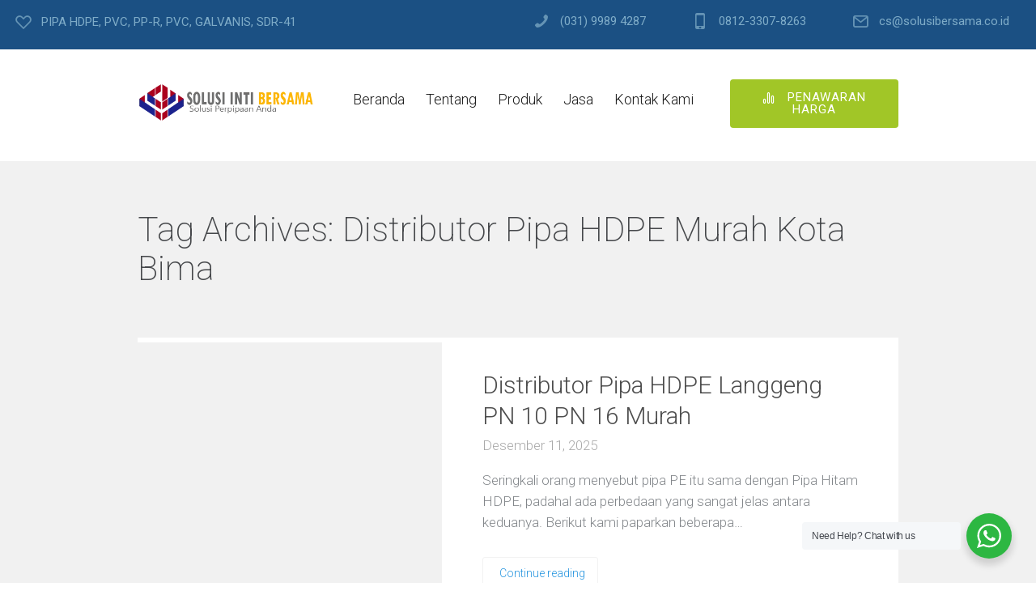

--- FILE ---
content_type: text/html; charset=UTF-8
request_url: https://www.hargapipaair.com/tag/distributor-pipa-hdpe-murah-kota-bima/
body_size: 47496
content:
<!DOCTYPE html>
<html lang="id" prefix="og: http://ogp.me/ns#">
<head>
	<meta charset="UTF-8" />
	<meta name="viewport" content="width=device-width, initial-scale=1">
	<link rel="profile" href="http://gmpg.org/xfn/11" />
	<link rel="pingback" href="https://www.hargapipaair.com/xmlrpc.php" />

	
	<style>
#wpadminbar #wp-admin-bar-vtrts_pro_top_button .ab-icon:before {
	content: "\f185";
	color: #1DAE22;
	top: 3px;
}
</style><meta name='robots' content='index, follow, max-image-preview:large, max-snippet:-1, max-video-preview:-1' />
	<style>img:is([sizes="auto" i], [sizes^="auto," i]) { contain-intrinsic-size: 3000px 1500px }</style>
	<script>window._wca = window._wca || [];</script>
<meta property="og:locale" content="id_ID" />
<meta property="og:type" content="object" />
<meta property="og:title" content="Distributor Pipa HDPE Murah Kota Bima" />
<meta property="og:url" content="https://www.hargapipaair.com/tag/distributor-pipa-hdpe-murah-kota-bima/" />
<meta property="og:site_name" content="PT Solusi Inti Bersama" />

	<!-- This site is optimized with the Yoast SEO Premium plugin v24.6 (Yoast SEO v24.6) - https://yoast.com/wordpress/plugins/seo/ -->
	<title>Distributor Pipa HDPE Murah Kota Bima Arsip - PT Solusi Inti Bersama</title>
	<link rel="canonical" href="https://www.hargapipaair.com/tag/distributor-pipa-hdpe-murah-kota-bima/" />
	<meta property="og:locale" content="id_ID" />
	<meta property="og:type" content="article" />
	<meta property="og:title" content="Distributor Pipa HDPE Murah Kota Bima Arsip" />
	<meta property="og:url" content="https://www.hargapipaair.com/tag/distributor-pipa-hdpe-murah-kota-bima/" />
	<meta property="og:site_name" content="PT Solusi Inti Bersama" />
	<meta name="twitter:card" content="summary_large_image" />
	<script type="application/ld+json" class="yoast-schema-graph">{"@context":"https://schema.org","@graph":[{"@type":"CollectionPage","@id":"https://www.hargapipaair.com/tag/distributor-pipa-hdpe-murah-kota-bima/","url":"https://www.hargapipaair.com/tag/distributor-pipa-hdpe-murah-kota-bima/","name":"Distributor Pipa HDPE Murah Kota Bima Arsip - PT Solusi Inti Bersama","isPartOf":{"@id":"https://www.hargapipaair.com/#website"},"primaryImageOfPage":{"@id":"https://www.hargapipaair.com/tag/distributor-pipa-hdpe-murah-kota-bima/#primaryimage"},"image":{"@id":"https://www.hargapipaair.com/tag/distributor-pipa-hdpe-murah-kota-bima/#primaryimage"},"thumbnailUrl":"https://www.hargapipaair.com/wp-content/uploads/IMG-20200508-WA0020-5.jpg","breadcrumb":{"@id":"https://www.hargapipaair.com/tag/distributor-pipa-hdpe-murah-kota-bima/#breadcrumb"},"inLanguage":"id"},{"@type":"ImageObject","inLanguage":"id","@id":"https://www.hargapipaair.com/tag/distributor-pipa-hdpe-murah-kota-bima/#primaryimage","url":"https://www.hargapipaair.com/wp-content/uploads/IMG-20200508-WA0020-5.jpg","contentUrl":"https://www.hargapipaair.com/wp-content/uploads/IMG-20200508-WA0020-5.jpg","width":1280,"height":1279},{"@type":"BreadcrumbList","@id":"https://www.hargapipaair.com/tag/distributor-pipa-hdpe-murah-kota-bima/#breadcrumb","itemListElement":[{"@type":"ListItem","position":1,"name":"Beranda","item":"https://www.hargapipaair.com/"},{"@type":"ListItem","position":2,"name":"Distributor Pipa HDPE Murah Kota Bima"}]},{"@type":"WebSite","@id":"https://www.hargapipaair.com/#website","url":"https://www.hargapipaair.com/","name":"PT Solusi Inti Bersama","description":"Kami Siap Membantu dengan harga Terbaik","potentialAction":[{"@type":"SearchAction","target":{"@type":"EntryPoint","urlTemplate":"https://www.hargapipaair.com/?s={search_term_string}"},"query-input":{"@type":"PropertyValueSpecification","valueRequired":true,"valueName":"search_term_string"}}],"inLanguage":"id"}]}</script>
	<!-- / Yoast SEO Premium plugin. -->


<link rel='dns-prefetch' href='//stats.wp.com' />
<link rel='dns-prefetch' href='//fonts.googleapis.com' />
<link rel="alternate" type="application/rss+xml" title="PT Solusi Inti Bersama &raquo; Feed" href="https://www.hargapipaair.com/feed/" />
<link rel="alternate" type="application/rss+xml" title="PT Solusi Inti Bersama &raquo; Umpan Komentar" href="https://www.hargapipaair.com/comments/feed/" />
<link rel="alternate" type="application/rss+xml" title="PT Solusi Inti Bersama &raquo; Distributor Pipa HDPE Murah Kota Bima Umpan Tag" href="https://www.hargapipaair.com/tag/distributor-pipa-hdpe-murah-kota-bima/feed/" />
		<!-- This site uses the Google Analytics by ExactMetrics plugin v7.26.0 - Using Analytics tracking - https://www.exactmetrics.com/ -->
		<!-- Note: ExactMetrics is not currently configured on this site. The site owner needs to authenticate with Google Analytics in the ExactMetrics settings panel. -->
					<!-- No tracking code set -->
				<!-- / Google Analytics by ExactMetrics -->
		<script type="text/javascript">
/* <![CDATA[ */
window._wpemojiSettings = {"baseUrl":"https:\/\/s.w.org\/images\/core\/emoji\/15.0.3\/72x72\/","ext":".png","svgUrl":"https:\/\/s.w.org\/images\/core\/emoji\/15.0.3\/svg\/","svgExt":".svg","source":{"concatemoji":"https:\/\/www.hargapipaair.com\/wp-includes\/js\/wp-emoji-release.min.js?ver=6.7.2"}};
/*! This file is auto-generated */
!function(i,n){var o,s,e;function c(e){try{var t={supportTests:e,timestamp:(new Date).valueOf()};sessionStorage.setItem(o,JSON.stringify(t))}catch(e){}}function p(e,t,n){e.clearRect(0,0,e.canvas.width,e.canvas.height),e.fillText(t,0,0);var t=new Uint32Array(e.getImageData(0,0,e.canvas.width,e.canvas.height).data),r=(e.clearRect(0,0,e.canvas.width,e.canvas.height),e.fillText(n,0,0),new Uint32Array(e.getImageData(0,0,e.canvas.width,e.canvas.height).data));return t.every(function(e,t){return e===r[t]})}function u(e,t,n){switch(t){case"flag":return n(e,"\ud83c\udff3\ufe0f\u200d\u26a7\ufe0f","\ud83c\udff3\ufe0f\u200b\u26a7\ufe0f")?!1:!n(e,"\ud83c\uddfa\ud83c\uddf3","\ud83c\uddfa\u200b\ud83c\uddf3")&&!n(e,"\ud83c\udff4\udb40\udc67\udb40\udc62\udb40\udc65\udb40\udc6e\udb40\udc67\udb40\udc7f","\ud83c\udff4\u200b\udb40\udc67\u200b\udb40\udc62\u200b\udb40\udc65\u200b\udb40\udc6e\u200b\udb40\udc67\u200b\udb40\udc7f");case"emoji":return!n(e,"\ud83d\udc26\u200d\u2b1b","\ud83d\udc26\u200b\u2b1b")}return!1}function f(e,t,n){var r="undefined"!=typeof WorkerGlobalScope&&self instanceof WorkerGlobalScope?new OffscreenCanvas(300,150):i.createElement("canvas"),a=r.getContext("2d",{willReadFrequently:!0}),o=(a.textBaseline="top",a.font="600 32px Arial",{});return e.forEach(function(e){o[e]=t(a,e,n)}),o}function t(e){var t=i.createElement("script");t.src=e,t.defer=!0,i.head.appendChild(t)}"undefined"!=typeof Promise&&(o="wpEmojiSettingsSupports",s=["flag","emoji"],n.supports={everything:!0,everythingExceptFlag:!0},e=new Promise(function(e){i.addEventListener("DOMContentLoaded",e,{once:!0})}),new Promise(function(t){var n=function(){try{var e=JSON.parse(sessionStorage.getItem(o));if("object"==typeof e&&"number"==typeof e.timestamp&&(new Date).valueOf()<e.timestamp+604800&&"object"==typeof e.supportTests)return e.supportTests}catch(e){}return null}();if(!n){if("undefined"!=typeof Worker&&"undefined"!=typeof OffscreenCanvas&&"undefined"!=typeof URL&&URL.createObjectURL&&"undefined"!=typeof Blob)try{var e="postMessage("+f.toString()+"("+[JSON.stringify(s),u.toString(),p.toString()].join(",")+"));",r=new Blob([e],{type:"text/javascript"}),a=new Worker(URL.createObjectURL(r),{name:"wpTestEmojiSupports"});return void(a.onmessage=function(e){c(n=e.data),a.terminate(),t(n)})}catch(e){}c(n=f(s,u,p))}t(n)}).then(function(e){for(var t in e)n.supports[t]=e[t],n.supports.everything=n.supports.everything&&n.supports[t],"flag"!==t&&(n.supports.everythingExceptFlag=n.supports.everythingExceptFlag&&n.supports[t]);n.supports.everythingExceptFlag=n.supports.everythingExceptFlag&&!n.supports.flag,n.DOMReady=!1,n.readyCallback=function(){n.DOMReady=!0}}).then(function(){return e}).then(function(){var e;n.supports.everything||(n.readyCallback(),(e=n.source||{}).concatemoji?t(e.concatemoji):e.wpemoji&&e.twemoji&&(t(e.twemoji),t(e.wpemoji)))}))}((window,document),window._wpemojiSettings);
/* ]]> */
</script>

<link rel='stylesheet' id='lfb_frontend-libs-css' href='https://www.hargapipaair.com/wp-content/plugins/estimation-form/assets/css/lfb_frontendPackedLibs.min.css?ver=10.16' type='text/css' media='all' />
<link rel='stylesheet' id='lfb_frontend-css' href='https://www.hargapipaair.com/wp-content/plugins/estimation-form/assets/css/lfb_forms.min.css?ver=10.16' type='text/css' media='all' />
<style id='wp-emoji-styles-inline-css' type='text/css'>

	img.wp-smiley, img.emoji {
		display: inline !important;
		border: none !important;
		box-shadow: none !important;
		height: 1em !important;
		width: 1em !important;
		margin: 0 0.07em !important;
		vertical-align: -0.1em !important;
		background: none !important;
		padding: 0 !important;
	}
</style>
<link rel='stylesheet' id='wp-block-library-css' href='https://www.hargapipaair.com/wp-includes/css/dist/block-library/style.min.css?ver=6.7.2' type='text/css' media='all' />
<style id='wp-block-library-inline-css' type='text/css'>
.has-text-align-justify{text-align:justify;}
</style>
<style id='wp-block-library-theme-inline-css' type='text/css'>
.wp-block-audio :where(figcaption){color:#555;font-size:13px;text-align:center}.is-dark-theme .wp-block-audio :where(figcaption){color:#ffffffa6}.wp-block-audio{margin:0 0 1em}.wp-block-code{border:1px solid #ccc;border-radius:4px;font-family:Menlo,Consolas,monaco,monospace;padding:.8em 1em}.wp-block-embed :where(figcaption){color:#555;font-size:13px;text-align:center}.is-dark-theme .wp-block-embed :where(figcaption){color:#ffffffa6}.wp-block-embed{margin:0 0 1em}.blocks-gallery-caption{color:#555;font-size:13px;text-align:center}.is-dark-theme .blocks-gallery-caption{color:#ffffffa6}:root :where(.wp-block-image figcaption){color:#555;font-size:13px;text-align:center}.is-dark-theme :root :where(.wp-block-image figcaption){color:#ffffffa6}.wp-block-image{margin:0 0 1em}.wp-block-pullquote{border-bottom:4px solid;border-top:4px solid;color:currentColor;margin-bottom:1.75em}.wp-block-pullquote cite,.wp-block-pullquote footer,.wp-block-pullquote__citation{color:currentColor;font-size:.8125em;font-style:normal;text-transform:uppercase}.wp-block-quote{border-left:.25em solid;margin:0 0 1.75em;padding-left:1em}.wp-block-quote cite,.wp-block-quote footer{color:currentColor;font-size:.8125em;font-style:normal;position:relative}.wp-block-quote:where(.has-text-align-right){border-left:none;border-right:.25em solid;padding-left:0;padding-right:1em}.wp-block-quote:where(.has-text-align-center){border:none;padding-left:0}.wp-block-quote.is-large,.wp-block-quote.is-style-large,.wp-block-quote:where(.is-style-plain){border:none}.wp-block-search .wp-block-search__label{font-weight:700}.wp-block-search__button{border:1px solid #ccc;padding:.375em .625em}:where(.wp-block-group.has-background){padding:1.25em 2.375em}.wp-block-separator.has-css-opacity{opacity:.4}.wp-block-separator{border:none;border-bottom:2px solid;margin-left:auto;margin-right:auto}.wp-block-separator.has-alpha-channel-opacity{opacity:1}.wp-block-separator:not(.is-style-wide):not(.is-style-dots){width:100px}.wp-block-separator.has-background:not(.is-style-dots){border-bottom:none;height:1px}.wp-block-separator.has-background:not(.is-style-wide):not(.is-style-dots){height:2px}.wp-block-table{margin:0 0 1em}.wp-block-table td,.wp-block-table th{word-break:normal}.wp-block-table :where(figcaption){color:#555;font-size:13px;text-align:center}.is-dark-theme .wp-block-table :where(figcaption){color:#ffffffa6}.wp-block-video :where(figcaption){color:#555;font-size:13px;text-align:center}.is-dark-theme .wp-block-video :where(figcaption){color:#ffffffa6}.wp-block-video{margin:0 0 1em}:root :where(.wp-block-template-part.has-background){margin-bottom:0;margin-top:0;padding:1.25em 2.375em}
</style>
<link rel='stylesheet' id='mediaelement-css' href='https://www.hargapipaair.com/wp-includes/js/mediaelement/mediaelementplayer-legacy.min.css?ver=4.2.17' type='text/css' media='all' />
<link rel='stylesheet' id='wp-mediaelement-css' href='https://www.hargapipaair.com/wp-includes/js/mediaelement/wp-mediaelement.min.css?ver=6.7.2' type='text/css' media='all' />
<style id='jetpack-sharing-buttons-style-inline-css' type='text/css'>
.jetpack-sharing-buttons__services-list{display:flex;flex-direction:row;flex-wrap:wrap;gap:0;list-style-type:none;margin:5px;padding:0}.jetpack-sharing-buttons__services-list.has-small-icon-size{font-size:12px}.jetpack-sharing-buttons__services-list.has-normal-icon-size{font-size:16px}.jetpack-sharing-buttons__services-list.has-large-icon-size{font-size:24px}.jetpack-sharing-buttons__services-list.has-huge-icon-size{font-size:36px}@media print{.jetpack-sharing-buttons__services-list{display:none!important}}.editor-styles-wrapper .wp-block-jetpack-sharing-buttons{gap:0;padding-inline-start:0}ul.jetpack-sharing-buttons__services-list.has-background{padding:1.25em 2.375em}
</style>
<link rel='stylesheet' id='nta-css-popup-css' href='https://www.hargapipaair.com/wp-content/plugins/whatsapp-for-wordpress/assets/dist/css/style.css?ver=6.7.2' type='text/css' media='all' />
<link rel='stylesheet' id='lbmn-gutenberg-css' href='https://www.hargapipaair.com/wp-content/themes/seowp/gutenberg.css?ver=1721107130' type='text/css' media='all' />
<style id='classic-theme-styles-inline-css' type='text/css'>
/*! This file is auto-generated */
.wp-block-button__link{color:#fff;background-color:#32373c;border-radius:9999px;box-shadow:none;text-decoration:none;padding:calc(.667em + 2px) calc(1.333em + 2px);font-size:1.125em}.wp-block-file__button{background:#32373c;color:#fff;text-decoration:none}
</style>
<style id='global-styles-inline-css' type='text/css'>
:root{--wp--preset--aspect-ratio--square: 1;--wp--preset--aspect-ratio--4-3: 4/3;--wp--preset--aspect-ratio--3-4: 3/4;--wp--preset--aspect-ratio--3-2: 3/2;--wp--preset--aspect-ratio--2-3: 2/3;--wp--preset--aspect-ratio--16-9: 16/9;--wp--preset--aspect-ratio--9-16: 9/16;--wp--preset--color--black: #000000;--wp--preset--color--cyan-bluish-gray: #abb8c3;--wp--preset--color--white: #FFF;--wp--preset--color--pale-pink: #f78da7;--wp--preset--color--vivid-red: #cf2e2e;--wp--preset--color--luminous-vivid-orange: #ff6900;--wp--preset--color--luminous-vivid-amber: #fcb900;--wp--preset--color--light-green-cyan: #7bdcb5;--wp--preset--color--vivid-green-cyan: #00d084;--wp--preset--color--pale-cyan-blue: #8ed1fc;--wp--preset--color--vivid-cyan-blue: #0693e3;--wp--preset--color--vivid-purple: #9b51e0;--wp--preset--color--primary: rgb(42, 160, 239);--wp--preset--color--secondary: #A2C438;--wp--preset--color--blue: #1E5181;--wp--preset--color--dark-gray: #282D30;--wp--preset--color--light-gray: #9BA0A2;--wp--preset--gradient--vivid-cyan-blue-to-vivid-purple: linear-gradient(135deg,rgba(6,147,227,1) 0%,rgb(155,81,224) 100%);--wp--preset--gradient--light-green-cyan-to-vivid-green-cyan: linear-gradient(135deg,rgb(122,220,180) 0%,rgb(0,208,130) 100%);--wp--preset--gradient--luminous-vivid-amber-to-luminous-vivid-orange: linear-gradient(135deg,rgba(252,185,0,1) 0%,rgba(255,105,0,1) 100%);--wp--preset--gradient--luminous-vivid-orange-to-vivid-red: linear-gradient(135deg,rgba(255,105,0,1) 0%,rgb(207,46,46) 100%);--wp--preset--gradient--very-light-gray-to-cyan-bluish-gray: linear-gradient(135deg,rgb(238,238,238) 0%,rgb(169,184,195) 100%);--wp--preset--gradient--cool-to-warm-spectrum: linear-gradient(135deg,rgb(74,234,220) 0%,rgb(151,120,209) 20%,rgb(207,42,186) 40%,rgb(238,44,130) 60%,rgb(251,105,98) 80%,rgb(254,248,76) 100%);--wp--preset--gradient--blush-light-purple: linear-gradient(135deg,rgb(255,206,236) 0%,rgb(152,150,240) 100%);--wp--preset--gradient--blush-bordeaux: linear-gradient(135deg,rgb(254,205,165) 0%,rgb(254,45,45) 50%,rgb(107,0,62) 100%);--wp--preset--gradient--luminous-dusk: linear-gradient(135deg,rgb(255,203,112) 0%,rgb(199,81,192) 50%,rgb(65,88,208) 100%);--wp--preset--gradient--pale-ocean: linear-gradient(135deg,rgb(255,245,203) 0%,rgb(182,227,212) 50%,rgb(51,167,181) 100%);--wp--preset--gradient--electric-grass: linear-gradient(135deg,rgb(202,248,128) 0%,rgb(113,206,126) 100%);--wp--preset--gradient--midnight: linear-gradient(135deg,rgb(2,3,129) 0%,rgb(40,116,252) 100%);--wp--preset--font-size--small: 19.5px;--wp--preset--font-size--medium: 20px;--wp--preset--font-size--large: 36.5px;--wp--preset--font-size--x-large: 42px;--wp--preset--font-size--normal: 22px;--wp--preset--font-size--huge: 49.5px;--wp--preset--spacing--20: 0.44rem;--wp--preset--spacing--30: 0.67rem;--wp--preset--spacing--40: 1rem;--wp--preset--spacing--50: 1.5rem;--wp--preset--spacing--60: 2.25rem;--wp--preset--spacing--70: 3.38rem;--wp--preset--spacing--80: 5.06rem;--wp--preset--shadow--natural: 6px 6px 9px rgba(0, 0, 0, 0.2);--wp--preset--shadow--deep: 12px 12px 50px rgba(0, 0, 0, 0.4);--wp--preset--shadow--sharp: 6px 6px 0px rgba(0, 0, 0, 0.2);--wp--preset--shadow--outlined: 6px 6px 0px -3px rgba(255, 255, 255, 1), 6px 6px rgba(0, 0, 0, 1);--wp--preset--shadow--crisp: 6px 6px 0px rgba(0, 0, 0, 1);}:where(.is-layout-flex){gap: 0.5em;}:where(.is-layout-grid){gap: 0.5em;}body .is-layout-flex{display: flex;}.is-layout-flex{flex-wrap: wrap;align-items: center;}.is-layout-flex > :is(*, div){margin: 0;}body .is-layout-grid{display: grid;}.is-layout-grid > :is(*, div){margin: 0;}:where(.wp-block-columns.is-layout-flex){gap: 2em;}:where(.wp-block-columns.is-layout-grid){gap: 2em;}:where(.wp-block-post-template.is-layout-flex){gap: 1.25em;}:where(.wp-block-post-template.is-layout-grid){gap: 1.25em;}.has-black-color{color: var(--wp--preset--color--black) !important;}.has-cyan-bluish-gray-color{color: var(--wp--preset--color--cyan-bluish-gray) !important;}.has-white-color{color: var(--wp--preset--color--white) !important;}.has-pale-pink-color{color: var(--wp--preset--color--pale-pink) !important;}.has-vivid-red-color{color: var(--wp--preset--color--vivid-red) !important;}.has-luminous-vivid-orange-color{color: var(--wp--preset--color--luminous-vivid-orange) !important;}.has-luminous-vivid-amber-color{color: var(--wp--preset--color--luminous-vivid-amber) !important;}.has-light-green-cyan-color{color: var(--wp--preset--color--light-green-cyan) !important;}.has-vivid-green-cyan-color{color: var(--wp--preset--color--vivid-green-cyan) !important;}.has-pale-cyan-blue-color{color: var(--wp--preset--color--pale-cyan-blue) !important;}.has-vivid-cyan-blue-color{color: var(--wp--preset--color--vivid-cyan-blue) !important;}.has-vivid-purple-color{color: var(--wp--preset--color--vivid-purple) !important;}.has-black-background-color{background-color: var(--wp--preset--color--black) !important;}.has-cyan-bluish-gray-background-color{background-color: var(--wp--preset--color--cyan-bluish-gray) !important;}.has-white-background-color{background-color: var(--wp--preset--color--white) !important;}.has-pale-pink-background-color{background-color: var(--wp--preset--color--pale-pink) !important;}.has-vivid-red-background-color{background-color: var(--wp--preset--color--vivid-red) !important;}.has-luminous-vivid-orange-background-color{background-color: var(--wp--preset--color--luminous-vivid-orange) !important;}.has-luminous-vivid-amber-background-color{background-color: var(--wp--preset--color--luminous-vivid-amber) !important;}.has-light-green-cyan-background-color{background-color: var(--wp--preset--color--light-green-cyan) !important;}.has-vivid-green-cyan-background-color{background-color: var(--wp--preset--color--vivid-green-cyan) !important;}.has-pale-cyan-blue-background-color{background-color: var(--wp--preset--color--pale-cyan-blue) !important;}.has-vivid-cyan-blue-background-color{background-color: var(--wp--preset--color--vivid-cyan-blue) !important;}.has-vivid-purple-background-color{background-color: var(--wp--preset--color--vivid-purple) !important;}.has-black-border-color{border-color: var(--wp--preset--color--black) !important;}.has-cyan-bluish-gray-border-color{border-color: var(--wp--preset--color--cyan-bluish-gray) !important;}.has-white-border-color{border-color: var(--wp--preset--color--white) !important;}.has-pale-pink-border-color{border-color: var(--wp--preset--color--pale-pink) !important;}.has-vivid-red-border-color{border-color: var(--wp--preset--color--vivid-red) !important;}.has-luminous-vivid-orange-border-color{border-color: var(--wp--preset--color--luminous-vivid-orange) !important;}.has-luminous-vivid-amber-border-color{border-color: var(--wp--preset--color--luminous-vivid-amber) !important;}.has-light-green-cyan-border-color{border-color: var(--wp--preset--color--light-green-cyan) !important;}.has-vivid-green-cyan-border-color{border-color: var(--wp--preset--color--vivid-green-cyan) !important;}.has-pale-cyan-blue-border-color{border-color: var(--wp--preset--color--pale-cyan-blue) !important;}.has-vivid-cyan-blue-border-color{border-color: var(--wp--preset--color--vivid-cyan-blue) !important;}.has-vivid-purple-border-color{border-color: var(--wp--preset--color--vivid-purple) !important;}.has-vivid-cyan-blue-to-vivid-purple-gradient-background{background: var(--wp--preset--gradient--vivid-cyan-blue-to-vivid-purple) !important;}.has-light-green-cyan-to-vivid-green-cyan-gradient-background{background: var(--wp--preset--gradient--light-green-cyan-to-vivid-green-cyan) !important;}.has-luminous-vivid-amber-to-luminous-vivid-orange-gradient-background{background: var(--wp--preset--gradient--luminous-vivid-amber-to-luminous-vivid-orange) !important;}.has-luminous-vivid-orange-to-vivid-red-gradient-background{background: var(--wp--preset--gradient--luminous-vivid-orange-to-vivid-red) !important;}.has-very-light-gray-to-cyan-bluish-gray-gradient-background{background: var(--wp--preset--gradient--very-light-gray-to-cyan-bluish-gray) !important;}.has-cool-to-warm-spectrum-gradient-background{background: var(--wp--preset--gradient--cool-to-warm-spectrum) !important;}.has-blush-light-purple-gradient-background{background: var(--wp--preset--gradient--blush-light-purple) !important;}.has-blush-bordeaux-gradient-background{background: var(--wp--preset--gradient--blush-bordeaux) !important;}.has-luminous-dusk-gradient-background{background: var(--wp--preset--gradient--luminous-dusk) !important;}.has-pale-ocean-gradient-background{background: var(--wp--preset--gradient--pale-ocean) !important;}.has-electric-grass-gradient-background{background: var(--wp--preset--gradient--electric-grass) !important;}.has-midnight-gradient-background{background: var(--wp--preset--gradient--midnight) !important;}.has-small-font-size{font-size: var(--wp--preset--font-size--small) !important;}.has-medium-font-size{font-size: var(--wp--preset--font-size--medium) !important;}.has-large-font-size{font-size: var(--wp--preset--font-size--large) !important;}.has-x-large-font-size{font-size: var(--wp--preset--font-size--x-large) !important;}
:where(.wp-block-post-template.is-layout-flex){gap: 1.25em;}:where(.wp-block-post-template.is-layout-grid){gap: 1.25em;}
:where(.wp-block-columns.is-layout-flex){gap: 2em;}:where(.wp-block-columns.is-layout-grid){gap: 2em;}
:root :where(.wp-block-pullquote){font-size: 1.5em;line-height: 1.6;}
</style>
<link rel='stylesheet' id='dslc-fontawesome-css' href='https://www.hargapipaair.com/wp-content/plugins/live-composer-page-builder/css/font-awesome.css?ver=1.5.52' type='text/css' media='all' />
<link rel='stylesheet' id='dslc-ext-css' href='https://www.hargapipaair.com/wp-content/themes/seowp/iconfont/style.css?ver=3.3.0' type='text/css' media='all' />
<link rel='stylesheet' id='dslc-social-css' href='https://www.hargapipaair.com/wp-content/themes/seowp/iconfont/social-share-icons.css?ver=3.3.0' type='text/css' media='all' />
<link rel='stylesheet' id='dslc-plugins-css-css' href='https://www.hargapipaair.com/wp-content/plugins/live-composer-page-builder/css/dist/frontend.plugins.min.css?ver=1.5.52' type='text/css' media='all' />
<link rel='stylesheet' id='dslc-frontend-css-css' href='https://www.hargapipaair.com/wp-content/plugins/live-composer-page-builder/css/dist/frontend.min.css?ver=1.5.52' type='text/css' media='all' />
<link rel='stylesheet' id='woocommerce-layout-css' href='https://www.hargapipaair.com/wp-content/plugins/woocommerce/assets/css/woocommerce-layout.css?ver=10.2.2' type='text/css' media='all' />
<style id='woocommerce-layout-inline-css' type='text/css'>

	.infinite-scroll .woocommerce-pagination {
		display: none;
	}
</style>
<link rel='stylesheet' id='woocommerce-smallscreen-css' href='https://www.hargapipaair.com/wp-content/plugins/woocommerce/assets/css/woocommerce-smallscreen.css?ver=10.2.2' type='text/css' media='only screen and (max-width: 768px)' />
<link rel='stylesheet' id='woocommerce-general-css' href='https://www.hargapipaair.com/wp-content/plugins/woocommerce/assets/css/woocommerce.css?ver=10.2.2' type='text/css' media='all' />
<style id='woocommerce-inline-inline-css' type='text/css'>
.woocommerce form .form-row .required { visibility: visible; }
</style>
<link rel='stylesheet' id='brands-styles-css' href='https://www.hargapipaair.com/wp-content/plugins/woocommerce/assets/css/brands.css?ver=10.2.2' type='text/css' media='all' />
<link rel='stylesheet' id='custom-style-css' href='https://www.hargapipaair.com/wp-content/themes/seowp/css/fresh-style.css?ver=1.0' type='text/css' media='all' />
<link rel='stylesheet' id='lcmenupro-css-css' href='https://www.hargapipaair.com/wp-content/plugins/lc-extensions/extensions/menu/css/main.css?ver=6.7.2' type='text/css' media='all' />
<link rel='stylesheet' id='lc-opensstreetmap-css' href='https://www.hargapipaair.com/wp-content/plugins/lc-extensions/extensions/openstreetmap/css/leaflet.css?ver=6.7.2' type='text/css' media='all' />
<link rel='stylesheet' id='subscribe-forms-css-css' href='https://www.hargapipaair.com/wp-content/plugins/easy-social-share-buttons3/assets/modules/subscribe-forms.min.css?ver=9.2' type='text/css' media='all' />
<link rel='stylesheet' id='click2tweet-css-css' href='https://www.hargapipaair.com/wp-content/plugins/easy-social-share-buttons3/assets/modules/click-to-tweet.min.css?ver=9.2' type='text/css' media='all' />
<link rel='stylesheet' id='easy-social-share-buttons-css' href='https://www.hargapipaair.com/wp-content/plugins/easy-social-share-buttons3/assets/css/easy-social-share-buttons.min.css?ver=9.2' type='text/css' media='all' />
<link rel='stylesheet' id='mmm_mega_main_menu-css' href='https://www.hargapipaair.com/wp-content/plugins/mega_main_menu/src/css/cache.skin.css?ver=6.7.2' type='text/css' media='all' />
<link rel='stylesheet' id='ms-main-css' href='https://www.hargapipaair.com/wp-content/plugins/masterslider/public/assets/css/masterslider.main.css?ver=30.6.5' type='text/css' media='all' />
<link rel='stylesheet' id='ms-custom-css' href='https://www.hargapipaair.com/wp-content/uploads/masterslider/custom.css?ver=6.2' type='text/css' media='all' />
<link rel='stylesheet' id='lbmn-style-css' href='https://www.hargapipaair.com/wp-content/themes/seowp/style.css?ver=1721107130' type='text/css' media='all' />
<style id='lbmn-style-inline-css' type='text/css'>

			.pseudo-preloader .global-container { z-index: 100; position: relative; }
			.pseudo-preloader .global-wrapper:before {
				position: absolute; content: ""; left: 0; top: 0; width: 100%; height: 100%;
				position: fixed; height: 100vh;
				-webkit-transition: all 0.3s;
				-webkit-transition-delay: 0.2s;
				-moz-transition: all 0.3s 0.2s;
				-o-transition: all 0.3s 0.2s;
				transition: all 0.3s 0.2s;
				z-index: 999999; background: #fff; }

			.pseudo-preloader .global-wrapper:after {
				width: 80px;
				height: 80px;
				content: "";		background: transparent url("https://www.hargapipaair.com/wp-content/themes/seowp/images/preloader.gif") no-repeat;		background-size: 80px 80px;
				position: fixed; display: block; left: 50%; top: 50vh; margin-left: -40px; z-index: 1000000;

				-webkit-transition: all 0.4s;
				-webkit-transition-delay: 0.4s;

				-moz-transition: all 0.4s 0.4s;
				-o-transition: all 0.4s 0.4s;
				transition: all 0.4s 0.4s;
			}

			html.content-loaded .global-wrapper:before,
			html.content-loaded .global-wrapper:after {
				opacity: 0; z-index: -1; color: rgba(0, 0, 0, 0);
				-webkit-transition: all 0.2s;
				-moz-transition: all 0.2s;
				-o-transition: all 0.2s;
				transition: all 0.2s; }
		
body, .global-wrapper {background-color:rgb(255, 255, 255);}body.boxed-page-layout {background-color:rgb(102, 130, 144);}body.boxed-page-layout:before {opacity:;}.notification-panel {background-color:RGB(24, 101, 160);}.notification-panel, .notification-panel * { color:RGB(189, 227, 252);}.notification-panel:before {min-height:50px;}.notification-panel:hover {background-color:RGB(15, 119, 200);}.notification-panel:hover, .notification-panel:hover * {color:RGB(255, 255, 255);}a {color:rgb(42, 160, 239);}a:hover {color:rgb(93, 144, 226);}div.editor-styles-wrapper .wp-block-button:not(.is-style-outline) .wp-block-button__link:not(.has-background),.entry-content .wp-block-button:not(.is-style-outline) .wp-block-button__link:not(.has-background) {background-color:rgb(42, 160, 239);}.has-primary-background-color {background-color:rgb(42, 160, 239);}.wp-block-button.is-style-outline .wp-block-button__link:not(.has-text-color) {color:rgb(42, 160, 239);}body, body .dslc-module-front {font-family:'Roboto', Helvetica,Arial,'DejaVu Sans','Liberation Sans',Freesans,sans-serif;line-height:27px;font-weight:300;color:rgb(65, 72, 77);}.site {font-size:17px;}p {margin-bottom:20px;}h1 {font-family:'Roboto', Helvetica,Arial,'DejaVu Sans','Liberation Sans',Freesans,sans-serif;font-size:42px;line-height:48px;font-weight:200;margin-bottom:25px;color:rgb(70, 72, 75);}h2 {font-family:'Roboto', Helvetica,Arial,'DejaVu Sans','Liberation Sans',Freesans,sans-serif;font-size:31px;line-height:38px;font-weight:300;margin-bottom:20px;color:rgb(39, 40, 43);}h3 {font-family:'Roboto', Helvetica,Arial,'DejaVu Sans','Liberation Sans',Freesans,sans-serif;font-size:24px;line-height:33px;font-weight:300;margin-bottom:20px;color:rgb(16, 16, 17);}h4 {font-family:'Roboto', Helvetica,Arial,'DejaVu Sans','Liberation Sans',Freesans,sans-serif;font-size:21px;line-height:29px;font-weight:300;margin-bottom:18px;color:rgb(53, 54, 57);}h5 {font-family:'Roboto', Helvetica,Arial,'DejaVu Sans','Liberation Sans',Freesans,sans-serif;font-size:17px;line-height:27px;font-weight:500;margin-bottom:25px;color:rgb(16, 16, 17);}h6 {font-family:'Roboto', Helvetica,Arial,'DejaVu Sans','Liberation Sans',Freesans,sans-serif;font-size:17px;line-height:27px;font-weight:400;margin-bottom:25px;color:rgb(70, 72, 75);}.calltoaction-area {background-color:rgb(54, 61, 65);height:160px;line-height:160px;}.calltoaction-area, .calltoaction-area * {color:RGB(255, 255, 255);}.calltoaction-area:hover {background-color:rgb(86, 174, 227);}.calltoaction-area:hover, .calltoaction-area:hover * { color:RGB(255, 255, 255); }.calltoaction-area__content {font-family:'Roboto', Helvetica,Arial,'DejaVu Sans','Liberation Sans',Freesans,sans-serif;font-weight:300;font-size:35px;}input[type="text"], input[type="password"], input[type="date"], input[type="datetime"], input[type="datetime-local"], input[type="month"], input[type="week"], input[type="email"], input[type="number"], input[type="search"], input[type="tel"], input[type="time"], input[type="url"], textarea {background:rgb(255, 255, 255);}
</style>
<link rel='stylesheet' id='lbmn-google-fonts-css' href='//fonts.googleapis.com/css?family=Roboto%3A100%2C300%2C400%2C500%2C700%2C900&#038;ver=3.3.0#038;subset=latin' type='text/css' media='all' />
<script type="text/javascript" src="https://www.hargapipaair.com/wp-includes/js/jquery/jquery.min.js?ver=3.7.1" id="jquery-core-js"></script>
<script type="text/javascript" src="https://www.hargapipaair.com/wp-includes/js/jquery/jquery-migrate.min.js?ver=3.4.1" id="jquery-migrate-js"></script>
<script type="text/javascript" id="ahc_front_js-js-extra">
/* <![CDATA[ */
var ahc_ajax_front = {"ajax_url":"https:\/\/www.hargapipaair.com\/wp-admin\/admin-ajax.php","page_id":"Tag: <span>Distributor Pipa HDPE Murah Kota Bima<\/span>","page_title":"","post_type":""};
/* ]]> */
</script>
<script type="text/javascript" src="https://www.hargapipaair.com/wp-content/plugins/visitors-traffic-real-time-statistics-pro/js/front.js?ver=6.7.2" id="ahc_front_js-js"></script>
<script type="text/javascript" src="https://www.hargapipaair.com/wp-content/plugins/estimation-form/assets/js/lfb_frontend.min.js?ver=10.16" id="lfb_frontendGlobal-js"></script>
<script type="text/javascript" src="https://www.hargapipaair.com/wp-content/plugins/live-composer-page-builder/js/dist/client_plugins.min.js?ver=1.5.52" id="dslc-plugins-js-js"></script>
<script type="text/javascript" src="https://www.hargapipaair.com/wp-content/plugins/woocommerce/assets/js/jquery-blockui/jquery.blockUI.min.js?ver=2.7.0-wc.10.2.2" id="jquery-blockui-js" defer="defer" data-wp-strategy="defer"></script>
<script type="text/javascript" id="wc-add-to-cart-js-extra">
/* <![CDATA[ */
var wc_add_to_cart_params = {"ajax_url":"\/wp-admin\/admin-ajax.php","wc_ajax_url":"\/?wc-ajax=%%endpoint%%","i18n_view_cart":"Lihat keranjang","cart_url":"https:\/\/www.hargapipaair.com\/cart\/","is_cart":"","cart_redirect_after_add":"no"};
/* ]]> */
</script>
<script type="text/javascript" src="https://www.hargapipaair.com/wp-content/plugins/woocommerce/assets/js/frontend/add-to-cart.min.js?ver=10.2.2" id="wc-add-to-cart-js" defer="defer" data-wp-strategy="defer"></script>
<script type="text/javascript" src="https://www.hargapipaair.com/wp-content/plugins/woocommerce/assets/js/js-cookie/js.cookie.min.js?ver=2.1.4-wc.10.2.2" id="js-cookie-js" defer="defer" data-wp-strategy="defer"></script>
<script type="text/javascript" id="woocommerce-js-extra">
/* <![CDATA[ */
var woocommerce_params = {"ajax_url":"\/wp-admin\/admin-ajax.php","wc_ajax_url":"\/?wc-ajax=%%endpoint%%","i18n_password_show":"Tampilkan kata sandi","i18n_password_hide":"Sembunyikan kata sandi"};
/* ]]> */
</script>
<script type="text/javascript" src="https://www.hargapipaair.com/wp-content/plugins/woocommerce/assets/js/frontend/woocommerce.min.js?ver=10.2.2" id="woocommerce-js" defer="defer" data-wp-strategy="defer"></script>
<script type="text/javascript" src="https://stats.wp.com/s-202552.js" id="woocommerce-analytics-js" defer="defer" data-wp-strategy="defer"></script>
<script type="text/javascript" src="https://www.hargapipaair.com/wp-content/plugins/lc-extensions/extensions/openstreetmap/js/leaflet.js?ver=6.7.2" id="lc-opensstreetmap-js-js"></script>
<link rel="https://api.w.org/" href="https://www.hargapipaair.com/wp-json/" /><link rel="alternate" title="JSON" type="application/json" href="https://www.hargapipaair.com/wp-json/wp/v2/tags/1867" /><link rel="EditURI" type="application/rsd+xml" title="RSD" href="https://www.hargapipaair.com/xmlrpc.php?rsd" />
<meta name="generator" content="WordPress 6.7.2" />
<meta name="generator" content="WooCommerce 10.2.2" />
<script>var ms_grabbing_curosr='https://www.hargapipaair.com/wp-content/plugins/masterslider/public/assets/css/common/grabbing.cur',ms_grab_curosr='https://www.hargapipaair.com/wp-content/plugins/masterslider/public/assets/css/common/grab.cur';</script>
<meta name="generator" content="MasterSlider 30.6.5 - Responsive Touch Image Slider" />
	<style>img#wpstats{display:none}</style>
			<noscript><style>.woocommerce-product-gallery{ opacity: 1 !important; }</style></noscript>
	<script>var ms_grabbing_curosr='https://www.hargapipaair.com/wp-content/plugins/masterslider/public/assets/css/common/grabbing.cur',ms_grab_curosr='https://www.hargapipaair.com/wp-content/plugins/masterslider/public/assets/css/common/grab.cur';</script>
<meta name="generator" content="MasterSlider 30.6.5 - Responsive Touch Image Slider" />

<script type="text/javascript">var essb_settings = {"ajax_url":"https:\/\/www.hargapipaair.com\/wp-admin\/admin-ajax.php","essb3_nonce":"e2f8c3f972","essb3_plugin_url":"https:\/\/www.hargapipaair.com\/wp-content\/plugins\/easy-social-share-buttons3","essb3_stats":false,"essb3_ga":false,"essb3_ga_ntg":false,"blog_url":"https:\/\/www.hargapipaair.com\/","post_id":"5912"};</script>
<style id="lfb_styles">
#lfb_form.lfb_bootstraped[data-form="100"] #lfb_stepper,#lfb_form.lfb_bootstraped[data-form="100"] #lfb_stepper .lfb_stepperPoint  { background-color:#bdc3c7; }
#lfb_form.lfb_bootstraped[data-form="100"] .genPrice .progress { background-color:#ebedef; }
#lfb_form.lfb_bootstraped[data-form="100"] .lfb_row > .lfb_column { margin:0px;}
#lfb_form.lfb_bootstraped[data-form="100"] #lfb_stepper .lfb_stepperPoint.lfb_currentPoint,#lfb_form.lfb_bootstraped[data-form="100"] #lfb_stepper #lfb_stepperBar  { background-color:#A3C244; }
#lfb_form.lfb_bootstraped[data-form="100"] .lfb_dropdownAutocompleteBtn.btn { background-color:#bdc3c7; }
#lfb_form.lfb_bootstraped[data-form="100"]  { background-color:#ffffff;  color:#34495e; }
#lfb_form.lfb_bootstraped[data-form="100"] .datetimepicker { background-color:#34495e;  color:#ffffff; }
#lfb_form.lfb_bootstraped[data-form="100"] .datetimepicker table tr td span.active:active,#lfb_form.lfb_bootstraped[data-form="100"] .datetimepicker table tr td span.active:hover:active, #lfb_form.lfb_bootstraped[data-form="100"] .datetimepicker table tr td span.active.disabled:active,#lfb_form.lfb_bootstraped[data-form="100"]  .datetimepicker table tr td span.active.disabled:hover:active, #lfb_form.lfb_bootstraped[data-form="100"] .datetimepicker table tr td span.active.active, #lfb_form.lfb_bootstraped[data-form="100"] .datetimepicker table tr td span.active:hover.active, #lfb_form.lfb_bootstraped[data-form="100"] .datetimepicker table tr td span.active.disabled.active, #lfb_form.lfb_bootstraped[data-form="100"] .datetimepicker table tr td span.active.disabled:hover.active, #lfb_form.lfb_bootstraped[data-form="100"] .datetimepicker table tr td.active:active, #lfb_form.lfb_bootstraped[data-form="100"] .datetimepicker table tr td.active:hover,  #lfb_form.lfb_bootstraped[data-form="100"] .datetimepicker table tr td.active:hover:active, #lfb_form.lfb_bootstraped[data-form="100"] .datetimepicker table tr td.active.disabled:active, #lfb_form.lfb_bootstraped[data-form="100"] .datetimepicker table tr td.active.disabled:hover:active, #lfb_form.lfb_bootstraped[data-form="100"] .datetimepicker table tr td.active.active, #lfb_form.lfb_bootstraped[data-form="100"] .datetimepicker table tr td.active:hover.active, #lfb_form.lfb_bootstraped[data-form="100"] .datetimepicker table tr td.active.disabled.active, #lfb_form.lfb_bootstraped[data-form="100"] .datetimepicker table tr td.active.disabled:hover.active,#lfb_form.lfb_bootstraped[data-form="100"]  .datetimepicker table tr td.day:hover,#lfb_form.lfb_bootstraped[data-form="100"]  .datetimepicker table tr th.day:hover,#lfb_form.lfb_bootstraped[data-form="100"]  .datetimepicker table tr td span:hover,#lfb_form.lfb_bootstraped[data-form="100"]  .datetimepicker table tr th span:hover { background-color:#A3C244;  background-image: none; }
#lfb_form.lfb_bootstraped[data-form="100"] .datetimepicker thead tr:first-child th:hover { background-color:#A3C244 !important; }
#lfb_form.lfb_bootstraped[data-form="100"] .lfb_genSlide .lfb_stepTitle { color:#bdc3c7; }
#lfb_form.lfb_bootstraped[data-form="100"] #lfb_stripeModal [data-panel="loading"] { background-color:#A3C244 !important; }
#lfb_form.lfb_bootstraped[data-form="100"] #lfb_emailActivationContainer .alert { background-color:#A3C244 !important; }
#lfb_form.lfb_bootstraped[data-form="100"] .bs-tooltip-top .tooltip-arrow::before,#lfb_form.lfb_bootstraped[data-form="100"] .bs-tooltip-auto[data-popper-placement^="top"] .tooltip-arrow::before  { border-top-color:#34495e; }
#lfb_form.lfb_bootstraped[data-form="100"] .bs-tooltip-bottom .tooltip-arrow::before, #lfb_form.lfb_bootstraped[data-form="100"] .bs-tooltip-auto[data-popper-placement^="bottom"] .tooltip-arrow::before { border-bottom-color:#34495e; }
#lfb_form.lfb_bootstraped[data-form="100"] > .tooltip > .tooltip-inner{ width:200px;  max-width:200px; }
#lfb_form.lfb_bootstraped[data-form="100"] .radioCt-primary input[type="radio"] + label::after,#lfb_form.lfb_bootstraped[data-form="100"] .radioCt-primary input[type="radio"]:checked + label::after{ background-color:#A3C244 !important; }
#lfb_form.lfb_bootstraped[data-form="100"] .radioCt-primary input[type="radio"]:checked + label::before { border-color:#A3C244 !important; }
#lfb_form.lfb_bootstraped[data-form="100"] .checkboxCt-primary input[type="checkbox"]:checked + label::before { background-color:#A3C244 !important;  border-color:#A3C244 !important; }
#lfb_form.lfb_bootstraped[data-form="100"] .modal .modal-content { background-color:#1abc9c;  color: #ffffff; }
#lfb_form.lfb_bootstraped[data-form="100"] #lfb_paymentMethodBtns .btn.btn-secondary{ background-color:#bdc3c7 !important; }
#lfb_form.lfb_bootstraped[data-form="100"] #lfb_mainPanel { background-color:#ffffff; }
#lfb_form.lfb_bootstraped[data-form="100"].lfb_visualEditing { background-color:#ffffff; }
#lfb_form.lfb_bootstraped[data-form="100"] #lfb_loader { background-color:#A3C244; }
#lfb_form.lfb_bootstraped[data-form="100"] .lfb_genSlide .lfb_imgTitle  { color:#A3C244; }
#lfb_form.lfb_bootstraped[data-form="100"] .lfb_genSlide .lfb_totalBottomContainer hr  { border-color:#bdc3c7; }
#lfb_form.lfb_bootstraped[data-form="100"] #lfb_mainFormTitle { color:#34495e; }
#lfb_form.lfb_bootstraped[data-form="100"] #lfb_mainPanel .lfb_genSlide .lfb_genContent div.lfb_selectable span.icon_select.lfb_fxZoom  { text-shadow: -2px 0px #ffffff; }
#lfb_bootstraped #lfb_form.lfb_bootstraped[data-form="100"] .lfb_stripeContainer { border-color: #bdc3c7; }
#lfb_form.lfb_bootstraped[data-form="100"] #lfb_mainPanel #lfb_payFormFinalTxt { color: #34495e; }
#lfb_bootstraped #lfb_form.lfb_bootstraped[data-form="100"] #lfb_floatingSummary:before {  border-color: transparent transparent #A3C244 transparent; }
#lfb_bootstraped #lfb_form.lfb_bootstraped[data-form="100"] #lfb_floatingSummaryInner {  border-color: #A3C244;}
#lfb_bootstraped #lfb_form.lfb_bootstraped[data-form="100"] .lfb_imageButtonContainer {  border-color: #bdc3c7;}
#lfb_bootstraped #lfb_form.lfb_bootstraped[data-form="100"] .lfb_imageButtonContainer .lfb_imageButtonHeader {  background-color: #bdc3c7;}
#lfb_form.lfb_bootstraped[data-form="100"] #lfb_mainPanel ,#lfb_form.lfb_bootstraped[data-form="100"] p,#lfb_form.lfb_bootstraped[data-form="100"] .lfb_summary tbody td,#lfb_form.lfb_bootstraped[data-form="100"] .lfb_summary tbody #lfb_summaryTotalTr th:not(#lfb_summaryTotal),#lfb_form.lfb_bootstraped[data-form="100"] #lfb_floatingSummary tbody #lfb_summaryTotalTr th:not(#lfb_summaryTotal),#lfb_form.lfb_bootstraped[data-form="100"] .lfb_summary tbody #lfb_vatRow th:not(#lfb_summaryVat),#lfb_form.lfb_bootstraped[data-form="100"] #lfb_floatingSummary tbody #lfb_vatRow th:not(#lfb_summaryVat)  { color:#bdc3c7; }
#lfb_form.lfb_bootstraped[data-form="100"]  .form-group > label { font-size:16px; }
#lfb_form.lfb_bootstraped[data-form="100"]  .tooltip .tooltip-inner,#lfb_form.lfb_bootstraped[data-form="100"]   #lfb_mainPanel .lfb_genSlide .lfb_genContent div.lfb_selectable span.icon_quantity,#lfb_form.lfb_bootstraped[data-form="100"]   .dropdown-inverse { background-color:#34495e; }
#lfb_form.lfb_bootstraped[data-form="100"]   .tooltip.top .tooltip-arrow { border-top-color:#34495e; }
#lfb_form.lfb_bootstraped[data-form="100"]   .tooltip.bottom .tooltip-arrow { border-bottom-color:#34495e; }
#lfb_form.lfb_bootstraped[data-form="100"]   .btn-primary,#lfb_form.lfb_bootstraped[data-form="100"] .gform_button,#lfb_form.lfb_bootstraped[data-form="100"]   .btn-primary:hover,#lfb_form.lfb_bootstraped[data-form="100"]   .btn-primary:active,#lfb_form.lfb_bootstraped[data-form="100"]    .btn-primary.active,#lfb_form.lfb_bootstraped[data-form="100"]    .open .dropdown-toggle.btn-primary,#lfb_form.lfb_bootstraped[data-form="100"]   .dropdown-inverse li.active > a,#lfb_form.lfb_bootstraped[data-form="100"]    .dropdown-inverse li.selected > a,#lfb_form.lfb_bootstraped[data-form="100"]   .btn-primary:active,#lfb_form.lfb_bootstraped[data-form="100"]
                    .btn-primary.active,#lfb_form.lfb_bootstraped[data-form="100"]   .open .dropdown-toggle.btn-primary,#lfb_form.lfb_bootstraped[data-form="100"]   .btn-primary:hover,#lfb_form.lfb_bootstraped[data-form="100"]    .btn-primary:focus,#lfb_form.lfb_bootstraped[data-form="100"]    .btn-primary:active,#lfb_form.lfb_bootstraped[data-form="100"]    .btn-primary.active,#lfb_form.lfb_bootstraped[data-form="100"]    .open .dropdown-toggle.btn-primary { background-color:#1abc9c;  color: #ffffff; }
#lfb_form.lfb_bootstraped[data-form="100"]   .quantityBtns a, { background-color:#1abc9c;  color: #ffffff; }
#lfb_form.lfb_bootstraped[data-form="100"]   a.lfb_numberFieldQtSelector,#lfb_form.lfb_bootstraped[data-form="100"]   a.lfb_numberFieldQtSelector:hover { background-color:#bdc3c7;  color: #ffffff; }
#lfb_form.lfb_bootstraped[data-form="100"]    .genPrice .progress .progress-bar-price,#lfb_form.lfb_bootstraped[data-form="100"]    .progress-bar{ background-color:#A3C244;  color: #ffffff; }
#lfb_form.lfb_bootstraped[data-form="100"] .form-group.lfb_focus .form-control, #lfb_form.lfb_bootstraped[data-form="100"] .lfb_dropzone:focus,#lfb_form.lfb_bootstraped[data-form="100"] .has-switch > div.switch-on label,#lfb_form.lfb_bootstraped[data-form="100"]   .form-group.focus .form-control,#lfb_form.lfb_bootstraped[data-form="100"]  .form-control:focus { border-color:#1abc9c; }
#lfb_form.lfb_bootstraped[data-form="100"]   #lfb_mainPanel .lfb_genSlide .lfb_genContent div.lfb_selectable span.icon_select { background-color:#ffffff;  color:#bdc3c7; }
#lfb_form.lfb_bootstraped[data-form="100"] a:not(.btn):not(.lfb_numberFieldQtSelector),#lfb_form.lfb_bootstraped[data-form="100"]   a:not(.btn):hover,#lfb_form.lfb_bootstraped[data-form="100"]   a:not(.btn):active,#lfb_form.lfb_bootstraped[data-form="100"]   #lfb_mainPanel .lfb_genSlide .lfb_genContent div.lfb_selectable.checked span.icon_select,#lfb_form.lfb_bootstraped[data-form="100"]   #lfb_mainPanel #lfb_finalPrice,#lfb_form.lfb_bootstraped[data-form="100"]    .ginput_product_price,#lfb_form.lfb_bootstraped[data-form="100"]   .checkbox.checked,#lfb_form.lfb_bootstraped[data-form="100"]    .radio.checked,#lfb_form.lfb_bootstraped[data-form="100"]   .checkbox.checked .second-icon,#lfb_form.lfb_bootstraped[data-form="100"]    .radio.checked .second-icon { color:#A3C244; }
#lfb_form.lfb_bootstraped[data-form="100"]   #lfb_mainPanel .lfb_genSlide .lfb_genContent div.lfb_selectable .img { max-width:64px;  max-height:64px; }
#lfb_form.lfb_bootstraped[data-form="100"]   #lfb_mainPanel .lfb_genSlide .lfb_genContent div.lfb_selectable .lfb_imgFontIcon { font-size:64px; }
#lfb_form.lfb_bootstraped[data-form="100"]   #lfb_mainPanel .lfb_genSlide .lfb_genContent div.lfb_selectable .lfb_imgFontIcon[data-tint="true"] { color:#A3C244; }
#lfb_form.lfb_bootstraped[data-form="100"]   #lfb_mainPanel .lfb_genSlide .lfb_genContent div.lfb_selectable .img.lfb_imgSvg { min-width:64px; }
#lfb_form.lfb_bootstraped[data-form="100"]   .form-control,#lfb_form.lfb_bootstraped[data-form="100"] .lfb_dropzone  { color:#bdc3c7;  border-color:#bdc3c7;  background-color: #ffffff;}
#lfb_form.lfb_bootstraped[data-form="100"]:not([data-stylefields="light"])  .input-group-addon { background-color:#bdc3c7; color:#ffffff;  border-color:#bdc3c7; }
#lfb_form.lfb_bootstraped[data-form="100"][data-stylefields="light"]  .input-group-addon { background-color: transparent; color:#bdc3c7;  border-color:transparent; }
#lfb_form.lfb_bootstraped[data-form="100"]:not([data-stylefields="light"])  .lfb_focus  .input-group-addon { background-color:#1abc9c; color:#ffffff;  border-color:#1abc9c; }
#lfb_form.lfb_bootstraped[data-form="100"][data-stylefields="light"]  .input-group-addon,#lfb_form.lfb_bootstraped[data-form="100"][data-stylefields="light"] .form-control,,#lfb_form.lfb_bootstraped[data-form="100"] .form-control { background-color:transparent; color:#bdc3c7; }
#lfb_form.lfb_bootstraped[data-form="100"]  .lfb_dropzone .dz-preview .dz-remove { color:#A3C244;  font-size:20px;}
#lfb_form.lfb_bootstraped[data-form="100"] .btn-default,#lfb_form.lfb_bootstraped[data-form="100"] .has-switch span.switch-right,#lfb_form.lfb_bootstraped[data-form="100"] .bootstrap-datetimepicker-widget .has-switch span.switch-right,#lfb_form.lfb_bootstraped[data-form="100"] .dropdown-menu:not(.datetimepicker) { background-color:#bdc3c7;  color:#ffffff; }
#lfb_form.lfb_bootstraped[data-form="100"] .lfb_bootstrap-select.btn-group .dropdown-menu li a{ color:#ffffff; }
#lfb_form.lfb_bootstraped[data-form="100"] .lfb_bootstrap-select.btn-group .dropdown-menu li.selected> a,#lfb_form.lfb_bootstraped[data-form="100"] .lfb_bootstrap-select.btn-group .dropdown-menu li.selected> a:hover{ background-color:#A3C244; }
#lfb_form.lfb_bootstraped[data-form="100"] .has-switch>div.switch-off label{ border-color:#bdc3c7;  background-color:#7f8c9a; }
#lfb_form.lfb_bootstraped[data-form="100"] .has-switch>div.switch-on label{ background-color:#bdc3c7; }
#lfb_form.lfb_bootstraped[data-form="100"] .btn-default .bs-caret > .caret {  border-bottom-color:#ffffff;   border-top-color:#ffffff; }
#lfb_form.lfb_bootstraped[data-form="100"] .genPrice .progress .progress-bar-price  { font-size:18px; }
#lfb_form.lfb_bootstraped[data-form="100"] #lfb_mainPanel .lfb_genSlide .lfb_genContent div.lfb_selectable .lfb_itemQtField  { width:64px; }
#lfb_form.lfb_bootstraped[data-form="100"] #lfb_mainPanel .lfb_genSlide .lfb_genContent div.lfb_selectable .lfb_itemQtField .lfb_qtfield  { margin-left:-18px; }
body .lfb_datepickerContainer .ui-datepicker-title {  background-color:#A3C244; }
body .lfb_datepickerContainer td a { color:#A3C244; }
body .lfb_datepickerContainer  td.ui-datepicker-today a { color:#34495e; }
#lfb_form.lfb_bootstraped[data-form="100"] .has-switch span.switch-left { background-color:#A3C244; }
#lfb_form.lfb_bootstraped[data-form="100"] #lfb_mainPanel .lfb_summary table th, #lfb_form.lfb_bootstraped[data-form="100"]  #lfb_mainPanel .lfb_summary table thead, #lfb_form.lfb_bootstraped[data-form="100"]  #lfb_floatingSummaryContent table thead, #lfb_form.lfb_bootstraped[data-form="100"]  #lfb_floatingSummaryContent table th{ background-color:#1abc9c;  color:#ffffff; }
#lfb_form.lfb_bootstraped[data-form="100"] #lfb_mainPanel .lfb_summary table td, #lfb_form.lfb_bootstraped[data-form="100"]  #lfb_floatingSummaryContent table td{ color:#bdc3c7; }
#lfb_form.lfb_bootstraped[data-form="100"] #lfb_mainPanel .lfb_summary table, #lfb_form.lfb_bootstraped[data-form="100"]  #lfb_floatingSummaryContent table{ background-color:#ffffff; }
#lfb_form.lfb_bootstraped[data-form="100"] #lfb_mainPanel .lfb_summary table th.lfb_summaryStep,#lfb_form.lfb_bootstraped[data-form="100"] #lfb_floatingSummaryContent table th.lfb_summaryStep { background-color:#bdc3c7;  color:#ffffff; }
#lfb_form.lfb_bootstraped[data-form="100"] #lfb_mainPanel .lfb_summary table tbody th:not(.lfb_summaryStep),#lfb_form.lfb_bootstraped[data-form="100"] #lfb_floatingSummaryContent table tbody th:not(.lfb_summaryStep) { background-color:#ffffff;  color:#16a085; }
#lfb_form.lfb_bootstraped[data-form="100"]:not([data-stylefields="light"]) .form-group.lfb_focus .input-group-addon, #lfb_form.lfb_bootstraped[data-form="100"] .form-group.focus .input-group-addon,#lfb_form.lfb_bootstraped[data-form="100"] .bootstrap-datetimepicker-widget .form-group.focus .input-group-addon,#lfb_form.lfb_bootstraped[data-form="100"]:not([data-stylefields="light"]) .input-group.focus .input-group-addon,.bootstrap-datetimepicker-widget .input-group.focus .input-group-addon { background-color:#A3C244;  border-color:#A3C244; }
#lfb_form.lfb_bootstraped[data-form="100"][data-stylefields="light"] .form-group.lfb_focus .input-group-addon,#lfb_form.lfb_bootstraped[data-form="100"][data-stylefields="light"] .form-group .focus .input-group-addon { color:#A3C244;  border-color:#A3C244; }
#lfb_form.lfb_bootstraped[data-form="100"] #lfb_mainPanel .lfb_sliderQt { background-color:#bdc3c7; }#lfb_form.lfb_bootstraped[data-form="100"] #lfb_mainPanel [data-type="slider"] { background-color:#bdc3c7; }#lfb_form.lfb_bootstraped[data-form="100"] #lfb_mainPanel .lfb_sliderQt .ui-slider-range, #lfb_form.lfb_bootstraped[data-form="100"] #lfb_mainPanel .lfb_sliderQt .ui-slider-handle,  #lfb_form.lfb_bootstraped[data-form="100"] #lfb_mainPanel [data-type="slider"] .ui-slider-range,#lfb_form.lfb_bootstraped[data-form="100"] #lfb_mainPanel [data-type="slider"] .ui-slider-handle { background-color:#A3C244 ; }
#lfb_form.lfb_bootstraped[data-form="100"] #lfb_mainPanel #lfb_finalPrice span:nth-child(2) { color:#bdc3c7; }
#lfb_form.lfb_bootstraped[data-form="100"] .lfb_colorPreview { background-color:#A3C244;  border-color:#bdc3c7; }
#lfb_bootstraped.lfb_bootstraped[data-form="100"] #lfb_form[data-previousstepbtn="true"] .linkPrevious { background-color:#bdc3c7;  color:#ffffff; }
#lfb_form.lfb_bootstraped[data-form="100"] > .bootstrap-timepicker-widget  { color:#ffffff;  background-color:#bdc3c7; }
#lfb_form.lfb_bootstraped[data-form="100"] [class*="datetimepicker-dropdown"]:before,#lfb_bootstraped.lfb_bootstraped [class*=" datetimepicker-dropdown"]:after { border-bottom-color:#34495e; }
#lfb_form.lfb_bootstraped[data-form="100"] #lfb_mainPanel .lfb_genSlide .lfb_genContent .itemDes{ max-width: 240px; }
#lfb_form.lfb_bootstraped[data-form="100"]   #lfb_mainPanel .lfb_genSlide[data-stepid="2"] .lfb_genContent div.lfb_selectable[data-itemid="6"] .img { background-color:#A4C04D; }
#lfb_form.lfb_bootstraped[data-form="100"]   #lfb_mainPanel .lfb_genSlide[data-stepid="5"] .lfb_genContent div.lfb_selectable[data-itemid="10"] .img { background-color:#A3C244; }
#lfb_form.lfb_bootstraped[data-form="100"]   #lfb_mainPanel .lfb_genSlide[data-stepid="9"] .lfb_genContent div.lfb_selectable[data-itemid="22"] .img { background-color:#A3C244; }
#lfb_form.lfb_bootstraped[data-form="100"]   #lfb_mainPanel .lfb_genSlide[data-stepid="9"] .lfb_genContent div.lfb_selectable[data-itemid="234"] .img { background-color:#A3C244; }
#lfb_form.lfb_bootstraped[data-form="100"]   #lfb_mainPanel .lfb_genSlide[data-stepid="9"] .lfb_genContent div.lfb_selectable[data-itemid="235"] .img { background-color:#A3C244; }
#lfb_form.lfb_bootstraped[data-form="100"]   #lfb_mainPanel .lfb_genSlide[data-stepid="2"] .lfb_genContent div.lfb_selectable[data-itemid="236"] .img { background-color:#A4C04D; }
#lfb_form.lfb_bootstraped[data-form="100"]   #lfb_mainPanel .lfb_genSlide[data-stepid="2"] .lfb_genContent div.lfb_selectable[data-itemid="237"] .img { background-color:#A4C04D; }
#lfb_form.lfb_bootstraped[data-form="100"]   #lfb_mainPanel .lfb_genSlide[data-stepid="5"] .lfb_genContent div.lfb_selectable[data-itemid="302"] .img { background-color:#A3C244; }
#lfb_form.lfb_bootstraped[data-form="100"]   #lfb_mainPanel .lfb_genSlide[data-stepid="5"] .lfb_genContent div.lfb_selectable[data-itemid="303"] .img { background-color:#A3C244; }
#lfb_form.lfb_bootstraped[data-form="100"]   #lfb_mainPanel .lfb_genSlide[data-stepid="5"] .lfb_genContent div.lfb_selectable[data-itemid="304"] .img { background-color:#A3C244; }
#lfb_form.lfb_bootstraped[data-form="100"]   #lfb_mainPanel .lfb_genSlide[data-stepid="5"] .lfb_genContent div.lfb_selectable[data-itemid="305"] .img { background-color:#A3C244; }
#lfb_form.lfb_bootstraped[data-form="100"]   #lfb_mainPanel .lfb_genSlide[data-stepid="5"] .lfb_genContent div.lfb_selectable[data-itemid="306"] .img { background-color:#A3C244; }
/* Form Title */
#lfb_form.lfb_bootstraped #lfb_mainFormTitle {
    font-weight: 200;
    font-size: 55px;
}

/* Slider heading */
#lfb_form.lfb_bootstraped[data-animspeed="0"] #mainPanel .genSlide .stepTitle,
#lfb_form.lfb_bootstraped #mainPanel .genSlide .stepTitle.positioned {
    font-weight: 300;
}

/* Regular Text */
body #lfb_form.lfb_bootstraped[data-form] .form-control,
#lfb_form.lfb_bootstraped[data-form] #mainPanel,
#lfb_form.lfb_bootstraped[data-form] p,
#lfb_form.lfb_bootstraped[data-form] #lfb_summary tbody td,
#lfb_form.lfb_bootstraped[data-form] #lfb_summary tbody #sfb_summaryTotalTr th:not(#lfb_summaryTotal) {
	color: RGB(65, 72, 77);
}

#lfb_form.lfb_bootstraped p {
	font-weight: 300;
}

/* Primary Button Styling */

/* Start Button */
body #lfb_form.lfb_bootstraped[data-form] .lfb_startBtnContainer .btn-primary {
    padding: 25px 40px;
    font-size: 24px;
    font-weight: 300;
}
/* normal */
body #lfb_form.lfb_bootstraped[data-form] .btn-primary {
    background: #A2C438;
    box-shadow: none;
    padding: 15px 20px;
	font-size:15px;
	font-weight: normal;
}
/* mouse over */
body #lfb_form.lfb_bootstraped[data-form] .btn-primary:hover {
	background: #56aee3;
}

/* seleceted/active */
body #lfb_form.lfb_bootstraped[data-form] .btn-primary.checked {
    box-shadow: 0px 0px 0px 8px #F8F9FA, 0px 0px 0px 10px #a4c14d;
    opacity: 1;
}

/* Start button spacing */
#lfb_form.lfb_bootstraped .lfb_startBtnContainer {
    margin-top: 40px;
}

/* Progress/price indicator */
#lfb_form.lfb_bootstraped[data-form] .genPrice .progress .progress-bar-price {
    background: #5AAFE1;
    box-shadow: none;
}

#lfb_form.lfb_bootstraped[data-form] .progress-bar {
    background: #1E5181;
}

/* Image Selector */
#lfb_form.lfb_bootstraped[data-form] #mainPanel .genSlide .genContent div.selectable .img {
    max-width: 200px;
    max-height: none;
}

/* Special Icon Styling */
#lfb_bootstraped #estimation_popup .large-dark {
    font-size: 50px;
    display: block;
    opacity: .4;
    color: black;
    margin: 0;
	margin-left: 6px;
    padding: 10px;
}

/* Switch */
#lfb_form.lfb_bootstraped[data-form] .has-switch > div.switch-on label {
	border-color: #1f5180;
}

#lfb_form.lfb_bootstraped[data-form] .has-switch span.switch-left {
	background: #5EB0DF;
}

#lfb_form.lfb_bootstraped[data-form] .has-switch>div.switch-on label{
	background: #fff;
}

/* Restrict Columns Width */
#lfb_form.lfb_bootstraped #mainPanel .genSlide .genContent .itemBloc {
	min-width: 270px;
}

/* Slider */
#lfb_form.lfb_bootstraped[data-form] #mainPanel [data-type="slider"] {
    background-color: rgba(189, 195, 199, 0.3);
}

#lfb_form.lfb_bootstraped[data-form] #mainPanel [data-type="slider"] .ui-slider-range {
	background-color: #21527F;
}

#lfb_form.lfb_bootstraped[data-form] #mainPanel [data-type="slider"] .ui-slider-handle {
	background-color: #5EB0DF;
}

/* Control Labels */
#lfb_form.lfb_bootstraped label, .bootstrap-datetimepicker-widget label {
    font-size: 21px;
    font-family: inherit;
}

/* Reset Fonts */
body:not(.wp-admin) #lfb_form.lfb_bootstraped[data-form],
html body .lfb_datepickerContainer,
#lfb_bootstraped.lfb_bootstraped,
.bootstrap-datetimepicker-widget html {
  font-family: inherit;
}

/* Previous Step Link */
#lfb_form.lfb_bootstraped .linkPrevious {
	margin-top:36px;
}
#lfb_form.lfb_bootstraped[data-form="101"] #lfb_stepper,#lfb_form.lfb_bootstraped[data-form="101"] #lfb_stepper .lfb_stepperPoint  { background-color:#bdc3c7; }
#lfb_form.lfb_bootstraped[data-form="101"] .genPrice .progress { background-color:#ebedef; }
#lfb_form.lfb_bootstraped[data-form="101"] .lfb_row > .lfb_column { margin:0px;}
#lfb_form.lfb_bootstraped[data-form="101"] #lfb_stepper .lfb_stepperPoint.lfb_currentPoint,#lfb_form.lfb_bootstraped[data-form="101"] #lfb_stepper #lfb_stepperBar  { background-color:#A3C244; }
#lfb_form.lfb_bootstraped[data-form="101"] .lfb_dropdownAutocompleteBtn.btn { background-color:#bdc3c7; }
#lfb_form.lfb_bootstraped[data-form="101"]  { background-color:#ffffff;  color:#34495e; }
#lfb_form.lfb_bootstraped[data-form="101"] .datetimepicker { background-color:#34495e;  color:#ffffff; }
#lfb_form.lfb_bootstraped[data-form="101"] .datetimepicker table tr td span.active:active,#lfb_form.lfb_bootstraped[data-form="101"] .datetimepicker table tr td span.active:hover:active, #lfb_form.lfb_bootstraped[data-form="101"] .datetimepicker table tr td span.active.disabled:active,#lfb_form.lfb_bootstraped[data-form="101"]  .datetimepicker table tr td span.active.disabled:hover:active, #lfb_form.lfb_bootstraped[data-form="101"] .datetimepicker table tr td span.active.active, #lfb_form.lfb_bootstraped[data-form="101"] .datetimepicker table tr td span.active:hover.active, #lfb_form.lfb_bootstraped[data-form="101"] .datetimepicker table tr td span.active.disabled.active, #lfb_form.lfb_bootstraped[data-form="101"] .datetimepicker table tr td span.active.disabled:hover.active, #lfb_form.lfb_bootstraped[data-form="101"] .datetimepicker table tr td.active:active, #lfb_form.lfb_bootstraped[data-form="101"] .datetimepicker table tr td.active:hover,  #lfb_form.lfb_bootstraped[data-form="101"] .datetimepicker table tr td.active:hover:active, #lfb_form.lfb_bootstraped[data-form="101"] .datetimepicker table tr td.active.disabled:active, #lfb_form.lfb_bootstraped[data-form="101"] .datetimepicker table tr td.active.disabled:hover:active, #lfb_form.lfb_bootstraped[data-form="101"] .datetimepicker table tr td.active.active, #lfb_form.lfb_bootstraped[data-form="101"] .datetimepicker table tr td.active:hover.active, #lfb_form.lfb_bootstraped[data-form="101"] .datetimepicker table tr td.active.disabled.active, #lfb_form.lfb_bootstraped[data-form="101"] .datetimepicker table tr td.active.disabled:hover.active,#lfb_form.lfb_bootstraped[data-form="101"]  .datetimepicker table tr td.day:hover,#lfb_form.lfb_bootstraped[data-form="101"]  .datetimepicker table tr th.day:hover,#lfb_form.lfb_bootstraped[data-form="101"]  .datetimepicker table tr td span:hover,#lfb_form.lfb_bootstraped[data-form="101"]  .datetimepicker table tr th span:hover { background-color:#A3C244;  background-image: none; }
#lfb_form.lfb_bootstraped[data-form="101"] .datetimepicker thead tr:first-child th:hover { background-color:#A3C244 !important; }
#lfb_form.lfb_bootstraped[data-form="101"] .lfb_genSlide .lfb_stepTitle { color:#bdc3c7; }
#lfb_form.lfb_bootstraped[data-form="101"] #lfb_stripeModal [data-panel="loading"] { background-color:#A3C244 !important; }
#lfb_form.lfb_bootstraped[data-form="101"] #lfb_emailActivationContainer .alert { background-color:#A3C244 !important; }
#lfb_form.lfb_bootstraped[data-form="101"] .bs-tooltip-top .tooltip-arrow::before,#lfb_form.lfb_bootstraped[data-form="101"] .bs-tooltip-auto[data-popper-placement^="top"] .tooltip-arrow::before  { border-top-color:#34495e; }
#lfb_form.lfb_bootstraped[data-form="101"] .bs-tooltip-bottom .tooltip-arrow::before, #lfb_form.lfb_bootstraped[data-form="101"] .bs-tooltip-auto[data-popper-placement^="bottom"] .tooltip-arrow::before { border-bottom-color:#34495e; }
#lfb_form.lfb_bootstraped[data-form="101"] > .tooltip > .tooltip-inner{ width:200px;  max-width:200px; }
#lfb_form.lfb_bootstraped[data-form="101"] .radioCt-primary input[type="radio"] + label::after,#lfb_form.lfb_bootstraped[data-form="101"] .radioCt-primary input[type="radio"]:checked + label::after{ background-color:#A3C244 !important; }
#lfb_form.lfb_bootstraped[data-form="101"] .radioCt-primary input[type="radio"]:checked + label::before { border-color:#A3C244 !important; }
#lfb_form.lfb_bootstraped[data-form="101"] .checkboxCt-primary input[type="checkbox"]:checked + label::before { background-color:#A3C244 !important;  border-color:#A3C244 !important; }
#lfb_form.lfb_bootstraped[data-form="101"] .modal .modal-content { background-color:#1abc9c;  color: #ffffff; }
#lfb_form.lfb_bootstraped[data-form="101"] #lfb_paymentMethodBtns .btn.btn-secondary{ background-color:#bdc3c7 !important; }
#lfb_form.lfb_bootstraped[data-form="101"] #lfb_mainPanel { background-color:#ffffff; }
#lfb_form.lfb_bootstraped[data-form="101"].lfb_visualEditing { background-color:#ffffff; }
#lfb_form.lfb_bootstraped[data-form="101"] #lfb_loader { background-color:#A3C244; }
#lfb_form.lfb_bootstraped[data-form="101"] .lfb_genSlide .lfb_imgTitle  { color:#A3C244; }
#lfb_form.lfb_bootstraped[data-form="101"] .lfb_genSlide .lfb_totalBottomContainer hr  { border-color:#bdc3c7; }
#lfb_form.lfb_bootstraped[data-form="101"] #lfb_mainFormTitle { color:#34495e; }
#lfb_form.lfb_bootstraped[data-form="101"] #lfb_mainPanel .lfb_genSlide .lfb_genContent div.lfb_selectable span.icon_select.lfb_fxZoom  { text-shadow: -2px 0px #ffffff; }
#lfb_bootstraped #lfb_form.lfb_bootstraped[data-form="101"] .lfb_stripeContainer { border-color: #bdc3c7; }
#lfb_form.lfb_bootstraped[data-form="101"] #lfb_mainPanel #lfb_payFormFinalTxt { color: #34495e; }
#lfb_bootstraped #lfb_form.lfb_bootstraped[data-form="101"] #lfb_floatingSummary:before {  border-color: transparent transparent #A3C244 transparent; }
#lfb_bootstraped #lfb_form.lfb_bootstraped[data-form="101"] #lfb_floatingSummaryInner {  border-color: #A3C244;}
#lfb_bootstraped #lfb_form.lfb_bootstraped[data-form="101"] .lfb_imageButtonContainer {  border-color: #bdc3c7;}
#lfb_bootstraped #lfb_form.lfb_bootstraped[data-form="101"] .lfb_imageButtonContainer .lfb_imageButtonHeader {  background-color: #bdc3c7;}
#lfb_form.lfb_bootstraped[data-form="101"] #lfb_mainPanel ,#lfb_form.lfb_bootstraped[data-form="101"] p,#lfb_form.lfb_bootstraped[data-form="101"] .lfb_summary tbody td,#lfb_form.lfb_bootstraped[data-form="101"] .lfb_summary tbody #lfb_summaryTotalTr th:not(#lfb_summaryTotal),#lfb_form.lfb_bootstraped[data-form="101"] #lfb_floatingSummary tbody #lfb_summaryTotalTr th:not(#lfb_summaryTotal),#lfb_form.lfb_bootstraped[data-form="101"] .lfb_summary tbody #lfb_vatRow th:not(#lfb_summaryVat),#lfb_form.lfb_bootstraped[data-form="101"] #lfb_floatingSummary tbody #lfb_vatRow th:not(#lfb_summaryVat)  { color:#bdc3c7; }
#lfb_form.lfb_bootstraped[data-form="101"]  .form-group > label { font-size:16px; }
#lfb_form.lfb_bootstraped[data-form="101"]  .tooltip .tooltip-inner,#lfb_form.lfb_bootstraped[data-form="101"]   #lfb_mainPanel .lfb_genSlide .lfb_genContent div.lfb_selectable span.icon_quantity,#lfb_form.lfb_bootstraped[data-form="101"]   .dropdown-inverse { background-color:#34495e; }
#lfb_form.lfb_bootstraped[data-form="101"]   .tooltip.top .tooltip-arrow { border-top-color:#34495e; }
#lfb_form.lfb_bootstraped[data-form="101"]   .tooltip.bottom .tooltip-arrow { border-bottom-color:#34495e; }
#lfb_form.lfb_bootstraped[data-form="101"]   .btn-primary,#lfb_form.lfb_bootstraped[data-form="101"] .gform_button,#lfb_form.lfb_bootstraped[data-form="101"]   .btn-primary:hover,#lfb_form.lfb_bootstraped[data-form="101"]   .btn-primary:active,#lfb_form.lfb_bootstraped[data-form="101"]    .btn-primary.active,#lfb_form.lfb_bootstraped[data-form="101"]    .open .dropdown-toggle.btn-primary,#lfb_form.lfb_bootstraped[data-form="101"]   .dropdown-inverse li.active > a,#lfb_form.lfb_bootstraped[data-form="101"]    .dropdown-inverse li.selected > a,#lfb_form.lfb_bootstraped[data-form="101"]   .btn-primary:active,#lfb_form.lfb_bootstraped[data-form="101"]
                    .btn-primary.active,#lfb_form.lfb_bootstraped[data-form="101"]   .open .dropdown-toggle.btn-primary,#lfb_form.lfb_bootstraped[data-form="101"]   .btn-primary:hover,#lfb_form.lfb_bootstraped[data-form="101"]    .btn-primary:focus,#lfb_form.lfb_bootstraped[data-form="101"]    .btn-primary:active,#lfb_form.lfb_bootstraped[data-form="101"]    .btn-primary.active,#lfb_form.lfb_bootstraped[data-form="101"]    .open .dropdown-toggle.btn-primary { background-color:#1abc9c;  color: #ffffff; }
#lfb_form.lfb_bootstraped[data-form="101"]   .quantityBtns a, { background-color:#1abc9c;  color: #ffffff; }
#lfb_form.lfb_bootstraped[data-form="101"]   a.lfb_numberFieldQtSelector,#lfb_form.lfb_bootstraped[data-form="101"]   a.lfb_numberFieldQtSelector:hover { background-color:#bdc3c7;  color: #ffffff; }
#lfb_form.lfb_bootstraped[data-form="101"]    .genPrice .progress .progress-bar-price,#lfb_form.lfb_bootstraped[data-form="101"]    .progress-bar{ background-color:#A3C244;  color: #ffffff; }
#lfb_form.lfb_bootstraped[data-form="101"] .form-group.lfb_focus .form-control, #lfb_form.lfb_bootstraped[data-form="101"] .lfb_dropzone:focus,#lfb_form.lfb_bootstraped[data-form="101"] .has-switch > div.switch-on label,#lfb_form.lfb_bootstraped[data-form="101"]   .form-group.focus .form-control,#lfb_form.lfb_bootstraped[data-form="101"]  .form-control:focus { border-color:#1abc9c; }
#lfb_form.lfb_bootstraped[data-form="101"]   #lfb_mainPanel .lfb_genSlide .lfb_genContent div.lfb_selectable span.icon_select { background-color:#ffffff;  color:#bdc3c7; }
#lfb_form.lfb_bootstraped[data-form="101"] a:not(.btn):not(.lfb_numberFieldQtSelector),#lfb_form.lfb_bootstraped[data-form="101"]   a:not(.btn):hover,#lfb_form.lfb_bootstraped[data-form="101"]   a:not(.btn):active,#lfb_form.lfb_bootstraped[data-form="101"]   #lfb_mainPanel .lfb_genSlide .lfb_genContent div.lfb_selectable.checked span.icon_select,#lfb_form.lfb_bootstraped[data-form="101"]   #lfb_mainPanel #lfb_finalPrice,#lfb_form.lfb_bootstraped[data-form="101"]    .ginput_product_price,#lfb_form.lfb_bootstraped[data-form="101"]   .checkbox.checked,#lfb_form.lfb_bootstraped[data-form="101"]    .radio.checked,#lfb_form.lfb_bootstraped[data-form="101"]   .checkbox.checked .second-icon,#lfb_form.lfb_bootstraped[data-form="101"]    .radio.checked .second-icon { color:#A3C244; }
#lfb_form.lfb_bootstraped[data-form="101"]   #lfb_mainPanel .lfb_genSlide .lfb_genContent div.lfb_selectable .img { max-width:64px;  max-height:64px; }
#lfb_form.lfb_bootstraped[data-form="101"]   #lfb_mainPanel .lfb_genSlide .lfb_genContent div.lfb_selectable .lfb_imgFontIcon { font-size:64px; }
#lfb_form.lfb_bootstraped[data-form="101"]   #lfb_mainPanel .lfb_genSlide .lfb_genContent div.lfb_selectable .lfb_imgFontIcon[data-tint="true"] { color:#A3C244; }
#lfb_form.lfb_bootstraped[data-form="101"]   #lfb_mainPanel .lfb_genSlide .lfb_genContent div.lfb_selectable .img.lfb_imgSvg { min-width:64px; }
#lfb_form.lfb_bootstraped[data-form="101"]   .form-control,#lfb_form.lfb_bootstraped[data-form="101"] .lfb_dropzone  { color:#bdc3c7;  border-color:#bdc3c7;  background-color: #ffffff;}
#lfb_form.lfb_bootstraped[data-form="101"]:not([data-stylefields="light"])  .input-group-addon { background-color:#bdc3c7; color:#ffffff;  border-color:#bdc3c7; }
#lfb_form.lfb_bootstraped[data-form="101"][data-stylefields="light"]  .input-group-addon { background-color: transparent; color:#bdc3c7;  border-color:transparent; }
#lfb_form.lfb_bootstraped[data-form="101"]:not([data-stylefields="light"])  .lfb_focus  .input-group-addon { background-color:#1abc9c; color:#ffffff;  border-color:#1abc9c; }
#lfb_form.lfb_bootstraped[data-form="101"][data-stylefields="light"]  .input-group-addon,#lfb_form.lfb_bootstraped[data-form="101"][data-stylefields="light"] .form-control,,#lfb_form.lfb_bootstraped[data-form="101"] .form-control { background-color:transparent; color:#bdc3c7; }
#lfb_form.lfb_bootstraped[data-form="101"]  .lfb_dropzone .dz-preview .dz-remove { color:#A3C244;  font-size:20px;}
#lfb_form.lfb_bootstraped[data-form="101"] .btn-default,#lfb_form.lfb_bootstraped[data-form="101"] .has-switch span.switch-right,#lfb_form.lfb_bootstraped[data-form="101"] .bootstrap-datetimepicker-widget .has-switch span.switch-right,#lfb_form.lfb_bootstraped[data-form="101"] .dropdown-menu:not(.datetimepicker) { background-color:#bdc3c7;  color:#ffffff; }
#lfb_form.lfb_bootstraped[data-form="101"] .lfb_bootstrap-select.btn-group .dropdown-menu li a{ color:#ffffff; }
#lfb_form.lfb_bootstraped[data-form="101"] .lfb_bootstrap-select.btn-group .dropdown-menu li.selected> a,#lfb_form.lfb_bootstraped[data-form="101"] .lfb_bootstrap-select.btn-group .dropdown-menu li.selected> a:hover{ background-color:#A3C244; }
#lfb_form.lfb_bootstraped[data-form="101"] .has-switch>div.switch-off label{ border-color:#bdc3c7;  background-color:#7f8c9a; }
#lfb_form.lfb_bootstraped[data-form="101"] .has-switch>div.switch-on label{ background-color:#bdc3c7; }
#lfb_form.lfb_bootstraped[data-form="101"] .btn-default .bs-caret > .caret {  border-bottom-color:#ffffff;   border-top-color:#ffffff; }
#lfb_form.lfb_bootstraped[data-form="101"] .genPrice .progress .progress-bar-price  { font-size:18px; }
#lfb_form.lfb_bootstraped[data-form="101"] #lfb_mainPanel .lfb_genSlide .lfb_genContent div.lfb_selectable .lfb_itemQtField  { width:64px; }
#lfb_form.lfb_bootstraped[data-form="101"] #lfb_mainPanel .lfb_genSlide .lfb_genContent div.lfb_selectable .lfb_itemQtField .lfb_qtfield  { margin-left:-18px; }
body .lfb_datepickerContainer .ui-datepicker-title {  background-color:#A3C244; }
body .lfb_datepickerContainer td a { color:#A3C244; }
body .lfb_datepickerContainer  td.ui-datepicker-today a { color:#34495e; }
#lfb_form.lfb_bootstraped[data-form="101"] .has-switch span.switch-left { background-color:#A3C244; }
#lfb_form.lfb_bootstraped[data-form="101"] #lfb_mainPanel .lfb_summary table th, #lfb_form.lfb_bootstraped[data-form="101"]  #lfb_mainPanel .lfb_summary table thead, #lfb_form.lfb_bootstraped[data-form="101"]  #lfb_floatingSummaryContent table thead, #lfb_form.lfb_bootstraped[data-form="101"]  #lfb_floatingSummaryContent table th{ background-color:#1abc9c;  color:#ffffff; }
#lfb_form.lfb_bootstraped[data-form="101"] #lfb_mainPanel .lfb_summary table td, #lfb_form.lfb_bootstraped[data-form="101"]  #lfb_floatingSummaryContent table td{ color:#bdc3c7; }
#lfb_form.lfb_bootstraped[data-form="101"] #lfb_mainPanel .lfb_summary table, #lfb_form.lfb_bootstraped[data-form="101"]  #lfb_floatingSummaryContent table{ background-color:#ffffff; }
#lfb_form.lfb_bootstraped[data-form="101"] #lfb_mainPanel .lfb_summary table th.lfb_summaryStep,#lfb_form.lfb_bootstraped[data-form="101"] #lfb_floatingSummaryContent table th.lfb_summaryStep { background-color:#bdc3c7;  color:#ffffff; }
#lfb_form.lfb_bootstraped[data-form="101"] #lfb_mainPanel .lfb_summary table tbody th:not(.lfb_summaryStep),#lfb_form.lfb_bootstraped[data-form="101"] #lfb_floatingSummaryContent table tbody th:not(.lfb_summaryStep) { background-color:#ffffff;  color:#16a085; }
#lfb_form.lfb_bootstraped[data-form="101"]:not([data-stylefields="light"]) .form-group.lfb_focus .input-group-addon, #lfb_form.lfb_bootstraped[data-form="101"] .form-group.focus .input-group-addon,#lfb_form.lfb_bootstraped[data-form="101"] .bootstrap-datetimepicker-widget .form-group.focus .input-group-addon,#lfb_form.lfb_bootstraped[data-form="101"]:not([data-stylefields="light"]) .input-group.focus .input-group-addon,.bootstrap-datetimepicker-widget .input-group.focus .input-group-addon { background-color:#A3C244;  border-color:#A3C244; }
#lfb_form.lfb_bootstraped[data-form="101"][data-stylefields="light"] .form-group.lfb_focus .input-group-addon,#lfb_form.lfb_bootstraped[data-form="101"][data-stylefields="light"] .form-group .focus .input-group-addon { color:#A3C244;  border-color:#A3C244; }
#lfb_form.lfb_bootstraped[data-form="101"] #lfb_mainPanel .lfb_sliderQt { background-color:#bdc3c7; }#lfb_form.lfb_bootstraped[data-form="101"] #lfb_mainPanel [data-type="slider"] { background-color:#bdc3c7; }#lfb_form.lfb_bootstraped[data-form="101"] #lfb_mainPanel .lfb_sliderQt .ui-slider-range, #lfb_form.lfb_bootstraped[data-form="101"] #lfb_mainPanel .lfb_sliderQt .ui-slider-handle,  #lfb_form.lfb_bootstraped[data-form="101"] #lfb_mainPanel [data-type="slider"] .ui-slider-range,#lfb_form.lfb_bootstraped[data-form="101"] #lfb_mainPanel [data-type="slider"] .ui-slider-handle { background-color:#A3C244 ; }
#lfb_form.lfb_bootstraped[data-form="101"] #lfb_mainPanel #lfb_finalPrice span:nth-child(2) { color:#bdc3c7; }
#lfb_form.lfb_bootstraped[data-form="101"] .lfb_colorPreview { background-color:#A3C244;  border-color:#bdc3c7; }
#lfb_bootstraped.lfb_bootstraped[data-form="101"] #lfb_form[data-previousstepbtn="true"] .linkPrevious { background-color:#bdc3c7;  color:#ffffff; }
#lfb_form.lfb_bootstraped[data-form="101"] > .bootstrap-timepicker-widget  { color:#ffffff;  background-color:#bdc3c7; }
#lfb_form.lfb_bootstraped[data-form="101"] [class*="datetimepicker-dropdown"]:before,#lfb_bootstraped.lfb_bootstraped [class*=" datetimepicker-dropdown"]:after { border-bottom-color:#34495e; }
#lfb_form.lfb_bootstraped[data-form="101"] #lfb_mainPanel .lfb_genSlide .lfb_genContent .itemDes{ max-width: 240px; }
#lfb_form.lfb_bootstraped[data-form="101"]   #lfb_mainPanel .lfb_genSlide[data-stepid="64"] .lfb_genContent div.lfb_selectable[data-itemid="318"] .img { background-color:#A4C04D; }
#lfb_form.lfb_bootstraped[data-form="101"]   #lfb_mainPanel .lfb_genSlide[data-stepid="64"] .lfb_genContent div.lfb_selectable[data-itemid="319"] .img { background-color:#A4C04D; }
#lfb_form.lfb_bootstraped[data-form="101"]   #lfb_mainPanel .lfb_genSlide[data-stepid="64"] .lfb_genContent div.lfb_selectable[data-itemid="320"] .img { background-color:#A4C04D; }
#lfb_form.lfb_bootstraped[data-form="101"]   #lfb_mainPanel .lfb_genSlide[data-stepid="65"] .lfb_genContent div.lfb_selectable[data-itemid="321"] .img { background-color:#A3C244; }
#lfb_form.lfb_bootstraped[data-form="101"]   #lfb_mainPanel .lfb_genSlide[data-stepid="65"] .lfb_genContent div.lfb_selectable[data-itemid="322"] .img { background-color:#A3C244; }
#lfb_form.lfb_bootstraped[data-form="101"]   #lfb_mainPanel .lfb_genSlide[data-stepid="65"] .lfb_genContent div.lfb_selectable[data-itemid="323"] .img { background-color:#A3C244; }
#lfb_form.lfb_bootstraped[data-form="101"]   #lfb_mainPanel .lfb_genSlide[data-stepid="65"] .lfb_genContent div.lfb_selectable[data-itemid="324"] .img { background-color:#A3C244; }
#lfb_form.lfb_bootstraped[data-form="101"]   #lfb_mainPanel .lfb_genSlide[data-stepid="65"] .lfb_genContent div.lfb_selectable[data-itemid="325"] .img { background-color:#A3C244; }
#lfb_form.lfb_bootstraped[data-form="101"]   #lfb_mainPanel .lfb_genSlide[data-stepid="65"] .lfb_genContent div.lfb_selectable[data-itemid="326"] .img { background-color:#A3C244; }
#lfb_form.lfb_bootstraped[data-form="101"]   #lfb_mainPanel .lfb_genSlide[data-stepid="66"] .lfb_genContent div.lfb_selectable[data-itemid="328"] .img { background-color:#A3C244; }
#lfb_form.lfb_bootstraped[data-form="101"]   #lfb_mainPanel .lfb_genSlide[data-stepid="66"] .lfb_genContent div.lfb_selectable[data-itemid="329"] .img { background-color:#A3C244; }
#lfb_form.lfb_bootstraped[data-form="101"]   #lfb_mainPanel .lfb_genSlide[data-stepid="66"] .lfb_genContent div.lfb_selectable[data-itemid="330"] .img { background-color:#A3C244; }
#lfb_form.lfb_bootstraped[data-form="101"]   #lfb_mainPanel .lfb_genSlide[data-stepid="68"] .lfb_genContent div.lfb_selectable[data-itemid="345"] .img { background-color:#A3C244; }
#lfb_form.lfb_bootstraped[data-form="101"]   #lfb_mainPanel .lfb_genSlide[data-stepid="68"] .lfb_genContent div.lfb_selectable[data-itemid="374"] .img { background-color:#A3C244; }
#lfb_form.lfb_bootstraped[data-form="101"]   #lfb_mainPanel .lfb_genSlide[data-stepid="68"] .lfb_genContent div.lfb_selectable[data-itemid="375"] .img { background-color:#A3C244; }
#lfb_form.lfb_bootstraped[data-form="101"]   #lfb_mainPanel .lfb_genSlide[data-stepid="72"] .lfb_genContent div.lfb_selectable[data-itemid="378"] .img { background-color:#A3C244; }
#lfb_form.lfb_bootstraped[data-form="101"]   #lfb_mainPanel .lfb_genSlide[data-stepid="72"] .lfb_genContent div.lfb_selectable[data-itemid="379"] .img { background-color:#A3C244; }
#lfb_form.lfb_bootstraped[data-form="101"]   #lfb_mainPanel .lfb_genSlide[data-stepid="72"] .lfb_genContent div.lfb_selectable[data-itemid="380"] .img { background-color:#A3C244; }
#lfb_form.lfb_bootstraped[data-form="101"]   #lfb_mainPanel .lfb_genSlide[data-stepid="72"] .lfb_genContent div.lfb_selectable[data-itemid="381"] .img { background-color:#A3C244; }
#lfb_form.lfb_bootstraped[data-form="101"]   #lfb_mainPanel .lfb_genSlide[data-stepid="72"] .lfb_genContent div.lfb_selectable[data-itemid="382"] .img { background-color:#A3C244; }
#lfb_form.lfb_bootstraped[data-form="101"]   #lfb_mainPanel .lfb_genSlide[data-stepid="72"] .lfb_genContent div.lfb_selectable[data-itemid="383"] .img { background-color:#A3C244; }
/* Form Title */
#lfb_form.lfb_bootstraped #lfb_mainFormTitle {
    font-weight: 200;
    font-size: 55px;
}

/* Slider heading */
#lfb_form.lfb_bootstraped[data-animspeed="0"] #mainPanel .genSlide .stepTitle,
#lfb_form.lfb_bootstraped #mainPanel .genSlide .stepTitle.positioned {
    font-weight: 300;
}

/* Regular Text */
body #lfb_form.lfb_bootstraped[data-form] .form-control,
#lfb_form.lfb_bootstraped[data-form] #mainPanel,
#lfb_form.lfb_bootstraped[data-form] p,
#lfb_form.lfb_bootstraped[data-form] #lfb_summary tbody td,
#lfb_form.lfb_bootstraped[data-form] #lfb_summary tbody #sfb_summaryTotalTr th:not(#lfb_summaryTotal) {
	color: RGB(65, 72, 77);
}

#lfb_form.lfb_bootstraped p {
	font-weight: 300;
}

/* Primary Button Styling */

/* Start Button */
body #lfb_form.lfb_bootstraped[data-form] .lfb_startBtnContainer .btn-primary {
    padding: 25px 40px;
    font-size: 24px;
    font-weight: 300;
}
/* normal */
body #lfb_form.lfb_bootstraped[data-form] .btn-primary {
    background: #A2C438;
    box-shadow: none;
    padding: 15px 20px;
	font-size:15px;
	font-weight: normal;
}
/* mouse over */
body #lfb_form.lfb_bootstraped[data-form] .btn-primary:hover {
	background: #56aee3;
}

/* seleceted/active */
body #lfb_form.lfb_bootstraped[data-form] .btn-primary.checked {
    box-shadow: 0px 0px 0px 8px #F8F9FA, 0px 0px 0px 10px #a4c14d;
    opacity: 1;
}

/* Start button spacing */
#lfb_form.lfb_bootstraped .lfb_startBtnContainer {
    margin-top: 40px;
}

/* Progress/price indicator */
#lfb_form.lfb_bootstraped[data-form] .genPrice .progress .progress-bar-price {
    background: #5AAFE1;
    box-shadow: none;
}

#lfb_form.lfb_bootstraped[data-form] .progress-bar {
    background: #1E5181;
}

/* Image Selector */
#lfb_form.lfb_bootstraped[data-form] #mainPanel .genSlide .genContent div.selectable .img {
    max-width: 200px;
    max-height: none;
}

/* Special Icon Styling */
#lfb_bootstraped #estimation_popup .large-dark {
    font-size: 50px;
    display: block;
    opacity: .4;
    color: black;
    margin: 0;
	margin-left: 6px;
    padding: 10px;
}

/* Switch */
#lfb_form.lfb_bootstraped[data-form] .has-switch > div.switch-on label {
	border-color: #1f5180;
}

#lfb_form.lfb_bootstraped[data-form] .has-switch span.switch-left {
	background: #5EB0DF;
}

#lfb_form.lfb_bootstraped[data-form] .has-switch>div.switch-on label{
	background: #fff;
}

/* Restrict Columns Width */
#lfb_form.lfb_bootstraped #mainPanel .genSlide .genContent .itemBloc {
	min-width: 270px;
}

/* Slider */
#lfb_form.lfb_bootstraped[data-form] #mainPanel [data-type="slider"] {
    background-color: rgba(189, 195, 199, 0.3);
}

#lfb_form.lfb_bootstraped[data-form] #mainPanel [data-type="slider"] .ui-slider-range {
	background-color: #21527F;
}

#lfb_form.lfb_bootstraped[data-form] #mainPanel [data-type="slider"] .ui-slider-handle {
	background-color: #5EB0DF;
}

/* Control Labels */
#lfb_form.lfb_bootstraped label, .bootstrap-datetimepicker-widget label {
    font-size: 21px;
    font-family: inherit;
}

/* Reset Fonts */
body:not(.wp-admin) #lfb_form.lfb_bootstraped[data-form],
html body .lfb_datepickerContainer,
#lfb_bootstraped.lfb_bootstraped,
.bootstrap-datetimepicker-widget html {
  font-family: inherit;
}

/* Previous Step Link */
#lfb_form.lfb_bootstraped .linkPrevious {
	margin-top:36px;
}
#lfb_form.lfb_bootstraped[data-form="102"] #lfb_stepper,#lfb_form.lfb_bootstraped[data-form="102"] #lfb_stepper .lfb_stepperPoint  { background-color:#bdc3c7; }
#lfb_form.lfb_bootstraped[data-form="102"] .genPrice .progress { background-color:#ebedef; }
#lfb_form.lfb_bootstraped[data-form="102"] .lfb_row > .lfb_column { margin:0px;}
#lfb_form.lfb_bootstraped[data-form="102"] #lfb_stepper .lfb_stepperPoint.lfb_currentPoint,#lfb_form.lfb_bootstraped[data-form="102"] #lfb_stepper #lfb_stepperBar  { background-color:#A3C244; }
#lfb_form.lfb_bootstraped[data-form="102"] .lfb_dropdownAutocompleteBtn.btn { background-color:#bdc3c7; }
#lfb_form.lfb_bootstraped[data-form="102"]  { background-color:#ffffff;  color:#34495e; }
#lfb_form.lfb_bootstraped[data-form="102"] .datetimepicker { background-color:#34495e;  color:#ffffff; }
#lfb_form.lfb_bootstraped[data-form="102"] .datetimepicker table tr td span.active:active,#lfb_form.lfb_bootstraped[data-form="102"] .datetimepicker table tr td span.active:hover:active, #lfb_form.lfb_bootstraped[data-form="102"] .datetimepicker table tr td span.active.disabled:active,#lfb_form.lfb_bootstraped[data-form="102"]  .datetimepicker table tr td span.active.disabled:hover:active, #lfb_form.lfb_bootstraped[data-form="102"] .datetimepicker table tr td span.active.active, #lfb_form.lfb_bootstraped[data-form="102"] .datetimepicker table tr td span.active:hover.active, #lfb_form.lfb_bootstraped[data-form="102"] .datetimepicker table tr td span.active.disabled.active, #lfb_form.lfb_bootstraped[data-form="102"] .datetimepicker table tr td span.active.disabled:hover.active, #lfb_form.lfb_bootstraped[data-form="102"] .datetimepicker table tr td.active:active, #lfb_form.lfb_bootstraped[data-form="102"] .datetimepicker table tr td.active:hover,  #lfb_form.lfb_bootstraped[data-form="102"] .datetimepicker table tr td.active:hover:active, #lfb_form.lfb_bootstraped[data-form="102"] .datetimepicker table tr td.active.disabled:active, #lfb_form.lfb_bootstraped[data-form="102"] .datetimepicker table tr td.active.disabled:hover:active, #lfb_form.lfb_bootstraped[data-form="102"] .datetimepicker table tr td.active.active, #lfb_form.lfb_bootstraped[data-form="102"] .datetimepicker table tr td.active:hover.active, #lfb_form.lfb_bootstraped[data-form="102"] .datetimepicker table tr td.active.disabled.active, #lfb_form.lfb_bootstraped[data-form="102"] .datetimepicker table tr td.active.disabled:hover.active,#lfb_form.lfb_bootstraped[data-form="102"]  .datetimepicker table tr td.day:hover,#lfb_form.lfb_bootstraped[data-form="102"]  .datetimepicker table tr th.day:hover,#lfb_form.lfb_bootstraped[data-form="102"]  .datetimepicker table tr td span:hover,#lfb_form.lfb_bootstraped[data-form="102"]  .datetimepicker table tr th span:hover { background-color:#A3C244;  background-image: none; }
#lfb_form.lfb_bootstraped[data-form="102"] .datetimepicker thead tr:first-child th:hover { background-color:#A3C244 !important; }
#lfb_form.lfb_bootstraped[data-form="102"] .lfb_genSlide .lfb_stepTitle { color:#bdc3c7; }
#lfb_form.lfb_bootstraped[data-form="102"] #lfb_stripeModal [data-panel="loading"] { background-color:#A3C244 !important; }
#lfb_form.lfb_bootstraped[data-form="102"] #lfb_emailActivationContainer .alert { background-color:#A3C244 !important; }
#lfb_form.lfb_bootstraped[data-form="102"] .bs-tooltip-top .tooltip-arrow::before,#lfb_form.lfb_bootstraped[data-form="102"] .bs-tooltip-auto[data-popper-placement^="top"] .tooltip-arrow::before  { border-top-color:#34495e; }
#lfb_form.lfb_bootstraped[data-form="102"] .bs-tooltip-bottom .tooltip-arrow::before, #lfb_form.lfb_bootstraped[data-form="102"] .bs-tooltip-auto[data-popper-placement^="bottom"] .tooltip-arrow::before { border-bottom-color:#34495e; }
#lfb_form.lfb_bootstraped[data-form="102"] > .tooltip > .tooltip-inner{ width:200px;  max-width:200px; }
#lfb_form.lfb_bootstraped[data-form="102"] .radioCt-primary input[type="radio"] + label::after,#lfb_form.lfb_bootstraped[data-form="102"] .radioCt-primary input[type="radio"]:checked + label::after{ background-color:#A3C244 !important; }
#lfb_form.lfb_bootstraped[data-form="102"] .radioCt-primary input[type="radio"]:checked + label::before { border-color:#A3C244 !important; }
#lfb_form.lfb_bootstraped[data-form="102"] .checkboxCt-primary input[type="checkbox"]:checked + label::before { background-color:#A3C244 !important;  border-color:#A3C244 !important; }
#lfb_form.lfb_bootstraped[data-form="102"] .modal .modal-content { background-color:#1abc9c;  color: #ffffff; }
#lfb_form.lfb_bootstraped[data-form="102"] #lfb_paymentMethodBtns .btn.btn-secondary{ background-color:#bdc3c7 !important; }
#lfb_form.lfb_bootstraped[data-form="102"] #lfb_mainPanel { background-color:#ffffff; }
#lfb_form.lfb_bootstraped[data-form="102"].lfb_visualEditing { background-color:#ffffff; }
#lfb_form.lfb_bootstraped[data-form="102"] #lfb_loader { background-color:#A3C244; }
#lfb_form.lfb_bootstraped[data-form="102"] .lfb_genSlide .lfb_imgTitle  { color:#A3C244; }
#lfb_form.lfb_bootstraped[data-form="102"] .lfb_genSlide .lfb_totalBottomContainer hr  { border-color:#bdc3c7; }
#lfb_form.lfb_bootstraped[data-form="102"] #lfb_mainFormTitle { color:#34495e; }
#lfb_form.lfb_bootstraped[data-form="102"] #lfb_mainPanel .lfb_genSlide .lfb_genContent div.lfb_selectable span.icon_select.lfb_fxZoom  { text-shadow: -2px 0px #ffffff; }
#lfb_bootstraped #lfb_form.lfb_bootstraped[data-form="102"] .lfb_stripeContainer { border-color: #bdc3c7; }
#lfb_form.lfb_bootstraped[data-form="102"] #lfb_mainPanel #lfb_payFormFinalTxt { color: #34495e; }
#lfb_bootstraped #lfb_form.lfb_bootstraped[data-form="102"] #lfb_floatingSummary:before {  border-color: transparent transparent #A3C244 transparent; }
#lfb_bootstraped #lfb_form.lfb_bootstraped[data-form="102"] #lfb_floatingSummaryInner {  border-color: #A3C244;}
#lfb_bootstraped #lfb_form.lfb_bootstraped[data-form="102"] .lfb_imageButtonContainer {  border-color: #bdc3c7;}
#lfb_bootstraped #lfb_form.lfb_bootstraped[data-form="102"] .lfb_imageButtonContainer .lfb_imageButtonHeader {  background-color: #bdc3c7;}
#lfb_form.lfb_bootstraped[data-form="102"] #lfb_mainPanel ,#lfb_form.lfb_bootstraped[data-form="102"] p,#lfb_form.lfb_bootstraped[data-form="102"] .lfb_summary tbody td,#lfb_form.lfb_bootstraped[data-form="102"] .lfb_summary tbody #lfb_summaryTotalTr th:not(#lfb_summaryTotal),#lfb_form.lfb_bootstraped[data-form="102"] #lfb_floatingSummary tbody #lfb_summaryTotalTr th:not(#lfb_summaryTotal),#lfb_form.lfb_bootstraped[data-form="102"] .lfb_summary tbody #lfb_vatRow th:not(#lfb_summaryVat),#lfb_form.lfb_bootstraped[data-form="102"] #lfb_floatingSummary tbody #lfb_vatRow th:not(#lfb_summaryVat)  { color:#bdc3c7; }
#lfb_form.lfb_bootstraped[data-form="102"]  .form-group > label { font-size:16px; }
#lfb_form.lfb_bootstraped[data-form="102"]  .tooltip .tooltip-inner,#lfb_form.lfb_bootstraped[data-form="102"]   #lfb_mainPanel .lfb_genSlide .lfb_genContent div.lfb_selectable span.icon_quantity,#lfb_form.lfb_bootstraped[data-form="102"]   .dropdown-inverse { background-color:#34495e; }
#lfb_form.lfb_bootstraped[data-form="102"]   .tooltip.top .tooltip-arrow { border-top-color:#34495e; }
#lfb_form.lfb_bootstraped[data-form="102"]   .tooltip.bottom .tooltip-arrow { border-bottom-color:#34495e; }
#lfb_form.lfb_bootstraped[data-form="102"]   .btn-primary,#lfb_form.lfb_bootstraped[data-form="102"] .gform_button,#lfb_form.lfb_bootstraped[data-form="102"]   .btn-primary:hover,#lfb_form.lfb_bootstraped[data-form="102"]   .btn-primary:active,#lfb_form.lfb_bootstraped[data-form="102"]    .btn-primary.active,#lfb_form.lfb_bootstraped[data-form="102"]    .open .dropdown-toggle.btn-primary,#lfb_form.lfb_bootstraped[data-form="102"]   .dropdown-inverse li.active > a,#lfb_form.lfb_bootstraped[data-form="102"]    .dropdown-inverse li.selected > a,#lfb_form.lfb_bootstraped[data-form="102"]   .btn-primary:active,#lfb_form.lfb_bootstraped[data-form="102"]
                    .btn-primary.active,#lfb_form.lfb_bootstraped[data-form="102"]   .open .dropdown-toggle.btn-primary,#lfb_form.lfb_bootstraped[data-form="102"]   .btn-primary:hover,#lfb_form.lfb_bootstraped[data-form="102"]    .btn-primary:focus,#lfb_form.lfb_bootstraped[data-form="102"]    .btn-primary:active,#lfb_form.lfb_bootstraped[data-form="102"]    .btn-primary.active,#lfb_form.lfb_bootstraped[data-form="102"]    .open .dropdown-toggle.btn-primary { background-color:#1abc9c;  color: #ffffff; }
#lfb_form.lfb_bootstraped[data-form="102"]   .quantityBtns a, { background-color:#1abc9c;  color: #ffffff; }
#lfb_form.lfb_bootstraped[data-form="102"]   a.lfb_numberFieldQtSelector,#lfb_form.lfb_bootstraped[data-form="102"]   a.lfb_numberFieldQtSelector:hover { background-color:#bdc3c7;  color: #ffffff; }
#lfb_form.lfb_bootstraped[data-form="102"]    .genPrice .progress .progress-bar-price,#lfb_form.lfb_bootstraped[data-form="102"]    .progress-bar{ background-color:#A3C244;  color: #ffffff; }
#lfb_form.lfb_bootstraped[data-form="102"] .form-group.lfb_focus .form-control, #lfb_form.lfb_bootstraped[data-form="102"] .lfb_dropzone:focus,#lfb_form.lfb_bootstraped[data-form="102"] .has-switch > div.switch-on label,#lfb_form.lfb_bootstraped[data-form="102"]   .form-group.focus .form-control,#lfb_form.lfb_bootstraped[data-form="102"]  .form-control:focus { border-color:#1abc9c; }
#lfb_form.lfb_bootstraped[data-form="102"]   #lfb_mainPanel .lfb_genSlide .lfb_genContent div.lfb_selectable span.icon_select { background-color:#ffffff;  color:#bdc3c7; }
#lfb_form.lfb_bootstraped[data-form="102"] a:not(.btn):not(.lfb_numberFieldQtSelector),#lfb_form.lfb_bootstraped[data-form="102"]   a:not(.btn):hover,#lfb_form.lfb_bootstraped[data-form="102"]   a:not(.btn):active,#lfb_form.lfb_bootstraped[data-form="102"]   #lfb_mainPanel .lfb_genSlide .lfb_genContent div.lfb_selectable.checked span.icon_select,#lfb_form.lfb_bootstraped[data-form="102"]   #lfb_mainPanel #lfb_finalPrice,#lfb_form.lfb_bootstraped[data-form="102"]    .ginput_product_price,#lfb_form.lfb_bootstraped[data-form="102"]   .checkbox.checked,#lfb_form.lfb_bootstraped[data-form="102"]    .radio.checked,#lfb_form.lfb_bootstraped[data-form="102"]   .checkbox.checked .second-icon,#lfb_form.lfb_bootstraped[data-form="102"]    .radio.checked .second-icon { color:#A3C244; }
#lfb_form.lfb_bootstraped[data-form="102"]   #lfb_mainPanel .lfb_genSlide .lfb_genContent div.lfb_selectable .img { max-width:64px;  max-height:64px; }
#lfb_form.lfb_bootstraped[data-form="102"]   #lfb_mainPanel .lfb_genSlide .lfb_genContent div.lfb_selectable .lfb_imgFontIcon { font-size:64px; }
#lfb_form.lfb_bootstraped[data-form="102"]   #lfb_mainPanel .lfb_genSlide .lfb_genContent div.lfb_selectable .lfb_imgFontIcon[data-tint="true"] { color:#A3C244; }
#lfb_form.lfb_bootstraped[data-form="102"]   #lfb_mainPanel .lfb_genSlide .lfb_genContent div.lfb_selectable .img.lfb_imgSvg { min-width:64px; }
#lfb_form.lfb_bootstraped[data-form="102"]   .form-control,#lfb_form.lfb_bootstraped[data-form="102"] .lfb_dropzone  { color:#bdc3c7;  border-color:#bdc3c7;  background-color: #ffffff;}
#lfb_form.lfb_bootstraped[data-form="102"]:not([data-stylefields="light"])  .input-group-addon { background-color:#bdc3c7; color:#ffffff;  border-color:#bdc3c7; }
#lfb_form.lfb_bootstraped[data-form="102"][data-stylefields="light"]  .input-group-addon { background-color: transparent; color:#bdc3c7;  border-color:transparent; }
#lfb_form.lfb_bootstraped[data-form="102"]:not([data-stylefields="light"])  .lfb_focus  .input-group-addon { background-color:#1abc9c; color:#ffffff;  border-color:#1abc9c; }
#lfb_form.lfb_bootstraped[data-form="102"][data-stylefields="light"]  .input-group-addon,#lfb_form.lfb_bootstraped[data-form="102"][data-stylefields="light"] .form-control,,#lfb_form.lfb_bootstraped[data-form="102"] .form-control { background-color:transparent; color:#bdc3c7; }
#lfb_form.lfb_bootstraped[data-form="102"]  .lfb_dropzone .dz-preview .dz-remove { color:#A3C244;  font-size:20px;}
#lfb_form.lfb_bootstraped[data-form="102"] .btn-default,#lfb_form.lfb_bootstraped[data-form="102"] .has-switch span.switch-right,#lfb_form.lfb_bootstraped[data-form="102"] .bootstrap-datetimepicker-widget .has-switch span.switch-right,#lfb_form.lfb_bootstraped[data-form="102"] .dropdown-menu:not(.datetimepicker) { background-color:#bdc3c7;  color:#ffffff; }
#lfb_form.lfb_bootstraped[data-form="102"] .lfb_bootstrap-select.btn-group .dropdown-menu li a{ color:#ffffff; }
#lfb_form.lfb_bootstraped[data-form="102"] .lfb_bootstrap-select.btn-group .dropdown-menu li.selected> a,#lfb_form.lfb_bootstraped[data-form="102"] .lfb_bootstrap-select.btn-group .dropdown-menu li.selected> a:hover{ background-color:#A3C244; }
#lfb_form.lfb_bootstraped[data-form="102"] .has-switch>div.switch-off label{ border-color:#bdc3c7;  background-color:#7f8c9a; }
#lfb_form.lfb_bootstraped[data-form="102"] .has-switch>div.switch-on label{ background-color:#bdc3c7; }
#lfb_form.lfb_bootstraped[data-form="102"] .btn-default .bs-caret > .caret {  border-bottom-color:#ffffff;   border-top-color:#ffffff; }
#lfb_form.lfb_bootstraped[data-form="102"] .genPrice .progress .progress-bar-price  { font-size:18px; }
#lfb_form.lfb_bootstraped[data-form="102"] #lfb_mainPanel .lfb_genSlide .lfb_genContent div.lfb_selectable .lfb_itemQtField  { width:64px; }
#lfb_form.lfb_bootstraped[data-form="102"] #lfb_mainPanel .lfb_genSlide .lfb_genContent div.lfb_selectable .lfb_itemQtField .lfb_qtfield  { margin-left:-18px; }
body .lfb_datepickerContainer .ui-datepicker-title {  background-color:#A3C244; }
body .lfb_datepickerContainer td a { color:#A3C244; }
body .lfb_datepickerContainer  td.ui-datepicker-today a { color:#34495e; }
#lfb_form.lfb_bootstraped[data-form="102"] .has-switch span.switch-left { background-color:#A3C244; }
#lfb_form.lfb_bootstraped[data-form="102"] #lfb_mainPanel .lfb_summary table th, #lfb_form.lfb_bootstraped[data-form="102"]  #lfb_mainPanel .lfb_summary table thead, #lfb_form.lfb_bootstraped[data-form="102"]  #lfb_floatingSummaryContent table thead, #lfb_form.lfb_bootstraped[data-form="102"]  #lfb_floatingSummaryContent table th{ background-color:#1abc9c;  color:#ffffff; }
#lfb_form.lfb_bootstraped[data-form="102"] #lfb_mainPanel .lfb_summary table td, #lfb_form.lfb_bootstraped[data-form="102"]  #lfb_floatingSummaryContent table td{ color:#bdc3c7; }
#lfb_form.lfb_bootstraped[data-form="102"] #lfb_mainPanel .lfb_summary table, #lfb_form.lfb_bootstraped[data-form="102"]  #lfb_floatingSummaryContent table{ background-color:#ffffff; }
#lfb_form.lfb_bootstraped[data-form="102"] #lfb_mainPanel .lfb_summary table th.lfb_summaryStep,#lfb_form.lfb_bootstraped[data-form="102"] #lfb_floatingSummaryContent table th.lfb_summaryStep { background-color:#bdc3c7;  color:#ffffff; }
#lfb_form.lfb_bootstraped[data-form="102"] #lfb_mainPanel .lfb_summary table tbody th:not(.lfb_summaryStep),#lfb_form.lfb_bootstraped[data-form="102"] #lfb_floatingSummaryContent table tbody th:not(.lfb_summaryStep) { background-color:#ffffff;  color:#16a085; }
#lfb_form.lfb_bootstraped[data-form="102"]:not([data-stylefields="light"]) .form-group.lfb_focus .input-group-addon, #lfb_form.lfb_bootstraped[data-form="102"] .form-group.focus .input-group-addon,#lfb_form.lfb_bootstraped[data-form="102"] .bootstrap-datetimepicker-widget .form-group.focus .input-group-addon,#lfb_form.lfb_bootstraped[data-form="102"]:not([data-stylefields="light"]) .input-group.focus .input-group-addon,.bootstrap-datetimepicker-widget .input-group.focus .input-group-addon { background-color:#A3C244;  border-color:#A3C244; }
#lfb_form.lfb_bootstraped[data-form="102"][data-stylefields="light"] .form-group.lfb_focus .input-group-addon,#lfb_form.lfb_bootstraped[data-form="102"][data-stylefields="light"] .form-group .focus .input-group-addon { color:#A3C244;  border-color:#A3C244; }
#lfb_form.lfb_bootstraped[data-form="102"] #lfb_mainPanel .lfb_sliderQt { background-color:#bdc3c7; }#lfb_form.lfb_bootstraped[data-form="102"] #lfb_mainPanel [data-type="slider"] { background-color:#bdc3c7; }#lfb_form.lfb_bootstraped[data-form="102"] #lfb_mainPanel .lfb_sliderQt .ui-slider-range, #lfb_form.lfb_bootstraped[data-form="102"] #lfb_mainPanel .lfb_sliderQt .ui-slider-handle,  #lfb_form.lfb_bootstraped[data-form="102"] #lfb_mainPanel [data-type="slider"] .ui-slider-range,#lfb_form.lfb_bootstraped[data-form="102"] #lfb_mainPanel [data-type="slider"] .ui-slider-handle { background-color:#A3C244 ; }
#lfb_form.lfb_bootstraped[data-form="102"] #lfb_mainPanel #lfb_finalPrice span:nth-child(2) { color:#bdc3c7; }
#lfb_form.lfb_bootstraped[data-form="102"] .lfb_colorPreview { background-color:#A3C244;  border-color:#bdc3c7; }
#lfb_bootstraped.lfb_bootstraped[data-form="102"] #lfb_form[data-previousstepbtn="true"] .linkPrevious { background-color:#bdc3c7;  color:#ffffff; }
#lfb_form.lfb_bootstraped[data-form="102"] > .bootstrap-timepicker-widget  { color:#ffffff;  background-color:#bdc3c7; }
#lfb_form.lfb_bootstraped[data-form="102"] [class*="datetimepicker-dropdown"]:before,#lfb_bootstraped.lfb_bootstraped [class*=" datetimepicker-dropdown"]:after { border-bottom-color:#34495e; }
#lfb_form.lfb_bootstraped[data-form="102"] #lfb_mainPanel .lfb_genSlide .lfb_genContent .itemDes{ max-width: 240px; }
#lfb_form.lfb_bootstraped[data-form="102"]   #lfb_mainPanel .lfb_genSlide[data-stepid="73"] .lfb_genContent div.lfb_selectable[data-itemid="385"] .img { background-color:#A4C04D; }
#lfb_form.lfb_bootstraped[data-form="102"]   #lfb_mainPanel .lfb_genSlide[data-stepid="73"] .lfb_genContent div.lfb_selectable[data-itemid="386"] .img { background-color:#A4C04D; }
#lfb_form.lfb_bootstraped[data-form="102"]   #lfb_mainPanel .lfb_genSlide[data-stepid="73"] .lfb_genContent div.lfb_selectable[data-itemid="387"] .img { background-color:#A4C04D; }
#lfb_form.lfb_bootstraped[data-form="102"]   #lfb_mainPanel .lfb_genSlide[data-stepid="74"] .lfb_genContent div.lfb_selectable[data-itemid="388"] .img { background-color:#A3C244; }
#lfb_form.lfb_bootstraped[data-form="102"]   #lfb_mainPanel .lfb_genSlide[data-stepid="74"] .lfb_genContent div.lfb_selectable[data-itemid="389"] .img { background-color:#A3C244; }
#lfb_form.lfb_bootstraped[data-form="102"]   #lfb_mainPanel .lfb_genSlide[data-stepid="74"] .lfb_genContent div.lfb_selectable[data-itemid="390"] .img { background-color:#A3C244; }
#lfb_form.lfb_bootstraped[data-form="102"]   #lfb_mainPanel .lfb_genSlide[data-stepid="74"] .lfb_genContent div.lfb_selectable[data-itemid="391"] .img { background-color:#A3C244; }
#lfb_form.lfb_bootstraped[data-form="102"]   #lfb_mainPanel .lfb_genSlide[data-stepid="74"] .lfb_genContent div.lfb_selectable[data-itemid="392"] .img { background-color:#A3C244; }
#lfb_form.lfb_bootstraped[data-form="102"]   #lfb_mainPanel .lfb_genSlide[data-stepid="74"] .lfb_genContent div.lfb_selectable[data-itemid="393"] .img { background-color:#A3C244; }
#lfb_form.lfb_bootstraped[data-form="102"]   #lfb_mainPanel .lfb_genSlide[data-stepid="76"] .lfb_genContent div.lfb_selectable[data-itemid="404"] .img { background-color:#A3C244; }
#lfb_form.lfb_bootstraped[data-form="102"]   #lfb_mainPanel .lfb_genSlide[data-stepid="76"] .lfb_genContent div.lfb_selectable[data-itemid="405"] .img { background-color:#A3C244; }
#lfb_form.lfb_bootstraped[data-form="102"]   #lfb_mainPanel .lfb_genSlide[data-stepid="76"] .lfb_genContent div.lfb_selectable[data-itemid="406"] .img { background-color:#A3C244; }
#lfb_form.lfb_bootstraped[data-form="102"]   #lfb_mainPanel .lfb_genSlide[data-stepid="78"] .lfb_genContent div.lfb_selectable[data-itemid="413"] .img { background-color:#A3C244; }
#lfb_form.lfb_bootstraped[data-form="102"]   #lfb_mainPanel .lfb_genSlide[data-stepid="78"] .lfb_genContent div.lfb_selectable[data-itemid="414"] .img { background-color:#A3C244; }
#lfb_form.lfb_bootstraped[data-form="102"]   #lfb_mainPanel .lfb_genSlide[data-stepid="78"] .lfb_genContent div.lfb_selectable[data-itemid="415"] .img { background-color:#A3C244; }
#lfb_form.lfb_bootstraped[data-form="102"]   #lfb_mainPanel .lfb_genSlide[data-stepid="78"] .lfb_genContent div.lfb_selectable[data-itemid="416"] .img { background-color:#A3C244; }
#lfb_form.lfb_bootstraped[data-form="102"]   #lfb_mainPanel .lfb_genSlide[data-stepid="78"] .lfb_genContent div.lfb_selectable[data-itemid="417"] .img { background-color:#A3C244; }
#lfb_form.lfb_bootstraped[data-form="102"]   #lfb_mainPanel .lfb_genSlide[data-stepid="78"] .lfb_genContent div.lfb_selectable[data-itemid="418"] .img { background-color:#A3C244; }
#lfb_form.lfb_bootstraped[data-form="102"]   #lfb_mainPanel .lfb_genSlide[data-stepid="80"] .lfb_genContent div.lfb_selectable[data-itemid="432"] .img { background-color:#A3C244; }
#lfb_form.lfb_bootstraped[data-form="102"]   #lfb_mainPanel .lfb_genSlide[data-stepid="80"] .lfb_genContent div.lfb_selectable[data-itemid="433"] .img { background-color:#A3C244; }
#lfb_form.lfb_bootstraped[data-form="102"]   #lfb_mainPanel .lfb_genSlide[data-stepid="80"] .lfb_genContent div.lfb_selectable[data-itemid="434"] .img { background-color:#A3C244; }
#lfb_form.lfb_bootstraped[data-form="102"]   #lfb_mainPanel .lfb_genSlide[data-stepid="76"] .lfb_genContent div.lfb_selectable[data-itemid="435"] .img { background-color:#A3C244; }
#lfb_form.lfb_bootstraped[data-form="102"]   #lfb_mainPanel .lfb_genSlide[data-stepid="76"] .lfb_genContent div.lfb_selectable[data-itemid="436"] .img { background-color:#A3C244; }
#lfb_form.lfb_bootstraped[data-form="102"]   #lfb_mainPanel .lfb_genSlide[data-stepid="76"] .lfb_genContent div.lfb_selectable[data-itemid="437"] .img { background-color:#A3C244; }
/* Form Title */
#lfb_form.lfb_bootstraped #lfb_mainFormTitle {
    font-weight: 200;
    font-size: 55px;
}

/* Slider heading */
#lfb_form.lfb_bootstraped[data-animspeed="0"] #mainPanel .genSlide .stepTitle,
#lfb_form.lfb_bootstraped #mainPanel .genSlide .stepTitle.positioned {
    font-weight: 300;
}

/* Regular Text */
body #lfb_form.lfb_bootstraped[data-form] .form-control,
#lfb_form.lfb_bootstraped[data-form] #mainPanel,
#lfb_form.lfb_bootstraped[data-form] p,
#lfb_form.lfb_bootstraped[data-form] #lfb_summary tbody td,
#lfb_form.lfb_bootstraped[data-form] #lfb_summary tbody #sfb_summaryTotalTr th:not(#lfb_summaryTotal) {
	color: RGB(65, 72, 77);
}

#lfb_form.lfb_bootstraped p {
	font-weight: 300;
}

/* Primary Button Styling */

/* Start Button */
body #lfb_form.lfb_bootstraped[data-form] .lfb_startBtnContainer .btn-primary {
    padding: 25px 40px;
    font-size: 24px;
    font-weight: 300;
}
/* normal */
body #lfb_form.lfb_bootstraped[data-form] .btn-primary {
    background: #A2C438;
    box-shadow: none;
    padding: 15px 20px;
	font-size:15px;
	font-weight: normal;
}
/* mouse over */
body #lfb_form.lfb_bootstraped[data-form] .btn-primary:hover {
	background: #56aee3;
}

/* seleceted/active */
body #lfb_form.lfb_bootstraped[data-form] .btn-primary.checked {
    box-shadow: 0px 0px 0px 8px #F8F9FA, 0px 0px 0px 10px #a4c14d;
    opacity: 1;
}

/* Start button spacing */
#lfb_form.lfb_bootstraped .lfb_startBtnContainer {
    margin-top: 40px;
}

/* Progress/price indicator */
#lfb_form.lfb_bootstraped[data-form] .genPrice .progress .progress-bar-price {
    background: #5AAFE1;
    box-shadow: none;
}

#lfb_form.lfb_bootstraped[data-form] .progress-bar {
    background: #1E5181;
}

/* Image Selector */
#lfb_form.lfb_bootstraped[data-form] #mainPanel .genSlide .genContent div.selectable .img {
    max-width: 200px;
    max-height: none;
}

/* Special Icon Styling */
#lfb_bootstraped #estimation_popup .large-dark {
    font-size: 50px;
    display: block;
    opacity: .4;
    color: black;
    margin: 0;
	margin-left: 6px;
    padding: 10px;
}

/* Switch */
#lfb_form.lfb_bootstraped[data-form] .has-switch > div.switch-on label {
	border-color: #1f5180;
}

#lfb_form.lfb_bootstraped[data-form] .has-switch span.switch-left {
	background: #5EB0DF;
}

#lfb_form.lfb_bootstraped[data-form] .has-switch>div.switch-on label{
	background: #fff;
}

/* Restrict Columns Width */
#lfb_form.lfb_bootstraped #mainPanel .genSlide .genContent .itemBloc {
	min-width: 270px;
}

/* Slider */
#lfb_form.lfb_bootstraped[data-form] #mainPanel [data-type="slider"] {
    background-color: rgba(189, 195, 199, 0.3);
}

#lfb_form.lfb_bootstraped[data-form] #mainPanel [data-type="slider"] .ui-slider-range {
	background-color: #21527F;
}

#lfb_form.lfb_bootstraped[data-form] #mainPanel [data-type="slider"] .ui-slider-handle {
	background-color: #5EB0DF;
}

/* Control Labels */
#lfb_form.lfb_bootstraped label, .bootstrap-datetimepicker-widget label {
    font-size: 21px;
    font-family: inherit;
}

/* Reset Fonts */
body:not(.wp-admin) #lfb_form.lfb_bootstraped[data-form],
html body .lfb_datepickerContainer,
#lfb_bootstraped.lfb_bootstraped,
.bootstrap-datetimepicker-widget html {
  font-family: inherit;
}

/* Previous Step Link */
#lfb_form.lfb_bootstraped .linkPrevious {
	margin-top:36px;
}
</style>
<link rel="icon" href="https://www.hargapipaair.com/wp-content/uploads/cropped-favicon-sib-32x32.png" sizes="32x32" />
<link rel="icon" href="https://www.hargapipaair.com/wp-content/uploads/cropped-favicon-sib-192x192.png" sizes="192x192" />
<link rel="apple-touch-icon" href="https://www.hargapipaair.com/wp-content/uploads/cropped-favicon-sib-180x180.png" />
<meta name="msapplication-TileImage" content="https://www.hargapipaair.com/wp-content/uploads/cropped-favicon-sib-270x270.png" />
	<script type="text/javascript">
		function lbmn_passedFiveSeconds() {
			var el_html = document.getElementsByTagName( 'html' );
			if ( (typeof el_html.className !== 'undefined') && (el_html.className.indexOf( 'content-loaded' ) === -1) ) {
				el_html.className += ' content-loaded';
			}
		}
		setTimeout( lbmn_passedFiveSeconds, 5000 );
	</script>
	</head>

<body class="archive tag tag-distributor-pipa-hdpe-murah-kota-bima tag-1867 wp-embed-responsive theme-seowp mmm mega_main_menu-20-1-4 _masterslider _msp_version_30.6.5 woocommerce-no-js pseudo-preloader essb-9.2">

<div class="off-canvas-wrap">
	<div class="site global-container inner-wrap" id="global-container">
		<div class="global-wrapper">
			<div id="dslc-content" class="dslc-content dslc-clearfix"><div id="dslc-header" class="dslc-header-pos-relative " data-hf >
		<div  class="dslc-modules-section  dslc-full area-mobile-margin-bottom-none " style="padding-bottom:10px;padding-top:10px;padding-left:1%;padding-right:1%;background-color:#1b5083;" data-section-id="57fa2840a1e">
				
				
				<div class="dslc-modules-section-wrapper dslc-clearfix"><div class="dslc-modules-area dslc-col dslc-12-col dslc-last-col" data-size="12" data-valign="">
		<div id="dslc-module-69b950f354c" class="dslc-module-front dslc-module-DSLC_Info_Box dslc-in-viewport-check dslc-in-viewport-anim-none  dslc-col dslc-4-col dslc-hide-on-tablet dslc-hide-on-phone  dslc-module-handle-like-regular " data-module-id="69b950f354c" data-module="DSLC_Info_Box" data-dslc-module-size="4" data-dslc-anim="none" data-dslc-anim-delay="" data-dslc-anim-duration="650"  data-dslc-anim-easing="ease" data-dslc-preset="none" >

			
			
		
			<div class="dslc-info-box dslc-info-box-icon-pos-aside dslc-info-box-image-pos-above">

				<div class="dslc-info-box-wrapper">

					
					<div class="dslc-info-box-main-wrap dslc-clearfix">

													<div class="dslc-info-box-image">
								<div class="dslc-info-box-image-inner">
																			<span class="dslc-icon dslc-icon-ext-heart3"></span>
																										</div><!-- .dslc-info-box-image-inner -->
							</div><!-- .dslc-info-box-image -->
						
						
						<div class="dslc-info-box-main">

							
															<div class="dslc-info-box-content">
																			<p>PIPA HDPE, PVC, PP-R, PVC, GALVANIS, SDR-41</p>																	</div><!-- .dslc-info-box-content -->
							
							
						</div><!-- .dslc-info-box-main -->

					</div><!-- .dslc-info-box-main-wrap -->

				</div><!-- .dslc-info-box-wrapper -->

			</div><!-- .dslc-info-box -->

		
				</div><!-- .dslc-module -->
		
		<div id="dslc-module-92cb5588fcb" class="dslc-module-front dslc-module-DSLC_Menu_Pro dslc-in-viewport-check dslc-in-viewport-anim-none  dslc-col dslc-8-col dslc-last-col  dslc-module-handle-like-regular tablet-width-full mobile-margin-bottom-none" data-module-id="92cb5588fcb" data-module="DSLC_Menu_Pro" data-dslc-module-size="8" data-dslc-anim="none" data-dslc-anim-delay="0" data-dslc-anim-duration="650"  data-dslc-anim-easing="default" data-dslc-preset="none" >

			
			
					<!-- <div class="lcmenu-pro"> -->
				<div class="lcmenupro-navigation lcmenupro-sub-position-right">
					<div class="lcmenupro-inner">
					<!-- $full_menu_classes -->
						<div class="menu-top-bar-menu-container"><ul id="menu-top-bar-menu" class="menu "><li id="menu-item-14" class="dslc-icon-ext-phone4 menu-item menu-item-type-custom menu-item-object-custom menu-item-14"><a href="tel:+623199894287">(031) 9989 4287</a></li>
<li id="menu-item-18" class="hide-on-phone dslc-icon-ext-mobile2 menu-item menu-item-type-custom menu-item-object-custom menu-item-18"><a href="tel:+6281233078263">0812-3307-8263</a></li>
<li id="menu-item-16" class="hide-for-extra-small dslc-icon-ext-mail2 menu-item menu-item-type-custom menu-item-object-custom menu-item-16"><a href="mailto:cs@solusibersama.co.id">cs@solusibersama.co.id</a></li>
</ul></div>
											</div>
					<svg class="lcmenupro-icon lcmenu-mobile-hook dslc-hide-on-desktop dslc-hide-on-tablet dslc-hide-on-phone "><use xlink:href="#icon-menu"></use></svg>				</div>
			<!-- </div> -->

			<div class="lcmenupro-site-overlay"></div>

			<div class="lcmenupro-mobile-navigation">
				<div class="lcmenupro-mobile-inner">
					<div class="lcmenu-mobile-close-hook">
						<svg class="lcmenupro-icon"><use xlink:href="#icon-x"></use></svg>
					</div>
										<div class="menu-top-bar-menu-container"><ul id="menu-top-bar-menu-1" class="lcmenupro-mobile-menu"><li class="dslc-icon-ext-phone4 menu-item menu-item-type-custom menu-item-object-custom menu-item-14"><a href="tel:+623199894287">(031) 9989 4287</a></li>
<li class="hide-on-phone dslc-icon-ext-mobile2 menu-item menu-item-type-custom menu-item-object-custom menu-item-18"><a href="tel:+6281233078263">0812-3307-8263</a></li>
<li class="hide-for-extra-small dslc-icon-ext-mail2 menu-item menu-item-type-custom menu-item-object-custom menu-item-16"><a href="mailto:cs@solusibersama.co.id">cs@solusibersama.co.id</a></li>
</ul></div>
														</div>
			</div>
			
				</div><!-- .dslc-module -->
		</div></div></div>
		<div  class="dslc-modules-section area-mobile-margin-bottom-none " style="padding-bottom:0px;padding-top:0px;" data-section-id="c6d2298528b">
				
				
				<div class="dslc-modules-section-wrapper dslc-clearfix"><div class="dslc-modules-area dslc-col dslc-12-col dslc-last-col" data-size="12" data-valign="">
		<div id="dslc-module-9rutuglme3g" class="dslc-module-front dslc-module-DSLC_Separator dslc-in-viewport-check dslc-in-viewport-anim-none  dslc-col dslc-12-col dslc-last-col  dslc-module-handle-like-regular " data-module-id="9rutuglme3g" data-module="DSLC_Separator" data-dslc-module-size="12" data-dslc-anim="none" data-dslc-anim-delay="" data-dslc-anim-duration="650"  data-dslc-anim-easing="ease" data-dslc-preset="none" >

			
			
					<div class="dslc-separator-wrapper">
				<div class="dslc-separator dslc-separator-style-invisible">
									</div>
				<div></div>
			</div><!-- .dslc-separator-wrapper -->
			
				</div><!-- .dslc-module -->
		</div><div class="dslc-modules-area dslc-col dslc-12-col dslc-last-col" data-size="12" data-valign="">
		<div id="dslc-module-7c4ed69b6ba" class="dslc-module-front dslc-module-DSLC_Image dslc-in-viewport-check dslc-in-viewport-anim-none  dslc-col dslc-3-col  dslc-module-handle-like-regular phone-width-half" data-module-id="7c4ed69b6ba" data-module="DSLC_Image" data-dslc-module-size="3" data-dslc-anim="none" data-dslc-anim-delay="" data-dslc-anim-duration="650"  data-dslc-anim-easing="ease" data-dslc-preset="none" >

			
			
				<div class="dslc-image-container">
		<div class="dslc-image">

			
				
									<a class="" href="/" target="_self"  >
									<img src="https://www.hargapipaair.com/wp-content/uploads/logo-sib-1.png" alt="" title="" srcset="https://www.hargapipaair.com/wp-content/uploads/logo-sib-1.png 394w, https://www.hargapipaair.com/wp-content/uploads/logo-sib-1-300x97.png 300w" sizes="(max-width: 394px) 100vw, 394px" />
									</a>
				
									</div><!-- .dslc-image -->
		</div>
		
				</div><!-- .dslc-module -->
		
		<div id="dslc-module-d9298a99edb" class="dslc-module-front dslc-module-DSLC_Menu_Pro dslc-in-viewport-check dslc-in-viewport-anim-none  dslc-col dslc-6-col  dslc-module-handle-like-regular phone-width-half" data-module-id="d9298a99edb" data-module="DSLC_Menu_Pro" data-dslc-module-size="6" data-dslc-anim="none" data-dslc-anim-delay="0" data-dslc-anim-duration="650"  data-dslc-anim-easing="default" data-dslc-preset="none" >

			
			
					<!-- <div class="lcmenu-pro"> -->
				<div class="lcmenupro-navigation lcmenupro-sub-position-center">
					<div class="lcmenupro-inner">
					<!-- $full_menu_classes -->
						<div class="menu-mega-main-menu-container"><ul id="menu-mega-main-menu" class="menu dslc-hide-on-tablet dslc-hide-on-phone "><li id="menu-item-1485" class="menu-item menu-item-type-custom menu-item-object-custom menu-item-home menu-item-1485"><a href="https://www.hargapipaair.com">Beranda</a></li>
<li id="menu-item-1468" class="menu-type-columns menu-width-2l menu-item menu-item-type-custom menu-item-object-custom menu-item-1468"><a href="https://hargapipaair.com/about/">Tentang</a></li>
<li id="menu-item-1445" class="menu-type-columns menu-width-full menu-item menu-item-type-custom menu-item-object-custom menu-item-has-children menu-item-1445"><a href="https://hargapipaair.com/">Produk</a>
<ul class="sub-menu">
	<li id="menu-item-1447" class="menu-item menu-item-type-custom menu-item-object-custom menu-item-has-children menu-item-1447"><a href="#">Pipa</a>
	<ul class="sub-menu">
		<li id="menu-item-1465" class="dslc-icon-ext-check menu-item menu-item-type-custom menu-item-object-custom menu-item-1465"><a href="https://hargapipaair.com/spek-pipa-hdpe">Pipa HDPE</a></li>
		<li id="menu-item-1448" class="dslc-icon-ext-check menu-item menu-item-type-custom menu-item-object-custom menu-item-1448"><a href="https://www.hargapipaair.com/spek-pipa-pp-r/">Pipa PP-R</a></li>
		<li id="menu-item-1449" class="dslc-icon-ext-check menu-item menu-item-type-custom menu-item-object-custom menu-item-1449"><a href="https://hargapipaair.com/spek-pipa-pvc-sni">Pipa PVC SNI</a></li>
		<li id="menu-item-1467" class="dslc-icon-ext-check menu-item menu-item-type-custom menu-item-object-custom menu-item-1467"><a href="https://www.hargapipaair.com/spek-pipa-pvc-aw-d/">Pipa PVC JIS AW/D</a></li>
		<li id="menu-item-1474" class="dslc-icon-ext-check menu-item menu-item-type-custom menu-item-object-custom menu-item-1474"><a href="https://www.hargapipaair.com/spek-pipa-sdr-41/">Pipa PVC SDR 41</a></li>
		<li id="menu-item-1473" class="dslc-icon-ext-check menu-item menu-item-type-custom menu-item-object-custom menu-item-1473"><a href="https://www.hargapipaair.com/spek-pipa-galvanis/">Pipa Galvanis / GIP</a></li>
	</ul>
</li>
	<li id="menu-item-1446" class="menu-item menu-item-type-custom menu-item-object-custom menu-item-has-children menu-item-1446"><a href="#">Fitting /Aksesoris pipa</a>
	<ul class="sub-menu">
		<li id="menu-item-1470" class="dslc-icon-ext-check menu-item menu-item-type-custom menu-item-object-custom menu-item-1470"><a href="https://www.hargapipaair.com/harga-fitting-2018/">HDPE</a></li>
		<li id="menu-item-1472" class="dslc-icon-ext-check menu-item menu-item-type-custom menu-item-object-custom menu-item-1472"><a href="https://hargapipaair.com/">PVC AW/D</a></li>
		<li id="menu-item-1471" class="dslc-icon-ext-check menu-item menu-item-type-custom menu-item-object-custom menu-item-1471"><a href="https://hargapipaair.com/">PP-R</a></li>
		<li id="menu-item-1456" class="dslc-icon-ext-check menu-item menu-item-type-custom menu-item-object-custom menu-item-1456"><a href="https://hargapipaair.com/">Galvanis/GIP</a></li>
	</ul>
</li>
	<li id="menu-item-1463" class="menu-item menu-item-type-custom menu-item-object-custom menu-item-has-children menu-item-1463"><a href="#">Mesin Las / But Fusion</a>
	<ul class="sub-menu">
		<li id="menu-item-1457" class="dslc-icon-ext-check menu-item menu-item-type-custom menu-item-object-custom menu-item-1457"><a href="https://www.hargapipaair.com/spek-mesin-hdpe-butt-fusion/">Mesin Pipa HDPE</a></li>
		<li id="menu-item-1466" class="dslc-icon-ext-check menu-item menu-item-type-custom menu-item-object-custom menu-item-1466"><a href="https://www.hargapipaair.com/spek-mesin-pp-r-socket-fusion/">Mesin PP-R</a></li>
	</ul>
</li>
</ul>
</li>
<li id="menu-item-1455" class="menu-item menu-item-type-custom menu-item-object-custom menu-item-has-children menu-item-1455"><a href="https://hargapipaair.com/">Jasa</a>
<ul class="sub-menu">
	<li id="menu-item-1464" class="dslc-icon-ext-check menu-item menu-item-type-custom menu-item-object-custom menu-item-1464"><a href="https://hargapipaair.com/">Penyambungan Pipa HDPE</a></li>
	<li id="menu-item-1479" class="dslc-icon-ext-check menu-item menu-item-type-custom menu-item-object-custom menu-item-1479"><a href="https://hargapipaair.com/">Penyambungan Pipa PP-R</a></li>
</ul>
</li>
<li id="menu-item-1462" class="menu-item menu-item-type-custom menu-item-object-custom menu-item-1462"><a href="https://www.hargapipaair.com/hubungi-kami/">Kontak Kami</a></li>
</ul></div>
											</div>
					<svg class="lcmenupro-icon lcmenu-mobile-hook dslc-hide-on-desktop "><use xlink:href="#icon-menu"></use></svg>				</div>
			<!-- </div> -->

			<div class="lcmenupro-site-overlay"></div>

			<div class="lcmenupro-mobile-navigation">
				<div class="lcmenupro-mobile-inner">
					<div class="lcmenu-mobile-close-hook">
						<svg class="lcmenupro-icon"><use xlink:href="#icon-x"></use></svg>
					</div>
																	<div class="lcmenu-mobile-logo">
							<img src="https://www.hargapipaair.com/wp-content/uploads/seo-wordpress-theme-logo-vertical-gray-on-dark@2x.png" alt="" title="" />
						</div>
										<div class="menu-mega-main-menu-container"><ul id="menu-mega-main-menu-1" class="lcmenupro-mobile-menu"><li class="menu-item menu-item-type-custom menu-item-object-custom menu-item-home menu-item-1485"><a href="https://www.hargapipaair.com">Beranda</a></li>
<li class="menu-type-columns menu-width-2l menu-item menu-item-type-custom menu-item-object-custom menu-item-1468"><a href="https://hargapipaair.com/about/">Tentang</a></li>
<li class="menu-type-columns menu-width-full menu-item menu-item-type-custom menu-item-object-custom menu-item-has-children menu-item-1445"><a href="https://hargapipaair.com/">Produk</a>
<ul class="sub-menu">
	<li class="menu-item menu-item-type-custom menu-item-object-custom menu-item-has-children menu-item-1447"><a href="#">Pipa</a>
	<ul class="sub-menu">
		<li class="dslc-icon-ext-check menu-item menu-item-type-custom menu-item-object-custom menu-item-1465"><a href="https://hargapipaair.com/spek-pipa-hdpe">Pipa HDPE</a></li>
		<li class="dslc-icon-ext-check menu-item menu-item-type-custom menu-item-object-custom menu-item-1448"><a href="https://www.hargapipaair.com/spek-pipa-pp-r/">Pipa PP-R</a></li>
		<li class="dslc-icon-ext-check menu-item menu-item-type-custom menu-item-object-custom menu-item-1449"><a href="https://hargapipaair.com/spek-pipa-pvc-sni">Pipa PVC SNI</a></li>
		<li class="dslc-icon-ext-check menu-item menu-item-type-custom menu-item-object-custom menu-item-1467"><a href="https://www.hargapipaair.com/spek-pipa-pvc-aw-d/">Pipa PVC JIS AW/D</a></li>
		<li class="dslc-icon-ext-check menu-item menu-item-type-custom menu-item-object-custom menu-item-1474"><a href="https://www.hargapipaair.com/spek-pipa-sdr-41/">Pipa PVC SDR 41</a></li>
		<li class="dslc-icon-ext-check menu-item menu-item-type-custom menu-item-object-custom menu-item-1473"><a href="https://www.hargapipaair.com/spek-pipa-galvanis/">Pipa Galvanis / GIP</a></li>
	</ul>
</li>
	<li class="menu-item menu-item-type-custom menu-item-object-custom menu-item-has-children menu-item-1446"><a href="#">Fitting /Aksesoris pipa</a>
	<ul class="sub-menu">
		<li class="dslc-icon-ext-check menu-item menu-item-type-custom menu-item-object-custom menu-item-1470"><a href="https://www.hargapipaair.com/harga-fitting-2018/">HDPE</a></li>
		<li class="dslc-icon-ext-check menu-item menu-item-type-custom menu-item-object-custom menu-item-1472"><a href="https://hargapipaair.com/">PVC AW/D</a></li>
		<li class="dslc-icon-ext-check menu-item menu-item-type-custom menu-item-object-custom menu-item-1471"><a href="https://hargapipaair.com/">PP-R</a></li>
		<li class="dslc-icon-ext-check menu-item menu-item-type-custom menu-item-object-custom menu-item-1456"><a href="https://hargapipaair.com/">Galvanis/GIP</a></li>
	</ul>
</li>
	<li class="menu-item menu-item-type-custom menu-item-object-custom menu-item-has-children menu-item-1463"><a href="#">Mesin Las / But Fusion</a>
	<ul class="sub-menu">
		<li class="dslc-icon-ext-check menu-item menu-item-type-custom menu-item-object-custom menu-item-1457"><a href="https://www.hargapipaair.com/spek-mesin-hdpe-butt-fusion/">Mesin Pipa HDPE</a></li>
		<li class="dslc-icon-ext-check menu-item menu-item-type-custom menu-item-object-custom menu-item-1466"><a href="https://www.hargapipaair.com/spek-mesin-pp-r-socket-fusion/">Mesin PP-R</a></li>
	</ul>
</li>
</ul>
</li>
<li class="menu-item menu-item-type-custom menu-item-object-custom menu-item-has-children menu-item-1455"><a href="https://hargapipaair.com/">Jasa</a>
<ul class="sub-menu">
	<li class="dslc-icon-ext-check menu-item menu-item-type-custom menu-item-object-custom menu-item-1464"><a href="https://hargapipaair.com/">Penyambungan Pipa HDPE</a></li>
	<li class="dslc-icon-ext-check menu-item menu-item-type-custom menu-item-object-custom menu-item-1479"><a href="https://hargapipaair.com/">Penyambungan Pipa PP-R</a></li>
</ul>
</li>
<li class="menu-item menu-item-type-custom menu-item-object-custom menu-item-1462"><a href="https://www.hargapipaair.com/hubungi-kami/">Kontak Kami</a></li>
</ul></div>
														</div>
			</div>
			
				</div><!-- .dslc-module -->
		
		<div id="dslc-module-f6fd23ed62f" class="dslc-module-front dslc-module-DSLC_Button dslc-in-viewport-check dslc-in-viewport-anim-none  dslc-col dslc-3-col dslc-last-col dslc-hide-on-phone  dslc-module-handle-like-regular " data-module-id="f6fd23ed62f" data-module="DSLC_Button" data-dslc-module-size="3" data-dslc-anim="none" data-dslc-anim-delay="" data-dslc-anim-duration="650"  data-dslc-anim-easing="ease" data-dslc-preset="none" >

			
			
		
			<div class="dslc-button">
									<a href="/penawaran/" target="_blank"  onClick="" class="">
																					<span class="dslc-icon dslc-icon-ext-bar-graph-2"></span>	
																										<span>PENAWARAN HARGA</span>
																	</a>
							</div><!-- .dslc-button -->


						
				</div><!-- .dslc-module -->
		</div><div class="dslc-modules-area dslc-col dslc-12-col dslc-last-col" data-size="12" data-valign="">
		<div id="dslc-module-e39efc62d12" class="dslc-module-front dslc-module-DSLC_Separator dslc-in-viewport-check dslc-in-viewport-anim-none  dslc-col dslc-12-col dslc-last-col  dslc-module-handle-like-regular " data-module-id="e39efc62d12" data-module="DSLC_Separator" data-dslc-module-size="12" data-dslc-anim="none" data-dslc-anim-delay="" data-dslc-anim-duration="650"  data-dslc-anim-easing="ease" data-dslc-preset="none" >

			
			
					<div class="dslc-separator-wrapper">
				<div class="dslc-separator dslc-separator-style-invisible">
									</div>
				<div></div>
			</div><!-- .dslc-separator-wrapper -->
			
				</div><!-- .dslc-module -->
		</div></div></div></div>			
			<div class="site-main">
				<div class="breadscrum ">
									</div>
			
	

	<div id="dslc-main">
		<div  class="dslc-modules-section blog-noauthor blog-balanced-thumbnail blog-add-icons " style="padding-bottom:0px;padding-top:0px;background-color:rgb(241, 241, 241);border-right-style: hidden; border-left-style: hidden; " data-section-id="1ee1204fd04">
				
				
				<div class="dslc-modules-section-wrapper dslc-clearfix"><div class="dslc-modules-area dslc-col dslc-12-col dslc-last-col" data-size="12" data-valign="">
		<div id="dslc-module-20" class="dslc-module-front dslc-module-DSLC_Separator dslc-in-viewport-check dslc-in-viewport-anim-none  dslc-col dslc-12-col dslc-last-col  dslc-module-handle-like-regular " data-module-id="20" data-module="DSLC_Separator" data-dslc-module-size="12" data-dslc-anim="none" data-dslc-anim-delay="0" data-dslc-anim-duration="650"  data-dslc-anim-easing="ease" data-dslc-preset="none" >

			
			
					<div class="dslc-separator-wrapper">
				<div class="dslc-separator dslc-separator-style-invisible">
									</div>
				<div></div>
			</div><!-- .dslc-separator-wrapper -->
			
				</div><!-- .dslc-module -->
		
		<div id="dslc-module-21" class="dslc-module-front dslc-module-DSLC_Text_Simple dslc-in-viewport-check dslc-in-viewport-anim-none  dslc-col dslc-12-col dslc-last-col  dslc-module-handle-like-regular " data-module-id="21" data-module="DSLC_Text_Simple" data-dslc-module-size="12" data-dslc-anim="none" data-dslc-anim-delay="0" data-dslc-anim-duration="650"  data-dslc-anim-easing="ease" data-dslc-preset="none" >

			
			
		
		<div class="dslc-text-module-content">
			<h1>Tag Archives: <span>Distributor Pipa HDPE Murah Kota Bima</span></h1>		</div>

		
				</div><!-- .dslc-module -->
		
		<div id="dslc-module-22" class="dslc-module-front dslc-module-DSLC_Separator dslc-in-viewport-check dslc-in-viewport-anim-none  dslc-col dslc-12-col dslc-last-col  dslc-module-handle-like-regular " data-module-id="22" data-module="DSLC_Separator" data-dslc-module-size="12" data-dslc-anim="none" data-dslc-anim-delay="0" data-dslc-anim-duration="650"  data-dslc-anim-easing="ease" data-dslc-preset="none" >

			
			
					<div class="dslc-separator-wrapper">
				<div class="dslc-separator dslc-separator-style-invisible">
									</div>
				<div></div>
			</div><!-- .dslc-separator-wrapper -->
			
				</div><!-- .dslc-module -->
		
		<div id="dslc-module-23" class="dslc-module-front dslc-module-DSLC_Blog dslc-in-viewport-check dslc-in-viewport-anim-none  dslc-col dslc-12-col dslc-last-col  dslc-module-handle-like-regular " data-module-id="23" data-module="DSLC_Blog" data-dslc-module-size="12" data-dslc-anim="none" data-dslc-anim-delay="0" data-dslc-anim-duration="650"  data-dslc-anim-easing="ease" data-dslc-preset="none" >

			
			
				<div class="dslc-posts dslc-blog-posts dslc-clearfix dslc-blog-posts-type-grid dslc-posts-orientation-horizontal dslc-init-grid ">
			
			
		<div class="dslc-posts-inner">
	<div class="dslc-post dslc-blog-post dslc-col dslc-12-col  dslc-last-col dslc-post-format-standard" data-cats="pipa-hdpe ">

	
								
									<div class="dslc-blog-post-thumb dslc-post-thumb dslc-on-hover-anim">

										
											<div class="dslc-blog-post-thumb-inner dslca-post-thumb">
												
																									<a href="https://www.hargapipaair.com/distributor-pipa-hdpe-langgeng-pn-10-pn-16-murah/" class=""><img src="" alt="" title="IMG-20200508-WA0020-5" /></a>
																							</div><!-- .dslc-blog-post-thumb-inner -->

										
										
									</div><!-- .dslc-blog-post-thumb -->

								
							
							
								<div class="dslc-post-main dslc-blog-post-main">

									
									
										<div class="dslc-blog-post-title">
											<h2><a href="https://www.hargapipaair.com/distributor-pipa-hdpe-langgeng-pn-10-pn-16-murah/">Distributor Pipa HDPE Langgeng PN 10 PN 16 Murah</a></h2>
										</div><!-- .dslc-blog-post-title -->

									
									
										
										<div class="dslc-blog-post-meta">

																							<div class="dslc-blog-post-meta-author ">
													<span class="dslc-blog-post-meta-avatar">
														<img alt='' src='https://secure.gravatar.com/avatar/a8171da7fa8bc189fb64a0893fe864a5?s=100&#038;d=mm&#038;r=g' srcset='https://secure.gravatar.com/avatar/a8171da7fa8bc189fb64a0893fe864a5?s=200&#038;d=mm&#038;r=g 2x' class='avatar avatar-100 photo' height='100' width='100' />													</span>
													By <a href="https://www.hargapipaair.com/author/jodhi69/" title="Pos-pos oleh Jodhi Hamsyah" rel="author">Jodhi Hamsyah</a>												</div><!-- .dslc-blog-post-meta-author -->
											
																							<div class="dslc-blog-post-meta-date ">
													Desember 11, 2025												</div><!-- .dslc-blog-post-meta-date -->
											
											
											<div class="clearfix"></div>

											<div class="meta-category">
																																			</div>

										</div><!-- .dslc-blog-post-meta -->
										
									
									
										<div class="dslc-blog-post-excerpt">
																							Seringkali orang menyebut pipa PE itu sama dengan Pipa Hitam HDPE, padahal ada perbedaan yang sangat jelas antara keduanya. Berikut kami paparkan beberapa&hellip;																					</div><!-- .dslc-blog-post-excerpt -->

									
									
										<div class="dslc-blog-post-read-more">
											<a href="https://www.hargapipaair.com/distributor-pipa-hdpe-langgeng-pn-10-pn-16-murah/">
																									<span class="dslc-icon dslc-icon-"></span>	
																								Continue reading											</a>
										</div><!-- .dslc-blog-post-read-more -->

									
								</div><!-- .blog-post-main -->

								
								
							
						</div><!-- .dslc-blog-post -->

						
						</div><!-- .dslc-posts-inner -->
			
			
	</div><!-- .dslc-blog-posts -->
	
				</div><!-- .dslc-module -->
		
		<div id="dslc-module-24" class="dslc-module-front dslc-module-DSLC_Separator dslc-in-viewport-check dslc-in-viewport-anim-none  dslc-col dslc-12-col dslc-last-col  dslc-module-handle-like-regular " data-module-id="24" data-module="DSLC_Separator" data-dslc-module-size="12" data-dslc-anim="none" data-dslc-anim-delay="0" data-dslc-anim-duration="650"  data-dslc-anim-easing="ease" data-dslc-preset="none" >

			
			
					<div class="dslc-separator-wrapper">
				<div class="dslc-separator dslc-separator-style-invisible">
									</div>
				<div></div>
			</div><!-- .dslc-separator-wrapper -->
			
				</div><!-- .dslc-module -->
		</div></div></div></div>
</div><!-- .site-main --><div id="dslc-footer" class="dslc-footer-pos-relative " data-hf >
		<div  class="dslc-modules-section " style="padding-bottom:0px;padding-top:0px;background-color:rgb(40, 45, 48);border-right-style: hidden; border-left-style: hidden; " data-section-id="2cecdd5d772">
				
				
				<div class="dslc-modules-section-wrapper dslc-clearfix"><div class="dslc-modules-area dslc-col dslc-12-col dslc-last-col" data-size="12" data-valign="">
		<div id="dslc-module-1088" class="dslc-module-front dslc-module-DSLC_Separator dslc-in-viewport-check dslc-in-viewport-anim-none  dslc-col dslc-12-col dslc-last-col  dslc-module-handle-like-regular " data-module-id="1088" data-module="DSLC_Separator" data-dslc-module-size="12" data-dslc-anim="none" data-dslc-anim-delay="0" data-dslc-anim-duration="650"  data-dslc-anim-easing="ease" data-dslc-preset="none" >

			
			
					<div class="dslc-separator-wrapper">
				<div class="dslc-separator dslc-separator-style-invisible">
									</div>
				<div></div>
			</div><!-- .dslc-separator-wrapper -->
			
				</div><!-- .dslc-module -->
		</div><div class="dslc-modules-area dslc-col dslc-3-col dslc-first-col" data-size="3" data-valign="">
		<div id="dslc-module-1049" class="dslc-module-front dslc-module-DSLC_Image dslc-in-viewport-check dslc-in-viewport-anim-none  dslc-col dslc-12-col dslc-last-col  dslc-module-handle-like-regular " data-module-id="1049" data-module="DSLC_Image" data-dslc-module-size="12" data-dslc-anim="none" data-dslc-anim-delay="" data-dslc-anim-duration="650"  data-dslc-anim-easing="ease" data-dslc-preset="none" >

			
			
				<div class="dslc-image-container">
		<div class="dslc-image">

			
				
									<img src="https://solusibersama.co.id/wp-content/uploads/2022/08/logo-SIB.png" alt="" title="seo-wordpress-theme-logo-vertical-gray-on-dark@2x"   />
				
									</div><!-- .dslc-image -->
		</div>
		
				</div><!-- .dslc-module -->
		</div><div class="dslc-modules-area dslc-col dslc-8-col " data-size="8" data-valign="">
		<div id="dslc-module-2339" class="dslc-module-front dslc-module-DSLC_Text_Simple dslc-in-viewport-check dslc-in-viewport-anim-none  dslc-col dslc-12-col dslc-last-col  dslc-module-handle-like-regular " data-module-id="2339" data-module="DSLC_Text_Simple" data-dslc-module-size="12" data-dslc-anim="none" data-dslc-anim-delay="" data-dslc-anim-duration="650"  data-dslc-anim-easing="ease" data-dslc-preset="none" >

			
			
		
		<div class="dslc-text-module-content">
			<p>Selain Distributor Pipa kami juga melayani jasa Penyambungan Pipa HDPE, PP-R, dan instalasi pipa lainnya.  Kami mengerjakan dengan tenaga ahli yang sudah bersertifikat. Untuk info lebih lanjut silahkan hubungi kami.</p>		</div>

		
				</div><!-- .dslc-module -->
		</div></div></div>
		<div  class="dslc-modules-section " style="padding-bottom:50px;padding-top:50px;background-color:rgb(37, 40, 42);border-right-style: hidden; border-left-style: hidden; " data-section-id="7246168c628">
				
				
				<div class="dslc-modules-section-wrapper dslc-clearfix"><div class="dslc-modules-area dslc-col dslc-5-col dslc-first-col" data-size="5" data-valign="">
		<div id="dslc-module-990" class="dslc-module-front dslc-module-DSLC_Social dslc-in-viewport-check dslc-in-viewport-anim-none  dslc-col dslc-12-col dslc-last-col  dslc-module-handle-like-regular " data-module-id="990" data-module="DSLC_Social" data-dslc-module-size="12" data-dslc-anim="none" data-dslc-anim-delay="" data-dslc-anim-duration="650"  data-dslc-anim-easing="ease" data-dslc-preset="none" >

			
			
					<div class="dslc-social-wrap">

				<ul class="dslc-social">
											<li>
								<a class="dslc-social-icon" target="_blank" href="#" ><span class="dslc-icon dslc-icon-twitter"></span></a>
															</li>
														<li>
								<a class="dslc-social-icon" target="_blank" href="#" ><span class="dslc-icon dslc-icon-facebook"></span></a>
															</li>
														<li>
								<a class="dslc-social-icon" target="_blank" href="#" ><span class="dslc-icon dslc-icon-youtube-play"></span></a>
															</li>
														<li>
								<a class="dslc-social-icon" target="_blank" href="#" ><span class="dslc-icon dslc-icon-pinterest"></span></a>
															</li>
														<li>
								<a class="dslc-social-icon" target="_blank" href="#" ><span class="dslc-icon dslc-icon-linkedin"></span></a>
															</li>
														<li>
								<a class="dslc-social-icon" target="_blank" href="#" ><span class="dslc-icon dslc-icon-instagram"></span></a>
															</li>
														<li>
								<a class="dslc-social-icon" target="_blank" href="#" ><span class="dslc-icon dslc-icon-github-alt"></span></a>
															</li>
														<li>
								<a class="dslc-social-icon" target="_blank" href="#" ><span class="dslc-icon dslc-icon-flickr"></span></a>
															</li>
											</ul>

			</div><!-- .dslc-social-wrap -->

			
				</div><!-- .dslc-module -->
		</div><div class="dslc-modules-area dslc-col dslc-2-col " data-size="2" data-valign="">
		<div id="dslc-module-992" class="dslc-module-front dslc-module-DSLC_Button dslc-in-viewport-check dslc-in-viewport-anim-none  dslc-col dslc-12-col dslc-last-col  dslc-module-handle-like-regular " data-module-id="992" data-module="DSLC_Button" data-dslc-module-size="12" data-dslc-anim="none" data-dslc-anim-delay="0" data-dslc-anim-duration="650"  data-dslc-anim-easing="ease" data-dslc-preset="none" >

			
			
		
			<div class="dslc-button">
									<a href="#top" target="_self"  onClick="" class="">
																					<span class="dslc-icon dslc-icon-ext-arrow-up7"></span>	
																										<span></span>
																	</a>
							</div><!-- .dslc-button -->


						
				</div><!-- .dslc-module -->
		</div><div class="dslc-modules-area dslc-col dslc-5-col dslc-last-col" data-size="5" data-valign="">
		<div id="dslc-module-2374" class="dslc-module-front dslc-module-DSLC_Text_Simple dslc-in-viewport-check dslc-in-viewport-anim-none  dslc-col dslc-12-col dslc-last-col  dslc-module-handle-like-regular " data-module-id="2374" data-module="DSLC_Text_Simple" data-dslc-module-size="12" data-dslc-anim="none" data-dslc-anim-delay="" data-dslc-anim-duration="650"  data-dslc-anim-easing="ease" data-dslc-preset="none" >

			
			
		
		<div class="dslc-text-module-content">
			<p>©2016 <a href="https://hargapipaair.com/" target="_blank" rel="noopener">Solusi WEB</a>. All Rights Reserved. Powered by <a href="https://hargapipaair.com/" target="_blank" rel="noopener">CV.SOLUSI BERSAMA</a>.</p>		</div>

		
				</div><!-- .dslc-module -->
		</div></div></div></div></div>
		</div><!--  .global-wrapper -->
	</div><!-- .global-container -->
</div><!-- .off-canvas-wrap -->

<div id="wa"></div>						<svg style="position: absolute; width: 0; height: 0; overflow: hidden;" version="1.1" xmlns="http://www.w3.org/2000/svg" xmlns:xlink="http://www.w3.org/1999/xlink">
							<defs>
								<symbol id="icon-menu" viewBox="0 0 24 24">
									<path d="M21 11h-18c-0.55 0-1 0.45-1 1s0.45 1 1 1h18c0.55 0 1-0.45 1-1s-0.45-1-1-1z"></path>
									<path d="M3 7h18c0.55 0 1-0.45 1-1s-0.45-1-1-1h-18c-0.55 0-1 0.45-1 1s0.45 1 1 1z"></path>
									<path d="M21 17h-18c-0.55 0-1 0.45-1 1s0.45 1 1 1h18c0.55 0 1-0.45 1-1s-0.45-1-1-1z"></path>
								</symbol>

								<symbol id="icon-x" viewBox="0 0 24 24">
									<path d="M13.413 12l5.294-5.294c0.387-0.387 0.387-1.025 0-1.413s-1.025-0.387-1.413 0l-5.294 5.294-5.294-5.294c-0.387-0.387-1.025-0.387-1.413 0s-0.387 1.025 0 1.413l5.294 5.294-5.294 5.294c-0.387 0.387-0.387 1.025 0 1.413 0.194 0.194 0.45 0.294 0.706 0.294s0.513-0.1 0.706-0.294l5.294-5.294 5.294 5.294c0.194 0.194 0.45 0.294 0.706 0.294s0.513-0.1 0.706-0.294c0.387-0.387 0.387-1.025 0-1.413l-5.294-5.294z"></path>
								</symbol>
							</defs>
						</svg>
						<div><style type="text/css">.dslc-modules-section:not(.dslc-full) { padding-left: 4%;  padding-right: 4%; } .dslc-modules-section { margin-left:0%;margin-right:0%;margin-bottom:0px;padding-bottom:80px;padding-top:80px;padding-left:0%;padding-right:0%;background-image:none;background-repeat:repeat;background-position:left top;background-attachment:scroll;background-size:auto;border-width:0px;border-style:solid; }

/*  CSS FOR POST ID: 28 */
#dslc-module-69b950f354c .dslc-info-box{text-align:left ;background-repeat:repeat ;background-attachment:scroll ;background-position:top left ;} #dslc-module-69b950f354c .dslc-info-box-wrapper{background-repeat:repeat ;background-attachment:scroll ;background-position:top left ;} #dslc-module-69b950f354c .dslc-info-box-image-inner .dslc-icon,#dslc-module-69b950f354c .dslc-info-box-image-inner svg{color:#6594b5 ; fill:#6594b5 ;font-size:20px; width:20px; height:20px;} #dslc-module-69b950f354c .dslc-info-box-image-inner{width:33px;height:33px;background-color:transparent ;} #dslc-module-69b950f354c .dslc-info-box-image{text-align:inherit ;margin-bottom:1px;} #dslc-module-69b950f354c .dslc-info-box-image,#dslc-module-69b950f354c .dslc-info-box-icon-pos-aside .dslc-info-box-image{margin-right:5px;} #dslc-module-69b950f354c .dslc-info-box-image-alt{text-align:center ;} #dslc-module-69b950f354c .dslc-info-box-image-alt-inner img{margin-bottom:25px;} #dslc-module-69b950f354c .dslc-info-box-title{text-align:inherit ;margin-bottom:20px;} #dslc-module-69b950f354c .dslc-info-box-title h4{font-size:27px;font-weight:300;line-height:30px;} #dslc-module-69b950f354c .dslc-info-box-content{text-align:inherit ;margin-bottom:1px;} #dslc-module-69b950f354c .dslc-info-box-content,#dslc-module-69b950f354c .dslc-info-box-content p{color:rgba(150,193,216,0.81) ;font-size:15px;font-weight:400;line-height:35px;} #dslc-module-69b950f354c .dslc-info-box-content p{margin-bottom:1px;} #dslc-module-69b950f354c .dslc-info-box-button a{background-color:rgba(0, 0, 0, 0) ;border-radius:3px;font-size:13px;font-weight:400;padding-top:13px;padding-bottom:13px;padding-left:16px;padding-right:16px;border-width:1px;border-style:solid solid solid solid;border-color:rgb(226, 223, 223);} #dslc-module-69b950f354c .dslc-info-box-button a:hover{background-color:rgb(75, 123, 194) ;color:#ffffff ;border-color:rgb(75, 123, 194);} #dslc-module-69b950f354c .dslc-info-box-button{margin-top:20px;margin-right:12px;} #dslc-module-69b950f354c .dslc-info-box-button a.dslc-primary .dslc-icon,#dslc-module-69b950f354c .dslc-info-box-button a.dslc-primary svg{margin-right:5px;} #dslc-module-69b950f354c .dslc-info-box-button a.dslc-secondary{background-color:rgba(0, 0, 0, 0) ;border-radius:3px;font-size:13px;font-weight:400;margin-left:5px;padding-top:13px;padding-bottom:13px;padding-left:16px;padding-right:16px;border-width:1px;border-style:solid solid solid solid;border-color:rgb(226, 223, 223);} #dslc-module-69b950f354c .dslc-info-box-button a.dslc-secondary:hover{background-color:rgb(75, 123, 194) ;color:#ffffff ;border-color:rgb(75, 123, 194);} #dslc-module-69b950f354c .dslc-info-box-button a.dslc-secondary .dslc-icon,#dslc-module-69b950f354c .dslc-info-box-button a.dslc-secondary svg{margin-right:5px;} #dslc-module-92cb5588fcb .lcmenupro-navigation{justify-content:flex-end ;} #dslc-module-92cb5588fcb .lcmenupro-inner{background-repeat:repeat ;background-attachment:scroll ;background-position:top left ;background-size:auto ;} #dslc-module-92cb5588fcb .menu > li{margin-left:20px;margin-right:20px;font-size:15px;font-weight:400;text-transform:none ;padding-top:7px;padding-bottom:7px;} #dslc-module-92cb5588fcb .lcmenupro-inner li a{color:rgba(150,193,216,0.81) ;} #dslc-module-92cb5588fcb .lcmenupro-inner li a:hover,#dslc-module-92cb5588fcb .lcmenupro-inner li:hover a{color:#ffffff ;} #dslc-module-92cb5588fcb li.current-menu-item a,#dslc-module-92cb5588fcb li.current-menu-ancestor a{color:rgba(150,193,216,0.81) ;} #dslc-module-92cb5588fcb .menu > li > a{line-height:17px;} #dslc-module-92cb5588fcb .menu > li > a,#dslc-module-92cb5588fcb .lcmenupro-mobile-menu a{font-family:"Roboto";} #dslc-module-92cb5588fcb .dslc-navigation-arrow{display:none ;color:#555555 ;font-size:10px;margin-left:10px;} #dslc-module-92cb5588fcb .menu-item[class^='dslc-icon-']:before,#dslc-module-92cb5588fcb .menu-item[class*=' dslc-icon-']:before{font-size:20px; width:20px; height:20px;color:#6594b5 ;margin-top:-1px;margin-right:13px;margin-left:17px;} #dslc-module-92cb5588fcb .menu-item[class^='dslc-icon-']:hover::before,#dslc-module-92cb5588fcb .menu-item[class*=' dslc-icon-']:hover::before{color:#ffffff ;} #dslc-module-92cb5588fcb .menu > li > ul.sub-menu,#dslc-module-92cb5588fcb .menu > li:not(.menu-type-columns) ul.sub-menu{background-color:#fff ;border-top-left-radius:4px;border-top-right-radius:4px;border-bottom-left-radius:4px;border-bottom-right-radius:4px;} #dslc-module-92cb5588fcb .menu > li > ul.sub-menu{background-repeat:repeat ;background-attachment:scroll ;background-position:top left ;} #dslc-module-92cb5588fcb .menu > li:not(.menu-type-columns) .sub-menu li > a{color:rgba(0,0,0,0.7) ;} #dslc-module-92cb5588fcb .menu > li:not(.menu-type-columns) .sub-menu li:hover > a{color:#fcfcfc ;} #dslc-module-92cb5588fcb .menu > li:not(.menu-type-columns) .sub-menu li.current-menu-item > a{color:rgba(0,0,0,0.7) ;} #dslc-module-92cb5588fcb .menu > li:not(.menu-type-columns) li:not(.lcmenu-additional-info):hover{background-color:#56aee3 ;} #dslc-module-92cb5588fcb .menu > li:not(.menu-type-columns) li{padding-top:20px;padding-right:10px;padding-bottom:20px;padding-left:10px;} #dslc-module-92cb5588fcb .menu > li:not(.menu-type-columns) li a{font-size:16px;line-height:18px;font-weight:400;font-family:"Roboto";text-transform:none ;} #dslc-module-92cb5588fcb .menu > li:not(.menu-type-columns) li:hover{border-color:#ededed;} #dslc-module-92cb5588fcb .menu > li:not(.menu-type-columns) li.current-menu-item{border-color:#ededed;} #dslc-module-92cb5588fcb .sub-menu .menu-item[class^='dslc-icon-']:before,#dslc-module-92cb5588fcb .sub-menu .menu-item[class*=' dslc-icon-']:before{font-size:27px; width:27px; height:27px;color:#56aee3 ;margin-right:21px;} #dslc-module-92cb5588fcb .sub-menu .menu-item[class^='dslc-icon-']:hover::before,#dslc-module-92cb5588fcb .sub-menu .menu-item[class*=' dslc-icon-']:hover::before{color:#ffffff ;} #dslc-module-92cb5588fcb .menu > li.menu-type-columns .sub-menu .menu-item-has-children > a{color:#555555 ;font-size:14px;line-height:22px;font-weight:700;font-family:"Roboto";text-transform:none ;} #dslc-module-92cb5588fcb .menu > li.menu-type-columns .sub-menu .menu-item-has-children > a:hover{color:#555555 ;} #dslc-module-92cb5588fcb .menu-item-has-children .menu-item-description{color:#555555 ;font-size:14px;line-height:22px;font-weight:700;font-family:"Roboto";text-transform:none ;} #dslc-module-92cb5588fcb .menu .sub-menu .lcmenu-additional-info > a{color:#555555 ;font-size:14px;line-height:22px;font-weight:700;font-family:"Roboto";text-transform:none ;} #dslc-module-92cb5588fcb .lcmenu-additional-info .menu-item-description{color:#555555 ;font-size:14px;line-height:22px;font-weight:700;text-transform:none ;} #dslc-module-92cb5588fcb .lcmenupro-site-overlay{background-color:rgba(0,0,0,0.63) ;} #dslc-module-92cb5588fcb .lcmenupro-mobile-navigation .lcmenupro-mobile-inner{background-color:#207dae ;padding-top:10px; padding-bottom:10px;padding-left:10px; padding-right:10px;} #dslc-module-92cb5588fcb .lcmenupro-mobile-navigation .lcmenu-mobile-logo img{width:100px;} #dslc-module-92cb5588fcb .lcmenupro-mobile-navigation .lcmenupro-mobile-inner .lcmenu-mobile-close-hook{background-color:rgba(190,186,186,0.41) ;} #dslc-module-92cb5588fcb .lcmenupro-mobile-navigation .lcmenu-mobile-close-hook .lcmenupro-icon{color:#ffffff ;} #dslc-module-92cb5588fcb .lcmenupro-mobile-navigation .menu-item[class^='dslc-icon-']:before,#dslc-module-92cb5588fcb .lcmenupro-mobile-navigation .menu-item[class*=' dslc-icon-']:before{color:#ffffff ;margin-right:10px;} #dslc-module-92cb5588fcb .lcmenupro-mobile-navigation .menu-item[class^='dslc-icon-']:hover::before,#dslc-module-92cb5588fcb .lcmenupro-mobile-navigation .menu-item[class*=' dslc-icon-']:hover::before{color:#ffffff ;} #dslc-module-92cb5588fcb .lcmenupro-mobile-navigation .lcmenupro-mobile-menu a{color:#ffffff ;font-size:18px;} #dslc-module-92cb5588fcb .lcmenupro-mobile-navigation .lcmenupro-mobile-menu a:active{color:#e0e0e0 ;} #dslc-module-92cb5588fcb .lcmenupro-mobile-navigation .lcmenupro-mobile-menu ul.sub-menu li a{font-size:15px;} #dslc-module-92cb5588fcb .lcmenu-mobile-hook{width:23px; height:23px;color:#7facc8 ;margin-top:7px;margin-right:12px;} #dslc-module-92cb5588fcb .lcmenu-mobile-hook:hover{color:#ffffff ;} #dslc-module-9rutuglme3g .dslc-separator{margin-bottom:20px;padding-bottom:20px;border-color:#ededed;border-width:1px;} #dslc-module-9rutuglme3g .dslc-separator-wrapper{background-repeat:repeat ;background-attachment:scroll ;background-position:top left ;} @media only screen and (min-width : 768px) and (max-width : 1024px)  {#dslc-module-9rutuglme3g .dslc-separator{margin-bottom:15px;padding-bottom:15px;} }@media only screen and ( max-width: 767px ) {#dslc-module-9rutuglme3g .dslc-separator{margin-bottom:10px;padding-bottom:10px;} }#dslc-module-7c4ed69b6ba .dslc-image-container{text-align:left ;} #dslc-module-7c4ed69b6ba .dslc-image{margin-top:-10px;margin-bottom:-10px;} #dslc-module-7c4ed69b6ba .dslc-image,#dslc-module-7c4ed69b6ba .dslc-image a,#dslc-module-7c4ed69b6ba .dslc-image img{width:auto ;} #dslc-module-7c4ed69b6ba .dslc-image-caption{text-align:center ;font-size:14px;font-weight:300;line-height:22px;margin-top:20px;} @media only screen and (min-width : 768px) and (max-width : 1024px)  {#dslc-module-7c4ed69b6ba .dslc-image-container{text-align:center ;} }@media only screen and ( max-width: 767px ) {#dslc-module-7c4ed69b6ba .dslc-image-container{text-align:center ;} #dslc-module-7c4ed69b6ba .dslc-image-caption{font-size:13px;line-height:22px;margin-top:20px;} }#dslc-module-d9298a99edb .lcmenupro-navigation{justify-content:flex-end ;} #dslc-module-d9298a99edb .lcmenupro-inner{background-repeat:repeat ;background-attachment:scroll ;background-position:top left ;background-size:auto ;} #dslc-module-d9298a99edb .menu > li{margin-left:3px;margin-right:3px;font-size:18px;font-weight:300;text-transform:none ;padding-top:10px;padding-right:10px;padding-bottom:10px;padding-left:10px;} #dslc-module-d9298a99edb .lcmenupro-inner li a{color:rgba(0,0,0,0.9) ;} #dslc-module-d9298a99edb .lcmenupro-inner li a:hover,#dslc-module-d9298a99edb .lcmenupro-inner li:hover a{color:#1f9be8 ;} #dslc-module-d9298a99edb li.current-menu-item a,#dslc-module-d9298a99edb li.current-menu-ancestor a{color:#1f9be8 ;} #dslc-module-d9298a99edb .dslc-navigation-arrow{display:none ;color:#555555 ;font-size:10px;margin-left:10px;} #dslc-module-d9298a99edb .menu-item[class^='dslc-icon-']:before,#dslc-module-d9298a99edb .menu-item[class*=' dslc-icon-']:before{color:#909497 ;margin-right:12px;} #dslc-module-d9298a99edb .menu-item[class^='dslc-icon-']:hover::before,#dslc-module-d9298a99edb .menu-item[class*=' dslc-icon-']:hover::before{color:#ffffff ;} #dslc-module-d9298a99edb .menu > li > ul.sub-menu,#dslc-module-d9298a99edb .menu > li:not(.menu-type-columns) ul.sub-menu{background-color:#f7f7f7 ;border-top-left-radius:4px;border-top-right-radius:4px;border-bottom-left-radius:4px;border-bottom-right-radius:4px;} #dslc-module-d9298a99edb .menu > li > ul.sub-menu{background-repeat:repeat ;background-attachment:scroll ;background-position:top left ;} #dslc-module-d9298a99edb .menu > li:not(.menu-type-columns) .sub-menu li > a{color:#909497 ;} #dslc-module-d9298a99edb .menu > li:not(.menu-type-columns) .sub-menu li:hover > a{color:#ffffff ;} #dslc-module-d9298a99edb .menu > li:not(.menu-type-columns) .sub-menu li.current-menu-item > a{color:#ffffff ;} #dslc-module-d9298a99edb .menu > li:not(.menu-type-columns) li:not(.lcmenu-additional-info):hover{background-color:#56aee3 ;} #dslc-module-d9298a99edb .menu > li:not(.menu-type-columns) li:not(.lcmenu-additional-info).current-menu-item{background-color:#56aee3 ;} #dslc-module-d9298a99edb .menu > li:not(.menu-type-columns) li{padding-top:6px;padding-right:10px;padding-bottom:6px;padding-left:10px;border-top-left-radius:2px;border-top-right-radius:2px;border-bottom-left-radius:2px;border-bottom-right-radius:2px;border-color:#ededed;border-width:1px;} #dslc-module-d9298a99edb .menu > li:not(.menu-type-columns) li a{font-size:15px;line-height:21px;font-weight:300;text-transform:none ;} #dslc-module-d9298a99edb .menu > li:not(.menu-type-columns) li:hover{border-color:#ededed;} #dslc-module-d9298a99edb .menu > li:not(.menu-type-columns) li.current-menu-item{border-color:#ededed;} #dslc-module-d9298a99edb .menu > li.menu-type-columns > .sub-menu{padding-top:28px;padding-right:20px;padding-bottom:20px;padding-left:20px;} #dslc-module-d9298a99edb .menu > li.menu-type-columns > .sub-menu > .menu-item-has-children{margin-right:16px;} #dslc-module-d9298a99edb .menu > li.menu-type-columns .sub-menu .sub-menu li:not(.menu-item-has-children) > a,#dslc-module-d9298a99edb .menu > li.menu-type-columns ul.sub-menu li.menu-item-has-children ul.sub-menu li.menu-item-has-children > a{color:#6c7173 ;} #dslc-module-d9298a99edb .menu > li.menu-type-columns .sub-menu .sub-menu li:not(.menu-item-has-children):hover > a,#dslc-module-d9298a99edb .menu > li.menu-type-columns ul.sub-menu li.menu-item-has-children ul.sub-menu li.menu-item-has-children:hover > a{color:#1f9be8 ;} #dslc-module-d9298a99edb .menu > li.menu-type-columns .sub-menu .sub-menu li:not(.menu-item-has-children).current-menu-item > a,#dslc-module-d9298a99edb .menu > li.menu-type-columns ul.sub-menu li.menu-item-has-children ul.sub-menu li.menu-item-has-children.current-menu-item > a{color:#1f9be8 ;} #dslc-module-d9298a99edb .menu > li.menu-type-columns .sub-menu .sub-menu li[class^='dslc-icon-']:not(.menu-item-has-children):before,#dslc-module-d9298a99edb .menu > li.menu-type-columns .sub-menu .sub-menu li[class*=' dslc-icon-']:not(.menu-item-has-children):before,#dslc-module-d9298a99edb .menu > li.menu-type-columns ul.sub-menu li.menu-item-has-children ul.sub-menu li[class^='dslc-icon-'].menu-item-has-children:before,#dslc-module-d9298a99edb .menu > li.menu-type-columns ul.sub-menu li.menu-item-has-children ul.sub-menu li[class*=' dslc-icon-'].menu-item-has-children:before{color:#a8a8a8 ;} #dslc-module-d9298a99edb .menu > li.menu-type-columns .sub-menu .sub-menu li[class^='dslc-icon-']:not(.menu-item-has-children):hover:before,#dslc-module-d9298a99edb .menu > li.menu-type-columns .sub-menu .sub-menu li[class*=' dslc-icon-']:not(.menu-item-has-children):hover:before,#dslc-module-d9298a99edb .menu > li.menu-type-columns ul.sub-menu li.menu-item-has-children ul.sub-menu li[class^='dslc-icon-'].menu-item-has-children:hover:before,#dslc-module-d9298a99edb .menu > li.menu-type-columns ul.sub-menu li.menu-item-has-children ul.sub-menu li[class*=' dslc-icon-'].menu-item-has-children:hover:before{color:#1f9be8 ;} #dslc-module-d9298a99edb .menu > li.menu-type-columns .sub-menu .sub-menu li.current-menu-item[class^='dslc-icon-']:not(.menu-item-has-children):before,#dslc-module-d9298a99edb .menu > li.menu-type-columns .sub-menu .sub-menu li[class*=' dslc-icon-']:not(.menu-item-has-children):before,#dslc-module-d9298a99edb .menu > li.menu-type-columns ul.sub-menu li.menu-item-has-children ul.sub-menu li.current-menu-item[class^='dslc-icon-'].menu-item-has-children:before,#dslc-module-d9298a99edb .menu > li.menu-type-columns ul.sub-menu li.menu-item-has-children ul.sub-menu li.current-menu-item[class*=' dslc-icon-'].menu-item-has-children:before{color:#1f9be8 ;} #dslc-module-d9298a99edb .menu > li.menu-type-columns li:not(.menu-item-has-children),#dslc-module-d9298a99edb .menu > li.menu-type-columns ul.sub-menu li.menu-item-has-children ul.sub-menu li.menu-item-has-children{padding-bottom:6px;padding-left:10px;} #dslc-module-d9298a99edb .menu > li.menu-type-columns li a,#dslc-module-d9298a99edb .menu > li.menu-type-columns ul.sub-menu li.menu-item-has-children ul.sub-menu li.menu-item-has-children > a{font-size:15px;line-height:21px;font-weight:300;font-family:"Roboto";} #dslc-module-d9298a99edb .menu > li.menu-type-columns .sub-menu .menu-item-has-children > a{color:#424246 ;font-size:15px;line-height:20px;font-weight:400;text-transform:uppercase ;letter-spacing:1px;margin-bottom:15px;margin-left:10px;} #dslc-module-d9298a99edb .menu > li.menu-type-columns .sub-menu .menu-item-has-children > a:hover{color:#424246 ;} #dslc-module-d9298a99edb .menu-item-has-children .menu-item-description{color:#8e9194 ;font-size:12px;line-height:16px;font-weight:300;text-transform:none ;letter-spacing:.1px;margin-top:3px;} #dslc-module-d9298a99edb .menu .sub-menu .lcmenu-additional-info > a{color:#000000 ;font-size:26px;line-height:32px;font-weight:300;padding-right:40px;} #dslc-module-d9298a99edb .lcmenu-additional-info .menu-item-description{color:#909497 ;font-size:16px;line-height:24px;font-weight:300;font-family:"Roboto";margin-top:16px;} #dslc-module-d9298a99edb .lcmenupro-site-overlay{background-color:rgba(0,0,0,0.63) ;} #dslc-module-d9298a99edb .lcmenupro-mobile-navigation .lcmenupro-mobile-inner{background-color:#282d30 ;padding-top:10px; padding-bottom:10px;padding-left:30px; padding-right:30px;} #dslc-module-d9298a99edb .lcmenupro-mobile-navigation .lcmenu-mobile-logo img{width:150px;} #dslc-module-d9298a99edb .lcmenupro-mobile-navigation .lcmenu-mobile-logo{margin-top:20px;margin-bottom:45px;} #dslc-module-d9298a99edb .lcmenupro-mobile-navigation .lcmenu-mobile-close-hook .lcmenupro-icon{height:42px; width:42px;padding:8px;color:#9b9b9b ;} #dslc-module-d9298a99edb .lcmenupro-mobile-navigation .lcmenupro-mobile-inner .lcmenu-mobile-close-hook{background-color:rgba(255,255,255,0.06) ;} #dslc-module-d9298a99edb .lcmenupro-mobile-navigation .menu-item[class^='dslc-icon-']:before,#dslc-module-d9298a99edb .lcmenupro-mobile-navigation .menu-item[class*=' dslc-icon-']:before{color:#ffffff ;margin-right:10px;} #dslc-module-d9298a99edb .lcmenupro-mobile-navigation .menu-item[class^='dslc-icon-']:hover::before,#dslc-module-d9298a99edb .lcmenupro-mobile-navigation .menu-item[class*=' dslc-icon-']:hover::before{color:#ffffff ;} #dslc-module-d9298a99edb .lcmenupro-mobile-navigation .lcmenupro-mobile-menu a{color:#ffffff ;font-size:18px;} #dslc-module-d9298a99edb .lcmenupro-mobile-navigation .lcmenupro-mobile-menu a:active{color:#e0e0e0 ;} #dslc-module-d9298a99edb .lcmenupro-mobile-menu > .menu-item{margin-bottom:6px;} #dslc-module-d9298a99edb .lcmenupro-mobile-navigation .lcmenupro-mobile-menu ul.sub-menu li a{font-size:15px;} #dslc-module-d9298a99edb .lcmenupro-mobile-menu .sub-menu{padding-left:6px;} #dslc-module-d9298a99edb .lcmenu-mobile-hook{width:24px; height:24px;color:rgba(27,80,131,0.63) ;margin-top:3px;margin-left:14px;} #dslc-module-f6fd23ed62f .dslc-button{text-align:center ;margin-top:-4px;margin-left:12px;background-repeat:repeat ;background-attachment:scroll ;background-position:top left ;} #dslc-module-f6fd23ed62f .dslc-button a{background-color:#a1c627 ;border-radius:4px;padding-top:15px;padding-bottom:15px;padding-left:15px;padding-right:15px;display:inline-block ;color:#ffffff ;font-size:15px;font-style:normal ;font-weight:400;letter-spacing:1px;} #dslc-module-f6fd23ed62f .dslc-button a:hover{background-color:#56aee3 ;color:rgb(255, 255, 255) ;border-color:rgb(75, 123, 194);} #dslc-module-f6fd23ed62f .dslc-button a .dslc-icon,#dslc-module-f6fd23ed62f .dslc-button a svg{margin-right:10px;} @media only screen and (min-width : 768px) and (max-width : 1024px)  {#dslc-module-f6fd23ed62f .dslc-button a{padding-top:12px;padding-bottom:12px;padding-left:11px;padding-right:11px;font-size:12px;} #dslc-module-f6fd23ed62f .dslc-button a .dslc-icon,#dslc-module-f6fd23ed62f .dslc-button a svg{margin-right:3px;} #dslc-module-f6fd23ed62f .dslc-button{text-align:left ;} }@media only screen and ( max-width: 767px ) {#dslc-module-f6fd23ed62f .dslc-button a{padding-top:15px;padding-bottom:15px;padding-left:15px;padding-right:15px;font-size:15px;} #dslc-module-f6fd23ed62f .dslc-button a .dslc-icon,#dslc-module-f6fd23ed62f .dslc-button a svg{margin-right:3px;} #dslc-module-f6fd23ed62f .dslc-button{text-align:center ;} }#dslc-module-e39efc62d12 .dslc-separator{margin-bottom:20px;padding-bottom:20px;border-color:#ededed;border-width:1px;} #dslc-module-e39efc62d12 .dslc-separator-wrapper{background-repeat:repeat ;background-attachment:scroll ;background-position:top left ;} @media only screen and (min-width : 768px) and (max-width : 1024px)  {#dslc-module-e39efc62d12 .dslc-separator{margin-bottom:15px;padding-bottom:15px;} }@media only screen and ( max-width: 767px ) {#dslc-module-e39efc62d12 .dslc-separator{margin-bottom:10px;padding-bottom:10px;} }

/*  CSS FOR POST ID: 1480 */
#dslc-module-1088 .dslc-separator{margin-bottom:25px;padding-bottom:25px;border-color:rgba(237, 237, 237, 0.11);border-width:1px;} #dslc-module-1088 .dslc-separator-wrapper{background-repeat:repeat ;background-attachment:scroll ;background-position:top left ;border-top-left-radius:0px;border-top-right-radius:0px;border-bottom-left-radius:0px;border-bottom-right-radius:0px;} @media only screen and (min-width : 768px) and (max-width : 1024px)  {#dslc-module-1088 .dslc-separator{margin-bottom:15px;padding-bottom:15px;} }@media only screen and ( max-width: 767px ) {#dslc-module-1088 .dslc-separator{margin-bottom:15px;padding-bottom:15px;} }#dslc-module-1049 .dslc-image-container{text-align:left ;} #dslc-module-1049 .dslc-image{} #dslc-module-1049 .dslc-image,#dslc-module-1049 .dslc-image a,#dslc-module-1049 .dslc-image img{width:auto ;} #dslc-module-1049 .dslc-image-caption{text-align:center ;font-size:14px;font-weight:300;line-height:22px;margin-top:20px;} @media only screen and (min-width : 768px) and (max-width : 1024px)  {#dslc-module-1049 .dslc-image-container{text-align:center ;} #dslc-module-1049 .dslc-image{padding-left:20px;padding-right:20px;} #dslc-module-1049 .dslc-image-caption{font-size:13px;line-height:22px;margin-top:20px;} }@media only screen and ( max-width: 767px ) {#dslc-module-1049 .dslc-image-container{text-align:center ;} #dslc-module-1049 .dslc-image{margin-bottom:20px;padding-left:40px;padding-right:40px;} #dslc-module-1049 .dslc-image-caption{font-size:13px;line-height:22px;margin-top:20px;} }#dslc-module-2339 .dslc-text-module-content{padding-top:52px;padding-bottom:52px;background-repeat:repeat ;background-attachment:scroll ;background-position:top left ;background-size:auto ;} #dslc-module-2339 .dslc-text-module-content,#dslc-module-2339 .dslc-text-module-content .dslca-editable-content,#dslc-module-2339 .dslc-text-module-content p{color:rgb(207, 207, 207) ;font-size:24px;font-style:normal ;line-height:34px;text-align:left ;} #dslc-module-2339 .dslc-text-module-content h1{font-style:normal ;text-align:left ;} #dslc-module-2339 .dslc-text-module-content h2{font-style:normal ;text-align:left ;} #dslc-module-2339 .dslc-text-module-content h3{font-style:normal ;text-align:left ;} #dslc-module-2339 .dslc-text-module-content h4{font-style:normal ;text-align:left ;} #dslc-module-2339 .dslc-text-module-content h5{font-style:normal ;text-align:left ;} #dslc-module-2339 .dslc-text-module-content h6{font-style:normal ;text-align:left ;} #dslc-module-2339 .dslc-text-module-content ul{list-style-type:disc ;} #dslc-module-2339 .dslc-text-module-content ol{list-style-type:decimal ;} #dslc-module-2339 .dslc-text-module-content li{} #dslc-module-2339 input[type=text],#dslc-module-2339 input[type=password],#dslc-module-2339 input[type=number],#dslc-module-2339 input[type=email],#dslc-module-2339 input[type=tel],#dslc-module-2339 textarea,#dslc-module-2339 select{color:#4d4d4d ;margin-bottom:15px;padding-top:10px;padding-bottom:10px;padding-left:15px;padding-right:15px;background-color:#fff ;border-color:#ddd;border-width:1px;border-style:solid solid solid solid;} #dslc-module-2339 input[type=text]::placeholder,#dslc-module-2339 input[type=password]::placeholder,#dslc-module-2339 input[type=number]::placeholder,#dslc-module-2339 input[type=email]::placeholder,#dslc-module-2339 input[type=tel]::placeholder,#dslc-module-2339 textarea::placeholder,#dslc-module-2339 select::placeholder{color:#4d4d4d ;} #dslc-module-2339 .dslc-text-module-content blockquote,#dslc-module-2339 .dslc-text-module-content blockquote p{font-size:13px;font-weight:400;line-height:22px;} #dslc-module-2339 blockquote,#dslc-module-2339 .dslc-text-module-content blockquote p{text-align:left ;} #dslc-module-2339 blockquote{background-repeat:repeat ;background-attachment:scroll ;background-position:top left ;} #dslc-module-2339 input[type=submit],#dslc-module-2339 button{background-color:#5890e5 ;border-radius:3px;color:#fff ;font-size:13px;font-weight:500;line-height:13px;padding-top:10px;padding-bottom:10px;padding-left:15px;padding-right:15px;border-color:#5890e5;} #dslc-module-2339 input[type=submit]:hover,#dslc-module-2339 button:hover{background-color:#5890e5 ;color:#fff ;border-color:#5890e5;} @media only screen and (min-width : 768px) and (max-width : 1024px)  {#dslc-module-2339 .dslc-text-module-content{padding-top:40px;padding-bottom:40px;} #dslc-module-2339 .dslc-text-module-content,#dslc-module-2339 .dslc-text-module-content .dslca-editable-content,#dslc-module-2339 .dslc-text-module-content p{font-size:19px;line-height:29px;text-align:left ;} #dslc-module-2339 .dslc-text-module-content h1{font-size:13px;line-height:13px;margin-bottom:15px;text-align:left ;} #dslc-module-2339 .dslc-text-module-content h2{font-size:13px;line-height:13px;margin-bottom:15px;text-align:left ;} #dslc-module-2339 .dslc-text-module-content h3{font-size:13px;line-height:13px;margin-bottom:15px;text-align:left ;} #dslc-module-2339 .dslc-text-module-content h4{font-size:13px;line-height:13px;margin-bottom:15px;text-align:left ;} #dslc-module-2339 .dslc-text-module-content h5{font-size:13px;line-height:13px;margin-bottom:15px;text-align:left ;} #dslc-module-2339 .dslc-text-module-content h6{font-size:13px;line-height:13px;margin-bottom:15px;text-align:left ;} #dslc-module-2339 .dslc-text-module-content li{font-size:13px;line-height:22px;margin-bottom:10px;} #dslc-module-2339 .dslc-text-module-content ul,#dslc-module-2339 .dslc-text-module-content ol{margin-bottom:25px;margin-left:25px;} #dslc-module-2339 .dslc-text-module-content blockquote,#dslc-module-2339 .dslc-text-module-content blockquote p{font-size:13px;line-height:22px;} #dslc-module-2339 blockquote{text-align:left ;} }@media only screen and ( max-width: 767px ) {#dslc-module-2339 .dslc-text-module-content{padding-left:20px;padding-right:20px;} #dslc-module-2339 .dslc-text-module-content,#dslc-module-2339 .dslc-text-module-content .dslca-editable-content,#dslc-module-2339 .dslc-text-module-content p{font-size:18px;line-height:27px;text-align:left ;} #dslc-module-2339 .dslc-text-module-content h1{font-size:13px;line-height:13px;margin-bottom:15px;text-align:left ;} #dslc-module-2339 .dslc-text-module-content h2{font-size:13px;line-height:13px;margin-bottom:15px;text-align:left ;} #dslc-module-2339 .dslc-text-module-content h3{font-size:13px;line-height:13px;margin-bottom:15px;text-align:left ;} #dslc-module-2339 .dslc-text-module-content h4{font-size:13px;line-height:13px;margin-bottom:15px;text-align:left ;} #dslc-module-2339 .dslc-text-module-content h5{font-size:13px;line-height:13px;margin-bottom:15px;text-align:left ;} #dslc-module-2339 .dslc-text-module-content h6{font-size:13px;line-height:13px;margin-bottom:15px;text-align:left ;} #dslc-module-2339 .dslc-text-module-content li{font-size:13px;line-height:22px;margin-bottom:10px;} #dslc-module-2339 .dslc-text-module-content ul,#dslc-module-2339 .dslc-text-module-content ol{margin-bottom:25px;margin-left:25px;} #dslc-module-2339 .dslc-text-module-content blockquote,#dslc-module-2339 .dslc-text-module-content blockquote p{font-size:13px;line-height:22px;} #dslc-module-2339 blockquote{text-align:left ;} }#dslc-module-990 ul.dslc-social{text-align:left ;} #dslc-module-990 ul.dslc-social a.dslc-social-icon{border-radius:4px;width:45px;height:45px;font-size:21px;} #dslc-module-990 ul.dslc-social a.dslc-social-icon{background-color:transparent ;} #dslc-module-990 ul.dslc-social a.dslc-social-icon:hover{background-color:rgb(75, 123, 194) ;} #dslc-module-990 ul.dslc-social li{margin-right:10px;} #dslc-module-990 ul.dslc-social .dslc-icon{color:rgb(155, 160, 162) ;} #dslc-module-990 ul.dslc-social a.dslc-social-icon:hover .dslc-icon{color:#ffffff ;} #dslc-module-990 .dslc-social-label{font-size:13px;font-weight:400;font-style:normal ;line-height:30px;margin-left:7px;text-transform:none ;} @media only screen and ( max-width: 767px ) {#dslc-module-990 ul.dslc-social{margin-bottom:10px;} #dslc-module-990 ul.dslc-social a.dslc-social-icon{width:41px;height:41px;font-size:21px;} #dslc-module-990 ul.dslc-social li{margin-right:10px;} }#dslc-module-992 .dslc-button{text-align:center ;margin-top:0px;margin-right:0px;margin-bottom:0px;margin-left:0px;min-height:0px;background-repeat:repeat ;background-attachment:scroll ;background-position:top left ;border-top-left-radius:0px;border-top-right-radius:0px;border-bottom-left-radius:0px;border-bottom-right-radius:0px;padding-top:0px;padding-bottom:0px;padding-left:0px;padding-right:0px;} #dslc-module-992 .dslc-button a{background-color:transparent ;border-radius:4px;padding-top:9px;padding-bottom:9px;padding-left:12px;padding-right:12px;display:inline-block ;color:rgba(255, 255, 255, 0.63) ;font-size:21px;font-style:normal ;font-weight:400;letter-spacing:0px;border-color:rgba(136, 136, 136, 0.23);border-width:1px;border-style:solid solid solid solid;} #dslc-module-992 .dslc-button a:hover{background-color:#4b7bc2 ;color:rgb(255, 255, 255) ;border-color:rgb(75, 123, 194);} #dslc-module-992 .dslc-button a .dslc-icon,#dslc-module-992 .dslc-button a svg{margin-right:0px;margin-left:0px;} #dslc-module-2374 .dslc-text-module-content{padding-top:12px;padding-bottom:12px;background-repeat:repeat ;background-attachment:scroll ;background-position:top left ;background-size:auto ;} #dslc-module-2374 .dslc-text-module-content,#dslc-module-2374 .dslc-text-module-content .dslca-editable-content,#dslc-module-2374 .dslc-text-module-content p{color:rgb(161, 163, 164) ;font-size:12px;font-style:normal ;text-align:center ;} #dslc-module-2374 .dslc-text-module-content h1{font-style:normal ;text-align:left ;} #dslc-module-2374 .dslc-text-module-content h2{font-style:normal ;text-align:left ;} #dslc-module-2374 .dslc-text-module-content h3{font-style:normal ;text-align:left ;} #dslc-module-2374 .dslc-text-module-content h4{font-style:normal ;text-align:left ;} #dslc-module-2374 .dslc-text-module-content h5{font-style:normal ;text-align:left ;} #dslc-module-2374 .dslc-text-module-content h6{font-style:normal ;text-align:left ;} #dslc-module-2374 .dslc-text-module-content a{color:rgb(161, 163, 164) ;} #dslc-module-2374 .dslc-text-module-content ul{list-style-type:disc ;} #dslc-module-2374 .dslc-text-module-content ol{list-style-type:decimal ;} #dslc-module-2374 .dslc-text-module-content li{} #dslc-module-2374 input[type=text],#dslc-module-2374 input[type=password],#dslc-module-2374 input[type=number],#dslc-module-2374 input[type=email],#dslc-module-2374 input[type=tel],#dslc-module-2374 textarea,#dslc-module-2374 select{color:#4d4d4d ;margin-bottom:15px;padding-top:10px;padding-bottom:10px;padding-left:15px;padding-right:15px;background-color:#fff ;border-color:#ddd;border-width:1px;border-style:solid solid solid solid;} #dslc-module-2374 input[type=text]::placeholder,#dslc-module-2374 input[type=password]::placeholder,#dslc-module-2374 input[type=number]::placeholder,#dslc-module-2374 input[type=email]::placeholder,#dslc-module-2374 input[type=tel]::placeholder,#dslc-module-2374 textarea::placeholder,#dslc-module-2374 select::placeholder{color:#4d4d4d ;} #dslc-module-2374 .dslc-text-module-content blockquote,#dslc-module-2374 .dslc-text-module-content blockquote p{font-size:13px;font-weight:400;line-height:22px;} #dslc-module-2374 blockquote,#dslc-module-2374 .dslc-text-module-content blockquote p{text-align:left ;} #dslc-module-2374 blockquote{background-repeat:repeat ;background-attachment:scroll ;background-position:top left ;} #dslc-module-2374 input[type=submit],#dslc-module-2374 button{background-color:#5890e5 ;border-radius:3px;color:#fff ;font-size:13px;font-weight:500;line-height:13px;padding-top:10px;padding-bottom:10px;padding-left:15px;padding-right:15px;border-color:#5890e5;} #dslc-module-2374 input[type=submit]:hover,#dslc-module-2374 button:hover{background-color:#5890e5 ;color:#fff ;border-color:#5890e5;} @media only screen and (min-width : 768px) and (max-width : 1024px)  {#dslc-module-2374 .dslc-text-module-content{padding-top:20px;padding-bottom:20px;} #dslc-module-2374 .dslc-text-module-content,#dslc-module-2374 .dslc-text-module-content .dslca-editable-content,#dslc-module-2374 .dslc-text-module-content p{font-size:13px;line-height:20px;text-align:center ;} #dslc-module-2374 .dslc-text-module-content h1{font-size:13px;line-height:13px;margin-bottom:15px;text-align:left ;} #dslc-module-2374 .dslc-text-module-content h2{font-size:13px;line-height:13px;margin-bottom:15px;text-align:left ;} #dslc-module-2374 .dslc-text-module-content h3{font-size:13px;line-height:13px;margin-bottom:15px;text-align:left ;} #dslc-module-2374 .dslc-text-module-content h4{font-size:13px;line-height:13px;margin-bottom:15px;text-align:left ;} #dslc-module-2374 .dslc-text-module-content h5{font-size:13px;line-height:13px;margin-bottom:15px;text-align:left ;} #dslc-module-2374 .dslc-text-module-content h6{font-size:13px;line-height:13px;margin-bottom:15px;text-align:left ;} #dslc-module-2374 .dslc-text-module-content li{font-size:13px;line-height:22px;margin-bottom:10px;} #dslc-module-2374 .dslc-text-module-content ul,#dslc-module-2374 .dslc-text-module-content ol{margin-bottom:25px;margin-left:25px;} #dslc-module-2374 .dslc-text-module-content blockquote,#dslc-module-2374 .dslc-text-module-content blockquote p{font-size:13px;line-height:22px;} #dslc-module-2374 blockquote{text-align:left ;} }@media only screen and ( max-width: 767px ) {#dslc-module-2374 .dslc-text-module-content{padding-top:20px;padding-bottom:20px;} #dslc-module-2374 .dslc-text-module-content,#dslc-module-2374 .dslc-text-module-content .dslca-editable-content,#dslc-module-2374 .dslc-text-module-content p{font-size:13px;line-height:22px;text-align:center ;} #dslc-module-2374 .dslc-text-module-content h1{font-size:13px;line-height:13px;margin-bottom:15px;text-align:left ;} #dslc-module-2374 .dslc-text-module-content h2{font-size:13px;line-height:13px;margin-bottom:15px;text-align:left ;} #dslc-module-2374 .dslc-text-module-content h3{font-size:13px;line-height:13px;margin-bottom:15px;text-align:left ;} #dslc-module-2374 .dslc-text-module-content h4{font-size:13px;line-height:13px;margin-bottom:15px;text-align:left ;} #dslc-module-2374 .dslc-text-module-content h5{font-size:13px;line-height:13px;margin-bottom:15px;text-align:left ;} #dslc-module-2374 .dslc-text-module-content h6{font-size:13px;line-height:13px;margin-bottom:15px;text-align:left ;} #dslc-module-2374 .dslc-text-module-content li{font-size:13px;line-height:22px;margin-bottom:10px;} #dslc-module-2374 .dslc-text-module-content ul,#dslc-module-2374 .dslc-text-module-content ol{margin-bottom:25px;margin-left:25px;} #dslc-module-2374 .dslc-text-module-content blockquote,#dslc-module-2374 .dslc-text-module-content blockquote p{font-size:13px;line-height:22px;} #dslc-module-2374 blockquote{text-align:left ;} }

/*  CSS FOR POST ID: 3466 */
#dslc-module-20 .dslc-separator{margin-bottom:30px;padding-bottom:30px;border-color:#ededed;border-width:1px;} #dslc-module-20 .dslc-separator-wrapper{background-repeat:repeat ;background-attachment:scroll ;background-position:top left ;border-top-left-radius:0px;border-top-right-radius:0px;border-bottom-left-radius:0px;border-bottom-right-radius:0px;} @media only screen and (min-width : 768px) and (max-width : 1024px)  {#dslc-module-20 .dslc-separator{margin-bottom:15px;padding-bottom:15px;} }@media only screen and ( max-width: 767px ) {#dslc-module-20 .dslc-separator{margin-bottom:15px;padding-bottom:15px;} }#dslc-module-21 .dslc-text-module-content{min-height:0px;margin-top:0px;margin-right:0px;margin-bottom:0px;margin-left:0px;padding-top:0px;padding-bottom:0px;padding-left:0px;padding-right:0px;background-repeat:repeat ;background-attachment:scroll ;background-position:top left ;background-size:auto ;border-top-left-radius:0px;border-top-right-radius:0px;border-bottom-left-radius:0px;border-bottom-right-radius:0px;} #dslc-module-21 .dslc-text-module-content,#dslc-module-21 .dslc-text-module-content .dslca-editable-content,#dslc-module-21 .dslc-text-module-content p{font-style:normal ;letter-spacing:0px;text-align:left ;} #dslc-module-21 .dslc-text-module-content p{margin-bottom:25px;} #dslc-module-21 .dslc-text-module-content h1{font-style:normal ;letter-spacing:0px;margin-bottom:0px;padding-top:0px;padding-bottom:0px;padding-left:0px;padding-right:0px;text-align:left ;border-top-left-radius:0px;border-top-right-radius:0px;border-bottom-left-radius:0px;border-bottom-right-radius:0px;} #dslc-module-21 .dslc-text-module-content h2{font-style:normal ;letter-spacing:0px;padding-top:0px;padding-bottom:0px;padding-left:0px;padding-right:0px;text-align:left ;border-top-left-radius:0px;border-top-right-radius:0px;border-bottom-left-radius:0px;border-bottom-right-radius:0px;} #dslc-module-21 .dslc-text-module-content h3{font-style:normal ;letter-spacing:0px;padding-top:0px;padding-bottom:0px;padding-left:0px;padding-right:0px;text-align:left ;border-top-left-radius:0px;border-top-right-radius:0px;border-bottom-left-radius:0px;border-bottom-right-radius:0px;} #dslc-module-21 .dslc-text-module-content h4{font-style:normal ;letter-spacing:0px;padding-top:0px;padding-bottom:0px;padding-left:0px;padding-right:0px;text-align:left ;border-top-left-radius:0px;border-top-right-radius:0px;border-bottom-left-radius:0px;border-bottom-right-radius:0px;} #dslc-module-21 .dslc-text-module-content h5{font-style:normal ;letter-spacing:0px;padding-top:0px;padding-bottom:0px;padding-left:0px;padding-right:0px;text-align:left ;border-top-left-radius:0px;border-top-right-radius:0px;border-bottom-left-radius:0px;border-bottom-right-radius:0px;} #dslc-module-21 .dslc-text-module-content h6{font-style:normal ;letter-spacing:0px;padding-top:0px;padding-bottom:0px;padding-left:0px;padding-right:0px;text-align:left ;border-top-left-radius:0px;border-top-right-radius:0px;border-bottom-left-radius:0px;border-bottom-right-radius:0px;} #dslc-module-21 .dslc-text-module-content ul{list-style-type:disc ;} #dslc-module-21 .dslc-text-module-content ol{list-style-type:decimal ;} #dslc-module-21 .dslc-text-module-content li{border-top-left-radius:0px;border-top-right-radius:0px;border-bottom-left-radius:0px;border-bottom-right-radius:0px;padding-top:0px;padding-bottom:0px;padding-left:0px;padding-right:0px;} #dslc-module-21 input[type=text],#dslc-module-21 input[type=password],#dslc-module-21 input[type=number],#dslc-module-21 input[type=email],#dslc-module-21 input[type=tel],#dslc-module-21 textarea,#dslc-module-21 select{color:#4d4d4d ;margin-bottom:15px;padding-top:10px;padding-bottom:10px;padding-left:15px;padding-right:15px;background-color:#fff ;border-radius:0px;border-color:#ddd;border-width:1px;border-style:solid solid solid solid;} #dslc-module-21 input[type=text]::placeholder,#dslc-module-21 input[type=password]::placeholder,#dslc-module-21 input[type=number]::placeholder,#dslc-module-21 input[type=email]::placeholder,#dslc-module-21 input[type=tel]::placeholder,#dslc-module-21 textarea::placeholder,#dslc-module-21 select::placeholder{color:#4d4d4d ;} #dslc-module-21 .dslc-text-module-content blockquote,#dslc-module-21 .dslc-text-module-content blockquote p{font-size:13px;font-weight:400;line-height:22px;} #dslc-module-21 blockquote{margin-bottom:0px;margin-left:0px;padding-top:0px;padding-bottom:0px;padding-left:0px;padding-right:0px;background-repeat:repeat ;background-attachment:scroll ;background-position:top left ;border-top-left-radius:0px;border-top-right-radius:0px;border-bottom-left-radius:0px;border-bottom-right-radius:0px;} #dslc-module-21 blockquote,#dslc-module-21 .dslc-text-module-content blockquote p{text-align:left ;} #dslc-module-21 input[type=submit],#dslc-module-21 button{background-color:#5890e5 ;border-radius:3px;color:#fff ;font-size:13px;font-weight:500;line-height:13px;padding-top:10px;padding-bottom:10px;padding-left:15px;padding-right:15px;border-color:#5890e5;border-width:0px;} #dslc-module-21 input[type=submit]:hover,#dslc-module-21 button:hover{background-color:#5890e5 ;color:#fff ;border-color:#5890e5;} #dslc-module-22 .dslc-separator{margin-bottom:30px;padding-bottom:30px;border-color:#ededed;border-width:1px;} #dslc-module-22 .dslc-separator-wrapper{background-repeat:repeat ;background-attachment:scroll ;background-position:top left ;border-top-left-radius:0px;border-top-right-radius:0px;border-bottom-left-radius:0px;border-bottom-right-radius:0px;} @media only screen and (min-width : 768px) and (max-width : 1024px)  {#dslc-module-22 .dslc-separator{margin-bottom:20px;padding-bottom:20px;} }@media only screen and ( max-width: 767px ) {#dslc-module-22 .dslc-separator{margin-bottom:20px;padding-bottom:20px;} }#dslc-module-23 .dslc-posts{background-color:transparent ;border-top-left-radius:0px;border-top-right-radius:0px;border-bottom-left-radius:0px;border-bottom-right-radius:0px;margin-bottom:0px;min-height:0px;padding-top:0px;padding-bottom:0px;padding-left:0px;padding-right:0px;} #dslc-module-23 .dslc-post-separator{margin-bottom:10px;padding-bottom:10px;border-color:#ededed;border-bottom-width:1px;border-style:none;} #dslc-module-23 .dslc-blog-post-thumb{text-align:left ;background-color:rgb(255, 255, 255) ;margin-bottom:0px;margin-right:0px;width:40%;} #dslc-module-23 .dslc-blog-post-thumb-inner{padding-top:0px;padding-bottom:0px;padding-left:0px;padding-right:0px;} #dslc-module-23 .dslc-blog-post-thumb,#dslc-module-23 .dslc-blog-post-thumb-inner{border-top-left-radius:0px;border-top-right-radius:0px;border-bottom-left-radius:0px;border-bottom-right-radius:0px;} #dslc-module-23 .dslc-blog-post-main{background-color:rgb(255, 255, 255) ;padding-top:40px;padding-bottom:40px;padding-left:50px;padding-right:50px;min-height:321px;text-align:left ;} #dslc-module-23 .dslc-post{border-top-left-radius:0px;border-top-right-radius:0px;border-bottom-left-radius:0px;border-bottom-right-radius:0px;} #dslc-module-23 .dslc-blog-post-main-inner{margin:0px;width:100%;} #dslc-module-23 .dslc-blog-post-title h2,#dslc-module-23 .dslc-blog-post-title h2 a{color:#4d4d4d ;font-size:30px;font-weight:300;line-height:38px;} #dslc-module-23 .dslc-blog-post-title h2:hover,#dslc-module-23 .dslc-blog-post-title h2 a:hover{color:rgb(93, 144, 226) ;} #dslc-module-23 .dslc-blog-post-title{margin-bottom:5px;} #dslc-module-23 .dslc-blog-post-title h2{text-transform:none ;} #dslc-module-23 .dslc-blog-post-meta{color:#a8a8a8 ;font-size:17px;font-weight:300;line-height:24px;margin-bottom:18px;padding-top:0px;padding-bottom:0px;padding-left:0px;padding-right:0px;border-color:rgb(243, 243, 243);border-width:1px;} #dslc-module-23 .dslc-blog-post-meta a{color:rgb(93, 144, 226) ;} #dslc-module-23 .dslc-blog-post-meta a:hover{color:#5890e5 ;} #dslc-module-23 .dslc-blog-post-meta-avatar img{border-radius:100px;} #dslc-module-23 .dslc-blog-post-meta-avatar{margin-right:8px;width:23px;} #dslc-module-23 .dslc-blog-post-excerpt{color:rgb(130, 134, 138) ;font-size:17px;font-weight:300;margin-bottom:30px;} #dslc-module-23 .dslc-blog-post-excerpt,#dslc-module-23 .dslc-blog-post-excerpt p{line-height:26px;} #dslc-module-23 .dslc-blog-post-read-more{text-align:inherit ;} #dslc-module-23 .dslc-blog-post-read-more a{background-color:transparent ;border-radius:3px;color:rgb(38, 149, 223) ;font-size:14px;font-weight:300;font-family:"Roboto";padding-top:12px;padding-bottom:12px;padding-left:15px;padding-right:15px;border-width:1px;border-style:solid solid solid solid;border-color:rgb(242, 242, 242);} #dslc-module-23 .dslc-blog-post-read-more a:hover{background-color:#4b7bc2 ;color:#ffffff ;border-color:rgb(75, 123, 194);} #dslc-module-23 .dslc-blog-post-read-more a .dslc-icon,#dslc-module-23 .dslc-blog-post-read-more a svg{margin-right:5px;} #dslc-module-23 .dslc-posts-social-share{text-align:center ;background-color:rgb(79, 135, 219) ;border-top-left-radius:0px;border-top-right-radius:0px;border-bottom-left-radius:3px;border-bottom-right-radius:3px;margin-top:0px;padding-top:16px;padding-bottom:16px;padding-left:0px;padding-right:0px;} #dslc-module-23 .dslc-posts-social-share a .dslc-icon{color:#ffffff ;font-size:14px;margin-right:8px;} #dslc-module-23 .dslc-posts-social-share-count{border-radius:3px;padding-top:3px;padding-bottom:3px;padding-left:8px;padding-right:8px;border-color:rgba(255, 255, 255, 0.38);border-width:1px;} #dslc-module-23 .dslc-posts-social-share a{color:rgba(255, 255, 255, 0.71) ;font-size:13px;margin-right:12px;} #dslc-module-23 .dslc-module-heading h2{color:rgb(66, 72, 78) ;font-size:27px;font-weight:300;font-family:"Roboto";letter-spacing:0px;line-height:38px;margin-bottom:40px;} #dslc-module-23 .dslc-module-heading-view-all a{color:rgb(42, 160, 239) ;font-size:15px;font-weight:300;font-family:"Roboto";letter-spacing:0px;} #dslc-module-23 .dslc-module-heading-view-all{padding-top:10px;padding-bottom:10px;} #dslc-module-23 .dslc-post-filter.dslc-inactive{background-color:#ffffff ;color:#979797 ;border-color:#e8e8e8;} #dslc-module-23 .dslc-post-filter.dslc-active{background-color:#5890e5 ;color:#ffffff ;border-color:#5890e5;} #dslc-module-23 .dslc-post-filter{border-radius:3px;font-size:11px;font-weight:700;padding-top:12px;padding-bottom:12px;padding-left:12px;padding-right:12px;margin-right:10px;border-width:1px;border-style:solid solid solid solid;} #dslc-module-23 .dslc-post-filters{text-align:right ;margin-bottom:60px;} #dslc-module-23 .dslc-carousel-nav-prev,#dslc-module-23 .dslc-carousel-nav-next{background-color:#c9c9c9 ;border-radius:3px;width:24px;height:24px;} #dslc-module-23 .dslc-carousel-nav-prev:hover,#dslc-module-23 .dslc-carousel-nav-next:hover{background-color:#5890e5 ;} #dslc-module-23 .dslc-carousel-nav-prev span,#dslc-module-23 .dslc-carousel-nav-next span{color:#ffffff ;font-size:10px;} #dslc-module-23 .dslc-carousel-nav-prev:hover span,#dslc-module-23 .dslc-carousel-nav-next:hover span{color:#ffffff ;} #dslc-module-23 .dslc-carousel-nav{margin-top:6px;margin-bottom:20px;} #dslc-module-23 .owl-pagination .owl-page span{background-color:#b9b9b9 ;width:7px;height:7px;} #dslc-module-23 .owl-pagination .owl-page.active span{background-color:#5890e5 ;} #dslc-module-23 .owl-controls{margin-top:20px;} #dslc-module-23 .owl-pagination .owl-page{margin-left:3px;margin-right:3px;} #dslc-module-23 .dslc-pagination{text-align:center ;border-radius:0px;padding-top:20px;padding-bottom:20px;padding-left:0px;padding-right:0px;} #dslc-module-23 .dslc-pagination li.dslc-active a{background-color:#5890e5 ;color:#ffffff ;border-color:#5890e5;border-width:1px;} #dslc-module-23 .dslc-pagination li.dslc-inactive a{background-color:rgb(253, 253, 253) ;color:#979797 ;border-color:rgb(255, 255, 255);border-width:1px;} #dslc-module-23 .dslc-pagination li a{border-radius:3px;font-size:20px;font-weight:300;letter-spacing:0px;padding-top:15px;padding-bottom:15px;padding-left:20px;padding-right:20px;} #dslc-module-23 .dslc-pagination li{margin-right:16px;} @media only screen and (min-width : 768px) and (max-width : 1024px)  {#dslc-module-23 .dslc-blog-post-main{margin-bottom:0px;padding-top:12px;padding-bottom:12px;padding-left:14px;padding-right:14px;} #dslc-module-23 .dslc-posts{padding-top:0px;padding-bottom:0px;padding-left:0px;padding-right:0px;} #dslc-module-23 .dslc-post-separator{margin-bottom:14px;padding-bottom:14px;} #dslc-module-23 .dslc-blog-post-thumb{margin-bottom:0px;margin-right:0px;} #dslc-module-23 .dslc-blog-post-thumb-inner{padding-top:15px;padding-bottom:15px;padding-left:11px;padding-right:11px;} #dslc-module-23 .dslc-blog-post-title h2,#dslc-module-23 .dslc-blog-post-title h2 a{font-size:25px;} #dslc-module-23 .dslc-blog-post-title h2,#dslc-module-23 .dslc-blog-post-title h2 a{line-height:32px;} #dslc-module-23 .dslc-blog-post-title{margin-bottom:4px;} #dslc-module-23 .dslc-blog-post-meta{font-size:15px;margin-bottom:20px;padding-top:0px;padding-bottom:0px;padding-left:0px;padding-right:0px;} #dslc-module-23 .dslc-blog-post-excerpt{font-size:15px;margin-bottom:20px;} #dslc-module-23 .dslc-blog-post-excerpt,#dslc-module-23 .dslc-blog-post-excerpt p{line-height:22px;} #dslc-module-23 .dslc-blog-post-read-more a{font-size:13px;padding-top:12px;padding-bottom:12px;padding-left:12px;padding-right:12px;} #dslc-module-23 .dslc-blog-post-read-more a .dslc-icon,#dslc-module-23 .dslc-blog-post-read-more a svg{margin-right:5px;} #dslc-module-23 .dslc-module-heading h2{font-size:23px;line-height:35px;margin-bottom:30px;} #dslc-module-23 .dslc-module-heading-view-all a{font-size:15px;} #dslc-module-23 .dslc-module-heading-view-all{padding-top:10px;padding-bottom:10px;} #dslc-module-23 .dslc-post-filter{font-size:11px;padding-top:12px;padding-bottom:12px;padding-left:12px;padding-right:12px;margin-right:10px;} #dslc-module-23 .dslc-post-filters{margin-bottom:20px;} }@media only screen and ( max-width: 767px ) {#dslc-module-23 .dslc-blog-post-main{margin-bottom:0px;padding-top:19px;padding-bottom:19px;padding-left:6px;padding-right:6px;} #dslc-module-23 .dslc-posts{padding-top:0px;padding-bottom:0px;padding-left:0px;padding-right:0px;} #dslc-module-23 .dslc-post-separator{margin-bottom:14px;padding-bottom:14px;} #dslc-module-23 .dslc-blog-post-thumb{margin-bottom:0px;margin-right:0px;} #dslc-module-23 .dslc-blog-post-thumb-inner{padding-top:25px;padding-bottom:25px;padding-left:25px;padding-right:25px;} #dslc-module-23 .dslc-blog-post-title h2,#dslc-module-23 .dslc-blog-post-title h2 a{font-size:17px;line-height:24px;} #dslc-module-23 .dslc-blog-post-title{margin-bottom:2px;} #dslc-module-23 .dslc-blog-post-meta{font-size:14px;margin-bottom:8px;padding-top:0px;padding-bottom:0px;padding-left:0px;padding-right:0px;} #dslc-module-23 .dslc-blog-post-excerpt{font-size:14px;margin-bottom:20px;} #dslc-module-23 .dslc-blog-post-excerpt,#dslc-module-23 .dslc-blog-post-excerpt p{line-height:21px;} #dslc-module-23 .dslc-blog-post-read-more a{font-size:12px;padding-top:12px;padding-bottom:12px;padding-left:12px;padding-right:12px;} #dslc-module-23 .dslc-blog-post-read-more a .dslc-icon,#dslc-module-23 .dslc-blog-post-read-more a svg{margin-right:5px;} #dslc-module-23 .dslc-module-heading h2{font-size:23px;line-height:27px;margin-bottom:0px;} #dslc-module-23 .dslc-module-heading-view-all a{font-size:16px;} #dslc-module-23 .dslc-module-heading-view-all{padding-top:15px;padding-bottom:15px;} #dslc-module-23 .dslc-post-filter{font-size:11px;padding-top:12px;padding-bottom:12px;padding-left:12px;padding-right:12px;margin-right:10px;} #dslc-module-23 .dslc-post-filters{margin-bottom:20px;} }#dslc-module-24 .dslc-separator{margin-bottom:30px;padding-bottom:30px;border-color:#ededed;border-width:1px;} #dslc-module-24 .dslc-separator-wrapper{background-repeat:repeat ;background-attachment:scroll ;background-position:top left ;border-top-left-radius:0px;border-top-right-radius:0px;border-bottom-left-radius:0px;border-bottom-right-radius:0px;} @media only screen and (min-width : 768px) and (max-width : 1024px)  {#dslc-module-24 .dslc-separator{margin-bottom:15px;padding-bottom:15px;} }@media only screen and ( max-width: 767px ) {#dslc-module-24 .dslc-separator{margin-bottom:15px;padding-bottom:15px;} }</style></div><link href="//fonts.googleapis.com/css?family=Roboto:100,200,300,400,500,600,700,800,900&amp;subset=latin,latin-ext,cyrillic,cyrillic-ext" rel="stylesheet">	<script type='text/javascript'>
		(function () {
			var c = document.body.className;
			c = c.replace(/woocommerce-no-js/, 'woocommerce-js');
			document.body.className = c;
		})();
	</script>
	<link rel='stylesheet' id='wc-blocks-style-css' href='https://www.hargapipaair.com/wp-content/plugins/woocommerce/assets/client/blocks/wc-blocks.css?ver=wc-10.2.2' type='text/css' media='all' />
<script type="text/javascript" src="https://www.hargapipaair.com/wp-content/plugins/masterslider/public/assets/js/jquery.easing.min.js?ver=30.6.5" id="jquery-easing-js"></script>
<script type="text/javascript" src="https://www.hargapipaair.com/wp-content/plugins/masterslider/public/assets/js/masterslider.min.js?ver=30.6.5" id="masterslider-core-js"></script>
<script type="text/javascript" src="https://www.hargapipaair.com/wp-includes/js/jquery/ui/core.min.js?ver=1.13.3" id="jquery-ui-core-js"></script>
<script type="text/javascript" src="https://www.hargapipaair.com/wp-includes/js/jquery/ui/tooltip.min.js?ver=1.13.3" id="jquery-ui-tooltip-js"></script>
<script type="text/javascript" src="https://www.hargapipaair.com/wp-includes/js/jquery/ui/mouse.min.js?ver=1.13.3" id="jquery-ui-mouse-js"></script>
<script type="text/javascript" src="https://www.hargapipaair.com/wp-includes/js/jquery/ui/slider.min.js?ver=1.13.3" id="jquery-ui-slider-js"></script>
<script type="text/javascript" src="https://www.hargapipaair.com/wp-includes/js/jquery/ui/datepicker.min.js?ver=1.13.3" id="jquery-ui-datepicker-js"></script>
<script type="text/javascript" id="jquery-ui-datepicker-js-after">
/* <![CDATA[ */
jQuery(function(jQuery){jQuery.datepicker.setDefaults({"closeText":"Tutup","currentText":"Hari ini","monthNames":["Januari","Februari","Maret","April","Mei","Juni","Juli","Agustus","September","Oktober","November","Desember"],"monthNamesShort":["Jan","Feb","Mar","Apr","Mei","Jun","Jul","Agu","Sep","Okt","Nov","Des"],"nextText":"Berikut","prevText":"Sebelumnya","dayNames":["Minggu","Senin","Selasa","Rabu","Kamis","Jumat","Sabtu"],"dayNamesShort":["Ming","Sen","Sel","Rab","Kam","Jum","Sab"],"dayNamesMin":["M","S","S","R","K","J","S"],"dateFormat":"MM d, yy","firstDay":1,"isRTL":false});});
/* ]]> */
</script>
<script type="text/javascript" src="https://www.hargapipaair.com/wp-includes/js/jquery/ui/effect.min.js?ver=1.13.3" id="jquery-effects-core-js"></script>
<script type="text/javascript" src="https://www.hargapipaair.com/wp-includes/js/jquery/ui/menu.min.js?ver=1.13.3" id="jquery-ui-menu-js"></script>
<script type="text/javascript" src="https://www.hargapipaair.com/wp-includes/js/dist/dom-ready.min.js?ver=f77871ff7694fffea381" id="wp-dom-ready-js"></script>
<script type="text/javascript" src="https://www.hargapipaair.com/wp-includes/js/dist/hooks.min.js?ver=4d63a3d491d11ffd8ac6" id="wp-hooks-js"></script>
<script type="text/javascript" src="https://www.hargapipaair.com/wp-includes/js/dist/i18n.min.js?ver=5e580eb46a90c2b997e6" id="wp-i18n-js"></script>
<script type="text/javascript" id="wp-i18n-js-after">
/* <![CDATA[ */
wp.i18n.setLocaleData( { 'text direction\u0004ltr': [ 'ltr' ] } );
/* ]]> */
</script>
<script type="text/javascript" id="wp-a11y-js-translations">
/* <![CDATA[ */
( function( domain, translations ) {
	var localeData = translations.locale_data[ domain ] || translations.locale_data.messages;
	localeData[""].domain = domain;
	wp.i18n.setLocaleData( localeData, domain );
} )( "default", {"translation-revision-date":"2025-01-31 11:29:26+0000","generator":"GlotPress\/4.0.1","domain":"messages","locale_data":{"messages":{"":{"domain":"messages","plural-forms":"nplurals=2; plural=n > 1;","lang":"id"},"Notifications":["Notifikasi"]}},"comment":{"reference":"wp-includes\/js\/dist\/a11y.js"}} );
/* ]]> */
</script>
<script type="text/javascript" src="https://www.hargapipaair.com/wp-includes/js/dist/a11y.min.js?ver=3156534cc54473497e14" id="wp-a11y-js"></script>
<script type="text/javascript" src="https://www.hargapipaair.com/wp-includes/js/jquery/ui/autocomplete.min.js?ver=1.13.3" id="jquery-ui-autocomplete-js"></script>
<script type="text/javascript" src="https://www.hargapipaair.com/wp-content/plugins/estimation-form/assets/js/lfb_frontendPackedLibs.min.js?ver=10.16" id="lfb_frontend-libs-js"></script>
<script type="text/javascript" src="https://www.hargapipaair.com/wp-content/plugins/estimation-form/assets/js/jquery.ui.touch-punch.min.js?ver=10.16" id="touchpunch-js"></script>
<script type="text/javascript" id="lfb_frontend-js-extra">
/* <![CDATA[ */
var lfb_forms = [{"currentRef":0,"refVarName":"ref","homeUrl":"https:\/\/www.hargapipaair.com","ajaxurl":"https:\/\/www.hargapipaair.com\/wp-admin\/admin-ajax.php","initialPrice":"0","max_price":"20000","percentToPay":"100","fixedToPay":"100","payMode":"","currency":"$","currencyPosition":"left","intro_enabled":"1","save_to_cart":"0","save_to_cart_edd":"0","colorA":"#A3C244","animationsSpeed":"0","email_toUser":"1","showSteps":"0","formID":"100","gravityFormID":"0","showInitialPrice":"1","disableTipMobile":"0","legalNoticeEnable":"0","links":[{"id":"256","formID":"100","originID":"58","destinationID":"60","conditions":"[{\"interaction\":\"58_245\",\"action\":\"clicked\"}]","operator":"OR"},{"id":"257","formID":"100","originID":"60","destinationID":"61","conditions":"[{\"interaction\":\"58_251\",\"action\":\"clicked\"}]","operator":""},{"id":"258","formID":"100","originID":"58","destinationID":"61","conditions":"[{\"interaction\":\"58_251\",\"action\":\"clicked\"}]","operator":""},{"id":"259","formID":"100","originID":"58","destinationID":"62","conditions":"[{\"interaction\":\"58_250\",\"action\":\"clicked\"}]","operator":""},{"id":"260","formID":"100","originID":"60","destinationID":"62","conditions":"[{\"interaction\":\"58_250\",\"action\":\"clicked\"}]","operator":""},{"id":"261","formID":"100","originID":"61","destinationID":"62","conditions":"[{\"interaction\":\"58_250\",\"action\":\"clicked\"}]","operator":""},{"id":"262","formID":"100","originID":"58","destinationID":"5","conditions":"[]","operator":""},{"id":"263","formID":"100","originID":"60","destinationID":"5","conditions":"[]","operator":""},{"id":"264","formID":"100","originID":"61","destinationID":"5","conditions":"[]","operator":""},{"id":"265","formID":"100","originID":"62","destinationID":"5","conditions":"[]","operator":""},{"id":"266","formID":"100","originID":"5","destinationID":"9","conditions":"[]","operator":""},{"id":"267","formID":"100","originID":"2","destinationID":"63","conditions":"[]","operator":""},{"id":"268","formID":"100","originID":"63","destinationID":"58","conditions":"[]","operator":""}],"close_url":"#","redirections":[],"useRedirectionConditions":"0","usePdf":0,"txt_yes":"Yes","txt_no":"No","txt_lastBtn":"ORDER MY WEBSITE","txt_btnStep":"Next Step","dateFormat":"MM d, yyyy","datePickerLanguage":"","thousandsSeparator":",","decimalsSeparator":".","millionSeparator":"","billionsSeparator":"","summary_hideQt":"0","summary_hideZero":"0","summary_hideZeroQt":"0","summary_hidePrices":"0","summary_hideZeroDecimals":"0","groupAutoClick":"0","filesUpload_text":"Drop files here to upload","filesUploadSize_text":"File is too big (max size: {{maxFilesize}}MB)","filesUploadType_text":"Invalid file type","filesUploadLimit_text":"You can not upload any more files","sendContactASAP":"0","showTotalBottom":"0","stripePubKey":"","scrollTopMargin":"0","scrollTopMarginMobile":"0","redirectionDelay":"5","gmap_key":"","txtDistanceError":"Calculating the distance could not be performed, please verify the input addresses","captchaUrl":"https:\/\/www.hargapipaair.com\/wp-content\/plugins\/estimation-form\/includes\/captcha\/get_captcha.php","summary_noDecimals":"0","scrollTopPage":"0","disableDropdowns":"1","imgIconStyle":"circle","summary_hideFinalStep":"0","timeModeAM":"1","enableShineFxBtn":"1","summary_showAllPricesEmail":"0","imgTitlesStyle":"","lastS":"1559003331345","emptyWooCart":"0","sendUrlVariables":"0","sendVariablesMethod":"","enableZapier":"0","zapierWebHook":"","summary_showDescriptions":"0","imgPreview":"https:\/\/www.hargapipaair.com\/wp-content\/plugins\/estimation-form\/assets\/img\/file-3-128.png","progressBarPriceType":"","razorpay_publishKey":"","razorpay_logoImg":"https:\/\/www.hargapipaair.com\/wp-content\/plugins\/estimation-form\/assets\/img\/creditCard@2x.png","variables":[],"useEmailVerification":"0","txt_emailActivationCode":"Fill your verifiation code here","txt_emailActivationInfo":"A unique verification code has just been sent to you by email, please copy it in the field below to validate your email address.","useCaptcha":"0","recaptcha3Key":"","distancesMode":"route","enableCustomerAccount":"0","txtCustomersDataForgotPassSent":"Your password has been sent by email","txtCustomersDataForgotPassLink":"Send me my password","emailCustomerLinks":"0","enablePdfDownload":"0","useSignature":"0","useVAT":"0","vatAmount":"0","vatLabel":"VAT","autocloseDatepicker":"0","floatSummary_showInfo":"0","hideFinalbtn":"0","cartPage":"","disableScroll":"0"},{"currentRef":0,"refVarName":"ref","homeUrl":"https:\/\/www.hargapipaair.com","ajaxurl":"https:\/\/www.hargapipaair.com\/wp-admin\/admin-ajax.php","initialPrice":"0","max_price":"8000","percentToPay":"100","fixedToPay":"100","payMode":"","currency":"$","currencyPosition":"left","intro_enabled":"1","save_to_cart":"0","save_to_cart_edd":"0","colorA":"#A3C244","animationsSpeed":"0","email_toUser":"1","showSteps":"1","formID":"101","gravityFormID":"0","showInitialPrice":"1","disableTipMobile":"0","legalNoticeEnable":"0","links":[{"id":"408","formID":"101","originID":"68","destinationID":"65","conditions":"[]","operator":""},{"id":"409","formID":"101","originID":"64","destinationID":"68","conditions":"[]","operator":""},{"id":"412","formID":"101","originID":"65","destinationID":"69","conditions":"[]","operator":""},{"id":"413","formID":"101","originID":"69","destinationID":"72","conditions":"[]","operator":""},{"id":"414","formID":"101","originID":"72","destinationID":"66","conditions":"[]","operator":""}],"close_url":"#","redirections":[],"useRedirectionConditions":"0","usePdf":0,"txt_yes":"Yes","txt_no":"No","txt_lastBtn":"Place the order","txt_btnStep":"Next Step","dateFormat":"MM d, yyyy","datePickerLanguage":"","thousandsSeparator":",","decimalsSeparator":".","millionSeparator":"","billionsSeparator":"","summary_hideQt":"0","summary_hideZero":"0","summary_hideZeroQt":"0","summary_hidePrices":"0","summary_hideZeroDecimals":"0","groupAutoClick":"0","filesUpload_text":"Drop files here to upload","filesUploadSize_text":"File is too big (max size: {{maxFilesize}}MB)","filesUploadType_text":"Invalid file type","filesUploadLimit_text":"You can not upload any more files","sendContactASAP":"0","showTotalBottom":"0","stripePubKey":"","scrollTopMargin":"0","scrollTopMarginMobile":"0","redirectionDelay":"5","gmap_key":"","txtDistanceError":"Calculating the distance could not be performed, please verify the input addresses","captchaUrl":"https:\/\/www.hargapipaair.com\/wp-content\/plugins\/estimation-form\/includes\/captcha\/get_captcha.php","summary_noDecimals":"0","scrollTopPage":"0","disableDropdowns":"1","imgIconStyle":"circle","summary_hideFinalStep":"0","timeModeAM":"1","enableShineFxBtn":"1","summary_showAllPricesEmail":"0","imgTitlesStyle":"","lastS":"1559139030602","emptyWooCart":"0","sendUrlVariables":"0","sendVariablesMethod":"","enableZapier":"0","zapierWebHook":"","summary_showDescriptions":"0","imgPreview":"https:\/\/www.hargapipaair.com\/wp-content\/plugins\/estimation-form\/assets\/img\/file-3-128.png","progressBarPriceType":"","razorpay_publishKey":"","razorpay_logoImg":"https:\/\/www.hargapipaair.com\/wp-content\/plugins\/estimation-form\/assets\/img\/creditCard@2x.png","variables":[],"useEmailVerification":"0","txt_emailActivationCode":"Fill your verifiation code here","txt_emailActivationInfo":"A unique verification code has just been sent to you by email, please copy it in the field below to validate your email address.","useCaptcha":"0","recaptcha3Key":"","distancesMode":"route","enableCustomerAccount":"0","txtCustomersDataForgotPassSent":"Your password has been sent by email","txtCustomersDataForgotPassLink":"Send me my password","emailCustomerLinks":"0","enablePdfDownload":"0","useSignature":"0","useVAT":"0","vatAmount":"0","vatLabel":"VAT","autocloseDatepicker":"0","floatSummary_showInfo":"0","hideFinalbtn":"0","cartPage":"","disableScroll":"0"},{"currentRef":0,"refVarName":"ref","homeUrl":"https:\/\/www.hargapipaair.com","ajaxurl":"https:\/\/www.hargapipaair.com\/wp-admin\/admin-ajax.php","initialPrice":"0","max_price":"8000","percentToPay":"100","fixedToPay":"100","payMode":"","currency":"$","currencyPosition":"left","intro_enabled":"1","save_to_cart":"0","save_to_cart_edd":"0","colorA":"#A3C244","animationsSpeed":"0","email_toUser":"1","showSteps":"1","formID":"102","gravityFormID":"0","showInitialPrice":"1","disableTipMobile":"0","legalNoticeEnable":"0","links":[{"id":"437","formID":"102","originID":"76","destinationID":"74","conditions":"[]","operator":""},{"id":"438","formID":"102","originID":"74","destinationID":"77","conditions":"[]","operator":""},{"id":"439","formID":"102","originID":"77","destinationID":"78","conditions":"[]","operator":""},{"id":"441","formID":"102","originID":"80","destinationID":"73","conditions":"[]","operator":""},{"id":"442","formID":"102","originID":"73","destinationID":"76","conditions":"[]","operator":""}],"close_url":"#","redirections":[],"useRedirectionConditions":"0","usePdf":0,"txt_yes":"Yes","txt_no":"No","txt_lastBtn":"Place the order","txt_btnStep":"Next Step","dateFormat":"MM d, yyyy","datePickerLanguage":"","thousandsSeparator":",","decimalsSeparator":".","millionSeparator":"","billionsSeparator":"","summary_hideQt":"0","summary_hideZero":"0","summary_hideZeroQt":"0","summary_hidePrices":"0","summary_hideZeroDecimals":"0","groupAutoClick":"0","filesUpload_text":"Drop files here to upload","filesUploadSize_text":"File is too big (max size: {{maxFilesize}}MB)","filesUploadType_text":"Invalid file type","filesUploadLimit_text":"You can not upload any more files","sendContactASAP":"0","showTotalBottom":"0","stripePubKey":"","scrollTopMargin":"0","scrollTopMarginMobile":"0","redirectionDelay":"5","gmap_key":"","txtDistanceError":"Calculating the distance could not be performed, please verify the input addresses","captchaUrl":"https:\/\/www.hargapipaair.com\/wp-content\/plugins\/estimation-form\/includes\/captcha\/get_captcha.php","summary_noDecimals":"0","scrollTopPage":"0","disableDropdowns":"1","imgIconStyle":"circle","summary_hideFinalStep":"0","timeModeAM":"1","enableShineFxBtn":"1","summary_showAllPricesEmail":"0","imgTitlesStyle":"","lastS":"1559178587349","emptyWooCart":"0","sendUrlVariables":"0","sendVariablesMethod":"","enableZapier":"0","zapierWebHook":"","summary_showDescriptions":"0","imgPreview":"https:\/\/www.hargapipaair.com\/wp-content\/plugins\/estimation-form\/assets\/img\/file-3-128.png","progressBarPriceType":"","razorpay_publishKey":"","razorpay_logoImg":"https:\/\/www.hargapipaair.com\/wp-content\/plugins\/estimation-form\/assets\/img\/creditCard@2x.png","variables":[],"useEmailVerification":"0","txt_emailActivationCode":"Fill your verifiation code here","txt_emailActivationInfo":"A unique verification code has just been sent to you by email, please copy it in the field below to validate your email address.","useCaptcha":"0","recaptcha3Key":"","distancesMode":"route","enableCustomerAccount":"0","txtCustomersDataForgotPassSent":"Your password has been sent by email","txtCustomersDataForgotPassLink":"Send me my password","emailCustomerLinks":"0","enablePdfDownload":"0","useSignature":"0","useVAT":"0","vatAmount":"0","vatLabel":"VAT","autocloseDatepicker":"0","floatSummary_showInfo":"0","hideFinalbtn":"0","cartPage":"","disableScroll":"0"}];
/* ]]> */
</script>
<script type="text/javascript" src="https://www.hargapipaair.com/wp-content/plugins/estimation-form/assets/js/lfb_form.min.js?ver=10.16" id="lfb_frontend-js"></script>
<script type="text/javascript" id="mediaelement-core-js-before">
/* <![CDATA[ */
var mejsL10n = {"language":"id","strings":{"mejs.download-file":"Unduh Berkas","mejs.install-flash":"Anda menggunakan peramban yang tidak terinstal pemutar Flash. Silakan hidupkan plugin pemutar Flash Anda atau unduh versi terakhirnya dari https:\/\/get.adobe.com\/flashplayer\/","mejs.fullscreen":"Selayar penuh","mejs.play":"Putar","mejs.pause":"Jeda","mejs.time-slider":"Penggeser Waktu","mejs.time-help-text":"Gunakan tuts Panah Kanan\/Kiri untuk melompat satu detik, panah Atas\/Bawah untuk melompat sepuluh detik.","mejs.live-broadcast":"Siaran Langsung","mejs.volume-help-text":"Gunakan Anak Panah Atas\/Bawah untuk menaikkan atau menurunkan volume.","mejs.unmute":"Matikan Sunyi","mejs.mute":"Bisu","mejs.volume-slider":"Penggeser Volume","mejs.video-player":"Pemutar Video","mejs.audio-player":"Pemutar Audio","mejs.captions-subtitles":"Subteks\/Subjudul","mejs.captions-chapters":"Bab","mejs.none":"Tak ada","mejs.afrikaans":"Bahasa Afrikanas","mejs.albanian":"Bahasa Albania","mejs.arabic":"Bahasa Arab","mejs.belarusian":"Bahasa Belarusia","mejs.bulgarian":"Bahasa Bulgaria","mejs.catalan":"Bahasa Katalan","mejs.chinese":"Bahasa Mandarin","mejs.chinese-simplified":"Bahasa Mandarin (Disederhanakan)","mejs.chinese-traditional":"Bahasa Mandarin (Tradisional)","mejs.croatian":"Bahasa Kroasia","mejs.czech":"Bahasa Ceko","mejs.danish":"Bahasa Denmark","mejs.dutch":"Bahasa Belanda","mejs.english":"Bahasa Inggris","mejs.estonian":"Bahasa Estonia","mejs.filipino":"Bahasa Filipino","mejs.finnish":"Bahasa Finlandia","mejs.french":"Bahasa Perancis","mejs.galician":"Bahasa Galikan","mejs.german":"Bahasa Jerman","mejs.greek":"Bahasa Yunani","mejs.haitian-creole":"Bahasa Kreol Haiti","mejs.hebrew":"Bahasa Ibrani","mejs.hindi":"Bahasa Hindi","mejs.hungarian":"Bahasa Hungaria","mejs.icelandic":"Bahasa Islandia","mejs.indonesian":"Bahasa Indonesia","mejs.irish":"Bahasa Irlandia","mejs.italian":"Bahasa Italia","mejs.japanese":"Bahasa Jepang","mejs.korean":"Bahasa Korea","mejs.latvian":"Bahasa Latvia","mejs.lithuanian":"Bahasa Lithuania","mejs.macedonian":"Bahasa Macedonia","mejs.malay":"Bahasa Melayu","mejs.maltese":"Bahasa Malta","mejs.norwegian":"Bahasa Norwegia","mejs.persian":"Bahasa Persia","mejs.polish":"Bahasa Polandia","mejs.portuguese":"Bahasa Portugis","mejs.romanian":"Bahasa Romania","mejs.russian":"Bahasa Russia","mejs.serbian":"Bahasa Serbia","mejs.slovak":"Bahasa Slovakia","mejs.slovenian":"Bahasa Slovenia","mejs.spanish":"Bahasa Spanyol","mejs.swahili":"Bahasa Swahili","mejs.swedish":"Bahasa Swedia","mejs.tagalog":"Bahasa Tagalog","mejs.thai":"Bahasa Thai","mejs.turkish":"Bahasa Turki","mejs.ukrainian":"Bahasa Ukraina","mejs.vietnamese":"Bahasa Vietnam","mejs.welsh":"Bahasa Welsh","mejs.yiddish":"Bahasa Yiddi"}};
/* ]]> */
</script>
<script type="text/javascript" src="https://www.hargapipaair.com/wp-includes/js/mediaelement/mediaelement-and-player.min.js?ver=4.2.17" id="mediaelement-core-js"></script>
<script type="text/javascript" src="https://www.hargapipaair.com/wp-includes/js/mediaelement/mediaelement-migrate.min.js?ver=6.7.2" id="mediaelement-migrate-js"></script>
<script type="text/javascript" id="mediaelement-js-extra">
/* <![CDATA[ */
var _wpmejsSettings = {"pluginPath":"\/wp-includes\/js\/mediaelement\/","classPrefix":"mejs-","stretching":"responsive","audioShortcodeLibrary":"mediaelement","videoShortcodeLibrary":"mediaelement"};
/* ]]> */
</script>
<script type="text/javascript" src="https://www.hargapipaair.com/wp-includes/js/mediaelement/wp-mediaelement.min.js?ver=6.7.2" id="wp-mediaelement-js"></script>
<script type="text/javascript" src="https://www.hargapipaair.com/wp-includes/js/imagesloaded.min.js?ver=5.0.0" id="imagesloaded-js"></script>
<script type="text/javascript" src="https://www.hargapipaair.com/wp-includes/js/masonry.min.js?ver=4.2.2" id="masonry-js"></script>
<script type="text/javascript" src="https://www.hargapipaair.com/wp-includes/js/jquery/jquery.masonry.min.js?ver=3.1.2b" id="jquery-masonry-js"></script>
<script type="text/javascript" id="dslc-main-js-js-extra">
/* <![CDATA[ */
var DSLCAjax = {"ajaxurl":"https:\/\/www.hargapipaair.com\/wp-admin\/admin-ajax.php"};
/* ]]> */
</script>
<script type="text/javascript" src="https://www.hargapipaair.com/wp-content/plugins/live-composer-page-builder/js/dist/client_frontend.min.js?ver=1.5.52" id="dslc-main-js-js"></script>
<script type="text/javascript" src="https://www.hargapipaair.com/wp-content/plugins/whatsapp-for-wordpress/assets/dist/js/njt-whatsapp.js?ver=3.4.0.1" id="nta-wa-libs-js"></script>
<script type="text/javascript" id="nta-js-global-js-extra">
/* <![CDATA[ */
var njt_wa_global = {"ajax_url":"https:\/\/www.hargapipaair.com\/wp-admin\/admin-ajax.php","nonce":"4259f6d9ce","defaultAvatarSVG":"<svg width=\"48px\" height=\"48px\" class=\"nta-whatsapp-default-avatar\" version=\"1.1\" id=\"Layer_1\" xmlns=\"http:\/\/www.w3.org\/2000\/svg\" xmlns:xlink=\"http:\/\/www.w3.org\/1999\/xlink\" x=\"0px\" y=\"0px\"\n            viewBox=\"0 0 512 512\" style=\"enable-background:new 0 0 512 512;\" xml:space=\"preserve\">\n            <path style=\"fill:#EDEDED;\" d=\"M0,512l35.31-128C12.359,344.276,0,300.138,0,254.234C0,114.759,114.759,0,255.117,0\n            S512,114.759,512,254.234S395.476,512,255.117,512c-44.138,0-86.51-14.124-124.469-35.31L0,512z\"\/>\n            <path style=\"fill:#55CD6C;\" d=\"M137.71,430.786l7.945,4.414c32.662,20.303,70.621,32.662,110.345,32.662\n            c115.641,0,211.862-96.221,211.862-213.628S371.641,44.138,255.117,44.138S44.138,137.71,44.138,254.234\n            c0,40.607,11.476,80.331,32.662,113.876l5.297,7.945l-20.303,74.152L137.71,430.786z\"\/>\n            <path style=\"fill:#FEFEFE;\" d=\"M187.145,135.945l-16.772-0.883c-5.297,0-10.593,1.766-14.124,5.297\n            c-7.945,7.062-21.186,20.303-24.717,37.959c-6.179,26.483,3.531,58.262,26.483,90.041s67.09,82.979,144.772,105.048\n            c24.717,7.062,44.138,2.648,60.028-7.062c12.359-7.945,20.303-20.303,22.952-33.545l2.648-12.359\n            c0.883-3.531-0.883-7.945-4.414-9.71l-55.614-25.6c-3.531-1.766-7.945-0.883-10.593,2.648l-22.069,28.248\n            c-1.766,1.766-4.414,2.648-7.062,1.766c-15.007-5.297-65.324-26.483-92.69-79.448c-0.883-2.648-0.883-5.297,0.883-7.062\n            l21.186-23.834c1.766-2.648,2.648-6.179,1.766-8.828l-25.6-57.379C193.324,138.593,190.676,135.945,187.145,135.945\"\/>\n        <\/svg>","defaultAvatarUrl":"https:\/\/www.hargapipaair.com\/wp-content\/plugins\/whatsapp-for-wordpress\/assets\/img\/whatsapp_logo.svg","timezone":"+00:00","i18n":{"online":"Online","offline":"Offline"},"urlSettings":{"onDesktop":"api","onMobile":"api","openInNewTab":"ON"}};
/* ]]> */
</script>
<script type="text/javascript" src="https://www.hargapipaair.com/wp-content/plugins/whatsapp-for-wordpress/assets/js/whatsapp-button.js?ver=3.4.0.1" id="nta-js-global-js"></script>
<script type="text/javascript" src="https://www.hargapipaair.com/wp-content/themes/seowp/Js/custom-script.js?ver=6.7.2" id="custom_script_js-js"></script>
<script type="text/javascript" src="https://www.hargapipaair.com/wp-content/plugins/lc-extensions/extensions/menu/js/main.js?ver=1.3.2" id="lcmenupro-js-js"></script>
<script type="text/javascript" src="https://www.hargapipaair.com/wp-content/plugins/woocommerce/assets/js/sourcebuster/sourcebuster.min.js?ver=10.2.2" id="sourcebuster-js-js"></script>
<script type="text/javascript" id="wc-order-attribution-js-extra">
/* <![CDATA[ */
var wc_order_attribution = {"params":{"lifetime":1.0e-5,"session":30,"base64":false,"ajaxurl":"https:\/\/www.hargapipaair.com\/wp-admin\/admin-ajax.php","prefix":"wc_order_attribution_","allowTracking":true},"fields":{"source_type":"current.typ","referrer":"current_add.rf","utm_campaign":"current.cmp","utm_source":"current.src","utm_medium":"current.mdm","utm_content":"current.cnt","utm_id":"current.id","utm_term":"current.trm","utm_source_platform":"current.plt","utm_creative_format":"current.fmt","utm_marketing_tactic":"current.tct","session_entry":"current_add.ep","session_start_time":"current_add.fd","session_pages":"session.pgs","session_count":"udata.vst","user_agent":"udata.uag"}};
/* ]]> */
</script>
<script type="text/javascript" src="https://www.hargapipaair.com/wp-content/plugins/woocommerce/assets/js/frontend/order-attribution.min.js?ver=10.2.2" id="wc-order-attribution-js"></script>
<script type="text/javascript" src="https://www.hargapipaair.com/wp-content/plugins/mega_main_menu/src/js/frontend.js?ver=20.1.4" id="mmm_menu_functions-js"></script>
<script type="text/javascript" src="https://www.hargapipaair.com/wp-content/themes/seowp/javascripts/custom.modernizr.js?ver=1721107130" id="lbmn-modernizr-js"></script>
<script type="text/javascript" src="https://www.hargapipaair.com/wp-content/themes/seowp/javascripts/jquery.formalize.js?ver=1721107130" id="jquery-formalize-js"></script>
<script type="text/javascript" src="https://www.hargapipaair.com/wp-content/plugins/woocommerce/assets/js/jquery-cookie/jquery.cookie.min.js?ver=1.4.1-wc.10.2.2" id="jquery-cookie-js" data-wp-strategy="defer"></script>
<script type="text/javascript" src="https://www.hargapipaair.com/wp-content/themes/seowp/javascripts/jquery.fitvids.js?ver=1721107130" id="jquery-fitvids-js"></script>
<script type="text/javascript" id="lbmn-custom-js-js-extra">
/* <![CDATA[ */
var customizerOffCanvasMobileMenu = {"mobile_menu":"1"};
/* ]]> */
</script>
<script type="text/javascript" src="https://www.hargapipaair.com/wp-content/themes/seowp/javascripts/scripts.js?ver=1721107130" id="lbmn-custom-js-js"></script>
<script type="text/javascript" src="https://stats.wp.com/e-202552.js" id="jetpack-stats-js" data-wp-strategy="defer"></script>
<script type="text/javascript" id="jetpack-stats-js-after">
/* <![CDATA[ */
_stq = window._stq || [];
_stq.push([ "view", JSON.parse("{\"v\":\"ext\",\"blog\":\"140738222\",\"post\":\"0\",\"tz\":\"0\",\"srv\":\"www.hargapipaair.com\",\"j\":\"1:13.4.3\"}") ]);
_stq.push([ "clickTrackerInit", "140738222", "0" ]);
/* ]]> */
</script>
<script type="text/javascript" id="nta-js-popup-js-extra">
/* <![CDATA[ */
var njt_wa = {"gdprStatus":"","accounts":[{"accountId":7152,"accountName":"","avatar":"","number":"+6285334490785","title":"Marketing 2","predefinedText":"Halo Kak Saya bisa di bantu untuk Penawaran Harga nya\r\n","willBeBackText":"I will be back in [njwa_time_work]","dayOffsText":"I will be back soon","isAlwaysAvailable":"ON","daysOfWeekWorking":{"sunday":{"isWorkingOnDay":"OFF","workHours":[{"startTime":"08:00","endTime":"17:30"}]},"monday":{"isWorkingOnDay":"OFF","workHours":[{"startTime":"08:00","endTime":"17:30"}]},"tuesday":{"isWorkingOnDay":"OFF","workHours":[{"startTime":"08:00","endTime":"17:30"}]},"wednesday":{"isWorkingOnDay":"OFF","workHours":[{"startTime":"08:00","endTime":"17:30"}]},"thursday":{"isWorkingOnDay":"OFF","workHours":[{"startTime":"08:00","endTime":"17:30"}]},"friday":{"isWorkingOnDay":"OFF","workHours":[{"startTime":"08:00","endTime":"17:30"}]},"saturday":{"isWorkingOnDay":"OFF","workHours":[{"startTime":"08:00","endTime":"17:30"}]}}},{"accountId":7151,"accountName":"","avatar":"","number":"+6282264290654","title":"Marketing 1","predefinedText":"Halo Kak Saya bisa di bantu untuk Penawaran Harga nya\r\n","willBeBackText":"I will be back in [njwa_time_work]","dayOffsText":"I will be back soon","isAlwaysAvailable":"ON","daysOfWeekWorking":{"sunday":{"isWorkingOnDay":"OFF","workHours":[{"startTime":"08:00","endTime":"17:30"}]},"monday":{"isWorkingOnDay":"OFF","workHours":[{"startTime":"08:00","endTime":"17:30"}]},"tuesday":{"isWorkingOnDay":"OFF","workHours":[{"startTime":"08:00","endTime":"17:30"}]},"wednesday":{"isWorkingOnDay":"OFF","workHours":[{"startTime":"08:00","endTime":"17:30"}]},"thursday":{"isWorkingOnDay":"OFF","workHours":[{"startTime":"08:00","endTime":"17:30"}]},"friday":{"isWorkingOnDay":"OFF","workHours":[{"startTime":"08:00","endTime":"17:30"}]},"saturday":{"isWorkingOnDay":"OFF","workHours":[{"startTime":"08:00","endTime":"17:30"}]}}},{"accountId":7154,"accountName":"","avatar":"","number":"+6285234671460","title":"Marketing 3","predefinedText":"Halo Kak Saya bisa di bantu untuk Penawaran Harga nya\r\n","willBeBackText":"I will be back in [njwa_time_work]","dayOffsText":"I will be back soon","isAlwaysAvailable":"ON","daysOfWeekWorking":{"sunday":{"isWorkingOnDay":"OFF","workHours":[{"startTime":"08:00","endTime":"17:30"}]},"monday":{"isWorkingOnDay":"OFF","workHours":[{"startTime":"08:00","endTime":"17:30"}]},"tuesday":{"isWorkingOnDay":"OFF","workHours":[{"startTime":"08:00","endTime":"17:30"}]},"wednesday":{"isWorkingOnDay":"OFF","workHours":[{"startTime":"08:00","endTime":"17:30"}]},"thursday":{"isWorkingOnDay":"OFF","workHours":[{"startTime":"08:00","endTime":"17:30"}]},"friday":{"isWorkingOnDay":"OFF","workHours":[{"startTime":"08:00","endTime":"17:30"}]},"saturday":{"isWorkingOnDay":"OFF","workHours":[{"startTime":"08:00","endTime":"17:30"}]}}},{"accountId":7155,"accountName":"","avatar":"","number":"+6281213402064","title":"Marketing 4","predefinedText":"Halo Kak Saya bisa di bantu untuk Penawaran Harga nya\r\n","willBeBackText":"I will be back in [njwa_time_work]","dayOffsText":"I will be back soon","isAlwaysAvailable":"ON","daysOfWeekWorking":{"sunday":{"isWorkingOnDay":"OFF","workHours":[{"startTime":"08:00","endTime":"17:30"}]},"monday":{"isWorkingOnDay":"OFF","workHours":[{"startTime":"08:00","endTime":"17:30"}]},"tuesday":{"isWorkingOnDay":"OFF","workHours":[{"startTime":"08:00","endTime":"17:30"}]},"wednesday":{"isWorkingOnDay":"OFF","workHours":[{"startTime":"08:00","endTime":"17:30"}]},"thursday":{"isWorkingOnDay":"OFF","workHours":[{"startTime":"08:00","endTime":"17:30"}]},"friday":{"isWorkingOnDay":"OFF","workHours":[{"startTime":"08:00","endTime":"17:30"}]},"saturday":{"isWorkingOnDay":"OFF","workHours":[{"startTime":"08:00","endTime":"17:30"}]}}},{"accountId":7156,"accountName":"","avatar":"","number":"+6282139305487","title":"Marketing 5","predefinedText":"Halo Kak Saya bisa di bantu untuk Penawaran Harga nya\r\n","willBeBackText":"I will be back in [njwa_time_work]","dayOffsText":"I will be back soon","isAlwaysAvailable":"ON","daysOfWeekWorking":{"sunday":{"isWorkingOnDay":"OFF","workHours":[{"startTime":"08:00","endTime":"17:30"}]},"monday":{"isWorkingOnDay":"OFF","workHours":[{"startTime":"08:00","endTime":"17:30"}]},"tuesday":{"isWorkingOnDay":"OFF","workHours":[{"startTime":"08:00","endTime":"17:30"}]},"wednesday":{"isWorkingOnDay":"OFF","workHours":[{"startTime":"08:00","endTime":"17:30"}]},"thursday":{"isWorkingOnDay":"OFF","workHours":[{"startTime":"08:00","endTime":"17:30"}]},"friday":{"isWorkingOnDay":"OFF","workHours":[{"startTime":"08:00","endTime":"17:30"}]},"saturday":{"isWorkingOnDay":"OFF","workHours":[{"startTime":"08:00","endTime":"17:30"}]}}},{"accountId":16131,"accountName":"","avatar":"","number":"+6281233078263","title":"Marketing 6","predefinedText":"Halo Kak Saya bisa di bantu untuk Penawaran Harga nya\r\n","willBeBackText":"I will be back in [njwa_time_work]","dayOffsText":"I will be back soon","isAlwaysAvailable":"ON","daysOfWeekWorking":{"sunday":{"isWorkingOnDay":"OFF","workHours":[{"startTime":"08:00","endTime":"17:30"}]},"monday":{"isWorkingOnDay":"OFF","workHours":[{"startTime":"08:00","endTime":"17:30"}]},"tuesday":{"isWorkingOnDay":"OFF","workHours":[{"startTime":"08:00","endTime":"17:30"}]},"wednesday":{"isWorkingOnDay":"OFF","workHours":[{"startTime":"08:00","endTime":"17:30"}]},"thursday":{"isWorkingOnDay":"OFF","workHours":[{"startTime":"08:00","endTime":"17:30"}]},"friday":{"isWorkingOnDay":"OFF","workHours":[{"startTime":"08:00","endTime":"17:30"}]},"saturday":{"isWorkingOnDay":"OFF","workHours":[{"startTime":"08:00","endTime":"17:30"}]}}},{"accountId":7158,"accountName":"","avatar":"","number":"+6282137083500","title":"Marketing 7","predefinedText":"Halo Kak Saya bisa di bantu untuk Penawaran Harga nya\r\n","willBeBackText":"I will be back in [njwa_time_work]","dayOffsText":"I will be back soon","isAlwaysAvailable":"ON","daysOfWeekWorking":{"sunday":{"isWorkingOnDay":"OFF","workHours":[{"startTime":"08:00","endTime":"17:30"}]},"monday":{"isWorkingOnDay":"OFF","workHours":[{"startTime":"08:00","endTime":"17:30"}]},"tuesday":{"isWorkingOnDay":"OFF","workHours":[{"startTime":"08:00","endTime":"17:30"}]},"wednesday":{"isWorkingOnDay":"OFF","workHours":[{"startTime":"08:00","endTime":"17:30"}]},"thursday":{"isWorkingOnDay":"OFF","workHours":[{"startTime":"08:00","endTime":"17:30"}]},"friday":{"isWorkingOnDay":"OFF","workHours":[{"startTime":"08:00","endTime":"17:30"}]},"saturday":{"isWorkingOnDay":"OFF","workHours":[{"startTime":"08:00","endTime":"17:30"}]}}}],"options":{"display":{"displayCondition":"showAllPage","includePages":[],"excludePages":[],"includePosts":[],"showOnDesktop":"ON","showOnMobile":"ON","time_symbols":"h:m"},"styles":{"title":"Start a Conversation","responseText":"The team typically replies in a few minutes.","description":"Hi! Click one of our member below to chat on <strong>WhatsApp<\/strong>","backgroundColor":"#2db742","textColor":"#fff","scrollHeight":"453","isShowScroll":"ON","isShowResponseText":"OFF","isShowPoweredBy":"ON","btnLabel":"Need Help? <strong>Chat with us<\/strong>","btnLabelWidth":"196","btnPosition":"right","btnLeftDistance":"30","btnRightDistance":"30","btnBottomDistance":"30","isShowBtnLabel":"ON","isShowGDPR":"OFF","gdprContent":"Please accept our <a href=\"https:\/\/ninjateam.org\/privacy-policy\/\">privacy policy<\/a> first to start a conversation.","widgetType":"expandable"},"analytics":{"enabledGoogle":"OFF","enabledFacebook":"OFF","enabledGoogleGA4":"OFF"}}};
/* ]]> */
</script>
<script type="text/javascript" src="https://www.hargapipaair.com/wp-content/plugins/whatsapp-for-wordpress/assets/js/whatsapp-popup.js?ver=6.7.2" id="nta-js-popup-js"></script>
<script type="text/javascript">(function() { var po = document.createElement('script'); po.type = 'text/javascript'; po.async=true;; po.src = 'https://www.hargapipaair.com/wp-content/plugins/easy-social-share-buttons3/assets/modules/pinterest-pro.min.js'; var s = document.getElementsByTagName('script')[0]; s.parentNode.insertBefore(po, s); })();(function() { var po = document.createElement('script'); po.type = 'text/javascript'; po.async=true;; po.src = 'https://www.hargapipaair.com/wp-content/plugins/easy-social-share-buttons3/assets/modules/subscribe-forms.min.js'; var s = document.getElementsByTagName('script')[0]; s.parentNode.insertBefore(po, s); })();(function() { var po = document.createElement('script'); po.type = 'text/javascript'; po.async=true;; po.src = 'https://www.hargapipaair.com/wp-content/plugins/easy-social-share-buttons3/assets/js/essb-core.min.js'; var s = document.getElementsByTagName('script')[0]; s.parentNode.insertBefore(po, s); })();</script><script type="text/javascript"></script>

</body>
</html>


<!-- Page cached by LiteSpeed Cache 7.6.2 on 2025-12-24 17:03:41 -->

--- FILE ---
content_type: text/css
request_url: https://www.hargapipaair.com/wp-content/plugins/estimation-form/assets/css/lfb_frontendPackedLibs.min.css?ver=10.16
body_size: 69604
content:
/* Reset CSS */
#lfb_bootstraped.lfb_bootstraped div,#lfb_bootstraped.lfb_bootstraped span,#lfb_bootstraped.lfb_bootstraped object,#lfb_bootstraped.lfb_bootstraped iframe,#lfb_bootstraped.lfb_bootstraped h1,#lfb_bootstraped.lfb_bootstraped h2,#lfb_bootstraped.lfb_bootstraped h3,#lfb_bootstraped.lfb_bootstraped h4,#lfb_bootstraped.lfb_bootstraped h5,#lfb_bootstraped.lfb_bootstraped h6,#lfb_bootstraped.lfb_bootstraped p,#lfb_bootstraped.lfb_bootstraped blockquote,#lfb_bootstraped.lfb_bootstraped pre,#lfb_bootstraped.lfb_bootstraped abbr,#lfb_bootstraped.lfb_bootstraped address,#lfb_bootstraped.lfb_bootstraped cite,#lfb_bootstraped.lfb_bootstraped code,#lfb_bootstraped.lfb_bootstraped del,#lfb_bootstraped.lfb_bootstraped dfn,#lfb_bootstraped.lfb_bootstraped em,#lfb_bootstraped.lfb_bootstraped img,#lfb_bootstraped.lfb_bootstraped ins,#lfb_bootstraped.lfb_bootstraped kbd,#lfb_bootstraped.lfb_bootstraped q,#lfb_bootstraped.lfb_bootstraped samp,#lfb_bootstraped.lfb_bootstraped small,#lfb_bootstraped.lfb_bootstraped strong,#lfb_bootstraped.lfb_bootstraped sub,#lfb_bootstraped.lfb_bootstraped sup,#lfb_bootstraped.lfb_bootstraped var,#lfb_bootstraped.lfb_bootstraped b,#lfb_bootstraped.lfb_bootstraped i,#lfb_bootstraped.lfb_bootstraped dl,#lfb_bootstraped.lfb_bootstraped dt,#lfb_bootstraped.lfb_bootstraped dd,#lfb_bootstraped.lfb_bootstraped ol,#lfb_bootstraped.lfb_bootstraped ul,#lfb_bootstraped.lfb_bootstraped li,#lfb_bootstraped.lfb_bootstraped fieldset,#lfb_bootstraped.lfb_bootstraped form,#lfb_bootstraped.lfb_bootstraped label,#lfb_bootstraped.lfb_bootstraped legend,#lfb_bootstraped.lfb_bootstraped table,#lfb_bootstraped.lfb_bootstraped caption,#lfb_bootstraped.lfb_bootstraped tbody,#lfb_bootstraped.lfb_bootstraped tfoot,#lfb_bootstraped.lfb_bootstraped thead,#lfb_bootstraped.lfb_bootstraped tr,#lfb_bootstraped.lfb_bootstraped th,#lfb_bootstraped.lfb_bootstraped td,#lfb_bootstraped.lfb_bootstraped article,#lfb_bootstraped.lfb_bootstraped aside,#lfb_bootstraped.lfb_bootstraped figure,#lfb_bootstraped.lfb_bootstraped footer,#lfb_bootstraped.lfb_bootstraped header,#lfb_bootstraped.lfb_bootstraped menu,#lfb_bootstraped.lfb_bootstraped nav,#lfb_bootstraped.lfb_bootstraped section,#lfb_bootstraped.lfb_bootstraped time,#lfb_bootstraped.lfb_bootstraped mark,#lfb_bootstraped.lfb_bootstraped audio,#lfb_bootstraped.lfb_bootstraped video,#lfb_bootstraped.lfb_bootstraped details,#lfb_bootstraped.lfb_bootstraped summary{margin:0;padding:0;border:0;font-size:100%;font-weight:normal;vertical-align:baseline;background:transparent}#lfb_bootstraped.lfb_bootstraped article,#lfb_bootstraped.lfb_bootstraped aside,#lfb_bootstraped.lfb_bootstraped figure,#lfb_bootstraped.lfb_bootstraped footer,#lfb_bootstraped.lfb_bootstraped header,#lfb_bootstraped.lfb_bootstraped nav,#lfb_bootstraped.lfb_bootstraped section,#lfb_bootstraped.lfb_bootstraped details,#lfb_bootstraped.lfb_bootstraped summary{display:block}#lfb_bootstraped.lfb_bootstraped *,#lfb_bootstraped.lfb_bootstraped *:before,#lfb_bootstraped.lfb_bootstraped *:after{box-sizing:border-box}#lfb_bootstraped.lfb_bootstraped img,#lfb_bootstraped.lfb_bootstraped object,#lfb_bootstraped.lfb_bootstraped embed{max-width:100%}#lfb_bootstraped.lfb_bootstraped html{overflow-y:scroll}#lfb_bootstraped.lfb_bootstraped ul{list-style:none}#lfb_bootstraped.lfb_bootstraped blockquote,#lfb_bootstraped.lfb_bootstraped q{quotes:none}#lfb_bootstraped.lfb_bootstraped blockquote:before,#lfb_bootstraped.lfb_bootstraped blockquote:after,#lfb_bootstraped.lfb_bootstraped q:before,#lfb_bootstraped.lfb_bootstraped q:after{content:'';content:none}#lfb_bootstraped.lfb_bootstraped a{margin:0;padding:0;font-size:100%;vertical-align:baseline;background:transparent}#lfb_bootstraped.lfb_bootstraped del{text-decoration:line-through}#lfb_bootstraped.lfb_bootstraped abbr[title],#lfb_bootstraped.lfb_bootstraped dfn[title]{border-bottom:1px dotted #000;cursor:help}#lfb_bootstraped.lfb_bootstraped table{border-collapse:collapse;border-spacing:0}#lfb_bootstraped.lfb_bootstraped th{font-weight:bold;vertical-align:bottom}#lfb_bootstraped.lfb_bootstraped td{font-weight:normal;vertical-align:top}#lfb_bootstraped.lfb_bootstraped hr{display:block;height:1px;border:0;border-top:1px solid #ccc;margin:1em 0;padding:0}#lfb_bootstraped.lfb_bootstraped input,#lfb_bootstraped.lfb_bootstraped select{vertical-align:middle}#lfb_bootstraped.lfb_bootstraped pre{white-space:pre;white-space:pre-wrap;white-space:pre-line;word-wrap:break-word}#lfb_bootstraped.lfb_bootstraped input[type="radio"]{vertical-align:text-bottom}#lfb_bootstraped.lfb_bootstraped input[type="checkbox"]{vertical-align:bottom}#lfb_bootstraped.lfb_bootstraped .ie7 input[type="checkbox"]{vertical-align:baseline}#lfb_bootstraped.lfb_bootstraped .ie6 input{vertical-align:text-bottom}#lfb_bootstraped.lfb_bootstraped select,#lfb_bootstraped.lfb_bootstraped input,#lfb_bootstraped.lfb_bootstraped textarea{font:99% sans-serif}#lfb_bootstraped.lfb_bootstraped table{font-size:inherit;font:100%}#lfb_bootstraped.lfb_bootstraped small{font-size:85%}#lfb_bootstraped.lfb_bootstraped strong{font-weight:bold}#lfb_bootstraped.lfb_bootstraped td,#lfb_bootstraped.lfb_bootstraped td img{vertical-align:top}#lfb_bootstraped.lfb_bootstraped sub,#lfb_bootstraped.lfb_bootstraped sup{font-size:75%;line-height:0;position:relative}#lfb_bootstraped.lfb_bootstraped sup{top:-0.5em}#lfb_bootstraped.lfb_bootstraped sub{bottom:-0.25em}#lfb_bootstraped.lfb_bootstraped pre,#lfb_bootstraped.lfb_bootstraped code,#lfb_bootstraped.lfb_bootstraped kbd,#lfb_bootstraped.lfb_bootstraped samp{font-family:monospace,sans-serif}#lfb_bootstraped.lfb_bootstraped .clickable,#lfb_bootstraped.lfb_bootstraped label,#lfb_bootstraped.lfb_bootstraped input[type=button],#lfb_bootstraped.lfb_bootstraped input[type=submit],#lfb_bootstraped.lfb_bootstraped input[type=file],#lfb_bootstraped.lfb_bootstraped button{cursor:pointer}#lfb_bootstraped.lfb_bootstraped button,#lfb_bootstraped.lfb_bootstraped input,#lfb_bootstraped.lfb_bootstraped select,#lfb_bootstraped.lfb_bootstraped textarea{margin:0}#lfb_bootstraped.lfb_bootstraped button,#lfb_bootstraped.lfb_bootstraped input[type=button]{width:auto;overflow:visible}#lfb_bootstraped.lfb_bootstraped .ie7 img{-ms-interpolation-mode:bicubic}#lfb_bootstraped.lfb_bootstraped .clearfix:before,#lfb_bootstraped.lfb_bootstraped .clearfix:after{content:"\0020";display:block;height:0;overflow:hidden}#lfb_bootstraped.lfb_bootstraped .clearfix:after{clear:both}#lfb_bootstraped.lfb_bootstraped .clearfix{zoom:1}


/*!
 * Bootstrap v5.0.0 (https://getbootstrap.com/)
 * Copyright 2011-2021 The Bootstrap Authors
 * Copyright 2011-2021 Twitter, Inc.
 * Licensed under MIT (https://github.com/twbs/bootstrap/blob/main/LICENSE)
 */:root{--bs-blue: #1abc9c;--bs-indigo: #6610f2;--bs-purple: #6f42c1;--bs-pink: #d63384;--bs-red: #dc3545;--bs-orange: #fd7e14;--bs-yellow: #ffc107;--bs-green: #198754;--bs-teal: #20c997;--bs-cyan: #0dcaf0;--bs-white: #fff;--bs-gray: #6c757d;--bs-gray-dark: #343a40;--bs-primary: #1abc9c;--bs-secondary: #6c757d;--bs-success: #198754;--bs-info: #0dcaf0;--bs-warning: #ffc107;--bs-danger: #dc3545;--bs-light: #f8f9fa;--bs-dark: #212529;--bs-font-sans-serif: system-ui, -apple-system, "Segoe UI", Roboto, "Helvetica Neue", Arial, "Noto Sans", "Liberation Sans", sans-serif, "Apple Color Emoji", "Segoe UI Emoji", "Segoe UI Symbol", "Noto Color Emoji";--bs-font-monospace: SFMono-Regular, Menlo, Monaco, Consolas, "Liberation Mono", "Courier New", monospace;--bs-gradient: linear-gradient(180deg, rgba(255,255,255,0.15), rgba(255,255,255,0))}#lfb_bootstraped.lfb_bootstraped *,#lfb_bootstraped.lfb_bootstraped *::before,#lfb_bootstraped.lfb_bootstraped *::after{box-sizing:border-box}#lfb_bootstraped.lfb_bootstraped body{margin:0;font-family:var(--bs-font-sans-serif);font-size:1rem;font-weight:400;line-height:1.5;color:#212529;background-color:#fff;-webkit-text-size-adjust:100%;-webkit-tap-highlight-color:rgba(0,0,0,0)}#lfb_bootstraped.lfb_bootstraped hr{margin:1rem 0;color:inherit;background-color:currentColor;border:0;opacity:.25}#lfb_bootstraped.lfb_bootstraped hr:not([size]){height:1px}#lfb_bootstraped.lfb_bootstraped h1,#lfb_bootstraped.lfb_bootstraped .h1,#lfb_bootstraped.lfb_bootstraped h2,#lfb_bootstraped.lfb_bootstraped .h2,#lfb_bootstraped.lfb_bootstraped h3,#lfb_bootstraped.lfb_bootstraped .h3,#lfb_bootstraped.lfb_bootstraped h4,#lfb_bootstraped.lfb_bootstraped .h4,#lfb_bootstraped.lfb_bootstraped h5,#lfb_bootstraped.lfb_bootstraped .h5,#lfb_bootstraped.lfb_bootstraped h6,#lfb_bootstraped.lfb_bootstraped .h6{margin-top:0;margin-bottom:.5rem;font-weight:500;line-height:1.2}#lfb_bootstraped.lfb_bootstraped h1,#lfb_bootstraped.lfb_bootstraped .h1{font-size:calc(1.375rem + 1.5vw)}@media (min-width: 1200px){#lfb_bootstraped.lfb_bootstraped h1,#lfb_bootstraped.lfb_bootstraped .h1{font-size:2.5rem}}#lfb_bootstraped.lfb_bootstraped h2,#lfb_bootstraped.lfb_bootstraped .h2{font-size:calc(1.325rem + .9vw)}@media (min-width: 1200px){#lfb_bootstraped.lfb_bootstraped h2,#lfb_bootstraped.lfb_bootstraped .h2{font-size:2rem}}#lfb_bootstraped.lfb_bootstraped h3,#lfb_bootstraped.lfb_bootstraped .h3{font-size:calc(1.3rem + .6vw)}@media (min-width: 1200px){#lfb_bootstraped.lfb_bootstraped h3,#lfb_bootstraped.lfb_bootstraped .h3{font-size:1.75rem}}#lfb_bootstraped.lfb_bootstraped h4,#lfb_bootstraped.lfb_bootstraped .h4{font-size:calc(1.275rem + .3vw)}@media (min-width: 1200px){#lfb_bootstraped.lfb_bootstraped h4,#lfb_bootstraped.lfb_bootstraped .h4{font-size:1.5rem}}#lfb_bootstraped.lfb_bootstraped h5,#lfb_bootstraped.lfb_bootstraped .h5{font-size:1.25rem}#lfb_bootstraped.lfb_bootstraped h6,#lfb_bootstraped.lfb_bootstraped .h6{font-size:1rem}#lfb_bootstraped.lfb_bootstraped p{margin-top:0;margin-bottom:1rem}#lfb_bootstraped.lfb_bootstraped abbr[title],#lfb_bootstraped.lfb_bootstraped abbr[data-bs-original-title]{text-decoration:underline dotted;cursor:help;text-decoration-skip-ink:none}#lfb_bootstraped.lfb_bootstraped address{margin-bottom:1rem;font-style:normal;line-height:inherit}#lfb_bootstraped.lfb_bootstraped ol,#lfb_bootstraped.lfb_bootstraped ul{padding-left:2rem}#lfb_bootstraped.lfb_bootstraped ol,#lfb_bootstraped.lfb_bootstraped ul,#lfb_bootstraped.lfb_bootstraped dl{margin-top:0;margin-bottom:1rem}#lfb_bootstraped.lfb_bootstraped ol ol,#lfb_bootstraped.lfb_bootstraped ul ul,#lfb_bootstraped.lfb_bootstraped ol ul,#lfb_bootstraped.lfb_bootstraped ul ol{margin-bottom:0}#lfb_bootstraped.lfb_bootstraped dt{font-weight:700}#lfb_bootstraped.lfb_bootstraped dd{margin-bottom:.5rem;margin-left:0}#lfb_bootstraped.lfb_bootstraped blockquote{margin:0 0 1rem}#lfb_bootstraped.lfb_bootstraped b,#lfb_bootstraped.lfb_bootstraped strong{font-weight:bolder}#lfb_bootstraped.lfb_bootstraped small,#lfb_bootstraped.lfb_bootstraped .small{font-size:.875em}#lfb_bootstraped.lfb_bootstraped mark,#lfb_bootstraped.lfb_bootstraped .mark{padding:.2em;background-color:#fcf8e3}#lfb_bootstraped.lfb_bootstraped sub,#lfb_bootstraped.lfb_bootstraped sup{position:relative;font-size:.75em;line-height:0;vertical-align:baseline}#lfb_bootstraped.lfb_bootstraped sub{bottom:-.25em}#lfb_bootstraped.lfb_bootstraped sup{top:-.5em}#lfb_bootstraped.lfb_bootstraped a{color:#1abc9c;text-decoration:underline}#lfb_bootstraped.lfb_bootstraped a:hover{color:#1abc9c}#lfb_bootstraped.lfb_bootstraped a:not([href]):not([class]),#lfb_bootstraped.lfb_bootstraped a:not([href]):not([class]):hover{color:inherit;text-decoration:none}#lfb_bootstraped.lfb_bootstraped pre,#lfb_bootstraped.lfb_bootstraped code,#lfb_bootstraped.lfb_bootstraped kbd,#lfb_bootstraped.lfb_bootstraped samp{font-family:var(--bs-font-monospace);font-size:1em;direction:ltr /* rtl:ignore */;unicode-bidi:bidi-override}#lfb_bootstraped.lfb_bootstraped pre{display:block;margin-top:0;margin-bottom:1rem;overflow:auto;font-size:.875em}#lfb_bootstraped.lfb_bootstraped pre code{font-size:inherit;color:inherit;word-break:normal}#lfb_bootstraped.lfb_bootstraped code{font-size:.875em;color:#d63384;word-wrap:break-word}a>#lfb_bootstraped.lfb_bootstraped code{color:inherit}#lfb_bootstraped.lfb_bootstraped kbd{padding:.2rem .4rem;font-size:.875em;color:#fff;background-color:#212529;border-radius:.2rem}#lfb_bootstraped.lfb_bootstraped kbd kbd{padding:0;font-size:1em;font-weight:700}#lfb_bootstraped.lfb_bootstraped figure{margin:0 0 1rem}#lfb_bootstraped.lfb_bootstraped img,#lfb_bootstraped.lfb_bootstraped svg{vertical-align:middle}#lfb_bootstraped.lfb_bootstraped table{caption-side:bottom;border-collapse:collapse}#lfb_bootstraped.lfb_bootstraped caption{padding-top:.5rem;padding-bottom:.5rem;color:#6c757d;text-align:left}#lfb_bootstraped.lfb_bootstraped th{text-align:inherit;text-align:-webkit-match-parent}#lfb_bootstraped.lfb_bootstraped thead,#lfb_bootstraped.lfb_bootstraped tbody,#lfb_bootstraped.lfb_bootstraped tfoot,#lfb_bootstraped.lfb_bootstraped tr,#lfb_bootstraped.lfb_bootstraped td,#lfb_bootstraped.lfb_bootstraped th{border-color:inherit;border-style:solid;border-width:0}#lfb_bootstraped.lfb_bootstraped label{display:inline-block}#lfb_bootstraped.lfb_bootstraped button{border-radius:0}#lfb_bootstraped.lfb_bootstraped button:focus:not(:focus-visible){outline:0}#lfb_bootstraped.lfb_bootstraped input,#lfb_bootstraped.lfb_bootstraped button,#lfb_bootstraped.lfb_bootstraped select,#lfb_bootstraped.lfb_bootstraped optgroup,#lfb_bootstraped.lfb_bootstraped textarea{margin:0;font-family:inherit;font-size:inherit;line-height:inherit}#lfb_bootstraped.lfb_bootstraped button,#lfb_bootstraped.lfb_bootstraped select{text-transform:none}#lfb_bootstraped.lfb_bootstraped [role="button"]{cursor:pointer}#lfb_bootstraped.lfb_bootstraped select{word-wrap:normal}#lfb_bootstraped.lfb_bootstraped select:disabled{opacity:1}#lfb_bootstraped.lfb_bootstraped [list]::-webkit-calendar-picker-indicator{display:none}#lfb_bootstraped.lfb_bootstraped button,#lfb_bootstraped.lfb_bootstraped [type="button"],#lfb_bootstraped.lfb_bootstraped [type="reset"],#lfb_bootstraped.lfb_bootstraped [type="submit"]{-webkit-appearance:button}#lfb_bootstraped.lfb_bootstraped button:not(:disabled),#lfb_bootstraped.lfb_bootstraped [type="button"]:not(:disabled),#lfb_bootstraped.lfb_bootstraped [type="reset"]:not(:disabled),#lfb_bootstraped.lfb_bootstraped [type="submit"]:not(:disabled){cursor:pointer}::-moz-focus-inner{padding:0;border-style:none}#lfb_bootstraped.lfb_bootstraped textarea{resize:vertical}#lfb_bootstraped.lfb_bootstraped fieldset{min-width:0;padding:0;margin:0;border:0}#lfb_bootstraped.lfb_bootstraped legend{float:left;width:100%;padding:0;margin-bottom:.5rem;font-size:calc(1.275rem + .3vw);line-height:inherit}@media (min-width: 1200px){#lfb_bootstraped.lfb_bootstraped legend{font-size:1.5rem}}#lfb_bootstraped.lfb_bootstraped legend+*{clear:left}::-webkit-datetime-edit-fields-wrapper,::-webkit-datetime-edit-text,::-webkit-datetime-edit-minute,::-webkit-datetime-edit-hour-field,::-webkit-datetime-edit-day-field,::-webkit-datetime-edit-month-field,::-webkit-datetime-edit-year-field{padding:0}::-webkit-inner-spin-button{height:auto}#lfb_bootstraped.lfb_bootstraped [type="search"]{outline-offset:-2px;-webkit-appearance:textfield}::-webkit-search-decoration{-webkit-appearance:none}::-webkit-color-swatch-wrapper{padding:0}::file-selector-button{font:inherit}::-webkit-file-upload-button{font:inherit;-webkit-appearance:button}#lfb_bootstraped.lfb_bootstraped output{display:inline-block}#lfb_bootstraped.lfb_bootstraped iframe{border:0}#lfb_bootstraped.lfb_bootstraped summary{display:list-item;cursor:pointer}#lfb_bootstraped.lfb_bootstraped progress{vertical-align:baseline}#lfb_bootstraped.lfb_bootstraped [hidden]{display:none !important}#lfb_bootstraped.lfb_bootstraped .lead{font-size:1.25rem;font-weight:300}#lfb_bootstraped.lfb_bootstraped .display-1{font-size:calc(1.625rem + 4.5vw);font-weight:300;line-height:1.2}@media (min-width: 1200px){#lfb_bootstraped.lfb_bootstraped .display-1{font-size:5rem}}#lfb_bootstraped.lfb_bootstraped .display-2{font-size:calc(1.575rem + 3.9vw);font-weight:300;line-height:1.2}@media (min-width: 1200px){#lfb_bootstraped.lfb_bootstraped .display-2{font-size:4.5rem}}#lfb_bootstraped.lfb_bootstraped .display-3{font-size:calc(1.525rem + 3.3vw);font-weight:300;line-height:1.2}@media (min-width: 1200px){#lfb_bootstraped.lfb_bootstraped .display-3{font-size:4rem}}#lfb_bootstraped.lfb_bootstraped .display-4{font-size:calc(1.475rem + 2.7vw);font-weight:300;line-height:1.2}@media (min-width: 1200px){#lfb_bootstraped.lfb_bootstraped .display-4{font-size:3.5rem}}#lfb_bootstraped.lfb_bootstraped .display-5{font-size:calc(1.425rem + 2.1vw);font-weight:300;line-height:1.2}@media (min-width: 1200px){#lfb_bootstraped.lfb_bootstraped .display-5{font-size:3rem}}#lfb_bootstraped.lfb_bootstraped .display-6{font-size:calc(1.375rem + 1.5vw);font-weight:300;line-height:1.2}@media (min-width: 1200px){#lfb_bootstraped.lfb_bootstraped .display-6{font-size:2.5rem}}#lfb_bootstraped.lfb_bootstraped .list-unstyled{padding-left:0;list-style:none}#lfb_bootstraped.lfb_bootstraped .list-inline{padding-left:0;list-style:none}#lfb_bootstraped.lfb_bootstraped .list-inline-item{display:inline-block}#lfb_bootstraped.lfb_bootstraped .list-inline-item:not(:last-child){margin-right:.5rem}#lfb_bootstraped.lfb_bootstraped .initialism{font-size:.875em;text-transform:uppercase}#lfb_bootstraped.lfb_bootstraped .blockquote{margin-bottom:1rem;font-size:1.25rem}#lfb_bootstraped.lfb_bootstraped .blockquote>:last-child{margin-bottom:0}#lfb_bootstraped.lfb_bootstraped .blockquote-footer{margin-top:-1rem;margin-bottom:1rem;font-size:.875em;color:#6c757d}#lfb_bootstraped.lfb_bootstraped .blockquote-footer::before{content:"\2014\00A0"}#lfb_bootstraped.lfb_bootstraped .img-fluid{max-width:100%;height:auto}#lfb_bootstraped.lfb_bootstraped .img-thumbnail{padding:.25rem;background-color:#fff;border:1px solid #dee2e6;border-radius:.25rem;max-width:100%;height:auto}#lfb_bootstraped.lfb_bootstraped .figure{display:inline-block}#lfb_bootstraped.lfb_bootstraped .figure-img{margin-bottom:.5rem;line-height:1}#lfb_bootstraped.lfb_bootstraped .figure-caption{font-size:.875em;color:#6c757d}#lfb_bootstraped.lfb_bootstraped .container,#lfb_bootstraped.lfb_bootstraped .container-fluid,#lfb_bootstraped.lfb_bootstraped .container-sm,#lfb_bootstraped.lfb_bootstraped .container-md,#lfb_bootstraped.lfb_bootstraped .container-lg,#lfb_bootstraped.lfb_bootstraped .container-xl,#lfb_bootstraped.lfb_bootstraped .container-xxl{width:100%;padding-right:var(--bs-gutter-x, .75rem);padding-left:var(--bs-gutter-x, .75rem);margin-right:auto;margin-left:auto}@media (min-width: 576px){#lfb_bootstraped.lfb_bootstraped .container,#lfb_bootstraped.lfb_bootstraped .container-sm{max-width:540px}}@media (min-width: 768px){#lfb_bootstraped.lfb_bootstraped .container,#lfb_bootstraped.lfb_bootstraped .container-sm,#lfb_bootstraped.lfb_bootstraped .container-md{max-width:720px}}@media (min-width: 992px){#lfb_bootstraped.lfb_bootstraped .container,#lfb_bootstraped.lfb_bootstraped .container-sm,#lfb_bootstraped.lfb_bootstraped .container-md,#lfb_bootstraped.lfb_bootstraped .container-lg{max-width:960px}}@media (min-width: 1200px){#lfb_bootstraped.lfb_bootstraped .container,#lfb_bootstraped.lfb_bootstraped .container-sm,#lfb_bootstraped.lfb_bootstraped .container-md,#lfb_bootstraped.lfb_bootstraped .container-lg,#lfb_bootstraped.lfb_bootstraped .container-xl{max-width:1140px}}@media (min-width: 1400px){#lfb_bootstraped.lfb_bootstraped .container,#lfb_bootstraped.lfb_bootstraped .container-sm,#lfb_bootstraped.lfb_bootstraped .container-md,#lfb_bootstraped.lfb_bootstraped .container-lg,#lfb_bootstraped.lfb_bootstraped .container-xl,#lfb_bootstraped.lfb_bootstraped .container-xxl{max-width:1320px}}#lfb_bootstraped.lfb_bootstraped .row{--bs-gutter-x: 1.5rem;--bs-gutter-y: 0;display:flex;flex-wrap:wrap;margin-top:calc(var(--bs-gutter-y) * -1);margin-right:calc(var(--bs-gutter-x) / -2);margin-left:calc(var(--bs-gutter-x) / -2)}#lfb_bootstraped.lfb_bootstraped .row>*{flex-shrink:0;width:100%;max-width:100%;padding-right:calc(var(--bs-gutter-x) / 2);padding-left:calc(var(--bs-gutter-x) / 2);margin-top:var(--bs-gutter-y)}#lfb_bootstraped.lfb_bootstraped .col{flex:1 0 0%}#lfb_bootstraped.lfb_bootstraped .row-cols-auto>*{flex:0 0 auto;width:auto}#lfb_bootstraped.lfb_bootstraped .row-cols-1>*{flex:0 0 auto;width:100%}#lfb_bootstraped.lfb_bootstraped .row-cols-2>*{flex:0 0 auto;width:50%}#lfb_bootstraped.lfb_bootstraped .row-cols-3>*{flex:0 0 auto;width:33.33333%}#lfb_bootstraped.lfb_bootstraped .row-cols-4>*{flex:0 0 auto;width:25%}#lfb_bootstraped.lfb_bootstraped .row-cols-5>*{flex:0 0 auto;width:20%}#lfb_bootstraped.lfb_bootstraped .row-cols-6>*{flex:0 0 auto;width:16.66667%}#lfb_bootstraped.lfb_bootstraped .col-auto{flex:0 0 auto;width:auto}#lfb_bootstraped.lfb_bootstraped .col-1{flex:0 0 auto;width:8.33333%}#lfb_bootstraped.lfb_bootstraped .col-2{flex:0 0 auto;width:16.66667%}#lfb_bootstraped.lfb_bootstraped .col-3{flex:0 0 auto;width:25%}#lfb_bootstraped.lfb_bootstraped .col-4{flex:0 0 auto;width:33.33333%}#lfb_bootstraped.lfb_bootstraped .col-5{flex:0 0 auto;width:41.66667%}#lfb_bootstraped.lfb_bootstraped .col-6{flex:0 0 auto;width:50%}#lfb_bootstraped.lfb_bootstraped .col-7{flex:0 0 auto;width:58.33333%}#lfb_bootstraped.lfb_bootstraped .col-8{flex:0 0 auto;width:66.66667%}#lfb_bootstraped.lfb_bootstraped .col-9{flex:0 0 auto;width:75%}#lfb_bootstraped.lfb_bootstraped .col-10{flex:0 0 auto;width:83.33333%}#lfb_bootstraped.lfb_bootstraped .col-11{flex:0 0 auto;width:91.66667%}#lfb_bootstraped.lfb_bootstraped .col-12{flex:0 0 auto;width:100%}#lfb_bootstraped.lfb_bootstraped .offset-1{margin-left:8.33333%}#lfb_bootstraped.lfb_bootstraped .offset-2{margin-left:16.66667%}#lfb_bootstraped.lfb_bootstraped .offset-3{margin-left:25%}#lfb_bootstraped.lfb_bootstraped .offset-4{margin-left:33.33333%}#lfb_bootstraped.lfb_bootstraped .offset-5{margin-left:41.66667%}#lfb_bootstraped.lfb_bootstraped .offset-6{margin-left:50%}#lfb_bootstraped.lfb_bootstraped .offset-7{margin-left:58.33333%}#lfb_bootstraped.lfb_bootstraped .offset-8{margin-left:66.66667%}#lfb_bootstraped.lfb_bootstraped .offset-9{margin-left:75%}#lfb_bootstraped.lfb_bootstraped .offset-10{margin-left:83.33333%}#lfb_bootstraped.lfb_bootstraped .offset-11{margin-left:91.66667%}#lfb_bootstraped.lfb_bootstraped .g-0,#lfb_bootstraped.lfb_bootstraped .gx-0{--bs-gutter-x: 0}#lfb_bootstraped.lfb_bootstraped .g-0,#lfb_bootstraped.lfb_bootstraped .gy-0{--bs-gutter-y: 0}#lfb_bootstraped.lfb_bootstraped .g-1,#lfb_bootstraped.lfb_bootstraped .gx-1{--bs-gutter-x: .25rem}#lfb_bootstraped.lfb_bootstraped .g-1,#lfb_bootstraped.lfb_bootstraped .gy-1{--bs-gutter-y: .25rem}#lfb_bootstraped.lfb_bootstraped .g-2,#lfb_bootstraped.lfb_bootstraped .gx-2{--bs-gutter-x: .5rem}#lfb_bootstraped.lfb_bootstraped .g-2,#lfb_bootstraped.lfb_bootstraped .gy-2{--bs-gutter-y: .5rem}#lfb_bootstraped.lfb_bootstraped .g-3,#lfb_bootstraped.lfb_bootstraped .gx-3{--bs-gutter-x: 1rem}#lfb_bootstraped.lfb_bootstraped .g-3,#lfb_bootstraped.lfb_bootstraped .gy-3{--bs-gutter-y: 1rem}#lfb_bootstraped.lfb_bootstraped .g-4,#lfb_bootstraped.lfb_bootstraped .gx-4{--bs-gutter-x: 1.5rem}#lfb_bootstraped.lfb_bootstraped .g-4,#lfb_bootstraped.lfb_bootstraped .gy-4{--bs-gutter-y: 1.5rem}#lfb_bootstraped.lfb_bootstraped .g-5,#lfb_bootstraped.lfb_bootstraped .gx-5{--bs-gutter-x: 3rem}#lfb_bootstraped.lfb_bootstraped .g-5,#lfb_bootstraped.lfb_bootstraped .gy-5{--bs-gutter-y: 3rem}@media (min-width: 576px){#lfb_bootstraped.lfb_bootstraped .col-sm{flex:1 0 0%}#lfb_bootstraped.lfb_bootstraped .row-cols-sm-auto>*{flex:0 0 auto;width:auto}#lfb_bootstraped.lfb_bootstraped .row-cols-sm-1>*{flex:0 0 auto;width:100%}#lfb_bootstraped.lfb_bootstraped .row-cols-sm-2>*{flex:0 0 auto;width:50%}#lfb_bootstraped.lfb_bootstraped .row-cols-sm-3>*{flex:0 0 auto;width:33.33333%}#lfb_bootstraped.lfb_bootstraped .row-cols-sm-4>*{flex:0 0 auto;width:25%}#lfb_bootstraped.lfb_bootstraped .row-cols-sm-5>*{flex:0 0 auto;width:20%}#lfb_bootstraped.lfb_bootstraped .row-cols-sm-6>*{flex:0 0 auto;width:16.66667%}#lfb_bootstraped.lfb_bootstraped .col-sm-auto{flex:0 0 auto;width:auto}#lfb_bootstraped.lfb_bootstraped .col-sm-1{flex:0 0 auto;width:8.33333%}#lfb_bootstraped.lfb_bootstraped .col-sm-2{flex:0 0 auto;width:16.66667%}#lfb_bootstraped.lfb_bootstraped .col-sm-3{flex:0 0 auto;width:25%}#lfb_bootstraped.lfb_bootstraped .col-sm-4{flex:0 0 auto;width:33.33333%}#lfb_bootstraped.lfb_bootstraped .col-sm-5{flex:0 0 auto;width:41.66667%}#lfb_bootstraped.lfb_bootstraped .col-sm-6{flex:0 0 auto;width:50%}#lfb_bootstraped.lfb_bootstraped .col-sm-7{flex:0 0 auto;width:58.33333%}#lfb_bootstraped.lfb_bootstraped .col-sm-8{flex:0 0 auto;width:66.66667%}#lfb_bootstraped.lfb_bootstraped .col-sm-9{flex:0 0 auto;width:75%}#lfb_bootstraped.lfb_bootstraped .col-sm-10{flex:0 0 auto;width:83.33333%}#lfb_bootstraped.lfb_bootstraped .col-sm-11{flex:0 0 auto;width:91.66667%}#lfb_bootstraped.lfb_bootstraped .col-sm-12{flex:0 0 auto;width:100%}#lfb_bootstraped.lfb_bootstraped .offset-sm-0{margin-left:0}#lfb_bootstraped.lfb_bootstraped .offset-sm-1{margin-left:8.33333%}#lfb_bootstraped.lfb_bootstraped .offset-sm-2{margin-left:16.66667%}#lfb_bootstraped.lfb_bootstraped .offset-sm-3{margin-left:25%}#lfb_bootstraped.lfb_bootstraped .offset-sm-4{margin-left:33.33333%}#lfb_bootstraped.lfb_bootstraped .offset-sm-5{margin-left:41.66667%}#lfb_bootstraped.lfb_bootstraped .offset-sm-6{margin-left:50%}#lfb_bootstraped.lfb_bootstraped .offset-sm-7{margin-left:58.33333%}#lfb_bootstraped.lfb_bootstraped .offset-sm-8{margin-left:66.66667%}#lfb_bootstraped.lfb_bootstraped .offset-sm-9{margin-left:75%}#lfb_bootstraped.lfb_bootstraped .offset-sm-10{margin-left:83.33333%}#lfb_bootstraped.lfb_bootstraped .offset-sm-11{margin-left:91.66667%}#lfb_bootstraped.lfb_bootstraped .g-sm-0,#lfb_bootstraped.lfb_bootstraped .gx-sm-0{--bs-gutter-x: 0}#lfb_bootstraped.lfb_bootstraped .g-sm-0,#lfb_bootstraped.lfb_bootstraped .gy-sm-0{--bs-gutter-y: 0}#lfb_bootstraped.lfb_bootstraped .g-sm-1,#lfb_bootstraped.lfb_bootstraped .gx-sm-1{--bs-gutter-x: .25rem}#lfb_bootstraped.lfb_bootstraped .g-sm-1,#lfb_bootstraped.lfb_bootstraped .gy-sm-1{--bs-gutter-y: .25rem}#lfb_bootstraped.lfb_bootstraped .g-sm-2,#lfb_bootstraped.lfb_bootstraped .gx-sm-2{--bs-gutter-x: .5rem}#lfb_bootstraped.lfb_bootstraped .g-sm-2,#lfb_bootstraped.lfb_bootstraped .gy-sm-2{--bs-gutter-y: .5rem}#lfb_bootstraped.lfb_bootstraped .g-sm-3,#lfb_bootstraped.lfb_bootstraped .gx-sm-3{--bs-gutter-x: 1rem}#lfb_bootstraped.lfb_bootstraped .g-sm-3,#lfb_bootstraped.lfb_bootstraped .gy-sm-3{--bs-gutter-y: 1rem}#lfb_bootstraped.lfb_bootstraped .g-sm-4,#lfb_bootstraped.lfb_bootstraped .gx-sm-4{--bs-gutter-x: 1.5rem}#lfb_bootstraped.lfb_bootstraped .g-sm-4,#lfb_bootstraped.lfb_bootstraped .gy-sm-4{--bs-gutter-y: 1.5rem}#lfb_bootstraped.lfb_bootstraped .g-sm-5,#lfb_bootstraped.lfb_bootstraped .gx-sm-5{--bs-gutter-x: 3rem}#lfb_bootstraped.lfb_bootstraped .g-sm-5,#lfb_bootstraped.lfb_bootstraped .gy-sm-5{--bs-gutter-y: 3rem}}@media (min-width: 768px){#lfb_bootstraped.lfb_bootstraped .col-md{flex:1 0 0%}#lfb_bootstraped.lfb_bootstraped .row-cols-md-auto>*{flex:0 0 auto;width:auto}#lfb_bootstraped.lfb_bootstraped .row-cols-md-1>*{flex:0 0 auto;width:100%}#lfb_bootstraped.lfb_bootstraped .row-cols-md-2>*{flex:0 0 auto;width:50%}#lfb_bootstraped.lfb_bootstraped .row-cols-md-3>*{flex:0 0 auto;width:33.33333%}#lfb_bootstraped.lfb_bootstraped .row-cols-md-4>*{flex:0 0 auto;width:25%}#lfb_bootstraped.lfb_bootstraped .row-cols-md-5>*{flex:0 0 auto;width:20%}#lfb_bootstraped.lfb_bootstraped .row-cols-md-6>*{flex:0 0 auto;width:16.66667%}#lfb_bootstraped.lfb_bootstraped .col-md-auto{flex:0 0 auto;width:auto}#lfb_bootstraped.lfb_bootstraped .col-md-1{flex:0 0 auto;width:8.33333%}#lfb_bootstraped.lfb_bootstraped .col-md-2{flex:0 0 auto;width:16.66667%}#lfb_bootstraped.lfb_bootstraped .col-md-3{flex:0 0 auto;width:25%}#lfb_bootstraped.lfb_bootstraped .col-md-4{flex:0 0 auto;width:33.33333%}#lfb_bootstraped.lfb_bootstraped .col-md-5{flex:0 0 auto;width:41.66667%}#lfb_bootstraped.lfb_bootstraped .col-md-6{flex:0 0 auto;width:50%}#lfb_bootstraped.lfb_bootstraped .col-md-7{flex:0 0 auto;width:58.33333%}#lfb_bootstraped.lfb_bootstraped .col-md-8{flex:0 0 auto;width:66.66667%}#lfb_bootstraped.lfb_bootstraped .col-md-9{flex:0 0 auto;width:75%}#lfb_bootstraped.lfb_bootstraped .col-md-10{flex:0 0 auto;width:83.33333%}#lfb_bootstraped.lfb_bootstraped .col-md-11{flex:0 0 auto;width:91.66667%}#lfb_bootstraped.lfb_bootstraped .col-md-12{flex:0 0 auto;width:100%}#lfb_bootstraped.lfb_bootstraped .offset-md-0{margin-left:0}#lfb_bootstraped.lfb_bootstraped .offset-md-1{margin-left:8.33333%}#lfb_bootstraped.lfb_bootstraped .offset-md-2{margin-left:16.66667%}#lfb_bootstraped.lfb_bootstraped .offset-md-3{margin-left:25%}#lfb_bootstraped.lfb_bootstraped .offset-md-4{margin-left:33.33333%}#lfb_bootstraped.lfb_bootstraped .offset-md-5{margin-left:41.66667%}#lfb_bootstraped.lfb_bootstraped .offset-md-6{margin-left:50%}#lfb_bootstraped.lfb_bootstraped .offset-md-7{margin-left:58.33333%}#lfb_bootstraped.lfb_bootstraped .offset-md-8{margin-left:66.66667%}#lfb_bootstraped.lfb_bootstraped .offset-md-9{margin-left:75%}#lfb_bootstraped.lfb_bootstraped .offset-md-10{margin-left:83.33333%}#lfb_bootstraped.lfb_bootstraped .offset-md-11{margin-left:91.66667%}#lfb_bootstraped.lfb_bootstraped .g-md-0,#lfb_bootstraped.lfb_bootstraped .gx-md-0{--bs-gutter-x: 0}#lfb_bootstraped.lfb_bootstraped .g-md-0,#lfb_bootstraped.lfb_bootstraped .gy-md-0{--bs-gutter-y: 0}#lfb_bootstraped.lfb_bootstraped .g-md-1,#lfb_bootstraped.lfb_bootstraped .gx-md-1{--bs-gutter-x: .25rem}#lfb_bootstraped.lfb_bootstraped .g-md-1,#lfb_bootstraped.lfb_bootstraped .gy-md-1{--bs-gutter-y: .25rem}#lfb_bootstraped.lfb_bootstraped .g-md-2,#lfb_bootstraped.lfb_bootstraped .gx-md-2{--bs-gutter-x: .5rem}#lfb_bootstraped.lfb_bootstraped .g-md-2,#lfb_bootstraped.lfb_bootstraped .gy-md-2{--bs-gutter-y: .5rem}#lfb_bootstraped.lfb_bootstraped .g-md-3,#lfb_bootstraped.lfb_bootstraped .gx-md-3{--bs-gutter-x: 1rem}#lfb_bootstraped.lfb_bootstraped .g-md-3,#lfb_bootstraped.lfb_bootstraped .gy-md-3{--bs-gutter-y: 1rem}#lfb_bootstraped.lfb_bootstraped .g-md-4,#lfb_bootstraped.lfb_bootstraped .gx-md-4{--bs-gutter-x: 1.5rem}#lfb_bootstraped.lfb_bootstraped .g-md-4,#lfb_bootstraped.lfb_bootstraped .gy-md-4{--bs-gutter-y: 1.5rem}#lfb_bootstraped.lfb_bootstraped .g-md-5,#lfb_bootstraped.lfb_bootstraped .gx-md-5{--bs-gutter-x: 3rem}#lfb_bootstraped.lfb_bootstraped .g-md-5,#lfb_bootstraped.lfb_bootstraped .gy-md-5{--bs-gutter-y: 3rem}}@media (min-width: 992px){#lfb_bootstraped.lfb_bootstraped .col-lg{flex:1 0 0%}#lfb_bootstraped.lfb_bootstraped .row-cols-lg-auto>*{flex:0 0 auto;width:auto}#lfb_bootstraped.lfb_bootstraped .row-cols-lg-1>*{flex:0 0 auto;width:100%}#lfb_bootstraped.lfb_bootstraped .row-cols-lg-2>*{flex:0 0 auto;width:50%}#lfb_bootstraped.lfb_bootstraped .row-cols-lg-3>*{flex:0 0 auto;width:33.33333%}#lfb_bootstraped.lfb_bootstraped .row-cols-lg-4>*{flex:0 0 auto;width:25%}#lfb_bootstraped.lfb_bootstraped .row-cols-lg-5>*{flex:0 0 auto;width:20%}#lfb_bootstraped.lfb_bootstraped .row-cols-lg-6>*{flex:0 0 auto;width:16.66667%}#lfb_bootstraped.lfb_bootstraped .col-lg-auto{flex:0 0 auto;width:auto}#lfb_bootstraped.lfb_bootstraped .col-lg-1{flex:0 0 auto;width:8.33333%}#lfb_bootstraped.lfb_bootstraped .col-lg-2{flex:0 0 auto;width:16.66667%}#lfb_bootstraped.lfb_bootstraped .col-lg-3{flex:0 0 auto;width:25%}#lfb_bootstraped.lfb_bootstraped .col-lg-4{flex:0 0 auto;width:33.33333%}#lfb_bootstraped.lfb_bootstraped .col-lg-5{flex:0 0 auto;width:41.66667%}#lfb_bootstraped.lfb_bootstraped .col-lg-6{flex:0 0 auto;width:50%}#lfb_bootstraped.lfb_bootstraped .col-lg-7{flex:0 0 auto;width:58.33333%}#lfb_bootstraped.lfb_bootstraped .col-lg-8{flex:0 0 auto;width:66.66667%}#lfb_bootstraped.lfb_bootstraped .col-lg-9{flex:0 0 auto;width:75%}#lfb_bootstraped.lfb_bootstraped .col-lg-10{flex:0 0 auto;width:83.33333%}#lfb_bootstraped.lfb_bootstraped .col-lg-11{flex:0 0 auto;width:91.66667%}#lfb_bootstraped.lfb_bootstraped .col-lg-12{flex:0 0 auto;width:100%}#lfb_bootstraped.lfb_bootstraped .offset-lg-0{margin-left:0}#lfb_bootstraped.lfb_bootstraped .offset-lg-1{margin-left:8.33333%}#lfb_bootstraped.lfb_bootstraped .offset-lg-2{margin-left:16.66667%}#lfb_bootstraped.lfb_bootstraped .offset-lg-3{margin-left:25%}#lfb_bootstraped.lfb_bootstraped .offset-lg-4{margin-left:33.33333%}#lfb_bootstraped.lfb_bootstraped .offset-lg-5{margin-left:41.66667%}#lfb_bootstraped.lfb_bootstraped .offset-lg-6{margin-left:50%}#lfb_bootstraped.lfb_bootstraped .offset-lg-7{margin-left:58.33333%}#lfb_bootstraped.lfb_bootstraped .offset-lg-8{margin-left:66.66667%}#lfb_bootstraped.lfb_bootstraped .offset-lg-9{margin-left:75%}#lfb_bootstraped.lfb_bootstraped .offset-lg-10{margin-left:83.33333%}#lfb_bootstraped.lfb_bootstraped .offset-lg-11{margin-left:91.66667%}#lfb_bootstraped.lfb_bootstraped .g-lg-0,#lfb_bootstraped.lfb_bootstraped .gx-lg-0{--bs-gutter-x: 0}#lfb_bootstraped.lfb_bootstraped .g-lg-0,#lfb_bootstraped.lfb_bootstraped .gy-lg-0{--bs-gutter-y: 0}#lfb_bootstraped.lfb_bootstraped .g-lg-1,#lfb_bootstraped.lfb_bootstraped .gx-lg-1{--bs-gutter-x: .25rem}#lfb_bootstraped.lfb_bootstraped .g-lg-1,#lfb_bootstraped.lfb_bootstraped .gy-lg-1{--bs-gutter-y: .25rem}#lfb_bootstraped.lfb_bootstraped .g-lg-2,#lfb_bootstraped.lfb_bootstraped .gx-lg-2{--bs-gutter-x: .5rem}#lfb_bootstraped.lfb_bootstraped .g-lg-2,#lfb_bootstraped.lfb_bootstraped .gy-lg-2{--bs-gutter-y: .5rem}#lfb_bootstraped.lfb_bootstraped .g-lg-3,#lfb_bootstraped.lfb_bootstraped .gx-lg-3{--bs-gutter-x: 1rem}#lfb_bootstraped.lfb_bootstraped .g-lg-3,#lfb_bootstraped.lfb_bootstraped .gy-lg-3{--bs-gutter-y: 1rem}#lfb_bootstraped.lfb_bootstraped .g-lg-4,#lfb_bootstraped.lfb_bootstraped .gx-lg-4{--bs-gutter-x: 1.5rem}#lfb_bootstraped.lfb_bootstraped .g-lg-4,#lfb_bootstraped.lfb_bootstraped .gy-lg-4{--bs-gutter-y: 1.5rem}#lfb_bootstraped.lfb_bootstraped .g-lg-5,#lfb_bootstraped.lfb_bootstraped .gx-lg-5{--bs-gutter-x: 3rem}#lfb_bootstraped.lfb_bootstraped .g-lg-5,#lfb_bootstraped.lfb_bootstraped .gy-lg-5{--bs-gutter-y: 3rem}}@media (min-width: 1200px){#lfb_bootstraped.lfb_bootstraped .col-xl{flex:1 0 0%}#lfb_bootstraped.lfb_bootstraped .row-cols-xl-auto>*{flex:0 0 auto;width:auto}#lfb_bootstraped.lfb_bootstraped .row-cols-xl-1>*{flex:0 0 auto;width:100%}#lfb_bootstraped.lfb_bootstraped .row-cols-xl-2>*{flex:0 0 auto;width:50%}#lfb_bootstraped.lfb_bootstraped .row-cols-xl-3>*{flex:0 0 auto;width:33.33333%}#lfb_bootstraped.lfb_bootstraped .row-cols-xl-4>*{flex:0 0 auto;width:25%}#lfb_bootstraped.lfb_bootstraped .row-cols-xl-5>*{flex:0 0 auto;width:20%}#lfb_bootstraped.lfb_bootstraped .row-cols-xl-6>*{flex:0 0 auto;width:16.66667%}#lfb_bootstraped.lfb_bootstraped .col-xl-auto{flex:0 0 auto;width:auto}#lfb_bootstraped.lfb_bootstraped .col-xl-1{flex:0 0 auto;width:8.33333%}#lfb_bootstraped.lfb_bootstraped .col-xl-2{flex:0 0 auto;width:16.66667%}#lfb_bootstraped.lfb_bootstraped .col-xl-3{flex:0 0 auto;width:25%}#lfb_bootstraped.lfb_bootstraped .col-xl-4{flex:0 0 auto;width:33.33333%}#lfb_bootstraped.lfb_bootstraped .col-xl-5{flex:0 0 auto;width:41.66667%}#lfb_bootstraped.lfb_bootstraped .col-xl-6{flex:0 0 auto;width:50%}#lfb_bootstraped.lfb_bootstraped .col-xl-7{flex:0 0 auto;width:58.33333%}#lfb_bootstraped.lfb_bootstraped .col-xl-8{flex:0 0 auto;width:66.66667%}#lfb_bootstraped.lfb_bootstraped .col-xl-9{flex:0 0 auto;width:75%}#lfb_bootstraped.lfb_bootstraped .col-xl-10{flex:0 0 auto;width:83.33333%}#lfb_bootstraped.lfb_bootstraped .col-xl-11{flex:0 0 auto;width:91.66667%}#lfb_bootstraped.lfb_bootstraped .col-xl-12{flex:0 0 auto;width:100%}#lfb_bootstraped.lfb_bootstraped .offset-xl-0{margin-left:0}#lfb_bootstraped.lfb_bootstraped .offset-xl-1{margin-left:8.33333%}#lfb_bootstraped.lfb_bootstraped .offset-xl-2{margin-left:16.66667%}#lfb_bootstraped.lfb_bootstraped .offset-xl-3{margin-left:25%}#lfb_bootstraped.lfb_bootstraped .offset-xl-4{margin-left:33.33333%}#lfb_bootstraped.lfb_bootstraped .offset-xl-5{margin-left:41.66667%}#lfb_bootstraped.lfb_bootstraped .offset-xl-6{margin-left:50%}#lfb_bootstraped.lfb_bootstraped .offset-xl-7{margin-left:58.33333%}#lfb_bootstraped.lfb_bootstraped .offset-xl-8{margin-left:66.66667%}#lfb_bootstraped.lfb_bootstraped .offset-xl-9{margin-left:75%}#lfb_bootstraped.lfb_bootstraped .offset-xl-10{margin-left:83.33333%}#lfb_bootstraped.lfb_bootstraped .offset-xl-11{margin-left:91.66667%}#lfb_bootstraped.lfb_bootstraped .g-xl-0,#lfb_bootstraped.lfb_bootstraped .gx-xl-0{--bs-gutter-x: 0}#lfb_bootstraped.lfb_bootstraped .g-xl-0,#lfb_bootstraped.lfb_bootstraped .gy-xl-0{--bs-gutter-y: 0}#lfb_bootstraped.lfb_bootstraped .g-xl-1,#lfb_bootstraped.lfb_bootstraped .gx-xl-1{--bs-gutter-x: .25rem}#lfb_bootstraped.lfb_bootstraped .g-xl-1,#lfb_bootstraped.lfb_bootstraped .gy-xl-1{--bs-gutter-y: .25rem}#lfb_bootstraped.lfb_bootstraped .g-xl-2,#lfb_bootstraped.lfb_bootstraped .gx-xl-2{--bs-gutter-x: .5rem}#lfb_bootstraped.lfb_bootstraped .g-xl-2,#lfb_bootstraped.lfb_bootstraped .gy-xl-2{--bs-gutter-y: .5rem}#lfb_bootstraped.lfb_bootstraped .g-xl-3,#lfb_bootstraped.lfb_bootstraped .gx-xl-3{--bs-gutter-x: 1rem}#lfb_bootstraped.lfb_bootstraped .g-xl-3,#lfb_bootstraped.lfb_bootstraped .gy-xl-3{--bs-gutter-y: 1rem}#lfb_bootstraped.lfb_bootstraped .g-xl-4,#lfb_bootstraped.lfb_bootstraped .gx-xl-4{--bs-gutter-x: 1.5rem}#lfb_bootstraped.lfb_bootstraped .g-xl-4,#lfb_bootstraped.lfb_bootstraped .gy-xl-4{--bs-gutter-y: 1.5rem}#lfb_bootstraped.lfb_bootstraped .g-xl-5,#lfb_bootstraped.lfb_bootstraped .gx-xl-5{--bs-gutter-x: 3rem}#lfb_bootstraped.lfb_bootstraped .g-xl-5,#lfb_bootstraped.lfb_bootstraped .gy-xl-5{--bs-gutter-y: 3rem}}@media (min-width: 1400px){#lfb_bootstraped.lfb_bootstraped .col-xxl{flex:1 0 0%}#lfb_bootstraped.lfb_bootstraped .row-cols-xxl-auto>*{flex:0 0 auto;width:auto}#lfb_bootstraped.lfb_bootstraped .row-cols-xxl-1>*{flex:0 0 auto;width:100%}#lfb_bootstraped.lfb_bootstraped .row-cols-xxl-2>*{flex:0 0 auto;width:50%}#lfb_bootstraped.lfb_bootstraped .row-cols-xxl-3>*{flex:0 0 auto;width:33.33333%}#lfb_bootstraped.lfb_bootstraped .row-cols-xxl-4>*{flex:0 0 auto;width:25%}#lfb_bootstraped.lfb_bootstraped .row-cols-xxl-5>*{flex:0 0 auto;width:20%}#lfb_bootstraped.lfb_bootstraped .row-cols-xxl-6>*{flex:0 0 auto;width:16.66667%}#lfb_bootstraped.lfb_bootstraped .col-xxl-auto{flex:0 0 auto;width:auto}#lfb_bootstraped.lfb_bootstraped .col-xxl-1{flex:0 0 auto;width:8.33333%}#lfb_bootstraped.lfb_bootstraped .col-xxl-2{flex:0 0 auto;width:16.66667%}#lfb_bootstraped.lfb_bootstraped .col-xxl-3{flex:0 0 auto;width:25%}#lfb_bootstraped.lfb_bootstraped .col-xxl-4{flex:0 0 auto;width:33.33333%}#lfb_bootstraped.lfb_bootstraped .col-xxl-5{flex:0 0 auto;width:41.66667%}#lfb_bootstraped.lfb_bootstraped .col-xxl-6{flex:0 0 auto;width:50%}#lfb_bootstraped.lfb_bootstraped .col-xxl-7{flex:0 0 auto;width:58.33333%}#lfb_bootstraped.lfb_bootstraped .col-xxl-8{flex:0 0 auto;width:66.66667%}#lfb_bootstraped.lfb_bootstraped .col-xxl-9{flex:0 0 auto;width:75%}#lfb_bootstraped.lfb_bootstraped .col-xxl-10{flex:0 0 auto;width:83.33333%}#lfb_bootstraped.lfb_bootstraped .col-xxl-11{flex:0 0 auto;width:91.66667%}#lfb_bootstraped.lfb_bootstraped .col-xxl-12{flex:0 0 auto;width:100%}#lfb_bootstraped.lfb_bootstraped .offset-xxl-0{margin-left:0}#lfb_bootstraped.lfb_bootstraped .offset-xxl-1{margin-left:8.33333%}#lfb_bootstraped.lfb_bootstraped .offset-xxl-2{margin-left:16.66667%}#lfb_bootstraped.lfb_bootstraped .offset-xxl-3{margin-left:25%}#lfb_bootstraped.lfb_bootstraped .offset-xxl-4{margin-left:33.33333%}#lfb_bootstraped.lfb_bootstraped .offset-xxl-5{margin-left:41.66667%}#lfb_bootstraped.lfb_bootstraped .offset-xxl-6{margin-left:50%}#lfb_bootstraped.lfb_bootstraped .offset-xxl-7{margin-left:58.33333%}#lfb_bootstraped.lfb_bootstraped .offset-xxl-8{margin-left:66.66667%}#lfb_bootstraped.lfb_bootstraped .offset-xxl-9{margin-left:75%}#lfb_bootstraped.lfb_bootstraped .offset-xxl-10{margin-left:83.33333%}#lfb_bootstraped.lfb_bootstraped .offset-xxl-11{margin-left:91.66667%}#lfb_bootstraped.lfb_bootstraped .g-xxl-0,#lfb_bootstraped.lfb_bootstraped .gx-xxl-0{--bs-gutter-x: 0}#lfb_bootstraped.lfb_bootstraped .g-xxl-0,#lfb_bootstraped.lfb_bootstraped .gy-xxl-0{--bs-gutter-y: 0}#lfb_bootstraped.lfb_bootstraped .g-xxl-1,#lfb_bootstraped.lfb_bootstraped .gx-xxl-1{--bs-gutter-x: .25rem}#lfb_bootstraped.lfb_bootstraped .g-xxl-1,#lfb_bootstraped.lfb_bootstraped .gy-xxl-1{--bs-gutter-y: .25rem}#lfb_bootstraped.lfb_bootstraped .g-xxl-2,#lfb_bootstraped.lfb_bootstraped .gx-xxl-2{--bs-gutter-x: .5rem}#lfb_bootstraped.lfb_bootstraped .g-xxl-2,#lfb_bootstraped.lfb_bootstraped .gy-xxl-2{--bs-gutter-y: .5rem}#lfb_bootstraped.lfb_bootstraped .g-xxl-3,#lfb_bootstraped.lfb_bootstraped .gx-xxl-3{--bs-gutter-x: 1rem}#lfb_bootstraped.lfb_bootstraped .g-xxl-3,#lfb_bootstraped.lfb_bootstraped .gy-xxl-3{--bs-gutter-y: 1rem}#lfb_bootstraped.lfb_bootstraped .g-xxl-4,#lfb_bootstraped.lfb_bootstraped .gx-xxl-4{--bs-gutter-x: 1.5rem}#lfb_bootstraped.lfb_bootstraped .g-xxl-4,#lfb_bootstraped.lfb_bootstraped .gy-xxl-4{--bs-gutter-y: 1.5rem}#lfb_bootstraped.lfb_bootstraped .g-xxl-5,#lfb_bootstraped.lfb_bootstraped .gx-xxl-5{--bs-gutter-x: 3rem}#lfb_bootstraped.lfb_bootstraped .g-xxl-5,#lfb_bootstraped.lfb_bootstraped .gy-xxl-5{--bs-gutter-y: 3rem}}#lfb_bootstraped.lfb_bootstraped .table{--bs-table-bg: rgba(0,0,0,0);--bs-table-striped-color: #212529;--bs-table-striped-bg: rgba(0,0,0,0.05);--bs-table-active-color: #212529;--bs-table-active-bg: rgba(0,0,0,0.1);--bs-table-hover-color: #212529;--bs-table-hover-bg: rgba(0,0,0,0.075);width:100%;margin-bottom:1rem;color:#212529;vertical-align:top;border-color:#dee2e6}#lfb_bootstraped.lfb_bootstraped .table>:not(caption)>*>*{padding:.5rem .5rem;background-color:var(--bs-table-bg);border-bottom-width:1px;box-shadow:inset 0 0 0 9999px var(--bs-table-accent-bg)}#lfb_bootstraped.lfb_bootstraped .table>tbody{vertical-align:inherit}#lfb_bootstraped.lfb_bootstraped .table>thead{vertical-align:bottom}#lfb_bootstraped.lfb_bootstraped .table>:not(:last-child)>:last-child>*{border-bottom-color:currentColor}#lfb_bootstraped.lfb_bootstraped .caption-top{caption-side:top}#lfb_bootstraped.lfb_bootstraped .table-sm>:not(caption)>*>*{padding:.25rem .25rem}#lfb_bootstraped.lfb_bootstraped .table-bordered>:not(caption)>*{border-width:1px 0}#lfb_bootstraped.lfb_bootstraped .table-bordered>:not(caption)>*>*{border-width:0 1px}#lfb_bootstraped.lfb_bootstraped .table-borderless>:not(caption)>*>*{border-bottom-width:0}#lfb_bootstraped.lfb_bootstraped .table-striped>tbody>tr:nth-of-type(odd){--bs-table-accent-bg: var(--bs-table-striped-bg);color:var(--bs-table-striped-color)}#lfb_bootstraped.lfb_bootstraped .table-active{--bs-table-accent-bg: var(--bs-table-active-bg);color:var(--bs-table-active-color)}#lfb_bootstraped.lfb_bootstraped .table-hover>tbody>tr:hover{--bs-table-accent-bg: var(--bs-table-hover-bg);color:var(--bs-table-hover-color)}#lfb_bootstraped.lfb_bootstraped .table-primary{--bs-table-bg: #ccf6f6;--bs-table-striped-bg: #c2eaea;--bs-table-striped-color: #000;--bs-table-active-bg: #b8dddd;--bs-table-active-color: #000;--bs-table-hover-bg: #bde4e4;--bs-table-hover-color: #000;color:#000;border-color:#b8dddd}#lfb_bootstraped.lfb_bootstraped .table-secondary{--bs-table-bg: #e2e3e5;--bs-table-striped-bg: #d7d8da;--bs-table-striped-color: #000;--bs-table-active-bg: #cbccce;--bs-table-active-color: #000;--bs-table-hover-bg: #d1d2d4;--bs-table-hover-color: #000;color:#000;border-color:#cbccce}#lfb_bootstraped.lfb_bootstraped .table-success{--bs-table-bg: #d1e7dd;--bs-table-striped-bg: #c7dbd2;--bs-table-striped-color: #000;--bs-table-active-bg: #bcd0c7;--bs-table-active-color: #000;--bs-table-hover-bg: #c1d6cc;--bs-table-hover-color: #000;color:#000;border-color:#bcd0c7}#lfb_bootstraped.lfb_bootstraped .table-info{--bs-table-bg: #cff4fc;--bs-table-striped-bg: #c5e8ef;--bs-table-striped-color: #000;--bs-table-active-bg: #badce3;--bs-table-active-color: #000;--bs-table-hover-bg: #bfe2e9;--bs-table-hover-color: #000;color:#000;border-color:#badce3}#lfb_bootstraped.lfb_bootstraped .table-warning{--bs-table-bg: #fff3cd;--bs-table-striped-bg: #f2e7c3;--bs-table-striped-color: #000;--bs-table-active-bg: #e6dbb9;--bs-table-active-color: #000;--bs-table-hover-bg: #ece1be;--bs-table-hover-color: #000;color:#000;border-color:#e6dbb9}#lfb_bootstraped.lfb_bootstraped .table-danger{--bs-table-bg: #f8d7da;--bs-table-striped-bg: #eccccf;--bs-table-striped-color: #000;--bs-table-active-bg: #dfc2c4;--bs-table-active-color: #000;--bs-table-hover-bg: #e5c7ca;--bs-table-hover-color: #000;color:#000;border-color:#dfc2c4}#lfb_bootstraped.lfb_bootstraped .table-light{--bs-table-bg: #f8f9fa;--bs-table-striped-bg: #ecedee;--bs-table-striped-color: #000;--bs-table-active-bg: #dfe0e1;--bs-table-active-color: #000;--bs-table-hover-bg: #e5e6e7;--bs-table-hover-color: #000;color:#000;border-color:#dfe0e1}#lfb_bootstraped.lfb_bootstraped .table-dark{--bs-table-bg: #212529;--bs-table-striped-bg: #2c3034;--bs-table-striped-color: #fff;--bs-table-active-bg: #373b3e;--bs-table-active-color: #fff;--bs-table-hover-bg: #323539;--bs-table-hover-color: #fff;color:#fff;border-color:#373b3e}#lfb_bootstraped.lfb_bootstraped .table-responsive{overflow-x:auto;-webkit-overflow-scrolling:touch}@media (max-width: 575.98px){#lfb_bootstraped.lfb_bootstraped .table-responsive-sm{overflow-x:auto;-webkit-overflow-scrolling:touch}}@media (max-width: 767.98px){#lfb_bootstraped.lfb_bootstraped .table-responsive-md{overflow-x:auto;-webkit-overflow-scrolling:touch}}@media (max-width: 991.98px){#lfb_bootstraped.lfb_bootstraped .table-responsive-lg{overflow-x:auto;-webkit-overflow-scrolling:touch}}@media (max-width: 1199.98px){#lfb_bootstraped.lfb_bootstraped .table-responsive-xl{overflow-x:auto;-webkit-overflow-scrolling:touch}}@media (max-width: 1399.98px){#lfb_bootstraped.lfb_bootstraped .table-responsive-xxl{overflow-x:auto;-webkit-overflow-scrolling:touch}}#lfb_bootstraped.lfb_bootstraped .form-label{margin-bottom:.5rem}#lfb_bootstraped.lfb_bootstraped .col-form-label{padding-top:calc(.375rem + 1px);padding-bottom:calc(.375rem + 1px);margin-bottom:0;font-size:inherit;line-height:1.5}#lfb_bootstraped.lfb_bootstraped .col-form-label-lg{padding-top:calc(.5rem + 1px);padding-bottom:calc(.5rem + 1px);font-size:1.25rem}#lfb_bootstraped.lfb_bootstraped .col-form-label-sm{padding-top:calc(.25rem + 1px);padding-bottom:calc(.25rem + 1px);font-size:.875rem}#lfb_bootstraped.lfb_bootstraped .form-text{margin-top:.25rem;font-size:.875em;color:#6c757d}#lfb_bootstraped.lfb_bootstraped .form-control{display:block;width:100%;padding:.375rem .75rem;font-size:1rem;font-weight:400;line-height:1.5;color:#212529;background-color:#fff;background-clip:padding-box;border:1px solid #ced4da;appearance:none;border-radius:.25rem;transition:border-color 0.15s ease-in-out,box-shadow 0.15s ease-in-out}@media (prefers-reduced-motion: reduce){#lfb_bootstraped.lfb_bootstraped .form-control{transition:none}}#lfb_bootstraped.lfb_bootstraped .form-control[type="file"]{overflow:hidden}#lfb_bootstraped.lfb_bootstraped .form-control[type="file"]:not(:disabled):not(:read-only){cursor:pointer}#lfb_bootstraped.lfb_bootstraped .form-control:focus{color:#212529;background-color:#fff;border-color:#80e9e9;outline:0;box-shadow:0 0 0 .25rem rgba(0,210,211,0.25)}#lfb_bootstraped.lfb_bootstraped .form-control::-webkit-date-and-time-value{height:1.5em}#lfb_bootstraped.lfb_bootstraped .form-control::placeholder{color:#6c757d;opacity:1}#lfb_bootstraped.lfb_bootstraped .form-control:disabled,#lfb_bootstraped.lfb_bootstraped .form-control:read-only{background-color:#e9ecef;opacity:1}#lfb_bootstraped.lfb_bootstraped .form-control::file-selector-button{padding:.375rem .75rem;margin:-.375rem -.75rem;margin-inline-end:.75rem;color:#212529;background-color:#e9ecef;pointer-events:none;border-color:inherit;border-style:solid;border-width:0;border-inline-end-width:1px;border-radius:0;transition:color 0.15s ease-in-out,background-color 0.15s ease-in-out,border-color 0.15s ease-in-out,box-shadow 0.15s ease-in-out}@media (prefers-reduced-motion: reduce){#lfb_bootstraped.lfb_bootstraped .form-control::file-selector-button{transition:none}}#lfb_bootstraped.lfb_bootstraped .form-control:hover:not(:disabled):not(:read-only)::file-selector-button{background-color:#dde0e3}#lfb_bootstraped.lfb_bootstraped .form-control::-webkit-file-upload-button{padding:.375rem .75rem;margin:-.375rem -.75rem;margin-inline-end:.75rem;color:#212529;background-color:#e9ecef;pointer-events:none;border-color:inherit;border-style:solid;border-width:0;border-inline-end-width:1px;border-radius:0;transition:color 0.15s ease-in-out,background-color 0.15s ease-in-out,border-color 0.15s ease-in-out,box-shadow 0.15s ease-in-out}@media (prefers-reduced-motion: reduce){#lfb_bootstraped.lfb_bootstraped .form-control::-webkit-file-upload-button{transition:none}}#lfb_bootstraped.lfb_bootstraped .form-control:hover:not(:disabled):not(:read-only)::-webkit-file-upload-button{background-color:#dde0e3}#lfb_bootstraped.lfb_bootstraped .form-control-plaintext{display:block;width:100%;padding:.375rem 0;margin-bottom:0;line-height:1.5;color:#212529;background-color:transparent;border:solid transparent;border-width:1px 0}#lfb_bootstraped.lfb_bootstraped .form-control-plaintext.form-control-sm,#lfb_bootstraped.lfb_bootstraped .form-control-plaintext.form-control-lg{padding-right:0;padding-left:0}#lfb_bootstraped.lfb_bootstraped .form-control-sm{min-height:calc(1.5em + .5rem + 2px);padding:.25rem .5rem;font-size:.875rem;border-radius:.2rem}#lfb_bootstraped.lfb_bootstraped .form-control-sm::file-selector-button{padding:.25rem .5rem;margin:-.25rem -.5rem;margin-inline-end:.5rem}#lfb_bootstraped.lfb_bootstraped .form-control-sm::-webkit-file-upload-button{padding:.25rem .5rem;margin:-.25rem -.5rem;margin-inline-end:.5rem}#lfb_bootstraped.lfb_bootstraped .form-control-lg{min-height:calc(1.5em + 1rem + 2px);padding:.5rem 1rem;font-size:1.25rem;border-radius:.3rem}#lfb_bootstraped.lfb_bootstraped .form-control-lg::file-selector-button{padding:.5rem 1rem;margin:-.5rem -1rem;margin-inline-end:1rem}#lfb_bootstraped.lfb_bootstraped .form-control-lg::-webkit-file-upload-button{padding:.5rem 1rem;margin:-.5rem -1rem;margin-inline-end:1rem}#lfb_bootstraped.lfb_bootstraped textarea.form-control{min-height:calc(1.5em + .75rem + 2px)}#lfb_bootstraped.lfb_bootstraped textarea.form-control-sm{min-height:calc(1.5em + .5rem + 2px)}#lfb_bootstraped.lfb_bootstraped textarea.form-control-lg{min-height:calc(1.5em + 1rem + 2px)}#lfb_bootstraped.lfb_bootstraped .form-control-color{max-width:3rem;height:auto;padding:.375rem}#lfb_bootstraped.lfb_bootstraped .form-control-color:not(:disabled):not(:read-only){cursor:pointer}#lfb_bootstraped.lfb_bootstraped .form-control-color::-moz-color-swatch{height:1.5em;border-radius:.25rem}#lfb_bootstraped.lfb_bootstraped .form-control-color::-webkit-color-swatch{height:1.5em;border-radius:.25rem}#lfb_bootstraped.lfb_bootstraped .form-select{display:block;width:100%;padding:.375rem 2.25rem .375rem .75rem;font-size:1rem;font-weight:400;line-height:1.5;color:#212529;background-color:#fff;background-image:url("data:image/svg+xml,%3csvg xmlns='http://www.w3.org/2000/svg' viewBox='0 0 16 16'%3e%3cpath fill='none' stroke='%23343a40' stroke-linecap='round' stroke-linejoin='round' stroke-width='2' d='M2 5l6 6 6-6'/%3e%3c/svg%3e");background-repeat:no-repeat;background-position:right .75rem center;background-size:16px 12px;border:1px solid #ced4da;border-radius:.25rem;appearance:none}#lfb_bootstraped.lfb_bootstraped .form-select:focus{border-color:#80e9e9;outline:0;box-shadow:0 0 0 .25rem rgba(0,210,211,0.25)}#lfb_bootstraped.lfb_bootstraped .form-select[multiple],#lfb_bootstraped.lfb_bootstraped .form-select[size]:not([size="1"]){padding-right:.75rem;background-image:none}#lfb_bootstraped.lfb_bootstraped .form-select:disabled{background-color:#e9ecef}#lfb_bootstraped.lfb_bootstraped .form-select:-moz-focusring{color:transparent;text-shadow:0 0 0 #212529}#lfb_bootstraped.lfb_bootstraped .form-select-sm{padding-top:.25rem;padding-bottom:.25rem;padding-left:.5rem;font-size:.875rem}#lfb_bootstraped.lfb_bootstraped .form-select-lg{padding-top:.5rem;padding-bottom:.5rem;padding-left:1rem;font-size:1.25rem}#lfb_bootstraped.lfb_bootstraped .form-check{display:block;min-height:1.5rem;padding-left:1.5em;margin-bottom:.125rem}#lfb_bootstraped.lfb_bootstraped .form-check .form-check-input{float:left;margin-left:-1.5em}#lfb_bootstraped.lfb_bootstraped .form-check-input{width:1em;height:1em;margin-top:.25em;vertical-align:top;background-color:#fff;background-repeat:no-repeat;background-position:center;background-size:contain;border:1px solid rgba(0,0,0,0.25);appearance:none;color-adjust:exact}#lfb_bootstraped.lfb_bootstraped .form-check-input[type="checkbox"]{border-radius:.25em}#lfb_bootstraped.lfb_bootstraped .form-check-input[type="radio"]{border-radius:50%}#lfb_bootstraped.lfb_bootstraped .form-check-input:active{filter:brightness(90%)}#lfb_bootstraped.lfb_bootstraped .form-check-input:focus{border-color:#80e9e9;outline:0;box-shadow:0 0 0 .25rem rgba(0,210,211,0.25)}#lfb_bootstraped.lfb_bootstraped .form-check-input:checked{background-color:#1abc9c;border-color:#1abc9c}#lfb_bootstraped.lfb_bootstraped .form-check-input:checked[type="checkbox"]{background-image:url("data:image/svg+xml,%3csvg xmlns='http://www.w3.org/2000/svg' viewBox='0 0 20 20'%3e%3cpath fill='none' stroke='%23fff' stroke-linecap='round' stroke-linejoin='round' stroke-width='3' d='M6 10l3 3l6-6'/%3e%3c/svg%3e")}#lfb_bootstraped.lfb_bootstraped .form-check-input:checked[type="radio"]{background-image:url("data:image/svg+xml,%3csvg xmlns='http://www.w3.org/2000/svg' viewBox='-4 -4 8 8'%3e%3ccircle r='2' fill='%23fff'/%3e%3c/svg%3e")}#lfb_bootstraped.lfb_bootstraped .form-check-input[type="checkbox"]:indeterminate{background-color:#1abc9c;border-color:#1abc9c;background-image:url("data:image/svg+xml,%3csvg xmlns='http://www.w3.org/2000/svg' viewBox='0 0 20 20'%3e%3cpath fill='none' stroke='%23fff' stroke-linecap='round' stroke-linejoin='round' stroke-width='3' d='M6 10h8'/%3e%3c/svg%3e")}#lfb_bootstraped.lfb_bootstraped .form-check-input:disabled{pointer-events:none;filter:none;opacity:.5}#lfb_bootstraped.lfb_bootstraped .form-check-input[disabled] ~ .form-check-label,#lfb_bootstraped.lfb_bootstraped .form-check-input:disabled ~ .form-check-label{opacity:.5}#lfb_bootstraped.lfb_bootstraped .form-switch{padding-left:2.5em}#lfb_bootstraped.lfb_bootstraped .form-switch .form-check-input{width:2em;margin-left:-2.5em;background-image:url("data:image/svg+xml,%3csvg xmlns='http://www.w3.org/2000/svg' viewBox='-4 -4 8 8'%3e%3ccircle r='3' fill='rgba%280,0,0,0.25%29'/%3e%3c/svg%3e");background-position:left center;border-radius:2em;transition:background-position 0.15s ease-in-out}@media (prefers-reduced-motion: reduce){#lfb_bootstraped.lfb_bootstraped .form-switch .form-check-input{transition:none}}#lfb_bootstraped.lfb_bootstraped .form-switch .form-check-input:focus{background-image:url("data:image/svg+xml,%3csvg xmlns='http://www.w3.org/2000/svg' viewBox='-4 -4 8 8'%3e%3ccircle r='3' fill='%2380e9e9'/%3e%3c/svg%3e")}#lfb_bootstraped.lfb_bootstraped .form-switch .form-check-input:checked{background-position:right center;background-image:url("data:image/svg+xml,%3csvg xmlns='http://www.w3.org/2000/svg' viewBox='-4 -4 8 8'%3e%3ccircle r='3' fill='%23fff'/%3e%3c/svg%3e")}#lfb_bootstraped.lfb_bootstraped .form-check-inline{display:inline-block;margin-right:1rem}#lfb_bootstraped.lfb_bootstraped .btn-check{position:absolute;clip:rect(0, 0, 0, 0);pointer-events:none}#lfb_bootstraped.lfb_bootstraped .btn-check[disabled]+.btn,#lfb_bootstraped.lfb_bootstraped .btn-check:disabled+.btn{pointer-events:none;filter:none;opacity:.65}#lfb_bootstraped.lfb_bootstraped .form-range{width:100%;height:1.5rem;padding:0;background-color:transparent;appearance:none}#lfb_bootstraped.lfb_bootstraped .form-range:focus{outline:0}#lfb_bootstraped.lfb_bootstraped .form-range:focus::-webkit-slider-thumb{box-shadow:0 0 0 1px #fff,0 0 0 .25rem rgba(0,210,211,0.25)}#lfb_bootstraped.lfb_bootstraped .form-range:focus::-moz-range-thumb{box-shadow:0 0 0 1px #fff,0 0 0 .25rem rgba(0,210,211,0.25)}#lfb_bootstraped.lfb_bootstraped .form-range::-moz-focus-outer{border:0}#lfb_bootstraped.lfb_bootstraped .form-range::-webkit-slider-thumb{width:1rem;height:1rem;margin-top:-.25rem;background-color:#1abc9c;border:0;border-radius:1rem;transition:background-color 0.15s ease-in-out,border-color 0.15s ease-in-out,box-shadow 0.15s ease-in-out;appearance:none}@media (prefers-reduced-motion: reduce){#lfb_bootstraped.lfb_bootstraped .form-range::-webkit-slider-thumb{transition:none}}#lfb_bootstraped.lfb_bootstraped .form-range::-webkit-slider-thumb:active{background-color:#b3f2f2}#lfb_bootstraped.lfb_bootstraped .form-range::-webkit-slider-runnable-track{width:100%;height:.5rem;color:transparent;cursor:pointer;background-color:#dee2e6;border-color:transparent;border-radius:1rem}#lfb_bootstraped.lfb_bootstraped .form-range::-moz-range-thumb{width:1rem;height:1rem;background-color:#1abc9c;border:0;border-radius:1rem;transition:background-color 0.15s ease-in-out,border-color 0.15s ease-in-out,box-shadow 0.15s ease-in-out;appearance:none}@media (prefers-reduced-motion: reduce){#lfb_bootstraped.lfb_bootstraped .form-range::-moz-range-thumb{transition:none}}#lfb_bootstraped.lfb_bootstraped .form-range::-moz-range-thumb:active{background-color:#b3f2f2}#lfb_bootstraped.lfb_bootstraped .form-range::-moz-range-track{width:100%;height:.5rem;color:transparent;cursor:pointer;background-color:#dee2e6;border-color:transparent;border-radius:1rem}#lfb_bootstraped.lfb_bootstraped .form-range:disabled{pointer-events:none}#lfb_bootstraped.lfb_bootstraped .form-range:disabled::-webkit-slider-thumb{background-color:#adb5bd}#lfb_bootstraped.lfb_bootstraped .form-range:disabled::-moz-range-thumb{background-color:#adb5bd}#lfb_bootstraped.lfb_bootstraped .form-floating{position:relative}#lfb_bootstraped.lfb_bootstraped .form-floating>.form-control,#lfb_bootstraped.lfb_bootstraped .form-floating>.form-select{height:calc(3.5rem + 2px);padding:1rem .75rem}#lfb_bootstraped.lfb_bootstraped .form-floating>label{position:absolute;top:0;left:0;height:100%;padding:1rem .75rem;pointer-events:none;border:1px solid transparent;transform-origin:0 0;transition:opacity 0.1s ease-in-out,transform 0.1s ease-in-out}@media (prefers-reduced-motion: reduce){#lfb_bootstraped.lfb_bootstraped .form-floating>label{transition:none}}#lfb_bootstraped.lfb_bootstraped .form-floating>.form-control::placeholder{color:transparent}#lfb_bootstraped.lfb_bootstraped .form-floating>.form-control:focus,#lfb_bootstraped.lfb_bootstraped .form-floating>.form-control:not(:placeholder-shown){padding-top:1.625rem;padding-bottom:.625rem}#lfb_bootstraped.lfb_bootstraped .form-floating>.form-control:-webkit-autofill{padding-top:1.625rem;padding-bottom:.625rem}#lfb_bootstraped.lfb_bootstraped .form-floating>.form-select{padding-top:1.625rem;padding-bottom:.625rem}#lfb_bootstraped.lfb_bootstraped .form-floating>.form-control:focus ~ label,#lfb_bootstraped.lfb_bootstraped .form-floating>.form-control:not(:placeholder-shown) ~ label,#lfb_bootstraped.lfb_bootstraped .form-floating>.form-select ~ label{opacity:.65;transform:scale(0.85) translateY(-0.5rem) translateX(0.15rem)}#lfb_bootstraped.lfb_bootstraped .form-floating>.form-control:-webkit-autofill ~ label{opacity:.65;transform:scale(0.85) translateY(-0.5rem) translateX(0.15rem)}#lfb_bootstraped.lfb_bootstraped .input-group{position:relative;display:flex;flex-wrap:wrap;align-items:stretch;width:100%}#lfb_bootstraped.lfb_bootstraped .input-group>.form-control,#lfb_bootstraped.lfb_bootstraped .input-group>.form-select{position:relative;flex:1 1 auto;width:1%;min-width:0}#lfb_bootstraped.lfb_bootstraped .input-group>.form-control:focus,#lfb_bootstraped.lfb_bootstraped .input-group>.form-select:focus{z-index:3}#lfb_bootstraped.lfb_bootstraped .input-group .btn{position:relative;z-index:2}#lfb_bootstraped.lfb_bootstraped .input-group .btn:focus{z-index:3}#lfb_bootstraped.lfb_bootstraped .input-group-text{display:flex;align-items:center;padding:.375rem .75rem;font-size:1rem;font-weight:400;line-height:1.5;color:#212529;text-align:center;white-space:nowrap;background-color:#e9ecef;border:1px solid #ced4da;border-radius:.25rem}#lfb_bootstraped.lfb_bootstraped .input-group-lg>.form-control,#lfb_bootstraped.lfb_bootstraped .input-group-lg>.form-select,#lfb_bootstraped.lfb_bootstraped .input-group-lg>.input-group-text,#lfb_bootstraped.lfb_bootstraped .input-group-lg>.btn{padding:.5rem 1rem;font-size:1.25rem;border-radius:.3rem}#lfb_bootstraped.lfb_bootstraped .input-group-sm>.form-control,#lfb_bootstraped.lfb_bootstraped .input-group-sm>.form-select,#lfb_bootstraped.lfb_bootstraped .input-group-sm>.input-group-text,#lfb_bootstraped.lfb_bootstraped .input-group-sm>.btn{padding:.25rem .5rem;font-size:.875rem;border-radius:.2rem}#lfb_bootstraped.lfb_bootstraped .input-group-lg>.form-select,#lfb_bootstraped.lfb_bootstraped .input-group-sm>.form-select{padding-right:3rem}#lfb_bootstraped.lfb_bootstraped .input-group:not(.has-validation)>:not(:last-child):not(.dropdown-toggle):not(.dropdown-menu),#lfb_bootstraped.lfb_bootstraped .input-group:not(.has-validation)>.dropdown-toggle:nth-last-child(n+3){border-top-right-radius:0;border-bottom-right-radius:0}#lfb_bootstraped.lfb_bootstraped .input-group.has-validation>:nth-last-child(n+3):not(.dropdown-toggle):not(.dropdown-menu),#lfb_bootstraped.lfb_bootstraped .input-group.has-validation>.dropdown-toggle:nth-last-child(n+4){border-top-right-radius:0;border-bottom-right-radius:0}#lfb_bootstraped.lfb_bootstraped .input-group>:not(:first-child):not(.dropdown-menu):not(.valid-tooltip):not(.valid-feedback):not(.invalid-tooltip):not(.invalid-feedback){margin-left:-1px;border-top-left-radius:0;border-bottom-left-radius:0}#lfb_bootstraped.lfb_bootstraped .valid-feedback{display:none;width:100%;margin-top:.25rem;font-size:.875em;color:#198754}#lfb_bootstraped.lfb_bootstraped .valid-tooltip{position:absolute;top:100%;z-index:5;display:none;max-width:100%;padding:.25rem .5rem;margin-top:.1rem;font-size:.875rem;color:#fff;background-color:rgba(25,135,84,0.9);border-radius:.25rem}.was-validated #lfb_bootstraped.lfb_bootstraped:valid ~ .valid-feedback,.was-validated #lfb_bootstraped.lfb_bootstraped:valid ~ .valid-tooltip,#lfb_bootstraped.lfb_bootstraped.is-valid ~ .valid-feedback,#lfb_bootstraped.lfb_bootstraped.is-valid ~ .valid-tooltip{display:block}.was-validated #lfb_bootstraped.lfb_bootstraped .form-control:valid,#lfb_bootstraped.lfb_bootstraped .form-control.is-valid{border-color:#198754;padding-right:calc(1.5em + .75rem);background-image:url("data:image/svg+xml,%3csvg xmlns='http://www.w3.org/2000/svg' viewBox='0 0 8 8'%3e%3cpath fill='%23198754' d='M2.3 6.73L.6 4.53c-.4-1.04.46-1.4 1.1-.8l1.1 1.4 3.4-3.8c.6-.63 1.6-.27 1.2.7l-4 4.6c-.43.5-.8.4-1.1.1z'/%3e%3c/svg%3e");background-repeat:no-repeat;background-position:right calc(.375em + .1875rem) center;background-size:calc(.75em + .375rem) calc(.75em + .375rem)}.was-validated #lfb_bootstraped.lfb_bootstraped .form-control:valid:focus,#lfb_bootstraped.lfb_bootstraped .form-control.is-valid:focus{border-color:#198754;box-shadow:0 0 0 .25rem rgba(25,135,84,0.25)}.was-validated #lfb_bootstraped.lfb_bootstraped textarea.form-control:valid,#lfb_bootstraped.lfb_bootstraped textarea.form-control.is-valid{padding-right:calc(1.5em + .75rem);background-position:top calc(.375em + .1875rem) right calc(.375em + .1875rem)}.was-validated #lfb_bootstraped.lfb_bootstraped .form-select:valid,#lfb_bootstraped.lfb_bootstraped .form-select.is-valid{border-color:#198754}.was-validated #lfb_bootstraped.lfb_bootstraped .form-select:valid:not([multiple]):not([size]),.was-validated #lfb_bootstraped.lfb_bootstraped .form-select:valid:not([multiple])[size="1"],#lfb_bootstraped.lfb_bootstraped .form-select.is-valid:not([multiple]):not([size]),#lfb_bootstraped.lfb_bootstraped .form-select.is-valid:not([multiple])[size="1"]{padding-right:4.125rem;background-image:url("data:image/svg+xml,%3csvg xmlns='http://www.w3.org/2000/svg' viewBox='0 0 16 16'%3e%3cpath fill='none' stroke='%23343a40' stroke-linecap='round' stroke-linejoin='round' stroke-width='2' d='M2 5l6 6 6-6'/%3e%3c/svg%3e"),url("data:image/svg+xml,%3csvg xmlns='http://www.w3.org/2000/svg' viewBox='0 0 8 8'%3e%3cpath fill='%23198754' d='M2.3 6.73L.6 4.53c-.4-1.04.46-1.4 1.1-.8l1.1 1.4 3.4-3.8c.6-.63 1.6-.27 1.2.7l-4 4.6c-.43.5-.8.4-1.1.1z'/%3e%3c/svg%3e");background-position:right .75rem center,center right 2.25rem;background-size:16px 12px,calc(.75em + .375rem) calc(.75em + .375rem)}.was-validated #lfb_bootstraped.lfb_bootstraped .form-select:valid:focus,#lfb_bootstraped.lfb_bootstraped .form-select.is-valid:focus{border-color:#198754;box-shadow:0 0 0 .25rem rgba(25,135,84,0.25)}.was-validated #lfb_bootstraped.lfb_bootstraped .form-check-input:valid,#lfb_bootstraped.lfb_bootstraped .form-check-input.is-valid{border-color:#198754}.was-validated #lfb_bootstraped.lfb_bootstraped .form-check-input:valid:checked,#lfb_bootstraped.lfb_bootstraped .form-check-input.is-valid:checked{background-color:#198754}.was-validated #lfb_bootstraped.lfb_bootstraped .form-check-input:valid:focus,#lfb_bootstraped.lfb_bootstraped .form-check-input.is-valid:focus{box-shadow:0 0 0 .25rem rgba(25,135,84,0.25)}.was-validated #lfb_bootstraped.lfb_bootstraped .form-check-input:valid ~ .form-check-label,#lfb_bootstraped.lfb_bootstraped .form-check-input.is-valid ~ .form-check-label{color:#198754}#lfb_bootstraped.lfb_bootstraped .form-check-inline .form-check-input ~ .valid-feedback{margin-left:.5em}.was-validated #lfb_bootstraped.lfb_bootstraped .input-group .form-control:valid,#lfb_bootstraped.lfb_bootstraped .input-group .form-control.is-valid,.was-validated #lfb_bootstraped.lfb_bootstraped .input-group .form-select:valid,#lfb_bootstraped.lfb_bootstraped .input-group .form-select.is-valid{z-index:3}#lfb_bootstraped.lfb_bootstraped .invalid-feedback{display:none;width:100%;margin-top:.25rem;font-size:.875em;color:#dc3545}#lfb_bootstraped.lfb_bootstraped .invalid-tooltip{position:absolute;top:100%;z-index:5;display:none;max-width:100%;padding:.25rem .5rem;margin-top:.1rem;font-size:.875rem;color:#fff;background-color:rgba(220,53,69,0.9);border-radius:.25rem}.was-validated #lfb_bootstraped.lfb_bootstraped:invalid ~ .invalid-feedback,.was-validated #lfb_bootstraped.lfb_bootstraped:invalid ~ .invalid-tooltip,#lfb_bootstraped.lfb_bootstraped.is-invalid ~ .invalid-feedback,#lfb_bootstraped.lfb_bootstraped.is-invalid ~ .invalid-tooltip{display:block}.was-validated #lfb_bootstraped.lfb_bootstraped .form-control:invalid,#lfb_bootstraped.lfb_bootstraped .form-control.is-invalid{border-color:#dc3545;padding-right:calc(1.5em + .75rem);background-image:url("data:image/svg+xml,%3csvg xmlns='http://www.w3.org/2000/svg' viewBox='0 0 12 12' width='12' height='12' fill='none' stroke='%23dc3545'%3e%3ccircle cx='6' cy='6' r='4.5'/%3e%3cpath stroke-linejoin='round' d='M5.8 3.6h.4L6 6.5z'/%3e%3ccircle cx='6' cy='8.2' r='.6' fill='%23dc3545' stroke='none'/%3e%3c/svg%3e");background-repeat:no-repeat;background-position:right calc(.375em + .1875rem) center;background-size:calc(.75em + .375rem) calc(.75em + .375rem)}.was-validated #lfb_bootstraped.lfb_bootstraped .form-control:invalid:focus,#lfb_bootstraped.lfb_bootstraped .form-control.is-invalid:focus{border-color:#dc3545;box-shadow:0 0 0 .25rem rgba(220,53,69,0.25)}.was-validated #lfb_bootstraped.lfb_bootstraped textarea.form-control:invalid,#lfb_bootstraped.lfb_bootstraped textarea.form-control.is-invalid{padding-right:calc(1.5em + .75rem);background-position:top calc(.375em + .1875rem) right calc(.375em + .1875rem)}.was-validated #lfb_bootstraped.lfb_bootstraped .form-select:invalid,#lfb_bootstraped.lfb_bootstraped .form-select.is-invalid{border-color:#dc3545}.was-validated #lfb_bootstraped.lfb_bootstraped .form-select:invalid:not([multiple]):not([size]),.was-validated #lfb_bootstraped.lfb_bootstraped .form-select:invalid:not([multiple])[size="1"],#lfb_bootstraped.lfb_bootstraped .form-select.is-invalid:not([multiple]):not([size]),#lfb_bootstraped.lfb_bootstraped .form-select.is-invalid:not([multiple])[size="1"]{padding-right:4.125rem;background-image:url("data:image/svg+xml,%3csvg xmlns='http://www.w3.org/2000/svg' viewBox='0 0 16 16'%3e%3cpath fill='none' stroke='%23343a40' stroke-linecap='round' stroke-linejoin='round' stroke-width='2' d='M2 5l6 6 6-6'/%3e%3c/svg%3e"),url("data:image/svg+xml,%3csvg xmlns='http://www.w3.org/2000/svg' viewBox='0 0 12 12' width='12' height='12' fill='none' stroke='%23dc3545'%3e%3ccircle cx='6' cy='6' r='4.5'/%3e%3cpath stroke-linejoin='round' d='M5.8 3.6h.4L6 6.5z'/%3e%3ccircle cx='6' cy='8.2' r='.6' fill='%23dc3545' stroke='none'/%3e%3c/svg%3e");background-position:right .75rem center,center right 2.25rem;background-size:16px 12px,calc(.75em + .375rem) calc(.75em + .375rem)}.was-validated #lfb_bootstraped.lfb_bootstraped .form-select:invalid:focus,#lfb_bootstraped.lfb_bootstraped .form-select.is-invalid:focus{border-color:#dc3545;box-shadow:0 0 0 .25rem rgba(220,53,69,0.25)}.was-validated #lfb_bootstraped.lfb_bootstraped .form-check-input:invalid,#lfb_bootstraped.lfb_bootstraped .form-check-input.is-invalid{border-color:#dc3545}.was-validated #lfb_bootstraped.lfb_bootstraped .form-check-input:invalid:checked,#lfb_bootstraped.lfb_bootstraped .form-check-input.is-invalid:checked{background-color:#dc3545}.was-validated #lfb_bootstraped.lfb_bootstraped .form-check-input:invalid:focus,#lfb_bootstraped.lfb_bootstraped .form-check-input.is-invalid:focus{box-shadow:0 0 0 .25rem rgba(220,53,69,0.25)}.was-validated #lfb_bootstraped.lfb_bootstraped .form-check-input:invalid ~ .form-check-label,#lfb_bootstraped.lfb_bootstraped .form-check-input.is-invalid ~ .form-check-label{color:#dc3545}#lfb_bootstraped.lfb_bootstraped .form-check-inline .form-check-input ~ .invalid-feedback{margin-left:.5em}.was-validated #lfb_bootstraped.lfb_bootstraped .input-group .form-control:invalid,#lfb_bootstraped.lfb_bootstraped .input-group .form-control.is-invalid,.was-validated #lfb_bootstraped.lfb_bootstraped .input-group .form-select:invalid,#lfb_bootstraped.lfb_bootstraped .input-group .form-select.is-invalid{z-index:3}#lfb_bootstraped.lfb_bootstraped .btn{display:inline-block;font-weight:400;line-height:1.5;color:#212529;text-align:center;text-decoration:none;vertical-align:middle;cursor:pointer;user-select:none;background-color:transparent;border:1px solid transparent;padding:.375rem .75rem;font-size:1rem;border-radius:.25rem;transition:color 0.15s ease-in-out,background-color 0.15s ease-in-out,border-color 0.15s ease-in-out,box-shadow 0.15s ease-in-out}@media (prefers-reduced-motion: reduce){#lfb_bootstraped.lfb_bootstraped .btn{transition:none}}#lfb_bootstraped.lfb_bootstraped .btn:hover{color:#212529}.btn-check:focus+#lfb_bootstraped.lfb_bootstraped .btn,#lfb_bootstraped.lfb_bootstraped .btn:focus{outline:0;box-shadow:0 0 0 .25rem rgba(0,210,211,0.25)}#lfb_bootstraped.lfb_bootstraped .btn:disabled,#lfb_bootstraped.lfb_bootstraped .btn.disabled,fieldset:disabled #lfb_bootstraped.lfb_bootstraped .btn{pointer-events:none;opacity:.65}#lfb_bootstraped.lfb_bootstraped .btn-primary{color:#000;background-color:#1abc9c;border-color:#1abc9c}#lfb_bootstraped.lfb_bootstraped .btn-primary:hover{color:#000;background-color:#26d9da;border-color:#1ad7d7}.btn-check:focus+#lfb_bootstraped.lfb_bootstraped .btn-primary,#lfb_bootstraped.lfb_bootstraped .btn-primary:focus{color:#000;background-color:#26d9da;border-color:#1ad7d7;box-shadow:0 0 0 .25rem rgba(0,179,179,0.5)}.btn-check:checked+#lfb_bootstraped.lfb_bootstraped .btn-primary,.btn-check:active+#lfb_bootstraped.lfb_bootstraped .btn-primary,#lfb_bootstraped.lfb_bootstraped .btn-primary:active,#lfb_bootstraped.lfb_bootstraped .btn-primary.active,.show>#lfb_bootstraped.lfb_bootstraped .btn-primary.dropdown-toggle{color:#000;background-color:#33dbdc;border-color:#1ad7d7}.btn-check:checked+#lfb_bootstraped.lfb_bootstraped .btn-primary:focus,.btn-check:active+#lfb_bootstraped.lfb_bootstraped .btn-primary:focus,#lfb_bootstraped.lfb_bootstraped .btn-primary:active:focus,#lfb_bootstraped.lfb_bootstraped .btn-primary.active:focus,.show>#lfb_bootstraped.lfb_bootstraped .btn-primary.dropdown-toggle:focus{box-shadow:0 0 0 .25rem rgba(0,179,179,0.5)}#lfb_bootstraped.lfb_bootstraped .btn-primary:disabled,#lfb_bootstraped.lfb_bootstraped .btn-primary.disabled{color:#000;background-color:#1abc9c;border-color:#1abc9c}#lfb_bootstraped.lfb_bootstraped .btn-secondary{color:#fff;background-color:#6c757d;border-color:#6c757d}#lfb_bootstraped.lfb_bootstraped .btn-secondary:hover{color:#fff;background-color:#5c636a;border-color:#565e64}.btn-check:focus+#lfb_bootstraped.lfb_bootstraped .btn-secondary,#lfb_bootstraped.lfb_bootstraped .btn-secondary:focus{color:#fff;background-color:#5c636a;border-color:#565e64;box-shadow:0 0 0 .25rem rgba(130,138,145,0.5)}.btn-check:checked+#lfb_bootstraped.lfb_bootstraped .btn-secondary,.btn-check:active+#lfb_bootstraped.lfb_bootstraped .btn-secondary,#lfb_bootstraped.lfb_bootstraped .btn-secondary:active,#lfb_bootstraped.lfb_bootstraped .btn-secondary.active,.show>#lfb_bootstraped.lfb_bootstraped .btn-secondary.dropdown-toggle{color:#fff;background-color:#565e64;border-color:#51585e}.btn-check:checked+#lfb_bootstraped.lfb_bootstraped .btn-secondary:focus,.btn-check:active+#lfb_bootstraped.lfb_bootstraped .btn-secondary:focus,#lfb_bootstraped.lfb_bootstraped .btn-secondary:active:focus,#lfb_bootstraped.lfb_bootstraped .btn-secondary.active:focus,.show>#lfb_bootstraped.lfb_bootstraped .btn-secondary.dropdown-toggle:focus{box-shadow:0 0 0 .25rem rgba(130,138,145,0.5)}#lfb_bootstraped.lfb_bootstraped .btn-secondary:disabled,#lfb_bootstraped.lfb_bootstraped .btn-secondary.disabled{color:#fff;background-color:#6c757d;border-color:#6c757d}#lfb_bootstraped.lfb_bootstraped .btn-success{color:#fff;background-color:#198754;border-color:#198754}#lfb_bootstraped.lfb_bootstraped .btn-success:hover{color:#fff;background-color:#157347;border-color:#146c43}.btn-check:focus+#lfb_bootstraped.lfb_bootstraped .btn-success,#lfb_bootstraped.lfb_bootstraped .btn-success:focus{color:#fff;background-color:#157347;border-color:#146c43;box-shadow:0 0 0 .25rem rgba(60,153,110,0.5)}.btn-check:checked+#lfb_bootstraped.lfb_bootstraped .btn-success,.btn-check:active+#lfb_bootstraped.lfb_bootstraped .btn-success,#lfb_bootstraped.lfb_bootstraped .btn-success:active,#lfb_bootstraped.lfb_bootstraped .btn-success.active,.show>#lfb_bootstraped.lfb_bootstraped .btn-success.dropdown-toggle{color:#fff;background-color:#146c43;border-color:#13653f}.btn-check:checked+#lfb_bootstraped.lfb_bootstraped .btn-success:focus,.btn-check:active+#lfb_bootstraped.lfb_bootstraped .btn-success:focus,#lfb_bootstraped.lfb_bootstraped .btn-success:active:focus,#lfb_bootstraped.lfb_bootstraped .btn-success.active:focus,.show>#lfb_bootstraped.lfb_bootstraped .btn-success.dropdown-toggle:focus{box-shadow:0 0 0 .25rem rgba(60,153,110,0.5)}#lfb_bootstraped.lfb_bootstraped .btn-success:disabled,#lfb_bootstraped.lfb_bootstraped .btn-success.disabled{color:#fff;background-color:#198754;border-color:#198754}#lfb_bootstraped.lfb_bootstraped .btn-info{color:#000;background-color:#0dcaf0;border-color:#0dcaf0}#lfb_bootstraped.lfb_bootstraped .btn-info:hover{color:#000;background-color:#31d2f2;border-color:#25cff2}.btn-check:focus+#lfb_bootstraped.lfb_bootstraped .btn-info,#lfb_bootstraped.lfb_bootstraped .btn-info:focus{color:#000;background-color:#31d2f2;border-color:#25cff2;box-shadow:0 0 0 .25rem rgba(11,172,204,0.5)}.btn-check:checked+#lfb_bootstraped.lfb_bootstraped .btn-info,.btn-check:active+#lfb_bootstraped.lfb_bootstraped .btn-info,#lfb_bootstraped.lfb_bootstraped .btn-info:active,#lfb_bootstraped.lfb_bootstraped .btn-info.active,.show>#lfb_bootstraped.lfb_bootstraped .btn-info.dropdown-toggle{color:#000;background-color:#3dd5f3;border-color:#25cff2}.btn-check:checked+#lfb_bootstraped.lfb_bootstraped .btn-info:focus,.btn-check:active+#lfb_bootstraped.lfb_bootstraped .btn-info:focus,#lfb_bootstraped.lfb_bootstraped .btn-info:active:focus,#lfb_bootstraped.lfb_bootstraped .btn-info.active:focus,.show>#lfb_bootstraped.lfb_bootstraped .btn-info.dropdown-toggle:focus{box-shadow:0 0 0 .25rem rgba(11,172,204,0.5)}#lfb_bootstraped.lfb_bootstraped .btn-info:disabled,#lfb_bootstraped.lfb_bootstraped .btn-info.disabled{color:#000;background-color:#0dcaf0;border-color:#0dcaf0}#lfb_bootstraped.lfb_bootstraped .btn-warning{color:#000;background-color:#ffc107;border-color:#ffc107}#lfb_bootstraped.lfb_bootstraped .btn-warning:hover{color:#000;background-color:#ffca2c;border-color:#ffc720}.btn-check:focus+#lfb_bootstraped.lfb_bootstraped .btn-warning,#lfb_bootstraped.lfb_bootstraped .btn-warning:focus{color:#000;background-color:#ffca2c;border-color:#ffc720;box-shadow:0 0 0 .25rem rgba(217,164,6,0.5)}.btn-check:checked+#lfb_bootstraped.lfb_bootstraped .btn-warning,.btn-check:active+#lfb_bootstraped.lfb_bootstraped .btn-warning,#lfb_bootstraped.lfb_bootstraped .btn-warning:active,#lfb_bootstraped.lfb_bootstraped .btn-warning.active,.show>#lfb_bootstraped.lfb_bootstraped .btn-warning.dropdown-toggle{color:#000;background-color:#ffcd39;border-color:#ffc720}.btn-check:checked+#lfb_bootstraped.lfb_bootstraped .btn-warning:focus,.btn-check:active+#lfb_bootstraped.lfb_bootstraped .btn-warning:focus,#lfb_bootstraped.lfb_bootstraped .btn-warning:active:focus,#lfb_bootstraped.lfb_bootstraped .btn-warning.active:focus,.show>#lfb_bootstraped.lfb_bootstraped .btn-warning.dropdown-toggle:focus{box-shadow:0 0 0 .25rem rgba(217,164,6,0.5)}#lfb_bootstraped.lfb_bootstraped .btn-warning:disabled,#lfb_bootstraped.lfb_bootstraped .btn-warning.disabled{color:#000;background-color:#ffc107;border-color:#ffc107}#lfb_bootstraped.lfb_bootstraped .btn-danger{color:#fff;background-color:#dc3545;border-color:#dc3545}#lfb_bootstraped.lfb_bootstraped .btn-danger:hover{color:#fff;background-color:#bb2d3b;border-color:#b02a37}.btn-check:focus+#lfb_bootstraped.lfb_bootstraped .btn-danger,#lfb_bootstraped.lfb_bootstraped .btn-danger:focus{color:#fff;background-color:#bb2d3b;border-color:#b02a37;box-shadow:0 0 0 .25rem rgba(225,83,97,0.5)}.btn-check:checked+#lfb_bootstraped.lfb_bootstraped .btn-danger,.btn-check:active+#lfb_bootstraped.lfb_bootstraped .btn-danger,#lfb_bootstraped.lfb_bootstraped .btn-danger:active,#lfb_bootstraped.lfb_bootstraped .btn-danger.active,.show>#lfb_bootstraped.lfb_bootstraped .btn-danger.dropdown-toggle{color:#fff;background-color:#b02a37;border-color:#a52834}.btn-check:checked+#lfb_bootstraped.lfb_bootstraped .btn-danger:focus,.btn-check:active+#lfb_bootstraped.lfb_bootstraped .btn-danger:focus,#lfb_bootstraped.lfb_bootstraped .btn-danger:active:focus,#lfb_bootstraped.lfb_bootstraped .btn-danger.active:focus,.show>#lfb_bootstraped.lfb_bootstraped .btn-danger.dropdown-toggle:focus{box-shadow:0 0 0 .25rem rgba(225,83,97,0.5)}#lfb_bootstraped.lfb_bootstraped .btn-danger:disabled,#lfb_bootstraped.lfb_bootstraped .btn-danger.disabled{color:#fff;background-color:#dc3545;border-color:#dc3545}#lfb_bootstraped.lfb_bootstraped .btn-light{color:#000;background-color:#f8f9fa;border-color:#f8f9fa}#lfb_bootstraped.lfb_bootstraped .btn-light:hover{color:#000;background-color:#f9fafb;border-color:#f9fafb}.btn-check:focus+#lfb_bootstraped.lfb_bootstraped .btn-light,#lfb_bootstraped.lfb_bootstraped .btn-light:focus{color:#000;background-color:#f9fafb;border-color:#f9fafb;box-shadow:0 0 0 .25rem rgba(211,212,213,0.5)}.btn-check:checked+#lfb_bootstraped.lfb_bootstraped .btn-light,.btn-check:active+#lfb_bootstraped.lfb_bootstraped .btn-light,#lfb_bootstraped.lfb_bootstraped .btn-light:active,#lfb_bootstraped.lfb_bootstraped .btn-light.active,.show>#lfb_bootstraped.lfb_bootstraped .btn-light.dropdown-toggle{color:#000;background-color:#f9fafb;border-color:#f9fafb}.btn-check:checked+#lfb_bootstraped.lfb_bootstraped .btn-light:focus,.btn-check:active+#lfb_bootstraped.lfb_bootstraped .btn-light:focus,#lfb_bootstraped.lfb_bootstraped .btn-light:active:focus,#lfb_bootstraped.lfb_bootstraped .btn-light.active:focus,.show>#lfb_bootstraped.lfb_bootstraped .btn-light.dropdown-toggle:focus{box-shadow:0 0 0 .25rem rgba(211,212,213,0.5)}#lfb_bootstraped.lfb_bootstraped .btn-light:disabled,#lfb_bootstraped.lfb_bootstraped .btn-light.disabled{color:#000;background-color:#f8f9fa;border-color:#f8f9fa}#lfb_bootstraped.lfb_bootstraped .btn-dark{color:#fff;background-color:#212529;border-color:#212529}#lfb_bootstraped.lfb_bootstraped .btn-dark:hover{color:#fff;background-color:#1c1f23;border-color:#1a1e21}.btn-check:focus+#lfb_bootstraped.lfb_bootstraped .btn-dark,#lfb_bootstraped.lfb_bootstraped .btn-dark:focus{color:#fff;background-color:#1c1f23;border-color:#1a1e21;box-shadow:0 0 0 .25rem rgba(66,70,73,0.5)}.btn-check:checked+#lfb_bootstraped.lfb_bootstraped .btn-dark,.btn-check:active+#lfb_bootstraped.lfb_bootstraped .btn-dark,#lfb_bootstraped.lfb_bootstraped .btn-dark:active,#lfb_bootstraped.lfb_bootstraped .btn-dark.active,.show>#lfb_bootstraped.lfb_bootstraped .btn-dark.dropdown-toggle{color:#fff;background-color:#1a1e21;border-color:#191c1f}.btn-check:checked+#lfb_bootstraped.lfb_bootstraped .btn-dark:focus,.btn-check:active+#lfb_bootstraped.lfb_bootstraped .btn-dark:focus,#lfb_bootstraped.lfb_bootstraped .btn-dark:active:focus,#lfb_bootstraped.lfb_bootstraped .btn-dark.active:focus,.show>#lfb_bootstraped.lfb_bootstraped .btn-dark.dropdown-toggle:focus{box-shadow:0 0 0 .25rem rgba(66,70,73,0.5)}#lfb_bootstraped.lfb_bootstraped .btn-dark:disabled,#lfb_bootstraped.lfb_bootstraped .btn-dark.disabled{color:#fff;background-color:#212529;border-color:#212529}#lfb_bootstraped.lfb_bootstraped .btn-outline-primary{color:#1abc9c;border-color:#1abc9c}#lfb_bootstraped.lfb_bootstraped .btn-outline-primary:hover{color:#000;background-color:#1abc9c;border-color:#1abc9c}.btn-check:focus+#lfb_bootstraped.lfb_bootstraped .btn-outline-primary,#lfb_bootstraped.lfb_bootstraped .btn-outline-primary:focus{box-shadow:0 0 0 .25rem rgba(0,210,211,0.5)}.btn-check:checked+#lfb_bootstraped.lfb_bootstraped .btn-outline-primary,.btn-check:active+#lfb_bootstraped.lfb_bootstraped .btn-outline-primary,#lfb_bootstraped.lfb_bootstraped .btn-outline-primary:active,#lfb_bootstraped.lfb_bootstraped .btn-outline-primary.active,#lfb_bootstraped.lfb_bootstraped .btn-outline-primary.dropdown-toggle.show{color:#000;background-color:#1abc9c;border-color:#1abc9c}.btn-check:checked+#lfb_bootstraped.lfb_bootstraped .btn-outline-primary:focus,.btn-check:active+#lfb_bootstraped.lfb_bootstraped .btn-outline-primary:focus,#lfb_bootstraped.lfb_bootstraped .btn-outline-primary:active:focus,#lfb_bootstraped.lfb_bootstraped .btn-outline-primary.active:focus,#lfb_bootstraped.lfb_bootstraped .btn-outline-primary.dropdown-toggle.show:focus{box-shadow:0 0 0 .25rem rgba(0,210,211,0.5)}#lfb_bootstraped.lfb_bootstraped .btn-outline-primary:disabled,#lfb_bootstraped.lfb_bootstraped .btn-outline-primary.disabled{color:#1abc9c;background-color:transparent}#lfb_bootstraped.lfb_bootstraped .btn-outline-secondary{color:#6c757d;border-color:#6c757d}#lfb_bootstraped.lfb_bootstraped .btn-outline-secondary:hover{color:#fff;background-color:#6c757d;border-color:#6c757d}.btn-check:focus+#lfb_bootstraped.lfb_bootstraped .btn-outline-secondary,#lfb_bootstraped.lfb_bootstraped .btn-outline-secondary:focus{box-shadow:0 0 0 .25rem rgba(108,117,125,0.5)}.btn-check:checked+#lfb_bootstraped.lfb_bootstraped .btn-outline-secondary,.btn-check:active+#lfb_bootstraped.lfb_bootstraped .btn-outline-secondary,#lfb_bootstraped.lfb_bootstraped .btn-outline-secondary:active,#lfb_bootstraped.lfb_bootstraped .btn-outline-secondary.active,#lfb_bootstraped.lfb_bootstraped .btn-outline-secondary.dropdown-toggle.show{color:#fff;background-color:#6c757d;border-color:#6c757d}.btn-check:checked+#lfb_bootstraped.lfb_bootstraped .btn-outline-secondary:focus,.btn-check:active+#lfb_bootstraped.lfb_bootstraped .btn-outline-secondary:focus,#lfb_bootstraped.lfb_bootstraped .btn-outline-secondary:active:focus,#lfb_bootstraped.lfb_bootstraped .btn-outline-secondary.active:focus,#lfb_bootstraped.lfb_bootstraped .btn-outline-secondary.dropdown-toggle.show:focus{box-shadow:0 0 0 .25rem rgba(108,117,125,0.5)}#lfb_bootstraped.lfb_bootstraped .btn-outline-secondary:disabled,#lfb_bootstraped.lfb_bootstraped .btn-outline-secondary.disabled{color:#6c757d;background-color:transparent}#lfb_bootstraped.lfb_bootstraped .btn-outline-success{color:#198754;border-color:#198754}#lfb_bootstraped.lfb_bootstraped .btn-outline-success:hover{color:#fff;background-color:#198754;border-color:#198754}.btn-check:focus+#lfb_bootstraped.lfb_bootstraped .btn-outline-success,#lfb_bootstraped.lfb_bootstraped .btn-outline-success:focus{box-shadow:0 0 0 .25rem rgba(25,135,84,0.5)}.btn-check:checked+#lfb_bootstraped.lfb_bootstraped .btn-outline-success,.btn-check:active+#lfb_bootstraped.lfb_bootstraped .btn-outline-success,#lfb_bootstraped.lfb_bootstraped .btn-outline-success:active,#lfb_bootstraped.lfb_bootstraped .btn-outline-success.active,#lfb_bootstraped.lfb_bootstraped .btn-outline-success.dropdown-toggle.show{color:#fff;background-color:#198754;border-color:#198754}.btn-check:checked+#lfb_bootstraped.lfb_bootstraped .btn-outline-success:focus,.btn-check:active+#lfb_bootstraped.lfb_bootstraped .btn-outline-success:focus,#lfb_bootstraped.lfb_bootstraped .btn-outline-success:active:focus,#lfb_bootstraped.lfb_bootstraped .btn-outline-success.active:focus,#lfb_bootstraped.lfb_bootstraped .btn-outline-success.dropdown-toggle.show:focus{box-shadow:0 0 0 .25rem rgba(25,135,84,0.5)}#lfb_bootstraped.lfb_bootstraped .btn-outline-success:disabled,#lfb_bootstraped.lfb_bootstraped .btn-outline-success.disabled{color:#198754;background-color:transparent}#lfb_bootstraped.lfb_bootstraped .btn-outline-info{color:#0dcaf0;border-color:#0dcaf0}#lfb_bootstraped.lfb_bootstraped .btn-outline-info:hover{color:#000;background-color:#0dcaf0;border-color:#0dcaf0}.btn-check:focus+#lfb_bootstraped.lfb_bootstraped .btn-outline-info,#lfb_bootstraped.lfb_bootstraped .btn-outline-info:focus{box-shadow:0 0 0 .25rem rgba(13,202,240,0.5)}.btn-check:checked+#lfb_bootstraped.lfb_bootstraped .btn-outline-info,.btn-check:active+#lfb_bootstraped.lfb_bootstraped .btn-outline-info,#lfb_bootstraped.lfb_bootstraped .btn-outline-info:active,#lfb_bootstraped.lfb_bootstraped .btn-outline-info.active,#lfb_bootstraped.lfb_bootstraped .btn-outline-info.dropdown-toggle.show{color:#000;background-color:#0dcaf0;border-color:#0dcaf0}.btn-check:checked+#lfb_bootstraped.lfb_bootstraped .btn-outline-info:focus,.btn-check:active+#lfb_bootstraped.lfb_bootstraped .btn-outline-info:focus,#lfb_bootstraped.lfb_bootstraped .btn-outline-info:active:focus,#lfb_bootstraped.lfb_bootstraped .btn-outline-info.active:focus,#lfb_bootstraped.lfb_bootstraped .btn-outline-info.dropdown-toggle.show:focus{box-shadow:0 0 0 .25rem rgba(13,202,240,0.5)}#lfb_bootstraped.lfb_bootstraped .btn-outline-info:disabled,#lfb_bootstraped.lfb_bootstraped .btn-outline-info.disabled{color:#0dcaf0;background-color:transparent}#lfb_bootstraped.lfb_bootstraped .btn-outline-warning{color:#ffc107;border-color:#ffc107}#lfb_bootstraped.lfb_bootstraped .btn-outline-warning:hover{color:#000;background-color:#ffc107;border-color:#ffc107}.btn-check:focus+#lfb_bootstraped.lfb_bootstraped .btn-outline-warning,#lfb_bootstraped.lfb_bootstraped .btn-outline-warning:focus{box-shadow:0 0 0 .25rem rgba(255,193,7,0.5)}.btn-check:checked+#lfb_bootstraped.lfb_bootstraped .btn-outline-warning,.btn-check:active+#lfb_bootstraped.lfb_bootstraped .btn-outline-warning,#lfb_bootstraped.lfb_bootstraped .btn-outline-warning:active,#lfb_bootstraped.lfb_bootstraped .btn-outline-warning.active,#lfb_bootstraped.lfb_bootstraped .btn-outline-warning.dropdown-toggle.show{color:#000;background-color:#ffc107;border-color:#ffc107}.btn-check:checked+#lfb_bootstraped.lfb_bootstraped .btn-outline-warning:focus,.btn-check:active+#lfb_bootstraped.lfb_bootstraped .btn-outline-warning:focus,#lfb_bootstraped.lfb_bootstraped .btn-outline-warning:active:focus,#lfb_bootstraped.lfb_bootstraped .btn-outline-warning.active:focus,#lfb_bootstraped.lfb_bootstraped .btn-outline-warning.dropdown-toggle.show:focus{box-shadow:0 0 0 .25rem rgba(255,193,7,0.5)}#lfb_bootstraped.lfb_bootstraped .btn-outline-warning:disabled,#lfb_bootstraped.lfb_bootstraped .btn-outline-warning.disabled{color:#ffc107;background-color:transparent}#lfb_bootstraped.lfb_bootstraped .btn-outline-danger{color:#dc3545;border-color:#dc3545}#lfb_bootstraped.lfb_bootstraped .btn-outline-danger:hover{color:#fff;background-color:#dc3545;border-color:#dc3545}.btn-check:focus+#lfb_bootstraped.lfb_bootstraped .btn-outline-danger,#lfb_bootstraped.lfb_bootstraped .btn-outline-danger:focus{box-shadow:0 0 0 .25rem rgba(220,53,69,0.5)}.btn-check:checked+#lfb_bootstraped.lfb_bootstraped .btn-outline-danger,.btn-check:active+#lfb_bootstraped.lfb_bootstraped .btn-outline-danger,#lfb_bootstraped.lfb_bootstraped .btn-outline-danger:active,#lfb_bootstraped.lfb_bootstraped .btn-outline-danger.active,#lfb_bootstraped.lfb_bootstraped .btn-outline-danger.dropdown-toggle.show{color:#fff;background-color:#dc3545;border-color:#dc3545}.btn-check:checked+#lfb_bootstraped.lfb_bootstraped .btn-outline-danger:focus,.btn-check:active+#lfb_bootstraped.lfb_bootstraped .btn-outline-danger:focus,#lfb_bootstraped.lfb_bootstraped .btn-outline-danger:active:focus,#lfb_bootstraped.lfb_bootstraped .btn-outline-danger.active:focus,#lfb_bootstraped.lfb_bootstraped .btn-outline-danger.dropdown-toggle.show:focus{box-shadow:0 0 0 .25rem rgba(220,53,69,0.5)}#lfb_bootstraped.lfb_bootstraped .btn-outline-danger:disabled,#lfb_bootstraped.lfb_bootstraped .btn-outline-danger.disabled{color:#dc3545;background-color:transparent}#lfb_bootstraped.lfb_bootstraped .btn-outline-light{color:#f8f9fa;border-color:#f8f9fa}#lfb_bootstraped.lfb_bootstraped .btn-outline-light:hover{color:#000;background-color:#f8f9fa;border-color:#f8f9fa}.btn-check:focus+#lfb_bootstraped.lfb_bootstraped .btn-outline-light,#lfb_bootstraped.lfb_bootstraped .btn-outline-light:focus{box-shadow:0 0 0 .25rem rgba(248,249,250,0.5)}.btn-check:checked+#lfb_bootstraped.lfb_bootstraped .btn-outline-light,.btn-check:active+#lfb_bootstraped.lfb_bootstraped .btn-outline-light,#lfb_bootstraped.lfb_bootstraped .btn-outline-light:active,#lfb_bootstraped.lfb_bootstraped .btn-outline-light.active,#lfb_bootstraped.lfb_bootstraped .btn-outline-light.dropdown-toggle.show{color:#000;background-color:#f8f9fa;border-color:#f8f9fa}.btn-check:checked+#lfb_bootstraped.lfb_bootstraped .btn-outline-light:focus,.btn-check:active+#lfb_bootstraped.lfb_bootstraped .btn-outline-light:focus,#lfb_bootstraped.lfb_bootstraped .btn-outline-light:active:focus,#lfb_bootstraped.lfb_bootstraped .btn-outline-light.active:focus,#lfb_bootstraped.lfb_bootstraped .btn-outline-light.dropdown-toggle.show:focus{box-shadow:0 0 0 .25rem rgba(248,249,250,0.5)}#lfb_bootstraped.lfb_bootstraped .btn-outline-light:disabled,#lfb_bootstraped.lfb_bootstraped .btn-outline-light.disabled{color:#f8f9fa;background-color:transparent}#lfb_bootstraped.lfb_bootstraped .btn-outline-dark{color:#212529;border-color:#212529}#lfb_bootstraped.lfb_bootstraped .btn-outline-dark:hover{color:#fff;background-color:#212529;border-color:#212529}.btn-check:focus+#lfb_bootstraped.lfb_bootstraped .btn-outline-dark,#lfb_bootstraped.lfb_bootstraped .btn-outline-dark:focus{box-shadow:0 0 0 .25rem rgba(33,37,41,0.5)}.btn-check:checked+#lfb_bootstraped.lfb_bootstraped .btn-outline-dark,.btn-check:active+#lfb_bootstraped.lfb_bootstraped .btn-outline-dark,#lfb_bootstraped.lfb_bootstraped .btn-outline-dark:active,#lfb_bootstraped.lfb_bootstraped .btn-outline-dark.active,#lfb_bootstraped.lfb_bootstraped .btn-outline-dark.dropdown-toggle.show{color:#fff;background-color:#212529;border-color:#212529}.btn-check:checked+#lfb_bootstraped.lfb_bootstraped .btn-outline-dark:focus,.btn-check:active+#lfb_bootstraped.lfb_bootstraped .btn-outline-dark:focus,#lfb_bootstraped.lfb_bootstraped .btn-outline-dark:active:focus,#lfb_bootstraped.lfb_bootstraped .btn-outline-dark.active:focus,#lfb_bootstraped.lfb_bootstraped .btn-outline-dark.dropdown-toggle.show:focus{box-shadow:0 0 0 .25rem rgba(33,37,41,0.5)}#lfb_bootstraped.lfb_bootstraped .btn-outline-dark:disabled,#lfb_bootstraped.lfb_bootstraped .btn-outline-dark.disabled{color:#212529;background-color:transparent}#lfb_bootstraped.lfb_bootstraped .btn-link{font-weight:400;color:#1abc9c;text-decoration:underline}#lfb_bootstraped.lfb_bootstraped .btn-link:hover{color:#1abc9c}#lfb_bootstraped.lfb_bootstraped .btn-link:disabled,#lfb_bootstraped.lfb_bootstraped .btn-link.disabled{color:#6c757d}#lfb_bootstraped.lfb_bootstraped .btn-lg,#lfb_bootstraped.lfb_bootstraped .btn-group-lg>.btn{padding:.5rem 1rem;font-size:1.25rem;border-radius:.3rem}#lfb_bootstraped.lfb_bootstraped .btn-sm,#lfb_bootstraped.lfb_bootstraped .btn-group-sm>.btn{padding:.25rem .5rem;font-size:.875rem;border-radius:.2rem}#lfb_bootstraped.lfb_bootstraped .fade{transition:opacity 0.15s linear}@media (prefers-reduced-motion: reduce){#lfb_bootstraped.lfb_bootstraped .fade{transition:none}}#lfb_bootstraped.lfb_bootstraped .fade:not(.show){opacity:0}#lfb_bootstraped.lfb_bootstraped .collapse:not(.show){display:none}#lfb_bootstraped.lfb_bootstraped .collapsing{height:0;overflow:hidden;transition:height 0.35s ease}@media (prefers-reduced-motion: reduce){#lfb_bootstraped.lfb_bootstraped .collapsing{transition:none}}#lfb_bootstraped.lfb_bootstraped .dropup,#lfb_bootstraped.lfb_bootstraped .dropend,#lfb_bootstraped.lfb_bootstraped .dropdown,#lfb_bootstraped.lfb_bootstraped .dropstart{position:relative}#lfb_bootstraped.lfb_bootstraped .dropdown-toggle{white-space:nowrap}#lfb_bootstraped.lfb_bootstraped .dropdown-toggle::after{display:inline-block;margin-left:.255em;vertical-align:.255em;content:"";border-top:.3em solid;border-right:.3em solid transparent;border-bottom:0;border-left:.3em solid transparent}#lfb_bootstraped.lfb_bootstraped .dropdown-toggle:empty::after{margin-left:0}#lfb_bootstraped.lfb_bootstraped .dropdown-menu{position:absolute;z-index:1000;display:none;min-width:10rem;padding:.5rem 0;margin:0;font-size:1rem;color:#212529;text-align:left;list-style:none;background-color:#fff;background-clip:padding-box;border:1px solid rgba(0,0,0,0.15);border-radius:.25rem}#lfb_bootstraped.lfb_bootstraped .dropdown-menu[data-bs-popper]{top:100%;left:0;margin-top:.125rem}#lfb_bootstraped.lfb_bootstraped .dropdown-menu-start{--bs-position: start}#lfb_bootstraped.lfb_bootstraped .dropdown-menu-start[data-bs-popper]{right:auto /* rtl:ignore */;left:0 /* rtl:ignore */}#lfb_bootstraped.lfb_bootstraped .dropdown-menu-end{--bs-position: end}#lfb_bootstraped.lfb_bootstraped .dropdown-menu-end[data-bs-popper]{right:0 /* rtl:ignore */;left:auto /* rtl:ignore */}@media (min-width: 576px){#lfb_bootstraped.lfb_bootstraped .dropdown-menu-sm-start{--bs-position: start}#lfb_bootstraped.lfb_bootstraped .dropdown-menu-sm-start[data-bs-popper]{right:auto /* rtl:ignore */;left:0 /* rtl:ignore */}#lfb_bootstraped.lfb_bootstraped .dropdown-menu-sm-end{--bs-position: end}#lfb_bootstraped.lfb_bootstraped .dropdown-menu-sm-end[data-bs-popper]{right:0 /* rtl:ignore */;left:auto /* rtl:ignore */}}@media (min-width: 768px){#lfb_bootstraped.lfb_bootstraped .dropdown-menu-md-start{--bs-position: start}#lfb_bootstraped.lfb_bootstraped .dropdown-menu-md-start[data-bs-popper]{right:auto /* rtl:ignore */;left:0 /* rtl:ignore */}#lfb_bootstraped.lfb_bootstraped .dropdown-menu-md-end{--bs-position: end}#lfb_bootstraped.lfb_bootstraped .dropdown-menu-md-end[data-bs-popper]{right:0 /* rtl:ignore */;left:auto /* rtl:ignore */}}@media (min-width: 992px){#lfb_bootstraped.lfb_bootstraped .dropdown-menu-lg-start{--bs-position: start}#lfb_bootstraped.lfb_bootstraped .dropdown-menu-lg-start[data-bs-popper]{right:auto /* rtl:ignore */;left:0 /* rtl:ignore */}#lfb_bootstraped.lfb_bootstraped .dropdown-menu-lg-end{--bs-position: end}#lfb_bootstraped.lfb_bootstraped .dropdown-menu-lg-end[data-bs-popper]{right:0 /* rtl:ignore */;left:auto /* rtl:ignore */}}@media (min-width: 1200px){#lfb_bootstraped.lfb_bootstraped .dropdown-menu-xl-start{--bs-position: start}#lfb_bootstraped.lfb_bootstraped .dropdown-menu-xl-start[data-bs-popper]{right:auto /* rtl:ignore */;left:0 /* rtl:ignore */}#lfb_bootstraped.lfb_bootstraped .dropdown-menu-xl-end{--bs-position: end}#lfb_bootstraped.lfb_bootstraped .dropdown-menu-xl-end[data-bs-popper]{right:0 /* rtl:ignore */;left:auto /* rtl:ignore */}}@media (min-width: 1400px){#lfb_bootstraped.lfb_bootstraped .dropdown-menu-xxl-start{--bs-position: start}#lfb_bootstraped.lfb_bootstraped .dropdown-menu-xxl-start[data-bs-popper]{right:auto /* rtl:ignore */;left:0 /* rtl:ignore */}#lfb_bootstraped.lfb_bootstraped .dropdown-menu-xxl-end{--bs-position: end}#lfb_bootstraped.lfb_bootstraped .dropdown-menu-xxl-end[data-bs-popper]{right:0 /* rtl:ignore */;left:auto /* rtl:ignore */}}#lfb_bootstraped.lfb_bootstraped .dropup .dropdown-menu[data-bs-popper]{top:auto;bottom:100%;margin-top:0;margin-bottom:.125rem}#lfb_bootstraped.lfb_bootstraped .dropup .dropdown-toggle::after{display:inline-block;margin-left:.255em;vertical-align:.255em;content:"";border-top:0;border-right:.3em solid transparent;border-bottom:.3em solid;border-left:.3em solid transparent}#lfb_bootstraped.lfb_bootstraped .dropup .dropdown-toggle:empty::after{margin-left:0}#lfb_bootstraped.lfb_bootstraped .dropend .dropdown-menu[data-bs-popper]{top:0;right:auto;left:100%;margin-top:0;margin-left:.125rem}#lfb_bootstraped.lfb_bootstraped .dropend .dropdown-toggle::after{display:inline-block;margin-left:.255em;vertical-align:.255em;content:"";border-top:.3em solid transparent;border-right:0;border-bottom:.3em solid transparent;border-left:.3em solid}#lfb_bootstraped.lfb_bootstraped .dropend .dropdown-toggle:empty::after{margin-left:0}#lfb_bootstraped.lfb_bootstraped .dropend .dropdown-toggle::after{vertical-align:0}#lfb_bootstraped.lfb_bootstraped .dropstart .dropdown-menu[data-bs-popper]{top:0;right:100%;left:auto;margin-top:0;margin-right:.125rem}#lfb_bootstraped.lfb_bootstraped .dropstart .dropdown-toggle::after{display:inline-block;margin-left:.255em;vertical-align:.255em;content:""}#lfb_bootstraped.lfb_bootstraped .dropstart .dropdown-toggle::after{display:none}#lfb_bootstraped.lfb_bootstraped .dropstart .dropdown-toggle::before{display:inline-block;margin-right:.255em;vertical-align:.255em;content:"";border-top:.3em solid transparent;border-right:.3em solid;border-bottom:.3em solid transparent}#lfb_bootstraped.lfb_bootstraped .dropstart .dropdown-toggle:empty::after{margin-left:0}#lfb_bootstraped.lfb_bootstraped .dropstart .dropdown-toggle::before{vertical-align:0}#lfb_bootstraped.lfb_bootstraped .dropdown-divider{height:0;margin:.5rem 0;overflow:hidden;border-top:1px solid rgba(0,0,0,0.15)}#lfb_bootstraped.lfb_bootstraped .dropdown-item{display:block;width:100%;padding:.25rem 1rem;clear:both;font-weight:400;color:#212529;text-align:inherit;text-decoration:none;white-space:nowrap;background-color:transparent;border:0}#lfb_bootstraped.lfb_bootstraped .dropdown-item:hover,#lfb_bootstraped.lfb_bootstraped .dropdown-item:focus{color:#1e2125;background-color:#e9ecef}#lfb_bootstraped.lfb_bootstraped .dropdown-item.active,#lfb_bootstraped.lfb_bootstraped .dropdown-item:active{color:#fff;text-decoration:none;background-color:#1abc9c}#lfb_bootstraped.lfb_bootstraped .dropdown-item.disabled,#lfb_bootstraped.lfb_bootstraped .dropdown-item:disabled{color:#adb5bd;pointer-events:none;background-color:transparent}#lfb_bootstraped.lfb_bootstraped .dropdown-menu.show{display:block}#lfb_bootstraped.lfb_bootstraped .dropdown-header{display:block;padding:.5rem 1rem;margin-bottom:0;font-size:.875rem;color:#6c757d;white-space:nowrap}#lfb_bootstraped.lfb_bootstraped .dropdown-item-text{display:block;padding:.25rem 1rem;color:#212529}#lfb_bootstraped.lfb_bootstraped .dropdown-menu-dark{color:#dee2e6;background-color:#343a40;border-color:rgba(0,0,0,0.15)}#lfb_bootstraped.lfb_bootstraped .dropdown-menu-dark .dropdown-item{color:#dee2e6}#lfb_bootstraped.lfb_bootstraped .dropdown-menu-dark .dropdown-item:hover,#lfb_bootstraped.lfb_bootstraped .dropdown-menu-dark .dropdown-item:focus{color:#fff;background-color:rgba(255,255,255,0.15)}#lfb_bootstraped.lfb_bootstraped .dropdown-menu-dark .dropdown-item.active,#lfb_bootstraped.lfb_bootstraped .dropdown-menu-dark .dropdown-item:active{color:#fff;background-color:#1abc9c}#lfb_bootstraped.lfb_bootstraped .dropdown-menu-dark .dropdown-item.disabled,#lfb_bootstraped.lfb_bootstraped .dropdown-menu-dark .dropdown-item:disabled{color:#adb5bd}#lfb_bootstraped.lfb_bootstraped .dropdown-menu-dark .dropdown-divider{border-color:rgba(0,0,0,0.15)}#lfb_bootstraped.lfb_bootstraped .dropdown-menu-dark .dropdown-item-text{color:#dee2e6}#lfb_bootstraped.lfb_bootstraped .dropdown-menu-dark .dropdown-header{color:#adb5bd}#lfb_bootstraped.lfb_bootstraped .btn-group,#lfb_bootstraped.lfb_bootstraped .btn-group-vertical{position:relative;display:inline-flex;vertical-align:middle}#lfb_bootstraped.lfb_bootstraped .btn-group>.btn,#lfb_bootstraped.lfb_bootstraped .btn-group-vertical>.btn{position:relative;flex:1 1 auto}#lfb_bootstraped.lfb_bootstraped .btn-group>.btn-check:checked+.btn,#lfb_bootstraped.lfb_bootstraped .btn-group>.btn-check:focus+.btn,#lfb_bootstraped.lfb_bootstraped .btn-group>.btn:hover,#lfb_bootstraped.lfb_bootstraped .btn-group>.btn:focus,#lfb_bootstraped.lfb_bootstraped .btn-group>.btn:active,#lfb_bootstraped.lfb_bootstraped .btn-group>.btn.active,#lfb_bootstraped.lfb_bootstraped .btn-group-vertical>.btn-check:checked+.btn,#lfb_bootstraped.lfb_bootstraped .btn-group-vertical>.btn-check:focus+.btn,#lfb_bootstraped.lfb_bootstraped .btn-group-vertical>.btn:hover,#lfb_bootstraped.lfb_bootstraped .btn-group-vertical>.btn:focus,#lfb_bootstraped.lfb_bootstraped .btn-group-vertical>.btn:active,#lfb_bootstraped.lfb_bootstraped .btn-group-vertical>.btn.active{z-index:1}#lfb_bootstraped.lfb_bootstraped .btn-toolbar{display:flex;flex-wrap:wrap;justify-content:flex-start}#lfb_bootstraped.lfb_bootstraped .btn-toolbar .input-group{width:auto}#lfb_bootstraped.lfb_bootstraped .btn-group>.btn:not(:first-child),#lfb_bootstraped.lfb_bootstraped .btn-group>.btn-group:not(:first-child){margin-left:-1px}#lfb_bootstraped.lfb_bootstraped .btn-group>.btn:not(:last-child):not(.dropdown-toggle),#lfb_bootstraped.lfb_bootstraped .btn-group>.btn-group:not(:last-child)>.btn{border-top-right-radius:0;border-bottom-right-radius:0}#lfb_bootstraped.lfb_bootstraped .btn-group>.btn:nth-child(n+3),#lfb_bootstraped.lfb_bootstraped .btn-group>:not(.btn-check)+.btn,#lfb_bootstraped.lfb_bootstraped .btn-group>.btn-group:not(:first-child)>.btn{border-top-left-radius:0;border-bottom-left-radius:0}#lfb_bootstraped.lfb_bootstraped .dropdown-toggle-split{padding-right:.5625rem;padding-left:.5625rem}#lfb_bootstraped.lfb_bootstraped .dropdown-toggle-split::after,.dropup #lfb_bootstraped.lfb_bootstraped .dropdown-toggle-split::after,.dropend #lfb_bootstraped.lfb_bootstraped .dropdown-toggle-split::after{margin-left:0}.dropstart #lfb_bootstraped.lfb_bootstraped .dropdown-toggle-split::before{margin-right:0}#lfb_bootstraped.lfb_bootstraped .btn-sm+.dropdown-toggle-split,#lfb_bootstraped.lfb_bootstraped .btn-group-sm>.btn+.dropdown-toggle-split{padding-right:.375rem;padding-left:.375rem}#lfb_bootstraped.lfb_bootstraped .btn-lg+.dropdown-toggle-split,#lfb_bootstraped.lfb_bootstraped .btn-group-lg>.btn+.dropdown-toggle-split{padding-right:.75rem;padding-left:.75rem}#lfb_bootstraped.lfb_bootstraped .btn-group-vertical{flex-direction:column;align-items:flex-start;justify-content:center}#lfb_bootstraped.lfb_bootstraped .btn-group-vertical>.btn,#lfb_bootstraped.lfb_bootstraped .btn-group-vertical>.btn-group{width:100%}#lfb_bootstraped.lfb_bootstraped .btn-group-vertical>.btn:not(:first-child),#lfb_bootstraped.lfb_bootstraped .btn-group-vertical>.btn-group:not(:first-child){margin-top:-1px}#lfb_bootstraped.lfb_bootstraped .btn-group-vertical>.btn:not(:last-child):not(.dropdown-toggle),#lfb_bootstraped.lfb_bootstraped .btn-group-vertical>.btn-group:not(:last-child)>.btn{border-bottom-right-radius:0;border-bottom-left-radius:0}#lfb_bootstraped.lfb_bootstraped .btn-group-vertical>.btn ~ .btn,#lfb_bootstraped.lfb_bootstraped .btn-group-vertical>.btn-group:not(:first-child)>.btn{border-top-left-radius:0;border-top-right-radius:0}#lfb_bootstraped.lfb_bootstraped .nav{display:flex;flex-wrap:wrap;padding-left:0;margin-bottom:0;list-style:none}#lfb_bootstraped.lfb_bootstraped .nav-link{display:block;padding:.5rem 1rem;color:#1abc9c;text-decoration:none;transition:color 0.15s ease-in-out,background-color 0.15s ease-in-out,border-color 0.15s ease-in-out}@media (prefers-reduced-motion: reduce){#lfb_bootstraped.lfb_bootstraped .nav-link{transition:none}}#lfb_bootstraped.lfb_bootstraped .nav-link:hover,#lfb_bootstraped.lfb_bootstraped .nav-link:focus{color:#1abc9c}#lfb_bootstraped.lfb_bootstraped .nav-link.disabled{color:#6c757d;pointer-events:none;cursor:default}#lfb_bootstraped.lfb_bootstraped .nav-tabs{border-bottom:1px solid #dee2e6}#lfb_bootstraped.lfb_bootstraped .nav-tabs .nav-link{margin-bottom:-1px;background:none;border:1px solid transparent;border-top-left-radius:.25rem;border-top-right-radius:.25rem}#lfb_bootstraped.lfb_bootstraped .nav-tabs .nav-link:hover,#lfb_bootstraped.lfb_bootstraped .nav-tabs .nav-link:focus{border-color:#e9ecef #e9ecef #dee2e6;isolation:isolate}#lfb_bootstraped.lfb_bootstraped .nav-tabs .nav-link.disabled{color:#6c757d;background-color:transparent;border-color:transparent}#lfb_bootstraped.lfb_bootstraped .nav-tabs .nav-link.active,#lfb_bootstraped.lfb_bootstraped .nav-tabs .nav-item.show .nav-link{color:#495057;background-color:#fff;border-color:#dee2e6 #dee2e6 #fff}#lfb_bootstraped.lfb_bootstraped .nav-tabs .dropdown-menu{margin-top:-1px;border-top-left-radius:0;border-top-right-radius:0}#lfb_bootstraped.lfb_bootstraped .nav-pills .nav-link{background:none;border:0;border-radius:.25rem}#lfb_bootstraped.lfb_bootstraped .nav-pills .nav-link.active,#lfb_bootstraped.lfb_bootstraped .nav-pills .show>.nav-link{color:#fff;background-color:#1abc9c}#lfb_bootstraped.lfb_bootstraped .nav-fill>.nav-link,#lfb_bootstraped.lfb_bootstraped .nav-fill .nav-item{flex:1 1 auto;text-align:center}#lfb_bootstraped.lfb_bootstraped .nav-justified>.nav-link,#lfb_bootstraped.lfb_bootstraped .nav-justified .nav-item{flex-basis:0;flex-grow:1;text-align:center}#lfb_bootstraped.lfb_bootstraped .nav-fill .nav-item .nav-link,#lfb_bootstraped.lfb_bootstraped .nav-justified .nav-item .nav-link{width:100%}#lfb_bootstraped.lfb_bootstraped .tab-content>.tab-pane{display:none}#lfb_bootstraped.lfb_bootstraped .tab-content>.active{display:block}#lfb_bootstraped.lfb_bootstraped .navbar{position:relative;display:flex;flex-wrap:wrap;align-items:center;justify-content:space-between;padding-top:.5rem;padding-bottom:.5rem}#lfb_bootstraped.lfb_bootstraped .navbar>.container,#lfb_bootstraped.lfb_bootstraped .navbar>.container-fluid,#lfb_bootstraped.lfb_bootstraped .navbar>.container-sm,#lfb_bootstraped.lfb_bootstraped .navbar>.container-md,#lfb_bootstraped.lfb_bootstraped .navbar>.container-lg,#lfb_bootstraped.lfb_bootstraped .navbar>.container-xl,#lfb_bootstraped.lfb_bootstraped .navbar>.container-xxl{display:flex;flex-wrap:inherit;align-items:center;justify-content:space-between}#lfb_bootstraped.lfb_bootstraped .navbar-brand{padding-top:.3125rem;padding-bottom:.3125rem;margin-right:1rem;font-size:1.25rem;text-decoration:none;white-space:nowrap}#lfb_bootstraped.lfb_bootstraped .navbar-nav{display:flex;flex-direction:column;padding-left:0;margin-bottom:0;list-style:none}#lfb_bootstraped.lfb_bootstraped .navbar-nav .nav-link{padding-right:0;padding-left:0}#lfb_bootstraped.lfb_bootstraped .navbar-nav .dropdown-menu{position:static}#lfb_bootstraped.lfb_bootstraped .navbar-text{padding-top:.5rem;padding-bottom:.5rem}#lfb_bootstraped.lfb_bootstraped .navbar-collapse{flex-basis:100%;flex-grow:1;align-items:center}#lfb_bootstraped.lfb_bootstraped .navbar-toggler{padding:.25rem .75rem;font-size:1.25rem;line-height:1;background-color:transparent;border:1px solid transparent;border-radius:.25rem;transition:box-shadow 0.15s ease-in-out}@media (prefers-reduced-motion: reduce){#lfb_bootstraped.lfb_bootstraped .navbar-toggler{transition:none}}#lfb_bootstraped.lfb_bootstraped .navbar-toggler:hover{text-decoration:none}#lfb_bootstraped.lfb_bootstraped .navbar-toggler:focus{text-decoration:none;outline:0;box-shadow:0 0 0 .25rem}#lfb_bootstraped.lfb_bootstraped .navbar-toggler-icon{display:inline-block;width:1.5em;height:1.5em;vertical-align:middle;background-repeat:no-repeat;background-position:center;background-size:100%}#lfb_bootstraped.lfb_bootstraped .navbar-nav-scroll{max-height:var(--bs-scroll-height, 75vh);overflow-y:auto}@media (min-width: 576px){#lfb_bootstraped.lfb_bootstraped .navbar-expand-sm{flex-wrap:nowrap;justify-content:flex-start}#lfb_bootstraped.lfb_bootstraped .navbar-expand-sm .navbar-nav{flex-direction:row}#lfb_bootstraped.lfb_bootstraped .navbar-expand-sm .navbar-nav .dropdown-menu{position:absolute}#lfb_bootstraped.lfb_bootstraped .navbar-expand-sm .navbar-nav .nav-link{padding-right:.5rem;padding-left:.5rem}#lfb_bootstraped.lfb_bootstraped .navbar-expand-sm .navbar-nav-scroll{overflow:visible}#lfb_bootstraped.lfb_bootstraped .navbar-expand-sm .navbar-collapse{display:flex !important;flex-basis:auto}#lfb_bootstraped.lfb_bootstraped .navbar-expand-sm .navbar-toggler{display:none}}@media (min-width: 768px){#lfb_bootstraped.lfb_bootstraped .navbar-expand-md{flex-wrap:nowrap;justify-content:flex-start}#lfb_bootstraped.lfb_bootstraped .navbar-expand-md .navbar-nav{flex-direction:row}#lfb_bootstraped.lfb_bootstraped .navbar-expand-md .navbar-nav .dropdown-menu{position:absolute}#lfb_bootstraped.lfb_bootstraped .navbar-expand-md .navbar-nav .nav-link{padding-right:.5rem;padding-left:.5rem}#lfb_bootstraped.lfb_bootstraped .navbar-expand-md .navbar-nav-scroll{overflow:visible}#lfb_bootstraped.lfb_bootstraped .navbar-expand-md .navbar-collapse{display:flex !important;flex-basis:auto}#lfb_bootstraped.lfb_bootstraped .navbar-expand-md .navbar-toggler{display:none}}@media (min-width: 992px){#lfb_bootstraped.lfb_bootstraped .navbar-expand-lg{flex-wrap:nowrap;justify-content:flex-start}#lfb_bootstraped.lfb_bootstraped .navbar-expand-lg .navbar-nav{flex-direction:row}#lfb_bootstraped.lfb_bootstraped .navbar-expand-lg .navbar-nav .dropdown-menu{position:absolute}#lfb_bootstraped.lfb_bootstraped .navbar-expand-lg .navbar-nav .nav-link{padding-right:.5rem;padding-left:.5rem}#lfb_bootstraped.lfb_bootstraped .navbar-expand-lg .navbar-nav-scroll{overflow:visible}#lfb_bootstraped.lfb_bootstraped .navbar-expand-lg .navbar-collapse{display:flex !important;flex-basis:auto}#lfb_bootstraped.lfb_bootstraped .navbar-expand-lg .navbar-toggler{display:none}}@media (min-width: 1200px){#lfb_bootstraped.lfb_bootstraped .navbar-expand-xl{flex-wrap:nowrap;justify-content:flex-start}#lfb_bootstraped.lfb_bootstraped .navbar-expand-xl .navbar-nav{flex-direction:row}#lfb_bootstraped.lfb_bootstraped .navbar-expand-xl .navbar-nav .dropdown-menu{position:absolute}#lfb_bootstraped.lfb_bootstraped .navbar-expand-xl .navbar-nav .nav-link{padding-right:.5rem;padding-left:.5rem}#lfb_bootstraped.lfb_bootstraped .navbar-expand-xl .navbar-nav-scroll{overflow:visible}#lfb_bootstraped.lfb_bootstraped .navbar-expand-xl .navbar-collapse{display:flex !important;flex-basis:auto}#lfb_bootstraped.lfb_bootstraped .navbar-expand-xl .navbar-toggler{display:none}}@media (min-width: 1400px){#lfb_bootstraped.lfb_bootstraped .navbar-expand-xxl{flex-wrap:nowrap;justify-content:flex-start}#lfb_bootstraped.lfb_bootstraped .navbar-expand-xxl .navbar-nav{flex-direction:row}#lfb_bootstraped.lfb_bootstraped .navbar-expand-xxl .navbar-nav .dropdown-menu{position:absolute}#lfb_bootstraped.lfb_bootstraped .navbar-expand-xxl .navbar-nav .nav-link{padding-right:.5rem;padding-left:.5rem}#lfb_bootstraped.lfb_bootstraped .navbar-expand-xxl .navbar-nav-scroll{overflow:visible}#lfb_bootstraped.lfb_bootstraped .navbar-expand-xxl .navbar-collapse{display:flex !important;flex-basis:auto}#lfb_bootstraped.lfb_bootstraped .navbar-expand-xxl .navbar-toggler{display:none}}#lfb_bootstraped.lfb_bootstraped .navbar-expand{flex-wrap:nowrap;justify-content:flex-start}#lfb_bootstraped.lfb_bootstraped .navbar-expand .navbar-nav{flex-direction:row}#lfb_bootstraped.lfb_bootstraped .navbar-expand .navbar-nav .dropdown-menu{position:absolute}#lfb_bootstraped.lfb_bootstraped .navbar-expand .navbar-nav .nav-link{padding-right:.5rem;padding-left:.5rem}#lfb_bootstraped.lfb_bootstraped .navbar-expand .navbar-nav-scroll{overflow:visible}#lfb_bootstraped.lfb_bootstraped .navbar-expand .navbar-collapse{display:flex !important;flex-basis:auto}#lfb_bootstraped.lfb_bootstraped .navbar-expand .navbar-toggler{display:none}#lfb_bootstraped.lfb_bootstraped .navbar-light .navbar-brand{color:rgba(0,0,0,0.9)}#lfb_bootstraped.lfb_bootstraped .navbar-light .navbar-brand:hover,#lfb_bootstraped.lfb_bootstraped .navbar-light .navbar-brand:focus{color:rgba(0,0,0,0.9)}#lfb_bootstraped.lfb_bootstraped .navbar-light .navbar-nav .nav-link{color:rgba(0,0,0,0.55)}#lfb_bootstraped.lfb_bootstraped .navbar-light .navbar-nav .nav-link:hover,#lfb_bootstraped.lfb_bootstraped .navbar-light .navbar-nav .nav-link:focus{color:rgba(0,0,0,0.7)}#lfb_bootstraped.lfb_bootstraped .navbar-light .navbar-nav .nav-link.disabled{color:rgba(0,0,0,0.3)}#lfb_bootstraped.lfb_bootstraped .navbar-light .navbar-nav .show>.nav-link,#lfb_bootstraped.lfb_bootstraped .navbar-light .navbar-nav .nav-link.active{color:rgba(0,0,0,0.9)}#lfb_bootstraped.lfb_bootstraped .navbar-light .navbar-toggler{color:rgba(0,0,0,0.55);border-color:rgba(0,0,0,0.1)}#lfb_bootstraped.lfb_bootstraped .navbar-light .navbar-toggler-icon{background-image:url("data:image/svg+xml,%3csvg xmlns='http://www.w3.org/2000/svg' viewBox='0 0 30 30'%3e%3cpath stroke='rgba%280,0,0,0.55%29' stroke-linecap='round' stroke-miterlimit='10' stroke-width='2' d='M4 7h22M4 15h22M4 23h22'/%3e%3c/svg%3e")}#lfb_bootstraped.lfb_bootstraped .navbar-light .navbar-text{color:rgba(0,0,0,0.55)}#lfb_bootstraped.lfb_bootstraped .navbar-light .navbar-text a,#lfb_bootstraped.lfb_bootstraped .navbar-light .navbar-text a:hover,#lfb_bootstraped.lfb_bootstraped .navbar-light .navbar-text a:focus{color:rgba(0,0,0,0.9)}#lfb_bootstraped.lfb_bootstraped .navbar-dark .navbar-brand{color:#fff}#lfb_bootstraped.lfb_bootstraped .navbar-dark .navbar-brand:hover,#lfb_bootstraped.lfb_bootstraped .navbar-dark .navbar-brand:focus{color:#fff}#lfb_bootstraped.lfb_bootstraped .navbar-dark .navbar-nav .nav-link{color:rgba(255,255,255,0.55)}#lfb_bootstraped.lfb_bootstraped .navbar-dark .navbar-nav .nav-link:hover,#lfb_bootstraped.lfb_bootstraped .navbar-dark .navbar-nav .nav-link:focus{color:rgba(255,255,255,0.75)}#lfb_bootstraped.lfb_bootstraped .navbar-dark .navbar-nav .nav-link.disabled{color:rgba(255,255,255,0.25)}#lfb_bootstraped.lfb_bootstraped .navbar-dark .navbar-nav .show>.nav-link,#lfb_bootstraped.lfb_bootstraped .navbar-dark .navbar-nav .nav-link.active{color:#fff}#lfb_bootstraped.lfb_bootstraped .navbar-dark .navbar-toggler{color:rgba(255,255,255,0.55);border-color:rgba(255,255,255,0.1)}#lfb_bootstraped.lfb_bootstraped .navbar-dark .navbar-toggler-icon{background-image:url("data:image/svg+xml,%3csvg xmlns='http://www.w3.org/2000/svg' viewBox='0 0 30 30'%3e%3cpath stroke='rgba%28255,255,255,0.55%29' stroke-linecap='round' stroke-miterlimit='10' stroke-width='2' d='M4 7h22M4 15h22M4 23h22'/%3e%3c/svg%3e")}#lfb_bootstraped.lfb_bootstraped .navbar-dark .navbar-text{color:rgba(255,255,255,0.55)}#lfb_bootstraped.lfb_bootstraped .navbar-dark .navbar-text a,#lfb_bootstraped.lfb_bootstraped .navbar-dark .navbar-text a:hover,#lfb_bootstraped.lfb_bootstraped .navbar-dark .navbar-text a:focus{color:#fff}#lfb_bootstraped.lfb_bootstraped .card{position:relative;display:flex;flex-direction:column;min-width:0;word-wrap:break-word;background-color:#fff;background-clip:border-box;border:1px solid rgba(0,0,0,0.125);border-radius:.25rem}#lfb_bootstraped.lfb_bootstraped .card>hr{margin-right:0;margin-left:0}#lfb_bootstraped.lfb_bootstraped .card>.list-group{border-top:inherit;border-bottom:inherit}#lfb_bootstraped.lfb_bootstraped .card>.list-group:first-child{border-top-width:0;border-top-left-radius:calc(.25rem - 1px);border-top-right-radius:calc(.25rem - 1px)}#lfb_bootstraped.lfb_bootstraped .card>.list-group:last-child{border-bottom-width:0;border-bottom-right-radius:calc(.25rem - 1px);border-bottom-left-radius:calc(.25rem - 1px)}#lfb_bootstraped.lfb_bootstraped .card>.card-header+.list-group,#lfb_bootstraped.lfb_bootstraped .card>.list-group+.card-footer{border-top:0}#lfb_bootstraped.lfb_bootstraped .card-body{flex:1 1 auto;padding:1rem 1rem}#lfb_bootstraped.lfb_bootstraped .card-title{margin-bottom:.5rem}#lfb_bootstraped.lfb_bootstraped .card-subtitle{margin-top:-.25rem;margin-bottom:0}#lfb_bootstraped.lfb_bootstraped .card-text:last-child{margin-bottom:0}#lfb_bootstraped.lfb_bootstraped .card-link:hover{text-decoration:none}#lfb_bootstraped.lfb_bootstraped .card-link+.card-link{margin-left:1rem}#lfb_bootstraped.lfb_bootstraped .card-header{padding:.5rem 1rem;margin-bottom:0;background-color:rgba(0,0,0,0.03);border-bottom:1px solid rgba(0,0,0,0.125)}#lfb_bootstraped.lfb_bootstraped .card-header:first-child{border-radius:calc(.25rem - 1px) calc(.25rem - 1px) 0 0}#lfb_bootstraped.lfb_bootstraped .card-footer{padding:.5rem 1rem;background-color:rgba(0,0,0,0.03);border-top:1px solid rgba(0,0,0,0.125)}#lfb_bootstraped.lfb_bootstraped .card-footer:last-child{border-radius:0 0 calc(.25rem - 1px) calc(.25rem - 1px)}#lfb_bootstraped.lfb_bootstraped .card-header-tabs{margin-right:-.5rem;margin-bottom:-.5rem;margin-left:-.5rem;border-bottom:0}#lfb_bootstraped.lfb_bootstraped .card-header-pills{margin-right:-.5rem;margin-left:-.5rem}#lfb_bootstraped.lfb_bootstraped .card-img-overlay{position:absolute;top:0;right:0;bottom:0;left:0;padding:1rem;border-radius:calc(.25rem - 1px)}#lfb_bootstraped.lfb_bootstraped .card-img,#lfb_bootstraped.lfb_bootstraped .card-img-top,#lfb_bootstraped.lfb_bootstraped .card-img-bottom{width:100%}#lfb_bootstraped.lfb_bootstraped .card-img,#lfb_bootstraped.lfb_bootstraped .card-img-top{border-top-left-radius:calc(.25rem - 1px);border-top-right-radius:calc(.25rem - 1px)}#lfb_bootstraped.lfb_bootstraped .card-img,#lfb_bootstraped.lfb_bootstraped .card-img-bottom{border-bottom-right-radius:calc(.25rem - 1px);border-bottom-left-radius:calc(.25rem - 1px)}#lfb_bootstraped.lfb_bootstraped .card-group>.card{margin-bottom:.75rem}@media (min-width: 576px){#lfb_bootstraped.lfb_bootstraped .card-group{display:flex;flex-flow:row wrap}#lfb_bootstraped.lfb_bootstraped .card-group>.card{flex:1 0 0%;margin-bottom:0}#lfb_bootstraped.lfb_bootstraped .card-group>.card+.card{margin-left:0;border-left:0}#lfb_bootstraped.lfb_bootstraped .card-group>.card:not(:last-child){border-top-right-radius:0;border-bottom-right-radius:0}#lfb_bootstraped.lfb_bootstraped .card-group>.card:not(:last-child) .card-img-top,#lfb_bootstraped.lfb_bootstraped .card-group>.card:not(:last-child) .card-header{border-top-right-radius:0}#lfb_bootstraped.lfb_bootstraped .card-group>.card:not(:last-child) .card-img-bottom,#lfb_bootstraped.lfb_bootstraped .card-group>.card:not(:last-child) .card-footer{border-bottom-right-radius:0}#lfb_bootstraped.lfb_bootstraped .card-group>.card:not(:first-child){border-top-left-radius:0;border-bottom-left-radius:0}#lfb_bootstraped.lfb_bootstraped .card-group>.card:not(:first-child) .card-img-top,#lfb_bootstraped.lfb_bootstraped .card-group>.card:not(:first-child) .card-header{border-top-left-radius:0}#lfb_bootstraped.lfb_bootstraped .card-group>.card:not(:first-child) .card-img-bottom,#lfb_bootstraped.lfb_bootstraped .card-group>.card:not(:first-child) .card-footer{border-bottom-left-radius:0}}#lfb_bootstraped.lfb_bootstraped .accordion-button{position:relative;display:flex;align-items:center;width:100%;padding:1rem 1.25rem;font-size:1rem;color:#212529;text-align:left;background-color:#fff;border:0;border-radius:0;overflow-anchor:none;transition:color 0.15s ease-in-out,background-color 0.15s ease-in-out,border-color 0.15s ease-in-out,box-shadow 0.15s ease-in-out,border-radius 0.15s ease}@media (prefers-reduced-motion: reduce){#lfb_bootstraped.lfb_bootstraped .accordion-button{transition:none}}#lfb_bootstraped.lfb_bootstraped .accordion-button:not(.collapsed){color:#00bdbe;background-color:#e6fbfb;box-shadow:inset 0 -1px 0 rgba(0,0,0,0.125)}#lfb_bootstraped.lfb_bootstraped .accordion-button:not(.collapsed)::after{background-image:url("data:image/svg+xml,%3csvg xmlns='http://www.w3.org/2000/svg' viewBox='0 0 16 16' fill='%2300bdbe'%3e%3cpath fill-rule='evenodd' d='M1.646 4.646a.5.5 0 0 1 .708 0L8 10.293l5.646-5.647a.5.5 0 0 1 .708.708l-6 6a.5.5 0 0 1-.708 0l-6-6a.5.5 0 0 1 0-.708z'/%3e%3c/svg%3e");transform:rotate(-180deg)}#lfb_bootstraped.lfb_bootstraped .accordion-button::after{flex-shrink:0;width:1.25rem;height:1.25rem;margin-left:auto;content:"";background-image:url("data:image/svg+xml,%3csvg xmlns='http://www.w3.org/2000/svg' viewBox='0 0 16 16' fill='%23212529'%3e%3cpath fill-rule='evenodd' d='M1.646 4.646a.5.5 0 0 1 .708 0L8 10.293l5.646-5.647a.5.5 0 0 1 .708.708l-6 6a.5.5 0 0 1-.708 0l-6-6a.5.5 0 0 1 0-.708z'/%3e%3c/svg%3e");background-repeat:no-repeat;background-size:1.25rem;transition:transform 0.2s ease-in-out}@media (prefers-reduced-motion: reduce){#lfb_bootstraped.lfb_bootstraped .accordion-button::after{transition:none}}#lfb_bootstraped.lfb_bootstraped .accordion-button:hover{z-index:2}#lfb_bootstraped.lfb_bootstraped .accordion-button:focus{z-index:3;border-color:#80e9e9;outline:0;box-shadow:0 0 0 .25rem rgba(0,210,211,0.25)}#lfb_bootstraped.lfb_bootstraped .accordion-header{margin-bottom:0}#lfb_bootstraped.lfb_bootstraped .accordion-item{background-color:#fff;border:1px solid rgba(0,0,0,0.125)}#lfb_bootstraped.lfb_bootstraped .accordion-item:first-of-type{border-top-left-radius:.25rem;border-top-right-radius:.25rem}#lfb_bootstraped.lfb_bootstraped .accordion-item:first-of-type .accordion-button{border-top-left-radius:calc(.25rem - 1px);border-top-right-radius:calc(.25rem - 1px)}#lfb_bootstraped.lfb_bootstraped .accordion-item:not(:first-of-type){border-top:0}#lfb_bootstraped.lfb_bootstraped .accordion-item:last-of-type{border-bottom-right-radius:.25rem;border-bottom-left-radius:.25rem}#lfb_bootstraped.lfb_bootstraped .accordion-item:last-of-type .accordion-button.collapsed{border-bottom-right-radius:calc(.25rem - 1px);border-bottom-left-radius:calc(.25rem - 1px)}#lfb_bootstraped.lfb_bootstraped .accordion-item:last-of-type .accordion-collapse{border-bottom-right-radius:.25rem;border-bottom-left-radius:.25rem}#lfb_bootstraped.lfb_bootstraped .accordion-body{padding:1rem 1.25rem}#lfb_bootstraped.lfb_bootstraped .accordion-flush .accordion-collapse{border-width:0}#lfb_bootstraped.lfb_bootstraped .accordion-flush .accordion-item{border-right:0;border-left:0;border-radius:0}#lfb_bootstraped.lfb_bootstraped .accordion-flush .accordion-item:first-child{border-top:0}#lfb_bootstraped.lfb_bootstraped .accordion-flush .accordion-item:last-child{border-bottom:0}#lfb_bootstraped.lfb_bootstraped .accordion-flush .accordion-item .accordion-button{border-radius:0}#lfb_bootstraped.lfb_bootstraped .breadcrumb{display:flex;flex-wrap:wrap;padding:0 0;margin-bottom:1rem;list-style:none}#lfb_bootstraped.lfb_bootstraped .breadcrumb-item+.breadcrumb-item{padding-left:.5rem}#lfb_bootstraped.lfb_bootstraped .breadcrumb-item+.breadcrumb-item::before{float:left;padding-right:.5rem;color:#6c757d;content:var(--bs-breadcrumb-divider, "/") /* rtl: var(--bs-breadcrumb-divider, "/") */}#lfb_bootstraped.lfb_bootstraped .breadcrumb-item.active{color:#6c757d}#lfb_bootstraped.lfb_bootstraped .pagination{display:flex;padding-left:0;list-style:none}#lfb_bootstraped.lfb_bootstraped .page-link{position:relative;display:block;color:#1abc9c;text-decoration:none;background-color:#fff;border:1px solid #dee2e6;transition:color 0.15s ease-in-out,background-color 0.15s ease-in-out,border-color 0.15s ease-in-out,box-shadow 0.15s ease-in-out}@media (prefers-reduced-motion: reduce){#lfb_bootstraped.lfb_bootstraped .page-link{transition:none}}#lfb_bootstraped.lfb_bootstraped .page-link:hover{z-index:2;color:#1abc9c;background-color:#e9ecef;border-color:#dee2e6}#lfb_bootstraped.lfb_bootstraped .page-link:focus{z-index:3;color:#1abc9c;background-color:#e9ecef;outline:0;box-shadow:0 0 0 .25rem rgba(0,210,211,0.25)}#lfb_bootstraped.lfb_bootstraped .page-item:not(:first-child) .page-link{margin-left:-1px}#lfb_bootstraped.lfb_bootstraped .page-item.active .page-link{z-index:3;color:#fff;background-color:#1abc9c;border-color:#1abc9c}#lfb_bootstraped.lfb_bootstraped .page-item.disabled .page-link{color:#6c757d;pointer-events:none;background-color:#fff;border-color:#dee2e6}#lfb_bootstraped.lfb_bootstraped .page-link{padding:.375rem .75rem}#lfb_bootstraped.lfb_bootstraped .page-item:first-child .page-link{border-top-left-radius:.25rem;border-bottom-left-radius:.25rem}#lfb_bootstraped.lfb_bootstraped .page-item:last-child .page-link{border-top-right-radius:.25rem;border-bottom-right-radius:.25rem}#lfb_bootstraped.lfb_bootstraped .pagination-lg .page-link{padding:.75rem 1.5rem;font-size:1.25rem}#lfb_bootstraped.lfb_bootstraped .pagination-lg .page-item:first-child .page-link{border-top-left-radius:.3rem;border-bottom-left-radius:.3rem}#lfb_bootstraped.lfb_bootstraped .pagination-lg .page-item:last-child .page-link{border-top-right-radius:.3rem;border-bottom-right-radius:.3rem}#lfb_bootstraped.lfb_bootstraped .pagination-sm .page-link{padding:.25rem .5rem;font-size:.875rem}#lfb_bootstraped.lfb_bootstraped .pagination-sm .page-item:first-child .page-link{border-top-left-radius:.2rem;border-bottom-left-radius:.2rem}#lfb_bootstraped.lfb_bootstraped .pagination-sm .page-item:last-child .page-link{border-top-right-radius:.2rem;border-bottom-right-radius:.2rem}#lfb_bootstraped.lfb_bootstraped .badge{display:inline-block;padding:.35em .65em;font-size:.75em;font-weight:700;line-height:1;color:#fff;text-align:center;white-space:nowrap;vertical-align:baseline;border-radius:.25rem}#lfb_bootstraped.lfb_bootstraped .badge:empty{display:none}#lfb_bootstraped.lfb_bootstraped .btn .badge{position:relative;top:-1px}#lfb_bootstraped.lfb_bootstraped .alert{position:relative;padding:1rem 1rem;margin-bottom:1rem;border:1px solid transparent;border-radius:.25rem}#lfb_bootstraped.lfb_bootstraped .alert-heading{color:inherit}#lfb_bootstraped.lfb_bootstraped .alert-link{font-weight:700}#lfb_bootstraped.lfb_bootstraped .alert-dismissible{padding-right:3rem}#lfb_bootstraped.lfb_bootstraped .alert-dismissible .btn-close{position:absolute;top:0;right:0;z-index:2;padding:1.25rem 1rem}#lfb_bootstraped.lfb_bootstraped .alert-primary{color:#005454;background-color:#ccf6f6;border-color:#b3f2f2}#lfb_bootstraped.lfb_bootstraped .alert-primary .alert-link{color:#004343}#lfb_bootstraped.lfb_bootstraped .alert-secondary{color:#41464b;background-color:#e2e3e5;border-color:#d3d6d8}#lfb_bootstraped.lfb_bootstraped .alert-secondary .alert-link{color:#34383c}#lfb_bootstraped.lfb_bootstraped .alert-success{color:#0f5132;background-color:#d1e7dd;border-color:#badbcc}#lfb_bootstraped.lfb_bootstraped .alert-success .alert-link{color:#0c4128}#lfb_bootstraped.lfb_bootstraped .alert-info{color:#055160;background-color:#cff4fc;border-color:#b6effb}#lfb_bootstraped.lfb_bootstraped .alert-info .alert-link{color:#04414d}#lfb_bootstraped.lfb_bootstraped .alert-warning{color:#664d03;background-color:#fff3cd;border-color:#ffecb5}#lfb_bootstraped.lfb_bootstraped .alert-warning .alert-link{color:#523e02}#lfb_bootstraped.lfb_bootstraped .alert-danger{color:#842029;background-color:#f8d7da;border-color:#f5c2c7}#lfb_bootstraped.lfb_bootstraped .alert-danger .alert-link{color:#6a1a21}#lfb_bootstraped.lfb_bootstraped .alert-light{color:#636464;background-color:#fefefe;border-color:#fdfdfe}#lfb_bootstraped.lfb_bootstraped .alert-light .alert-link{color:#4f5050}#lfb_bootstraped.lfb_bootstraped .alert-dark{color:#141619;background-color:#d3d3d4;border-color:#bcbebf}#lfb_bootstraped.lfb_bootstraped .alert-dark .alert-link{color:#101214}@keyframes progress-bar-stripes{0%{background-position-x:1rem}}#lfb_bootstraped.lfb_bootstraped .progress{display:flex;height:1rem;overflow:hidden;font-size:.75rem;background-color:#e9ecef;border-radius:.25rem}#lfb_bootstraped.lfb_bootstraped .progress-bar{display:flex;flex-direction:column;justify-content:center;overflow:hidden;color:#fff;text-align:center;white-space:nowrap;background-color:#1abc9c;transition:width 0.6s ease}@media (prefers-reduced-motion: reduce){#lfb_bootstraped.lfb_bootstraped .progress-bar{transition:none}}#lfb_bootstraped.lfb_bootstraped .progress-bar-striped{background-image:linear-gradient(45deg, rgba(255,255,255,0.15) 25%, transparent 25%, transparent 50%, rgba(255,255,255,0.15) 50%, rgba(255,255,255,0.15) 75%, transparent 75%, transparent);background-size:1rem 1rem}#lfb_bootstraped.lfb_bootstraped .progress-bar-animated{animation:1s linear infinite progress-bar-stripes}@media (prefers-reduced-motion: reduce){#lfb_bootstraped.lfb_bootstraped .progress-bar-animated{animation:none}}#lfb_bootstraped.lfb_bootstraped .list-group{display:flex;flex-direction:column;padding-left:0;margin-bottom:0;border-radius:.25rem}#lfb_bootstraped.lfb_bootstraped .list-group-numbered{list-style-type:none;counter-reset:section}#lfb_bootstraped.lfb_bootstraped .list-group-numbered>li::before{content:counters(section, ".") ". ";counter-increment:section}#lfb_bootstraped.lfb_bootstraped .list-group-item-action{width:100%;color:#495057;text-align:inherit}#lfb_bootstraped.lfb_bootstraped .list-group-item-action:hover,#lfb_bootstraped.lfb_bootstraped .list-group-item-action:focus{z-index:1;color:#495057;text-decoration:none;background-color:#f8f9fa}#lfb_bootstraped.lfb_bootstraped .list-group-item-action:active{color:#212529;background-color:#e9ecef}#lfb_bootstraped.lfb_bootstraped .list-group-item{position:relative;display:block;padding:.5rem 1rem;color:#212529;text-decoration:none;background-color:#fff;border:1px solid rgba(0,0,0,0.125)}#lfb_bootstraped.lfb_bootstraped .list-group-item:first-child{border-top-left-radius:inherit;border-top-right-radius:inherit}#lfb_bootstraped.lfb_bootstraped .list-group-item:last-child{border-bottom-right-radius:inherit;border-bottom-left-radius:inherit}#lfb_bootstraped.lfb_bootstraped .list-group-item.disabled,#lfb_bootstraped.lfb_bootstraped .list-group-item:disabled{color:#6c757d;pointer-events:none;background-color:#fff}#lfb_bootstraped.lfb_bootstraped .list-group-item.active{z-index:2;color:#fff;background-color:#1abc9c;border-color:#1abc9c}#lfb_bootstraped.lfb_bootstraped .list-group-item+#lfb_bootstraped.lfb_bootstraped .list-group-item{border-top-width:0}#lfb_bootstraped.lfb_bootstraped .list-group-item+#lfb_bootstraped.lfb_bootstraped .list-group-item.active{margin-top:-1px;border-top-width:1px}#lfb_bootstraped.lfb_bootstraped .list-group-horizontal{flex-direction:row}#lfb_bootstraped.lfb_bootstraped .list-group-horizontal>.list-group-item:first-child{border-bottom-left-radius:.25rem;border-top-right-radius:0}#lfb_bootstraped.lfb_bootstraped .list-group-horizontal>.list-group-item:last-child{border-top-right-radius:.25rem;border-bottom-left-radius:0}#lfb_bootstraped.lfb_bootstraped .list-group-horizontal>.list-group-item.active{margin-top:0}#lfb_bootstraped.lfb_bootstraped .list-group-horizontal>.list-group-item+.list-group-item{border-top-width:1px;border-left-width:0}#lfb_bootstraped.lfb_bootstraped .list-group-horizontal>.list-group-item+.list-group-item.active{margin-left:-1px;border-left-width:1px}@media (min-width: 576px){#lfb_bootstraped.lfb_bootstraped .list-group-horizontal-sm{flex-direction:row}#lfb_bootstraped.lfb_bootstraped .list-group-horizontal-sm>.list-group-item:first-child{border-bottom-left-radius:.25rem;border-top-right-radius:0}#lfb_bootstraped.lfb_bootstraped .list-group-horizontal-sm>.list-group-item:last-child{border-top-right-radius:.25rem;border-bottom-left-radius:0}#lfb_bootstraped.lfb_bootstraped .list-group-horizontal-sm>.list-group-item.active{margin-top:0}#lfb_bootstraped.lfb_bootstraped .list-group-horizontal-sm>.list-group-item+.list-group-item{border-top-width:1px;border-left-width:0}#lfb_bootstraped.lfb_bootstraped .list-group-horizontal-sm>.list-group-item+.list-group-item.active{margin-left:-1px;border-left-width:1px}}@media (min-width: 768px){#lfb_bootstraped.lfb_bootstraped .list-group-horizontal-md{flex-direction:row}#lfb_bootstraped.lfb_bootstraped .list-group-horizontal-md>.list-group-item:first-child{border-bottom-left-radius:.25rem;border-top-right-radius:0}#lfb_bootstraped.lfb_bootstraped .list-group-horizontal-md>.list-group-item:last-child{border-top-right-radius:.25rem;border-bottom-left-radius:0}#lfb_bootstraped.lfb_bootstraped .list-group-horizontal-md>.list-group-item.active{margin-top:0}#lfb_bootstraped.lfb_bootstraped .list-group-horizontal-md>.list-group-item+.list-group-item{border-top-width:1px;border-left-width:0}#lfb_bootstraped.lfb_bootstraped .list-group-horizontal-md>.list-group-item+.list-group-item.active{margin-left:-1px;border-left-width:1px}}@media (min-width: 992px){#lfb_bootstraped.lfb_bootstraped .list-group-horizontal-lg{flex-direction:row}#lfb_bootstraped.lfb_bootstraped .list-group-horizontal-lg>.list-group-item:first-child{border-bottom-left-radius:.25rem;border-top-right-radius:0}#lfb_bootstraped.lfb_bootstraped .list-group-horizontal-lg>.list-group-item:last-child{border-top-right-radius:.25rem;border-bottom-left-radius:0}#lfb_bootstraped.lfb_bootstraped .list-group-horizontal-lg>.list-group-item.active{margin-top:0}#lfb_bootstraped.lfb_bootstraped .list-group-horizontal-lg>.list-group-item+.list-group-item{border-top-width:1px;border-left-width:0}#lfb_bootstraped.lfb_bootstraped .list-group-horizontal-lg>.list-group-item+.list-group-item.active{margin-left:-1px;border-left-width:1px}}@media (min-width: 1200px){#lfb_bootstraped.lfb_bootstraped .list-group-horizontal-xl{flex-direction:row}#lfb_bootstraped.lfb_bootstraped .list-group-horizontal-xl>.list-group-item:first-child{border-bottom-left-radius:.25rem;border-top-right-radius:0}#lfb_bootstraped.lfb_bootstraped .list-group-horizontal-xl>.list-group-item:last-child{border-top-right-radius:.25rem;border-bottom-left-radius:0}#lfb_bootstraped.lfb_bootstraped .list-group-horizontal-xl>.list-group-item.active{margin-top:0}#lfb_bootstraped.lfb_bootstraped .list-group-horizontal-xl>.list-group-item+.list-group-item{border-top-width:1px;border-left-width:0}#lfb_bootstraped.lfb_bootstraped .list-group-horizontal-xl>.list-group-item+.list-group-item.active{margin-left:-1px;border-left-width:1px}}@media (min-width: 1400px){#lfb_bootstraped.lfb_bootstraped .list-group-horizontal-xxl{flex-direction:row}#lfb_bootstraped.lfb_bootstraped .list-group-horizontal-xxl>.list-group-item:first-child{border-bottom-left-radius:.25rem;border-top-right-radius:0}#lfb_bootstraped.lfb_bootstraped .list-group-horizontal-xxl>.list-group-item:last-child{border-top-right-radius:.25rem;border-bottom-left-radius:0}#lfb_bootstraped.lfb_bootstraped .list-group-horizontal-xxl>.list-group-item.active{margin-top:0}#lfb_bootstraped.lfb_bootstraped .list-group-horizontal-xxl>.list-group-item+.list-group-item{border-top-width:1px;border-left-width:0}#lfb_bootstraped.lfb_bootstraped .list-group-horizontal-xxl>.list-group-item+.list-group-item.active{margin-left:-1px;border-left-width:1px}}#lfb_bootstraped.lfb_bootstraped .list-group-flush{border-radius:0}#lfb_bootstraped.lfb_bootstraped .list-group-flush>.list-group-item{border-width:0 0 1px}#lfb_bootstraped.lfb_bootstraped .list-group-flush>.list-group-item:last-child{border-bottom-width:0}#lfb_bootstraped.lfb_bootstraped .list-group-item-primary{color:#005454;background-color:#ccf6f6}#lfb_bootstraped.lfb_bootstraped .list-group-item-primary.list-group-item-action:hover,#lfb_bootstraped.lfb_bootstraped .list-group-item-primary.list-group-item-action:focus{color:#005454;background-color:#b8dddd}#lfb_bootstraped.lfb_bootstraped .list-group-item-primary.list-group-item-action.active{color:#fff;background-color:#005454;border-color:#005454}#lfb_bootstraped.lfb_bootstraped .list-group-item-secondary{color:#41464b;background-color:#e2e3e5}#lfb_bootstraped.lfb_bootstraped .list-group-item-secondary.list-group-item-action:hover,#lfb_bootstraped.lfb_bootstraped .list-group-item-secondary.list-group-item-action:focus{color:#41464b;background-color:#cbccce}#lfb_bootstraped.lfb_bootstraped .list-group-item-secondary.list-group-item-action.active{color:#fff;background-color:#41464b;border-color:#41464b}#lfb_bootstraped.lfb_bootstraped .list-group-item-success{color:#0f5132;background-color:#d1e7dd}#lfb_bootstraped.lfb_bootstraped .list-group-item-success.list-group-item-action:hover,#lfb_bootstraped.lfb_bootstraped .list-group-item-success.list-group-item-action:focus{color:#0f5132;background-color:#bcd0c7}#lfb_bootstraped.lfb_bootstraped .list-group-item-success.list-group-item-action.active{color:#fff;background-color:#0f5132;border-color:#0f5132}#lfb_bootstraped.lfb_bootstraped .list-group-item-info{color:#055160;background-color:#cff4fc}#lfb_bootstraped.lfb_bootstraped .list-group-item-info.list-group-item-action:hover,#lfb_bootstraped.lfb_bootstraped .list-group-item-info.list-group-item-action:focus{color:#055160;background-color:#badce3}#lfb_bootstraped.lfb_bootstraped .list-group-item-info.list-group-item-action.active{color:#fff;background-color:#055160;border-color:#055160}#lfb_bootstraped.lfb_bootstraped .list-group-item-warning{color:#664d03;background-color:#fff3cd}#lfb_bootstraped.lfb_bootstraped .list-group-item-warning.list-group-item-action:hover,#lfb_bootstraped.lfb_bootstraped .list-group-item-warning.list-group-item-action:focus{color:#664d03;background-color:#e6dbb9}#lfb_bootstraped.lfb_bootstraped .list-group-item-warning.list-group-item-action.active{color:#fff;background-color:#664d03;border-color:#664d03}#lfb_bootstraped.lfb_bootstraped .list-group-item-danger{color:#842029;background-color:#f8d7da}#lfb_bootstraped.lfb_bootstraped .list-group-item-danger.list-group-item-action:hover,#lfb_bootstraped.lfb_bootstraped .list-group-item-danger.list-group-item-action:focus{color:#842029;background-color:#dfc2c4}#lfb_bootstraped.lfb_bootstraped .list-group-item-danger.list-group-item-action.active{color:#fff;background-color:#842029;border-color:#842029}#lfb_bootstraped.lfb_bootstraped .list-group-item-light{color:#636464;background-color:#fefefe}#lfb_bootstraped.lfb_bootstraped .list-group-item-light.list-group-item-action:hover,#lfb_bootstraped.lfb_bootstraped .list-group-item-light.list-group-item-action:focus{color:#636464;background-color:#e5e5e5}#lfb_bootstraped.lfb_bootstraped .list-group-item-light.list-group-item-action.active{color:#fff;background-color:#636464;border-color:#636464}#lfb_bootstraped.lfb_bootstraped .list-group-item-dark{color:#141619;background-color:#d3d3d4}#lfb_bootstraped.lfb_bootstraped .list-group-item-dark.list-group-item-action:hover,#lfb_bootstraped.lfb_bootstraped .list-group-item-dark.list-group-item-action:focus{color:#141619;background-color:#bebebf}#lfb_bootstraped.lfb_bootstraped .list-group-item-dark.list-group-item-action.active{color:#fff;background-color:#141619;border-color:#141619}#lfb_bootstraped.lfb_bootstraped .btn-close{box-sizing:content-box;width:1em;height:1em;padding:.25em .25em;color:#000;background:transparent url("data:image/svg+xml,%3csvg xmlns='http://www.w3.org/2000/svg' viewBox='0 0 16 16' fill='%23000'%3e%3cpath d='M.293.293a1 1 0 011.414 0L8 6.586 14.293.293a1 1 0 111.414 1.414L9.414 8l6.293 6.293a1 1 0 01-1.414 1.414L8 9.414l-6.293 6.293a1 1 0 01-1.414-1.414L6.586 8 .293 1.707a1 1 0 010-1.414z'/%3e%3c/svg%3e") center/1em auto no-repeat;border:0;border-radius:.25rem;opacity:.5}#lfb_bootstraped.lfb_bootstraped .btn-close:hover{color:#000;text-decoration:none;opacity:.75}#lfb_bootstraped.lfb_bootstraped .btn-close:focus{outline:0;box-shadow:0 0 0 .25rem rgba(0,210,211,0.25);opacity:1}#lfb_bootstraped.lfb_bootstraped .btn-close:disabled,#lfb_bootstraped.lfb_bootstraped .btn-close.disabled{pointer-events:none;user-select:none;opacity:.25}#lfb_bootstraped.lfb_bootstraped .btn-close-white{filter:invert(1) grayscale(100%) brightness(200%)}#lfb_bootstraped.lfb_bootstraped .toast{width:350px;max-width:100%;font-size:.875rem;pointer-events:auto;background-color:rgba(255,255,255,0.85);background-clip:padding-box;border:1px solid rgba(0,0,0,0.1);box-shadow:0 0.5rem 1rem rgba(0,0,0,0.15);border-radius:.25rem}#lfb_bootstraped.lfb_bootstraped .toast:not(.showing):not(.show){opacity:0}#lfb_bootstraped.lfb_bootstraped .toast.hide{display:none}#lfb_bootstraped.lfb_bootstraped .toast-container{width:max-content;max-width:100%;pointer-events:none}#lfb_bootstraped.lfb_bootstraped .toast-container>:not(:last-child){margin-bottom:.75rem}#lfb_bootstraped.lfb_bootstraped .toast-header{display:flex;align-items:center;padding:.5rem .75rem;color:#6c757d;background-color:rgba(255,255,255,0.85);background-clip:padding-box;border-bottom:1px solid rgba(0,0,0,0.05);border-top-left-radius:calc(.25rem - 1px);border-top-right-radius:calc(.25rem - 1px)}#lfb_bootstraped.lfb_bootstraped .toast-header .btn-close{margin-right:-.375rem;margin-left:.75rem}#lfb_bootstraped.lfb_bootstraped .toast-body{padding:.75rem;word-wrap:break-word}#lfb_bootstraped.lfb_bootstraped .modal-open{overflow:hidden}#lfb_bootstraped.lfb_bootstraped .modal-open .modal{overflow-x:hidden;overflow-y:auto}#lfb_bootstraped.lfb_bootstraped .modal{position:fixed;top:0;left:0;z-index:1060;display:none;width:100%;height:100%;overflow:hidden;outline:0}#lfb_bootstraped.lfb_bootstraped .modal-dialog{position:relative;width:auto;margin:.5rem;pointer-events:none}.modal.fade #lfb_bootstraped.lfb_bootstraped .modal-dialog{transition:transform 0.3s ease-out;transform:translate(0, -50px)}@media (prefers-reduced-motion: reduce){.modal.fade #lfb_bootstraped.lfb_bootstraped .modal-dialog{transition:none}}.modal.show #lfb_bootstraped.lfb_bootstraped .modal-dialog{transform:none}.modal.modal-static #lfb_bootstraped.lfb_bootstraped .modal-dialog{transform:scale(1.02)}#lfb_bootstraped.lfb_bootstraped .modal-dialog-scrollable{height:calc(100% - 1rem)}#lfb_bootstraped.lfb_bootstraped .modal-dialog-scrollable .modal-content{max-height:100%;overflow:hidden}#lfb_bootstraped.lfb_bootstraped .modal-dialog-scrollable .modal-body{overflow-y:auto}#lfb_bootstraped.lfb_bootstraped .modal-dialog-centered{display:flex;align-items:center;min-height:calc(100% - 1rem)}#lfb_bootstraped.lfb_bootstraped .modal-content{position:relative;display:flex;flex-direction:column;width:100%;pointer-events:auto;background-color:#fff;background-clip:padding-box;border:1px solid rgba(0,0,0,0.2);border-radius:.3rem;outline:0}#lfb_bootstraped.lfb_bootstraped .modal-backdrop{position:fixed;top:0;left:0;z-index:1040;width:100vw;height:100vh;background-color:#000}#lfb_bootstraped.lfb_bootstraped .modal-backdrop.fade{opacity:0}#lfb_bootstraped.lfb_bootstraped .modal-backdrop.show{opacity:.5}#lfb_bootstraped.lfb_bootstraped .modal-header{display:flex;flex-shrink:0;align-items:center;justify-content:space-between;padding:1rem 1rem;border-bottom:1px solid #dee2e6;border-top-left-radius:calc(.3rem - 1px);border-top-right-radius:calc(.3rem - 1px)}#lfb_bootstraped.lfb_bootstraped .modal-header .btn-close{padding:.5rem .5rem;margin:-.5rem -.5rem -.5rem auto}#lfb_bootstraped.lfb_bootstraped .modal-title{margin-bottom:0;line-height:1.5}#lfb_bootstraped.lfb_bootstraped .modal-body{position:relative;flex:1 1 auto;padding:1rem}#lfb_bootstraped.lfb_bootstraped .modal-footer{display:flex;flex-wrap:wrap;flex-shrink:0;align-items:center;justify-content:flex-end;padding:.75rem;border-top:1px solid #dee2e6;border-bottom-right-radius:calc(.3rem - 1px);border-bottom-left-radius:calc(.3rem - 1px)}#lfb_bootstraped.lfb_bootstraped .modal-footer>*{margin:.25rem}@media (min-width: 576px){#lfb_bootstraped.lfb_bootstraped .modal-dialog{max-width:500px;margin:1.75rem auto}#lfb_bootstraped.lfb_bootstraped .modal-dialog-scrollable{height:calc(100% - 3.5rem)}#lfb_bootstraped.lfb_bootstraped .modal-dialog-centered{min-height:calc(100% - 3.5rem)}#lfb_bootstraped.lfb_bootstraped .modal-sm{max-width:300px}}@media (min-width: 992px){#lfb_bootstraped.lfb_bootstraped .modal-lg,#lfb_bootstraped.lfb_bootstraped .modal-xl{max-width:800px}}@media (min-width: 1200px){#lfb_bootstraped.lfb_bootstraped .modal-xl{max-width:1140px}}#lfb_bootstraped.lfb_bootstraped .modal-fullscreen{width:100vw;max-width:none;height:100%;margin:0}#lfb_bootstraped.lfb_bootstraped .modal-fullscreen .modal-content{height:100%;border:0;border-radius:0}#lfb_bootstraped.lfb_bootstraped .modal-fullscreen .modal-header{border-radius:0}#lfb_bootstraped.lfb_bootstraped .modal-fullscreen .modal-body{overflow-y:auto}#lfb_bootstraped.lfb_bootstraped .modal-fullscreen .modal-footer{border-radius:0}@media (max-width: 575.98px){#lfb_bootstraped.lfb_bootstraped .modal-fullscreen-sm-down{width:100vw;max-width:none;height:100%;margin:0}#lfb_bootstraped.lfb_bootstraped .modal-fullscreen-sm-down .modal-content{height:100%;border:0;border-radius:0}#lfb_bootstraped.lfb_bootstraped .modal-fullscreen-sm-down .modal-header{border-radius:0}#lfb_bootstraped.lfb_bootstraped .modal-fullscreen-sm-down .modal-body{overflow-y:auto}#lfb_bootstraped.lfb_bootstraped .modal-fullscreen-sm-down .modal-footer{border-radius:0}}@media (max-width: 767.98px){#lfb_bootstraped.lfb_bootstraped .modal-fullscreen-md-down{width:100vw;max-width:none;height:100%;margin:0}#lfb_bootstraped.lfb_bootstraped .modal-fullscreen-md-down .modal-content{height:100%;border:0;border-radius:0}#lfb_bootstraped.lfb_bootstraped .modal-fullscreen-md-down .modal-header{border-radius:0}#lfb_bootstraped.lfb_bootstraped .modal-fullscreen-md-down .modal-body{overflow-y:auto}#lfb_bootstraped.lfb_bootstraped .modal-fullscreen-md-down .modal-footer{border-radius:0}}@media (max-width: 991.98px){#lfb_bootstraped.lfb_bootstraped .modal-fullscreen-lg-down{width:100vw;max-width:none;height:100%;margin:0}#lfb_bootstraped.lfb_bootstraped .modal-fullscreen-lg-down .modal-content{height:100%;border:0;border-radius:0}#lfb_bootstraped.lfb_bootstraped .modal-fullscreen-lg-down .modal-header{border-radius:0}#lfb_bootstraped.lfb_bootstraped .modal-fullscreen-lg-down .modal-body{overflow-y:auto}#lfb_bootstraped.lfb_bootstraped .modal-fullscreen-lg-down .modal-footer{border-radius:0}}@media (max-width: 1199.98px){#lfb_bootstraped.lfb_bootstraped .modal-fullscreen-xl-down{width:100vw;max-width:none;height:100%;margin:0}#lfb_bootstraped.lfb_bootstraped .modal-fullscreen-xl-down .modal-content{height:100%;border:0;border-radius:0}#lfb_bootstraped.lfb_bootstraped .modal-fullscreen-xl-down .modal-header{border-radius:0}#lfb_bootstraped.lfb_bootstraped .modal-fullscreen-xl-down .modal-body{overflow-y:auto}#lfb_bootstraped.lfb_bootstraped .modal-fullscreen-xl-down .modal-footer{border-radius:0}}@media (max-width: 1399.98px){#lfb_bootstraped.lfb_bootstraped .modal-fullscreen-xxl-down{width:100vw;max-width:none;height:100%;margin:0}#lfb_bootstraped.lfb_bootstraped .modal-fullscreen-xxl-down .modal-content{height:100%;border:0;border-radius:0}#lfb_bootstraped.lfb_bootstraped .modal-fullscreen-xxl-down .modal-header{border-radius:0}#lfb_bootstraped.lfb_bootstraped .modal-fullscreen-xxl-down .modal-body{overflow-y:auto}#lfb_bootstraped.lfb_bootstraped .modal-fullscreen-xxl-down .modal-footer{border-radius:0}}#lfb_bootstraped.lfb_bootstraped .tooltip{position:absolute;z-index:1080;display:block;margin:0;font-family:var(--bs-font-sans-serif);font-style:normal;font-weight:400;line-height:1.5;text-align:left;text-align:start;text-decoration:none;text-shadow:none;text-transform:none;letter-spacing:normal;word-break:normal;word-spacing:normal;white-space:normal;line-break:auto;font-size:.875rem;word-wrap:break-word;opacity:0}#lfb_bootstraped.lfb_bootstraped .tooltip.show{opacity:.9}#lfb_bootstraped.lfb_bootstraped .tooltip .tooltip-arrow{position:absolute;display:block;width:.8rem;height:.4rem}#lfb_bootstraped.lfb_bootstraped .tooltip .tooltip-arrow::before{position:absolute;content:"";border-color:transparent;border-style:solid}#lfb_bootstraped.lfb_bootstraped .bs-tooltip-top,#lfb_bootstraped.lfb_bootstraped .bs-tooltip-auto[data-popper-placement^="top"]{padding:.4rem 0}#lfb_bootstraped.lfb_bootstraped .bs-tooltip-top .tooltip-arrow,#lfb_bootstraped.lfb_bootstraped .bs-tooltip-auto[data-popper-placement^="top"] .tooltip-arrow{bottom:0}#lfb_bootstraped.lfb_bootstraped .bs-tooltip-top .tooltip-arrow::before,#lfb_bootstraped.lfb_bootstraped .bs-tooltip-auto[data-popper-placement^="top"] .tooltip-arrow::before{top:-1px;border-width:.4rem .4rem 0;border-top-color:#000}#lfb_bootstraped.lfb_bootstraped .bs-tooltip-end,#lfb_bootstraped.lfb_bootstraped .bs-tooltip-auto[data-popper-placement^="right"]{padding:0 .4rem}#lfb_bootstraped.lfb_bootstraped .bs-tooltip-end .tooltip-arrow,#lfb_bootstraped.lfb_bootstraped .bs-tooltip-auto[data-popper-placement^="right"] .tooltip-arrow{left:0;width:.4rem;height:.8rem}#lfb_bootstraped.lfb_bootstraped .bs-tooltip-end .tooltip-arrow::before,#lfb_bootstraped.lfb_bootstraped .bs-tooltip-auto[data-popper-placement^="right"] .tooltip-arrow::before{right:-1px;border-width:.4rem .4rem .4rem 0;border-right-color:#000}#lfb_bootstraped.lfb_bootstraped .bs-tooltip-bottom,#lfb_bootstraped.lfb_bootstraped .bs-tooltip-auto[data-popper-placement^="bottom"]{padding:.4rem 0}#lfb_bootstraped.lfb_bootstraped .bs-tooltip-bottom .tooltip-arrow,#lfb_bootstraped.lfb_bootstraped .bs-tooltip-auto[data-popper-placement^="bottom"] .tooltip-arrow{top:0}#lfb_bootstraped.lfb_bootstraped .bs-tooltip-bottom .tooltip-arrow::before,#lfb_bootstraped.lfb_bootstraped .bs-tooltip-auto[data-popper-placement^="bottom"] .tooltip-arrow::before{bottom:-1px;border-width:0 .4rem .4rem;border-bottom-color:#000}#lfb_bootstraped.lfb_bootstraped .bs-tooltip-start,#lfb_bootstraped.lfb_bootstraped .bs-tooltip-auto[data-popper-placement^="left"]{padding:0 .4rem}#lfb_bootstraped.lfb_bootstraped .bs-tooltip-start .tooltip-arrow,#lfb_bootstraped.lfb_bootstraped .bs-tooltip-auto[data-popper-placement^="left"] .tooltip-arrow{right:0;width:.4rem;height:.8rem}#lfb_bootstraped.lfb_bootstraped .bs-tooltip-start .tooltip-arrow::before,#lfb_bootstraped.lfb_bootstraped .bs-tooltip-auto[data-popper-placement^="left"] .tooltip-arrow::before{left:-1px;border-width:.4rem 0 .4rem .4rem;border-left-color:#000}#lfb_bootstraped.lfb_bootstraped .tooltip-inner{max-width:200px;padding:.25rem .5rem;color:#fff;text-align:center;background-color:#000;border-radius:.25rem}#lfb_bootstraped.lfb_bootstraped .popover{position:absolute;top:0;left:0 /* rtl:ignore */;z-index:1070;display:block;max-width:276px;font-family:var(--bs-font-sans-serif);font-style:normal;font-weight:400;line-height:1.5;text-align:left;text-align:start;text-decoration:none;text-shadow:none;text-transform:none;letter-spacing:normal;word-break:normal;word-spacing:normal;white-space:normal;line-break:auto;font-size:.875rem;word-wrap:break-word;background-color:#fff;background-clip:padding-box;border:1px solid rgba(0,0,0,0.2);border-radius:.3rem}#lfb_bootstraped.lfb_bootstraped .popover .popover-arrow{position:absolute;display:block;width:1rem;height:.5rem}#lfb_bootstraped.lfb_bootstraped .popover .popover-arrow::before,#lfb_bootstraped.lfb_bootstraped .popover .popover-arrow::after{position:absolute;display:block;content:"";border-color:transparent;border-style:solid}#lfb_bootstraped.lfb_bootstraped .bs-popover-top>.popover-arrow,#lfb_bootstraped.lfb_bootstraped .bs-popover-auto[data-popper-placement^="top"]>.popover-arrow{bottom:calc(-.5rem - 1px)}#lfb_bootstraped.lfb_bootstraped .bs-popover-top>.popover-arrow::before,#lfb_bootstraped.lfb_bootstraped .bs-popover-auto[data-popper-placement^="top"]>.popover-arrow::before{bottom:0;border-width:.5rem .5rem 0;border-top-color:rgba(0,0,0,0.25)}#lfb_bootstraped.lfb_bootstraped .bs-popover-top>.popover-arrow::after,#lfb_bootstraped.lfb_bootstraped .bs-popover-auto[data-popper-placement^="top"]>.popover-arrow::after{bottom:1px;border-width:.5rem .5rem 0;border-top-color:#fff}#lfb_bootstraped.lfb_bootstraped .bs-popover-end>.popover-arrow,#lfb_bootstraped.lfb_bootstraped .bs-popover-auto[data-popper-placement^="right"]>.popover-arrow{left:calc(-.5rem - 1px);width:.5rem;height:1rem}#lfb_bootstraped.lfb_bootstraped .bs-popover-end>.popover-arrow::before,#lfb_bootstraped.lfb_bootstraped .bs-popover-auto[data-popper-placement^="right"]>.popover-arrow::before{left:0;border-width:.5rem .5rem .5rem 0;border-right-color:rgba(0,0,0,0.25)}#lfb_bootstraped.lfb_bootstraped .bs-popover-end>.popover-arrow::after,#lfb_bootstraped.lfb_bootstraped .bs-popover-auto[data-popper-placement^="right"]>.popover-arrow::after{left:1px;border-width:.5rem .5rem .5rem 0;border-right-color:#fff}#lfb_bootstraped.lfb_bootstraped .bs-popover-bottom>.popover-arrow,#lfb_bootstraped.lfb_bootstraped .bs-popover-auto[data-popper-placement^="bottom"]>.popover-arrow{top:calc(-.5rem - 1px)}#lfb_bootstraped.lfb_bootstraped .bs-popover-bottom>.popover-arrow::before,#lfb_bootstraped.lfb_bootstraped .bs-popover-auto[data-popper-placement^="bottom"]>.popover-arrow::before{top:0;border-width:0 .5rem .5rem .5rem;border-bottom-color:rgba(0,0,0,0.25)}#lfb_bootstraped.lfb_bootstraped .bs-popover-bottom>.popover-arrow::after,#lfb_bootstraped.lfb_bootstraped .bs-popover-auto[data-popper-placement^="bottom"]>.popover-arrow::after{top:1px;border-width:0 .5rem .5rem .5rem;border-bottom-color:#fff}#lfb_bootstraped.lfb_bootstraped .bs-popover-bottom .popover-header::before,#lfb_bootstraped.lfb_bootstraped .bs-popover-auto[data-popper-placement^="bottom"] .popover-header::before{position:absolute;top:0;left:50%;display:block;width:1rem;margin-left:-.5rem;content:"";border-bottom:1px solid #f0f0f0}#lfb_bootstraped.lfb_bootstraped .bs-popover-start>.popover-arrow,#lfb_bootstraped.lfb_bootstraped .bs-popover-auto[data-popper-placement^="left"]>.popover-arrow{right:calc(-.5rem - 1px);width:.5rem;height:1rem}#lfb_bootstraped.lfb_bootstraped .bs-popover-start>.popover-arrow::before,#lfb_bootstraped.lfb_bootstraped .bs-popover-auto[data-popper-placement^="left"]>.popover-arrow::before{right:0;border-width:.5rem 0 .5rem .5rem;border-left-color:rgba(0,0,0,0.25)}#lfb_bootstraped.lfb_bootstraped .bs-popover-start>.popover-arrow::after,#lfb_bootstraped.lfb_bootstraped .bs-popover-auto[data-popper-placement^="left"]>.popover-arrow::after{right:1px;border-width:.5rem 0 .5rem .5rem;border-left-color:#fff}#lfb_bootstraped.lfb_bootstraped .popover-header{padding:.5rem 1rem;margin-bottom:0;font-size:1rem;background-color:#f0f0f0;border-bottom:1px solid #d8d8d8;border-top-left-radius:calc(.3rem - 1px);border-top-right-radius:calc(.3rem - 1px)}#lfb_bootstraped.lfb_bootstraped .popover-header:empty{display:none}#lfb_bootstraped.lfb_bootstraped .popover-body{padding:1rem 1rem;color:#212529}#lfb_bootstraped.lfb_bootstraped .carousel{position:relative}#lfb_bootstraped.lfb_bootstraped .carousel.pointer-event{touch-action:pan-y}#lfb_bootstraped.lfb_bootstraped .carousel-inner{position:relative;width:100%;overflow:hidden}#lfb_bootstraped.lfb_bootstraped .carousel-inner::after{display:block;clear:both;content:""}#lfb_bootstraped.lfb_bootstraped .carousel-item{position:relative;display:none;float:left;width:100%;margin-right:-100%;backface-visibility:hidden;transition:transform .6s ease-in-out}@media (prefers-reduced-motion: reduce){#lfb_bootstraped.lfb_bootstraped .carousel-item{transition:none}}#lfb_bootstraped.lfb_bootstraped .carousel-item.active,#lfb_bootstraped.lfb_bootstraped .carousel-item-next,#lfb_bootstraped.lfb_bootstraped .carousel-item-prev{display:block}#lfb_bootstraped.lfb_bootstraped .carousel-item-next:not(.carousel-item-start),#lfb_bootstraped.lfb_bootstraped .active.carousel-item-end{transform:translateX(100%)}#lfb_bootstraped.lfb_bootstraped .carousel-item-prev:not(.carousel-item-end),#lfb_bootstraped.lfb_bootstraped .active.carousel-item-start{transform:translateX(-100%)}#lfb_bootstraped.lfb_bootstraped .carousel-fade .carousel-item{opacity:0;transition-property:opacity;transform:none}#lfb_bootstraped.lfb_bootstraped .carousel-fade .carousel-item.active,#lfb_bootstraped.lfb_bootstraped .carousel-fade .carousel-item-next.carousel-item-start,#lfb_bootstraped.lfb_bootstraped .carousel-fade .carousel-item-prev.carousel-item-end{z-index:1;opacity:1}#lfb_bootstraped.lfb_bootstraped .carousel-fade .active.carousel-item-start,#lfb_bootstraped.lfb_bootstraped .carousel-fade .active.carousel-item-end{z-index:0;opacity:0;transition:opacity 0s .6s}@media (prefers-reduced-motion: reduce){#lfb_bootstraped.lfb_bootstraped .carousel-fade .active.carousel-item-start,#lfb_bootstraped.lfb_bootstraped .carousel-fade .active.carousel-item-end{transition:none}}#lfb_bootstraped.lfb_bootstraped .carousel-control-prev,#lfb_bootstraped.lfb_bootstraped .carousel-control-next{position:absolute;top:0;bottom:0;z-index:1;display:flex;align-items:center;justify-content:center;width:15%;padding:0;color:#fff;text-align:center;background:none;border:0;opacity:.5;transition:opacity 0.15s ease}@media (prefers-reduced-motion: reduce){#lfb_bootstraped.lfb_bootstraped .carousel-control-prev,#lfb_bootstraped.lfb_bootstraped .carousel-control-next{transition:none}}#lfb_bootstraped.lfb_bootstraped .carousel-control-prev:hover,#lfb_bootstraped.lfb_bootstraped .carousel-control-prev:focus,#lfb_bootstraped.lfb_bootstraped .carousel-control-next:hover,#lfb_bootstraped.lfb_bootstraped .carousel-control-next:focus{color:#fff;text-decoration:none;outline:0;opacity:.9}#lfb_bootstraped.lfb_bootstraped .carousel-control-prev{left:0}#lfb_bootstraped.lfb_bootstraped .carousel-control-next{right:0}#lfb_bootstraped.lfb_bootstraped .carousel-control-prev-icon,#lfb_bootstraped.lfb_bootstraped .carousel-control-next-icon{display:inline-block;width:2rem;height:2rem;background-repeat:no-repeat;background-position:50%;background-size:100% 100%}#lfb_bootstraped.lfb_bootstraped .carousel-control-prev-icon{background-image:url("data:image/svg+xml,%3csvg xmlns='http://www.w3.org/2000/svg' viewBox='0 0 16 16' fill='%23fff'%3e%3cpath d='M11.354 1.646a.5.5 0 0 1 0 .708L5.707 8l5.647 5.646a.5.5 0 0 1-.708.708l-6-6a.5.5 0 0 1 0-.708l6-6a.5.5 0 0 1 .708 0z'/%3e%3c/svg%3e")}#lfb_bootstraped.lfb_bootstraped .carousel-control-next-icon{background-image:url("data:image/svg+xml,%3csvg xmlns='http://www.w3.org/2000/svg' viewBox='0 0 16 16' fill='%23fff'%3e%3cpath d='M4.646 1.646a.5.5 0 0 1 .708 0l6 6a.5.5 0 0 1 0 .708l-6 6a.5.5 0 0 1-.708-.708L10.293 8 4.646 2.354a.5.5 0 0 1 0-.708z'/%3e%3c/svg%3e")}#lfb_bootstraped.lfb_bootstraped .carousel-indicators{position:absolute;right:0;bottom:0;left:0;z-index:2;display:flex;justify-content:center;padding:0;margin-right:15%;margin-bottom:1rem;margin-left:15%;list-style:none}#lfb_bootstraped.lfb_bootstraped .carousel-indicators [data-bs-target]{box-sizing:content-box;flex:0 1 auto;width:30px;height:3px;padding:0;margin-right:3px;margin-left:3px;text-indent:-999px;cursor:pointer;background-color:#fff;background-clip:padding-box;border:0;border-top:10px solid transparent;border-bottom:10px solid transparent;opacity:.5;transition:opacity 0.6s ease}@media (prefers-reduced-motion: reduce){#lfb_bootstraped.lfb_bootstraped .carousel-indicators [data-bs-target]{transition:none}}#lfb_bootstraped.lfb_bootstraped .carousel-indicators .active{opacity:1}#lfb_bootstraped.lfb_bootstraped .carousel-caption{position:absolute;right:15%;bottom:1.25rem;left:15%;padding-top:1.25rem;padding-bottom:1.25rem;color:#fff;text-align:center}#lfb_bootstraped.lfb_bootstraped .carousel-dark .carousel-control-prev-icon,#lfb_bootstraped.lfb_bootstraped .carousel-dark .carousel-control-next-icon{filter:invert(1) grayscale(100)}#lfb_bootstraped.lfb_bootstraped .carousel-dark .carousel-indicators [data-bs-target]{background-color:#000}#lfb_bootstraped.lfb_bootstraped .carousel-dark .carousel-caption{color:#000}@keyframes spinner-border{to{transform:rotate(360deg) /* rtl:ignore */}}#lfb_bootstraped.lfb_bootstraped .spinner-border{display:inline-block;width:2rem;height:2rem;vertical-align:-.125em;border:.25em solid currentColor;border-right-color:transparent;border-radius:50%;animation:.75s linear infinite spinner-border}#lfb_bootstraped.lfb_bootstraped .spinner-border-sm{width:1rem;height:1rem;border-width:.2em}@keyframes spinner-grow{0%{transform:scale(0)}50%{opacity:1;transform:none}}#lfb_bootstraped.lfb_bootstraped .spinner-grow{display:inline-block;width:2rem;height:2rem;vertical-align:-.125em;background-color:currentColor;border-radius:50%;opacity:0;animation:.75s linear infinite spinner-grow}#lfb_bootstraped.lfb_bootstraped .spinner-grow-sm{width:1rem;height:1rem}@media (prefers-reduced-motion: reduce){#lfb_bootstraped.lfb_bootstraped .spinner-border,#lfb_bootstraped.lfb_bootstraped .spinner-grow{animation-duration:1.5s}}#lfb_bootstraped.lfb_bootstraped .offcanvas{position:fixed;bottom:0;z-index:1050;display:flex;flex-direction:column;max-width:100%;visibility:hidden;background-color:#fff;background-clip:padding-box;outline:0;transition:transform .3s ease-in-out}@media (prefers-reduced-motion: reduce){#lfb_bootstraped.lfb_bootstraped .offcanvas{transition:none}}#lfb_bootstraped.lfb_bootstraped .offcanvas-header{display:flex;align-items:center;justify-content:space-between;padding:1rem 1rem}#lfb_bootstraped.lfb_bootstraped .offcanvas-header .btn-close{padding:.5rem .5rem;margin:-.5rem -.5rem -.5rem auto}#lfb_bootstraped.lfb_bootstraped .offcanvas-title{margin-bottom:0;line-height:1.5}#lfb_bootstraped.lfb_bootstraped .offcanvas-body{flex-grow:1;padding:1rem 1rem;overflow-y:auto}#lfb_bootstraped.lfb_bootstraped .offcanvas-start{top:0;left:0;width:400px;border-right:1px solid rgba(0,0,0,0.2);transform:translateX(-100%)}#lfb_bootstraped.lfb_bootstraped .offcanvas-end{top:0;right:0;width:400px;border-left:1px solid rgba(0,0,0,0.2);transform:translateX(100%)}#lfb_bootstraped.lfb_bootstraped .offcanvas-top{top:0;right:0;left:0;height:30vh;max-height:100%;border-bottom:1px solid rgba(0,0,0,0.2);transform:translateY(-100%)}#lfb_bootstraped.lfb_bootstraped .offcanvas-bottom{right:0;left:0;height:30vh;max-height:100%;border-top:1px solid rgba(0,0,0,0.2);transform:translateY(100%)}#lfb_bootstraped.lfb_bootstraped .offcanvas.show{transform:none}#lfb_bootstraped.lfb_bootstraped .clearfix::after{display:block;clear:both;content:""}#lfb_bootstraped.lfb_bootstraped .link-primary{color:#1abc9c}#lfb_bootstraped.lfb_bootstraped .link-primary:hover,#lfb_bootstraped.lfb_bootstraped .link-primary:focus{color:#33dbdc}#lfb_bootstraped.lfb_bootstraped .link-secondary{color:#6c757d}#lfb_bootstraped.lfb_bootstraped .link-secondary:hover,#lfb_bootstraped.lfb_bootstraped .link-secondary:focus{color:#565e64}#lfb_bootstraped.lfb_bootstraped .link-success{color:#198754}#lfb_bootstraped.lfb_bootstraped .link-success:hover,#lfb_bootstraped.lfb_bootstraped .link-success:focus{color:#146c43}#lfb_bootstraped.lfb_bootstraped .link-info{color:#0dcaf0}#lfb_bootstraped.lfb_bootstraped .link-info:hover,#lfb_bootstraped.lfb_bootstraped .link-info:focus{color:#3dd5f3}#lfb_bootstraped.lfb_bootstraped .link-warning{color:#ffc107}#lfb_bootstraped.lfb_bootstraped .link-warning:hover,#lfb_bootstraped.lfb_bootstraped .link-warning:focus{color:#ffcd39}#lfb_bootstraped.lfb_bootstraped .link-danger{color:#dc3545}#lfb_bootstraped.lfb_bootstraped .link-danger:hover,#lfb_bootstraped.lfb_bootstraped .link-danger:focus{color:#b02a37}#lfb_bootstraped.lfb_bootstraped .link-light{color:#f8f9fa}#lfb_bootstraped.lfb_bootstraped .link-light:hover,#lfb_bootstraped.lfb_bootstraped .link-light:focus{color:#f9fafb}#lfb_bootstraped.lfb_bootstraped .link-dark{color:#212529}#lfb_bootstraped.lfb_bootstraped .link-dark:hover,#lfb_bootstraped.lfb_bootstraped .link-dark:focus{color:#1a1e21}#lfb_bootstraped.lfb_bootstraped .ratio{position:relative;width:100%}#lfb_bootstraped.lfb_bootstraped .ratio::before{display:block;padding-top:var(--bs-aspect-ratio);content:""}#lfb_bootstraped.lfb_bootstraped .ratio>*{position:absolute;top:0;left:0;width:100%;height:100%}#lfb_bootstraped.lfb_bootstraped .ratio-1x1{--bs-aspect-ratio: 100%}#lfb_bootstraped.lfb_bootstraped .ratio-4x3{--bs-aspect-ratio: calc(3 / 4 * 100%)}#lfb_bootstraped.lfb_bootstraped .ratio-16x9{--bs-aspect-ratio: calc(9 / 16 * 100%)}#lfb_bootstraped.lfb_bootstraped .ratio-21x9{--bs-aspect-ratio: calc(9 / 21 * 100%)}#lfb_bootstraped.lfb_bootstraped .fixed-top{position:fixed;top:0;right:0;left:0;z-index:1030}#lfb_bootstraped.lfb_bootstraped .fixed-bottom{position:fixed;right:0;bottom:0;left:0;z-index:1030}#lfb_bootstraped.lfb_bootstraped .sticky-top{position:sticky;top:0;z-index:1020}@media (min-width: 576px){#lfb_bootstraped.lfb_bootstraped .sticky-sm-top{position:sticky;top:0;z-index:1020}}@media (min-width: 768px){#lfb_bootstraped.lfb_bootstraped .sticky-md-top{position:sticky;top:0;z-index:1020}}@media (min-width: 992px){#lfb_bootstraped.lfb_bootstraped .sticky-lg-top{position:sticky;top:0;z-index:1020}}@media (min-width: 1200px){#lfb_bootstraped.lfb_bootstraped .sticky-xl-top{position:sticky;top:0;z-index:1020}}@media (min-width: 1400px){#lfb_bootstraped.lfb_bootstraped .sticky-xxl-top{position:sticky;top:0;z-index:1020}}#lfb_bootstraped.lfb_bootstraped .visually-hidden,#lfb_bootstraped.lfb_bootstraped .visually-hidden-focusable:not(:focus):not(:focus-within){position:absolute !important;width:1px !important;height:1px !important;padding:0 !important;margin:-1px !important;overflow:hidden !important;clip:rect(0, 0, 0, 0) !important;white-space:nowrap !important;border:0 !important}#lfb_bootstraped.lfb_bootstraped .stretched-link::after{position:absolute;top:0;right:0;bottom:0;left:0;z-index:1;content:""}#lfb_bootstraped.lfb_bootstraped .text-truncate{overflow:hidden;text-overflow:ellipsis;white-space:nowrap}#lfb_bootstraped.lfb_bootstraped .align-baseline{vertical-align:baseline !important}#lfb_bootstraped.lfb_bootstraped .align-top{vertical-align:top !important}#lfb_bootstraped.lfb_bootstraped .align-middle{vertical-align:middle !important}#lfb_bootstraped.lfb_bootstraped .align-bottom{vertical-align:bottom !important}#lfb_bootstraped.lfb_bootstraped .align-text-bottom{vertical-align:text-bottom !important}#lfb_bootstraped.lfb_bootstraped .align-text-top{vertical-align:text-top !important}#lfb_bootstraped.lfb_bootstraped .float-start{float:left !important}#lfb_bootstraped.lfb_bootstraped .float-end{float:right !important}#lfb_bootstraped.lfb_bootstraped .float-none{float:none !important}#lfb_bootstraped.lfb_bootstraped .overflow-auto{overflow:auto !important}#lfb_bootstraped.lfb_bootstraped .overflow-hidden{overflow:hidden !important}#lfb_bootstraped.lfb_bootstraped .overflow-visible{overflow:visible !important}#lfb_bootstraped.lfb_bootstraped .overflow-scroll{overflow:scroll !important}#lfb_bootstraped.lfb_bootstraped .d-inline{display:inline !important}#lfb_bootstraped.lfb_bootstraped .d-inline-block{display:inline-block !important}#lfb_bootstraped.lfb_bootstraped .d-block{display:block !important}#lfb_bootstraped.lfb_bootstraped .d-grid{display:grid !important}#lfb_bootstraped.lfb_bootstraped .d-table{display:table !important}#lfb_bootstraped.lfb_bootstraped .d-table-row{display:table-row !important}#lfb_bootstraped.lfb_bootstraped .d-table-cell{display:table-cell !important}#lfb_bootstraped.lfb_bootstraped .d-flex{display:flex !important}#lfb_bootstraped.lfb_bootstraped .d-inline-flex{display:inline-flex !important}#lfb_bootstraped.lfb_bootstraped .d-none{display:none !important}#lfb_bootstraped.lfb_bootstraped .shadow{box-shadow:0 0.5rem 1rem rgba(0,0,0,0.15) !important}#lfb_bootstraped.lfb_bootstraped .shadow-sm{box-shadow:0 0.125rem 0.25rem rgba(0,0,0,0.075) !important}#lfb_bootstraped.lfb_bootstraped .shadow-lg{box-shadow:0 1rem 3rem rgba(0,0,0,0.175) !important}#lfb_bootstraped.lfb_bootstraped .shadow-none{box-shadow:none !important}#lfb_bootstraped.lfb_bootstraped .position-static{position:static !important}#lfb_bootstraped.lfb_bootstraped .position-relative{position:relative !important}#lfb_bootstraped.lfb_bootstraped .position-absolute{position:absolute !important}#lfb_bootstraped.lfb_bootstraped .position-fixed{position:fixed !important}#lfb_bootstraped.lfb_bootstraped .position-sticky{position:sticky !important}#lfb_bootstraped.lfb_bootstraped .top-0{top:0 !important}#lfb_bootstraped.lfb_bootstraped .top-50{top:50% !important}#lfb_bootstraped.lfb_bootstraped .top-100{top:100% !important}#lfb_bootstraped.lfb_bootstraped .bottom-0{bottom:0 !important}#lfb_bootstraped.lfb_bootstraped .bottom-50{bottom:50% !important}#lfb_bootstraped.lfb_bootstraped .bottom-100{bottom:100% !important}#lfb_bootstraped.lfb_bootstraped .start-0{left:0 !important}#lfb_bootstraped.lfb_bootstraped .start-50{left:50% !important}#lfb_bootstraped.lfb_bootstraped .start-100{left:100% !important}#lfb_bootstraped.lfb_bootstraped .end-0{right:0 !important}#lfb_bootstraped.lfb_bootstraped .end-50{right:50% !important}#lfb_bootstraped.lfb_bootstraped .end-100{right:100% !important}#lfb_bootstraped.lfb_bootstraped .translate-middle{transform:translate(-50%, -50%) !important}#lfb_bootstraped.lfb_bootstraped .translate-middle-x{transform:translateX(-50%) !important}#lfb_bootstraped.lfb_bootstraped .translate-middle-y{transform:translateY(-50%) !important}#lfb_bootstraped.lfb_bootstraped .border{border:1px solid #dee2e6 !important}#lfb_bootstraped.lfb_bootstraped .border-0{border:0 !important}#lfb_bootstraped.lfb_bootstraped .border-top{border-top:1px solid #dee2e6 !important}#lfb_bootstraped.lfb_bootstraped .border-top-0{border-top:0 !important}#lfb_bootstraped.lfb_bootstraped .border-end{border-right:1px solid #dee2e6 !important}#lfb_bootstraped.lfb_bootstraped .border-end-0{border-right:0 !important}#lfb_bootstraped.lfb_bootstraped .border-bottom{border-bottom:1px solid #dee2e6 !important}#lfb_bootstraped.lfb_bootstraped .border-bottom-0{border-bottom:0 !important}#lfb_bootstraped.lfb_bootstraped .border-start{border-left:1px solid #dee2e6 !important}#lfb_bootstraped.lfb_bootstraped .border-start-0{border-left:0 !important}#lfb_bootstraped.lfb_bootstraped .border-primary{border-color:#1abc9c !important}#lfb_bootstraped.lfb_bootstraped .border-secondary{border-color:#6c757d !important}#lfb_bootstraped.lfb_bootstraped .border-success{border-color:#198754 !important}#lfb_bootstraped.lfb_bootstraped .border-info{border-color:#0dcaf0 !important}#lfb_bootstraped.lfb_bootstraped .border-warning{border-color:#ffc107 !important}#lfb_bootstraped.lfb_bootstraped .border-danger{border-color:#dc3545 !important}#lfb_bootstraped.lfb_bootstraped .border-light{border-color:#f8f9fa !important}#lfb_bootstraped.lfb_bootstraped .border-dark{border-color:#212529 !important}#lfb_bootstraped.lfb_bootstraped .border-white{border-color:#fff !important}#lfb_bootstraped.lfb_bootstraped .border-1{border-width:1px !important}#lfb_bootstraped.lfb_bootstraped .border-2{border-width:2px !important}#lfb_bootstraped.lfb_bootstraped .border-3{border-width:3px !important}#lfb_bootstraped.lfb_bootstraped .border-4{border-width:4px !important}#lfb_bootstraped.lfb_bootstraped .border-5{border-width:5px !important}#lfb_bootstraped.lfb_bootstraped .w-25{width:25% !important}#lfb_bootstraped.lfb_bootstraped .w-50{width:50% !important}#lfb_bootstraped.lfb_bootstraped .w-75{width:75% !important}#lfb_bootstraped.lfb_bootstraped .w-100{width:100% !important}#lfb_bootstraped.lfb_bootstraped .w-auto{width:auto !important}#lfb_bootstraped.lfb_bootstraped .mw-100{max-width:100% !important}#lfb_bootstraped.lfb_bootstraped .vw-100{width:100vw !important}#lfb_bootstraped.lfb_bootstraped .min-vw-100{min-width:100vw !important}#lfb_bootstraped.lfb_bootstraped .h-25{height:25% !important}#lfb_bootstraped.lfb_bootstraped .h-50{height:50% !important}#lfb_bootstraped.lfb_bootstraped .h-75{height:75% !important}#lfb_bootstraped.lfb_bootstraped .h-100{height:100% !important}#lfb_bootstraped.lfb_bootstraped .h-auto{height:auto !important}#lfb_bootstraped.lfb_bootstraped .mh-100{max-height:100% !important}#lfb_bootstraped.lfb_bootstraped .vh-100{height:100vh !important}#lfb_bootstraped.lfb_bootstraped .min-vh-100{min-height:100vh !important}#lfb_bootstraped.lfb_bootstraped .flex-fill{flex:1 1 auto !important}#lfb_bootstraped.lfb_bootstraped .flex-row{flex-direction:row !important}#lfb_bootstraped.lfb_bootstraped .flex-column{flex-direction:column !important}#lfb_bootstraped.lfb_bootstraped .flex-row-reverse{flex-direction:row-reverse !important}#lfb_bootstraped.lfb_bootstraped .flex-column-reverse{flex-direction:column-reverse !important}#lfb_bootstraped.lfb_bootstraped .flex-grow-0{flex-grow:0 !important}#lfb_bootstraped.lfb_bootstraped .flex-grow-1{flex-grow:1 !important}#lfb_bootstraped.lfb_bootstraped .flex-shrink-0{flex-shrink:0 !important}#lfb_bootstraped.lfb_bootstraped .flex-shrink-1{flex-shrink:1 !important}#lfb_bootstraped.lfb_bootstraped .flex-wrap{flex-wrap:wrap !important}#lfb_bootstraped.lfb_bootstraped .flex-nowrap{flex-wrap:nowrap !important}#lfb_bootstraped.lfb_bootstraped .flex-wrap-reverse{flex-wrap:wrap-reverse !important}#lfb_bootstraped.lfb_bootstraped .gap-0{gap:0 !important}#lfb_bootstraped.lfb_bootstraped .gap-1{gap:.25rem !important}#lfb_bootstraped.lfb_bootstraped .gap-2{gap:.5rem !important}#lfb_bootstraped.lfb_bootstraped .gap-3{gap:1rem !important}#lfb_bootstraped.lfb_bootstraped .gap-4{gap:1.5rem !important}#lfb_bootstraped.lfb_bootstraped .gap-5{gap:3rem !important}#lfb_bootstraped.lfb_bootstraped .justify-content-start{justify-content:flex-start !important}#lfb_bootstraped.lfb_bootstraped .justify-content-end{justify-content:flex-end !important}#lfb_bootstraped.lfb_bootstraped .justify-content-center{justify-content:center !important}#lfb_bootstraped.lfb_bootstraped .justify-content-between{justify-content:space-between !important}#lfb_bootstraped.lfb_bootstraped .justify-content-around{justify-content:space-around !important}#lfb_bootstraped.lfb_bootstraped .justify-content-evenly{justify-content:space-evenly !important}#lfb_bootstraped.lfb_bootstraped .align-items-start{align-items:flex-start !important}#lfb_bootstraped.lfb_bootstraped .align-items-end{align-items:flex-end !important}#lfb_bootstraped.lfb_bootstraped .align-items-center{align-items:center !important}#lfb_bootstraped.lfb_bootstraped .align-items-baseline{align-items:baseline !important}#lfb_bootstraped.lfb_bootstraped .align-items-stretch{align-items:stretch !important}#lfb_bootstraped.lfb_bootstraped .align-content-start{align-content:flex-start !important}#lfb_bootstraped.lfb_bootstraped .align-content-end{align-content:flex-end !important}#lfb_bootstraped.lfb_bootstraped .align-content-center{align-content:center !important}#lfb_bootstraped.lfb_bootstraped .align-content-between{align-content:space-between !important}#lfb_bootstraped.lfb_bootstraped .align-content-around{align-content:space-around !important}#lfb_bootstraped.lfb_bootstraped .align-content-stretch{align-content:stretch !important}#lfb_bootstraped.lfb_bootstraped .align-self-auto{align-self:auto !important}#lfb_bootstraped.lfb_bootstraped .align-self-start{align-self:flex-start !important}#lfb_bootstraped.lfb_bootstraped .align-self-end{align-self:flex-end !important}#lfb_bootstraped.lfb_bootstraped .align-self-center{align-self:center !important}#lfb_bootstraped.lfb_bootstraped .align-self-baseline{align-self:baseline !important}#lfb_bootstraped.lfb_bootstraped .align-self-stretch{align-self:stretch !important}#lfb_bootstraped.lfb_bootstraped .order-first{order:-1 !important}#lfb_bootstraped.lfb_bootstraped .order-0{order:0 !important}#lfb_bootstraped.lfb_bootstraped .order-1{order:1 !important}#lfb_bootstraped.lfb_bootstraped .order-2{order:2 !important}#lfb_bootstraped.lfb_bootstraped .order-3{order:3 !important}#lfb_bootstraped.lfb_bootstraped .order-4{order:4 !important}#lfb_bootstraped.lfb_bootstraped .order-5{order:5 !important}#lfb_bootstraped.lfb_bootstraped .order-last{order:6 !important}#lfb_bootstraped.lfb_bootstraped .m-0{margin:0 !important}#lfb_bootstraped.lfb_bootstraped .m-1{margin:.25rem !important}#lfb_bootstraped.lfb_bootstraped .m-2{margin:.5rem !important}#lfb_bootstraped.lfb_bootstraped .m-3{margin:1rem !important}#lfb_bootstraped.lfb_bootstraped .m-4{margin:1.5rem !important}#lfb_bootstraped.lfb_bootstraped .m-5{margin:3rem !important}#lfb_bootstraped.lfb_bootstraped .m-auto{margin:auto !important}#lfb_bootstraped.lfb_bootstraped .mx-0{margin-right:0 !important;margin-left:0 !important}#lfb_bootstraped.lfb_bootstraped .mx-1{margin-right:.25rem !important;margin-left:.25rem !important}#lfb_bootstraped.lfb_bootstraped .mx-2{margin-right:.5rem !important;margin-left:.5rem !important}#lfb_bootstraped.lfb_bootstraped .mx-3{margin-right:1rem !important;margin-left:1rem !important}#lfb_bootstraped.lfb_bootstraped .mx-4{margin-right:1.5rem !important;margin-left:1.5rem !important}#lfb_bootstraped.lfb_bootstraped .mx-5{margin-right:3rem !important;margin-left:3rem !important}#lfb_bootstraped.lfb_bootstraped .mx-auto{margin-right:auto !important;margin-left:auto !important}#lfb_bootstraped.lfb_bootstraped .my-0{margin-top:0 !important;margin-bottom:0 !important}#lfb_bootstraped.lfb_bootstraped .my-1{margin-top:.25rem !important;margin-bottom:.25rem !important}#lfb_bootstraped.lfb_bootstraped .my-2{margin-top:.5rem !important;margin-bottom:.5rem !important}#lfb_bootstraped.lfb_bootstraped .my-3{margin-top:1rem !important;margin-bottom:1rem !important}#lfb_bootstraped.lfb_bootstraped .my-4{margin-top:1.5rem !important;margin-bottom:1.5rem !important}#lfb_bootstraped.lfb_bootstraped .my-5{margin-top:3rem !important;margin-bottom:3rem !important}#lfb_bootstraped.lfb_bootstraped .my-auto{margin-top:auto !important;margin-bottom:auto !important}#lfb_bootstraped.lfb_bootstraped .mt-0{margin-top:0 !important}#lfb_bootstraped.lfb_bootstraped .mt-1{margin-top:.25rem !important}#lfb_bootstraped.lfb_bootstraped .mt-2{margin-top:.5rem !important}#lfb_bootstraped.lfb_bootstraped .mt-3{margin-top:1rem !important}#lfb_bootstraped.lfb_bootstraped .mt-4{margin-top:1.5rem !important}#lfb_bootstraped.lfb_bootstraped .mt-5{margin-top:3rem !important}#lfb_bootstraped.lfb_bootstraped .mt-auto{margin-top:auto !important}#lfb_bootstraped.lfb_bootstraped .me-0{margin-right:0 !important}#lfb_bootstraped.lfb_bootstraped .me-1{margin-right:.25rem !important}#lfb_bootstraped.lfb_bootstraped .me-2{margin-right:.5rem !important}#lfb_bootstraped.lfb_bootstraped .me-3{margin-right:1rem !important}#lfb_bootstraped.lfb_bootstraped .me-4{margin-right:1.5rem !important}#lfb_bootstraped.lfb_bootstraped .me-5{margin-right:3rem !important}#lfb_bootstraped.lfb_bootstraped .me-auto{margin-right:auto !important}#lfb_bootstraped.lfb_bootstraped .mb-0{margin-bottom:0 !important}#lfb_bootstraped.lfb_bootstraped .mb-1{margin-bottom:.25rem !important}#lfb_bootstraped.lfb_bootstraped .mb-2{margin-bottom:.5rem !important}#lfb_bootstraped.lfb_bootstraped .mb-3{margin-bottom:1rem !important}#lfb_bootstraped.lfb_bootstraped .mb-4{margin-bottom:1.5rem !important}#lfb_bootstraped.lfb_bootstraped .mb-5{margin-bottom:3rem !important}#lfb_bootstraped.lfb_bootstraped .mb-auto{margin-bottom:auto !important}#lfb_bootstraped.lfb_bootstraped .ms-0{margin-left:0 !important}#lfb_bootstraped.lfb_bootstraped .ms-1{margin-left:.25rem !important}#lfb_bootstraped.lfb_bootstraped .ms-2{margin-left:.5rem !important}#lfb_bootstraped.lfb_bootstraped .ms-3{margin-left:1rem !important}#lfb_bootstraped.lfb_bootstraped .ms-4{margin-left:1.5rem !important}#lfb_bootstraped.lfb_bootstraped .ms-5{margin-left:3rem !important}#lfb_bootstraped.lfb_bootstraped .ms-auto{margin-left:auto !important}#lfb_bootstraped.lfb_bootstraped .p-0{padding:0 !important}#lfb_bootstraped.lfb_bootstraped .p-1{padding:.25rem !important}#lfb_bootstraped.lfb_bootstraped .p-2{padding:.5rem !important}#lfb_bootstraped.lfb_bootstraped .p-3{padding:1rem !important}#lfb_bootstraped.lfb_bootstraped .p-4{padding:1.5rem !important}#lfb_bootstraped.lfb_bootstraped .p-5{padding:3rem !important}#lfb_bootstraped.lfb_bootstraped .px-0{padding-right:0 !important;padding-left:0 !important}#lfb_bootstraped.lfb_bootstraped .px-1{padding-right:.25rem !important;padding-left:.25rem !important}#lfb_bootstraped.lfb_bootstraped .px-2{padding-right:.5rem !important;padding-left:.5rem !important}#lfb_bootstraped.lfb_bootstraped .px-3{padding-right:1rem !important;padding-left:1rem !important}#lfb_bootstraped.lfb_bootstraped .px-4{padding-right:1.5rem !important;padding-left:1.5rem !important}#lfb_bootstraped.lfb_bootstraped .px-5{padding-right:3rem !important;padding-left:3rem !important}#lfb_bootstraped.lfb_bootstraped .py-0{padding-top:0 !important;padding-bottom:0 !important}#lfb_bootstraped.lfb_bootstraped .py-1{padding-top:.25rem !important;padding-bottom:.25rem !important}#lfb_bootstraped.lfb_bootstraped .py-2{padding-top:.5rem !important;padding-bottom:.5rem !important}#lfb_bootstraped.lfb_bootstraped .py-3{padding-top:1rem !important;padding-bottom:1rem !important}#lfb_bootstraped.lfb_bootstraped .py-4{padding-top:1.5rem !important;padding-bottom:1.5rem !important}#lfb_bootstraped.lfb_bootstraped .py-5{padding-top:3rem !important;padding-bottom:3rem !important}#lfb_bootstraped.lfb_bootstraped .pt-0{padding-top:0 !important}#lfb_bootstraped.lfb_bootstraped .pt-1{padding-top:.25rem !important}#lfb_bootstraped.lfb_bootstraped .pt-2{padding-top:.5rem !important}#lfb_bootstraped.lfb_bootstraped .pt-3{padding-top:1rem !important}#lfb_bootstraped.lfb_bootstraped .pt-4{padding-top:1.5rem !important}#lfb_bootstraped.lfb_bootstraped .pt-5{padding-top:3rem !important}#lfb_bootstraped.lfb_bootstraped .pe-0{padding-right:0 !important}#lfb_bootstraped.lfb_bootstraped .pe-1{padding-right:.25rem !important}#lfb_bootstraped.lfb_bootstraped .pe-2{padding-right:.5rem !important}#lfb_bootstraped.lfb_bootstraped .pe-3{padding-right:1rem !important}#lfb_bootstraped.lfb_bootstraped .pe-4{padding-right:1.5rem !important}#lfb_bootstraped.lfb_bootstraped .pe-5{padding-right:3rem !important}#lfb_bootstraped.lfb_bootstraped .pb-0{padding-bottom:0 !important}#lfb_bootstraped.lfb_bootstraped .pb-1{padding-bottom:.25rem !important}#lfb_bootstraped.lfb_bootstraped .pb-2{padding-bottom:.5rem !important}#lfb_bootstraped.lfb_bootstraped .pb-3{padding-bottom:1rem !important}#lfb_bootstraped.lfb_bootstraped .pb-4{padding-bottom:1.5rem !important}#lfb_bootstraped.lfb_bootstraped .pb-5{padding-bottom:3rem !important}#lfb_bootstraped.lfb_bootstraped .ps-0{padding-left:0 !important}#lfb_bootstraped.lfb_bootstraped .ps-1{padding-left:.25rem !important}#lfb_bootstraped.lfb_bootstraped .ps-2{padding-left:.5rem !important}#lfb_bootstraped.lfb_bootstraped .ps-3{padding-left:1rem !important}#lfb_bootstraped.lfb_bootstraped .ps-4{padding-left:1.5rem !important}#lfb_bootstraped.lfb_bootstraped .ps-5{padding-left:3rem !important}#lfb_bootstraped.lfb_bootstraped .font-monospace{font-family:var(--bs-font-monospace) !important}#lfb_bootstraped.lfb_bootstraped .fs-1{font-size:calc(1.375rem + 1.5vw) !important}#lfb_bootstraped.lfb_bootstraped .fs-2{font-size:calc(1.325rem + .9vw) !important}#lfb_bootstraped.lfb_bootstraped .fs-3{font-size:calc(1.3rem + .6vw) !important}#lfb_bootstraped.lfb_bootstraped .fs-4{font-size:calc(1.275rem + .3vw) !important}#lfb_bootstraped.lfb_bootstraped .fs-5{font-size:1.25rem !important}#lfb_bootstraped.lfb_bootstraped .fs-6{font-size:1rem !important}#lfb_bootstraped.lfb_bootstraped .fst-italic{font-style:italic !important}#lfb_bootstraped.lfb_bootstraped .fst-normal{font-style:normal !important}#lfb_bootstraped.lfb_bootstraped .fw-light{font-weight:300 !important}#lfb_bootstraped.lfb_bootstraped .fw-lighter{font-weight:lighter !important}#lfb_bootstraped.lfb_bootstraped .fw-normal{font-weight:400 !important}#lfb_bootstraped.lfb_bootstraped .fw-bold{font-weight:700 !important}#lfb_bootstraped.lfb_bootstraped .fw-bolder{font-weight:bolder !important}#lfb_bootstraped.lfb_bootstraped .lh-1{line-height:1 !important}#lfb_bootstraped.lfb_bootstraped .lh-sm{line-height:1.25 !important}#lfb_bootstraped.lfb_bootstraped .lh-base{line-height:1.5 !important}#lfb_bootstraped.lfb_bootstraped .lh-lg{line-height:2 !important}#lfb_bootstraped.lfb_bootstraped .text-start{text-align:left !important}#lfb_bootstraped.lfb_bootstraped .text-end{text-align:right !important}#lfb_bootstraped.lfb_bootstraped .text-center{text-align:center !important}#lfb_bootstraped.lfb_bootstraped .text-decoration-none{text-decoration:none !important}#lfb_bootstraped.lfb_bootstraped .text-decoration-underline{text-decoration:underline !important}#lfb_bootstraped.lfb_bootstraped .text-decoration-line-through{text-decoration:line-through !important}#lfb_bootstraped.lfb_bootstraped .text-lowercase{text-transform:lowercase !important}#lfb_bootstraped.lfb_bootstraped .text-uppercase{text-transform:uppercase !important}#lfb_bootstraped.lfb_bootstraped .text-capitalize{text-transform:capitalize !important}#lfb_bootstraped.lfb_bootstraped .text-wrap{white-space:normal !important}#lfb_bootstraped.lfb_bootstraped .text-nowrap{white-space:nowrap !important}#lfb_bootstraped.lfb_bootstraped .text-break{word-wrap:break-word !important;word-break:break-word !important}#lfb_bootstraped.lfb_bootstraped .text-primary{color:#1abc9c !important}#lfb_bootstraped.lfb_bootstraped .text-secondary{color:#6c757d !important}#lfb_bootstraped.lfb_bootstraped .text-success{color:#198754 !important}#lfb_bootstraped.lfb_bootstraped .text-info{color:#0dcaf0 !important}#lfb_bootstraped.lfb_bootstraped .text-warning{color:#ffc107 !important}#lfb_bootstraped.lfb_bootstraped .text-danger{color:#dc3545 !important}#lfb_bootstraped.lfb_bootstraped .text-light{color:#f8f9fa !important}#lfb_bootstraped.lfb_bootstraped .text-dark{color:#212529 !important}#lfb_bootstraped.lfb_bootstraped .text-white{color:#fff !important}#lfb_bootstraped.lfb_bootstraped .text-body{color:#212529 !important}#lfb_bootstraped.lfb_bootstraped .text-muted{color:#6c757d !important}#lfb_bootstraped.lfb_bootstraped .text-black-50{color:rgba(0,0,0,0.5) !important}#lfb_bootstraped.lfb_bootstraped .text-white-50{color:rgba(255,255,255,0.5) !important}#lfb_bootstraped.lfb_bootstraped .text-reset{color:inherit !important}#lfb_bootstraped.lfb_bootstraped .bg-primary{background-color:#1abc9c !important}#lfb_bootstraped.lfb_bootstraped .bg-secondary{background-color:#6c757d !important}#lfb_bootstraped.lfb_bootstraped .bg-success{background-color:#198754 !important}#lfb_bootstraped.lfb_bootstraped .bg-info{background-color:#0dcaf0 !important}#lfb_bootstraped.lfb_bootstraped .bg-warning{background-color:#ffc107 !important}#lfb_bootstraped.lfb_bootstraped .bg-danger{background-color:#dc3545 !important}#lfb_bootstraped.lfb_bootstraped .bg-light{background-color:#f8f9fa !important}#lfb_bootstraped.lfb_bootstraped .bg-dark{background-color:#212529 !important}#lfb_bootstraped.lfb_bootstraped .bg-body{background-color:#fff !important}#lfb_bootstraped.lfb_bootstraped .bg-white{background-color:#fff !important}#lfb_bootstraped.lfb_bootstraped .bg-transparent{background-color:rgba(0,0,0,0) !important}#lfb_bootstraped.lfb_bootstraped .bg-gradient{background-image:var(--bs-gradient) !important}#lfb_bootstraped.lfb_bootstraped .user-select-all{user-select:all !important}#lfb_bootstraped.lfb_bootstraped .user-select-auto{user-select:auto !important}#lfb_bootstraped.lfb_bootstraped .user-select-none{user-select:none !important}#lfb_bootstraped.lfb_bootstraped .pe-none{pointer-events:none !important}#lfb_bootstraped.lfb_bootstraped .pe-auto{pointer-events:auto !important}#lfb_bootstraped.lfb_bootstraped .rounded{border-radius:.25rem !important}#lfb_bootstraped.lfb_bootstraped .rounded-0{border-radius:0 !important}#lfb_bootstraped.lfb_bootstraped .rounded-1{border-radius:.2rem !important}#lfb_bootstraped.lfb_bootstraped .rounded-2{border-radius:.25rem !important}#lfb_bootstraped.lfb_bootstraped .rounded-3{border-radius:.3rem !important}#lfb_bootstraped.lfb_bootstraped .rounded-circle{border-radius:50% !important}#lfb_bootstraped.lfb_bootstraped .rounded-pill{border-radius:50rem !important}#lfb_bootstraped.lfb_bootstraped .rounded-top{border-top-left-radius:.25rem !important;border-top-right-radius:.25rem !important}#lfb_bootstraped.lfb_bootstraped .rounded-end{border-top-right-radius:.25rem !important;border-bottom-right-radius:.25rem !important}#lfb_bootstraped.lfb_bootstraped .rounded-bottom{border-bottom-right-radius:.25rem !important;border-bottom-left-radius:.25rem !important}#lfb_bootstraped.lfb_bootstraped .rounded-start{border-bottom-left-radius:.25rem !important;border-top-left-radius:.25rem !important}#lfb_bootstraped.lfb_bootstraped .visible{visibility:visible !important}#lfb_bootstraped.lfb_bootstraped .invisible{visibility:hidden !important}@media (min-width: 576px){#lfb_bootstraped.lfb_bootstraped .float-sm-start{float:left !important}#lfb_bootstraped.lfb_bootstraped .float-sm-end{float:right !important}#lfb_bootstraped.lfb_bootstraped .float-sm-none{float:none !important}#lfb_bootstraped.lfb_bootstraped .d-sm-inline{display:inline !important}#lfb_bootstraped.lfb_bootstraped .d-sm-inline-block{display:inline-block !important}#lfb_bootstraped.lfb_bootstraped .d-sm-block{display:block !important}#lfb_bootstraped.lfb_bootstraped .d-sm-grid{display:grid !important}#lfb_bootstraped.lfb_bootstraped .d-sm-table{display:table !important}#lfb_bootstraped.lfb_bootstraped .d-sm-table-row{display:table-row !important}#lfb_bootstraped.lfb_bootstraped .d-sm-table-cell{display:table-cell !important}#lfb_bootstraped.lfb_bootstraped .d-sm-flex{display:flex !important}#lfb_bootstraped.lfb_bootstraped .d-sm-inline-flex{display:inline-flex !important}#lfb_bootstraped.lfb_bootstraped .d-sm-none{display:none !important}#lfb_bootstraped.lfb_bootstraped .flex-sm-fill{flex:1 1 auto !important}#lfb_bootstraped.lfb_bootstraped .flex-sm-row{flex-direction:row !important}#lfb_bootstraped.lfb_bootstraped .flex-sm-column{flex-direction:column !important}#lfb_bootstraped.lfb_bootstraped .flex-sm-row-reverse{flex-direction:row-reverse !important}#lfb_bootstraped.lfb_bootstraped .flex-sm-column-reverse{flex-direction:column-reverse !important}#lfb_bootstraped.lfb_bootstraped .flex-sm-grow-0{flex-grow:0 !important}#lfb_bootstraped.lfb_bootstraped .flex-sm-grow-1{flex-grow:1 !important}#lfb_bootstraped.lfb_bootstraped .flex-sm-shrink-0{flex-shrink:0 !important}#lfb_bootstraped.lfb_bootstraped .flex-sm-shrink-1{flex-shrink:1 !important}#lfb_bootstraped.lfb_bootstraped .flex-sm-wrap{flex-wrap:wrap !important}#lfb_bootstraped.lfb_bootstraped .flex-sm-nowrap{flex-wrap:nowrap !important}#lfb_bootstraped.lfb_bootstraped .flex-sm-wrap-reverse{flex-wrap:wrap-reverse !important}#lfb_bootstraped.lfb_bootstraped .gap-sm-0{gap:0 !important}#lfb_bootstraped.lfb_bootstraped .gap-sm-1{gap:.25rem !important}#lfb_bootstraped.lfb_bootstraped .gap-sm-2{gap:.5rem !important}#lfb_bootstraped.lfb_bootstraped .gap-sm-3{gap:1rem !important}#lfb_bootstraped.lfb_bootstraped .gap-sm-4{gap:1.5rem !important}#lfb_bootstraped.lfb_bootstraped .gap-sm-5{gap:3rem !important}#lfb_bootstraped.lfb_bootstraped .justify-content-sm-start{justify-content:flex-start !important}#lfb_bootstraped.lfb_bootstraped .justify-content-sm-end{justify-content:flex-end !important}#lfb_bootstraped.lfb_bootstraped .justify-content-sm-center{justify-content:center !important}#lfb_bootstraped.lfb_bootstraped .justify-content-sm-between{justify-content:space-between !important}#lfb_bootstraped.lfb_bootstraped .justify-content-sm-around{justify-content:space-around !important}#lfb_bootstraped.lfb_bootstraped .justify-content-sm-evenly{justify-content:space-evenly !important}#lfb_bootstraped.lfb_bootstraped .align-items-sm-start{align-items:flex-start !important}#lfb_bootstraped.lfb_bootstraped .align-items-sm-end{align-items:flex-end !important}#lfb_bootstraped.lfb_bootstraped .align-items-sm-center{align-items:center !important}#lfb_bootstraped.lfb_bootstraped .align-items-sm-baseline{align-items:baseline !important}#lfb_bootstraped.lfb_bootstraped .align-items-sm-stretch{align-items:stretch !important}#lfb_bootstraped.lfb_bootstraped .align-content-sm-start{align-content:flex-start !important}#lfb_bootstraped.lfb_bootstraped .align-content-sm-end{align-content:flex-end !important}#lfb_bootstraped.lfb_bootstraped .align-content-sm-center{align-content:center !important}#lfb_bootstraped.lfb_bootstraped .align-content-sm-between{align-content:space-between !important}#lfb_bootstraped.lfb_bootstraped .align-content-sm-around{align-content:space-around !important}#lfb_bootstraped.lfb_bootstraped .align-content-sm-stretch{align-content:stretch !important}#lfb_bootstraped.lfb_bootstraped .align-self-sm-auto{align-self:auto !important}#lfb_bootstraped.lfb_bootstraped .align-self-sm-start{align-self:flex-start !important}#lfb_bootstraped.lfb_bootstraped .align-self-sm-end{align-self:flex-end !important}#lfb_bootstraped.lfb_bootstraped .align-self-sm-center{align-self:center !important}#lfb_bootstraped.lfb_bootstraped .align-self-sm-baseline{align-self:baseline !important}#lfb_bootstraped.lfb_bootstraped .align-self-sm-stretch{align-self:stretch !important}#lfb_bootstraped.lfb_bootstraped .order-sm-first{order:-1 !important}#lfb_bootstraped.lfb_bootstraped .order-sm-0{order:0 !important}#lfb_bootstraped.lfb_bootstraped .order-sm-1{order:1 !important}#lfb_bootstraped.lfb_bootstraped .order-sm-2{order:2 !important}#lfb_bootstraped.lfb_bootstraped .order-sm-3{order:3 !important}#lfb_bootstraped.lfb_bootstraped .order-sm-4{order:4 !important}#lfb_bootstraped.lfb_bootstraped .order-sm-5{order:5 !important}#lfb_bootstraped.lfb_bootstraped .order-sm-last{order:6 !important}#lfb_bootstraped.lfb_bootstraped .m-sm-0{margin:0 !important}#lfb_bootstraped.lfb_bootstraped .m-sm-1{margin:.25rem !important}#lfb_bootstraped.lfb_bootstraped .m-sm-2{margin:.5rem !important}#lfb_bootstraped.lfb_bootstraped .m-sm-3{margin:1rem !important}#lfb_bootstraped.lfb_bootstraped .m-sm-4{margin:1.5rem !important}#lfb_bootstraped.lfb_bootstraped .m-sm-5{margin:3rem !important}#lfb_bootstraped.lfb_bootstraped .m-sm-auto{margin:auto !important}#lfb_bootstraped.lfb_bootstraped .mx-sm-0{margin-right:0 !important;margin-left:0 !important}#lfb_bootstraped.lfb_bootstraped .mx-sm-1{margin-right:.25rem !important;margin-left:.25rem !important}#lfb_bootstraped.lfb_bootstraped .mx-sm-2{margin-right:.5rem !important;margin-left:.5rem !important}#lfb_bootstraped.lfb_bootstraped .mx-sm-3{margin-right:1rem !important;margin-left:1rem !important}#lfb_bootstraped.lfb_bootstraped .mx-sm-4{margin-right:1.5rem !important;margin-left:1.5rem !important}#lfb_bootstraped.lfb_bootstraped .mx-sm-5{margin-right:3rem !important;margin-left:3rem !important}#lfb_bootstraped.lfb_bootstraped .mx-sm-auto{margin-right:auto !important;margin-left:auto !important}#lfb_bootstraped.lfb_bootstraped .my-sm-0{margin-top:0 !important;margin-bottom:0 !important}#lfb_bootstraped.lfb_bootstraped .my-sm-1{margin-top:.25rem !important;margin-bottom:.25rem !important}#lfb_bootstraped.lfb_bootstraped .my-sm-2{margin-top:.5rem !important;margin-bottom:.5rem !important}#lfb_bootstraped.lfb_bootstraped .my-sm-3{margin-top:1rem !important;margin-bottom:1rem !important}#lfb_bootstraped.lfb_bootstraped .my-sm-4{margin-top:1.5rem !important;margin-bottom:1.5rem !important}#lfb_bootstraped.lfb_bootstraped .my-sm-5{margin-top:3rem !important;margin-bottom:3rem !important}#lfb_bootstraped.lfb_bootstraped .my-sm-auto{margin-top:auto !important;margin-bottom:auto !important}#lfb_bootstraped.lfb_bootstraped .mt-sm-0{margin-top:0 !important}#lfb_bootstraped.lfb_bootstraped .mt-sm-1{margin-top:.25rem !important}#lfb_bootstraped.lfb_bootstraped .mt-sm-2{margin-top:.5rem !important}#lfb_bootstraped.lfb_bootstraped .mt-sm-3{margin-top:1rem !important}#lfb_bootstraped.lfb_bootstraped .mt-sm-4{margin-top:1.5rem !important}#lfb_bootstraped.lfb_bootstraped .mt-sm-5{margin-top:3rem !important}#lfb_bootstraped.lfb_bootstraped .mt-sm-auto{margin-top:auto !important}#lfb_bootstraped.lfb_bootstraped .me-sm-0{margin-right:0 !important}#lfb_bootstraped.lfb_bootstraped .me-sm-1{margin-right:.25rem !important}#lfb_bootstraped.lfb_bootstraped .me-sm-2{margin-right:.5rem !important}#lfb_bootstraped.lfb_bootstraped .me-sm-3{margin-right:1rem !important}#lfb_bootstraped.lfb_bootstraped .me-sm-4{margin-right:1.5rem !important}#lfb_bootstraped.lfb_bootstraped .me-sm-5{margin-right:3rem !important}#lfb_bootstraped.lfb_bootstraped .me-sm-auto{margin-right:auto !important}#lfb_bootstraped.lfb_bootstraped .mb-sm-0{margin-bottom:0 !important}#lfb_bootstraped.lfb_bootstraped .mb-sm-1{margin-bottom:.25rem !important}#lfb_bootstraped.lfb_bootstraped .mb-sm-2{margin-bottom:.5rem !important}#lfb_bootstraped.lfb_bootstraped .mb-sm-3{margin-bottom:1rem !important}#lfb_bootstraped.lfb_bootstraped .mb-sm-4{margin-bottom:1.5rem !important}#lfb_bootstraped.lfb_bootstraped .mb-sm-5{margin-bottom:3rem !important}#lfb_bootstraped.lfb_bootstraped .mb-sm-auto{margin-bottom:auto !important}#lfb_bootstraped.lfb_bootstraped .ms-sm-0{margin-left:0 !important}#lfb_bootstraped.lfb_bootstraped .ms-sm-1{margin-left:.25rem !important}#lfb_bootstraped.lfb_bootstraped .ms-sm-2{margin-left:.5rem !important}#lfb_bootstraped.lfb_bootstraped .ms-sm-3{margin-left:1rem !important}#lfb_bootstraped.lfb_bootstraped .ms-sm-4{margin-left:1.5rem !important}#lfb_bootstraped.lfb_bootstraped .ms-sm-5{margin-left:3rem !important}#lfb_bootstraped.lfb_bootstraped .ms-sm-auto{margin-left:auto !important}#lfb_bootstraped.lfb_bootstraped .p-sm-0{padding:0 !important}#lfb_bootstraped.lfb_bootstraped .p-sm-1{padding:.25rem !important}#lfb_bootstraped.lfb_bootstraped .p-sm-2{padding:.5rem !important}#lfb_bootstraped.lfb_bootstraped .p-sm-3{padding:1rem !important}#lfb_bootstraped.lfb_bootstraped .p-sm-4{padding:1.5rem !important}#lfb_bootstraped.lfb_bootstraped .p-sm-5{padding:3rem !important}#lfb_bootstraped.lfb_bootstraped .px-sm-0{padding-right:0 !important;padding-left:0 !important}#lfb_bootstraped.lfb_bootstraped .px-sm-1{padding-right:.25rem !important;padding-left:.25rem !important}#lfb_bootstraped.lfb_bootstraped .px-sm-2{padding-right:.5rem !important;padding-left:.5rem !important}#lfb_bootstraped.lfb_bootstraped .px-sm-3{padding-right:1rem !important;padding-left:1rem !important}#lfb_bootstraped.lfb_bootstraped .px-sm-4{padding-right:1.5rem !important;padding-left:1.5rem !important}#lfb_bootstraped.lfb_bootstraped .px-sm-5{padding-right:3rem !important;padding-left:3rem !important}#lfb_bootstraped.lfb_bootstraped .py-sm-0{padding-top:0 !important;padding-bottom:0 !important}#lfb_bootstraped.lfb_bootstraped .py-sm-1{padding-top:.25rem !important;padding-bottom:.25rem !important}#lfb_bootstraped.lfb_bootstraped .py-sm-2{padding-top:.5rem !important;padding-bottom:.5rem !important}#lfb_bootstraped.lfb_bootstraped .py-sm-3{padding-top:1rem !important;padding-bottom:1rem !important}#lfb_bootstraped.lfb_bootstraped .py-sm-4{padding-top:1.5rem !important;padding-bottom:1.5rem !important}#lfb_bootstraped.lfb_bootstraped .py-sm-5{padding-top:3rem !important;padding-bottom:3rem !important}#lfb_bootstraped.lfb_bootstraped .pt-sm-0{padding-top:0 !important}#lfb_bootstraped.lfb_bootstraped .pt-sm-1{padding-top:.25rem !important}#lfb_bootstraped.lfb_bootstraped .pt-sm-2{padding-top:.5rem !important}#lfb_bootstraped.lfb_bootstraped .pt-sm-3{padding-top:1rem !important}#lfb_bootstraped.lfb_bootstraped .pt-sm-4{padding-top:1.5rem !important}#lfb_bootstraped.lfb_bootstraped .pt-sm-5{padding-top:3rem !important}#lfb_bootstraped.lfb_bootstraped .pe-sm-0{padding-right:0 !important}#lfb_bootstraped.lfb_bootstraped .pe-sm-1{padding-right:.25rem !important}#lfb_bootstraped.lfb_bootstraped .pe-sm-2{padding-right:.5rem !important}#lfb_bootstraped.lfb_bootstraped .pe-sm-3{padding-right:1rem !important}#lfb_bootstraped.lfb_bootstraped .pe-sm-4{padding-right:1.5rem !important}#lfb_bootstraped.lfb_bootstraped .pe-sm-5{padding-right:3rem !important}#lfb_bootstraped.lfb_bootstraped .pb-sm-0{padding-bottom:0 !important}#lfb_bootstraped.lfb_bootstraped .pb-sm-1{padding-bottom:.25rem !important}#lfb_bootstraped.lfb_bootstraped .pb-sm-2{padding-bottom:.5rem !important}#lfb_bootstraped.lfb_bootstraped .pb-sm-3{padding-bottom:1rem !important}#lfb_bootstraped.lfb_bootstraped .pb-sm-4{padding-bottom:1.5rem !important}#lfb_bootstraped.lfb_bootstraped .pb-sm-5{padding-bottom:3rem !important}#lfb_bootstraped.lfb_bootstraped .ps-sm-0{padding-left:0 !important}#lfb_bootstraped.lfb_bootstraped .ps-sm-1{padding-left:.25rem !important}#lfb_bootstraped.lfb_bootstraped .ps-sm-2{padding-left:.5rem !important}#lfb_bootstraped.lfb_bootstraped .ps-sm-3{padding-left:1rem !important}#lfb_bootstraped.lfb_bootstraped .ps-sm-4{padding-left:1.5rem !important}#lfb_bootstraped.lfb_bootstraped .ps-sm-5{padding-left:3rem !important}#lfb_bootstraped.lfb_bootstraped .text-sm-start{text-align:left !important}#lfb_bootstraped.lfb_bootstraped .text-sm-end{text-align:right !important}#lfb_bootstraped.lfb_bootstraped .text-sm-center{text-align:center !important}}@media (min-width: 768px){#lfb_bootstraped.lfb_bootstraped .float-md-start{float:left !important}#lfb_bootstraped.lfb_bootstraped .float-md-end{float:right !important}#lfb_bootstraped.lfb_bootstraped .float-md-none{float:none !important}#lfb_bootstraped.lfb_bootstraped .d-md-inline{display:inline !important}#lfb_bootstraped.lfb_bootstraped .d-md-inline-block{display:inline-block !important}#lfb_bootstraped.lfb_bootstraped .d-md-block{display:block !important}#lfb_bootstraped.lfb_bootstraped .d-md-grid{display:grid !important}#lfb_bootstraped.lfb_bootstraped .d-md-table{display:table !important}#lfb_bootstraped.lfb_bootstraped .d-md-table-row{display:table-row !important}#lfb_bootstraped.lfb_bootstraped .d-md-table-cell{display:table-cell !important}#lfb_bootstraped.lfb_bootstraped .d-md-flex{display:flex !important}#lfb_bootstraped.lfb_bootstraped .d-md-inline-flex{display:inline-flex !important}#lfb_bootstraped.lfb_bootstraped .d-md-none{display:none !important}#lfb_bootstraped.lfb_bootstraped .flex-md-fill{flex:1 1 auto !important}#lfb_bootstraped.lfb_bootstraped .flex-md-row{flex-direction:row !important}#lfb_bootstraped.lfb_bootstraped .flex-md-column{flex-direction:column !important}#lfb_bootstraped.lfb_bootstraped .flex-md-row-reverse{flex-direction:row-reverse !important}#lfb_bootstraped.lfb_bootstraped .flex-md-column-reverse{flex-direction:column-reverse !important}#lfb_bootstraped.lfb_bootstraped .flex-md-grow-0{flex-grow:0 !important}#lfb_bootstraped.lfb_bootstraped .flex-md-grow-1{flex-grow:1 !important}#lfb_bootstraped.lfb_bootstraped .flex-md-shrink-0{flex-shrink:0 !important}#lfb_bootstraped.lfb_bootstraped .flex-md-shrink-1{flex-shrink:1 !important}#lfb_bootstraped.lfb_bootstraped .flex-md-wrap{flex-wrap:wrap !important}#lfb_bootstraped.lfb_bootstraped .flex-md-nowrap{flex-wrap:nowrap !important}#lfb_bootstraped.lfb_bootstraped .flex-md-wrap-reverse{flex-wrap:wrap-reverse !important}#lfb_bootstraped.lfb_bootstraped .gap-md-0{gap:0 !important}#lfb_bootstraped.lfb_bootstraped .gap-md-1{gap:.25rem !important}#lfb_bootstraped.lfb_bootstraped .gap-md-2{gap:.5rem !important}#lfb_bootstraped.lfb_bootstraped .gap-md-3{gap:1rem !important}#lfb_bootstraped.lfb_bootstraped .gap-md-4{gap:1.5rem !important}#lfb_bootstraped.lfb_bootstraped .gap-md-5{gap:3rem !important}#lfb_bootstraped.lfb_bootstraped .justify-content-md-start{justify-content:flex-start !important}#lfb_bootstraped.lfb_bootstraped .justify-content-md-end{justify-content:flex-end !important}#lfb_bootstraped.lfb_bootstraped .justify-content-md-center{justify-content:center !important}#lfb_bootstraped.lfb_bootstraped .justify-content-md-between{justify-content:space-between !important}#lfb_bootstraped.lfb_bootstraped .justify-content-md-around{justify-content:space-around !important}#lfb_bootstraped.lfb_bootstraped .justify-content-md-evenly{justify-content:space-evenly !important}#lfb_bootstraped.lfb_bootstraped .align-items-md-start{align-items:flex-start !important}#lfb_bootstraped.lfb_bootstraped .align-items-md-end{align-items:flex-end !important}#lfb_bootstraped.lfb_bootstraped .align-items-md-center{align-items:center !important}#lfb_bootstraped.lfb_bootstraped .align-items-md-baseline{align-items:baseline !important}#lfb_bootstraped.lfb_bootstraped .align-items-md-stretch{align-items:stretch !important}#lfb_bootstraped.lfb_bootstraped .align-content-md-start{align-content:flex-start !important}#lfb_bootstraped.lfb_bootstraped .align-content-md-end{align-content:flex-end !important}#lfb_bootstraped.lfb_bootstraped .align-content-md-center{align-content:center !important}#lfb_bootstraped.lfb_bootstraped .align-content-md-between{align-content:space-between !important}#lfb_bootstraped.lfb_bootstraped .align-content-md-around{align-content:space-around !important}#lfb_bootstraped.lfb_bootstraped .align-content-md-stretch{align-content:stretch !important}#lfb_bootstraped.lfb_bootstraped .align-self-md-auto{align-self:auto !important}#lfb_bootstraped.lfb_bootstraped .align-self-md-start{align-self:flex-start !important}#lfb_bootstraped.lfb_bootstraped .align-self-md-end{align-self:flex-end !important}#lfb_bootstraped.lfb_bootstraped .align-self-md-center{align-self:center !important}#lfb_bootstraped.lfb_bootstraped .align-self-md-baseline{align-self:baseline !important}#lfb_bootstraped.lfb_bootstraped .align-self-md-stretch{align-self:stretch !important}#lfb_bootstraped.lfb_bootstraped .order-md-first{order:-1 !important}#lfb_bootstraped.lfb_bootstraped .order-md-0{order:0 !important}#lfb_bootstraped.lfb_bootstraped .order-md-1{order:1 !important}#lfb_bootstraped.lfb_bootstraped .order-md-2{order:2 !important}#lfb_bootstraped.lfb_bootstraped .order-md-3{order:3 !important}#lfb_bootstraped.lfb_bootstraped .order-md-4{order:4 !important}#lfb_bootstraped.lfb_bootstraped .order-md-5{order:5 !important}#lfb_bootstraped.lfb_bootstraped .order-md-last{order:6 !important}#lfb_bootstraped.lfb_bootstraped .m-md-0{margin:0 !important}#lfb_bootstraped.lfb_bootstraped .m-md-1{margin:.25rem !important}#lfb_bootstraped.lfb_bootstraped .m-md-2{margin:.5rem !important}#lfb_bootstraped.lfb_bootstraped .m-md-3{margin:1rem !important}#lfb_bootstraped.lfb_bootstraped .m-md-4{margin:1.5rem !important}#lfb_bootstraped.lfb_bootstraped .m-md-5{margin:3rem !important}#lfb_bootstraped.lfb_bootstraped .m-md-auto{margin:auto !important}#lfb_bootstraped.lfb_bootstraped .mx-md-0{margin-right:0 !important;margin-left:0 !important}#lfb_bootstraped.lfb_bootstraped .mx-md-1{margin-right:.25rem !important;margin-left:.25rem !important}#lfb_bootstraped.lfb_bootstraped .mx-md-2{margin-right:.5rem !important;margin-left:.5rem !important}#lfb_bootstraped.lfb_bootstraped .mx-md-3{margin-right:1rem !important;margin-left:1rem !important}#lfb_bootstraped.lfb_bootstraped .mx-md-4{margin-right:1.5rem !important;margin-left:1.5rem !important}#lfb_bootstraped.lfb_bootstraped .mx-md-5{margin-right:3rem !important;margin-left:3rem !important}#lfb_bootstraped.lfb_bootstraped .mx-md-auto{margin-right:auto !important;margin-left:auto !important}#lfb_bootstraped.lfb_bootstraped .my-md-0{margin-top:0 !important;margin-bottom:0 !important}#lfb_bootstraped.lfb_bootstraped .my-md-1{margin-top:.25rem !important;margin-bottom:.25rem !important}#lfb_bootstraped.lfb_bootstraped .my-md-2{margin-top:.5rem !important;margin-bottom:.5rem !important}#lfb_bootstraped.lfb_bootstraped .my-md-3{margin-top:1rem !important;margin-bottom:1rem !important}#lfb_bootstraped.lfb_bootstraped .my-md-4{margin-top:1.5rem !important;margin-bottom:1.5rem !important}#lfb_bootstraped.lfb_bootstraped .my-md-5{margin-top:3rem !important;margin-bottom:3rem !important}#lfb_bootstraped.lfb_bootstraped .my-md-auto{margin-top:auto !important;margin-bottom:auto !important}#lfb_bootstraped.lfb_bootstraped .mt-md-0{margin-top:0 !important}#lfb_bootstraped.lfb_bootstraped .mt-md-1{margin-top:.25rem !important}#lfb_bootstraped.lfb_bootstraped .mt-md-2{margin-top:.5rem !important}#lfb_bootstraped.lfb_bootstraped .mt-md-3{margin-top:1rem !important}#lfb_bootstraped.lfb_bootstraped .mt-md-4{margin-top:1.5rem !important}#lfb_bootstraped.lfb_bootstraped .mt-md-5{margin-top:3rem !important}#lfb_bootstraped.lfb_bootstraped .mt-md-auto{margin-top:auto !important}#lfb_bootstraped.lfb_bootstraped .me-md-0{margin-right:0 !important}#lfb_bootstraped.lfb_bootstraped .me-md-1{margin-right:.25rem !important}#lfb_bootstraped.lfb_bootstraped .me-md-2{margin-right:.5rem !important}#lfb_bootstraped.lfb_bootstraped .me-md-3{margin-right:1rem !important}#lfb_bootstraped.lfb_bootstraped .me-md-4{margin-right:1.5rem !important}#lfb_bootstraped.lfb_bootstraped .me-md-5{margin-right:3rem !important}#lfb_bootstraped.lfb_bootstraped .me-md-auto{margin-right:auto !important}#lfb_bootstraped.lfb_bootstraped .mb-md-0{margin-bottom:0 !important}#lfb_bootstraped.lfb_bootstraped .mb-md-1{margin-bottom:.25rem !important}#lfb_bootstraped.lfb_bootstraped .mb-md-2{margin-bottom:.5rem !important}#lfb_bootstraped.lfb_bootstraped .mb-md-3{margin-bottom:1rem !important}#lfb_bootstraped.lfb_bootstraped .mb-md-4{margin-bottom:1.5rem !important}#lfb_bootstraped.lfb_bootstraped .mb-md-5{margin-bottom:3rem !important}#lfb_bootstraped.lfb_bootstraped .mb-md-auto{margin-bottom:auto !important}#lfb_bootstraped.lfb_bootstraped .ms-md-0{margin-left:0 !important}#lfb_bootstraped.lfb_bootstraped .ms-md-1{margin-left:.25rem !important}#lfb_bootstraped.lfb_bootstraped .ms-md-2{margin-left:.5rem !important}#lfb_bootstraped.lfb_bootstraped .ms-md-3{margin-left:1rem !important}#lfb_bootstraped.lfb_bootstraped .ms-md-4{margin-left:1.5rem !important}#lfb_bootstraped.lfb_bootstraped .ms-md-5{margin-left:3rem !important}#lfb_bootstraped.lfb_bootstraped .ms-md-auto{margin-left:auto !important}#lfb_bootstraped.lfb_bootstraped .p-md-0{padding:0 !important}#lfb_bootstraped.lfb_bootstraped .p-md-1{padding:.25rem !important}#lfb_bootstraped.lfb_bootstraped .p-md-2{padding:.5rem !important}#lfb_bootstraped.lfb_bootstraped .p-md-3{padding:1rem !important}#lfb_bootstraped.lfb_bootstraped .p-md-4{padding:1.5rem !important}#lfb_bootstraped.lfb_bootstraped .p-md-5{padding:3rem !important}#lfb_bootstraped.lfb_bootstraped .px-md-0{padding-right:0 !important;padding-left:0 !important}#lfb_bootstraped.lfb_bootstraped .px-md-1{padding-right:.25rem !important;padding-left:.25rem !important}#lfb_bootstraped.lfb_bootstraped .px-md-2{padding-right:.5rem !important;padding-left:.5rem !important}#lfb_bootstraped.lfb_bootstraped .px-md-3{padding-right:1rem !important;padding-left:1rem !important}#lfb_bootstraped.lfb_bootstraped .px-md-4{padding-right:1.5rem !important;padding-left:1.5rem !important}#lfb_bootstraped.lfb_bootstraped .px-md-5{padding-right:3rem !important;padding-left:3rem !important}#lfb_bootstraped.lfb_bootstraped .py-md-0{padding-top:0 !important;padding-bottom:0 !important}#lfb_bootstraped.lfb_bootstraped .py-md-1{padding-top:.25rem !important;padding-bottom:.25rem !important}#lfb_bootstraped.lfb_bootstraped .py-md-2{padding-top:.5rem !important;padding-bottom:.5rem !important}#lfb_bootstraped.lfb_bootstraped .py-md-3{padding-top:1rem !important;padding-bottom:1rem !important}#lfb_bootstraped.lfb_bootstraped .py-md-4{padding-top:1.5rem !important;padding-bottom:1.5rem !important}#lfb_bootstraped.lfb_bootstraped .py-md-5{padding-top:3rem !important;padding-bottom:3rem !important}#lfb_bootstraped.lfb_bootstraped .pt-md-0{padding-top:0 !important}#lfb_bootstraped.lfb_bootstraped .pt-md-1{padding-top:.25rem !important}#lfb_bootstraped.lfb_bootstraped .pt-md-2{padding-top:.5rem !important}#lfb_bootstraped.lfb_bootstraped .pt-md-3{padding-top:1rem !important}#lfb_bootstraped.lfb_bootstraped .pt-md-4{padding-top:1.5rem !important}#lfb_bootstraped.lfb_bootstraped .pt-md-5{padding-top:3rem !important}#lfb_bootstraped.lfb_bootstraped .pe-md-0{padding-right:0 !important}#lfb_bootstraped.lfb_bootstraped .pe-md-1{padding-right:.25rem !important}#lfb_bootstraped.lfb_bootstraped .pe-md-2{padding-right:.5rem !important}#lfb_bootstraped.lfb_bootstraped .pe-md-3{padding-right:1rem !important}#lfb_bootstraped.lfb_bootstraped .pe-md-4{padding-right:1.5rem !important}#lfb_bootstraped.lfb_bootstraped .pe-md-5{padding-right:3rem !important}#lfb_bootstraped.lfb_bootstraped .pb-md-0{padding-bottom:0 !important}#lfb_bootstraped.lfb_bootstraped .pb-md-1{padding-bottom:.25rem !important}#lfb_bootstraped.lfb_bootstraped .pb-md-2{padding-bottom:.5rem !important}#lfb_bootstraped.lfb_bootstraped .pb-md-3{padding-bottom:1rem !important}#lfb_bootstraped.lfb_bootstraped .pb-md-4{padding-bottom:1.5rem !important}#lfb_bootstraped.lfb_bootstraped .pb-md-5{padding-bottom:3rem !important}#lfb_bootstraped.lfb_bootstraped .ps-md-0{padding-left:0 !important}#lfb_bootstraped.lfb_bootstraped .ps-md-1{padding-left:.25rem !important}#lfb_bootstraped.lfb_bootstraped .ps-md-2{padding-left:.5rem !important}#lfb_bootstraped.lfb_bootstraped .ps-md-3{padding-left:1rem !important}#lfb_bootstraped.lfb_bootstraped .ps-md-4{padding-left:1.5rem !important}#lfb_bootstraped.lfb_bootstraped .ps-md-5{padding-left:3rem !important}#lfb_bootstraped.lfb_bootstraped .text-md-start{text-align:left !important}#lfb_bootstraped.lfb_bootstraped .text-md-end{text-align:right !important}#lfb_bootstraped.lfb_bootstraped .text-md-center{text-align:center !important}}@media (min-width: 992px){#lfb_bootstraped.lfb_bootstraped .float-lg-start{float:left !important}#lfb_bootstraped.lfb_bootstraped .float-lg-end{float:right !important}#lfb_bootstraped.lfb_bootstraped .float-lg-none{float:none !important}#lfb_bootstraped.lfb_bootstraped .d-lg-inline{display:inline !important}#lfb_bootstraped.lfb_bootstraped .d-lg-inline-block{display:inline-block !important}#lfb_bootstraped.lfb_bootstraped .d-lg-block{display:block !important}#lfb_bootstraped.lfb_bootstraped .d-lg-grid{display:grid !important}#lfb_bootstraped.lfb_bootstraped .d-lg-table{display:table !important}#lfb_bootstraped.lfb_bootstraped .d-lg-table-row{display:table-row !important}#lfb_bootstraped.lfb_bootstraped .d-lg-table-cell{display:table-cell !important}#lfb_bootstraped.lfb_bootstraped .d-lg-flex{display:flex !important}#lfb_bootstraped.lfb_bootstraped .d-lg-inline-flex{display:inline-flex !important}#lfb_bootstraped.lfb_bootstraped .d-lg-none{display:none !important}#lfb_bootstraped.lfb_bootstraped .flex-lg-fill{flex:1 1 auto !important}#lfb_bootstraped.lfb_bootstraped .flex-lg-row{flex-direction:row !important}#lfb_bootstraped.lfb_bootstraped .flex-lg-column{flex-direction:column !important}#lfb_bootstraped.lfb_bootstraped .flex-lg-row-reverse{flex-direction:row-reverse !important}#lfb_bootstraped.lfb_bootstraped .flex-lg-column-reverse{flex-direction:column-reverse !important}#lfb_bootstraped.lfb_bootstraped .flex-lg-grow-0{flex-grow:0 !important}#lfb_bootstraped.lfb_bootstraped .flex-lg-grow-1{flex-grow:1 !important}#lfb_bootstraped.lfb_bootstraped .flex-lg-shrink-0{flex-shrink:0 !important}#lfb_bootstraped.lfb_bootstraped .flex-lg-shrink-1{flex-shrink:1 !important}#lfb_bootstraped.lfb_bootstraped .flex-lg-wrap{flex-wrap:wrap !important}#lfb_bootstraped.lfb_bootstraped .flex-lg-nowrap{flex-wrap:nowrap !important}#lfb_bootstraped.lfb_bootstraped .flex-lg-wrap-reverse{flex-wrap:wrap-reverse !important}#lfb_bootstraped.lfb_bootstraped .gap-lg-0{gap:0 !important}#lfb_bootstraped.lfb_bootstraped .gap-lg-1{gap:.25rem !important}#lfb_bootstraped.lfb_bootstraped .gap-lg-2{gap:.5rem !important}#lfb_bootstraped.lfb_bootstraped .gap-lg-3{gap:1rem !important}#lfb_bootstraped.lfb_bootstraped .gap-lg-4{gap:1.5rem !important}#lfb_bootstraped.lfb_bootstraped .gap-lg-5{gap:3rem !important}#lfb_bootstraped.lfb_bootstraped .justify-content-lg-start{justify-content:flex-start !important}#lfb_bootstraped.lfb_bootstraped .justify-content-lg-end{justify-content:flex-end !important}#lfb_bootstraped.lfb_bootstraped .justify-content-lg-center{justify-content:center !important}#lfb_bootstraped.lfb_bootstraped .justify-content-lg-between{justify-content:space-between !important}#lfb_bootstraped.lfb_bootstraped .justify-content-lg-around{justify-content:space-around !important}#lfb_bootstraped.lfb_bootstraped .justify-content-lg-evenly{justify-content:space-evenly !important}#lfb_bootstraped.lfb_bootstraped .align-items-lg-start{align-items:flex-start !important}#lfb_bootstraped.lfb_bootstraped .align-items-lg-end{align-items:flex-end !important}#lfb_bootstraped.lfb_bootstraped .align-items-lg-center{align-items:center !important}#lfb_bootstraped.lfb_bootstraped .align-items-lg-baseline{align-items:baseline !important}#lfb_bootstraped.lfb_bootstraped .align-items-lg-stretch{align-items:stretch !important}#lfb_bootstraped.lfb_bootstraped .align-content-lg-start{align-content:flex-start !important}#lfb_bootstraped.lfb_bootstraped .align-content-lg-end{align-content:flex-end !important}#lfb_bootstraped.lfb_bootstraped .align-content-lg-center{align-content:center !important}#lfb_bootstraped.lfb_bootstraped .align-content-lg-between{align-content:space-between !important}#lfb_bootstraped.lfb_bootstraped .align-content-lg-around{align-content:space-around !important}#lfb_bootstraped.lfb_bootstraped .align-content-lg-stretch{align-content:stretch !important}#lfb_bootstraped.lfb_bootstraped .align-self-lg-auto{align-self:auto !important}#lfb_bootstraped.lfb_bootstraped .align-self-lg-start{align-self:flex-start !important}#lfb_bootstraped.lfb_bootstraped .align-self-lg-end{align-self:flex-end !important}#lfb_bootstraped.lfb_bootstraped .align-self-lg-center{align-self:center !important}#lfb_bootstraped.lfb_bootstraped .align-self-lg-baseline{align-self:baseline !important}#lfb_bootstraped.lfb_bootstraped .align-self-lg-stretch{align-self:stretch !important}#lfb_bootstraped.lfb_bootstraped .order-lg-first{order:-1 !important}#lfb_bootstraped.lfb_bootstraped .order-lg-0{order:0 !important}#lfb_bootstraped.lfb_bootstraped .order-lg-1{order:1 !important}#lfb_bootstraped.lfb_bootstraped .order-lg-2{order:2 !important}#lfb_bootstraped.lfb_bootstraped .order-lg-3{order:3 !important}#lfb_bootstraped.lfb_bootstraped .order-lg-4{order:4 !important}#lfb_bootstraped.lfb_bootstraped .order-lg-5{order:5 !important}#lfb_bootstraped.lfb_bootstraped .order-lg-last{order:6 !important}#lfb_bootstraped.lfb_bootstraped .m-lg-0{margin:0 !important}#lfb_bootstraped.lfb_bootstraped .m-lg-1{margin:.25rem !important}#lfb_bootstraped.lfb_bootstraped .m-lg-2{margin:.5rem !important}#lfb_bootstraped.lfb_bootstraped .m-lg-3{margin:1rem !important}#lfb_bootstraped.lfb_bootstraped .m-lg-4{margin:1.5rem !important}#lfb_bootstraped.lfb_bootstraped .m-lg-5{margin:3rem !important}#lfb_bootstraped.lfb_bootstraped .m-lg-auto{margin:auto !important}#lfb_bootstraped.lfb_bootstraped .mx-lg-0{margin-right:0 !important;margin-left:0 !important}#lfb_bootstraped.lfb_bootstraped .mx-lg-1{margin-right:.25rem !important;margin-left:.25rem !important}#lfb_bootstraped.lfb_bootstraped .mx-lg-2{margin-right:.5rem !important;margin-left:.5rem !important}#lfb_bootstraped.lfb_bootstraped .mx-lg-3{margin-right:1rem !important;margin-left:1rem !important}#lfb_bootstraped.lfb_bootstraped .mx-lg-4{margin-right:1.5rem !important;margin-left:1.5rem !important}#lfb_bootstraped.lfb_bootstraped .mx-lg-5{margin-right:3rem !important;margin-left:3rem !important}#lfb_bootstraped.lfb_bootstraped .mx-lg-auto{margin-right:auto !important;margin-left:auto !important}#lfb_bootstraped.lfb_bootstraped .my-lg-0{margin-top:0 !important;margin-bottom:0 !important}#lfb_bootstraped.lfb_bootstraped .my-lg-1{margin-top:.25rem !important;margin-bottom:.25rem !important}#lfb_bootstraped.lfb_bootstraped .my-lg-2{margin-top:.5rem !important;margin-bottom:.5rem !important}#lfb_bootstraped.lfb_bootstraped .my-lg-3{margin-top:1rem !important;margin-bottom:1rem !important}#lfb_bootstraped.lfb_bootstraped .my-lg-4{margin-top:1.5rem !important;margin-bottom:1.5rem !important}#lfb_bootstraped.lfb_bootstraped .my-lg-5{margin-top:3rem !important;margin-bottom:3rem !important}#lfb_bootstraped.lfb_bootstraped .my-lg-auto{margin-top:auto !important;margin-bottom:auto !important}#lfb_bootstraped.lfb_bootstraped .mt-lg-0{margin-top:0 !important}#lfb_bootstraped.lfb_bootstraped .mt-lg-1{margin-top:.25rem !important}#lfb_bootstraped.lfb_bootstraped .mt-lg-2{margin-top:.5rem !important}#lfb_bootstraped.lfb_bootstraped .mt-lg-3{margin-top:1rem !important}#lfb_bootstraped.lfb_bootstraped .mt-lg-4{margin-top:1.5rem !important}#lfb_bootstraped.lfb_bootstraped .mt-lg-5{margin-top:3rem !important}#lfb_bootstraped.lfb_bootstraped .mt-lg-auto{margin-top:auto !important}#lfb_bootstraped.lfb_bootstraped .me-lg-0{margin-right:0 !important}#lfb_bootstraped.lfb_bootstraped .me-lg-1{margin-right:.25rem !important}#lfb_bootstraped.lfb_bootstraped .me-lg-2{margin-right:.5rem !important}#lfb_bootstraped.lfb_bootstraped .me-lg-3{margin-right:1rem !important}#lfb_bootstraped.lfb_bootstraped .me-lg-4{margin-right:1.5rem !important}#lfb_bootstraped.lfb_bootstraped .me-lg-5{margin-right:3rem !important}#lfb_bootstraped.lfb_bootstraped .me-lg-auto{margin-right:auto !important}#lfb_bootstraped.lfb_bootstraped .mb-lg-0{margin-bottom:0 !important}#lfb_bootstraped.lfb_bootstraped .mb-lg-1{margin-bottom:.25rem !important}#lfb_bootstraped.lfb_bootstraped .mb-lg-2{margin-bottom:.5rem !important}#lfb_bootstraped.lfb_bootstraped .mb-lg-3{margin-bottom:1rem !important}#lfb_bootstraped.lfb_bootstraped .mb-lg-4{margin-bottom:1.5rem !important}#lfb_bootstraped.lfb_bootstraped .mb-lg-5{margin-bottom:3rem !important}#lfb_bootstraped.lfb_bootstraped .mb-lg-auto{margin-bottom:auto !important}#lfb_bootstraped.lfb_bootstraped .ms-lg-0{margin-left:0 !important}#lfb_bootstraped.lfb_bootstraped .ms-lg-1{margin-left:.25rem !important}#lfb_bootstraped.lfb_bootstraped .ms-lg-2{margin-left:.5rem !important}#lfb_bootstraped.lfb_bootstraped .ms-lg-3{margin-left:1rem !important}#lfb_bootstraped.lfb_bootstraped .ms-lg-4{margin-left:1.5rem !important}#lfb_bootstraped.lfb_bootstraped .ms-lg-5{margin-left:3rem !important}#lfb_bootstraped.lfb_bootstraped .ms-lg-auto{margin-left:auto !important}#lfb_bootstraped.lfb_bootstraped .p-lg-0{padding:0 !important}#lfb_bootstraped.lfb_bootstraped .p-lg-1{padding:.25rem !important}#lfb_bootstraped.lfb_bootstraped .p-lg-2{padding:.5rem !important}#lfb_bootstraped.lfb_bootstraped .p-lg-3{padding:1rem !important}#lfb_bootstraped.lfb_bootstraped .p-lg-4{padding:1.5rem !important}#lfb_bootstraped.lfb_bootstraped .p-lg-5{padding:3rem !important}#lfb_bootstraped.lfb_bootstraped .px-lg-0{padding-right:0 !important;padding-left:0 !important}#lfb_bootstraped.lfb_bootstraped .px-lg-1{padding-right:.25rem !important;padding-left:.25rem !important}#lfb_bootstraped.lfb_bootstraped .px-lg-2{padding-right:.5rem !important;padding-left:.5rem !important}#lfb_bootstraped.lfb_bootstraped .px-lg-3{padding-right:1rem !important;padding-left:1rem !important}#lfb_bootstraped.lfb_bootstraped .px-lg-4{padding-right:1.5rem !important;padding-left:1.5rem !important}#lfb_bootstraped.lfb_bootstraped .px-lg-5{padding-right:3rem !important;padding-left:3rem !important}#lfb_bootstraped.lfb_bootstraped .py-lg-0{padding-top:0 !important;padding-bottom:0 !important}#lfb_bootstraped.lfb_bootstraped .py-lg-1{padding-top:.25rem !important;padding-bottom:.25rem !important}#lfb_bootstraped.lfb_bootstraped .py-lg-2{padding-top:.5rem !important;padding-bottom:.5rem !important}#lfb_bootstraped.lfb_bootstraped .py-lg-3{padding-top:1rem !important;padding-bottom:1rem !important}#lfb_bootstraped.lfb_bootstraped .py-lg-4{padding-top:1.5rem !important;padding-bottom:1.5rem !important}#lfb_bootstraped.lfb_bootstraped .py-lg-5{padding-top:3rem !important;padding-bottom:3rem !important}#lfb_bootstraped.lfb_bootstraped .pt-lg-0{padding-top:0 !important}#lfb_bootstraped.lfb_bootstraped .pt-lg-1{padding-top:.25rem !important}#lfb_bootstraped.lfb_bootstraped .pt-lg-2{padding-top:.5rem !important}#lfb_bootstraped.lfb_bootstraped .pt-lg-3{padding-top:1rem !important}#lfb_bootstraped.lfb_bootstraped .pt-lg-4{padding-top:1.5rem !important}#lfb_bootstraped.lfb_bootstraped .pt-lg-5{padding-top:3rem !important}#lfb_bootstraped.lfb_bootstraped .pe-lg-0{padding-right:0 !important}#lfb_bootstraped.lfb_bootstraped .pe-lg-1{padding-right:.25rem !important}#lfb_bootstraped.lfb_bootstraped .pe-lg-2{padding-right:.5rem !important}#lfb_bootstraped.lfb_bootstraped .pe-lg-3{padding-right:1rem !important}#lfb_bootstraped.lfb_bootstraped .pe-lg-4{padding-right:1.5rem !important}#lfb_bootstraped.lfb_bootstraped .pe-lg-5{padding-right:3rem !important}#lfb_bootstraped.lfb_bootstraped .pb-lg-0{padding-bottom:0 !important}#lfb_bootstraped.lfb_bootstraped .pb-lg-1{padding-bottom:.25rem !important}#lfb_bootstraped.lfb_bootstraped .pb-lg-2{padding-bottom:.5rem !important}#lfb_bootstraped.lfb_bootstraped .pb-lg-3{padding-bottom:1rem !important}#lfb_bootstraped.lfb_bootstraped .pb-lg-4{padding-bottom:1.5rem !important}#lfb_bootstraped.lfb_bootstraped .pb-lg-5{padding-bottom:3rem !important}#lfb_bootstraped.lfb_bootstraped .ps-lg-0{padding-left:0 !important}#lfb_bootstraped.lfb_bootstraped .ps-lg-1{padding-left:.25rem !important}#lfb_bootstraped.lfb_bootstraped .ps-lg-2{padding-left:.5rem !important}#lfb_bootstraped.lfb_bootstraped .ps-lg-3{padding-left:1rem !important}#lfb_bootstraped.lfb_bootstraped .ps-lg-4{padding-left:1.5rem !important}#lfb_bootstraped.lfb_bootstraped .ps-lg-5{padding-left:3rem !important}#lfb_bootstraped.lfb_bootstraped .text-lg-start{text-align:left !important}#lfb_bootstraped.lfb_bootstraped .text-lg-end{text-align:right !important}#lfb_bootstraped.lfb_bootstraped .text-lg-center{text-align:center !important}}@media (min-width: 1200px){#lfb_bootstraped.lfb_bootstraped .float-xl-start{float:left !important}#lfb_bootstraped.lfb_bootstraped .float-xl-end{float:right !important}#lfb_bootstraped.lfb_bootstraped .float-xl-none{float:none !important}#lfb_bootstraped.lfb_bootstraped .d-xl-inline{display:inline !important}#lfb_bootstraped.lfb_bootstraped .d-xl-inline-block{display:inline-block !important}#lfb_bootstraped.lfb_bootstraped .d-xl-block{display:block !important}#lfb_bootstraped.lfb_bootstraped .d-xl-grid{display:grid !important}#lfb_bootstraped.lfb_bootstraped .d-xl-table{display:table !important}#lfb_bootstraped.lfb_bootstraped .d-xl-table-row{display:table-row !important}#lfb_bootstraped.lfb_bootstraped .d-xl-table-cell{display:table-cell !important}#lfb_bootstraped.lfb_bootstraped .d-xl-flex{display:flex !important}#lfb_bootstraped.lfb_bootstraped .d-xl-inline-flex{display:inline-flex !important}#lfb_bootstraped.lfb_bootstraped .d-xl-none{display:none !important}#lfb_bootstraped.lfb_bootstraped .flex-xl-fill{flex:1 1 auto !important}#lfb_bootstraped.lfb_bootstraped .flex-xl-row{flex-direction:row !important}#lfb_bootstraped.lfb_bootstraped .flex-xl-column{flex-direction:column !important}#lfb_bootstraped.lfb_bootstraped .flex-xl-row-reverse{flex-direction:row-reverse !important}#lfb_bootstraped.lfb_bootstraped .flex-xl-column-reverse{flex-direction:column-reverse !important}#lfb_bootstraped.lfb_bootstraped .flex-xl-grow-0{flex-grow:0 !important}#lfb_bootstraped.lfb_bootstraped .flex-xl-grow-1{flex-grow:1 !important}#lfb_bootstraped.lfb_bootstraped .flex-xl-shrink-0{flex-shrink:0 !important}#lfb_bootstraped.lfb_bootstraped .flex-xl-shrink-1{flex-shrink:1 !important}#lfb_bootstraped.lfb_bootstraped .flex-xl-wrap{flex-wrap:wrap !important}#lfb_bootstraped.lfb_bootstraped .flex-xl-nowrap{flex-wrap:nowrap !important}#lfb_bootstraped.lfb_bootstraped .flex-xl-wrap-reverse{flex-wrap:wrap-reverse !important}#lfb_bootstraped.lfb_bootstraped .gap-xl-0{gap:0 !important}#lfb_bootstraped.lfb_bootstraped .gap-xl-1{gap:.25rem !important}#lfb_bootstraped.lfb_bootstraped .gap-xl-2{gap:.5rem !important}#lfb_bootstraped.lfb_bootstraped .gap-xl-3{gap:1rem !important}#lfb_bootstraped.lfb_bootstraped .gap-xl-4{gap:1.5rem !important}#lfb_bootstraped.lfb_bootstraped .gap-xl-5{gap:3rem !important}#lfb_bootstraped.lfb_bootstraped .justify-content-xl-start{justify-content:flex-start !important}#lfb_bootstraped.lfb_bootstraped .justify-content-xl-end{justify-content:flex-end !important}#lfb_bootstraped.lfb_bootstraped .justify-content-xl-center{justify-content:center !important}#lfb_bootstraped.lfb_bootstraped .justify-content-xl-between{justify-content:space-between !important}#lfb_bootstraped.lfb_bootstraped .justify-content-xl-around{justify-content:space-around !important}#lfb_bootstraped.lfb_bootstraped .justify-content-xl-evenly{justify-content:space-evenly !important}#lfb_bootstraped.lfb_bootstraped .align-items-xl-start{align-items:flex-start !important}#lfb_bootstraped.lfb_bootstraped .align-items-xl-end{align-items:flex-end !important}#lfb_bootstraped.lfb_bootstraped .align-items-xl-center{align-items:center !important}#lfb_bootstraped.lfb_bootstraped .align-items-xl-baseline{align-items:baseline !important}#lfb_bootstraped.lfb_bootstraped .align-items-xl-stretch{align-items:stretch !important}#lfb_bootstraped.lfb_bootstraped .align-content-xl-start{align-content:flex-start !important}#lfb_bootstraped.lfb_bootstraped .align-content-xl-end{align-content:flex-end !important}#lfb_bootstraped.lfb_bootstraped .align-content-xl-center{align-content:center !important}#lfb_bootstraped.lfb_bootstraped .align-content-xl-between{align-content:space-between !important}#lfb_bootstraped.lfb_bootstraped .align-content-xl-around{align-content:space-around !important}#lfb_bootstraped.lfb_bootstraped .align-content-xl-stretch{align-content:stretch !important}#lfb_bootstraped.lfb_bootstraped .align-self-xl-auto{align-self:auto !important}#lfb_bootstraped.lfb_bootstraped .align-self-xl-start{align-self:flex-start !important}#lfb_bootstraped.lfb_bootstraped .align-self-xl-end{align-self:flex-end !important}#lfb_bootstraped.lfb_bootstraped .align-self-xl-center{align-self:center !important}#lfb_bootstraped.lfb_bootstraped .align-self-xl-baseline{align-self:baseline !important}#lfb_bootstraped.lfb_bootstraped .align-self-xl-stretch{align-self:stretch !important}#lfb_bootstraped.lfb_bootstraped .order-xl-first{order:-1 !important}#lfb_bootstraped.lfb_bootstraped .order-xl-0{order:0 !important}#lfb_bootstraped.lfb_bootstraped .order-xl-1{order:1 !important}#lfb_bootstraped.lfb_bootstraped .order-xl-2{order:2 !important}#lfb_bootstraped.lfb_bootstraped .order-xl-3{order:3 !important}#lfb_bootstraped.lfb_bootstraped .order-xl-4{order:4 !important}#lfb_bootstraped.lfb_bootstraped .order-xl-5{order:5 !important}#lfb_bootstraped.lfb_bootstraped .order-xl-last{order:6 !important}#lfb_bootstraped.lfb_bootstraped .m-xl-0{margin:0 !important}#lfb_bootstraped.lfb_bootstraped .m-xl-1{margin:.25rem !important}#lfb_bootstraped.lfb_bootstraped .m-xl-2{margin:.5rem !important}#lfb_bootstraped.lfb_bootstraped .m-xl-3{margin:1rem !important}#lfb_bootstraped.lfb_bootstraped .m-xl-4{margin:1.5rem !important}#lfb_bootstraped.lfb_bootstraped .m-xl-5{margin:3rem !important}#lfb_bootstraped.lfb_bootstraped .m-xl-auto{margin:auto !important}#lfb_bootstraped.lfb_bootstraped .mx-xl-0{margin-right:0 !important;margin-left:0 !important}#lfb_bootstraped.lfb_bootstraped .mx-xl-1{margin-right:.25rem !important;margin-left:.25rem !important}#lfb_bootstraped.lfb_bootstraped .mx-xl-2{margin-right:.5rem !important;margin-left:.5rem !important}#lfb_bootstraped.lfb_bootstraped .mx-xl-3{margin-right:1rem !important;margin-left:1rem !important}#lfb_bootstraped.lfb_bootstraped .mx-xl-4{margin-right:1.5rem !important;margin-left:1.5rem !important}#lfb_bootstraped.lfb_bootstraped .mx-xl-5{margin-right:3rem !important;margin-left:3rem !important}#lfb_bootstraped.lfb_bootstraped .mx-xl-auto{margin-right:auto !important;margin-left:auto !important}#lfb_bootstraped.lfb_bootstraped .my-xl-0{margin-top:0 !important;margin-bottom:0 !important}#lfb_bootstraped.lfb_bootstraped .my-xl-1{margin-top:.25rem !important;margin-bottom:.25rem !important}#lfb_bootstraped.lfb_bootstraped .my-xl-2{margin-top:.5rem !important;margin-bottom:.5rem !important}#lfb_bootstraped.lfb_bootstraped .my-xl-3{margin-top:1rem !important;margin-bottom:1rem !important}#lfb_bootstraped.lfb_bootstraped .my-xl-4{margin-top:1.5rem !important;margin-bottom:1.5rem !important}#lfb_bootstraped.lfb_bootstraped .my-xl-5{margin-top:3rem !important;margin-bottom:3rem !important}#lfb_bootstraped.lfb_bootstraped .my-xl-auto{margin-top:auto !important;margin-bottom:auto !important}#lfb_bootstraped.lfb_bootstraped .mt-xl-0{margin-top:0 !important}#lfb_bootstraped.lfb_bootstraped .mt-xl-1{margin-top:.25rem !important}#lfb_bootstraped.lfb_bootstraped .mt-xl-2{margin-top:.5rem !important}#lfb_bootstraped.lfb_bootstraped .mt-xl-3{margin-top:1rem !important}#lfb_bootstraped.lfb_bootstraped .mt-xl-4{margin-top:1.5rem !important}#lfb_bootstraped.lfb_bootstraped .mt-xl-5{margin-top:3rem !important}#lfb_bootstraped.lfb_bootstraped .mt-xl-auto{margin-top:auto !important}#lfb_bootstraped.lfb_bootstraped .me-xl-0{margin-right:0 !important}#lfb_bootstraped.lfb_bootstraped .me-xl-1{margin-right:.25rem !important}#lfb_bootstraped.lfb_bootstraped .me-xl-2{margin-right:.5rem !important}#lfb_bootstraped.lfb_bootstraped .me-xl-3{margin-right:1rem !important}#lfb_bootstraped.lfb_bootstraped .me-xl-4{margin-right:1.5rem !important}#lfb_bootstraped.lfb_bootstraped .me-xl-5{margin-right:3rem !important}#lfb_bootstraped.lfb_bootstraped .me-xl-auto{margin-right:auto !important}#lfb_bootstraped.lfb_bootstraped .mb-xl-0{margin-bottom:0 !important}#lfb_bootstraped.lfb_bootstraped .mb-xl-1{margin-bottom:.25rem !important}#lfb_bootstraped.lfb_bootstraped .mb-xl-2{margin-bottom:.5rem !important}#lfb_bootstraped.lfb_bootstraped .mb-xl-3{margin-bottom:1rem !important}#lfb_bootstraped.lfb_bootstraped .mb-xl-4{margin-bottom:1.5rem !important}#lfb_bootstraped.lfb_bootstraped .mb-xl-5{margin-bottom:3rem !important}#lfb_bootstraped.lfb_bootstraped .mb-xl-auto{margin-bottom:auto !important}#lfb_bootstraped.lfb_bootstraped .ms-xl-0{margin-left:0 !important}#lfb_bootstraped.lfb_bootstraped .ms-xl-1{margin-left:.25rem !important}#lfb_bootstraped.lfb_bootstraped .ms-xl-2{margin-left:.5rem !important}#lfb_bootstraped.lfb_bootstraped .ms-xl-3{margin-left:1rem !important}#lfb_bootstraped.lfb_bootstraped .ms-xl-4{margin-left:1.5rem !important}#lfb_bootstraped.lfb_bootstraped .ms-xl-5{margin-left:3rem !important}#lfb_bootstraped.lfb_bootstraped .ms-xl-auto{margin-left:auto !important}#lfb_bootstraped.lfb_bootstraped .p-xl-0{padding:0 !important}#lfb_bootstraped.lfb_bootstraped .p-xl-1{padding:.25rem !important}#lfb_bootstraped.lfb_bootstraped .p-xl-2{padding:.5rem !important}#lfb_bootstraped.lfb_bootstraped .p-xl-3{padding:1rem !important}#lfb_bootstraped.lfb_bootstraped .p-xl-4{padding:1.5rem !important}#lfb_bootstraped.lfb_bootstraped .p-xl-5{padding:3rem !important}#lfb_bootstraped.lfb_bootstraped .px-xl-0{padding-right:0 !important;padding-left:0 !important}#lfb_bootstraped.lfb_bootstraped .px-xl-1{padding-right:.25rem !important;padding-left:.25rem !important}#lfb_bootstraped.lfb_bootstraped .px-xl-2{padding-right:.5rem !important;padding-left:.5rem !important}#lfb_bootstraped.lfb_bootstraped .px-xl-3{padding-right:1rem !important;padding-left:1rem !important}#lfb_bootstraped.lfb_bootstraped .px-xl-4{padding-right:1.5rem !important;padding-left:1.5rem !important}#lfb_bootstraped.lfb_bootstraped .px-xl-5{padding-right:3rem !important;padding-left:3rem !important}#lfb_bootstraped.lfb_bootstraped .py-xl-0{padding-top:0 !important;padding-bottom:0 !important}#lfb_bootstraped.lfb_bootstraped .py-xl-1{padding-top:.25rem !important;padding-bottom:.25rem !important}#lfb_bootstraped.lfb_bootstraped .py-xl-2{padding-top:.5rem !important;padding-bottom:.5rem !important}#lfb_bootstraped.lfb_bootstraped .py-xl-3{padding-top:1rem !important;padding-bottom:1rem !important}#lfb_bootstraped.lfb_bootstraped .py-xl-4{padding-top:1.5rem !important;padding-bottom:1.5rem !important}#lfb_bootstraped.lfb_bootstraped .py-xl-5{padding-top:3rem !important;padding-bottom:3rem !important}#lfb_bootstraped.lfb_bootstraped .pt-xl-0{padding-top:0 !important}#lfb_bootstraped.lfb_bootstraped .pt-xl-1{padding-top:.25rem !important}#lfb_bootstraped.lfb_bootstraped .pt-xl-2{padding-top:.5rem !important}#lfb_bootstraped.lfb_bootstraped .pt-xl-3{padding-top:1rem !important}#lfb_bootstraped.lfb_bootstraped .pt-xl-4{padding-top:1.5rem !important}#lfb_bootstraped.lfb_bootstraped .pt-xl-5{padding-top:3rem !important}#lfb_bootstraped.lfb_bootstraped .pe-xl-0{padding-right:0 !important}#lfb_bootstraped.lfb_bootstraped .pe-xl-1{padding-right:.25rem !important}#lfb_bootstraped.lfb_bootstraped .pe-xl-2{padding-right:.5rem !important}#lfb_bootstraped.lfb_bootstraped .pe-xl-3{padding-right:1rem !important}#lfb_bootstraped.lfb_bootstraped .pe-xl-4{padding-right:1.5rem !important}#lfb_bootstraped.lfb_bootstraped .pe-xl-5{padding-right:3rem !important}#lfb_bootstraped.lfb_bootstraped .pb-xl-0{padding-bottom:0 !important}#lfb_bootstraped.lfb_bootstraped .pb-xl-1{padding-bottom:.25rem !important}#lfb_bootstraped.lfb_bootstraped .pb-xl-2{padding-bottom:.5rem !important}#lfb_bootstraped.lfb_bootstraped .pb-xl-3{padding-bottom:1rem !important}#lfb_bootstraped.lfb_bootstraped .pb-xl-4{padding-bottom:1.5rem !important}#lfb_bootstraped.lfb_bootstraped .pb-xl-5{padding-bottom:3rem !important}#lfb_bootstraped.lfb_bootstraped .ps-xl-0{padding-left:0 !important}#lfb_bootstraped.lfb_bootstraped .ps-xl-1{padding-left:.25rem !important}#lfb_bootstraped.lfb_bootstraped .ps-xl-2{padding-left:.5rem !important}#lfb_bootstraped.lfb_bootstraped .ps-xl-3{padding-left:1rem !important}#lfb_bootstraped.lfb_bootstraped .ps-xl-4{padding-left:1.5rem !important}#lfb_bootstraped.lfb_bootstraped .ps-xl-5{padding-left:3rem !important}#lfb_bootstraped.lfb_bootstraped .text-xl-start{text-align:left !important}#lfb_bootstraped.lfb_bootstraped .text-xl-end{text-align:right !important}#lfb_bootstraped.lfb_bootstraped .text-xl-center{text-align:center !important}}@media (min-width: 1400px){#lfb_bootstraped.lfb_bootstraped .float-xxl-start{float:left !important}#lfb_bootstraped.lfb_bootstraped .float-xxl-end{float:right !important}#lfb_bootstraped.lfb_bootstraped .float-xxl-none{float:none !important}#lfb_bootstraped.lfb_bootstraped .d-xxl-inline{display:inline !important}#lfb_bootstraped.lfb_bootstraped .d-xxl-inline-block{display:inline-block !important}#lfb_bootstraped.lfb_bootstraped .d-xxl-block{display:block !important}#lfb_bootstraped.lfb_bootstraped .d-xxl-grid{display:grid !important}#lfb_bootstraped.lfb_bootstraped .d-xxl-table{display:table !important}#lfb_bootstraped.lfb_bootstraped .d-xxl-table-row{display:table-row !important}#lfb_bootstraped.lfb_bootstraped .d-xxl-table-cell{display:table-cell !important}#lfb_bootstraped.lfb_bootstraped .d-xxl-flex{display:flex !important}#lfb_bootstraped.lfb_bootstraped .d-xxl-inline-flex{display:inline-flex !important}#lfb_bootstraped.lfb_bootstraped .d-xxl-none{display:none !important}#lfb_bootstraped.lfb_bootstraped .flex-xxl-fill{flex:1 1 auto !important}#lfb_bootstraped.lfb_bootstraped .flex-xxl-row{flex-direction:row !important}#lfb_bootstraped.lfb_bootstraped .flex-xxl-column{flex-direction:column !important}#lfb_bootstraped.lfb_bootstraped .flex-xxl-row-reverse{flex-direction:row-reverse !important}#lfb_bootstraped.lfb_bootstraped .flex-xxl-column-reverse{flex-direction:column-reverse !important}#lfb_bootstraped.lfb_bootstraped .flex-xxl-grow-0{flex-grow:0 !important}#lfb_bootstraped.lfb_bootstraped .flex-xxl-grow-1{flex-grow:1 !important}#lfb_bootstraped.lfb_bootstraped .flex-xxl-shrink-0{flex-shrink:0 !important}#lfb_bootstraped.lfb_bootstraped .flex-xxl-shrink-1{flex-shrink:1 !important}#lfb_bootstraped.lfb_bootstraped .flex-xxl-wrap{flex-wrap:wrap !important}#lfb_bootstraped.lfb_bootstraped .flex-xxl-nowrap{flex-wrap:nowrap !important}#lfb_bootstraped.lfb_bootstraped .flex-xxl-wrap-reverse{flex-wrap:wrap-reverse !important}#lfb_bootstraped.lfb_bootstraped .gap-xxl-0{gap:0 !important}#lfb_bootstraped.lfb_bootstraped .gap-xxl-1{gap:.25rem !important}#lfb_bootstraped.lfb_bootstraped .gap-xxl-2{gap:.5rem !important}#lfb_bootstraped.lfb_bootstraped .gap-xxl-3{gap:1rem !important}#lfb_bootstraped.lfb_bootstraped .gap-xxl-4{gap:1.5rem !important}#lfb_bootstraped.lfb_bootstraped .gap-xxl-5{gap:3rem !important}#lfb_bootstraped.lfb_bootstraped .justify-content-xxl-start{justify-content:flex-start !important}#lfb_bootstraped.lfb_bootstraped .justify-content-xxl-end{justify-content:flex-end !important}#lfb_bootstraped.lfb_bootstraped .justify-content-xxl-center{justify-content:center !important}#lfb_bootstraped.lfb_bootstraped .justify-content-xxl-between{justify-content:space-between !important}#lfb_bootstraped.lfb_bootstraped .justify-content-xxl-around{justify-content:space-around !important}#lfb_bootstraped.lfb_bootstraped .justify-content-xxl-evenly{justify-content:space-evenly !important}#lfb_bootstraped.lfb_bootstraped .align-items-xxl-start{align-items:flex-start !important}#lfb_bootstraped.lfb_bootstraped .align-items-xxl-end{align-items:flex-end !important}#lfb_bootstraped.lfb_bootstraped .align-items-xxl-center{align-items:center !important}#lfb_bootstraped.lfb_bootstraped .align-items-xxl-baseline{align-items:baseline !important}#lfb_bootstraped.lfb_bootstraped .align-items-xxl-stretch{align-items:stretch !important}#lfb_bootstraped.lfb_bootstraped .align-content-xxl-start{align-content:flex-start !important}#lfb_bootstraped.lfb_bootstraped .align-content-xxl-end{align-content:flex-end !important}#lfb_bootstraped.lfb_bootstraped .align-content-xxl-center{align-content:center !important}#lfb_bootstraped.lfb_bootstraped .align-content-xxl-between{align-content:space-between !important}#lfb_bootstraped.lfb_bootstraped .align-content-xxl-around{align-content:space-around !important}#lfb_bootstraped.lfb_bootstraped .align-content-xxl-stretch{align-content:stretch !important}#lfb_bootstraped.lfb_bootstraped .align-self-xxl-auto{align-self:auto !important}#lfb_bootstraped.lfb_bootstraped .align-self-xxl-start{align-self:flex-start !important}#lfb_bootstraped.lfb_bootstraped .align-self-xxl-end{align-self:flex-end !important}#lfb_bootstraped.lfb_bootstraped .align-self-xxl-center{align-self:center !important}#lfb_bootstraped.lfb_bootstraped .align-self-xxl-baseline{align-self:baseline !important}#lfb_bootstraped.lfb_bootstraped .align-self-xxl-stretch{align-self:stretch !important}#lfb_bootstraped.lfb_bootstraped .order-xxl-first{order:-1 !important}#lfb_bootstraped.lfb_bootstraped .order-xxl-0{order:0 !important}#lfb_bootstraped.lfb_bootstraped .order-xxl-1{order:1 !important}#lfb_bootstraped.lfb_bootstraped .order-xxl-2{order:2 !important}#lfb_bootstraped.lfb_bootstraped .order-xxl-3{order:3 !important}#lfb_bootstraped.lfb_bootstraped .order-xxl-4{order:4 !important}#lfb_bootstraped.lfb_bootstraped .order-xxl-5{order:5 !important}#lfb_bootstraped.lfb_bootstraped .order-xxl-last{order:6 !important}#lfb_bootstraped.lfb_bootstraped .m-xxl-0{margin:0 !important}#lfb_bootstraped.lfb_bootstraped .m-xxl-1{margin:.25rem !important}#lfb_bootstraped.lfb_bootstraped .m-xxl-2{margin:.5rem !important}#lfb_bootstraped.lfb_bootstraped .m-xxl-3{margin:1rem !important}#lfb_bootstraped.lfb_bootstraped .m-xxl-4{margin:1.5rem !important}#lfb_bootstraped.lfb_bootstraped .m-xxl-5{margin:3rem !important}#lfb_bootstraped.lfb_bootstraped .m-xxl-auto{margin:auto !important}#lfb_bootstraped.lfb_bootstraped .mx-xxl-0{margin-right:0 !important;margin-left:0 !important}#lfb_bootstraped.lfb_bootstraped .mx-xxl-1{margin-right:.25rem !important;margin-left:.25rem !important}#lfb_bootstraped.lfb_bootstraped .mx-xxl-2{margin-right:.5rem !important;margin-left:.5rem !important}#lfb_bootstraped.lfb_bootstraped .mx-xxl-3{margin-right:1rem !important;margin-left:1rem !important}#lfb_bootstraped.lfb_bootstraped .mx-xxl-4{margin-right:1.5rem !important;margin-left:1.5rem !important}#lfb_bootstraped.lfb_bootstraped .mx-xxl-5{margin-right:3rem !important;margin-left:3rem !important}#lfb_bootstraped.lfb_bootstraped .mx-xxl-auto{margin-right:auto !important;margin-left:auto !important}#lfb_bootstraped.lfb_bootstraped .my-xxl-0{margin-top:0 !important;margin-bottom:0 !important}#lfb_bootstraped.lfb_bootstraped .my-xxl-1{margin-top:.25rem !important;margin-bottom:.25rem !important}#lfb_bootstraped.lfb_bootstraped .my-xxl-2{margin-top:.5rem !important;margin-bottom:.5rem !important}#lfb_bootstraped.lfb_bootstraped .my-xxl-3{margin-top:1rem !important;margin-bottom:1rem !important}#lfb_bootstraped.lfb_bootstraped .my-xxl-4{margin-top:1.5rem !important;margin-bottom:1.5rem !important}#lfb_bootstraped.lfb_bootstraped .my-xxl-5{margin-top:3rem !important;margin-bottom:3rem !important}#lfb_bootstraped.lfb_bootstraped .my-xxl-auto{margin-top:auto !important;margin-bottom:auto !important}#lfb_bootstraped.lfb_bootstraped .mt-xxl-0{margin-top:0 !important}#lfb_bootstraped.lfb_bootstraped .mt-xxl-1{margin-top:.25rem !important}#lfb_bootstraped.lfb_bootstraped .mt-xxl-2{margin-top:.5rem !important}#lfb_bootstraped.lfb_bootstraped .mt-xxl-3{margin-top:1rem !important}#lfb_bootstraped.lfb_bootstraped .mt-xxl-4{margin-top:1.5rem !important}#lfb_bootstraped.lfb_bootstraped .mt-xxl-5{margin-top:3rem !important}#lfb_bootstraped.lfb_bootstraped .mt-xxl-auto{margin-top:auto !important}#lfb_bootstraped.lfb_bootstraped .me-xxl-0{margin-right:0 !important}#lfb_bootstraped.lfb_bootstraped .me-xxl-1{margin-right:.25rem !important}#lfb_bootstraped.lfb_bootstraped .me-xxl-2{margin-right:.5rem !important}#lfb_bootstraped.lfb_bootstraped .me-xxl-3{margin-right:1rem !important}#lfb_bootstraped.lfb_bootstraped .me-xxl-4{margin-right:1.5rem !important}#lfb_bootstraped.lfb_bootstraped .me-xxl-5{margin-right:3rem !important}#lfb_bootstraped.lfb_bootstraped .me-xxl-auto{margin-right:auto !important}#lfb_bootstraped.lfb_bootstraped .mb-xxl-0{margin-bottom:0 !important}#lfb_bootstraped.lfb_bootstraped .mb-xxl-1{margin-bottom:.25rem !important}#lfb_bootstraped.lfb_bootstraped .mb-xxl-2{margin-bottom:.5rem !important}#lfb_bootstraped.lfb_bootstraped .mb-xxl-3{margin-bottom:1rem !important}#lfb_bootstraped.lfb_bootstraped .mb-xxl-4{margin-bottom:1.5rem !important}#lfb_bootstraped.lfb_bootstraped .mb-xxl-5{margin-bottom:3rem !important}#lfb_bootstraped.lfb_bootstraped .mb-xxl-auto{margin-bottom:auto !important}#lfb_bootstraped.lfb_bootstraped .ms-xxl-0{margin-left:0 !important}#lfb_bootstraped.lfb_bootstraped .ms-xxl-1{margin-left:.25rem !important}#lfb_bootstraped.lfb_bootstraped .ms-xxl-2{margin-left:.5rem !important}#lfb_bootstraped.lfb_bootstraped .ms-xxl-3{margin-left:1rem !important}#lfb_bootstraped.lfb_bootstraped .ms-xxl-4{margin-left:1.5rem !important}#lfb_bootstraped.lfb_bootstraped .ms-xxl-5{margin-left:3rem !important}#lfb_bootstraped.lfb_bootstraped .ms-xxl-auto{margin-left:auto !important}#lfb_bootstraped.lfb_bootstraped .p-xxl-0{padding:0 !important}#lfb_bootstraped.lfb_bootstraped .p-xxl-1{padding:.25rem !important}#lfb_bootstraped.lfb_bootstraped .p-xxl-2{padding:.5rem !important}#lfb_bootstraped.lfb_bootstraped .p-xxl-3{padding:1rem !important}#lfb_bootstraped.lfb_bootstraped .p-xxl-4{padding:1.5rem !important}#lfb_bootstraped.lfb_bootstraped .p-xxl-5{padding:3rem !important}#lfb_bootstraped.lfb_bootstraped .px-xxl-0{padding-right:0 !important;padding-left:0 !important}#lfb_bootstraped.lfb_bootstraped .px-xxl-1{padding-right:.25rem !important;padding-left:.25rem !important}#lfb_bootstraped.lfb_bootstraped .px-xxl-2{padding-right:.5rem !important;padding-left:.5rem !important}#lfb_bootstraped.lfb_bootstraped .px-xxl-3{padding-right:1rem !important;padding-left:1rem !important}#lfb_bootstraped.lfb_bootstraped .px-xxl-4{padding-right:1.5rem !important;padding-left:1.5rem !important}#lfb_bootstraped.lfb_bootstraped .px-xxl-5{padding-right:3rem !important;padding-left:3rem !important}#lfb_bootstraped.lfb_bootstraped .py-xxl-0{padding-top:0 !important;padding-bottom:0 !important}#lfb_bootstraped.lfb_bootstraped .py-xxl-1{padding-top:.25rem !important;padding-bottom:.25rem !important}#lfb_bootstraped.lfb_bootstraped .py-xxl-2{padding-top:.5rem !important;padding-bottom:.5rem !important}#lfb_bootstraped.lfb_bootstraped .py-xxl-3{padding-top:1rem !important;padding-bottom:1rem !important}#lfb_bootstraped.lfb_bootstraped .py-xxl-4{padding-top:1.5rem !important;padding-bottom:1.5rem !important}#lfb_bootstraped.lfb_bootstraped .py-xxl-5{padding-top:3rem !important;padding-bottom:3rem !important}#lfb_bootstraped.lfb_bootstraped .pt-xxl-0{padding-top:0 !important}#lfb_bootstraped.lfb_bootstraped .pt-xxl-1{padding-top:.25rem !important}#lfb_bootstraped.lfb_bootstraped .pt-xxl-2{padding-top:.5rem !important}#lfb_bootstraped.lfb_bootstraped .pt-xxl-3{padding-top:1rem !important}#lfb_bootstraped.lfb_bootstraped .pt-xxl-4{padding-top:1.5rem !important}#lfb_bootstraped.lfb_bootstraped .pt-xxl-5{padding-top:3rem !important}#lfb_bootstraped.lfb_bootstraped .pe-xxl-0{padding-right:0 !important}#lfb_bootstraped.lfb_bootstraped .pe-xxl-1{padding-right:.25rem !important}#lfb_bootstraped.lfb_bootstraped .pe-xxl-2{padding-right:.5rem !important}#lfb_bootstraped.lfb_bootstraped .pe-xxl-3{padding-right:1rem !important}#lfb_bootstraped.lfb_bootstraped .pe-xxl-4{padding-right:1.5rem !important}#lfb_bootstraped.lfb_bootstraped .pe-xxl-5{padding-right:3rem !important}#lfb_bootstraped.lfb_bootstraped .pb-xxl-0{padding-bottom:0 !important}#lfb_bootstraped.lfb_bootstraped .pb-xxl-1{padding-bottom:.25rem !important}#lfb_bootstraped.lfb_bootstraped .pb-xxl-2{padding-bottom:.5rem !important}#lfb_bootstraped.lfb_bootstraped .pb-xxl-3{padding-bottom:1rem !important}#lfb_bootstraped.lfb_bootstraped .pb-xxl-4{padding-bottom:1.5rem !important}#lfb_bootstraped.lfb_bootstraped .pb-xxl-5{padding-bottom:3rem !important}#lfb_bootstraped.lfb_bootstraped .ps-xxl-0{padding-left:0 !important}#lfb_bootstraped.lfb_bootstraped .ps-xxl-1{padding-left:.25rem !important}#lfb_bootstraped.lfb_bootstraped .ps-xxl-2{padding-left:.5rem !important}#lfb_bootstraped.lfb_bootstraped .ps-xxl-3{padding-left:1rem !important}#lfb_bootstraped.lfb_bootstraped .ps-xxl-4{padding-left:1.5rem !important}#lfb_bootstraped.lfb_bootstraped .ps-xxl-5{padding-left:3rem !important}#lfb_bootstraped.lfb_bootstraped .text-xxl-start{text-align:left !important}#lfb_bootstraped.lfb_bootstraped .text-xxl-end{text-align:right !important}#lfb_bootstraped.lfb_bootstraped .text-xxl-center{text-align:center !important}}@media (min-width: 1200px){#lfb_bootstraped.lfb_bootstraped .fs-1{font-size:2.5rem !important}#lfb_bootstraped.lfb_bootstraped .fs-2{font-size:2rem !important}#lfb_bootstraped.lfb_bootstraped .fs-3{font-size:1.75rem !important}#lfb_bootstraped.lfb_bootstraped .fs-4{font-size:1.5rem !important}}@media print{#lfb_bootstraped.lfb_bootstraped .d-print-inline{display:inline !important}#lfb_bootstraped.lfb_bootstraped .d-print-inline-block{display:inline-block !important}#lfb_bootstraped.lfb_bootstraped .d-print-block{display:block !important}#lfb_bootstraped.lfb_bootstraped .d-print-grid{display:grid !important}#lfb_bootstraped.lfb_bootstraped .d-print-table{display:table !important}#lfb_bootstraped.lfb_bootstraped .d-print-table-row{display:table-row !important}#lfb_bootstraped.lfb_bootstraped .d-print-table-cell{display:table-cell !important}#lfb_bootstraped.lfb_bootstraped .d-print-flex{display:flex !important}#lfb_bootstraped.lfb_bootstraped .d-print-inline-flex{display:inline-flex !important}#lfb_bootstraped.lfb_bootstraped .d-print-none{display:none !important}}

 
/*!
 * Bootstrap-select v1.11.2 (http://silviomoreto.github.io/lfb_bootstrap-select)
 *
 * Copyright 2013-2016 lfb_bootstrap-select
 * Licensed under MIT (https://github.com/silviomoreto/lfb_bootstrap-select/blob/master/LICENSE)
 */
@keyframes bs-notify-fadeOut{0%{opacity:.9}100%{opacity:0}}#lfb_bootstraped.lfb_bootstraped .lfb_bootstrap-select>select.bs-select-hidden,#lfb_bootstraped.lfb_bootstraped select.bs-select-hidden,#lfb_bootstraped.lfb_bootstraped select.selectpicker{display:none!important}#lfb_bootstraped.lfb_bootstraped .lfb_bootstrap-select{vertical-align:middle}#lfb_bootstraped.lfb_bootstraped .lfb_bootstrap-select>.dropdown-toggle{position:relative;width:100%;text-align:right;white-space:nowrap;display:inline-flex;align-items:center;justify-content:space-between}#lfb_bootstraped.lfb_bootstraped .lfb_bootstrap-select>.dropdown-toggle:after{margin-top:-1px}#lfb_bootstraped.lfb_bootstraped .lfb_bootstrap-select>.dropdown-toggle.bs-placeholder,#lfb_bootstraped.lfb_bootstraped .lfb_bootstrap-select>.dropdown-toggle.bs-placeholder:active,#lfb_bootstraped.lfb_bootstraped .lfb_bootstrap-select>.dropdown-toggle.bs-placeholder:focus,#lfb_bootstraped.lfb_bootstraped .lfb_bootstrap-select>.dropdown-toggle.bs-placeholder:hover{color:#999}#lfb_bootstraped.lfb_bootstraped .lfb_bootstrap-select>.dropdown-toggle.bs-placeholder.btn-danger,#lfb_bootstraped.lfb_bootstraped .lfb_bootstrap-select>.dropdown-toggle.bs-placeholder.btn-danger:active,#lfb_bootstraped.lfb_bootstraped .lfb_bootstrap-select>.dropdown-toggle.bs-placeholder.btn-danger:focus,#lfb_bootstraped.lfb_bootstraped .lfb_bootstrap-select>.dropdown-toggle.bs-placeholder.btn-danger:hover,#lfb_bootstraped.lfb_bootstraped .lfb_bootstrap-select>.dropdown-toggle.bs-placeholder.btn-dark,#lfb_bootstraped.lfb_bootstraped .lfb_bootstrap-select>.dropdown-toggle.bs-placeholder.btn-dark:active,#lfb_bootstraped.lfb_bootstraped .lfb_bootstrap-select>.dropdown-toggle.bs-placeholder.btn-dark:focus,#lfb_bootstraped.lfb_bootstraped .lfb_bootstrap-select>.dropdown-toggle.bs-placeholder.btn-dark:hover,#lfb_bootstraped.lfb_bootstraped .lfb_bootstrap-select>.dropdown-toggle.bs-placeholder.btn-info,#lfb_bootstraped.lfb_bootstraped .lfb_bootstrap-select>.dropdown-toggle.bs-placeholder.btn-info:active,#lfb_bootstraped.lfb_bootstraped .lfb_bootstrap-select>.dropdown-toggle.bs-placeholder.btn-info:focus,#lfb_bootstraped.lfb_bootstraped .lfb_bootstrap-select>.dropdown-toggle.bs-placeholder.btn-info:hover,#lfb_bootstraped.lfb_bootstraped .lfb_bootstrap-select>.dropdown-toggle.bs-placeholder.btn-primary,#lfb_bootstraped.lfb_bootstraped .lfb_bootstrap-select>.dropdown-toggle.bs-placeholder.btn-primary:active,#lfb_bootstraped.lfb_bootstraped .lfb_bootstrap-select>.dropdown-toggle.bs-placeholder.btn-primary:focus,#lfb_bootstraped.lfb_bootstraped .lfb_bootstrap-select>.dropdown-toggle.bs-placeholder.btn-primary:hover,#lfb_bootstraped.lfb_bootstraped .lfb_bootstrap-select>.dropdown-toggle.bs-placeholder.btn-secondary,#lfb_bootstraped.lfb_bootstraped .lfb_bootstrap-select>.dropdown-toggle.bs-placeholder.btn-secondary:active,#lfb_bootstraped.lfb_bootstraped .lfb_bootstrap-select>.dropdown-toggle.bs-placeholder.btn-secondary:focus,#lfb_bootstraped.lfb_bootstraped .lfb_bootstrap-select>.dropdown-toggle.bs-placeholder.btn-secondary:hover,#lfb_bootstraped.lfb_bootstraped .lfb_bootstrap-select>.dropdown-toggle.bs-placeholder.btn-success,#lfb_bootstraped.lfb_bootstraped .lfb_bootstrap-select>.dropdown-toggle.bs-placeholder.btn-success:active,#lfb_bootstraped.lfb_bootstraped .lfb_bootstrap-select>.dropdown-toggle.bs-placeholder.btn-success:focus,#lfb_bootstraped.lfb_bootstraped .lfb_bootstrap-select>.dropdown-toggle.bs-placeholder.btn-success:hover{color:rgba(255,255,255,.5)}#lfb_bootstraped.lfb_bootstraped .lfb_bootstrap-select>select{position:absolute!important;bottom:0;left:50%;display:block!important;width:.5px!important;height:100%!important;padding:0!important;opacity:0!important;border:none;z-index:0!important}#lfb_bootstraped.lfb_bootstraped .lfb_bootstrap-select>select.mobile-device{top:0;left:0;display:block!important;width:100%!important;z-index:2!important}#lfb_bootstraped.lfb_bootstraped .lfb_bootstrap-select.is-invalid .dropdown-toggle,.error #lfb_bootstraped.lfb_bootstraped .lfb_bootstrap-select .dropdown-toggle,.has-error #lfb_bootstraped.lfb_bootstraped .lfb_bootstrap-select .dropdown-toggle,.was-validated #lfb_bootstraped.lfb_bootstraped .lfb_bootstrap-select select:invalid+.dropdown-toggle{border-color:#b94a48}#lfb_bootstraped.lfb_bootstraped .lfb_bootstrap-select.is-valid .dropdown-toggle,.was-validated #lfb_bootstraped.lfb_bootstraped .lfb_bootstrap-select select:valid+.dropdown-toggle{border-color:#28a745}#lfb_bootstraped.lfb_bootstraped .lfb_bootstrap-select.fit-width{width:auto!important}#lfb_bootstraped.lfb_bootstraped .lfb_bootstrap-select:not([class*=col-]):not([class*=form-control]):not(.input-group-btn){width:220px}#lfb_bootstraped.lfb_bootstraped .lfb_bootstrap-select .dropdown-toggle:focus,#lfb_bootstraped.lfb_bootstraped .lfb_bootstrap-select>select.mobile-device:focus+.dropdown-toggle{outline:thin dotted #333!important;outline:5px auto -webkit-focus-ring-color!important;outline-offset:-2px}#lfb_bootstraped.lfb_bootstraped .lfb_bootstrap-select.form-control{margin-bottom:0;padding:0;border:none;height:auto}:not(.input-group)>#lfb_bootstraped.lfb_bootstraped .lfb_bootstrap-select.form-control:not([class*=col-]){width:100%}#lfb_bootstraped.lfb_bootstraped .lfb_bootstrap-select.form-control.input-group-btn{float:none;z-index:auto}.form-inline #lfb_bootstraped.lfb_bootstraped .lfb_bootstrap-select,.form-inline #lfb_bootstraped.lfb_bootstraped .lfb_bootstrap-select.form-control:not([class*=col-]){width:auto}#lfb_bootstraped.lfb_bootstraped .lfb_bootstrap-select:not(.input-group-btn),#lfb_bootstraped.lfb_bootstraped .lfb_bootstrap-select[class*=col-]{float:none;display:inline-block;margin-left:0}#lfb_bootstraped.lfb_bootstraped .lfb_bootstrap-select.dropdown-menu-right,#lfb_bootstraped.lfb_bootstraped .lfb_bootstrap-select[class*=col-].dropdown-menu-right,.row #lfb_bootstraped.lfb_bootstraped .lfb_bootstrap-select[class*=col-].dropdown-menu-right{float:right}.form-group #lfb_bootstraped.lfb_bootstraped .lfb_bootstrap-select,.form-horizontal #lfb_bootstraped.lfb_bootstraped .lfb_bootstrap-select,.form-inline #lfb_bootstraped.lfb_bootstraped .lfb_bootstrap-select{margin-bottom:0}.form-group-lg #lfb_bootstraped.lfb_bootstraped .lfb_bootstrap-select.form-control,.form-group-sm #lfb_bootstraped.lfb_bootstraped .lfb_bootstrap-select.form-control{padding:0}.form-group-lg #lfb_bootstraped.lfb_bootstraped .lfb_bootstrap-select.form-control .dropdown-toggle,.form-group-sm #lfb_bootstraped.lfb_bootstraped .lfb_bootstrap-select.form-control .dropdown-toggle{height:100%;font-size:inherit;line-height:inherit;border-radius:inherit}#lfb_bootstraped.lfb_bootstraped .lfb_bootstrap-select.form-control-lg .dropdown-toggle,#lfb_bootstraped.lfb_bootstraped .lfb_bootstrap-select.form-control-sm .dropdown-toggle{font-size:inherit;line-height:inherit;border-radius:inherit}#lfb_bootstraped.lfb_bootstraped .lfb_bootstrap-select.form-control-sm .dropdown-toggle{padding:.25rem .5rem}#lfb_bootstraped.lfb_bootstraped .lfb_bootstrap-select.form-control-lg .dropdown-toggle{padding:.5rem 1rem}.form-inline #lfb_bootstraped.lfb_bootstraped .lfb_bootstrap-select .form-control{width:100%}#lfb_bootstraped.lfb_bootstraped .lfb_bootstrap-select.disabled,#lfb_bootstraped.lfb_bootstraped .lfb_bootstrap-select>.disabled{cursor:not-allowed}#lfb_bootstraped.lfb_bootstraped .lfb_bootstrap-select.disabled:focus,#lfb_bootstraped.lfb_bootstraped .lfb_bootstrap-select>.disabled:focus{outline:0!important}#lfb_bootstraped.lfb_bootstraped .lfb_bootstrap-select.bs-container{position:absolute;top:0;left:0;height:0!important;padding:0!important}#lfb_bootstraped.lfb_bootstraped .lfb_bootstrap-select.bs-container .dropdown-menu{z-index:1060}#lfb_bootstraped.lfb_bootstraped .lfb_bootstrap-select .dropdown-toggle .filter-option{position:static;top:0;left:0;float:left;height:100%;width:100%;text-align:left;overflow:hidden;flex:0 1 auto}.bs3#lfb_bootstraped.lfb_bootstraped .lfb_bootstrap-select .dropdown-toggle .filter-option{padding-right:inherit}.input-group .bs3-has-addon#lfb_bootstraped.lfb_bootstraped .lfb_bootstrap-select .dropdown-toggle .filter-option{position:absolute;padding-top:inherit;padding-bottom:inherit;padding-left:inherit;float:none}.input-group .bs3-has-addon#lfb_bootstraped.lfb_bootstraped .lfb_bootstrap-select .dropdown-toggle .filter-option .filter-option-inner{padding-right:inherit}#lfb_bootstraped.lfb_bootstraped .lfb_bootstrap-select .dropdown-toggle .filter-option-inner-inner{overflow:hidden}#lfb_bootstraped.lfb_bootstraped .lfb_bootstrap-select .dropdown-toggle .filter-expand{width:0!important;float:left;opacity:0!important;overflow:hidden}#lfb_bootstraped.lfb_bootstraped .lfb_bootstrap-select .dropdown-toggle .caret{position:absolute;top:50%;right:12px;margin-top:-2px;vertical-align:middle}.input-group #lfb_bootstraped.lfb_bootstraped .lfb_bootstrap-select.form-control .dropdown-toggle{border-radius:inherit}#lfb_bootstraped.lfb_bootstraped .lfb_bootstrap-select[class*=col-] .dropdown-toggle{width:100%}#lfb_bootstraped.lfb_bootstraped .lfb_bootstrap-select .dropdown-menu{min-width:100%;box-sizing:border-box}#lfb_bootstraped.lfb_bootstraped .lfb_bootstrap-select .dropdown-menu>.inner:focus{outline:0!important}#lfb_bootstraped.lfb_bootstraped .lfb_bootstrap-select .dropdown-menu.inner{position:static;float:none;border:0;padding:0;margin:0;border-radius:0;box-shadow:none}#lfb_bootstraped.lfb_bootstraped .lfb_bootstrap-select .dropdown-menu li{position:relative}#lfb_bootstraped.lfb_bootstraped .lfb_bootstrap-select .dropdown-menu li.active small{color:rgba(255,255,255,.5)!important}#lfb_bootstraped.lfb_bootstraped .lfb_bootstrap-select .dropdown-menu li.disabled a{cursor:not-allowed}#lfb_bootstraped.lfb_bootstraped .lfb_bootstrap-select .dropdown-menu li a{cursor:pointer;user-select:none}#lfb_bootstraped.lfb_bootstraped .lfb_bootstrap-select .dropdown-menu li a.opt{position:relative;padding-left:2.25em}#lfb_bootstraped.lfb_bootstraped .lfb_bootstrap-select .dropdown-menu li a span.check-mark{display:none}#lfb_bootstraped.lfb_bootstraped .lfb_bootstrap-select .dropdown-menu li a span.text{display:inline-block}#lfb_bootstraped.lfb_bootstraped .lfb_bootstrap-select .dropdown-menu li small{padding-left:.5em}#lfb_bootstraped.lfb_bootstraped .lfb_bootstrap-select .dropdown-menu .notify{position:absolute;bottom:5px;width:96%;margin:0 2%;min-height:26px;padding:3px 5px;background:#f5f5f5;border:1px solid #e3e3e3;box-shadow:inset 0 1px 1px rgba(0,0,0,.05);pointer-events:none;opacity:.9;box-sizing:border-box}#lfb_bootstraped.lfb_bootstraped .lfb_bootstrap-select .dropdown-menu .notify.fadeOut{animation:.3s linear 750ms forwards bs-notify-fadeOut}#lfb_bootstraped.lfb_bootstraped .lfb_bootstrap-select .no-results{padding:3px;background:#f5f5f5;margin:0 5px;white-space:nowrap}#lfb_bootstraped.lfb_bootstraped .lfb_bootstrap-select.fit-width .dropdown-toggle .filter-option{position:static;display:inline;padding:0}#lfb_bootstraped.lfb_bootstraped .lfb_bootstrap-select.fit-width .dropdown-toggle .filter-option-inner,#lfb_bootstraped.lfb_bootstraped .lfb_bootstrap-select.fit-width .dropdown-toggle .filter-option-inner-inner{display:inline}#lfb_bootstraped.lfb_bootstraped .lfb_bootstrap-select.fit-width .dropdown-toggle .bs-caret:before{content:'\00a0'}#lfb_bootstraped.lfb_bootstraped .lfb_bootstrap-select.fit-width .dropdown-toggle .caret{position:static;top:auto;margin-top:-1px}#lfb_bootstraped.lfb_bootstraped .lfb_bootstrap-select.show-tick .dropdown-menu .selected span.check-mark{position:absolute;display:inline-block;right:15px;top:5px}#lfb_bootstraped.lfb_bootstraped .lfb_bootstrap-select.show-tick .dropdown-menu li a span.text{margin-right:34px}#lfb_bootstraped.lfb_bootstraped .lfb_bootstrap-select .bs-ok-default:after{content:'';display:block;width:.5em;height:1em;border-style:solid;border-width:0 .26em .26em 0;transform:rotate(45deg)}#lfb_bootstraped.lfb_bootstraped .lfb_bootstrap-select.show-menu-arrow.open>.dropdown-toggle,#lfb_bootstraped.lfb_bootstraped .lfb_bootstrap-select.show-menu-arrow.show>.dropdown-toggle{z-index:1061}#lfb_bootstraped.lfb_bootstraped .lfb_bootstrap-select.show-menu-arrow .dropdown-toggle .filter-option:before{content:'';border-left:7px solid transparent;border-right:7px solid transparent;border-bottom:7px solid rgba(204,204,204,.2);position:absolute;bottom:-4px;left:9px;display:none}#lfb_bootstraped.lfb_bootstraped .lfb_bootstrap-select.show-menu-arrow .dropdown-toggle .filter-option:after{content:'';border-left:6px solid transparent;border-right:6px solid transparent;border-bottom:6px solid #fff;position:absolute;bottom:-4px;left:10px;display:none}#lfb_bootstraped.lfb_bootstraped .lfb_bootstrap-select.show-menu-arrow.dropup .dropdown-toggle .filter-option:before{bottom:auto;top:-4px;border-top:7px solid rgba(204,204,204,.2);border-bottom:0}#lfb_bootstraped.lfb_bootstraped .lfb_bootstrap-select.show-menu-arrow.dropup .dropdown-toggle .filter-option:after{bottom:auto;top:-4px;border-top:6px solid #fff;border-bottom:0}#lfb_bootstraped.lfb_bootstraped .lfb_bootstrap-select.show-menu-arrow.pull-right .dropdown-toggle .filter-option:before{right:12px;left:auto}#lfb_bootstraped.lfb_bootstraped .lfb_bootstrap-select.show-menu-arrow.pull-right .dropdown-toggle .filter-option:after{right:13px;left:auto}#lfb_bootstraped.lfb_bootstraped .lfb_bootstrap-select.show-menu-arrow.open>.dropdown-toggle .filter-option:after,#lfb_bootstraped.lfb_bootstraped .lfb_bootstrap-select.show-menu-arrow.open>.dropdown-toggle .filter-option:before,#lfb_bootstraped.lfb_bootstraped .lfb_bootstrap-select.show-menu-arrow.show>.dropdown-toggle .filter-option:after,#lfb_bootstraped.lfb_bootstraped .lfb_bootstrap-select.show-menu-arrow.show>.dropdown-toggle .filter-option:before{display:block}#lfb_bootstraped.lfb_bootstraped .bs-actionsbox,#lfb_bootstraped.lfb_bootstraped .bs-donebutton,#lfb_bootstraped.lfb_bootstraped .bs-searchbox{padding:4px 8px}#lfb_bootstraped.lfb_bootstraped .bs-actionsbox{width:100%;box-sizing:border-box}#lfb_bootstraped.lfb_bootstraped .bs-actionsbox .btn-group button{width:50%}#lfb_bootstraped.lfb_bootstraped .bs-donebutton{float:left;width:100%;box-sizing:border-box}#lfb_bootstraped.lfb_bootstraped .bs-donebutton .btn-group button{width:100%}#lfb_bootstraped.lfb_bootstraped .bs-searchbox+.bs-actionsbox{padding:0 8px 4px}#lfb_bootstraped.lfb_bootstraped .bs-searchbox .form-control{margin-bottom:0;width:100%;float:none}  

/* Flat UI */
#lfb_bootstraped.lfb_bootstraped .dropdown-arrow-inverse,#lfb_bootstraped.lfb_bootstraped .bootstrap-datetimepicker-widget .dropdown-arrow-inverse{border-bottom-color:#34495e!important;border-top-color:#34495e!important}#lfb_bootstraped.lfb_bootstraped body,#lfb_bootstraped.lfb_bootstraped .bootstrap-datetimepicker-widget body{font-family:Lato,Helvetica,Arial,sans-serif;font-size:18px;line-height:1.72222;color:#34495e;background-color:#fff}#lfb_bootstraped.lfb_bootstraped a,#lfb_bootstraped.lfb_bootstraped .bootstrap-datetimepicker-widget a{color:#16a085;text-decoration:none;-webkit-transition:.25s;transition:.25s}#lfb_bootstraped.lfb_bootstraped a:hover,#lfb_bootstraped.lfb_bootstraped .bootstrap-datetimepicker-widget a:hover,#lfb_bootstraped.lfb_bootstraped a:focus,#lfb_bootstraped.lfb_bootstraped .bootstrap-datetimepicker-widget a:focus{color:#1abc9c;text-decoration:none}#lfb_bootstraped.lfb_bootstraped a:focus,#lfb_bootstraped.lfb_bootstraped .bootstrap-datetimepicker-widget a:focus{outline:0}#lfb_bootstraped.lfb_bootstraped .img-rounded,#lfb_bootstraped.lfb_bootstraped .bootstrap-datetimepicker-widget .img-rounded{border-radius:6px}#lfb_bootstraped.lfb_bootstraped .img-thumbnail,#lfb_bootstraped.lfb_bootstraped .bootstrap-datetimepicker-widget .img-thumbnail{padding:4px;line-height:1.72222;background-color:#fff;border:2px solid #bdc3c7;border-radius:6px;-webkit-transition:all .25s ease-in-out;transition:all .25s ease-in-out;display:inline-block;max-width:100%;height:auto}#lfb_bootstraped.lfb_bootstraped .img-comment,#lfb_bootstraped.lfb_bootstraped .bootstrap-datetimepicker-widget .img-comment{font-size:15px;line-height:1.2;font-style:italic;margin:24px 0}#lfb_bootstraped.lfb_bootstraped h1,#lfb_bootstraped.lfb_bootstraped .bootstrap-datetimepicker-widget h1,#lfb_bootstraped.lfb_bootstraped h2,#lfb_bootstraped.lfb_bootstraped .bootstrap-datetimepicker-widget h2,#lfb_bootstraped.lfb_bootstraped h3,#lfb_bootstraped.lfb_bootstraped .bootstrap-datetimepicker-widget h3,#lfb_bootstraped.lfb_bootstraped h4,#lfb_bootstraped.lfb_bootstraped .bootstrap-datetimepicker-widget h4,#lfb_bootstraped.lfb_bootstraped h5,#lfb_bootstraped.lfb_bootstraped .bootstrap-datetimepicker-widget h5,#lfb_bootstraped.lfb_bootstraped h6,#lfb_bootstraped.lfb_bootstraped .bootstrap-datetimepicker-widget h6,#lfb_bootstraped.lfb_bootstraped .h1,#lfb_bootstraped.lfb_bootstraped .bootstrap-datetimepicker-widget .h1,#lfb_bootstraped.lfb_bootstraped .h2,#lfb_bootstraped.lfb_bootstraped .bootstrap-datetimepicker-widget .h2,#lfb_bootstraped.lfb_bootstraped .h3,#lfb_bootstraped.lfb_bootstraped .bootstrap-datetimepicker-widget .h3,#lfb_bootstraped.lfb_bootstraped .h4,#lfb_bootstraped.lfb_bootstraped .bootstrap-datetimepicker-widget .h4,#lfb_bootstraped.lfb_bootstraped .h5,#lfb_bootstraped.lfb_bootstraped .bootstrap-datetimepicker-widget .h5,#lfb_bootstraped.lfb_bootstraped .h6,#lfb_bootstraped.lfb_bootstraped .bootstrap-datetimepicker-widget .h6{font-family:inherit;font-weight:700;line-height:1.1;color:inherit}#lfb_bootstraped.lfb_bootstraped h1 small,#lfb_bootstraped.lfb_bootstraped .bootstrap-datetimepicker-widget h1 small,#lfb_bootstraped.lfb_bootstraped h2 small,#lfb_bootstraped.lfb_bootstraped .bootstrap-datetimepicker-widget h2 small,#lfb_bootstraped.lfb_bootstraped h3 small,#lfb_bootstraped.lfb_bootstraped .bootstrap-datetimepicker-widget h3 small,#lfb_bootstraped.lfb_bootstraped h4 small,#lfb_bootstraped.lfb_bootstraped .bootstrap-datetimepicker-widget h4 small,#lfb_bootstraped.lfb_bootstraped h5 small,#lfb_bootstraped.lfb_bootstraped .bootstrap-datetimepicker-widget h5 small,#lfb_bootstraped.lfb_bootstraped h6 small,#lfb_bootstraped.lfb_bootstraped .bootstrap-datetimepicker-widget h6 small,#lfb_bootstraped.lfb_bootstraped .h1 small,#lfb_bootstraped.lfb_bootstraped .bootstrap-datetimepicker-widget .h1 small,#lfb_bootstraped.lfb_bootstraped .h2 small,#lfb_bootstraped.lfb_bootstraped .bootstrap-datetimepicker-widget .h2 small,#lfb_bootstraped.lfb_bootstraped .h3 small,#lfb_bootstraped.lfb_bootstraped .bootstrap-datetimepicker-widget .h3 small,#lfb_bootstraped.lfb_bootstraped .h4 small,#lfb_bootstraped.lfb_bootstraped .bootstrap-datetimepicker-widget .h4 small,#lfb_bootstraped.lfb_bootstraped .h5 small,#lfb_bootstraped.lfb_bootstraped .bootstrap-datetimepicker-widget .h5 small,#lfb_bootstraped.lfb_bootstraped .h6 small,#lfb_bootstraped.lfb_bootstraped .bootstrap-datetimepicker-widget .h6 small{color:#e7e9ec}#lfb_bootstraped.lfb_bootstraped h1,#lfb_bootstraped.lfb_bootstraped .bootstrap-datetimepicker-widget h1,#lfb_bootstraped.lfb_bootstraped h2,#lfb_bootstraped.lfb_bootstraped .bootstrap-datetimepicker-widget h2,#lfb_bootstraped.lfb_bootstraped h3,#lfb_bootstraped.lfb_bootstraped .bootstrap-datetimepicker-widget h3{margin-top:30px;margin-bottom:15px}#lfb_bootstraped.lfb_bootstraped h4,#lfb_bootstraped.lfb_bootstraped .bootstrap-datetimepicker-widget h4,#lfb_bootstraped.lfb_bootstraped h5,#lfb_bootstraped.lfb_bootstraped .bootstrap-datetimepicker-widget h5,#lfb_bootstraped.lfb_bootstraped h6,#lfb_bootstraped.lfb_bootstraped .bootstrap-datetimepicker-widget h6{margin-top:15px;margin-bottom:15px}#lfb_bootstraped.lfb_bootstraped h6,#lfb_bootstraped.lfb_bootstraped .bootstrap-datetimepicker-widget h6{font-weight:400}#lfb_bootstraped.lfb_bootstraped h1,#lfb_bootstraped.lfb_bootstraped .bootstrap-datetimepicker-widget h1,#lfb_bootstraped.lfb_bootstraped .h1,#lfb_bootstraped.lfb_bootstraped .bootstrap-datetimepicker-widget .h1{font-size:61px}#lfb_bootstraped.lfb_bootstraped h2,#lfb_bootstraped.lfb_bootstraped .bootstrap-datetimepicker-widget h2,#lfb_bootstraped.lfb_bootstraped .h2,#lfb_bootstraped.lfb_bootstraped .bootstrap-datetimepicker-widget .h2{font-size:53px}#lfb_bootstraped.lfb_bootstraped h3,#lfb_bootstraped.lfb_bootstraped .bootstrap-datetimepicker-widget h3,#lfb_bootstraped.lfb_bootstraped .h3,#lfb_bootstraped.lfb_bootstraped .bootstrap-datetimepicker-widget .h3{font-size:40px}#lfb_bootstraped.lfb_bootstraped h4,#lfb_bootstraped.lfb_bootstraped .bootstrap-datetimepicker-widget h4,#lfb_bootstraped.lfb_bootstraped .h4,#lfb_bootstraped.lfb_bootstraped .bootstrap-datetimepicker-widget .h4{font-size:29px}#lfb_bootstraped.lfb_bootstraped h5,#lfb_bootstraped.lfb_bootstraped .bootstrap-datetimepicker-widget h5,#lfb_bootstraped.lfb_bootstraped .h5,#lfb_bootstraped.lfb_bootstraped .bootstrap-datetimepicker-widget .h5{font-size:28px}#lfb_bootstraped.lfb_bootstraped h6,#lfb_bootstraped.lfb_bootstraped .bootstrap-datetimepicker-widget h6,#lfb_bootstraped.lfb_bootstraped .h6,#lfb_bootstraped.lfb_bootstraped .bootstrap-datetimepicker-widget .h6{font-size:24px}#lfb_bootstraped.lfb_bootstraped p,#lfb_bootstraped.lfb_bootstraped .bootstrap-datetimepicker-widget p{font-size:18px;line-height:1.72222;margin:0 0 15px}#lfb_bootstraped.lfb_bootstraped .lead,#lfb_bootstraped.lfb_bootstraped .bootstrap-datetimepicker-widget .lead{margin-bottom:30px;font-size:28px;line-height:1.46428571;font-weight:300}@media(min-width:768px){#lfb_bootstraped.lfb_bootstraped .lead,#lfb_bootstraped.lfb_bootstraped .bootstrap-datetimepicker-widget .lead{font-size:30.006px}}#lfb_bootstraped.lfb_bootstraped small,#lfb_bootstraped.lfb_bootstraped .bootstrap-datetimepicker-widget small,#lfb_bootstraped.lfb_bootstraped .small,#lfb_bootstraped.lfb_bootstraped .bootstrap-datetimepicker-widget .small{font-size:83%;line-height:2.067}#lfb_bootstraped.lfb_bootstraped .text-muted,#lfb_bootstraped.lfb_bootstraped .bootstrap-datetimepicker-widget .text-muted{color:#bdc3c7}#lfb_bootstraped.lfb_bootstraped .text-inverse,#lfb_bootstraped.lfb_bootstraped .bootstrap-datetimepicker-widget .text-inverse{color:#fff}#lfb_bootstraped.lfb_bootstraped .text-primary,#lfb_bootstraped.lfb_bootstraped .bootstrap-datetimepicker-widget .text-primary{color:#1abc9c}a#lfb_bootstraped.lfb_bootstraped .text-primary:hover,a.bootstrap-datetimepicker-widget .text-primary:hover{color:#15967d}#lfb_bootstraped.lfb_bootstraped .text-warning,#lfb_bootstraped.lfb_bootstraped .bootstrap-datetimepicker-widget .text-warning{color:#f1c40f}a#lfb_bootstraped.lfb_bootstraped .text-warning:hover,a.bootstrap-datetimepicker-widget .text-warning:hover{color:#c19d0c}#lfb_bootstraped.lfb_bootstraped .text-danger,#lfb_bootstraped.lfb_bootstraped .bootstrap-datetimepicker-widget .text-danger{color:#e74c3c}a#lfb_bootstraped.lfb_bootstraped .text-danger:hover,a.bootstrap-datetimepicker-widget .text-danger:hover{color:#b93d30}#lfb_bootstraped.lfb_bootstraped .text-success,#lfb_bootstraped.lfb_bootstraped .bootstrap-datetimepicker-widget .text-success{color:#2ecc71}a#lfb_bootstraped.lfb_bootstraped .text-success:hover,a.bootstrap-datetimepicker-widget .text-success:hover{color:#25a35a}#lfb_bootstraped.lfb_bootstraped .text-info,#lfb_bootstraped.lfb_bootstraped .bootstrap-datetimepicker-widget .text-info{color:#3498db}a#lfb_bootstraped.lfb_bootstraped .text-info:hover,a.bootstrap-datetimepicker-widget .text-info:hover{color:#2a7aaf}#lfb_bootstraped.lfb_bootstraped .bg-primary,#lfb_bootstraped.lfb_bootstraped .bootstrap-datetimepicker-widget .bg-primary{color:#fff;background-color:#34495e}a#lfb_bootstraped.lfb_bootstraped .bg-primary:hover,a.bootstrap-datetimepicker-widget .bg-primary:hover{background-color:#222f3d}#lfb_bootstraped.lfb_bootstraped .bg-success,#lfb_bootstraped.lfb_bootstraped .bootstrap-datetimepicker-widget .bg-success{background-color:#dff0d8}a#lfb_bootstraped.lfb_bootstraped .bg-success:hover,a.bootstrap-datetimepicker-widget .bg-success:hover{background-color:#c1e2b3}#lfb_bootstraped.lfb_bootstraped .bg-info,#lfb_bootstraped.lfb_bootstraped .bootstrap-datetimepicker-widget .bg-info{background-color:#d9edf7}a#lfb_bootstraped.lfb_bootstraped .bg-info:hover,a.bootstrap-datetimepicker-widget .bg-info:hover{background-color:#afd9ee}#lfb_bootstraped.lfb_bootstraped .bg-warning,#lfb_bootstraped.lfb_bootstraped .bootstrap-datetimepicker-widget .bg-warning{background-color:#fcf8e3}a#lfb_bootstraped.lfb_bootstraped .bg-warning:hover,a.bootstrap-datetimepicker-widget .bg-warning:hover{background-color:#f7ecb5}#lfb_bootstraped.lfb_bootstraped .bg-danger,#lfb_bootstraped.lfb_bootstraped .bootstrap-datetimepicker-widget .bg-danger{background-color:#f2dede}a#lfb_bootstraped.lfb_bootstraped .bg-danger:hover,a.bootstrap-datetimepicker-widget .bg-danger:hover{background-color:#e4b9b9}#lfb_bootstraped.lfb_bootstraped .page-header,#lfb_bootstraped.lfb_bootstraped .bootstrap-datetimepicker-widget .page-header{padding-bottom:14px;margin:60px 0 30px;border-bottom:1px solid #e7e9ec}#lfb_bootstraped.lfb_bootstraped ul,#lfb_bootstraped.lfb_bootstraped .bootstrap-datetimepicker-widget ul,#lfb_bootstraped.lfb_bootstraped ol,#lfb_bootstraped.lfb_bootstraped .bootstrap-datetimepicker-widget ol{margin-bottom:15px}#lfb_bootstraped.lfb_bootstraped dl,#lfb_bootstraped.lfb_bootstraped .bootstrap-datetimepicker-widget dl{margin-bottom:30px}#lfb_bootstraped.lfb_bootstraped dt,#lfb_bootstraped.lfb_bootstraped .bootstrap-datetimepicker-widget dt,#lfb_bootstraped.lfb_bootstraped dd,#lfb_bootstraped.lfb_bootstraped .bootstrap-datetimepicker-widget dd{line-height:1.72222}@media(min-width:768px){#lfb_bootstraped.lfb_bootstraped .dl-horizontal dt,#lfb_bootstraped.lfb_bootstraped .bootstrap-datetimepicker-widget .dl-horizontal dt{width:160px}#lfb_bootstraped.lfb_bootstraped .dl-horizontal dd,#lfb_bootstraped.lfb_bootstraped .bootstrap-datetimepicker-widget .dl-horizontal dd{margin-left:180px}}#lfb_bootstraped.lfb_bootstraped abbr[title],#lfb_bootstraped.lfb_bootstraped .bootstrap-datetimepicker-widget abbr[title],#lfb_bootstraped.lfb_bootstraped abbr[data-original-title],#lfb_bootstraped.lfb_bootstraped .bootstrap-datetimepicker-widget abbr[data-original-title]{border-bottom:1px dotted #bdc3c7}#lfb_bootstraped.lfb_bootstraped blockquote,#lfb_bootstraped.lfb_bootstraped .bootstrap-datetimepicker-widget blockquote{border-left:3px solid #e7e9ec;padding:0 0 0 16px;margin:0 0 30px}#lfb_bootstraped.lfb_bootstraped blockquote p,#lfb_bootstraped.lfb_bootstraped .bootstrap-datetimepicker-widget blockquote p{font-size:20px;line-height:1.55;font-weight:400;margin-bottom:.4em}#lfb_bootstraped.lfb_bootstraped blockquote small,#lfb_bootstraped.lfb_bootstraped .bootstrap-datetimepicker-widget blockquote small,#lfb_bootstraped.lfb_bootstraped blockquote .small,#lfb_bootstraped.lfb_bootstraped .bootstrap-datetimepicker-widget blockquote .small{font-size:18px;line-height:1.72222;font-style:italic;color:inherit}#lfb_bootstraped.lfb_bootstraped blockquote small:before,#lfb_bootstraped.lfb_bootstraped .bootstrap-datetimepicker-widget blockquote small:before,#lfb_bootstraped.lfb_bootstraped blockquote .small:before,#lfb_bootstraped.lfb_bootstraped .bootstrap-datetimepicker-widget blockquote .small:before{content:""}#lfb_bootstraped.lfb_bootstraped blockquote.pull-right,#lfb_bootstraped.lfb_bootstraped .bootstrap-datetimepicker-widget blockquote.pull-right{padding-right:16px;padding-left:0;border-right:3px solid #e7e9ec;border-left:0}#lfb_bootstraped.lfb_bootstraped blockquote.pull-right small:after,#lfb_bootstraped.lfb_bootstraped .bootstrap-datetimepicker-widget blockquote.pull-right small:after{content:""}#lfb_bootstraped.lfb_bootstraped address,#lfb_bootstraped.lfb_bootstraped .bootstrap-datetimepicker-widget address{margin-bottom:30px;line-height:1.72222}#lfb_bootstraped.lfb_bootstraped code,#lfb_bootstraped.lfb_bootstraped .bootstrap-datetimepicker-widget code,#lfb_bootstraped.lfb_bootstraped kbd,#lfb_bootstraped.lfb_bootstraped .bootstrap-datetimepicker-widget kbd,#lfb_bootstraped.lfb_bootstraped pre,#lfb_bootstraped.lfb_bootstraped .bootstrap-datetimepicker-widget pre,#lfb_bootstraped.lfb_bootstraped samp,#lfb_bootstraped.lfb_bootstraped .bootstrap-datetimepicker-widget samp{font-family:Monaco,Menlo,Consolas,"Courier New",monospace}#lfb_bootstraped.lfb_bootstraped code,#lfb_bootstraped.lfb_bootstraped .bootstrap-datetimepicker-widget code{padding:2px 6px;font-size:85%;color:#c7254e;background-color:#f9f2f4;border-radius:4px}#lfb_bootstraped.lfb_bootstraped kbd,#lfb_bootstraped.lfb_bootstraped .bootstrap-datetimepicker-widget kbd{padding:2px 6px;font-size:85%;color:#fff;background-color:#34495e;border-radius:4px;box-shadow:none}#lfb_bootstraped.lfb_bootstraped pre,#lfb_bootstraped.lfb_bootstraped .bootstrap-datetimepicker-widget pre{padding:8px;margin:0 0 15px;font-size:13px;line-height:1.72222;color:inherit;background-color:#fff;border:2px solid #e7e9ec;border-radius:6px;white-space:pre}#lfb_bootstraped.lfb_bootstraped .pre-scrollable,#lfb_bootstraped.lfb_bootstraped .bootstrap-datetimepicker-widget .pre-scrollable{max-height:340px}#lfb_bootstraped.lfb_bootstraped .thumbnail,#lfb_bootstraped.lfb_bootstraped .bootstrap-datetimepicker-widget .thumbnail{display:block;padding:4px;margin-bottom:5px;line-height:1.72222;background-color:#fff;border:2px solid #bdc3c7;border-radius:6px;-webkit-transition:all .25s ease-in-out;transition:all .25s ease-in-out}#lfb_bootstraped.lfb_bootstraped .thumbnail>img,#lfb_bootstraped.lfb_bootstraped .bootstrap-datetimepicker-widget .thumbnail>img,#lfb_bootstraped.lfb_bootstraped .thumbnail a>img,#lfb_bootstraped.lfb_bootstraped .bootstrap-datetimepicker-widget .thumbnail a>img{display:block;max-width:100%;height:auto;margin-left:auto;margin-right:auto}a#lfb_bootstraped.lfb_bootstraped .thumbnail:hover,a.bootstrap-datetimepicker-widget .thumbnail:hover,a#lfb_bootstraped.lfb_bootstraped .thumbnail:focus,a.bootstrap-datetimepicker-widget .thumbnail:focus,a#lfb_bootstraped.lfb_bootstraped .thumbnail.active,a.bootstrap-datetimepicker-widget .thumbnail.active{border-color:#16a085}#lfb_bootstraped.lfb_bootstraped .thumbnail .caption,#lfb_bootstraped.lfb_bootstraped .bootstrap-datetimepicker-widget .thumbnail .caption{padding:9px;color:#34495e}#lfb_bootstraped.lfb_bootstraped .btn,#lfb_bootstraped.lfb_bootstraped .bootstrap-datetimepicker-widget .btn{border:0;font-size:15px;font-weight:400;line-height:1.4;border-radius:4px;padding:10px 15px;-webkit-font-smoothing:subpixel-antialiased;-webkit-transition:border .25s linear,color .25s linear,background-color .25s linear;transition:border .25s linear,color .25s linear,background-color .25s linear}#lfb_bootstraped.lfb_bootstraped .btn:hover,#lfb_bootstraped.lfb_bootstraped .bootstrap-datetimepicker-widget .btn:hover,#lfb_bootstraped.lfb_bootstraped .btn:focus,#lfb_bootstraped.lfb_bootstraped .bootstrap-datetimepicker-widget .btn:focus{outline:0;color:#fff}#lfb_bootstraped.lfb_bootstraped .btn:active,#lfb_bootstraped.lfb_bootstraped .bootstrap-datetimepicker-widget .btn:active,#lfb_bootstraped.lfb_bootstraped .btn.active,#lfb_bootstraped.lfb_bootstraped .bootstrap-datetimepicker-widget .btn.active{outline:0;-webkit-box-shadow:none;box-shadow:none}#lfb_bootstraped.lfb_bootstraped .btn.disabled,#lfb_bootstraped.lfb_bootstraped .bootstrap-datetimepicker-widget .btn.disabled,#lfb_bootstraped.lfb_bootstraped .btn[disabled],#lfb_bootstraped.lfb_bootstraped .bootstrap-datetimepicker-widget .btn[disabled],fieldset[disabled] #lfb_bootstraped.lfb_bootstraped .btn,fieldset[disabled] .bootstrap-datetimepicker-widget .btn{background-color:#bdc3c7;color:rgba(255,255,255,.75);opacity:.7;filter:alpha(opacity=70)}#lfb_bootstraped.lfb_bootstraped .btn>[class^=fui-],#lfb_bootstraped.lfb_bootstraped .bootstrap-datetimepicker-widget .btn>[class^=fui-]{margin:0 1px;position:relative;line-height:1;top:1px}.btn-xs#lfb_bootstraped.lfb_bootstraped .btn>[class^=fui-],.btn-xs.bootstrap-datetimepicker-widget .btn>[class^=fui-]{font-size:11px;top:0}.btn-hg#lfb_bootstraped.lfb_bootstraped .btn>[class^=fui-],.btn-hg.bootstrap-datetimepicker-widget .btn>[class^=fui-]{top:2px}#lfb_bootstraped.lfb_bootstraped .btn-default,#lfb_bootstraped.lfb_bootstraped .bootstrap-datetimepicker-widget .btn-default{color:#fff;background-color:#bdc3c7}#lfb_bootstraped.lfb_bootstraped .btn-default:hover,#lfb_bootstraped.lfb_bootstraped .bootstrap-datetimepicker-widget .btn-default:hover,#lfb_bootstraped.lfb_bootstraped .btn-default:focus,#lfb_bootstraped.lfb_bootstraped .bootstrap-datetimepicker-widget .btn-default:focus,#lfb_bootstraped.lfb_bootstraped .btn-default:active,#lfb_bootstraped.lfb_bootstraped .bootstrap-datetimepicker-widget .btn-default:active,#lfb_bootstraped.lfb_bootstraped .btn-default.active,#lfb_bootstraped.lfb_bootstraped .bootstrap-datetimepicker-widget .btn-default.active,.open .dropdown-toggle#lfb_bootstraped.lfb_bootstraped .btn-default,.open .dropdown-toggle.bootstrap-datetimepicker-widget .btn-default{color:#fff;background-color:#cacfd2;border-color:#cacfd2}#lfb_bootstraped.lfb_bootstraped .btn-default:active,#lfb_bootstraped.lfb_bootstraped .bootstrap-datetimepicker-widget .btn-default:active,#lfb_bootstraped.lfb_bootstraped .btn-default.active,#lfb_bootstraped.lfb_bootstraped .bootstrap-datetimepicker-widget .btn-default.active,.open .dropdown-toggle#lfb_bootstraped.lfb_bootstraped .btn-default,.open .dropdown-toggle.bootstrap-datetimepicker-widget .btn-default{background:#a1a6a9;border-color:#a1a6a9}#lfb_bootstraped.lfb_bootstraped .btn-default.disabled,#lfb_bootstraped.lfb_bootstraped .bootstrap-datetimepicker-widget .btn-default.disabled,#lfb_bootstraped.lfb_bootstraped .btn-default[disabled],#lfb_bootstraped.lfb_bootstraped .bootstrap-datetimepicker-widget .btn-default[disabled],fieldset[disabled] #lfb_bootstraped.lfb_bootstraped .btn-default,fieldset[disabled] .bootstrap-datetimepicker-widget .btn-default,#lfb_bootstraped.lfb_bootstraped .btn-default.disabled:hover,#lfb_bootstraped.lfb_bootstraped .bootstrap-datetimepicker-widget .btn-default.disabled:hover,#lfb_bootstraped.lfb_bootstraped .btn-default[disabled]:hover,#lfb_bootstraped.lfb_bootstraped .bootstrap-datetimepicker-widget .btn-default[disabled]:hover,fieldset[disabled] #lfb_bootstraped.lfb_bootstraped .btn-default:hover,fieldset[disabled] .bootstrap-datetimepicker-widget .btn-default:hover,#lfb_bootstraped.lfb_bootstraped .btn-default.disabled:focus,#lfb_bootstraped.lfb_bootstraped .bootstrap-datetimepicker-widget .btn-default.disabled:focus,#lfb_bootstraped.lfb_bootstraped .btn-default[disabled]:focus,#lfb_bootstraped.lfb_bootstraped .bootstrap-datetimepicker-widget .btn-default[disabled]:focus,fieldset[disabled] #lfb_bootstraped.lfb_bootstraped .btn-default:focus,fieldset[disabled] .bootstrap-datetimepicker-widget .btn-default:focus,#lfb_bootstraped.lfb_bootstraped .btn-default.disabled:active,#lfb_bootstraped.lfb_bootstraped .bootstrap-datetimepicker-widget .btn-default.disabled:active,#lfb_bootstraped.lfb_bootstraped .btn-default[disabled]:active,#lfb_bootstraped.lfb_bootstraped .bootstrap-datetimepicker-widget .btn-default[disabled]:active,fieldset[disabled] #lfb_bootstraped.lfb_bootstraped .btn-default:active,fieldset[disabled] .bootstrap-datetimepicker-widget .btn-default:active,#lfb_bootstraped.lfb_bootstraped .btn-default.disabled.active,#lfb_bootstraped.lfb_bootstraped .bootstrap-datetimepicker-widget .btn-default.disabled.active,#lfb_bootstraped.lfb_bootstraped .btn-default[disabled].active,#lfb_bootstraped.lfb_bootstraped .bootstrap-datetimepicker-widget .btn-default[disabled].active,fieldset[disabled] #lfb_bootstraped.lfb_bootstraped .btn-default.active,fieldset[disabled] .bootstrap-datetimepicker-widget .btn-default.active{background-color:#bdc3c7;border-color:#bdc3c7}#lfb_bootstraped.lfb_bootstraped .btn-primary,#lfb_bootstraped.lfb_bootstraped .bootstrap-datetimepicker-widget .btn-primary{color:#fff;background-color:#1abc9c}#lfb_bootstraped.lfb_bootstraped .btn-primary:hover,#lfb_bootstraped.lfb_bootstraped .bootstrap-datetimepicker-widget .btn-primary:hover,#lfb_bootstraped.lfb_bootstraped .btn-primary:focus,#lfb_bootstraped.lfb_bootstraped .bootstrap-datetimepicker-widget .btn-primary:focus,#lfb_bootstraped.lfb_bootstraped .btn-primary:active,#lfb_bootstraped.lfb_bootstraped .bootstrap-datetimepicker-widget .btn-primary:active,#lfb_bootstraped.lfb_bootstraped .btn-primary.active,#lfb_bootstraped.lfb_bootstraped .bootstrap-datetimepicker-widget .btn-primary.active,.open .dropdown-toggle#lfb_bootstraped.lfb_bootstraped .btn-primary,.open .dropdown-toggle.bootstrap-datetimepicker-widget .btn-primary{color:#fff;background-color:#48c9b0;border-color:#48c9b0}#lfb_bootstraped.lfb_bootstraped .btn-primary:active,#lfb_bootstraped.lfb_bootstraped .bootstrap-datetimepicker-widget .btn-primary:active,#lfb_bootstraped.lfb_bootstraped .btn-primary.active,#lfb_bootstraped.lfb_bootstraped .bootstrap-datetimepicker-widget .btn-primary.active,.open .dropdown-toggle#lfb_bootstraped.lfb_bootstraped .btn-primary,.open .dropdown-toggle.bootstrap-datetimepicker-widget .btn-primary{background:#16a085;border-color:#16a085}#lfb_bootstraped.lfb_bootstraped .btn-primary.disabled,#lfb_bootstraped.lfb_bootstraped .bootstrap-datetimepicker-widget .btn-primary.disabled,#lfb_bootstraped.lfb_bootstraped .btn-primary[disabled],#lfb_bootstraped.lfb_bootstraped .bootstrap-datetimepicker-widget .btn-primary[disabled],fieldset[disabled] #lfb_bootstraped.lfb_bootstraped .btn-primary,fieldset[disabled] .bootstrap-datetimepicker-widget .btn-primary,#lfb_bootstraped.lfb_bootstraped .btn-primary.disabled:hover,#lfb_bootstraped.lfb_bootstraped .bootstrap-datetimepicker-widget .btn-primary.disabled:hover,#lfb_bootstraped.lfb_bootstraped .btn-primary[disabled]:hover,#lfb_bootstraped.lfb_bootstraped .bootstrap-datetimepicker-widget .btn-primary[disabled]:hover,fieldset[disabled] #lfb_bootstraped.lfb_bootstraped .btn-primary:hover,fieldset[disabled] .bootstrap-datetimepicker-widget .btn-primary:hover,#lfb_bootstraped.lfb_bootstraped .btn-primary.disabled:focus,#lfb_bootstraped.lfb_bootstraped .bootstrap-datetimepicker-widget .btn-primary.disabled:focus,#lfb_bootstraped.lfb_bootstraped .btn-primary[disabled]:focus,#lfb_bootstraped.lfb_bootstraped .bootstrap-datetimepicker-widget .btn-primary[disabled]:focus,fieldset[disabled] #lfb_bootstraped.lfb_bootstraped .btn-primary:focus,fieldset[disabled] .bootstrap-datetimepicker-widget .btn-primary:focus,#lfb_bootstraped.lfb_bootstraped .btn-primary.disabled:active,#lfb_bootstraped.lfb_bootstraped .bootstrap-datetimepicker-widget .btn-primary.disabled:active,#lfb_bootstraped.lfb_bootstraped .btn-primary[disabled]:active,#lfb_bootstraped.lfb_bootstraped .bootstrap-datetimepicker-widget .btn-primary[disabled]:active,fieldset[disabled] #lfb_bootstraped.lfb_bootstraped .btn-primary:active,fieldset[disabled] .bootstrap-datetimepicker-widget .btn-primary:active,#lfb_bootstraped.lfb_bootstraped .btn-primary.disabled.active,#lfb_bootstraped.lfb_bootstraped .bootstrap-datetimepicker-widget .btn-primary.disabled.active,#lfb_bootstraped.lfb_bootstraped .btn-primary[disabled].active,#lfb_bootstraped.lfb_bootstraped .bootstrap-datetimepicker-widget .btn-primary[disabled].active,fieldset[disabled] #lfb_bootstraped.lfb_bootstraped .btn-primary.active,fieldset[disabled] .bootstrap-datetimepicker-widget .btn-primary.active{background-color:#1abc9c;border-color:#1abc9c}#lfb_bootstraped.lfb_bootstraped .btn-info,#lfb_bootstraped.lfb_bootstraped .bootstrap-datetimepicker-widget .btn-info{color:#fff;background-color:#3498db}#lfb_bootstraped.lfb_bootstraped .btn-info:hover,#lfb_bootstraped.lfb_bootstraped .bootstrap-datetimepicker-widget .btn-info:hover,#lfb_bootstraped.lfb_bootstraped .btn-info:focus,#lfb_bootstraped.lfb_bootstraped .bootstrap-datetimepicker-widget .btn-info:focus,#lfb_bootstraped.lfb_bootstraped .btn-info:active,#lfb_bootstraped.lfb_bootstraped .bootstrap-datetimepicker-widget .btn-info:active,#lfb_bootstraped.lfb_bootstraped .btn-info.active,#lfb_bootstraped.lfb_bootstraped .bootstrap-datetimepicker-widget .btn-info.active,.open .dropdown-toggle#lfb_bootstraped.lfb_bootstraped .btn-info,.open .dropdown-toggle.bootstrap-datetimepicker-widget .btn-info{color:#fff;background-color:#5dade2;border-color:#5dade2}#lfb_bootstraped.lfb_bootstraped .btn-info:active,#lfb_bootstraped.lfb_bootstraped .bootstrap-datetimepicker-widget .btn-info:active,#lfb_bootstraped.lfb_bootstraped .btn-info.active,#lfb_bootstraped.lfb_bootstraped .bootstrap-datetimepicker-widget .btn-info.active,.open .dropdown-toggle#lfb_bootstraped.lfb_bootstraped .btn-info,.open .dropdown-toggle.bootstrap-datetimepicker-widget .btn-info{background:#2c81ba;border-color:#2c81ba}#lfb_bootstraped.lfb_bootstraped .btn-info.disabled,#lfb_bootstraped.lfb_bootstraped .bootstrap-datetimepicker-widget .btn-info.disabled,#lfb_bootstraped.lfb_bootstraped .btn-info[disabled],#lfb_bootstraped.lfb_bootstraped .bootstrap-datetimepicker-widget .btn-info[disabled],fieldset[disabled] #lfb_bootstraped.lfb_bootstraped .btn-info,fieldset[disabled] .bootstrap-datetimepicker-widget .btn-info,#lfb_bootstraped.lfb_bootstraped .btn-info.disabled:hover,#lfb_bootstraped.lfb_bootstraped .bootstrap-datetimepicker-widget .btn-info.disabled:hover,#lfb_bootstraped.lfb_bootstraped .btn-info[disabled]:hover,#lfb_bootstraped.lfb_bootstraped .bootstrap-datetimepicker-widget .btn-info[disabled]:hover,fieldset[disabled] #lfb_bootstraped.lfb_bootstraped .btn-info:hover,fieldset[disabled] .bootstrap-datetimepicker-widget .btn-info:hover,#lfb_bootstraped.lfb_bootstraped .btn-info.disabled:focus,#lfb_bootstraped.lfb_bootstraped .bootstrap-datetimepicker-widget .btn-info.disabled:focus,#lfb_bootstraped.lfb_bootstraped .btn-info[disabled]:focus,#lfb_bootstraped.lfb_bootstraped .bootstrap-datetimepicker-widget .btn-info[disabled]:focus,fieldset[disabled] #lfb_bootstraped.lfb_bootstraped .btn-info:focus,fieldset[disabled] .bootstrap-datetimepicker-widget .btn-info:focus,#lfb_bootstraped.lfb_bootstraped .btn-info.disabled:active,#lfb_bootstraped.lfb_bootstraped .bootstrap-datetimepicker-widget .btn-info.disabled:active,#lfb_bootstraped.lfb_bootstraped .btn-info[disabled]:active,#lfb_bootstraped.lfb_bootstraped .bootstrap-datetimepicker-widget .btn-info[disabled]:active,fieldset[disabled] #lfb_bootstraped.lfb_bootstraped .btn-info:active,fieldset[disabled] .bootstrap-datetimepicker-widget .btn-info:active,#lfb_bootstraped.lfb_bootstraped .btn-info.disabled.active,#lfb_bootstraped.lfb_bootstraped .bootstrap-datetimepicker-widget .btn-info.disabled.active,#lfb_bootstraped.lfb_bootstraped .btn-info[disabled].active,#lfb_bootstraped.lfb_bootstraped .bootstrap-datetimepicker-widget .btn-info[disabled].active,fieldset[disabled] #lfb_bootstraped.lfb_bootstraped .btn-info.active,fieldset[disabled] .bootstrap-datetimepicker-widget .btn-info.active{background-color:#3498db;border-color:#3498db}#lfb_bootstraped.lfb_bootstraped .btn-danger,#lfb_bootstraped.lfb_bootstraped .bootstrap-datetimepicker-widget .btn-danger{color:#fff;background-color:#e74c3c}#lfb_bootstraped.lfb_bootstraped .btn-danger:hover,#lfb_bootstraped.lfb_bootstraped .bootstrap-datetimepicker-widget .btn-danger:hover,#lfb_bootstraped.lfb_bootstraped .btn-danger:focus,#lfb_bootstraped.lfb_bootstraped .bootstrap-datetimepicker-widget .btn-danger:focus,#lfb_bootstraped.lfb_bootstraped .btn-danger:active,#lfb_bootstraped.lfb_bootstraped .bootstrap-datetimepicker-widget .btn-danger:active,#lfb_bootstraped.lfb_bootstraped .btn-danger.active,#lfb_bootstraped.lfb_bootstraped .bootstrap-datetimepicker-widget .btn-danger.active,.open .dropdown-toggle#lfb_bootstraped.lfb_bootstraped .btn-danger,.open .dropdown-toggle.bootstrap-datetimepicker-widget .btn-danger{color:#fff;background-color:#ec7063;border-color:#ec7063}#lfb_bootstraped.lfb_bootstraped .btn-danger:active,#lfb_bootstraped.lfb_bootstraped .bootstrap-datetimepicker-widget .btn-danger:active,#lfb_bootstraped.lfb_bootstraped .btn-danger.active,#lfb_bootstraped.lfb_bootstraped .bootstrap-datetimepicker-widget .btn-danger.active,.open .dropdown-toggle#lfb_bootstraped.lfb_bootstraped .btn-danger,.open .dropdown-toggle.bootstrap-datetimepicker-widget .btn-danger{background:#c44133;border-color:#c44133}#lfb_bootstraped.lfb_bootstraped .btn-danger.disabled,#lfb_bootstraped.lfb_bootstraped .bootstrap-datetimepicker-widget .btn-danger.disabled,#lfb_bootstraped.lfb_bootstraped .btn-danger[disabled],#lfb_bootstraped.lfb_bootstraped .bootstrap-datetimepicker-widget .btn-danger[disabled],fieldset[disabled] #lfb_bootstraped.lfb_bootstraped .btn-danger,fieldset[disabled] .bootstrap-datetimepicker-widget .btn-danger,#lfb_bootstraped.lfb_bootstraped .btn-danger.disabled:hover,#lfb_bootstraped.lfb_bootstraped .bootstrap-datetimepicker-widget .btn-danger.disabled:hover,#lfb_bootstraped.lfb_bootstraped .btn-danger[disabled]:hover,#lfb_bootstraped.lfb_bootstraped .bootstrap-datetimepicker-widget .btn-danger[disabled]:hover,fieldset[disabled] #lfb_bootstraped.lfb_bootstraped .btn-danger:hover,fieldset[disabled] .bootstrap-datetimepicker-widget .btn-danger:hover,#lfb_bootstraped.lfb_bootstraped .btn-danger.disabled:focus,#lfb_bootstraped.lfb_bootstraped .bootstrap-datetimepicker-widget .btn-danger.disabled:focus,#lfb_bootstraped.lfb_bootstraped .btn-danger[disabled]:focus,#lfb_bootstraped.lfb_bootstraped .bootstrap-datetimepicker-widget .btn-danger[disabled]:focus,fieldset[disabled] #lfb_bootstraped.lfb_bootstraped .btn-danger:focus,fieldset[disabled] .bootstrap-datetimepicker-widget .btn-danger:focus,#lfb_bootstraped.lfb_bootstraped .btn-danger.disabled:active,#lfb_bootstraped.lfb_bootstraped .bootstrap-datetimepicker-widget .btn-danger.disabled:active,#lfb_bootstraped.lfb_bootstraped .btn-danger[disabled]:active,#lfb_bootstraped.lfb_bootstraped .bootstrap-datetimepicker-widget .btn-danger[disabled]:active,fieldset[disabled] #lfb_bootstraped.lfb_bootstraped .btn-danger:active,fieldset[disabled] .bootstrap-datetimepicker-widget .btn-danger:active,#lfb_bootstraped.lfb_bootstraped .btn-danger.disabled.active,#lfb_bootstraped.lfb_bootstraped .bootstrap-datetimepicker-widget .btn-danger.disabled.active,#lfb_bootstraped.lfb_bootstraped .btn-danger[disabled].active,#lfb_bootstraped.lfb_bootstraped .bootstrap-datetimepicker-widget .btn-danger[disabled].active,fieldset[disabled] #lfb_bootstraped.lfb_bootstraped .btn-danger.active,fieldset[disabled] .bootstrap-datetimepicker-widget .btn-danger.active{background-color:#e74c3c;border-color:#e74c3c}#lfb_bootstraped.lfb_bootstraped .btn-success,#lfb_bootstraped.lfb_bootstraped .bootstrap-datetimepicker-widget .btn-success{color:#fff;background-color:#2ecc71}#lfb_bootstraped.lfb_bootstraped .btn-success:hover,#lfb_bootstraped.lfb_bootstraped .bootstrap-datetimepicker-widget .btn-success:hover,#lfb_bootstraped.lfb_bootstraped .btn-success:focus,#lfb_bootstraped.lfb_bootstraped .bootstrap-datetimepicker-widget .btn-success:focus,#lfb_bootstraped.lfb_bootstraped .btn-success:active,#lfb_bootstraped.lfb_bootstraped .bootstrap-datetimepicker-widget .btn-success:active,#lfb_bootstraped.lfb_bootstraped .btn-success.active,#lfb_bootstraped.lfb_bootstraped .bootstrap-datetimepicker-widget .btn-success.active,.open .dropdown-toggle#lfb_bootstraped.lfb_bootstraped .btn-success,.open .dropdown-toggle.bootstrap-datetimepicker-widget .btn-success{color:#fff;background-color:#58d68d;border-color:#58d68d}#lfb_bootstraped.lfb_bootstraped .btn-success:active,#lfb_bootstraped.lfb_bootstraped .bootstrap-datetimepicker-widget .btn-success:active,#lfb_bootstraped.lfb_bootstraped .btn-success.active,#lfb_bootstraped.lfb_bootstraped .bootstrap-datetimepicker-widget .btn-success.active,.open .dropdown-toggle#lfb_bootstraped.lfb_bootstraped .btn-success,.open .dropdown-toggle.bootstrap-datetimepicker-widget .btn-success{background:#27ad60;border-color:#27ad60}#lfb_bootstraped.lfb_bootstraped .btn-success.disabled,#lfb_bootstraped.lfb_bootstraped .bootstrap-datetimepicker-widget .btn-success.disabled,#lfb_bootstraped.lfb_bootstraped .btn-success[disabled],#lfb_bootstraped.lfb_bootstraped .bootstrap-datetimepicker-widget .btn-success[disabled],fieldset[disabled] #lfb_bootstraped.lfb_bootstraped .btn-success,fieldset[disabled] .bootstrap-datetimepicker-widget .btn-success,#lfb_bootstraped.lfb_bootstraped .btn-success.disabled:hover,#lfb_bootstraped.lfb_bootstraped .bootstrap-datetimepicker-widget .btn-success.disabled:hover,#lfb_bootstraped.lfb_bootstraped .btn-success[disabled]:hover,#lfb_bootstraped.lfb_bootstraped .bootstrap-datetimepicker-widget .btn-success[disabled]:hover,fieldset[disabled] #lfb_bootstraped.lfb_bootstraped .btn-success:hover,fieldset[disabled] .bootstrap-datetimepicker-widget .btn-success:hover,#lfb_bootstraped.lfb_bootstraped .btn-success.disabled:focus,#lfb_bootstraped.lfb_bootstraped .bootstrap-datetimepicker-widget .btn-success.disabled:focus,#lfb_bootstraped.lfb_bootstraped .btn-success[disabled]:focus,#lfb_bootstraped.lfb_bootstraped .bootstrap-datetimepicker-widget .btn-success[disabled]:focus,fieldset[disabled] #lfb_bootstraped.lfb_bootstraped .btn-success:focus,fieldset[disabled] .bootstrap-datetimepicker-widget .btn-success:focus,#lfb_bootstraped.lfb_bootstraped .btn-success.disabled:active,#lfb_bootstraped.lfb_bootstraped .bootstrap-datetimepicker-widget .btn-success.disabled:active,#lfb_bootstraped.lfb_bootstraped .btn-success[disabled]:active,#lfb_bootstraped.lfb_bootstraped .bootstrap-datetimepicker-widget .btn-success[disabled]:active,fieldset[disabled] #lfb_bootstraped.lfb_bootstraped .btn-success:active,fieldset[disabled] .bootstrap-datetimepicker-widget .btn-success:active,#lfb_bootstraped.lfb_bootstraped .btn-success.disabled.active,#lfb_bootstraped.lfb_bootstraped .bootstrap-datetimepicker-widget .btn-success.disabled.active,#lfb_bootstraped.lfb_bootstraped .btn-success[disabled].active,#lfb_bootstraped.lfb_bootstraped .bootstrap-datetimepicker-widget .btn-success[disabled].active,fieldset[disabled] #lfb_bootstraped.lfb_bootstraped .btn-success.active,fieldset[disabled] .bootstrap-datetimepicker-widget .btn-success.active{background-color:#2ecc71;border-color:#2ecc71}#lfb_bootstraped.lfb_bootstraped .btn-warning,#lfb_bootstraped.lfb_bootstraped .bootstrap-datetimepicker-widget .btn-warning{color:#fff;background-color:#f1c40f}#lfb_bootstraped.lfb_bootstraped .btn-warning:hover,#lfb_bootstraped.lfb_bootstraped .bootstrap-datetimepicker-widget .btn-warning:hover,#lfb_bootstraped.lfb_bootstraped .btn-warning:focus,#lfb_bootstraped.lfb_bootstraped .bootstrap-datetimepicker-widget .btn-warning:focus,#lfb_bootstraped.lfb_bootstraped .btn-warning:active,#lfb_bootstraped.lfb_bootstraped .bootstrap-datetimepicker-widget .btn-warning:active,#lfb_bootstraped.lfb_bootstraped .btn-warning.active,#lfb_bootstraped.lfb_bootstraped .bootstrap-datetimepicker-widget .btn-warning.active,.open .dropdown-toggle#lfb_bootstraped.lfb_bootstraped .btn-warning,.open .dropdown-toggle.bootstrap-datetimepicker-widget .btn-warning{color:#fff;background-color:#f4d313;border-color:#f4d313}#lfb_bootstraped.lfb_bootstraped .btn-warning:active,#lfb_bootstraped.lfb_bootstraped .bootstrap-datetimepicker-widget .btn-warning:active,#lfb_bootstraped.lfb_bootstraped .btn-warning.active,#lfb_bootstraped.lfb_bootstraped .bootstrap-datetimepicker-widget .btn-warning.active,.open .dropdown-toggle#lfb_bootstraped.lfb_bootstraped .btn-warning,.open .dropdown-toggle.bootstrap-datetimepicker-widget .btn-warning{background:#cda70d;border-color:#cda70d}#lfb_bootstraped.lfb_bootstraped .btn-warning.disabled,#lfb_bootstraped.lfb_bootstraped .bootstrap-datetimepicker-widget .btn-warning.disabled,#lfb_bootstraped.lfb_bootstraped .btn-warning[disabled],#lfb_bootstraped.lfb_bootstraped .bootstrap-datetimepicker-widget .btn-warning[disabled],fieldset[disabled] #lfb_bootstraped.lfb_bootstraped .btn-warning,fieldset[disabled] .bootstrap-datetimepicker-widget .btn-warning,#lfb_bootstraped.lfb_bootstraped .btn-warning.disabled:hover,#lfb_bootstraped.lfb_bootstraped .bootstrap-datetimepicker-widget .btn-warning.disabled:hover,#lfb_bootstraped.lfb_bootstraped .btn-warning[disabled]:hover,#lfb_bootstraped.lfb_bootstraped .bootstrap-datetimepicker-widget .btn-warning[disabled]:hover,fieldset[disabled] #lfb_bootstraped.lfb_bootstraped .btn-warning:hover,fieldset[disabled] .bootstrap-datetimepicker-widget .btn-warning:hover,#lfb_bootstraped.lfb_bootstraped .btn-warning.disabled:focus,#lfb_bootstraped.lfb_bootstraped .bootstrap-datetimepicker-widget .btn-warning.disabled:focus,#lfb_bootstraped.lfb_bootstraped .btn-warning[disabled]:focus,#lfb_bootstraped.lfb_bootstraped .bootstrap-datetimepicker-widget .btn-warning[disabled]:focus,fieldset[disabled] #lfb_bootstraped.lfb_bootstraped .btn-warning:focus,fieldset[disabled] .bootstrap-datetimepicker-widget .btn-warning:focus,#lfb_bootstraped.lfb_bootstraped .btn-warning.disabled:active,#lfb_bootstraped.lfb_bootstraped .bootstrap-datetimepicker-widget .btn-warning.disabled:active,#lfb_bootstraped.lfb_bootstraped .btn-warning[disabled]:active,#lfb_bootstraped.lfb_bootstraped .bootstrap-datetimepicker-widget .btn-warning[disabled]:active,fieldset[disabled] #lfb_bootstraped.lfb_bootstraped .btn-warning:active,fieldset[disabled] .bootstrap-datetimepicker-widget .btn-warning:active,#lfb_bootstraped.lfb_bootstraped .btn-warning.disabled.active,#lfb_bootstraped.lfb_bootstraped .bootstrap-datetimepicker-widget .btn-warning.disabled.active,#lfb_bootstraped.lfb_bootstraped .btn-warning[disabled].active,#lfb_bootstraped.lfb_bootstraped .bootstrap-datetimepicker-widget .btn-warning[disabled].active,fieldset[disabled] #lfb_bootstraped.lfb_bootstraped .btn-warning.active,fieldset[disabled] .bootstrap-datetimepicker-widget .btn-warning.active{background-color:#f1c40f;border-color:#f1c40f}#lfb_bootstraped.lfb_bootstraped .btn-inverse,#lfb_bootstraped.lfb_bootstraped .bootstrap-datetimepicker-widget .btn-inverse{color:#fff;background-color:#34495e}#lfb_bootstraped.lfb_bootstraped .btn-inverse:hover,#lfb_bootstraped.lfb_bootstraped .bootstrap-datetimepicker-widget .btn-inverse:hover,#lfb_bootstraped.lfb_bootstraped .btn-inverse:focus,#lfb_bootstraped.lfb_bootstraped .bootstrap-datetimepicker-widget .btn-inverse:focus,#lfb_bootstraped.lfb_bootstraped .btn-inverse:active,#lfb_bootstraped.lfb_bootstraped .bootstrap-datetimepicker-widget .btn-inverse:active,#lfb_bootstraped.lfb_bootstraped .btn-inverse.active,#lfb_bootstraped.lfb_bootstraped .bootstrap-datetimepicker-widget .btn-inverse.active,.open .dropdown-toggle#lfb_bootstraped.lfb_bootstraped .btn-inverse,.open .dropdown-toggle.bootstrap-datetimepicker-widget .btn-inverse{color:#fff;background-color:#415b76;border-color:#415b76}#lfb_bootstraped.lfb_bootstraped .btn-inverse:active,#lfb_bootstraped.lfb_bootstraped .bootstrap-datetimepicker-widget .btn-inverse:active,#lfb_bootstraped.lfb_bootstraped .btn-inverse.active,#lfb_bootstraped.lfb_bootstraped .bootstrap-datetimepicker-widget .btn-inverse.active,.open .dropdown-toggle#lfb_bootstraped.lfb_bootstraped .btn-inverse,.open .dropdown-toggle.bootstrap-datetimepicker-widget .btn-inverse{background:#2c3e50;border-color:#2c3e50}#lfb_bootstraped.lfb_bootstraped .btn-inverse.disabled,#lfb_bootstraped.lfb_bootstraped .bootstrap-datetimepicker-widget .btn-inverse.disabled,#lfb_bootstraped.lfb_bootstraped .btn-inverse[disabled],#lfb_bootstraped.lfb_bootstraped .bootstrap-datetimepicker-widget .btn-inverse[disabled],fieldset[disabled] #lfb_bootstraped.lfb_bootstraped .btn-inverse,fieldset[disabled] .bootstrap-datetimepicker-widget .btn-inverse,#lfb_bootstraped.lfb_bootstraped .btn-inverse.disabled:hover,#lfb_bootstraped.lfb_bootstraped .bootstrap-datetimepicker-widget .btn-inverse.disabled:hover,#lfb_bootstraped.lfb_bootstraped .btn-inverse[disabled]:hover,#lfb_bootstraped.lfb_bootstraped .bootstrap-datetimepicker-widget .btn-inverse[disabled]:hover,fieldset[disabled] #lfb_bootstraped.lfb_bootstraped .btn-inverse:hover,fieldset[disabled] .bootstrap-datetimepicker-widget .btn-inverse:hover,#lfb_bootstraped.lfb_bootstraped .btn-inverse.disabled:focus,#lfb_bootstraped.lfb_bootstraped .bootstrap-datetimepicker-widget .btn-inverse.disabled:focus,#lfb_bootstraped.lfb_bootstraped .btn-inverse[disabled]:focus,#lfb_bootstraped.lfb_bootstraped .bootstrap-datetimepicker-widget .btn-inverse[disabled]:focus,fieldset[disabled] #lfb_bootstraped.lfb_bootstraped .btn-inverse:focus,fieldset[disabled] .bootstrap-datetimepicker-widget .btn-inverse:focus,#lfb_bootstraped.lfb_bootstraped .btn-inverse.disabled:active,#lfb_bootstraped.lfb_bootstraped .bootstrap-datetimepicker-widget .btn-inverse.disabled:active,#lfb_bootstraped.lfb_bootstraped .btn-inverse[disabled]:active,#lfb_bootstraped.lfb_bootstraped .bootstrap-datetimepicker-widget .btn-inverse[disabled]:active,fieldset[disabled] #lfb_bootstraped.lfb_bootstraped .btn-inverse:active,fieldset[disabled] .bootstrap-datetimepicker-widget .btn-inverse:active,#lfb_bootstraped.lfb_bootstraped .btn-inverse.disabled.active,#lfb_bootstraped.lfb_bootstraped .bootstrap-datetimepicker-widget .btn-inverse.disabled.active,#lfb_bootstraped.lfb_bootstraped .btn-inverse[disabled].active,#lfb_bootstraped.lfb_bootstraped .bootstrap-datetimepicker-widget .btn-inverse[disabled].active,fieldset[disabled] #lfb_bootstraped.lfb_bootstraped .btn-inverse.active,fieldset[disabled] .bootstrap-datetimepicker-widget .btn-inverse.active{background-color:#34495e;border-color:#34495e}#lfb_bootstraped.lfb_bootstraped .btn-embossed,#lfb_bootstraped.lfb_bootstraped .bootstrap-datetimepicker-widget .btn-embossed{-webkit-box-shadow:inset 0 -2px 0 rgba(0,0,0,.15);box-shadow:inset 0 -2px 0 rgba(0,0,0,.15)}#lfb_bootstraped.lfb_bootstraped .btn-embossed.active,#lfb_bootstraped.lfb_bootstraped .bootstrap-datetimepicker-widget .btn-embossed.active,#lfb_bootstraped.lfb_bootstraped .btn-embossed:active,#lfb_bootstraped.lfb_bootstraped .bootstrap-datetimepicker-widget .btn-embossed:active{-webkit-box-shadow:inset 0 2px 0 rgba(0,0,0,.15);box-shadow:inset 0 2px 0 rgba(0,0,0,.15)}#lfb_bootstraped.lfb_bootstraped .btn-wide,#lfb_bootstraped.lfb_bootstraped .bootstrap-datetimepicker-widget .btn-wide{min-width:140px;padding-left:30px;padding-right:30px}#lfb_bootstraped.lfb_bootstraped .btn-link,#lfb_bootstraped.lfb_bootstraped .bootstrap-datetimepicker-widget .btn-link{color:#16a085}#lfb_bootstraped.lfb_bootstraped .btn-link:hover,#lfb_bootstraped.lfb_bootstraped .bootstrap-datetimepicker-widget .btn-link:hover,#lfb_bootstraped.lfb_bootstraped .btn-link:focus,#lfb_bootstraped.lfb_bootstraped .bootstrap-datetimepicker-widget .btn-link:focus{color:#1abc9c;text-decoration:underline;background-color:transparent}#lfb_bootstraped.lfb_bootstraped .btn-link[disabled]:hover,#lfb_bootstraped.lfb_bootstraped .bootstrap-datetimepicker-widget .btn-link[disabled]:hover,fieldset[disabled] #lfb_bootstraped.lfb_bootstraped .btn-link:hover,fieldset[disabled] .bootstrap-datetimepicker-widget .btn-link:hover,#lfb_bootstraped.lfb_bootstraped .btn-link[disabled]:focus,#lfb_bootstraped.lfb_bootstraped .bootstrap-datetimepicker-widget .btn-link[disabled]:focus,fieldset[disabled] #lfb_bootstraped.lfb_bootstraped .btn-link:focus,fieldset[disabled] .bootstrap-datetimepicker-widget .btn-link:focus{color:#bdc3c7;text-decoration:none}#lfb_bootstraped.lfb_bootstraped .btn-hg,#lfb_bootstraped.lfb_bootstraped .bootstrap-datetimepicker-widget .btn-hg{padding:13px 20px;font-size:22px;line-height:1.227;border-radius:6px}#lfb_bootstraped.lfb_bootstraped .btn-lg,#lfb_bootstraped.lfb_bootstraped .bootstrap-datetimepicker-widget .btn-lg{padding:10px 19px;font-size:17px;line-height:1.471;border-radius:6px}#lfb_bootstraped.lfb_bootstraped .btn-sm,#lfb_bootstraped.lfb_bootstraped .bootstrap-datetimepicker-widget .btn-sm{padding:9px 13px;font-size:13px;line-height:1.385;border-radius:4px}#lfb_bootstraped.lfb_bootstraped .btn-xs,#lfb_bootstraped.lfb_bootstraped .bootstrap-datetimepicker-widget .btn-xs{padding:6px 9px;font-size:12px;line-height:1.083;border-radius:3px}#lfb_bootstraped.lfb_bootstraped .btn-tip,#lfb_bootstraped.lfb_bootstraped .bootstrap-datetimepicker-widget .btn-tip{font-weight:300;padding-left:10px;font-size:92%}#lfb_bootstraped.lfb_bootstraped .btn-block,#lfb_bootstraped.lfb_bootstraped .bootstrap-datetimepicker-widget .btn-block{white-space:normal}.btn-default #lfb_bootstraped.lfb_bootstraped .caret,.btn-default .bootstrap-datetimepicker-widget .caret{border-top-color:#fff}.btn-primary #lfb_bootstraped.lfb_bootstraped .caret,.btn-primary .bootstrap-datetimepicker-widget .caret,.btn-success #lfb_bootstraped.lfb_bootstraped .caret,.btn-success .bootstrap-datetimepicker-widget .caret,.btn-warning #lfb_bootstraped.lfb_bootstraped .caret,.btn-warning .bootstrap-datetimepicker-widget .caret,.btn-danger #lfb_bootstraped.lfb_bootstraped .caret,.btn-danger .bootstrap-datetimepicker-widget .caret,.btn-info #lfb_bootstraped.lfb_bootstraped .caret,.btn-info .bootstrap-datetimepicker-widget .caret{border-top-color:#fff}#lfb_bootstraped.lfb_bootstraped .dropup .btn-default .caret,#lfb_bootstraped.lfb_bootstraped .bootstrap-datetimepicker-widget .dropup .btn-default .caret{border-bottom-color:#fff}#lfb_bootstraped.lfb_bootstraped .dropup .btn-primary .caret,#lfb_bootstraped.lfb_bootstraped .bootstrap-datetimepicker-widget .dropup .btn-primary .caret,#lfb_bootstraped.lfb_bootstraped .dropup .btn-success .caret,#lfb_bootstraped.lfb_bootstraped .bootstrap-datetimepicker-widget .dropup .btn-success .caret,#lfb_bootstraped.lfb_bootstraped .dropup .btn-warning .caret,#lfb_bootstraped.lfb_bootstraped .bootstrap-datetimepicker-widget .dropup .btn-warning .caret,#lfb_bootstraped.lfb_bootstraped .dropup .btn-danger .caret,#lfb_bootstraped.lfb_bootstraped .bootstrap-datetimepicker-widget .dropup .btn-danger .caret,#lfb_bootstraped.lfb_bootstraped .dropup .btn-info .caret,#lfb_bootstraped.lfb_bootstraped .bootstrap-datetimepicker-widget .dropup .btn-info .caret{border-bottom-color:#fff}#lfb_bootstraped.lfb_bootstraped .btn-group-xs>.btn,#lfb_bootstraped.lfb_bootstraped .bootstrap-datetimepicker-widget .btn-group-xs>.btn{padding:6px 9px;font-size:12px;line-height:1.083;border-radius:3px}#lfb_bootstraped.lfb_bootstraped .btn-group-sm>.btn,#lfb_bootstraped.lfb_bootstraped .bootstrap-datetimepicker-widget .btn-group-sm>.btn{padding:9px 13px;font-size:13px;line-height:1.385;border-radius:4px}#lfb_bootstraped.lfb_bootstraped .btn-group-lg>.btn,#lfb_bootstraped.lfb_bootstraped .bootstrap-datetimepicker-widget .btn-group-lg>.btn{padding:10px 19px;font-size:17px;line-height:1.471;border-radius:6px}#lfb_bootstraped.lfb_bootstraped .btn-group-gh>.btn,#lfb_bootstraped.lfb_bootstraped .bootstrap-datetimepicker-widget .btn-group-gh>.btn{padding:13px 20px;font-size:22px;line-height:1.227;border-radius:6px}#lfb_bootstraped.lfb_bootstraped .btn-group>.btn+.btn,#lfb_bootstraped.lfb_bootstraped .bootstrap-datetimepicker-widget .btn-group>.btn+.btn{margin-left:0}#lfb_bootstraped.lfb_bootstraped .btn-group>.btn+.dropdown-toggle,#lfb_bootstraped.lfb_bootstraped .bootstrap-datetimepicker-widget .btn-group>.btn+.dropdown-toggle{border-left:2px solid rgba(52,73,94,.15);padding-left:12px;padding-right:12px}#lfb_bootstraped.lfb_bootstraped .btn-group>.btn+.dropdown-toggle .caret,#lfb_bootstraped.lfb_bootstraped .bootstrap-datetimepicker-widget .btn-group>.btn+.dropdown-toggle .caret{margin-left:3px;margin-right:3px}#lfb_bootstraped.lfb_bootstraped .btn-group>.btn.btn-gh+.dropdown-toggle .caret,#lfb_bootstraped.lfb_bootstraped .bootstrap-datetimepicker-widget .btn-group>.btn.btn-gh+.dropdown-toggle .caret{margin-left:7px;margin-right:7px}#lfb_bootstraped.lfb_bootstraped .btn-group>.btn.btn-sm+.dropdown-toggle .caret,#lfb_bootstraped.lfb_bootstraped .bootstrap-datetimepicker-widget .btn-group>.btn.btn-sm+.dropdown-toggle .caret{margin-left:0;margin-right:0}#lfb_bootstraped.lfb_bootstraped .dropdown-toggle .caret,#lfb_bootstraped.lfb_bootstraped .bootstrap-datetimepicker-widget .dropdown-toggle .caret{margin-left:8px}#lfb_bootstraped.lfb_bootstraped .btn-group>.btn,#lfb_bootstraped.lfb_bootstraped .bootstrap-datetimepicker-widget .btn-group>.btn,#lfb_bootstraped.lfb_bootstraped .btn-group>.dropdown-menu,#lfb_bootstraped.lfb_bootstraped .bootstrap-datetimepicker-widget .btn-group>.dropdown-menu,#lfb_bootstraped.lfb_bootstraped .btn-group>.popover,#lfb_bootstraped.lfb_bootstraped .bootstrap-datetimepicker-widget .btn-group>.popover{font-weight:400}#lfb_bootstraped.lfb_bootstraped .btn-group:focus .dropdown-toggle,#lfb_bootstraped.lfb_bootstraped .bootstrap-datetimepicker-widget .btn-group:focus .dropdown-toggle{outline:0;-webkit-transition:.25s;transition:.25s}#lfb_bootstraped.lfb_bootstraped .btn-group.open .dropdown-toggle,#lfb_bootstraped.lfb_bootstraped .bootstrap-datetimepicker-widget .btn-group.open .dropdown-toggle{color:rgba(255,255,255,.75);-webkit-box-shadow:none;box-shadow:none}#lfb_bootstraped.lfb_bootstraped .btn-toolbar .btn.active,#lfb_bootstraped.lfb_bootstraped .bootstrap-datetimepicker-widget .btn-toolbar .btn.active{color:#fff}#lfb_bootstraped.lfb_bootstraped .btn-toolbar .btn>[class^=fui-],#lfb_bootstraped.lfb_bootstraped .bootstrap-datetimepicker-widget .btn-toolbar .btn>[class^=fui-]{font-size:16px;margin:0 1px}#lfb_bootstraped.lfb_bootstraped .caret,#lfb_bootstraped.lfb_bootstraped .bootstrap-datetimepicker-widget .caret{border-width:8px 6px;border-bottom-color:#34495e;border-top-color:#34495e;border-style:solid;border-bottom-style:none;-webkit-transition:.25s;transition:.25s}#lfb_bootstraped.lfb_bootstraped .dropup .caret,#lfb_bootstraped.lfb_bootstraped .bootstrap-datetimepicker-widget .dropup .caret,#lfb_bootstraped.lfb_bootstraped .dropup .btn-lg .caret,#lfb_bootstraped.lfb_bootstraped .bootstrap-datetimepicker-widget .dropup .btn-lg .caret,#lfb_bootstraped.lfb_bootstraped .navbar-fixed-bottom .dropdown .caret,#lfb_bootstraped.lfb_bootstraped .bootstrap-datetimepicker-widget .navbar-fixed-bottom .dropdown .caret{border-bottom-width:8px}#lfb_bootstraped.lfb_bootstraped .btn-lg .caret,#lfb_bootstraped.lfb_bootstraped .bootstrap-datetimepicker-widget .btn-lg .caret{border-top-width:8px;border-right-width:6px;border-left-width:6px}#lfb_bootstraped.lfb_bootstraped .select,#lfb_bootstraped.lfb_bootstraped .bootstrap-datetimepicker-widget .select{display:inline-block;margin-bottom:10px}[class*=span]>#lfb_bootstraped.lfb_bootstraped .select[class*=span],[class*=span]>.bootstrap-datetimepicker-widget .select[class*=span]{margin-left:0}#lfb_bootstraped.lfb_bootstraped .select[class*=span] .btn,#lfb_bootstraped.lfb_bootstraped .bootstrap-datetimepicker-widget .select[class*=span] .btn{width:100%}#lfb_bootstraped.lfb_bootstraped .select.select-block,#lfb_bootstraped.lfb_bootstraped .bootstrap-datetimepicker-widget .select.select-block{display:block;float:none;margin-left:0;width:auto}#lfb_bootstraped.lfb_bootstraped .select.select-block:before,#lfb_bootstraped.lfb_bootstraped .bootstrap-datetimepicker-widget .select.select-block:before,#lfb_bootstraped.lfb_bootstraped .select.select-block:after,#lfb_bootstraped.lfb_bootstraped .bootstrap-datetimepicker-widget .select.select-block:after{content:" ";display:table}#lfb_bootstraped.lfb_bootstraped .select.select-block:after,#lfb_bootstraped.lfb_bootstraped .bootstrap-datetimepicker-widget .select.select-block:after{clear:both}#lfb_bootstraped.lfb_bootstraped .select.select-block .btn,#lfb_bootstraped.lfb_bootstraped .bootstrap-datetimepicker-widget .select.select-block .btn{width:100%}#lfb_bootstraped.lfb_bootstraped .select.select-block .dropdown-menu,#lfb_bootstraped.lfb_bootstraped .bootstrap-datetimepicker-widget .select.select-block .dropdown-menu{width:100%}#lfb_bootstraped.lfb_bootstraped .select .btn,#lfb_bootstraped.lfb_bootstraped .bootstrap-datetimepicker-widget .select .btn{width:220px}#lfb_bootstraped.lfb_bootstraped .select .btn.btn-hg .filter-option,#lfb_bootstraped.lfb_bootstraped .bootstrap-datetimepicker-widget .select .btn.btn-hg .filter-option{left:20px;right:40px;top:13px}#lfb_bootstraped.lfb_bootstraped .select .btn.btn-hg .caret,#lfb_bootstraped.lfb_bootstraped .bootstrap-datetimepicker-widget .select .btn.btn-hg .caret{right:20px}#lfb_bootstraped.lfb_bootstraped .select .btn.btn-lg .filter-option,#lfb_bootstraped.lfb_bootstraped .bootstrap-datetimepicker-widget .select .btn.btn-lg .filter-option{left:18px;right:38px}#lfb_bootstraped.lfb_bootstraped .select .btn.btn-sm .filter-option,#lfb_bootstraped.lfb_bootstraped .bootstrap-datetimepicker-widget .select .btn.btn-sm .filter-option{left:13px;right:33px}#lfb_bootstraped.lfb_bootstraped .select .btn.btn-sm .caret,#lfb_bootstraped.lfb_bootstraped .bootstrap-datetimepicker-widget .select .btn.btn-sm .caret{right:13px}#lfb_bootstraped.lfb_bootstraped .select .btn.btn-xs .filter-option,#lfb_bootstraped.lfb_bootstraped .bootstrap-datetimepicker-widget .select .btn.btn-xs .filter-option{left:13px;right:33px;top:5px}#lfb_bootstraped.lfb_bootstraped .select .btn.btn-xs .caret,#lfb_bootstraped.lfb_bootstraped .bootstrap-datetimepicker-widget .select .btn.btn-xs .caret{right:13px}#lfb_bootstraped.lfb_bootstraped .select .btn .filter-option,#lfb_bootstraped.lfb_bootstraped .bootstrap-datetimepicker-widget .select .btn .filter-option{height:26px;left:13px;overflow:hidden;position:absolute;right:33px;text-align:left;top:10px}#lfb_bootstraped.lfb_bootstraped .select .btn .caret,#lfb_bootstraped.lfb_bootstraped .bootstrap-datetimepicker-widget .select .btn .caret{position:absolute;right:16px;top:50%;margin-top:-3px}#lfb_bootstraped.lfb_bootstraped .select .btn .dropdown-toggle,#lfb_bootstraped.lfb_bootstraped .bootstrap-datetimepicker-widget .select .btn .dropdown-toggle{border-radius:6px}#lfb_bootstraped.lfb_bootstraped .select .btn .dropdown-menu,#lfb_bootstraped.lfb_bootstraped .bootstrap-datetimepicker-widget .select .btn .dropdown-menu{min-width:100%}#lfb_bootstraped.lfb_bootstraped .select .btn .dropdown-menu dt,#lfb_bootstraped.lfb_bootstraped .bootstrap-datetimepicker-widget .select .btn .dropdown-menu dt{cursor:default;display:block;padding:3px 20px}#lfb_bootstraped.lfb_bootstraped .select .btn .dropdown-menu li:not(.disabled)>a:hover small,#lfb_bootstraped.lfb_bootstraped .bootstrap-datetimepicker-widget .select .btn .dropdown-menu li:not(.disabled)>a:hover small{color:rgba(255,255,255,.004)}#lfb_bootstraped.lfb_bootstraped .select .btn .dropdown-menu li>a,#lfb_bootstraped.lfb_bootstraped .bootstrap-datetimepicker-widget .select .btn .dropdown-menu li>a{min-height:20px}#lfb_bootstraped.lfb_bootstraped .select .btn .dropdown-menu li>a.opt,#lfb_bootstraped.lfb_bootstraped .bootstrap-datetimepicker-widget .select .btn .dropdown-menu li>a.opt{padding-left:35px}#lfb_bootstraped.lfb_bootstraped .select .btn .dropdown-menu li small,#lfb_bootstraped.lfb_bootstraped .bootstrap-datetimepicker-widget .select .btn .dropdown-menu li small{padding-left:.5em}#lfb_bootstraped.lfb_bootstraped .select .btn .dropdown-menu li>dt small,#lfb_bootstraped.lfb_bootstraped .bootstrap-datetimepicker-widget .select .btn .dropdown-menu li>dt small{font-weight:400}#lfb_bootstraped.lfb_bootstraped .select .btn>.disabled,#lfb_bootstraped.lfb_bootstraped .bootstrap-datetimepicker-widget .select .btn>.disabled,#lfb_bootstraped.lfb_bootstraped .select .btn .dropdown-menu li.disabled>a,#lfb_bootstraped.lfb_bootstraped .bootstrap-datetimepicker-widget .select .btn .dropdown-menu li.disabled>a{cursor:default}#lfb_bootstraped.lfb_bootstraped .select .caret,#lfb_bootstraped.lfb_bootstraped .bootstrap-datetimepicker-widget .select .caret{border-bottom-color:#fff;border-top-color:#fff}#lfb_bootstraped.lfb_bootstraped legend,#lfb_bootstraped.lfb_bootstraped .bootstrap-datetimepicker-widget legend{display:block;width:100%;padding:0;margin-bottom:15px;font-size:24px;line-height:inherit;color:inherit;border-bottom:0}#lfb_bootstraped.lfb_bootstraped textarea,#lfb_bootstraped.lfb_bootstraped .bootstrap-datetimepicker-widget textarea{font-size:20px;line-height:24px;padding:5px 11px}#lfb_bootstraped.lfb_bootstraped input[type=search],#lfb_bootstraped.lfb_bootstraped .bootstrap-datetimepicker-widget input[type=search]{-webkit-appearance:none!important}#lfb_bootstraped.lfb_bootstraped label,#lfb_bootstraped.lfb_bootstraped .bootstrap-datetimepicker-widget label{font-weight:400;font-size:15px;line-height:2.4}#lfb_bootstraped.lfb_bootstraped .form-control:-moz-placeholder,#lfb_bootstraped.lfb_bootstraped .bootstrap-datetimepicker-widget .form-control:-moz-placeholder{color:#b2bcc5}#lfb_bootstraped.lfb_bootstraped .form-control::-moz-placeholder,#lfb_bootstraped.lfb_bootstraped .bootstrap-datetimepicker-widget .form-control::-moz-placeholder{color:#b2bcc5;opacity:1}#lfb_bootstraped.lfb_bootstraped .form-control:-ms-input-placeholder,#lfb_bootstraped.lfb_bootstraped .bootstrap-datetimepicker-widget .form-control:-ms-input-placeholder{color:#b2bcc5}#lfb_bootstraped.lfb_bootstraped .form-control::-webkit-input-placeholder,#lfb_bootstraped.lfb_bootstraped .bootstrap-datetimepicker-widget .form-control::-webkit-input-placeholder{color:#b2bcc5}#lfb_bootstraped.lfb_bootstraped .form-control.placeholder,#lfb_bootstraped.lfb_bootstraped .bootstrap-datetimepicker-widget .form-control.placeholder{color:#b2bcc5}#lfb_bootstraped.lfb_bootstraped .form-control,#lfb_bootstraped.lfb_bootstraped .bootstrap-datetimepicker-widget .form-control{border:2px solid #bdc3c7;color:#34495e;font-family:Lato,Helvetica,Arial,sans-serif;font-size:15px;line-height:1.467;padding:8px 12px;height:42px;-webkit-appearance:none;border-radius:6px;-webkit-box-shadow:none;box-shadow:none;-webkit-transition:border .25s linear,color .25s linear,background-color .25s linear;transition:border .25s linear,color .25s linear,background-color .25s linear}.form-group.focus #lfb_bootstraped.lfb_bootstraped .form-control,.form-group.focus .bootstrap-datetimepicker-widget .form-control,#lfb_bootstraped.lfb_bootstraped .form-control:focus,#lfb_bootstraped.lfb_bootstraped .bootstrap-datetimepicker-widget .form-control:focus{border-color:#1abc9c;outline:0;-webkit-box-shadow:none;box-shadow:none}#lfb_bootstraped.lfb_bootstraped .form-control[disabled],#lfb_bootstraped.lfb_bootstraped .bootstrap-datetimepicker-widget .form-control[disabled],#lfb_bootstraped.lfb_bootstraped .bootstrap-datetimepicker-widget .form-control[readonly],fieldset[disabled] #lfb_bootstraped.lfb_bootstraped .form-control,fieldset[disabled] .bootstrap-datetimepicker-widget .form-control{background-color:#f4f6f6;border-color:#d5dbdb;color:#d5dbdb;cursor:default;opacity:.7;filter:alpha(opacity=70)}#lfb_bootstraped.lfb_bootstraped .form-control.flat,#lfb_bootstraped.lfb_bootstraped .bootstrap-datetimepicker-widget .form-control.flat{border-color:transparent}#lfb_bootstraped.lfb_bootstraped .form-control.flat:hover,#lfb_bootstraped.lfb_bootstraped .bootstrap-datetimepicker-widget .form-control.flat:hover{border-color:#bdc3c7}#lfb_bootstraped.lfb_bootstraped .form-control.flat:focus,#lfb_bootstraped.lfb_bootstraped .bootstrap-datetimepicker-widget .form-control.flat:focus{border-color:#1abc9c}#lfb_bootstraped.lfb_bootstraped .input-sm,#lfb_bootstraped.lfb_bootstraped .bootstrap-datetimepicker-widget .input-sm{height:35px;padding:6px 10px;font-size:13px;line-height:1.462;border-radius:6px}select#lfb_bootstraped.lfb_bootstraped .input-sm,select.bootstrap-datetimepicker-widget .input-sm{height:35px;line-height:35px}textarea#lfb_bootstraped.lfb_bootstraped .input-sm,textarea.bootstrap-datetimepicker-widget .input-sm,select[multiple]#lfb_bootstraped.lfb_bootstraped .input-sm,select[multiple].bootstrap-datetimepicker-widget .input-sm{height:auto}#lfb_bootstraped.lfb_bootstraped .input-lg,#lfb_bootstraped.lfb_bootstraped .bootstrap-datetimepicker-widget .input-lg{height:45px;padding:10px 15px;font-size:17px;line-height:1.235;border-radius:6px}select#lfb_bootstraped.lfb_bootstraped .input-lg,select.bootstrap-datetimepicker-widget .input-lg{height:45px;line-height:45px}textarea#lfb_bootstraped.lfb_bootstraped .input-lg,textarea.bootstrap-datetimepicker-widget .input-lg,select[multiple]#lfb_bootstraped.lfb_bootstraped .input-lg,select[multiple].bootstrap-datetimepicker-widget .input-lg{height:auto}#lfb_bootstraped.lfb_bootstraped .input-hg,#lfb_bootstraped.lfb_bootstraped .bootstrap-datetimepicker-widget .input-hg{height:53px;padding:10px 16px;font-size:22px;line-height:1.318;border-radius:6px}select#lfb_bootstraped.lfb_bootstraped .input-hg,select.bootstrap-datetimepicker-widget .input-hg{height:53px;line-height:53px}textarea#lfb_bootstraped.lfb_bootstraped .input-hg,textarea.bootstrap-datetimepicker-widget .input-hg,select[multiple]#lfb_bootstraped.lfb_bootstraped .input-hg,select[multiple].bootstrap-datetimepicker-widget .input-hg{height:auto}#lfb_bootstraped.lfb_bootstraped .has-warning .help-block,#lfb_bootstraped.lfb_bootstraped .bootstrap-datetimepicker-widget .has-warning .help-block,#lfb_bootstraped.lfb_bootstraped .has-warning .control-label,#lfb_bootstraped.lfb_bootstraped .bootstrap-datetimepicker-widget .has-warning .control-label,#lfb_bootstraped.lfb_bootstraped .has-warning .radio,#lfb_bootstraped.lfb_bootstraped .bootstrap-datetimepicker-widget .has-warning .radio,#lfb_bootstraped.lfb_bootstraped .has-warning .checkbox,#lfb_bootstraped.lfb_bootstraped .bootstrap-datetimepicker-widget .has-warning .checkbox,#lfb_bootstraped.lfb_bootstraped .has-warning .radio-inline,#lfb_bootstraped.lfb_bootstraped .bootstrap-datetimepicker-widget .has-warning .radio-inline,#lfb_bootstraped.lfb_bootstraped .has-warning .checkbox-inline,#lfb_bootstraped.lfb_bootstraped .bootstrap-datetimepicker-widget .has-warning .checkbox-inline{color:#f1c40f}#lfb_bootstraped.lfb_bootstraped .has-warning .form-control,#lfb_bootstraped.lfb_bootstraped .bootstrap-datetimepicker-widget .has-warning .form-control{color:#f1c40f;border-color:#f1c40f;-webkit-box-shadow:none;box-shadow:none}#lfb_bootstraped.lfb_bootstraped .has-warning .form-control:-moz-placeholder,#lfb_bootstraped.lfb_bootstraped .bootstrap-datetimepicker-widget .has-warning .form-control:-moz-placeholder{color:#f1c40f}#lfb_bootstraped.lfb_bootstraped .has-warning .form-control::-moz-placeholder,#lfb_bootstraped.lfb_bootstraped .bootstrap-datetimepicker-widget .has-warning .form-control::-moz-placeholder{color:#f1c40f;opacity:1}#lfb_bootstraped.lfb_bootstraped .has-warning .form-control:-ms-input-placeholder,#lfb_bootstraped.lfb_bootstraped .bootstrap-datetimepicker-widget .has-warning .form-control:-ms-input-placeholder{color:#f1c40f}#lfb_bootstraped.lfb_bootstraped .has-warning .form-control::-webkit-input-placeholder,#lfb_bootstraped.lfb_bootstraped .bootstrap-datetimepicker-widget .has-warning .form-control::-webkit-input-placeholder{color:#f1c40f}#lfb_bootstraped.lfb_bootstraped .has-warning .form-control.placeholder,#lfb_bootstraped.lfb_bootstraped .bootstrap-datetimepicker-widget .has-warning .form-control.placeholder{color:#f1c40f}#lfb_bootstraped.lfb_bootstraped .has-warning .form-control:focus,#lfb_bootstraped.lfb_bootstraped .bootstrap-datetimepicker-widget .has-warning .form-control:focus{border-color:#f1c40f;-webkit-box-shadow:none;box-shadow:none}#lfb_bootstraped.lfb_bootstraped .has-warning .input-group-addon,#lfb_bootstraped.lfb_bootstraped .bootstrap-datetimepicker-widget .has-warning .input-group-addon{color:#f1c40f;border-color:#f1c40f;background-color:#fff}#lfb_bootstraped.lfb_bootstraped .has-error .help-block,#lfb_bootstraped.lfb_bootstraped .bootstrap-datetimepicker-widget .has-error .help-block,#lfb_bootstraped.lfb_bootstraped .has-error .control-label,#lfb_bootstraped.lfb_bootstraped .bootstrap-datetimepicker-widget .has-error .control-label,#lfb_bootstraped.lfb_bootstraped .has-error .radio,#lfb_bootstraped.lfb_bootstraped .bootstrap-datetimepicker-widget .has-error .radio,#lfb_bootstraped.lfb_bootstraped .has-error .checkbox,#lfb_bootstraped.lfb_bootstraped .bootstrap-datetimepicker-widget .has-error .checkbox,#lfb_bootstraped.lfb_bootstraped .has-error .radio-inline,#lfb_bootstraped.lfb_bootstraped .bootstrap-datetimepicker-widget .has-error .radio-inline,#lfb_bootstraped.lfb_bootstraped .has-error .checkbox-inline,#lfb_bootstraped.lfb_bootstraped .bootstrap-datetimepicker-widget .has-error .checkbox-inline{color:#e74c3c}#lfb_bootstraped.lfb_bootstraped .has-error .form-control,#lfb_bootstraped.lfb_bootstraped .bootstrap-datetimepicker-widget .has-error .form-control{color:#e74c3c;border-color:#e74c3c;-webkit-box-shadow:none;box-shadow:none}#lfb_bootstraped.lfb_bootstraped .has-error .form-control:-moz-placeholder,#lfb_bootstraped.lfb_bootstraped .bootstrap-datetimepicker-widget .has-error .form-control:-moz-placeholder{color:#e74c3c}#lfb_bootstraped.lfb_bootstraped .has-error .form-control::-moz-placeholder,#lfb_bootstraped.lfb_bootstraped .bootstrap-datetimepicker-widget .has-error .form-control::-moz-placeholder{color:#e74c3c;opacity:1}#lfb_bootstraped.lfb_bootstraped .has-error .form-control:-ms-input-placeholder,#lfb_bootstraped.lfb_bootstraped .bootstrap-datetimepicker-widget .has-error .form-control:-ms-input-placeholder{color:#e74c3c}#lfb_bootstraped.lfb_bootstraped .has-error .form-control::-webkit-input-placeholder,#lfb_bootstraped.lfb_bootstraped .bootstrap-datetimepicker-widget .has-error .form-control::-webkit-input-placeholder{color:#e74c3c}#lfb_bootstraped.lfb_bootstraped .has-error .form-control.placeholder,#lfb_bootstraped.lfb_bootstraped .bootstrap-datetimepicker-widget .has-error .form-control.placeholder{color:#e74c3c}#lfb_bootstraped.lfb_bootstraped .has-error .form-control:focus,#lfb_bootstraped.lfb_bootstraped .bootstrap-datetimepicker-widget .has-error .form-control:focus{border-color:#e74c3c;-webkit-box-shadow:none;box-shadow:none}#lfb_bootstraped.lfb_bootstraped .has-error .input-group-addon,#lfb_bootstraped.lfb_bootstraped .bootstrap-datetimepicker-widget .has-error .input-group-addon{color:#e74c3c;border-color:#e74c3c;background-color:#fff}#lfb_bootstraped.lfb_bootstraped .has-success .help-block,#lfb_bootstraped.lfb_bootstraped .bootstrap-datetimepicker-widget .has-success .help-block,#lfb_bootstraped.lfb_bootstraped .has-success .control-label,#lfb_bootstraped.lfb_bootstraped .bootstrap-datetimepicker-widget .has-success .control-label,#lfb_bootstraped.lfb_bootstraped .has-success .radio,#lfb_bootstraped.lfb_bootstraped .bootstrap-datetimepicker-widget .has-success .radio,#lfb_bootstraped.lfb_bootstraped .has-success .checkbox,#lfb_bootstraped.lfb_bootstraped .bootstrap-datetimepicker-widget .has-success .checkbox,#lfb_bootstraped.lfb_bootstraped .has-success .radio-inline,#lfb_bootstraped.lfb_bootstraped .bootstrap-datetimepicker-widget .has-success .radio-inline,#lfb_bootstraped.lfb_bootstraped .has-success .checkbox-inline,#lfb_bootstraped.lfb_bootstraped .bootstrap-datetimepicker-widget .has-success .checkbox-inline{color:#2ecc71}#lfb_bootstraped.lfb_bootstraped .has-success .form-control,#lfb_bootstraped.lfb_bootstraped .bootstrap-datetimepicker-widget .has-success .form-control{color:#2ecc71;border-color:#2ecc71;-webkit-box-shadow:none;box-shadow:none}#lfb_bootstraped.lfb_bootstraped .has-success .form-control:-moz-placeholder,#lfb_bootstraped.lfb_bootstraped .bootstrap-datetimepicker-widget .has-success .form-control:-moz-placeholder{color:#2ecc71}#lfb_bootstraped.lfb_bootstraped .has-success .form-control::-moz-placeholder,#lfb_bootstraped.lfb_bootstraped .bootstrap-datetimepicker-widget .has-success .form-control::-moz-placeholder{color:#2ecc71;opacity:1}#lfb_bootstraped.lfb_bootstraped .has-success .form-control:-ms-input-placeholder,#lfb_bootstraped.lfb_bootstraped .bootstrap-datetimepicker-widget .has-success .form-control:-ms-input-placeholder{color:#2ecc71}#lfb_bootstraped.lfb_bootstraped .has-success .form-control::-webkit-input-placeholder,#lfb_bootstraped.lfb_bootstraped .bootstrap-datetimepicker-widget .has-success .form-control::-webkit-input-placeholder{color:#2ecc71}#lfb_bootstraped.lfb_bootstraped .has-success .form-control.placeholder,#lfb_bootstraped.lfb_bootstraped .bootstrap-datetimepicker-widget .has-success .form-control.placeholder{color:#2ecc71}#lfb_bootstraped.lfb_bootstraped .has-success .form-control:focus,#lfb_bootstraped.lfb_bootstraped .bootstrap-datetimepicker-widget .has-success .form-control:focus{border-color:#2ecc71;-webkit-box-shadow:none;box-shadow:none}#lfb_bootstraped.lfb_bootstraped .has-success .input-group-addon,#lfb_bootstraped.lfb_bootstraped .bootstrap-datetimepicker-widget .has-success .input-group-addon{color:#2ecc71;border-color:#2ecc71;background-color:#fff}#lfb_bootstraped.lfb_bootstraped .help-block,#lfb_bootstraped.lfb_bootstraped .bootstrap-datetimepicker-widget .help-block{font-size:15px;margin-bottom:5px;color:inherit}#lfb_bootstraped.lfb_bootstraped .form-group,#lfb_bootstraped.lfb_bootstraped .bootstrap-datetimepicker-widget .form-group{position:relative;margin-bottom:20px}#lfb_bootstraped.lfb_bootstraped .form-horizontal .control-label,#lfb_bootstraped.lfb_bootstraped .bootstrap-datetimepicker-widget .form-horizontal .control-label,#lfb_bootstraped.lfb_bootstraped .form-horizontal .radio,#lfb_bootstraped.lfb_bootstraped .bootstrap-datetimepicker-widget .form-horizontal .radio,#lfb_bootstraped.lfb_bootstraped .form-horizontal .checkbox,#lfb_bootstraped.lfb_bootstraped .bootstrap-datetimepicker-widget .form-horizontal .checkbox,#lfb_bootstraped.lfb_bootstraped .form-horizontal .radio-inline,#lfb_bootstraped.lfb_bootstraped .bootstrap-datetimepicker-widget .form-horizontal .radio-inline,#lfb_bootstraped.lfb_bootstraped .form-horizontal .checkbox-inline,#lfb_bootstraped.lfb_bootstraped .bootstrap-datetimepicker-widget .form-horizontal .checkbox-inline{margin-top:0;margin-bottom:0;padding-top:6px}#lfb_bootstraped.lfb_bootstraped .form-horizontal .form-group,#lfb_bootstraped.lfb_bootstraped .bootstrap-datetimepicker-widget .form-horizontal .form-group{margin-left:-15px;margin-right:-15px}#lfb_bootstraped.lfb_bootstraped .form-horizontal .form-group:before,#lfb_bootstraped.lfb_bootstraped .bootstrap-datetimepicker-widget .form-horizontal .form-group:before,#lfb_bootstraped.lfb_bootstraped .form-horizontal .form-group:after,#lfb_bootstraped.lfb_bootstraped .bootstrap-datetimepicker-widget .form-horizontal .form-group:after{content:" ";display:table}#lfb_bootstraped.lfb_bootstraped .form-horizontal .form-group:after,#lfb_bootstraped.lfb_bootstraped .bootstrap-datetimepicker-widget .form-horizontal .form-group:after{clear:both}#lfb_bootstraped.lfb_bootstraped .form-horizontal .form-control-static,#lfb_bootstraped.lfb_bootstraped .bootstrap-datetimepicker-widget .form-horizontal .form-control-static{padding-top:6px}#lfb_bootstraped.lfb_bootstraped .form-group,#lfb_bootstraped.lfb_bootstraped .bootstrap-datetimepicker-widget .form-group{position:relative}#lfb_bootstraped.lfb_bootstraped .form-control+.input-icon,#lfb_bootstraped.lfb_bootstraped .bootstrap-datetimepicker-widget .form-control+.input-icon{position:absolute;top:2px;right:2px;line-height:37px;vertical-align:middle;font-size:20px;color:#b2bcc5;background-color:#fff;padding:0 12px 0 0;border-radius:6px}#lfb_bootstraped.lfb_bootstraped .input-hg+.input-icon,#lfb_bootstraped.lfb_bootstraped .bootstrap-datetimepicker-widget .input-hg+.input-icon{line-height:49px;padding:0 16px 0 0}#lfb_bootstraped.lfb_bootstraped .input-lg+.input-icon,#lfb_bootstraped.lfb_bootstraped .bootstrap-datetimepicker-widget .input-lg+.input-icon{line-height:41px;padding:0 15px 0 0}#lfb_bootstraped.lfb_bootstraped .input-sm+.input-icon,#lfb_bootstraped.lfb_bootstraped .bootstrap-datetimepicker-widget .input-sm+.input-icon{font-size:18px;line-height:30px;padding:0 10px 0 0}#lfb_bootstraped.lfb_bootstraped .has-success .input-icon,#lfb_bootstraped.lfb_bootstraped .bootstrap-datetimepicker-widget .has-success .input-icon{color:#2ecc71}#lfb_bootstraped.lfb_bootstraped .has-warning .input-icon,#lfb_bootstraped.lfb_bootstraped .bootstrap-datetimepicker-widget .has-warning .input-icon{color:#f1c40f}#lfb_bootstraped.lfb_bootstraped .has-error .input-icon,#lfb_bootstraped.lfb_bootstraped .bootstrap-datetimepicker-widget .has-error .input-icon{color:#e74c3c}#lfb_bootstraped.lfb_bootstraped .form-control[disabled]+.input-icon,#lfb_bootstraped.lfb_bootstraped .bootstrap-datetimepicker-widget .form-control[disabled]+.input-icon,#lfb_bootstraped.lfb_bootstraped .form-control[readonly]+.input-icon,#lfb_bootstraped.lfb_bootstraped .bootstrap-datetimepicker-widget .form-control[readonly]+.input-icon,#lfb_bootstraped.lfb_bootstraped fieldset[disabled] .form-control+.input-icon,#lfb_bootstraped.lfb_bootstraped .bootstrap-datetimepicker-widget fieldset[disabled] .form-control+.input-icon,#lfb_bootstraped.lfb_bootstraped .form-control.disabled+.input-icon,#lfb_bootstraped.lfb_bootstraped .bootstrap-datetimepicker-widget .form-control.disabled+.input-icon{color:#d5dbdb;background-color:transparent;opacity:.7;filter:alpha(opacity=70)}#lfb_bootstraped.lfb_bootstraped .input-group-hg>.form-control,#lfb_bootstraped.lfb_bootstraped .bootstrap-datetimepicker-widget .input-group-hg>.form-control,#lfb_bootstraped.lfb_bootstraped .input-group-hg>.input-group-addon,#lfb_bootstraped.lfb_bootstraped .bootstrap-datetimepicker-widget .input-group-hg>.input-group-addon,#lfb_bootstraped.lfb_bootstraped .input-group-hg>.input-group-btn>.btn,#lfb_bootstraped.lfb_bootstraped .bootstrap-datetimepicker-widget .input-group-hg>.input-group-btn>.btn{height:53px;padding:10px 16px;font-size:22px;line-height:1.318;border-radius:6px}select#lfb_bootstraped.lfb_bootstraped .input-group-hg>.form-control,select.bootstrap-datetimepicker-widget .input-group-hg>.form-control,select#lfb_bootstraped.lfb_bootstraped .input-group-hg>.input-group-addon,select.bootstrap-datetimepicker-widget .input-group-hg>.input-group-addon,select#lfb_bootstraped.lfb_bootstraped .input-group-hg>.input-group-btn>.btn,select.bootstrap-datetimepicker-widget .input-group-hg>.input-group-btn>.btn{height:53px;line-height:53px}textarea#lfb_bootstraped.lfb_bootstraped .input-group-hg>.form-control,textarea.bootstrap-datetimepicker-widget .input-group-hg>.form-control,textarea#lfb_bootstraped.lfb_bootstraped .input-group-hg>.input-group-addon,textarea.bootstrap-datetimepicker-widget .input-group-hg>.input-group-addon,textarea#lfb_bootstraped.lfb_bootstraped .input-group-hg>.input-group-btn>.btn,textarea.bootstrap-datetimepicker-widget .input-group-hg>.input-group-btn>.btn,select[multiple]#lfb_bootstraped.lfb_bootstraped .input-group-hg>.form-control,select[multiple].bootstrap-datetimepicker-widget .input-group-hg>.form-control,select[multiple]#lfb_bootstraped.lfb_bootstraped .input-group-hg>.input-group-addon,select[multiple].bootstrap-datetimepicker-widget .input-group-hg>.input-group-addon,select[multiple]#lfb_bootstraped.lfb_bootstraped .input-group-hg>.input-group-btn>.btn,select[multiple].bootstrap-datetimepicker-widget .input-group-hg>.input-group-btn>.btn{height:auto}#lfb_bootstraped.lfb_bootstraped .input-group-lg>.form-control,#lfb_bootstraped.lfb_bootstraped .bootstrap-datetimepicker-widget .input-group-lg>.form-control,#lfb_bootstraped.lfb_bootstraped .input-group-lg>.input-group-addon,#lfb_bootstraped.lfb_bootstraped .bootstrap-datetimepicker-widget .input-group-lg>.input-group-addon,#lfb_bootstraped.lfb_bootstraped .input-group-lg>.input-group-btn>.btn,#lfb_bootstraped.lfb_bootstraped .bootstrap-datetimepicker-widget .input-group-lg>.input-group-btn>.btn{height:45px;padding:10px 15px;font-size:17px;line-height:1.235;border-radius:6px}select#lfb_bootstraped.lfb_bootstraped .input-group-lg>.form-control,select.bootstrap-datetimepicker-widget .input-group-lg>.form-control,select#lfb_bootstraped.lfb_bootstraped .input-group-lg>.input-group-addon,select.bootstrap-datetimepicker-widget .input-group-lg>.input-group-addon,select#lfb_bootstraped.lfb_bootstraped .input-group-lg>.input-group-btn>.btn,select.bootstrap-datetimepicker-widget .input-group-lg>.input-group-btn>.btn{height:45px;line-height:45px}textarea#lfb_bootstraped.lfb_bootstraped .input-group-lg>.form-control,textarea.bootstrap-datetimepicker-widget .input-group-lg>.form-control,textarea#lfb_bootstraped.lfb_bootstraped .input-group-lg>.input-group-addon,textarea.bootstrap-datetimepicker-widget .input-group-lg>.input-group-addon,textarea#lfb_bootstraped.lfb_bootstraped .input-group-lg>.input-group-btn>.btn,textarea.bootstrap-datetimepicker-widget .input-group-lg>.input-group-btn>.btn,select[multiple]#lfb_bootstraped.lfb_bootstraped .input-group-lg>.form-control,select[multiple].bootstrap-datetimepicker-widget .input-group-lg>.form-control,select[multiple]#lfb_bootstraped.lfb_bootstraped .input-group-lg>.input-group-addon,select[multiple].bootstrap-datetimepicker-widget .input-group-lg>.input-group-addon,select[multiple]#lfb_bootstraped.lfb_bootstraped .input-group-lg>.input-group-btn>.btn,select[multiple].bootstrap-datetimepicker-widget .input-group-lg>.input-group-btn>.btn{height:auto}#lfb_bootstraped.lfb_bootstraped .input-group-sm>.form-control,#lfb_bootstraped.lfb_bootstraped .bootstrap-datetimepicker-widget .input-group-sm>.form-control,#lfb_bootstraped.lfb_bootstraped .input-group-sm>.input-group-addon,#lfb_bootstraped.lfb_bootstraped .bootstrap-datetimepicker-widget .input-group-sm>.input-group-addon,#lfb_bootstraped.lfb_bootstraped .input-group-sm>.input-group-btn>.btn,#lfb_bootstraped.lfb_bootstraped .bootstrap-datetimepicker-widget .input-group-sm>.input-group-btn>.btn{height:35px;padding:6px 10px;font-size:13px;line-height:1.462;border-radius:6px}select#lfb_bootstraped.lfb_bootstraped .input-group-sm>.form-control,select.bootstrap-datetimepicker-widget .input-group-sm>.form-control,select#lfb_bootstraped.lfb_bootstraped .input-group-sm>.input-group-addon,select.bootstrap-datetimepicker-widget .input-group-sm>.input-group-addon,select#lfb_bootstraped.lfb_bootstraped .input-group-sm>.input-group-btn>.btn,select.bootstrap-datetimepicker-widget .input-group-sm>.input-group-btn>.btn{height:35px;line-height:35px}textarea#lfb_bootstraped.lfb_bootstraped .input-group-sm>.form-control,textarea.bootstrap-datetimepicker-widget .input-group-sm>.form-control,textarea#lfb_bootstraped.lfb_bootstraped .input-group-sm>.input-group-addon,textarea.bootstrap-datetimepicker-widget .input-group-sm>.input-group-addon,textarea#lfb_bootstraped.lfb_bootstraped .input-group-sm>.input-group-btn>.btn,textarea.bootstrap-datetimepicker-widget .input-group-sm>.input-group-btn>.btn,select[multiple]#lfb_bootstraped.lfb_bootstraped .input-group-sm>.form-control,select[multiple].bootstrap-datetimepicker-widget .input-group-sm>.form-control,select[multiple]#lfb_bootstraped.lfb_bootstraped .input-group-sm>.input-group-addon,select[multiple].bootstrap-datetimepicker-widget .input-group-sm>.input-group-addon,select[multiple]#lfb_bootstraped.lfb_bootstraped .input-group-sm>.input-group-btn>.btn,select[multiple].bootstrap-datetimepicker-widget .input-group-sm>.input-group-btn>.btn{height:auto}#lfb_bootstraped.lfb_bootstraped .input-group-addon,#lfb_bootstraped.lfb_bootstraped .bootstrap-datetimepicker-widget .input-group-addon{padding:10px 12px;font-size:15px;color:#fff;text-align:center;background-color:#bdc3c7;border:1px solid #bdc3c7;border-radius:6px;-webkit-transition:border .25s linear,color .25s linear,background-color .25s linear;transition:border .25s linear,color .25s linear,background-color .25s linear}.input-group-hg #lfb_bootstraped.lfb_bootstraped .input-group-addon,.input-group-hg .bootstrap-datetimepicker-widget .input-group-addon,.input-group-lg #lfb_bootstraped.lfb_bootstraped .input-group-addon,.input-group-lg .bootstrap-datetimepicker-widget .input-group-addon,.input-group-sm #lfb_bootstraped.lfb_bootstraped .input-group-addon,.input-group-sm .bootstrap-datetimepicker-widget .input-group-addon{line-height:1}#lfb_bootstraped.lfb_bootstraped .input-group .form-control:first-child,#lfb_bootstraped.lfb_bootstraped .bootstrap-datetimepicker-widget .input-group .form-control:first-child,#lfb_bootstraped.lfb_bootstraped .input-group-addon:first-child,#lfb_bootstraped.lfb_bootstraped .bootstrap-datetimepicker-widget .input-group-addon:first-child,#lfb_bootstraped.lfb_bootstraped .input-group-btn:first-child>.btn,#lfb_bootstraped.lfb_bootstraped .bootstrap-datetimepicker-widget .input-group-btn:first-child>.btn,#lfb_bootstraped.lfb_bootstraped .input-group-btn:first-child>.dropdown-toggle,#lfb_bootstraped.lfb_bootstraped .bootstrap-datetimepicker-widget .input-group-btn:first-child>.dropdown-toggle,#lfb_bootstraped.lfb_bootstraped .input-group-btn:last-child>.btn:not(:last-child):not(.dropdown-toggle),#lfb_bootstraped.lfb_bootstraped .bootstrap-datetimepicker-widget .input-group-btn:last-child>.btn:not(:last-child):not(.dropdown-toggle){border-bottom-right-radius:0;border-top-right-radius:0}#lfb_bootstraped.lfb_bootstraped .input-group .form-control:last-child,#lfb_bootstraped.lfb_bootstraped .bootstrap-datetimepicker-widget .input-group .form-control:last-child,#lfb_bootstraped.lfb_bootstraped .input-group-addon:last-child,#lfb_bootstraped.lfb_bootstraped .bootstrap-datetimepicker-widget .input-group-addon:last-child,#lfb_bootstraped.lfb_bootstraped .input-group-btn:last-child>.btn,#lfb_bootstraped.lfb_bootstraped .bootstrap-datetimepicker-widget .input-group-btn:last-child>.btn,#lfb_bootstraped.lfb_bootstraped .input-group-btn:last-child>.dropdown-toggle,#lfb_bootstraped.lfb_bootstraped .bootstrap-datetimepicker-widget .input-group-btn:last-child>.dropdown-toggle,#lfb_bootstraped.lfb_bootstraped .input-group-btn:first-child>.btn:not(:first-child),#lfb_bootstraped.lfb_bootstraped .bootstrap-datetimepicker-widget .input-group-btn:first-child>.btn:not(:first-child){border-bottom-left-radius:0;border-top-left-radius:0}#lfb_bootstraped.lfb_bootstraped .form-group.focus .input-group-addon,#lfb_bootstraped.lfb_bootstraped .bootstrap-datetimepicker-widget .form-group.focus .input-group-addon,#lfb_bootstraped.lfb_bootstraped .input-group.focus .input-group-addon,#lfb_bootstraped.lfb_bootstraped .bootstrap-datetimepicker-widget .input-group.focus .input-group-addon{background-color:#1abc9c;border-color:#1abc9c}#lfb_bootstraped.lfb_bootstraped .form-group.focus .input-group-btn>.btn-default+.btn-default,#lfb_bootstraped.lfb_bootstraped .bootstrap-datetimepicker-widget .form-group.focus .input-group-btn>.btn-default+.btn-default,#lfb_bootstraped.lfb_bootstraped .input-group.focus .input-group-btn>.btn-default+.btn-default,#lfb_bootstraped.lfb_bootstraped .bootstrap-datetimepicker-widget .input-group.focus .input-group-btn>.btn-default+.btn-default{border-left-color:#16a085}#lfb_bootstraped.lfb_bootstraped .form-group.focus .input-group-btn .btn,#lfb_bootstraped.lfb_bootstraped .bootstrap-datetimepicker-widget .form-group.focus .input-group-btn .btn,#lfb_bootstraped.lfb_bootstraped .input-group.focus .input-group-btn .btn,#lfb_bootstraped.lfb_bootstraped .bootstrap-datetimepicker-widget .input-group.focus .input-group-btn .btn{border-color:#1abc9c;background-color:#fff;color:#1abc9c}#lfb_bootstraped.lfb_bootstraped .form-group.focus .input-group-btn .btn-default,#lfb_bootstraped.lfb_bootstraped .bootstrap-datetimepicker-widget .form-group.focus .input-group-btn .btn-default,#lfb_bootstraped.lfb_bootstraped .input-group.focus .input-group-btn .btn-default,#lfb_bootstraped.lfb_bootstraped .bootstrap-datetimepicker-widget .input-group.focus .input-group-btn .btn-default{color:#fff;background-color:#1abc9c}#lfb_bootstraped.lfb_bootstraped .form-group.focus .input-group-btn .btn-default:hover,#lfb_bootstraped.lfb_bootstraped .bootstrap-datetimepicker-widget .form-group.focus .input-group-btn .btn-default:hover,#lfb_bootstraped.lfb_bootstraped .input-group.focus .input-group-btn .btn-default:hover,#lfb_bootstraped.lfb_bootstraped .bootstrap-datetimepicker-widget .input-group.focus .input-group-btn .btn-default:hover,#lfb_bootstraped.lfb_bootstraped .form-group.focus .input-group-btn .btn-default:focus,#lfb_bootstraped.lfb_bootstraped .bootstrap-datetimepicker-widget .form-group.focus .input-group-btn .btn-default:focus,#lfb_bootstraped.lfb_bootstraped .input-group.focus .input-group-btn .btn-default:focus,#lfb_bootstraped.lfb_bootstraped .bootstrap-datetimepicker-widget .input-group.focus .input-group-btn .btn-default:focus,#lfb_bootstraped.lfb_bootstraped .form-group.focus .input-group-btn .btn-default:active,#lfb_bootstraped.lfb_bootstraped .bootstrap-datetimepicker-widget .form-group.focus .input-group-btn .btn-default:active,#lfb_bootstraped.lfb_bootstraped .input-group.focus .input-group-btn .btn-default:active,#lfb_bootstraped.lfb_bootstraped .bootstrap-datetimepicker-widget .input-group.focus .input-group-btn .btn-default:active,#lfb_bootstraped.lfb_bootstraped .form-group.focus .input-group-btn .btn-default.active,#lfb_bootstraped.lfb_bootstraped .bootstrap-datetimepicker-widget .form-group.focus .input-group-btn .btn-default.active,#lfb_bootstraped.lfb_bootstraped .input-group.focus .input-group-btn .btn-default.active,#lfb_bootstraped.lfb_bootstraped .bootstrap-datetimepicker-widget .input-group.focus .input-group-btn .btn-default.active,.open .dropdown-toggle#lfb_bootstraped.lfb_bootstraped .form-group.focus .input-group-btn .btn-default,.open .dropdown-toggle.bootstrap-datetimepicker-widget .form-group.focus .input-group-btn .btn-default,.open .dropdown-toggle#lfb_bootstraped.lfb_bootstraped .input-group.focus .input-group-btn .btn-default,.open .dropdown-toggle.bootstrap-datetimepicker-widget .input-group.focus .input-group-btn .btn-default{color:#fff;background-color:#48c9b0;border-color:#48c9b0}#lfb_bootstraped.lfb_bootstraped .form-group.focus .input-group-btn .btn-default:active,#lfb_bootstraped.lfb_bootstraped .bootstrap-datetimepicker-widget .form-group.focus .input-group-btn .btn-default:active,#lfb_bootstraped.lfb_bootstraped .input-group.focus .input-group-btn .btn-default:active,#lfb_bootstraped.lfb_bootstraped .bootstrap-datetimepicker-widget .input-group.focus .input-group-btn .btn-default:active,#lfb_bootstraped.lfb_bootstraped .form-group.focus .input-group-btn .btn-default.active,#lfb_bootstraped.lfb_bootstraped .bootstrap-datetimepicker-widget .form-group.focus .input-group-btn .btn-default.active,#lfb_bootstraped.lfb_bootstraped .input-group.focus .input-group-btn .btn-default.active,#lfb_bootstraped.lfb_bootstraped .bootstrap-datetimepicker-widget .input-group.focus .input-group-btn .btn-default.active,.open .dropdown-toggle#lfb_bootstraped.lfb_bootstraped .form-group.focus .input-group-btn .btn-default,.open .dropdown-toggle.bootstrap-datetimepicker-widget .form-group.focus .input-group-btn .btn-default,.open .dropdown-toggle#lfb_bootstraped.lfb_bootstraped .input-group.focus .input-group-btn .btn-default,.open .dropdown-toggle.bootstrap-datetimepicker-widget .input-group.focus .input-group-btn .btn-default{background:#16a085;border-color:#16a085}#lfb_bootstraped.lfb_bootstraped .form-group.focus .input-group-btn .btn-default.disabled,#lfb_bootstraped.lfb_bootstraped .bootstrap-datetimepicker-widget .form-group.focus .input-group-btn .btn-default.disabled,#lfb_bootstraped.lfb_bootstraped .input-group.focus .input-group-btn .btn-default.disabled,#lfb_bootstraped.lfb_bootstraped .bootstrap-datetimepicker-widget .input-group.focus .input-group-btn .btn-default.disabled,#lfb_bootstraped.lfb_bootstraped .form-group.focus .input-group-btn .btn-default[disabled],#lfb_bootstraped.lfb_bootstraped .bootstrap-datetimepicker-widget .form-group.focus .input-group-btn .btn-default[disabled],#lfb_bootstraped.lfb_bootstraped .input-group.focus .input-group-btn .btn-default[disabled],#lfb_bootstraped.lfb_bootstraped .bootstrap-datetimepicker-widget .input-group.focus .input-group-btn .btn-default[disabled],fieldset[disabled] #lfb_bootstraped.lfb_bootstraped .form-group.focus .input-group-btn .btn-default,fieldset[disabled] .bootstrap-datetimepicker-widget .form-group.focus .input-group-btn .btn-default,fieldset[disabled] #lfb_bootstraped.lfb_bootstraped .input-group.focus .input-group-btn .btn-default,fieldset[disabled] .bootstrap-datetimepicker-widget .input-group.focus .input-group-btn .btn-default,#lfb_bootstraped.lfb_bootstraped .form-group.focus .input-group-btn .btn-default.disabled:hover,#lfb_bootstraped.lfb_bootstraped .bootstrap-datetimepicker-widget .form-group.focus .input-group-btn .btn-default.disabled:hover,#lfb_bootstraped.lfb_bootstraped .input-group.focus .input-group-btn .btn-default.disabled:hover,#lfb_bootstraped.lfb_bootstraped .bootstrap-datetimepicker-widget .input-group.focus .input-group-btn .btn-default.disabled:hover,#lfb_bootstraped.lfb_bootstraped .form-group.focus .input-group-btn .btn-default[disabled]:hover,#lfb_bootstraped.lfb_bootstraped .bootstrap-datetimepicker-widget .form-group.focus .input-group-btn .btn-default[disabled]:hover,#lfb_bootstraped.lfb_bootstraped .input-group.focus .input-group-btn .btn-default[disabled]:hover,#lfb_bootstraped.lfb_bootstraped .bootstrap-datetimepicker-widget .input-group.focus .input-group-btn .btn-default[disabled]:hover,fieldset[disabled] #lfb_bootstraped.lfb_bootstraped .form-group.focus .input-group-btn .btn-default:hover,fieldset[disabled] .bootstrap-datetimepicker-widget .form-group.focus .input-group-btn .btn-default:hover,fieldset[disabled] #lfb_bootstraped.lfb_bootstraped .input-group.focus .input-group-btn .btn-default:hover,fieldset[disabled] .bootstrap-datetimepicker-widget .input-group.focus .input-group-btn .btn-default:hover,#lfb_bootstraped.lfb_bootstraped .form-group.focus .input-group-btn .btn-default.disabled:focus,#lfb_bootstraped.lfb_bootstraped .bootstrap-datetimepicker-widget .form-group.focus .input-group-btn .btn-default.disabled:focus,#lfb_bootstraped.lfb_bootstraped .input-group.focus .input-group-btn .btn-default.disabled:focus,#lfb_bootstraped.lfb_bootstraped .bootstrap-datetimepicker-widget .input-group.focus .input-group-btn .btn-default.disabled:focus,#lfb_bootstraped.lfb_bootstraped .form-group.focus .input-group-btn .btn-default[disabled]:focus,#lfb_bootstraped.lfb_bootstraped .bootstrap-datetimepicker-widget .form-group.focus .input-group-btn .btn-default[disabled]:focus,#lfb_bootstraped.lfb_bootstraped .input-group.focus .input-group-btn .btn-default[disabled]:focus,#lfb_bootstraped.lfb_bootstraped .bootstrap-datetimepicker-widget .input-group.focus .input-group-btn .btn-default[disabled]:focus,fieldset[disabled] #lfb_bootstraped.lfb_bootstraped .form-group.focus .input-group-btn .btn-default:focus,fieldset[disabled] .bootstrap-datetimepicker-widget .form-group.focus .input-group-btn .btn-default:focus,fieldset[disabled] #lfb_bootstraped.lfb_bootstraped .input-group.focus .input-group-btn .btn-default:focus,fieldset[disabled] .bootstrap-datetimepicker-widget .input-group.focus .input-group-btn .btn-default:focus,#lfb_bootstraped.lfb_bootstraped .form-group.focus .input-group-btn .btn-default.disabled:active,#lfb_bootstraped.lfb_bootstraped .bootstrap-datetimepicker-widget .form-group.focus .input-group-btn .btn-default.disabled:active,#lfb_bootstraped.lfb_bootstraped .input-group.focus .input-group-btn .btn-default.disabled:active,#lfb_bootstraped.lfb_bootstraped .bootstrap-datetimepicker-widget .input-group.focus .input-group-btn .btn-default.disabled:active,#lfb_bootstraped.lfb_bootstraped .form-group.focus .input-group-btn .btn-default[disabled]:active,#lfb_bootstraped.lfb_bootstraped .bootstrap-datetimepicker-widget .form-group.focus .input-group-btn .btn-default[disabled]:active,#lfb_bootstraped.lfb_bootstraped .input-group.focus .input-group-btn .btn-default[disabled]:active,#lfb_bootstraped.lfb_bootstraped .bootstrap-datetimepicker-widget .input-group.focus .input-group-btn .btn-default[disabled]:active,fieldset[disabled] #lfb_bootstraped.lfb_bootstraped .form-group.focus .input-group-btn .btn-default:active,fieldset[disabled] .bootstrap-datetimepicker-widget .form-group.focus .input-group-btn .btn-default:active,fieldset[disabled] #lfb_bootstraped.lfb_bootstraped .input-group.focus .input-group-btn .btn-default:active,fieldset[disabled] .bootstrap-datetimepicker-widget .input-group.focus .input-group-btn .btn-default:active,#lfb_bootstraped.lfb_bootstraped .form-group.focus .input-group-btn .btn-default.disabled.active,#lfb_bootstraped.lfb_bootstraped .bootstrap-datetimepicker-widget .form-group.focus .input-group-btn .btn-default.disabled.active,#lfb_bootstraped.lfb_bootstraped .input-group.focus .input-group-btn .btn-default.disabled.active,#lfb_bootstraped.lfb_bootstraped .bootstrap-datetimepicker-widget .input-group.focus .input-group-btn .btn-default.disabled.active,#lfb_bootstraped.lfb_bootstraped .form-group.focus .input-group-btn .btn-default[disabled].active,#lfb_bootstraped.lfb_bootstraped .bootstrap-datetimepicker-widget .form-group.focus .input-group-btn .btn-default[disabled].active,#lfb_bootstraped.lfb_bootstraped .input-group.focus .input-group-btn .btn-default[disabled].active,#lfb_bootstraped.lfb_bootstraped .bootstrap-datetimepicker-widget .input-group.focus .input-group-btn .btn-default[disabled].active,fieldset[disabled] #lfb_bootstraped.lfb_bootstraped .form-group.focus .input-group-btn .btn-default.active,fieldset[disabled] .bootstrap-datetimepicker-widget .form-group.focus .input-group-btn .btn-default.active,fieldset[disabled] #lfb_bootstraped.lfb_bootstraped .input-group.focus .input-group-btn .btn-default.active,fieldset[disabled] .bootstrap-datetimepicker-widget .input-group.focus .input-group-btn .btn-default.active{background-color:#1abc9c;border-color:#1abc9c}#lfb_bootstraped.lfb_bootstraped .input-group-btn .btn,#lfb_bootstraped.lfb_bootstraped .bootstrap-datetimepicker-widget .input-group-btn .btn{background-color:#fff;border:2px solid #bdc3c7;color:#bdc3c7;line-height:18px}#lfb_bootstraped.lfb_bootstraped .input-group-btn .btn-default,#lfb_bootstraped.lfb_bootstraped .bootstrap-datetimepicker-widget .input-group-btn .btn-default{color:#fff;background-color:#bdc3c7}#lfb_bootstraped.lfb_bootstraped .input-group-btn .btn-default:hover,#lfb_bootstraped.lfb_bootstraped .bootstrap-datetimepicker-widget .input-group-btn .btn-default:hover,#lfb_bootstraped.lfb_bootstraped .input-group-btn .btn-default:focus,#lfb_bootstraped.lfb_bootstraped .bootstrap-datetimepicker-widget .input-group-btn .btn-default:focus,#lfb_bootstraped.lfb_bootstraped .input-group-btn .btn-default:active,#lfb_bootstraped.lfb_bootstraped .bootstrap-datetimepicker-widget .input-group-btn .btn-default:active,#lfb_bootstraped.lfb_bootstraped .input-group-btn .btn-default.active,#lfb_bootstraped.lfb_bootstraped .bootstrap-datetimepicker-widget .input-group-btn .btn-default.active,.open .dropdown-toggle#lfb_bootstraped.lfb_bootstraped .input-group-btn .btn-default,.open .dropdown-toggle.bootstrap-datetimepicker-widget .input-group-btn .btn-default{color:#fff;background-color:#cacfd2;border-color:#cacfd2}#lfb_bootstraped.lfb_bootstraped .input-group-btn .btn-default:active,#lfb_bootstraped.lfb_bootstraped .bootstrap-datetimepicker-widget .input-group-btn .btn-default:active,#lfb_bootstraped.lfb_bootstraped .input-group-btn .btn-default.active,#lfb_bootstraped.lfb_bootstraped .bootstrap-datetimepicker-widget .input-group-btn .btn-default.active,.open .dropdown-toggle#lfb_bootstraped.lfb_bootstraped .input-group-btn .btn-default,.open .dropdown-toggle.bootstrap-datetimepicker-widget .input-group-btn .btn-default{background:#a1a6a9;border-color:#a1a6a9}#lfb_bootstraped.lfb_bootstraped .input-group-btn .btn-default.disabled,#lfb_bootstraped.lfb_bootstraped .bootstrap-datetimepicker-widget .input-group-btn .btn-default.disabled,#lfb_bootstraped.lfb_bootstraped .input-group-btn .btn-default[disabled],#lfb_bootstraped.lfb_bootstraped .bootstrap-datetimepicker-widget .input-group-btn .btn-default[disabled],fieldset[disabled] #lfb_bootstraped.lfb_bootstraped .input-group-btn .btn-default,fieldset[disabled] .bootstrap-datetimepicker-widget .input-group-btn .btn-default,#lfb_bootstraped.lfb_bootstraped .input-group-btn .btn-default.disabled:hover,#lfb_bootstraped.lfb_bootstraped .bootstrap-datetimepicker-widget .input-group-btn .btn-default.disabled:hover,#lfb_bootstraped.lfb_bootstraped .input-group-btn .btn-default[disabled]:hover,#lfb_bootstraped.lfb_bootstraped .bootstrap-datetimepicker-widget .input-group-btn .btn-default[disabled]:hover,fieldset[disabled] #lfb_bootstraped.lfb_bootstraped .input-group-btn .btn-default:hover,fieldset[disabled] .bootstrap-datetimepicker-widget .input-group-btn .btn-default:hover,#lfb_bootstraped.lfb_bootstraped .input-group-btn .btn-default.disabled:focus,#lfb_bootstraped.lfb_bootstraped .bootstrap-datetimepicker-widget .input-group-btn .btn-default.disabled:focus,#lfb_bootstraped.lfb_bootstraped .input-group-btn .btn-default[disabled]:focus,#lfb_bootstraped.lfb_bootstraped .bootstrap-datetimepicker-widget .input-group-btn .btn-default[disabled]:focus,fieldset[disabled] #lfb_bootstraped.lfb_bootstraped .input-group-btn .btn-default:focus,fieldset[disabled] .bootstrap-datetimepicker-widget .input-group-btn .btn-default:focus,#lfb_bootstraped.lfb_bootstraped .input-group-btn .btn-default.disabled:active,#lfb_bootstraped.lfb_bootstraped .bootstrap-datetimepicker-widget .input-group-btn .btn-default.disabled:active,#lfb_bootstraped.lfb_bootstraped .input-group-btn .btn-default[disabled]:active,#lfb_bootstraped.lfb_bootstraped .bootstrap-datetimepicker-widget .input-group-btn .btn-default[disabled]:active,fieldset[disabled] #lfb_bootstraped.lfb_bootstraped .input-group-btn .btn-default:active,fieldset[disabled] .bootstrap-datetimepicker-widget .input-group-btn .btn-default:active,#lfb_bootstraped.lfb_bootstraped .input-group-btn .btn-default.disabled.active,#lfb_bootstraped.lfb_bootstraped .bootstrap-datetimepicker-widget .input-group-btn .btn-default.disabled.active,#lfb_bootstraped.lfb_bootstraped .input-group-btn .btn-default[disabled].active,#lfb_bootstraped.lfb_bootstraped .bootstrap-datetimepicker-widget .input-group-btn .btn-default[disabled].active,fieldset[disabled] #lfb_bootstraped.lfb_bootstraped .input-group-btn .btn-default.active,fieldset[disabled] .bootstrap-datetimepicker-widget .input-group-btn .btn-default.active{background-color:#bdc3c7;border-color:#bdc3c7}.input-group-hg #lfb_bootstraped.lfb_bootstraped .input-group-btn .btn,.input-group-hg .bootstrap-datetimepicker-widget .input-group-btn .btn{line-height:31px}.input-group-lg #lfb_bootstraped.lfb_bootstraped .input-group-btn .btn,.input-group-lg .bootstrap-datetimepicker-widget .input-group-btn .btn{line-height:21px}.input-group-sm #lfb_bootstraped.lfb_bootstraped .input-group-btn .btn,.input-group-sm .bootstrap-datetimepicker-widget .input-group-btn .btn{line-height:19px}#lfb_bootstraped.lfb_bootstraped .input-group-btn:first-child>.btn,#lfb_bootstraped.lfb_bootstraped .bootstrap-datetimepicker-widget .input-group-btn:first-child>.btn{border-right-width:0;margin-right:-2px}#lfb_bootstraped.lfb_bootstraped .input-group-btn:last-child>.btn,#lfb_bootstraped.lfb_bootstraped .bootstrap-datetimepicker-widget .input-group-btn:last-child>.btn{border-left-width:0;margin-left:-2px}#lfb_bootstraped.lfb_bootstraped .input-group-btn>.btn-default+.btn-default,#lfb_bootstraped.lfb_bootstraped .bootstrap-datetimepicker-widget .input-group-btn>.btn-default+.btn-default{border-left:2px solid #bdc3c7}#lfb_bootstraped.lfb_bootstraped .input-group-btn>.btn:first-child+.btn .caret,#lfb_bootstraped.lfb_bootstraped .bootstrap-datetimepicker-widget .input-group-btn>.btn:first-child+.btn .caret{margin-left:0}#lfb_bootstraped.lfb_bootstraped .input-group-rounded .input-group-btn+.form-control,#lfb_bootstraped.lfb_bootstraped .bootstrap-datetimepicker-widget .input-group-rounded .input-group-btn+.form-control,#lfb_bootstraped.lfb_bootstraped .input-group-rounded .input-group-btn:last-child .btn,#lfb_bootstraped.lfb_bootstraped .bootstrap-datetimepicker-widget .input-group-rounded .input-group-btn:last-child .btn{border-bottom-right-radius:20px;border-top-right-radius:20px}.input-group-hg#lfb_bootstraped.lfb_bootstraped .input-group-rounded .input-group-btn+.form-control,.input-group-hg.bootstrap-datetimepicker-widget .input-group-rounded .input-group-btn+.form-control,.input-group-hg#lfb_bootstraped.lfb_bootstraped .input-group-rounded .input-group-btn:last-child .btn,.input-group-hg.bootstrap-datetimepicker-widget .input-group-rounded .input-group-btn:last-child .btn{border-bottom-right-radius:27px;border-top-right-radius:27px}.input-group-lg#lfb_bootstraped.lfb_bootstraped .input-group-rounded .input-group-btn+.form-control,.input-group-lg.bootstrap-datetimepicker-widget .input-group-rounded .input-group-btn+.form-control,.input-group-lg#lfb_bootstraped.lfb_bootstraped .input-group-rounded .input-group-btn:last-child .btn,.input-group-lg.bootstrap-datetimepicker-widget .input-group-rounded .input-group-btn:last-child .btn{border-bottom-right-radius:25px;border-top-right-radius:25px}#lfb_bootstraped.lfb_bootstraped .input-group-rounded .form-control:first-child,#lfb_bootstraped.lfb_bootstraped .bootstrap-datetimepicker-widget .input-group-rounded .form-control:first-child,#lfb_bootstraped.lfb_bootstraped .input-group-rounded .input-group-btn:first-child .btn,#lfb_bootstraped.lfb_bootstraped .bootstrap-datetimepicker-widget .input-group-rounded .input-group-btn:first-child .btn{border-bottom-left-radius:20px;border-top-left-radius:20px}.input-group-hg#lfb_bootstraped.lfb_bootstraped .input-group-rounded .form-control:first-child,.input-group-hg.bootstrap-datetimepicker-widget .input-group-rounded .form-control:first-child,.input-group-hg#lfb_bootstraped.lfb_bootstraped .input-group-rounded .input-group-btn:first-child .btn,.input-group-hg.bootstrap-datetimepicker-widget .input-group-rounded .input-group-btn:first-child .btn{border-bottom-left-radius:27px;border-top-left-radius:27px}.input-group-lg#lfb_bootstraped.lfb_bootstraped .input-group-rounded .form-control:first-child,.input-group-lg.bootstrap-datetimepicker-widget .input-group-rounded .form-control:first-child,.input-group-lg#lfb_bootstraped.lfb_bootstraped .input-group-rounded .input-group-btn:first-child .btn,.input-group-lg.bootstrap-datetimepicker-widget .input-group-rounded .input-group-btn:first-child .btn{border-bottom-left-radius:25px;border-top-left-radius:25px}#lfb_bootstraped.lfb_bootstraped .input-group-rounded .input-group-btn+.form-control,#lfb_bootstraped.lfb_bootstraped .bootstrap-datetimepicker-widget .input-group-rounded .input-group-btn+.form-control{padding-left:0}#lfb_bootstraped.lfb_bootstraped .checkbox,#lfb_bootstraped.lfb_bootstraped .bootstrap-datetimepicker-widget .checkbox,#lfb_bootstraped.lfb_bootstraped .radio,#lfb_bootstraped.lfb_bootstraped .bootstrap-datetimepicker-widget .radio{margin-bottom:12px;padding-left:32px;position:relative;-webkit-transition:color .25s linear;transition:color .25s linear;font-size:14px;line-height:1.5}#lfb_bootstraped.lfb_bootstraped .checkbox input,#lfb_bootstraped.lfb_bootstraped .bootstrap-datetimepicker-widget .checkbox input,#lfb_bootstraped.lfb_bootstraped .radio input,#lfb_bootstraped.lfb_bootstraped .bootstrap-datetimepicker-widget .radio input{outline:0!important;display:none}#lfb_bootstraped.lfb_bootstraped .checkbox .icons,#lfb_bootstraped.lfb_bootstraped .bootstrap-datetimepicker-widget .checkbox .icons,#lfb_bootstraped.lfb_bootstraped .radio .icons,#lfb_bootstraped.lfb_bootstraped .bootstrap-datetimepicker-widget .radio .icons{color:#bdc3c7;display:block;height:20px;left:0;position:absolute;top:0;width:20px;text-align:center;line-height:21px;font-size:20px;cursor:pointer;-webkit-transition:color .25s linear;transition:color .25s linear}#lfb_bootstraped.lfb_bootstraped .checkbox .icons .first-icon,#lfb_bootstraped.lfb_bootstraped .bootstrap-datetimepicker-widget .checkbox .icons .first-icon,#lfb_bootstraped.lfb_bootstraped .radio .icons .first-icon,#lfb_bootstraped.lfb_bootstraped .bootstrap-datetimepicker-widget .radio .icons .first-icon,#lfb_bootstraped.lfb_bootstraped .checkbox .icons .second-icon,#lfb_bootstraped.lfb_bootstraped .bootstrap-datetimepicker-widget .checkbox .icons .second-icon,#lfb_bootstraped.lfb_bootstraped .radio .icons .second-icon,#lfb_bootstraped.lfb_bootstraped .bootstrap-datetimepicker-widget .radio .icons .second-icon{display:inline-table;position:absolute;left:0;top:0;background-color:transparent;margin:0;opacity:1;filter:alpha(opacity=100)}#lfb_bootstraped.lfb_bootstraped .checkbox .icons .second-icon,#lfb_bootstraped.lfb_bootstraped .bootstrap-datetimepicker-widget .checkbox .icons .second-icon,#lfb_bootstraped.lfb_bootstraped .radio .icons .second-icon,#lfb_bootstraped.lfb_bootstraped .bootstrap-datetimepicker-widget .radio .icons .second-icon{opacity:0;filter:alpha(opacity=0)}#lfb_bootstraped.lfb_bootstraped .checkbox:hover,#lfb_bootstraped.lfb_bootstraped .bootstrap-datetimepicker-widget .checkbox:hover,#lfb_bootstraped.lfb_bootstraped .radio:hover,#lfb_bootstraped.lfb_bootstraped .bootstrap-datetimepicker-widget .radio:hover{-webkit-transition:color .25s linear;transition:color .25s linear}#lfb_bootstraped.lfb_bootstraped .checkbox:hover .first-icon,#lfb_bootstraped.lfb_bootstraped .bootstrap-datetimepicker-widget .checkbox:hover .first-icon,#lfb_bootstraped.lfb_bootstraped .radio:hover .first-icon,#lfb_bootstraped.lfb_bootstraped .bootstrap-datetimepicker-widget .radio:hover .first-icon{opacity:0;filter:alpha(opacity=0)}#lfb_bootstraped.lfb_bootstraped .checkbox:hover .second-icon,#lfb_bootstraped.lfb_bootstraped .bootstrap-datetimepicker-widget .checkbox:hover .second-icon,#lfb_bootstraped.lfb_bootstraped .radio:hover .second-icon,#lfb_bootstraped.lfb_bootstraped .bootstrap-datetimepicker-widget .radio:hover .second-icon{opacity:1;filter:alpha(opacity=100)}#lfb_bootstraped.lfb_bootstraped .checkbox.checked,#lfb_bootstraped.lfb_bootstraped .bootstrap-datetimepicker-widget .checkbox.checked,#lfb_bootstraped.lfb_bootstraped .radio.checked,#lfb_bootstraped.lfb_bootstraped .bootstrap-datetimepicker-widget .radio.checked{color:#1abc9c}#lfb_bootstraped.lfb_bootstraped .checkbox.checked .first-icon,#lfb_bootstraped.lfb_bootstraped .bootstrap-datetimepicker-widget .checkbox.checked .first-icon,#lfb_bootstraped.lfb_bootstraped .radio.checked .first-icon,#lfb_bootstraped.lfb_bootstraped .bootstrap-datetimepicker-widget .radio.checked .first-icon{opacity:0;filter:alpha(opacity=0)}#lfb_bootstraped.lfb_bootstraped .checkbox.checked .second-icon,#lfb_bootstraped.lfb_bootstraped .bootstrap-datetimepicker-widget .checkbox.checked .second-icon,#lfb_bootstraped.lfb_bootstraped .radio.checked .second-icon,#lfb_bootstraped.lfb_bootstraped .bootstrap-datetimepicker-widget .radio.checked .second-icon{opacity:1;filter:alpha(opacity=100);color:#1abc9c;-webkit-transition:color .25s linear;transition:color .25s linear}#lfb_bootstraped.lfb_bootstraped .checkbox.disabled,#lfb_bootstraped.lfb_bootstraped .bootstrap-datetimepicker-widget .checkbox.disabled,#lfb_bootstraped.lfb_bootstraped .radio.disabled,#lfb_bootstraped.lfb_bootstraped .bootstrap-datetimepicker-widget .radio.disabled{cursor:default;color:#e6e8ea}#lfb_bootstraped.lfb_bootstraped .checkbox.disabled .icons,#lfb_bootstraped.lfb_bootstraped .bootstrap-datetimepicker-widget .checkbox.disabled .icons,#lfb_bootstraped.lfb_bootstraped .radio.disabled .icons,#lfb_bootstraped.lfb_bootstraped .bootstrap-datetimepicker-widget .radio.disabled .icons{color:#e6e8ea}#lfb_bootstraped.lfb_bootstraped .checkbox.disabled .first-icon,#lfb_bootstraped.lfb_bootstraped .bootstrap-datetimepicker-widget .checkbox.disabled .first-icon,#lfb_bootstraped.lfb_bootstraped .radio.disabled .first-icon,#lfb_bootstraped.lfb_bootstraped .bootstrap-datetimepicker-widget .radio.disabled .first-icon{opacity:1;filter:alpha(opacity=100)}#lfb_bootstraped.lfb_bootstraped .checkbox.disabled .second-icon,#lfb_bootstraped.lfb_bootstraped .bootstrap-datetimepicker-widget .checkbox.disabled .second-icon,#lfb_bootstraped.lfb_bootstraped .radio.disabled .second-icon,#lfb_bootstraped.lfb_bootstraped .bootstrap-datetimepicker-widget .radio.disabled .second-icon{opacity:0;filter:alpha(opacity=0)}#lfb_bootstraped.lfb_bootstraped .checkbox.disabled.checked .icons,#lfb_bootstraped.lfb_bootstraped .bootstrap-datetimepicker-widget .checkbox.disabled.checked .icons,#lfb_bootstraped.lfb_bootstraped .radio.disabled.checked .icons,#lfb_bootstraped.lfb_bootstraped .bootstrap-datetimepicker-widget .radio.disabled.checked .icons{color:#e6e8ea}#lfb_bootstraped.lfb_bootstraped .checkbox.disabled.checked .first-icon,#lfb_bootstraped.lfb_bootstraped .bootstrap-datetimepicker-widget .checkbox.disabled.checked .first-icon,#lfb_bootstraped.lfb_bootstraped .radio.disabled.checked .first-icon,#lfb_bootstraped.lfb_bootstraped .bootstrap-datetimepicker-widget .radio.disabled.checked .first-icon{opacity:0;filter:alpha(opacity=0)}#lfb_bootstraped.lfb_bootstraped .checkbox.disabled.checked .second-icon,#lfb_bootstraped.lfb_bootstraped .bootstrap-datetimepicker-widget .checkbox.disabled.checked .second-icon,#lfb_bootstraped.lfb_bootstraped .radio.disabled.checked .second-icon,#lfb_bootstraped.lfb_bootstraped .bootstrap-datetimepicker-widget .radio.disabled.checked .second-icon{opacity:1;filter:alpha(opacity=100);color:#e6e8ea}#lfb_bootstraped.lfb_bootstraped .checkbox.primary .icons,#lfb_bootstraped.lfb_bootstraped .bootstrap-datetimepicker-widget .checkbox.primary .icons,#lfb_bootstraped.lfb_bootstraped .radio.primary .icons,#lfb_bootstraped.lfb_bootstraped .bootstrap-datetimepicker-widget .radio.primary .icons{color:#34495e}#lfb_bootstraped.lfb_bootstraped .checkbox.primary.checked,#lfb_bootstraped.lfb_bootstraped .bootstrap-datetimepicker-widget .checkbox.primary.checked,#lfb_bootstraped.lfb_bootstraped .radio.primary.checked,#lfb_bootstraped.lfb_bootstraped .bootstrap-datetimepicker-widget .radio.primary.checked{color:#1abc9c}#lfb_bootstraped.lfb_bootstraped .checkbox.primary.checked .icons,#lfb_bootstraped.lfb_bootstraped .bootstrap-datetimepicker-widget .checkbox.primary.checked .icons,#lfb_bootstraped.lfb_bootstraped .radio.primary.checked .icons,#lfb_bootstraped.lfb_bootstraped .bootstrap-datetimepicker-widget .radio.primary.checked .icons{color:#1abc9c}#lfb_bootstraped.lfb_bootstraped .checkbox.primary.disabled,#lfb_bootstraped.lfb_bootstraped .bootstrap-datetimepicker-widget .checkbox.primary.disabled,#lfb_bootstraped.lfb_bootstraped .radio.primary.disabled,#lfb_bootstraped.lfb_bootstraped .bootstrap-datetimepicker-widget .radio.primary.disabled{cursor:default;color:#bdc3c7}#lfb_bootstraped.lfb_bootstraped .checkbox.primary.disabled .icons,#lfb_bootstraped.lfb_bootstraped .bootstrap-datetimepicker-widget .checkbox.primary.disabled .icons,#lfb_bootstraped.lfb_bootstraped .radio.primary.disabled .icons,#lfb_bootstraped.lfb_bootstraped .bootstrap-datetimepicker-widget .radio.primary.disabled .icons{color:#bdc3c7}#lfb_bootstraped.lfb_bootstraped .checkbox.primary.disabled.checked .icons,#lfb_bootstraped.lfb_bootstraped .bootstrap-datetimepicker-widget .checkbox.primary.disabled.checked .icons,#lfb_bootstraped.lfb_bootstraped .radio.primary.disabled.checked .icons,#lfb_bootstraped.lfb_bootstraped .bootstrap-datetimepicker-widget .radio.primary.disabled.checked .icons{color:#bdc3c7}#lfb_bootstraped.lfb_bootstraped .radio+.radio,#lfb_bootstraped.lfb_bootstraped .bootstrap-datetimepicker-widget .radio+.radio,#lfb_bootstraped.lfb_bootstraped .checkbox+.checkbox,#lfb_bootstraped.lfb_bootstraped .bootstrap-datetimepicker-widget .checkbox+.checkbox{margin-top:10px}#lfb_bootstraped.lfb_bootstraped .navbar,#lfb_bootstraped.lfb_bootstraped .bootstrap-datetimepicker-widget .navbar{font-size:16px;min-height:53px;margin-bottom:30px;border:0;border-radius:6px}@media(min-width:768px){#lfb_bootstraped.lfb_bootstraped .navbar-header,#lfb_bootstraped.lfb_bootstraped .bootstrap-datetimepicker-widget .navbar-header{float:left}}#lfb_bootstraped.lfb_bootstraped .navbar-collapse,#lfb_bootstraped.lfb_bootstraped .bootstrap-datetimepicker-widget .navbar-collapse{box-shadow:none;padding-right:21px;padding-left:21px}@media(min-width:768px){#lfb_bootstraped.lfb_bootstraped .navbar-collapse .navbar-nav.navbar-left:first-child,#lfb_bootstraped.lfb_bootstraped .bootstrap-datetimepicker-widget .navbar-collapse .navbar-nav.navbar-left:first-child{margin-left:-21px}#lfb_bootstraped.lfb_bootstraped .navbar-collapse .navbar-nav.navbar-left:first-child>li:first-child a,#lfb_bootstraped.lfb_bootstraped .bootstrap-datetimepicker-widget .navbar-collapse .navbar-nav.navbar-left:first-child>li:first-child a{border-bottom-left-radius:6px;border-top-left-radius:6px}#lfb_bootstraped.lfb_bootstraped .navbar-collapse .navbar-nav.navbar-right:last-child,#lfb_bootstraped.lfb_bootstraped .bootstrap-datetimepicker-widget .navbar-collapse .navbar-nav.navbar-right:last-child{margin-right:-21px}.navbar>.container #lfb_bootstraped.lfb_bootstraped .navbar-collapse .navbar-nav.navbar-right:last-child,.navbar>.container .bootstrap-datetimepicker-widget .navbar-collapse .navbar-nav.navbar-right:last-child{margin-right:-36px}#lfb_bootstraped.lfb_bootstraped .navbar-collapse .navbar-nav.navbar-right:last-child>.dropdown:last-child>a,#lfb_bootstraped.lfb_bootstraped .bootstrap-datetimepicker-widget .navbar-collapse .navbar-nav.navbar-right:last-child>.dropdown:last-child>a{border-radius:0 6px 6px 0}#lfb_bootstraped.lfb_bootstraped .navbar-collapse .navbar-form.navbar-right:last-child,#lfb_bootstraped.lfb_bootstraped .bootstrap-datetimepicker-widget .navbar-collapse .navbar-form.navbar-right:last-child{margin-right:-17px}.navbar-fixed-top #lfb_bootstraped.lfb_bootstraped .navbar-collapse .navbar-form.navbar-right:last-child,.navbar-fixed-top .bootstrap-datetimepicker-widget .navbar-collapse .navbar-form.navbar-right:last-child,.navbar-fixed-bottom #lfb_bootstraped.lfb_bootstraped .navbar-collapse .navbar-form.navbar-right:last-child,.navbar-fixed-bottom .bootstrap-datetimepicker-widget .navbar-collapse .navbar-form.navbar-right:last-child{margin-right:0}}@media(max-width:767px){#lfb_bootstraped.lfb_bootstraped .navbar-collapse .navbar-nav.navbar-right:last-child,#lfb_bootstraped.lfb_bootstraped .bootstrap-datetimepicker-widget .navbar-collapse .navbar-nav.navbar-right:last-child{margin-bottom:3px}}#lfb_bootstraped.lfb_bootstraped .container>.navbar-header,#lfb_bootstraped.lfb_bootstraped .bootstrap-datetimepicker-widget .container>.navbar-header,#lfb_bootstraped.lfb_bootstraped .container-fluid>.navbar-header,#lfb_bootstraped.lfb_bootstraped .bootstrap-datetimepicker-widget .container-fluid>.navbar-header,#lfb_bootstraped.lfb_bootstraped .container>.navbar-collapse,#lfb_bootstraped.lfb_bootstraped .bootstrap-datetimepicker-widget .container>.navbar-collapse,#lfb_bootstraped.lfb_bootstraped .container-fluid>.navbar-collapse,#lfb_bootstraped.lfb_bootstraped .bootstrap-datetimepicker-widget .container-fluid>.navbar-collapse{margin-right:-21px;margin-left:-21px}@media(min-width:768px){#lfb_bootstraped.lfb_bootstraped .container>.navbar-header,#lfb_bootstraped.lfb_bootstraped .bootstrap-datetimepicker-widget .container>.navbar-header,#lfb_bootstraped.lfb_bootstraped .container-fluid>.navbar-header,#lfb_bootstraped.lfb_bootstraped .bootstrap-datetimepicker-widget .container-fluid>.navbar-header,#lfb_bootstraped.lfb_bootstraped .container>.navbar-collapse,#lfb_bootstraped.lfb_bootstraped .bootstrap-datetimepicker-widget .container>.navbar-collapse,#lfb_bootstraped.lfb_bootstraped .container-fluid>.navbar-collapse,#lfb_bootstraped.lfb_bootstraped .bootstrap-datetimepicker-widget .container-fluid>.navbar-collapse{margin-right:0;margin-left:0}}#lfb_bootstraped.lfb_bootstraped .navbar-static-top,#lfb_bootstraped.lfb_bootstraped .bootstrap-datetimepicker-widget .navbar-static-top{z-index:1000;border-width:0;border-radius:0}#lfb_bootstraped.lfb_bootstraped .navbar-fixed-top,#lfb_bootstraped.lfb_bootstraped .bootstrap-datetimepicker-widget .navbar-fixed-top,#lfb_bootstraped.lfb_bootstraped .navbar-fixed-bottom,#lfb_bootstraped.lfb_bootstraped .bootstrap-datetimepicker-widget .navbar-fixed-bottom{z-index:1030;border-radius:0}#lfb_bootstraped.lfb_bootstraped .navbar-fixed-top,#lfb_bootstraped.lfb_bootstraped .bootstrap-datetimepicker-widget .navbar-fixed-top{border-width:0}#lfb_bootstraped.lfb_bootstraped .navbar-fixed-bottom,#lfb_bootstraped.lfb_bootstraped .bootstrap-datetimepicker-widget .navbar-fixed-bottom{margin-bottom:0;border-width:0}#lfb_bootstraped.lfb_bootstraped .navbar-brand,#lfb_bootstraped.lfb_bootstraped .bootstrap-datetimepicker-widget .navbar-brand{font-size:24px;line-height:1.042;font-weight:700;padding:14px 21px}#lfb_bootstraped.lfb_bootstraped .navbar-brand>[class*=fui-],#lfb_bootstraped.lfb_bootstraped .bootstrap-datetimepicker-widget .navbar-brand>[class*=fui-]{font-size:19px;line-height:1.263;vertical-align:top}@media(min-width:768px){.navbar>.container #lfb_bootstraped.lfb_bootstraped .navbar-brand,.navbar>.container .bootstrap-datetimepicker-widget .navbar-brand,.navbar>.container-fluid #lfb_bootstraped.lfb_bootstraped .navbar-brand,.navbar>.container-fluid .bootstrap-datetimepicker-widget .navbar-brand{margin-left:-21px}}#lfb_bootstraped.lfb_bootstraped .navbar-toggle,#lfb_bootstraped.lfb_bootstraped .bootstrap-datetimepicker-widget .navbar-toggle{border:0;color:#34495e;margin:0 0 0 21px;padding:0 21px;height:53px;line-height:53px}#lfb_bootstraped.lfb_bootstraped .navbar-toggle:before,#lfb_bootstraped.lfb_bootstraped .bootstrap-datetimepicker-widget .navbar-toggle:before{color:#16a085;content:"\e00c";font-family:Flat-UI-Icons;font-size:22px;font-style:normal;font-weight:400;-webkit-font-smoothing:antialiased;-webkit-transition:color .25s linear;transition:color .25s linear}#lfb_bootstraped.lfb_bootstraped .navbar-toggle:hover,#lfb_bootstraped.lfb_bootstraped .bootstrap-datetimepicker-widget .navbar-toggle:hover,#lfb_bootstraped.lfb_bootstraped .navbar-toggle:focus,#lfb_bootstraped.lfb_bootstraped .bootstrap-datetimepicker-widget .navbar-toggle:focus{outline:0}#lfb_bootstraped.lfb_bootstraped .navbar-toggle:hover:before,#lfb_bootstraped.lfb_bootstraped .bootstrap-datetimepicker-widget .navbar-toggle:hover:before,#lfb_bootstraped.lfb_bootstraped .navbar-toggle:focus:before,#lfb_bootstraped.lfb_bootstraped .bootstrap-datetimepicker-widget .navbar-toggle:focus:before{color:#1abc9c}#lfb_bootstraped.lfb_bootstraped .navbar-toggle .icon-bar,#lfb_bootstraped.lfb_bootstraped .bootstrap-datetimepicker-widget .navbar-toggle .icon-bar{display:none}@media(min-width:768px){#lfb_bootstraped.lfb_bootstraped .navbar-toggle,#lfb_bootstraped.lfb_bootstraped .bootstrap-datetimepicker-widget .navbar-toggle{display:none}}#lfb_bootstraped.lfb_bootstraped .navbar-nav,#lfb_bootstraped.lfb_bootstraped .bootstrap-datetimepicker-widget .navbar-nav{margin:0}#lfb_bootstraped.lfb_bootstraped .navbar-nav>li>a,#lfb_bootstraped.lfb_bootstraped .bootstrap-datetimepicker-widget .navbar-nav>li>a{font-size:16px;padding:15px 21px;line-height:23px;font-weight:700}#lfb_bootstraped.lfb_bootstraped .navbar-nav .dropdown-toggle .caret,#lfb_bootstraped.lfb_bootstraped .bootstrap-datetimepicker-widget .navbar-nav .dropdown-toggle .caret{border-top-color:#16a085;border-bottom-color:#16a085;border-width:8px 6px 0;margin-left:12px}#lfb_bootstraped.lfb_bootstraped .navbar-nav>li>a:hover,#lfb_bootstraped.lfb_bootstraped .bootstrap-datetimepicker-widget .navbar-nav>li>a:hover,#lfb_bootstraped.lfb_bootstraped .navbar-nav>li>a:focus,#lfb_bootstraped.lfb_bootstraped .bootstrap-datetimepicker-widget .navbar-nav>li>a:focus,#lfb_bootstraped.lfb_bootstraped .navbar-nav .open>a:focus,#lfb_bootstraped.lfb_bootstraped .bootstrap-datetimepicker-widget .navbar-nav .open>a:focus,#lfb_bootstraped.lfb_bootstraped .navbar-nav .open>a:hover,#lfb_bootstraped.lfb_bootstraped .bootstrap-datetimepicker-widget .navbar-nav .open>a:hover{background-color:transparent}#lfb_bootstraped.lfb_bootstraped .navbar-nav>li>a:hover .caret,#lfb_bootstraped.lfb_bootstraped .bootstrap-datetimepicker-widget .navbar-nav>li>a:hover .caret,#lfb_bootstraped.lfb_bootstraped .navbar-nav>li>a:focus .caret,#lfb_bootstraped.lfb_bootstraped .bootstrap-datetimepicker-widget .navbar-nav>li>a:focus .caret,#lfb_bootstraped.lfb_bootstraped .navbar-nav .open>a:focus .caret,#lfb_bootstraped.lfb_bootstraped .bootstrap-datetimepicker-widget .navbar-nav .open>a:focus .caret,#lfb_bootstraped.lfb_bootstraped .navbar-nav .open>a:hover .caret,#lfb_bootstraped.lfb_bootstraped .bootstrap-datetimepicker-widget .navbar-nav .open>a:hover .caret{border-top-color:#1abc9c;border-bottom-color:#1abc9c}#lfb_bootstraped.lfb_bootstraped .navbar-nav [class^=fui-],#lfb_bootstraped.lfb_bootstraped .bootstrap-datetimepicker-widget .navbar-nav [class^=fui-]{line-height:20px;position:relative;top:1px}#lfb_bootstraped.lfb_bootstraped .navbar-nav .visible-sm>[class^=fui-],#lfb_bootstraped.lfb_bootstraped .bootstrap-datetimepicker-widget .navbar-nav .visible-sm>[class^=fui-],#lfb_bootstraped.lfb_bootstraped .navbar-nav .visible-xs>[class^=fui-],#lfb_bootstraped.lfb_bootstraped .bootstrap-datetimepicker-widget .navbar-nav .visible-xs>[class^=fui-]{margin-left:12px}@media(max-width:767px){#lfb_bootstraped.lfb_bootstraped .navbar-nav,#lfb_bootstraped.lfb_bootstraped .bootstrap-datetimepicker-widget .navbar-nav{margin:0 -21px}#lfb_bootstraped.lfb_bootstraped .navbar-nav .open .dropdown-menu>li>a,#lfb_bootstraped.lfb_bootstraped .bootstrap-datetimepicker-widget .navbar-nav .open .dropdown-menu>li>a,#lfb_bootstraped.lfb_bootstraped .navbar-nav .open .dropdown-menu .dropdown-header,#lfb_bootstraped.lfb_bootstraped .bootstrap-datetimepicker-widget .navbar-nav .open .dropdown-menu .dropdown-header{padding:7px 15px 7px 31px!important}#lfb_bootstraped.lfb_bootstraped .navbar-nav .open .dropdown-menu>li>a,#lfb_bootstraped.lfb_bootstraped .bootstrap-datetimepicker-widget .navbar-nav .open .dropdown-menu>li>a{line-height:23px}#lfb_bootstraped.lfb_bootstraped .navbar-nav>li>a,#lfb_bootstraped.lfb_bootstraped .bootstrap-datetimepicker-widget .navbar-nav>li>a{padding-top:7px;padding-bottom:7px}}#lfb_bootstraped.lfb_bootstraped .navbar-input,#lfb_bootstraped.lfb_bootstraped .bootstrap-datetimepicker-widget .navbar-input{height:35px;padding:5px 10px;font-size:13px;line-height:1.4;border-radius:6px}select#lfb_bootstraped.lfb_bootstraped .navbar-input,select.bootstrap-datetimepicker-widget .navbar-input{height:35px;line-height:35px}textarea#lfb_bootstraped.lfb_bootstraped .navbar-input,textarea.bootstrap-datetimepicker-widget .navbar-input,select[multiple]#lfb_bootstraped.lfb_bootstraped .navbar-input,select[multiple].bootstrap-datetimepicker-widget .navbar-input{height:auto}#lfb_bootstraped.lfb_bootstraped .navbar-form,#lfb_bootstraped.lfb_bootstraped .bootstrap-datetimepicker-widget .navbar-form{-webkit-box-shadow:none;box-shadow:none;margin-top:0;margin-bottom:0;padding-right:19px;padding-left:19px;padding-top:9px;padding-bottom:9px}@media(max-width:767px){#lfb_bootstraped.lfb_bootstraped .navbar-form .form-group,#lfb_bootstraped.lfb_bootstraped .bootstrap-datetimepicker-widget .navbar-form .form-group{margin-bottom:5px}}@media(max-width:767px){#lfb_bootstraped.lfb_bootstraped .navbar-form,#lfb_bootstraped.lfb_bootstraped .bootstrap-datetimepicker-widget .navbar-form{margin:3px -21px;width:auto}}@media(min-width:768px){.navbar-nav+#lfb_bootstraped.lfb_bootstraped .navbar-form.navbar-left,.navbar-nav+.bootstrap-datetimepicker-widget .navbar-form.navbar-left,#lfb_bootstraped.lfb_bootstraped .navbar-form.navbar-right:last-child,#lfb_bootstraped.lfb_bootstraped .bootstrap-datetimepicker-widget .navbar-form.navbar-right:last-child{width:260px}}#lfb_bootstraped.lfb_bootstraped .navbar-form .form-control,#lfb_bootstraped.lfb_bootstraped .bootstrap-datetimepicker-widget .navbar-form .form-control,#lfb_bootstraped.lfb_bootstraped .navbar-form .input-group-addon,#lfb_bootstraped.lfb_bootstraped .bootstrap-datetimepicker-widget .navbar-form .input-group-addon,#lfb_bootstraped.lfb_bootstraped .navbar-form .btn,#lfb_bootstraped.lfb_bootstraped .bootstrap-datetimepicker-widget .navbar-form .btn{height:35px;padding:5px 10px;font-size:13px;line-height:1.4;border-radius:6px}select#lfb_bootstraped.lfb_bootstraped .navbar-form .form-control,select.bootstrap-datetimepicker-widget .navbar-form .form-control,select#lfb_bootstraped.lfb_bootstraped .navbar-form .input-group-addon,select.bootstrap-datetimepicker-widget .navbar-form .input-group-addon,select#lfb_bootstraped.lfb_bootstraped .navbar-form .btn,select.bootstrap-datetimepicker-widget .navbar-form .btn{height:35px;line-height:35px}textarea#lfb_bootstraped.lfb_bootstraped .navbar-form .form-control,textarea.bootstrap-datetimepicker-widget .navbar-form .form-control,textarea#lfb_bootstraped.lfb_bootstraped .navbar-form .input-group-addon,textarea.bootstrap-datetimepicker-widget .navbar-form .input-group-addon,textarea#lfb_bootstraped.lfb_bootstraped .navbar-form .btn,textarea.bootstrap-datetimepicker-widget .navbar-form .btn,select[multiple]#lfb_bootstraped.lfb_bootstraped .navbar-form .form-control,select[multiple].bootstrap-datetimepicker-widget .navbar-form .form-control,select[multiple]#lfb_bootstraped.lfb_bootstraped .navbar-form .input-group-addon,select[multiple].bootstrap-datetimepicker-widget .navbar-form .input-group-addon,select[multiple]#lfb_bootstraped.lfb_bootstraped .navbar-form .btn,select[multiple].bootstrap-datetimepicker-widget .navbar-form .btn{height:auto}#lfb_bootstraped.lfb_bootstraped .navbar-form .input-group .form-control:first-child,#lfb_bootstraped.lfb_bootstraped .bootstrap-datetimepicker-widget .navbar-form .input-group .form-control:first-child,#lfb_bootstraped.lfb_bootstraped .navbar-form .input-group-addon:first-child,#lfb_bootstraped.lfb_bootstraped .bootstrap-datetimepicker-widget .navbar-form .input-group-addon:first-child,#lfb_bootstraped.lfb_bootstraped .navbar-form .input-group-btn:first-child>.btn,#lfb_bootstraped.lfb_bootstraped .bootstrap-datetimepicker-widget .navbar-form .input-group-btn:first-child>.btn,#lfb_bootstraped.lfb_bootstraped .navbar-form .input-group-btn:first-child>.dropdown-toggle,#lfb_bootstraped.lfb_bootstraped .bootstrap-datetimepicker-widget .navbar-form .input-group-btn:first-child>.dropdown-toggle,#lfb_bootstraped.lfb_bootstraped .navbar-form .input-group-btn:last-child>.btn:not(:last-child):not(.dropdown-toggle),#lfb_bootstraped.lfb_bootstraped .bootstrap-datetimepicker-widget .navbar-form .input-group-btn:last-child>.btn:not(:last-child):not(.dropdown-toggle){border-bottom-right-radius:0;border-top-right-radius:0}#lfb_bootstraped.lfb_bootstraped .navbar-form .input-group .form-control:last-child,#lfb_bootstraped.lfb_bootstraped .bootstrap-datetimepicker-widget .navbar-form .input-group .form-control:last-child,#lfb_bootstraped.lfb_bootstraped .navbar-form .input-group-addon:last-child,#lfb_bootstraped.lfb_bootstraped .bootstrap-datetimepicker-widget .navbar-form .input-group-addon:last-child,#lfb_bootstraped.lfb_bootstraped .navbar-form .input-group-btn:last-child>.btn,#lfb_bootstraped.lfb_bootstraped .bootstrap-datetimepicker-widget .navbar-form .input-group-btn:last-child>.btn,#lfb_bootstraped.lfb_bootstraped .navbar-form .input-group-btn:last-child>.dropdown-toggle,#lfb_bootstraped.lfb_bootstraped .bootstrap-datetimepicker-widget .navbar-form .input-group-btn:last-child>.dropdown-toggle,#lfb_bootstraped.lfb_bootstraped .navbar-form .input-group-btn:first-child>.btn:not(:first-child),#lfb_bootstraped.lfb_bootstraped .bootstrap-datetimepicker-widget .navbar-form .input-group-btn:first-child>.btn:not(:first-child){border-bottom-left-radius:0;border-top-left-radius:0}#lfb_bootstraped.lfb_bootstraped .navbar-form .form-control,#lfb_bootstraped.lfb_bootstraped .bootstrap-datetimepicker-widget .navbar-form .form-control{font-size:15px;border-radius:5px;display:table-cell}#lfb_bootstraped.lfb_bootstraped .navbar-form .form-group+.btn,#lfb_bootstraped.lfb_bootstraped .bootstrap-datetimepicker-widget .navbar-form .form-group+.btn{font-size:15px;border-radius:5px;margin-left:4px}@media(max-width:767px){#lfb_bootstraped.lfb_bootstraped .navbar-form .form-group,#lfb_bootstraped.lfb_bootstraped .bootstrap-datetimepicker-widget .navbar-form .form-group{margin-bottom:0}#lfb_bootstraped.lfb_bootstraped .navbar-form .form-group+.btn,#lfb_bootstraped.lfb_bootstraped .bootstrap-datetimepicker-widget .navbar-form .form-group+.btn{margin-top:9px;margin-left:0}}#lfb_bootstraped.lfb_bootstraped .navbar-nav>li>.dropdown-menu,#lfb_bootstraped.lfb_bootstraped .bootstrap-datetimepicker-widget .navbar-nav>li>.dropdown-menu{min-width:100%;border-radius:4px}@media(max-width:767px){#lfb_bootstraped.lfb_bootstraped .navbar-nav>li>.dropdown-menu,#lfb_bootstraped.lfb_bootstraped .bootstrap-datetimepicker-widget .navbar-nav>li>.dropdown-menu{-webkit-transition:all 0s;transition:all 0s;display:none}}@media(max-width:767px){#lfb_bootstraped.lfb_bootstraped .navbar-nav>li.open>.dropdown-menu,#lfb_bootstraped.lfb_bootstraped .bootstrap-datetimepicker-widget .navbar-nav>li.open>.dropdown-menu{margin-top:0!important;display:block}}#lfb_bootstraped.lfb_bootstraped .navbar-fixed-bottom .navbar-nav>li>.dropdown-menu,#lfb_bootstraped.lfb_bootstraped .bootstrap-datetimepicker-widget .navbar-fixed-bottom .navbar-nav>li>.dropdown-menu{border-bottom-right-radius:4px;border-bottom-left-radius:4px}#lfb_bootstraped.lfb_bootstraped .navbar-nav>.open>.dropdown-toggle,#lfb_bootstraped.lfb_bootstraped .bootstrap-datetimepicker-widget .navbar-nav>.open>.dropdown-toggle,#lfb_bootstraped.lfb_bootstraped .navbar-nav>.open>.dropdown-toggle:focus,#lfb_bootstraped.lfb_bootstraped .bootstrap-datetimepicker-widget .navbar-nav>.open>.dropdown-toggle:focus,#lfb_bootstraped.lfb_bootstraped .navbar-nav>.open>.dropdown-toggle:hover,#lfb_bootstraped.lfb_bootstraped .bootstrap-datetimepicker-widget .navbar-nav>.open>.dropdown-toggle:hover{background-color:transparent}#lfb_bootstraped.lfb_bootstraped .navbar-text,#lfb_bootstraped.lfb_bootstraped .bootstrap-datetimepicker-widget .navbar-text{font-size:16px;line-height:1.438;color:#34495e;margin-top:0;margin-bottom:0;padding-top:15px;padding-bottom:15px}@media(min-width:768px){#lfb_bootstraped.lfb_bootstraped .navbar-text,#lfb_bootstraped.lfb_bootstraped .bootstrap-datetimepicker-widget .navbar-text{margin-left:21px;margin-right:21px}#lfb_bootstraped.lfb_bootstraped .navbar-text.navbar-right:last-child,#lfb_bootstraped.lfb_bootstraped .bootstrap-datetimepicker-widget .navbar-text.navbar-right:last-child{margin-right:0}}#lfb_bootstraped.lfb_bootstraped .navbar-btn,#lfb_bootstraped.lfb_bootstraped .bootstrap-datetimepicker-widget .navbar-btn{margin-top:6px;margin-bottom:6px}#lfb_bootstraped.lfb_bootstraped .navbar-btn.btn-sm,#lfb_bootstraped.lfb_bootstraped .bootstrap-datetimepicker-widget .navbar-btn.btn-sm{margin-top:9px;margin-bottom:8px}#lfb_bootstraped.lfb_bootstraped .navbar-btn.btn-xs,#lfb_bootstraped.lfb_bootstraped .bootstrap-datetimepicker-widget .navbar-btn.btn-xs{margin-top:14px;margin-bottom:14px}#lfb_bootstraped.lfb_bootstraped .navbar-unread,#lfb_bootstraped.lfb_bootstraped .bootstrap-datetimepicker-widget .navbar-unread,#lfb_bootstraped.lfb_bootstraped .navbar-new,#lfb_bootstraped.lfb_bootstraped .bootstrap-datetimepicker-widget .navbar-new{font-family:Lato,Helvetica,Arial,sans-serif;background-color:#1abc9c;border-radius:50%;color:#fff;font-size:0;font-weight:700;height:6px;line-height:1;position:absolute;right:12px;text-align:center;top:35%;width:6px;z-index:10}@media(max-width:768px){#lfb_bootstraped.lfb_bootstraped .navbar-unread,#lfb_bootstraped.lfb_bootstraped .bootstrap-datetimepicker-widget .navbar-unread,#lfb_bootstraped.lfb_bootstraped .navbar-new,#lfb_bootstraped.lfb_bootstraped .bootstrap-datetimepicker-widget .navbar-new{position:static;float:right;margin:0 0 0 10px}}.active #lfb_bootstraped.lfb_bootstraped .navbar-unread,.active .bootstrap-datetimepicker-widget .navbar-unread,.active #lfb_bootstraped.lfb_bootstraped .navbar-new,.active .bootstrap-datetimepicker-widget .navbar-new{background-color:#fff;display:none}#lfb_bootstraped.lfb_bootstraped .navbar-new,#lfb_bootstraped.lfb_bootstraped .bootstrap-datetimepicker-widget .navbar-new{background-color:#e74c3c;font-size:12px;height:18px;line-height:17px;margin:-6px -10px;min-width:18px;padding:0 1px;width:auto;-webkit-font-smoothing:subpixel-antialiased}#lfb_bootstraped.lfb_bootstraped .navbar-default,#lfb_bootstraped.lfb_bootstraped .bootstrap-datetimepicker-widget .navbar-default{background-color:#ecf0f1}#lfb_bootstraped.lfb_bootstraped .navbar-default .navbar-brand,#lfb_bootstraped.lfb_bootstraped .bootstrap-datetimepicker-widget .navbar-default .navbar-brand{color:#34495e}#lfb_bootstraped.lfb_bootstraped .navbar-default .navbar-brand:hover,#lfb_bootstraped.lfb_bootstraped .bootstrap-datetimepicker-widget .navbar-default .navbar-brand:hover,#lfb_bootstraped.lfb_bootstraped .navbar-default .navbar-brand:focus,#lfb_bootstraped.lfb_bootstraped .bootstrap-datetimepicker-widget .navbar-default .navbar-brand:focus{color:#1abc9c;background-color:transparent}#lfb_bootstraped.lfb_bootstraped .navbar-default .navbar-toggle:before,#lfb_bootstraped.lfb_bootstraped .bootstrap-datetimepicker-widget .navbar-default .navbar-toggle:before{color:#34495e}#lfb_bootstraped.lfb_bootstraped .navbar-default .navbar-toggle:hover,#lfb_bootstraped.lfb_bootstraped .bootstrap-datetimepicker-widget .navbar-default .navbar-toggle:hover,#lfb_bootstraped.lfb_bootstraped .navbar-default .navbar-toggle:focus,#lfb_bootstraped.lfb_bootstraped .bootstrap-datetimepicker-widget .navbar-default .navbar-toggle:focus{background-color:transparent}#lfb_bootstraped.lfb_bootstraped .navbar-default .navbar-toggle:hover:before,#lfb_bootstraped.lfb_bootstraped .bootstrap-datetimepicker-widget .navbar-default .navbar-toggle:hover:before,#lfb_bootstraped.lfb_bootstraped .navbar-default .navbar-toggle:focus:before,#lfb_bootstraped.lfb_bootstraped .bootstrap-datetimepicker-widget .navbar-default .navbar-toggle:focus:before{color:#1abc9c}#lfb_bootstraped.lfb_bootstraped .navbar-default .navbar-collapse,#lfb_bootstraped.lfb_bootstraped .bootstrap-datetimepicker-widget .navbar-default .navbar-collapse,#lfb_bootstraped.lfb_bootstraped .navbar-default .navbar-form,#lfb_bootstraped.lfb_bootstraped .bootstrap-datetimepicker-widget .navbar-default .navbar-form{border-color:#e5e9ea;border-width:2px}#lfb_bootstraped.lfb_bootstraped .navbar-default .navbar-nav>li>a,#lfb_bootstraped.lfb_bootstraped .bootstrap-datetimepicker-widget .navbar-default .navbar-nav>li>a{color:#34495e}#lfb_bootstraped.lfb_bootstraped .navbar-default .navbar-nav>li>a:hover,#lfb_bootstraped.lfb_bootstraped .bootstrap-datetimepicker-widget .navbar-default .navbar-nav>li>a:hover,#lfb_bootstraped.lfb_bootstraped .navbar-default .navbar-nav>li>a:focus,#lfb_bootstraped.lfb_bootstraped .bootstrap-datetimepicker-widget .navbar-default .navbar-nav>li>a:focus{color:#1abc9c;background-color:transparent}#lfb_bootstraped.lfb_bootstraped .navbar-default .navbar-nav>.active>a,#lfb_bootstraped.lfb_bootstraped .bootstrap-datetimepicker-widget .navbar-default .navbar-nav>.active>a,#lfb_bootstraped.lfb_bootstraped .navbar-default .navbar-nav>.active>a:hover,#lfb_bootstraped.lfb_bootstraped .bootstrap-datetimepicker-widget .navbar-default .navbar-nav>.active>a:hover,#lfb_bootstraped.lfb_bootstraped .navbar-default .navbar-nav>.active>a:focus,#lfb_bootstraped.lfb_bootstraped .bootstrap-datetimepicker-widget .navbar-default .navbar-nav>.active>a:focus{color:#1abc9c;background-color:transparent}#lfb_bootstraped.lfb_bootstraped .navbar-default .navbar-nav>.disabled>a,#lfb_bootstraped.lfb_bootstraped .bootstrap-datetimepicker-widget .navbar-default .navbar-nav>.disabled>a,#lfb_bootstraped.lfb_bootstraped .navbar-default .navbar-nav>.disabled>a:hover,#lfb_bootstraped.lfb_bootstraped .bootstrap-datetimepicker-widget .navbar-default .navbar-nav>.disabled>a:hover,#lfb_bootstraped.lfb_bootstraped .navbar-default .navbar-nav>.disabled>a:focus,#lfb_bootstraped.lfb_bootstraped .bootstrap-datetimepicker-widget .navbar-default .navbar-nav>.disabled>a:focus{color:#ccc;background-color:transparent}#lfb_bootstraped.lfb_bootstraped .navbar-default .navbar-nav>.dropdown>a .caret,#lfb_bootstraped.lfb_bootstraped .bootstrap-datetimepicker-widget .navbar-default .navbar-nav>.dropdown>a .caret{border-top-color:#34495e;border-bottom-color:#34495e}#lfb_bootstraped.lfb_bootstraped .navbar-default .navbar-nav>.active>a .caret,#lfb_bootstraped.lfb_bootstraped .bootstrap-datetimepicker-widget .navbar-default .navbar-nav>.active>a .caret{border-top-color:#1abc9c;border-bottom-color:#1abc9c}#lfb_bootstraped.lfb_bootstraped .navbar-default .navbar-nav>.dropdown>a:hover .caret,#lfb_bootstraped.lfb_bootstraped .bootstrap-datetimepicker-widget .navbar-default .navbar-nav>.dropdown>a:hover .caret,#lfb_bootstraped.lfb_bootstraped .navbar-default .navbar-nav>.dropdown>a:focus .caret,#lfb_bootstraped.lfb_bootstraped .bootstrap-datetimepicker-widget .navbar-default .navbar-nav>.dropdown>a:focus .caret{border-top-color:#1abc9c;border-bottom-color:#1abc9c}#lfb_bootstraped.lfb_bootstraped .navbar-default .navbar-nav>.open>a,#lfb_bootstraped.lfb_bootstraped .bootstrap-datetimepicker-widget .navbar-default .navbar-nav>.open>a,#lfb_bootstraped.lfb_bootstraped .navbar-default .navbar-nav>.open>a:hover,#lfb_bootstraped.lfb_bootstraped .bootstrap-datetimepicker-widget .navbar-default .navbar-nav>.open>a:hover,#lfb_bootstraped.lfb_bootstraped .navbar-default .navbar-nav>.open>a:focus,#lfb_bootstraped.lfb_bootstraped .bootstrap-datetimepicker-widget .navbar-default .navbar-nav>.open>a:focus{background-color:transparent;color:#1abc9c}#lfb_bootstraped.lfb_bootstraped .navbar-default .navbar-nav>.open>a .caret,#lfb_bootstraped.lfb_bootstraped .bootstrap-datetimepicker-widget .navbar-default .navbar-nav>.open>a .caret,#lfb_bootstraped.lfb_bootstraped .navbar-default .navbar-nav>.open>a:hover .caret,#lfb_bootstraped.lfb_bootstraped .bootstrap-datetimepicker-widget .navbar-default .navbar-nav>.open>a:hover .caret,#lfb_bootstraped.lfb_bootstraped .navbar-default .navbar-nav>.open>a:focus .caret,#lfb_bootstraped.lfb_bootstraped .bootstrap-datetimepicker-widget .navbar-default .navbar-nav>.open>a:focus .caret{border-top-color:#1abc9c;border-bottom-color:#1abc9c}@media(max-width:767px){#lfb_bootstraped.lfb_bootstraped .navbar-default .navbar-nav .open .dropdown-menu>li>a,#lfb_bootstraped.lfb_bootstraped .bootstrap-datetimepicker-widget .navbar-default .navbar-nav .open .dropdown-menu>li>a{color:#34495e}#lfb_bootstraped.lfb_bootstraped .navbar-default .navbar-nav .open .dropdown-menu>li>a:hover,#lfb_bootstraped.lfb_bootstraped .bootstrap-datetimepicker-widget .navbar-default .navbar-nav .open .dropdown-menu>li>a:hover,#lfb_bootstraped.lfb_bootstraped .navbar-default .navbar-nav .open .dropdown-menu>li>a:focus,#lfb_bootstraped.lfb_bootstraped .bootstrap-datetimepicker-widget .navbar-default .navbar-nav .open .dropdown-menu>li>a:focus{color:#1abc9c;background-color:transparent}#lfb_bootstraped.lfb_bootstraped .navbar-default .navbar-nav .open .dropdown-menu>.active>a,#lfb_bootstraped.lfb_bootstraped .bootstrap-datetimepicker-widget .navbar-default .navbar-nav .open .dropdown-menu>.active>a,#lfb_bootstraped.lfb_bootstraped .navbar-default .navbar-nav .open .dropdown-menu>.active>a:hover,#lfb_bootstraped.lfb_bootstraped .bootstrap-datetimepicker-widget .navbar-default .navbar-nav .open .dropdown-menu>.active>a:hover,#lfb_bootstraped.lfb_bootstraped .navbar-default .navbar-nav .open .dropdown-menu>.active>a:focus,#lfb_bootstraped.lfb_bootstraped .bootstrap-datetimepicker-widget .navbar-default .navbar-nav .open .dropdown-menu>.active>a:focus{color:#1abc9c;background-color:transparent}#lfb_bootstraped.lfb_bootstraped .navbar-default .navbar-nav .open .dropdown-menu>.disabled>a,#lfb_bootstraped.lfb_bootstraped .bootstrap-datetimepicker-widget .navbar-default .navbar-nav .open .dropdown-menu>.disabled>a,#lfb_bootstraped.lfb_bootstraped .navbar-default .navbar-nav .open .dropdown-menu>.disabled>a:hover,#lfb_bootstraped.lfb_bootstraped .bootstrap-datetimepicker-widget .navbar-default .navbar-nav .open .dropdown-menu>.disabled>a:hover,#lfb_bootstraped.lfb_bootstraped .navbar-default .navbar-nav .open .dropdown-menu>.disabled>a:focus,#lfb_bootstraped.lfb_bootstraped .bootstrap-datetimepicker-widget .navbar-default .navbar-nav .open .dropdown-menu>.disabled>a:focus{color:#ccc;background-color:transparent}}#lfb_bootstraped.lfb_bootstraped .navbar-default .navbar-form .form-control,#lfb_bootstraped.lfb_bootstraped .bootstrap-datetimepicker-widget .navbar-default .navbar-form .form-control{border-color:transparent}#lfb_bootstraped.lfb_bootstraped .navbar-default .navbar-form .form-control:-moz-placeholder,#lfb_bootstraped.lfb_bootstraped .bootstrap-datetimepicker-widget .navbar-default .navbar-form .form-control:-moz-placeholder{color:#aeb6bf}#lfb_bootstraped.lfb_bootstraped .navbar-default .navbar-form .form-control::-moz-placeholder,#lfb_bootstraped.lfb_bootstraped .bootstrap-datetimepicker-widget .navbar-default .navbar-form .form-control::-moz-placeholder{color:#aeb6bf;opacity:1}#lfb_bootstraped.lfb_bootstraped .navbar-default .navbar-form .form-control:-ms-input-placeholder,#lfb_bootstraped.lfb_bootstraped .bootstrap-datetimepicker-widget .navbar-default .navbar-form .form-control:-ms-input-placeholder{color:#aeb6bf}#lfb_bootstraped.lfb_bootstraped .navbar-default .navbar-form .form-control::-webkit-input-placeholder,#lfb_bootstraped.lfb_bootstraped .bootstrap-datetimepicker-widget .navbar-default .navbar-form .form-control::-webkit-input-placeholder{color:#aeb6bf}#lfb_bootstraped.lfb_bootstraped .navbar-default .navbar-form .form-control.placeholder,#lfb_bootstraped.lfb_bootstraped .bootstrap-datetimepicker-widget .navbar-default .navbar-form .form-control.placeholder{color:#aeb6bf}#lfb_bootstraped.lfb_bootstraped .navbar-default .navbar-form .form-control:focus,#lfb_bootstraped.lfb_bootstraped .bootstrap-datetimepicker-widget .navbar-default .navbar-form .form-control:focus{border-color:#1abc9c;color:#1abc9c}#lfb_bootstraped.lfb_bootstraped .navbar-default .navbar-form .input-group-btn .btn,#lfb_bootstraped.lfb_bootstraped .bootstrap-datetimepicker-widget .navbar-default .navbar-form .input-group-btn .btn{border-color:transparent;color:#919ba4}#lfb_bootstraped.lfb_bootstraped .navbar-default .navbar-form .input-group.focus .form-control,#lfb_bootstraped.lfb_bootstraped .bootstrap-datetimepicker-widget .navbar-default .navbar-form .input-group.focus .form-control,#lfb_bootstraped.lfb_bootstraped .navbar-default .navbar-form .input-group.focus .input-group-btn .btn,#lfb_bootstraped.lfb_bootstraped .bootstrap-datetimepicker-widget .navbar-default .navbar-form .input-group.focus .input-group-btn .btn{border-color:#1abc9c;color:#1abc9c}#lfb_bootstraped.lfb_bootstraped .navbar-default .navbar-text,#lfb_bootstraped.lfb_bootstraped .bootstrap-datetimepicker-widget .navbar-default .navbar-text{color:#34495e}#lfb_bootstraped.lfb_bootstraped .navbar-default .navbar-text a,#lfb_bootstraped.lfb_bootstraped .bootstrap-datetimepicker-widget .navbar-default .navbar-text a{color:#34495e}#lfb_bootstraped.lfb_bootstraped .navbar-default .navbar-text a:hover,#lfb_bootstraped.lfb_bootstraped .bootstrap-datetimepicker-widget .navbar-default .navbar-text a:hover,#lfb_bootstraped.lfb_bootstraped .navbar-default .navbar-text a:focus,#lfb_bootstraped.lfb_bootstraped .bootstrap-datetimepicker-widget .navbar-default .navbar-text a:focus{color:#1abc9c}#lfb_bootstraped.lfb_bootstraped .navbar-inverse,#lfb_bootstraped.lfb_bootstraped .bootstrap-datetimepicker-widget .navbar-inverse{background-color:#34495e}#lfb_bootstraped.lfb_bootstraped .navbar-inverse .navbar-brand,#lfb_bootstraped.lfb_bootstraped .bootstrap-datetimepicker-widget .navbar-inverse .navbar-brand{color:#fff}#lfb_bootstraped.lfb_bootstraped .navbar-inverse .navbar-brand:hover,#lfb_bootstraped.lfb_bootstraped .bootstrap-datetimepicker-widget .navbar-inverse .navbar-brand:hover,#lfb_bootstraped.lfb_bootstraped .navbar-inverse .navbar-brand:focus,#lfb_bootstraped.lfb_bootstraped .bootstrap-datetimepicker-widget .navbar-inverse .navbar-brand:focus{color:#1abc9c;background-color:transparent}#lfb_bootstraped.lfb_bootstraped .navbar-inverse .navbar-toggle:before,#lfb_bootstraped.lfb_bootstraped .bootstrap-datetimepicker-widget .navbar-inverse .navbar-toggle:before{color:#fff}#lfb_bootstraped.lfb_bootstraped .navbar-inverse .navbar-toggle:hover,#lfb_bootstraped.lfb_bootstraped .bootstrap-datetimepicker-widget .navbar-inverse .navbar-toggle:hover,#lfb_bootstraped.lfb_bootstraped .navbar-inverse .navbar-toggle:focus,#lfb_bootstraped.lfb_bootstraped .bootstrap-datetimepicker-widget .navbar-inverse .navbar-toggle:focus{background-color:transparent}#lfb_bootstraped.lfb_bootstraped .navbar-inverse .navbar-toggle:hover:before,#lfb_bootstraped.lfb_bootstraped .bootstrap-datetimepicker-widget .navbar-inverse .navbar-toggle:hover:before,#lfb_bootstraped.lfb_bootstraped .navbar-inverse .navbar-toggle:focus:before,#lfb_bootstraped.lfb_bootstraped .bootstrap-datetimepicker-widget .navbar-inverse .navbar-toggle:focus:before{color:#1abc9c}#lfb_bootstraped.lfb_bootstraped .navbar-inverse .navbar-collapse,#lfb_bootstraped.lfb_bootstraped .bootstrap-datetimepicker-widget .navbar-inverse .navbar-collapse{border-color:#2f4154;border-width:2px}#lfb_bootstraped.lfb_bootstraped .navbar-inverse .navbar-nav>li>a,#lfb_bootstraped.lfb_bootstraped .bootstrap-datetimepicker-widget .navbar-inverse .navbar-nav>li>a{color:#fff}#lfb_bootstraped.lfb_bootstraped .navbar-inverse .navbar-nav>li>a:hover,#lfb_bootstraped.lfb_bootstraped .bootstrap-datetimepicker-widget .navbar-inverse .navbar-nav>li>a:hover,#lfb_bootstraped.lfb_bootstraped .navbar-inverse .navbar-nav>li>a:focus,#lfb_bootstraped.lfb_bootstraped .bootstrap-datetimepicker-widget .navbar-inverse .navbar-nav>li>a:focus{color:#1abc9c;background-color:transparent}#lfb_bootstraped.lfb_bootstraped .navbar-inverse .navbar-nav>.active>a,#lfb_bootstraped.lfb_bootstraped .bootstrap-datetimepicker-widget .navbar-inverse .navbar-nav>.active>a,#lfb_bootstraped.lfb_bootstraped .navbar-inverse .navbar-nav>.active>a:hover,#lfb_bootstraped.lfb_bootstraped .bootstrap-datetimepicker-widget .navbar-inverse .navbar-nav>.active>a:hover,#lfb_bootstraped.lfb_bootstraped .navbar-inverse .navbar-nav>.active>a:focus,#lfb_bootstraped.lfb_bootstraped .bootstrap-datetimepicker-widget .navbar-inverse .navbar-nav>.active>a:focus{color:#fff;background-color:#1abc9c}#lfb_bootstraped.lfb_bootstraped .navbar-inverse .navbar-nav>.disabled>a,#lfb_bootstraped.lfb_bootstraped .bootstrap-datetimepicker-widget .navbar-inverse .navbar-nav>.disabled>a,#lfb_bootstraped.lfb_bootstraped .navbar-inverse .navbar-nav>.disabled>a:hover,#lfb_bootstraped.lfb_bootstraped .bootstrap-datetimepicker-widget .navbar-inverse .navbar-nav>.disabled>a:hover,#lfb_bootstraped.lfb_bootstraped .navbar-inverse .navbar-nav>.disabled>a:focus,#lfb_bootstraped.lfb_bootstraped .bootstrap-datetimepicker-widget .navbar-inverse .navbar-nav>.disabled>a:focus{color:#444;background-color:transparent}#lfb_bootstraped.lfb_bootstraped .navbar-inverse .navbar-nav>.dropdown>a:hover .caret,#lfb_bootstraped.lfb_bootstraped .bootstrap-datetimepicker-widget .navbar-inverse .navbar-nav>.dropdown>a:hover .caret,#lfb_bootstraped.lfb_bootstraped .navbar-inverse .navbar-nav>.dropdown>a:focus .caret,#lfb_bootstraped.lfb_bootstraped .bootstrap-datetimepicker-widget .navbar-inverse .navbar-nav>.dropdown>a:focus .caret{border-top-color:#1abc9c;border-bottom-color:#1abc9c}#lfb_bootstraped.lfb_bootstraped .navbar-inverse .navbar-nav>.open>a,#lfb_bootstraped.lfb_bootstraped .bootstrap-datetimepicker-widget .navbar-inverse .navbar-nav>.open>a,#lfb_bootstraped.lfb_bootstraped .navbar-inverse .navbar-nav>.open>a:hover,#lfb_bootstraped.lfb_bootstraped .bootstrap-datetimepicker-widget .navbar-inverse .navbar-nav>.open>a:hover,#lfb_bootstraped.lfb_bootstraped .navbar-inverse .navbar-nav>.open>a:focus,#lfb_bootstraped.lfb_bootstraped .bootstrap-datetimepicker-widget .navbar-inverse .navbar-nav>.open>a:focus{background-color:#1abc9c;color:#fff;border-left-color:transparent}#lfb_bootstraped.lfb_bootstraped .navbar-inverse .navbar-nav>.open>a .caret,#lfb_bootstraped.lfb_bootstraped .bootstrap-datetimepicker-widget .navbar-inverse .navbar-nav>.open>a .caret,#lfb_bootstraped.lfb_bootstraped .navbar-inverse .navbar-nav>.open>a:hover .caret,#lfb_bootstraped.lfb_bootstraped .bootstrap-datetimepicker-widget .navbar-inverse .navbar-nav>.open>a:hover .caret,#lfb_bootstraped.lfb_bootstraped .navbar-inverse .navbar-nav>.open>a:focus .caret,#lfb_bootstraped.lfb_bootstraped .bootstrap-datetimepicker-widget .navbar-inverse .navbar-nav>.open>a:focus .caret{border-top-color:#fff;border-bottom-color:#fff}#lfb_bootstraped.lfb_bootstraped .navbar-inverse .navbar-nav>.dropdown>a .caret,#lfb_bootstraped.lfb_bootstraped .bootstrap-datetimepicker-widget .navbar-inverse .navbar-nav>.dropdown>a .caret{border-top-color:#4b6075;border-bottom-color:#4b6075}#lfb_bootstraped.lfb_bootstraped .navbar-inverse .navbar-nav>.open>.dropdown-arrow,#lfb_bootstraped.lfb_bootstraped .bootstrap-datetimepicker-widget .navbar-inverse .navbar-nav>.open>.dropdown-arrow{border-top-color:#34495e;border-bottom-color:#34495e}#lfb_bootstraped.lfb_bootstraped .navbar-inverse .navbar-nav>.open>.dropdown-menu,#lfb_bootstraped.lfb_bootstraped .bootstrap-datetimepicker-widget .navbar-inverse .navbar-nav>.open>.dropdown-menu{background-color:#34495e;padding:3px 4px}#lfb_bootstraped.lfb_bootstraped .navbar-inverse .navbar-nav>.open>.dropdown-menu>li>a,#lfb_bootstraped.lfb_bootstraped .bootstrap-datetimepicker-widget .navbar-inverse .navbar-nav>.open>.dropdown-menu>li>a{color:#e1e4e7;border-radius:4px;padding:6px 9px}#lfb_bootstraped.lfb_bootstraped .navbar-inverse .navbar-nav>.open>.dropdown-menu>li>a:hover,#lfb_bootstraped.lfb_bootstraped .bootstrap-datetimepicker-widget .navbar-inverse .navbar-nav>.open>.dropdown-menu>li>a:hover,#lfb_bootstraped.lfb_bootstraped .navbar-inverse .navbar-nav>.open>.dropdown-menu>li>a:focus,#lfb_bootstraped.lfb_bootstraped .bootstrap-datetimepicker-widget .navbar-inverse .navbar-nav>.open>.dropdown-menu>li>a:focus{color:#fff;background-color:#1abc9c}#lfb_bootstraped.lfb_bootstraped .navbar-inverse .navbar-nav>.open>.dropdown-menu>.divider,#lfb_bootstraped.lfb_bootstraped .bootstrap-datetimepicker-widget .navbar-inverse .navbar-nav>.open>.dropdown-menu>.divider{background-color:#2f4154;height:2px;margin-left:-4px;margin-right:-4px}@media(max-width:767px){#lfb_bootstraped.lfb_bootstraped .navbar-inverse .navbar-nav>li>a,#lfb_bootstraped.lfb_bootstraped .bootstrap-datetimepicker-widget .navbar-inverse .navbar-nav>li>a{border-left-width:0}#lfb_bootstraped.lfb_bootstraped .navbar-inverse .navbar-nav .open .dropdown-menu>li>a,#lfb_bootstraped.lfb_bootstraped .bootstrap-datetimepicker-widget .navbar-inverse .navbar-nav .open .dropdown-menu>li>a{color:#fff}#lfb_bootstraped.lfb_bootstraped .navbar-inverse .navbar-nav .open .dropdown-menu>li>a:hover,#lfb_bootstraped.lfb_bootstraped .bootstrap-datetimepicker-widget .navbar-inverse .navbar-nav .open .dropdown-menu>li>a:hover,#lfb_bootstraped.lfb_bootstraped .navbar-inverse .navbar-nav .open .dropdown-menu>li>a:focus,#lfb_bootstraped.lfb_bootstraped .bootstrap-datetimepicker-widget .navbar-inverse .navbar-nav .open .dropdown-menu>li>a:focus{color:#1abc9c;background-color:transparent}#lfb_bootstraped.lfb_bootstraped .navbar-inverse .navbar-nav .open .dropdown-menu>.active>a,#lfb_bootstraped.lfb_bootstraped .bootstrap-datetimepicker-widget .navbar-inverse .navbar-nav .open .dropdown-menu>.active>a,#lfb_bootstraped.lfb_bootstraped .navbar-inverse .navbar-nav .open .dropdown-menu>.active>a:hover,#lfb_bootstraped.lfb_bootstraped .bootstrap-datetimepicker-widget .navbar-inverse .navbar-nav .open .dropdown-menu>.active>a:hover,#lfb_bootstraped.lfb_bootstraped .navbar-inverse .navbar-nav .open .dropdown-menu>.active>a:focus,#lfb_bootstraped.lfb_bootstraped .bootstrap-datetimepicker-widget .navbar-inverse .navbar-nav .open .dropdown-menu>.active>a:focus{color:#fff;background-color:#1abc9c}#lfb_bootstraped.lfb_bootstraped .navbar-inverse .navbar-nav .open .dropdown-menu>.disabled>a,#lfb_bootstraped.lfb_bootstraped .bootstrap-datetimepicker-widget .navbar-inverse .navbar-nav .open .dropdown-menu>.disabled>a,#lfb_bootstraped.lfb_bootstraped .navbar-inverse .navbar-nav .open .dropdown-menu>.disabled>a:hover,#lfb_bootstraped.lfb_bootstraped .bootstrap-datetimepicker-widget .navbar-inverse .navbar-nav .open .dropdown-menu>.disabled>a:hover,#lfb_bootstraped.lfb_bootstraped .navbar-inverse .navbar-nav .open .dropdown-menu>.disabled>a:focus,#lfb_bootstraped.lfb_bootstraped .bootstrap-datetimepicker-widget .navbar-inverse .navbar-nav .open .dropdown-menu>.disabled>a:focus{color:#444;background-color:transparent}#lfb_bootstraped.lfb_bootstraped .navbar-inverse .navbar-nav .dropdown-menu .divider,#lfb_bootstraped.lfb_bootstraped .bootstrap-datetimepicker-widget .navbar-inverse .navbar-nav .dropdown-menu .divider{background-color:#2f4154}}#lfb_bootstraped.lfb_bootstraped .navbar-inverse .navbar-form .form-control,#lfb_bootstraped.lfb_bootstraped .bootstrap-datetimepicker-widget .navbar-inverse .navbar-form .form-control{color:#536a81;border-color:transparent;background-color:#293a4a}#lfb_bootstraped.lfb_bootstraped .navbar-inverse .navbar-form .form-control:-moz-placeholder,#lfb_bootstraped.lfb_bootstraped .bootstrap-datetimepicker-widget .navbar-inverse .navbar-form .form-control:-moz-placeholder{color:#536a81}#lfb_bootstraped.lfb_bootstraped .navbar-inverse .navbar-form .form-control::-moz-placeholder,#lfb_bootstraped.lfb_bootstraped .bootstrap-datetimepicker-widget .navbar-inverse .navbar-form .form-control::-moz-placeholder{color:#536a81;opacity:1}#lfb_bootstraped.lfb_bootstraped .navbar-inverse .navbar-form .form-control:-ms-input-placeholder,#lfb_bootstraped.lfb_bootstraped .bootstrap-datetimepicker-widget .navbar-inverse .navbar-form .form-control:-ms-input-placeholder{color:#536a81}#lfb_bootstraped.lfb_bootstraped .navbar-inverse .navbar-form .form-control::-webkit-input-placeholder,#lfb_bootstraped.lfb_bootstraped .bootstrap-datetimepicker-widget .navbar-inverse .navbar-form .form-control::-webkit-input-placeholder{color:#536a81}#lfb_bootstraped.lfb_bootstraped .navbar-inverse .navbar-form .form-control.placeholder,#lfb_bootstraped.lfb_bootstraped .bootstrap-datetimepicker-widget .navbar-inverse .navbar-form .form-control.placeholder{color:#536a81}#lfb_bootstraped.lfb_bootstraped .navbar-inverse .navbar-form .form-control:focus,#lfb_bootstraped.lfb_bootstraped .bootstrap-datetimepicker-widget .navbar-inverse .navbar-form .form-control:focus{border-color:#1abc9c;color:#1abc9c}#lfb_bootstraped.lfb_bootstraped .navbar-inverse .navbar-form .btn,#lfb_bootstraped.lfb_bootstraped .bootstrap-datetimepicker-widget .navbar-inverse .navbar-form .btn{color:#fff;background-color:#1abc9c}#lfb_bootstraped.lfb_bootstraped .navbar-inverse .navbar-form .btn:hover,#lfb_bootstraped.lfb_bootstraped .bootstrap-datetimepicker-widget .navbar-inverse .navbar-form .btn:hover,#lfb_bootstraped.lfb_bootstraped .navbar-inverse .navbar-form .btn:focus,#lfb_bootstraped.lfb_bootstraped .bootstrap-datetimepicker-widget .navbar-inverse .navbar-form .btn:focus,#lfb_bootstraped.lfb_bootstraped .navbar-inverse .navbar-form .btn:active,#lfb_bootstraped.lfb_bootstraped .bootstrap-datetimepicker-widget .navbar-inverse .navbar-form .btn:active,#lfb_bootstraped.lfb_bootstraped .navbar-inverse .navbar-form .btn.active,#lfb_bootstraped.lfb_bootstraped .bootstrap-datetimepicker-widget .navbar-inverse .navbar-form .btn.active,.open .dropdown-toggle#lfb_bootstraped.lfb_bootstraped .navbar-inverse .navbar-form .btn,.open .dropdown-toggle.bootstrap-datetimepicker-widget .navbar-inverse .navbar-form .btn{color:#fff;background-color:#48c9b0;border-color:#48c9b0}#lfb_bootstraped.lfb_bootstraped .navbar-inverse .navbar-form .btn:active,#lfb_bootstraped.lfb_bootstraped .bootstrap-datetimepicker-widget .navbar-inverse .navbar-form .btn:active,#lfb_bootstraped.lfb_bootstraped .navbar-inverse .navbar-form .btn.active,#lfb_bootstraped.lfb_bootstraped .bootstrap-datetimepicker-widget .navbar-inverse .navbar-form .btn.active,.open .dropdown-toggle#lfb_bootstraped.lfb_bootstraped .navbar-inverse .navbar-form .btn,.open .dropdown-toggle.bootstrap-datetimepicker-widget .navbar-inverse .navbar-form .btn{background:#16a085;border-color:#16a085}#lfb_bootstraped.lfb_bootstraped .navbar-inverse .navbar-form .btn.disabled,#lfb_bootstraped.lfb_bootstraped .bootstrap-datetimepicker-widget .navbar-inverse .navbar-form .btn.disabled,#lfb_bootstraped.lfb_bootstraped .navbar-inverse .navbar-form .btn[disabled],#lfb_bootstraped.lfb_bootstraped .bootstrap-datetimepicker-widget .navbar-inverse .navbar-form .btn[disabled],fieldset[disabled] #lfb_bootstraped.lfb_bootstraped .navbar-inverse .navbar-form .btn,fieldset[disabled] .bootstrap-datetimepicker-widget .navbar-inverse .navbar-form .btn,#lfb_bootstraped.lfb_bootstraped .navbar-inverse .navbar-form .btn.disabled:hover,#lfb_bootstraped.lfb_bootstraped .bootstrap-datetimepicker-widget .navbar-inverse .navbar-form .btn.disabled:hover,#lfb_bootstraped.lfb_bootstraped .navbar-inverse .navbar-form .btn[disabled]:hover,#lfb_bootstraped.lfb_bootstraped .bootstrap-datetimepicker-widget .navbar-inverse .navbar-form .btn[disabled]:hover,fieldset[disabled] #lfb_bootstraped.lfb_bootstraped .navbar-inverse .navbar-form .btn:hover,fieldset[disabled] .bootstrap-datetimepicker-widget .navbar-inverse .navbar-form .btn:hover,#lfb_bootstraped.lfb_bootstraped .navbar-inverse .navbar-form .btn.disabled:focus,#lfb_bootstraped.lfb_bootstraped .bootstrap-datetimepicker-widget .navbar-inverse .navbar-form .btn.disabled:focus,#lfb_bootstraped.lfb_bootstraped .navbar-inverse .navbar-form .btn[disabled]:focus,#lfb_bootstraped.lfb_bootstraped .bootstrap-datetimepicker-widget .navbar-inverse .navbar-form .btn[disabled]:focus,fieldset[disabled] #lfb_bootstraped.lfb_bootstraped .navbar-inverse .navbar-form .btn:focus,fieldset[disabled] .bootstrap-datetimepicker-widget .navbar-inverse .navbar-form .btn:focus,#lfb_bootstraped.lfb_bootstraped .navbar-inverse .navbar-form .btn.disabled:active,#lfb_bootstraped.lfb_bootstraped .bootstrap-datetimepicker-widget .navbar-inverse .navbar-form .btn.disabled:active,#lfb_bootstraped.lfb_bootstraped .navbar-inverse .navbar-form .btn[disabled]:active,#lfb_bootstraped.lfb_bootstraped .bootstrap-datetimepicker-widget .navbar-inverse .navbar-form .btn[disabled]:active,fieldset[disabled] #lfb_bootstraped.lfb_bootstraped .navbar-inverse .navbar-form .btn:active,fieldset[disabled] .bootstrap-datetimepicker-widget .navbar-inverse .navbar-form .btn:active,#lfb_bootstraped.lfb_bootstraped .navbar-inverse .navbar-form .btn.disabled.active,#lfb_bootstraped.lfb_bootstraped .bootstrap-datetimepicker-widget .navbar-inverse .navbar-form .btn.disabled.active,#lfb_bootstraped.lfb_bootstraped .navbar-inverse .navbar-form .btn[disabled].active,#lfb_bootstraped.lfb_bootstraped .bootstrap-datetimepicker-widget .navbar-inverse .navbar-form .btn[disabled].active,fieldset[disabled] #lfb_bootstraped.lfb_bootstraped .navbar-inverse .navbar-form .btn.active,fieldset[disabled] .bootstrap-datetimepicker-widget .navbar-inverse .navbar-form .btn.active{background-color:#1abc9c;border-color:#1abc9c}#lfb_bootstraped.lfb_bootstraped .navbar-inverse .navbar-form .input-group-btn .btn,#lfb_bootstraped.lfb_bootstraped .bootstrap-datetimepicker-widget .navbar-inverse .navbar-form .input-group-btn .btn{border-color:transparent;background-color:#293a4a;color:#526a82}#lfb_bootstraped.lfb_bootstraped .navbar-inverse .navbar-form .input-group.focus .form-control,#lfb_bootstraped.lfb_bootstraped .bootstrap-datetimepicker-widget .navbar-inverse .navbar-form .input-group.focus .form-control,#lfb_bootstraped.lfb_bootstraped .navbar-inverse .navbar-form .input-group.focus .input-group-btn .btn,#lfb_bootstraped.lfb_bootstraped .bootstrap-datetimepicker-widget .navbar-inverse .navbar-form .input-group.focus .input-group-btn .btn{border-color:#1abc9c;color:#1abc9c}@media(max-width:767px){#lfb_bootstraped.lfb_bootstraped .navbar-inverse .navbar-form,#lfb_bootstraped.lfb_bootstraped .bootstrap-datetimepicker-widget .navbar-inverse .navbar-form{border-color:#2f4154;border-width:2px 0}}#lfb_bootstraped.lfb_bootstraped .navbar-inverse .navbar-text,#lfb_bootstraped.lfb_bootstraped .bootstrap-datetimepicker-widget .navbar-inverse .navbar-text{color:#fff}#lfb_bootstraped.lfb_bootstraped .navbar-inverse .navbar-text a,#lfb_bootstraped.lfb_bootstraped .bootstrap-datetimepicker-widget .navbar-inverse .navbar-text a{color:#fff}#lfb_bootstraped.lfb_bootstraped .navbar-inverse .navbar-text a:hover,#lfb_bootstraped.lfb_bootstraped .bootstrap-datetimepicker-widget .navbar-inverse .navbar-text a:hover,#lfb_bootstraped.lfb_bootstraped .navbar-inverse .navbar-text a:focus,#lfb_bootstraped.lfb_bootstraped .bootstrap-datetimepicker-widget .navbar-inverse .navbar-text a:focus{color:#1abc9c}#lfb_bootstraped.lfb_bootstraped .navbar-inverse .navbar-btn,#lfb_bootstraped.lfb_bootstraped .bootstrap-datetimepicker-widget .navbar-inverse .navbar-btn{color:#fff;background-color:#1abc9c}#lfb_bootstraped.lfb_bootstraped .navbar-inverse .navbar-btn:hover,#lfb_bootstraped.lfb_bootstraped .bootstrap-datetimepicker-widget .navbar-inverse .navbar-btn:hover,#lfb_bootstraped.lfb_bootstraped .navbar-inverse .navbar-btn:focus,#lfb_bootstraped.lfb_bootstraped .bootstrap-datetimepicker-widget .navbar-inverse .navbar-btn:focus,#lfb_bootstraped.lfb_bootstraped .navbar-inverse .navbar-btn:active,#lfb_bootstraped.lfb_bootstraped .bootstrap-datetimepicker-widget .navbar-inverse .navbar-btn:active,#lfb_bootstraped.lfb_bootstraped .navbar-inverse .navbar-btn.active,#lfb_bootstraped.lfb_bootstraped .bootstrap-datetimepicker-widget .navbar-inverse .navbar-btn.active,.open .dropdown-toggle#lfb_bootstraped.lfb_bootstraped .navbar-inverse .navbar-btn,.open .dropdown-toggle.bootstrap-datetimepicker-widget .navbar-inverse .navbar-btn{color:#fff;background-color:#48c9b0;border-color:#48c9b0}#lfb_bootstraped.lfb_bootstraped .navbar-inverse .navbar-btn:active,#lfb_bootstraped.lfb_bootstraped .bootstrap-datetimepicker-widget .navbar-inverse .navbar-btn:active,#lfb_bootstraped.lfb_bootstraped .navbar-inverse .navbar-btn.active,#lfb_bootstraped.lfb_bootstraped .bootstrap-datetimepicker-widget .navbar-inverse .navbar-btn.active,.open .dropdown-toggle#lfb_bootstraped.lfb_bootstraped .navbar-inverse .navbar-btn,.open .dropdown-toggle.bootstrap-datetimepicker-widget .navbar-inverse .navbar-btn{background:#16a085;border-color:#16a085}#lfb_bootstraped.lfb_bootstraped .navbar-inverse .navbar-btn.disabled,#lfb_bootstraped.lfb_bootstraped .bootstrap-datetimepicker-widget .navbar-inverse .navbar-btn.disabled,#lfb_bootstraped.lfb_bootstraped .navbar-inverse .navbar-btn[disabled],#lfb_bootstraped.lfb_bootstraped .bootstrap-datetimepicker-widget .navbar-inverse .navbar-btn[disabled],fieldset[disabled] #lfb_bootstraped.lfb_bootstraped .navbar-inverse .navbar-btn,fieldset[disabled] .bootstrap-datetimepicker-widget .navbar-inverse .navbar-btn,#lfb_bootstraped.lfb_bootstraped .navbar-inverse .navbar-btn.disabled:hover,#lfb_bootstraped.lfb_bootstraped .bootstrap-datetimepicker-widget .navbar-inverse .navbar-btn.disabled:hover,#lfb_bootstraped.lfb_bootstraped .navbar-inverse .navbar-btn[disabled]:hover,#lfb_bootstraped.lfb_bootstraped .bootstrap-datetimepicker-widget .navbar-inverse .navbar-btn[disabled]:hover,fieldset[disabled] #lfb_bootstraped.lfb_bootstraped .navbar-inverse .navbar-btn:hover,fieldset[disabled] .bootstrap-datetimepicker-widget .navbar-inverse .navbar-btn:hover,#lfb_bootstraped.lfb_bootstraped .navbar-inverse .navbar-btn.disabled:focus,#lfb_bootstraped.lfb_bootstraped .bootstrap-datetimepicker-widget .navbar-inverse .navbar-btn.disabled:focus,#lfb_bootstraped.lfb_bootstraped .navbar-inverse .navbar-btn[disabled]:focus,#lfb_bootstraped.lfb_bootstraped .bootstrap-datetimepicker-widget .navbar-inverse .navbar-btn[disabled]:focus,fieldset[disabled] #lfb_bootstraped.lfb_bootstraped .navbar-inverse .navbar-btn:focus,fieldset[disabled] .bootstrap-datetimepicker-widget .navbar-inverse .navbar-btn:focus,#lfb_bootstraped.lfb_bootstraped .navbar-inverse .navbar-btn.disabled:active,#lfb_bootstraped.lfb_bootstraped .bootstrap-datetimepicker-widget .navbar-inverse .navbar-btn.disabled:active,#lfb_bootstraped.lfb_bootstraped .navbar-inverse .navbar-btn[disabled]:active,#lfb_bootstraped.lfb_bootstraped .bootstrap-datetimepicker-widget .navbar-inverse .navbar-btn[disabled]:active,fieldset[disabled] #lfb_bootstraped.lfb_bootstraped .navbar-inverse .navbar-btn:active,fieldset[disabled] .bootstrap-datetimepicker-widget .navbar-inverse .navbar-btn:active,#lfb_bootstraped.lfb_bootstraped .navbar-inverse .navbar-btn.disabled.active,#lfb_bootstraped.lfb_bootstraped .bootstrap-datetimepicker-widget .navbar-inverse .navbar-btn.disabled.active,#lfb_bootstraped.lfb_bootstraped .navbar-inverse .navbar-btn[disabled].active,#lfb_bootstraped.lfb_bootstraped .bootstrap-datetimepicker-widget .navbar-inverse .navbar-btn[disabled].active,fieldset[disabled] #lfb_bootstraped.lfb_bootstraped .navbar-inverse .navbar-btn.active,fieldset[disabled] .bootstrap-datetimepicker-widget .navbar-inverse .navbar-btn.active{background-color:#1abc9c;border-color:#1abc9c}@media(min-width:768px){#lfb_bootstraped.lfb_bootstraped .navbar-embossed>.navbar-collapse,#lfb_bootstraped.lfb_bootstraped .bootstrap-datetimepicker-widget .navbar-embossed>.navbar-collapse{border-radius:6px;-webkit-box-shadow:inset 0 -2px 0 rgba(0,0,0,.15);box-shadow:inset 0 -2px 0 rgba(0,0,0,.15)}#lfb_bootstraped.lfb_bootstraped .navbar-embossed.navbar-inverse .navbar-nav .active>a,#lfb_bootstraped.lfb_bootstraped .bootstrap-datetimepicker-widget .navbar-embossed.navbar-inverse .navbar-nav .active>a,#lfb_bootstraped.lfb_bootstraped .navbar-embossed.navbar-inverse .navbar-nav .open>a,#lfb_bootstraped.lfb_bootstraped .bootstrap-datetimepicker-widget .navbar-embossed.navbar-inverse .navbar-nav .open>a{-webkit-box-shadow:inset 0 -2px 0 rgba(0,0,0,.15);box-shadow:inset 0 -2px 0 rgba(0,0,0,.15)}}#lfb_bootstraped.lfb_bootstraped .navbar-lg,#lfb_bootstraped.lfb_bootstraped .bootstrap-datetimepicker-widget .navbar-lg{min-height:76px}#lfb_bootstraped.lfb_bootstraped .navbar-lg .navbar-brand,#lfb_bootstraped.lfb_bootstraped .bootstrap-datetimepicker-widget .navbar-lg .navbar-brand{line-height:1;padding-top:26px;padding-bottom:26px}#lfb_bootstraped.lfb_bootstraped .navbar-lg .navbar-brand>[class*=fui-],#lfb_bootstraped.lfb_bootstraped .bootstrap-datetimepicker-widget .navbar-lg .navbar-brand>[class*=fui-]{font-size:24px;line-height:1}#lfb_bootstraped.lfb_bootstraped .navbar-lg .navbar-nav>li>a,#lfb_bootstraped.lfb_bootstraped .bootstrap-datetimepicker-widget .navbar-lg .navbar-nav>li>a{font-size:15px;line-height:1.6}@media(min-width:768px){#lfb_bootstraped.lfb_bootstraped .navbar-lg .navbar-nav>li>a,#lfb_bootstraped.lfb_bootstraped .bootstrap-datetimepicker-widget .navbar-lg .navbar-nav>li>a{padding-top:26px;padding-bottom:26px}}#lfb_bootstraped.lfb_bootstraped .navbar-lg .navbar-toggle,#lfb_bootstraped.lfb_bootstraped .bootstrap-datetimepicker-widget .navbar-lg .navbar-toggle{height:76px;line-height:76px}#lfb_bootstraped.lfb_bootstraped .navbar-lg .navbar-form,#lfb_bootstraped.lfb_bootstraped .bootstrap-datetimepicker-widget .navbar-lg .navbar-form{padding-top:20.5px;padding-bottom:20.5px}#lfb_bootstraped.lfb_bootstraped .navbar-lg .navbar-text,#lfb_bootstraped.lfb_bootstraped .bootstrap-datetimepicker-widget .navbar-lg .navbar-text{padding-top:26.5px;padding-bottom:26.5px}#lfb_bootstraped.lfb_bootstraped .navbar-lg .navbar-btn,#lfb_bootstraped.lfb_bootstraped .bootstrap-datetimepicker-widget .navbar-lg .navbar-btn{margin-top:17.5px;margin-bottom:17.5px}#lfb_bootstraped.lfb_bootstraped .navbar-lg .navbar-btn.btn-sm,#lfb_bootstraped.lfb_bootstraped .bootstrap-datetimepicker-widget .navbar-lg .navbar-btn.btn-sm{margin-top:20.5px;margin-bottom:20.5px}#lfb_bootstraped.lfb_bootstraped .navbar-lg .navbar-btn.btn-xs,#lfb_bootstraped.lfb_bootstraped .bootstrap-datetimepicker-widget .navbar-lg .navbar-btn.btn-xs{margin-top:25.5px;margin-bottom:25.5px}#lfb_bootstraped.lfb_bootstraped .tagsinput,#lfb_bootstraped.lfb_bootstraped .bootstrap-datetimepicker-widget .tagsinput{background:#fff;border:2px solid #1abc9c;border-radius:6px;height:100px;margin-bottom:18px;padding:6px 1px 1px 6px;overflow-y:auto;text-align:left}#lfb_bootstraped.lfb_bootstraped .tagsinput .tag,#lfb_bootstraped.lfb_bootstraped .bootstrap-datetimepicker-widget .tagsinput .tag{border-radius:4px;background-color:#1abc9c;color:#fff;font-size:14px;cursor:pointer;display:inline-block;margin-right:5px;margin-bottom:5px;overflow:hidden;line-height:15px;padding:6px 13px 8px 19px;position:relative;vertical-align:middle;-webkit-transition:.25s linear;transition:.25s linear}#lfb_bootstraped.lfb_bootstraped .tagsinput .tag:hover,#lfb_bootstraped.lfb_bootstraped .bootstrap-datetimepicker-widget .tagsinput .tag:hover{background-color:#16a085;color:#fff;padding-left:12px;padding-right:20px}#lfb_bootstraped.lfb_bootstraped .tagsinput .tag:hover .tagsinput-remove-link,#lfb_bootstraped.lfb_bootstraped .bootstrap-datetimepicker-widget .tagsinput .tag:hover .tagsinput-remove-link{color:#fff;opacity:1;display:block\9}#lfb_bootstraped.lfb_bootstraped .tagsinput input,#lfb_bootstraped.lfb_bootstraped .bootstrap-datetimepicker-widget .tagsinput input{background:0;border:0;color:#34495e;font-family:Lato,Helvetica,Arial,sans-serif;font-size:14px;margin:0;padding:0 0 0 5px;outline:0!important;margin:6px 5px 0 0;vertical-align:top;width:12px}#lfb_bootstraped.lfb_bootstraped .tagsinput-remove-link,#lfb_bootstraped.lfb_bootstraped .bootstrap-datetimepicker-widget .tagsinput-remove-link{bottom:0;color:#fff;cursor:pointer;font-size:12px;opacity:0;padding:7px 7px 5px 0;position:absolute;right:0;text-align:right;text-decoration:none;top:0;width:100%;z-index:2;display:none\9}#lfb_bootstraped.lfb_bootstraped .tagsinput-remove-link:before,#lfb_bootstraped.lfb_bootstraped .bootstrap-datetimepicker-widget .tagsinput-remove-link:before{color:#fff;content:"\e00b";font-family:Flat-UI-Icons}#lfb_bootstraped.lfb_bootstraped .tagsinput-add-container,#lfb_bootstraped.lfb_bootstraped .bootstrap-datetimepicker-widget .tagsinput-add-container{vertical-align:middle;display:inline-block}#lfb_bootstraped.lfb_bootstraped .tagsinput-add,#lfb_bootstraped.lfb_bootstraped .bootstrap-datetimepicker-widget .tagsinput-add{background-color:#d6dbdf;border-radius:3px;color:#fff;cursor:pointer;display:inline-block;font-size:14px;line-height:1;margin-bottom:5px;padding:7px 9px;vertical-align:top;-webkit-transition:.25s linear;transition:.25s linear}#lfb_bootstraped.lfb_bootstraped .tagsinput-add:hover,#lfb_bootstraped.lfb_bootstraped .bootstrap-datetimepicker-widget .tagsinput-add:hover{background-color:#1abc9c}#lfb_bootstraped.lfb_bootstraped .tagsinput-add:before,#lfb_bootstraped.lfb_bootstraped .bootstrap-datetimepicker-widget .tagsinput-add:before{content:"\e009";font-family:Flat-UI-Icons}#lfb_bootstraped.lfb_bootstraped .tags_clear,#lfb_bootstraped.lfb_bootstraped .bootstrap-datetimepicker-widget .tags_clear{clear:both;width:100%;height:0}#lfb_bootstraped.lfb_bootstraped .not_valid,#lfb_bootstraped.lfb_bootstraped .bootstrap-datetimepicker-widget .not_valid{background:#fbd8db!important;color:#90111a!important;margin-left:5px!important}#lfb_bootstraped.lfb_bootstraped .twitter-typeahead,#lfb_bootstraped.lfb_bootstraped .bootstrap-datetimepicker-widget .twitter-typeahead{width:100%}#lfb_bootstraped.lfb_bootstraped .twitter-typeahead .tt-query,#lfb_bootstraped.lfb_bootstraped .bootstrap-datetimepicker-widget .twitter-typeahead .tt-query,#lfb_bootstraped.lfb_bootstraped .twitter-typeahead .tt-hint,#lfb_bootstraped.lfb_bootstraped .bootstrap-datetimepicker-widget .twitter-typeahead .tt-hint{border:2px solid #bdc3c7;color:#34495e;font-family:Lato,Helvetica,Arial,sans-serif;font-size:15px;line-height:1.467;padding:8px 12px;height:42px;-webkit-appearance:none;border-radius:6px;-webkit-box-shadow:none;box-shadow:none;-webkit-transition:border .25s linear,color .25s linear,background-color .25s linear;transition:border .25s linear,color .25s linear,background-color .25s linear}#lfb_bootstraped.lfb_bootstraped .twitter-typeahead .tt-query:-moz-placeholder,#lfb_bootstraped.lfb_bootstraped .bootstrap-datetimepicker-widget .twitter-typeahead .tt-query:-moz-placeholder,#lfb_bootstraped.lfb_bootstraped .twitter-typeahead .tt-hint:-moz-placeholder,#lfb_bootstraped.lfb_bootstraped .bootstrap-datetimepicker-widget .twitter-typeahead .tt-hint:-moz-placeholder{color:#b2bcc5}#lfb_bootstraped.lfb_bootstraped .twitter-typeahead .tt-query::-moz-placeholder,#lfb_bootstraped.lfb_bootstraped .bootstrap-datetimepicker-widget .twitter-typeahead .tt-query::-moz-placeholder,#lfb_bootstraped.lfb_bootstraped .twitter-typeahead .tt-hint::-moz-placeholder,#lfb_bootstraped.lfb_bootstraped .bootstrap-datetimepicker-widget .twitter-typeahead .tt-hint::-moz-placeholder{color:#b2bcc5;opacity:1}#lfb_bootstraped.lfb_bootstraped .twitter-typeahead .tt-query:-ms-input-placeholder,#lfb_bootstraped.lfb_bootstraped .bootstrap-datetimepicker-widget .twitter-typeahead .tt-query:-ms-input-placeholder,#lfb_bootstraped.lfb_bootstraped .twitter-typeahead .tt-hint:-ms-input-placeholder,#lfb_bootstraped.lfb_bootstraped .bootstrap-datetimepicker-widget .twitter-typeahead .tt-hint:-ms-input-placeholder{color:#b2bcc5}#lfb_bootstraped.lfb_bootstraped .twitter-typeahead .tt-query::-webkit-input-placeholder,#lfb_bootstraped.lfb_bootstraped .bootstrap-datetimepicker-widget .twitter-typeahead .tt-query::-webkit-input-placeholder,#lfb_bootstraped.lfb_bootstraped .twitter-typeahead .tt-hint::-webkit-input-placeholder,#lfb_bootstraped.lfb_bootstraped .bootstrap-datetimepicker-widget .twitter-typeahead .tt-hint::-webkit-input-placeholder{color:#b2bcc5}#lfb_bootstraped.lfb_bootstraped .twitter-typeahead .tt-query.placeholder,#lfb_bootstraped.lfb_bootstraped .bootstrap-datetimepicker-widget .twitter-typeahead .tt-query.placeholder,#lfb_bootstraped.lfb_bootstraped .twitter-typeahead .tt-hint.placeholder,#lfb_bootstraped.lfb_bootstraped .bootstrap-datetimepicker-widget .twitter-typeahead .tt-hint.placeholder{color:#b2bcc5}.form-group.focus #lfb_bootstraped.lfb_bootstraped .twitter-typeahead .tt-query,.form-group.focus .bootstrap-datetimepicker-widget .twitter-typeahead .tt-query,.form-group.focus #lfb_bootstraped.lfb_bootstraped .twitter-typeahead .tt-hint,.form-group.focus .bootstrap-datetimepicker-widget .twitter-typeahead .tt-hint,#lfb_bootstraped.lfb_bootstraped .twitter-typeahead .tt-query:focus,#lfb_bootstraped.lfb_bootstraped .bootstrap-datetimepicker-widget .twitter-typeahead .tt-query:focus,#lfb_bootstraped.lfb_bootstraped .twitter-typeahead .tt-hint:focus,#lfb_bootstraped.lfb_bootstraped .bootstrap-datetimepicker-widget .twitter-typeahead .tt-hint:focus{border-color:#1abc9c;outline:0;-webkit-box-shadow:none;box-shadow:none}#lfb_bootstraped.lfb_bootstraped .twitter-typeahead .tt-query[disabled],#lfb_bootstraped.lfb_bootstraped .bootstrap-datetimepicker-widget .twitter-typeahead .tt-query[disabled],#lfb_bootstraped.lfb_bootstraped .twitter-typeahead .tt-hint[disabled],#lfb_bootstraped.lfb_bootstraped .bootstrap-datetimepicker-widget .twitter-typeahead .tt-hint[disabled],#lfb_bootstraped.lfb_bootstraped .twitter-typeahead .tt-query[readonly],#lfb_bootstraped.lfb_bootstraped .bootstrap-datetimepicker-widget .twitter-typeahead .tt-query[readonly],#lfb_bootstraped.lfb_bootstraped .twitter-typeahead .tt-hint[readonly],#lfb_bootstraped.lfb_bootstraped .bootstrap-datetimepicker-widget .twitter-typeahead .tt-hint[readonly],fieldset[disabled] #lfb_bootstraped.lfb_bootstraped .twitter-typeahead .tt-query,fieldset[disabled] .bootstrap-datetimepicker-widget .twitter-typeahead .tt-query,fieldset[disabled] #lfb_bootstraped.lfb_bootstraped .twitter-typeahead .tt-hint,fieldset[disabled] .bootstrap-datetimepicker-widget .twitter-typeahead .tt-hint{background-color:#f4f6f6;border-color:#d5dbdb;color:#d5dbdb;cursor:default;opacity:.7;filter:alpha(opacity=70)}#lfb_bootstraped.lfb_bootstraped .twitter-typeahead .tt-query.flat,#lfb_bootstraped.lfb_bootstraped .bootstrap-datetimepicker-widget .twitter-typeahead .tt-query.flat,#lfb_bootstraped.lfb_bootstraped .twitter-typeahead .tt-hint.flat,#lfb_bootstraped.lfb_bootstraped .bootstrap-datetimepicker-widget .twitter-typeahead .tt-hint.flat{border-color:transparent}#lfb_bootstraped.lfb_bootstraped .twitter-typeahead .tt-query.flat:hover,#lfb_bootstraped.lfb_bootstraped .bootstrap-datetimepicker-widget .twitter-typeahead .tt-query.flat:hover,#lfb_bootstraped.lfb_bootstraped .twitter-typeahead .tt-hint.flat:hover,#lfb_bootstraped.lfb_bootstraped .bootstrap-datetimepicker-widget .twitter-typeahead .tt-hint.flat:hover{border-color:#bdc3c7}#lfb_bootstraped.lfb_bootstraped .twitter-typeahead .tt-query.flat:focus,#lfb_bootstraped.lfb_bootstraped .bootstrap-datetimepicker-widget .twitter-typeahead .tt-query.flat:focus,#lfb_bootstraped.lfb_bootstraped .twitter-typeahead .tt-hint.flat:focus,#lfb_bootstraped.lfb_bootstraped .bootstrap-datetimepicker-widget .twitter-typeahead .tt-hint.flat:focus{border-color:#1abc9c}#lfb_bootstraped.lfb_bootstraped .twitter-typeahead .tt-query+.input-icon,#lfb_bootstraped.lfb_bootstraped .bootstrap-datetimepicker-widget .twitter-typeahead .tt-query+.input-icon,#lfb_bootstraped.lfb_bootstraped .twitter-typeahead .tt-hint+.input-icon,#lfb_bootstraped.lfb_bootstraped .bootstrap-datetimepicker-widget .twitter-typeahead .tt-hint+.input-icon{position:absolute;top:2px;right:2px;line-height:37px;vertical-align:middle;font-size:20px;color:#b2bcc5;background-color:#fff;padding:0 12px 0 0;border-radius:6px}#lfb_bootstraped.lfb_bootstraped .twitter-typeahead .tt-dropdown-menu,#lfb_bootstraped.lfb_bootstraped .bootstrap-datetimepicker-widget .twitter-typeahead .tt-dropdown-menu{width:100%;margin-top:5px;border:2px solid #1abc9c;padding:5px 0;background-color:#fff;border-radius:6px}#lfb_bootstraped.lfb_bootstraped .twitter-typeahead .tt-suggestion p,#lfb_bootstraped.lfb_bootstraped .bootstrap-datetimepicker-widget .twitter-typeahead .tt-suggestion p{padding:6px 14px;font-size:14px;line-height:1.429;margin:0}#lfb_bootstraped.lfb_bootstraped .twitter-typeahead .tt-suggestion:first-child p,#lfb_bootstraped.lfb_bootstraped .bootstrap-datetimepicker-widget .twitter-typeahead .tt-suggestion:first-child p,#lfb_bootstraped.lfb_bootstraped .twitter-typeahead .tt-suggestion:last-child p,#lfb_bootstraped.lfb_bootstraped .bootstrap-datetimepicker-widget .twitter-typeahead .tt-suggestion:last-child p{padding:6px 14px}#lfb_bootstraped.lfb_bootstraped .twitter-typeahead .tt-suggestion.tt-is-under-cursor,#lfb_bootstraped.lfb_bootstraped .bootstrap-datetimepicker-widget .twitter-typeahead .tt-suggestion.tt-is-under-cursor{color:#fff;background-color:#16a085}#lfb_bootstraped.lfb_bootstraped .progress,#lfb_bootstraped.lfb_bootstraped .bootstrap-datetimepicker-widget .progress{background:#ebedef;border-radius:32px;height:12px;-webkit-box-shadow:none;box-shadow:none}#lfb_bootstraped.lfb_bootstraped .progress-bar,#lfb_bootstraped.lfb_bootstraped .bootstrap-datetimepicker-widget .progress-bar{background:#1abc9c;line-height:12px;-webkit-box-shadow:none;box-shadow:none}#lfb_bootstraped.lfb_bootstraped .progress-bar-success,#lfb_bootstraped.lfb_bootstraped .bootstrap-datetimepicker-widget .progress-bar-success{background-color:#2ecc71}#lfb_bootstraped.lfb_bootstraped .progress-bar-warning,#lfb_bootstraped.lfb_bootstraped .bootstrap-datetimepicker-widget .progress-bar-warning{background-color:#f1c40f}#lfb_bootstraped.lfb_bootstraped .progress-bar-danger,#lfb_bootstraped.lfb_bootstraped .bootstrap-datetimepicker-widget .progress-bar-danger{background-color:#e74c3c}#lfb_bootstraped.lfb_bootstraped .progress-bar-info,#lfb_bootstraped.lfb_bootstraped .bootstrap-datetimepicker-widget .progress-bar-info{background-color:#3498db}#lfb_bootstraped.lfb_bootstraped .ui-slider,#lfb_bootstraped.lfb_bootstraped .bootstrap-datetimepicker-widget .ui-slider{background:#ebedef;border-radius:32px;height:12px;-webkit-box-shadow:none;box-shadow:none;margin-bottom:20px;position:relative;cursor:pointer}#lfb_bootstraped.lfb_bootstraped .ui-slider-handle,#lfb_bootstraped.lfb_bootstraped .bootstrap-datetimepicker-widget .ui-slider-handle{background-color:#16a085;border-radius:50%;cursor:pointer;height:18px;position:absolute;width:18px;z-index:2;-webkit-transition:background .25s;transition:background .25s}#lfb_bootstraped.lfb_bootstraped .ui-slider-handle:hover,#lfb_bootstraped.lfb_bootstraped .bootstrap-datetimepicker-widget .ui-slider-handle:hover,#lfb_bootstraped.lfb_bootstraped .ui-slider-handle:focus,#lfb_bootstraped.lfb_bootstraped .bootstrap-datetimepicker-widget .ui-slider-handle:focus{background-color:#48c9b0;outline:0}#lfb_bootstraped.lfb_bootstraped .ui-slider-handle:active,#lfb_bootstraped.lfb_bootstraped .bootstrap-datetimepicker-widget .ui-slider-handle:active{background-color:#16a085}#lfb_bootstraped.lfb_bootstraped .ui-slider-range,#lfb_bootstraped.lfb_bootstraped .bootstrap-datetimepicker-widget .ui-slider-range{background-color:#1abc9c;display:block;height:100%;position:absolute;z-index:1}#lfb_bootstraped.lfb_bootstraped .ui-slider-segment,#lfb_bootstraped.lfb_bootstraped .bootstrap-datetimepicker-widget .ui-slider-segment{background-color:#d9dbdd;border-radius:50%;height:6px;width:6px}#lfb_bootstraped.lfb_bootstraped .ui-slider-value,#lfb_bootstraped.lfb_bootstraped .bootstrap-datetimepicker-widget .ui-slider-value{float:right;font-size:13px;margin-top:12px}#lfb_bootstraped.lfb_bootstraped .ui-slider-value.first,#lfb_bootstraped.lfb_bootstraped .bootstrap-datetimepicker-widget .ui-slider-value.first{clear:left;float:left}#lfb_bootstraped.lfb_bootstraped .ui-slider-horizontal .ui-slider-handle,#lfb_bootstraped.lfb_bootstraped .bootstrap-datetimepicker-widget .ui-slider-horizontal .ui-slider-handle{margin-left:-9px;top:-3px}#lfb_bootstraped.lfb_bootstraped .ui-slider-horizontal .ui-slider-handle[style*="100"],#lfb_bootstraped.lfb_bootstraped .bootstrap-datetimepicker-widget .ui-slider-horizontal .ui-slider-handle[style*="100"]{margin-left:-15px}#lfb_bootstraped.lfb_bootstraped .ui-slider-horizontal .ui-slider-range,#lfb_bootstraped.lfb_bootstraped .bootstrap-datetimepicker-widget .ui-slider-horizontal .ui-slider-range{border-radius:30px 0 0 30px}#lfb_bootstraped.lfb_bootstraped .ui-slider-horizontal .ui-slider-segment,#lfb_bootstraped.lfb_bootstraped .bootstrap-datetimepicker-widget .ui-slider-horizontal .ui-slider-segment{float:left;margin:3px -6px 0 0}#lfb_bootstraped.lfb_bootstraped .ui-slider-vertical,#lfb_bootstraped.lfb_bootstraped .bootstrap-datetimepicker-widget .ui-slider-vertical{width:12px}#lfb_bootstraped.lfb_bootstraped .ui-slider-vertical .ui-slider-handle,#lfb_bootstraped.lfb_bootstraped .bootstrap-datetimepicker-widget .ui-slider-vertical .ui-slider-handle{margin-left:-3px;margin-bottom:-11px;top:auto}#lfb_bootstraped.lfb_bootstraped .ui-slider-vertical .ui-slider-range,#lfb_bootstraped.lfb_bootstraped .bootstrap-datetimepicker-widget .ui-slider-vertical .ui-slider-range{width:100%;bottom:0;border-radius:0 0 30px 30px}#lfb_bootstraped.lfb_bootstraped .ui-slider-vertical .ui-slider-segment,#lfb_bootstraped.lfb_bootstraped .bootstrap-datetimepicker-widget .ui-slider-vertical .ui-slider-segment{position:absolute;right:3px}#lfb_bootstraped.lfb_bootstraped .pager,#lfb_bootstraped.lfb_bootstraped .bootstrap-datetimepicker-widget .pager{background-color:#34495e;border-radius:6px;color:#fff;font-size:16px;font-weight:700;display:inline-block}#lfb_bootstraped.lfb_bootstraped .pager li:first-child>a,#lfb_bootstraped.lfb_bootstraped .bootstrap-datetimepicker-widget .pager li:first-child>a,#lfb_bootstraped.lfb_bootstraped .pager li:first-child>span,#lfb_bootstraped.lfb_bootstraped .bootstrap-datetimepicker-widget .pager li:first-child>span{border-left:0;border-radius:6px 0 0 6px}#lfb_bootstraped.lfb_bootstraped .pager li>a,#lfb_bootstraped.lfb_bootstraped .bootstrap-datetimepicker-widget .pager li>a,#lfb_bootstraped.lfb_bootstraped .pager li>span,#lfb_bootstraped.lfb_bootstraped .bootstrap-datetimepicker-widget .pager li>span{background:0;border:0;border-left:2px solid #2c3e50;color:#fff;padding:9px 15px 10px;text-decoration:none;white-space:nowrap;border-radius:0 6px 6px 0;line-height:1.313}#lfb_bootstraped.lfb_bootstraped .pager li>a:hover,#lfb_bootstraped.lfb_bootstraped .bootstrap-datetimepicker-widget .pager li>a:hover,#lfb_bootstraped.lfb_bootstraped .pager li>span:hover,#lfb_bootstraped.lfb_bootstraped .bootstrap-datetimepicker-widget .pager li>span:hover,#lfb_bootstraped.lfb_bootstraped .pager li>a:focus,#lfb_bootstraped.lfb_bootstraped .bootstrap-datetimepicker-widget .pager li>a:focus,#lfb_bootstraped.lfb_bootstraped .pager li>span:focus,#lfb_bootstraped.lfb_bootstraped .bootstrap-datetimepicker-widget .pager li>span:focus{background-color:#2c3e50}#lfb_bootstraped.lfb_bootstraped .pager li>a:active,#lfb_bootstraped.lfb_bootstraped .bootstrap-datetimepicker-widget .pager li>a:active,#lfb_bootstraped.lfb_bootstraped .pager li>span:active,#lfb_bootstraped.lfb_bootstraped .bootstrap-datetimepicker-widget .pager li>span:active{background-color:#2c3e50}#lfb_bootstraped.lfb_bootstraped .pager li>a [class*=fui-]+span,#lfb_bootstraped.lfb_bootstraped .bootstrap-datetimepicker-widget .pager li>a [class*=fui-]+span,#lfb_bootstraped.lfb_bootstraped .pager li>span [class*=fui-]+span,#lfb_bootstraped.lfb_bootstraped .bootstrap-datetimepicker-widget .pager li>span [class*=fui-]+span{margin-left:8px}#lfb_bootstraped.lfb_bootstraped .pager li>a span+[class*=fui-],#lfb_bootstraped.lfb_bootstraped .bootstrap-datetimepicker-widget .pager li>a span+[class*=fui-],#lfb_bootstraped.lfb_bootstraped .pager li>span span+[class*=fui-],#lfb_bootstraped.lfb_bootstraped .bootstrap-datetimepicker-widget .pager li>span span+[class*=fui-]{margin-left:8px}#lfb_bootstraped.lfb_bootstraped .pagination,#lfb_bootstraped.lfb_bootstraped .bootstrap-datetimepicker-widget .pagination{position:relative}#lfb_bootstraped.lfb_bootstraped .pagination ul,#lfb_bootstraped.lfb_bootstraped .bootstrap-datetimepicker-widget .pagination ul{background:#d6dbdf;color:#fff;padding:0;margin:0;display:inline-block;border-radius:6px}#lfb_bootstraped.lfb_bootstraped .pagination ul li,#lfb_bootstraped.lfb_bootstraped .bootstrap-datetimepicker-widget .pagination ul li{display:inline-block;margin-right:-3px;vertical-align:middle}#lfb_bootstraped.lfb_bootstraped .pagination ul li:first-child,#lfb_bootstraped.lfb_bootstraped .bootstrap-datetimepicker-widget .pagination ul li:first-child{border-radius:6px 0 0 6px}#lfb_bootstraped.lfb_bootstraped .pagination ul li:first-child.previous+li>a,#lfb_bootstraped.lfb_bootstraped .bootstrap-datetimepicker-widget .pagination ul li:first-child.previous+li>a,#lfb_bootstraped.lfb_bootstraped .pagination ul li:first-child.previous+li>span,#lfb_bootstraped.lfb_bootstraped .bootstrap-datetimepicker-widget .pagination ul li:first-child.previous+li>span{border-left-width:5px}#lfb_bootstraped.lfb_bootstraped .pagination ul li:last-child,#lfb_bootstraped.lfb_bootstraped .bootstrap-datetimepicker-widget .pagination ul li:last-child{border-radius:0 6px 6px 0;margin-right:0}#lfb_bootstraped.lfb_bootstraped .pagination ul li.previous>a,#lfb_bootstraped.lfb_bootstraped .bootstrap-datetimepicker-widget .pagination ul li.previous>a,#lfb_bootstraped.lfb_bootstraped .pagination ul li.next>a,#lfb_bootstraped.lfb_bootstraped .bootstrap-datetimepicker-widget .pagination ul li.next>a,#lfb_bootstraped.lfb_bootstraped .pagination ul li.previous>span,#lfb_bootstraped.lfb_bootstraped .bootstrap-datetimepicker-widget .pagination ul li.previous>span,#lfb_bootstraped.lfb_bootstraped .pagination ul li.next>span,#lfb_bootstraped.lfb_bootstraped .bootstrap-datetimepicker-widget .pagination ul li.next>span{background:0;border:0;border-right:2px solid #e4e7ea;font-size:16px;margin:0 9px 0 0;padding:12px 17px;border-radius:6px 0 0 6px}#lfb_bootstraped.lfb_bootstraped .pagination ul li.previous>a,#lfb_bootstraped.lfb_bootstraped .bootstrap-datetimepicker-widget .pagination ul li.previous>a,#lfb_bootstraped.lfb_bootstraped .pagination ul li.next>a,#lfb_bootstraped.lfb_bootstraped .bootstrap-datetimepicker-widget .pagination ul li.next>a,#lfb_bootstraped.lfb_bootstraped .pagination ul li.previous>span,#lfb_bootstraped.lfb_bootstraped .bootstrap-datetimepicker-widget .pagination ul li.previous>span,#lfb_bootstraped.lfb_bootstraped .pagination ul li.next>span,#lfb_bootstraped.lfb_bootstraped .bootstrap-datetimepicker-widget .pagination ul li.next>span,#lfb_bootstraped.lfb_bootstraped .pagination ul li.previous>a:hover,#lfb_bootstraped.lfb_bootstraped .bootstrap-datetimepicker-widget .pagination ul li.previous>a:hover,#lfb_bootstraped.lfb_bootstraped .pagination ul li.next>a:hover,#lfb_bootstraped.lfb_bootstraped .bootstrap-datetimepicker-widget .pagination ul li.next>a:hover,#lfb_bootstraped.lfb_bootstraped .pagination ul li.previous>span:hover,#lfb_bootstraped.lfb_bootstraped .bootstrap-datetimepicker-widget .pagination ul li.previous>span:hover,#lfb_bootstraped.lfb_bootstraped .pagination ul li.next>span:hover,#lfb_bootstraped.lfb_bootstraped .bootstrap-datetimepicker-widget .pagination ul li.next>span:hover,#lfb_bootstraped.lfb_bootstraped .pagination ul li.previous>a:focus,#lfb_bootstraped.lfb_bootstraped .bootstrap-datetimepicker-widget .pagination ul li.previous>a:focus,#lfb_bootstraped.lfb_bootstraped .pagination ul li.next>a:focus,#lfb_bootstraped.lfb_bootstraped .bootstrap-datetimepicker-widget .pagination ul li.next>a:focus,#lfb_bootstraped.lfb_bootstraped .pagination ul li.previous>span:focus,#lfb_bootstraped.lfb_bootstraped .bootstrap-datetimepicker-widget .pagination ul li.previous>span:focus,#lfb_bootstraped.lfb_bootstraped .pagination ul li.next>span:focus,#lfb_bootstraped.lfb_bootstraped .bootstrap-datetimepicker-widget .pagination ul li.next>span:focus{border-color:#e4e7ea!important}@media(max-width:480px){#lfb_bootstraped.lfb_bootstraped .pagination ul li.previous>a,#lfb_bootstraped.lfb_bootstraped .bootstrap-datetimepicker-widget .pagination ul li.previous>a,#lfb_bootstraped.lfb_bootstraped .pagination ul li.next>a,#lfb_bootstraped.lfb_bootstraped .bootstrap-datetimepicker-widget .pagination ul li.next>a,#lfb_bootstraped.lfb_bootstraped .pagination ul li.previous>span,#lfb_bootstraped.lfb_bootstraped .bootstrap-datetimepicker-widget .pagination ul li.previous>span,#lfb_bootstraped.lfb_bootstraped .pagination ul li.next>span,#lfb_bootstraped.lfb_bootstraped .bootstrap-datetimepicker-widget .pagination ul li.next>span{margin-right:0}}#lfb_bootstraped.lfb_bootstraped .pagination ul li.next,#lfb_bootstraped.lfb_bootstraped .bootstrap-datetimepicker-widget .pagination ul li.next{margin-left:9px}#lfb_bootstraped.lfb_bootstraped .pagination ul li.next>a,#lfb_bootstraped.lfb_bootstraped .bootstrap-datetimepicker-widget .pagination ul li.next>a,#lfb_bootstraped.lfb_bootstraped .pagination ul li.next>span,#lfb_bootstraped.lfb_bootstraped .bootstrap-datetimepicker-widget .pagination ul li.next>span{border-left:2px solid #e4e7ea;border-right:0;margin:0;border-radius:0 6px 6px 0}#lfb_bootstraped.lfb_bootstraped .pagination ul li.active>a,#lfb_bootstraped.lfb_bootstraped .bootstrap-datetimepicker-widget .pagination ul li.active>a,#lfb_bootstraped.lfb_bootstraped .pagination ul li.active>span,#lfb_bootstraped.lfb_bootstraped .bootstrap-datetimepicker-widget .pagination ul li.active>span{background-color:#fff;border-color:#fff;border-width:2px!important;color:#d6dbdf;margin:10px 5px 9px}#lfb_bootstraped.lfb_bootstraped .pagination ul li.active>a:hover,#lfb_bootstraped.lfb_bootstraped .bootstrap-datetimepicker-widget .pagination ul li.active>a:hover,#lfb_bootstraped.lfb_bootstraped .pagination ul li.active>span:hover,#lfb_bootstraped.lfb_bootstraped .bootstrap-datetimepicker-widget .pagination ul li.active>span:hover,#lfb_bootstraped.lfb_bootstraped .pagination ul li.active>a:focus,#lfb_bootstraped.lfb_bootstraped .bootstrap-datetimepicker-widget .pagination ul li.active>a:focus,#lfb_bootstraped.lfb_bootstraped .pagination ul li.active>span:focus,#lfb_bootstraped.lfb_bootstraped .bootstrap-datetimepicker-widget .pagination ul li.active>span:focus{background-color:#fff;border-color:#fff;color:#d6dbdf}#lfb_bootstraped.lfb_bootstraped .pagination ul li.active.previous,#lfb_bootstraped.lfb_bootstraped .bootstrap-datetimepicker-widget .pagination ul li.active.previous,#lfb_bootstraped.lfb_bootstraped .pagination ul li.active.next,#lfb_bootstraped.lfb_bootstraped .bootstrap-datetimepicker-widget .pagination ul li.active.next{border-color:#e4e7ea}#lfb_bootstraped.lfb_bootstraped .pagination ul li.active.previous>a,#lfb_bootstraped.lfb_bootstraped .bootstrap-datetimepicker-widget .pagination ul li.active.previous>a,#lfb_bootstraped.lfb_bootstraped .pagination ul li.active.next>a,#lfb_bootstraped.lfb_bootstraped .bootstrap-datetimepicker-widget .pagination ul li.active.next>a,#lfb_bootstraped.lfb_bootstraped .pagination ul li.active.previous>span,#lfb_bootstraped.lfb_bootstraped .bootstrap-datetimepicker-widget .pagination ul li.active.previous>span,#lfb_bootstraped.lfb_bootstraped .pagination ul li.active.next>span,#lfb_bootstraped.lfb_bootstraped .bootstrap-datetimepicker-widget .pagination ul li.active.next>span{margin:0}#lfb_bootstraped.lfb_bootstraped .pagination ul li.active.previous>a,#lfb_bootstraped.lfb_bootstraped .bootstrap-datetimepicker-widget .pagination ul li.active.previous>a,#lfb_bootstraped.lfb_bootstraped .pagination ul li.active.next>a,#lfb_bootstraped.lfb_bootstraped .bootstrap-datetimepicker-widget .pagination ul li.active.next>a,#lfb_bootstraped.lfb_bootstraped .pagination ul li.active.previous>span,#lfb_bootstraped.lfb_bootstraped .bootstrap-datetimepicker-widget .pagination ul li.active.previous>span,#lfb_bootstraped.lfb_bootstraped .pagination ul li.active.next>span,#lfb_bootstraped.lfb_bootstraped .bootstrap-datetimepicker-widget .pagination ul li.active.next>span,#lfb_bootstraped.lfb_bootstraped .pagination ul li.active.previous>a:hover,#lfb_bootstraped.lfb_bootstraped .bootstrap-datetimepicker-widget .pagination ul li.active.previous>a:hover,#lfb_bootstraped.lfb_bootstraped .pagination ul li.active.next>a:hover,#lfb_bootstraped.lfb_bootstraped .bootstrap-datetimepicker-widget .pagination ul li.active.next>a:hover,#lfb_bootstraped.lfb_bootstraped .pagination ul li.active.previous>span:hover,#lfb_bootstraped.lfb_bootstraped .bootstrap-datetimepicker-widget .pagination ul li.active.previous>span:hover,#lfb_bootstraped.lfb_bootstraped .pagination ul li.active.next>span:hover,#lfb_bootstraped.lfb_bootstraped .bootstrap-datetimepicker-widget .pagination ul li.active.next>span:hover,#lfb_bootstraped.lfb_bootstraped .pagination ul li.active.previous>a:focus,#lfb_bootstraped.lfb_bootstraped .bootstrap-datetimepicker-widget .pagination ul li.active.previous>a:focus,#lfb_bootstraped.lfb_bootstraped .pagination ul li.active.next>a:focus,#lfb_bootstraped.lfb_bootstraped .bootstrap-datetimepicker-widget .pagination ul li.active.next>a:focus,#lfb_bootstraped.lfb_bootstraped .pagination ul li.active.previous>span:focus,#lfb_bootstraped.lfb_bootstraped .bootstrap-datetimepicker-widget .pagination ul li.active.previous>span:focus,#lfb_bootstraped.lfb_bootstraped .pagination ul li.active.next>span:focus,#lfb_bootstraped.lfb_bootstraped .bootstrap-datetimepicker-widget .pagination ul li.active.next>span:focus{background-color:#1abc9c;color:#fff}#lfb_bootstraped.lfb_bootstraped .pagination ul li.active.previous,#lfb_bootstraped.lfb_bootstraped .bootstrap-datetimepicker-widget .pagination ul li.active.previous{margin-right:6px}#lfb_bootstraped.lfb_bootstraped .pagination ul li>a,#lfb_bootstraped.lfb_bootstraped .bootstrap-datetimepicker-widget .pagination ul li>a,#lfb_bootstraped.lfb_bootstraped .pagination ul li>span,#lfb_bootstraped.lfb_bootstraped .bootstrap-datetimepicker-widget .pagination ul li>span{display:inline-block;background:#fff;border:5px solid #d6dbdf;color:#fff;font-size:14px;line-height:16px;margin:7px 2px 6px;min-width:0;min-height:16px;padding:0 4px;border-radius:50px;-webkit-transition:background .2s ease-out,border-color 0s ease-out,color .2s ease-out;transition:background .2s ease-out,border-color 0s ease-out,color .2s ease-out}#lfb_bootstraped.lfb_bootstraped .pagination ul li>a:hover,#lfb_bootstraped.lfb_bootstraped .bootstrap-datetimepicker-widget .pagination ul li>a:hover,#lfb_bootstraped.lfb_bootstraped .pagination ul li>span:hover,#lfb_bootstraped.lfb_bootstraped .bootstrap-datetimepicker-widget .pagination ul li>span:hover,#lfb_bootstraped.lfb_bootstraped .pagination ul li>a:focus,#lfb_bootstraped.lfb_bootstraped .bootstrap-datetimepicker-widget .pagination ul li>a:focus,#lfb_bootstraped.lfb_bootstraped .pagination ul li>span:focus,#lfb_bootstraped.lfb_bootstraped .bootstrap-datetimepicker-widget .pagination ul li>span:focus{background-color:#1abc9c;border-color:#1abc9c;color:#fff;-webkit-transition:background .2s ease-out,border-color .2s ease-out,color .2s ease-out;transition:background .2s ease-out,border-color .2s ease-out,color .2s ease-out}#lfb_bootstraped.lfb_bootstraped .pagination ul li>a:active,#lfb_bootstraped.lfb_bootstraped .bootstrap-datetimepicker-widget .pagination ul li>a:active,#lfb_bootstraped.lfb_bootstraped .pagination ul li>span:active,#lfb_bootstraped.lfb_bootstraped .bootstrap-datetimepicker-widget .pagination ul li>span:active{background-color:#16a085;border-color:#16a085}#lfb_bootstraped.lfb_bootstraped .pagination>.btn.previous,#lfb_bootstraped.lfb_bootstraped .bootstrap-datetimepicker-widget .pagination>.btn.previous,#lfb_bootstraped.lfb_bootstraped .pagination>.btn.next,#lfb_bootstraped.lfb_bootstraped .bootstrap-datetimepicker-widget .pagination>.btn.next{margin-right:8px;font-size:14px;line-height:1.429;padding-left:23px;padding-right:23px}#lfb_bootstraped.lfb_bootstraped .pagination>.btn.previous [class*=fui-],#lfb_bootstraped.lfb_bootstraped .bootstrap-datetimepicker-widget .pagination>.btn.previous [class*=fui-],#lfb_bootstraped.lfb_bootstraped .pagination>.btn.next [class*=fui-],#lfb_bootstraped.lfb_bootstraped .bootstrap-datetimepicker-widget .pagination>.btn.next [class*=fui-]{font-size:16px;margin-left:-2px;margin-top:-2px}#lfb_bootstraped.lfb_bootstraped .pagination>.btn.next,#lfb_bootstraped.lfb_bootstraped .bootstrap-datetimepicker-widget .pagination>.btn.next{margin-left:8px;margin-right:0}#lfb_bootstraped.lfb_bootstraped .pagination>.btn.next [class*=fui-],#lfb_bootstraped.lfb_bootstraped .bootstrap-datetimepicker-widget .pagination>.btn.next [class*=fui-]{margin-right:-2px;margin-left:4px}#lfb_bootstraped.lfb_bootstraped .tooltip,#lfb_bootstraped.lfb_bootstraped .bootstrap-datetimepicker-widget .tooltip{font-size:14px;line-height:1.286}#lfb_bootstraped.lfb_bootstraped .tooltip.in,#lfb_bootstraped.lfb_bootstraped .bootstrap-datetimepicker-widget .tooltip.in{opacity:1}#lfb_bootstraped.lfb_bootstraped .tooltip.top,#lfb_bootstraped.lfb_bootstraped .bootstrap-datetimepicker-widget .tooltip.top{padding-bottom:9px}#lfb_bootstraped.lfb_bootstraped .tooltip.top .tooltip-arrow,#lfb_bootstraped.lfb_bootstraped .bootstrap-datetimepicker-widget .tooltip.top .tooltip-arrow{border-top-color:#34495e;border-width:9px 9px 0;bottom:0;margin-left:-9px}#lfb_bootstraped.lfb_bootstraped .tooltip.right .tooltip-arrow,#lfb_bootstraped.lfb_bootstraped .bootstrap-datetimepicker-widget .tooltip.right .tooltip-arrow{border-right-color:#34495e;border-width:9px 9px 9px 0;margin-top:-9px;left:-3px}#lfb_bootstraped.lfb_bootstraped .tooltip.bottom,#lfb_bootstraped.lfb_bootstraped .bootstrap-datetimepicker-widget .tooltip.bottom{padding-top:8px}#lfb_bootstraped.lfb_bootstraped .tooltip.bottom .tooltip-arrow,#lfb_bootstraped.lfb_bootstraped .bootstrap-datetimepicker-widget .tooltip.bottom .tooltip-arrow{border-bottom-color:#34495e;border-width:0 9px 9px;margin-left:-9px;top:-1px}#lfb_bootstraped.lfb_bootstraped .tooltip.left .tooltip-arrow,#lfb_bootstraped.lfb_bootstraped .bootstrap-datetimepicker-widget .tooltip.left .tooltip-arrow{border-left-color:#34495e;border-width:9px 0 9px 9px;margin-top:-9px;right:-3px}#lfb_bootstraped.lfb_bootstraped .tooltip-inner,#lfb_bootstraped.lfb_bootstraped .bootstrap-datetimepicker-widget .tooltip-inner{background-color:#34495e;line-height:1.286;padding:12px;text-align:center;width:183px;border-radius:6px}#lfb_bootstraped.lfb_bootstraped .dropdown-menu,#lfb_bootstraped.lfb_bootstraped .bootstrap-datetimepicker-widget .dropdown-menu{background-color:#f3f4f5;border:0;display:block;margin-top:8px;opacity:0;padding:0;visibility:hidden;-webkit-box-shadow:none;box-shadow:none;-webkit-transition:.25s;transition:.25s}.open>#lfb_bootstraped.lfb_bootstraped .dropdown-menu,.open>.bootstrap-datetimepicker-widget .dropdown-menu{margin-top:18px!important;opacity:1;visibility:visible}#lfb_bootstraped.lfb_bootstraped .dropdown-menu li:first-child dt+a,#lfb_bootstraped.lfb_bootstraped .bootstrap-datetimepicker-widget .dropdown-menu li:first-child dt+a{border-radius:0}#lfb_bootstraped.lfb_bootstraped .dropdown-menu li:first-child>a,#lfb_bootstraped.lfb_bootstraped .bootstrap-datetimepicker-widget .dropdown-menu li:first-child>a{border-radius:6px 6px 0 0;padding-top:8px}#lfb_bootstraped.lfb_bootstraped .dropdown-menu li:last-child>a,#lfb_bootstraped.lfb_bootstraped .bootstrap-datetimepicker-widget .dropdown-menu li:last-child>a{border-radius:0 0 6px 6px;padding-bottom:10px}#lfb_bootstraped.lfb_bootstraped .dropdown-menu li.active>a,#lfb_bootstraped.lfb_bootstraped .bootstrap-datetimepicker-widget .dropdown-menu li.active>a,#lfb_bootstraped.lfb_bootstraped .dropdown-menu li.selected>a,#lfb_bootstraped.lfb_bootstraped .bootstrap-datetimepicker-widget .dropdown-menu li.selected>a,#lfb_bootstraped.lfb_bootstraped .dropdown-menu li.active>a.highlighted,#lfb_bootstraped.lfb_bootstraped .bootstrap-datetimepicker-widget .dropdown-menu li.active>a.highlighted,#lfb_bootstraped.lfb_bootstraped .dropdown-menu li.selected>a.highlighted,#lfb_bootstraped.lfb_bootstraped .bootstrap-datetimepicker-widget .dropdown-menu li.selected>a.highlighted{background:#1abc9c;color:#fff}#lfb_bootstraped.lfb_bootstraped .dropdown-menu li.active>a:hover,#lfb_bootstraped.lfb_bootstraped .bootstrap-datetimepicker-widget .dropdown-menu li.active>a:hover,#lfb_bootstraped.lfb_bootstraped .dropdown-menu li.selected>a:hover,#lfb_bootstraped.lfb_bootstraped .bootstrap-datetimepicker-widget .dropdown-menu li.selected>a:hover,#lfb_bootstraped.lfb_bootstraped .dropdown-menu li.active>a.highlighted:hover,#lfb_bootstraped.lfb_bootstraped .bootstrap-datetimepicker-widget .dropdown-menu li.active>a.highlighted:hover,#lfb_bootstraped.lfb_bootstraped .dropdown-menu li.selected>a.highlighted:hover,#lfb_bootstraped.lfb_bootstraped .bootstrap-datetimepicker-widget .dropdown-menu li.selected>a.highlighted:hover,#lfb_bootstraped.lfb_bootstraped .dropdown-menu li.active>a:focus,#lfb_bootstraped.lfb_bootstraped .bootstrap-datetimepicker-widget .dropdown-menu li.active>a:focus,#lfb_bootstraped.lfb_bootstraped .dropdown-menu li.selected>a:focus,#lfb_bootstraped.lfb_bootstraped .bootstrap-datetimepicker-widget .dropdown-menu li.selected>a:focus,#lfb_bootstraped.lfb_bootstraped .dropdown-menu li.active>a.highlighted:focus,#lfb_bootstraped.lfb_bootstraped .bootstrap-datetimepicker-widget .dropdown-menu li.active>a.highlighted:focus,#lfb_bootstraped.lfb_bootstraped .dropdown-menu li.selected>a.highlighted:focus,#lfb_bootstraped.lfb_bootstraped .bootstrap-datetimepicker-widget .dropdown-menu li.selected>a.highlighted:focus{background:#16a085;color:#fff}#lfb_bootstraped.lfb_bootstraped .dropdown-menu li>a,#lfb_bootstraped.lfb_bootstraped .bootstrap-datetimepicker-widget .dropdown-menu li>a{color:rgba(52,73,94,.75);padding:6px 15px 8px;text-decoration:none;-webkit-transition:background-color .25s;transition:background-color .25s}#lfb_bootstraped.lfb_bootstraped .dropdown-menu li>a:before,#lfb_bootstraped.lfb_bootstraped .bootstrap-datetimepicker-widget .dropdown-menu li>a:before,#lfb_bootstraped.lfb_bootstraped .dropdown-menu li>a:after,#lfb_bootstraped.lfb_bootstraped .bootstrap-datetimepicker-widget .dropdown-menu li>a:after{content:" ";display:table}#lfb_bootstraped.lfb_bootstraped .dropdown-menu li>a:after,#lfb_bootstraped.lfb_bootstraped .bootstrap-datetimepicker-widget .dropdown-menu li>a:after{clear:both}#lfb_bootstraped.lfb_bootstraped .dropdown-menu li>a:hover,#lfb_bootstraped.lfb_bootstraped .bootstrap-datetimepicker-widget .dropdown-menu li>a:hover,#lfb_bootstraped.lfb_bootstraped .dropdown-menu li>a:active,#lfb_bootstraped.lfb_bootstraped .bootstrap-datetimepicker-widget .dropdown-menu li>a:active,#lfb_bootstraped.lfb_bootstraped .dropdown-menu li>a:focus,#lfb_bootstraped.lfb_bootstraped .bootstrap-datetimepicker-widget .dropdown-menu li>a:focus{background:#e1e4e7;color:inherit;outline:0}#lfb_bootstraped.lfb_bootstraped .dropdown-menu li>a.highlighted,#lfb_bootstraped.lfb_bootstraped .bootstrap-datetimepicker-widget .dropdown-menu li>a.highlighted{background:#c9cfd4;color:#fff}#lfb_bootstraped.lfb_bootstraped .dropdown-menu li>a.highlighted:hover,#lfb_bootstraped.lfb_bootstraped .bootstrap-datetimepicker-widget .dropdown-menu li>a.highlighted:hover,#lfb_bootstraped.lfb_bootstraped .dropdown-menu li>a.highlighted:focus,#lfb_bootstraped.lfb_bootstraped .bootstrap-datetimepicker-widget .dropdown-menu li>a.highlighted:focus{background:#bac1c8;color:#fff}#lfb_bootstraped.lfb_bootstraped .dropdown-menu li>a:before,#lfb_bootstraped.lfb_bootstraped .bootstrap-datetimepicker-widget .dropdown-menu li>a:before{float:right;margin-top:3px}#lfb_bootstraped.lfb_bootstraped .dropdown-menu li dt,#lfb_bootstraped.lfb_bootstraped .bootstrap-datetimepicker-widget .dropdown-menu li dt{font-weight:300;margin-bottom:3px;margin-top:12px;padding:0 15px}@media(max-width:991px){#lfb_bootstraped.lfb_bootstraped .dropdown-menu,#lfb_bootstraped.lfb_bootstraped .bootstrap-datetimepicker-widget .dropdown-menu{border-radius:0 0 6px 6px!important}}#lfb_bootstraped.lfb_bootstraped .dropdown-menu .divider,#lfb_bootstraped.lfb_bootstraped .bootstrap-datetimepicker-widget .dropdown-menu .divider{margin-top:3px;margin-bottom:3px}#lfb_bootstraped.lfb_bootstraped .dropup .dropdown-menu,#lfb_bootstraped.lfb_bootstraped .bootstrap-datetimepicker-widget .dropup .dropdown-menu,#lfb_bootstraped.lfb_bootstraped .navbar-fixed-bottom .dropdown .dropdown-menu,#lfb_bootstraped.lfb_bootstraped .bootstrap-datetimepicker-widget .navbar-fixed-bottom .dropdown .dropdown-menu{margin-bottom:8px}#lfb_bootstraped.lfb_bootstraped .dropup .dropdown-arrow,#lfb_bootstraped.lfb_bootstraped .bootstrap-datetimepicker-widget .dropup .dropdown-arrow,#lfb_bootstraped.lfb_bootstraped .navbar-fixed-bottom .dropdown .dropdown-arrow,#lfb_bootstraped.lfb_bootstraped .bootstrap-datetimepicker-widget .navbar-fixed-bottom .dropdown .dropdown-arrow{border-bottom:0;border-top:8px outset #f3f4f5;bottom:100%;top:auto}#lfb_bootstraped.lfb_bootstraped .navbar-fixed-bottom .nav>li>ul:before,#lfb_bootstraped.lfb_bootstraped .bootstrap-datetimepicker-widget .navbar-fixed-bottom .nav>li>ul:before{border-bottom:0;border-top:9px outset #34495e;bottom:4px;top:auto}#lfb_bootstraped.lfb_bootstraped .open.dropup>.dropdown-menu,#lfb_bootstraped.lfb_bootstraped .bootstrap-datetimepicker-widget .open.dropup>.dropdown-menu{margin-bottom:18px}#lfb_bootstraped.lfb_bootstraped .open.dropup>.dropdown-arrow,#lfb_bootstraped.lfb_bootstraped .bootstrap-datetimepicker-widget .open.dropup>.dropdown-arrow{margin-bottom:10px}#lfb_bootstraped.lfb_bootstraped .open.dropup>.dropdown-arrow.dropdown-arrow-inverse,#lfb_bootstraped.lfb_bootstraped .bootstrap-datetimepicker-widget .open.dropup>.dropdown-arrow.dropdown-arrow-inverse{border-top-color:#34495e}#lfb_bootstraped.lfb_bootstraped .open>.dropdown-arrow,#lfb_bootstraped.lfb_bootstraped .bootstrap-datetimepicker-widget .open>.dropdown-arrow{margin-top:11px;opacity:1}#lfb_bootstraped.lfb_bootstraped .dropdown-arrow,#lfb_bootstraped.lfb_bootstraped .bootstrap-datetimepicker-widget .dropdown-arrow{border-style:solid;border-width:0 8px 7px;border-color:transparent transparent #f3f4f5;height:0;margin-top:0;opacity:0;position:absolute;right:19px;top:100%;width:0;z-index:10;-webkit-transform:rotate(360deg);-webkit-transition:.25s;transition:.25s}#lfb_bootstraped.lfb_bootstraped .dropdown-inverse,#lfb_bootstraped.lfb_bootstraped .bootstrap-datetimepicker-widget .dropdown-inverse{background-color:#34495e;color:#ccc;padding:4px 0 6px}#lfb_bootstraped.lfb_bootstraped .dropdown-inverse li,#lfb_bootstraped.lfb_bootstraped .bootstrap-datetimepicker-widget .dropdown-inverse li{margin:0 4px -2px}#lfb_bootstraped.lfb_bootstraped .dropdown-inverse li:first-child>a,#lfb_bootstraped.lfb_bootstraped .bootstrap-datetimepicker-widget .dropdown-inverse li:first-child>a,#lfb_bootstraped.lfb_bootstraped .dropdown-inverse li:last-child>a,#lfb_bootstraped.lfb_bootstraped .bootstrap-datetimepicker-widget .dropdown-inverse li:last-child>a{border-radius:2px;padding-bottom:7px;padding-top:5px}#lfb_bootstraped.lfb_bootstraped .dropdown-inverse li:first-child dt+a,#lfb_bootstraped.lfb_bootstraped .bootstrap-datetimepicker-widget .dropdown-inverse li:first-child dt+a,#lfb_bootstraped.lfb_bootstraped .dropdown-inverse li:last-child dt+a,#lfb_bootstraped.lfb_bootstraped .bootstrap-datetimepicker-widget .dropdown-inverse li:last-child dt+a{border-radius:2px}#lfb_bootstraped.lfb_bootstraped .dropdown-inverse li.active>a,#lfb_bootstraped.lfb_bootstraped .bootstrap-datetimepicker-widget .dropdown-inverse li.active>a,#lfb_bootstraped.lfb_bootstraped .dropdown-inverse li.selected>a,#lfb_bootstraped.lfb_bootstraped .bootstrap-datetimepicker-widget .dropdown-inverse li.selected>a{background:#1abc9c;color:#fff;position:relative;z-index:1}#lfb_bootstraped.lfb_bootstraped .dropdown-inverse li dt,#lfb_bootstraped.lfb_bootstraped .bootstrap-datetimepicker-widget .dropdown-inverse li dt{padding-left:11px;padding-right:11px}#lfb_bootstraped.lfb_bootstraped .dropdown-inverse li .divider,#lfb_bootstraped.lfb_bootstraped .bootstrap-datetimepicker-widget .dropdown-inverse li .divider{margin-left:11px;margin-right:11px}#lfb_bootstraped.lfb_bootstraped .dropdown-inverse li>a,#lfb_bootstraped.lfb_bootstraped .bootstrap-datetimepicker-widget .dropdown-inverse li>a{border-radius:2px;color:#fff;padding:5px 11px 7px}#lfb_bootstraped.lfb_bootstraped .dropdown-inverse li>a:hover,#lfb_bootstraped.lfb_bootstraped .bootstrap-datetimepicker-widget .dropdown-inverse li>a:hover,#lfb_bootstraped.lfb_bootstraped .dropdown-inverse li>a:active,#lfb_bootstraped.lfb_bootstraped .bootstrap-datetimepicker-widget .dropdown-inverse li>a:active,#lfb_bootstraped.lfb_bootstraped .dropdown-inverse li>a:focus,#lfb_bootstraped.lfb_bootstraped .bootstrap-datetimepicker-widget .dropdown-inverse li>a:focus{background:#2c3e50}#lfb_bootstraped.lfb_bootstraped .dropdown-inverse li>a.highlighted,#lfb_bootstraped.lfb_bootstraped .bootstrap-datetimepicker-widget .dropdown-inverse li>a.highlighted{background:#526476}#lfb_bootstraped.lfb_bootstraped .dropdown-inverse li>a.highlighted:hover,#lfb_bootstraped.lfb_bootstraped .bootstrap-datetimepicker-widget .dropdown-inverse li>a.highlighted:hover,#lfb_bootstraped.lfb_bootstraped .dropdown-inverse li>a.highlighted:focus,#lfb_bootstraped.lfb_bootstraped .bootstrap-datetimepicker-widget .dropdown-inverse li>a.highlighted:focus{background:#677786}#lfb_bootstraped.lfb_bootstraped .dropdown-inverse li .divider,#lfb_bootstraped.lfb_bootstraped .bootstrap-datetimepicker-widget .dropdown-inverse li .divider{background-color:#526476;border-bottom-color:#526476}#lfb_bootstraped.lfb_bootstraped .has-switch,#lfb_bootstraped.lfb_bootstraped .bootstrap-datetimepicker-widget .has-switch{border-radius:30px;display:inline-block;cursor:pointer;line-height:1.72222;overflow:hidden;position:relative;text-align:left;width:80px;-webkit-mask:url(../img/switch/mask.png) 0 0 no-repeat;mask:url(../img/switch/mask.png) 0 0 no-repeat;-webkit-user-select:none;-moz-user-select:none;-ms-user-select:none;-o-user-select:none;user-select:none}#lfb_bootstraped.lfb_bootstraped .has-switch.deactivate,#lfb_bootstraped.lfb_bootstraped .bootstrap-datetimepicker-widget .has-switch.deactivate{opacity:.5;filter:alpha(opacity=50);cursor:default!important}#lfb_bootstraped.lfb_bootstraped .has-switch.deactivate label,#lfb_bootstraped.lfb_bootstraped .bootstrap-datetimepicker-widget .has-switch.deactivate label,#lfb_bootstraped.lfb_bootstraped .has-switch.deactivate span,#lfb_bootstraped.lfb_bootstraped .bootstrap-datetimepicker-widget .has-switch.deactivate span{cursor:default!important}#lfb_bootstraped.lfb_bootstraped .has-switch>div,#lfb_bootstraped.lfb_bootstraped .bootstrap-datetimepicker-widget .has-switch>div{width:130px;position:relative;top:0}#lfb_bootstraped.lfb_bootstraped .has-switch>div.switch-animate,#lfb_bootstraped.lfb_bootstraped .bootstrap-datetimepicker-widget .has-switch>div.switch-animate{-webkit-transition:left .25s ease-out;transition:left .25s ease-out}#lfb_bootstraped.lfb_bootstraped .has-switch>div.switch-off,#lfb_bootstraped.lfb_bootstraped .bootstrap-datetimepicker-widget .has-switch>div.switch-off{left:-50px}#lfb_bootstraped.lfb_bootstraped .has-switch>div.switch-off label,#lfb_bootstraped.lfb_bootstraped .bootstrap-datetimepicker-widget .has-switch>div.switch-off label{background-color:#7f8c9a;border-color:#bdc3c7;-webkit-box-shadow:-1px 0 0 rgba(255,255,255,.5);box-shadow:-1px 0 0 rgba(255,255,255,.5)}#lfb_bootstraped.lfb_bootstraped .has-switch>div.switch-on,#lfb_bootstraped.lfb_bootstraped .bootstrap-datetimepicker-widget .has-switch>div.switch-on{left:0}#lfb_bootstraped.lfb_bootstraped .has-switch>div.switch-on label,#lfb_bootstraped.lfb_bootstraped .bootstrap-datetimepicker-widget .has-switch>div.switch-on label{background-color:#1abc9c}#lfb_bootstraped.lfb_bootstraped .has-switch input[type=checkbox],#lfb_bootstraped.lfb_bootstraped .bootstrap-datetimepicker-widget .has-switch input[type=checkbox]{display:none}#lfb_bootstraped.lfb_bootstraped .has-switch span,#lfb_bootstraped.lfb_bootstraped .bootstrap-datetimepicker-widget .has-switch span{cursor:pointer;font-size:15px;font-weight:700;float:left;height:29px;line-height:19px;margin:0;padding-bottom:6px;padding-top:5px;position:relative;text-align:center;width:50%;z-index:1;-webkit-transition:.25s ease-out;transition:.25s ease-out}#lfb_bootstraped.lfb_bootstraped .has-switch span.switch-left,#lfb_bootstraped.lfb_bootstraped .bootstrap-datetimepicker-widget .has-switch span.switch-left{border-radius:30px 0 0 30px;background-color:#34495e;color:#1abc9c;border-left:1px solid transparent}#lfb_bootstraped.lfb_bootstraped .has-switch span.switch-right,#lfb_bootstraped.lfb_bootstraped .bootstrap-datetimepicker-widget .has-switch span.switch-right{border-radius:0 30px 30px 0;background-color:#bdc3c7;color:#fff;text-indent:7px}#lfb_bootstraped.lfb_bootstraped .has-switch span.switch-right [class*=fui-],#lfb_bootstraped.lfb_bootstraped .bootstrap-datetimepicker-widget .has-switch span.switch-right [class*=fui-]{text-indent:0}#lfb_bootstraped.lfb_bootstraped .has-switch label,#lfb_bootstraped.lfb_bootstraped .bootstrap-datetimepicker-widget .has-switch label{border:4px solid #34495e;border-radius:50%;float:left;height:29px;margin:0 -15px;padding:0;position:relative;vertical-align:middle;width:29px;z-index:100;-webkit-transition:.25s ease-out;transition:.25s ease-out}#lfb_bootstraped.lfb_bootstraped .switch-square,#lfb_bootstraped.lfb_bootstraped .bootstrap-datetimepicker-widget .switch-square{border-radius:6px;-webkit-mask:url(../img/switch/mask.png) 0 0 no-repeat;mask:url(../img/switch/mask.png) 0 0 no-repeat}#lfb_bootstraped.lfb_bootstraped .switch-square>div.switch-off label,#lfb_bootstraped.lfb_bootstraped .bootstrap-datetimepicker-widget .switch-square>div.switch-off label{border-color:#7f8c9a;border-radius:6px 0 0 6px}#lfb_bootstraped.lfb_bootstraped .switch-square span.switch-left,#lfb_bootstraped.lfb_bootstraped .bootstrap-datetimepicker-widget .switch-square span.switch-left{border-radius:6px 0 0 6px}#lfb_bootstraped.lfb_bootstraped .switch-square span.switch-left [class*=fui-],#lfb_bootstraped.lfb_bootstraped .bootstrap-datetimepicker-widget .switch-square span.switch-left [class*=fui-]{text-indent:-10px}#lfb_bootstraped.lfb_bootstraped .switch-square span.switch-right,#lfb_bootstraped.lfb_bootstraped .bootstrap-datetimepicker-widget .switch-square span.switch-right{border-radius:0 6px 6px 0}#lfb_bootstraped.lfb_bootstraped .switch-square span.switch-right [class*=fui-],#lfb_bootstraped.lfb_bootstraped .bootstrap-datetimepicker-widget .switch-square span.switch-right [class*=fui-]{text-indent:5px}#lfb_bootstraped.lfb_bootstraped .switch-square label,#lfb_bootstraped.lfb_bootstraped .bootstrap-datetimepicker-widget .switch-square label{border-radius:0 6px 6px 0;border-color:#1abc9c}#lfb_bootstraped.lfb_bootstraped .share,#lfb_bootstraped.lfb_bootstraped .bootstrap-datetimepicker-widget .share{background-color:#eff0f2;position:relative;border-radius:6px}#lfb_bootstraped.lfb_bootstraped .share:before,#lfb_bootstraped.lfb_bootstraped .bootstrap-datetimepicker-widget .share:before{content:"";border-style:solid;border-width:0 9px 9px;border-color:transparent transparent #eff0f2;height:0;position:absolute;left:23px;top:-9px;width:0;-webkit-transform:rotate(360deg)}#lfb_bootstraped.lfb_bootstraped .share ul,#lfb_bootstraped.lfb_bootstraped .bootstrap-datetimepicker-widget .share ul{list-style-type:none;margin:0;padding:15px}#lfb_bootstraped.lfb_bootstraped .share li,#lfb_bootstraped.lfb_bootstraped .bootstrap-datetimepicker-widget .share li{font-size:15px;line-height:1.4;padding-top:11px}#lfb_bootstraped.lfb_bootstraped .share li:before,#lfb_bootstraped.lfb_bootstraped .bootstrap-datetimepicker-widget .share li:before,#lfb_bootstraped.lfb_bootstraped .share li:after,#lfb_bootstraped.lfb_bootstraped .bootstrap-datetimepicker-widget .share li:after{content:" ";display:table}#lfb_bootstraped.lfb_bootstraped .share li:after,#lfb_bootstraped.lfb_bootstraped .bootstrap-datetimepicker-widget .share li:after{clear:both}#lfb_bootstraped.lfb_bootstraped .share li:first-child,#lfb_bootstraped.lfb_bootstraped .bootstrap-datetimepicker-widget .share li:first-child{padding-top:0}#lfb_bootstraped.lfb_bootstraped .share .toggle,#lfb_bootstraped.lfb_bootstraped .bootstrap-datetimepicker-widget .share .toggle{float:right;margin:0}#lfb_bootstraped.lfb_bootstraped .share .btn,#lfb_bootstraped.lfb_bootstraped .bootstrap-datetimepicker-widget .share .btn{border-radius:0 0 6px 6px}#lfb_bootstraped.lfb_bootstraped .share-label,#lfb_bootstraped.lfb_bootstraped .bootstrap-datetimepicker-widget .share-label{float:left;font-size:15px;line-height:1.4;padding-top:5px;width:50%}#lfb_bootstraped.lfb_bootstraped .pallete-item,#lfb_bootstraped.lfb_bootstraped .bootstrap-datetimepicker-widget .pallete-item{width:140px;float:left;margin:0 0 20px 20px}#lfb_bootstraped.lfb_bootstraped .palette,#lfb_bootstraped.lfb_bootstraped .bootstrap-datetimepicker-widget .palette{font-size:14px;line-height:1.214;color:#fff;margin:0;padding:15px;text-transform:uppercase}#lfb_bootstraped.lfb_bootstraped .palette dt,#lfb_bootstraped.lfb_bootstraped .bootstrap-datetimepicker-widget .palette dt,#lfb_bootstraped.lfb_bootstraped .palette dd,#lfb_bootstraped.lfb_bootstraped .bootstrap-datetimepicker-widget .palette dd{line-height:1.429}#lfb_bootstraped.lfb_bootstraped .palette dt,#lfb_bootstraped.lfb_bootstraped .bootstrap-datetimepicker-widget .palette dt{display:block;font-weight:700;opacity:.8;filter:alpha(opacity=80)}#lfb_bootstraped.lfb_bootstraped .palette dd,#lfb_bootstraped.lfb_bootstraped .bootstrap-datetimepicker-widget .palette dd{font-weight:300;margin-left:0;opacity:.8;filter:alpha(opacity=80);-webkit-font-smoothing:subpixel-antialiased}#lfb_bootstraped.lfb_bootstraped .palette-turquoise,#lfb_bootstraped.lfb_bootstraped .bootstrap-datetimepicker-widget .palette-turquoise{background-color:#1abc9c}#lfb_bootstraped.lfb_bootstraped .palette-green-sea,#lfb_bootstraped.lfb_bootstraped .bootstrap-datetimepicker-widget .palette-green-sea{background-color:#16a085}#lfb_bootstraped.lfb_bootstraped .palette-emerald,#lfb_bootstraped.lfb_bootstraped .bootstrap-datetimepicker-widget .palette-emerald{background-color:#2ecc71}#lfb_bootstraped.lfb_bootstraped .palette-nephritis,#lfb_bootstraped.lfb_bootstraped .bootstrap-datetimepicker-widget .palette-nephritis{background-color:#27ae60}#lfb_bootstraped.lfb_bootstraped .palette-peter-river,#lfb_bootstraped.lfb_bootstraped .bootstrap-datetimepicker-widget .palette-peter-river{background-color:#3498db}#lfb_bootstraped.lfb_bootstraped .palette-belize-hole,#lfb_bootstraped.lfb_bootstraped .bootstrap-datetimepicker-widget .palette-belize-hole{background-color:#2980b9}#lfb_bootstraped.lfb_bootstraped .palette-amethyst,#lfb_bootstraped.lfb_bootstraped .bootstrap-datetimepicker-widget .palette-amethyst{background-color:#9b59b6}#lfb_bootstraped.lfb_bootstraped .palette-wisteria,#lfb_bootstraped.lfb_bootstraped .bootstrap-datetimepicker-widget .palette-wisteria{background-color:#8e44ad}#lfb_bootstraped.lfb_bootstraped .palette-wet-asphalt,#lfb_bootstraped.lfb_bootstraped .bootstrap-datetimepicker-widget .palette-wet-asphalt{background-color:#34495e}#lfb_bootstraped.lfb_bootstraped .palette-midnight-blue,#lfb_bootstraped.lfb_bootstraped .bootstrap-datetimepicker-widget .palette-midnight-blue{background-color:#2c3e50}#lfb_bootstraped.lfb_bootstraped .palette-sun-flower,#lfb_bootstraped.lfb_bootstraped .bootstrap-datetimepicker-widget .palette-sun-flower{background-color:#f1c40f}#lfb_bootstraped.lfb_bootstraped .palette-orange,#lfb_bootstraped.lfb_bootstraped .bootstrap-datetimepicker-widget .palette-orange{background-color:#f39c12}#lfb_bootstraped.lfb_bootstraped .palette-carrot,#lfb_bootstraped.lfb_bootstraped .bootstrap-datetimepicker-widget .palette-carrot{background-color:#e67e22}#lfb_bootstraped.lfb_bootstraped .palette-pumpkin,#lfb_bootstraped.lfb_bootstraped .bootstrap-datetimepicker-widget .palette-pumpkin{background-color:#d35400}#lfb_bootstraped.lfb_bootstraped .palette-alizarin,#lfb_bootstraped.lfb_bootstraped .bootstrap-datetimepicker-widget .palette-alizarin{background-color:#e74c3c}#lfb_bootstraped.lfb_bootstraped .palette-pomegranate,#lfb_bootstraped.lfb_bootstraped .bootstrap-datetimepicker-widget .palette-pomegranate{background-color:#c0392b}#lfb_bootstraped.lfb_bootstraped .palette-clouds,#lfb_bootstraped.lfb_bootstraped .bootstrap-datetimepicker-widget .palette-clouds{background-color:#ecf0f1}#lfb_bootstraped.lfb_bootstraped .palette-silver,#lfb_bootstraped.lfb_bootstraped .bootstrap-datetimepicker-widget .palette-silver{background-color:#bdc3c7}#lfb_bootstraped.lfb_bootstraped .palette-concrete,#lfb_bootstraped.lfb_bootstraped .bootstrap-datetimepicker-widget .palette-concrete{background-color:#95a5a6}#lfb_bootstraped.lfb_bootstraped .palette-asbestos,#lfb_bootstraped.lfb_bootstraped .bootstrap-datetimepicker-widget .palette-asbestos{background-color:#7f8c8d}#lfb_bootstraped.lfb_bootstraped .palette-clouds,#lfb_bootstraped.lfb_bootstraped .bootstrap-datetimepicker-widget .palette-clouds{color:#bdc3c7}#lfb_bootstraped.lfb_bootstraped .palette-paragraph,#lfb_bootstraped.lfb_bootstraped .bootstrap-datetimepicker-widget .palette-paragraph{color:#7f8c8d;font-size:12px;line-height:17px}#lfb_bootstraped.lfb_bootstraped .palette-paragraph span,#lfb_bootstraped.lfb_bootstraped .bootstrap-datetimepicker-widget .palette-paragraph span{color:#bdc3c7}#lfb_bootstraped.lfb_bootstraped .palette-headline,#lfb_bootstraped.lfb_bootstraped .bootstrap-datetimepicker-widget .palette-headline{color:#7f8c8d;font-size:13px;font-weight:700;margin-top:-3px}#lfb_bootstraped.lfb_bootstraped .tile,#lfb_bootstraped.lfb_bootstraped .bootstrap-datetimepicker-widget .tile{background-color:#eff0f2;border-radius:6px;padding:14px;position:relative;text-align:center}#lfb_bootstraped.lfb_bootstraped .tile.tile-hot:before,#lfb_bootstraped.lfb_bootstraped .bootstrap-datetimepicker-widget .tile.tile-hot:before{background-size:82px 82px;content:'';height:82px;position:absolute;right:-4px;top:-4px;width:82px}#lfb_bootstraped.lfb_bootstraped .tile p,#lfb_bootstraped.lfb_bootstraped .bootstrap-datetimepicker-widget .tile p{font-size:15px;margin-bottom:33px}#lfb_bootstraped.lfb_bootstraped .tile-image,#lfb_bootstraped.lfb_bootstraped .bootstrap-datetimepicker-widget .tile-image{height:100px;margin:31px 0 27px;vertical-align:bottom}#lfb_bootstraped.lfb_bootstraped .tile-image.big-illustration,#lfb_bootstraped.lfb_bootstraped .bootstrap-datetimepicker-widget .tile-image.big-illustration{height:111px;margin-top:20px;width:112px}#lfb_bootstraped.lfb_bootstraped .tile-title,#lfb_bootstraped.lfb_bootstraped .bootstrap-datetimepicker-widget .tile-title{font-size:20px;margin:0}@media only screen and (-webkit-min-device-pixel-ratio:2),only screen and (-webkit-min-device-pixel-ratio:1.5),only screen and (-moz-min-device-pixel-ratio:2),only screen and (-o-min-device-pixel-ratio:3/2),only screen and (-o-min-device-pixel-ratio:2/1),only screen and (-moz-min-device-pixel-ratio:1.5),only screen and (min-device-pixel-ratio:1.5),only screen and (min-device-pixel-ratio:2){}#lfb_bootstraped.lfb_bootstraped .todo,#lfb_bootstraped.lfb_bootstraped .bootstrap-datetimepicker-widget .todo{color:#798795;margin-bottom:20px;border-radius:6px}#lfb_bootstraped.lfb_bootstraped .todo ul,#lfb_bootstraped.lfb_bootstraped .bootstrap-datetimepicker-widget .todo ul{background-color:#2c3e50;margin:0;padding:0;list-style-type:none;border-radius:0 0 6px 6px}#lfb_bootstraped.lfb_bootstraped .todo li,#lfb_bootstraped.lfb_bootstraped .bootstrap-datetimepicker-widget .todo li{background-size:20px 20px;cursor:pointer;font-size:14px;line-height:1.214;margin-top:2px;padding:18px 42px 21px 25px;position:relative;-webkit-transition:.25s;transition:.25s}#lfb_bootstraped.lfb_bootstraped .todo li:first-child,#lfb_bootstraped.lfb_bootstraped .bootstrap-datetimepicker-widget .todo li:first-child{margin-top:0}#lfb_bootstraped.lfb_bootstraped .todo li:last-child,#lfb_bootstraped.lfb_bootstraped .bootstrap-datetimepicker-widget .todo li:last-child{border-radius:0 0 6px 6px;padding-bottom:21px}#lfb_bootstraped.lfb_bootstraped .todo li.todo-done,#lfb_bootstraped.lfb_bootstraped .bootstrap-datetimepicker-widget .todo li.todo-done{background-size:20px 20px;color:#1abc9c}#lfb_bootstraped.lfb_bootstraped .todo li.todo-done .todo-name,#lfb_bootstraped.lfb_bootstraped .bootstrap-datetimepicker-widget .todo li.todo-done .todo-name{color:#1abc9c}#lfb_bootstraped.lfb_bootstraped .todo-search,#lfb_bootstraped.lfb_bootstraped .bootstrap-datetimepicker-widget .todo-search{position:relative;background:#1abc9c;background-size:16px 16px;border-radius:6px 6px 0 0;color:#34495e;padding:19px 25px 20px}#lfb_bootstraped.lfb_bootstraped .todo-search:before,#lfb_bootstraped.lfb_bootstraped .bootstrap-datetimepicker-widget .todo-search:before{position:absolute;font-family:Flat-UI-Icons;content:"\e01c";font-size:16px;line-height:17px;display:inline-block;top:50%;left:92%;margin:-.5em 0 0 -1em}#lfb_bootstraped.lfb_bootstraped input.todo-search-field,#lfb_bootstraped.lfb_bootstraped .bootstrap-datetimepicker-widget input.todo-search-field{background:0;border:0;color:#34495e;font-size:19px;font-weight:700;margin:0;line-height:23px;padding:5px 0;text-indent:0;-webkit-box-shadow:none;box-shadow:none}#lfb_bootstraped.lfb_bootstraped input.todo-search-field:-moz-placeholder,#lfb_bootstraped.lfb_bootstraped .bootstrap-datetimepicker-widget input.todo-search-field:-moz-placeholder{color:#34495e}#lfb_bootstraped.lfb_bootstraped input.todo-search-field::-moz-placeholder,#lfb_bootstraped.lfb_bootstraped .bootstrap-datetimepicker-widget input.todo-search-field::-moz-placeholder{color:#34495e;opacity:1}#lfb_bootstraped.lfb_bootstraped input.todo-search-field:-ms-input-placeholder,#lfb_bootstraped.lfb_bootstraped .bootstrap-datetimepicker-widget input.todo-search-field:-ms-input-placeholder{color:#34495e}#lfb_bootstraped.lfb_bootstraped input.todo-search-field::-webkit-input-placeholder,#lfb_bootstraped.lfb_bootstraped .bootstrap-datetimepicker-widget input.todo-search-field::-webkit-input-placeholder{color:#34495e}#lfb_bootstraped.lfb_bootstraped input.todo-search-field.placeholder,#lfb_bootstraped.lfb_bootstraped .bootstrap-datetimepicker-widget input.todo-search-field.placeholder{color:#34495e}#lfb_bootstraped.lfb_bootstraped .todo-icon,#lfb_bootstraped.lfb_bootstraped .bootstrap-datetimepicker-widget .todo-icon{float:left;font-size:24px;padding:11px 22px 0 0}#lfb_bootstraped.lfb_bootstraped .todo-content,#lfb_bootstraped.lfb_bootstraped .bootstrap-datetimepicker-widget .todo-content{padding-top:1px;overflow:hidden}#lfb_bootstraped.lfb_bootstraped .todo-name,#lfb_bootstraped.lfb_bootstraped .bootstrap-datetimepicker-widget .todo-name{color:#fff;font-size:17px;margin:1px 0 3px}@media only screen and (-webkit-min-device-pixel-ratio:2),only screen and (-webkit-min-device-pixel-ratio:1.5),only screen and (-moz-min-device-pixel-ratio:2),only screen and (-o-min-device-pixel-ratio:3/2),only screen and (-o-min-device-pixel-ratio:2/1),only screen and (-moz-min-device-pixel-ratio:1.5),only screen and (min-device-pixel-ratio:1.5),only screen and (min-device-pixel-ratio:2){}#lfb_bootstraped.lfb_bootstraped .video-js,#lfb_bootstraped.lfb_bootstraped .bootstrap-datetimepicker-widget .video-js{background-color:transparent;margin-top:-95px;position:relative;padding:0;font-size:10px;vertical-align:middle;border-radius:6px 6px 0 0;-webkit-backface-visibility:hidden;-moz-backface-visibility:hidden;-ms-backface-visibility:hidden;backface-visibility:hidden}#lfb_bootstraped.lfb_bootstraped .video-js .vjs-tech,#lfb_bootstraped.lfb_bootstraped .bootstrap-datetimepicker-widget .video-js .vjs-tech{position:absolute;top:0;left:0;width:100%;height:100%;border-radius:6px 6px 0 0}#lfb_bootstraped.lfb_bootstraped .video-js:-moz-full-screen,#lfb_bootstraped.lfb_bootstraped .bootstrap-datetimepicker-widget .video-js:-moz-full-screen{position:absolute}#lfb_bootstraped.lfb_bootstraped body.vjs-full-window,#lfb_bootstraped.lfb_bootstraped .bootstrap-datetimepicker-widget body.vjs-full-window{padding:0;margin:0;height:100%;overflow-y:auto}#lfb_bootstraped.lfb_bootstraped .video-js.vjs-fullscreen,#lfb_bootstraped.lfb_bootstraped .bootstrap-datetimepicker-widget .video-js.vjs-fullscreen{position:fixed;overflow:hidden;z-index:1000;left:0;top:0;bottom:0;right:0;width:100%!important;height:100%!important;_position:absolute}#lfb_bootstraped.lfb_bootstraped .video-js:-webkit-full-screen,#lfb_bootstraped.lfb_bootstraped .bootstrap-datetimepicker-widget .video-js:-webkit-full-screen{width:100%!important;height:100%!important}#lfb_bootstraped.lfb_bootstraped .vjs-poster,#lfb_bootstraped.lfb_bootstraped .bootstrap-datetimepicker-widget .vjs-poster{margin:0 auto;padding:0;cursor:pointer;position:relative;width:100%;max-height:100%;border-radius:6px 6px 0 0}#lfb_bootstraped.lfb_bootstraped .video-js .vjs-text-track-display,#lfb_bootstraped.lfb_bootstraped .bootstrap-datetimepicker-widget .video-js .vjs-text-track-display{text-align:center;position:absolute;bottom:4em;left:1em;right:1em;font-family:Lato,Helvetica,Arial,sans-serif}#lfb_bootstraped.lfb_bootstraped .video-js .vjs-text-track,#lfb_bootstraped.lfb_bootstraped .bootstrap-datetimepicker-widget .video-js .vjs-text-track{display:none;color:#fff;font-size:1.4em;text-align:center;margin-bottom:.1em;background:#000;background:rgba(0,0,0,.5)}#lfb_bootstraped.lfb_bootstraped .video-js .vjs-subtitles,#lfb_bootstraped.lfb_bootstraped .bootstrap-datetimepicker-widget .video-js .vjs-subtitles{color:#fff}#lfb_bootstraped.lfb_bootstraped .video-js .vjs-captions,#lfb_bootstraped.lfb_bootstraped .bootstrap-datetimepicker-widget .video-js .vjs-captions{color:#fc6}#lfb_bootstraped.lfb_bootstraped .vjs-tt-cue,#lfb_bootstraped.lfb_bootstraped .bootstrap-datetimepicker-widget .vjs-tt-cue{display:block}#lfb_bootstraped.lfb_bootstraped .vjs-fade-in,#lfb_bootstraped.lfb_bootstraped .bootstrap-datetimepicker-widget .vjs-fade-in{visibility:visible!important;opacity:1!important;-webkit-transition:visibility 0s linear 0s,opacity .3s linear;transition:visibility 0s linear 0s,opacity .3s linear}#lfb_bootstraped.lfb_bootstraped .vjs-fade-out,#lfb_bootstraped.lfb_bootstraped .bootstrap-datetimepicker-widget .vjs-fade-out{visibility:hidden!important;opacity:0!important;-webkit-transition:visibility 0s linear 1.5s,opacity 1.5s linear;transition:visibility 0s linear 1.5s,opacity 1.5s linear}#lfb_bootstraped.lfb_bootstraped .vjs-control-bar,#lfb_bootstraped.lfb_bootstraped .bootstrap-datetimepicker-widget .vjs-control-bar{position:absolute;bottom:-47px;left:0;right:0;margin:0;padding:0;height:47px;color:#fff;background:#273747;border-radius:0 0 6px 6px}#lfb_bootstraped.lfb_bootstraped .vjs-control-bar.vjs-fade-out,#lfb_bootstraped.lfb_bootstraped .bootstrap-datetimepicker-widget .vjs-control-bar.vjs-fade-out{visibility:visible!important;opacity:1!important}#lfb_bootstraped.lfb_bootstraped .vjs-control,#lfb_bootstraped.lfb_bootstraped .bootstrap-datetimepicker-widget .vjs-control{background-position:center center;background-repeat:no-repeat;position:relative;float:left;text-align:center;margin:0;padding:0;height:18px;width:18px}#lfb_bootstraped.lfb_bootstraped .vjs-control:focus,#lfb_bootstraped.lfb_bootstraped .bootstrap-datetimepicker-widget .vjs-control:focus{outline:0}#lfb_bootstraped.lfb_bootstraped .vjs-control div,#lfb_bootstraped.lfb_bootstraped .bootstrap-datetimepicker-widget .vjs-control div{background-position:center center;background-repeat:no-repeat}#lfb_bootstraped.lfb_bootstraped .vjs-control-text,#lfb_bootstraped.lfb_bootstraped .bootstrap-datetimepicker-widget .vjs-control-text{border:0;clip:rect(0 0 0 0);height:1px;margin:-1px;overflow:hidden;padding:0;position:absolute;width:1px}#lfb_bootstraped.lfb_bootstraped .vjs-play-control,#lfb_bootstraped.lfb_bootstraped .bootstrap-datetimepicker-widget .vjs-play-control{cursor:pointer!important;height:47px;left:0;position:absolute;top:0;width:58px}#lfb_bootstraped.lfb_bootstraped .vjs-play-control div,#lfb_bootstraped.lfb_bootstraped .bootstrap-datetimepicker-widget .vjs-play-control div{position:relative;height:47px}#lfb_bootstraped.lfb_bootstraped .vjs-play-control div:before,#lfb_bootstraped.lfb_bootstraped .bootstrap-datetimepicker-widget .vjs-play-control div:before,#lfb_bootstraped.lfb_bootstraped .vjs-play-control div:after,#lfb_bootstraped.lfb_bootstraped .bootstrap-datetimepicker-widget .vjs-play-control div:after{position:absolute;font-family:Flat-UI-Icons;color:#1abc9c;font-size:16px;top:50%;left:50%;margin:-.55em 0 0 -.5em;-webkit-transition:color .25s,opacity .25s;transition:color .25s,opacity .25s}#lfb_bootstraped.lfb_bootstraped .vjs-play-control div:after,#lfb_bootstraped.lfb_bootstraped .bootstrap-datetimepicker-widget .vjs-play-control div:after{content:"\e03b"}#lfb_bootstraped.lfb_bootstraped .vjs-play-control div:before,#lfb_bootstraped.lfb_bootstraped .bootstrap-datetimepicker-widget .vjs-play-control div:before{content:"\e03c"}#lfb_bootstraped.lfb_bootstraped .vjs-paused .vjs-play-control:hover div:before,#lfb_bootstraped.lfb_bootstraped .bootstrap-datetimepicker-widget .vjs-paused .vjs-play-control:hover div:before{color:#16a085}#lfb_bootstraped.lfb_bootstraped .vjs-paused .vjs-play-control div:after,#lfb_bootstraped.lfb_bootstraped .bootstrap-datetimepicker-widget .vjs-paused .vjs-play-control div:after{opacity:0;filter:alpha(opacity=0)}#lfb_bootstraped.lfb_bootstraped .vjs-paused .vjs-play-control div:before,#lfb_bootstraped.lfb_bootstraped .bootstrap-datetimepicker-widget .vjs-paused .vjs-play-control div:before{opacity:1;filter:alpha(opacity=100)}#lfb_bootstraped.lfb_bootstraped .vjs-playing .vjs-play-control:hover div:after,#lfb_bootstraped.lfb_bootstraped .bootstrap-datetimepicker-widget .vjs-playing .vjs-play-control:hover div:after{color:#16a085}#lfb_bootstraped.lfb_bootstraped .vjs-playing .vjs-play-control div:after,#lfb_bootstraped.lfb_bootstraped .bootstrap-datetimepicker-widget .vjs-playing .vjs-play-control div:after{opacity:1;filter:alpha(opacity=100)}#lfb_bootstraped.lfb_bootstraped .vjs-playing .vjs-play-control div:before,#lfb_bootstraped.lfb_bootstraped .bootstrap-datetimepicker-widget .vjs-playing .vjs-play-control div:before{opacity:0;filter:alpha(opacity=0)}#lfb_bootstraped.lfb_bootstraped .vjs-rewind-control,#lfb_bootstraped.lfb_bootstraped .bootstrap-datetimepicker-widget .vjs-rewind-control{width:5em;cursor:pointer!important}#lfb_bootstraped.lfb_bootstraped .vjs-rewind-control div,#lfb_bootstraped.lfb_bootstraped .bootstrap-datetimepicker-widget .vjs-rewind-control div{width:19px;height:16px;background:none transparent;margin:.5em auto 0}#lfb_bootstraped.lfb_bootstraped .vjs-mute-control,#lfb_bootstraped.lfb_bootstraped .bootstrap-datetimepicker-widget .vjs-mute-control{background-size:16px 64px;cursor:pointer!important;position:absolute;right:51px;top:14px}#lfb_bootstraped.lfb_bootstraped .vjs-mute-control:hover div,#lfb_bootstraped.lfb_bootstraped .bootstrap-datetimepicker-widget .vjs-mute-control:hover div,#lfb_bootstraped.lfb_bootstraped .vjs-mute-control:focus div,#lfb_bootstraped.lfb_bootstraped .bootstrap-datetimepicker-widget .vjs-mute-control:focus div{opacity:0}#lfb_bootstraped.lfb_bootstraped .vjs-mute-control div,#lfb_bootstraped.lfb_bootstraped .bootstrap-datetimepicker-widget .vjs-mute-control div{background-size:16px 64px;height:18px;-webkit-transition:opacity .25s;transition:opacity .25s}#lfb_bootstraped.lfb_bootstraped .vjs-volume-control,#lfb_bootstraped.lfb_bootstraped .bootstrap-datetimepicker-widget .vjs-volume-control,#lfb_bootstraped.lfb_bootstraped .vjs-volume-level,#lfb_bootstraped.lfb_bootstraped .bootstrap-datetimepicker-widget .vjs-volume-level,#lfb_bootstraped.lfb_bootstraped .vjs-volume-handle,#lfb_bootstraped.lfb_bootstraped .bootstrap-datetimepicker-widget .vjs-volume-handle,#lfb_bootstraped.lfb_bootstraped .vjs-volume-bar,#lfb_bootstraped.lfb_bootstraped .bootstrap-datetimepicker-widget .vjs-volume-bar{display:none}#lfb_bootstraped.lfb_bootstraped .vjs-progress-control,#lfb_bootstraped.lfb_bootstraped .bootstrap-datetimepicker-widget .vjs-progress-control{position:absolute;left:60px;right:180px;height:12px;width:auto;top:18px;background:#425669;border-radius:32px}#lfb_bootstraped.lfb_bootstraped .vjs-progress-holder,#lfb_bootstraped.lfb_bootstraped .bootstrap-datetimepicker-widget .vjs-progress-holder{position:relative;cursor:pointer!important;padding:0;margin:0;height:12px}#lfb_bootstraped.lfb_bootstraped .vjs-play-progress,#lfb_bootstraped.lfb_bootstraped .bootstrap-datetimepicker-widget .vjs-play-progress,#lfb_bootstraped.lfb_bootstraped .vjs-load-progress,#lfb_bootstraped.lfb_bootstraped .bootstrap-datetimepicker-widget .vjs-load-progress{position:absolute;display:block;height:12px;margin:0;padding:0;left:0;top:0;border-radius:32px}#lfb_bootstraped.lfb_bootstraped .vjs-play-progress,#lfb_bootstraped.lfb_bootstraped .bootstrap-datetimepicker-widget .vjs-play-progress{background:#1abc9c;left:-1px}#lfb_bootstraped.lfb_bootstraped .vjs-load-progress,#lfb_bootstraped.lfb_bootstraped .bootstrap-datetimepicker-widget .vjs-load-progress{background:#d6dbdf;border-radius:32px 0 0 32px}#lfb_bootstraped.lfb_bootstraped .vjs-load-progress[style*='100%'],#lfb_bootstraped.lfb_bootstraped .bootstrap-datetimepicker-widget .vjs-load-progress[style*='100%'],#lfb_bootstraped.lfb_bootstraped .vjs-load-progress[style*='99%'],#lfb_bootstraped.lfb_bootstraped .bootstrap-datetimepicker-widget .vjs-load-progress[style*='99%']{border-radius:32px}#lfb_bootstraped.lfb_bootstraped .vjs-seek-handle,#lfb_bootstraped.lfb_bootstraped .bootstrap-datetimepicker-widget .vjs-seek-handle{background-color:#16a085;position:absolute;width:18px;height:18px;margin:-3px 0 0 1px;left:0;top:0;border-radius:50%;-webkit-transition:background-color .25s;transition:background-color .25s}#lfb_bootstraped.lfb_bootstraped .vjs-seek-handle[style*='95.'],#lfb_bootstraped.lfb_bootstraped .bootstrap-datetimepicker-widget .vjs-seek-handle[style*='95.']{margin-left:3px}#lfb_bootstraped.lfb_bootstraped .vjs-seek-handle:hover,#lfb_bootstraped.lfb_bootstraped .bootstrap-datetimepicker-widget .vjs-seek-handle:hover,#lfb_bootstraped.lfb_bootstraped .vjs-seek-handle:focus,#lfb_bootstraped.lfb_bootstraped .bootstrap-datetimepicker-widget .vjs-seek-handle:focus{background-color:#148d75}#lfb_bootstraped.lfb_bootstraped .vjs-seek-handle:active,#lfb_bootstraped.lfb_bootstraped .bootstrap-datetimepicker-widget .vjs-seek-handle:active{background-color:#117a65}#lfb_bootstraped.lfb_bootstraped .vjs-time-controls,#lfb_bootstraped.lfb_bootstraped .bootstrap-datetimepicker-widget .vjs-time-controls{position:absolute;height:20px;width:50px;top:16px;font:300 13px Lato,Helvetica,Arial,sans-serif}#lfb_bootstraped.lfb_bootstraped .vjs-current-time,#lfb_bootstraped.lfb_bootstraped .bootstrap-datetimepicker-widget .vjs-current-time{right:128px;text-align:right}#lfb_bootstraped.lfb_bootstraped .vjs-duration,#lfb_bootstraped.lfb_bootstraped .bootstrap-datetimepicker-widget .vjs-duration{color:#5d6d7e;right:69px;text-align:left}#lfb_bootstraped.lfb_bootstraped .vjs-remaining-time,#lfb_bootstraped.lfb_bootstraped .bootstrap-datetimepicker-widget .vjs-remaining-time{display:none}#lfb_bootstraped.lfb_bootstraped .vjs-time-divider,#lfb_bootstraped.lfb_bootstraped .bootstrap-datetimepicker-widget .vjs-time-divider{color:#5d6d7e;font-size:14px;position:absolute;right:121px;top:15px}#lfb_bootstraped.lfb_bootstraped .vjs-secondary-controls,#lfb_bootstraped.lfb_bootstraped .bootstrap-datetimepicker-widget .vjs-secondary-controls{float:right}#lfb_bootstraped.lfb_bootstraped .vjs-fullscreen-control,#lfb_bootstraped.lfb_bootstraped .bootstrap-datetimepicker-widget .vjs-fullscreen-control{background-position:center -47px;background-size:15px 64px;cursor:pointer!important;position:absolute;right:17px;top:13px}#lfb_bootstraped.lfb_bootstraped .vjs-fullscreen-control:hover div,#lfb_bootstraped.lfb_bootstraped .bootstrap-datetimepicker-widget .vjs-fullscreen-control:hover div,#lfb_bootstraped.lfb_bootstraped .vjs-fullscreen-control:focus div,#lfb_bootstraped.lfb_bootstraped .bootstrap-datetimepicker-widget .vjs-fullscreen-control:focus div{opacity:0}#lfb_bootstraped.lfb_bootstraped .vjs-fullscreen-control div,#lfb_bootstraped.lfb_bootstraped .bootstrap-datetimepicker-widget .vjs-fullscreen-control div{height:18px;background-size:15px 64px;-webkit-transition:opacity .25s;transition:opacity .25s}#lfb_bootstraped.lfb_bootstraped .vjs-menu-button,#lfb_bootstraped.lfb_bootstraped .bootstrap-datetimepicker-widget .vjs-menu-button{display:none!important}@-webkit-keyframes sharp{0%{background:#e74c3c;border-radius:10px;-webkit-transform:rotate(0deg);-ms-transform:rotate(0deg);transform:rotate(0deg)}50%{background:#ebedee;border-radius:0;-webkit-transform:rotate(180deg);-ms-transform:rotate(180deg);transform:rotate(180deg)}100%{background:#e74c3c;border-radius:10px;-webkit-transform:rotate(360deg);-ms-transform:rotate(360deg);transform:rotate(360deg)}}@-moz-keyframes sharp{0%{background:#e74c3c;border-radius:10px;-webkit-transform:rotate(0deg);-ms-transform:rotate(0deg);transform:rotate(0deg)}50%{background:#ebedee;border-radius:0;-webkit-transform:rotate(180deg);-ms-transform:rotate(180deg);transform:rotate(180deg)}100%{background:#e74c3c;border-radius:10px;-webkit-transform:rotate(360deg);-ms-transform:rotate(360deg);transform:rotate(360deg)}}@-o-keyframes sharp{0%{background:#e74c3c;border-radius:10px;-webkit-transform:rotate(0deg);-ms-transform:rotate(0deg);transform:rotate(0deg)}50%{background:#ebedee;border-radius:0;-webkit-transform:rotate(180deg);-ms-transform:rotate(180deg);transform:rotate(180deg)}100%{background:#e74c3c;border-radius:10px;-webkit-transform:rotate(360deg);-ms-transform:rotate(360deg);transform:rotate(360deg)}}@keyframes sharp{0%{background:#e74c3c;border-radius:10px;-webkit-transform:rotate(0deg);-ms-transform:rotate(0deg);transform:rotate(0deg)}50%{background:#ebedee;border-radius:0;-webkit-transform:rotate(180deg);-ms-transform:rotate(180deg);transform:rotate(180deg)}100%{background:#e74c3c;border-radius:10px;-webkit-transform:rotate(360deg);-ms-transform:rotate(360deg);transform:rotate(360deg)}}#lfb_bootstraped.lfb_bootstraped .vjs-loading-spinner,#lfb_bootstraped.lfb_bootstraped .bootstrap-datetimepicker-widget .vjs-loading-spinner{background:#ebedee;display:none;height:16px;left:50%;margin:-8px 0 0 -8px;position:absolute;top:50%;width:16px;border-radius:10px;-webkit-animation:sharp 2s ease infinite;animation:sharp 2s ease infinite}#lfb_bootstraped.lfb_bootstraped .login,#lfb_bootstraped.lfb_bootstraped .bootstrap-datetimepicker-widget .login{background-size:940px 778px;color:#fff;margin-bottom:77px;padding:38px 38px 267px;position:relative}#lfb_bootstraped.lfb_bootstraped .login-screen,#lfb_bootstraped.lfb_bootstraped .bootstrap-datetimepicker-widget .login-screen{background-color:#1abc9c;min-height:473px;padding:123px 199px 33px 306px}#lfb_bootstraped.lfb_bootstraped .login-icon,#lfb_bootstraped.lfb_bootstraped .bootstrap-datetimepicker-widget .login-icon{left:200px;position:absolute;top:160px;width:96px}#lfb_bootstraped.lfb_bootstraped .login-icon>img,#lfb_bootstraped.lfb_bootstraped .bootstrap-datetimepicker-widget .login-icon>img{display:block;margin-bottom:6px;width:100%}#lfb_bootstraped.lfb_bootstraped .login-icon>h4,#lfb_bootstraped.lfb_bootstraped .bootstrap-datetimepicker-widget .login-icon>h4{font-size:17px;font-weight:300;line-height:34px;opacity:.95;filter:alpha(opacity=95)}#lfb_bootstraped.lfb_bootstraped .login-icon>h4 small,#lfb_bootstraped.lfb_bootstraped .bootstrap-datetimepicker-widget .login-icon>h4 small{color:inherit;display:block;font-size:inherit;font-weight:700}#lfb_bootstraped.lfb_bootstraped .login-form,#lfb_bootstraped.lfb_bootstraped .bootstrap-datetimepicker-widget .login-form{background-color:#edeff1;padding:24px 23px 20px;position:relative;border-radius:6px}#lfb_bootstraped.lfb_bootstraped .login-form:before,#lfb_bootstraped.lfb_bootstraped .bootstrap-datetimepicker-widget .login-form:before{content:'';border-style:solid;border-width:12px 12px 12px 0;border-color:transparent #edeff1 transparent transparent;height:0;position:absolute;left:-12px;top:35px;width:0;-webkit-transform:rotate(360deg)}#lfb_bootstraped.lfb_bootstraped .login-form .control-group,#lfb_bootstraped.lfb_bootstraped .bootstrap-datetimepicker-widget .login-form .control-group{margin-bottom:6px;position:relative}#lfb_bootstraped.lfb_bootstraped .login-form .login-field,#lfb_bootstraped.lfb_bootstraped .bootstrap-datetimepicker-widget .login-form .login-field{border-color:transparent;font-size:17px;text-indent:3px}#lfb_bootstraped.lfb_bootstraped .login-form .login-field:focus,#lfb_bootstraped.lfb_bootstraped .bootstrap-datetimepicker-widget .login-form .login-field:focus{border-color:#1abc9c}#lfb_bootstraped.lfb_bootstraped .login-form .login-field:focus+.login-field-icon,#lfb_bootstraped.lfb_bootstraped .bootstrap-datetimepicker-widget .login-form .login-field:focus+.login-field-icon{color:#1abc9c}#lfb_bootstraped.lfb_bootstraped .login-form .login-field-icon,#lfb_bootstraped.lfb_bootstraped .bootstrap-datetimepicker-widget .login-form .login-field-icon{color:#bfc9ca;font-size:16px;position:absolute;right:15px;top:3px;-webkit-transition:.25s;transition:.25s}#lfb_bootstraped.lfb_bootstraped .login-link,#lfb_bootstraped.lfb_bootstraped .bootstrap-datetimepicker-widget .login-link{color:#bfc9ca;display:block;font-size:13px;margin-top:15px;text-align:center}@media only screen and (-webkit-min-device-pixel-ratio:2),only screen and (-webkit-min-device-pixel-ratio:1.5),only screen and (-moz-min-device-pixel-ratio:2),only screen and (-o-min-device-pixel-ratio:3/2),only screen and (-o-min-device-pixel-ratio:2/1),only screen and (-moz-min-device-pixel-ratio:1.5),only screen and (min-device-pixel-ratio:1.5),only screen and (min-device-pixel-ratio:2){}#lfb_bootstraped.lfb_bootstraped footer,#lfb_bootstraped.lfb_bootstraped .bootstrap-datetimepicker-widget footer{background-color:#edeff1;color:#bac1c8;font-size:15px;padding:0}#lfb_bootstraped.lfb_bootstraped footer a,#lfb_bootstraped.lfb_bootstraped .bootstrap-datetimepicker-widget footer a{color:#9aa4af;font-weight:700}#lfb_bootstraped.lfb_bootstraped footer p,#lfb_bootstraped.lfb_bootstraped .bootstrap-datetimepicker-widget footer p{font-size:15px;line-height:20px;margin-bottom:10px}#lfb_bootstraped.lfb_bootstraped .footer-title,#lfb_bootstraped.lfb_bootstraped .bootstrap-datetimepicker-widget .footer-title{margin:0 0 22px;padding-top:21px;font-size:24px;line-height:40px}#lfb_bootstraped.lfb_bootstraped .footer-brand,#lfb_bootstraped.lfb_bootstraped .bootstrap-datetimepicker-widget .footer-brand{display:block;margin-bottom:26px;width:220px}#lfb_bootstraped.lfb_bootstraped .footer-brand img,#lfb_bootstraped.lfb_bootstraped .bootstrap-datetimepicker-widget .footer-brand img{width:216px}#lfb_bootstraped.lfb_bootstraped .footer-banner,#lfb_bootstraped.lfb_bootstraped .bootstrap-datetimepicker-widget .footer-banner{background-color:#1abc9c;color:#d1f2eb;margin-left:42px;min-height:316px;padding:0 30px 30px}#lfb_bootstraped.lfb_bootstraped .footer-banner .footer-title,#lfb_bootstraped.lfb_bootstraped .bootstrap-datetimepicker-widget .footer-banner .footer-title{color:#fff}#lfb_bootstraped.lfb_bootstraped .footer-banner a,#lfb_bootstraped.lfb_bootstraped .bootstrap-datetimepicker-widget .footer-banner a{color:#b7f5e9;text-decoration:underline}#lfb_bootstraped.lfb_bootstraped .footer-banner a:hover,#lfb_bootstraped.lfb_bootstraped .bootstrap-datetimepicker-widget .footer-banner a:hover{text-decoration:none}#lfb_bootstraped.lfb_bootstraped .footer-banner ul,#lfb_bootstraped.lfb_bootstraped .bootstrap-datetimepicker-widget .footer-banner ul{list-style-type:none;margin:0 0 26px;padding:0}#lfb_bootstraped.lfb_bootstraped .footer-banner ul li,#lfb_bootstraped.lfb_bootstraped .bootstrap-datetimepicker-widget .footer-banner ul li{border-top:1px solid #1bc5a3;line-height:19px;padding:6px 0}#lfb_bootstraped.lfb_bootstraped .footer-banner ul li:first-child,#lfb_bootstraped.lfb_bootstraped .bootstrap-datetimepicker-widget .footer-banner ul li:first-child{border-top:0;padding-top:1px}#lfb_bootstraped.lfb_bootstraped .last-col,#lfb_bootstraped.lfb_bootstraped .bootstrap-datetimepicker-widget .last-col{overflow:hidden}#lfb_bootstraped.lfb_bootstraped .ptn,#lfb_bootstraped.lfb_bootstraped .bootstrap-datetimepicker-widget .ptn,#lfb_bootstraped.lfb_bootstraped .pvn,#lfb_bootstraped.lfb_bootstraped .bootstrap-datetimepicker-widget .pvn,#lfb_bootstraped.lfb_bootstraped .pan,#lfb_bootstraped.lfb_bootstraped .bootstrap-datetimepicker-widget .pan{padding-top:0}#lfb_bootstraped.lfb_bootstraped .ptx,#lfb_bootstraped.lfb_bootstraped .bootstrap-datetimepicker-widget .ptx,#lfb_bootstraped.lfb_bootstraped .pvx,#lfb_bootstraped.lfb_bootstraped .bootstrap-datetimepicker-widget .pvx,#lfb_bootstraped.lfb_bootstraped .pax,#lfb_bootstraped.lfb_bootstraped .bootstrap-datetimepicker-widget .pax{padding-top:3px}#lfb_bootstraped.lfb_bootstraped .pts,#lfb_bootstraped.lfb_bootstraped .bootstrap-datetimepicker-widget .pts,#lfb_bootstraped.lfb_bootstraped .pvs,#lfb_bootstraped.lfb_bootstraped .bootstrap-datetimepicker-widget .pvs,#lfb_bootstraped.lfb_bootstraped .pas,#lfb_bootstraped.lfb_bootstraped .bootstrap-datetimepicker-widget .pas{padding-top:5px}#lfb_bootstraped.lfb_bootstraped .ptm,#lfb_bootstraped.lfb_bootstraped .bootstrap-datetimepicker-widget .ptm,#lfb_bootstraped.lfb_bootstraped .pvm,#lfb_bootstraped.lfb_bootstraped .bootstrap-datetimepicker-widget .pvm,#lfb_bootstraped.lfb_bootstraped .pam,#lfb_bootstraped.lfb_bootstraped .bootstrap-datetimepicker-widget .pam{padding-top:10px}#lfb_bootstraped.lfb_bootstraped .ptl,#lfb_bootstraped.lfb_bootstraped .bootstrap-datetimepicker-widget .ptl,#lfb_bootstraped.lfb_bootstraped .pvl,#lfb_bootstraped.lfb_bootstraped .bootstrap-datetimepicker-widget .pvl,#lfb_bootstraped.lfb_bootstraped .pal,#lfb_bootstraped.lfb_bootstraped .bootstrap-datetimepicker-widget .pal{padding-top:20px}#lfb_bootstraped.lfb_bootstraped .prn,#lfb_bootstraped.lfb_bootstraped .bootstrap-datetimepicker-widget .prn,#lfb_bootstraped.lfb_bootstraped .phn,#lfb_bootstraped.lfb_bootstraped .bootstrap-datetimepicker-widget .phn,#lfb_bootstraped.lfb_bootstraped .pan,#lfb_bootstraped.lfb_bootstraped .bootstrap-datetimepicker-widget .pan{padding-right:0}#lfb_bootstraped.lfb_bootstraped .prx,#lfb_bootstraped.lfb_bootstraped .bootstrap-datetimepicker-widget .prx,#lfb_bootstraped.lfb_bootstraped .phx,#lfb_bootstraped.lfb_bootstraped .bootstrap-datetimepicker-widget .phx,#lfb_bootstraped.lfb_bootstraped .pax,#lfb_bootstraped.lfb_bootstraped .bootstrap-datetimepicker-widget .pax{padding-right:3px}#lfb_bootstraped.lfb_bootstraped .prs,#lfb_bootstraped.lfb_bootstraped .bootstrap-datetimepicker-widget .prs,#lfb_bootstraped.lfb_bootstraped .phs,#lfb_bootstraped.lfb_bootstraped .bootstrap-datetimepicker-widget .phs,#lfb_bootstraped.lfb_bootstraped .pas,#lfb_bootstraped.lfb_bootstraped .bootstrap-datetimepicker-widget .pas{padding-right:5px}#lfb_bootstraped.lfb_bootstraped .prm,#lfb_bootstraped.lfb_bootstraped .bootstrap-datetimepicker-widget .prm,#lfb_bootstraped.lfb_bootstraped .phm,#lfb_bootstraped.lfb_bootstraped .bootstrap-datetimepicker-widget .phm,#lfb_bootstraped.lfb_bootstraped .pam,#lfb_bootstraped.lfb_bootstraped .bootstrap-datetimepicker-widget .pam{padding-right:10px}#lfb_bootstraped.lfb_bootstraped .prl,#lfb_bootstraped.lfb_bootstraped .bootstrap-datetimepicker-widget .prl,#lfb_bootstraped.lfb_bootstraped .phl,#lfb_bootstraped.lfb_bootstraped .bootstrap-datetimepicker-widget .phl,#lfb_bootstraped.lfb_bootstraped .pal,#lfb_bootstraped.lfb_bootstraped .bootstrap-datetimepicker-widget .pal{padding-right:20px}#lfb_bootstraped.lfb_bootstraped .pbn,#lfb_bootstraped.lfb_bootstraped .bootstrap-datetimepicker-widget .pbn,#lfb_bootstraped.lfb_bootstraped .pvn,#lfb_bootstraped.lfb_bootstraped .bootstrap-datetimepicker-widget .pvn,#lfb_bootstraped.lfb_bootstraped .pan,#lfb_bootstraped.lfb_bootstraped .bootstrap-datetimepicker-widget .pan{padding-bottom:0}#lfb_bootstraped.lfb_bootstraped .pbx,#lfb_bootstraped.lfb_bootstraped .bootstrap-datetimepicker-widget .pbx,#lfb_bootstraped.lfb_bootstraped .pvx,#lfb_bootstraped.lfb_bootstraped .bootstrap-datetimepicker-widget .pvx,#lfb_bootstraped.lfb_bootstraped .pax,#lfb_bootstraped.lfb_bootstraped .bootstrap-datetimepicker-widget .pax{padding-bottom:3px}#lfb_bootstraped.lfb_bootstraped .pbs,#lfb_bootstraped.lfb_bootstraped .bootstrap-datetimepicker-widget .pbs,#lfb_bootstraped.lfb_bootstraped .pvs,#lfb_bootstraped.lfb_bootstraped .bootstrap-datetimepicker-widget .pvs,#lfb_bootstraped.lfb_bootstraped .pas,#lfb_bootstraped.lfb_bootstraped .bootstrap-datetimepicker-widget .pas{padding-bottom:5px}#lfb_bootstraped.lfb_bootstraped .pbm,#lfb_bootstraped.lfb_bootstraped .bootstrap-datetimepicker-widget .pbm,#lfb_bootstraped.lfb_bootstraped .pvm,#lfb_bootstraped.lfb_bootstraped .bootstrap-datetimepicker-widget .pvm,#lfb_bootstraped.lfb_bootstraped .pam,#lfb_bootstraped.lfb_bootstraped .bootstrap-datetimepicker-widget .pam{padding-bottom:10px}#lfb_bootstraped.lfb_bootstraped .pbl,#lfb_bootstraped.lfb_bootstraped .bootstrap-datetimepicker-widget .pbl,#lfb_bootstraped.lfb_bootstraped .pvl,#lfb_bootstraped.lfb_bootstraped .bootstrap-datetimepicker-widget .pvl,#lfb_bootstraped.lfb_bootstraped .pal,#lfb_bootstraped.lfb_bootstraped .bootstrap-datetimepicker-widget .pal{padding-bottom:20px}#lfb_bootstraped.lfb_bootstraped .pln,#lfb_bootstraped.lfb_bootstraped .bootstrap-datetimepicker-widget .pln,#lfb_bootstraped.lfb_bootstraped .phn,#lfb_bootstraped.lfb_bootstraped .bootstrap-datetimepicker-widget .phn,#lfb_bootstraped.lfb_bootstraped .pan,#lfb_bootstraped.lfb_bootstraped .bootstrap-datetimepicker-widget .pan{padding-left:0}#lfb_bootstraped.lfb_bootstraped .plx,#lfb_bootstraped.lfb_bootstraped .bootstrap-datetimepicker-widget .plx,#lfb_bootstraped.lfb_bootstraped .phx,#lfb_bootstraped.lfb_bootstraped .bootstrap-datetimepicker-widget .phx,#lfb_bootstraped.lfb_bootstraped .pax,#lfb_bootstraped.lfb_bootstraped .bootstrap-datetimepicker-widget .pax{padding-left:3px}#lfb_bootstraped.lfb_bootstraped .pls,#lfb_bootstraped.lfb_bootstraped .bootstrap-datetimepicker-widget .pls,#lfb_bootstraped.lfb_bootstraped .phs,#lfb_bootstraped.lfb_bootstraped .bootstrap-datetimepicker-widget .phs,#lfb_bootstraped.lfb_bootstraped .pas,#lfb_bootstraped.lfb_bootstraped .bootstrap-datetimepicker-widget .pas{padding-left:5px}#lfb_bootstraped.lfb_bootstraped .plm,#lfb_bootstraped.lfb_bootstraped .bootstrap-datetimepicker-widget .plm,#lfb_bootstraped.lfb_bootstraped .phm,#lfb_bootstraped.lfb_bootstraped .bootstrap-datetimepicker-widget .phm,#lfb_bootstraped.lfb_bootstraped .pam,#lfb_bootstraped.lfb_bootstraped .bootstrap-datetimepicker-widget .pam{padding-left:10px}#lfb_bootstraped.lfb_bootstraped .pll,#lfb_bootstraped.lfb_bootstraped .bootstrap-datetimepicker-widget .pll,#lfb_bootstraped.lfb_bootstraped .phl,#lfb_bootstraped.lfb_bootstraped .bootstrap-datetimepicker-widget .phl,#lfb_bootstraped.lfb_bootstraped .pal,#lfb_bootstraped.lfb_bootstraped .bootstrap-datetimepicker-widget .pal{padding-left:20px}#lfb_bootstraped.lfb_bootstraped .mtn,#lfb_bootstraped.lfb_bootstraped .bootstrap-datetimepicker-widget .mtn,#lfb_bootstraped.lfb_bootstraped .mvn,#lfb_bootstraped.lfb_bootstraped .bootstrap-datetimepicker-widget .mvn,#lfb_bootstraped.lfb_bootstraped .man,#lfb_bootstraped.lfb_bootstraped .bootstrap-datetimepicker-widget .man{margin-top:0}#lfb_bootstraped.lfb_bootstraped .mtx,#lfb_bootstraped.lfb_bootstraped .bootstrap-datetimepicker-widget .mtx,#lfb_bootstraped.lfb_bootstraped .mvx,#lfb_bootstraped.lfb_bootstraped .bootstrap-datetimepicker-widget .mvx,#lfb_bootstraped.lfb_bootstraped .max,#lfb_bootstraped.lfb_bootstraped .bootstrap-datetimepicker-widget .max{margin-top:3px}#lfb_bootstraped.lfb_bootstraped .mts,#lfb_bootstraped.lfb_bootstraped .bootstrap-datetimepicker-widget .mts,#lfb_bootstraped.lfb_bootstraped .mvs,#lfb_bootstraped.lfb_bootstraped .bootstrap-datetimepicker-widget .mvs,#lfb_bootstraped.lfb_bootstraped .mas,#lfb_bootstraped.lfb_bootstraped .bootstrap-datetimepicker-widget .mas{margin-top:5px}#lfb_bootstraped.lfb_bootstraped .mtm,#lfb_bootstraped.lfb_bootstraped .bootstrap-datetimepicker-widget .mtm,#lfb_bootstraped.lfb_bootstraped .mvm,#lfb_bootstraped.lfb_bootstraped .bootstrap-datetimepicker-widget .mvm,#lfb_bootstraped.lfb_bootstraped .mam,#lfb_bootstraped.lfb_bootstraped .bootstrap-datetimepicker-widget .mam{margin-top:10px}#lfb_bootstraped.lfb_bootstraped .mtl,#lfb_bootstraped.lfb_bootstraped .bootstrap-datetimepicker-widget .mtl,#lfb_bootstraped.lfb_bootstraped .mvl,#lfb_bootstraped.lfb_bootstraped .bootstrap-datetimepicker-widget .mvl,#lfb_bootstraped.lfb_bootstraped .mal,#lfb_bootstraped.lfb_bootstraped .bootstrap-datetimepicker-widget .mal{margin-top:20px}#lfb_bootstraped.lfb_bootstraped .mrn,#lfb_bootstraped.lfb_bootstraped .bootstrap-datetimepicker-widget .mrn,#lfb_bootstraped.lfb_bootstraped .mhn,#lfb_bootstraped.lfb_bootstraped .bootstrap-datetimepicker-widget .mhn,#lfb_bootstraped.lfb_bootstraped .man,#lfb_bootstraped.lfb_bootstraped .bootstrap-datetimepicker-widget .man{margin-right:0}#lfb_bootstraped.lfb_bootstraped .mrx,#lfb_bootstraped.lfb_bootstraped .bootstrap-datetimepicker-widget .mrx,#lfb_bootstraped.lfb_bootstraped .mhx,#lfb_bootstraped.lfb_bootstraped .bootstrap-datetimepicker-widget .mhx,#lfb_bootstraped.lfb_bootstraped .max,#lfb_bootstraped.lfb_bootstraped .bootstrap-datetimepicker-widget .max{margin-right:3px}#lfb_bootstraped.lfb_bootstraped .mrs,#lfb_bootstraped.lfb_bootstraped .bootstrap-datetimepicker-widget .mrs,#lfb_bootstraped.lfb_bootstraped .mhs,#lfb_bootstraped.lfb_bootstraped .bootstrap-datetimepicker-widget .mhs,#lfb_bootstraped.lfb_bootstraped .mas,#lfb_bootstraped.lfb_bootstraped .bootstrap-datetimepicker-widget .mas{margin-right:5px}#lfb_bootstraped.lfb_bootstraped .mrm,#lfb_bootstraped.lfb_bootstraped .bootstrap-datetimepicker-widget .mrm,#lfb_bootstraped.lfb_bootstraped .mhm,#lfb_bootstraped.lfb_bootstraped .bootstrap-datetimepicker-widget .mhm,#lfb_bootstraped.lfb_bootstraped .mam,#lfb_bootstraped.lfb_bootstraped .bootstrap-datetimepicker-widget .mam{margin-right:10px}#lfb_bootstraped.lfb_bootstraped .mrl,#lfb_bootstraped.lfb_bootstraped .bootstrap-datetimepicker-widget .mrl,#lfb_bootstraped.lfb_bootstraped .mhl,#lfb_bootstraped.lfb_bootstraped .bootstrap-datetimepicker-widget .mhl,#lfb_bootstraped.lfb_bootstraped .mal,#lfb_bootstraped.lfb_bootstraped .bootstrap-datetimepicker-widget .mal{margin-right:20px}#lfb_bootstraped.lfb_bootstraped .mbn,#lfb_bootstraped.lfb_bootstraped .bootstrap-datetimepicker-widget .mbn,#lfb_bootstraped.lfb_bootstraped .mvn,#lfb_bootstraped.lfb_bootstraped .bootstrap-datetimepicker-widget .mvn,#lfb_bootstraped.lfb_bootstraped .man,#lfb_bootstraped.lfb_bootstraped .bootstrap-datetimepicker-widget .man{margin-bottom:0}#lfb_bootstraped.lfb_bootstraped .mbx,#lfb_bootstraped.lfb_bootstraped .bootstrap-datetimepicker-widget .mbx,#lfb_bootstraped.lfb_bootstraped .mvx,#lfb_bootstraped.lfb_bootstraped .bootstrap-datetimepicker-widget .mvx,#lfb_bootstraped.lfb_bootstraped .max,#lfb_bootstraped.lfb_bootstraped .bootstrap-datetimepicker-widget .max{margin-bottom:3px}#lfb_bootstraped.lfb_bootstraped .mbs,#lfb_bootstraped.lfb_bootstraped .bootstrap-datetimepicker-widget .mbs,#lfb_bootstraped.lfb_bootstraped .mvs,#lfb_bootstraped.lfb_bootstraped .bootstrap-datetimepicker-widget .mvs,#lfb_bootstraped.lfb_bootstraped .mas,#lfb_bootstraped.lfb_bootstraped .bootstrap-datetimepicker-widget .mas{margin-bottom:5px}#lfb_bootstraped.lfb_bootstraped .mbm,#lfb_bootstraped.lfb_bootstraped .bootstrap-datetimepicker-widget .mbm,#lfb_bootstraped.lfb_bootstraped .mvm,#lfb_bootstraped.lfb_bootstraped .bootstrap-datetimepicker-widget .mvm,#lfb_bootstraped.lfb_bootstraped .mam,#lfb_bootstraped.lfb_bootstraped .bootstrap-datetimepicker-widget .mam{margin-bottom:10px}#lfb_bootstraped.lfb_bootstraped .mbl,#lfb_bootstraped.lfb_bootstraped .bootstrap-datetimepicker-widget .mbl,#lfb_bootstraped.lfb_bootstraped .mvl,#lfb_bootstraped.lfb_bootstraped .bootstrap-datetimepicker-widget .mvl,#lfb_bootstraped.lfb_bootstraped .mal,#lfb_bootstraped.lfb_bootstraped .bootstrap-datetimepicker-widget .mal{margin-bottom:20px}#lfb_bootstraped.lfb_bootstraped .mln,#lfb_bootstraped.lfb_bootstraped .bootstrap-datetimepicker-widget .mln,#lfb_bootstraped.lfb_bootstraped .mhn,#lfb_bootstraped.lfb_bootstraped .bootstrap-datetimepicker-widget .mhn,#lfb_bootstraped.lfb_bootstraped .man,#lfb_bootstraped.lfb_bootstraped .bootstrap-datetimepicker-widget .man{margin-left:0}#lfb_bootstraped.lfb_bootstraped .mlx,#lfb_bootstraped.lfb_bootstraped .bootstrap-datetimepicker-widget .mlx,#lfb_bootstraped.lfb_bootstraped .mhx,#lfb_bootstraped.lfb_bootstraped .bootstrap-datetimepicker-widget .mhx,#lfb_bootstraped.lfb_bootstraped .max,#lfb_bootstraped.lfb_bootstraped .bootstrap-datetimepicker-widget .max{margin-left:3px}#lfb_bootstraped.lfb_bootstraped .mls,#lfb_bootstraped.lfb_bootstraped .bootstrap-datetimepicker-widget .mls,#lfb_bootstraped.lfb_bootstraped .mhs,#lfb_bootstraped.lfb_bootstraped .bootstrap-datetimepicker-widget .mhs,#lfb_bootstraped.lfb_bootstraped .mas,#lfb_bootstraped.lfb_bootstraped .bootstrap-datetimepicker-widget .mas{margin-left:5px}#lfb_bootstraped.lfb_bootstraped .mlm,#lfb_bootstraped.lfb_bootstraped .bootstrap-datetimepicker-widget .mlm,#lfb_bootstraped.lfb_bootstraped .mhm,#lfb_bootstraped.lfb_bootstraped .bootstrap-datetimepicker-widget .mhm,#lfb_bootstraped.lfb_bootstraped .mam,#lfb_bootstraped.lfb_bootstraped .bootstrap-datetimepicker-widget .mam{margin-left:10px}#lfb_bootstraped.lfb_bootstraped .mll,#lfb_bootstraped.lfb_bootstraped .bootstrap-datetimepicker-widget .mll,#lfb_bootstraped.lfb_bootstraped .mhl,#lfb_bootstraped.lfb_bootstraped .bootstrap-datetimepicker-widget .mhl,#lfb_bootstraped.lfb_bootstraped .mal,#lfb_bootstraped.lfb_bootstraped .bootstrap-datetimepicker-widget .mal{margin-left:20px}

/* Colpick */
.colpick,#lfb_bootstraped.lfb_bootstraped #tld_tdgnContainer .colpick{position:absolute;width:346px;height:170px;overflow:hidden;display:none;font-family:Arial,Helvetica,sans-serif;background:#ecf0f1;box-shadow:0 0 8px rgba(0,0,0,0.4);border:2px solid #bdc3c7;-webkit-border-radius:5px;-moz-border-radius:5px;border-radius:5px;z-index:9999999999;-webkit-user-select:none;-moz-user-select:none;-ms-user-select:none;-o-user-select:none;user-select:none}.colpick_color,#lfb_bootstraped.lfb_bootstraped #tld_tdgnContainer .colpick_color{position:absolute;left:7px;top:7px;width:156px;height:156px;overflow:hidden;outline:1px solid #aaa;cursor:crosshair}.colpick_color_overlay1,#lfb_bootstraped.lfb_bootstraped #tld_tdgnContainer .colpick_color_overlay1{position:absolute;left:0;top:0;width:156px;height:156px;-ms-filter:"progid:DXImageTransform.Microsoft.gradient(GradientType=1,startColorstr='#ffffff', endColorstr='#00ffffff')";background:-moz-linear-gradient(left,rgba(255,255,255,1) 0,rgba(255,255,255,0) 100%);background:-webkit-gradient(linear,left top,right top,color-stop(0%,rgba(255,255,255,1)),color-stop(100%,rgba(255,255,255,0)));background:-webkit-linear-gradient(left,rgba(255,255,255,1) 0,rgba(255,255,255,0) 100%);background:-o-linear-gradient(left,rgba(255,255,255,1) 0,rgba(255,255,255,0) 100%);background:-ms-linear-gradient(left,rgba(255,255,255,1) 0,rgba(255,255,255,0) 100%);background:linear-gradient(to right,rgba(255,255,255,1) 0,rgba(255,255,255,0) 100%);filter:progid:DXImageTransform.Microsoft.gradient(GradientType=1,startColorstr='#ffffff',endColorstr='#00ffffff')}.colpick_color_overlay2,#lfb_bootstraped.lfb_bootstraped #tld_tdgnContainer .colpick_color_overlay2{position:absolute;left:0;top:0;width:156px;height:156px;-ms-filter:"progid:DXImageTransform.Microsoft.gradient(GradientType=0,startColorstr='#00000000', endColorstr='#000000')";background:-moz-linear-gradient(top,rgba(0,0,0,0) 0,rgba(0,0,0,1) 100%);background:-webkit-gradient(linear,left top,left bottom,color-stop(0%,rgba(0,0,0,0)),color-stop(100%,rgba(0,0,0,1)));background:-webkit-linear-gradient(top,rgba(0,0,0,0) 0,rgba(0,0,0,1) 100%);background:-o-linear-gradient(top,rgba(0,0,0,0) 0,rgba(0,0,0,1) 100%);background:-ms-linear-gradient(top,rgba(0,0,0,0) 0,rgba(0,0,0,1) 100%);background:linear-gradient(to bottom,rgba(0,0,0,0) 0,rgba(0,0,0,1) 100%);filter:progid:DXImageTransform.Microsoft.gradient(startColorstr='#00000000',endColorstr='#000000',GradientType=0)}.colpick_selector_outer,#lfb_bootstraped.lfb_bootstraped #tld_tdgnContainer .colpick_selector_outer{background:0;position:absolute;width:11px;height:11px;margin:-6px 0 0 -6px;border:1px solid black;border-radius:50%}.colpick_selector_inner,#lfb_bootstraped.lfb_bootstraped #tld_tdgnContainer .colpick_selector_inner{position:absolute;width:9px;height:9px;border:1px solid white;border-radius:50%}.colpick_hue,#lfb_bootstraped.lfb_bootstraped #tld_tdgnContainer .colpick_hue{position:absolute;top:6px;left:175px;width:19px;height:156px;border:1px solid #aaa;cursor:n-resize}.colpick_hue_arrs,#lfb_bootstraped.lfb_bootstraped #tld_tdgnContainer .colpick_hue_arrs{position:absolute;left:-8px;width:35px;height:7px;margin:-7px 0 0 0}.colpick_hue_larr,#lfb_bootstraped.lfb_bootstraped #tld_tdgnContainer .colpick_hue_larr{position:absolute;width:0;height:0;border-top:6px solid transparent;border-bottom:6px solid transparent;border-left:7px solid #858585}.colpick_hue_rarr,#lfb_bootstraped.lfb_bootstraped #tld_tdgnContainer .colpick_hue_rarr{position:absolute;right:0;width:0;height:0;border-top:6px solid transparent;border-bottom:6px solid transparent;border-right:7px solid #858585}.colpick_new_color,#lfb_bootstraped.lfb_bootstraped #tld_tdgnContainer .colpick_new_color{position:absolute;left:207px;top:6px;width:60px;height:27px;background:#f00;border:1px solid #8f8f8f}.colpick_current_color,#lfb_bootstraped.lfb_bootstraped #tld_tdgnContainer .colpick_current_color{position:absolute;left:277px;top:6px;width:60px;height:27px;background:#f00;border:1px solid #8f8f8f}.colpick_field,.colpick_hex_field,#lfb_bootstraped.lfb_bootstraped #tld_tdgnContainer .colpick_field,#lfb_bootstraped.lfb_bootstraped #tld_tdgnContainer .colpick_hex_field{position:absolute;height:20px;width:60px;overflow:hidden;background:#f3f3f3;color:#b8b8b8;font-size:12px;border:1px solid #bdbdbd;-webkit-border-radius:3px;-moz-border-radius:3px;border-radius:3px}.colpick_rgb_r,#lfb_bootstraped.lfb_bootstraped #tld_tdgnContainer .colpick_rgb_r{top:40px;left:207px}.colpick_rgb_g,#lfb_bootstraped.lfb_bootstraped #tld_tdgnContainer .colpick_rgb_g{top:67px;left:207px}.colpick_rgb_b,#lfb_bootstraped.lfb_bootstraped #tld_tdgnContainer .colpick_rgb_b{top:94px;left:207px}.colpick_hsb_h,#lfb_bootstraped.lfb_bootstraped #tld_tdgnContainer .colpick_hsb_h{top:40px;left:277px}.colpick_hsb_s,#lfb_bootstraped.lfb_bootstraped #tld_tdgnContainer .colpick_hsb_s{top:67px;left:277px}.colpick_hsb_b,#lfb_bootstraped.lfb_bootstraped #tld_tdgnContainer .colpick_hsb_b{top:94px;left:277px}.colpick_hex_field,#lfb_bootstraped.lfb_bootstraped #tld_tdgnContainer .colpick_hex_field{width:68px;left:207px;top:121px}.colpick_focus,#lfb_bootstraped.lfb_bootstraped #tld_tdgnContainer .colpick_focus{border-color:#999}.colpick_field_letter,#lfb_bootstraped.lfb_bootstraped #tld_tdgnContainer .colpick_focus{position:absolute;width:12px;height:20px;line-height:20px;padding-left:4px;background:#efefef;border-right:1px solid #bdbdbd;font-weight:bold;color:#777}.colpick_field input,.colpick_hex_field input,#lfb_bootstraped.lfb_bootstraped #tld_tdgnContainer .colpick_hex_field input,#lfb_bootstraped.lfb_bootstraped #tld_tdgnContainer .colpick_field input{position:absolute;right:11px;margin:0;padding:0;height:20px;line-height:20px;background:transparent;border:0;font-size:12px;font-family:Arial,Helvetica,sans-serif;color:#555;text-align:right;outline:0}.colpick_hex_field input,#lfb_bootstraped.lfb_bootstraped #tld_tdgnContainer .colpick_hex_field input{right:4px}.colpick_field_arrs,#lfb_bootstraped.lfb_bootstraped #tld_tdgnContainer .colpick_field_arrs{position:absolute;top:0;right:0;width:9px;height:21px;cursor:n-resize}.colpick_field_uarr,#lfb_bootstraped.lfb_bootstraped #tld_tdgnContainer .colpick_field_uarr{position:absolute;top:5px;width:0;height:0;border-left:4px solid transparent;border-right:4px solid transparent;border-bottom:4px solid #959595}.colpick_field_darr,#lfb_bootstraped.lfb_bootstraped #tld_tdgnContainer .colpick_field_darr{position:absolute;bottom:5px;width:0;height:0;border-left:4px solid transparent;border-right:4px solid transparent;border-top:4px solid #959595}.colpick_submit,#lfb_bootstraped.lfb_bootstraped #tld_tdgnContainer .colpick_submit{position:absolute;left:207px;top:149px;width:130px;height:22px;line-height:22px;background:#efefef;text-align:center;color:#555;font-size:12px;font-weight:bold;border:1px solid #bdbdbd;-webkit-border-radius:3px;-moz-border-radius:3px;border-radius:3px}.colpick_submit:hover,#lfb_bootstraped.lfb_bootstraped #tld_tdgnContainer .colpick_submit:hover{background:#f3f3f3;border-color:#999;cursor:pointer}.colpick_full_ns .colpick_submit,.colpick_full_ns .colpick_current_color,#lfb_bootstraped.lfb_bootstraped #tld_tdgnContainer .colpick_full_ns .colpick_submit,#lfb_bootstraped.lfb_bootstraped #tld_tdgnContainer .colpick_full_ns .colpick_current_color{display:none}.colpick_full_ns .colpick_new_color,#lfb_bootstraped.lfb_bootstraped #tld_tdgnContainer .colpick_full_ns .colpick_new_color{width:130px;height:25px}.colpick_full_ns .colpick_rgb_r,.colpick_full_ns .colpick_hsb_h,#lfb_bootstraped.lfb_bootstraped #tld_tdgnContainer .colpick_full_ns .colpick_rgb_r,#lfb_bootstraped.lfb_bootstraped #tld_tdgnContainer .colpick_full_ns .colpick_hsb_h{top:42px}.colpick_full_ns .colpick_rgb_g,.colpick_full_ns .colpick_hsb_s,#lfb_bootstraped.lfb_bootstraped #tld_tdgnContainer .colpick_full_ns .colpick_rgb_g,#lfb_bootstraped.lfb_bootstraped #tld_tdgnContainer .colpick_full_ns .colpick_hsb_{top:73px}.colpick_full_ns .colpick_rgb_b,.colpick_full_ns .colpick_hsb_b,#lfb_bootstraped.lfb_bootstraped #tld_tdgnContainer .colpick_full_ns .colpick_rgb_b,#lfb_bootstraped.lfb_bootstraped #tld_tdgnContainer .colpick_full_ns .colpick_hsb_b{top:104px}.colpick_full_ns .colpick_hex_field,#lfb_bootstraped.lfb_bootstraped #tld_tdgnContainer .colpick_full_ns .colpick_hex_field{top:135px}.colpick_rgbhex .colpick_hsb_h,.colpick_rgbhex .colpick_hsb_s,.colpick_rgbhex .colpick_hsb_b{display:none}.colpick_rgbhex{width:282px}.colpick_rgbhex .colpick_field,.colpick_rgbhex .colpick_submit{width:68px}.colpick_rgbhex .colpick_new_color{width:34px;border-right:0}.colpick_rgbhex .colpick_current_color{width:34px;left:240px;border-left:none}.colpick_rgbhex_ns .colpick_submit,.colpick_rgbhex_ns .colpick_current_color{display:none}.colpick_rgbhex_ns .colpick_new_color{width:68px;border:1px solid #8f8f8f}.colpick_rgbhex_ns .colpick_rgb_r{top:42px}.colpick_rgbhex_ns .colpick_rgb_g{top:73px}.colpick_rgbhex_ns .colpick_rgb_b{top:104px}.colpick_rgbhex_ns .colpick_hex_field{top:135px}.colpick_hex .colpick_hsb_h,.colpick_hex .colpick_hsb_s,.colpick_hex .colpick_hsb_b,.colpick_hex .colpick_rgb_r,.colpick_hex .colpick_rgb_g,.colpick_hex .colpick_rgb_b{display:none}.colpick_hex{width:206px;height:201px}.colpick_hex .colpick_hex_field{width:72px;height:25px;top:168px;left:80px}.colpick_hex .colpick_hex_field div,.colpick_hex .colpick_hex_field input{height:25px;line-height:25px}.colpick_hex .colpick_new_color{left:9px;top:168px;width:30px;border-right:0}.colpick_hex .colpick_current_color{left:39px;top:168px;width:30px;border-left:none}.colpick_hex .colpick_submit{left:164px;top:168px;width:30px;height:25px;line-height:25px}.colpick_hex_ns .colpick_submit,.colpick_hex_ns .colpick_current_color{display:none}.colpick_hex_ns .colpick_hex_field{width:80px}.colpick_hex_ns .colpick_new_color{width:60px;border:1px solid #8f8f8f}.colpick_dark{background:#161616;border-color:#2a2a2a}.colpick_dark .colpick_color{outline-color:#333}.colpick_dark .colpick_hue{border-color:#555}.colpick_dark .colpick_field,.colpick_dark .colpick_hex_field{background:#101010;border-color:#2d2d2d}.colpick_dark .colpick_field_letter{background:#131313;border-color:#2d2d2d;color:#696969}.colpick_dark .colpick_field input,.colpick_dark .colpick_hex_field input{color:#7a7a7a}.colpick_dark .colpick_field_uarr{border-bottom-color:#696969}.colpick_dark .colpick_field_darr{border-top-color:#696969}.colpick_dark .colpick_focus{border-color:#444}.colpick_dark .colpick_submit{background:#131313;border-color:#2d2d2d;color:#7a7a7a}.colpick_dark .colpick_submit:hover{background-color:#101010;border-color:#444}

/* Dropzone */
@-webkit-keyframes passing-through{0%{opacity:0;-webkit-transform:translateY(40px);-moz-transform:translateY(40px);-ms-transform:translateY(40px);-o-transform:translateY(40px);transform:translateY(40px)}30%,70%{opacity:1;-webkit-transform:translateY(0px);-moz-transform:translateY(0px);-ms-transform:translateY(0px);-o-transform:translateY(0px);transform:translateY(0px)}100%{opacity:0;-webkit-transform:translateY(-40px);-moz-transform:translateY(-40px);-ms-transform:translateY(-40px);-o-transform:translateY(-40px);transform:translateY(-40px)}}@-moz-keyframes passing-through{0%{opacity:0;-webkit-transform:translateY(40px);-moz-transform:translateY(40px);-ms-transform:translateY(40px);-o-transform:translateY(40px);transform:translateY(40px)}30%,70%{opacity:1;-webkit-transform:translateY(0px);-moz-transform:translateY(0px);-ms-transform:translateY(0px);-o-transform:translateY(0px);transform:translateY(0px)}100%{opacity:0;-webkit-transform:translateY(-40px);-moz-transform:translateY(-40px);-ms-transform:translateY(-40px);-o-transform:translateY(-40px);transform:translateY(-40px)}}@keyframes passing-through{0%{opacity:0;-webkit-transform:translateY(40px);-moz-transform:translateY(40px);-ms-transform:translateY(40px);-o-transform:translateY(40px);transform:translateY(40px)}30%,70%{opacity:1;-webkit-transform:translateY(0px);-moz-transform:translateY(0px);-ms-transform:translateY(0px);-o-transform:translateY(0px);transform:translateY(0px)}100%{opacity:0;-webkit-transform:translateY(-40px);-moz-transform:translateY(-40px);-ms-transform:translateY(-40px);-o-transform:translateY(-40px);transform:translateY(-40px)}}@-webkit-keyframes slide-in{0%{opacity:0;-webkit-transform:translateY(40px);-moz-transform:translateY(40px);-ms-transform:translateY(40px);-o-transform:translateY(40px);transform:translateY(40px)}30%{opacity:1;-webkit-transform:translateY(0px);-moz-transform:translateY(0px);-ms-transform:translateY(0px);-o-transform:translateY(0px);transform:translateY(0px)}}@-moz-keyframes slide-in{0%{opacity:0;-webkit-transform:translateY(40px);-moz-transform:translateY(40px);-ms-transform:translateY(40px);-o-transform:translateY(40px);transform:translateY(40px)}30%{opacity:1;-webkit-transform:translateY(0px);-moz-transform:translateY(0px);-ms-transform:translateY(0px);-o-transform:translateY(0px);transform:translateY(0px)}}@keyframes slide-in{0%{opacity:0;-webkit-transform:translateY(40px);-moz-transform:translateY(40px);-ms-transform:translateY(40px);-o-transform:translateY(40px);transform:translateY(40px)}30%{opacity:1;-webkit-transform:translateY(0px);-moz-transform:translateY(0px);-ms-transform:translateY(0px);-o-transform:translateY(0px);transform:translateY(0px)}}@-webkit-keyframes pulse{0%{-webkit-transform:scale(1);-moz-transform:scale(1);-ms-transform:scale(1);-o-transform:scale(1);transform:scale(1)}10%{-webkit-transform:scale(1.1);-moz-transform:scale(1.1);-ms-transform:scale(1.1);-o-transform:scale(1.1);transform:scale(1.1)}20%{-webkit-transform:scale(1);-moz-transform:scale(1);-ms-transform:scale(1);-o-transform:scale(1);transform:scale(1)}}@-moz-keyframes pulse{0%{-webkit-transform:scale(1);-moz-transform:scale(1);-ms-transform:scale(1);-o-transform:scale(1);transform:scale(1)}10%{-webkit-transform:scale(1.1);-moz-transform:scale(1.1);-ms-transform:scale(1.1);-o-transform:scale(1.1);transform:scale(1.1)}20%{-webkit-transform:scale(1);-moz-transform:scale(1);-ms-transform:scale(1);-o-transform:scale(1);transform:scale(1)}}@keyframes pulse{0%{-webkit-transform:scale(1);-moz-transform:scale(1);-ms-transform:scale(1);-o-transform:scale(1);transform:scale(1)}10%{-webkit-transform:scale(1.1);-moz-transform:scale(1.1);-ms-transform:scale(1.1);-o-transform:scale(1.1);transform:scale(1.1)}20%{-webkit-transform:scale(1);-moz-transform:scale(1);-ms-transform:scale(1);-o-transform:scale(1);transform:scale(1)}}#lfb_bootstraped.lfb_bootstraped .lfb_dropzone,#lfb_bootstraped.lfb_bootstraped .lfb_dropzone *{box-sizing:border-box}#lfb_bootstraped.lfb_bootstraped .lfb_dropzone{min-height:150px;border:2px solid rgba(0,0,0,0.3);background:white;padding:20px 20px}#lfb_bootstraped.lfb_bootstraped .lfb_dropzone.dz-clickable{cursor:pointer}#lfb_bootstraped.lfb_bootstraped .lfb_dropzone.dz-clickable *{cursor:default}#lfb_bootstraped.lfb_bootstraped .lfb_dropzone.dz-clickable .dz-message,#lfb_bootstraped.lfb_bootstraped .lfb_dropzone.dz-clickable .dz-message *{cursor:pointer}#lfb_bootstraped.lfb_bootstraped .lfb_dropzone.dz-started .dz-message{display:none}#lfb_bootstraped.lfb_bootstraped .lfb_dropzone.dz-drag-hover{border-style:solid}#lfb_bootstraped.lfb_bootstraped .lfb_dropzone.dz-drag-hover .dz-message{opacity:.5}#lfb_bootstraped.lfb_bootstraped .lfb_dropzone .dz-message{text-align:center;margin:2em 0}#lfb_bootstraped.lfb_bootstraped .lfb_dropzone .dz-preview{position:relative;display:inline-block;vertical-align:top;margin:16px;min-height:100px}#lfb_bootstraped.lfb_bootstraped .lfb_dropzone .dz-preview:hover{z-index:1000}#lfb_bootstraped.lfb_bootstraped .lfb_dropzone .dz-preview:hover .dz-details{opacity:1}#lfb_bootstraped.lfb_bootstraped .lfb_dropzone .dz-preview.dz-file-preview .dz-image{border-radius:20px;background:#999;background:linear-gradient(to bottom,#eee,#ddd)}#lfb_bootstraped.lfb_bootstraped .lfb_dropzone .dz-preview.dz-file-preview .dz-details{opacity:1}#lfb_bootstraped.lfb_bootstraped .lfb_dropzone .dz-preview.dz-image-preview{background:white}#lfb_bootstraped.lfb_bootstraped .lfb_dropzone .dz-preview.dz-image-preview .dz-details{-webkit-transition:opacity .2s linear;-moz-transition:opacity .2s linear;-ms-transition:opacity .2s linear;-o-transition:opacity .2s linear;transition:opacity .2s linear}#lfb_bootstraped.lfb_bootstraped .lfb_dropzone .dz-preview .dz-remove{font-size:14px;text-align:center;display:block;cursor:pointer;border:0}#lfb_bootstraped.lfb_bootstraped .lfb_dropzone .dz-preview .dz-remove:hover{text-decoration:underline}#lfb_bootstraped.lfb_bootstraped .lfb_dropzone .dz-preview:hover .dz-details{opacity:1}#lfb_bootstraped.lfb_bootstraped .lfb_dropzone .dz-preview .dz-details{z-index:20;position:absolute;top:0;left:0;opacity:0;font-size:13px;min-width:100%;max-width:100%;padding:2em 1em;text-align:center;color:rgba(0,0,0,0.9);line-height:150%}#lfb_bootstraped.lfb_bootstraped .lfb_dropzone .dz-preview .dz-details .dz-size{margin-bottom:1em;font-size:16px}#lfb_bootstraped.lfb_bootstraped .lfb_dropzone .dz-preview .dz-details .dz-filename{white-space:nowrap}#lfb_bootstraped.lfb_bootstraped .lfb_dropzone .dz-preview .dz-details .dz-filename:hover span{border:1px solid rgba(200,200,200,0.8);background-color:rgba(255,255,255,0.8)}#lfb_bootstraped.lfb_bootstraped .lfb_dropzone .dz-preview .dz-details .dz-filename:not(:hover){overflow:hidden;text-overflow:ellipsis}#lfb_bootstraped.lfb_bootstraped .lfb_dropzone .dz-preview .dz-details .dz-filename:not(:hover) span{border:1px solid transparent}#lfb_bootstraped.lfb_bootstraped .lfb_dropzone .dz-preview .dz-details .dz-filename span,#lfb_bootstraped.lfb_bootstraped .lfb_dropzone .dz-preview .dz-details .dz-size span{background-color:rgba(255,255,255,0.4);padding:0 .4em;border-radius:3px}#lfb_bootstraped.lfb_bootstraped .lfb_dropzone .dz-preview:hover .dz-image img{-webkit-transform:scale(1.05,1.05);-moz-transform:scale(1.05,1.05);-ms-transform:scale(1.05,1.05);-o-transform:scale(1.05,1.05);transform:scale(1.05,1.05);-webkit-filter:blur(8px);filter:blur(8px)}#lfb_bootstraped.lfb_bootstraped .lfb_dropzone .dz-preview .dz-image{border-radius:20px;overflow:hidden;width:120px;height:120px;position:relative;display:block;z-index:10}#lfb_bootstraped.lfb_bootstraped .lfb_dropzone .dz-preview .dz-image img{display:block}#lfb_bootstraped.lfb_bootstraped .lfb_dropzone .dz-preview.dz-success .dz-success-mark{-webkit-animation:passing-through 3s cubic-bezier(0.77,0,0.175,1);-moz-animation:passing-through 3s cubic-bezier(0.77,0,0.175,1);-ms-animation:passing-through 3s cubic-bezier(0.77,0,0.175,1);-o-animation:passing-through 3s cubic-bezier(0.77,0,0.175,1);animation:passing-through 3s cubic-bezier(0.77,0,0.175,1)}#lfb_bootstraped.lfb_bootstraped .lfb_dropzone .dz-preview.dz-error .dz-error-mark{opacity:1;-webkit-animation:slide-in 3s cubic-bezier(0.77,0,0.175,1);-moz-animation:slide-in 3s cubic-bezier(0.77,0,0.175,1);-ms-animation:slide-in 3s cubic-bezier(0.77,0,0.175,1);-o-animation:slide-in 3s cubic-bezier(0.77,0,0.175,1);animation:slide-in 3s cubic-bezier(0.77,0,0.175,1)}#lfb_bootstraped.lfb_bootstraped .lfb_dropzone .dz-preview .dz-success-mark,#lfb_bootstraped.lfb_bootstraped .lfb_dropzone .dz-preview .dz-error-mark{pointer-events:none;opacity:0;z-index:500;position:absolute;display:block;top:50%;left:50%;margin-left:-27px;margin-top:-27px}#lfb_bootstraped.lfb_bootstraped .lfb_dropzone .dz-preview .dz-success-mark svg,#lfb_bootstraped.lfb_bootstraped .lfb_dropzone .dz-preview .dz-error-mark svg{display:block;width:54px;height:54px}#lfb_bootstraped.lfb_bootstraped .lfb_dropzone .dz-preview.dz-processing .dz-progress{opacity:1;-webkit-transition:all .2s linear;-moz-transition:all .2s linear;-ms-transition:all .2s linear;-o-transition:all .2s linear;transition:all .2s linear}#lfb_bootstraped.lfb_bootstraped .lfb_dropzone .dz-preview.dz-complete .dz-progress{opacity:0;-webkit-transition:opacity .4s ease-in;-moz-transition:opacity .4s ease-in;-ms-transition:opacity .4s ease-in;-o-transition:opacity .4s ease-in;transition:opacity .4s ease-in}#lfb_bootstraped.lfb_bootstraped .lfb_dropzone .dz-preview:not(.dz-processing) .dz-progress{-webkit-animation:pulse 6s ease infinite;-moz-animation:pulse 6s ease infinite;-ms-animation:pulse 6s ease infinite;-o-animation:pulse 6s ease infinite;animation:pulse 6s ease infinite}#lfb_bootstraped.lfb_bootstraped .lfb_dropzone .dz-preview .dz-progress{opacity:1;z-index:1000;pointer-events:none;position:absolute;height:16px;left:50%;top:50%;margin-top:-8px;width:80px;margin-left:-40px;background:rgba(255,255,255,0.9);-webkit-transform:scale(1);border-radius:8px;overflow:hidden}#lfb_bootstraped.lfb_bootstraped .lfb_dropzone .dz-preview .dz-progress .dz-upload{background:#333;background:linear-gradient(to bottom,#666,#444);position:absolute;top:0;left:0;bottom:0;width:0;-webkit-transition:width 300ms ease-in-out;-moz-transition:width 300ms ease-in-out;-ms-transition:width 300ms ease-in-out;-o-transition:width 300ms ease-in-out;transition:width 300ms ease-in-out}#lfb_bootstraped.lfb_bootstraped .lfb_dropzone .dz-preview.dz-error .dz-error-message{display:block}#lfb_bootstraped.lfb_bootstraped .lfb_dropzone .dz-preview.dz-error:hover .dz-error-message{opacity:1;pointer-events:auto}#lfb_bootstraped.lfb_bootstraped .lfb_dropzone .dz-preview .dz-error-message{pointer-events:none;z-index:1000;position:absolute;display:block;display:none;opacity:0;-webkit-transition:opacity .3s ease;-moz-transition:opacity .3s ease;-ms-transition:opacity .3s ease;-o-transition:opacity .3s ease;transition:opacity .3s ease;border-radius:8px;font-size:13px;top:130px;left:-10px;width:140px;background:#be2626;background:linear-gradient(to bottom,#be2626,#a92222);padding:.5em 1.2em;color:white}#lfb_bootstraped.lfb_bootstraped .lfb_dropzone .dz-preview .dz-error-message:after{content:'';position:absolute;top:-6px;left:64px;width:0;height:0;border-left:6px solid transparent;border-right:6px solid transparent;border-bottom:6px solid #be2626}

/* Fontawesome 6 */
#lfb_bootstraped.lfb_bootstraped .fa{font-family:var(--fa-style-family, "Font Awesome 6 Free");font-weight:var(--fa-style,900)}#lfb_bootstraped.lfb_bootstraped .fa,#lfb_bootstraped.lfb_bootstraped .fa-classic,#lfb_bootstraped.lfb_bootstraped .fa-sharp,#lfb_bootstraped.lfb_bootstraped .fas,#lfb_bootstraped.lfb_bootstraped .fa-solid,#lfb_bootstraped.lfb_bootstraped .far,#lfb_bootstraped.lfb_bootstraped .fa-regular,#lfb_bootstraped.lfb_bootstraped .fab,#lfb_bootstraped.lfb_bootstraped .fa-brands{-moz-osx-font-smoothing:grayscale;-webkit-font-smoothing:antialiased;display:var(--fa-display,inline-block);font-style:normal;font-variant:normal;line-height:1;text-rendering:auto}#lfb_bootstraped.lfb_bootstraped .fas,#lfb_bootstraped.lfb_bootstraped .fa-classic,#lfb_bootstraped.lfb_bootstraped .fa-solid,#lfb_bootstraped.lfb_bootstraped .far,#lfb_bootstraped.lfb_bootstraped .fa-regular{font-family:'Font Awesome 6 Free'}#lfb_bootstraped.lfb_bootstraped .fab,#lfb_bootstraped.lfb_bootstraped .fa-brands{font-family:'Font Awesome 6 Brands'}#lfb_bootstraped.lfb_bootstraped .fa-1x{font-size:1em}#lfb_bootstraped.lfb_bootstraped .fa-2x{font-size:2em}#lfb_bootstraped.lfb_bootstraped .fa-3x{font-size:3em}#lfb_bootstraped.lfb_bootstraped .fa-4x{font-size:4em}#lfb_bootstraped.lfb_bootstraped .fa-5x{font-size:5em}#lfb_bootstraped.lfb_bootstraped .fa-6x{font-size:6em}#lfb_bootstraped.lfb_bootstraped .fa-7x{font-size:7em}#lfb_bootstraped.lfb_bootstraped .fa-8x{font-size:8em}#lfb_bootstraped.lfb_bootstraped .fa-9x{font-size:9em}#lfb_bootstraped.lfb_bootstraped .fa-10x{font-size:10em}#lfb_bootstraped.lfb_bootstraped .fa-2xs{font-size:.625em;line-height:.1em;vertical-align:.225em}#lfb_bootstraped.lfb_bootstraped .fa-xs{font-size:.75em;line-height:.08333em;vertical-align:.125em}#lfb_bootstraped.lfb_bootstraped .fa-sm{font-size:.875em;line-height:.07143em;vertical-align:.05357em}#lfb_bootstraped.lfb_bootstraped .fa-lg{font-size:1.25em;line-height:.05em;vertical-align:-.075em}#lfb_bootstraped.lfb_bootstraped .fa-xl{font-size:1.5em;line-height:.04167em;vertical-align:-.125em}#lfb_bootstraped.lfb_bootstraped .fa-2xl{font-size:2em;line-height:.03125em;vertical-align:-.1875em}#lfb_bootstraped.lfb_bootstraped .fa-fw{text-align:center;width:1.25em}#lfb_bootstraped.lfb_bootstraped .fa-ul{list-style-type:none;margin-left:var(--fa-li-margin,2.5em);padding-left:0}#lfb_bootstraped.lfb_bootstraped .fa-ul > li{position:relative}#lfb_bootstraped.lfb_bootstraped .fa-li{left:calc(var(--fa-li-width,2em) * -1);position:absolute;text-align:center;width:var(--fa-li-width,2em);line-height:inherit}#lfb_bootstraped.lfb_bootstraped .fa-border{border-color:var(--fa-border-color,#eee);border-radius:var(--fa-border-radius,0.1em);border-style:var(--fa-border-style,solid);border-width:var(--fa-border-width,0.08em);padding:var(--fa-border-padding,0.2em 0.25em 0.15em)}#lfb_bootstraped.lfb_bootstraped .fa-pull-left{float:left;margin-right:var(--fa-pull-margin,0.3em)}#lfb_bootstraped.lfb_bootstraped .fa-pull-right{float:right;margin-left:var(--fa-pull-margin,0.3em)}#lfb_bootstraped.lfb_bootstraped .fa-beat{-webkit-animation-name:fa-beat;animation-name:fa-beat;-webkit-animation-delay:var(--fa-animation-delay,0s);animation-delay:var(--fa-animation-delay,0s);-webkit-animation-direction:var(--fa-animation-direction,normal);animation-direction:var(--fa-animation-direction,normal);-webkit-animation-duration:var(--fa-animation-duration,1s);animation-duration:var(--fa-animation-duration,1s);-webkit-animation-iteration-count:var(--fa-animation-iteration-count,infinite);animation-iteration-count:var(--fa-animation-iteration-count,infinite);-webkit-animation-timing-function:var(--fa-animation-timing,ease-in-out);animation-timing-function:var(--fa-animation-timing,ease-in-out)}#lfb_bootstraped.lfb_bootstraped .fa-bounce{-webkit-animation-name:fa-bounce;animation-name:fa-bounce;-webkit-animation-delay:var(--fa-animation-delay,0s);animation-delay:var(--fa-animation-delay,0s);-webkit-animation-direction:var(--fa-animation-direction,normal);animation-direction:var(--fa-animation-direction,normal);-webkit-animation-duration:var(--fa-animation-duration,1s);animation-duration:var(--fa-animation-duration,1s);-webkit-animation-iteration-count:var(--fa-animation-iteration-count,infinite);animation-iteration-count:var(--fa-animation-iteration-count,infinite);-webkit-animation-timing-function:var(--fa-animation-timing,cubic-bezier(0.28,0.84,0.42,1));animation-timing-function:var(--fa-animation-timing,cubic-bezier(0.28,0.84,0.42,1))}#lfb_bootstraped.lfb_bootstraped .fa-fade{-webkit-animation-name:fa-fade;animation-name:fa-fade;-webkit-animation-delay:var(--fa-animation-delay,0s);animation-delay:var(--fa-animation-delay,0s);-webkit-animation-direction:var(--fa-animation-direction,normal);animation-direction:var(--fa-animation-direction,normal);-webkit-animation-duration:var(--fa-animation-duration,1s);animation-duration:var(--fa-animation-duration,1s);-webkit-animation-iteration-count:var(--fa-animation-iteration-count,infinite);animation-iteration-count:var(--fa-animation-iteration-count,infinite);-webkit-animation-timing-function:var(--fa-animation-timing,cubic-bezier(0.4,0,0.6,1));animation-timing-function:var(--fa-animation-timing,cubic-bezier(0.4,0,0.6,1))}#lfb_bootstraped.lfb_bootstraped .fa-beat-fade{-webkit-animation-name:fa-beat-fade;animation-name:fa-beat-fade;-webkit-animation-delay:var(--fa-animation-delay,0s);animation-delay:var(--fa-animation-delay,0s);-webkit-animation-direction:var(--fa-animation-direction,normal);animation-direction:var(--fa-animation-direction,normal);-webkit-animation-duration:var(--fa-animation-duration,1s);animation-duration:var(--fa-animation-duration,1s);-webkit-animation-iteration-count:var(--fa-animation-iteration-count,infinite);animation-iteration-count:var(--fa-animation-iteration-count,infinite);-webkit-animation-timing-function:var(--fa-animation-timing,cubic-bezier(0.4,0,0.6,1));animation-timing-function:var(--fa-animation-timing,cubic-bezier(0.4,0,0.6,1))}#lfb_bootstraped.lfb_bootstraped .fa-flip{-webkit-animation-name:fa-flip;animation-name:fa-flip;-webkit-animation-delay:var(--fa-animation-delay,0s);animation-delay:var(--fa-animation-delay,0s);-webkit-animation-direction:var(--fa-animation-direction,normal);animation-direction:var(--fa-animation-direction,normal);-webkit-animation-duration:var(--fa-animation-duration,1s);animation-duration:var(--fa-animation-duration,1s);-webkit-animation-iteration-count:var(--fa-animation-iteration-count,infinite);animation-iteration-count:var(--fa-animation-iteration-count,infinite);-webkit-animation-timing-function:var(--fa-animation-timing,ease-in-out);animation-timing-function:var(--fa-animation-timing,ease-in-out)}#lfb_bootstraped.lfb_bootstraped .fa-shake{-webkit-animation-name:fa-shake;animation-name:fa-shake;-webkit-animation-delay:var(--fa-animation-delay,0s);animation-delay:var(--fa-animation-delay,0s);-webkit-animation-direction:var(--fa-animation-direction,normal);animation-direction:var(--fa-animation-direction,normal);-webkit-animation-duration:var(--fa-animation-duration,1s);animation-duration:var(--fa-animation-duration,1s);-webkit-animation-iteration-count:var(--fa-animation-iteration-count,infinite);animation-iteration-count:var(--fa-animation-iteration-count,infinite);-webkit-animation-timing-function:var(--fa-animation-timing,linear);animation-timing-function:var(--fa-animation-timing,linear)}#lfb_bootstraped.lfb_bootstraped .fa-spin{-webkit-animation-name:fa-spin;animation-name:fa-spin;-webkit-animation-delay:var(--fa-animation-delay,0s);animation-delay:var(--fa-animation-delay,0s);-webkit-animation-direction:var(--fa-animation-direction,normal);animation-direction:var(--fa-animation-direction,normal);-webkit-animation-duration:var(--fa-animation-duration,2s);animation-duration:var(--fa-animation-duration,2s);-webkit-animation-iteration-count:var(--fa-animation-iteration-count,infinite);animation-iteration-count:var(--fa-animation-iteration-count,infinite);-webkit-animation-timing-function:var(--fa-animation-timing,linear);animation-timing-function:var(--fa-animation-timing,linear)}#lfb_bootstraped.lfb_bootstraped .fa-spin-reverse{--fa-animation-direction:reverse}#lfb_bootstraped.lfb_bootstraped .fa-pulse,#lfb_bootstraped.lfb_bootstraped .fa-spin-pulse{-webkit-animation-name:fa-spin;animation-name:fa-spin;-webkit-animation-direction:var(--fa-animation-direction,normal);animation-direction:var(--fa-animation-direction,normal);-webkit-animation-duration:var(--fa-animation-duration,1s);animation-duration:var(--fa-animation-duration,1s);-webkit-animation-iteration-count:var(--fa-animation-iteration-count,infinite);animation-iteration-count:var(--fa-animation-iteration-count,infinite);-webkit-animation-timing-function:var(--fa-animation-timing,steps(8));animation-timing-function:var(--fa-animation-timing,steps(8))}@media (prefers-reduced-motion: reduce){#lfb_bootstraped.lfb_bootstraped .fa-beat,#lfb_bootstraped.lfb_bootstraped .fa-bounce,#lfb_bootstraped.lfb_bootstraped .fa-fade,#lfb_bootstraped.lfb_bootstraped .fa-beat-fade,#lfb_bootstraped.lfb_bootstraped .fa-flip,#lfb_bootstraped.lfb_bootstraped .fa-pulse,#lfb_bootstraped.lfb_bootstraped .fa-shake,#lfb_bootstraped.lfb_bootstraped .fa-spin,#lfb_bootstraped.lfb_bootstraped .fa-spin-pulse{-webkit-animation-delay:-1ms;animation-delay:-1ms;-webkit-animation-duration:1ms;animation-duration:1ms;-webkit-animation-iteration-count:1;animation-iteration-count:1;transition-delay:0;transition-duration:0}}@-webkit-keyframes fa-beat{0%,90%{-webkit-transform:scale(1);transform:scale(1)}45%{-webkit-transform:scale(var(--fa-beat-scale,1.25));transform:scale(var(--fa-beat-scale,1.25))}}@keyframes fa-beat{0%,90%{-webkit-transform:scale(1);transform:scale(1)}45%{-webkit-transform:scale(var(--fa-beat-scale,1.25));transform:scale(var(--fa-beat-scale,1.25))}}@-webkit-keyframes fa-bounce{0%{-webkit-transform:scale(1,1) translateY(0);transform:scale(1,1) translateY(0)}10%{-webkit-transform:scale(var(--fa-bounce-start-scale-x,1.1),var(--fa-bounce-start-scale-y,0.9)) translateY(0);transform:scale(var(--fa-bounce-start-scale-x,1.1),var(--fa-bounce-start-scale-y,0.9)) translateY(0)}30%{-webkit-transform:scale(var(--fa-bounce-jump-scale-x,0.9),var(--fa-bounce-jump-scale-y,1.1)) translateY(var(--fa-bounce-height,-0.5em));transform:scale(var(--fa-bounce-jump-scale-x,0.9),var(--fa-bounce-jump-scale-y,1.1)) translateY(var(--fa-bounce-height,-0.5em))}50%{-webkit-transform:scale(var(--fa-bounce-land-scale-x,1.05),var(--fa-bounce-land-scale-y,0.95)) translateY(0);transform:scale(var(--fa-bounce-land-scale-x,1.05),var(--fa-bounce-land-scale-y,0.95)) translateY(0)}57%{-webkit-transform:scale(1,1) translateY(var(--fa-bounce-rebound,-0.125em));transform:scale(1,1) translateY(var(--fa-bounce-rebound,-0.125em))}64%{-webkit-transform:scale(1,1) translateY(0);transform:scale(1,1) translateY(0)}100%{-webkit-transform:scale(1,1) translateY(0);transform:scale(1,1) translateY(0)}}@keyframes fa-bounce{0%{-webkit-transform:scale(1,1) translateY(0);transform:scale(1,1) translateY(0)}10%{-webkit-transform:scale(var(--fa-bounce-start-scale-x,1.1),var(--fa-bounce-start-scale-y,0.9)) translateY(0);transform:scale(var(--fa-bounce-start-scale-x,1.1),var(--fa-bounce-start-scale-y,0.9)) translateY(0)}30%{-webkit-transform:scale(var(--fa-bounce-jump-scale-x,0.9),var(--fa-bounce-jump-scale-y,1.1)) translateY(var(--fa-bounce-height,-0.5em));transform:scale(var(--fa-bounce-jump-scale-x,0.9),var(--fa-bounce-jump-scale-y,1.1)) translateY(var(--fa-bounce-height,-0.5em))}50%{-webkit-transform:scale(var(--fa-bounce-land-scale-x,1.05),var(--fa-bounce-land-scale-y,0.95)) translateY(0);transform:scale(var(--fa-bounce-land-scale-x,1.05),var(--fa-bounce-land-scale-y,0.95)) translateY(0)}57%{-webkit-transform:scale(1,1) translateY(var(--fa-bounce-rebound,-0.125em));transform:scale(1,1) translateY(var(--fa-bounce-rebound,-0.125em))}64%{-webkit-transform:scale(1,1) translateY(0);transform:scale(1,1) translateY(0)}100%{-webkit-transform:scale(1,1) translateY(0);transform:scale(1,1) translateY(0)}}@-webkit-keyframes fa-fade{50%{opacity:var(--fa-fade-opacity,0.4)}}@keyframes fa-fade{50%{opacity:var(--fa-fade-opacity,0.4)}}@-webkit-keyframes fa-beat-fade{0%,100%{opacity:var(--fa-beat-fade-opacity,0.4);-webkit-transform:scale(1);transform:scale(1)}50%{opacity:1;-webkit-transform:scale(var(--fa-beat-fade-scale,1.125));transform:scale(var(--fa-beat-fade-scale,1.125))}}@keyframes fa-beat-fade{0%,100%{opacity:var(--fa-beat-fade-opacity,0.4);-webkit-transform:scale(1);transform:scale(1)}50%{opacity:1;-webkit-transform:scale(var(--fa-beat-fade-scale,1.125));transform:scale(var(--fa-beat-fade-scale,1.125))}}@-webkit-keyframes fa-flip{50%{-webkit-transform:rotate3d(var(--fa-flip-x,0),var(--fa-flip-y,1),var(--fa-flip-z,0),var(--fa-flip-angle,-180deg));transform:rotate3d(var(--fa-flip-x,0),var(--fa-flip-y,1),var(--fa-flip-z,0),var(--fa-flip-angle,-180deg))}}@keyframes fa-flip{50%{-webkit-transform:rotate3d(var(--fa-flip-x,0),var(--fa-flip-y,1),var(--fa-flip-z,0),var(--fa-flip-angle,-180deg));transform:rotate3d(var(--fa-flip-x,0),var(--fa-flip-y,1),var(--fa-flip-z,0),var(--fa-flip-angle,-180deg))}}@-webkit-keyframes fa-shake{0%{-webkit-transform:rotate(-15deg);transform:rotate(-15deg)}4%{-webkit-transform:rotate(15deg);transform:rotate(15deg)}8%,24%{-webkit-transform:rotate(-18deg);transform:rotate(-18deg)}12%,28%{-webkit-transform:rotate(18deg);transform:rotate(18deg)}16%{-webkit-transform:rotate(-22deg);transform:rotate(-22deg)}20%{-webkit-transform:rotate(22deg);transform:rotate(22deg)}32%{-webkit-transform:rotate(-12deg);transform:rotate(-12deg)}36%{-webkit-transform:rotate(12deg);transform:rotate(12deg)}40%,100%{-webkit-transform:rotate(0deg);transform:rotate(0deg)}}@keyframes fa-shake{0%{-webkit-transform:rotate(-15deg);transform:rotate(-15deg)}4%{-webkit-transform:rotate(15deg);transform:rotate(15deg)}8%,24%{-webkit-transform:rotate(-18deg);transform:rotate(-18deg)}12%,28%{-webkit-transform:rotate(18deg);transform:rotate(18deg)}16%{-webkit-transform:rotate(-22deg);transform:rotate(-22deg)}20%{-webkit-transform:rotate(22deg);transform:rotate(22deg)}32%{-webkit-transform:rotate(-12deg);transform:rotate(-12deg)}36%{-webkit-transform:rotate(12deg);transform:rotate(12deg)}40%,100%{-webkit-transform:rotate(0deg);transform:rotate(0deg)}}@-webkit-keyframes fa-spin{0%{-webkit-transform:rotate(0deg);transform:rotate(0deg)}100%{-webkit-transform:rotate(360deg);transform:rotate(360deg)}}@keyframes fa-spin{0%{-webkit-transform:rotate(0deg);transform:rotate(0deg)}100%{-webkit-transform:rotate(360deg);transform:rotate(360deg)}}#lfb_bootstraped.lfb_bootstraped .fa-rotate-90{-webkit-transform:rotate(90deg);transform:rotate(90deg)}#lfb_bootstraped.lfb_bootstraped .fa-rotate-180{-webkit-transform:rotate(180deg);transform:rotate(180deg)}#lfb_bootstraped.lfb_bootstraped .fa-rotate-270{-webkit-transform:rotate(270deg);transform:rotate(270deg)}#lfb_bootstraped.lfb_bootstraped .fa-flip-horizontal{-webkit-transform:scale(-1,1);transform:scale(-1,1)}#lfb_bootstraped.lfb_bootstraped .fa-flip-vertical{-webkit-transform:scale(1,-1);transform:scale(1,-1)}#lfb_bootstraped.lfb_bootstraped .fa-flip-both,#lfb_bootstraped.lfb_bootstraped .fa-flip-horizontal.fa-flip-vertical{-webkit-transform:scale(-1,-1);transform:scale(-1,-1)}#lfb_bootstraped.lfb_bootstraped .fa-rotate-by{-webkit-transform:rotate(var(--fa-rotate-angle,none));transform:rotate(var(--fa-rotate-angle,none))}#lfb_bootstraped.lfb_bootstraped .fa-stack{display:inline-block;height:2em;line-height:2em;position:relative;vertical-align:middle;width:2.5em}#lfb_bootstraped.lfb_bootstraped .fa-stack-1x,#lfb_bootstraped.lfb_bootstraped .fa-stack-2x{left:0;position:absolute;text-align:center;width:100%;z-index:var(--fa-stack-z-index,auto)}#lfb_bootstraped.lfb_bootstraped .fa-stack-1x{line-height:inherit}#lfb_bootstraped.lfb_bootstraped .fa-stack-2x{font-size:2em}#lfb_bootstraped.lfb_bootstraped .fa-inverse{color:var(--fa-inverse,#fff)}#lfb_bootstraped.lfb_bootstraped .fa-0::before{content:"\30"}#lfb_bootstraped.lfb_bootstraped .fa-1::before{content:"\31"}#lfb_bootstraped.lfb_bootstraped .fa-2::before{content:"\32"}#lfb_bootstraped.lfb_bootstraped .fa-3::before{content:"\33"}#lfb_bootstraped.lfb_bootstraped .fa-4::before{content:"\34"}#lfb_bootstraped.lfb_bootstraped .fa-5::before{content:"\35"}#lfb_bootstraped.lfb_bootstraped .fa-6::before{content:"\36"}#lfb_bootstraped.lfb_bootstraped .fa-7::before{content:"\37"}#lfb_bootstraped.lfb_bootstraped .fa-8::before{content:"\38"}#lfb_bootstraped.lfb_bootstraped .fa-9::before{content:"\39"}#lfb_bootstraped.lfb_bootstraped .fa-fill-drip::before{content:"\f576"}#lfb_bootstraped.lfb_bootstraped .fa-arrows-to-circle::before{content:"\e4bd"}#lfb_bootstraped.lfb_bootstraped .fa-circle-chevron-right::before{content:"\f138"}#lfb_bootstraped.lfb_bootstraped .fa-chevron-circle-right::before{content:"\f138"}#lfb_bootstraped.lfb_bootstraped .fa-at::before{content:"\40"}#lfb_bootstraped.lfb_bootstraped .fa-trash-can::before{content:"\f2ed"}#lfb_bootstraped.lfb_bootstraped .fa-trash-alt::before{content:"\f2ed"}#lfb_bootstraped.lfb_bootstraped .fa-text-height::before{content:"\f034"}#lfb_bootstraped.lfb_bootstraped .fa-user-xmark::before{content:"\f235"}#lfb_bootstraped.lfb_bootstraped .fa-user-times::before{content:"\f235"}#lfb_bootstraped.lfb_bootstraped .fa-stethoscope::before{content:"\f0f1"}#lfb_bootstraped.lfb_bootstraped .fa-message::before{content:"\f27a"}#lfb_bootstraped.lfb_bootstraped .fa-comment-alt::before{content:"\f27a"}#lfb_bootstraped.lfb_bootstraped .fa-info::before{content:"\f129"}#lfb_bootstraped.lfb_bootstraped .fa-down-left-and-up-right-to-center::before{content:"\f422"}#lfb_bootstraped.lfb_bootstraped .fa-compress-alt::before{content:"\f422"}#lfb_bootstraped.lfb_bootstraped .fa-explosion::before{content:"\e4e9"}#lfb_bootstraped.lfb_bootstraped .fa-file-lines::before{content:"\f15c"}#lfb_bootstraped.lfb_bootstraped .fa-file-alt::before{content:"\f15c"}#lfb_bootstraped.lfb_bootstraped .fa-file-text::before{content:"\f15c"}#lfb_bootstraped.lfb_bootstraped .fa-wave-square::before{content:"\f83e"}#lfb_bootstraped.lfb_bootstraped .fa-ring::before{content:"\f70b"}#lfb_bootstraped.lfb_bootstraped .fa-building-un::before{content:"\e4d9"}#lfb_bootstraped.lfb_bootstraped .fa-dice-three::before{content:"\f527"}#lfb_bootstraped.lfb_bootstraped .fa-calendar-days::before{content:"\f073"}#lfb_bootstraped.lfb_bootstraped .fa-calendar-alt::before{content:"\f073"}#lfb_bootstraped.lfb_bootstraped .fa-anchor-circle-check::before{content:"\e4aa"}#lfb_bootstraped.lfb_bootstraped .fa-building-circle-arrow-right::before{content:"\e4d1"}#lfb_bootstraped.lfb_bootstraped .fa-volleyball::before{content:"\f45f"}#lfb_bootstraped.lfb_bootstraped .fa-volleyball-ball::before{content:"\f45f"}#lfb_bootstraped.lfb_bootstraped .fa-arrows-up-to-line::before{content:"\e4c2"}#lfb_bootstraped.lfb_bootstraped .fa-sort-down::before{content:"\f0dd"}#lfb_bootstraped.lfb_bootstraped .fa-sort-desc::before{content:"\f0dd"}#lfb_bootstraped.lfb_bootstraped .fa-circle-minus::before{content:"\f056"}#lfb_bootstraped.lfb_bootstraped .fa-minus-circle::before{content:"\f056"}#lfb_bootstraped.lfb_bootstraped .fa-door-open::before{content:"\f52b"}#lfb_bootstraped.lfb_bootstraped .fa-right-from-bracket::before{content:"\f2f5"}#lfb_bootstraped.lfb_bootstraped .fa-sign-out-alt::before{content:"\f2f5"}#lfb_bootstraped.lfb_bootstraped .fa-atom::before{content:"\f5d2"}#lfb_bootstraped.lfb_bootstraped .fa-soap::before{content:"\e06e"}#lfb_bootstraped.lfb_bootstraped .fa-icons::before{content:"\f86d"}#lfb_bootstraped.lfb_bootstraped .fa-heart-music-camera-bolt::before{content:"\f86d"}#lfb_bootstraped.lfb_bootstraped .fa-microphone-lines-slash::before{content:"\f539"}#lfb_bootstraped.lfb_bootstraped .fa-microphone-alt-slash::before{content:"\f539"}#lfb_bootstraped.lfb_bootstraped .fa-bridge-circle-check::before{content:"\e4c9"}#lfb_bootstraped.lfb_bootstraped .fa-pump-medical::before{content:"\e06a"}#lfb_bootstraped.lfb_bootstraped .fa-fingerprint::before{content:"\f577"}#lfb_bootstraped.lfb_bootstraped .fa-hand-point-right::before{content:"\f0a4"}#lfb_bootstraped.lfb_bootstraped .fa-magnifying-glass-location::before{content:"\f689"}#lfb_bootstraped.lfb_bootstraped .fa-search-location::before{content:"\f689"}#lfb_bootstraped.lfb_bootstraped .fa-forward-step::before{content:"\f051"}#lfb_bootstraped.lfb_bootstraped .fa-step-forward::before{content:"\f051"}#lfb_bootstraped.lfb_bootstraped .fa-face-smile-beam::before{content:"\f5b8"}#lfb_bootstraped.lfb_bootstraped .fa-smile-beam::before{content:"\f5b8"}#lfb_bootstraped.lfb_bootstraped .fa-flag-checkered::before{content:"\f11e"}#lfb_bootstraped.lfb_bootstraped .fa-football::before{content:"\f44e"}#lfb_bootstraped.lfb_bootstraped .fa-football-ball::before{content:"\f44e"}#lfb_bootstraped.lfb_bootstraped .fa-school-circle-exclamation::before{content:"\e56c"}#lfb_bootstraped.lfb_bootstraped .fa-crop::before{content:"\f125"}#lfb_bootstraped.lfb_bootstraped .fa-angles-down::before{content:"\f103"}#lfb_bootstraped.lfb_bootstraped .fa-angle-double-down::before{content:"\f103"}#lfb_bootstraped.lfb_bootstraped .fa-users-rectangle::before{content:"\e594"}#lfb_bootstraped.lfb_bootstraped .fa-people-roof::before{content:"\e537"}#lfb_bootstraped.lfb_bootstraped .fa-people-line::before{content:"\e534"}#lfb_bootstraped.lfb_bootstraped .fa-beer-mug-empty::before{content:"\f0fc"}#lfb_bootstraped.lfb_bootstraped .fa-beer::before{content:"\f0fc"}#lfb_bootstraped.lfb_bootstraped .fa-diagram-predecessor::before{content:"\e477"}#lfb_bootstraped.lfb_bootstraped .fa-arrow-up-long::before{content:"\f176"}#lfb_bootstraped.lfb_bootstraped .fa-long-arrow-up::before{content:"\f176"}#lfb_bootstraped.lfb_bootstraped .fa-fire-flame-simple::before{content:"\f46a"}#lfb_bootstraped.lfb_bootstraped .fa-burn::before{content:"\f46a"}#lfb_bootstraped.lfb_bootstraped .fa-person::before{content:"\f183"}#lfb_bootstraped.lfb_bootstraped .fa-male::before{content:"\f183"}#lfb_bootstraped.lfb_bootstraped .fa-laptop::before{content:"\f109"}#lfb_bootstraped.lfb_bootstraped .fa-file-csv::before{content:"\f6dd"}#lfb_bootstraped.lfb_bootstraped .fa-menorah::before{content:"\f676"}#lfb_bootstraped.lfb_bootstraped .fa-truck-plane::before{content:"\e58f"}#lfb_bootstraped.lfb_bootstraped .fa-record-vinyl::before{content:"\f8d9"}#lfb_bootstraped.lfb_bootstraped .fa-face-grin-stars::before{content:"\f587"}#lfb_bootstraped.lfb_bootstraped .fa-grin-stars::before{content:"\f587"}#lfb_bootstraped.lfb_bootstraped .fa-bong::before{content:"\f55c"}#lfb_bootstraped.lfb_bootstraped .fa-spaghetti-monster-flying::before{content:"\f67b"}#lfb_bootstraped.lfb_bootstraped .fa-pastafarianism::before{content:"\f67b"}#lfb_bootstraped.lfb_bootstraped .fa-arrow-down-up-across-line::before{content:"\e4af"}#lfb_bootstraped.lfb_bootstraped .fa-spoon::before{content:"\f2e5"}#lfb_bootstraped.lfb_bootstraped .fa-utensil-spoon::before{content:"\f2e5"}#lfb_bootstraped.lfb_bootstraped .fa-jar-wheat::before{content:"\e517"}#lfb_bootstraped.lfb_bootstraped .fa-envelopes-bulk::before{content:"\f674"}#lfb_bootstraped.lfb_bootstraped .fa-mail-bulk::before{content:"\f674"}#lfb_bootstraped.lfb_bootstraped .fa-file-circle-exclamation::before{content:"\e4eb"}#lfb_bootstraped.lfb_bootstraped .fa-circle-h::before{content:"\f47e"}#lfb_bootstraped.lfb_bootstraped .fa-hospital-symbol::before{content:"\f47e"}#lfb_bootstraped.lfb_bootstraped .fa-pager::before{content:"\f815"}#lfb_bootstraped.lfb_bootstraped .fa-address-book::before{content:"\f2b9"}#lfb_bootstraped.lfb_bootstraped .fa-contact-book::before{content:"\f2b9"}#lfb_bootstraped.lfb_bootstraped .fa-strikethrough::before{content:"\f0cc"}#lfb_bootstraped.lfb_bootstraped .fa-k::before{content:"\4b"}#lfb_bootstraped.lfb_bootstraped .fa-landmark-flag::before{content:"\e51c"}#lfb_bootstraped.lfb_bootstraped .fa-pencil::before{content:"\f303"}#lfb_bootstraped.lfb_bootstraped .fa-pencil-alt::before{content:"\f303"}#lfb_bootstraped.lfb_bootstraped .fa-backward::before{content:"\f04a"}#lfb_bootstraped.lfb_bootstraped .fa-caret-right::before{content:"\f0da"}#lfb_bootstraped.lfb_bootstraped .fa-comments::before{content:"\f086"}#lfb_bootstraped.lfb_bootstraped .fa-paste::before{content:"\f0ea"}#lfb_bootstraped.lfb_bootstraped .fa-file-clipboard::before{content:"\f0ea"}#lfb_bootstraped.lfb_bootstraped .fa-code-pull-request::before{content:"\e13c"}#lfb_bootstraped.lfb_bootstraped .fa-clipboard-list::before{content:"\f46d"}#lfb_bootstraped.lfb_bootstraped .fa-truck-ramp-box::before{content:"\f4de"}#lfb_bootstraped.lfb_bootstraped .fa-truck-loading::before{content:"\f4de"}#lfb_bootstraped.lfb_bootstraped .fa-user-check::before{content:"\f4fc"}#lfb_bootstraped.lfb_bootstraped .fa-vial-virus::before{content:"\e597"}#lfb_bootstraped.lfb_bootstraped .fa-sheet-plastic::before{content:"\e571"}#lfb_bootstraped.lfb_bootstraped .fa-blog::before{content:"\f781"}#lfb_bootstraped.lfb_bootstraped .fa-user-ninja::before{content:"\f504"}#lfb_bootstraped.lfb_bootstraped .fa-person-arrow-up-from-line::before{content:"\e539"}#lfb_bootstraped.lfb_bootstraped .fa-scroll-torah::before{content:"\f6a0"}#lfb_bootstraped.lfb_bootstraped .fa-torah::before{content:"\f6a0"}#lfb_bootstraped.lfb_bootstraped .fa-broom-ball::before{content:"\f458"}#lfb_bootstraped.lfb_bootstraped .fa-quidditch::before{content:"\f458"}#lfb_bootstraped.lfb_bootstraped .fa-quidditch-broom-ball::before{content:"\f458"}#lfb_bootstraped.lfb_bootstraped .fa-toggle-off::before{content:"\f204"}#lfb_bootstraped.lfb_bootstraped .fa-box-archive::before{content:"\f187"}#lfb_bootstraped.lfb_bootstraped .fa-archive::before{content:"\f187"}#lfb_bootstraped.lfb_bootstraped .fa-person-drowning::before{content:"\e545"}#lfb_bootstraped.lfb_bootstraped .fa-arrow-down-9-1::before{content:"\f886"}#lfb_bootstraped.lfb_bootstraped .fa-sort-numeric-desc::before{content:"\f886"}#lfb_bootstraped.lfb_bootstraped .fa-sort-numeric-down-alt::before{content:"\f886"}#lfb_bootstraped.lfb_bootstraped .fa-face-grin-tongue-squint::before{content:"\f58a"}#lfb_bootstraped.lfb_bootstraped .fa-grin-tongue-squint::before{content:"\f58a"}#lfb_bootstraped.lfb_bootstraped .fa-spray-can::before{content:"\f5bd"}#lfb_bootstraped.lfb_bootstraped .fa-truck-monster::before{content:"\f63b"}#lfb_bootstraped.lfb_bootstraped .fa-w::before{content:"\57"}#lfb_bootstraped.lfb_bootstraped .fa-earth-africa::before{content:"\f57c"}#lfb_bootstraped.lfb_bootstraped .fa-globe-africa::before{content:"\f57c"}#lfb_bootstraped.lfb_bootstraped .fa-rainbow::before{content:"\f75b"}#lfb_bootstraped.lfb_bootstraped .fa-circle-notch::before{content:"\f1ce"}#lfb_bootstraped.lfb_bootstraped .fa-tablet-screen-button::before{content:"\f3fa"}#lfb_bootstraped.lfb_bootstraped .fa-tablet-alt::before{content:"\f3fa"}#lfb_bootstraped.lfb_bootstraped .fa-paw::before{content:"\f1b0"}#lfb_bootstraped.lfb_bootstraped .fa-cloud::before{content:"\f0c2"}#lfb_bootstraped.lfb_bootstraped .fa-trowel-bricks::before{content:"\e58a"}#lfb_bootstraped.lfb_bootstraped .fa-face-flushed::before{content:"\f579"}#lfb_bootstraped.lfb_bootstraped .fa-flushed::before{content:"\f579"}#lfb_bootstraped.lfb_bootstraped .fa-hospital-user::before{content:"\f80d"}#lfb_bootstraped.lfb_bootstraped .fa-tent-arrow-left-right::before{content:"\e57f"}#lfb_bootstraped.lfb_bootstraped .fa-gavel::before{content:"\f0e3"}#lfb_bootstraped.lfb_bootstraped .fa-legal::before{content:"\f0e3"}#lfb_bootstraped.lfb_bootstraped .fa-binoculars::before{content:"\f1e5"}#lfb_bootstraped.lfb_bootstraped .fa-microphone-slash::before{content:"\f131"}#lfb_bootstraped.lfb_bootstraped .fa-box-tissue::before{content:"\e05b"}#lfb_bootstraped.lfb_bootstraped .fa-motorcycle::before{content:"\f21c"}#lfb_bootstraped.lfb_bootstraped .fa-bell-concierge::before{content:"\f562"}#lfb_bootstraped.lfb_bootstraped .fa-concierge-bell::before{content:"\f562"}#lfb_bootstraped.lfb_bootstraped .fa-pen-ruler::before{content:"\f5ae"}#lfb_bootstraped.lfb_bootstraped .fa-pencil-ruler::before{content:"\f5ae"}#lfb_bootstraped.lfb_bootstraped .fa-people-arrows::before{content:"\e068"}#lfb_bootstraped.lfb_bootstraped .fa-people-arrows-left-right::before{content:"\e068"}#lfb_bootstraped.lfb_bootstraped .fa-mars-and-venus-burst::before{content:"\e523"}#lfb_bootstraped.lfb_bootstraped .fa-square-caret-right::before{content:"\f152"}#lfb_bootstraped.lfb_bootstraped .fa-caret-square-right::before{content:"\f152"}#lfb_bootstraped.lfb_bootstraped .fa-scissors::before{content:"\f0c4"}#lfb_bootstraped.lfb_bootstraped .fa-cut::before{content:"\f0c4"}#lfb_bootstraped.lfb_bootstraped .fa-sun-plant-wilt::before{content:"\e57a"}#lfb_bootstraped.lfb_bootstraped .fa-toilets-portable::before{content:"\e584"}#lfb_bootstraped.lfb_bootstraped .fa-hockey-puck::before{content:"\f453"}#lfb_bootstraped.lfb_bootstraped .fa-table::before{content:"\f0ce"}#lfb_bootstraped.lfb_bootstraped .fa-magnifying-glass-arrow-right::before{content:"\e521"}#lfb_bootstraped.lfb_bootstraped .fa-tachograph-digital::before{content:"\f566"}#lfb_bootstraped.lfb_bootstraped .fa-digital-tachograph::before{content:"\f566"}#lfb_bootstraped.lfb_bootstraped .fa-users-slash::before{content:"\e073"}#lfb_bootstraped.lfb_bootstraped .fa-clover::before{content:"\e139"}#lfb_bootstraped.lfb_bootstraped .fa-reply::before{content:"\f3e5"}#lfb_bootstraped.lfb_bootstraped .fa-mail-reply::before{content:"\f3e5"}#lfb_bootstraped.lfb_bootstraped .fa-star-and-crescent::before{content:"\f699"}#lfb_bootstraped.lfb_bootstraped .fa-house-fire::before{content:"\e50c"}#lfb_bootstraped.lfb_bootstraped .fa-square-minus::before{content:"\f146"}#lfb_bootstraped.lfb_bootstraped .fa-minus-square::before{content:"\f146"}#lfb_bootstraped.lfb_bootstraped .fa-helicopter::before{content:"\f533"}#lfb_bootstraped.lfb_bootstraped .fa-compass::before{content:"\f14e"}#lfb_bootstraped.lfb_bootstraped .fa-square-caret-down::before{content:"\f150"}#lfb_bootstraped.lfb_bootstraped .fa-caret-square-down::before{content:"\f150"}#lfb_bootstraped.lfb_bootstraped .fa-file-circle-question::before{content:"\e4ef"}#lfb_bootstraped.lfb_bootstraped .fa-laptop-code::before{content:"\f5fc"}#lfb_bootstraped.lfb_bootstraped .fa-swatchbook::before{content:"\f5c3"}#lfb_bootstraped.lfb_bootstraped .fa-prescription-bottle::before{content:"\f485"}#lfb_bootstraped.lfb_bootstraped .fa-bars::before{content:"\f0c9"}#lfb_bootstraped.lfb_bootstraped .fa-navicon::before{content:"\f0c9"}#lfb_bootstraped.lfb_bootstraped .fa-people-group::before{content:"\e533"}#lfb_bootstraped.lfb_bootstraped .fa-hourglass-end::before{content:"\f253"}#lfb_bootstraped.lfb_bootstraped .fa-hourglass-3::before{content:"\f253"}#lfb_bootstraped.lfb_bootstraped .fa-heart-crack::before{content:"\f7a9"}#lfb_bootstraped.lfb_bootstraped .fa-heart-broken::before{content:"\f7a9"}#lfb_bootstraped.lfb_bootstraped .fa-square-up-right::before{content:"\f360"}#lfb_bootstraped.lfb_bootstraped .fa-external-link-square-alt::before{content:"\f360"}#lfb_bootstraped.lfb_bootstraped .fa-face-kiss-beam::before{content:"\f597"}#lfb_bootstraped.lfb_bootstraped .fa-kiss-beam::before{content:"\f597"}#lfb_bootstraped.lfb_bootstraped .fa-film::before{content:"\f008"}#lfb_bootstraped.lfb_bootstraped .fa-ruler-horizontal::before{content:"\f547"}#lfb_bootstraped.lfb_bootstraped .fa-people-robbery::before{content:"\e536"}#lfb_bootstraped.lfb_bootstraped .fa-lightbulb::before{content:"\f0eb"}#lfb_bootstraped.lfb_bootstraped .fa-caret-left::before{content:"\f0d9"}#lfb_bootstraped.lfb_bootstraped .fa-circle-exclamation::before{content:"\f06a"}#lfb_bootstraped.lfb_bootstraped .fa-exclamation-circle::before{content:"\f06a"}#lfb_bootstraped.lfb_bootstraped .fa-school-circle-xmark::before{content:"\e56d"}#lfb_bootstraped.lfb_bootstraped .fa-arrow-right-from-bracket::before{content:"\f08b"}#lfb_bootstraped.lfb_bootstraped .fa-sign-out::before{content:"\f08b"}#lfb_bootstraped.lfb_bootstraped .fa-circle-chevron-down::before{content:"\f13a"}#lfb_bootstraped.lfb_bootstraped .fa-chevron-circle-down::before{content:"\f13a"}#lfb_bootstraped.lfb_bootstraped .fa-unlock-keyhole::before{content:"\f13e"}#lfb_bootstraped.lfb_bootstraped .fa-unlock-alt::before{content:"\f13e"}#lfb_bootstraped.lfb_bootstraped .fa-cloud-showers-heavy::before{content:"\f740"}#lfb_bootstraped.lfb_bootstraped .fa-headphones-simple::before{content:"\f58f"}#lfb_bootstraped.lfb_bootstraped .fa-headphones-alt::before{content:"\f58f"}#lfb_bootstraped.lfb_bootstraped .fa-sitemap::before{content:"\f0e8"}#lfb_bootstraped.lfb_bootstraped .fa-circle-dollar-to-slot::before{content:"\f4b9"}#lfb_bootstraped.lfb_bootstraped .fa-donate::before{content:"\f4b9"}#lfb_bootstraped.lfb_bootstraped .fa-memory::before{content:"\f538"}#lfb_bootstraped.lfb_bootstraped .fa-road-spikes::before{content:"\e568"}#lfb_bootstraped.lfb_bootstraped .fa-fire-burner::before{content:"\e4f1"}#lfb_bootstraped.lfb_bootstraped .fa-flag::before{content:"\f024"}#lfb_bootstraped.lfb_bootstraped .fa-hanukiah::before{content:"\f6e6"}#lfb_bootstraped.lfb_bootstraped .fa-feather::before{content:"\f52d"}#lfb_bootstraped.lfb_bootstraped .fa-volume-low::before{content:"\f027"}#lfb_bootstraped.lfb_bootstraped .fa-volume-down::before{content:"\f027"}#lfb_bootstraped.lfb_bootstraped .fa-comment-slash::before{content:"\f4b3"}#lfb_bootstraped.lfb_bootstraped .fa-cloud-sun-rain::before{content:"\f743"}#lfb_bootstraped.lfb_bootstraped .fa-compress::before{content:"\f066"}#lfb_bootstraped.lfb_bootstraped .fa-wheat-awn::before{content:"\e2cd"}#lfb_bootstraped.lfb_bootstraped .fa-wheat-alt::before{content:"\e2cd"}#lfb_bootstraped.lfb_bootstraped .fa-ankh::before{content:"\f644"}#lfb_bootstraped.lfb_bootstraped .fa-hands-holding-child::before{content:"\e4fa"}#lfb_bootstraped.lfb_bootstraped .fa-asterisk::before{content:"\2a"}#lfb_bootstraped.lfb_bootstraped .fa-square-check::before{content:"\f14a"}#lfb_bootstraped.lfb_bootstraped .fa-check-square::before{content:"\f14a"}#lfb_bootstraped.lfb_bootstraped .fa-peseta-sign::before{content:"\e221"}#lfb_bootstraped.lfb_bootstraped .fa-heading::before{content:"\f1dc"}#lfb_bootstraped.lfb_bootstraped .fa-header::before{content:"\f1dc"}#lfb_bootstraped.lfb_bootstraped .fa-ghost::before{content:"\f6e2"}#lfb_bootstraped.lfb_bootstraped .fa-list::before{content:"\f03a"}#lfb_bootstraped.lfb_bootstraped .fa-list-squares::before{content:"\f03a"}#lfb_bootstraped.lfb_bootstraped .fa-square-phone-flip::before{content:"\f87b"}#lfb_bootstraped.lfb_bootstraped .fa-phone-square-alt::before{content:"\f87b"}#lfb_bootstraped.lfb_bootstraped .fa-cart-plus::before{content:"\f217"}#lfb_bootstraped.lfb_bootstraped .fa-gamepad::before{content:"\f11b"}#lfb_bootstraped.lfb_bootstraped .fa-circle-dot::before{content:"\f192"}#lfb_bootstraped.lfb_bootstraped .fa-dot-circle::before{content:"\f192"}#lfb_bootstraped.lfb_bootstraped .fa-face-dizzy::before{content:"\f567"}#lfb_bootstraped.lfb_bootstraped .fa-dizzy::before{content:"\f567"}#lfb_bootstraped.lfb_bootstraped .fa-egg::before{content:"\f7fb"}#lfb_bootstraped.lfb_bootstraped .fa-house-medical-circle-xmark::before{content:"\e513"}#lfb_bootstraped.lfb_bootstraped .fa-campground::before{content:"\f6bb"}#lfb_bootstraped.lfb_bootstraped .fa-folder-plus::before{content:"\f65e"}#lfb_bootstraped.lfb_bootstraped .fa-futbol::before{content:"\f1e3"}#lfb_bootstraped.lfb_bootstraped .fa-futbol-ball::before{content:"\f1e3"}#lfb_bootstraped.lfb_bootstraped .fa-soccer-ball::before{content:"\f1e3"}#lfb_bootstraped.lfb_bootstraped .fa-paintbrush::before{content:"\f1fc"}#lfb_bootstraped.lfb_bootstraped .fa-paint-brush::before{content:"\f1fc"}#lfb_bootstraped.lfb_bootstraped .fa-lock::before{content:"\f023"}#lfb_bootstraped.lfb_bootstraped .fa-gas-pump::before{content:"\f52f"}#lfb_bootstraped.lfb_bootstraped .fa-hot-tub-person::before{content:"\f593"}#lfb_bootstraped.lfb_bootstraped .fa-hot-tub::before{content:"\f593"}#lfb_bootstraped.lfb_bootstraped .fa-map-location::before{content:"\f59f"}#lfb_bootstraped.lfb_bootstraped .fa-map-marked::before{content:"\f59f"}#lfb_bootstraped.lfb_bootstraped .fa-house-flood-water::before{content:"\e50e"}#lfb_bootstraped.lfb_bootstraped .fa-tree::before{content:"\f1bb"}#lfb_bootstraped.lfb_bootstraped .fa-bridge-lock::before{content:"\e4cc"}#lfb_bootstraped.lfb_bootstraped .fa-sack-dollar::before{content:"\f81d"}#lfb_bootstraped.lfb_bootstraped .fa-pen-to-square::before{content:"\f044"}#lfb_bootstraped.lfb_bootstraped .fa-edit::before{content:"\f044"}#lfb_bootstraped.lfb_bootstraped .fa-car-side::before{content:"\f5e4"}#lfb_bootstraped.lfb_bootstraped .fa-share-nodes::before{content:"\f1e0"}#lfb_bootstraped.lfb_bootstraped .fa-share-alt::before{content:"\f1e0"}#lfb_bootstraped.lfb_bootstraped .fa-heart-circle-minus::before{content:"\e4ff"}#lfb_bootstraped.lfb_bootstraped .fa-hourglass-half::before{content:"\f252"}#lfb_bootstraped.lfb_bootstraped .fa-hourglass-2::before{content:"\f252"}#lfb_bootstraped.lfb_bootstraped .fa-microscope::before{content:"\f610"}#lfb_bootstraped.lfb_bootstraped .fa-sink::before{content:"\e06d"}#lfb_bootstraped.lfb_bootstraped .fa-bag-shopping::before{content:"\f290"}#lfb_bootstraped.lfb_bootstraped .fa-shopping-bag::before{content:"\f290"}#lfb_bootstraped.lfb_bootstraped .fa-arrow-down-z-a::before{content:"\f881"}#lfb_bootstraped.lfb_bootstraped .fa-sort-alpha-desc::before{content:"\f881"}#lfb_bootstraped.lfb_bootstraped .fa-sort-alpha-down-alt::before{content:"\f881"}#lfb_bootstraped.lfb_bootstraped .fa-mitten::before{content:"\f7b5"}#lfb_bootstraped.lfb_bootstraped .fa-person-rays::before{content:"\e54d"}#lfb_bootstraped.lfb_bootstraped .fa-users::before{content:"\f0c0"}#lfb_bootstraped.lfb_bootstraped .fa-eye-slash::before{content:"\f070"}#lfb_bootstraped.lfb_bootstraped .fa-flask-vial::before{content:"\e4f3"}#lfb_bootstraped.lfb_bootstraped .fa-hand::before{content:"\f256"}#lfb_bootstraped.lfb_bootstraped .fa-hand-paper::before{content:"\f256"}#lfb_bootstraped.lfb_bootstraped .fa-om::before{content:"\f679"}#lfb_bootstraped.lfb_bootstraped .fa-worm::before{content:"\e599"}#lfb_bootstraped.lfb_bootstraped .fa-house-circle-xmark::before{content:"\e50b"}#lfb_bootstraped.lfb_bootstraped .fa-plug::before{content:"\f1e6"}#lfb_bootstraped.lfb_bootstraped .fa-chevron-up::before{content:"\f077"}#lfb_bootstraped.lfb_bootstraped .fa-hand-spock::before{content:"\f259"}#lfb_bootstraped.lfb_bootstraped .fa-stopwatch::before{content:"\f2f2"}#lfb_bootstraped.lfb_bootstraped .fa-face-kiss::before{content:"\f596"}#lfb_bootstraped.lfb_bootstraped .fa-kiss::before{content:"\f596"}#lfb_bootstraped.lfb_bootstraped .fa-bridge-circle-xmark::before{content:"\e4cb"}#lfb_bootstraped.lfb_bootstraped .fa-face-grin-tongue::before{content:"\f589"}#lfb_bootstraped.lfb_bootstraped .fa-grin-tongue::before{content:"\f589"}#lfb_bootstraped.lfb_bootstraped .fa-chess-bishop::before{content:"\f43a"}#lfb_bootstraped.lfb_bootstraped .fa-face-grin-wink::before{content:"\f58c"}#lfb_bootstraped.lfb_bootstraped .fa-grin-wink::before{content:"\f58c"}#lfb_bootstraped.lfb_bootstraped .fa-ear-deaf::before{content:"\f2a4"}#lfb_bootstraped.lfb_bootstraped .fa-deaf::before{content:"\f2a4"}#lfb_bootstraped.lfb_bootstraped .fa-deafness::before{content:"\f2a4"}#lfb_bootstraped.lfb_bootstraped .fa-hard-of-hearing::before{content:"\f2a4"}#lfb_bootstraped.lfb_bootstraped .fa-road-circle-check::before{content:"\e564"}#lfb_bootstraped.lfb_bootstraped .fa-dice-five::before{content:"\f523"}#lfb_bootstraped.lfb_bootstraped .fa-square-rss::before{content:"\f143"}#lfb_bootstraped.lfb_bootstraped .fa-rss-square::before{content:"\f143"}#lfb_bootstraped.lfb_bootstraped .fa-land-mine-on::before{content:"\e51b"}#lfb_bootstraped.lfb_bootstraped .fa-i-cursor::before{content:"\f246"}#lfb_bootstraped.lfb_bootstraped .fa-stamp::before{content:"\f5bf"}#lfb_bootstraped.lfb_bootstraped .fa-stairs::before{content:"\e289"}#lfb_bootstraped.lfb_bootstraped .fa-i::before{content:"\49"}#lfb_bootstraped.lfb_bootstraped .fa-hryvnia-sign::before{content:"\f6f2"}#lfb_bootstraped.lfb_bootstraped .fa-hryvnia::before{content:"\f6f2"}#lfb_bootstraped.lfb_bootstraped .fa-pills::before{content:"\f484"}#lfb_bootstraped.lfb_bootstraped .fa-face-grin-wide::before{content:"\f581"}#lfb_bootstraped.lfb_bootstraped .fa-grin-alt::before{content:"\f581"}#lfb_bootstraped.lfb_bootstraped .fa-tooth::before{content:"\f5c9"}#lfb_bootstraped.lfb_bootstraped .fa-v::before{content:"\56"}#lfb_bootstraped.lfb_bootstraped .fa-bicycle::before{content:"\f206"}#lfb_bootstraped.lfb_bootstraped .fa-staff-snake::before{content:"\e579"}#lfb_bootstraped.lfb_bootstraped .fa-rod-asclepius::before{content:"\e579"}#lfb_bootstraped.lfb_bootstraped .fa-rod-snake::before{content:"\e579"}#lfb_bootstraped.lfb_bootstraped .fa-staff-aesculapius::before{content:"\e579"}#lfb_bootstraped.lfb_bootstraped .fa-head-side-cough-slash::before{content:"\e062"}#lfb_bootstraped.lfb_bootstraped .fa-truck-medical::before{content:"\f0f9"}#lfb_bootstraped.lfb_bootstraped .fa-ambulance::before{content:"\f0f9"}#lfb_bootstraped.lfb_bootstraped .fa-wheat-awn-circle-exclamation::before{content:"\e598"}#lfb_bootstraped.lfb_bootstraped .fa-snowman::before{content:"\f7d0"}#lfb_bootstraped.lfb_bootstraped .fa-mortar-pestle::before{content:"\f5a7"}#lfb_bootstraped.lfb_bootstraped .fa-road-barrier::before{content:"\e562"}#lfb_bootstraped.lfb_bootstraped .fa-school::before{content:"\f549"}#lfb_bootstraped.lfb_bootstraped .fa-igloo::before{content:"\f7ae"}#lfb_bootstraped.lfb_bootstraped .fa-joint::before{content:"\f595"}#lfb_bootstraped.lfb_bootstraped .fa-angle-right::before{content:"\f105"}#lfb_bootstraped.lfb_bootstraped .fa-horse::before{content:"\f6f0"}#lfb_bootstraped.lfb_bootstraped .fa-q::before{content:"\51"}#lfb_bootstraped.lfb_bootstraped .fa-g::before{content:"\47"}#lfb_bootstraped.lfb_bootstraped .fa-notes-medical::before{content:"\f481"}#lfb_bootstraped.lfb_bootstraped .fa-temperature-half::before{content:"\f2c9"}#lfb_bootstraped.lfb_bootstraped .fa-temperature-2::before{content:"\f2c9"}#lfb_bootstraped.lfb_bootstraped .fa-thermometer-2::before{content:"\f2c9"}#lfb_bootstraped.lfb_bootstraped .fa-thermometer-half::before{content:"\f2c9"}#lfb_bootstraped.lfb_bootstraped .fa-dong-sign::before{content:"\e169"}#lfb_bootstraped.lfb_bootstraped .fa-capsules::before{content:"\f46b"}#lfb_bootstraped.lfb_bootstraped .fa-poo-storm::before{content:"\f75a"}#lfb_bootstraped.lfb_bootstraped .fa-poo-bolt::before{content:"\f75a"}#lfb_bootstraped.lfb_bootstraped .fa-face-frown-open::before{content:"\f57a"}#lfb_bootstraped.lfb_bootstraped .fa-frown-open::before{content:"\f57a"}#lfb_bootstraped.lfb_bootstraped .fa-hand-point-up::before{content:"\f0a6"}#lfb_bootstraped.lfb_bootstraped .fa-money-bill::before{content:"\f0d6"}#lfb_bootstraped.lfb_bootstraped .fa-bookmark::before{content:"\f02e"}#lfb_bootstraped.lfb_bootstraped .fa-align-justify::before{content:"\f039"}#lfb_bootstraped.lfb_bootstraped .fa-umbrella-beach::before{content:"\f5ca"}#lfb_bootstraped.lfb_bootstraped .fa-helmet-un::before{content:"\e503"}#lfb_bootstraped.lfb_bootstraped .fa-bullseye::before{content:"\f140"}#lfb_bootstraped.lfb_bootstraped .fa-bacon::before{content:"\f7e5"}#lfb_bootstraped.lfb_bootstraped .fa-hand-point-down::before{content:"\f0a7"}#lfb_bootstraped.lfb_bootstraped .fa-arrow-up-from-bracket::before{content:"\e09a"}#lfb_bootstraped.lfb_bootstraped .fa-folder::before{content:"\f07b"}#lfb_bootstraped.lfb_bootstraped .fa-folder-blank::before{content:"\f07b"}#lfb_bootstraped.lfb_bootstraped .fa-file-waveform::before{content:"\f478"}#lfb_bootstraped.lfb_bootstraped .fa-file-medical-alt::before{content:"\f478"}#lfb_bootstraped.lfb_bootstraped .fa-radiation::before{content:"\f7b9"}#lfb_bootstraped.lfb_bootstraped .fa-chart-simple::before{content:"\e473"}#lfb_bootstraped.lfb_bootstraped .fa-mars-stroke::before{content:"\f229"}#lfb_bootstraped.lfb_bootstraped .fa-vial::before{content:"\f492"}#lfb_bootstraped.lfb_bootstraped .fa-gauge::before{content:"\f624"}#lfb_bootstraped.lfb_bootstraped .fa-dashboard::before{content:"\f624"}#lfb_bootstraped.lfb_bootstraped .fa-gauge-med::before{content:"\f624"}#lfb_bootstraped.lfb_bootstraped .fa-tachometer-alt-average::before{content:"\f624"}#lfb_bootstraped.lfb_bootstraped .fa-wand-magic-sparkles::before{content:"\e2ca"}#lfb_bootstraped.lfb_bootstraped .fa-magic-wand-sparkles::before{content:"\e2ca"}#lfb_bootstraped.lfb_bootstraped .fa-e::before{content:"\45"}#lfb_bootstraped.lfb_bootstraped .fa-pen-clip::before{content:"\f305"}#lfb_bootstraped.lfb_bootstraped .fa-pen-alt::before{content:"\f305"}#lfb_bootstraped.lfb_bootstraped .fa-bridge-circle-exclamation::before{content:"\e4ca"}#lfb_bootstraped.lfb_bootstraped .fa-user::before{content:"\f007"}#lfb_bootstraped.lfb_bootstraped .fa-school-circle-check::before{content:"\e56b"}#lfb_bootstraped.lfb_bootstraped .fa-dumpster::before{content:"\f793"}#lfb_bootstraped.lfb_bootstraped .fa-van-shuttle::before{content:"\f5b6"}#lfb_bootstraped.lfb_bootstraped .fa-shuttle-van::before{content:"\f5b6"}#lfb_bootstraped.lfb_bootstraped .fa-building-user::before{content:"\e4da"}#lfb_bootstraped.lfb_bootstraped .fa-square-caret-left::before{content:"\f191"}#lfb_bootstraped.lfb_bootstraped .fa-caret-square-left::before{content:"\f191"}#lfb_bootstraped.lfb_bootstraped .fa-highlighter::before{content:"\f591"}#lfb_bootstraped.lfb_bootstraped .fa-key::before{content:"\f084"}#lfb_bootstraped.lfb_bootstraped .fa-bullhorn::before{content:"\f0a1"}#lfb_bootstraped.lfb_bootstraped .fa-globe::before{content:"\f0ac"}#lfb_bootstraped.lfb_bootstraped .fa-synagogue::before{content:"\f69b"}#lfb_bootstraped.lfb_bootstraped .fa-person-half-dress::before{content:"\e548"}#lfb_bootstraped.lfb_bootstraped .fa-road-bridge::before{content:"\e563"}#lfb_bootstraped.lfb_bootstraped .fa-location-arrow::before{content:"\f124"}#lfb_bootstraped.lfb_bootstraped .fa-c::before{content:"\43"}#lfb_bootstraped.lfb_bootstraped .fa-tablet-button::before{content:"\f10a"}#lfb_bootstraped.lfb_bootstraped .fa-building-lock::before{content:"\e4d6"}#lfb_bootstraped.lfb_bootstraped .fa-pizza-slice::before{content:"\f818"}#lfb_bootstraped.lfb_bootstraped .fa-money-bill-wave::before{content:"\f53a"}#lfb_bootstraped.lfb_bootstraped .fa-chart-area::before{content:"\f1fe"}#lfb_bootstraped.lfb_bootstraped .fa-area-chart::before{content:"\f1fe"}#lfb_bootstraped.lfb_bootstraped .fa-house-flag::before{content:"\e50d"}#lfb_bootstraped.lfb_bootstraped .fa-person-circle-minus::before{content:"\e540"}#lfb_bootstraped.lfb_bootstraped .fa-ban::before{content:"\f05e"}#lfb_bootstraped.lfb_bootstraped .fa-cancel::before{content:"\f05e"}#lfb_bootstraped.lfb_bootstraped .fa-camera-rotate::before{content:"\e0d8"}#lfb_bootstraped.lfb_bootstraped .fa-spray-can-sparkles::before{content:"\f5d0"}#lfb_bootstraped.lfb_bootstraped .fa-air-freshener::before{content:"\f5d0"}#lfb_bootstraped.lfb_bootstraped .fa-star::before{content:"\f005"}#lfb_bootstraped.lfb_bootstraped .fa-repeat::before{content:"\f363"}#lfb_bootstraped.lfb_bootstraped .fa-cross::before{content:"\f654"}#lfb_bootstraped.lfb_bootstraped .fa-box::before{content:"\f466"}#lfb_bootstraped.lfb_bootstraped .fa-venus-mars::before{content:"\f228"}#lfb_bootstraped.lfb_bootstraped .fa-arrow-pointer::before{content:"\f245"}#lfb_bootstraped.lfb_bootstraped .fa-mouse-pointer::before{content:"\f245"}#lfb_bootstraped.lfb_bootstraped .fa-maximize::before{content:"\f31e"}#lfb_bootstraped.lfb_bootstraped .fa-expand-arrows-alt::before{content:"\f31e"}#lfb_bootstraped.lfb_bootstraped .fa-charging-station::before{content:"\f5e7"}#lfb_bootstraped.lfb_bootstraped .fa-shapes::before{content:"\f61f"}#lfb_bootstraped.lfb_bootstraped .fa-triangle-circle-square::before{content:"\f61f"}#lfb_bootstraped.lfb_bootstraped .fa-shuffle::before{content:"\f074"}#lfb_bootstraped.lfb_bootstraped .fa-random::before{content:"\f074"}#lfb_bootstraped.lfb_bootstraped .fa-person-running::before{content:"\f70c"}#lfb_bootstraped.lfb_bootstraped .fa-running::before{content:"\f70c"}#lfb_bootstraped.lfb_bootstraped .fa-mobile-retro::before{content:"\e527"}#lfb_bootstraped.lfb_bootstraped .fa-grip-lines-vertical::before{content:"\f7a5"}#lfb_bootstraped.lfb_bootstraped .fa-spider::before{content:"\f717"}#lfb_bootstraped.lfb_bootstraped .fa-hands-bound::before{content:"\e4f9"}#lfb_bootstraped.lfb_bootstraped .fa-file-invoice-dollar::before{content:"\f571"}#lfb_bootstraped.lfb_bootstraped .fa-plane-circle-exclamation::before{content:"\e556"}#lfb_bootstraped.lfb_bootstraped .fa-x-ray::before{content:"\f497"}#lfb_bootstraped.lfb_bootstraped .fa-spell-check::before{content:"\f891"}#lfb_bootstraped.lfb_bootstraped .fa-slash::before{content:"\f715"}#lfb_bootstraped.lfb_bootstraped .fa-computer-mouse::before{content:"\f8cc"}#lfb_bootstraped.lfb_bootstraped .fa-mouse::before{content:"\f8cc"}#lfb_bootstraped.lfb_bootstraped .fa-arrow-right-to-bracket::before{content:"\f090"}#lfb_bootstraped.lfb_bootstraped .fa-sign-in::before{content:"\f090"}#lfb_bootstraped.lfb_bootstraped .fa-shop-slash::before{content:"\e070"}#lfb_bootstraped.lfb_bootstraped .fa-store-alt-slash::before{content:"\e070"}#lfb_bootstraped.lfb_bootstraped .fa-server::before{content:"\f233"}#lfb_bootstraped.lfb_bootstraped .fa-virus-covid-slash::before{content:"\e4a9"}#lfb_bootstraped.lfb_bootstraped .fa-shop-lock::before{content:"\e4a5"}#lfb_bootstraped.lfb_bootstraped .fa-hourglass-start::before{content:"\f251"}#lfb_bootstraped.lfb_bootstraped .fa-hourglass-1::before{content:"\f251"}#lfb_bootstraped.lfb_bootstraped .fa-blender-phone::before{content:"\f6b6"}#lfb_bootstraped.lfb_bootstraped .fa-building-wheat::before{content:"\e4db"}#lfb_bootstraped.lfb_bootstraped .fa-person-breastfeeding::before{content:"\e53a"}#lfb_bootstraped.lfb_bootstraped .fa-right-to-bracket::before{content:"\f2f6"}#lfb_bootstraped.lfb_bootstraped .fa-sign-in-alt::before{content:"\f2f6"}#lfb_bootstraped.lfb_bootstraped .fa-venus::before{content:"\f221"}#lfb_bootstraped.lfb_bootstraped .fa-passport::before{content:"\f5ab"}#lfb_bootstraped.lfb_bootstraped .fa-heart-pulse::before{content:"\f21e"}#lfb_bootstraped.lfb_bootstraped .fa-heartbeat::before{content:"\f21e"}#lfb_bootstraped.lfb_bootstraped .fa-people-carry-box::before{content:"\f4ce"}#lfb_bootstraped.lfb_bootstraped .fa-people-carry::before{content:"\f4ce"}#lfb_bootstraped.lfb_bootstraped .fa-temperature-high::before{content:"\f769"}#lfb_bootstraped.lfb_bootstraped .fa-microchip::before{content:"\f2db"}#lfb_bootstraped.lfb_bootstraped .fa-crown::before{content:"\f521"}#lfb_bootstraped.lfb_bootstraped .fa-weight-hanging::before{content:"\f5cd"}#lfb_bootstraped.lfb_bootstraped .fa-xmarks-lines::before{content:"\e59a"}#lfb_bootstraped.lfb_bootstraped .fa-file-prescription::before{content:"\f572"}#lfb_bootstraped.lfb_bootstraped .fa-weight-scale::before{content:"\f496"}#lfb_bootstraped.lfb_bootstraped .fa-weight::before{content:"\f496"}#lfb_bootstraped.lfb_bootstraped .fa-user-group::before{content:"\f500"}#lfb_bootstraped.lfb_bootstraped .fa-user-friends::before{content:"\f500"}#lfb_bootstraped.lfb_bootstraped .fa-arrow-up-a-z::before{content:"\f15e"}#lfb_bootstraped.lfb_bootstraped .fa-sort-alpha-up::before{content:"\f15e"}#lfb_bootstraped.lfb_bootstraped .fa-chess-knight::before{content:"\f441"}#lfb_bootstraped.lfb_bootstraped .fa-face-laugh-squint::before{content:"\f59b"}#lfb_bootstraped.lfb_bootstraped .fa-laugh-squint::before{content:"\f59b"}#lfb_bootstraped.lfb_bootstraped .fa-wheelchair::before{content:"\f193"}#lfb_bootstraped.lfb_bootstraped .fa-circle-arrow-up::before{content:"\f0aa"}#lfb_bootstraped.lfb_bootstraped .fa-arrow-circle-up::before{content:"\f0aa"}#lfb_bootstraped.lfb_bootstraped .fa-toggle-on::before{content:"\f205"}#lfb_bootstraped.lfb_bootstraped .fa-person-walking::before{content:"\f554"}#lfb_bootstraped.lfb_bootstraped .fa-walking::before{content:"\f554"}#lfb_bootstraped.lfb_bootstraped .fa-l::before{content:"\4c"}#lfb_bootstraped.lfb_bootstraped .fa-fire::before{content:"\f06d"}#lfb_bootstraped.lfb_bootstraped .fa-bed-pulse::before{content:"\f487"}#lfb_bootstraped.lfb_bootstraped .fa-procedures::before{content:"\f487"}#lfb_bootstraped.lfb_bootstraped .fa-shuttle-space::before{content:"\f197"}#lfb_bootstraped.lfb_bootstraped .fa-space-shuttle::before{content:"\f197"}#lfb_bootstraped.lfb_bootstraped .fa-face-laugh::before{content:"\f599"}#lfb_bootstraped.lfb_bootstraped .fa-laugh::before{content:"\f599"}#lfb_bootstraped.lfb_bootstraped .fa-folder-open::before{content:"\f07c"}#lfb_bootstraped.lfb_bootstraped .fa-heart-circle-plus::before{content:"\e500"}#lfb_bootstraped.lfb_bootstraped .fa-code-fork::before{content:"\e13b"}#lfb_bootstraped.lfb_bootstraped .fa-city::before{content:"\f64f"}#lfb_bootstraped.lfb_bootstraped .fa-microphone-lines::before{content:"\f3c9"}#lfb_bootstraped.lfb_bootstraped .fa-microphone-alt::before{content:"\f3c9"}#lfb_bootstraped.lfb_bootstraped .fa-pepper-hot::before{content:"\f816"}#lfb_bootstraped.lfb_bootstraped .fa-unlock::before{content:"\f09c"}#lfb_bootstraped.lfb_bootstraped .fa-colon-sign::before{content:"\e140"}#lfb_bootstraped.lfb_bootstraped .fa-headset::before{content:"\f590"}#lfb_bootstraped.lfb_bootstraped .fa-store-slash::before{content:"\e071"}#lfb_bootstraped.lfb_bootstraped .fa-road-circle-xmark::before{content:"\e566"}#lfb_bootstraped.lfb_bootstraped .fa-user-minus::before{content:"\f503"}#lfb_bootstraped.lfb_bootstraped .fa-mars-stroke-up::before{content:"\f22a"}#lfb_bootstraped.lfb_bootstraped .fa-mars-stroke-v::before{content:"\f22a"}#lfb_bootstraped.lfb_bootstraped .fa-champagne-glasses::before{content:"\f79f"}#lfb_bootstraped.lfb_bootstraped .fa-glass-cheers::before{content:"\f79f"}#lfb_bootstraped.lfb_bootstraped .fa-clipboard::before{content:"\f328"}#lfb_bootstraped.lfb_bootstraped .fa-house-circle-exclamation::before{content:"\e50a"}#lfb_bootstraped.lfb_bootstraped .fa-file-arrow-up::before{content:"\f574"}#lfb_bootstraped.lfb_bootstraped .fa-file-upload::before{content:"\f574"}#lfb_bootstraped.lfb_bootstraped .fa-wifi::before{content:"\f1eb"}#lfb_bootstraped.lfb_bootstraped .fa-wifi-3::before{content:"\f1eb"}#lfb_bootstraped.lfb_bootstraped .fa-wifi-strong::before{content:"\f1eb"}#lfb_bootstraped.lfb_bootstraped .fa-bath::before{content:"\f2cd"}#lfb_bootstraped.lfb_bootstraped .fa-bathtub::before{content:"\f2cd"}#lfb_bootstraped.lfb_bootstraped .fa-underline::before{content:"\f0cd"}#lfb_bootstraped.lfb_bootstraped .fa-user-pen::before{content:"\f4ff"}#lfb_bootstraped.lfb_bootstraped .fa-user-edit::before{content:"\f4ff"}#lfb_bootstraped.lfb_bootstraped .fa-signature::before{content:"\f5b7"}#lfb_bootstraped.lfb_bootstraped .fa-stroopwafel::before{content:"\f551"}#lfb_bootstraped.lfb_bootstraped .fa-bold::before{content:"\f032"}#lfb_bootstraped.lfb_bootstraped .fa-anchor-lock::before{content:"\e4ad"}#lfb_bootstraped.lfb_bootstraped .fa-building-ngo::before{content:"\e4d7"}#lfb_bootstraped.lfb_bootstraped .fa-manat-sign::before{content:"\e1d5"}#lfb_bootstraped.lfb_bootstraped .fa-not-equal::before{content:"\f53e"}#lfb_bootstraped.lfb_bootstraped .fa-border-top-left::before{content:"\f853"}#lfb_bootstraped.lfb_bootstraped .fa-border-style::before{content:"\f853"}#lfb_bootstraped.lfb_bootstraped .fa-map-location-dot::before{content:"\f5a0"}#lfb_bootstraped.lfb_bootstraped .fa-map-marked-alt::before{content:"\f5a0"}#lfb_bootstraped.lfb_bootstraped .fa-jedi::before{content:"\f669"}#lfb_bootstraped.lfb_bootstraped .fa-square-poll-vertical::before{content:"\f681"}#lfb_bootstraped.lfb_bootstraped .fa-poll::before{content:"\f681"}#lfb_bootstraped.lfb_bootstraped .fa-mug-hot::before{content:"\f7b6"}#lfb_bootstraped.lfb_bootstraped .fa-car-battery::before{content:"\f5df"}#lfb_bootstraped.lfb_bootstraped .fa-battery-car::before{content:"\f5df"}#lfb_bootstraped.lfb_bootstraped .fa-gift::before{content:"\f06b"}#lfb_bootstraped.lfb_bootstraped .fa-dice-two::before{content:"\f528"}#lfb_bootstraped.lfb_bootstraped .fa-chess-queen::before{content:"\f445"}#lfb_bootstraped.lfb_bootstraped .fa-glasses::before{content:"\f530"}#lfb_bootstraped.lfb_bootstraped .fa-chess-board::before{content:"\f43c"}#lfb_bootstraped.lfb_bootstraped .fa-building-circle-check::before{content:"\e4d2"}#lfb_bootstraped.lfb_bootstraped .fa-person-chalkboard::before{content:"\e53d"}#lfb_bootstraped.lfb_bootstraped .fa-mars-stroke-right::before{content:"\f22b"}#lfb_bootstraped.lfb_bootstraped .fa-mars-stroke-h::before{content:"\f22b"}#lfb_bootstraped.lfb_bootstraped .fa-hand-back-fist::before{content:"\f255"}#lfb_bootstraped.lfb_bootstraped .fa-hand-rock::before{content:"\f255"}#lfb_bootstraped.lfb_bootstraped .fa-square-caret-up::before{content:"\f151"}#lfb_bootstraped.lfb_bootstraped .fa-caret-square-up::before{content:"\f151"}#lfb_bootstraped.lfb_bootstraped .fa-cloud-showers-water::before{content:"\e4e4"}#lfb_bootstraped.lfb_bootstraped .fa-chart-bar::before{content:"\f080"}#lfb_bootstraped.lfb_bootstraped .fa-bar-chart::before{content:"\f080"}#lfb_bootstraped.lfb_bootstraped .fa-hands-bubbles::before{content:"\e05e"}#lfb_bootstraped.lfb_bootstraped .fa-hands-wash::before{content:"\e05e"}#lfb_bootstraped.lfb_bootstraped .fa-less-than-equal::before{content:"\f537"}#lfb_bootstraped.lfb_bootstraped .fa-train::before{content:"\f238"}#lfb_bootstraped.lfb_bootstraped .fa-eye-low-vision::before{content:"\f2a8"}#lfb_bootstraped.lfb_bootstraped .fa-low-vision::before{content:"\f2a8"}#lfb_bootstraped.lfb_bootstraped .fa-crow::before{content:"\f520"}#lfb_bootstraped.lfb_bootstraped .fa-sailboat::before{content:"\e445"}#lfb_bootstraped.lfb_bootstraped .fa-window-restore::before{content:"\f2d2"}#lfb_bootstraped.lfb_bootstraped .fa-square-plus::before{content:"\f0fe"}#lfb_bootstraped.lfb_bootstraped .fa-plus-square::before{content:"\f0fe"}#lfb_bootstraped.lfb_bootstraped .fa-torii-gate::before{content:"\f6a1"}#lfb_bootstraped.lfb_bootstraped .fa-frog::before{content:"\f52e"}#lfb_bootstraped.lfb_bootstraped .fa-bucket::before{content:"\e4cf"}#lfb_bootstraped.lfb_bootstraped .fa-image::before{content:"\f03e"}#lfb_bootstraped.lfb_bootstraped .fa-microphone::before{content:"\f130"}#lfb_bootstraped.lfb_bootstraped .fa-cow::before{content:"\f6c8"}#lfb_bootstraped.lfb_bootstraped .fa-caret-up::before{content:"\f0d8"}#lfb_bootstraped.lfb_bootstraped .fa-screwdriver::before{content:"\f54a"}#lfb_bootstraped.lfb_bootstraped .fa-folder-closed::before{content:"\e185"}#lfb_bootstraped.lfb_bootstraped .fa-house-tsunami::before{content:"\e515"}#lfb_bootstraped.lfb_bootstraped .fa-square-nfi::before{content:"\e576"}#lfb_bootstraped.lfb_bootstraped .fa-arrow-up-from-ground-water::before{content:"\e4b5"}#lfb_bootstraped.lfb_bootstraped .fa-martini-glass::before{content:"\f57b"}#lfb_bootstraped.lfb_bootstraped .fa-glass-martini-alt::before{content:"\f57b"}#lfb_bootstraped.lfb_bootstraped .fa-rotate-left::before{content:"\f2ea"}#lfb_bootstraped.lfb_bootstraped .fa-rotate-back::before{content:"\f2ea"}#lfb_bootstraped.lfb_bootstraped .fa-rotate-backward::before{content:"\f2ea"}#lfb_bootstraped.lfb_bootstraped .fa-undo-alt::before{content:"\f2ea"}#lfb_bootstraped.lfb_bootstraped .fa-table-columns::before{content:"\f0db"}#lfb_bootstraped.lfb_bootstraped .fa-columns::before{content:"\f0db"}#lfb_bootstraped.lfb_bootstraped .fa-lemon::before{content:"\f094"}#lfb_bootstraped.lfb_bootstraped .fa-head-side-mask::before{content:"\e063"}#lfb_bootstraped.lfb_bootstraped .fa-handshake::before{content:"\f2b5"}#lfb_bootstraped.lfb_bootstraped .fa-gem::before{content:"\f3a5"}#lfb_bootstraped.lfb_bootstraped .fa-dolly::before{content:"\f472"}#lfb_bootstraped.lfb_bootstraped .fa-dolly-box::before{content:"\f472"}#lfb_bootstraped.lfb_bootstraped .fa-smoking::before{content:"\f48d"}#lfb_bootstraped.lfb_bootstraped .fa-minimize::before{content:"\f78c"}#lfb_bootstraped.lfb_bootstraped .fa-compress-arrows-alt::before{content:"\f78c"}#lfb_bootstraped.lfb_bootstraped .fa-monument::before{content:"\f5a6"}#lfb_bootstraped.lfb_bootstraped .fa-snowplow::before{content:"\f7d2"}#lfb_bootstraped.lfb_bootstraped .fa-angles-right::before{content:"\f101"}#lfb_bootstraped.lfb_bootstraped .fa-angle-double-right::before{content:"\f101"}#lfb_bootstraped.lfb_bootstraped .fa-cannabis::before{content:"\f55f"}#lfb_bootstraped.lfb_bootstraped .fa-circle-play::before{content:"\f144"}#lfb_bootstraped.lfb_bootstraped .fa-play-circle::before{content:"\f144"}#lfb_bootstraped.lfb_bootstraped .fa-tablets::before{content:"\f490"}#lfb_bootstraped.lfb_bootstraped .fa-ethernet::before{content:"\f796"}#lfb_bootstraped.lfb_bootstraped .fa-euro-sign::before{content:"\f153"}#lfb_bootstraped.lfb_bootstraped .fa-eur::before{content:"\f153"}#lfb_bootstraped.lfb_bootstraped .fa-euro::before{content:"\f153"}#lfb_bootstraped.lfb_bootstraped .fa-chair::before{content:"\f6c0"}#lfb_bootstraped.lfb_bootstraped .fa-circle-check::before{content:"\f058"}#lfb_bootstraped.lfb_bootstraped .fa-check-circle::before{content:"\f058"}#lfb_bootstraped.lfb_bootstraped .fa-circle-stop::before{content:"\f28d"}#lfb_bootstraped.lfb_bootstraped .fa-stop-circle::before{content:"\f28d"}#lfb_bootstraped.lfb_bootstraped .fa-compass-drafting::before{content:"\f568"}#lfb_bootstraped.lfb_bootstraped .fa-drafting-compass::before{content:"\f568"}#lfb_bootstraped.lfb_bootstraped .fa-plate-wheat::before{content:"\e55a"}#lfb_bootstraped.lfb_bootstraped .fa-icicles::before{content:"\f7ad"}#lfb_bootstraped.lfb_bootstraped .fa-person-shelter::before{content:"\e54f"}#lfb_bootstraped.lfb_bootstraped .fa-neuter::before{content:"\f22c"}#lfb_bootstraped.lfb_bootstraped .fa-id-badge::before{content:"\f2c1"}#lfb_bootstraped.lfb_bootstraped .fa-marker::before{content:"\f5a1"}#lfb_bootstraped.lfb_bootstraped .fa-face-laugh-beam::before{content:"\f59a"}#lfb_bootstraped.lfb_bootstraped .fa-laugh-beam::before{content:"\f59a"}#lfb_bootstraped.lfb_bootstraped .fa-helicopter-symbol::before{content:"\e502"}#lfb_bootstraped.lfb_bootstraped .fa-universal-access::before{content:"\f29a"}#lfb_bootstraped.lfb_bootstraped .fa-circle-chevron-up::before{content:"\f139"}#lfb_bootstraped.lfb_bootstraped .fa-chevron-circle-up::before{content:"\f139"}#lfb_bootstraped.lfb_bootstraped .fa-lari-sign::before{content:"\e1c8"}#lfb_bootstraped.lfb_bootstraped .fa-volcano::before{content:"\f770"}#lfb_bootstraped.lfb_bootstraped .fa-person-walking-dashed-line-arrow-right::before{content:"\e553"}#lfb_bootstraped.lfb_bootstraped .fa-sterling-sign::before{content:"\f154"}#lfb_bootstraped.lfb_bootstraped .fa-gbp::before{content:"\f154"}#lfb_bootstraped.lfb_bootstraped .fa-pound-sign::before{content:"\f154"}#lfb_bootstraped.lfb_bootstraped .fa-viruses::before{content:"\e076"}#lfb_bootstraped.lfb_bootstraped .fa-square-person-confined::before{content:"\e577"}#lfb_bootstraped.lfb_bootstraped .fa-user-tie::before{content:"\f508"}#lfb_bootstraped.lfb_bootstraped .fa-arrow-down-long::before{content:"\f175"}#lfb_bootstraped.lfb_bootstraped .fa-long-arrow-down::before{content:"\f175"}#lfb_bootstraped.lfb_bootstraped .fa-tent-arrow-down-to-line::before{content:"\e57e"}#lfb_bootstraped.lfb_bootstraped .fa-certificate::before{content:"\f0a3"}#lfb_bootstraped.lfb_bootstraped .fa-reply-all::before{content:"\f122"}#lfb_bootstraped.lfb_bootstraped .fa-mail-reply-all::before{content:"\f122"}#lfb_bootstraped.lfb_bootstraped .fa-suitcase::before{content:"\f0f2"}#lfb_bootstraped.lfb_bootstraped .fa-person-skating::before{content:"\f7c5"}#lfb_bootstraped.lfb_bootstraped .fa-skating::before{content:"\f7c5"}#lfb_bootstraped.lfb_bootstraped .fa-filter-circle-dollar::before{content:"\f662"}#lfb_bootstraped.lfb_bootstraped .fa-funnel-dollar::before{content:"\f662"}#lfb_bootstraped.lfb_bootstraped .fa-camera-retro::before{content:"\f083"}#lfb_bootstraped.lfb_bootstraped .fa-circle-arrow-down::before{content:"\f0ab"}#lfb_bootstraped.lfb_bootstraped .fa-arrow-circle-down::before{content:"\f0ab"}#lfb_bootstraped.lfb_bootstraped .fa-file-import::before{content:"\f56f"}#lfb_bootstraped.lfb_bootstraped .fa-arrow-right-to-file::before{content:"\f56f"}#lfb_bootstraped.lfb_bootstraped .fa-square-arrow-up-right::before{content:"\f14c"}#lfb_bootstraped.lfb_bootstraped .fa-external-link-square::before{content:"\f14c"}#lfb_bootstraped.lfb_bootstraped .fa-box-open::before{content:"\f49e"}#lfb_bootstraped.lfb_bootstraped .fa-scroll::before{content:"\f70e"}#lfb_bootstraped.lfb_bootstraped .fa-spa::before{content:"\f5bb"}#lfb_bootstraped.lfb_bootstraped .fa-location-pin-lock::before{content:"\e51f"}#lfb_bootstraped.lfb_bootstraped .fa-pause::before{content:"\f04c"}#lfb_bootstraped.lfb_bootstraped .fa-hill-avalanche::before{content:"\e507"}#lfb_bootstraped.lfb_bootstraped .fa-temperature-empty::before{content:"\f2cb"}#lfb_bootstraped.lfb_bootstraped .fa-temperature-0::before{content:"\f2cb"}#lfb_bootstraped.lfb_bootstraped .fa-thermometer-0::before{content:"\f2cb"}#lfb_bootstraped.lfb_bootstraped .fa-thermometer-empty::before{content:"\f2cb"}#lfb_bootstraped.lfb_bootstraped .fa-bomb::before{content:"\f1e2"}#lfb_bootstraped.lfb_bootstraped .fa-registered::before{content:"\f25d"}#lfb_bootstraped.lfb_bootstraped .fa-address-card::before{content:"\f2bb"}#lfb_bootstraped.lfb_bootstraped .fa-contact-card::before{content:"\f2bb"}#lfb_bootstraped.lfb_bootstraped .fa-vcard::before{content:"\f2bb"}#lfb_bootstraped.lfb_bootstraped .fa-scale-unbalanced-flip::before{content:"\f516"}#lfb_bootstraped.lfb_bootstraped .fa-balance-scale-right::before{content:"\f516"}#lfb_bootstraped.lfb_bootstraped .fa-subscript::before{content:"\f12c"}#lfb_bootstraped.lfb_bootstraped .fa-diamond-turn-right::before{content:"\f5eb"}#lfb_bootstraped.lfb_bootstraped .fa-directions::before{content:"\f5eb"}#lfb_bootstraped.lfb_bootstraped .fa-burst::before{content:"\e4dc"}#lfb_bootstraped.lfb_bootstraped .fa-house-laptop::before{content:"\e066"}#lfb_bootstraped.lfb_bootstraped .fa-laptop-house::before{content:"\e066"}#lfb_bootstraped.lfb_bootstraped .fa-face-tired::before{content:"\f5c8"}#lfb_bootstraped.lfb_bootstraped .fa-tired::before{content:"\f5c8"}#lfb_bootstraped.lfb_bootstraped .fa-money-bills::before{content:"\e1f3"}#lfb_bootstraped.lfb_bootstraped .fa-smog::before{content:"\f75f"}#lfb_bootstraped.lfb_bootstraped .fa-crutch::before{content:"\f7f7"}#lfb_bootstraped.lfb_bootstraped .fa-cloud-arrow-up::before{content:"\f0ee"}#lfb_bootstraped.lfb_bootstraped .fa-cloud-upload::before{content:"\f0ee"}#lfb_bootstraped.lfb_bootstraped .fa-cloud-upload-alt::before{content:"\f0ee"}#lfb_bootstraped.lfb_bootstraped .fa-palette::before{content:"\f53f"}#lfb_bootstraped.lfb_bootstraped .fa-arrows-turn-right::before{content:"\e4c0"}#lfb_bootstraped.lfb_bootstraped .fa-vest::before{content:"\e085"}#lfb_bootstraped.lfb_bootstraped .fa-ferry::before{content:"\e4ea"}#lfb_bootstraped.lfb_bootstraped .fa-arrows-down-to-people::before{content:"\e4b9"}#lfb_bootstraped.lfb_bootstraped .fa-seedling::before{content:"\f4d8"}#lfb_bootstraped.lfb_bootstraped .fa-sprout::before{content:"\f4d8"}#lfb_bootstraped.lfb_bootstraped .fa-left-right::before{content:"\f337"}#lfb_bootstraped.lfb_bootstraped .fa-arrows-alt-h::before{content:"\f337"}#lfb_bootstraped.lfb_bootstraped .fa-boxes-packing::before{content:"\e4c7"}#lfb_bootstraped.lfb_bootstraped .fa-circle-arrow-left::before{content:"\f0a8"}#lfb_bootstraped.lfb_bootstraped .fa-arrow-circle-left::before{content:"\f0a8"}#lfb_bootstraped.lfb_bootstraped .fa-group-arrows-rotate::before{content:"\e4f6"}#lfb_bootstraped.lfb_bootstraped .fa-bowl-food::before{content:"\e4c6"}#lfb_bootstraped.lfb_bootstraped .fa-candy-cane::before{content:"\f786"}#lfb_bootstraped.lfb_bootstraped .fa-arrow-down-wide-short::before{content:"\f160"}#lfb_bootstraped.lfb_bootstraped .fa-sort-amount-asc::before{content:"\f160"}#lfb_bootstraped.lfb_bootstraped .fa-sort-amount-down::before{content:"\f160"}#lfb_bootstraped.lfb_bootstraped .fa-cloud-bolt::before{content:"\f76c"}#lfb_bootstraped.lfb_bootstraped .fa-thunderstorm::before{content:"\f76c"}#lfb_bootstraped.lfb_bootstraped .fa-text-slash::before{content:"\f87d"}#lfb_bootstraped.lfb_bootstraped .fa-remove-format::before{content:"\f87d"}#lfb_bootstraped.lfb_bootstraped .fa-face-smile-wink::before{content:"\f4da"}#lfb_bootstraped.lfb_bootstraped .fa-smile-wink::before{content:"\f4da"}#lfb_bootstraped.lfb_bootstraped .fa-file-word::before{content:"\f1c2"}#lfb_bootstraped.lfb_bootstraped .fa-file-powerpoint::before{content:"\f1c4"}#lfb_bootstraped.lfb_bootstraped .fa-arrows-left-right::before{content:"\f07e"}#lfb_bootstraped.lfb_bootstraped .fa-arrows-h::before{content:"\f07e"}#lfb_bootstraped.lfb_bootstraped .fa-house-lock::before{content:"\e510"}#lfb_bootstraped.lfb_bootstraped .fa-cloud-arrow-down::before{content:"\f0ed"}#lfb_bootstraped.lfb_bootstraped .fa-cloud-download::before{content:"\f0ed"}#lfb_bootstraped.lfb_bootstraped .fa-cloud-download-alt::before{content:"\f0ed"}#lfb_bootstraped.lfb_bootstraped .fa-children::before{content:"\e4e1"}#lfb_bootstraped.lfb_bootstraped .fa-chalkboard::before{content:"\f51b"}#lfb_bootstraped.lfb_bootstraped .fa-blackboard::before{content:"\f51b"}#lfb_bootstraped.lfb_bootstraped .fa-user-large-slash::before{content:"\f4fa"}#lfb_bootstraped.lfb_bootstraped .fa-user-alt-slash::before{content:"\f4fa"}#lfb_bootstraped.lfb_bootstraped .fa-envelope-open::before{content:"\f2b6"}#lfb_bootstraped.lfb_bootstraped .fa-handshake-simple-slash::before{content:"\e05f"}#lfb_bootstraped.lfb_bootstraped .fa-handshake-alt-slash::before{content:"\e05f"}#lfb_bootstraped.lfb_bootstraped .fa-mattress-pillow::before{content:"\e525"}#lfb_bootstraped.lfb_bootstraped .fa-guarani-sign::before{content:"\e19a"}#lfb_bootstraped.lfb_bootstraped .fa-arrows-rotate::before{content:"\f021"}#lfb_bootstraped.lfb_bootstraped .fa-refresh::before{content:"\f021"}#lfb_bootstraped.lfb_bootstraped .fa-sync::before{content:"\f021"}#lfb_bootstraped.lfb_bootstraped .fa-fire-extinguisher::before{content:"\f134"}#lfb_bootstraped.lfb_bootstraped .fa-cruzeiro-sign::before{content:"\e152"}#lfb_bootstraped.lfb_bootstraped .fa-greater-than-equal::before{content:"\f532"}#lfb_bootstraped.lfb_bootstraped .fa-shield-halved::before{content:"\f3ed"}#lfb_bootstraped.lfb_bootstraped .fa-shield-alt::before{content:"\f3ed"}#lfb_bootstraped.lfb_bootstraped .fa-book-atlas::before{content:"\f558"}#lfb_bootstraped.lfb_bootstraped .fa-atlas::before{content:"\f558"}#lfb_bootstraped.lfb_bootstraped .fa-virus::before{content:"\e074"}#lfb_bootstraped.lfb_bootstraped .fa-envelope-circle-check::before{content:"\e4e8"}#lfb_bootstraped.lfb_bootstraped .fa-layer-group::before{content:"\f5fd"}#lfb_bootstraped.lfb_bootstraped .fa-arrows-to-dot::before{content:"\e4be"}#lfb_bootstraped.lfb_bootstraped .fa-archway::before{content:"\f557"}#lfb_bootstraped.lfb_bootstraped .fa-heart-circle-check::before{content:"\e4fd"}#lfb_bootstraped.lfb_bootstraped .fa-house-chimney-crack::before{content:"\f6f1"}#lfb_bootstraped.lfb_bootstraped .fa-house-damage::before{content:"\f6f1"}#lfb_bootstraped.lfb_bootstraped .fa-file-zipper::before{content:"\f1c6"}#lfb_bootstraped.lfb_bootstraped .fa-file-archive::before{content:"\f1c6"}#lfb_bootstraped.lfb_bootstraped .fa-square::before{content:"\f0c8"}#lfb_bootstraped.lfb_bootstraped .fa-martini-glass-empty::before{content:"\f000"}#lfb_bootstraped.lfb_bootstraped .fa-glass-martini::before{content:"\f000"}#lfb_bootstraped.lfb_bootstraped .fa-couch::before{content:"\f4b8"}#lfb_bootstraped.lfb_bootstraped .fa-cedi-sign::before{content:"\e0df"}#lfb_bootstraped.lfb_bootstraped .fa-italic::before{content:"\f033"}#lfb_bootstraped.lfb_bootstraped .fa-church::before{content:"\f51d"}#lfb_bootstraped.lfb_bootstraped .fa-comments-dollar::before{content:"\f653"}#lfb_bootstraped.lfb_bootstraped .fa-democrat::before{content:"\f747"}#lfb_bootstraped.lfb_bootstraped .fa-z::before{content:"\5a"}#lfb_bootstraped.lfb_bootstraped .fa-person-skiing::before{content:"\f7c9"}#lfb_bootstraped.lfb_bootstraped .fa-skiing::before{content:"\f7c9"}#lfb_bootstraped.lfb_bootstraped .fa-road-lock::before{content:"\e567"}#lfb_bootstraped.lfb_bootstraped .fa-a::before{content:"\41"}#lfb_bootstraped.lfb_bootstraped .fa-temperature-arrow-down::before{content:"\e03f"}#lfb_bootstraped.lfb_bootstraped .fa-temperature-down::before{content:"\e03f"}#lfb_bootstraped.lfb_bootstraped .fa-feather-pointed::before{content:"\f56b"}#lfb_bootstraped.lfb_bootstraped .fa-feather-alt::before{content:"\f56b"}#lfb_bootstraped.lfb_bootstraped .fa-p::before{content:"\50"}#lfb_bootstraped.lfb_bootstraped .fa-snowflake::before{content:"\f2dc"}#lfb_bootstraped.lfb_bootstraped .fa-newspaper::before{content:"\f1ea"}#lfb_bootstraped.lfb_bootstraped .fa-rectangle-ad::before{content:"\f641"}#lfb_bootstraped.lfb_bootstraped .fa-ad::before{content:"\f641"}#lfb_bootstraped.lfb_bootstraped .fa-circle-arrow-right::before{content:"\f0a9"}#lfb_bootstraped.lfb_bootstraped .fa-arrow-circle-right::before{content:"\f0a9"}#lfb_bootstraped.lfb_bootstraped .fa-filter-circle-xmark::before{content:"\e17b"}#lfb_bootstraped.lfb_bootstraped .fa-locust::before{content:"\e520"}#lfb_bootstraped.lfb_bootstraped .fa-sort::before{content:"\f0dc"}#lfb_bootstraped.lfb_bootstraped .fa-unsorted::before{content:"\f0dc"}#lfb_bootstraped.lfb_bootstraped .fa-list-ol::before{content:"\f0cb"}#lfb_bootstraped.lfb_bootstraped .fa-list-1-2::before{content:"\f0cb"}#lfb_bootstraped.lfb_bootstraped .fa-list-numeric::before{content:"\f0cb"}#lfb_bootstraped.lfb_bootstraped .fa-person-dress-burst::before{content:"\e544"}#lfb_bootstraped.lfb_bootstraped .fa-money-check-dollar::before{content:"\f53d"}#lfb_bootstraped.lfb_bootstraped .fa-money-check-alt::before{content:"\f53d"}#lfb_bootstraped.lfb_bootstraped .fa-vector-square::before{content:"\f5cb"}#lfb_bootstraped.lfb_bootstraped .fa-bread-slice::before{content:"\f7ec"}#lfb_bootstraped.lfb_bootstraped .fa-language::before{content:"\f1ab"}#lfb_bootstraped.lfb_bootstraped .fa-face-kiss-wink-heart::before{content:"\f598"}#lfb_bootstraped.lfb_bootstraped .fa-kiss-wink-heart::before{content:"\f598"}#lfb_bootstraped.lfb_bootstraped .fa-filter::before{content:"\f0b0"}#lfb_bootstraped.lfb_bootstraped .fa-question::before{content:"\3f"}#lfb_bootstraped.lfb_bootstraped .fa-file-signature::before{content:"\f573"}#lfb_bootstraped.lfb_bootstraped .fa-up-down-left-right::before{content:"\f0b2"}#lfb_bootstraped.lfb_bootstraped .fa-arrows-alt::before{content:"\f0b2"}#lfb_bootstraped.lfb_bootstraped .fa-house-chimney-user::before{content:"\e065"}#lfb_bootstraped.lfb_bootstraped .fa-hand-holding-heart::before{content:"\f4be"}#lfb_bootstraped.lfb_bootstraped .fa-puzzle-piece::before{content:"\f12e"}#lfb_bootstraped.lfb_bootstraped .fa-money-check::before{content:"\f53c"}#lfb_bootstraped.lfb_bootstraped .fa-star-half-stroke::before{content:"\f5c0"}#lfb_bootstraped.lfb_bootstraped .fa-star-half-alt::before{content:"\f5c0"}#lfb_bootstraped.lfb_bootstraped .fa-code::before{content:"\f121"}#lfb_bootstraped.lfb_bootstraped .fa-whiskey-glass::before{content:"\f7a0"}#lfb_bootstraped.lfb_bootstraped .fa-glass-whiskey::before{content:"\f7a0"}#lfb_bootstraped.lfb_bootstraped .fa-building-circle-exclamation::before{content:"\e4d3"}#lfb_bootstraped.lfb_bootstraped .fa-magnifying-glass-chart::before{content:"\e522"}#lfb_bootstraped.lfb_bootstraped .fa-arrow-up-right-from-square::before{content:"\f08e"}#lfb_bootstraped.lfb_bootstraped .fa-external-link::before{content:"\f08e"}#lfb_bootstraped.lfb_bootstraped .fa-cubes-stacked::before{content:"\e4e6"}#lfb_bootstraped.lfb_bootstraped .fa-won-sign::before{content:"\f159"}#lfb_bootstraped.lfb_bootstraped .fa-krw::before{content:"\f159"}#lfb_bootstraped.lfb_bootstraped .fa-won::before{content:"\f159"}#lfb_bootstraped.lfb_bootstraped .fa-virus-covid::before{content:"\e4a8"}#lfb_bootstraped.lfb_bootstraped .fa-austral-sign::before{content:"\e0a9"}#lfb_bootstraped.lfb_bootstraped .fa-f::before{content:"\46"}#lfb_bootstraped.lfb_bootstraped .fa-leaf::before{content:"\f06c"}#lfb_bootstraped.lfb_bootstraped .fa-road::before{content:"\f018"}#lfb_bootstraped.lfb_bootstraped .fa-taxi::before{content:"\f1ba"}#lfb_bootstraped.lfb_bootstraped .fa-cab::before{content:"\f1ba"}#lfb_bootstraped.lfb_bootstraped .fa-person-circle-plus::before{content:"\e541"}#lfb_bootstraped.lfb_bootstraped .fa-chart-pie::before{content:"\f200"}#lfb_bootstraped.lfb_bootstraped .fa-pie-chart::before{content:"\f200"}#lfb_bootstraped.lfb_bootstraped .fa-bolt-lightning::before{content:"\e0b7"}#lfb_bootstraped.lfb_bootstraped .fa-sack-xmark::before{content:"\e56a"}#lfb_bootstraped.lfb_bootstraped .fa-file-excel::before{content:"\f1c3"}#lfb_bootstraped.lfb_bootstraped .fa-file-contract::before{content:"\f56c"}#lfb_bootstraped.lfb_bootstraped .fa-fish-fins::before{content:"\e4f2"}#lfb_bootstraped.lfb_bootstraped .fa-building-flag::before{content:"\e4d5"}#lfb_bootstraped.lfb_bootstraped .fa-face-grin-beam::before{content:"\f582"}#lfb_bootstraped.lfb_bootstraped .fa-grin-beam::before{content:"\f582"}#lfb_bootstraped.lfb_bootstraped .fa-object-ungroup::before{content:"\f248"}#lfb_bootstraped.lfb_bootstraped .fa-poop::before{content:"\f619"}#lfb_bootstraped.lfb_bootstraped .fa-location-pin::before{content:"\f041"}#lfb_bootstraped.lfb_bootstraped .fa-map-marker::before{content:"\f041"}#lfb_bootstraped.lfb_bootstraped .fa-kaaba::before{content:"\f66b"}#lfb_bootstraped.lfb_bootstraped .fa-toilet-paper::before{content:"\f71e"}#lfb_bootstraped.lfb_bootstraped .fa-helmet-safety::before{content:"\f807"}#lfb_bootstraped.lfb_bootstraped .fa-hard-hat::before{content:"\f807"}#lfb_bootstraped.lfb_bootstraped .fa-hat-hard::before{content:"\f807"}#lfb_bootstraped.lfb_bootstraped .fa-eject::before{content:"\f052"}#lfb_bootstraped.lfb_bootstraped .fa-circle-right::before{content:"\f35a"}#lfb_bootstraped.lfb_bootstraped .fa-arrow-alt-circle-right::before{content:"\f35a"}#lfb_bootstraped.lfb_bootstraped .fa-plane-circle-check::before{content:"\e555"}#lfb_bootstraped.lfb_bootstraped .fa-face-rolling-eyes::before{content:"\f5a5"}#lfb_bootstraped.lfb_bootstraped .fa-meh-rolling-eyes::before{content:"\f5a5"}#lfb_bootstraped.lfb_bootstraped .fa-object-group::before{content:"\f247"}#lfb_bootstraped.lfb_bootstraped .fa-chart-line::before{content:"\f201"}#lfb_bootstraped.lfb_bootstraped .fa-line-chart::before{content:"\f201"}#lfb_bootstraped.lfb_bootstraped .fa-mask-ventilator::before{content:"\e524"}#lfb_bootstraped.lfb_bootstraped .fa-arrow-right::before{content:"\f061"}#lfb_bootstraped.lfb_bootstraped .fa-signs-post::before{content:"\f277"}#lfb_bootstraped.lfb_bootstraped .fa-map-signs::before{content:"\f277"}#lfb_bootstraped.lfb_bootstraped .fa-cash-register::before{content:"\f788"}#lfb_bootstraped.lfb_bootstraped .fa-person-circle-question::before{content:"\e542"}#lfb_bootstraped.lfb_bootstraped .fa-h::before{content:"\48"}#lfb_bootstraped.lfb_bootstraped .fa-tarp::before{content:"\e57b"}#lfb_bootstraped.lfb_bootstraped .fa-screwdriver-wrench::before{content:"\f7d9"}#lfb_bootstraped.lfb_bootstraped .fa-tools::before{content:"\f7d9"}#lfb_bootstraped.lfb_bootstraped .fa-arrows-to-eye::before{content:"\e4bf"}#lfb_bootstraped.lfb_bootstraped .fa-plug-circle-bolt::before{content:"\e55b"}#lfb_bootstraped.lfb_bootstraped .fa-heart::before{content:"\f004"}#lfb_bootstraped.lfb_bootstraped .fa-mars-and-venus::before{content:"\f224"}#lfb_bootstraped.lfb_bootstraped .fa-house-user::before{content:"\e1b0"}#lfb_bootstraped.lfb_bootstraped .fa-home-user::before{content:"\e1b0"}#lfb_bootstraped.lfb_bootstraped .fa-dumpster-fire::before{content:"\f794"}#lfb_bootstraped.lfb_bootstraped .fa-house-crack::before{content:"\e3b1"}#lfb_bootstraped.lfb_bootstraped .fa-martini-glass-citrus::before{content:"\f561"}#lfb_bootstraped.lfb_bootstraped .fa-cocktail::before{content:"\f561"}#lfb_bootstraped.lfb_bootstraped .fa-face-surprise::before{content:"\f5c2"}#lfb_bootstraped.lfb_bootstraped .fa-surprise::before{content:"\f5c2"}#lfb_bootstraped.lfb_bootstraped .fa-bottle-water::before{content:"\e4c5"}#lfb_bootstraped.lfb_bootstraped .fa-circle-pause::before{content:"\f28b"}#lfb_bootstraped.lfb_bootstraped .fa-pause-circle::before{content:"\f28b"}#lfb_bootstraped.lfb_bootstraped .fa-toilet-paper-slash::before{content:"\e072"}#lfb_bootstraped.lfb_bootstraped .fa-apple-whole::before{content:"\f5d1"}#lfb_bootstraped.lfb_bootstraped .fa-apple-alt::before{content:"\f5d1"}#lfb_bootstraped.lfb_bootstraped .fa-kitchen-set::before{content:"\e51a"}#lfb_bootstraped.lfb_bootstraped .fa-r::before{content:"\52"}#lfb_bootstraped.lfb_bootstraped .fa-temperature-quarter::before{content:"\f2ca"}#lfb_bootstraped.lfb_bootstraped .fa-temperature-1::before{content:"\f2ca"}#lfb_bootstraped.lfb_bootstraped .fa-thermometer-1::before{content:"\f2ca"}#lfb_bootstraped.lfb_bootstraped .fa-thermometer-quarter::before{content:"\f2ca"}#lfb_bootstraped.lfb_bootstraped .fa-cube::before{content:"\f1b2"}#lfb_bootstraped.lfb_bootstraped .fa-bitcoin-sign::before{content:"\e0b4"}#lfb_bootstraped.lfb_bootstraped .fa-shield-dog::before{content:"\e573"}#lfb_bootstraped.lfb_bootstraped .fa-solar-panel::before{content:"\f5ba"}#lfb_bootstraped.lfb_bootstraped .fa-lock-open::before{content:"\f3c1"}#lfb_bootstraped.lfb_bootstraped .fa-elevator::before{content:"\e16d"}#lfb_bootstraped.lfb_bootstraped .fa-money-bill-transfer::before{content:"\e528"}#lfb_bootstraped.lfb_bootstraped .fa-money-bill-trend-up::before{content:"\e529"}#lfb_bootstraped.lfb_bootstraped .fa-house-flood-water-circle-arrow-right::before{content:"\e50f"}#lfb_bootstraped.lfb_bootstraped .fa-square-poll-horizontal::before{content:"\f682"}#lfb_bootstraped.lfb_bootstraped .fa-poll-h::before{content:"\f682"}#lfb_bootstraped.lfb_bootstraped .fa-circle::before{content:"\f111"}#lfb_bootstraped.lfb_bootstraped .fa-backward-fast::before{content:"\f049"}#lfb_bootstraped.lfb_bootstraped .fa-fast-backward::before{content:"\f049"}#lfb_bootstraped.lfb_bootstraped .fa-recycle::before{content:"\f1b8"}#lfb_bootstraped.lfb_bootstraped .fa-user-astronaut::before{content:"\f4fb"}#lfb_bootstraped.lfb_bootstraped .fa-plane-slash::before{content:"\e069"}#lfb_bootstraped.lfb_bootstraped .fa-trademark::before{content:"\f25c"}#lfb_bootstraped.lfb_bootstraped .fa-basketball::before{content:"\f434"}#lfb_bootstraped.lfb_bootstraped .fa-basketball-ball::before{content:"\f434"}#lfb_bootstraped.lfb_bootstraped .fa-satellite-dish::before{content:"\f7c0"}#lfb_bootstraped.lfb_bootstraped .fa-circle-up::before{content:"\f35b"}#lfb_bootstraped.lfb_bootstraped .fa-arrow-alt-circle-up::before{content:"\f35b"}#lfb_bootstraped.lfb_bootstraped .fa-mobile-screen-button::before{content:"\f3cd"}#lfb_bootstraped.lfb_bootstraped .fa-mobile-alt::before{content:"\f3cd"}#lfb_bootstraped.lfb_bootstraped .fa-volume-high::before{content:"\f028"}#lfb_bootstraped.lfb_bootstraped .fa-volume-up::before{content:"\f028"}#lfb_bootstraped.lfb_bootstraped .fa-users-rays::before{content:"\e593"}#lfb_bootstraped.lfb_bootstraped .fa-wallet::before{content:"\f555"}#lfb_bootstraped.lfb_bootstraped .fa-clipboard-check::before{content:"\f46c"}#lfb_bootstraped.lfb_bootstraped .fa-file-audio::before{content:"\f1c7"}#lfb_bootstraped.lfb_bootstraped .fa-burger::before{content:"\f805"}#lfb_bootstraped.lfb_bootstraped .fa-hamburger::before{content:"\f805"}#lfb_bootstraped.lfb_bootstraped .fa-wrench::before{content:"\f0ad"}#lfb_bootstraped.lfb_bootstraped .fa-bugs::before{content:"\e4d0"}#lfb_bootstraped.lfb_bootstraped .fa-rupee-sign::before{content:"\f156"}#lfb_bootstraped.lfb_bootstraped .fa-rupee::before{content:"\f156"}#lfb_bootstraped.lfb_bootstraped .fa-file-image::before{content:"\f1c5"}#lfb_bootstraped.lfb_bootstraped .fa-circle-question::before{content:"\f059"}#lfb_bootstraped.lfb_bootstraped .fa-question-circle::before{content:"\f059"}#lfb_bootstraped.lfb_bootstraped .fa-plane-departure::before{content:"\f5b0"}#lfb_bootstraped.lfb_bootstraped .fa-handshake-slash::before{content:"\e060"}#lfb_bootstraped.lfb_bootstraped .fa-book-bookmark::before{content:"\e0bb"}#lfb_bootstraped.lfb_bootstraped .fa-code-branch::before{content:"\f126"}#lfb_bootstraped.lfb_bootstraped .fa-hat-cowboy::before{content:"\f8c0"}#lfb_bootstraped.lfb_bootstraped .fa-bridge::before{content:"\e4c8"}#lfb_bootstraped.lfb_bootstraped .fa-phone-flip::before{content:"\f879"}#lfb_bootstraped.lfb_bootstraped .fa-phone-alt::before{content:"\f879"}#lfb_bootstraped.lfb_bootstraped .fa-truck-front::before{content:"\e2b7"}#lfb_bootstraped.lfb_bootstraped .fa-cat::before{content:"\f6be"}#lfb_bootstraped.lfb_bootstraped .fa-anchor-circle-exclamation::before{content:"\e4ab"}#lfb_bootstraped.lfb_bootstraped .fa-truck-field::before{content:"\e58d"}#lfb_bootstraped.lfb_bootstraped .fa-route::before{content:"\f4d7"}#lfb_bootstraped.lfb_bootstraped .fa-clipboard-question::before{content:"\e4e3"}#lfb_bootstraped.lfb_bootstraped .fa-panorama::before{content:"\e209"}#lfb_bootstraped.lfb_bootstraped .fa-comment-medical::before{content:"\f7f5"}#lfb_bootstraped.lfb_bootstraped .fa-teeth-open::before{content:"\f62f"}#lfb_bootstraped.lfb_bootstraped .fa-file-circle-minus::before{content:"\e4ed"}#lfb_bootstraped.lfb_bootstraped .fa-tags::before{content:"\f02c"}#lfb_bootstraped.lfb_bootstraped .fa-wine-glass::before{content:"\f4e3"}#lfb_bootstraped.lfb_bootstraped .fa-forward-fast::before{content:"\f050"}#lfb_bootstraped.lfb_bootstraped .fa-fast-forward::before{content:"\f050"}#lfb_bootstraped.lfb_bootstraped .fa-face-meh-blank::before{content:"\f5a4"}#lfb_bootstraped.lfb_bootstraped .fa-meh-blank::before{content:"\f5a4"}#lfb_bootstraped.lfb_bootstraped .fa-square-parking::before{content:"\f540"}#lfb_bootstraped.lfb_bootstraped .fa-parking::before{content:"\f540"}#lfb_bootstraped.lfb_bootstraped .fa-house-signal::before{content:"\e012"}#lfb_bootstraped.lfb_bootstraped .fa-bars-progress::before{content:"\f828"}#lfb_bootstraped.lfb_bootstraped .fa-tasks-alt::before{content:"\f828"}#lfb_bootstraped.lfb_bootstraped .fa-faucet-drip::before{content:"\e006"}#lfb_bootstraped.lfb_bootstraped .fa-cart-flatbed::before{content:"\f474"}#lfb_bootstraped.lfb_bootstraped .fa-dolly-flatbed::before{content:"\f474"}#lfb_bootstraped.lfb_bootstraped .fa-ban-smoking::before{content:"\f54d"}#lfb_bootstraped.lfb_bootstraped .fa-smoking-ban::before{content:"\f54d"}#lfb_bootstraped.lfb_bootstraped .fa-terminal::before{content:"\f120"}#lfb_bootstraped.lfb_bootstraped .fa-mobile-button::before{content:"\f10b"}#lfb_bootstraped.lfb_bootstraped .fa-house-medical-flag::before{content:"\e514"}#lfb_bootstraped.lfb_bootstraped .fa-basket-shopping::before{content:"\f291"}#lfb_bootstraped.lfb_bootstraped .fa-shopping-basket::before{content:"\f291"}#lfb_bootstraped.lfb_bootstraped .fa-tape::before{content:"\f4db"}#lfb_bootstraped.lfb_bootstraped .fa-bus-simple::before{content:"\f55e"}#lfb_bootstraped.lfb_bootstraped .fa-bus-alt::before{content:"\f55e"}#lfb_bootstraped.lfb_bootstraped .fa-eye::before{content:"\f06e"}#lfb_bootstraped.lfb_bootstraped .fa-face-sad-cry::before{content:"\f5b3"}#lfb_bootstraped.lfb_bootstraped .fa-sad-cry::before{content:"\f5b3"}#lfb_bootstraped.lfb_bootstraped .fa-audio-description::before{content:"\f29e"}#lfb_bootstraped.lfb_bootstraped .fa-person-military-to-person::before{content:"\e54c"}#lfb_bootstraped.lfb_bootstraped .fa-file-shield::before{content:"\e4f0"}#lfb_bootstraped.lfb_bootstraped .fa-user-slash::before{content:"\f506"}#lfb_bootstraped.lfb_bootstraped .fa-pen::before{content:"\f304"}#lfb_bootstraped.lfb_bootstraped .fa-tower-observation::before{content:"\e586"}#lfb_bootstraped.lfb_bootstraped .fa-file-code::before{content:"\f1c9"}#lfb_bootstraped.lfb_bootstraped .fa-signal::before{content:"\f012"}#lfb_bootstraped.lfb_bootstraped .fa-signal-5::before{content:"\f012"}#lfb_bootstraped.lfb_bootstraped .fa-signal-perfect::before{content:"\f012"}#lfb_bootstraped.lfb_bootstraped .fa-bus::before{content:"\f207"}#lfb_bootstraped.lfb_bootstraped .fa-heart-circle-xmark::before{content:"\e501"}#lfb_bootstraped.lfb_bootstraped .fa-house-chimney::before{content:"\e3af"}#lfb_bootstraped.lfb_bootstraped .fa-home-lg::before{content:"\e3af"}#lfb_bootstraped.lfb_bootstraped .fa-window-maximize::before{content:"\f2d0"}#lfb_bootstraped.lfb_bootstraped .fa-face-frown::before{content:"\f119"}#lfb_bootstraped.lfb_bootstraped .fa-frown::before{content:"\f119"}#lfb_bootstraped.lfb_bootstraped .fa-prescription::before{content:"\f5b1"}#lfb_bootstraped.lfb_bootstraped .fa-shop::before{content:"\f54f"}#lfb_bootstraped.lfb_bootstraped .fa-store-alt::before{content:"\f54f"}#lfb_bootstraped.lfb_bootstraped .fa-floppy-disk::before{content:"\f0c7"}#lfb_bootstraped.lfb_bootstraped .fa-save::before{content:"\f0c7"}#lfb_bootstraped.lfb_bootstraped .fa-vihara::before{content:"\f6a7"}#lfb_bootstraped.lfb_bootstraped .fa-scale-unbalanced::before{content:"\f515"}#lfb_bootstraped.lfb_bootstraped .fa-balance-scale-left::before{content:"\f515"}#lfb_bootstraped.lfb_bootstraped .fa-sort-up::before{content:"\f0de"}#lfb_bootstraped.lfb_bootstraped .fa-sort-asc::before{content:"\f0de"}#lfb_bootstraped.lfb_bootstraped .fa-comment-dots::before{content:"\f4ad"}#lfb_bootstraped.lfb_bootstraped .fa-commenting::before{content:"\f4ad"}#lfb_bootstraped.lfb_bootstraped .fa-plant-wilt::before{content:"\e5aa"}#lfb_bootstraped.lfb_bootstraped .fa-diamond::before{content:"\f219"}#lfb_bootstraped.lfb_bootstraped .fa-face-grin-squint::before{content:"\f585"}#lfb_bootstraped.lfb_bootstraped .fa-grin-squint::before{content:"\f585"}#lfb_bootstraped.lfb_bootstraped .fa-hand-holding-dollar::before{content:"\f4c0"}#lfb_bootstraped.lfb_bootstraped .fa-hand-holding-usd::before{content:"\f4c0"}#lfb_bootstraped.lfb_bootstraped .fa-bacterium::before{content:"\e05a"}#lfb_bootstraped.lfb_bootstraped .fa-hand-pointer::before{content:"\f25a"}#lfb_bootstraped.lfb_bootstraped .fa-drum-steelpan::before{content:"\f56a"}#lfb_bootstraped.lfb_bootstraped .fa-hand-scissors::before{content:"\f257"}#lfb_bootstraped.lfb_bootstraped .fa-hands-praying::before{content:"\f684"}#lfb_bootstraped.lfb_bootstraped .fa-praying-hands::before{content:"\f684"}#lfb_bootstraped.lfb_bootstraped .fa-arrow-rotate-right::before{content:"\f01e"}#lfb_bootstraped.lfb_bootstraped .fa-arrow-right-rotate::before{content:"\f01e"}#lfb_bootstraped.lfb_bootstraped .fa-arrow-rotate-forward::before{content:"\f01e"}#lfb_bootstraped.lfb_bootstraped .fa-redo::before{content:"\f01e"}#lfb_bootstraped.lfb_bootstraped .fa-biohazard::before{content:"\f780"}#lfb_bootstraped.lfb_bootstraped .fa-location-crosshairs::before{content:"\f601"}#lfb_bootstraped.lfb_bootstraped .fa-location::before{content:"\f601"}#lfb_bootstraped.lfb_bootstraped .fa-mars-double::before{content:"\f227"}#lfb_bootstraped.lfb_bootstraped .fa-child-dress::before{content:"\e59c"}#lfb_bootstraped.lfb_bootstraped .fa-users-between-lines::before{content:"\e591"}#lfb_bootstraped.lfb_bootstraped .fa-lungs-virus::before{content:"\e067"}#lfb_bootstraped.lfb_bootstraped .fa-face-grin-tears::before{content:"\f588"}#lfb_bootstraped.lfb_bootstraped .fa-grin-tears::before{content:"\f588"}#lfb_bootstraped.lfb_bootstraped .fa-phone::before{content:"\f095"}#lfb_bootstraped.lfb_bootstraped .fa-calendar-xmark::before{content:"\f273"}#lfb_bootstraped.lfb_bootstraped .fa-calendar-times::before{content:"\f273"}#lfb_bootstraped.lfb_bootstraped .fa-child-reaching::before{content:"\e59d"}#lfb_bootstraped.lfb_bootstraped .fa-head-side-virus::before{content:"\e064"}#lfb_bootstraped.lfb_bootstraped .fa-user-gear::before{content:"\f4fe"}#lfb_bootstraped.lfb_bootstraped .fa-user-cog::before{content:"\f4fe"}#lfb_bootstraped.lfb_bootstraped .fa-arrow-up-1-9::before{content:"\f163"}#lfb_bootstraped.lfb_bootstraped .fa-sort-numeric-up::before{content:"\f163"}#lfb_bootstraped.lfb_bootstraped .fa-door-closed::before{content:"\f52a"}#lfb_bootstraped.lfb_bootstraped .fa-shield-virus::before{content:"\e06c"}#lfb_bootstraped.lfb_bootstraped .fa-dice-six::before{content:"\f526"}#lfb_bootstraped.lfb_bootstraped .fa-mosquito-net::before{content:"\e52c"}#lfb_bootstraped.lfb_bootstraped .fa-bridge-water::before{content:"\e4ce"}#lfb_bootstraped.lfb_bootstraped .fa-person-booth::before{content:"\f756"}#lfb_bootstraped.lfb_bootstraped .fa-text-width::before{content:"\f035"}#lfb_bootstraped.lfb_bootstraped .fa-hat-wizard::before{content:"\f6e8"}#lfb_bootstraped.lfb_bootstraped .fa-pen-fancy::before{content:"\f5ac"}#lfb_bootstraped.lfb_bootstraped .fa-person-digging::before{content:"\f85e"}#lfb_bootstraped.lfb_bootstraped .fa-digging::before{content:"\f85e"}#lfb_bootstraped.lfb_bootstraped .fa-trash::before{content:"\f1f8"}#lfb_bootstraped.lfb_bootstraped .fa-gauge-simple::before{content:"\f629"}#lfb_bootstraped.lfb_bootstraped .fa-gauge-simple-med::before{content:"\f629"}#lfb_bootstraped.lfb_bootstraped .fa-tachometer-average::before{content:"\f629"}#lfb_bootstraped.lfb_bootstraped .fa-book-medical::before{content:"\f7e6"}#lfb_bootstraped.lfb_bootstraped .fa-poo::before{content:"\f2fe"}#lfb_bootstraped.lfb_bootstraped .fa-quote-right::before{content:"\f10e"}#lfb_bootstraped.lfb_bootstraped .fa-quote-right-alt::before{content:"\f10e"}#lfb_bootstraped.lfb_bootstraped .fa-shirt::before{content:"\f553"}#lfb_bootstraped.lfb_bootstraped .fa-t-shirt::before{content:"\f553"}#lfb_bootstraped.lfb_bootstraped .fa-tshirt::before{content:"\f553"}#lfb_bootstraped.lfb_bootstraped .fa-cubes::before{content:"\f1b3"}#lfb_bootstraped.lfb_bootstraped .fa-divide::before{content:"\f529"}#lfb_bootstraped.lfb_bootstraped .fa-tenge-sign::before{content:"\f7d7"}#lfb_bootstraped.lfb_bootstraped .fa-tenge::before{content:"\f7d7"}#lfb_bootstraped.lfb_bootstraped .fa-headphones::before{content:"\f025"}#lfb_bootstraped.lfb_bootstraped .fa-hands-holding::before{content:"\f4c2"}#lfb_bootstraped.lfb_bootstraped .fa-hands-clapping::before{content:"\e1a8"}#lfb_bootstraped.lfb_bootstraped .fa-republican::before{content:"\f75e"}#lfb_bootstraped.lfb_bootstraped .fa-arrow-left::before{content:"\f060"}#lfb_bootstraped.lfb_bootstraped .fa-person-circle-xmark::before{content:"\e543"}#lfb_bootstraped.lfb_bootstraped .fa-ruler::before{content:"\f545"}#lfb_bootstraped.lfb_bootstraped .fa-align-left::before{content:"\f036"}#lfb_bootstraped.lfb_bootstraped .fa-dice-d6::before{content:"\f6d1"}#lfb_bootstraped.lfb_bootstraped .fa-restroom::before{content:"\f7bd"}#lfb_bootstraped.lfb_bootstraped .fa-j::before{content:"\4a"}#lfb_bootstraped.lfb_bootstraped .fa-users-viewfinder::before{content:"\e595"}#lfb_bootstraped.lfb_bootstraped .fa-file-video::before{content:"\f1c8"}#lfb_bootstraped.lfb_bootstraped .fa-up-right-from-square::before{content:"\f35d"}#lfb_bootstraped.lfb_bootstraped .fa-external-link-alt::before{content:"\f35d"}#lfb_bootstraped.lfb_bootstraped .fa-table-cells::before{content:"\f00a"}#lfb_bootstraped.lfb_bootstraped .fa-th::before{content:"\f00a"}#lfb_bootstraped.lfb_bootstraped .fa-file-pdf::before{content:"\f1c1"}#lfb_bootstraped.lfb_bootstraped .fa-book-bible::before{content:"\f647"}#lfb_bootstraped.lfb_bootstraped .fa-bible::before{content:"\f647"}#lfb_bootstraped.lfb_bootstraped .fa-o::before{content:"\4f"}#lfb_bootstraped.lfb_bootstraped .fa-suitcase-medical::before{content:"\f0fa"}#lfb_bootstraped.lfb_bootstraped .fa-medkit::before{content:"\f0fa"}#lfb_bootstraped.lfb_bootstraped .fa-user-secret::before{content:"\f21b"}#lfb_bootstraped.lfb_bootstraped .fa-otter::before{content:"\f700"}#lfb_bootstraped.lfb_bootstraped .fa-person-dress::before{content:"\f182"}#lfb_bootstraped.lfb_bootstraped .fa-female::before{content:"\f182"}#lfb_bootstraped.lfb_bootstraped .fa-comment-dollar::before{content:"\f651"}#lfb_bootstraped.lfb_bootstraped .fa-business-time::before{content:"\f64a"}#lfb_bootstraped.lfb_bootstraped .fa-briefcase-clock::before{content:"\f64a"}#lfb_bootstraped.lfb_bootstraped .fa-table-cells-large::before{content:"\f009"}#lfb_bootstraped.lfb_bootstraped .fa-th-large::before{content:"\f009"}#lfb_bootstraped.lfb_bootstraped .fa-book-tanakh::before{content:"\f827"}#lfb_bootstraped.lfb_bootstraped .fa-tanakh::before{content:"\f827"}#lfb_bootstraped.lfb_bootstraped .fa-phone-volume::before{content:"\f2a0"}#lfb_bootstraped.lfb_bootstraped .fa-volume-control-phone::before{content:"\f2a0"}#lfb_bootstraped.lfb_bootstraped .fa-hat-cowboy-side::before{content:"\f8c1"}#lfb_bootstraped.lfb_bootstraped .fa-clipboard-user::before{content:"\f7f3"}#lfb_bootstraped.lfb_bootstraped .fa-child::before{content:"\f1ae"}#lfb_bootstraped.lfb_bootstraped .fa-lira-sign::before{content:"\f195"}#lfb_bootstraped.lfb_bootstraped .fa-satellite::before{content:"\f7bf"}#lfb_bootstraped.lfb_bootstraped .fa-plane-lock::before{content:"\e558"}#lfb_bootstraped.lfb_bootstraped .fa-tag::before{content:"\f02b"}#lfb_bootstraped.lfb_bootstraped .fa-comment::before{content:"\f075"}#lfb_bootstraped.lfb_bootstraped .fa-cake-candles::before{content:"\f1fd"}#lfb_bootstraped.lfb_bootstraped .fa-birthday-cake::before{content:"\f1fd"}#lfb_bootstraped.lfb_bootstraped .fa-cake::before{content:"\f1fd"}#lfb_bootstraped.lfb_bootstraped .fa-envelope::before{content:"\f0e0"}#lfb_bootstraped.lfb_bootstraped .fa-angles-up::before{content:"\f102"}#lfb_bootstraped.lfb_bootstraped .fa-angle-double-up::before{content:"\f102"}#lfb_bootstraped.lfb_bootstraped .fa-paperclip::before{content:"\f0c6"}#lfb_bootstraped.lfb_bootstraped .fa-arrow-right-to-city::before{content:"\e4b3"}#lfb_bootstraped.lfb_bootstraped .fa-ribbon::before{content:"\f4d6"}#lfb_bootstraped.lfb_bootstraped .fa-lungs::before{content:"\f604"}#lfb_bootstraped.lfb_bootstraped .fa-arrow-up-9-1::before{content:"\f887"}#lfb_bootstraped.lfb_bootstraped .fa-sort-numeric-up-alt::before{content:"\f887"}#lfb_bootstraped.lfb_bootstraped .fa-litecoin-sign::before{content:"\e1d3"}#lfb_bootstraped.lfb_bootstraped .fa-border-none::before{content:"\f850"}#lfb_bootstraped.lfb_bootstraped .fa-circle-nodes::before{content:"\e4e2"}#lfb_bootstraped.lfb_bootstraped .fa-parachute-box::before{content:"\f4cd"}#lfb_bootstraped.lfb_bootstraped .fa-indent::before{content:"\f03c"}#lfb_bootstraped.lfb_bootstraped .fa-truck-field-un::before{content:"\e58e"}#lfb_bootstraped.lfb_bootstraped .fa-hourglass::before{content:"\f254"}#lfb_bootstraped.lfb_bootstraped .fa-hourglass-empty::before{content:"\f254"}#lfb_bootstraped.lfb_bootstraped .fa-mountain::before{content:"\f6fc"}#lfb_bootstraped.lfb_bootstraped .fa-user-doctor::before{content:"\f0f0"}#lfb_bootstraped.lfb_bootstraped .fa-user-md::before{content:"\f0f0"}#lfb_bootstraped.lfb_bootstraped .fa-circle-info::before{content:"\f05a"}#lfb_bootstraped.lfb_bootstraped .fa-info-circle::before{content:"\f05a"}#lfb_bootstraped.lfb_bootstraped .fa-cloud-meatball::before{content:"\f73b"}#lfb_bootstraped.lfb_bootstraped .fa-camera::before{content:"\f030"}#lfb_bootstraped.lfb_bootstraped .fa-camera-alt::before{content:"\f030"}#lfb_bootstraped.lfb_bootstraped .fa-square-virus::before{content:"\e578"}#lfb_bootstraped.lfb_bootstraped .fa-meteor::before{content:"\f753"}#lfb_bootstraped.lfb_bootstraped .fa-car-on::before{content:"\e4dd"}#lfb_bootstraped.lfb_bootstraped .fa-sleigh::before{content:"\f7cc"}#lfb_bootstraped.lfb_bootstraped .fa-arrow-down-1-9::before{content:"\f162"}#lfb_bootstraped.lfb_bootstraped .fa-sort-numeric-asc::before{content:"\f162"}#lfb_bootstraped.lfb_bootstraped .fa-sort-numeric-down::before{content:"\f162"}#lfb_bootstraped.lfb_bootstraped .fa-hand-holding-droplet::before{content:"\f4c1"}#lfb_bootstraped.lfb_bootstraped .fa-hand-holding-water::before{content:"\f4c1"}#lfb_bootstraped.lfb_bootstraped .fa-water::before{content:"\f773"}#lfb_bootstraped.lfb_bootstraped .fa-calendar-check::before{content:"\f274"}#lfb_bootstraped.lfb_bootstraped .fa-braille::before{content:"\f2a1"}#lfb_bootstraped.lfb_bootstraped .fa-prescription-bottle-medical::before{content:"\f486"}#lfb_bootstraped.lfb_bootstraped .fa-prescription-bottle-alt::before{content:"\f486"}#lfb_bootstraped.lfb_bootstraped .fa-landmark::before{content:"\f66f"}#lfb_bootstraped.lfb_bootstraped .fa-truck::before{content:"\f0d1"}#lfb_bootstraped.lfb_bootstraped .fa-crosshairs::before{content:"\f05b"}#lfb_bootstraped.lfb_bootstraped .fa-person-cane::before{content:"\e53c"}#lfb_bootstraped.lfb_bootstraped .fa-tent::before{content:"\e57d"}#lfb_bootstraped.lfb_bootstraped .fa-vest-patches::before{content:"\e086"}#lfb_bootstraped.lfb_bootstraped .fa-check-double::before{content:"\f560"}#lfb_bootstraped.lfb_bootstraped .fa-arrow-down-a-z::before{content:"\f15d"}#lfb_bootstraped.lfb_bootstraped .fa-sort-alpha-asc::before{content:"\f15d"}#lfb_bootstraped.lfb_bootstraped .fa-sort-alpha-down::before{content:"\f15d"}#lfb_bootstraped.lfb_bootstraped .fa-money-bill-wheat::before{content:"\e52a"}#lfb_bootstraped.lfb_bootstraped .fa-cookie::before{content:"\f563"}#lfb_bootstraped.lfb_bootstraped .fa-arrow-rotate-left::before{content:"\f0e2"}#lfb_bootstraped.lfb_bootstraped .fa-arrow-left-rotate::before{content:"\f0e2"}#lfb_bootstraped.lfb_bootstraped .fa-arrow-rotate-back::before{content:"\f0e2"}#lfb_bootstraped.lfb_bootstraped .fa-arrow-rotate-backward::before{content:"\f0e2"}#lfb_bootstraped.lfb_bootstraped .fa-undo::before{content:"\f0e2"}#lfb_bootstraped.lfb_bootstraped .fa-hard-drive::before{content:"\f0a0"}#lfb_bootstraped.lfb_bootstraped .fa-hdd::before{content:"\f0a0"}#lfb_bootstraped.lfb_bootstraped .fa-face-grin-squint-tears::before{content:"\f586"}#lfb_bootstraped.lfb_bootstraped .fa-grin-squint-tears::before{content:"\f586"}#lfb_bootstraped.lfb_bootstraped .fa-dumbbell::before{content:"\f44b"}#lfb_bootstraped.lfb_bootstraped .fa-rectangle-list::before{content:"\f022"}#lfb_bootstraped.lfb_bootstraped .fa-list-alt::before{content:"\f022"}#lfb_bootstraped.lfb_bootstraped .fa-tarp-droplet::before{content:"\e57c"}#lfb_bootstraped.lfb_bootstraped .fa-house-medical-circle-check::before{content:"\e511"}#lfb_bootstraped.lfb_bootstraped .fa-person-skiing-nordic::before{content:"\f7ca"}#lfb_bootstraped.lfb_bootstraped .fa-skiing-nordic::before{content:"\f7ca"}#lfb_bootstraped.lfb_bootstraped .fa-calendar-plus::before{content:"\f271"}#lfb_bootstraped.lfb_bootstraped .fa-plane-arrival::before{content:"\f5af"}#lfb_bootstraped.lfb_bootstraped .fa-circle-left::before{content:"\f359"}#lfb_bootstraped.lfb_bootstraped .fa-arrow-alt-circle-left::before{content:"\f359"}#lfb_bootstraped.lfb_bootstraped .fa-train-subway::before{content:"\f239"}#lfb_bootstraped.lfb_bootstraped .fa-subway::before{content:"\f239"}#lfb_bootstraped.lfb_bootstraped .fa-chart-gantt::before{content:"\e0e4"}#lfb_bootstraped.lfb_bootstraped .fa-indian-rupee-sign::before{content:"\e1bc"}#lfb_bootstraped.lfb_bootstraped .fa-indian-rupee::before{content:"\e1bc"}#lfb_bootstraped.lfb_bootstraped .fa-inr::before{content:"\e1bc"}#lfb_bootstraped.lfb_bootstraped .fa-crop-simple::before{content:"\f565"}#lfb_bootstraped.lfb_bootstraped .fa-crop-alt::before{content:"\f565"}#lfb_bootstraped.lfb_bootstraped .fa-money-bill-1::before{content:"\f3d1"}#lfb_bootstraped.lfb_bootstraped .fa-money-bill-alt::before{content:"\f3d1"}#lfb_bootstraped.lfb_bootstraped .fa-left-long::before{content:"\f30a"}#lfb_bootstraped.lfb_bootstraped .fa-long-arrow-alt-left::before{content:"\f30a"}#lfb_bootstraped.lfb_bootstraped .fa-dna::before{content:"\f471"}#lfb_bootstraped.lfb_bootstraped .fa-virus-slash::before{content:"\e075"}#lfb_bootstraped.lfb_bootstraped .fa-minus::before{content:"\f068"}#lfb_bootstraped.lfb_bootstraped .fa-subtract::before{content:"\f068"}#lfb_bootstraped.lfb_bootstraped .fa-child-rifle::before{content:"\e4e0"}#lfb_bootstraped.lfb_bootstraped .fa-chess::before{content:"\f439"}#lfb_bootstraped.lfb_bootstraped .fa-arrow-left-long::before{content:"\f177"}#lfb_bootstraped.lfb_bootstraped .fa-long-arrow-left::before{content:"\f177"}#lfb_bootstraped.lfb_bootstraped .fa-plug-circle-check::before{content:"\e55c"}#lfb_bootstraped.lfb_bootstraped .fa-street-view::before{content:"\f21d"}#lfb_bootstraped.lfb_bootstraped .fa-franc-sign::before{content:"\e18f"}#lfb_bootstraped.lfb_bootstraped .fa-volume-off::before{content:"\f026"}#lfb_bootstraped.lfb_bootstraped .fa-hands-asl-interpreting::before{content:"\f2a3"}#lfb_bootstraped.lfb_bootstraped .fa-american-sign-language-interpreting::before{content:"\f2a3"}#lfb_bootstraped.lfb_bootstraped .fa-asl-interpreting::before{content:"\f2a3"}#lfb_bootstraped.lfb_bootstraped .fa-hands-american-sign-language-interpreting::before{content:"\f2a3"}#lfb_bootstraped.lfb_bootstraped .fa-gear::before{content:"\f013"}#lfb_bootstraped.lfb_bootstraped .fa-cog::before{content:"\f013"}#lfb_bootstraped.lfb_bootstraped .fa-droplet-slash::before{content:"\f5c7"}#lfb_bootstraped.lfb_bootstraped .fa-tint-slash::before{content:"\f5c7"}#lfb_bootstraped.lfb_bootstraped .fa-mosque::before{content:"\f678"}#lfb_bootstraped.lfb_bootstraped .fa-mosquito::before{content:"\e52b"}#lfb_bootstraped.lfb_bootstraped .fa-star-of-david::before{content:"\f69a"}#lfb_bootstraped.lfb_bootstraped .fa-person-military-rifle::before{content:"\e54b"}#lfb_bootstraped.lfb_bootstraped .fa-cart-shopping::before{content:"\f07a"}#lfb_bootstraped.lfb_bootstraped .fa-shopping-cart::before{content:"\f07a"}#lfb_bootstraped.lfb_bootstraped .fa-vials::before{content:"\f493"}#lfb_bootstraped.lfb_bootstraped .fa-plug-circle-plus::before{content:"\e55f"}#lfb_bootstraped.lfb_bootstraped .fa-place-of-worship::before{content:"\f67f"}#lfb_bootstraped.lfb_bootstraped .fa-grip-vertical::before{content:"\f58e"}#lfb_bootstraped.lfb_bootstraped .fa-arrow-turn-up::before{content:"\f148"}#lfb_bootstraped.lfb_bootstraped .fa-level-up::before{content:"\f148"}#lfb_bootstraped.lfb_bootstraped .fa-u::before{content:"\55"}#lfb_bootstraped.lfb_bootstraped .fa-square-root-variable::before{content:"\f698"}#lfb_bootstraped.lfb_bootstraped .fa-square-root-alt::before{content:"\f698"}#lfb_bootstraped.lfb_bootstraped .fa-clock::before{content:"\f017"}#lfb_bootstraped.lfb_bootstraped .fa-clock-four::before{content:"\f017"}#lfb_bootstraped.lfb_bootstraped .fa-backward-step::before{content:"\f048"}#lfb_bootstraped.lfb_bootstraped .fa-step-backward::before{content:"\f048"}#lfb_bootstraped.lfb_bootstraped .fa-pallet::before{content:"\f482"}#lfb_bootstraped.lfb_bootstraped .fa-faucet::before{content:"\e005"}#lfb_bootstraped.lfb_bootstraped .fa-baseball-bat-ball::before{content:"\f432"}#lfb_bootstraped.lfb_bootstraped .fa-s::before{content:"\53"}#lfb_bootstraped.lfb_bootstraped .fa-timeline::before{content:"\e29c"}#lfb_bootstraped.lfb_bootstraped .fa-keyboard::before{content:"\f11c"}#lfb_bootstraped.lfb_bootstraped .fa-caret-down::before{content:"\f0d7"}#lfb_bootstraped.lfb_bootstraped .fa-house-chimney-medical::before{content:"\f7f2"}#lfb_bootstraped.lfb_bootstraped .fa-clinic-medical::before{content:"\f7f2"}#lfb_bootstraped.lfb_bootstraped .fa-temperature-three-quarters::before{content:"\f2c8"}#lfb_bootstraped.lfb_bootstraped .fa-temperature-3::before{content:"\f2c8"}#lfb_bootstraped.lfb_bootstraped .fa-thermometer-3::before{content:"\f2c8"}#lfb_bootstraped.lfb_bootstraped .fa-thermometer-three-quarters::before{content:"\f2c8"}#lfb_bootstraped.lfb_bootstraped .fa-mobile-screen::before{content:"\f3cf"}#lfb_bootstraped.lfb_bootstraped .fa-mobile-android-alt::before{content:"\f3cf"}#lfb_bootstraped.lfb_bootstraped .fa-plane-up::before{content:"\e22d"}#lfb_bootstraped.lfb_bootstraped .fa-piggy-bank::before{content:"\f4d3"}#lfb_bootstraped.lfb_bootstraped .fa-battery-half::before{content:"\f242"}#lfb_bootstraped.lfb_bootstraped .fa-battery-3::before{content:"\f242"}#lfb_bootstraped.lfb_bootstraped .fa-mountain-city::before{content:"\e52e"}#lfb_bootstraped.lfb_bootstraped .fa-coins::before{content:"\f51e"}#lfb_bootstraped.lfb_bootstraped .fa-khanda::before{content:"\f66d"}#lfb_bootstraped.lfb_bootstraped .fa-sliders::before{content:"\f1de"}#lfb_bootstraped.lfb_bootstraped .fa-sliders-h::before{content:"\f1de"}#lfb_bootstraped.lfb_bootstraped .fa-folder-tree::before{content:"\f802"}#lfb_bootstraped.lfb_bootstraped .fa-network-wired::before{content:"\f6ff"}#lfb_bootstraped.lfb_bootstraped .fa-map-pin::before{content:"\f276"}#lfb_bootstraped.lfb_bootstraped .fa-hamsa::before{content:"\f665"}#lfb_bootstraped.lfb_bootstraped .fa-cent-sign::before{content:"\e3f5"}#lfb_bootstraped.lfb_bootstraped .fa-flask::before{content:"\f0c3"}#lfb_bootstraped.lfb_bootstraped .fa-person-pregnant::before{content:"\e31e"}#lfb_bootstraped.lfb_bootstraped .fa-wand-sparkles::before{content:"\f72b"}#lfb_bootstraped.lfb_bootstraped .fa-ellipsis-vertical::before{content:"\f142"}#lfb_bootstraped.lfb_bootstraped .fa-ellipsis-v::before{content:"\f142"}#lfb_bootstraped.lfb_bootstraped .fa-ticket::before{content:"\f145"}#lfb_bootstraped.lfb_bootstraped .fa-power-off::before{content:"\f011"}#lfb_bootstraped.lfb_bootstraped .fa-right-long::before{content:"\f30b"}#lfb_bootstraped.lfb_bootstraped .fa-long-arrow-alt-right::before{content:"\f30b"}#lfb_bootstraped.lfb_bootstraped .fa-flag-usa::before{content:"\f74d"}#lfb_bootstraped.lfb_bootstraped .fa-laptop-file::before{content:"\e51d"}#lfb_bootstraped.lfb_bootstraped .fa-tty::before{content:"\f1e4"}#lfb_bootstraped.lfb_bootstraped .fa-teletype::before{content:"\f1e4"}#lfb_bootstraped.lfb_bootstraped .fa-diagram-next::before{content:"\e476"}#lfb_bootstraped.lfb_bootstraped .fa-person-rifle::before{content:"\e54e"}#lfb_bootstraped.lfb_bootstraped .fa-house-medical-circle-exclamation::before{content:"\e512"}#lfb_bootstraped.lfb_bootstraped .fa-closed-captioning::before{content:"\f20a"}#lfb_bootstraped.lfb_bootstraped .fa-person-hiking::before{content:"\f6ec"}#lfb_bootstraped.lfb_bootstraped .fa-hiking::before{content:"\f6ec"}#lfb_bootstraped.lfb_bootstraped .fa-venus-double::before{content:"\f226"}#lfb_bootstraped.lfb_bootstraped .fa-images::before{content:"\f302"}#lfb_bootstraped.lfb_bootstraped .fa-calculator::before{content:"\f1ec"}#lfb_bootstraped.lfb_bootstraped .fa-people-pulling::before{content:"\e535"}#lfb_bootstraped.lfb_bootstraped .fa-n::before{content:"\4e"}#lfb_bootstraped.lfb_bootstraped .fa-cable-car::before{content:"\f7da"}#lfb_bootstraped.lfb_bootstraped .fa-tram::before{content:"\f7da"}#lfb_bootstraped.lfb_bootstraped .fa-cloud-rain::before{content:"\f73d"}#lfb_bootstraped.lfb_bootstraped .fa-building-circle-xmark::before{content:"\e4d4"}#lfb_bootstraped.lfb_bootstraped .fa-ship::before{content:"\f21a"}#lfb_bootstraped.lfb_bootstraped .fa-arrows-down-to-line::before{content:"\e4b8"}#lfb_bootstraped.lfb_bootstraped .fa-download::before{content:"\f019"}#lfb_bootstraped.lfb_bootstraped .fa-face-grin::before{content:"\f580"}#lfb_bootstraped.lfb_bootstraped .fa-grin::before{content:"\f580"}#lfb_bootstraped.lfb_bootstraped .fa-delete-left::before{content:"\f55a"}#lfb_bootstraped.lfb_bootstraped .fa-backspace::before{content:"\f55a"}#lfb_bootstraped.lfb_bootstraped .fa-eye-dropper::before{content:"\f1fb"}#lfb_bootstraped.lfb_bootstraped .fa-eye-dropper-empty::before{content:"\f1fb"}#lfb_bootstraped.lfb_bootstraped .fa-eyedropper::before{content:"\f1fb"}#lfb_bootstraped.lfb_bootstraped .fa-file-circle-check::before{content:"\e5a0"}#lfb_bootstraped.lfb_bootstraped .fa-forward::before{content:"\f04e"}#lfb_bootstraped.lfb_bootstraped .fa-mobile::before{content:"\f3ce"}#lfb_bootstraped.lfb_bootstraped .fa-mobile-android::before{content:"\f3ce"}#lfb_bootstraped.lfb_bootstraped .fa-mobile-phone::before{content:"\f3ce"}#lfb_bootstraped.lfb_bootstraped .fa-face-meh::before{content:"\f11a"}#lfb_bootstraped.lfb_bootstraped .fa-meh::before{content:"\f11a"}#lfb_bootstraped.lfb_bootstraped .fa-align-center::before{content:"\f037"}#lfb_bootstraped.lfb_bootstraped .fa-book-skull::before{content:"\f6b7"}#lfb_bootstraped.lfb_bootstraped .fa-book-dead::before{content:"\f6b7"}#lfb_bootstraped.lfb_bootstraped .fa-id-card::before{content:"\f2c2"}#lfb_bootstraped.lfb_bootstraped .fa-drivers-license::before{content:"\f2c2"}#lfb_bootstraped.lfb_bootstraped .fa-outdent::before{content:"\f03b"}#lfb_bootstraped.lfb_bootstraped .fa-dedent::before{content:"\f03b"}#lfb_bootstraped.lfb_bootstraped .fa-heart-circle-exclamation::before{content:"\e4fe"}#lfb_bootstraped.lfb_bootstraped .fa-house::before{content:"\f015"}#lfb_bootstraped.lfb_bootstraped .fa-home::before{content:"\f015"}#lfb_bootstraped.lfb_bootstraped .fa-home-alt::before{content:"\f015"}#lfb_bootstraped.lfb_bootstraped .fa-home-lg-alt::before{content:"\f015"}#lfb_bootstraped.lfb_bootstraped .fa-calendar-week::before{content:"\f784"}#lfb_bootstraped.lfb_bootstraped .fa-laptop-medical::before{content:"\f812"}#lfb_bootstraped.lfb_bootstraped .fa-b::before{content:"\42"}#lfb_bootstraped.lfb_bootstraped .fa-file-medical::before{content:"\f477"}#lfb_bootstraped.lfb_bootstraped .fa-dice-one::before{content:"\f525"}#lfb_bootstraped.lfb_bootstraped .fa-kiwi-bird::before{content:"\f535"}#lfb_bootstraped.lfb_bootstraped .fa-arrow-right-arrow-left::before{content:"\f0ec"}#lfb_bootstraped.lfb_bootstraped .fa-exchange::before{content:"\f0ec"}#lfb_bootstraped.lfb_bootstraped .fa-rotate-right::before{content:"\f2f9"}#lfb_bootstraped.lfb_bootstraped .fa-redo-alt::before{content:"\f2f9"}#lfb_bootstraped.lfb_bootstraped .fa-rotate-forward::before{content:"\f2f9"}#lfb_bootstraped.lfb_bootstraped .fa-utensils::before{content:"\f2e7"}#lfb_bootstraped.lfb_bootstraped .fa-cutlery::before{content:"\f2e7"}#lfb_bootstraped.lfb_bootstraped .fa-arrow-up-wide-short::before{content:"\f161"}#lfb_bootstraped.lfb_bootstraped .fa-sort-amount-up::before{content:"\f161"}#lfb_bootstraped.lfb_bootstraped .fa-mill-sign::before{content:"\e1ed"}#lfb_bootstraped.lfb_bootstraped .fa-bowl-rice::before{content:"\e2eb"}#lfb_bootstraped.lfb_bootstraped .fa-skull::before{content:"\f54c"}#lfb_bootstraped.lfb_bootstraped .fa-tower-broadcast::before{content:"\f519"}#lfb_bootstraped.lfb_bootstraped .fa-broadcast-tower::before{content:"\f519"}#lfb_bootstraped.lfb_bootstraped .fa-truck-pickup::before{content:"\f63c"}#lfb_bootstraped.lfb_bootstraped .fa-up-long::before{content:"\f30c"}#lfb_bootstraped.lfb_bootstraped .fa-long-arrow-alt-up::before{content:"\f30c"}#lfb_bootstraped.lfb_bootstraped .fa-stop::before{content:"\f04d"}#lfb_bootstraped.lfb_bootstraped .fa-code-merge::before{content:"\f387"}#lfb_bootstraped.lfb_bootstraped .fa-upload::before{content:"\f093"}#lfb_bootstraped.lfb_bootstraped .fa-hurricane::before{content:"\f751"}#lfb_bootstraped.lfb_bootstraped .fa-mound::before{content:"\e52d"}#lfb_bootstraped.lfb_bootstraped .fa-toilet-portable::before{content:"\e583"}#lfb_bootstraped.lfb_bootstraped .fa-compact-disc::before{content:"\f51f"}#lfb_bootstraped.lfb_bootstraped .fa-file-arrow-down::before{content:"\f56d"}#lfb_bootstraped.lfb_bootstraped .fa-file-download::before{content:"\f56d"}#lfb_bootstraped.lfb_bootstraped .fa-caravan::before{content:"\f8ff"}#lfb_bootstraped.lfb_bootstraped .fa-shield-cat::before{content:"\e572"}#lfb_bootstraped.lfb_bootstraped .fa-bolt::before{content:"\f0e7"}#lfb_bootstraped.lfb_bootstraped .fa-zap::before{content:"\f0e7"}#lfb_bootstraped.lfb_bootstraped .fa-glass-water::before{content:"\e4f4"}#lfb_bootstraped.lfb_bootstraped .fa-oil-well::before{content:"\e532"}#lfb_bootstraped.lfb_bootstraped .fa-vault::before{content:"\e2c5"}#lfb_bootstraped.lfb_bootstraped .fa-mars::before{content:"\f222"}#lfb_bootstraped.lfb_bootstraped .fa-toilet::before{content:"\f7d8"}#lfb_bootstraped.lfb_bootstraped .fa-plane-circle-xmark::before{content:"\e557"}#lfb_bootstraped.lfb_bootstraped .fa-yen-sign::before{content:"\f157"}#lfb_bootstraped.lfb_bootstraped .fa-cny::before{content:"\f157"}#lfb_bootstraped.lfb_bootstraped .fa-jpy::before{content:"\f157"}#lfb_bootstraped.lfb_bootstraped .fa-rmb::before{content:"\f157"}#lfb_bootstraped.lfb_bootstraped .fa-yen::before{content:"\f157"}#lfb_bootstraped.lfb_bootstraped .fa-ruble-sign::before{content:"\f158"}#lfb_bootstraped.lfb_bootstraped .fa-rouble::before{content:"\f158"}#lfb_bootstraped.lfb_bootstraped .fa-rub::before{content:"\f158"}#lfb_bootstraped.lfb_bootstraped .fa-ruble::before{content:"\f158"}#lfb_bootstraped.lfb_bootstraped .fa-sun::before{content:"\f185"}#lfb_bootstraped.lfb_bootstraped .fa-guitar::before{content:"\f7a6"}#lfb_bootstraped.lfb_bootstraped .fa-face-laugh-wink::before{content:"\f59c"}#lfb_bootstraped.lfb_bootstraped .fa-laugh-wink::before{content:"\f59c"}#lfb_bootstraped.lfb_bootstraped .fa-horse-head::before{content:"\f7ab"}#lfb_bootstraped.lfb_bootstraped .fa-bore-hole::before{content:"\e4c3"}#lfb_bootstraped.lfb_bootstraped .fa-industry::before{content:"\f275"}#lfb_bootstraped.lfb_bootstraped .fa-circle-down::before{content:"\f358"}#lfb_bootstraped.lfb_bootstraped .fa-arrow-alt-circle-down::before{content:"\f358"}#lfb_bootstraped.lfb_bootstraped .fa-arrows-turn-to-dots::before{content:"\e4c1"}#lfb_bootstraped.lfb_bootstraped .fa-florin-sign::before{content:"\e184"}#lfb_bootstraped.lfb_bootstraped .fa-arrow-down-short-wide::before{content:"\f884"}#lfb_bootstraped.lfb_bootstraped .fa-sort-amount-desc::before{content:"\f884"}#lfb_bootstraped.lfb_bootstraped .fa-sort-amount-down-alt::before{content:"\f884"}#lfb_bootstraped.lfb_bootstraped .fa-less-than::before{content:"\3c"}#lfb_bootstraped.lfb_bootstraped .fa-angle-down::before{content:"\f107"}#lfb_bootstraped.lfb_bootstraped .fa-car-tunnel::before{content:"\e4de"}#lfb_bootstraped.lfb_bootstraped .fa-head-side-cough::before{content:"\e061"}#lfb_bootstraped.lfb_bootstraped .fa-grip-lines::before{content:"\f7a4"}#lfb_bootstraped.lfb_bootstraped .fa-thumbs-down::before{content:"\f165"}#lfb_bootstraped.lfb_bootstraped .fa-user-lock::before{content:"\f502"}#lfb_bootstraped.lfb_bootstraped .fa-arrow-right-long::before{content:"\f178"}#lfb_bootstraped.lfb_bootstraped .fa-long-arrow-right::before{content:"\f178"}#lfb_bootstraped.lfb_bootstraped .fa-anchor-circle-xmark::before{content:"\e4ac"}#lfb_bootstraped.lfb_bootstraped .fa-ellipsis::before{content:"\f141"}#lfb_bootstraped.lfb_bootstraped .fa-ellipsis-h::before{content:"\f141"}#lfb_bootstraped.lfb_bootstraped .fa-chess-pawn::before{content:"\f443"}#lfb_bootstraped.lfb_bootstraped .fa-kit-medical::before{content:"\f479"}#lfb_bootstraped.lfb_bootstraped .fa-first-aid::before{content:"\f479"}#lfb_bootstraped.lfb_bootstraped .fa-person-through-window::before{content:"\e5a9"}#lfb_bootstraped.lfb_bootstraped .fa-toolbox::before{content:"\f552"}#lfb_bootstraped.lfb_bootstraped .fa-hands-holding-circle::before{content:"\e4fb"}#lfb_bootstraped.lfb_bootstraped .fa-bug::before{content:"\f188"}#lfb_bootstraped.lfb_bootstraped .fa-credit-card::before{content:"\f09d"}#lfb_bootstraped.lfb_bootstraped .fa-credit-card-alt::before{content:"\f09d"}#lfb_bootstraped.lfb_bootstraped .fa-car::before{content:"\f1b9"}#lfb_bootstraped.lfb_bootstraped .fa-automobile::before{content:"\f1b9"}#lfb_bootstraped.lfb_bootstraped .fa-hand-holding-hand::before{content:"\e4f7"}#lfb_bootstraped.lfb_bootstraped .fa-book-open-reader::before{content:"\f5da"}#lfb_bootstraped.lfb_bootstraped .fa-book-reader::before{content:"\f5da"}#lfb_bootstraped.lfb_bootstraped .fa-mountain-sun::before{content:"\e52f"}#lfb_bootstraped.lfb_bootstraped .fa-arrows-left-right-to-line::before{content:"\e4ba"}#lfb_bootstraped.lfb_bootstraped .fa-dice-d20::before{content:"\f6cf"}#lfb_bootstraped.lfb_bootstraped .fa-truck-droplet::before{content:"\e58c"}#lfb_bootstraped.lfb_bootstraped .fa-file-circle-xmark::before{content:"\e5a1"}#lfb_bootstraped.lfb_bootstraped .fa-temperature-arrow-up::before{content:"\e040"}#lfb_bootstraped.lfb_bootstraped .fa-temperature-up::before{content:"\e040"}#lfb_bootstraped.lfb_bootstraped .fa-medal::before{content:"\f5a2"}#lfb_bootstraped.lfb_bootstraped .fa-bed::before{content:"\f236"}#lfb_bootstraped.lfb_bootstraped .fa-square-h::before{content:"\f0fd"}#lfb_bootstraped.lfb_bootstraped .fa-h-square::before{content:"\f0fd"}#lfb_bootstraped.lfb_bootstraped .fa-podcast::before{content:"\f2ce"}#lfb_bootstraped.lfb_bootstraped .fa-temperature-full::before{content:"\f2c7"}#lfb_bootstraped.lfb_bootstraped .fa-temperature-4::before{content:"\f2c7"}#lfb_bootstraped.lfb_bootstraped .fa-thermometer-4::before{content:"\f2c7"}#lfb_bootstraped.lfb_bootstraped .fa-thermometer-full::before{content:"\f2c7"}#lfb_bootstraped.lfb_bootstraped .fa-bell::before{content:"\f0f3"}#lfb_bootstraped.lfb_bootstraped .fa-superscript::before{content:"\f12b"}#lfb_bootstraped.lfb_bootstraped .fa-plug-circle-xmark::before{content:"\e560"}#lfb_bootstraped.lfb_bootstraped .fa-star-of-life::before{content:"\f621"}#lfb_bootstraped.lfb_bootstraped .fa-phone-slash::before{content:"\f3dd"}#lfb_bootstraped.lfb_bootstraped .fa-paint-roller::before{content:"\f5aa"}#lfb_bootstraped.lfb_bootstraped .fa-handshake-angle::before{content:"\f4c4"}#lfb_bootstraped.lfb_bootstraped .fa-hands-helping::before{content:"\f4c4"}#lfb_bootstraped.lfb_bootstraped .fa-location-dot::before{content:"\f3c5"}#lfb_bootstraped.lfb_bootstraped .fa-map-marker-alt::before{content:"\f3c5"}#lfb_bootstraped.lfb_bootstraped .fa-file::before{content:"\f15b"}#lfb_bootstraped.lfb_bootstraped .fa-greater-than::before{content:"\3e"}#lfb_bootstraped.lfb_bootstraped .fa-person-swimming::before{content:"\f5c4"}#lfb_bootstraped.lfb_bootstraped .fa-swimmer::before{content:"\f5c4"}#lfb_bootstraped.lfb_bootstraped .fa-arrow-down::before{content:"\f063"}#lfb_bootstraped.lfb_bootstraped .fa-droplet::before{content:"\f043"}#lfb_bootstraped.lfb_bootstraped .fa-tint::before{content:"\f043"}#lfb_bootstraped.lfb_bootstraped .fa-eraser::before{content:"\f12d"}#lfb_bootstraped.lfb_bootstraped .fa-earth-americas::before{content:"\f57d"}#lfb_bootstraped.lfb_bootstraped .fa-earth::before{content:"\f57d"}#lfb_bootstraped.lfb_bootstraped .fa-earth-america::before{content:"\f57d"}#lfb_bootstraped.lfb_bootstraped .fa-globe-americas::before{content:"\f57d"}#lfb_bootstraped.lfb_bootstraped .fa-person-burst::before{content:"\e53b"}#lfb_bootstraped.lfb_bootstraped .fa-dove::before{content:"\f4ba"}#lfb_bootstraped.lfb_bootstraped .fa-battery-empty::before{content:"\f244"}#lfb_bootstraped.lfb_bootstraped .fa-battery-0::before{content:"\f244"}#lfb_bootstraped.lfb_bootstraped .fa-socks::before{content:"\f696"}#lfb_bootstraped.lfb_bootstraped .fa-inbox::before{content:"\f01c"}#lfb_bootstraped.lfb_bootstraped .fa-section::before{content:"\e447"}#lfb_bootstraped.lfb_bootstraped .fa-gauge-high::before{content:"\f625"}#lfb_bootstraped.lfb_bootstraped .fa-tachometer-alt::before{content:"\f625"}#lfb_bootstraped.lfb_bootstraped .fa-tachometer-alt-fast::before{content:"\f625"}#lfb_bootstraped.lfb_bootstraped .fa-envelope-open-text::before{content:"\f658"}#lfb_bootstraped.lfb_bootstraped .fa-hospital::before{content:"\f0f8"}#lfb_bootstraped.lfb_bootstraped .fa-hospital-alt::before{content:"\f0f8"}#lfb_bootstraped.lfb_bootstraped .fa-hospital-wide::before{content:"\f0f8"}#lfb_bootstraped.lfb_bootstraped .fa-wine-bottle::before{content:"\f72f"}#lfb_bootstraped.lfb_bootstraped .fa-chess-rook::before{content:"\f447"}#lfb_bootstraped.lfb_bootstraped .fa-bars-staggered::before{content:"\f550"}#lfb_bootstraped.lfb_bootstraped .fa-reorder::before{content:"\f550"}#lfb_bootstraped.lfb_bootstraped .fa-stream::before{content:"\f550"}#lfb_bootstraped.lfb_bootstraped .fa-dharmachakra::before{content:"\f655"}#lfb_bootstraped.lfb_bootstraped .fa-hotdog::before{content:"\f80f"}#lfb_bootstraped.lfb_bootstraped .fa-person-walking-with-cane::before{content:"\f29d"}#lfb_bootstraped.lfb_bootstraped .fa-blind::before{content:"\f29d"}#lfb_bootstraped.lfb_bootstraped .fa-drum::before{content:"\f569"}#lfb_bootstraped.lfb_bootstraped .fa-ice-cream::before{content:"\f810"}#lfb_bootstraped.lfb_bootstraped .fa-heart-circle-bolt::before{content:"\e4fc"}#lfb_bootstraped.lfb_bootstraped .fa-fax::before{content:"\f1ac"}#lfb_bootstraped.lfb_bootstraped .fa-paragraph::before{content:"\f1dd"}#lfb_bootstraped.lfb_bootstraped .fa-check-to-slot::before{content:"\f772"}#lfb_bootstraped.lfb_bootstraped .fa-vote-yea::before{content:"\f772"}#lfb_bootstraped.lfb_bootstraped .fa-star-half::before{content:"\f089"}#lfb_bootstraped.lfb_bootstraped .fa-boxes-stacked::before{content:"\f468"}#lfb_bootstraped.lfb_bootstraped .fa-boxes::before{content:"\f468"}#lfb_bootstraped.lfb_bootstraped .fa-boxes-alt::before{content:"\f468"}#lfb_bootstraped.lfb_bootstraped .fa-link::before{content:"\f0c1"}#lfb_bootstraped.lfb_bootstraped .fa-chain::before{content:"\f0c1"}#lfb_bootstraped.lfb_bootstraped .fa-ear-listen::before{content:"\f2a2"}#lfb_bootstraped.lfb_bootstraped .fa-assistive-listening-systems::before{content:"\f2a2"}#lfb_bootstraped.lfb_bootstraped .fa-tree-city::before{content:"\e587"}#lfb_bootstraped.lfb_bootstraped .fa-play::before{content:"\f04b"}#lfb_bootstraped.lfb_bootstraped .fa-font::before{content:"\f031"}#lfb_bootstraped.lfb_bootstraped .fa-rupiah-sign::before{content:"\e23d"}#lfb_bootstraped.lfb_bootstraped .fa-magnifying-glass::before{content:"\f002"}#lfb_bootstraped.lfb_bootstraped .fa-search::before{content:"\f002"}#lfb_bootstraped.lfb_bootstraped .fa-table-tennis-paddle-ball::before{content:"\f45d"}#lfb_bootstraped.lfb_bootstraped .fa-ping-pong-paddle-ball::before{content:"\f45d"}#lfb_bootstraped.lfb_bootstraped .fa-table-tennis::before{content:"\f45d"}#lfb_bootstraped.lfb_bootstraped .fa-person-dots-from-line::before{content:"\f470"}#lfb_bootstraped.lfb_bootstraped .fa-diagnoses::before{content:"\f470"}#lfb_bootstraped.lfb_bootstraped .fa-trash-can-arrow-up::before{content:"\f82a"}#lfb_bootstraped.lfb_bootstraped .fa-trash-restore-alt::before{content:"\f82a"}#lfb_bootstraped.lfb_bootstraped .fa-naira-sign::before{content:"\e1f6"}#lfb_bootstraped.lfb_bootstraped .fa-cart-arrow-down::before{content:"\f218"}#lfb_bootstraped.lfb_bootstraped .fa-walkie-talkie::before{content:"\f8ef"}#lfb_bootstraped.lfb_bootstraped .fa-file-pen::before{content:"\f31c"}#lfb_bootstraped.lfb_bootstraped .fa-file-edit::before{content:"\f31c"}#lfb_bootstraped.lfb_bootstraped .fa-receipt::before{content:"\f543"}#lfb_bootstraped.lfb_bootstraped .fa-square-pen::before{content:"\f14b"}#lfb_bootstraped.lfb_bootstraped .fa-pen-square::before{content:"\f14b"}#lfb_bootstraped.lfb_bootstraped .fa-pencil-square::before{content:"\f14b"}#lfb_bootstraped.lfb_bootstraped .fa-suitcase-rolling::before{content:"\f5c1"}#lfb_bootstraped.lfb_bootstraped .fa-person-circle-exclamation::before{content:"\e53f"}#lfb_bootstraped.lfb_bootstraped .fa-chevron-down::before{content:"\f078"}#lfb_bootstraped.lfb_bootstraped .fa-battery-full::before{content:"\f240"}#lfb_bootstraped.lfb_bootstraped .fa-battery::before{content:"\f240"}#lfb_bootstraped.lfb_bootstraped .fa-battery-5::before{content:"\f240"}#lfb_bootstraped.lfb_bootstraped .fa-skull-crossbones::before{content:"\f714"}#lfb_bootstraped.lfb_bootstraped .fa-code-compare::before{content:"\e13a"}#lfb_bootstraped.lfb_bootstraped .fa-list-ul::before{content:"\f0ca"}#lfb_bootstraped.lfb_bootstraped .fa-list-dots::before{content:"\f0ca"}#lfb_bootstraped.lfb_bootstraped .fa-school-lock::before{content:"\e56f"}#lfb_bootstraped.lfb_bootstraped .fa-tower-cell::before{content:"\e585"}#lfb_bootstraped.lfb_bootstraped .fa-down-long::before{content:"\f309"}#lfb_bootstraped.lfb_bootstraped .fa-long-arrow-alt-down::before{content:"\f309"}#lfb_bootstraped.lfb_bootstraped .fa-ranking-star::before{content:"\e561"}#lfb_bootstraped.lfb_bootstraped .fa-chess-king::before{content:"\f43f"}#lfb_bootstraped.lfb_bootstraped .fa-person-harassing::before{content:"\e549"}#lfb_bootstraped.lfb_bootstraped .fa-brazilian-real-sign::before{content:"\e46c"}#lfb_bootstraped.lfb_bootstraped .fa-landmark-dome::before{content:"\f752"}#lfb_bootstraped.lfb_bootstraped .fa-landmark-alt::before{content:"\f752"}#lfb_bootstraped.lfb_bootstraped .fa-arrow-up::before{content:"\f062"}#lfb_bootstraped.lfb_bootstraped .fa-tv::before{content:"\f26c"}#lfb_bootstraped.lfb_bootstraped .fa-television::before{content:"\f26c"}#lfb_bootstraped.lfb_bootstraped .fa-tv-alt::before{content:"\f26c"}#lfb_bootstraped.lfb_bootstraped .fa-shrimp::before{content:"\e448"}#lfb_bootstraped.lfb_bootstraped .fa-list-check::before{content:"\f0ae"}#lfb_bootstraped.lfb_bootstraped .fa-tasks::before{content:"\f0ae"}#lfb_bootstraped.lfb_bootstraped .fa-jug-detergent::before{content:"\e519"}#lfb_bootstraped.lfb_bootstraped .fa-circle-user::before{content:"\f2bd"}#lfb_bootstraped.lfb_bootstraped .fa-user-circle::before{content:"\f2bd"}#lfb_bootstraped.lfb_bootstraped .fa-user-shield::before{content:"\f505"}#lfb_bootstraped.lfb_bootstraped .fa-wind::before{content:"\f72e"}#lfb_bootstraped.lfb_bootstraped .fa-car-burst::before{content:"\f5e1"}#lfb_bootstraped.lfb_bootstraped .fa-car-crash::before{content:"\f5e1"}#lfb_bootstraped.lfb_bootstraped .fa-y::before{content:"\59"}#lfb_bootstraped.lfb_bootstraped .fa-person-snowboarding::before{content:"\f7ce"}#lfb_bootstraped.lfb_bootstraped .fa-snowboarding::before{content:"\f7ce"}#lfb_bootstraped.lfb_bootstraped .fa-truck-fast::before{content:"\f48b"}#lfb_bootstraped.lfb_bootstraped .fa-shipping-fast::before{content:"\f48b"}#lfb_bootstraped.lfb_bootstraped .fa-fish::before{content:"\f578"}#lfb_bootstraped.lfb_bootstraped .fa-user-graduate::before{content:"\f501"}#lfb_bootstraped.lfb_bootstraped .fa-circle-half-stroke::before{content:"\f042"}#lfb_bootstraped.lfb_bootstraped .fa-adjust::before{content:"\f042"}#lfb_bootstraped.lfb_bootstraped .fa-clapperboard::before{content:"\e131"}#lfb_bootstraped.lfb_bootstraped .fa-circle-radiation::before{content:"\f7ba"}#lfb_bootstraped.lfb_bootstraped .fa-radiation-alt::before{content:"\f7ba"}#lfb_bootstraped.lfb_bootstraped .fa-baseball::before{content:"\f433"}#lfb_bootstraped.lfb_bootstraped .fa-baseball-ball::before{content:"\f433"}#lfb_bootstraped.lfb_bootstraped .fa-jet-fighter-up::before{content:"\e518"}#lfb_bootstraped.lfb_bootstraped .fa-diagram-project::before{content:"\f542"}#lfb_bootstraped.lfb_bootstraped .fa-project-diagram::before{content:"\f542"}#lfb_bootstraped.lfb_bootstraped .fa-copy::before{content:"\f0c5"}#lfb_bootstraped.lfb_bootstraped .fa-volume-xmark::before{content:"\f6a9"}#lfb_bootstraped.lfb_bootstraped .fa-volume-mute::before{content:"\f6a9"}#lfb_bootstraped.lfb_bootstraped .fa-volume-times::before{content:"\f6a9"}#lfb_bootstraped.lfb_bootstraped .fa-hand-sparkles::before{content:"\e05d"}#lfb_bootstraped.lfb_bootstraped .fa-grip::before{content:"\f58d"}#lfb_bootstraped.lfb_bootstraped .fa-grip-horizontal::before{content:"\f58d"}#lfb_bootstraped.lfb_bootstraped .fa-share-from-square::before{content:"\f14d"}#lfb_bootstraped.lfb_bootstraped .fa-share-square::before{content:"\f14d"}#lfb_bootstraped.lfb_bootstraped .fa-gun::before{content:"\e19b"}#lfb_bootstraped.lfb_bootstraped .fa-square-phone::before{content:"\f098"}#lfb_bootstraped.lfb_bootstraped .fa-phone-square::before{content:"\f098"}#lfb_bootstraped.lfb_bootstraped .fa-plus::before{content:"\2b"}#lfb_bootstraped.lfb_bootstraped .fa-add::before{content:"\2b"}#lfb_bootstraped.lfb_bootstraped .fa-expand::before{content:"\f065"}#lfb_bootstraped.lfb_bootstraped .fa-computer::before{content:"\e4e5"}#lfb_bootstraped.lfb_bootstraped .fa-xmark::before{content:"\f00d"}#lfb_bootstraped.lfb_bootstraped .fa-close::before{content:"\f00d"}#lfb_bootstraped.lfb_bootstraped .fa-multiply::before{content:"\f00d"}#lfb_bootstraped.lfb_bootstraped .fa-remove::before{content:"\f00d"}#lfb_bootstraped.lfb_bootstraped .fa-times::before{content:"\f00d"}#lfb_bootstraped.lfb_bootstraped .fa-arrows-up-down-left-right::before{content:"\f047"}#lfb_bootstraped.lfb_bootstraped .fa-arrows::before{content:"\f047"}#lfb_bootstraped.lfb_bootstraped .fa-chalkboard-user::before{content:"\f51c"}#lfb_bootstraped.lfb_bootstraped .fa-chalkboard-teacher::before{content:"\f51c"}#lfb_bootstraped.lfb_bootstraped .fa-peso-sign::before{content:"\e222"}#lfb_bootstraped.lfb_bootstraped .fa-building-shield::before{content:"\e4d8"}#lfb_bootstraped.lfb_bootstraped .fa-baby::before{content:"\f77c"}#lfb_bootstraped.lfb_bootstraped .fa-users-line::before{content:"\e592"}#lfb_bootstraped.lfb_bootstraped .fa-quote-left::before{content:"\f10d"}#lfb_bootstraped.lfb_bootstraped .fa-quote-left-alt::before{content:"\f10d"}#lfb_bootstraped.lfb_bootstraped .fa-tractor::before{content:"\f722"}#lfb_bootstraped.lfb_bootstraped .fa-trash-arrow-up::before{content:"\f829"}#lfb_bootstraped.lfb_bootstraped .fa-trash-restore::before{content:"\f829"}#lfb_bootstraped.lfb_bootstraped .fa-arrow-down-up-lock::before{content:"\e4b0"}#lfb_bootstraped.lfb_bootstraped .fa-lines-leaning::before{content:"\e51e"}#lfb_bootstraped.lfb_bootstraped .fa-ruler-combined::before{content:"\f546"}#lfb_bootstraped.lfb_bootstraped .fa-copyright::before{content:"\f1f9"}#lfb_bootstraped.lfb_bootstraped .fa-equals::before{content:"\3d"}#lfb_bootstraped.lfb_bootstraped .fa-blender::before{content:"\f517"}#lfb_bootstraped.lfb_bootstraped .fa-teeth::before{content:"\f62e"}#lfb_bootstraped.lfb_bootstraped .fa-shekel-sign::before{content:"\f20b"}#lfb_bootstraped.lfb_bootstraped .fa-ils::before{content:"\f20b"}#lfb_bootstraped.lfb_bootstraped .fa-shekel::before{content:"\f20b"}#lfb_bootstraped.lfb_bootstraped .fa-sheqel::before{content:"\f20b"}#lfb_bootstraped.lfb_bootstraped .fa-sheqel-sign::before{content:"\f20b"}#lfb_bootstraped.lfb_bootstraped .fa-map::before{content:"\f279"}#lfb_bootstraped.lfb_bootstraped .fa-rocket::before{content:"\f135"}#lfb_bootstraped.lfb_bootstraped .fa-photo-film::before{content:"\f87c"}#lfb_bootstraped.lfb_bootstraped .fa-photo-video::before{content:"\f87c"}#lfb_bootstraped.lfb_bootstraped .fa-folder-minus::before{content:"\f65d"}#lfb_bootstraped.lfb_bootstraped .fa-store::before{content:"\f54e"}#lfb_bootstraped.lfb_bootstraped .fa-arrow-trend-up::before{content:"\e098"}#lfb_bootstraped.lfb_bootstraped .fa-plug-circle-minus::before{content:"\e55e"}#lfb_bootstraped.lfb_bootstraped .fa-sign-hanging::before{content:"\f4d9"}#lfb_bootstraped.lfb_bootstraped .fa-sign::before{content:"\f4d9"}#lfb_bootstraped.lfb_bootstraped .fa-bezier-curve::before{content:"\f55b"}#lfb_bootstraped.lfb_bootstraped .fa-bell-slash::before{content:"\f1f6"}#lfb_bootstraped.lfb_bootstraped .fa-tablet::before{content:"\f3fb"}#lfb_bootstraped.lfb_bootstraped .fa-tablet-android::before{content:"\f3fb"}#lfb_bootstraped.lfb_bootstraped .fa-school-flag::before{content:"\e56e"}#lfb_bootstraped.lfb_bootstraped .fa-fill::before{content:"\f575"}#lfb_bootstraped.lfb_bootstraped .fa-angle-up::before{content:"\f106"}#lfb_bootstraped.lfb_bootstraped .fa-drumstick-bite::before{content:"\f6d7"}#lfb_bootstraped.lfb_bootstraped .fa-holly-berry::before{content:"\f7aa"}#lfb_bootstraped.lfb_bootstraped .fa-chevron-left::before{content:"\f053"}#lfb_bootstraped.lfb_bootstraped .fa-bacteria::before{content:"\e059"}#lfb_bootstraped.lfb_bootstraped .fa-hand-lizard::before{content:"\f258"}#lfb_bootstraped.lfb_bootstraped .fa-disease::before{content:"\f7fa"}#lfb_bootstraped.lfb_bootstraped .fa-briefcase-medical::before{content:"\f469"}#lfb_bootstraped.lfb_bootstraped .fa-genderless::before{content:"\f22d"}#lfb_bootstraped.lfb_bootstraped .fa-chevron-right::before{content:"\f054"}#lfb_bootstraped.lfb_bootstraped .fa-retweet::before{content:"\f079"}#lfb_bootstraped.lfb_bootstraped .fa-car-rear::before{content:"\f5de"}#lfb_bootstraped.lfb_bootstraped .fa-car-alt::before{content:"\f5de"}#lfb_bootstraped.lfb_bootstraped .fa-pump-soap::before{content:"\e06b"}#lfb_bootstraped.lfb_bootstraped .fa-video-slash::before{content:"\f4e2"}#lfb_bootstraped.lfb_bootstraped .fa-battery-quarter::before{content:"\f243"}#lfb_bootstraped.lfb_bootstraped .fa-battery-2::before{content:"\f243"}#lfb_bootstraped.lfb_bootstraped .fa-radio::before{content:"\f8d7"}#lfb_bootstraped.lfb_bootstraped .fa-baby-carriage::before{content:"\f77d"}#lfb_bootstraped.lfb_bootstraped .fa-carriage-baby::before{content:"\f77d"}#lfb_bootstraped.lfb_bootstraped .fa-traffic-light::before{content:"\f637"}#lfb_bootstraped.lfb_bootstraped .fa-thermometer::before{content:"\f491"}#lfb_bootstraped.lfb_bootstraped .fa-vr-cardboard::before{content:"\f729"}#lfb_bootstraped.lfb_bootstraped .fa-hand-middle-finger::before{content:"\f806"}#lfb_bootstraped.lfb_bootstraped .fa-percent::before{content:"\25"}#lfb_bootstraped.lfb_bootstraped .fa-percentage::before{content:"\25"}#lfb_bootstraped.lfb_bootstraped .fa-truck-moving::before{content:"\f4df"}#lfb_bootstraped.lfb_bootstraped .fa-glass-water-droplet::before{content:"\e4f5"}#lfb_bootstraped.lfb_bootstraped .fa-display::before{content:"\e163"}#lfb_bootstraped.lfb_bootstraped .fa-face-smile::before{content:"\f118"}#lfb_bootstraped.lfb_bootstraped .fa-smile::before{content:"\f118"}#lfb_bootstraped.lfb_bootstraped .fa-thumbtack::before{content:"\f08d"}#lfb_bootstraped.lfb_bootstraped .fa-thumb-tack::before{content:"\f08d"}#lfb_bootstraped.lfb_bootstraped .fa-trophy::before{content:"\f091"}#lfb_bootstraped.lfb_bootstraped .fa-person-praying::before{content:"\f683"}#lfb_bootstraped.lfb_bootstraped .fa-pray::before{content:"\f683"}#lfb_bootstraped.lfb_bootstraped .fa-hammer::before{content:"\f6e3"}#lfb_bootstraped.lfb_bootstraped .fa-hand-peace::before{content:"\f25b"}#lfb_bootstraped.lfb_bootstraped .fa-rotate::before{content:"\f2f1"}#lfb_bootstraped.lfb_bootstraped .fa-sync-alt::before{content:"\f2f1"}#lfb_bootstraped.lfb_bootstraped .fa-spinner::before{content:"\f110"}#lfb_bootstraped.lfb_bootstraped .fa-robot::before{content:"\f544"}#lfb_bootstraped.lfb_bootstraped .fa-peace::before{content:"\f67c"}#lfb_bootstraped.lfb_bootstraped .fa-gears::before{content:"\f085"}#lfb_bootstraped.lfb_bootstraped .fa-cogs::before{content:"\f085"}#lfb_bootstraped.lfb_bootstraped .fa-warehouse::before{content:"\f494"}#lfb_bootstraped.lfb_bootstraped .fa-arrow-up-right-dots::before{content:"\e4b7"}#lfb_bootstraped.lfb_bootstraped .fa-splotch::before{content:"\f5bc"}#lfb_bootstraped.lfb_bootstraped .fa-face-grin-hearts::before{content:"\f584"}#lfb_bootstraped.lfb_bootstraped .fa-grin-hearts::before{content:"\f584"}#lfb_bootstraped.lfb_bootstraped .fa-dice-four::before{content:"\f524"}#lfb_bootstraped.lfb_bootstraped .fa-sim-card::before{content:"\f7c4"}#lfb_bootstraped.lfb_bootstraped .fa-transgender::before{content:"\f225"}#lfb_bootstraped.lfb_bootstraped .fa-transgender-alt::before{content:"\f225"}#lfb_bootstraped.lfb_bootstraped .fa-mercury::before{content:"\f223"}#lfb_bootstraped.lfb_bootstraped .fa-arrow-turn-down::before{content:"\f149"}#lfb_bootstraped.lfb_bootstraped .fa-level-down::before{content:"\f149"}#lfb_bootstraped.lfb_bootstraped .fa-person-falling-burst::before{content:"\e547"}#lfb_bootstraped.lfb_bootstraped .fa-award::before{content:"\f559"}#lfb_bootstraped.lfb_bootstraped .fa-ticket-simple::before{content:"\f3ff"}#lfb_bootstraped.lfb_bootstraped .fa-ticket-alt::before{content:"\f3ff"}#lfb_bootstraped.lfb_bootstraped .fa-building::before{content:"\f1ad"}#lfb_bootstraped.lfb_bootstraped .fa-angles-left::before{content:"\f100"}#lfb_bootstraped.lfb_bootstraped .fa-angle-double-left::before{content:"\f100"}#lfb_bootstraped.lfb_bootstraped .fa-qrcode::before{content:"\f029"}#lfb_bootstraped.lfb_bootstraped .fa-clock-rotate-left::before{content:"\f1da"}#lfb_bootstraped.lfb_bootstraped .fa-history::before{content:"\f1da"}#lfb_bootstraped.lfb_bootstraped .fa-face-grin-beam-sweat::before{content:"\f583"}#lfb_bootstraped.lfb_bootstraped .fa-grin-beam-sweat::before{content:"\f583"}#lfb_bootstraped.lfb_bootstraped .fa-file-export::before{content:"\f56e"}#lfb_bootstraped.lfb_bootstraped .fa-arrow-right-from-file::before{content:"\f56e"}#lfb_bootstraped.lfb_bootstraped .fa-shield::before{content:"\f132"}#lfb_bootstraped.lfb_bootstraped .fa-shield-blank::before{content:"\f132"}#lfb_bootstraped.lfb_bootstraped .fa-arrow-up-short-wide::before{content:"\f885"}#lfb_bootstraped.lfb_bootstraped .fa-sort-amount-up-alt::before{content:"\f885"}#lfb_bootstraped.lfb_bootstraped .fa-house-medical::before{content:"\e3b2"}#lfb_bootstraped.lfb_bootstraped .fa-golf-ball-tee::before{content:"\f450"}#lfb_bootstraped.lfb_bootstraped .fa-golf-ball::before{content:"\f450"}#lfb_bootstraped.lfb_bootstraped .fa-circle-chevron-left::before{content:"\f137"}#lfb_bootstraped.lfb_bootstraped .fa-chevron-circle-left::before{content:"\f137"}#lfb_bootstraped.lfb_bootstraped .fa-house-chimney-window::before{content:"\e00d"}#lfb_bootstraped.lfb_bootstraped .fa-pen-nib::before{content:"\f5ad"}#lfb_bootstraped.lfb_bootstraped .fa-tent-arrow-turn-left::before{content:"\e580"}#lfb_bootstraped.lfb_bootstraped .fa-tents::before{content:"\e582"}#lfb_bootstraped.lfb_bootstraped .fa-wand-magic::before{content:"\f0d0"}#lfb_bootstraped.lfb_bootstraped .fa-magic::before{content:"\f0d0"}#lfb_bootstraped.lfb_bootstraped .fa-dog::before{content:"\f6d3"}#lfb_bootstraped.lfb_bootstraped .fa-carrot::before{content:"\f787"}#lfb_bootstraped.lfb_bootstraped .fa-moon::before{content:"\f186"}#lfb_bootstraped.lfb_bootstraped .fa-wine-glass-empty::before{content:"\f5ce"}#lfb_bootstraped.lfb_bootstraped .fa-wine-glass-alt::before{content:"\f5ce"}#lfb_bootstraped.lfb_bootstraped .fa-cheese::before{content:"\f7ef"}#lfb_bootstraped.lfb_bootstraped .fa-yin-yang::before{content:"\f6ad"}#lfb_bootstraped.lfb_bootstraped .fa-music::before{content:"\f001"}#lfb_bootstraped.lfb_bootstraped .fa-code-commit::before{content:"\f386"}#lfb_bootstraped.lfb_bootstraped .fa-temperature-low::before{content:"\f76b"}#lfb_bootstraped.lfb_bootstraped .fa-person-biking::before{content:"\f84a"}#lfb_bootstraped.lfb_bootstraped .fa-biking::before{content:"\f84a"}#lfb_bootstraped.lfb_bootstraped .fa-broom::before{content:"\f51a"}#lfb_bootstraped.lfb_bootstraped .fa-shield-heart::before{content:"\e574"}#lfb_bootstraped.lfb_bootstraped .fa-gopuram::before{content:"\f664"}#lfb_bootstraped.lfb_bootstraped .fa-earth-oceania::before{content:"\e47b"}#lfb_bootstraped.lfb_bootstraped .fa-globe-oceania::before{content:"\e47b"}#lfb_bootstraped.lfb_bootstraped .fa-square-xmark::before{content:"\f2d3"}#lfb_bootstraped.lfb_bootstraped .fa-times-square::before{content:"\f2d3"}#lfb_bootstraped.lfb_bootstraped .fa-xmark-square::before{content:"\f2d3"}#lfb_bootstraped.lfb_bootstraped .fa-hashtag::before{content:"\23"}#lfb_bootstraped.lfb_bootstraped .fa-up-right-and-down-left-from-center::before{content:"\f424"}#lfb_bootstraped.lfb_bootstraped .fa-expand-alt::before{content:"\f424"}#lfb_bootstraped.lfb_bootstraped .fa-oil-can::before{content:"\f613"}#lfb_bootstraped.lfb_bootstraped .fa-t::before{content:"\54"}#lfb_bootstraped.lfb_bootstraped .fa-hippo::before{content:"\f6ed"}#lfb_bootstraped.lfb_bootstraped .fa-chart-column::before{content:"\e0e3"}#lfb_bootstraped.lfb_bootstraped .fa-infinity::before{content:"\f534"}#lfb_bootstraped.lfb_bootstraped .fa-vial-circle-check::before{content:"\e596"}#lfb_bootstraped.lfb_bootstraped .fa-person-arrow-down-to-line::before{content:"\e538"}#lfb_bootstraped.lfb_bootstraped .fa-voicemail::before{content:"\f897"}#lfb_bootstraped.lfb_bootstraped .fa-fan::before{content:"\f863"}#lfb_bootstraped.lfb_bootstraped .fa-person-walking-luggage::before{content:"\e554"}#lfb_bootstraped.lfb_bootstraped .fa-up-down::before{content:"\f338"}#lfb_bootstraped.lfb_bootstraped .fa-arrows-alt-v::before{content:"\f338"}#lfb_bootstraped.lfb_bootstraped .fa-cloud-moon-rain::before{content:"\f73c"}#lfb_bootstraped.lfb_bootstraped .fa-calendar::before{content:"\f133"}#lfb_bootstraped.lfb_bootstraped .fa-trailer::before{content:"\e041"}#lfb_bootstraped.lfb_bootstraped .fa-bahai::before{content:"\f666"}#lfb_bootstraped.lfb_bootstraped .fa-haykal::before{content:"\f666"}#lfb_bootstraped.lfb_bootstraped .fa-sd-card::before{content:"\f7c2"}#lfb_bootstraped.lfb_bootstraped .fa-dragon::before{content:"\f6d5"}#lfb_bootstraped.lfb_bootstraped .fa-shoe-prints::before{content:"\f54b"}#lfb_bootstraped.lfb_bootstraped .fa-circle-plus::before{content:"\f055"}#lfb_bootstraped.lfb_bootstraped .fa-plus-circle::before{content:"\f055"}#lfb_bootstraped.lfb_bootstraped .fa-face-grin-tongue-wink::before{content:"\f58b"}#lfb_bootstraped.lfb_bootstraped .fa-grin-tongue-wink::before{content:"\f58b"}#lfb_bootstraped.lfb_bootstraped .fa-hand-holding::before{content:"\f4bd"}#lfb_bootstraped.lfb_bootstraped .fa-plug-circle-exclamation::before{content:"\e55d"}#lfb_bootstraped.lfb_bootstraped .fa-link-slash::before{content:"\f127"}#lfb_bootstraped.lfb_bootstraped .fa-chain-broken::before{content:"\f127"}#lfb_bootstraped.lfb_bootstraped .fa-chain-slash::before{content:"\f127"}#lfb_bootstraped.lfb_bootstraped .fa-unlink::before{content:"\f127"}#lfb_bootstraped.lfb_bootstraped .fa-clone::before{content:"\f24d"}#lfb_bootstraped.lfb_bootstraped .fa-person-walking-arrow-loop-left::before{content:"\e551"}#lfb_bootstraped.lfb_bootstraped .fa-arrow-up-z-a::before{content:"\f882"}#lfb_bootstraped.lfb_bootstraped .fa-sort-alpha-up-alt::before{content:"\f882"}#lfb_bootstraped.lfb_bootstraped .fa-fire-flame-curved::before{content:"\f7e4"}#lfb_bootstraped.lfb_bootstraped .fa-fire-alt::before{content:"\f7e4"}#lfb_bootstraped.lfb_bootstraped .fa-tornado::before{content:"\f76f"}#lfb_bootstraped.lfb_bootstraped .fa-file-circle-plus::before{content:"\e494"}#lfb_bootstraped.lfb_bootstraped .fa-book-quran::before{content:"\f687"}#lfb_bootstraped.lfb_bootstraped .fa-quran::before{content:"\f687"}#lfb_bootstraped.lfb_bootstraped .fa-anchor::before{content:"\f13d"}#lfb_bootstraped.lfb_bootstraped .fa-border-all::before{content:"\f84c"}#lfb_bootstraped.lfb_bootstraped .fa-face-angry::before{content:"\f556"}#lfb_bootstraped.lfb_bootstraped .fa-angry::before{content:"\f556"}#lfb_bootstraped.lfb_bootstraped .fa-cookie-bite::before{content:"\f564"}#lfb_bootstraped.lfb_bootstraped .fa-arrow-trend-down::before{content:"\e097"}#lfb_bootstraped.lfb_bootstraped .fa-rss::before{content:"\f09e"}#lfb_bootstraped.lfb_bootstraped .fa-feed::before{content:"\f09e"}#lfb_bootstraped.lfb_bootstraped .fa-draw-polygon::before{content:"\f5ee"}#lfb_bootstraped.lfb_bootstraped .fa-scale-balanced::before{content:"\f24e"}#lfb_bootstraped.lfb_bootstraped .fa-balance-scale::before{content:"\f24e"}#lfb_bootstraped.lfb_bootstraped .fa-gauge-simple-high::before{content:"\f62a"}#lfb_bootstraped.lfb_bootstraped .fa-tachometer::before{content:"\f62a"}#lfb_bootstraped.lfb_bootstraped .fa-tachometer-fast::before{content:"\f62a"}#lfb_bootstraped.lfb_bootstraped .fa-shower::before{content:"\f2cc"}#lfb_bootstraped.lfb_bootstraped .fa-desktop::before{content:"\f390"}#lfb_bootstraped.lfb_bootstraped .fa-desktop-alt::before{content:"\f390"}#lfb_bootstraped.lfb_bootstraped .fa-m::before{content:"\4d"}#lfb_bootstraped.lfb_bootstraped .fa-table-list::before{content:"\f00b"}#lfb_bootstraped.lfb_bootstraped .fa-th-list::before{content:"\f00b"}#lfb_bootstraped.lfb_bootstraped .fa-comment-sms::before{content:"\f7cd"}#lfb_bootstraped.lfb_bootstraped .fa-sms::before{content:"\f7cd"}#lfb_bootstraped.lfb_bootstraped .fa-book::before{content:"\f02d"}#lfb_bootstraped.lfb_bootstraped .fa-user-plus::before{content:"\f234"}#lfb_bootstraped.lfb_bootstraped .fa-check::before{content:"\f00c"}#lfb_bootstraped.lfb_bootstraped .fa-battery-three-quarters::before{content:"\f241"}#lfb_bootstraped.lfb_bootstraped .fa-battery-4::before{content:"\f241"}#lfb_bootstraped.lfb_bootstraped .fa-house-circle-check::before{content:"\e509"}#lfb_bootstraped.lfb_bootstraped .fa-angle-left::before{content:"\f104"}#lfb_bootstraped.lfb_bootstraped .fa-diagram-successor::before{content:"\e47a"}#lfb_bootstraped.lfb_bootstraped .fa-truck-arrow-right::before{content:"\e58b"}#lfb_bootstraped.lfb_bootstraped .fa-arrows-split-up-and-left::before{content:"\e4bc"}#lfb_bootstraped.lfb_bootstraped .fa-hand-fist::before{content:"\f6de"}#lfb_bootstraped.lfb_bootstraped .fa-fist-raised::before{content:"\f6de"}#lfb_bootstraped.lfb_bootstraped .fa-cloud-moon::before{content:"\f6c3"}#lfb_bootstraped.lfb_bootstraped .fa-briefcase::before{content:"\f0b1"}#lfb_bootstraped.lfb_bootstraped .fa-person-falling::before{content:"\e546"}#lfb_bootstraped.lfb_bootstraped .fa-image-portrait::before{content:"\f3e0"}#lfb_bootstraped.lfb_bootstraped .fa-portrait::before{content:"\f3e0"}#lfb_bootstraped.lfb_bootstraped .fa-user-tag::before{content:"\f507"}#lfb_bootstraped.lfb_bootstraped .fa-rug::before{content:"\e569"}#lfb_bootstraped.lfb_bootstraped .fa-earth-europe::before{content:"\f7a2"}#lfb_bootstraped.lfb_bootstraped .fa-globe-europe::before{content:"\f7a2"}#lfb_bootstraped.lfb_bootstraped .fa-cart-flatbed-suitcase::before{content:"\f59d"}#lfb_bootstraped.lfb_bootstraped .fa-luggage-cart::before{content:"\f59d"}#lfb_bootstraped.lfb_bootstraped .fa-rectangle-xmark::before{content:"\f410"}#lfb_bootstraped.lfb_bootstraped .fa-rectangle-times::before{content:"\f410"}#lfb_bootstraped.lfb_bootstraped .fa-times-rectangle::before{content:"\f410"}#lfb_bootstraped.lfb_bootstraped .fa-window-close::before{content:"\f410"}#lfb_bootstraped.lfb_bootstraped .fa-baht-sign::before{content:"\e0ac"}#lfb_bootstraped.lfb_bootstraped .fa-book-open::before{content:"\f518"}#lfb_bootstraped.lfb_bootstraped .fa-book-journal-whills::before{content:"\f66a"}#lfb_bootstraped.lfb_bootstraped .fa-journal-whills::before{content:"\f66a"}#lfb_bootstraped.lfb_bootstraped .fa-handcuffs::before{content:"\e4f8"}#lfb_bootstraped.lfb_bootstraped .fa-triangle-exclamation::before{content:"\f071"}#lfb_bootstraped.lfb_bootstraped .fa-exclamation-triangle::before{content:"\f071"}#lfb_bootstraped.lfb_bootstraped .fa-warning::before{content:"\f071"}#lfb_bootstraped.lfb_bootstraped .fa-database::before{content:"\f1c0"}#lfb_bootstraped.lfb_bootstraped .fa-share::before{content:"\f064"}#lfb_bootstraped.lfb_bootstraped .fa-arrow-turn-right::before{content:"\f064"}#lfb_bootstraped.lfb_bootstraped .fa-mail-forward::before{content:"\f064"}#lfb_bootstraped.lfb_bootstraped .fa-bottle-droplet::before{content:"\e4c4"}#lfb_bootstraped.lfb_bootstraped .fa-mask-face::before{content:"\e1d7"}#lfb_bootstraped.lfb_bootstraped .fa-hill-rockslide::before{content:"\e508"}#lfb_bootstraped.lfb_bootstraped .fa-right-left::before{content:"\f362"}#lfb_bootstraped.lfb_bootstraped .fa-exchange-alt::before{content:"\f362"}#lfb_bootstraped.lfb_bootstraped .fa-paper-plane::before{content:"\f1d8"}#lfb_bootstraped.lfb_bootstraped .fa-road-circle-exclamation::before{content:"\e565"}#lfb_bootstraped.lfb_bootstraped .fa-dungeon::before{content:"\f6d9"}#lfb_bootstraped.lfb_bootstraped .fa-align-right::before{content:"\f038"}#lfb_bootstraped.lfb_bootstraped .fa-money-bill-1-wave::before{content:"\f53b"}#lfb_bootstraped.lfb_bootstraped .fa-money-bill-wave-alt::before{content:"\f53b"}#lfb_bootstraped.lfb_bootstraped .fa-life-ring::before{content:"\f1cd"}#lfb_bootstraped.lfb_bootstraped .fa-hands::before{content:"\f2a7"}#lfb_bootstraped.lfb_bootstraped .fa-sign-language::before{content:"\f2a7"}#lfb_bootstraped.lfb_bootstraped .fa-signing::before{content:"\f2a7"}#lfb_bootstraped.lfb_bootstraped .fa-calendar-day::before{content:"\f783"}#lfb_bootstraped.lfb_bootstraped .fa-water-ladder::before{content:"\f5c5"}#lfb_bootstraped.lfb_bootstraped .fa-ladder-water::before{content:"\f5c5"}#lfb_bootstraped.lfb_bootstraped .fa-swimming-pool::before{content:"\f5c5"}#lfb_bootstraped.lfb_bootstraped .fa-arrows-up-down::before{content:"\f07d"}#lfb_bootstraped.lfb_bootstraped .fa-arrows-v::before{content:"\f07d"}#lfb_bootstraped.lfb_bootstraped .fa-face-grimace::before{content:"\f57f"}#lfb_bootstraped.lfb_bootstraped .fa-grimace::before{content:"\f57f"}#lfb_bootstraped.lfb_bootstraped .fa-wheelchair-move::before{content:"\e2ce"}#lfb_bootstraped.lfb_bootstraped .fa-wheelchair-alt::before{content:"\e2ce"}#lfb_bootstraped.lfb_bootstraped .fa-turn-down::before{content:"\f3be"}#lfb_bootstraped.lfb_bootstraped .fa-level-down-alt::before{content:"\f3be"}#lfb_bootstraped.lfb_bootstraped .fa-person-walking-arrow-right::before{content:"\e552"}#lfb_bootstraped.lfb_bootstraped .fa-square-envelope::before{content:"\f199"}#lfb_bootstraped.lfb_bootstraped .fa-envelope-square::before{content:"\f199"}#lfb_bootstraped.lfb_bootstraped .fa-dice::before{content:"\f522"}#lfb_bootstraped.lfb_bootstraped .fa-bowling-ball::before{content:"\f436"}#lfb_bootstraped.lfb_bootstraped .fa-brain::before{content:"\f5dc"}#lfb_bootstraped.lfb_bootstraped .fa-bandage::before{content:"\f462"}#lfb_bootstraped.lfb_bootstraped .fa-band-aid::before{content:"\f462"}#lfb_bootstraped.lfb_bootstraped .fa-calendar-minus::before{content:"\f272"}#lfb_bootstraped.lfb_bootstraped .fa-circle-xmark::before{content:"\f057"}#lfb_bootstraped.lfb_bootstraped .fa-times-circle::before{content:"\f057"}#lfb_bootstraped.lfb_bootstraped .fa-xmark-circle::before{content:"\f057"}#lfb_bootstraped.lfb_bootstraped .fa-gifts::before{content:"\f79c"}#lfb_bootstraped.lfb_bootstraped .fa-hotel::before{content:"\f594"}#lfb_bootstraped.lfb_bootstraped .fa-earth-asia::before{content:"\f57e"}#lfb_bootstraped.lfb_bootstraped .fa-globe-asia::before{content:"\f57e"}#lfb_bootstraped.lfb_bootstraped .fa-id-card-clip::before{content:"\f47f"}#lfb_bootstraped.lfb_bootstraped .fa-id-card-alt::before{content:"\f47f"}#lfb_bootstraped.lfb_bootstraped .fa-magnifying-glass-plus::before{content:"\f00e"}#lfb_bootstraped.lfb_bootstraped .fa-search-plus::before{content:"\f00e"}#lfb_bootstraped.lfb_bootstraped .fa-thumbs-up::before{content:"\f164"}#lfb_bootstraped.lfb_bootstraped .fa-user-clock::before{content:"\f4fd"}#lfb_bootstraped.lfb_bootstraped .fa-hand-dots::before{content:"\f461"}#lfb_bootstraped.lfb_bootstraped .fa-allergies::before{content:"\f461"}#lfb_bootstraped.lfb_bootstraped .fa-file-invoice::before{content:"\f570"}#lfb_bootstraped.lfb_bootstraped .fa-window-minimize::before{content:"\f2d1"}#lfb_bootstraped.lfb_bootstraped .fa-mug-saucer::before{content:"\f0f4"}#lfb_bootstraped.lfb_bootstraped .fa-coffee::before{content:"\f0f4"}#lfb_bootstraped.lfb_bootstraped .fa-brush::before{content:"\f55d"}#lfb_bootstraped.lfb_bootstraped .fa-mask::before{content:"\f6fa"}#lfb_bootstraped.lfb_bootstraped .fa-magnifying-glass-minus::before{content:"\f010"}#lfb_bootstraped.lfb_bootstraped .fa-search-minus::before{content:"\f010"}#lfb_bootstraped.lfb_bootstraped .fa-ruler-vertical::before{content:"\f548"}#lfb_bootstraped.lfb_bootstraped .fa-user-large::before{content:"\f406"}#lfb_bootstraped.lfb_bootstraped .fa-user-alt::before{content:"\f406"}#lfb_bootstraped.lfb_bootstraped .fa-train-tram::before{content:"\e5b4"}#lfb_bootstraped.lfb_bootstraped .fa-user-nurse::before{content:"\f82f"}#lfb_bootstraped.lfb_bootstraped .fa-syringe::before{content:"\f48e"}#lfb_bootstraped.lfb_bootstraped .fa-cloud-sun::before{content:"\f6c4"}#lfb_bootstraped.lfb_bootstraped .fa-stopwatch-20::before{content:"\e06f"}#lfb_bootstraped.lfb_bootstraped .fa-square-full::before{content:"\f45c"}#lfb_bootstraped.lfb_bootstraped .fa-magnet::before{content:"\f076"}#lfb_bootstraped.lfb_bootstraped .fa-jar::before{content:"\e516"}#lfb_bootstraped.lfb_bootstraped .fa-note-sticky::before{content:"\f249"}#lfb_bootstraped.lfb_bootstraped .fa-sticky-note::before{content:"\f249"}#lfb_bootstraped.lfb_bootstraped .fa-bug-slash::before{content:"\e490"}#lfb_bootstraped.lfb_bootstraped .fa-arrow-up-from-water-pump::before{content:"\e4b6"}#lfb_bootstraped.lfb_bootstraped .fa-bone::before{content:"\f5d7"}#lfb_bootstraped.lfb_bootstraped .fa-user-injured::before{content:"\f728"}#lfb_bootstraped.lfb_bootstraped .fa-face-sad-tear::before{content:"\f5b4"}#lfb_bootstraped.lfb_bootstraped .fa-sad-tear::before{content:"\f5b4"}#lfb_bootstraped.lfb_bootstraped .fa-plane::before{content:"\f072"}#lfb_bootstraped.lfb_bootstraped .fa-tent-arrows-down::before{content:"\e581"}#lfb_bootstraped.lfb_bootstraped .fa-exclamation::before{content:"\21"}#lfb_bootstraped.lfb_bootstraped .fa-arrows-spin::before{content:"\e4bb"}#lfb_bootstraped.lfb_bootstraped .fa-print::before{content:"\f02f"}#lfb_bootstraped.lfb_bootstraped .fa-turkish-lira-sign::before{content:"\e2bb"}#lfb_bootstraped.lfb_bootstraped .fa-try::before{content:"\e2bb"}#lfb_bootstraped.lfb_bootstraped .fa-turkish-lira::before{content:"\e2bb"}#lfb_bootstraped.lfb_bootstraped .fa-dollar-sign::before{content:"\24"}#lfb_bootstraped.lfb_bootstraped .fa-dollar::before{content:"\24"}#lfb_bootstraped.lfb_bootstraped .fa-usd::before{content:"\24"}#lfb_bootstraped.lfb_bootstraped .fa-x::before{content:"\58"}#lfb_bootstraped.lfb_bootstraped .fa-magnifying-glass-dollar::before{content:"\f688"}#lfb_bootstraped.lfb_bootstraped .fa-search-dollar::before{content:"\f688"}#lfb_bootstraped.lfb_bootstraped .fa-users-gear::before{content:"\f509"}#lfb_bootstraped.lfb_bootstraped .fa-users-cog::before{content:"\f509"}#lfb_bootstraped.lfb_bootstraped .fa-person-military-pointing::before{content:"\e54a"}#lfb_bootstraped.lfb_bootstraped .fa-building-columns::before{content:"\f19c"}#lfb_bootstraped.lfb_bootstraped .fa-bank::before{content:"\f19c"}#lfb_bootstraped.lfb_bootstraped .fa-institution::before{content:"\f19c"}#lfb_bootstraped.lfb_bootstraped .fa-museum::before{content:"\f19c"}#lfb_bootstraped.lfb_bootstraped .fa-university::before{content:"\f19c"}#lfb_bootstraped.lfb_bootstraped .fa-umbrella::before{content:"\f0e9"}#lfb_bootstraped.lfb_bootstraped .fa-trowel::before{content:"\e589"}#lfb_bootstraped.lfb_bootstraped .fa-d::before{content:"\44"}#lfb_bootstraped.lfb_bootstraped .fa-stapler::before{content:"\e5af"}#lfb_bootstraped.lfb_bootstraped .fa-masks-theater::before{content:"\f630"}#lfb_bootstraped.lfb_bootstraped .fa-theater-masks::before{content:"\f630"}#lfb_bootstraped.lfb_bootstraped .fa-kip-sign::before{content:"\e1c4"}#lfb_bootstraped.lfb_bootstraped .fa-hand-point-left::before{content:"\f0a5"}#lfb_bootstraped.lfb_bootstraped .fa-handshake-simple::before{content:"\f4c6"}#lfb_bootstraped.lfb_bootstraped .fa-handshake-alt::before{content:"\f4c6"}#lfb_bootstraped.lfb_bootstraped .fa-jet-fighter::before{content:"\f0fb"}#lfb_bootstraped.lfb_bootstraped .fa-fighter-jet::before{content:"\f0fb"}#lfb_bootstraped.lfb_bootstraped .fa-square-share-nodes::before{content:"\f1e1"}#lfb_bootstraped.lfb_bootstraped .fa-share-alt-square::before{content:"\f1e1"}#lfb_bootstraped.lfb_bootstraped .fa-barcode::before{content:"\f02a"}#lfb_bootstraped.lfb_bootstraped .fa-plus-minus::before{content:"\e43c"}#lfb_bootstraped.lfb_bootstraped .fa-video::before{content:"\f03d"}#lfb_bootstraped.lfb_bootstraped .fa-video-camera::before{content:"\f03d"}#lfb_bootstraped.lfb_bootstraped .fa-graduation-cap::before{content:"\f19d"}#lfb_bootstraped.lfb_bootstraped .fa-mortar-board::before{content:"\f19d"}#lfb_bootstraped.lfb_bootstraped .fa-hand-holding-medical::before{content:"\e05c"}#lfb_bootstraped.lfb_bootstraped .fa-person-circle-check::before{content:"\e53e"}#lfb_bootstraped.lfb_bootstraped .fa-turn-up::before{content:"\f3bf"}#lfb_bootstraped.lfb_bootstraped .fa-level-up-alt::before{content:"\f3bf"}#lfb_bootstraped.lfb_bootstraped .sr-only,#lfb_bootstraped.lfb_bootstraped .fa-sr-only{position:absolute;width:1px;height:1px;padding:0;margin:-1px;overflow:hidden;clip:rect(0,0,0,0);white-space:nowrap;border-width:0}#lfb_bootstraped.lfb_bootstraped .sr-only-focusable:not(:focus),#lfb_bootstraped.lfb_bootstraped .fa-sr-only-focusable:not(:focus){position:absolute;width:1px;height:1px;padding:0;margin:-1px;overflow:hidden;clip:rect(0,0,0,0);white-space:nowrap;border-width:0}#lfb_bootstraped.lfb_bootstraped :root,#lfb_bootstraped.lfb_bootstraped :host{--fa-style-family-brands:'Font Awesome 6 Brands';--fa-font-brands:normal 400 1em/1 'Font Awesome 6 Brands'}@font-face{font-family:'Font Awesome 6 Brands';font-style:normal;font-weight:400;font-display:block;src:url(../fonts/fa-brands-400.woff2) format("woff2"),url(../fonts/fa-brands-400.ttf) format("truetype")}#lfb_bootstraped.lfb_bootstraped .fab,#lfb_bootstraped.lfb_bootstraped .fa-brands{font-weight:400}#lfb_bootstraped.lfb_bootstraped .fa-monero:before{content:"\f3d0"}#lfb_bootstraped.lfb_bootstraped .fa-hooli:before{content:"\f427"}#lfb_bootstraped.lfb_bootstraped .fa-yelp:before{content:"\f1e9"}#lfb_bootstraped.lfb_bootstraped .fa-cc-visa:before{content:"\f1f0"}#lfb_bootstraped.lfb_bootstraped .fa-lastfm:before{content:"\f202"}#lfb_bootstraped.lfb_bootstraped .fa-shopware:before{content:"\f5b5"}#lfb_bootstraped.lfb_bootstraped .fa-creative-commons-nc:before{content:"\f4e8"}#lfb_bootstraped.lfb_bootstraped .fa-aws:before{content:"\f375"}#lfb_bootstraped.lfb_bootstraped .fa-redhat:before{content:"\f7bc"}#lfb_bootstraped.lfb_bootstraped .fa-yoast:before{content:"\f2b1"}#lfb_bootstraped.lfb_bootstraped .fa-cloudflare:before{content:"\e07d"}#lfb_bootstraped.lfb_bootstraped .fa-ups:before{content:"\f7e0"}#lfb_bootstraped.lfb_bootstraped .fa-wpexplorer:before{content:"\f2de"}#lfb_bootstraped.lfb_bootstraped .fa-dyalog:before{content:"\f399"}#lfb_bootstraped.lfb_bootstraped .fa-bity:before{content:"\f37a"}#lfb_bootstraped.lfb_bootstraped .fa-stackpath:before{content:"\f842"}#lfb_bootstraped.lfb_bootstraped .fa-buysellads:before{content:"\f20d"}#lfb_bootstraped.lfb_bootstraped .fa-first-order:before{content:"\f2b0"}#lfb_bootstraped.lfb_bootstraped .fa-modx:before{content:"\f285"}#lfb_bootstraped.lfb_bootstraped .fa-guilded:before{content:"\e07e"}#lfb_bootstraped.lfb_bootstraped .fa-vnv:before{content:"\f40b"}#lfb_bootstraped.lfb_bootstraped .fa-square-js:before{content:"\f3b9"}#lfb_bootstraped.lfb_bootstraped .fa-js-square:before{content:"\f3b9"}#lfb_bootstraped.lfb_bootstraped .fa-microsoft:before{content:"\f3ca"}#lfb_bootstraped.lfb_bootstraped .fa-qq:before{content:"\f1d6"}#lfb_bootstraped.lfb_bootstraped .fa-orcid:before{content:"\f8d2"}#lfb_bootstraped.lfb_bootstraped .fa-java:before{content:"\f4e4"}#lfb_bootstraped.lfb_bootstraped .fa-invision:before{content:"\f7b0"}#lfb_bootstraped.lfb_bootstraped .fa-creative-commons-pd-alt:before{content:"\f4ed"}#lfb_bootstraped.lfb_bootstraped .fa-centercode:before{content:"\f380"}#lfb_bootstraped.lfb_bootstraped .fa-glide-g:before{content:"\f2a6"}#lfb_bootstraped.lfb_bootstraped .fa-drupal:before{content:"\f1a9"}#lfb_bootstraped.lfb_bootstraped .fa-hire-a-helper:before{content:"\f3b0"}#lfb_bootstraped.lfb_bootstraped .fa-creative-commons-by:before{content:"\f4e7"}#lfb_bootstraped.lfb_bootstraped .fa-unity:before{content:"\e049"}#lfb_bootstraped.lfb_bootstraped .fa-whmcs:before{content:"\f40d"}#lfb_bootstraped.lfb_bootstraped .fa-rocketchat:before{content:"\f3e8"}#lfb_bootstraped.lfb_bootstraped .fa-vk:before{content:"\f189"}#lfb_bootstraped.lfb_bootstraped .fa-untappd:before{content:"\f405"}#lfb_bootstraped.lfb_bootstraped .fa-mailchimp:before{content:"\f59e"}#lfb_bootstraped.lfb_bootstraped .fa-css3-alt:before{content:"\f38b"}#lfb_bootstraped.lfb_bootstraped .fa-square-reddit:before{content:"\f1a2"}#lfb_bootstraped.lfb_bootstraped .fa-reddit-square:before{content:"\f1a2"}#lfb_bootstraped.lfb_bootstraped .fa-vimeo-v:before{content:"\f27d"}#lfb_bootstraped.lfb_bootstraped .fa-contao:before{content:"\f26d"}#lfb_bootstraped.lfb_bootstraped .fa-square-font-awesome:before{content:"\e5ad"}#lfb_bootstraped.lfb_bootstraped .fa-deskpro:before{content:"\f38f"}#lfb_bootstraped.lfb_bootstraped .fa-sistrix:before{content:"\f3ee"}#lfb_bootstraped.lfb_bootstraped .fa-square-instagram:before{content:"\e055"}#lfb_bootstraped.lfb_bootstraped .fa-instagram-square:before{content:"\e055"}#lfb_bootstraped.lfb_bootstraped .fa-battle-net:before{content:"\f835"}#lfb_bootstraped.lfb_bootstraped .fa-the-red-yeti:before{content:"\f69d"}#lfb_bootstraped.lfb_bootstraped .fa-square-hacker-news:before{content:"\f3af"}#lfb_bootstraped.lfb_bootstraped .fa-hacker-news-square:before{content:"\f3af"}#lfb_bootstraped.lfb_bootstraped .fa-edge:before{content:"\f282"}#lfb_bootstraped.lfb_bootstraped .fa-napster:before{content:"\f3d2"}#lfb_bootstraped.lfb_bootstraped .fa-square-snapchat:before{content:"\f2ad"}#lfb_bootstraped.lfb_bootstraped .fa-snapchat-square:before{content:"\f2ad"}#lfb_bootstraped.lfb_bootstraped .fa-google-plus-g:before{content:"\f0d5"}#lfb_bootstraped.lfb_bootstraped .fa-artstation:before{content:"\f77a"}#lfb_bootstraped.lfb_bootstraped .fa-markdown:before{content:"\f60f"}#lfb_bootstraped.lfb_bootstraped .fa-sourcetree:before{content:"\f7d3"}#lfb_bootstraped.lfb_bootstraped .fa-google-plus:before{content:"\f2b3"}#lfb_bootstraped.lfb_bootstraped .fa-diaspora:before{content:"\f791"}#lfb_bootstraped.lfb_bootstraped .fa-foursquare:before{content:"\f180"}#lfb_bootstraped.lfb_bootstraped .fa-stack-overflow:before{content:"\f16c"}#lfb_bootstraped.lfb_bootstraped .fa-github-alt:before{content:"\f113"}#lfb_bootstraped.lfb_bootstraped .fa-phoenix-squadron:before{content:"\f511"}#lfb_bootstraped.lfb_bootstraped .fa-pagelines:before{content:"\f18c"}#lfb_bootstraped.lfb_bootstraped .fa-algolia:before{content:"\f36c"}#lfb_bootstraped.lfb_bootstraped .fa-red-river:before{content:"\f3e3"}#lfb_bootstraped.lfb_bootstraped .fa-creative-commons-sa:before{content:"\f4ef"}#lfb_bootstraped.lfb_bootstraped .fa-safari:before{content:"\f267"}#lfb_bootstraped.lfb_bootstraped .fa-google:before{content:"\f1a0"}#lfb_bootstraped.lfb_bootstraped .fa-square-font-awesome-stroke:before{content:"\f35c"}#lfb_bootstraped.lfb_bootstraped .fa-font-awesome-alt:before{content:"\f35c"}#lfb_bootstraped.lfb_bootstraped .fa-atlassian:before{content:"\f77b"}#lfb_bootstraped.lfb_bootstraped .fa-linkedin-in:before{content:"\f0e1"}#lfb_bootstraped.lfb_bootstraped .fa-digital-ocean:before{content:"\f391"}#lfb_bootstraped.lfb_bootstraped .fa-nimblr:before{content:"\f5a8"}#lfb_bootstraped.lfb_bootstraped .fa-chromecast:before{content:"\f838"}#lfb_bootstraped.lfb_bootstraped .fa-evernote:before{content:"\f839"}#lfb_bootstraped.lfb_bootstraped .fa-hacker-news:before{content:"\f1d4"}#lfb_bootstraped.lfb_bootstraped .fa-creative-commons-sampling:before{content:"\f4f0"}#lfb_bootstraped.lfb_bootstraped .fa-adversal:before{content:"\f36a"}#lfb_bootstraped.lfb_bootstraped .fa-creative-commons:before{content:"\f25e"}#lfb_bootstraped.lfb_bootstraped .fa-watchman-monitoring:before{content:"\e087"}#lfb_bootstraped.lfb_bootstraped .fa-fonticons:before{content:"\f280"}#lfb_bootstraped.lfb_bootstraped .fa-weixin:before{content:"\f1d7"}#lfb_bootstraped.lfb_bootstraped .fa-shirtsinbulk:before{content:"\f214"}#lfb_bootstraped.lfb_bootstraped .fa-codepen:before{content:"\f1cb"}#lfb_bootstraped.lfb_bootstraped .fa-git-alt:before{content:"\f841"}#lfb_bootstraped.lfb_bootstraped .fa-lyft:before{content:"\f3c3"}#lfb_bootstraped.lfb_bootstraped .fa-rev:before{content:"\f5b2"}#lfb_bootstraped.lfb_bootstraped .fa-windows:before{content:"\f17a"}#lfb_bootstraped.lfb_bootstraped .fa-wizards-of-the-coast:before{content:"\f730"}#lfb_bootstraped.lfb_bootstraped .fa-square-viadeo:before{content:"\f2aa"}#lfb_bootstraped.lfb_bootstraped .fa-viadeo-square:before{content:"\f2aa"}#lfb_bootstraped.lfb_bootstraped .fa-meetup:before{content:"\f2e0"}#lfb_bootstraped.lfb_bootstraped .fa-centos:before{content:"\f789"}#lfb_bootstraped.lfb_bootstraped .fa-adn:before{content:"\f170"}#lfb_bootstraped.lfb_bootstraped .fa-cloudsmith:before{content:"\f384"}#lfb_bootstraped.lfb_bootstraped .fa-pied-piper-alt:before{content:"\f1a8"}#lfb_bootstraped.lfb_bootstraped .fa-square-dribbble:before{content:"\f397"}#lfb_bootstraped.lfb_bootstraped .fa-dribbble-square:before{content:"\f397"}#lfb_bootstraped.lfb_bootstraped .fa-codiepie:before{content:"\f284"}#lfb_bootstraped.lfb_bootstraped .fa-node:before{content:"\f419"}#lfb_bootstraped.lfb_bootstraped .fa-mix:before{content:"\f3cb"}#lfb_bootstraped.lfb_bootstraped .fa-steam:before{content:"\f1b6"}#lfb_bootstraped.lfb_bootstraped .fa-cc-apple-pay:before{content:"\f416"}#lfb_bootstraped.lfb_bootstraped .fa-scribd:before{content:"\f28a"}#lfb_bootstraped.lfb_bootstraped .fa-openid:before{content:"\f19b"}#lfb_bootstraped.lfb_bootstraped .fa-instalod:before{content:"\e081"}#lfb_bootstraped.lfb_bootstraped .fa-expeditedssl:before{content:"\f23e"}#lfb_bootstraped.lfb_bootstraped .fa-sellcast:before{content:"\f2da"}#lfb_bootstraped.lfb_bootstraped .fa-square-twitter:before{content:"\f081"}#lfb_bootstraped.lfb_bootstraped .fa-twitter-square:before{content:"\f081"}#lfb_bootstraped.lfb_bootstraped .fa-r-project:before{content:"\f4f7"}#lfb_bootstraped.lfb_bootstraped .fa-delicious:before{content:"\f1a5"}#lfb_bootstraped.lfb_bootstraped .fa-freebsd:before{content:"\f3a4"}#lfb_bootstraped.lfb_bootstraped .fa-vuejs:before{content:"\f41f"}#lfb_bootstraped.lfb_bootstraped .fa-accusoft:before{content:"\f369"}#lfb_bootstraped.lfb_bootstraped .fa-ioxhost:before{content:"\f208"}#lfb_bootstraped.lfb_bootstraped .fa-fonticons-fi:before{content:"\f3a2"}#lfb_bootstraped.lfb_bootstraped .fa-app-store:before{content:"\f36f"}#lfb_bootstraped.lfb_bootstraped .fa-cc-mastercard:before{content:"\f1f1"}#lfb_bootstraped.lfb_bootstraped .fa-itunes-note:before{content:"\f3b5"}#lfb_bootstraped.lfb_bootstraped .fa-golang:before{content:"\e40f"}#lfb_bootstraped.lfb_bootstraped .fa-kickstarter:before{content:"\f3bb"}#lfb_bootstraped.lfb_bootstraped .fa-grav:before{content:"\f2d6"}#lfb_bootstraped.lfb_bootstraped .fa-weibo:before{content:"\f18a"}#lfb_bootstraped.lfb_bootstraped .fa-uncharted:before{content:"\e084"}#lfb_bootstraped.lfb_bootstraped .fa-firstdraft:before{content:"\f3a1"}#lfb_bootstraped.lfb_bootstraped .fa-square-youtube:before{content:"\f431"}#lfb_bootstraped.lfb_bootstraped .fa-youtube-square:before{content:"\f431"}#lfb_bootstraped.lfb_bootstraped .fa-wikipedia-w:before{content:"\f266"}#lfb_bootstraped.lfb_bootstraped .fa-wpressr:before{content:"\f3e4"}#lfb_bootstraped.lfb_bootstraped .fa-rendact:before{content:"\f3e4"}#lfb_bootstraped.lfb_bootstraped .fa-angellist:before{content:"\f209"}#lfb_bootstraped.lfb_bootstraped .fa-galactic-republic:before{content:"\f50c"}#lfb_bootstraped.lfb_bootstraped .fa-nfc-directional:before{content:"\e530"}#lfb_bootstraped.lfb_bootstraped .fa-skype:before{content:"\f17e"}#lfb_bootstraped.lfb_bootstraped .fa-joget:before{content:"\f3b7"}#lfb_bootstraped.lfb_bootstraped .fa-fedora:before{content:"\f798"}#lfb_bootstraped.lfb_bootstraped .fa-stripe-s:before{content:"\f42a"}#lfb_bootstraped.lfb_bootstraped .fa-meta:before{content:"\e49b"}#lfb_bootstraped.lfb_bootstraped .fa-laravel:before{content:"\f3bd"}#lfb_bootstraped.lfb_bootstraped .fa-hotjar:before{content:"\f3b1"}#lfb_bootstraped.lfb_bootstraped .fa-bluetooth-b:before{content:"\f294"}#lfb_bootstraped.lfb_bootstraped .fa-sticker-mule:before{content:"\f3f7"}#lfb_bootstraped.lfb_bootstraped .fa-creative-commons-zero:before{content:"\f4f3"}#lfb_bootstraped.lfb_bootstraped .fa-hips:before{content:"\f452"}#lfb_bootstraped.lfb_bootstraped .fa-behance:before{content:"\f1b4"}#lfb_bootstraped.lfb_bootstraped .fa-reddit:before{content:"\f1a1"}#lfb_bootstraped.lfb_bootstraped .fa-discord:before{content:"\f392"}#lfb_bootstraped.lfb_bootstraped .fa-chrome:before{content:"\f268"}#lfb_bootstraped.lfb_bootstraped .fa-app-store-ios:before{content:"\f370"}#lfb_bootstraped.lfb_bootstraped .fa-cc-discover:before{content:"\f1f2"}#lfb_bootstraped.lfb_bootstraped .fa-wpbeginner:before{content:"\f297"}#lfb_bootstraped.lfb_bootstraped .fa-confluence:before{content:"\f78d"}#lfb_bootstraped.lfb_bootstraped .fa-mdb:before{content:"\f8ca"}#lfb_bootstraped.lfb_bootstraped .fa-dochub:before{content:"\f394"}#lfb_bootstraped.lfb_bootstraped .fa-accessible-icon:before{content:"\f368"}#lfb_bootstraped.lfb_bootstraped .fa-ebay:before{content:"\f4f4"}#lfb_bootstraped.lfb_bootstraped .fa-amazon:before{content:"\f270"}#lfb_bootstraped.lfb_bootstraped .fa-unsplash:before{content:"\e07c"}#lfb_bootstraped.lfb_bootstraped .fa-yarn:before{content:"\f7e3"}#lfb_bootstraped.lfb_bootstraped .fa-square-steam:before{content:"\f1b7"}#lfb_bootstraped.lfb_bootstraped .fa-steam-square:before{content:"\f1b7"}#lfb_bootstraped.lfb_bootstraped .fa-500px:before{content:"\f26e"}#lfb_bootstraped.lfb_bootstraped .fa-square-vimeo:before{content:"\f194"}#lfb_bootstraped.lfb_bootstraped .fa-vimeo-square:before{content:"\f194"}#lfb_bootstraped.lfb_bootstraped .fa-asymmetrik:before{content:"\f372"}#lfb_bootstraped.lfb_bootstraped .fa-font-awesome:before{content:"\f2b4"}#lfb_bootstraped.lfb_bootstraped .fa-font-awesome-flag:before{content:"\f2b4"}#lfb_bootstraped.lfb_bootstraped .fa-font-awesome-logo-full:before{content:"\f2b4"}#lfb_bootstraped.lfb_bootstraped .fa-gratipay:before{content:"\f184"}#lfb_bootstraped.lfb_bootstraped .fa-apple:before{content:"\f179"}#lfb_bootstraped.lfb_bootstraped .fa-hive:before{content:"\e07f"}#lfb_bootstraped.lfb_bootstraped .fa-gitkraken:before{content:"\f3a6"}#lfb_bootstraped.lfb_bootstraped .fa-keybase:before{content:"\f4f5"}#lfb_bootstraped.lfb_bootstraped .fa-apple-pay:before{content:"\f415"}#lfb_bootstraped.lfb_bootstraped .fa-padlet:before{content:"\e4a0"}#lfb_bootstraped.lfb_bootstraped .fa-amazon-pay:before{content:"\f42c"}#lfb_bootstraped.lfb_bootstraped .fa-square-github:before{content:"\f092"}#lfb_bootstraped.lfb_bootstraped .fa-github-square:before{content:"\f092"}#lfb_bootstraped.lfb_bootstraped .fa-stumbleupon:before{content:"\f1a4"}#lfb_bootstraped.lfb_bootstraped .fa-fedex:before{content:"\f797"}#lfb_bootstraped.lfb_bootstraped .fa-phoenix-framework:before{content:"\f3dc"}#lfb_bootstraped.lfb_bootstraped .fa-shopify:before{content:"\e057"}#lfb_bootstraped.lfb_bootstraped .fa-neos:before{content:"\f612"}#lfb_bootstraped.lfb_bootstraped .fa-hackerrank:before{content:"\f5f7"}#lfb_bootstraped.lfb_bootstraped .fa-researchgate:before{content:"\f4f8"}#lfb_bootstraped.lfb_bootstraped .fa-swift:before{content:"\f8e1"}#lfb_bootstraped.lfb_bootstraped .fa-angular:before{content:"\f420"}#lfb_bootstraped.lfb_bootstraped .fa-speakap:before{content:"\f3f3"}#lfb_bootstraped.lfb_bootstraped .fa-angrycreative:before{content:"\f36e"}#lfb_bootstraped.lfb_bootstraped .fa-y-combinator:before{content:"\f23b"}#lfb_bootstraped.lfb_bootstraped .fa-empire:before{content:"\f1d1"}#lfb_bootstraped.lfb_bootstraped .fa-envira:before{content:"\f299"}#lfb_bootstraped.lfb_bootstraped .fa-square-gitlab:before{content:"\e5ae"}#lfb_bootstraped.lfb_bootstraped .fa-gitlab-square:before{content:"\e5ae"}#lfb_bootstraped.lfb_bootstraped .fa-studiovinari:before{content:"\f3f8"}#lfb_bootstraped.lfb_bootstraped .fa-pied-piper:before{content:"\f2ae"}#lfb_bootstraped.lfb_bootstraped .fa-wordpress:before{content:"\f19a"}#lfb_bootstraped.lfb_bootstraped .fa-product-hunt:before{content:"\f288"}#lfb_bootstraped.lfb_bootstraped .fa-firefox:before{content:"\f269"}#lfb_bootstraped.lfb_bootstraped .fa-linode:before{content:"\f2b8"}#lfb_bootstraped.lfb_bootstraped .fa-goodreads:before{content:"\f3a8"}#lfb_bootstraped.lfb_bootstraped .fa-square-odnoklassniki:before{content:"\f264"}#lfb_bootstraped.lfb_bootstraped .fa-odnoklassniki-square:before{content:"\f264"}#lfb_bootstraped.lfb_bootstraped .fa-jsfiddle:before{content:"\f1cc"}#lfb_bootstraped.lfb_bootstraped .fa-sith:before{content:"\f512"}#lfb_bootstraped.lfb_bootstraped .fa-themeisle:before{content:"\f2b2"}#lfb_bootstraped.lfb_bootstraped .fa-page4:before{content:"\f3d7"}#lfb_bootstraped.lfb_bootstraped .fa-hashnode:before{content:"\e499"}#lfb_bootstraped.lfb_bootstraped .fa-react:before{content:"\f41b"}#lfb_bootstraped.lfb_bootstraped .fa-cc-paypal:before{content:"\f1f4"}#lfb_bootstraped.lfb_bootstraped .fa-squarespace:before{content:"\f5be"}#lfb_bootstraped.lfb_bootstraped .fa-cc-stripe:before{content:"\f1f5"}#lfb_bootstraped.lfb_bootstraped .fa-creative-commons-share:before{content:"\f4f2"}#lfb_bootstraped.lfb_bootstraped .fa-bitcoin:before{content:"\f379"}#lfb_bootstraped.lfb_bootstraped .fa-keycdn:before{content:"\f3ba"}#lfb_bootstraped.lfb_bootstraped .fa-opera:before{content:"\f26a"}#lfb_bootstraped.lfb_bootstraped .fa-itch-io:before{content:"\f83a"}#lfb_bootstraped.lfb_bootstraped .fa-umbraco:before{content:"\f8e8"}#lfb_bootstraped.lfb_bootstraped .fa-galactic-senate:before{content:"\f50d"}#lfb_bootstraped.lfb_bootstraped .fa-ubuntu:before{content:"\f7df"}#lfb_bootstraped.lfb_bootstraped .fa-draft2digital:before{content:"\f396"}#lfb_bootstraped.lfb_bootstraped .fa-stripe:before{content:"\f429"}#lfb_bootstraped.lfb_bootstraped .fa-houzz:before{content:"\f27c"}#lfb_bootstraped.lfb_bootstraped .fa-gg:before{content:"\f260"}#lfb_bootstraped.lfb_bootstraped .fa-dhl:before{content:"\f790"}#lfb_bootstraped.lfb_bootstraped .fa-square-pinterest:before{content:"\f0d3"}#lfb_bootstraped.lfb_bootstraped .fa-pinterest-square:before{content:"\f0d3"}#lfb_bootstraped.lfb_bootstraped .fa-xing:before{content:"\f168"}#lfb_bootstraped.lfb_bootstraped .fa-blackberry:before{content:"\f37b"}#lfb_bootstraped.lfb_bootstraped .fa-creative-commons-pd:before{content:"\f4ec"}#lfb_bootstraped.lfb_bootstraped .fa-playstation:before{content:"\f3df"}#lfb_bootstraped.lfb_bootstraped .fa-quinscape:before{content:"\f459"}#lfb_bootstraped.lfb_bootstraped .fa-less:before{content:"\f41d"}#lfb_bootstraped.lfb_bootstraped .fa-blogger-b:before{content:"\f37d"}#lfb_bootstraped.lfb_bootstraped .fa-opencart:before{content:"\f23d"}#lfb_bootstraped.lfb_bootstraped .fa-vine:before{content:"\f1ca"}#lfb_bootstraped.lfb_bootstraped .fa-paypal:before{content:"\f1ed"}#lfb_bootstraped.lfb_bootstraped .fa-gitlab:before{content:"\f296"}#lfb_bootstraped.lfb_bootstraped .fa-typo3:before{content:"\f42b"}#lfb_bootstraped.lfb_bootstraped .fa-reddit-alien:before{content:"\f281"}#lfb_bootstraped.lfb_bootstraped .fa-yahoo:before{content:"\f19e"}#lfb_bootstraped.lfb_bootstraped .fa-dailymotion:before{content:"\e052"}#lfb_bootstraped.lfb_bootstraped .fa-affiliatetheme:before{content:"\f36b"}#lfb_bootstraped.lfb_bootstraped .fa-pied-piper-pp:before{content:"\f1a7"}#lfb_bootstraped.lfb_bootstraped .fa-bootstrap:before{content:"\f836"}#lfb_bootstraped.lfb_bootstraped .fa-odnoklassniki:before{content:"\f263"}#lfb_bootstraped.lfb_bootstraped .fa-nfc-symbol:before{content:"\e531"}#lfb_bootstraped.lfb_bootstraped .fa-ethereum:before{content:"\f42e"}#lfb_bootstraped.lfb_bootstraped .fa-speaker-deck:before{content:"\f83c"}#lfb_bootstraped.lfb_bootstraped .fa-creative-commons-nc-eu:before{content:"\f4e9"}#lfb_bootstraped.lfb_bootstraped .fa-patreon:before{content:"\f3d9"}#lfb_bootstraped.lfb_bootstraped .fa-avianex:before{content:"\f374"}#lfb_bootstraped.lfb_bootstraped .fa-ello:before{content:"\f5f1"}#lfb_bootstraped.lfb_bootstraped .fa-gofore:before{content:"\f3a7"}#lfb_bootstraped.lfb_bootstraped .fa-bimobject:before{content:"\f378"}#lfb_bootstraped.lfb_bootstraped .fa-facebook-f:before{content:"\f39e"}#lfb_bootstraped.lfb_bootstraped .fa-square-google-plus:before{content:"\f0d4"}#lfb_bootstraped.lfb_bootstraped .fa-google-plus-square:before{content:"\f0d4"}#lfb_bootstraped.lfb_bootstraped .fa-mandalorian:before{content:"\f50f"}#lfb_bootstraped.lfb_bootstraped .fa-first-order-alt:before{content:"\f50a"}#lfb_bootstraped.lfb_bootstraped .fa-osi:before{content:"\f41a"}#lfb_bootstraped.lfb_bootstraped .fa-google-wallet:before{content:"\f1ee"}#lfb_bootstraped.lfb_bootstraped .fa-d-and-d-beyond:before{content:"\f6ca"}#lfb_bootstraped.lfb_bootstraped .fa-periscope:before{content:"\f3da"}#lfb_bootstraped.lfb_bootstraped .fa-fulcrum:before{content:"\f50b"}#lfb_bootstraped.lfb_bootstraped .fa-cloudscale:before{content:"\f383"}#lfb_bootstraped.lfb_bootstraped .fa-forumbee:before{content:"\f211"}#lfb_bootstraped.lfb_bootstraped .fa-mizuni:before{content:"\f3cc"}#lfb_bootstraped.lfb_bootstraped .fa-schlix:before{content:"\f3ea"}#lfb_bootstraped.lfb_bootstraped .fa-square-xing:before{content:"\f169"}#lfb_bootstraped.lfb_bootstraped .fa-xing-square:before{content:"\f169"}#lfb_bootstraped.lfb_bootstraped .fa-bandcamp:before{content:"\f2d5"}#lfb_bootstraped.lfb_bootstraped .fa-wpforms:before{content:"\f298"}#lfb_bootstraped.lfb_bootstraped .fa-cloudversify:before{content:"\f385"}#lfb_bootstraped.lfb_bootstraped .fa-usps:before{content:"\f7e1"}#lfb_bootstraped.lfb_bootstraped .fa-megaport:before{content:"\f5a3"}#lfb_bootstraped.lfb_bootstraped .fa-magento:before{content:"\f3c4"}#lfb_bootstraped.lfb_bootstraped .fa-spotify:before{content:"\f1bc"}#lfb_bootstraped.lfb_bootstraped .fa-optin-monster:before{content:"\f23c"}#lfb_bootstraped.lfb_bootstraped .fa-fly:before{content:"\f417"}#lfb_bootstraped.lfb_bootstraped .fa-aviato:before{content:"\f421"}#lfb_bootstraped.lfb_bootstraped .fa-itunes:before{content:"\f3b4"}#lfb_bootstraped.lfb_bootstraped .fa-cuttlefish:before{content:"\f38c"}#lfb_bootstraped.lfb_bootstraped .fa-blogger:before{content:"\f37c"}#lfb_bootstraped.lfb_bootstraped .fa-flickr:before{content:"\f16e"}#lfb_bootstraped.lfb_bootstraped .fa-viber:before{content:"\f409"}#lfb_bootstraped.lfb_bootstraped .fa-soundcloud:before{content:"\f1be"}#lfb_bootstraped.lfb_bootstraped .fa-digg:before{content:"\f1a6"}#lfb_bootstraped.lfb_bootstraped .fa-tencent-weibo:before{content:"\f1d5"}#lfb_bootstraped.lfb_bootstraped .fa-symfony:before{content:"\f83d"}#lfb_bootstraped.lfb_bootstraped .fa-maxcdn:before{content:"\f136"}#lfb_bootstraped.lfb_bootstraped .fa-etsy:before{content:"\f2d7"}#lfb_bootstraped.lfb_bootstraped .fa-facebook-messenger:before{content:"\f39f"}#lfb_bootstraped.lfb_bootstraped .fa-audible:before{content:"\f373"}#lfb_bootstraped.lfb_bootstraped .fa-think-peaks:before{content:"\f731"}#lfb_bootstraped.lfb_bootstraped .fa-bilibili:before{content:"\e3d9"}#lfb_bootstraped.lfb_bootstraped .fa-erlang:before{content:"\f39d"}#lfb_bootstraped.lfb_bootstraped .fa-cotton-bureau:before{content:"\f89e"}#lfb_bootstraped.lfb_bootstraped .fa-dashcube:before{content:"\f210"}#lfb_bootstraped.lfb_bootstraped .fa-42-group:before{content:"\e080"}#lfb_bootstraped.lfb_bootstraped .fa-innosoft:before{content:"\e080"}#lfb_bootstraped.lfb_bootstraped .fa-stack-exchange:before{content:"\f18d"}#lfb_bootstraped.lfb_bootstraped .fa-elementor:before{content:"\f430"}#lfb_bootstraped.lfb_bootstraped .fa-square-pied-piper:before{content:"\e01e"}#lfb_bootstraped.lfb_bootstraped .fa-pied-piper-square:before{content:"\e01e"}#lfb_bootstraped.lfb_bootstraped .fa-creative-commons-nd:before{content:"\f4eb"}#lfb_bootstraped.lfb_bootstraped .fa-palfed:before{content:"\f3d8"}#lfb_bootstraped.lfb_bootstraped .fa-superpowers:before{content:"\f2dd"}#lfb_bootstraped.lfb_bootstraped .fa-resolving:before{content:"\f3e7"}#lfb_bootstraped.lfb_bootstraped .fa-xbox:before{content:"\f412"}#lfb_bootstraped.lfb_bootstraped .fa-searchengin:before{content:"\f3eb"}#lfb_bootstraped.lfb_bootstraped .fa-tiktok:before{content:"\e07b"}#lfb_bootstraped.lfb_bootstraped .fa-square-facebook:before{content:"\f082"}#lfb_bootstraped.lfb_bootstraped .fa-facebook-square:before{content:"\f082"}#lfb_bootstraped.lfb_bootstraped .fa-renren:before{content:"\f18b"}#lfb_bootstraped.lfb_bootstraped .fa-linux:before{content:"\f17c"}#lfb_bootstraped.lfb_bootstraped .fa-glide:before{content:"\f2a5"}#lfb_bootstraped.lfb_bootstraped .fa-linkedin:before{content:"\f08c"}#lfb_bootstraped.lfb_bootstraped .fa-hubspot:before{content:"\f3b2"}#lfb_bootstraped.lfb_bootstraped .fa-deploydog:before{content:"\f38e"}#lfb_bootstraped.lfb_bootstraped .fa-twitch:before{content:"\f1e8"}#lfb_bootstraped.lfb_bootstraped .fa-ravelry:before{content:"\f2d9"}#lfb_bootstraped.lfb_bootstraped .fa-mixer:before{content:"\e056"}#lfb_bootstraped.lfb_bootstraped .fa-square-lastfm:before{content:"\f203"}#lfb_bootstraped.lfb_bootstraped .fa-lastfm-square:before{content:"\f203"}#lfb_bootstraped.lfb_bootstraped .fa-vimeo:before{content:"\f40a"}#lfb_bootstraped.lfb_bootstraped .fa-mendeley:before{content:"\f7b3"}#lfb_bootstraped.lfb_bootstraped .fa-uniregistry:before{content:"\f404"}#lfb_bootstraped.lfb_bootstraped .fa-figma:before{content:"\f799"}#lfb_bootstraped.lfb_bootstraped .fa-creative-commons-remix:before{content:"\f4ee"}#lfb_bootstraped.lfb_bootstraped .fa-cc-amazon-pay:before{content:"\f42d"}#lfb_bootstraped.lfb_bootstraped .fa-dropbox:before{content:"\f16b"}#lfb_bootstraped.lfb_bootstraped .fa-instagram:before{content:"\f16d"}#lfb_bootstraped.lfb_bootstraped .fa-cmplid:before{content:"\e360"}#lfb_bootstraped.lfb_bootstraped .fa-facebook:before{content:"\f09a"}#lfb_bootstraped.lfb_bootstraped .fa-gripfire:before{content:"\f3ac"}#lfb_bootstraped.lfb_bootstraped .fa-jedi-order:before{content:"\f50e"}#lfb_bootstraped.lfb_bootstraped .fa-uikit:before{content:"\f403"}#lfb_bootstraped.lfb_bootstraped .fa-fort-awesome-alt:before{content:"\f3a3"}#lfb_bootstraped.lfb_bootstraped .fa-phabricator:before{content:"\f3db"}#lfb_bootstraped.lfb_bootstraped .fa-ussunnah:before{content:"\f407"}#lfb_bootstraped.lfb_bootstraped .fa-earlybirds:before{content:"\f39a"}#lfb_bootstraped.lfb_bootstraped .fa-trade-federation:before{content:"\f513"}#lfb_bootstraped.lfb_bootstraped .fa-autoprefixer:before{content:"\f41c"}#lfb_bootstraped.lfb_bootstraped .fa-whatsapp:before{content:"\f232"}#lfb_bootstraped.lfb_bootstraped .fa-slideshare:before{content:"\f1e7"}#lfb_bootstraped.lfb_bootstraped .fa-google-play:before{content:"\f3ab"}#lfb_bootstraped.lfb_bootstraped .fa-viadeo:before{content:"\f2a9"}#lfb_bootstraped.lfb_bootstraped .fa-line:before{content:"\f3c0"}#lfb_bootstraped.lfb_bootstraped .fa-google-drive:before{content:"\f3aa"}#lfb_bootstraped.lfb_bootstraped .fa-servicestack:before{content:"\f3ec"}#lfb_bootstraped.lfb_bootstraped .fa-simplybuilt:before{content:"\f215"}#lfb_bootstraped.lfb_bootstraped .fa-bitbucket:before{content:"\f171"}#lfb_bootstraped.lfb_bootstraped .fa-imdb:before{content:"\f2d8"}#lfb_bootstraped.lfb_bootstraped .fa-deezer:before{content:"\e077"}#lfb_bootstraped.lfb_bootstraped .fa-raspberry-pi:before{content:"\f7bb"}#lfb_bootstraped.lfb_bootstraped .fa-jira:before{content:"\f7b1"}#lfb_bootstraped.lfb_bootstraped .fa-docker:before{content:"\f395"}#lfb_bootstraped.lfb_bootstraped .fa-screenpal:before{content:"\e570"}#lfb_bootstraped.lfb_bootstraped .fa-bluetooth:before{content:"\f293"}#lfb_bootstraped.lfb_bootstraped .fa-gitter:before{content:"\f426"}#lfb_bootstraped.lfb_bootstraped .fa-d-and-d:before{content:"\f38d"}#lfb_bootstraped.lfb_bootstraped .fa-microblog:before{content:"\e01a"}#lfb_bootstraped.lfb_bootstraped .fa-cc-diners-club:before{content:"\f24c"}#lfb_bootstraped.lfb_bootstraped .fa-gg-circle:before{content:"\f261"}#lfb_bootstraped.lfb_bootstraped .fa-pied-piper-hat:before{content:"\f4e5"}#lfb_bootstraped.lfb_bootstraped .fa-kickstarter-k:before{content:"\f3bc"}#lfb_bootstraped.lfb_bootstraped .fa-yandex:before{content:"\f413"}#lfb_bootstraped.lfb_bootstraped .fa-readme:before{content:"\f4d5"}#lfb_bootstraped.lfb_bootstraped .fa-html5:before{content:"\f13b"}#lfb_bootstraped.lfb_bootstraped .fa-sellsy:before{content:"\f213"}#lfb_bootstraped.lfb_bootstraped .fa-sass:before{content:"\f41e"}#lfb_bootstraped.lfb_bootstraped .fa-wirsindhandwerk:before{content:"\e2d0"}#lfb_bootstraped.lfb_bootstraped .fa-wsh:before{content:"\e2d0"}#lfb_bootstraped.lfb_bootstraped .fa-buromobelexperte:before{content:"\f37f"}#lfb_bootstraped.lfb_bootstraped .fa-salesforce:before{content:"\f83b"}#lfb_bootstraped.lfb_bootstraped .fa-octopus-deploy:before{content:"\e082"}#lfb_bootstraped.lfb_bootstraped .fa-medapps:before{content:"\f3c6"}#lfb_bootstraped.lfb_bootstraped .fa-ns8:before{content:"\f3d5"}#lfb_bootstraped.lfb_bootstraped .fa-pinterest-p:before{content:"\f231"}#lfb_bootstraped.lfb_bootstraped .fa-apper:before{content:"\f371"}#lfb_bootstraped.lfb_bootstraped .fa-fort-awesome:before{content:"\f286"}#lfb_bootstraped.lfb_bootstraped .fa-waze:before{content:"\f83f"}#lfb_bootstraped.lfb_bootstraped .fa-cc-jcb:before{content:"\f24b"}#lfb_bootstraped.lfb_bootstraped .fa-snapchat:before{content:"\f2ab"}#lfb_bootstraped.lfb_bootstraped .fa-snapchat-ghost:before{content:"\f2ab"}#lfb_bootstraped.lfb_bootstraped .fa-fantasy-flight-games:before{content:"\f6dc"}#lfb_bootstraped.lfb_bootstraped .fa-rust:before{content:"\e07a"}#lfb_bootstraped.lfb_bootstraped .fa-wix:before{content:"\f5cf"}#lfb_bootstraped.lfb_bootstraped .fa-square-behance:before{content:"\f1b5"}#lfb_bootstraped.lfb_bootstraped .fa-behance-square:before{content:"\f1b5"}#lfb_bootstraped.lfb_bootstraped .fa-supple:before{content:"\f3f9"}#lfb_bootstraped.lfb_bootstraped .fa-rebel:before{content:"\f1d0"}#lfb_bootstraped.lfb_bootstraped .fa-css3:before{content:"\f13c"}#lfb_bootstraped.lfb_bootstraped .fa-staylinked:before{content:"\f3f5"}#lfb_bootstraped.lfb_bootstraped .fa-kaggle:before{content:"\f5fa"}#lfb_bootstraped.lfb_bootstraped .fa-space-awesome:before{content:"\e5ac"}#lfb_bootstraped.lfb_bootstraped .fa-deviantart:before{content:"\f1bd"}#lfb_bootstraped.lfb_bootstraped .fa-cpanel:before{content:"\f388"}#lfb_bootstraped.lfb_bootstraped .fa-goodreads-g:before{content:"\f3a9"}#lfb_bootstraped.lfb_bootstraped .fa-square-git:before{content:"\f1d2"}#lfb_bootstraped.lfb_bootstraped .fa-git-square:before{content:"\f1d2"}#lfb_bootstraped.lfb_bootstraped .fa-square-tumblr:before{content:"\f174"}#lfb_bootstraped.lfb_bootstraped .fa-tumblr-square:before{content:"\f174"}#lfb_bootstraped.lfb_bootstraped .fa-trello:before{content:"\f181"}#lfb_bootstraped.lfb_bootstraped .fa-creative-commons-nc-jp:before{content:"\f4ea"}#lfb_bootstraped.lfb_bootstraped .fa-get-pocket:before{content:"\f265"}#lfb_bootstraped.lfb_bootstraped .fa-perbyte:before{content:"\e083"}#lfb_bootstraped.lfb_bootstraped .fa-grunt:before{content:"\f3ad"}#lfb_bootstraped.lfb_bootstraped .fa-weebly:before{content:"\f5cc"}#lfb_bootstraped.lfb_bootstraped .fa-connectdevelop:before{content:"\f20e"}#lfb_bootstraped.lfb_bootstraped .fa-leanpub:before{content:"\f212"}#lfb_bootstraped.lfb_bootstraped .fa-black-tie:before{content:"\f27e"}#lfb_bootstraped.lfb_bootstraped .fa-themeco:before{content:"\f5c6"}#lfb_bootstraped.lfb_bootstraped .fa-python:before{content:"\f3e2"}#lfb_bootstraped.lfb_bootstraped .fa-android:before{content:"\f17b"}#lfb_bootstraped.lfb_bootstraped .fa-bots:before{content:"\e340"}#lfb_bootstraped.lfb_bootstraped .fa-free-code-camp:before{content:"\f2c5"}#lfb_bootstraped.lfb_bootstraped .fa-hornbill:before{content:"\f592"}#lfb_bootstraped.lfb_bootstraped .fa-js:before{content:"\f3b8"}#lfb_bootstraped.lfb_bootstraped .fa-ideal:before{content:"\e013"}#lfb_bootstraped.lfb_bootstraped .fa-git:before{content:"\f1d3"}#lfb_bootstraped.lfb_bootstraped .fa-dev:before{content:"\f6cc"}#lfb_bootstraped.lfb_bootstraped .fa-sketch:before{content:"\f7c6"}#lfb_bootstraped.lfb_bootstraped .fa-yandex-international:before{content:"\f414"}#lfb_bootstraped.lfb_bootstraped .fa-cc-amex:before{content:"\f1f3"}#lfb_bootstraped.lfb_bootstraped .fa-uber:before{content:"\f402"}#lfb_bootstraped.lfb_bootstraped .fa-github:before{content:"\f09b"}#lfb_bootstraped.lfb_bootstraped .fa-php:before{content:"\f457"}#lfb_bootstraped.lfb_bootstraped .fa-alipay:before{content:"\f642"}#lfb_bootstraped.lfb_bootstraped .fa-youtube:before{content:"\f167"}#lfb_bootstraped.lfb_bootstraped .fa-skyatlas:before{content:"\f216"}#lfb_bootstraped.lfb_bootstraped .fa-firefox-browser:before{content:"\e007"}#lfb_bootstraped.lfb_bootstraped .fa-replyd:before{content:"\f3e6"}#lfb_bootstraped.lfb_bootstraped .fa-suse:before{content:"\f7d6"}#lfb_bootstraped.lfb_bootstraped .fa-jenkins:before{content:"\f3b6"}#lfb_bootstraped.lfb_bootstraped .fa-twitter:before{content:"\f099"}#lfb_bootstraped.lfb_bootstraped .fa-rockrms:before{content:"\f3e9"}#lfb_bootstraped.lfb_bootstraped .fa-pinterest:before{content:"\f0d2"}#lfb_bootstraped.lfb_bootstraped .fa-buffer:before{content:"\f837"}#lfb_bootstraped.lfb_bootstraped .fa-npm:before{content:"\f3d4"}#lfb_bootstraped.lfb_bootstraped .fa-yammer:before{content:"\f840"}#lfb_bootstraped.lfb_bootstraped .fa-btc:before{content:"\f15a"}#lfb_bootstraped.lfb_bootstraped .fa-dribbble:before{content:"\f17d"}#lfb_bootstraped.lfb_bootstraped .fa-stumbleupon-circle:before{content:"\f1a3"}#lfb_bootstraped.lfb_bootstraped .fa-internet-explorer:before{content:"\f26b"}#lfb_bootstraped.lfb_bootstraped .fa-telegram:before{content:"\f2c6"}#lfb_bootstraped.lfb_bootstraped .fa-telegram-plane:before{content:"\f2c6"}#lfb_bootstraped.lfb_bootstraped .fa-old-republic:before{content:"\f510"}#lfb_bootstraped.lfb_bootstraped .fa-square-whatsapp:before{content:"\f40c"}#lfb_bootstraped.lfb_bootstraped .fa-whatsapp-square:before{content:"\f40c"}#lfb_bootstraped.lfb_bootstraped .fa-node-js:before{content:"\f3d3"}#lfb_bootstraped.lfb_bootstraped .fa-edge-legacy:before{content:"\e078"}#lfb_bootstraped.lfb_bootstraped .fa-slack:before{content:"\f198"}#lfb_bootstraped.lfb_bootstraped .fa-slack-hash:before{content:"\f198"}#lfb_bootstraped.lfb_bootstraped .fa-medrt:before{content:"\f3c8"}#lfb_bootstraped.lfb_bootstraped .fa-usb:before{content:"\f287"}#lfb_bootstraped.lfb_bootstraped .fa-tumblr:before{content:"\f173"}#lfb_bootstraped.lfb_bootstraped .fa-vaadin:before{content:"\f408"}#lfb_bootstraped.lfb_bootstraped .fa-quora:before{content:"\f2c4"}#lfb_bootstraped.lfb_bootstraped .fa-reacteurope:before{content:"\f75d"}#lfb_bootstraped.lfb_bootstraped .fa-medium:before{content:"\f23a"}#lfb_bootstraped.lfb_bootstraped .fa-medium-m:before{content:"\f23a"}#lfb_bootstraped.lfb_bootstraped .fa-amilia:before{content:"\f36d"}#lfb_bootstraped.lfb_bootstraped .fa-mixcloud:before{content:"\f289"}#lfb_bootstraped.lfb_bootstraped .fa-flipboard:before{content:"\f44d"}#lfb_bootstraped.lfb_bootstraped .fa-viacoin:before{content:"\f237"}#lfb_bootstraped.lfb_bootstraped .fa-critical-role:before{content:"\f6c9"}#lfb_bootstraped.lfb_bootstraped .fa-sitrox:before{content:"\e44a"}#lfb_bootstraped.lfb_bootstraped .fa-discourse:before{content:"\f393"}#lfb_bootstraped.lfb_bootstraped .fa-joomla:before{content:"\f1aa"}#lfb_bootstraped.lfb_bootstraped .fa-mastodon:before{content:"\f4f6"}#lfb_bootstraped.lfb_bootstraped .fa-airbnb:before{content:"\f834"}#lfb_bootstraped.lfb_bootstraped .fa-wolf-pack-battalion:before{content:"\f514"}#lfb_bootstraped.lfb_bootstraped .fa-buy-n-large:before{content:"\f8a6"}#lfb_bootstraped.lfb_bootstraped .fa-gulp:before{content:"\f3ae"}#lfb_bootstraped.lfb_bootstraped .fa-creative-commons-sampling-plus:before{content:"\f4f1"}#lfb_bootstraped.lfb_bootstraped .fa-strava:before{content:"\f428"}#lfb_bootstraped.lfb_bootstraped .fa-ember:before{content:"\f423"}#lfb_bootstraped.lfb_bootstraped .fa-canadian-maple-leaf:before{content:"\f785"}#lfb_bootstraped.lfb_bootstraped .fa-teamspeak:before{content:"\f4f9"}#lfb_bootstraped.lfb_bootstraped .fa-pushed:before{content:"\f3e1"}#lfb_bootstraped.lfb_bootstraped .fa-wordpress-simple:before{content:"\f411"}#lfb_bootstraped.lfb_bootstraped .fa-nutritionix:before{content:"\f3d6"}#lfb_bootstraped.lfb_bootstraped .fa-wodu:before{content:"\e088"}#lfb_bootstraped.lfb_bootstraped .fa-google-pay:before{content:"\e079"}#lfb_bootstraped.lfb_bootstraped .fa-intercom:before{content:"\f7af"}#lfb_bootstraped.lfb_bootstraped .fa-zhihu:before{content:"\f63f"}#lfb_bootstraped.lfb_bootstraped .fa-korvue:before{content:"\f42f"}#lfb_bootstraped.lfb_bootstraped .fa-pix:before{content:"\e43a"}#lfb_bootstraped.lfb_bootstraped .fa-steam-symbol:before{content:"\f3f6"}#lfb_bootstraped.lfb_bootstraped :root,#lfb_bootstraped.lfb_bootstraped :host{--fa-style-family-classic:'Font Awesome 6 Free';--fa-font-regular:normal 400 1em/1 'Font Awesome 6 Free'}@font-face{font-family:'Font Awesome 6 Free';font-style:normal;font-weight:400;font-display:block;src:url(../fonts/fa-regular-400.woff2) format("woff2"),url(../fonts/fa-regular-400.ttf) format("truetype")}#lfb_bootstraped.lfb_bootstraped .far,#lfb_bootstraped.lfb_bootstraped .fa-regular{font-weight:400}#lfb_bootstraped.lfb_bootstraped :root,#lfb_bootstraped.lfb_bootstraped :host{--fa-style-family-classic:'Font Awesome 6 Free';--fa-font-solid:normal 900 1em/1 'Font Awesome 6 Free'}@font-face{font-family:'Font Awesome 6 Free';font-style:normal;font-weight:900;font-display:block;src:url(../fonts/fa-solid-900.woff2) format("woff2"),url(../fonts/fa-solid-900.ttf) format("truetype")}#lfb_bootstraped.lfb_bootstraped .fas,#lfb_bootstraped.lfb_bootstraped .fa-solid{font-weight:900}@font-face{font-family:'Font Awesome 5 Brands';font-display:block;font-weight:400;src:url(../fonts/fa-brands-400.woff2) format("woff2"),url(../fonts/fa-brands-400.ttf) format("truetype")}@font-face{font-family:'Font Awesome 5 Free';font-display:block;font-weight:900;src:url(../fonts/fa-solid-900.woff2) format("woff2"),url(../fonts/fa-solid-900.ttf) format("truetype")}@font-face{font-display:block;font-weight:400;src:url(../fonts/fa-regular-400.woff2) format("woff2"),url(../fonts/fa-regular-400.ttf) format("truetype")}@font-face{font-family:'FontAwesome';font-display:block;src:url(../fonts/fa-solid-900.woff2) format("woff2"),url(../fonts/fa-solid-900.ttf) format("truetype")}@font-face{font-family:'FontAwesome';font-display:block;src:url(../fonts/fa-brands-400.woff2) format("woff2"),url(../fonts/fa-brands-400.ttf) format("truetype")}@font-face{font-family:'FontAwesome';font-display:block;src:url(../fonts/fa-regular-400.woff2) format("woff2"),url(../fonts/fa-regular-400.ttf) format("truetype");unicode-range:U+F003,U+F006,U+F014,U+F016-F017,U+F01A-F01B,U+F01D,U+F022,U+F03E,U+F044,U+F046,U+F05C-F05D,U+F06E,U+F070,U+F087-F088,U+F08A,U+F094,U+F096-F097,U+F09D,U+F0A0,U+F0A2,U+F0A4-F0A7,U+F0C5,U+F0C7,U+F0E5-F0E6,U+F0EB,U+F0F6-F0F8,U+F10C,U+F114-F115,U+F118-F11A,U+F11C-F11D,U+F133,U+F147,U+F14E,U+F150-F152,U+F185-F186,U+F18E,U+F190-F192,U+F196,U+F1C1-F1C9,U+F1D9,U+F1DB,U+F1E3,U+F1EA,U+F1F7,U+F1F9,U+F20A,U+F247-F248,U+F24A,U+F24D,U+F255-F25B,U+F25D,U+F271-F274,U+F278,U+F27B,U+F28C,U+F28E,U+F29C,U+F2B5,U+F2B7,U+F2BA,U+F2BC,U+F2BE,U+F2C0-F2C1,U+F2C3,U+F2D0,U+F2D2,U+F2D4,U+F2DC}@font-face{font-family:'FontAwesome';font-display:block;src:url(../fonts/fa-v4compatibility.woff2) format("woff2"),url(../fonts/fa-v4compatibility.ttf) format("truetype");unicode-range:U+F041,U+F047,U+F065-F066,U+F07D-F07E,U+F080,U+F08B,U+F08E,U+F090,U+F09A,U+F0AC,U+F0AE,U+F0B2,U+F0D0,U+F0D6,U+F0E4,U+F0EC,U+F10A-F10B,U+F123,U+F13E,U+F148-F149,U+F14C,U+F156,U+F15E,U+F160-F161,U+F163,U+F175-F178,U+F195,U+F1F8,U+F219,U+F27A}
 
/*!
 * Datetimepicker for Bootstrap
 *
 * Copyright 2012 Stefan Petre
 * Improvements by Andrew Rowls
 * Licensed under the Apache License v2.0
 * http://www.apache.org/licenses/LICENSE-2.0
 *
 *//*! * Datetimepicker for Bootstrap * * Copyright 2012 Stefan Petre * Improvements by Andrew Rowls * Licensed under the Apache License v2.0 * http://www.apache.org/licenses/LICENSE-2.0 * */
#lfb_bootstraped.lfb_bootstraped .datetimepicker{padding:4px;margin-top:1px;-webkit-border-radius:4px;-moz-border-radius:4px;border-radius:4px;direction:ltr}#lfb_bootstraped.lfb_bootstraped .datetimepicker-inline{width:220px}#lfb_bootstraped.lfb_bootstraped .datetimepicker.datetimepicker-rtl{direction:rtl}#lfb_bootstraped.lfb_bootstraped .datetimepicker.datetimepicker-rtl table tr td span{float:right}#lfb_bootstraped.lfb_bootstraped .datetimepicker-dropdown,#lfb_bootstraped.lfb_bootstraped .datetimepicker-dropdown-left{top:0;left:0}#lfb_bootstraped.lfb_bootstraped [class*=" datetimepicker-dropdown"]:before{content:'';display:inline-block;border-left:7px solid transparent;border-right:7px solid transparent;border-bottom:7px solid #ccc;border-bottom-color:rgba(0,0,0,.2);position:absolute}#lfb_bootstraped.lfb_bootstraped [class*=" datetimepicker-dropdown"]:after{content:'';display:inline-block;border-left:6px solid transparent;border-right:6px solid transparent;border-bottom:6px solid #fff;position:absolute}#lfb_bootstraped.lfb_bootstraped [class*=" datetimepicker-dropdown-top"]:before{content:'';display:inline-block;border-left:7px solid transparent;border-right:7px solid transparent;border-top:7px solid #ccc;border-top-color:rgba(0,0,0,.2);border-bottom:0}#lfb_bootstraped.lfb_bootstraped [class*=" datetimepicker-dropdown-top"]:after{content:'';display:inline-block;border-left:6px solid transparent;border-right:6px solid transparent;border-top:6px solid #fff;border-bottom:0}#lfb_bootstraped.lfb_bootstraped .datetimepicker-dropdown-bottom-left:before{top:-7px;right:6px}#lfb_bootstraped.lfb_bootstraped .datetimepicker-dropdown-bottom-left:after{top:-6px;right:7px}#lfb_bootstraped.lfb_bootstraped .datetimepicker-dropdown-bottom-right:before{top:-7px;left:6px}#lfb_bootstraped.lfb_bootstraped .datetimepicker-dropdown-bottom-right:after{top:-6px;left:7px}#lfb_bootstraped.lfb_bootstraped .datetimepicker-dropdown-top-left:before{bottom:-7px;right:6px}#lfb_bootstraped.lfb_bootstraped .datetimepicker-dropdown-top-left:after{bottom:-6px;right:7px}#lfb_bootstraped.lfb_bootstraped .datetimepicker-dropdown-top-right:before{bottom:-7px;left:6px}#lfb_bootstraped.lfb_bootstraped .datetimepicker-dropdown-top-right:after{bottom:-6px;left:7px}#lfb_bootstraped.lfb_bootstraped .datetimepicker>div{display:none}#lfb_bootstraped.lfb_bootstraped .datetimepicker.days div.datetimepicker-days,#lfb_bootstraped.lfb_bootstraped .datetimepicker.hours div.datetimepicker-hours,#lfb_bootstraped.lfb_bootstraped .datetimepicker.minutes div.datetimepicker-minutes,#lfb_bootstraped.lfb_bootstraped .datetimepicker.months div.datetimepicker-months,#lfb_bootstraped.lfb_bootstraped .datetimepicker.years div.datetimepicker-years{display:block}#lfb_bootstraped.lfb_bootstraped .datetimepicker table{margin:0}#lfb_bootstraped.lfb_bootstraped .datetimepicker td,#lfb_bootstraped.lfb_bootstraped .datetimepicker th{text-align:center;width:20px;height:20px;-webkit-border-radius:4px;-moz-border-radius:4px;border-radius:4px;border:0}#lfb_bootstraped.lfb_bootstraped .table-striped .datetimepicker table tr td,#lfb_bootstraped.lfb_bootstraped .table-striped .datetimepicker table tr th{background-color:transparent}#lfb_bootstraped.lfb_bootstraped .datetimepicker table tr td.day:hover,#lfb_bootstraped.lfb_bootstraped .datetimepicker table tr td.hour:hover,#lfb_bootstraped.lfb_bootstraped .datetimepicker table tr td.minute:hover{background:#eee;cursor:pointer}#lfb_bootstraped.lfb_bootstraped .datetimepicker table tr td.new,#lfb_bootstraped.lfb_bootstraped .datetimepicker table tr td.old{color:#999}#lfb_bootstraped.lfb_bootstraped .datetimepicker table tr td.disabled,#lfb_bootstraped.lfb_bootstraped .datetimepicker table tr td.disabled:hover{background:0;color:#999;cursor:default}#lfb_bootstraped.lfb_bootstraped .datetimepicker table tr td.today,#lfb_bootstraped.lfb_bootstraped .datetimepicker table tr td.today.disabled,#lfb_bootstraped.lfb_bootstraped .datetimepicker table tr td.today.disabled:hover,#lfb_bootstraped.lfb_bootstraped .datetimepicker table tr td.today:hover{background-color:#fde19a;background-image:-moz-linear-gradient(top,#fdd49a,#fdf59a);background-image:-ms-linear-gradient(top,#fdd49a,#fdf59a);background-image:-webkit-gradient(linear,0 0,0 100%,from(#fdd49a),to(#fdf59a));background-image:-webkit-linear-gradient(top,#fdd49a,#fdf59a);background-image:-o-linear-gradient(top,#fdd49a,#fdf59a);background-image:linear-gradient(to bottom,#fdd49a,#fdf59a);background-repeat:repeat-x;border-color:#fdf59a #fdf59a #fbed50;border-color:rgba(0,0,0,.1) rgba(0,0,0,.1) rgba(0,0,0,.25);filter:progid:DXImageTransform.Microsoft.gradient(enabled=false)}#lfb_bootstraped.lfb_bootstraped .datetimepicker table tr td.today.active,#lfb_bootstraped.lfb_bootstraped .datetimepicker table tr td.today.disabled,#lfb_bootstraped.lfb_bootstraped .datetimepicker table tr td.today.disabled.active,#lfb_bootstraped.lfb_bootstraped .datetimepicker table tr td.today.disabled.disabled,#lfb_bootstraped.lfb_bootstraped .datetimepicker table tr td.today.disabled:active,#lfb_bootstraped.lfb_bootstraped .datetimepicker table tr td.today.disabled:hover,#lfb_bootstraped.lfb_bootstraped .datetimepicker table tr td.today.disabled:hover.active,#lfb_bootstraped.lfb_bootstraped .datetimepicker table tr td.today.disabled:hover.disabled,#lfb_bootstraped.lfb_bootstraped .datetimepicker table tr td.today.disabled:hover:active,#lfb_bootstraped.lfb_bootstraped .datetimepicker table tr td.today.disabled:hover:hover,#lfb_bootstraped.lfb_bootstraped .datetimepicker table tr td.today.disabled:hover[disabled],#lfb_bootstraped.lfb_bootstraped .datetimepicker table tr td.today.disabled[disabled],#lfb_bootstraped.lfb_bootstraped .datetimepicker table tr td.today:active,#lfb_bootstraped.lfb_bootstraped .datetimepicker table tr td.today:hover,#lfb_bootstraped.lfb_bootstraped .datetimepicker table tr td.today:hover.active,#lfb_bootstraped.lfb_bootstraped .datetimepicker table tr td.today:hover.disabled,#lfb_bootstraped.lfb_bootstraped .datetimepicker table tr td.today:hover:active,#lfb_bootstraped.lfb_bootstraped .datetimepicker table tr td.today:hover:hover,#lfb_bootstraped.lfb_bootstraped .datetimepicker table tr td.today:hover[disabled],#lfb_bootstraped.lfb_bootstraped .datetimepicker table tr td.today[disabled]{background-color:#fdf59a}#lfb_bootstraped.lfb_bootstraped .datetimepicker table tr td.today.active,#lfb_bootstraped.lfb_bootstraped .datetimepicker table tr td.today.disabled.active,#lfb_bootstraped.lfb_bootstraped .datetimepicker table tr td.today.disabled:active,#lfb_bootstraped.lfb_bootstraped .datetimepicker table tr td.today.disabled:hover.active,#lfb_bootstraped.lfb_bootstraped .datetimepicker table tr td.today.disabled:hover:active,#lfb_bootstraped.lfb_bootstraped .datetimepicker table tr td.today:active,#lfb_bootstraped.lfb_bootstraped .datetimepicker table tr td.today:hover.active,#lfb_bootstraped.lfb_bootstraped .datetimepicker table tr td.today:hover:active{background-color:#fbf069}#lfb_bootstraped.lfb_bootstraped .datetimepicker table tr td.active,#lfb_bootstraped.lfb_bootstraped .datetimepicker table tr td.active.disabled,#lfb_bootstraped.lfb_bootstraped .datetimepicker table tr td.active.disabled:hover,#lfb_bootstraped.lfb_bootstraped .datetimepicker table tr td.active:hover{background-color:#006dcc;background-image:-moz-linear-gradient(top,#08c,#04c);background-image:-ms-linear-gradient(top,#08c,#04c);background-image:-webkit-gradient(linear,0 0,0 100%,from(#08c),to(#04c));background-image:-webkit-linear-gradient(top,#08c,#04c);background-image:-o-linear-gradient(top,#08c,#04c);background-image:linear-gradient(to bottom,#08c,#04c);background-repeat:repeat-x;border-color:#04c #04c #002a80;border-color:rgba(0,0,0,.1) rgba(0,0,0,.1) rgba(0,0,0,.25);filter:progid:DXImageTransform.Microsoft.gradient(enabled=false);color:#fff;text-shadow:0 -1px 0 rgba(0,0,0,.25)}#lfb_bootstraped.lfb_bootstraped .datetimepicker table tr td.active.active,#lfb_bootstraped.lfb_bootstraped .datetimepicker table tr td.active.disabled,#lfb_bootstraped.lfb_bootstraped .datetimepicker table tr td.active.disabled.active,#lfb_bootstraped.lfb_bootstraped .datetimepicker table tr td.active.disabled.disabled,#lfb_bootstraped.lfb_bootstraped .datetimepicker table tr td.active.disabled:active,#lfb_bootstraped.lfb_bootstraped .datetimepicker table tr td.active.disabled:hover,#lfb_bootstraped.lfb_bootstraped .datetimepicker table tr td.active.disabled:hover.active,#lfb_bootstraped.lfb_bootstraped .datetimepicker table tr td.active.disabled:hover.disabled,#lfb_bootstraped.lfb_bootstraped .datetimepicker table tr td.active.disabled:hover:active,#lfb_bootstraped.lfb_bootstraped .datetimepicker table tr td.active.disabled:hover:hover,#lfb_bootstraped.lfb_bootstraped .datetimepicker table tr td.active.disabled:hover[disabled],#lfb_bootstraped.lfb_bootstraped .datetimepicker table tr td.active.disabled[disabled],#lfb_bootstraped.lfb_bootstraped .datetimepicker table tr td.active:active,#lfb_bootstraped.lfb_bootstraped .datetimepicker table tr td.active:hover,#lfb_bootstraped.lfb_bootstraped .datetimepicker table tr td.active:hover.active,#lfb_bootstraped.lfb_bootstraped .datetimepicker table tr td.active:hover.disabled,#lfb_bootstraped.lfb_bootstraped .datetimepicker table tr td.active:hover:active,#lfb_bootstraped.lfb_bootstraped .datetimepicker table tr td.active:hover:hover,#lfb_bootstraped.lfb_bootstraped .datetimepicker table tr td.active:hover[disabled],#lfb_bootstraped.lfb_bootstraped .datetimepicker table tr td.active[disabled]{background-color:#04c}#lfb_bootstraped.lfb_bootstraped .datetimepicker table tr td.active.active,#lfb_bootstraped.lfb_bootstraped .datetimepicker table tr td.active.disabled.active,#lfb_bootstraped.lfb_bootstraped .datetimepicker table tr td.active.disabled:active,#lfb_bootstraped.lfb_bootstraped .datetimepicker table tr td.active.disabled:hover.active,#lfb_bootstraped.lfb_bootstraped .datetimepicker table tr td.active.disabled:hover:active,#lfb_bootstraped.lfb_bootstraped .datetimepicker table tr td.active:active,#lfb_bootstraped.lfb_bootstraped .datetimepicker table tr td.active:hover.active,#lfb_bootstraped.lfb_bootstraped .datetimepicker table tr td.active:hover:active{background-color:#039}#lfb_bootstraped.lfb_bootstraped .datetimepicker table tr td span{display:block;width:23%;height:54px;line-height:54px;float:left;margin:1%;cursor:pointer;-webkit-border-radius:4px;-moz-border-radius:4px;border-radius:4px}#lfb_bootstraped.lfb_bootstraped .datetimepicker .datetimepicker-hours span{height:26px;line-height:26px}#lfb_bootstraped.lfb_bootstraped .datetimepicker .datetimepicker-hours table tr td span.hour_am,#lfb_bootstraped.lfb_bootstraped .datetimepicker .datetimepicker-hours table tr td span.hour_pm{width:14.6%}#lfb_bootstraped.lfb_bootstraped .datetimepicker .datetimepicker-hours fieldset legend,#lfb_bootstraped.lfb_bootstraped .datetimepicker .datetimepicker-minutes fieldset legend{margin-bottom:inherit;line-height:30px}#lfb_bootstraped.lfb_bootstraped .datetimepicker .datetimepicker-minutes span{height:26px;line-height:26px}#lfb_bootstraped.lfb_bootstraped .datetimepicker table tr td span:hover{background:#eee}#lfb_bootstraped.lfb_bootstraped .datetimepicker table tr td span.disabled,#lfb_bootstraped.lfb_bootstraped .datetimepicker table tr td span.disabled:hover{background:0;color:#999;cursor:default}#lfb_bootstraped.lfb_bootstraped .datetimepicker table tr td span.active,#lfb_bootstraped.lfb_bootstraped .datetimepicker table tr td span.active.disabled,#lfb_bootstraped.lfb_bootstraped .datetimepicker table tr td span.active.disabled:hover,#lfb_bootstraped.lfb_bootstraped .datetimepicker table tr td span.active:hover{background-color:#006dcc;background-image:-moz-linear-gradient(top,#08c,#04c);background-image:-ms-linear-gradient(top,#08c,#04c);background-image:-webkit-gradient(linear,0 0,0 100%,from(#08c),to(#04c));background-image:-webkit-linear-gradient(top,#08c,#04c);background-image:-o-linear-gradient(top,#08c,#04c);background-image:linear-gradient(to bottom,#08c,#04c);background-repeat:repeat-x;border-color:#04c #04c #002a80;border-color:rgba(0,0,0,.1) rgba(0,0,0,.1) rgba(0,0,0,.25);filter:progid:DXImageTransform.Microsoft.gradient(enabled=false);color:#fff;text-shadow:0 -1px 0 rgba(0,0,0,.25)}#lfb_bootstraped.lfb_bootstraped .datetimepicker table tr td span.active.active,#lfb_bootstraped.lfb_bootstraped .datetimepicker table tr td span.active.disabled,#lfb_bootstraped.lfb_bootstraped .datetimepicker table tr td span.active.disabled.active,#lfb_bootstraped.lfb_bootstraped .datetimepicker table tr td span.active.disabled.disabled,#lfb_bootstraped.lfb_bootstraped .datetimepicker table tr td span.active.disabled:active,#lfb_bootstraped.lfb_bootstraped .datetimepicker table tr td span.active.disabled:hover,#lfb_bootstraped.lfb_bootstraped .datetimepicker table tr td span.active.disabled:hover.active,#lfb_bootstraped.lfb_bootstraped .datetimepicker table tr td span.active.disabled:hover.disabled,#lfb_bootstraped.lfb_bootstraped .datetimepicker table tr td span.active.disabled:hover:active,#lfb_bootstraped.lfb_bootstraped .datetimepicker table tr td span.active.disabled:hover:hover,#lfb_bootstraped.lfb_bootstraped .datetimepicker table tr td span.active.disabled:hover[disabled],#lfb_bootstraped.lfb_bootstraped .datetimepicker table tr td span.active.disabled[disabled],#lfb_bootstraped.lfb_bootstraped .datetimepicker table tr td span.active:active,#lfb_bootstraped.lfb_bootstraped .datetimepicker table tr td span.active:hover,#lfb_bootstraped.lfb_bootstraped .datetimepicker table tr td span.active:hover.active,#lfb_bootstraped.lfb_bootstraped .datetimepicker table tr td span.active:hover.disabled,#lfb_bootstraped.lfb_bootstraped .datetimepicker table tr td span.active:hover:active,#lfb_bootstraped.lfb_bootstraped .datetimepicker table tr td span.active:hover:hover,#lfb_bootstraped.lfb_bootstraped .datetimepicker table tr td span.active:hover[disabled],#lfb_bootstraped.lfb_bootstraped .datetimepicker table tr td span.active[disabled]{background-color:#04c}#lfb_bootstraped.lfb_bootstraped .datetimepicker table tr td span.active.active,#lfb_bootstraped.lfb_bootstraped .datetimepicker table tr td span.active.disabled.active,#lfb_bootstraped.lfb_bootstraped .datetimepicker table tr td span.active.disabled:active,#lfb_bootstraped.lfb_bootstraped .datetimepicker table tr td span.active.disabled:hover.active,#lfb_bootstraped.lfb_bootstraped .datetimepicker table tr td span.active.disabled:hover:active,#lfb_bootstraped.lfb_bootstraped .datetimepicker table tr td span.active:active,#lfb_bootstraped.lfb_bootstraped .datetimepicker table tr td span.active:hover.active,#lfb_bootstraped.lfb_bootstraped .datetimepicker table tr td span.active:hover:active{background-color:#039}#lfb_bootstraped.lfb_bootstraped .datetimepicker table tr td span.old{color:#999}#lfb_bootstraped.lfb_bootstraped .datetimepicker th.switch{width:145px}#lfb_bootstraped.lfb_bootstraped .datetimepicker th span.glyphicon{pointer-events:none}#lfb_bootstraped.lfb_bootstraped .datetimepicker tfoot th,#lfb_bootstraped.lfb_bootstraped .datetimepicker thead tr:first-child th{cursor:pointer}#lfb_bootstraped.lfb_bootstraped .datetimepicker tfoot th:hover,#lfb_bootstraped.lfb_bootstraped .datetimepicker thead tr:first-child th:hover{background:#eee}#lfb_bootstraped.lfb_bootstraped .input-append.date .add-on i,#lfb_bootstraped.lfb_bootstraped .input-group.date .input-group-addon span,#lfb_bootstraped.lfb_bootstraped .input-prepend.date .add-on i{cursor:pointer;width:14px;height:14px}


--- FILE ---
content_type: text/css
request_url: https://www.hargapipaair.com/wp-content/themes/seowp/iconfont/style.css?ver=3.3.0
body_size: 4806
content:
@font-face {
    font-family: 'iconfont';
    src:    url('fonts/iconfont.eot?7alsci');
    src:    url('fonts/iconfont.eot?7alsci#iefix') format('embedded-opentype'),
        url('fonts/iconfont.woff2?7alsci') format('woff2'),
        url('fonts/iconfont.ttf?7alsci') format('truetype'),
        url('fonts/iconfont.woff?7alsci') format('woff'),
        url('fonts/iconfont.svg?7alsci#iconfont') format('svg');
    font-weight: normal;
    font-style: normal;
}

body [class^="dslc-icon-ext-"],
body [class*=" dslc-icon-ext-"] {
    /* use !important to prevent issues with browser extensions that change fonts */
    font-family: 'iconfont';
    speak: none;
    font-style: normal;
    font-weight: normal;
    font-variant: normal;
    text-transform: none;
    line-height: 1;

    /* Better Font Rendering =========== */
    -webkit-font-smoothing: antialiased;
    -moz-osx-font-smoothing: grayscale;
}

body .menu-item[class^="dslc-icon-ext-"]:before,
body .menu-item[class*=" dslc-icon-ext-"]:before {
    font-family: 'iconfont';
    font-weight: normal;
    font-style: normal;
    text-decoration: inherit;
    -webkit-font-smoothing: antialiased;

    display: inline;
    width: auto;
    height: auto;
    line-height: normal;
    vertical-align: baseline;
    background-image: none;
    background-position: 0% 0%;
    background-repeat: repeat;
}

.dslc-icon-ext-website-optimization:before {
    content: "\e6b5";
}
.dslc-icon-ext-web-development:before {
    content: "\e6b6";
}
.dslc-icon-ext-web-analytics:before {
    content: "\e6b7";
}
.dslc-icon-ext-viral-marketing:before {
    content: "\e6b8";
}
.dslc-icon-ext-video-marketing:before {
    content: "\e6b9";
}
.dslc-icon-ext-target-keywords:before {
    content: "\e6ba";
}
.dslc-icon-ext-target-audience:before {
    content: "\e6bb";
}
.dslc-icon-ext-support-services:before {
    content: "\e6bc";
}
.dslc-icon-ext-strategy-and-consultancy:before {
    content: "\e6bd";
}
.dslc-icon-ext-social-media-press-release:before {
    content: "\e6be";
}
.dslc-icon-ext-social-media-marketing:before {
    content: "\e6bf";
}
.dslc-icon-ext-social-media-collaboration:before {
    content: "\e6c0";
}
.dslc-icon-ext-social-media-cloud:before {
    content: "\e6c1";
}
.dslc-icon-ext-social-engagement:before {
    content: "\e6c2";
}
.dslc-icon-ext-services-portfolio:before {
    content: "\e6c3";
}
.dslc-icon-ext-services-packages:before {
    content: "\e6c4";
}
.dslc-icon-ext-seo-training:before {
    content: "\e6c5";
}
.dslc-icon-ext-seo-tags:before {
    content: "\e6c6";
}
.dslc-icon-ext-seo-performance:before {
    content: "\e6c7";
}
.dslc-icon-ext-seo-monitoring:before {
    content: "\e6c8";
}
.dslc-icon-ext-seo-copywriting:before {
    content: "\e6c9";
}
.dslc-icon-ext-seo-awards:before {
    content: "\e6ca";
}
.dslc-icon-ext-search-engine-optimization:before {
    content: "\e6cb";
}
.dslc-icon-ext-return-on-investment:before {
    content: "\e6cc";
}
.dslc-icon-ext-retina-ready-web-design:before {
    content: "\e6cd";
}
.dslc-icon-ext-responsive-design:before {
    content: "\e6ce";
}
.dslc-icon-ext-reputation-management:before {
    content: "\e6cf";
}
.dslc-icon-ext-premium-services:before {
    content: "\e6d0";
}
.dslc-icon-ext-places-optimizations:before {
    content: "\e6d1";
}
.dslc-icon-ext-pictures-optimization:before {
    content: "\e6d2";
}
.dslc-icon-ext-pay-per-click:before {
    content: "\e6d3";
}
.dslc-icon-ext-page-rank-badge:before {
    content: "\e6d4";
}
.dslc-icon-ext-page-quality:before {
    content: "\e6d5";
}
.dslc-icon-ext-online-presence:before {
    content: "\e6d6";
}
.dslc-icon-ext-mobile-marketing:before {
    content: "\e6d7";
}
.dslc-icon-ext-market-research:before {
    content: "\e6d8";
}
.dslc-icon-ext-local-seo:before {
    content: "\e6d9";
}
.dslc-icon-ext-link-building:before {
    content: "\e6da";
}
.dslc-icon-ext-landing-page-optimization:before {
    content: "\e6db";
}
.dslc-icon-ext-keywords-and-rankings:before {
    content: "\e6dc";
}
.dslc-icon-ext-events-calendar:before {
    content: "\e6dd";
}
.dslc-icon-ext-e-mail-marketing:before {
    content: "\e6de";
}
.dslc-icon-ext-e-commerce-solutions:before {
    content: "\e6df";
}
.dslc-icon-ext-custom-coding:before {
    content: "\e6e0";
}
.dslc-icon-ext-creative-campaigns:before {
    content: "\e6e1";
}
.dslc-icon-ext-conversion-optimization:before {
    content: "\e6e2";
}
.dslc-icon-ext-content-management:before {
    content: "\e6e3";
}
.dslc-icon-ext-communities-and-networks:before {
    content: "\e6e4";
}
.dslc-icon-ext-clean-code:before {
    content: "\e6e5";
}
.dslc-icon-ext-case-study:before {
    content: "\e6e6";
}
.dslc-icon-ext-campaign-tweaks:before {
    content: "\e6e7";
}
.dslc-icon-ext-campaign-timing:before {
    content: "\e6e8";
}
.dslc-icon-ext-business-strategy:before {
    content: "\e6e9";
}
.dslc-icon-ext-branding-services:before {
    content: "\e6ea";
}
.dslc-icon-ext-affiliate-marketing:before {
    content: "\e6eb";
}
.dslc-icon-ext-weather_wind_NE:before {
    content: "\e606";
}
.dslc-icon-ext-music_mixer:before {
    content: "\e626";
}
.dslc-icon-ext-arrows_square_up:before {
    content: "\e627";
}
.dslc-icon-ext-arrows_square_right:before {
    content: "\e628";
}
.dslc-icon-ext-arrows_square_left:before {
    content: "\e62d";
}
.dslc-icon-ext-arrows_square_down:before {
    content: "\e630";
}
.dslc-icon-ext-arrows_rotate:before {
    content: "\e631";
}
.dslc-icon-ext-arrows_info:before {
    content: "\e632";
}
.dslc-icon-ext-arrows_circle_up:before {
    content: "\e633";
}
.dslc-icon-ext-arrows_circle_right:before {
    content: "\e634";
}
.dslc-icon-ext-arrows_circle_remove:before {
    content: "\e635";
}
.dslc-icon-ext-arrows_circle_plus:before {
    content: "\e636";
}
.dslc-icon-ext-arrows_circle_minus:before {
    content: "\e637";
}
.dslc-icon-ext-arrows_circle_left:before {
    content: "\e638";
}
.dslc-icon-ext-arrows_circle_check:before {
    content: "\e639";
}
.dslc-icon-ext-arrows_check:before {
    content: "\e63a";
}
.dslc-icon-ext-arrows_button_on:before {
    content: "\e63b";
}
.dslc-icon-ext-ecommerce_wallet:before {
    content: "\e63c";
}
.dslc-icon-ext-ecommerce_sales:before {
    content: "\e63d";
}
.dslc-icon-ext-ecommerce_safe:before {
    content: "\e63e";
}
.dslc-icon-ext-ecommerce_pound:before {
    content: "\e63f";
}
.dslc-icon-ext-ecommerce_money:before {
    content: "\e640";
}
.dslc-icon-ext-ecommerce_megaphone:before {
    content: "\e641";
}
.dslc-icon-ext-ecommerce_graph3:before {
    content: "\e642";
}
.dslc-icon-ext-ecommerce_graph1:before {
    content: "\e643";
}
.dslc-icon-ext-ecommerce_graph_increase:before {
    content: "\e644";
}
.dslc-icon-ext-ecommerce_euro:before {
    content: "\e645";
}
.dslc-icon-ext-ecommerce_dollar:before {
    content: "\e646";
}
.dslc-icon-ext-ecommerce_creditcard:before {
    content: "\e647";
}
.dslc-icon-ext-ecommerce_cart:before {
    content: "\e648";
}
.dslc-icon-ext-ecommerce_cart_download:before {
    content: "\e649";
}
.dslc-icon-ext-ecommerce_cart_content:before {
    content: "\e64a";
}
.dslc-icon-ext-ecommerce_cart_check:before {
    content: "\e64b";
}
.dslc-icon-ext-ecommerce_basket:before {
    content: "\e64c";
}
.dslc-icon-ext-ecommerce_basket_download:before {
    content: "\e64d";
}
.dslc-icon-ext-ecommerce_basket_check:before {
    content: "\e64e";
}
.dslc-icon-ext-ecommerce_banknotes:before {
    content: "\e64f";
}
.dslc-icon-ext-ecommerce_banknote:before {
    content: "\e650";
}
.dslc-icon-ext-ecommerce_bag:before {
    content: "\e651";
}
.dslc-icon-ext-ecommerce_bag_download:before {
    content: "\e652";
}
.dslc-icon-ext-ecommerce_bag_check:before {
    content: "\e653";
}
.dslc-icon-ext-software_transform_bezier:before {
    content: "\e654";
}
.dslc-icon-ext-software_pencil:before {
    content: "\e655";
}
.dslc-icon-ext-software_pen:before {
    content: "\e656";
}
.dslc-icon-ext-software_paintroller:before {
    content: "\e657";
}
.dslc-icon-ext-software_paintbucket:before {
    content: "\e658";
}
.dslc-icon-ext-software_paintbrush:before {
    content: "\e659";
}
.dslc-icon-ext-software_layout_header_3columns:before {
    content: "\e65a";
}
.dslc-icon-ext-software_eyedropper:before {
    content: "\e65b";
}
.dslc-icon-ext-software_character:before {
    content: "\e65c";
}
.dslc-icon-ext-basic_elaboration_todolist_check:before {
    content: "\e65d";
}
.dslc-icon-ext-basic_elaboration_message_check:before {
    content: "\e65e";
}
.dslc-icon-ext-basic_elaboration_mail_picture:before {
    content: "\e65f";
}
.dslc-icon-ext-basic_elaboration_mail_pencil:before {
    content: "\e660";
}
.dslc-icon-ext-basic_elaboration_mail_check:before {
    content: "\e661";
}
.dslc-icon-ext-basic_elaboration_calendar_empty:before {
    content: "\e662";
}
.dslc-icon-ext-basic_elaboration_browser_check:before {
    content: "\e663";
}
.dslc-icon-ext-basic_webpage:before {
    content: "\e664";
}
.dslc-icon-ext-basic_webpage_txt:before {
    content: "\e665";
}
.dslc-icon-ext-basic_webpage_multiple:before {
    content: "\e666";
}
.dslc-icon-ext-basic_webpage_img_txt:before {
    content: "\e667";
}
.dslc-icon-ext-basic_todo:before {
    content: "\e668";
}
.dslc-icon-ext-basic_todo_pencil:before {
    content: "\e669";
}
.dslc-icon-ext-basic_todo_pen:before {
    content: "\e66a";
}
.dslc-icon-ext-basic_target:before {
    content: "\e66b";
}
.dslc-icon-ext-basic_tablet:before {
    content: "\e66c";
}
.dslc-icon-ext-basic_star:before {
    content: "\e66d";
}
.dslc-icon-ext-basic_spread:before {
    content: "\e66e";
}
.dslc-icon-ext-basic_spread_bookmark:before {
    content: "\e66f";
}
.dslc-icon-ext-basic_smartphone:before {
    content: "\e670";
}
.dslc-icon-ext-basic_signs:before {
    content: "\e671";
}
.dslc-icon-ext-basic_sheet:before {
    content: "\e672";
}
.dslc-icon-ext-basic_sheet_pencil:before {
    content: "\e673";
}
.dslc-icon-ext-basic_sheet_pen:before {
    content: "\e674";
}
.dslc-icon-ext-basic_sheet_multiple:before {
    content: "\e675";
}
.dslc-icon-ext-basic_share:before {
    content: "\e676";
}
.dslc-icon-ext-basic_settings:before {
    content: "\e677";
}
.dslc-icon-ext-basic_server_download:before {
    content: "\e678";
}
.dslc-icon-ext-basic_question:before {
    content: "\e679";
}
.dslc-icon-ext-basic_postcard:before {
    content: "\e67a";
}
.dslc-icon-ext-basic_pin2:before {
    content: "\e67b";
}
.dslc-icon-ext-basic_pin1:before {
    content: "\e67c";
}
.dslc-icon-ext-basic_picture:before {
    content: "\e67d";
}
.dslc-icon-ext-basic_picture_multiple:before {
    content: "\e67e";
}
.dslc-icon-ext-basic_pencil_ruler:before {
    content: "\e67f";
}
.dslc-icon-ext-basic_pencil_ruler_pen:before {
    content: "\e680";
}
.dslc-icon-ext-basic_paperplane:before {
    content: "\e681";
}
.dslc-icon-ext-basic_mixer2:before {
    content: "\e682";
}
.dslc-icon-ext-basic_message:before {
    content: "\e683";
}
.dslc-icon-ext-basic_message_multiple:before {
    content: "\e684";
}
.dslc-icon-ext-basic_map:before {
    content: "\e685";
}
.dslc-icon-ext-basic_mail:before {
    content: "\e686";
}
.dslc-icon-ext-basic_mail_open:before {
    content: "\e687";
}
.dslc-icon-ext-basic_mail_open_text:before {
    content: "\e688";
}
.dslc-icon-ext-basic_mail_multiple:before {
    content: "\e689";
}
.dslc-icon-ext-basic_magnifier:before {
    content: "\e68a";
}
.dslc-icon-ext-basic_magic_mouse:before {
    content: "\e68b";
}
.dslc-icon-ext-basic_link:before {
    content: "\e68c";
}
.dslc-icon-ext-basic_lightbulb:before {
    content: "\e68d";
}
.dslc-icon-ext-basic_life_buoy:before {
    content: "\e68e";
}
.dslc-icon-ext-basic_laptop:before {
    content: "\e68f";
}
.dslc-icon-ext-basic_keyboard:before {
    content: "\e690";
}
.dslc-icon-ext-basic_key:before {
    content: "\e691";
}
.dslc-icon-ext-basic_info:before {
    content: "\e692";
}
.dslc-icon-ext-basic_helm:before {
    content: "\e693";
}
.dslc-icon-ext-basic_heart:before {
    content: "\e694";
}
.dslc-icon-ext-basic_headset:before {
    content: "\e695";
}
.dslc-icon-ext-basic_hammer:before {
    content: "\e696";
}
.dslc-icon-ext-basic_gunsight:before {
    content: "\e697";
}
.dslc-icon-ext-basic_globe:before {
    content: "\e698";
}
.dslc-icon-ext-basic_geolocalize-05:before {
    content: "\e699";
}
.dslc-icon-ext-basic_geolocalize-01:before {
    content: "\e69a";
}
.dslc-icon-ext-basic_gear:before {
    content: "\e69b";
}
.dslc-icon-ext-basic_folder:before {
    content: "\e69c";
}
.dslc-icon-ext-basic_folder_multiple:before {
    content: "\e69d";
}
.dslc-icon-ext-basic_flag2:before {
    content: "\e69e";
}
.dslc-icon-ext-basic_flag1:before {
    content: "\e69f";
}
.dslc-icon-ext-basic_eye:before {
    content: "\e6a0";
}
.dslc-icon-ext-basic_exclamation:before {
    content: "\e6a1";
}
.dslc-icon-ext-basic_download:before {
    content: "\e6a2";
}
.dslc-icon-ext-basic_display:before {
    content: "\e6a3";
}
.dslc-icon-ext-basic_cup:before {
    content: "\e6a4";
}
.dslc-icon-ext-basic_compass:before {
    content: "\e6a5";
}
.dslc-icon-ext-basic_cloud:before {
    content: "\e6a6";
}
.dslc-icon-ext-basic_clock:before {
    content: "\e6a7";
}
.dslc-icon-ext-basic_clessidre:before {
    content: "\e6a8";
}
.dslc-icon-ext-basic_chronometer:before {
    content: "\e6a9";
}
.dslc-icon-ext-basic_case:before {
    content: "\e6aa";
}
.dslc-icon-ext-basic_calendar:before {
    content: "\e6ab";
}
.dslc-icon-ext-basic_bookmark:before {
    content: "\e6ac";
}
.dslc-icon-ext-basic_book:before {
    content: "\e6ad";
}
.dslc-icon-ext-basic_book_pencil:before {
    content: "\e6ae";
}
.dslc-icon-ext-basic_book_pen:before {
    content: "\e6af";
}
.dslc-icon-ext-basic_bolt:before {
    content: "\e6b0";
}
.dslc-icon-ext-basic_ban:before {
    content: "\e6b1";
}
.dslc-icon-ext-basic_anchor:before {
    content: "\e6b2";
}
.dslc-icon-ext-basic_alarm:before {
    content: "\e6b3";
}
.dslc-icon-ext-basic_accelerator:before {
    content: "\e6b4";
}
.dslc-icon-ext-mobile:before {
    content: "\e000";
}
.dslc-icon-ext-laptop:before {
    content: "\e001";
}
.dslc-icon-ext-desktop:before {
    content: "\e002";
}
.dslc-icon-ext-tablet:before {
    content: "\e003";
}
.dslc-icon-ext-phone:before {
    content: "\e004";
}
.dslc-icon-ext-document:before {
    content: "\e005";
}
.dslc-icon-ext-documents:before {
    content: "\e006";
}
.dslc-icon-ext-search:before {
    content: "\e007";
}
.dslc-icon-ext-clipboard:before {
    content: "\e008";
}
.dslc-icon-ext-newspaper:before {
    content: "\e009";
}
.dslc-icon-ext-notebook:before {
    content: "\e00a";
}
.dslc-icon-ext-book-open:before {
    content: "\e00b";
}
.dslc-icon-ext-browser:before {
    content: "\e00c";
}
.dslc-icon-ext-calendar:before {
    content: "\e00d";
}
.dslc-icon-ext-presentation:before {
    content: "\e00e";
}
.dslc-icon-ext-picture:before {
    content: "\e00f";
}
.dslc-icon-ext-pictures:before {
    content: "\e010";
}
.dslc-icon-ext-video:before {
    content: "\e011";
}
.dslc-icon-ext-camera:before {
    content: "\e012";
}
.dslc-icon-ext-printer:before {
    content: "\e013";
}
.dslc-icon-ext-briefcase:before {
    content: "\e015";
}
.dslc-icon-ext-wallet:before {
    content: "\e016";
}
.dslc-icon-ext-gift:before {
    content: "\e017";
}
.dslc-icon-ext-bargraph:before {
    content: "\e018";
}
.dslc-icon-ext-grid:before {
    content: "\e019";
}
.dslc-icon-ext-adjustments:before {
    content: "\e01d";
}
.dslc-icon-ext-ribbon:before {
    content: "\e01e";
}
.dslc-icon-ext-hourglass:before {
    content: "\e01f";
}
.dslc-icon-ext-lock:before {
    content: "\e020";
}
.dslc-icon-ext-megaphone:before {
    content: "\e021";
}
.dslc-icon-ext-shield:before {
    content: "\e022";
}
.dslc-icon-ext-trophy:before {
    content: "\e023";
}
.dslc-icon-ext-flag:before {
    content: "\e024";
}
.dslc-icon-ext-map:before {
    content: "\e025";
}
.dslc-icon-ext-puzzle:before {
    content: "\e026";
}
.dslc-icon-ext-basket:before {
    content: "\e027";
}
.dslc-icon-ext-envelope:before {
    content: "\e028";
}
.dslc-icon-ext-streetsign:before {
    content: "\e029";
}
.dslc-icon-ext-telescope:before {
    content: "\e02a";
}
.dslc-icon-ext-gears:before {
    content: "\e02b";
}
.dslc-icon-ext-key:before {
    content: "\e02c";
}
.dslc-icon-ext-paperclip:before {
    content: "\e02d";
}
.dslc-icon-ext-attachment:before {
    content: "\e02e";
}
.dslc-icon-ext-pricetags:before {
    content: "\e02f";
}
.dslc-icon-ext-lightbulb:before {
    content: "\e030";
}
.dslc-icon-ext-layers:before {
    content: "\e031";
}
.dslc-icon-ext-pencil:before {
    content: "\e032";
}
.dslc-icon-ext-tools:before {
    content: "\e033";
}
.dslc-icon-ext-tools-2:before {
    content: "\e034";
}
.dslc-icon-ext-scissors:before {
    content: "\e035";
}
.dslc-icon-ext-paintbrush:before {
    content: "\e036";
}
.dslc-icon-ext-magnifying-glass:before {
    content: "\e037";
}
.dslc-icon-ext-circle-compass:before {
    content: "\e038";
}
.dslc-icon-ext-linegraph:before {
    content: "\e039";
}
.dslc-icon-ext-mic:before {
    content: "\e03a";
}
.dslc-icon-ext-strategy:before {
    content: "\e03b";
}
.dslc-icon-ext-beaker:before {
    content: "\e03c";
}
.dslc-icon-ext-caution:before {
    content: "\e03d";
}
.dslc-icon-ext-recycle:before {
    content: "\e03e";
}
.dslc-icon-ext-anchor:before {
    content: "\e03f";
}
.dslc-icon-ext-profile-male:before {
    content: "\e040";
}
.dslc-icon-ext-profile-female:before {
    content: "\e041";
}
.dslc-icon-ext-bike:before {
    content: "\e042";
}
.dslc-icon-ext-wine:before {
    content: "\e043";
}
.dslc-icon-ext-hotairballoon:before {
    content: "\e044";
}
.dslc-icon-ext-globe:before {
    content: "\e045";
}
.dslc-icon-ext-genius:before {
    content: "\e046";
}
.dslc-icon-ext-map-pin:before {
    content: "\e047";
}
.dslc-icon-ext-dial:before {
    content: "\e048";
}
.dslc-icon-ext-chat:before {
    content: "\e049";
}
.dslc-icon-ext-heart:before {
    content: "\e04a";
}
.dslc-icon-ext-cloud:before {
    content: "\e04b";
}
.dslc-icon-ext-download:before {
    content: "\e04d";
}
.dslc-icon-ext-target:before {
    content: "\e04e";
}
.dslc-icon-ext-piechart:before {
    content: "\e050";
}
.dslc-icon-ext-speedometer:before {
    content: "\e051";
}
.dslc-icon-ext-global:before {
    content: "\e052";
}
.dslc-icon-ext-compass:before {
    content: "\e053";
}
.dslc-icon-ext-clock:before {
    content: "\e055";
}
.dslc-icon-ext-aperture:before {
    content: "\e056";
}
.dslc-icon-ext-quote:before {
    content: "\e057";
}
.dslc-icon-ext-scope:before {
    content: "\e058";
}
.dslc-icon-ext-alarmclock:before {
    content: "\e059";
}
.dslc-icon-ext-refresh:before {
    content: "\e05a";
}
.dslc-icon-ext-heart2:before {
    content: "\e600";
}
.dslc-icon-ext-cloud2:before {
    content: "\e601";
}
.dslc-icon-ext-star:before {
    content: "\e602";
}
.dslc-icon-ext-tv:before {
    content: "\e603";
}
.dslc-icon-ext-sound:before {
    content: "\e604";
}
.dslc-icon-ext-video2:before {
    content: "\e605";
}
.dslc-icon-ext-user:before {
    content: "\e607";
}
.dslc-icon-ext-key2:before {
    content: "\e608";
}
.dslc-icon-ext-search2:before {
    content: "\e609";
}
.dslc-icon-ext-settings:before {
    content: "\e60a";
}
.dslc-icon-ext-camera2:before {
    content: "\e60b";
}
.dslc-icon-ext-tag:before {
    content: "\e60c";
}
.dslc-icon-ext-lock2:before {
    content: "\e60d";
}
.dslc-icon-ext-bulb:before {
    content: "\e60e";
}
.dslc-icon-ext-pen:before {
    content: "\e60f";
}
.dslc-icon-ext-diamond:before {
    content: "\e610";
}
.dslc-icon-ext-display:before {
    content: "\e611";
}
.dslc-icon-ext-location:before {
    content: "\e612";
}
.dslc-icon-ext-eye:before {
    content: "\e613";
}
.dslc-icon-ext-bubble:before {
    content: "\e614";
}
.dslc-icon-ext-stack:before {
    content: "\e615";
}
.dslc-icon-ext-cup:before {
    content: "\e616";
}
.dslc-icon-ext-phone2:before {
    content: "\e617";
}
.dslc-icon-ext-news:before {
    content: "\e618";
}
.dslc-icon-ext-mail:before {
    content: "\e619";
}
.dslc-icon-ext-like:before {
    content: "\e61a";
}
.dslc-icon-ext-photo:before {
    content: "\e61b";
}
.dslc-icon-ext-note:before {
    content: "\e61c";
}
.dslc-icon-ext-clock2:before {
    content: "\e61d";
}
.dslc-icon-ext-paperplane:before {
    content: "\e61e";
}
.dslc-icon-ext-params:before {
    content: "\e61f";
}
.dslc-icon-ext-banknote:before {
    content: "\e620";
}
.dslc-icon-ext-data:before {
    content: "\e621";
}
.dslc-icon-ext-music:before {
    content: "\e622";
}
.dslc-icon-ext-megaphone2:before {
    content: "\e623";
}
.dslc-icon-ext-study:before {
    content: "\e624";
}
.dslc-icon-ext-lab:before {
    content: "\e625";
}
.dslc-icon-ext-clip:before {
    content: "\e629";
}
.dslc-icon-ext-shop:before {
    content: "\e62a";
}
.dslc-icon-ext-calendar2:before {
    content: "\e62b";
}
.dslc-icon-ext-wallet2:before {
    content: "\e62c";
}
.dslc-icon-ext-truck:before {
    content: "\e62e";
}
.dslc-icon-ext-world:before {
    content: "\e62f";
}
.dslc-icon-ext-phone4:before {
    content: "\e764";
}
.dslc-icon-ext-mobile2:before {
    content: "\e765";
}
.dslc-icon-ext-directions2:before {
    content: "\e767";
}
.dslc-icon-ext-mail3:before {
    content: "\e768";
}
.dslc-icon-ext-paperplane2:before {
    content: "\e769";
}
.dslc-icon-ext-pencil3:before {
    content: "\e76a";
}
.dslc-icon-ext-feather2:before {
    content: "\e76b";
}
.dslc-icon-ext-paperclip2:before {
    content: "\e76c";
}
.dslc-icon-ext-drawer:before {
    content: "\e76d";
}
.dslc-icon-ext-user3:before {
    content: "\e771";
}
.dslc-icon-ext-users:before {
    content: "\e772";
}
.dslc-icon-ext-vcard:before {
    content: "\e774";
}
.dslc-icon-ext-export2:before {
    content: "\e775";
}
.dslc-icon-ext-location3:before {
    content: "\e776";
}
.dslc-icon-ext-map3:before {
    content: "\e777";
}
.dslc-icon-ext-compass3:before {
    content: "\e778";
}
.dslc-icon-ext-location4:before {
    content: "\e779";
}
.dslc-icon-ext-target2:before {
    content: "\e77a";
}
.dslc-icon-ext-share:before {
    content: "\e77b";
}
.dslc-icon-ext-heart4:before {
    content: "\e77d";
}
.dslc-icon-ext-heart5:before {
    content: "\e77e";
}
.dslc-icon-ext-star3:before {
    content: "\e77f";
}
.dslc-icon-ext-star4:before {
    content: "\e780";
}
.dslc-icon-ext-thumbsup:before {
    content: "\e781";
}
.dslc-icon-ext-thumbsdown:before {
    content: "\e782";
}
.dslc-icon-ext-chat2:before {
    content: "\e783";
}
.dslc-icon-ext-comment:before {
    content: "\e784";
}
.dslc-icon-ext-quote2:before {
    content: "\e785";
}
.dslc-icon-ext-house:before {
    content: "\e786";
}
.dslc-icon-ext-popup:before {
    content: "\e787";
}
.dslc-icon-ext-search3:before {
    content: "\e788";
}
.dslc-icon-ext-printer3:before {
    content: "\e78a";
}
.dslc-icon-ext-bell2:before {
    content: "\e78b";
}
.dslc-icon-ext-link2:before {
    content: "\e78c";
}
.dslc-icon-ext-flag3:before {
    content: "\e78d";
}
.dslc-icon-ext-cog2:before {
    content: "\e78e";
}
.dslc-icon-ext-tools2:before {
    content: "\e78f";
}
.dslc-icon-ext-trophy2:before {
    content: "\e790";
}
.dslc-icon-ext-tag3:before {
    content: "\e791";
}
.dslc-icon-ext-camera4:before {
    content: "\e792";
}
.dslc-icon-ext-megaphone3:before {
    content: "\e793";
}
.dslc-icon-ext-palette:before {
    content: "\e795";
}
.dslc-icon-ext-leaf2:before {
    content: "\e796";
}
.dslc-icon-ext-music3:before {
    content: "\e798";
}
.dslc-icon-ext-new:before {
    content: "\e799";
}
.dslc-icon-ext-graduation:before {
    content: "\e79a";
}
.dslc-icon-ext-book2:before {
    content: "\e79b";
}
.dslc-icon-ext-newspaper2:before {
    content: "\e79c";
}
.dslc-icon-ext-bag:before {
    content: "\e79d";
}
.dslc-icon-ext-airplane:before {
    content: "\e79e";
}
.dslc-icon-ext-lifebuoy:before {
    content: "\e79f";
}
.dslc-icon-ext-eye3:before {
    content: "\e7a0";
}
.dslc-icon-ext-clock3:before {
    content: "\e7a1";
}
.dslc-icon-ext-microphone2:before {
    content: "\e7a2";
}
.dslc-icon-ext-calendar3:before {
    content: "\e7a3";
}
.dslc-icon-ext-bolt:before {
    content: "\e7a4";
}
.dslc-icon-ext-briefcase3:before {
    content: "\e7a8";
}
.dslc-icon-ext-hourglass2:before {
    content: "\e7aa";
}
.dslc-icon-ext-gauge:before {
    content: "\e7ab";
}
.dslc-icon-ext-language:before {
    content: "\e7ac";
}
.dslc-icon-ext-network:before {
    content: "\e7ad";
}
.dslc-icon-ext-key4:before {
    content: "\e7ae";
}
.dslc-icon-ext-drive:before {
    content: "\e7b2";
}
.dslc-icon-ext-rocket:before {
    content: "\e7b4";
}
.dslc-icon-ext-brush2:before {
    content: "\e7b5";
}
.dslc-icon-ext-suitcase:before {
    content: "\e7b6";
}
.dslc-icon-ext-cone:before {
    content: "\e7b7";
}
.dslc-icon-ext-earth:before {
    content: "\e7b8";
}
.dslc-icon-ext-keyboard:before {
    content: "\e7b9";
}
.dslc-icon-ext-browser2:before {
    content: "\e7ba";
}
.dslc-icon-ext-publish:before {
    content: "\e7bb";
}
.dslc-icon-ext-code2:before {
    content: "\e7c3";
}
.dslc-icon-ext-screen:before {
    content: "\e7c4";
}
.dslc-icon-ext-infinity2:before {
    content: "\e7c5";
}
.dslc-icon-ext-light-bulb:before {
    content: "\e7c6";
}
.dslc-icon-ext-creditcard:before {
    content: "\e7c7";
}
.dslc-icon-ext-database2:before {
    content: "\e7c8";
}
.dslc-icon-ext-clipboard3:before {
    content: "\e7ca";
}
.dslc-icon-ext-cart:before {
    content: "\e7cb";
}
.dslc-icon-ext-box:before {
    content: "\e7cc";
}
.dslc-icon-ext-ticket2:before {
    content: "\e7cd";
}
.dslc-icon-ext-rss3:before {
    content: "\e7ce";
}
.dslc-icon-ext-signal:before {
    content: "\e7cf";
}
.dslc-icon-ext-uniE7D2:before {
    content: "\e7d2";
}
.dslc-icon-ext-statistics:before {
    content: "\e7d3";
}
.dslc-icon-ext-pie:before {
    content: "\e7d4";
}
.dslc-icon-ext-bars:before {
    content: "\e7d5";
}
.dslc-icon-ext-graph:before {
    content: "\e7d6";
}
.dslc-icon-ext-lock3:before {
    content: "\e7d7";
}
.dslc-icon-ext-lock-open2:before {
    content: "\e7d8";
}
.dslc-icon-ext-logout:before {
    content: "\e7d9";
}
.dslc-icon-ext-login:before {
    content: "\e7da";
}
.dslc-icon-ext-checkmark:before {
    content: "\e7db";
}
.dslc-icon-ext-cross2:before {
    content: "\e7dc";
}
.dslc-icon-ext-minus2:before {
    content: "\e7dd";
}
.dslc-icon-ext-plus2:before {
    content: "\e7de";
}
.dslc-icon-ext-cross3:before {
    content: "\e7df";
}
.dslc-icon-ext-minus3:before {
    content: "\e7e0";
}
.dslc-icon-ext-plus3:before {
    content: "\e7e1";
}
.dslc-icon-ext-cross4:before {
    content: "\e7e2";
}
.dslc-icon-ext-minus4:before {
    content: "\e7e3";
}
.dslc-icon-ext-plus4:before {
    content: "\e7e4";
}
.dslc-icon-ext-blocked:before {
    content: "\e7e6";
}
.dslc-icon-ext-info2:before {
    content: "\e7e7";
}
.dslc-icon-ext-info3:before {
    content: "\e7e8";
}
.dslc-icon-ext-question:before {
    content: "\e7e9";
}
.dslc-icon-ext-help:before {
    content: "\e7ea";
}
.dslc-icon-ext-warning2:before {
    content: "\e7eb";
}
.dslc-icon-ext-cycle:before {
    content: "\e7ec";
}
.dslc-icon-ext-cw:before {
    content: "\e7ed";
}
.dslc-icon-ext-ccw:before {
    content: "\e7ee";
}
.dslc-icon-ext-retweet:before {
    content: "\e7f2";
}
.dslc-icon-ext-loop:before {
    content: "\e7f3";
}
.dslc-icon-ext-switch:before {
    content: "\e7f6";
}
.dslc-icon-ext-list:before {
    content: "\e7f7";
}
.dslc-icon-ext-add-to-list:before {
    content: "\e7f8";
}
.dslc-icon-ext-layout:before {
    content: "\e7f9";
}
.dslc-icon-ext-list2:before {
    content: "\e7fa";
}
.dslc-icon-ext-text:before {
    content: "\e7fb";
}
.dslc-icon-ext-document3:before {
    content: "\e7fd";
}
.dslc-icon-ext-docs:before {
    content: "\e7fe";
}
.dslc-icon-ext-landscape:before {
    content: "\e7ff";
}
.dslc-icon-ext-pictures2:before {
    content: "\e800";
}
.dslc-icon-ext-video4:before {
    content: "\e801";
}
.dslc-icon-ext-music4:before {
    content: "\e802";
}
.dslc-icon-ext-folder2:before {
    content: "\e803";
}
.dslc-icon-ext-archive2:before {
    content: "\e804";
}
.dslc-icon-ext-download3:before {
    content: "\e807";
}
.dslc-icon-ext-disk:before {
    content: "\e808";
}
.dslc-icon-ext-install:before {
    content: "\e809";
}
.dslc-icon-ext-cloud3:before {
    content: "\e80a";
}
.dslc-icon-ext-upload4:before {
    content: "\e80b";
}
.dslc-icon-ext-bookmark2:before {
    content: "\e80c";
}
.dslc-icon-ext-bookmarks:before {
    content: "\e80d";
}
.dslc-icon-ext-book3:before {
    content: "\e80e";
}
.dslc-icon-ext-flow-cascade:before {
    content: "\e81c";
}
.dslc-icon-ext-arrow-left3:before {
    content: "\e825";
}
.dslc-icon-ext-arrow-down3:before {
    content: "\e826";
}
.dslc-icon-ext-arrow-up2:before {
    content: "\e827";
}
.dslc-icon-ext-arrow-right3:before {
    content: "\e828";
}
.dslc-icon-ext-arrow-left5:before {
    content: "\e82d";
}
.dslc-icon-ext-arrow-down5:before {
    content: "\e82e";
}
.dslc-icon-ext-arrow-up4:before {
    content: "\e82f";
}
.dslc-icon-ext-arrow-right5:before {
    content: "\e830";
}
.dslc-icon-ext-arrow-left6:before {
    content: "\e831";
}
.dslc-icon-ext-arrow-down6:before {
    content: "\e832";
}
.dslc-icon-ext-arrow-up5:before {
    content: "\e833";
}
.dslc-icon-ext-arrow-right6:before {
    content: "\e834";
}
.dslc-icon-ext-arrow-left7:before {
    content: "\e835";
}
.dslc-icon-ext-arrow-down7:before {
    content: "\e836";
}
.dslc-icon-ext-arrow-up6:before {
    content: "\e837";
}
.dslc-icon-ext-arrow-right7:before {
    content: "\e838";
}
.dslc-icon-ext-arrow-left8:before {
    content: "\e839";
}
.dslc-icon-ext-arrow-down8:before {
    content: "\e83a";
}
.dslc-icon-ext-arrow-up7:before {
    content: "\e83b";
}
.dslc-icon-ext-uniE83C:before {
    content: "\e83c";
}
.dslc-icon-ext-menu:before {
    content: "\e841";
}
.dslc-icon-ext-ellipsis:before {
    content: "\e842";
}
.dslc-icon-ext-dots:before {
    content: "\e843";
}
.dslc-icon-ext-dot:before {
    content: "\e844";
}
.dslc-icon-ext-github:before {
    content: "\e852";
}
.dslc-icon-ext-github2:before {
    content: "\e853";
}
.dslc-icon-ext-flickr:before {
    content: "\e854";
}
.dslc-icon-ext-flickr2:before {
    content: "\e855";
}
.dslc-icon-ext-vimeo:before {
    content: "\e856";
}
.dslc-icon-ext-vimeo2:before {
    content: "\e857";
}
.dslc-icon-ext-twitter2:before {
    content: "\e858";
}
.dslc-icon-ext-twitter3:before {
    content: "\e859";
}
.dslc-icon-ext-facebook2:before {
    content: "\e85a";
}
.dslc-icon-ext-facebook3:before {
    content: "\e85b";
}
.dslc-icon-ext-facebook4:before {
    content: "\e85c";
}
.dslc-icon-ext-googleplus2:before {
    content: "\e85d";
}
.dslc-icon-ext-googleplus3:before {
    content: "\e85e";
}
.dslc-icon-ext-pinterest:before {
    content: "\e85f";
}
.dslc-icon-ext-pinterest2:before {
    content: "\e860";
}
.dslc-icon-ext-tumblr2:before {
    content: "\e861";
}
.dslc-icon-ext-tumblr3:before {
    content: "\e862";
}
.dslc-icon-ext-linkedin2:before {
    content: "\e863";
}
.dslc-icon-ext-linkedin3:before {
    content: "\e864";
}
.dslc-icon-ext-dribbble2:before {
    content: "\e865";
}
.dslc-icon-ext-dribbble3:before {
    content: "\e866";
}
.dslc-icon-ext-stumbleupon:before {
    content: "\e867";
}
.dslc-icon-ext-stumbleupon2:before {
    content: "\e868";
}
.dslc-icon-ext-lastfm:before {
    content: "\e869";
}
.dslc-icon-ext-lastfm2:before {
    content: "\e86a";
}
.dslc-icon-ext-rdio:before {
    content: "\e86b";
}
.dslc-icon-ext-rdio2:before {
    content: "\e86c";
}
.dslc-icon-ext-spotify:before {
    content: "\e86d";
}
.dslc-icon-ext-spotify2:before {
    content: "\e86e";
}
.dslc-icon-ext-qq:before {
    content: "\e86f";
}
.dslc-icon-ext-instagram:before {
    content: "\e870";
}
.dslc-icon-ext-dropbox:before {
    content: "\e871";
}
.dslc-icon-ext-evernote:before {
    content: "\e872";
}
.dslc-icon-ext-flattr:before {
    content: "\e873";
}
.dslc-icon-ext-skype:before {
    content: "\e874";
}
.dslc-icon-ext-skype2:before {
    content: "\e875";
}
.dslc-icon-ext-renren:before {
    content: "\e876";
}
.dslc-icon-ext-sina-weibo:before {
    content: "\e877";
}
.dslc-icon-ext-paypal:before {
    content: "\e878";
}
.dslc-icon-ext-picasa:before {
    content: "\e879";
}
.dslc-icon-ext-soundcloud:before {
    content: "\e87a";
}
.dslc-icon-ext-mixi:before {
    content: "\e87b";
}
.dslc-icon-ext-behance:before {
    content: "\e87c";
}
.dslc-icon-ext-circles:before {
    content: "\e87d";
}
.dslc-icon-ext-vk:before {
    content: "\e87e";
}
.dslc-icon-ext-eye2:before {
    content: "\e014";
}
.dslc-icon-ext-paper-clip:before {
    content: "\e01a";
}
.dslc-icon-ext-mail2:before {
    content: "\e01b";
}
.dslc-icon-ext-toggle:before {
    content: "\e01c";
}
.dslc-icon-ext-layout2:before {
    content: "\e04c";
}
.dslc-icon-ext-link:before {
    content: "\e04f";
}
.dslc-icon-ext-bell:before {
    content: "\e054";
}
.dslc-icon-ext-lock4:before {
    content: "\e05b";
}
.dslc-icon-ext-unlock:before {
    content: "\e05c";
}
.dslc-icon-ext-ribbon2:before {
    content: "\e05d";
}
.dslc-icon-ext-image:before {
    content: "\e05e";
}
.dslc-icon-ext-signal2:before {
    content: "\e05f";
}
.dslc-icon-ext-target3:before {
    content: "\e060";
}
.dslc-icon-ext-clipboard2:before {
    content: "\e061";
}
.dslc-icon-ext-clock4:before {
    content: "\e062";
}
.dslc-icon-ext-watch:before {
    content: "\e063";
}
.dslc-icon-ext-air-play:before {
    content: "\e064";
}
.dslc-icon-ext-camera3:before {
    content: "\e065";
}
.dslc-icon-ext-video3:before {
    content: "\e066";
}
.dslc-icon-ext-disc:before {
    content: "\e067";
}
.dslc-icon-ext-printer2:before {
    content: "\e068";
}
.dslc-icon-ext-monitor:before {
    content: "\e069";
}
.dslc-icon-ext-server:before {
    content: "\e06a";
}
.dslc-icon-ext-cog:before {
    content: "\e06b";
}
.dslc-icon-ext-heart3:before {
    content: "\e06c";
}
.dslc-icon-ext-paragraph:before {
    content: "\e09e";
}
.dslc-icon-ext-align-justify:before {
    content: "\e06d";
}
.dslc-icon-ext-book:before {
    content: "\e06e";
}
.dslc-icon-ext-layers2:before {
    content: "\e06f";
}
.dslc-icon-ext-stack2:before {
    content: "\e070";
}
.dslc-icon-ext-stack-2:before {
    content: "\e071";
}
.dslc-icon-ext-paper:before {
    content: "\e072";
}
.dslc-icon-ext-paper-stack:before {
    content: "\e073";
}
.dslc-icon-ext-search4:before {
    content: "\e074";
}
.dslc-icon-ext-zoom-in:before {
    content: "\e075";
}
.dslc-icon-ext-zoom-out:before {
    content: "\e076";
}
.dslc-icon-ext-reply:before {
    content: "\e077";
}
.dslc-icon-ext-circle-plus:before {
    content: "\e078";
}
.dslc-icon-ext-circle-minus:before {
    content: "\e079";
}
.dslc-icon-ext-circle-check:before {
    content: "\e07a";
}
.dslc-icon-ext-circle-cross:before {
    content: "\e07b";
}
.dslc-icon-ext-square-plus:before {
    content: "\e07c";
}
.dslc-icon-ext-square-minus:before {
    content: "\e07d";
}
.dslc-icon-ext-square-check:before {
    content: "\e07e";
}
.dslc-icon-ext-square-cross:before {
    content: "\e07f";
}
.dslc-icon-ext-microphone:before {
    content: "\e080";
}
.dslc-icon-ext-record:before {
    content: "\e081";
}
.dslc-icon-ext-repeat:before {
    content: "\e082";
}
.dslc-icon-ext-folder:before {
    content: "\e083";
}
.dslc-icon-ext-cloud4:before {
    content: "\e084";
}
.dslc-icon-ext-cloud-upload:before {
    content: "\e085";
}
.dslc-icon-ext-cloud-download:before {
    content: "\e086";
}
.dslc-icon-ext-upload:before {
    content: "\e087";
}
.dslc-icon-ext-download2:before {
    content: "\e088";
}
.dslc-icon-ext-location2:before {
    content: "\e089";
}
.dslc-icon-ext-location-2:before {
    content: "\e08a";
}
.dslc-icon-ext-map2:before {
    content: "\e08b";
}
.dslc-icon-ext-head:before {
    content: "\e08c";
}
.dslc-icon-ext-briefcase2:before {
    content: "\e08d";
}
.dslc-icon-ext-speech-bubble:before {
    content: "\e08e";
}
.dslc-icon-ext-anchor2:before {
    content: "\e08f";
}
.dslc-icon-ext-globe2:before {
    content: "\e090";
}
.dslc-icon-ext-box2:before {
    content: "\e091";
}
.dslc-icon-ext-reload:before {
    content: "\e092";
}
.dslc-icon-ext-share2:before {
    content: "\e093";
}
.dslc-icon-ext-tag2:before {
    content: "\e094";
}
.dslc-icon-ext-power:before {
    content: "\e095";
}
.dslc-icon-ext-bar-graph:before {
    content: "\e096";
}
.dslc-icon-ext-bar-graph-2:before {
    content: "\e097";
}
.dslc-icon-ext-pie-graph:before {
    content: "\e098";
}
.dslc-icon-ext-star2:before {
    content: "\e099";
}
.dslc-icon-ext-arrow-left:before {
    content: "\e09a";
}
.dslc-icon-ext-arrow-right:before {
    content: "\e09b";
}
.dslc-icon-ext-arrow-up:before {
    content: "\e09c";
}
.dslc-icon-ext-arrow-down:before {
    content: "\e09d";
}
.dslc-icon-ext-content-right:before {
    content: "\e100";
}
.dslc-icon-ext-content-left:before {
    content: "\e101";
}
.dslc-icon-ext-grid2:before {
    content: "\e102";
}
.dslc-icon-ext-grid-2:before {
    content: "\e103";
}
.dslc-icon-ext-columns:before {
    content: "\e104";
}
.dslc-icon-ext-loader:before {
    content: "\e105";
}
.dslc-icon-ext-bag2:before {
    content: "\e106";
}
.dslc-icon-ext-ban:before {
    content: "\e107";
}
.dslc-icon-ext-flag2:before {
    content: "\e108";
}
.dslc-icon-ext-plus:before {
    content: "\e114";
}
.dslc-icon-ext-minus:before {
    content: "\e115";
}
.dslc-icon-ext-check:before {
    content: "\e116";
}
.dslc-icon-ext-cross:before {
    content: "\e117";
}
.dslc-icon-ext-menu2:before {
    content: "\e120";
}
.dslc-icon-ext-archive:before {
    content: "\e121";
}
.dslc-icon-ext-inbox:before {
    content: "\e122";
}
.dslc-icon-ext-outbox:before {
    content: "\e123";
}
.dslc-icon-ext-file:before {
    content: "\e124";
}
.dslc-icon-ext-help2:before {
    content: "\e127";
}
.dslc-icon-ext-open:before {
    content: "\e128";
}
.dslc-icon-ext-ellipsis2:before {
    content: "\e129";
}
.dslc-icon-ext-youtube-square:before {
    content: "\f166";
}
.dslc-icon-ext-youtube:before {
    content: "\f167";
}
.dslc-icon-ext-xing:before {
    content: "\f168";
}
.dslc-icon-ext-xing-square:before {
    content: "\f169";
}
.dslc-icon-ext-youtube-play:before {
    content: "\f16a";
}
.dslc-icon-ext-bitbucket:before {
    content: "\f171";
}
.dslc-icon-ext-wordpress:before {
    content: "\e900";
}
.dslc-icon-ext-yelp:before {
    content: "\e6ec";
}



--- FILE ---
content_type: text/css
request_url: https://www.hargapipaair.com/wp-content/themes/seowp/css/fresh-style.css?ver=1.0
body_size: 4187
content:

/* common css */
 
@media only screen and (min-width: 768px) and (max-width: 1023px){
    .team_Members .elementor-container {
        padding: 0px !important;
    }
    }
    
    @media only screen and (max-width: 479px) {
    .team_Members.elementor-section.elementor-section-boxed > .elementor-container {
        max-width: 100% !important;
    
    }
        
    }
    .testimonial-card .elementor-testimonial-image img {background-color: rgba(24, 24, 25, 0.05);
        margin-right: 20px;
        padding: 6px;
        border-color: rgba(0, 0, 0, 0.06);
        border-width: 1px;
    border-style: solid solid solid solid; }
    
    
    .ninja-forms-form-wrap .field-wrap label {
        display: block;
        font-weight: 400;
    }
    
    .ninja-forms-form-wrap .field-wrap textarea {
        background: #ffffff !important;
    }
    
    .ninja-forms-form-wrap .desc-after_everything .nf-field-description {
        opacity: 0.5;
        margin-bottom: 10px;
    }
    
    .dslc-enabled .dslc-code-empty-content.dslc-modules-section-wrapper.dslc-clearfix {
        padding-top: 0 !important;
    }
    .envlop_icon{
        font-style:normal;
    }
    i.fas.fa-envelope {
        font-style: normal;
    }
    .dslc-code-empty-content.dslc-modules-section-wrapper.dslc-clearfix {
        padding: 0;
    }
    .subscribe_form input[type = text] {
        background: #fff !important;
        border: 1px solid #777 !important;
        border-radius: 0.7rem !important;
        margin-bottom: 20px !important;
    }
    .subscribe_form input[type = text], .subscribe_form input[type = email] {
        background: #fff !important;
        border: 2px solid rgb(220, 221, 221) !important;
        border-radius: 3px !important;
        margin-bottom: 20px !important;
    }
    .subscribe_form input[type=submit] {
        background-color: #f37648 !important;
        color: rgb(255, 255, 255) !important;
        border-radius: 10px !important;
        font-size: 18px !important;
        font-weight: 400 !important;
        line-height: 21px !important;
        padding-top: 18px !important;
        padding-bottom: 18px !important;
        padding-left: 28px !important;
        padding-right: 28px !important;
    }
    .subscribe_form.round_input_fileds input,.subscribe_form.round_input_fileds textarea {
        border-radius: 15px !important;
        outline: 0px solid #00dcff3b;
        background: #fff;
    }
    .subscribe_form input[type=submit]:hover{
            background-color: #fb55a5 !important;
    }
    .subscribe_form.with_blue_submit input[type=submit]:hover{
            background-color: blue !important;
    }
    .subscribe_form .nf-form-fields-required {
        display: none !important;
    }
    .subscribe_form textarea.ninja-forms-field.nf-element {
        margin-bottom: 1rem;
        background-color: transparent;
    }
    .dslc-enabled .elementor-widget:not(:last-child) {
        margin-bottom: 0;
    }
    .custom_svg {
        min-height: 100px;
        background: #bed6fd;
        transform: scaleY(-1) scaleX(-1);
        right: 0;
        top: 0px;
        line-height: 0;
        overflow: hidden;
        left: -1px;
        width: calc(100% + 2px);
    }
    .upper_section >div {
        bottom: -81px;
        z-index: 1;
    }
    .elementor-section.elementor-section-boxed > .elementor-container {
        max-width: 100% !important;
    }
    .dslc-enabled .dslc-code-empty-content.dslc-modules-section-wrapper.dslc-clearfix section > .elementor-container {
        width: 1220px;
    }
    .six_box_light p.elementor-icon-box-description {
        color: rgba(0, 0, 0, 0.49);
    }
    
    .elementor-accordion-icon i { font-style: normal !important;}
        
    
    
    
    @media only screen and (max-width: 479px) {
    .elementor-section.elementor-section-boxed > .elementor-container {
        max-width: 85%;
    
    }
    
    
    }
    .accrdian_heading .elementor-accordion .elementor-accordion-item { }
    
    
    .sub-title-element span{
        color: #757674;
        font-size: 16px;
        font-weight: 300;
            padding-left: 15px;
        border-left: 1px dotted #4f4f4f;
        margin-left: 15px;
    }
    
    .card.slick-slide{
        border-radius: 20px;
    }
    .image img{
        border-radius: 20px 20px 0px 0px !important;
    }
    
    /*faq element*/
    
    .faq-element .elementor-icon-box-description {}
    .faq-element .elementor-icon-box-title {padding-bottom: 8px !important;
        display: block;}
    
    /*faq element*/
    
    .elementor-page-60859.dslc-enabled .dslc-code-empty-content.dslc-modules-section-wrapper.dslc-clearfix section > .elementor-container,
    .elementor-page-60867.dslc-enabled .dslc-code-empty-content.dslc-modules-section-wrapper.dslc-clearfix section > .elementor-container,
    .dslc-enabled .dslc-code-empty-content.dslc-modules-section-wrapper.dslc-clearfix section.elementor-section-full_width > .elementor-container
    {
        width: 100% !important;
    }
    /* common css */
    /*sample page*/
    .elementor-page-60859.dslc-enabled .dslc-code-empty-content.dslc-modules-section-wrapper.dslc-clearfix,.elementor-page-60867.dslc-enabled .dslc-code-empty-content.dslc-modules-section-wrapper.dslc-clearfix {
        max-width: 100% !important;
    }
    
    /*sample page*/
    
    .description_gap .nf-field-description {
        margin-top: -19px;
        padding-bottom: 0.5rem;
    }
    .normal_family.elementor-widget .elementor-icon-list-icon i {
        font-style: normal;
    }
    .h1_telphone .elementor-icon-box-icon {
        margin-top: -20px;
    }
    .corner_round .ninja-forms-field.nf-element {
        border-radius: 10px !important;
    }
    .subscribe_form.with_blue_submit .ninja-forms-form-wrap .field-wrap label {
        font-weight: 100;
    }
    .defult_border span.elementor-icon.elementor-animation- {
        border: 0.5px solid #7777771c !important;
    }
    .t_border .elementor-icon i {
        font-style: normal;
        z-index: 9;
        background: #fff;
    }
    
    .t_border .elementor-icon {
        background: #fff;
        border: 1px solid #0000001a !important;
        display: inline-block;
        position: relative;
    }
    .t_border .elementor-icon:after {
        content: "";
        background: #0000001a;
        width: 600px;
        height: 1px;
        position: absolute;
        left: -251px;
        z-index: 0;
        top: 50%;
    }
    .box_parent .elementor-widget-wrap.elementor-element-populated >div:nth-last-child(2) {
        border-left: 1px solid #0000001a;
        width: 601px;
            padding-top: 22px;
        display: block;
        margin: 0 auto;
        border-right: 1px solid #0000001a;
            position: relative;
    }
    
    .box_parent .elementor-widget-wrap.elementor-element-populated >div:last-child {
        border: 1px solid #0000001a;
        width: 601px;
        padding: 20px 61px;
        border-top: 0;
        margin: 0 auto;
        padding-top: 7px;
    }
    .box_parent .elementor-widget-wrap.elementor-element-populated >div:nth-last-child(2):after {
        content: "";
        width: 1px;
        height: 58px;
        background: #0000001a;
        position: absolute;
        left: -1px;
        top: -58px;
    }
    .box_parent .elementor-widget-wrap.elementor-element-populated >div:nth-last-child(2):before {
        content: "";
        width: 1px;
        height: 58px;
        background: #0000001a;
        position: absolute;
        right: -1px;
        top: -58px;
    }
    .t_border .elementor-icon:before {
        content: "";
        background: #0000001a;
        width: 1px;
        height: 50px;
        position: absolute;
        top: -50px;
    }
    .box_parent {
        margin-top: 3rem;
    }
    .third_section_boxs .elementor-column {
        padding: 0px 15px;
    }
    .third_section_boxs .elementor-column .elementor-background-overlay,.third_section_boxs .elementor-column .elementor-element-populated {
        box-shadow: 0 0 19px 0 #00000061;
    }
    .three_box_anallysis .elementor-widget-container {
        background: #fff;
        border-radius: 1rem;
        padding: 25px 20px;
    }
    .three_box_anallysis .elementor-icon-box-icon {
        margin-right: 25px !important;
        margin-left: 14px !important;
    }
    .three_box_anallysis .elementor-widget-container {
        background: #fff;
        border-radius: 1rem;
        padding: 40px 40px;
        padding-left: 15px;
    }
    .subscribe_form  select {
        border: 1px solid #0000006b !important;
        outline: 1px solid #00ffff30;
        background: #fff !important;
        border-radius: 0.5rem;
    }
    div#nf-field-18-container {
        border-top: 1px solid #7777776b;
        padding-top: 1.5rem;
        margin-top: 3.3rem;
    }
    .odms_heading h1.elementor-heading-title {
        font-family: 'Rubik', Helvetica,Arial,'DejaVu Sans','Liberation Sans',Freesans,sans-serif !important;
    }
    .digital_marketing_form.subscribe_form label {
        font-weight: 400;
    }
    .fsdca_section .elementor-widget-wrap.elementor-element-populated {
        background: #fff;
        margin: 10px 15px;
        padding: 15px 35px;
        text-align: center;
        border-radius: 1rem;
        box-shadow: 0 0 0 0 #000;
    }
    .paragraph{
        color:gb(255, 255, 255);;
    }
    .footer_subscirption_form .nf-form-fields-required {
        display: none;
    }
    .footer_subscirption_form .nf-form-content nf-fields-wrap {
        display: flex;
    }
    .footer_subscirption_form .nf-form-content input.ninja-forms-field {
        border-radius: 1rem;
        line-height: 24px;
        background: transparent;
        border: 1px solid rgba(255, 255, 255, 0.55) !important;
    }
    .footer_subscirption_form .nf-field-element {
        padding: 0 10px;
    }
    .footer_subscirption_form input[type = "submit"] {
         background-color: rgb(255, 255, 255) !important;
        color: #8203f1 !important;
        border-radius: 16px !important;
        font-size: 20px !important;
        font-weight: 300 !important;
        line-height: 21px !important;
        padding-top: 13px !important;
        padding-bottom: 13px !important;
        padding-left: 20px !important;
        padding-right: 20px !important;
    }
    
    .footer_subscirption_form input[type = "submit"]:hover{
         background-color: rgb(255, 255, 255) !important;
        color: #8203f1 !important;
        border-radius: 16px !important;
        font-size: 20px !important;
        font-weight: 300 !important;
        line-height: 21px !important;
        padding-top: 13px !important;
        padding-bottom: 13px !important;
        padding-left: 20px !important;
        padding-right: 20px !important;
      }
    
    .background_color{
        background-color: rgb(248, 249, 250);
    }
    .box_shadow{
        box-shadow: 0px 3px 64px 0px rgba(41,54,69,0.1);
        border-radius: 20px;
    }
    .three_home.third_section_boxs .elementor-column .elementor-background-overlay, .three_home.third_section_boxs .elementor-column .elementor-element-populated {
        border-radius: 1rem;
        padding: 40px 35px;
    }
    .three_home .elementor-widget-wrap.elementor-element-populated {
        box-shadow: 0 0 20px 0 #0000002e;
    }
    .three_home .elementor-widget-wrap.elementor-element-populated:hover {
        box-shadow: 0 0 20px 0 #00000059;
    }
    .fsdma_section .elementor-widget-wrap.elementor-element-populated {
        margin: 13px;
        box-shadow: 0 0 30px 0 #00000040;
    }
    .fsdma_section .elementor-widget-wrap.elementor-element-populated:hover{
        box-shadow: 0 0 30px 0 #a000f0;
    }
    .fsdma_section a.elementor-button.elementor-button-link.elementor-size-xl {
        PADDING: 25px 25px;
    }
    .fourth_section_home img {
        padding-bottom: 1.8rem;
    }
    
    .home_banner img {
        transform: scale(1.3);
    }
    .accrdian_heading {
        text-align: center;
        padding: 0px 0;
        border-top-left-radius: 1rem;
        border-top-right-radius: 1rem;
        overflow: hidden;
    }
    
    .accrdian_heading .elementor-heading-title {
    line-height: 2em;
    
    }
    .green{
    background:#5aceab;
    }
    .sky_blue{
    background:#57a9f9;
    }
    .purpule{
    background: #bd73f6;
    }
    .accrdian_heading {
        z-index: 1;
        
    }
    .priceing_box .elementor-accordion .elementor-tab-content,.priceing_box .elementor-accordion .elementor-accordion-item{
            border-top: 1px solid #d5d8dc59;
    }
    .priceing_box .elementor-accordion .elementor-accordion-item:last-child {
        border-bottom-right-radius: 1rem;
        border-bottom-left-radius: 1rem;
    }
    .priceing_box  p.elementor-icon-box-description {
        font-weight: 300 !important;
        color: #000;
    }
    
    
    
    @media only screen and (max-width: 479px) {
    .project-1 { width:100%  !important; margin: 0 auto;}
        .footer_subscirption_form .nf-form-content nf-fields-wrap {
        display: block !important;
    }
    }
    
    @media only screen and (min-width: 768px) and (max-width: 1023px) {
    
    .project-1 { width:100%  !important; margin: 0 auto;}
    }
    
    
    
    @media only screen and (min-width: 480px) and (max-width: 768px) {
    
    .project-1 { width:100%  !important; margin: 0 auto;}
        .footer_subscirption_form .nf-form-content nf-fields-wrap {
        display: block !important;
    }
    }
    
    @media only screen and (min-width: 1024px) and (max-width: 1200px) {
    
    .project-1 { width:100%  !important; margin: 0 auto;}
    }
    
    
    #lfb_form{background-color:#fff;color:#34495e}
    #lfb_form .datetimepicker{background-color:#34495e;color:#fff}
    #lfb_form .datetimepicker table tr td span.active.active,#lfb_form .datetimepicker table tr td span.active.disabled.active,#lfb_form .datetimepicker table tr td span.active.disabled:active,#lfb_form .datetimepicker table tr td span.active.disabled:hover.active,#lfb_form .datetimepicker table tr td span.active.disabled:hover:active,#lfb_form .datetimepicker table tr td span.active:active,#lfb_form .datetimepicker table tr td span.active:hover.active,#lfb_form .datetimepicker table tr td span.active:hover:active,#lfb_form .datetimepicker table tr td span:hover,#lfb_form .datetimepicker table tr td.active.active,#lfb_form .datetimepicker table tr td.active.disabled.active,#lfb_form .datetimepicker table tr td.active.disabled:active,#lfb_form .datetimepicker table tr td.active.disabled:hover.active,#lfb_form .datetimepicker table tr td.active.disabled:hover:active,#lfb_form .datetimepicker table tr td.active:active,#lfb_form .datetimepicker table tr td.active:hover,#lfb_form .datetimepicker table tr td.active:hover.active,#lfb_form .datetimepicker table tr td.active:hover:active,#lfb_form .datetimepicker table tr td.day:hover,#lfb_form .datetimepicker table tr th span:hover,#lfb_form .datetimepicker table tr th.day:hover{background-color:#a3c244}
    #lfb_form .datetimepicker thead tr:first-child th:hover{background-color:#a3c244!important}
    #lfb_form .radioCt-primary input[type=radio]+label::after,#lfb_form .radioCt-primary input[type=radio]:checked+label::after{background-color:#a3c244!important}
    #lfb_form .radioCt-primary input[type=radio]:checked+label::before{border-color:#a3c244!important}
    #lfb_form .checkboxCt-primary input[type=checkbox]:checked+label::before{background-color:#a3c244!important;border-color:#a3c244!important}
    #lfb_form #lfb_paymentMethodBtns .btn.btn-secondary{background-color:#bdc3c7!important}
    #lfb_form #mainPanel{background-color:#fff}
    #lfb_form #lfb_loader{background-color:#a3c244}
    #lfb_form .genSlide .lfb_imgTitle{color:#a3c244}
    #lfb_form .genSlide .lfb_totalBottomContainer hr{border-color:#bdc3c7}
    #lfb_form #mainPanel .genSlide .genContent div.selectable span.icon_select.lfb_fxZoom{text-shadow:-2px 0 #fff}
    #lfb_bootstraped #lfb_form .lfb_stripeContainer{border-color:#bdc3c7}
    #lfb_form #mainPanel #lfb_payFormFinalTxt{color:#34495e}
    #lfb_bootstraped #lfb_form #lfb_floatingSummary:before{border-color:transparent transparent #a3c244 transparent}
    #lfb_bootstraped #lfb_form #lfb_floatingSummaryInner{border-color:#a3c244}
    #lfb_bootstraped #lfb_form .lfb_imageButtonContainer{border-color:#bdc3c7}
    #lfb_bootstraped #lfb_form .lfb_imageButtonContainer .lfb_imageButtonHeader{background-color:#bdc3c7}
    #lfb_form #lfb_summary tbody #sfb_summaryTotalTr th:not(#lfb_summaryTotal),#lfb_form #lfb_summary tbody td,#lfb_form #mainPanel,#lfb_form p,body #lfb_form .form-control{color:#bdc3c7}
    #lfb_form #mainPanel .genSlide .genContent div.selectable span.icon_quantity,#lfb_form .dropdown-inverse,#lfb_form .tooltip .tooltip-inner{background-color:#34495e}
    #lfb_form .tooltip.top .tooltip-arrow{border-top-color:#34495e}
    #lfb_form .tooltip.bottom .tooltip-arrow{border-bottom-color:#34495e}
    #lfb_form .btn-primary,#lfb_form .btn-primary.active,#lfb_form .btn-primary:active,#lfb_form .btn-primary:focus,#lfb_form .btn-primary:hover,#lfb_form .dropdown-inverse li.active>a,#lfb_form .dropdown-inverse li.selected>a,#lfb_form .genPrice .progress .progress-bar-price,#lfb_form .gform_button,#lfb_form .open .dropdown-toggle.btn-primary,#lfb_form .progress-bar,#lfb_form .quantityBtns a{background-color:#a3c244}
    #lfb_form .form-control:focus,#lfb_form .form-group.focus .form-control,#lfb_form .form-group.lfb_focus .form-control,#lfb_form .has-switch>div.switch-on label,#lfb_form .lfb_dropzone:focus{border-color:#a3c244}
    #lfb_form #mainPanel #finalPrice,#lfb_form #mainPanel .genSlide .genContent div.selectable.checked span.icon_select,#lfb_form .checkbox.checked,#lfb_form .checkbox.checked .second-icon,#lfb_form .ginput_product_price,#lfb_form .radio.checked,#lfb_form .radio.checked .second-icon,#lfb_form a:not(.btn),#lfb_form a:not(.btn):active,#lfb_form a:not(.btn):hover{color:#a3c244}
    #lfb_form #mainPanel .genSlide .genContent div.selectable .img{max-width:64px;max-height:64px}
    #lfb_form #mainPanel .genSlide .genContent div.selectable .img.lfb_imgSvg{min-width:64px}
    #lfb_form #mainPanel,#lfb_form .form-control{color:#bdc3c7}
    #lfb_form .form-control,#lfb_form .lfb_dropzone{color:#bdc3c7;border-color:#bdc3c7}
    #lfb_form .input-group-addon{background-color:#bdc3c7;color:#fff;border-color:#bdc3c7}
    #lfb_form [data-stylefields=light] .form-control,#lfb_form [data-stylefields=light] .input-group-addon{background-color:transparent;color:#a3c244}
    #lfb_form .lfb_dropzone .dz-preview .dz-remove{color:#bdc3c7}
    #lfb_form .bootstrap-datetimepicker-widget .has-switch span.switch-right,#lfb_form .btn-default,#lfb_form .dropdown-menu:not(.datetimepicker),#lfb_form .has-switch span.switch-right{background-color:#bdc3c7;color:#fff}
    #lfb_form .lfb_bootstrap-select.btn-group .dropdown-menu li a{color:#fff}
    #lfb_form .lfb_bootstrap-select.btn-group .dropdown-menu li.selected>a,#lfb_form .lfb_bootstrap-select.btn-group .dropdown-menu li.selected>a:hover{background-color:#a3c244}
    #lfb_form .has-switch>div.switch-off label{border-color:#bdc3c7;background-color:#7f8c9a}
    #lfb_form .has-switch>div.switch-on label{background-color:#bdc3c7}
    #lfb_form .btn-default .bs-caret>.caret{border-bottom-color:#fff;border-top-color:#fff}
    #lfb_form .genPrice .progress .progress-bar-price{font-size:18px}
    #lfb_form .itemDes{max-width:240px}
    #lfb_form #mainPanel .genSlide .genContent div.selectable .wpe_itemQtField{width:64px}
    #lfb_form #mainPanel .genSlide .genContent div.selectable .wpe_itemQtField .wpe_qtfield{margin-left:-18px}
    body .lfb_datepickerContainer .ui-datepicker-title{background-color:#a3c244}
    body .lfb_datepickerContainer td a{color:#a3c244}
    body .lfb_datepickerContainer td.ui-datepicker-today a{color:#34495e}
    #lfb_form .has-switch span.switch-left{background-color:#a3c244}
    #lfb_form #lfb_floatingSummaryContent table thead,#lfb_form #mainPanel #lfb_summary table thead{background-color:#a3c244}
    #lfb_form #lfb_floatingSummaryContent table th.sfb_summaryStep,#lfb_form #mainPanel #lfb_summary table th.sfb_summaryStep{background-color:#bdc3c7}
    #lfb_form #lfb_floatingSummaryContent table #lfb_summaryTotal,#lfb_form #mainPanel #lfb_summary table #lfb_summaryTotal{color:#a3c244}
    #lfb_form .bootstrap-datetimepicker-widget .form-group.focus .input-group-addon,#lfb_form .form-group.focus .input-group-addon,#lfb_form :not([data-stylefields=light]) .form-group.lfb_focus .input-group-addon,#lfb_form :not([data-stylefields=light]) .input-group.focus .input-group-addon,.bootstrap-datetimepicker-widget .input-group.focus .input-group-addon{background-color:#a3c244;border-color:#a3c244}
    #lfb_form [data-stylefields=light] .form-group .focus .input-group-addon,#lfb_form [data-stylefields=light] .form-group.lfb_focus .input-group-addon{color:#a3c244;border-color:#a3c244}
    #lfb_form #mainPanel .wpe_sliderQt{background-color:#bdc3c7}
    #lfb_form #mainPanel [data-type=slider]{background-color:#bdc3c7}
    #lfb_form #mainPanel .wpe_sliderQt .ui-slider-handle,#lfb_form #mainPanel .wpe_sliderQt .ui-slider-range,#lfb_form #mainPanel [data-type=slider] .ui-slider-handle,#lfb_form #mainPanel [data-type=slider] .ui-slider-range{background-color:#a3c244}
    #lfb_form #mainPanel #finalPrice span:nth-child(2){color:#bdc3c7}
    #lfb_form .lfb_colorPreview{border-color:#bdc3c7}
    #lfb_bootstraped.lfb_bootstraped #lfb_form[data-previousstepbtn=true] .linkPrevious{background-color:#bdc3c7;color:#fff}
    #lfb_form>.bootstrap-timepicker-widget{color:#fff;background-color:#bdc3c7}
    #lfb_bootstraped.lfb_bootstraped [class*=" datetimepicker-dropdown"]:after,#lfb_form [class*=datetimepicker-dropdown]:before{border-bottom-color:#34495e}
    #lfb_form #lfb_mainFormTitle{font-weight:200;font-size:55px}
    #lfb_form.lfb_bootstraped[data-usevisual="1"] #lfb_mainPanel .lfb_genSlide .lfb_genContent .col-md-2{min-width:170px;width:210px}
    #lfb_form.lfb_bootstraped #lfb_mainPanel .lfb_genSlide .lfb_genContent .lfb_btnContainer .lfb_itemDes{margin-top:-6px!important}
    #lfb_form.lfb_bootstraped #lfb_mainPanel .lfb_genSlide .lfb_genContent .lfb_itemBloc.col-md-12.lfb_row{display:flex;flex-wrap:wrap;justify-content:space-evenly;text-align:left}
    #lfb_form.lfb_bootstraped #lfb_mainPanel .lfb_genSlide .lfb_genContent .lfb_btnContainer{padding-top:0}
    #lfb_form.lfb_bootstraped .lfb_button{margin-top:20px}
    #lfb_form.lfb_bootstraped[data-form="101"] .lfb_genSlide .lfb_stepTitle{font-weight:300;color:#000}
    #lfb_form[data-form] #lfb_summary tbody #sfb_summaryTotalTr th:not(#lfb_summaryTotal),#lfb_form[data-form] #lfb_summary tbody td,#lfb_form[data-form] #mainPanel,#lfb_form[data-form] p,body #lfb_form[data-form] .form-control{color:#41484d}
    #lfb_form p{font-weight:300}
    body #lfb_form[data-form] .lfb_startBtnContainer .btn-primary{padding:25px 40px;font-size:24px;font-weight:300}
    body #lfb_form[data-form] .btn-primary{background:#a2c438;box-shadow:none;padding:15px 20px;font-size:15px;font-weight:400}
    body #lfb_form[data-form] .btn-primary:hover{background:#56aee3}
    body #lfb_form[data-form] .btn-primary.checked{box-shadow:0 0 0 8px #f8f9fa,0 0 0 10px #a4c14d;opacity:1}
    #lfb_form .lfb_startBtnContainer{margin-top:40px}
    #lfb_form[data-form] .genPrice .progress .progress-bar-price{background:#5aafe1;box-shadow:none}
    #lfb_form[data-form] .progress-bar{background:#1e5181}
    #lfb_form[data-form] #mainPanel .genSlide .genContent div.selectable .img{max-width:200px;max-height:none}
    #lfb_bootstraped #lfb_form .large-dark{font-size:50px;display:block;opacity:.4;color:#000;margin:0;margin-left:6px;padding:10px}
    #lfb_form[data-form] .has-switch>div.switch-on label{border-color:#1f5180}
    #lfb_form[data-form] .has-switch span.switch-left{background:#5eb0df}
    #lfb_form[data-form] .has-switch>div.switch-on label{background:#fff}
    #lfb_form #mainPanel .genSlide .genContent .itemBloc{min-width:270px}
    #lfb_form[data-form] #mainPanel [data-type=slider]{background-color:rgba(189,195,199,.3)}
    #lfb_form[data-form] #mainPanel [data-type=slider] .ui-slider-range{background-color:#21527f}
    #lfb_form[data-form] #mainPanel [data-type=slider] .ui-slider-handle{background-color:#5eb0df}
    #lfb_form label,.bootstrap-datetimepicker-widget label{font-size:21px;font-family:inherit}
    #lfb_bootstraped.lfb_bootstraped,.bootstrap-datetimepicker-widget html,body:not(.wp-admin) #lfb_form[data-form],html body .lfb_datepickerContainer{font-family:inherit}
    #lfb_form .linkPrevious{margin-top:36px}
    
    .e-flex.e-con-boxed.e-con.e-parent {
        width: 100% !important;
        margin: 0 !important;
        padding: 0;
    }
    .e-con-inner {
        margin: 0 !important;
            width: 100% !important;
        max-width: 100% !important;
    }
    
        
    #email-subscription form div#nf-field-18-container, form div#nf-field-18-container {
        margin-top: 0;
        padding-top: 0;
    }

--- FILE ---
content_type: text/css
request_url: https://www.hargapipaair.com/wp-content/themes/seowp/style.css?ver=1721107130
body_size: 15833
content:
/*!
Theme Name: SEOWP
Theme URI: http://seowptheme.com/
Author: BlueAstralThemes
Author URI: https://themeforest.net/user/blueastralthemes
Description: SEOWP is a clean theme specially designed for Digital Marketing Agencies and their clients.
Version: 3.3.0
Tested up to: 6.4
Requires PHP: 5.6
License: GNU General Public License
License URI: http://themeforest.net/licenses
Text Domain: seowp
Tags: white, light, dark, two-columns, three-columns, left-sidebar, right-sidebar, fixed-layout, responsive-layout, custom-background, custom-header, custom-menu, featured-images, flexible-header, full-width-template, post-formats, theme-options, translation-ready
*/
/*! normalize.css v3.0.1 | MIT License | git.io/normalize */
html {
    font-family: sans-serif;
    -ms-text-size-adjust: 100%;
    -webkit-text-size-adjust: 100%
}

body {
    margin: 0
}

article,
aside,
details,
figcaption,
figure,
footer,
header,
hgroup,
main,
nav,
section,
summary {
    display: block
}

audio,
canvas,
progress,
video {
    display: inline-block;
    vertical-align: baseline
}

audio:not([controls]) {
    display: none;
    height: 0
}

[hidden],
template {
    display: none
}

a {
    background: transparent
}

a:active,
a:hover {
    outline: 0
}

abbr[title] {
    border-bottom: 1px dotted
}

b,
strong {
    font-weight: bold
}

dfn {
    font-style: italic
}

h1 {
    font-size: 2em;
    margin: 0.67em 0
}

mark {
    background: #ff0;
    color: #000
}

small {
    font-size: 80%
}

sub,
sup {
    font-size: 75%;
    line-height: 0;
    position: relative;
    vertical-align: baseline
}

sup {
    top: -0.5em
}

sub {
    bottom: -0.25em
}

img {
    border: 0
}

svg:not(:root) {
    overflow: hidden
}

figure {
    margin: 1em 40px
}

hr {
    -moz-box-sizing: content-box;
    box-sizing: content-box;
    height: 0
}

pre {
    overflow: auto
}

code,
kbd,
pre,
samp {
    font-family: monospace, monospace;
    font-size: 1em
}

button,
input,
optgroup,
select,
textarea {
    color: inherit;
    font: inherit;
    margin: 0
}

button {
    overflow: visible
}

button,
select {
    text-transform: none
}

button,
html input[type="button"],
input[type="reset"],
input[type="submit"] {
    -webkit-appearance: button;
    cursor: pointer
}

button[disabled],
html input[disabled] {
    cursor: default
}

button::-moz-focus-inner,
input::-moz-focus-inner {
    border: 0;
    padding: 0
}

input {
    line-height: normal
}

input[type="checkbox"],
input[type="radio"] {
    box-sizing: border-box;
    padding: 0
}

input[type="number"]::-webkit-inner-spin-button,
input[type="number"]::-webkit-outer-spin-button {
    height: auto
}

input[type="search"] {
    -webkit-appearance: textfield;
    -moz-box-sizing: content-box;
    -webkit-box-sizing: content-box;
    box-sizing: content-box
}

input[type="search"]::-webkit-search-cancel-button,
input[type="search"]::-webkit-search-decoration {
    -webkit-appearance: none
}

fieldset {
    border: 1px solid #c0c0c0;
    margin: 0 2px;
    padding: 0.35em 0.625em 0.75em
}

legend {
    border: 0;
    padding: 0
}

textarea {
    overflow: auto
}

optgroup {
    font-weight: bold
}

table {
    border-collapse: collapse;
    border-spacing: 0
}

td,
th {
    padding: 0
}

*,
*:before,
*:after {
    box-sizing: border-box
}

body.admin-bar .fixed {
    top: 28px
}

.screen-reader-text {
    clip: rect(1px, 1px, 1px, 1px);
    position: absolute !important
}

.screen-reader-text:hover,
.screen-reader-text:active,
.screen-reader-text:focus {
    background-color: #f1f1f1;
    border-radius: 3px;
    box-shadow: 0 0 2px 2px rgba(0, 0, 0, 0.6);
    clip: auto !important;
    color: #21759b;
    display: block;
    font-size: 14px;
    font-weight: bold;
    height: auto;
    left: 5px;
    line-height: normal;
    padding: 15px 23px 14px;
    text-decoration: none;
    top: 5px;
    width: auto;
    z-index: 100000
}

div,
dl,
dt,
dd,
ul,
ol,
li,
h1,
h2,
h3,
h4,
h5,
h6,
pre,
form,
p,
blockquote,
th,
td {
    margin: 0;
    padding: 0
}

a {
    text-decoration: none;
    line-height: inherit
}

a img {
    border: none
}

.larger {
    font-size: 125%;
    font-weight: 300
}

.smaller {
    font-size: 90%
}

span.larger,
span.smaller {
    display: inline-block
}

.lighter {
    font-weight: lighter
}

.light {
    font-weight: 300
}

.thin {
    font-weight: 200
}

.normal {
    font-weight: normal
}

.bolder {
    font-weight: bolder
}

.bold {
    font-weight: bold
}

.uppercase {
    text-transform: uppercase;
    letter-spacing: 4px
}

strong,
b {
    font-weight: bolder
}

ul {
    list-style: none
}

.entry-content ul,
.entry-content ol,
.entry-content table,
.entry-content dl,
.entry-content address,
.entry-content pre,
.dslc-tp-content ul,
.dslc-tp-content ol,
.dslc-tp-content table,
.dslc-tp-content dl,
.dslc-tp-content address,
.dslc-tp-content pre,
.dslc-text-module-content ul,
.dslc-text-module-content ol,
.dslc-text-module-content table,
.dslc-text-module-content dl,
.dslc-text-module-content address,
.dslc-text-module-content pre {
    margin-bottom: 20px
}

.entry-content ul ul,
.entry-content ul ol,
.entry-content ol ul,
.entry-content ol ol,
.dslc-tp-content ul ul,
.dslc-tp-content ul ol,
.dslc-tp-content ol ul,
.dslc-tp-content ol ol,
.dslc-text-module-content ul ul,
.dslc-text-module-content ul ol,
.dslc-text-module-content ol ul,
.dslc-text-module-content ol ol {
    margin-bottom: 0
}

.entry-content table th,
.entry-content table td,
.dslc-tp-content table th,
.dslc-tp-content table td,
.dslc-text-module-content table th,
.dslc-text-module-content table td {
    border-bottom: 1px solid rgba(0, 0, 0, 0.05);
    padding: 0.5em 0.75em !important
}

.entry-content table thead th,
.entry-content table thead td,
.dslc-tp-content table thead th,
.dslc-tp-content table thead td,
.dslc-text-module-content table thead th,
.dslc-text-module-content table thead td {
    background-color: rgba(0, 0, 0, 0.025)
}

.entry-content table tr:last-child th,
.entry-content table tr:last-child td,
.dslc-tp-content table tr:last-child th,
.dslc-tp-content table tr:last-child td,
.dslc-text-module-content table tr:last-child th,
.dslc-text-module-content table tr:last-child td {
    border-bottom: none
}

.entry-content dl dt,
.dslc-tp-content dl dt,
.dslc-text-module-content dl dt {
    font-weight: 400;
    padding-bottom: 10px;
    border-bottom: 1px solid rgba(0, 0, 0, 0.05)
}

.entry-content dl dd,
.dslc-tp-content dl dd,
.dslc-text-module-content dl dd {
    padding-top: 10px;
    margin-bottom: 20px
}

.entry-content address,
.dslc-tp-content address,
.dslc-text-module-content address {
    border: 1px solid rgba(137, 137, 137, 0.075);
    display: inline-block;
    padding: 25px 30px
}

.entry-content blockquote,
.dslc-tp-content blockquote,
.dslc-text-module-content blockquote {
    padding-left: 30px;
    border-left: 1px solid rgba(137, 137, 137, 0.075)
}

.entry-content blockquote cite,
.dslc-tp-content blockquote cite,
.dslc-text-module-content blockquote cite {
    display: block;
    font-size: 85%;
    margin-top: 20px
}

.entry-content ul li,
.entry-content ol li,
.dslc-tp-content ul li,
.dslc-tp-content ol li,
.dslc-text-module-content ul li,
.dslc-text-module-content ol li {
    list-style-position: inside
}

.entry-content ul li ul,
.entry-content ul li ol,
.entry-content ol li ul,
.entry-content ol li ol,
.dslc-tp-content ul li ul,
.dslc-tp-content ul li ol,
.dslc-tp-content ol li ul,
.dslc-tp-content ol li ol,
.dslc-text-module-content ul li ul,
.dslc-text-module-content ul li ol,
.dslc-text-module-content ol li ul,
.dslc-text-module-content ol li ol {
    padding-left: 30px
}

.entry-content ul.arrow li,
.entry-content ol.arrow li,
.dslc-tp-content ul.arrow li,
.dslc-tp-content ol.arrow li,
.dslc-text-module-content ul.arrow li,
.dslc-text-module-content ol.arrow li {
    list-style-type: none
}

.entry-content ul.arrow li:before,
.entry-content ol.arrow li:before,
.dslc-tp-content ul.arrow li:before,
.dslc-tp-content ol.arrow li:before,
.dslc-text-module-content ul.arrow li:before,
.dslc-text-module-content ol.arrow li:before {
    font-family: 'iconfont';
    speak: none;
    font-style: normal;
    font-weight: normal;
    font-variant: normal;
    text-transform: none;
    line-height: 1;
    -webkit-font-smoothing: antialiased;
    content: "\e100";
    margin-right: 5px;
    opacity: .5
}

.no-side-padding,
.no-side-padding.dslc-modules-section {
    padding-left: 0;
    padding-right: 0
}

.border-radius-top-0 {
    border-top-right-radius: 0;
    border-top-left-radius: 0
}

.border-radius-bottom-0 {
    border-bottom-right-radius: 0;
    border-bottom-left-radius: 0
}

.border-radius-right-0 {
    border-top-right-radius: 0;
    border-bottom-right-radius: 0
}

.border-radius-left-0 {
    border-top-left-radius: 0;
    border-bottom-left-radius: 0
}

.site-header {
    position: relative;
    z-index: 20
}

.wp-caption-text,
.gallery-caption,
.bypostauthor {
    color: inherit
}

.alignleft {
    float: left;
    margin-right: 1em
}

.alignright {
    float: right;
    margin-left: 1em
}

.aligncenter {
    display: block;
    margin-left: auto;
    margin-right: auto
}

.wp-caption.alignnone {
    width: auto !important
}

img[src=""] {
    display: none !important
}

img,
div[id^="attachment_"] {
    max-width: 100%;
    height: auto
}

body.boxed-page-layout:before {
    position: absolute;
    content: '';
    left: 0;
    top: 0;
    width: 100%;
    height: 100%
}

.boxed-page-layout .global-wrapper {
    box-shadow: 0 0 2px 0 rgba(0, 0, 0, 0.1), 0 0 7px 1px rgba(0, 0, 0, 0.1);
    margin: 0 auto;
    max-width: 1360px
}

#global-container {
    position: relative;
    z-index: 2
}

.site-main {
    position: relative
}

.highlighted-element {
    opacity: 1 !important
}

.highlighted-element:after {
    position: absolute;
    content: '';
    left: 0;
    top: 0;
    width: 100%;
    height: 100%;
    z-index: 100;
    background: rgba(255, 3, 215, 0.7);
    transition: all .3s ease-in-out;
    box-shadow: 0 0 20px 0px #ff03d7 inset, 0 2px 50px 0 rgba(255, 3, 215, 0.5) inset
}

.essb_links {
    line-height: 24px
}

#global-container #dslc-content .dslc-html-module-content .essb_links li a {
    font-size: 14px;
    font-family: helvetica, arial, sans-serif
}

#global-container .social-icons-fullwidth .essb_links {
    text-align: center;
    margin: 0;
    overflow: hidden
}

#global-container .social-icons-fullwidth .essb_links_list {
    margin-left: -3% !important;
    margin-right: -3% !important
}

#global-container .social-icons-fullwidth .essb_links li a {
    margin: 0;
    border-radius: 0
}

#global-container .social-icons-fullwidth #dslc-content .dslc-html-module-content {
    margin: 0
}

.page-links .page-links__title {
    text-transform: uppercase;
    letter-spacing: 1px;
    opacity: .5
}

.page-links .page-numbers {
    word-spacing: 20px
}

.single .post-password-required {
    width: 50%;
    margin: 100px auto;
    text-align: center
}

.single .post-password-required p:first-child {
    font-size: 27px;
    line-height: 38px;
    margin-bottom: 60px
}

.dslca-prompt-modal-descr textarea {
    width: 100%
}

.dslc-page .site-content {
    padding-top: 0;
    padding-bottom: 0
}

body.dslca-enabled .site-main,
body.dslca-enabled #global-container {
    z-index: auto
}

body .dslca-wp-editor .wp-switch-editor {
    height: auto
}

.dslc-text-module-content p,
.dslc-info-box-content p {
    font-size: inherit;
    font-weight: inherit;
    line-height: inherit
}

.dslc-text-module-content .dslca-editable-content {
    margin-bottom: inherit
}

.dslc-info-box-content p {
    margin-bottom: 0
}

.dslc-post-separator {
    border-right-width: 0;
    border-left-width: 0;
    border-top-width: 0
}

.dslc-info-box-icon-pos-aside .dslc-info-box-image {
    margin-bottom: 0
}

.dslc-testimonial-quote blockquote {
    border-left: medium none;
    color: inherit !important;
    line-height: inherit !important;
    margin: 0;
    padding: 0
}

.dslc-testimonial-quote .bq-open {
    float: left;
    font-size: 300%;
    margin-bottom: 0.75em;
    margin-right: 0.35em;
    opacity: 0.3
}

#dslc-content .blog-noauthor .dslc-blog-post-meta-author,
#dslc-content .blog-noauthor .dslc-cpt-post-meta-author {
    display: none
}

#dslc-content .blog-noauthor .dslc-blog-post-meta-date,
#dslc-content .blog-noauthor .dslc-cpt-post-meta-date {
    float: left
}

#dslc-content .blog-noauthor .dslc-blog-post-meta-comment-count {
    margin-left: 10px
}

#global-container #dslc-content .dslc-blog-posts .dslc-posts-inner>.dslc-post-separator:last-child {
    margin: 0;
    padding: 0
}

#dslc-content .dslc-blog-post-meta-avatar img {
    height: auto
}

#global-container #dslc-content .blog-balanced-thumbnail .dslc-module-DSLC_Posts .dslc-post,
#global-container #dslc-content .blog-balanced-thumbnail .dslc-module-DSLC_Blog .dslc-post,
#global-container #dslc-content .blog-balanced-thumbnail .dslc-module-LBMN_ArchivePostsGrid_LC_Module .dslc-post {
    overflow: hidden
}

#global-container #dslc-content .blog-balanced-thumbnail .dslc-module-DSLC_Posts .dslc-post-thumb,
#global-container #dslc-content .blog-balanced-thumbnail .dslc-module-DSLC_Blog .dslc-post-thumb,
#global-container #dslc-content .blog-balanced-thumbnail .dslc-module-LBMN_ArchivePostsGrid_LC_Module .dslc-post-thumb {
    min-height: 1px
}

body .dslca-module-edit-field-icon-suggest,
body .dslca-module-edit-field-icon-prev,
body .dslca-module-edit-field-icon-next,
body .dslca-module-edit-field-font-prev,
body .dslca-module-edit-field-font-next,
body .dslca-module-edit-field-icon-switch-set {
    display: none
}

body .dslca-module-edit-field-font-wrapper {
    width: 100%
}

.dslca-module-edit-option-font {
    position: relative
}

.dslca-module-edit-option-font .dslc-icon-refresh {
    display: none;
    right: 12px;
    position: absolute;
    opacity: .5;
    bottom: 10px
}

.wf-loading .dslca-module-edit-option-font .dslc-icon-refresh {
    display: inline-block
}

.dslca-modal-allicons {
    left: 60px !important;
    right: 60px;
    top: 90px;
    width: auto;
    position: fixed
}

.dslca-modal-allicons .modal-content {
    height: 100%;
    overflow: scroll
}

.dslca-modal-allicons .lbmn-icons-grid {
    list-style: none;
    margin: 0;
    padding: 0;
    overflow: hidden
}

.dslca-modal-allicons .icon-item {
    display: inline-block;
    width: 9%;
    min-width: 140px;
    min-height: 150px;
    padding: 20px 10px;
    margin: 0 0 0 -1px;
    vertical-align: top;
    text-align: center;
    border-left: 1px solid rgba(155, 155, 155, 0.05);
    border-bottom: 1px solid rgba(155, 155, 155, 0.05)
}

.dslca-modal-allicons .icon-item:hover {
    box-shadow: 0 1px 5px 0px rgba(68, 68, 68, 0.52)
}

.dslca-modal-allicons .icon-item:active {
    box-shadow: 0 1px 5px 0px #5890E5 inset
}

.dslca-modal-allicons .icon-item__icon {
    display: inline-block;
    width: 100%;
    padding: 20px 0;
    font-size: 24px
}

.dslca-modal-allicons .icon-item__name {
    opacity: .35;
    display: inline-block;
    font-size: 14px;
    line-height: 1.25
}

.dslca-module-edit-label .button-reset {
    float: right;
    cursor: pointer;
    opacity: .4;
    border: 1px solid rgba(255, 255, 255, 0.5);
    font-size: 9px;
    padding: 4px 5px;
    margin-top: -5px;
    border-radius: 3px
}

.dslca-module-edit-label .button-reset:hover {
    opacity: 1
}

.dslca-module-edit-option input[type="text"],
.dslca-module-edit-option input[type="email"],
.dslca-module-edit-option input[type="number"],
.dslca-module-edit-option textarea,
.dslca-module-edit-option select {
    display: inline-block;
    margin-bottom: 0
}

.ninja-forms-form-wrap textarea,
.ninja-forms-form-wrap select,
.ninja-forms-form-wrap input[type="date"],
.ninja-forms-form-wrap input[type="datetime"],
.ninja-forms-form-wrap input[type="datetime-local"],
.ninja-forms-form-wrap input[type="email"],
.ninja-forms-form-wrap input[type="month"],
.ninja-forms-form-wrap input[type="number"],
.ninja-forms-form-wrap input[type="password"],
.ninja-forms-form-wrap input[type="search"],
.ninja-forms-form-wrap input[type="tel"],
.ninja-forms-form-wrap input[type="text"],
.ninja-forms-form-wrap input[type="time"],
.ninja-forms-form-wrap input[type="url"],
.ninja-forms-form-wrap input[type="week"] {
    height: auto
}

.ninja-forms-form-wrap .listselect-container.label-above select,
.ninja-forms-form-wrap .listselect-container.label-below select {
    width: 100%
}

.ninja-forms-form-wrap .listradio-container.label-above ul li,
.ninja-forms-form-wrap .listradio-container.label-below ul li,
.ninja-forms-form-wrap .listcheckbox-container.label-above ul li,
.ninja-forms-form-wrap .listcheckbox-container.label-below ul li {
    padding: 0
}

.ninja-forms-form-wrap .field-wrap,
.ninja-forms-form-wrap .field-wrap input[type="checkbox"],
.ninja-forms-form-wrap .field-wrap input[type="radio"] {
    position: relative
}

.ninja-forms-form-wrap hr {
    border: none;
    margin-top: 0
}

.ninja-forms-form-wrap .hr-container .hr-wrap {
    display: block
}

.ninja-forms-form-wrap .field-wrap label {
    display: block
}

.ninja-forms-form-wrap .nf-field-description p,
.ninja-forms-form-wrap .nf-field-description {
    margin-bottom: 0
}

.ninja-forms-form-wrap .label-right input[type="checkbox"],
.ninja-forms-form-wrap .label-right input[type="radio"] {
    margin-right: 0
}

.ninja-forms-form-wrap .field-wrap.hidden-wrap {
    padding: 0 !important;
    margin: 0 !important
}

.ninja-forms-form-wrap .list-multiselect-wrap select {
    padding: 0 !important
}

.ninja-forms-form-wrap .nf-after-field .nf-error-msg {
    margin-right: 0
}

.ninja-forms-form-wrap .nf-error-required-error {
    position: absolute;
    bottom: 0
}

.ninja-forms-form-wrap .nf-error-required-error p {
    margin-bottom: 0
}

#dslc-content .nf-field-container {
    margin-bottom: 0
}

#dslc-content .label-above .nf-field-label {
    margin-bottom: 5px
}

.ninja-forms-form-wrap .desc-after_everything .nf-field-description {
    order: 30
}

.ninja-forms-form-wrap .desc-none .nf-field-description {
    display: none
}

.ninja-forms-form-wrap .nf-after-form-content {
    clear: both
}

.ninja-forms-form-wrap .nf-input-limit {
    margin-top: 0
}

.nf-form-cont .nf-form-title h3 {
    margin-bottom: 0
}

.ninja-forms-form-wrap .nf-help {
    background: none
}

.nf-field-container.calc_hidden {
    opacity: 0
}

.dslc-res-phone div[class^="bti-lm-a-"],
.dslc-res-phone div[class^="bti-lm-b-"] {
    margin-left: 0;
    margin-right: 0
}

.dslc-res-phone div[class^="bti-lm-col-"] {
    width: 100%
}

#dslc-content .dslc-module-DSLC_TP_Meta li {
    list-style-position: outside
}

.comment-form #submit {
    text-transform: lowercase;
    box-shadow: none
}

.dslc-comments-pingback {
    border-bottom: 1px solid rgba(155, 155, 155, 0.1);
    font-size: 90%;
    margin-bottom: 20px;
    padding-bottom: 20px
}

.dslc-comments-pingback p {
    margin-bottom: 0
}

.nocomments {
    border: 1px solid rgba(155, 155, 155, 0.1);
    border-radius: 3px;
    display: inline-block;
    font-size: 80%;
    letter-spacing: 1px;
    padding: 5px 14px;
    margin-top: 40px;
    text-transform: uppercase
}

body .dslc-accordion-item {
    margin-top: 0
}

body #nex-forms .radio-inline,
body #nex-forms .checkbox-inline {
    font-weight: inherit
}

body #nex-forms div.input-inner {
    margin-bottom: 8px
}

body #nex-forms div.radio-group label.radio-inline,
body #nex-forms div.radio-group label.checkbox-inline,
body #nex-forms div.checkbox-group label {
    padding-left: 45px
}

body #nex-forms .btn {
    box-shadow: none
}

body #nex-forms .btn.input-lg {
    padding-left: 20px;
    padding-right: 20px;
    font-size: 16px
}

.message-popup {
    position: fixed;
    z-index: 100000;
    background: rgba(0, 0, 0, 0.75);
    width: 100%;
    height: 100%;
    text-align: center;
    left: 0;
    top: 0
}

.message-popup .message-content {
    position: relative;
    background: #fff;
    width: 660px;
    margin: 120px auto;
    padding: 50px 40px
}

.message-popup .close-help-popup {
    position: absolute;
    right: 0;
    top: 0;
    display: inline-block;
    font-size: 21px;
    padding: 20px 22px
}

.message-popup .welcome-panel h3 {
    margin-bottom: 20px;
    font-size: 24px
}

.message-popup .welcome-panel .button.button-hero {
    margin: 0
}

.rtw_meta {
    font-size: 13px;
    line-height: 21px;
    margin-bottom: 0;
    opacity: 0.4
}

.wpcf7-form-control-wrap {
    display: block
}

.wpcf7-list-item-label {
    margin-left: 10px
}

.wpcf7-form-control+.wpcf7-not-valid-tip {
    top: auto;
    left: 0;
    border-radius: 0 0 6px 6px;
    margin-top: -26px;
    width: 100%;
    background: red;
    color: #fff;
    border: none;
    font-weight: bolder;
    text-transform: uppercase;
    padding-left: 8px
}

.wpcf7-response-output.wpcf7-validation-errors {
    border-radius: 6px;
    background: #FF8500;
    color: #fff;
    border: none;
    padding-left: 10px;
    margin-left: 0;
    margin-right: 0
}

.wpcf7-response-output.wpcf7-mail-sent-ok {
    border-radius: 6px;
    background: #398F14;
    color: #fff;
    border: none;
    padding-left: 10px;
    margin-left: 0;
    margin-right: 0
}

body #nex-forms .ui-nex-forms-container label#title,
body #nex-forms .ui-nex-forms-container .help-block {
    display: inherit
}

body #nex-forms .input_holder .col-sm-2 {
    width: 25%
}

body #nex-forms .input_holder .col-sm-10 {
    width: 75%
}

body #nex-forms label {
    font-weight: normal
}

body #nex-forms .is_required.btn-xs {
    position: absolute;
    color: rgba(255, 85, 0, 0.5) !important;
    left: -14px;
    top: 7px
}

body #nex-forms .input-sm .is_required.btn-xs {
    left: -4px;
    top: 10px
}

body #nex-forms .input-lg .is_required.btn-xs {
    left: 1px;
    top: 16px
}

body #nex-forms .input-lg {
    font-size: 19px;
    font-weight: 300
}

body #nex-forms .input-lg .sub-text {
    font-size: 12px;
    position: relative;
    top: -9px
}

form label {
    margin-right: 0.75em;
    font-weight: normal
}

.dslc-code-empty-title {
    padding-top: 40px;
    padding-bottom: 40px;
    border-bottom: 1px solid rgba(0, 0, 0, 0.11)
}

.dslc-code-empty-content {
    padding-top: 60px;
    padding-bottom: 60px
}

.notification-panel {
    display: none;
    position: relative;
    z-index: 20;
    padding: 0 20px;
    text-align: center;
    transition: all 0.5s ease 0s
}

.notification-panel:before {
    content: "";
    width: 1px;
    margin-right: -0.4em;
    vertical-align: middle;
    display: inline-block
}

@media only screen and (max-width: 767px) {
    body .notification-panel {
        display: none !important
    }
}

.notification-panel__icon {
    font-size: 135%;
    margin-left: 15px;
    margin-right: 10px;
    opacity: 0.5;
    vertical-align: middle
}

.in-wp-customizer .notification-panel__icon {
    vertical-align: text-bottom
}

.notification-panel__content {
    display: inline;
    font-size: 16px;
    vertical-align: text-bottom;
    position: relative;
    z-index: 1
}

.notification-panel__message {
    display: inline-block;
    padding-right: 30px;
    padding-top: 10px;
    padding-bottom: 10px;
    vertical-align: middle;
    line-height: 1.3
}

.notification-panel__cta-icon {
    font-size: 150%;
    opacity: 0.5;
    vertical-align: middle;
    margin-top: -0.05em
}

.notification-panel__cta-link {
    position: absolute;
    z-index: 2;
    left: 0;
    top: 0;
    width: 100%;
    height: 100%
}

.notification-panel__close {
    display: inline-block;
    position: absolute;
    z-index: 3;
    top: 50%;
    right: 0;
    margin-top: -16px;
    padding: 0 30px;
    font-size: 25px;
    opacity: .5
}

.notification-panel__close:hover {
    opacity: 1
}

.dslca-enabled .site-header {
    background: #fff;
    color: #999999;
    text-transform: uppercase;
    font-size: 11px;
    font-family: "Open Sans";
    font-weight: 900;
    text-align: center;
    padding: 20px
}

.topbar {
    position: relative;
    z-index: 30
}

.topbar .menu_holder {
    position: relative
}

.topbar .menu_holder:before {
    content: '';
    position: absolute;
    left: 0;
    width: 100%;
    top: 0;
    height: 100%
}

.topbar .menu_inner {
    position: relative;
    z-index: 1
}

#mega_main_menu.disabled {
    display: none
}

.mega_main_menu .menu_holder {
    position: relative;
    padding-left: 20px;
    padding-right: 20px
}

.mega_main_menu .menu_holder:before {
    content: '';
    position: absolute;
    left: 0;
    width: 100%;
    top: 0;
    height: 100%
}

.mega_main_menu .logo_link:before {
    content: "";
    display: inline-block;
    height: 100%;
    vertical-align: middle
}

.mega_main_menu .nav_logo .logo_link .nav_logo__retina {
    display: none
}

.mega_main_menu.logoplacement-top-left .nav_logo {
    text-align: left
}

.mega_main_menu.logoplacement-top-center .nav_logo {
    text-align: center
}

.mega_main_menu.logoplacement-top-right .nav_logo {
    text-align: right
}

.mega_main_menu.logoplacement-top-left .menu_holder:after,
.mega_main_menu.logoplacement-top-center .menu_holder:after,
.mega_main_menu.logoplacement-top-right .menu_holder:after {
    display: block
}

.mega_main_menu.logoplacement-top-left .nav_logo,
.mega_main_menu.logoplacement-top-center .nav_logo,
.mega_main_menu.logoplacement-top-right .nav_logo {
    width: 100%;
    padding-top: 0px
}

.mega_main_menu>.menu_holder>.menu_inner>ul li>.item_link .link_text {
    line-height: inherit
}

.mega_main_menu.no-search .nav_search_box {
    display: none !important
}

.mega_main_menu.include-search .nav_search_box {
    display: inline-block !important
}

.mega_main_menu .nav_search_box:before {
    display: none !important
}

.mega_main_menu#mega_main_menu>.menu_holder>.menu_inner>ul>li.nav_search_box #mega_main_menu_searchform .field {
    transition: all .1s ease 0s
}

.mega_main_menu#mega_main_menu>.menu_holder>.menu_inner>ul>li.nav_search_box #mega_main_menu_searchform .field:focus {
    transition: all .2s ease .2s
}

.mega_main_menu #mega_main_menu_searchform:before {
    transition: all .2s ease 0s
}

.mega_main_menu.search-shadow-inside #mega_main_menu_searchform:before {
    box-shadow: 0 1px 5px 0 rgba(0, 0, 0, 0.3) inset, 0 1px 1px 0 rgba(0, 0, 0, 0.3) inset, 0 1px 10px 0 rgba(0, 0, 0, 0.1) inset
}

.mega_main_menu.search-shadow-outside #mega_main_menu_searchform:before {
    box-shadow: 0 1px 3px 0 rgba(0, 0, 0, 0.4)
}

.mega_main_menu li.nav_search_box>#mega_main_menu_searchform:before {
    position: absolute;
    content: '';
    left: 0;
    top: 0;
    width: 100%;
    height: 100%
}

.mega_main_menu a.menu-icon {
    margin-right: -20px;
    padding: 0 10% 0 0
}

body #mega_main_menu>.menu_holder>.menu_inner>ul>li.multicolumn_dropdown .mega_dropdown>li.additional_style_2>.item_link,
body #mega_main_menu>.menu_holder>.menu_inner>ul>li.widgets_dropdown .mega_dropdown>li.additional_style_2>.item_link {
    margin-top: 12px;
    margin-bottom: 8px
}

body #mega_main_menu>.menu_holder>.menu_inner>ul>li.multicolumn_dropdown .mega_dropdown>li.additional_style_2>.item_link .link_text,
body #mega_main_menu>.menu_holder>.menu_inner>ul>li.widgets_dropdown .mega_dropdown>li.additional_style_2>.item_link .link_text {
    letter-spacing: 1px;
    text-transform: uppercase
}

body #mega_main_menu>.menu_holder>.menu_inner>ul>li.multicolumn_dropdown .mega_dropdown>li.additional_style_2>.item_link .link_text .link_descr,
body #mega_main_menu>.menu_holder>.menu_inner>ul>li.widgets_dropdown .mega_dropdown>li.additional_style_2>.item_link .link_text .link_descr {
    letter-spacing: 0;
    text-transform: none;
    color: inherit
}

body #mega_main_menu>.menu_holder>.menu_inner>ul>li.multicolumn_dropdown .mega_dropdown>li.additional_style_3>.item_link,
body #mega_main_menu>.menu_holder>.menu_inner>ul>li.widgets_dropdown .mega_dropdown>li.additional_style_3>.item_link {
    margin-bottom: 12px;
    margin-right: 12px;
    margin-top: 12px
}

body #mega_main_menu>.menu_holder>.menu_inner>ul>li.multicolumn_dropdown .mega_dropdown>li.additional_style_3>.item_link>.link_content>.link_text>.link_descr,
body #mega_main_menu>.menu_holder>.menu_inner>ul>li.widgets_dropdown .mega_dropdown>li.additional_style_3>.item_link>.link_content>.link_text>.link_descr {
    margin-top: 12px
}

#mega_main_menu .mega_dropdown>li>.item_link.menu_item_without_text.disable_icon {
    padding: 0 !important
}

body #mega_main_menu>.menu_holder>.menu_inner>ul>li .post_details>.post_icon {
    margin-top: 15px;
    margin-bottom: 15px
}

body #mega_main_menu>.menu_holder>.menu_inner>ul>li .post_details>.post_icon,
body #mega_main_menu>.menu_holder>.menu_inner>ul>li .post_details>.post_icon>i {
    width: 80px
}

body #mega_main_menu.mega_main_menu>.menu_holder>.menu_inner>ul>li .post_details>.post_title {
    margin-top: 25px;
    margin-bottom: 10px;
    font-size: 19px
}

body #mega_main_menu>.menu_holder>.menu_inner>ul>li .post_details>.post_title,
body #mega_main_menu>.menu_holder>.menu_inner>ul>li .post_details>.post_description {
    margin-left: 80px
}

body #mega_main_menu ul li .mega_dropdown>li>.item_link>i {
    opacity: .7
}

body #mega_main_menu.header-menu ul li .mega_dropdown>li>.item_link>i+.link_content {
    padding-left: 4px
}

body #mega_main_menu>.menu_holder>.menu_inner .item_link>.link_content>.link_text>.link_descr {
    font-size: 90%;
    opacity: 0.5
}

#mega_main_menu>.menu_holder>.menu_inner>ul>li.multicolumn_dropdown:not(.submenu_full_width).columns2>.mega_dropdown,
#mega_main_menu>.menu_holder>.menu_inner>ul>li.widgets_dropdown:not(.submenu_full_width).columns2>.mega_dropdown {
    width: 520px
}

#mega_main_menu>.menu_holder>.menu_inner>ul>li.multicolumn_dropdown:not(.submenu_full_width).columns3>.mega_dropdown,
#mega_main_menu>.menu_holder>.menu_inner>ul>li.widgets_dropdown:not(.submenu_full_width).columns3>.mega_dropdown {
    width: 780px
}

#mega_main_menu>.menu_holder>.menu_inner>ul>li.multicolumn_dropdown:not(.submenu_full_width).columns4>.mega_dropdown,
#mega_main_menu>.menu_holder>.menu_inner>ul>li.multicolumn_dropdown:not(.submenu_full_width).columns5>.mega_dropdown,
#mega_main_menu>.menu_holder>.menu_inner>ul>li.multicolumn_dropdown:not(.submenu_full_width).columns6>.mega_dropdown,
#mega_main_menu>.menu_holder>.menu_inner>ul>li.multicolumn_dropdown:not(.submenu_full_width).columns7>.mega_dropdown,
#mega_main_menu>.menu_holder>.menu_inner>ul>li.multicolumn_dropdown:not(.submenu_full_width).columns8>.mega_dropdown,
#mega_main_menu>.menu_holder>.menu_inner>ul>li.multicolumn_dropdown:not(.submenu_full_width).columns9>.mega_dropdown,
#mega_main_menu>.menu_holder>.menu_inner>ul>li.multicolumn_dropdown:not(.submenu_full_width).columns10>.mega_dropdown,
#mega_main_menu>.menu_holder>.menu_inner>ul>li.widgets_dropdown:not(.submenu_full_width).columns4>.mega_dropdown,
#mega_main_menu>.menu_holder>.menu_inner>ul>li.widgets_dropdown:not(.submenu_full_width).columns5>.mega_dropdown,
#mega_main_menu>.menu_holder>.menu_inner>ul>li.widgets_dropdown:not(.submenu_full_width).columns6>.mega_dropdown,
#mega_main_menu>.menu_holder>.menu_inner>ul>li.widgets_dropdown:not(.submenu_full_width).columns7>.mega_dropdown,
#mega_main_menu>.menu_holder>.menu_inner>ul>li.widgets_dropdown:not(.submenu_full_width).columns8>.mega_dropdown,
#mega_main_menu>.menu_holder>.menu_inner>ul>li.widgets_dropdown:not(.submenu_full_width).columns9>.mega_dropdown,
#mega_main_menu>.menu_holder>.menu_inner>ul>li.widgets_dropdown:not(.submenu_full_width).columns10>.mega_dropdown {
    width: 1024px
}

#mega_main_menu ul>li.submenu_full_width>.mega_dropdown {
    top: auto
}

#mega_main_menu.header-menu ul.mega_main_menu_ul>li>.mega_dropdown {
    margin-top: 20px
}

#mega_main_menu.header-menu ul.mega_main_menu_ul>li>.mega_dropdown:before {
    content: "";
    display: block;
    height: 21px;
    left: 0;
    position: absolute;
    top: -21px;
    width: 100%
}

body #mega_main_menu>.menu_holder>.menu_inner>ul>li.grid_dropdown:hover>.mega_dropdown,
body #mega_main_menu>.menu_holder>.menu_inner>ul>li.grid_dropdown>.item_link:hover+.mega_dropdown,
body #mega_main_menu>.menu_holder>.menu_inner>ul>li.grid_dropdown.keep_open>.mega_dropdown,
body #mega_main_menu>.menu_holder>.menu_inner>ul>li.grid_dropdown:hover>.mega_dropdown,
body #mega_main_menu>.menu_holder>.menu_inner>ul>li.grid_dropdown>.mega_dropdown>li:hover .post_details,
body #mega_main_menu>.menu_holder>.menu_inner>ul>li.grid_dropdown>.mega_dropdown>li.keep_open .post_details,
body #mega_main_menu>.menu_holder>.menu_inner>ul>li.post_type_dropdown:hover>.mega_dropdown,
body #mega_main_menu>.menu_holder>.menu_inner>ul>li.post_type_dropdown>.item_link:hover+.mega_dropdown,
body #mega_main_menu>.menu_holder>.menu_inner>ul>li.post_type_dropdown.keep_open>.mega_dropdown,
body #mega_main_menu>.menu_holder>.menu_inner>ul>li.post_type_dropdown>.mega_dropdown>.post_item:hover .post_details,
body #mega_main_menu>.menu_holder>.menu_inner>ul>li.post_type_dropdown>.mega_dropdown>.post_item.keep_open .post_details {
    padding: 0
}

body #mega_main_menu>.menu_holder>.menu_inner>ul>li .post_details>.processed_image {
    margin-bottom: 0
}

body #mega_main_menu>.menu_holder>.menu_inner>ul>li.grid_dropdown .mega_dropdown>li,
body #mega_main_menu>.menu_holder>.menu_inner>ul>li.post_type_dropdown .mega_dropdown>li.post_item {
    padding: 0
}

body #mega_main_menu>.menu_holder>.menu_inner>ul>li .post_details>.post_description {
    margin-right: 20px;
    margin-bottom: 30px
}

html.js .header-menu .nav_search_box>#mega_main_menu_searchform:before {
    opacity: 0
}

html.js .header-menu .nav_search_box>#mega_main_menu_searchform.search_form_focused:before {
    opacity: 1
}

#mega_main_menu.direction-horizontal .sticky_container {
    box-shadow: 0 1px 3px 0 rgba(156, 156, 156, 0.4)
}

#mega_main_menu.direction-horizontal>.menu_holder.sticky_container .nav_logo {
    text-align: left
}

#mega_main_menu.direction-horizontal.logoplacement-bottom-right>.menu_holder .nav_logo {
    text-align: right
}

#mega_main_menu.header-menu.logoplacement-bottom-left .menu_holder,
#mega_main_menu.header-menu.logoplacement-bottom-right .menu_holder {
    width: 100%;
    z-index: 2000
}

body.boxed-page-layout #mega_main_menu.header-menu .sticky_container {
    left: auto;
    max-width: 1360px;
    z-index: 2000
}

#mega_main_menu>.menu_holder>.menu_inner>ul>li.menu-align-left {
    float: left
}

#mega_main_menu>.menu_holder>.menu_inner>ul>li.menu-align-right {
    float: right
}

#mega_main_menu.nav_menu>.menu_holder>.menu_inner>ul>li:hover>span.item_link,
#mega_main_menu.nav_menu>.menu_holder>.menu_inner>ul>li>span.item_link:hover {
    background: none
}

#mega_main_menu.direction-horizontal>.menu_holder>.menu_inner>.nav_logo:before {
    display: none !important
}

#mega_main_menu.header-menu.logoplacement-top-left .nav_logo,
#mega_main_menu.header-menu.logoplacement-top-center .nav_logo,
#mega_main_menu.header-menu.logoplacement-top-right .nav_logo {
    max-width: 1360px
}

#mega_main_menu.header-menu.logoplacement-top-left .sticky_container,
#mega_main_menu.header-menu.logoplacement-top-center .sticky_container,
#mega_main_menu.header-menu.logoplacement-top-right .sticky_container {
    padding: 0;
    min-height: 0
}

#mega_main_menu.header-menu.logoplacement-top-left .sticky_container .nav_logo,
#mega_main_menu.header-menu.logoplacement-top-center .sticky_container .nav_logo,
#mega_main_menu.header-menu.logoplacement-top-right .sticky_container .nav_logo {
    display: none
}

#mega_main_menu.header-menu.logoplacement-top-left .sticky_container .menu_holder,
#mega_main_menu.header-menu.logoplacement-top-left .sticky_container .menu_holder.sticky_container,
#mega_main_menu.header-menu.logoplacement-top-center .sticky_container .menu_holder,
#mega_main_menu.header-menu.logoplacement-top-center .sticky_container .menu_holder.sticky_container,
#mega_main_menu.header-menu.logoplacement-top-right .sticky_container .menu_holder,
#mega_main_menu.header-menu.logoplacement-top-right .sticky_container .menu_holder.sticky_container {
    transition: none
}

#mega_main_menu.logoplacement-bottom-right .nav_logo {
    float: right
}

body #mega_main_menu .nav_logo .logo_link {
    padding-left: 0 !important;
    padding-right: 0 !important
}

#mega_main_menu>.menu_holder>.menu_inner>ul>li.nav_search_box #mega_main_menu_searchform .field:focus {
    padding-left: 14px
}

body #mega_main_menu.header-menu>.menu_holder>.menu_inner>ul>li.nav_search_box>#mega_main_menu_searchform {
    border: none;
    background: none
}

.off-canvas-area .widget {
    margin-bottom: 24px
}

.off-canvas-area .widget-title {
    margin-bottom: 14px;
    font-size: 14px;
    letter-spacing: 2.4px;
    text-transform: uppercase
}

.off-canvas-area .essb-fans {
    margin-left: -6px;
    margin-right: -6px
}

.off-canvas-area .widget_nav_menu .menu {
    list-style: none;
    padding: 0;
    margin-left: -20px;
    margin-right: -20px
}

.off-canvas-area .widget_nav_menu .menu>li {
    margin: 0
}

.off-canvas-area .widget_nav_menu .menu>li a {
    display: inline-block;
    width: 100%;
    color: rgba(0, 0, 0, 0.75)
}

.off-canvas-area .widget_nav_menu .menu>li a:first-child {
    position: relative;
    padding: 5px 20px;
    border-top: 1px solid rgba(255, 255, 255, 0.1);
    border-bottom: 1px solid rgba(0, 0, 0, 0.05)
}

.off-canvas-area .widget_nav_menu .menu>li a:first-child:after {
    position: absolute;
    right: 1.5em;
    font-family: 'iconfont';
    speak: none;
    font-style: normal;
    font-weight: normal;
    font-variant: normal;
    text-transform: none;
    line-height: 1;
    -webkit-font-smoothing: antialiased;
    line-height: inherit;
    vertical-align: middle;
    content: "\e834";
    opacity: .5
}

.off-canvas-area .widget_nav_menu .menu>li.current_page_item {
    background: rgba(0, 0, 0, 0.04)
}

.off-canvas-area .widget_nav_menu .menu>li.current_page_item>a:first-child {
    border: none;
    font-weight: 400;
    color: rgba(0, 0, 0, 0.85)
}

.off-canvas-area .widget_nav_menu .menu>li.current_page_item>a:first-child:after {
    opacity: 1
}

.off-canvas-area .widget_nav_menu .menu>li:last-child a {
    border-bottom: none
}

.off-canvas-area .widget_nav_menu .menu .menu-icon>a:first-child {
    position: relative
}

.off-canvas-area .widget_nav_menu .menu .submenu-item-icon {
    font-size: 125%;
    position: absolute;
    left: 1.25em;
    margin-top: -.1em;
    opacity: .75
}

.textwidget>p:last-child {
    margin-bottom: 0
}

.widget_recent_entries ul {
    list-style: none !important
}

.widget_recent_entries li {
    overflow: hidden;
    margin-bottom: 6px
}

.widget_recent_entries li a {
    position: relative
}

.widget_recent_entries li span {
    display: inline-block;
    margin-top: 4px;
    font-size: 75%;
    opacity: .8
}

.widget_search {
    overflow: hidden
}

.widget_search form {
    overflow: hidden;
    padding-bottom: 2px
}

.widget_search input[name="s"] {
    float: left;
    width: 70%;
    border-radius: 4px 0 0 4px
}

.widget_search input[type="submit"] {
    float: right;
    width: 30%;
    margin: 0;
    text-align: center;
    border-radius: 0 4px 4px 0
}

#global-container #dslc-content .dslc-widget div>ul {
    margin-left: 0
}

#global-container #dslc-content .dslc-widget div>ul ul {
    margin-top: .75em
}

.widget_calendar table {
    min-width: 80%
}

.widget_rotatingtweets_widget .rtw_meta {
    opacity: .5
}

.widget_rotatingtweets_widget:hover .rtw_meta {
    opacity: 1
}

.widget_rotatingtweets_widget .rotatingtweets_format_2 .rtw_wide_icon {
    position: absolute
}

.widget_rotatingtweets_widget .rotatingtweets_format_2 .rtw_wide_icon img {
    border-radius: 3px
}

.widget_rotatingtweets_widget .rotatingtweets_format_2 .rtw_wide_block {
    margin-left: 10px
}

.widget_rotatingtweets_widget .rotatingtweets_format_2 .rtw_info {
    font-size: 13px;
    line-height: 1.125
}

.widget_rotatingtweets_widget .rotatingtweets_format_2 .rtw_info div {
    display: inline-block;
    margin-right: 10px
}

.widget_rotatingtweets_widget .rotatingtweets_format_2 .rtw_time_short a,
.widget_rotatingtweets_widget .rotatingtweets_format_2 .rtw_id a {
    color: #8899A5
}

.widget_rotatingtweets_widget .rotatingtweets_format_2 .rtw_name {
    float: left;
    font-weight: bold
}

.widget_rotatingtweets_widget .rotatingtweets_format_2 .rtw_name a {
    color: #292F33
}

.widget_rotatingtweets_widget .rotatingtweets_format_2 .rtw_main {
    margin-top: 10px;
    margin-bottom: 10px
}

.widget_rotatingtweets_widget .follow-button {
    margin-top: 20px
}

body form.mc4wp-form label {
    font-weight: normal
}

.nsu-form label {
    margin-right: 0
}

body #mega_main_menu>.menu_holder>.menu_inner>ul>li.widgets_dropdown>.mega_dropdown .nsu_widget {
    padding-left: 30px
}

body .essb-fans.colored {
    margin-left: -10%
}

body .essb-fans li a {
    padding: 0 0 14px
}

body .essb-fans li span {
    font-size: 20px;
    font-weight: 300;
    margin-top: 15px
}

#global-container #dslc-content .dslc-widget.widget_recent_comments ul,
#global-container #dslc-content .dslc-widget.widget_archive ul,
#global-container #dslc-content .dslc-widget.widget_recent_entries ul,
#global-container #dslc-content .dslc-widget.widget_categories ul,
#global-container #dslc-content .dslc-widget.widget_meta ul,
#global-container #dslc-content .dslc-widget.widget_rss ul,
#global-container #dslc-content .dslc-widget.widget_pages ul {
    list-style: none
}

#dslc-content .dslc-widget ul {
    list-style: none
}

.widget_recent_comments li,
.widget_archive li,
.widget_recent_entries li,
.widget_categories li,
.widget_meta li {
    position: relative;
    padding-left: 2.5em !important;
    padding-bottom: 12px !important;
    margin-bottom: 12px !important;
    font-size: 15px;
    line-height: 1.4
}

.widget_recent_comments li:before,
.widget_archive li:before,
.widget_recent_entries li:before,
.widget_categories li:before,
.widget_meta li:before {
    position: absolute;
    display: inline-block;
    top: 3px;
    left: 0;
    vertical-align: middle;
    font-family: 'iconfont';
    speak: none;
    font-style: normal;
    font-weight: normal;
    font-variant: normal;
    text-transform: none;
    line-height: 1;
    -webkit-font-smoothing: antialiased;
    content: "\e69c";
    opacity: .5;
    transition: all .35s ease-in-out;
    font-size: 19px
}

.widget_recent_comments li:hover:before,
.widget_archive li:hover:before,
.widget_recent_entries li:hover:before,
.widget_categories li:hover:before,
.widget_meta li:hover:before {
    opacity: 1;
    left: -5px
}

.widget_recent_comments li>a,
.widget_archive li>a,
.widget_recent_entries li>a,
.widget_categories li>a,
.widget_meta li>a {
    display: inline-block !important
}

.widget_recent_comments li:last-child,
.widget_archive li:last-child,
.widget_recent_entries li:last-child,
.widget_categories li:last-child,
.widget_meta li:last-child {
    border-bottom: none
}

.widget_recent_entries ul li>.post-date {
    font-size: 12px;
    text-transform: uppercase;
    letter-spacing: 1px
}

.widget_recent_comments .recentcomments,
.widget_recent_comments .recentcomments>.url {
    width: auto
}

.widget_recent_comments .recentcomments>.url {
    font-size: 14px
}

.widget_archive ul li:before {
    content: "\e69d"
}

.widget_recent_entries ul li:before {
    content: "\e69f"
}

.widget_categories ul li:before {
    content: "\e6ac"
}

.widget_recent_comments ul li:before {
    content: "\e65e"
}

.widget_meta ul li:nth-child(1):before {
    content: "\e693"
}

.widget_meta ul li:nth-child(2):before {
    content: "\e691"
}

.widget_meta ul li:nth-child(3):before {
    content: "\e641"
}

.widget_meta ul li:nth-child(4):before {
    content: "\e684"
}

.widget_meta ul li:nth-child(5):before {
    content: "\e66d"
}

.tagcloud {
    font-size: 190%;
    line-height: .8;
    word-spacing: -15px
}

.tagcloud a {
    display: inline-block;
    padding: 2px 6px 4px;
    word-spacing: 0;
    transition: all .35s ease-in-out
}

.tagcloud a:hover {
    background: #FFF;
    border-radius: 100px;
    transform: scale(1.5)
}

.widget_calendar caption {
    text-transform: uppercase;
    font-size: 14px;
    opacity: .4;
    letter-spacing: 3px;
    margin-bottom: 20px
}

.widget_calendar table {
    width: 100%;
    border: none
}

.widget_calendar table thead {
    background: transparent;
    border-bottom: 1px solid rgba(8, 8, 8, 0.05);
    opacity: .4
}

.widget_calendar table thead tr th {
    font-weight: normal;
    font-size: 12px;
    padding-top: 10px;
    padding-bottom: 11px;
    text-align: center
}

.widget_calendar table tbody tr td {
    font-size: 12px;
    text-align: center
}

.widget_calendar table tr:nth-of-type(even) {
    background: transparent
}

.widget_calendar table tfoot {
    background: transparent;
    font-weight: normal
}

.widget_calendar table tfoot td {
    padding-top: 20px
}

.widget_pages ul {
    list-style: none
}

.widget_pages ul li a {
    position: relative;
    display: inline-block;
    padding: 10px 0;
    font-size: 18px
}

.widget_pages ul li a:before {
    display: inline-block;
    margin-right: 10px;
    vertical-align: middle;
    font-family: 'iconfont';
    speak: none;
    font-style: normal;
    font-weight: normal;
    font-variant: normal;
    text-transform: none;
    line-height: 1;
    -webkit-font-smoothing: antialiased;
    content: "\e67b";
    opacity: .75
}

.widget_pages ul li ul {
    padding: 0 0 10px
}

.widget_pages ul li li {
    border: none
}

.widget_pages ul li li a {
    padding: 0;
    font-size: 14px
}

.widget_pages ul a {
    display: inline-block;
    transition: all .2s ease-in-out
}

.widget_pages ul a:hover {
    transform: translate(10px, 0)
}

.widget_rss .rsswidget img {
    margin-bottom: 0;
    margin-right: .5em
}

.widget_rss>ul {
    list-style: none
}

.widget_rss>ul>li {
    margin-bottom: 2em
}

.widget_rss .rss-date {
    display: block;
    opacity: .7;
    text-transform: uppercase;
    letter-spacing: 1px;
    font-size: 13px;
    position: relative;
    margin-top: 10px
}

.widget_rss .rss-date:before {
    display: inline-block;
    margin-top: -3px;
    margin-right: 5px;
    vertical-align: middle;
    font-family: 'iconfont';
    speak: none;
    font-style: normal;
    font-weight: normal;
    font-variant: normal;
    text-transform: none;
    line-height: 1;
    -webkit-font-smoothing: antialiased;
    content: "\e6a7";
    font-size: 20px
}

.widget_rss .rssSummary {
    margin-top: 1em;
    font-size: 14px
}

.widget_rss cite {
    display: inline-block;
    padding-top: 5px;
    margin-top: 20px;
    margin-bottom: 20px;
    font-size: 13px;
    border-top: 1px solid rgba(0, 0, 0, 0.1);
    font-style: normal;
    opacity: .7
}

.calltoaction-area {
    position: relative;
    z-index: 2;
    padding: 0 20px;
    text-align: center;
    transition: all .5s ease 0s
}

.calltoaction-area:before {
    content: "";
    width: 0;
    vertical-align: middle;
    display: inline-block
}

.calltoaction-area__content {
    display: inline;
    font-size: 16px;
    vertical-align: middle;
    position: relative;
    z-index: 1
}

.calltoaction-area__message {
    display: inline-block;
    vertical-align: middle;
    line-height: 1.2
}

.calltoaction-area__cta-icon {
    margin-top: -.15em;
    opacity: 0.5;
    vertical-align: middle
}

.calltoaction-area__cta-link {
    position: absolute;
    z-index: 2;
    left: 0;
    top: 0;
    width: 100%;
    height: 100%
}

.in-wp-customizer .calltoaction-area {
    display: block
}

@media only screen and (max-width: 767px) {
    body .calltoaction-area {
        height: auto;
        padding: 30px 20px;
        line-height: 1.3
    }

    body .calltoaction-area__content {
        font-size: 21px
    }
}

.dslca-enabled .site-footer {
    background: #222222;
    color: #999999;
    text-transform: uppercase;
    font-size: 11px;
    font-family: "Open Sans";
    font-weight: 900;
    text-align: center;
    padding: 20px;
    margin-bottom: 55px
}

.footer-editing__pseudo-content {
    width: 70%;
    margin: 100px auto;
    text-align: center;
    text-transform: uppercase;
    color: #acacac;
    letter-spacing: 1px
}

.footer-editing__pseudo-content .dslca-activate-composer-hook {
    position: relative;
    right: auto;
    bottom: auto;
    display: inline-block;
    float: none
}

.single-lbmn_footer.dslca-enabled .site-content {
    padding-bottom: 140px
}

#modal-overlay {
    background: rgba(0, 0, 0, 0.8) !important
}

body .modal.theme-lumberman {
    background: #FFF !important;
    border: none !important;
    padding: 40px 40px 20px !important
}

body .modal.theme-lumberman .title {
    padding: 0 20px 40px;
    color: #000 !important
}

body .modal.theme-lumberman .close-modal {
    color: #000 !important
}

/*!
 * LiveComposer Components styling override
 * Mobile First (applied to mobile and desktop)
 */
body.dslc-res-phone #dslc-content .dslc-testimonial-author.dslc-testimonial-author-pos-outside-right {
    float: none
}

body.dslc-res-phone .dslc-no-columns-spacing .dslc-col {
    margin: 0
}

body .dslc-module-DSLC_Info_Box:after {
    clear: both;
    content: "";
    display: table
}

body .dslc-accordion-header,
body #dslc-content .dslc-cpt-post-title h2,
body #dslc-content .dslc-blog-post-title h2,
body #dslc-content .dslc-gallery-title h2,
body #dslc-content .dslc-partner .dslc-partner-title h2,
body #dslc-content .dslc-projects .dslc-project-title h2,
body #dslc-content .dslc-product-title h2,
body #dslc-content .dslc-staff-member-title h2,
body #dslc-content .dslc-module-heading h2,
body #dslc-content .dslc-product-thumb .dslc-product-price,
body #dslc-content .dslc-product-price-secondary,
body #dslc-content .dslc-projects .dslc-project-cats,
body #dslc-content .dslc-gallery-images-count-num,
body #dslc-content .dslc-gallery-images-count-txt,
body #dslc-content .dslc-partner .dslc-partner-excerpt {
    font-family: inherit
}

body #dslc-content .dslc-partner .dslc-partner-thumb {
    margin-left: auto;
    margin-right: auto
}

@media only screen and (min-width: 768px) and (max-width: 1024px) {
    #dslc-content .tablet-width-full {
        width: 100%
    }
}

@media only screen and (max-width: 767px) {
    #dslc-content .mobile-margin-bottom-none {
        margin-bottom: 0
    }

    #dslc-content .area-mobile-margin-bottom-none .dslc-modules-area {
        margin-bottom: 0
    }

    #dslc-content .phone-width-full {
        width: 100%
    }

    #dslc-content .phone-width-half {
        width: 50%
    }

    #dslc-content .hide-on-phone {
        display: none
    }
}

@media only screen and (max-width: 320px) {
    #dslc-content .hide-for-extra-small {
        display: none
    }
}

.close-offcanvas {
    text-align: right;
    font-size: 24px;
    margin-right: -20px;
    margin-top: -20px
}

.close-offcanvas a {
    display: inline-block;
    padding: 20px;
    color: rgba(0, 0, 0, 0.3)
}

.close-offcanvas a:hover {
    color: #000
}

.close-offcanvas a>span {
    display: none
}

.off-canvas__overlay {
    position: absolute;
    left: 0;
    width: 100%;
    height: 100%;
    top: 0;
    z-index: 20;
    display: none
}

.move-left a.off-canvas__overlay {
    display: block
}

.off-canvas-area {
    padding: 20px;
    font-size: 14px
}

nav.tab-bar,
.left-off-canvas-menu,
.left-off-canvas-menu *,
.right-off-canvas-menu,
.move-right a.exit-off-canvas,
.move-left a.exit-off-canvas {
    -webkit-backface-visibility: hidden
}

.off-canvas-wrap,
.inner-wrap {
    position: relative;
    width: 100%
}

.left-off-canvas-menu,
.right-off-canvas-menu {
    width: 260px;
    top: 0;
    bottom: 0;
    height: 100%;
    position: absolute;
    overflow-y: auto;
    background: #FAFAFA;
    z-index: 1001;
    box-shadow: 2px 0 10px 0 rgba(0, 0, 0, 0.2) inset
}

section.left-small,
section.right-small {
    width: 2.8125rem;
    height: 2.8125rem;
    position: absolute;
    top: 0
}

.off-canvas-wrap {
    overflow: hidden
}

.inner-wrap {
    *zoom: 1;
    -webkit-transition: -webkit-transform 500ms ease;
    -moz-transition: -moz-transform 500ms ease;
    -ms-transition: -ms-transform 500ms ease;
    -o-transition: -o-transform 500ms ease;
    transition: transform 500ms ease
}

.inner-wrap:before,
.inner-wrap:after {
    content: " ";
    display: table
}

.inner-wrap:after {
    clear: both
}

nav.tab-bar {
    background: #333333;
    color: white;
    height: 2.8125rem;
    line-height: 2.8125rem;
    position: relative
}

nav.tab-bar h1,
nav.tab-bar h2,
nav.tab-bar h3,
nav.tab-bar h4,
nav.tab-bar h5,
nav.tab-bar h6 {
    color: white;
    font-weight: bold;
    line-height: 2.8125rem;
    margin: 0
}

nav.tab-bar h1,
nav.tab-bar h2,
nav.tab-bar h3,
nav.tab-bar h4 {
    font-size: 1.125rem
}

section.left-small {
    border-right: solid 1px #1a1a1a;
    box-shadow: 1px 0 0 #4d4d4d;
    left: 0
}

section.right-small {
    border-left: solid 1px #4d4d4d;
    box-shadow: -1px 0 0 #1a1a1a;
    right: 0
}

section.tab-bar-section {
    padding: 0 0.625rem;
    position: absolute;
    text-align: center;
    height: 2.8125rem;
    top: 0
}

@media only screen and (min-width: 40.063em) {
    section.tab-bar-section {
        text-align: left
    }
}

section.tab-bar-section.left {
    left: 0;
    right: 2.8125rem
}

section.tab-bar-section.right {
    left: 2.8125rem;
    right: 0
}

section.tab-bar-section.middle {
    left: 2.8125rem;
    right: 2.8125rem
}

a.menu-icon {
    display: inline-block;
    float: right;
    height: 100%;
    padding: 0 40px 0 0;
    position: absolute;
    right: 0;
    text-align: right;
    width: 30%
}

a.menu-icon:before,
a.menu-icon span {
    display: inline-block;
    vertical-align: middle
}

a.menu-icon:before {
    content: "";
    height: 100%
}

a.menu-icon span {
    width: 1.25rem;
    height: 0;
    margin-top: -30px;
    -webkit-box-shadow: 0 10px 0 1px white, 0 16px 0 1px white, 0 22px 0 1px white;
    box-shadow: 0 10px 0 1px white, 0 16px 0 1px white, 0 22px 0 1px white
}

.left-off-canvas-menu {
    -webkit-transform: translate3d(-100%, 0, 0);
    -moz-transform: translate3d(-100%, 0, 0);
    -ms-transform: translate3d(-100%, 0, 0);
    -o-transform: translate3d(-100%, 0, 0);
    transform: translate3d(-100%, 0, 0)
}

.right-off-canvas-menu {
    -webkit-transform: translate3d(100%, 0, 0);
    -moz-transform: translate3d(100%, 0, 0);
    -ms-transform: translate3d(100%, 0, 0);
    -o-transform: translate3d(100%, 0, 0);
    transform: translate3d(100%, 0, 0);
    right: 0
}

ul.off-canvas-list {
    list-style-type: none;
    padding: 0;
    margin: 0
}

ul.off-canvas-list li label {
    padding: 0.3rem 0.9375rem;
    color: #999999;
    text-transform: uppercase;
    font-weight: bold;
    background: #444444;
    border-top: 1px solid #5e5e5e;
    border-bottom: none;
    margin: 0
}

ul.off-canvas-list li a {
    display: block;
    padding: 0.66667rem;
    color: rgba(255, 255, 255, 0.7);
    border-bottom: 1px solid #262626
}

.move-right>.inner-wrap {
    -webkit-transform: translate3d(260px, 0, 0);
    -moz-transform: translate3d(260px, 0, 0);
    -ms-transform: translate3d(260px, 0, 0);
    -o-transform: translate3d(260px, 0, 0);
    transform: translate3d(260px, 0, 0)
}

.move-left>.inner-wrap {
    -webkit-transform: translate3d(-260px, 0, 0);
    -moz-transform: translate3d(-260px, 0, 0);
    -ms-transform: translate3d(-260px, 0, 0);
    -o-transform: translate3d(-260px, 0, 0);
    transform: translate3d(-260px, 0, 0)
}

.lt-ie10 .left-off-canvas-menu {
    left: -260px
}

.lt-ie10 .right-off-canvas-menu {
    right: -260px
}

.lt-ie10 .move-left>.inner-wrap {
    right: 260px
}

.lt-ie10 .move-right>.inner-wrap {
    left: 260px
}

.input_tiny {
    width: 50px
}

.input_small {
    width: 100px
}

.input_medium {
    width: 150px
}

.input_large {
    width: 200px
}

.input_xlarge {
    width: 250px
}

.input_xxlarge {
    width: 300px
}

input[type="search"]::-webkit-search-decoration {
    display: none
}

#global-container input:invalid,
#global-container button:invalid,
#global-container a.button:invalid,
#global-container select:invalid,
#global-container textarea:invalid {
    box-shadow: none
}

#global-container input:focus,
#global-container button:focus,
#global-container a.button:focus,
#global-container select:focus,
#global-container textarea:focus {
    border-color: rgba(0, 99, 255, 0.67);
    z-index: 1
}

input[type="file"]:focus,
input[type="file"]:active,
input[type="radio"]:focus,
input[type="radio"]:active,
input[type="checkbox"]:focus,
input[type="checkbox"]:active {
    box-shadow: none
}

button,
a.button,
input[type="reset"],
input[type="submit"],
input[type="button"] {
    -webkit-appearance: none;
    border-radius: 4px;
    background-clip: padding-box;
    background: #ebebeb;
    border: none;
    cursor: pointer;
    color: #333;
    display: inline-block;
    outline: 0;
    overflow: visible;
    margin: 0;
    padding: 6px 14px 8px;
    text-decoration: none;
    vertical-align: top;
    min-height: 2.4em;
    width: auto;
    font: inherit;
    font-weight: normal;
    line-height: 1;
    background: #ddd
}

button:hover,
a.button:hover,
input[type="reset"]:hover,
input[type="submit"]:hover,
input[type="button"]:hover {
    background-color: #EBEBEB;
    text-decoration: none
}

button:active,
a.button:active,
input[type="reset"]:active,
input[type="submit"]:active,
input[type="button"]:active {
    background-color: #ddd;
    box-shadow: inset rgba(0, 0, 0, 0.25) 0 1px 2px 0
}

button::-moz-focus-inner,
a.button::-moz-focus-inner,
input[type="reset"]::-moz-focus-inner,
input[type="submit"]::-moz-focus-inner,
input[type="button"]::-moz-focus-inner {
    border: 0;
    padding: 0
}

textarea,
select,
input[type="date"],
input[type="datetime"],
input[type="datetime-local"],
input[type="email"],
input[type="month"],
input[type="number"],
input[type="password"],
input[type="search"],
input[type="tel"],
input[type="text"],
input[type="time"],
input[type="url"],
input[type="week"] {
    -moz-box-sizing: border-box;
    -webkit-box-sizing: border-box;
    box-sizing: border-box;
    background-clip: padding-box;
    border-radius: 3px;
    -webkit-appearance: none;
    background-color: white;
    border: 1px solid;
    border-color: #dcdddd;
    color: black;
    outline: 0;
    margin: 0;
    padding: 6px 10px;
    text-align: left;
    font-size: inherit;
    height: 2.4em;
    vertical-align: middle;
    font-family: inherit
}

textarea[disabled],
select[disabled],
input[type="date"][disabled],
input[type="datetime"][disabled],
input[type="datetime-local"][disabled],
input[type="email"][disabled],
input[type="month"][disabled],
input[type="number"][disabled],
input[type="password"][disabled],
input[type="search"][disabled],
input[type="tel"][disabled],
input[type="text"][disabled],
input[type="time"][disabled],
input[type="url"][disabled],
input[type="week"][disabled] {
    background-color: #eee
}

.form-skin-dark textarea,
.form-skin-dark select,
.form-skin-dark input[type="date"],
.form-skin-dark input[type="datetime"],
.form-skin-dark input[type="datetime-local"],
.form-skin-dark input[type="email"],
.form-skin-dark input[type="month"],
.form-skin-dark input[type="number"],
.form-skin-dark input[type="password"],
.form-skin-dark input[type="search"],
.form-skin-dark input[type="tel"],
.form-skin-dark input[type="text"],
.form-skin-dark input[type="time"],
.form-skin-dark input[type="url"],
.form-skin-dark input[type="week"] {
    background-color: rgba(0, 0, 0, 0.15);
    color: #fff;
    border-color: rgba(0, 0, 0, 0.38) rgba(0, 0, 0, 0.21) rgba(0, 0, 0, 0.07)
}

.form-skin-dark input::-webkit-input-placeholder,
.form-skin-dark textarea::-webkit-input-placeholder {
    color: rgba(255, 255, 255, 0.3)
}

.form-skin-dark input:-moz-placeholder,
.form-skin-dark textarea:-moz-placeholder {
    color: rgba(255, 255, 255, 0.3)
}

.form-skin-dark input.placeholder_text,
.form-skin-dark textarea.placeholder_text {
    color: rgba(255, 255, 255, 0.3)
}

button[disabled],
input[disabled],
select[disabled],
select[disabled] option,
select[disabled] optgroup,
textarea[disabled],
a.button_disabled {
    box-shadow: none;
    -moz-user-select: -moz-none;
    -webkit-user-select: none;
    -khtml-user-select: none;
    user-select: none;
    color: #888;
    cursor: default
}

input::-webkit-input-placeholder,
textarea::-webkit-input-placeholder {
    color: #d5d2d2
}

input:-moz-placeholder,
textarea:-moz-placeholder {
    color: #d5d2d2
}

input.placeholder_text,
textarea.placeholder_text {
    color: #d5d2d2
}

textarea,
select[size],
select[multiple] {
    height: auto
}

select[size="0"],
select[size="1"] {
    height: 1.8em
}

select {
    max-width: 100%
}

@media (-webkit-min-device-pixel-ratio: 0) {

    select[size],
    select[multiple],
    select[multiple][size] {
        background-image: none;
        padding-right: 3px
    }

    select,
    select[size="0"],
    select[size="1"] {
        background-image: url("./images/select_arrow.png");
        background-repeat: no-repeat;
        background-position: right center;
        padding-right: 36px !important
    }

    ::-webkit-validation-bubble-message {
        -webkit-box-shadow: none;
        box-shadow: none;
        background: -webkit-gradient(linear, left top, left bottom, color-stop(0, #666), color-stop(1, #000));
        border: 0;
        color: white;
        font: 13px/17px "Lucida Grande", Arial, "Liberation Sans", FreeSans, sans-serif;
        overflow: hidden;
        padding: 15px 15px 17px;
        text-shadow: black 0 0 1px;
        min-height: 16px
    }

    ::-webkit-validation-bubble-arrow,
    ::-webkit-validation-bubble-top-outer-arrow,
    ::-webkit-validation-bubble-top-inner-arrow {
        -webkit-box-shadow: none;
        box-shadow: none;
        background: #666;
        border-color: #666
    }
}

textarea {
    min-height: 40px;
    overflow: auto;
    resize: vertical;
    width: 100%
}

optgroup {
    color: black;
    font-style: normal;
    font-weight: normal;
    font-family: Arial, "Liberation Sans", FreeSans, sans-serif
}

optgroup::-moz-focus-inner {
    border: 0;
    padding: 0
}

/*! lbmn: Custom Media Queries */
.show-for-retina {
    display: none
}

@media only screen and (-webkit-min-device-pixel-ratio: 2),
only screen and (min-resolution: 192dpi) {
    .show-for-retina {
        display: inline-block
    }

    .hide-for-retina {
        display: none
    }
}

@media only screen and (min-width: 1024px) and (max-width: 1280px) {

    .dslc-modules-section-wrapper,
    .dslc-add-modules-section {
        width: 100% !important;
    }

    .elementor-container {
        padding: 0 25px;
    }

    .dslc-modules-section.dslc-full .dslc-modules-section-wrapper {
        width: 100% !important
    }
}

@media only screen and (min-width: 768px) and (max-width: 1023px) {

    .dslc-modules-section-wrapper,
    .dslc-add-modules-section {
        width: 100% !important;
    }

    .elementor-container {
        padding: 0 25px;
    }

    .dslc-modules-section.dslc-full .dslc-modules-section-wrapper {
        width: 100% !important
    }
}

@media only screen and (min-width: 480px) and (max-width: 767px) {

    .dslc-modules-section-wrapper,
    .dslc-add-modules-section {
        width: 100% !important;
    }

    .elementor-container {
        padding: 0 25px;
    }

    .dslc-modules-section.dslc-full .dslc-modules-section-wrapper {
        width: 100% !important
    }
}

@media only screen and (max-width: 479px) {

    .dslc-modules-section-wrapper,
    .dslc-add-modules-section {
        /* width: 100% !important; */
        /* padding-left: 25px !important; */
        /* padding-right: 25px !important; */
    }

    .dslc-modules-section.dslc-full .dslc-modules-section-wrapper {
        width: 100% !important
    }
}

@media only screen and (min-width: 1024px) and (max-width: 1280px) {

    .dslc-modules-section-wrapper,
    .dslc-add-modules-section {
        width: 940px !important
    }

    .dslc-modules-section.dslc-full .dslc-modules-section-wrapper {
        width: 100% !important
    }
}

@media only screen and (min-width: 768px) and (max-width: 1023px) {

    .dslc-modules-section-wrapper,
    .dslc-add-modules-section {
        width: 688px !important
    }

    .dslc-modules-section.dslc-full .dslc-modules-section-wrapper {
        width: 100% !important
    }
}

@media only screen and (min-width: 480px) and (max-width: 767px) {

    .dslc-modules-section-wrapper,
    .dslc-add-modules-section {
        width: 420px !important
    }

    .dslc-modules-section.dslc-full .dslc-modules-section-wrapper {
        width: 100% !important
    }
}

@media only screen and (max-width: 479px) {

    .dslc-modules-section-wrapper,
    .dslc-add-modules-section {
        width: 280px !important
    }

    .dslc-modules-section.dslc-full .dslc-modules-section-wrapper {
        width: 100% !important
    }
}

body.dslca-enabled.dslc-res-phone #mega_main_menu.topbar {
    display: none
}

body.dslca-enabled.dslc-res-phone #mega_main_menu.header-menu .mega_main_menu_ul {
    display: none
}

@media print {
    @page {
        margin: 0.5cm
    }

    .notification-panel,
    .topbar,
    .site-header,
    .calltoaction-area,
    .site-footer,
    .master-slider {
        display: none !important
    }

    img {
        max-width: 500px
    }
}

.dslc-modules-section-wrapper,
.dslca-add-modules-section {
    width: 1200px
}

[class^="dslc-icon-ext-"],
[class*=" dslc-icon-ext-"] {
    font-family: 'iconfont'
}

body:not(.dslc-res-phone) .first-column-last .dslc-first-col {
    float: right
}

body:not(.dslc-res-phone) .last-column-first .dslc-first-col {
    float: left
}

#dslc-content .mce-toolbar .mce-btn i {
    font-style: normal
}

#dslc-content .mce-container button,
#dslc-content .wp-editor-tabs button {
    box-shadow: none;
    border-radius: 0
}

#dslc-content .mce-container button:hover {
    background: none
}

.no-menu-set {
    float: right;
    margin-top: 6px;
    font-size: 14px;
    opacity: .5
}

.site-footer-inner .no-menu-set {
    color: #9F9F9F;
    margin-top: 35px
}

body #mega_main_menu li.default_dropdown>.mega_dropdown>li.drop_to_right>.item_link:before {
    content: '' !important
}

@media only screen and (max-width: 480px) {
    #dslc-content.dslc-blog-post-main {
        z-index: 99999;
        position: relative
    }

    #global-container #dslc-content .blog-balanced-thumbnail .dslc-module-DSLC_Blog .dslc-post-thumb {
        margin-bottom: 0;
        padding-bottom: 0;
        width: 100%
    }
}

form.post-password-form {
    margin: 0 auto
}

form.post-password-form p {
    color: #3d3d3d;
    font-size: 18px;
    font-weight: 300;
    line-height: 23px
}

form.post-password-form p label {
    font-size: 16px;
    font-weight: 300;
    margin-right: 0px;
    margin-bottom: 5px
}

form.post-password-form p input[type="password"] {
    min-height: 50px;
    margin-left: 10px;
    margin-right: 10px
}

form.post-password-form p input[type="submit"] {
    background-color: #5aade1;
    color: #fff;
    border-radius: 4px;
    font-size: 18px;
    font-weight: 300;
    line-height: 21px;
    padding-top: 14px;
    padding-bottom: 14px;
    padding-left: 20px;
    padding-right: 20px
}

#disqus_thread {
    display: none
}

.dslc-modules-area #disqus_thread {
    display: block !important
}

.dslc-res-phone .nf-form-cont .nf-field-container {
    width: 100%;
    margin-left: 0
}

#mega_main_menu.header-menu>.menu_holder>.menu_inner>ul>li.nav_search_box i:before,
#mega_main_menu.header-menu>.menu_holder>.menu_inner>ul>li>.item_link>i:before {
    font-family: 'iconfont'
}

.dslc-tp-content ul:not(.essb_links_list) li {
    padding: 10px 0 10px 10px;
    text-indent: -1em
}

.entry-content:after {
    content: "";
    display: table;
    table-layout: fixed;
    clear: both
}

.centered-quote-author .dslc-testimonial-author-main {
    width: 100%
}

.header-shade {
    box-shadow: 0 3px 40px 0 rgba(0, 0, 0, 0.1)
}

.z-index-100 {
    z-index: 100
}

.scale-12 img {
    transform: scale(1.2)
}

.scale-15 img {
    transform: scale(1.5)
}

@media only screen and (max-width: 1024px) {
    .mobile-vertical-paddings-10 {
        padding-top: 10px !important;
        padding-bottom: 10px !important
    }
}

.flex-vert-center .dslc-modules-area {
    display: flex;
    align-items: center;
    flex-wrap: wrap
}

#dslc-header .dslc-button {
    line-height: 0
}

.menu-subheader a {
    font-weight: 500 !important;
    margin-top: 10px;
    text-transform: none
}

.menu-subheader a:hover {
    color: inherit !important
}

body .nf-form-content input.ninja-forms-field {
    height: auto
}

body .nf-form-content .list-select-wrap .nf-field-element>div {
    border: none
}
.dslc-code-empty-title {
    display: none !important;
}
h1.entry-title {
    display: none;
}

.blog-post-meta-date {
    display: none;
}

.separator {
    margin: 0 5px;
}

.current {
    font-weight: bold;
}
/*# sourceMappingURL=style.css.map */

/**
 * 1. Change the font styles in all browsers.
 * 2. Remove the margin in Firefox and Safari.
 */
 button,
 input,
 optgroup,
 select,
 textarea {
     font-family: inherit;
     font-size: 100%;
     line-height: 1.15;
     margin: 0;
 }
 
 /**
  * Show the overflow in IE.
  * 1. Show the overflow in Edge.
  */
 button,
 input {
     overflow: visible;
 }
 
 /**
  * Remove the inheritance of text transform in Edge, Firefox, and IE.
  * 1. Remove the inheritance of text transform in Firefox.
  */
 button,
 select {
     text-transform: none;
 }
 
 /**
  * Correct the inability to style clickable types in iOS and Safari.
  */
 button,
 [type="button"],
 [type="reset"],
 [type="submit"] {
     -webkit-appearance: button;
 }
 
 /**
  * Remove the inner border and padding in Firefox.
  */
 button::-moz-focus-inner,
 [type="button"]::-moz-focus-inner,
 [type="reset"]::-moz-focus-inner,
 [type="submit"]::-moz-focus-inner {
     border-style: none;
     padding: 0;
 }
 
 /**
  * Restore the focus styles unset by the previous rule.
  */
 button:-moz-focusring,
 [type="button"]:-moz-focusring,
 [type="reset"]:-moz-focusring,
 [type="submit"]:-moz-focusring {
     outline: 1px dotted ButtonText;
 }
 
 /**
  * Correct the padding in Firefox.
  */
 fieldset {
     padding: 0.35em 0.75em 0.625em;
 }
 
 /**
  * 1. Correct the text wrapping in Edge and IE.
  * 2. Correct the color inheritance from `fieldset` elements in IE.
  * 3. Remove the padding so developers are not caught out when they zero out
  *		`fieldset` elements in all browsers.
  */
 legend {
     box-sizing: border-box;
     color: inherit;
     display: table;
     max-width: 100%;
     padding: 0;
     white-space: normal;
 }
 
 /**
  * Add the correct vertical alignment in Chrome, Firefox, and Opera.
  */
 progress {
     vertical-align: baseline;
 }
 
 /**
  * Remove the default vertical scrollbar in IE 10+.
  */
 textarea {
     overflow: auto;
 }
 
 /**
  * 1. Add the correct box sizing in IE 10.
  * 2. Remove the padding in IE 10.
  */
 [type="checkbox"],
 [type="radio"] {
     box-sizing: border-box;
     padding: 0;
 }
 
 /**
  * Correct the cursor style of increment and decrement buttons in Chrome.
  */
 [type="number"]::-webkit-inner-spin-button,
 [type="number"]::-webkit-outer-spin-button {
     height: auto;
 }
 
 
 
 /**
  * 1. Correct the odd appearance in Chrome and Safari.
  * 2. Correct the outline style in Safari.
  */
 [type="search"] {
     -webkit-appearance: textfield;
     outline-offset: -2px;
 }
 
 /**
  * Remove the inner padding in Chrome and Safari on macOS.
  */
 [type="search"]::-webkit-search-decoration {
     -webkit-appearance: none;
 }
 
 /**
  * 1. Correct the inability to style clickable types in iOS and Safari.
  * 2. Change font properties to `inherit` in Safari.
  */
 ::-webkit-file-upload-button {
     -webkit-appearance: button;
     font: inherit;
 }
 
 /* Interactive
      ========================================================================== */
 
 /*
  * Add the correct display in Edge, IE 10+, and Firefox.
  */
 details {
     display: block;
 }
 
 /*
  * Add the correct display in all browsers.
  */
 summary {
     display: list-item;
 }
 
 /* Misc
      ========================================================================== */
 
 /**
  * Add the correct display in IE 10+.
  */
 template {
     display: none;
 }
 
 /**
  * Add the correct display in IE 10.
  */
 [hidden] {
     display: none;
 }
 
 /*--------------------------------------------------------------
 # Typography
 --------------------------------------------------------------*/
 body,
 button,
 input,
 select,
 optgroup,
 textarea {
     color: #404040;
     font-family: -apple-system, BlinkMacSystemFont, "Segoe UI", Roboto, Oxygen-Sans, Ubuntu, Cantarell, "Helvetica Neue", sans-serif;
     font-size: 1rem;
     line-height: 1.5;
 }
 
 h1,
 h2,
 h3,
 h4,
 h5,
 h6 {
     clear: both;
 }
 
 p {
     margin-bottom: 1.5em;
 }
 
 dfn,
 cite,
 em,
 i {
     font-style: italic;
 }
 
 blockquote {
     margin: 0 1.5em;
 }
 
 address {
     margin: 0 0 1.5em;
 }
 
 pre {
     background: #eee;
     font-family: "Courier 10 Pitch", courier, monospace;
     font-size: 0.9375rem;
     line-height: 1.6;
     margin-bottom: 1.6em;
     max-width: 100%;
     overflow: auto;
     padding: 1.6em;
 }
 
 
 
 code,
 kbd,
 tt,
 var {
     font-family: monaco, consolas, "Andale Mono", "DejaVu Sans Mono", monospace;
     font-size: 0.9375rem;
 }
 
 abbr,
 acronym {
     border-bottom: 1px dotted #666;
     cursor: help;
 }
 
 mark,
 ins {
     background: #fff9c0;
     text-decoration: none;
 }
 
 big {
     font-size: 125%;
 }
 
 /*--------------------------------------------------------------
 # Elements
 --------------------------------------------------------------*/
 
 /* Inherit box-sizing to more easily change it's value on a component level.
 @link http://css-tricks.com/inheriting-box-sizing-probably-slightly-better-best-practice/ */
 *,
 *::before,
 *::after {
     box-sizing: inherit;
 }
 
 html {
     box-sizing: border-box;
 }
 
 body {
     background: #fff;
 }
 
 hr {
     background-color: #ccc;
     border: 0;
     height: 1px;
     margin-bottom: 1.5em;
 }
 
 ul,
 ol {
     margin: 0 0 1.5em 3em;
 }
 
 ul {
     list-style: disc;
 }
 
 ol {
     list-style: decimal;
 }
 
 li > ul,
 li > ol {
     margin-bottom: 0;
     margin-left: 1.5em;
 }
 
 dt {
     font-weight: 700;
 }
 
 dd {
     margin: 0 1.5em 1.5em;
 }
 
 img {
     height: auto;
     max-width: 100%;
 }
 
 figure {
     margin: 1em 0;
 }
 
 table {
     margin: 0 0 1.5em;
     width: 100%;
 }
 
 /*--------------------------------------------------------------
 # Forms
 --------------------------------------------------------------*/
 button,
 input[type="button"],
 input[type="reset"],
 input[type="submit"] {
     border: 1px solid;
     border-color: #ccc #ccc #bbb;
     border-radius: 3px;
     background: #e6e6e6;
     color: rgba(0, 0, 0, 0.8);
     font-size: 0.75rem;
     line-height: 1;
     padding: 0.6em 1em 0.4em;
 }
 
 button:hover,
 input[type="button"]:hover,
 input[type="reset"]:hover,
 input[type="submit"]:hover {
     border-color: #ccc #bbb #aaa;
 }
 
 button:active,
 button:focus,
 input[type="button"]:active,
 input[type="button"]:focus,
 input[type="reset"]:active,
 input[type="reset"]:focus,
 input[type="submit"]:active,
 input[type="submit"]:focus {
     border-color: #aaa #bbb #bbb;
 }
 
 input[type="text"],
 input[type="email"],
 input[type="url"],
 input[type="password"],
 input[type="search"],
 input[type="number"],
 input[type="tel"],
 input[type="range"],
 input[type="date"],
 input[type="month"],
 input[type="week"],
 input[type="time"],
 input[type="datetime"],
 input[type="datetime-local"],
 input[type="color"],
 textarea {
     color: #666;
     border: 1px solid #ccc;
     border-radius: 3px;
     padding: 3px;
 }
 
 input[type="text"]:focus,
 input[type="email"]:focus,
 input[type="url"]:focus,
 input[type="password"]:focus,
 input[type="search"]:focus,
 input[type="number"]:focus,
 input[type="tel"]:focus,
 input[type="range"]:focus,
 input[type="date"]:focus,
 input[type="month"]:focus,
 input[type="week"]:focus,
 input[type="time"]:focus,
 input[type="datetime"]:focus,
 input[type="datetime-local"]:focus,
 input[type="color"]:focus,
 textarea:focus {
     color: #111;
 }
 
 select {
     border: 1px solid #ccc;
 }
 
 textarea {
     width: 100%;
 }
 
 /*--------------------------------------------------------------
 # Navigation
 --------------------------------------------------------------*/
 
 /*--------------------------------------------------------------
 ## Links
 --------------------------------------------------------------*/
 
 
 a {
     color: #4169e1;
 }
 
 a:visited {
     color: #800080;
 }
 
 a:hover,
 a:focus,
 a:active {
     color: #191970;
 }
 
 a:focus {
     outline: thin dotted;
 }
 
 a:hover,
 a:active {
     outline: 0;
 }
 
 /*--------------------------------------------------------------
 ## Menus
 --------------------------------------------------------------*/
 /*.main-navigation {
     display: block;
     width: 100%;
 }
 
 .main-navigation ul {
     display: none;
     list-style: none;
     margin: 0;
     padding-left: 0;
 }
 
 .main-navigation ul ul {
     box-shadow: 0 3px 3px rgba(0, 0, 0, 0.2);
     float: left;
     position: absolute;
     top: 100%;
     left: -999em;
     z-index: 99999;
 }
 
 .main-navigation ul ul ul {
     left: -999em;
     top: 0;
 }
 
 .main-navigation ul ul li:hover > ul,
 .main-navigation ul ul li.focus > ul {
     display: block;
     left: auto;
 }
 
 .main-navigation ul ul a {
     width: 200px;
 }
 
 .main-navigation ul li:hover > ul,
 .main-navigation ul li.focus > ul {
     left: auto;
 }
 
 .main-navigation li {
     position: relative;
 }
 
 .main-navigation a {
     display: block;
     text-decoration: none;
 }*/
 
 /* Small menu. */
 /*.menu-toggle,
 .main-navigation.toggled ul {
     display: block;
 }
 
 @media screen and (min-width: 37.5em) {
 
     .menu-toggle {
         display: none;
     }
 
     .main-navigation ul {
         display: flex;
     }
 }
 */
 .site-main .comment-navigation,
 .site-main
 .posts-navigation,
 .site-main
 .post-navigation {
     margin: 0 0 1.5em;
 }
 
 .comment-navigation .nav-links,
 .posts-navigation .nav-links,
 .post-navigation .nav-links {
     display: flex;
 }
 
 .comment-navigation .nav-previous,
 .posts-navigation .nav-previous,
 .post-navigation .nav-previous {
     flex: 1 0 50%;
 }
 
 .comment-navigation .nav-next,
 .posts-navigation .nav-next,
 .post-navigation .nav-next {
     text-align: end;
     flex: 1 0 50%;
 }
 
 /*--------------------------------------------------------------
 # Accessibility
 --------------------------------------------------------------*/
 
 /* Text meant only for screen readers. */
 .screen-reader-text {
     border: 0;
     clip: rect(1px, 1px, 1px, 1px);
     clip-path: inset(50%);
     height: 1px;
     margin: -1px;
     overflow: hidden;
     padding: 0;
     position: absolute !important;
     width: 1px;
     word-wrap: normal !important;
 }
 
 .screen-reader-text:focus {
     background-color: #f1f1f1;
     border-radius: 3px;
     box-shadow: 0 0 2px 2px rgba(0, 0, 0, 0.6);
     clip: auto !important;
     clip-path: none;
     color: #21759b;
     display: block;
     font-size: 0.875rem;
     font-weight: 700;
     height: auto;
     left: 5px;
     line-height: normal;
     padding: 15px 23px 14px;
     text-decoration: none;
     top: 5px;
     width: auto;
     z-index: 100000;
 }
 
 /* Do not show the outline on the skip link target. */
 #primary[tabindex="-1"]:focus {
     outline: 0;
 }
 
 /*--------------------------------------------------------------
 # Alignments
 --------------------------------------------------------------*/
 .alignleft {
     float: left;
     margin-right: 1.5em;
     margin-bottom: 1.5em;
 }
 
 .alignright {
     float: right;
     margin-left: 1.5em;
     margin-bottom: 1.5em;
 }
 
 .aligncenter {
     clear: both;
     display: block;
     margin-left: auto;
     margin-right: auto;
     margin-bottom: 1.5em;
 }
 
 /*--------------------------------------------------------------
 # Widgets
 --------------------------------------------------------------*/
 .widget {
     margin: 0 0 1.5em;
 }
 
 .widget select {
     max-width: 100%;
 }
 
 /*--------------------------------------------------------------
 # Content
 --------------------------------------------------------------*/
 
 /*--------------------------------------------------------------
 ## Posts and pages
 --------------------------------------------------------------*/
 .sticky {
     display: block;
 }
 
 /*.post,
 .page {
     margin: 0 0 1.5em;
 }*/
 
 .updated:not(.published) {
     display: none;
 }
 
 .page-content,
 .entry-content,
 .entry-summary {
     margin: 1.5em 0 0;
 }
 
 .page-links {
     clear: both;
     margin: 0 0 1.5em;
 }
 
 /*--------------------------------------------------------------
 ## Comments
 --------------------------------------------------------------*/
 .comment-content a {
     word-wrap: break-word;
 }
 
 .bypostauthor {
     display: block;
 }
 
 /*--------------------------------------------------------------
 # Infinite scroll
 --------------------------------------------------------------*/
 
 /* Hide the Posts Navigation and the Footer when Infinite Scroll is in use. */
 .infinite-scroll .posts-navigation,
 .infinite-scroll.neverending .site-footer {
     display: none;
 }
 
 /* Re-display the Theme Footer when Infinite Scroll has reached its end. */
 .infinity-end.neverending .site-footer {
     display: block;
 }
 
 /*--------------------------------------------------------------
 # Media
 --------------------------------------------------------------*/
 .page-content .wp-smiley,
 .entry-content .wp-smiley,
 .comment-content .wp-smiley {
     border: none;
     margin-bottom: 0;
     margin-top: 0;
     padding: 0;
 }
 
 /* Make sure embeds and iframes fit their containers. */
 embed,
 iframe,
 object {
     max-width: 100%;
 }
 
 /* Make sure logo link wraps around logo image. */
 .custom-logo-link {
     display: inline-block;
 }
 
 /*--------------------------------------------------------------
 ## Captions
 --------------------------------------------------------------*/
 .wp-caption {
     margin-bottom: 1.5em;
     max-width: 100%;
 }
 
 .wp-caption img[class*="wp-image-"] {
     display: block;
     margin-left: auto;
     margin-right: auto;
 }
 
 .wp-caption .wp-caption-text {
     margin: 0.8075em 0;
 }
 
 .wp-caption-text {
     text-align: center;
 }
 
 /*--------------------------------------------------------------
 ## Galleries
 --------------------------------------------------------------*/
 .gallery {
     margin-bottom: 1.5em;
 }
 
 .gallery-item {
     display: inline-block;
     text-align: center;
     vertical-align: top;
     width: 100%;
 }
 
 .gallery-columns-2 .gallery-item {
     max-width: 50%;
 }
 
 .gallery-columns-3 .gallery-item {
     max-width: 33.33%;
 }
 
 .gallery-columns-4 .gallery-item {
     max-width: 25%;
 }
 
 .gallery-columns-5 .gallery-item {
     max-width: 20%;
 }
 
 .gallery-columns-6 .gallery-item {
     max-width: 16.66%;
 }
 
 .gallery-columns-7 .gallery-item {
     max-width: 14.28%;
 }
 
 .gallery-columns-8 .gallery-item {
     max-width: 12.5%;
 }
 
 .gallery-columns-9 .gallery-item {
     max-width: 11.11%;
 }
 
 .gallery-caption {
     display: block;
 }
 
 
 
 /*
 .js .main-wrap::after {
     content: '';
     position: absolute;
     top: 0;
     left: 0;
     width: 100%;
     height: 100%;
     pointer-events: none;
     opacity: 0;
     background: rgba(0,0,0,0.3);
 }*/
 
 /* Layout for search container */
 .search-menu {
     padding: 3em;
 }
 
 .js .search-menu {
     position: fixed;
     z-index: 999999;
     top: 0;
     left: 100%;
     overflow: hidden;
     width: 100%;
     height: 100vh;
     background: #fff;
 }
 
 .js .search-menu::after {
     content: '';
     position: absolute;
     top: 0;
     left: 0;
     width: 100%;
     height: 100%;
     background: #fff;
 }
 
 .btn--search-close {
     font-size: 2em;
     position: absolute;
     float: right;
     right: 0;
     top: 24px;
 }
 
 
 
 #menu-primary.navbar-nav>li {
     float: none;
     display: block;
 }
 
 .search-menu .container {
     position: relative;
 }
 
 .search__input::-webkit-input-placeholder {
     /* WebKit, Blink, Edge */
     color: #969696;
 }
 
 .search__input::-moz-placeholder {
     opacity: 1;
     /* Mozilla Firefox 19+ */
     color: #969696;
 }
 
 .search__input:-ms-input-placeholder {
     /* Internet Explorer 10-11 */
     color: #969696;
 }
 
 .search__input::-webkit-search-cancel-button,
 .search__input::-webkit-search-decoration {
     -webkit-appearance: none;
 }
 
 .search__input::-ms-clear {
     display: none;
 }
 
 .search__info {
     font-size: 90%;
     font-weight: bold;
     display: block;
     width: 50%;
     padding: 0.85em 0;
     color: #000;
 }
 
 .search__related {
     display: flex;
     width: 35%;
     padding: 4em 0 0 0;
     pointer-events: none;
 }
 
 .search__suggestion h3 {
     font-size: 1.35em;
     margin: 0;
 }
 
 .search__suggestion h3::before {
     content: '\21FE';
     display: inline-block;
     padding: 0 0.5em 0 0;
 }
 
 .search__suggestion p {
     font-size: 1.15em;
     line-height: 1.4;
     margin: 0.75em 0 0 0;
     color: #ff4848;
 }
 
 /************************/
 /* Transitions 			*/
 /************************/
 
 .js .main-wrap::after {
     transition: opacity 0.3s;
     transition-timing-function: ease-out;
 }
 
 .js .main-wrap--overlay::after {
     opacity: 1;
     transition-delay: 0s;
 }
 
 .js .search-menu {
     pointer-events: none;
     transition: transform 0.3s;
     transition-delay: 0.4s;
     transition-timing-function: ease-out;
 }
 
 .js .search--open {
     pointer-events: auto;
     transform: translate3d(-100%,0,0);
     transition-delay: 0s;
 }
 
 .js .search-menu::after {
     transition: transform 0.3s;
     transition-timing-function: ease-out;
 }
 
 .js .search--open::after {
     transform: translate3d(100%,0,0);
     transition-delay: 0.4s;
 }
 
 .js .btn--search-close {
     transition: opacity 0.1s;
     transition-delay: 0.3s;
 }
 
 @media screen and (max-width: 40em) {
     .btn--search-close {
         font-size: 1.25em;
     }
     .search__related {
         font-size: 80%;
         width: 75%;
     }
     .search__input {
         font-size: 2em;
         width: 90%;
     }
     .search__info {
         width: 90%;
     }
 }
 
 
 
 /* Icons */
 
 .icon {
     display: block;
     width: 1.5em;
     height: 1.5em;
     margin: 0 auto;
     fill: currentColor;
 }
 
 .search-wrap {
     float: right;
 }
 
 /*.home .main-wrap{
 
     height: 100vh;	
 }
 .main-wrap {
     width: 100%;
     overflow: hidden;
     top: 0;
     left: 0;
     z-index: 99999;
     position: relative;
 }
 .home .main-wrap {
         z-index: 999999;
 }*/
 /*button#btn-search-close {
     opacity: 0;
 }*/
 .main-wrap.main-wrap--overlay button#btn-search-close {
     opacity: 1;
 }
 #menu-primary li a {
     font-size: 40px;
     margin-bottom: 21px;
     color: #000;
     padding-left: 0;
     display: block;
 }
 .menu-wrap {
     margin-top: 100px;
 }
 .menu-wrap h2 {
     font-size: 56px;
     margin-bottom: 60px;
 }
 
 #menu-primary li a:hover{
     background: none !important;
     color: #888 !important;
 }
 
 /*.main-wrap.main-wrap--overlay {
     position: fixed;
     top: 32px;
 }
 */
 button#btn-search, button#btn-search-close {
     background: none;
     padding: 0;
     height: auto;
     outline: 0 !important;
     border: none !important;
 }
 
 .home button#btn-search i{
     color:#fff;
 }
 button#btn-search i{
     color:#000;
 }
 button#btn-search-close i {
     color: #000;
 }
 button#btn-search i, button#btn-search-close i {
     font-size: 35px;
 }
 nav#menu-primary {
     max-height: 550px;
     overflow: hidden;
     overflow-y: scroll;
 }
 nav#menu-primary ul {
     padding: 0;
     margin: 0;
     list-style: none;
 }
 
 
 
 .controls button.next, .controls button.previous {
     background: none;
     border: 1px solid #000 !important;
     color: #000;
 }
 
 .controls button.next, .controls button.previous {
     color: #000 !important;
     font-size: 39px !important;
     padding: 0 !important;
     height: auto !important;
     line-height: 51px !important;
     outline: 0 !important;
 }
 .controls button.previous {
     border-right: 0 !important;
 }
 .controls {
     margin-top: 50px;
     padding: 0;
     margin-bottom: 30px;
 }
 
 a.about-second-wrap-link {
     background: #fff;
     font-size: 51px;
     color: #000;
     position: absolute;
     bottom: 0;
     left: 0;
     padding: 0 59px;
 }
 .about-second-wrap {
     position: relative;
 }
 
 .header-social .social-icon, .header-social .header-phone {
     display: inline-block;
     margin-right: 20px;
 }
 .header-social .social-icon a, .header-social .header-phone a {
     color: #000;
     font-size: 18px;
     z-index: 9999;
     position: relative;
     cursor: pointer;
 }
 .header-social .header-phone {
     margin-right: 25px;
     border-right: 1px solid #000;
     padding-right: 20px;
 }
 .home.page-template-template-home .header-social .header-phone {
     border-right: 1px solid rgba(255, 255, 255, 0.36);
 }
 
 button#btn-search, .header-social {
     display: inline-block;
 }
 .header-social {
     margin-right: 25px;
 }
 
 .home.blog header#masthead {
     position: relative;
     top: auto;
     z-index: 9999;
     box-shadow: 0 1px 2px 0 rgba(0, 0, 0, 0.1) !important;
 }
 .home.blog .header-social .social-icon a, .home.blog .header-social .header-phone a {
     color: #000;
  }
 
  .home.blog header#masthead h2.site-title a {
     color: #000;
 }
 .home.blog p.site-description {
     color: #565656 !important;
 }
 /*.home.blog .main-wrap {
     height: auto;
     z-index: 99999;
 }*/
 .home.blog button#btn-search i {
     color: #000;
 }
 .home .header-social .social-icon a, .home .header-social .header-phone a{
     color: #fff;
 }
 
 a:focus, a:focus-within {
 outline: none;
     border-bottom: 1px solid;
 }
 a.focus-visible {
 outline: none !important;
     border-bottom: 1px solid !important;
 }
 .header-social .social-icon a:focus, .header-social .header-phone a:focus,.header-social .social-icon a:focus-within, .header-social .header-phone a:focus-within,.header-social .social-icon a:focus-visible, .header-social .header-phone a:focus-visible{
 outline: none !important;
     border-bottom: 1px solid !important;
 }
 .blog article.hentry,.archive article.hentry,.search-results article.hentry {
     margin-bottom: 50px;
 }
 
 .blog article a.btn.btn-default,.archive article a.btn.btn-default ,.search-results article a.btn.btn-default {
     margin-top: 30px;
 }
 
 .single .entry-footer a.btn.btn-default {
     display: none;
 }
 section.footer-sec a, section.footer-sec p, section.footer-sec span {
     color: #fff;
 }
 ul {
     list-style: none;
     padding: 0;
     margin: 0;
 }
 .footer-sec h3.widget-title {
     color: #fff;
     font-size: 29px;
     margin-bottom: 20px;
 }
 .footer-sec ul li {
     margin-bottom: 10px;
 }
 .footer-sec #wp-calendar tbody tr td {
     color: #fff;
 }
 .footer-sec #wp-calendar thead tr th {
     color: #fff;
 }
 .custom-logo-link, .logo-wrap {
     float: left;
 }
 .custom-logo-link{
     margin-right: 15px;
 }
 
 .hero-section .image:before {
     background: rgba(0, 0, 0, 0.3);
     position: absolute;
     top: 0;
     left: 0;
     width: 100%;
     height: 100%;
     content: '';
 }
 a.skip-link.screen-reader-text {
     font-size: 16px;
 }
 .navbar-nav .dropdown-menu {
     display: block !important;
         left: -999em;
 }
 @media only screen and (max-width: 991px){
     .hero-section .image {
         background-attachment: inherit;
     }
     }
     /* back to top */
#back-to-top{
    position: fixed;
    bottom: 75px;
    right: 20px;
    color: white;
    z-index: 999999;
    background: #8274ff;
    height: 40px;
    width: 40px;
    border-radius: 0.25rem;
    justify-content: center;
    align-items: center;
    cursor: pointer;
    box-shadow: 0px 0px 3px #fff;
    display: none;
  }
  #back-to-top i{
    height: 100%;
    width: 100%;
    align-items: center;
    display: flex;
    justify-content: center;
  }
  /* back to top */

  
.home .breadscrum {display:none;} 


--- FILE ---
content_type: application/x-javascript
request_url: https://www.hargapipaair.com/wp-content/plugins/estimation-form/assets/js/lfb_frontendPackedLibs.min.js?ver=10.16
body_size: 66330
content:
/* Bootstrap v5.0.0 (https://getbootstrap.com/) */
!function(t,e){"object"==typeof exports&&"undefined"!=typeof module?module.exports=e():"function"==typeof define&&define.amd?define(e):(t="undefined"!=typeof globalThis?globalThis:t||self).bootstrap=e()}(this,function(){"use strict";const t="transitionend",e=t=>{do{t+=Math.floor(1e6*Math.random())}while(document.getElementById(t));return t},i=t=>{let e=t.getAttribute("data-bs-target");if(!e||"#"===e){let i=t.getAttribute("href");if(!i||!i.includes("#")&&!i.startsWith("."))return null;i.includes("#")&&!i.startsWith("#")&&(i=`#${i.split("#")[1]}`),e=i&&"#"!==i?i.trim():null}return e},n=t=>{const e=i(t);return e&&document.querySelector(e)?e:null},s=t=>{const e=i(t);return e?document.querySelector(e):null},o=t=>{if(!t)return 0;let{transitionDuration:e,transitionDelay:i}=window.getComputedStyle(t);const n=Number.parseFloat(e),s=Number.parseFloat(i);return n||s?(e=e.split(",")[0],i=i.split(",")[0],1e3*(Number.parseFloat(e)+Number.parseFloat(i))):0},r=e=>{e.dispatchEvent(new Event(t))},a=t=>(t[0]||t).nodeType,l=(e,i)=>{let n=!1;const s=i+5;e.addEventListener(t,function i(){n=!0,e.removeEventListener(t,i)}),setTimeout(()=>{n||r(e)},s)},c=(t,e,i)=>{Object.keys(i).forEach(n=>{const s=i[n],o=e[n],r=o&&a(o)?"element":(t=>null==t?`${t}`:{}.toString.call(t).match(/\s([a-z]+)/i)[1].toLowerCase())(o);if(!new RegExp(s).test(r))throw new TypeError(`${t.toUpperCase()}: Option "${n}" provided type "${r}" but expected type "${s}".`)})},h=t=>{if(!t)return!1;if(t.style&&t.parentNode&&t.parentNode.style){const e=getComputedStyle(t),i=getComputedStyle(t.parentNode);return"none"!==e.display&&"none"!==i.display&&"hidden"!==e.visibility}return!1},d=t=>!t||t.nodeType!==Node.ELEMENT_NODE||(!!t.classList.contains("disabled")||(void 0!==t.disabled?t.disabled:t.hasAttribute("disabled")&&"false"!==t.getAttribute("disabled"))),u=t=>{if(!document.documentElement.attachShadow)return null;if("function"==typeof t.getRootNode){const e=t.getRootNode();return e instanceof ShadowRoot?e:null}return t instanceof ShadowRoot?t:t.parentNode?u(t.parentNode):null},f=()=>{},p=t=>t.offsetHeight,m=()=>{const{jQuery:t}=window;return t&&!document.body.hasAttribute("data-bs-no-jquery")?t:null},g=()=>"rtl"===document.documentElement.dir,_=(t,e)=>{(t=>{"loading"===document.readyState?document.addEventListener("DOMContentLoaded",t):t()})(()=>{const i=m();if(i){const n=i.fn[t];i.fn[t]=e.jQueryInterface,i.fn[t].Constructor=e,i.fn[t].noConflict=(()=>(i.fn[t]=n,e.jQueryInterface))}})},v=t=>{"function"==typeof t&&t()},b=new Map;var y={set(t,e,i){b.has(t)||b.set(t,new Map);const n=b.get(t);n.has(e)||0===n.size?n.set(e,i):console.error(`Bootstrap doesn't allow more than one instance per element. Bound instance: ${Array.from(n.keys())[0]}.`)},get:(t,e)=>b.has(t)&&b.get(t).get(e)||null,remove(t,e){if(!b.has(t))return;const i=b.get(t);i.delete(e),0===i.size&&b.delete(t)}};const w=/[^.]*(?=\..*)\.|.*/,E=/\..*/,T=/::\d+$/,A={};let O=1;const L={mouseenter:"mouseover",mouseleave:"mouseout"},k=/^(mouseenter|mouseleave)/i,x=new Set(["click","dblclick","mouseup","mousedown","contextmenu","mousewheel","DOMMouseScroll","mouseover","mouseout","mousemove","selectstart","selectend","keydown","keypress","keyup","orientationchange","touchstart","touchmove","touchend","touchcancel","pointerdown","pointermove","pointerup","pointerleave","pointercancel","gesturestart","gesturechange","gestureend","focus","blur","change","reset","select","submit","focusin","focusout","load","unload","beforeunload","resize","move","DOMContentLoaded","readystatechange","error","abort","scroll"]);function D(t,e){return e&&`${e}::${O++}`||t.uidEvent||O++}function $(t){const e=D(t);return t.uidEvent=e,A[e]=A[e]||{},A[e]}function C(t,e,i=null){const n=Object.keys(t);for(let s=0,o=n.length;s<o;s++){const o=t[n[s]];if(o.originalHandler===e&&o.delegationSelector===i)return o}return null}function S(t,e,i){const n="string"==typeof e,s=n?i:e;let o=P(t);return x.has(o)||(o=t),[n,s,o]}function N(t,e,i,n,s){if("string"!=typeof e||!t)return;if(i||(i=n,n=null),k.test(e)){const t=t=>(function(e){if(!e.relatedTarget||e.relatedTarget!==e.delegateTarget&&!e.delegateTarget.contains(e.relatedTarget))return t.call(this,e)});n?n=t(n):i=t(i)}const[o,r,a]=S(e,i,n),l=$(t),c=l[a]||(l[a]={}),h=C(c,r,o?i:null);if(h)return void(h.oneOff=h.oneOff&&s);const d=D(r,e.replace(w,"")),u=o?function(t,e,i){return function n(s){const o=t.querySelectorAll(e);for(let{target:r}=s;r&&r!==this;r=r.parentNode)for(let a=o.length;a--;)if(o[a]===r)return s.delegateTarget=r,n.oneOff&&I.off(t,s.type,e,i),i.apply(r,[s]);return null}}(t,i,n):function(t,e){return function i(n){return n.delegateTarget=t,i.oneOff&&I.off(t,n.type,e),e.apply(t,[n])}}(t,i);u.delegationSelector=o?i:null,u.originalHandler=r,u.oneOff=s,u.uidEvent=d,c[d]=u,t.addEventListener(a,u,o)}function j(t,e,i,n,s){const o=C(e[i],n,s);o&&(t.removeEventListener(i,o,Boolean(s)),delete e[i][o.uidEvent])}function P(t){return t=t.replace(E,""),L[t]||t}const I={on(t,e,i,n){N(t,e,i,n,!1)},one(t,e,i,n){N(t,e,i,n,!0)},off(t,e,i,n){if("string"!=typeof e||!t)return;const[s,o,r]=S(e,i,n),a=r!==e,l=$(t),c=e.startsWith(".");if(void 0!==o){if(!l||!l[r])return;return void j(t,l,r,o,s?i:null)}c&&Object.keys(l).forEach(i=>{!function(t,e,i,n){const s=e[i]||{};Object.keys(s).forEach(o=>{if(o.includes(n)){const n=s[o];j(t,e,i,n.originalHandler,n.delegationSelector)}})}(t,l,i,e.slice(1))});const h=l[r]||{};Object.keys(h).forEach(i=>{const n=i.replace(T,"");if(!a||e.includes(n)){const e=h[i];j(t,l,r,e.originalHandler,e.delegationSelector)}})},trigger(t,e,i){if("string"!=typeof e||!t)return null;const n=m(),s=P(e),o=e!==s,r=x.has(s);let a,l=!0,c=!0,h=!1,d=null;return o&&n&&(a=n.Event(e,i),n(t).trigger(a),l=!a.isPropagationStopped(),c=!a.isImmediatePropagationStopped(),h=a.isDefaultPrevented()),r?(d=document.createEvent("HTMLEvents")).initEvent(s,l,!0):d=new CustomEvent(e,{bubbles:l,cancelable:!0}),void 0!==i&&Object.keys(i).forEach(t=>{Object.defineProperty(d,t,{get:()=>i[t]})}),h&&d.preventDefault(),c&&t.dispatchEvent(d),d.defaultPrevented&&void 0!==a&&a.preventDefault(),d}},M="5.0.0";class H{constructor(t){(t="string"==typeof t?document.querySelector(t):t)&&(this._element=t,y.set(this._element,this.constructor.DATA_KEY,this))}dispose(){y.remove(this._element,this.constructor.DATA_KEY),I.off(this._element,`.${this.constructor.DATA_KEY}`),this._element=null}static getInstance(t){return y.get(t,this.DATA_KEY)}static get VERSION(){return M}}const R="bs.alert",B=`.${R}`,W=`close${B}`,z=`closed${B}`,F=`click${B}.data-api`,q="alert",U="fade",Y="show";class K extends H{static get DATA_KEY(){return R}close(t){const e=t?this._getRootElement(t):this._element,i=this._triggerCloseEvent(e);null===i||i.defaultPrevented||this._removeElement(e)}_getRootElement(t){return s(t)||t.closest(`.${q}`)}_triggerCloseEvent(t){return I.trigger(t,W)}_removeElement(t){if(t.classList.remove(Y),!t.classList.contains(U))return void this._destroyElement(t);const e=o(t);I.one(t,"transitionend",()=>this._destroyElement(t)),l(t,e)}_destroyElement(t){t.parentNode&&t.parentNode.removeChild(t),I.trigger(t,z)}static jQueryInterface(t){return this.each(function(){let e=y.get(this,R);e||(e=new K(this)),"close"===t&&e[t](this)})}static handleDismiss(t){return function(e){e&&e.preventDefault(),t.close(this)}}}I.on(document,F,'[data-bs-dismiss="alert"]',K.handleDismiss(new K)),_("alert",K);const V="bs.button",X="active",Q=`click${`.${V}`}.data-api`;class G extends H{static get DATA_KEY(){return V}toggle(){this._element.setAttribute("aria-pressed",this._element.classList.toggle(X))}static jQueryInterface(t){return this.each(function(){let e=y.get(this,V);e||(e=new G(this)),"toggle"===t&&e[t]()})}}function Z(t){return"true"===t||"false"!==t&&(t===Number(t).toString()?Number(t):""===t||"null"===t?null:t)}function J(t){return t.replace(/[A-Z]/g,t=>`-${t.toLowerCase()}`)}I.on(document,Q,'[data-bs-toggle="button"]',t=>{t.preventDefault();const e=t.target.closest('[data-bs-toggle="button"]');let i=y.get(e,V);i||(i=new G(e)),i.toggle()}),_("button",G);const tt={setDataAttribute(t,e,i){t.setAttribute(`data-bs-${J(e)}`,i)},removeDataAttribute(t,e){t.removeAttribute(`data-bs-${J(e)}`)},getDataAttributes(t){if(!t)return{};const e={};return Object.keys(t.dataset).filter(t=>t.startsWith("bs")).forEach(i=>{let n=i.replace(/^bs/,"");n=n.charAt(0).toLowerCase()+n.slice(1,n.length),e[n]=Z(t.dataset[i])}),e},getDataAttribute:(t,e)=>Z(t.getAttribute(`data-bs-${J(e)}`)),offset(t){const e=t.getBoundingClientRect();return{top:e.top+document.body.scrollTop,left:e.left+document.body.scrollLeft}},position:t=>({top:t.offsetTop,left:t.offsetLeft})},et={find:(t,e=document.documentElement)=>[].concat(...Element.prototype.querySelectorAll.call(e,t)),findOne:(t,e=document.documentElement)=>Element.prototype.querySelector.call(e,t),children:(t,e)=>[].concat(...t.children).filter(t=>t.matches(e)),parents(t,e){const i=[];let n=t.parentNode;for(;n&&n.nodeType===Node.ELEMENT_NODE&&3!==n.nodeType;)n.matches(e)&&i.push(n),n=n.parentNode;return i},prev(t,e){let i=t.previousElementSibling;for(;i;){if(i.matches(e))return[i];i=i.previousElementSibling}return[]},next(t,e){let i=t.nextElementSibling;for(;i;){if(i.matches(e))return[i];i=i.nextElementSibling}return[]}},it="carousel",nt="bs.carousel",st=`.${nt}`,ot="ArrowLeft",rt="ArrowRight",at=500,lt=40,ct={interval:5e3,keyboard:!0,slide:!1,pause:"hover",wrap:!0,touch:!0},ht={interval:"(number|boolean)",keyboard:"boolean",slide:"(boolean|string)",pause:"(string|boolean)",wrap:"boolean",touch:"boolean"},dt="next",ut="prev",ft="left",pt="right",mt=`slide${st}`,gt=`slid${st}`,_t=`keydown${st}`,vt=`mouseenter${st}`,bt=`mouseleave${st}`,yt=`touchstart${st}`,wt=`touchmove${st}`,Et=`touchend${st}`,Tt=`pointerdown${st}`,At=`pointerup${st}`,Ot=`dragstart${st}`,Lt=`load${st}.data-api`,kt=`click${st}.data-api`,xt="carousel",Dt="active",$t="slide",Ct="carousel-item-end",St="carousel-item-start",Nt="carousel-item-next",jt="carousel-item-prev",Pt="pointer-event",It=".active",Mt=".active.carousel-item",Ht=".carousel-item",Rt=".carousel-item img",Bt=".carousel-item-next, .carousel-item-prev",Wt=".carousel-indicators",zt="[data-bs-target]",Ft="touch",qt="pen";class Ut extends H{constructor(t,e){super(t),this._items=null,this._interval=null,this._activeElement=null,this._isPaused=!1,this._isSliding=!1,this.touchTimeout=null,this.touchStartX=0,this.touchDeltaX=0,this._config=this._getConfig(e),this._indicatorsElement=et.findOne(Wt,this._element),this._touchSupported="ontouchstart"in document.documentElement||navigator.maxTouchPoints>0,this._pointerEvent=Boolean(window.PointerEvent),this._addEventListeners()}static get Default(){return ct}static get DATA_KEY(){return nt}next(){this._isSliding||this._slide(dt)}nextWhenVisible(){!document.hidden&&h(this._element)&&this.next()}prev(){this._isSliding||this._slide(ut)}pause(t){t||(this._isPaused=!0),et.findOne(Bt,this._element)&&(r(this._element),this.cycle(!0)),clearInterval(this._interval),this._interval=null}cycle(t){t||(this._isPaused=!1),this._interval&&(clearInterval(this._interval),this._interval=null),this._config&&this._config.interval&&!this._isPaused&&(this._updateInterval(),this._interval=setInterval((document.visibilityState?this.nextWhenVisible:this.next).bind(this),this._config.interval))}to(t){this._activeElement=et.findOne(Mt,this._element);const e=this._getItemIndex(this._activeElement);if(t>this._items.length-1||t<0)return;if(this._isSliding)return void I.one(this._element,gt,()=>this.to(t));if(e===t)return this.pause(),void this.cycle();const i=t>e?dt:ut;this._slide(i,this._items[t])}dispose(){this._items=null,this._config=null,this._interval=null,this._isPaused=null,this._isSliding=null,this._activeElement=null,this._indicatorsElement=null,super.dispose()}_getConfig(t){return t={...ct,...t},c(it,t,ht),t}_handleSwipe(){const t=Math.abs(this.touchDeltaX);if(t<=lt)return;const e=t/this.touchDeltaX;this.touchDeltaX=0,e&&this._slide(e>0?pt:ft)}_addEventListeners(){this._config.keyboard&&I.on(this._element,_t,t=>this._keydown(t)),"hover"===this._config.pause&&(I.on(this._element,vt,t=>this.pause(t)),I.on(this._element,bt,t=>this.cycle(t))),this._config.touch&&this._touchSupported&&this._addTouchEventListeners()}_addTouchEventListeners(){const t=t=>{!this._pointerEvent||t.pointerType!==qt&&t.pointerType!==Ft?this._pointerEvent||(this.touchStartX=t.touches[0].clientX):this.touchStartX=t.clientX},e=t=>{this.touchDeltaX=t.touches&&t.touches.length>1?0:t.touches[0].clientX-this.touchStartX},i=t=>{!this._pointerEvent||t.pointerType!==qt&&t.pointerType!==Ft||(this.touchDeltaX=t.clientX-this.touchStartX),this._handleSwipe(),"hover"===this._config.pause&&(this.pause(),this.touchTimeout&&clearTimeout(this.touchTimeout),this.touchTimeout=setTimeout(t=>this.cycle(t),at+this._config.interval))};et.find(Rt,this._element).forEach(t=>{I.on(t,Ot,t=>t.preventDefault())}),this._pointerEvent?(I.on(this._element,Tt,e=>t(e)),I.on(this._element,At,t=>i(t)),this._element.classList.add(Pt)):(I.on(this._element,yt,e=>t(e)),I.on(this._element,wt,t=>e(t)),I.on(this._element,Et,t=>i(t)))}_keydown(t){/input|textarea/i.test(t.target.tagName)||(t.key===ot?(t.preventDefault(),this._slide(pt)):t.key===rt&&(t.preventDefault(),this._slide(ft)))}_getItemIndex(t){return this._items=t&&t.parentNode?et.find(Ht,t.parentNode):[],this._items.indexOf(t)}_getItemByOrder(t,e){const i=t===dt,n=t===ut,s=this._getItemIndex(e),o=this._items.length-1;if((n&&0===s||i&&s===o)&&!this._config.wrap)return e;const r=(s+(n?-1:1))%this._items.length;return-1===r?this._items[this._items.length-1]:this._items[r]}_triggerSlideEvent(t,e){const i=this._getItemIndex(t),n=this._getItemIndex(et.findOne(Mt,this._element));return I.trigger(this._element,mt,{relatedTarget:t,direction:e,from:n,to:i})}_setActiveIndicatorElement(t){if(this._indicatorsElement){const e=et.findOne(It,this._indicatorsElement);e.classList.remove(Dt),e.removeAttribute("aria-current");const i=et.find(zt,this._indicatorsElement);for(let e=0;e<i.length;e++)if(Number.parseInt(i[e].getAttribute("data-bs-slide-to"),10)===this._getItemIndex(t)){i[e].classList.add(Dt),i[e].setAttribute("aria-current","true");break}}}_updateInterval(){const t=this._activeElement||et.findOne(Mt,this._element);if(!t)return;const e=Number.parseInt(t.getAttribute("data-bs-interval"),10);e?(this._config.defaultInterval=this._config.defaultInterval||this._config.interval,this._config.interval=e):this._config.interval=this._config.defaultInterval||this._config.interval}_slide(t,e){const i=this._directionToOrder(t),n=et.findOne(Mt,this._element),s=this._getItemIndex(n),r=e||this._getItemByOrder(i,n),a=this._getItemIndex(r),c=Boolean(this._interval),h=i===dt,d=h?St:Ct,u=h?Nt:jt,f=this._orderToDirection(i);if(r&&r.classList.contains(Dt))this._isSliding=!1;else if(!this._triggerSlideEvent(r,f).defaultPrevented&&n&&r){if(this._isSliding=!0,c&&this.pause(),this._setActiveIndicatorElement(r),this._activeElement=r,this._element.classList.contains($t)){r.classList.add(u),p(r),n.classList.add(d),r.classList.add(d);const t=o(n);I.one(n,"transitionend",()=>{r.classList.remove(d,u),r.classList.add(Dt),n.classList.remove(Dt,u,d),this._isSliding=!1,setTimeout(()=>{I.trigger(this._element,gt,{relatedTarget:r,direction:f,from:s,to:a})},0)}),l(n,t)}else n.classList.remove(Dt),r.classList.add(Dt),this._isSliding=!1,I.trigger(this._element,gt,{relatedTarget:r,direction:f,from:s,to:a});c&&this.cycle()}}_directionToOrder(t){return[pt,ft].includes(t)?g()?t===ft?ut:dt:t===ft?dt:ut:t}_orderToDirection(t){return[dt,ut].includes(t)?g()?t===ut?ft:pt:t===ut?pt:ft:t}static carouselInterface(t,e){let i=y.get(t,nt),n={...ct,...tt.getDataAttributes(t)};"object"==typeof e&&(n={...n,...e});const s="string"==typeof e?e:n.slide;if(i||(i=new Ut(t,n)),"number"==typeof e)i.to(e);else if("string"==typeof s){if(void 0===i[s])throw new TypeError(`No method named "${s}"`);i[s]()}else n.interval&&n.ride&&(i.pause(),i.cycle())}static jQueryInterface(t){return this.each(function(){Ut.carouselInterface(this,t)})}static dataApiClickHandler(t){const e=s(this);if(!e||!e.classList.contains(xt))return;const i={...tt.getDataAttributes(e),...tt.getDataAttributes(this)},n=this.getAttribute("data-bs-slide-to");n&&(i.interval=!1),Ut.carouselInterface(e,i),n&&y.get(e,nt).to(n),t.preventDefault()}}I.on(document,kt,"[data-bs-slide], [data-bs-slide-to]",Ut.dataApiClickHandler),I.on(window,Lt,()=>{const t=et.find('[data-bs-ride="carousel"]');for(let e=0,i=t.length;e<i;e++)Ut.carouselInterface(t[e],y.get(t[e],nt))}),_(it,Ut);var Yt="top",Kt="bottom",Vt="right",Xt="left",Qt="auto",Gt=[Yt,Kt,Vt,Xt],Zt="start",Jt="end",te="clippingParents",ee="viewport",ie="popper",ne="reference",se=Gt.reduce(function(t,e){return t.concat([e+"-"+Zt,e+"-"+Jt])},[]),oe=[].concat(Gt,[Qt]).reduce(function(t,e){return t.concat([e,e+"-"+Zt,e+"-"+Jt])},[]),re=["beforeRead","read","afterRead","beforeMain","main","afterMain","beforeWrite","write","afterWrite"];function ae(t){return t?(t.nodeName||"").toLowerCase():null}function le(t){if(null==t)return window;if("[object Window]"!==t.toString()){var e=t.ownerDocument;return e&&e.defaultView||window}return t}function ce(t){return t instanceof le(t).Element||t instanceof Element}function he(t){return t instanceof le(t).HTMLElement||t instanceof HTMLElement}function de(t){return"undefined"!=typeof ShadowRoot&&(t instanceof le(t).ShadowRoot||t instanceof ShadowRoot)}var ue={name:"applyStyles",enabled:!0,phase:"write",fn:function(t){var e=t.state;Object.keys(e.elements).forEach(function(t){var i=e.styles[t]||{},n=e.attributes[t]||{},s=e.elements[t];he(s)&&ae(s)&&(Object.assign(s.style,i),Object.keys(n).forEach(function(t){var e=n[t];!1===e?s.removeAttribute(t):s.setAttribute(t,!0===e?"":e)}))})},effect:function(t){var e=t.state,i={popper:{position:e.options.strategy,left:"0",top:"0",margin:"0"},arrow:{position:"absolute"},reference:{}};return Object.assign(e.elements.popper.style,i.popper),e.styles=i,e.elements.arrow&&Object.assign(e.elements.arrow.style,i.arrow),function(){Object.keys(e.elements).forEach(function(t){var n=e.elements[t],s=e.attributes[t]||{},o=Object.keys(e.styles.hasOwnProperty(t)?e.styles[t]:i[t]).reduce(function(t,e){return t[e]="",t},{});he(n)&&ae(n)&&(Object.assign(n.style,o),Object.keys(s).forEach(function(t){n.removeAttribute(t)}))})}},requires:["computeStyles"]};function fe(t){return t.split("-")[0]}function pe(t){var e=t.getBoundingClientRect();return{width:e.width,height:e.height,top:e.top,right:e.right,bottom:e.bottom,left:e.left,x:e.left,y:e.top}}function me(t){var e=pe(t),i=t.offsetWidth,n=t.offsetHeight;return Math.abs(e.width-i)<=1&&(i=e.width),Math.abs(e.height-n)<=1&&(n=e.height),{x:t.offsetLeft,y:t.offsetTop,width:i,height:n}}function ge(t,e){var i=e.getRootNode&&e.getRootNode();if(t.contains(e))return!0;if(i&&de(i)){var n=e;do{if(n&&t.isSameNode(n))return!0;n=n.parentNode||n.host}while(n)}return!1}function _e(t){return le(t).getComputedStyle(t)}function ve(t){return["table","td","th"].indexOf(ae(t))>=0}function be(t){return((ce(t)?t.ownerDocument:t.document)||window.document).documentElement}function ye(t){return"html"===ae(t)?t:t.assignedSlot||t.parentNode||(de(t)?t.host:null)||be(t)}function we(t){return he(t)&&"fixed"!==_e(t).position?t.offsetParent:null}function Ee(t){for(var e=le(t),i=we(t);i&&ve(i)&&"static"===_e(i).position;)i=we(i);return i&&("html"===ae(i)||"body"===ae(i)&&"static"===_e(i).position)?e:i||function(t){var e=-1!==navigator.userAgent.toLowerCase().indexOf("firefox");if(-1!==navigator.userAgent.indexOf("Trident")&&he(t)&&"fixed"===_e(t).position)return null;for(var i=ye(t);he(i)&&["html","body"].indexOf(ae(i))<0;){var n=_e(i);if("none"!==n.transform||"none"!==n.perspective||"paint"===n.contain||-1!==["transform","perspective"].indexOf(n.willChange)||e&&"filter"===n.willChange||e&&n.filter&&"none"!==n.filter)return i;i=i.parentNode}return null}(t)||e}function Te(t){return["top","bottom"].indexOf(t)>=0?"x":"y"}var Ae=Math.max,Oe=Math.min,Le=Math.round;function ke(t,e,i){return Ae(t,Oe(e,i))}function xe(t){return Object.assign({},{top:0,right:0,bottom:0,left:0},t)}function De(t,e){return e.reduce(function(e,i){return e[i]=t,e},{})}var $e=function(t,e){return xe("number"!=typeof(t="function"==typeof t?t(Object.assign({},e.rects,{placement:e.placement})):t)?t:De(t,Gt))};var Ce={name:"arrow",enabled:!0,phase:"main",fn:function(t){var e,i=t.state,n=t.name,s=t.options,o=i.elements.arrow,r=i.modifiersData.popperOffsets,a=fe(i.placement),l=Te(a),c=[Xt,Vt].indexOf(a)>=0?"height":"width";if(o&&r){var h=$e(s.padding,i),d=me(o),u="y"===l?Yt:Xt,f="y"===l?Kt:Vt,p=i.rects.reference[c]+i.rects.reference[l]-r[l]-i.rects.popper[c],m=r[l]-i.rects.reference[l],g=Ee(o),_=g?"y"===l?g.clientHeight||0:g.clientWidth||0:0,v=p/2-m/2,b=h[u],y=_-d[c]-h[f],w=_/2-d[c]/2+v,E=ke(b,w,y),T=l;i.modifiersData[n]=((e={})[T]=E,e.centerOffset=E-w,e)}},effect:function(t){var e=t.state,i=t.options.element,n=void 0===i?"[data-popper-arrow]":i;null!=n&&("string"!=typeof n||(n=e.elements.popper.querySelector(n)))&&ge(e.elements.popper,n)&&(e.elements.arrow=n)},requires:["popperOffsets"],requiresIfExists:["preventOverflow"]},Se={top:"auto",right:"auto",bottom:"auto",left:"auto"};function Ne(t){var e,i=t.popper,n=t.popperRect,s=t.placement,o=t.offsets,r=t.position,a=t.gpuAcceleration,l=t.adaptive,c=t.roundOffsets,h=!0===c?function(t){var e=t.x,i=t.y,n=window.devicePixelRatio||1;return{x:Le(Le(e*n)/n)||0,y:Le(Le(i*n)/n)||0}}(o):"function"==typeof c?c(o):o,d=h.x,u=void 0===d?0:d,f=h.y,p=void 0===f?0:f,m=o.hasOwnProperty("x"),g=o.hasOwnProperty("y"),_=Xt,v=Yt,b=window;if(l){var y=Ee(i),w="clientHeight",E="clientWidth";y===le(i)&&"static"!==_e(y=be(i)).position&&(w="scrollHeight",E="scrollWidth"),y=y,s===Yt&&(v=Kt,p-=y[w]-n.height,p*=a?1:-1),s===Xt&&(_=Vt,u-=y[E]-n.width,u*=a?1:-1)}var T,A=Object.assign({position:r},l&&Se);return a?Object.assign({},A,((T={})[v]=g?"0":"",T[_]=m?"0":"",T.transform=(b.devicePixelRatio||1)<2?"translate("+u+"px, "+p+"px)":"translate3d("+u+"px, "+p+"px, 0)",T)):Object.assign({},A,((e={})[v]=g?p+"px":"",e[_]=m?u+"px":"",e.transform="",e))}var je={name:"computeStyles",enabled:!0,phase:"beforeWrite",fn:function(t){var e=t.state,i=t.options,n=i.gpuAcceleration,s=void 0===n||n,o=i.adaptive,r=void 0===o||o,a=i.roundOffsets,l=void 0===a||a,c={placement:fe(e.placement),popper:e.elements.popper,popperRect:e.rects.popper,gpuAcceleration:s};null!=e.modifiersData.popperOffsets&&(e.styles.popper=Object.assign({},e.styles.popper,Ne(Object.assign({},c,{offsets:e.modifiersData.popperOffsets,position:e.options.strategy,adaptive:r,roundOffsets:l})))),null!=e.modifiersData.arrow&&(e.styles.arrow=Object.assign({},e.styles.arrow,Ne(Object.assign({},c,{offsets:e.modifiersData.arrow,position:"absolute",adaptive:!1,roundOffsets:l})))),e.attributes.popper=Object.assign({},e.attributes.popper,{"data-popper-placement":e.placement})},data:{}},Pe={passive:!0};var Ie={name:"eventListeners",enabled:!0,phase:"write",fn:function(){},effect:function(t){var e=t.state,i=t.instance,n=t.options,s=n.scroll,o=void 0===s||s,r=n.resize,a=void 0===r||r,l=le(e.elements.popper),c=[].concat(e.scrollParents.reference,e.scrollParents.popper);return o&&c.forEach(function(t){t.addEventListener("scroll",i.update,Pe)}),a&&l.addEventListener("resize",i.update,Pe),function(){o&&c.forEach(function(t){t.removeEventListener("scroll",i.update,Pe)}),a&&l.removeEventListener("resize",i.update,Pe)}},data:{}},Me={left:"right",right:"left",bottom:"top",top:"bottom"};function He(t){return t.replace(/left|right|bottom|top/g,function(t){return Me[t]})}var Re={start:"end",end:"start"};function Be(t){return t.replace(/start|end/g,function(t){return Re[t]})}function We(t){var e=le(t);return{scrollLeft:e.pageXOffset,scrollTop:e.pageYOffset}}function ze(t){return pe(be(t)).left+We(t).scrollLeft}function Fe(t){var e=_e(t),i=e.overflow,n=e.overflowX,s=e.overflowY;return/auto|scroll|overlay|hidden/.test(i+s+n)}function qe(t,e){var i;void 0===e&&(e=[]);var n=function t(e){return["html","body","#document"].indexOf(ae(e))>=0?e.ownerDocument.body:he(e)&&Fe(e)?e:t(ye(e))}(t),s=n===(null==(i=t.ownerDocument)?void 0:i.body),o=le(n),r=s?[o].concat(o.visualViewport||[],Fe(n)?n:[]):n,a=e.concat(r);return s?a:a.concat(qe(ye(r)))}function Ue(t){return Object.assign({},t,{left:t.x,top:t.y,right:t.x+t.width,bottom:t.y+t.height})}function Ye(t,e){return e===ee?Ue(function(t){var e=le(t),i=be(t),n=e.visualViewport,s=i.clientWidth,o=i.clientHeight,r=0,a=0;return n&&(s=n.width,o=n.height,/^((?!chrome|android).)*safari/i.test(navigator.userAgent)||(r=n.offsetLeft,a=n.offsetTop)),{width:s,height:o,x:r+ze(t),y:a}}(t)):he(e)?function(t){var e=pe(t);return e.top=e.top+t.clientTop,e.left=e.left+t.clientLeft,e.bottom=e.top+t.clientHeight,e.right=e.left+t.clientWidth,e.width=t.clientWidth,e.height=t.clientHeight,e.x=e.left,e.y=e.top,e}(e):Ue(function(t){var e,i=be(t),n=We(t),s=null==(e=t.ownerDocument)?void 0:e.body,o=Ae(i.scrollWidth,i.clientWidth,s?s.scrollWidth:0,s?s.clientWidth:0),r=Ae(i.scrollHeight,i.clientHeight,s?s.scrollHeight:0,s?s.clientHeight:0),a=-n.scrollLeft+ze(t),l=-n.scrollTop;return"rtl"===_e(s||i).direction&&(a+=Ae(i.clientWidth,s?s.clientWidth:0)-o),{width:o,height:r,x:a,y:l}}(be(t)))}function Ke(t,e,i){var n="clippingParents"===e?function(t){var e=qe(ye(t)),i=["absolute","fixed"].indexOf(_e(t).position)>=0&&he(t)?Ee(t):t;return ce(i)?e.filter(function(t){return ce(t)&&ge(t,i)&&"body"!==ae(t)}):[]}(t):[].concat(e),s=[].concat(n,[i]),o=s[0],r=s.reduce(function(e,i){var n=Ye(t,i);return e.top=Ae(n.top,e.top),e.right=Oe(n.right,e.right),e.bottom=Oe(n.bottom,e.bottom),e.left=Ae(n.left,e.left),e},Ye(t,o));return r.width=r.right-r.left,r.height=r.bottom-r.top,r.x=r.left,r.y=r.top,r}function Ve(t){return t.split("-")[1]}function Xe(t){var e,i=t.reference,n=t.element,s=t.placement,o=s?fe(s):null,r=s?Ve(s):null,a=i.x+i.width/2-n.width/2,l=i.y+i.height/2-n.height/2;switch(o){case Yt:e={x:a,y:i.y-n.height};break;case Kt:e={x:a,y:i.y+i.height};break;case Vt:e={x:i.x+i.width,y:l};break;case Xt:e={x:i.x-n.width,y:l};break;default:e={x:i.x,y:i.y}}var c=o?Te(o):null;if(null!=c){var h="y"===c?"height":"width";switch(r){case Zt:e[c]=e[c]-(i[h]/2-n[h]/2);break;case Jt:e[c]=e[c]+(i[h]/2-n[h]/2)}}return e}function Qe(t,e){void 0===e&&(e={});var i=e,n=i.placement,s=void 0===n?t.placement:n,o=i.boundary,r=void 0===o?te:o,a=i.rootBoundary,l=void 0===a?ee:a,c=i.elementContext,h=void 0===c?ie:c,d=i.altBoundary,u=void 0!==d&&d,f=i.padding,p=void 0===f?0:f,m=xe("number"!=typeof p?p:De(p,Gt)),g=h===ie?ne:ie,_=t.elements.reference,v=t.rects.popper,b=t.elements[u?g:h],y=Ke(ce(b)?b:b.contextElement||be(t.elements.popper),r,l),w=pe(_),E=Xe({reference:w,element:v,strategy:"absolute",placement:s}),T=Ue(Object.assign({},v,E)),A=h===ie?T:w,O={top:y.top-A.top+m.top,bottom:A.bottom-y.bottom+m.bottom,left:y.left-A.left+m.left,right:A.right-y.right+m.right},L=t.modifiersData.offset;if(h===ie&&L){var k=L[s];Object.keys(O).forEach(function(t){var e=[Vt,Kt].indexOf(t)>=0?1:-1,i=[Yt,Kt].indexOf(t)>=0?"y":"x";O[t]+=k[i]*e})}return O}function Ge(t,e){void 0===e&&(e={});var i=e,n=i.placement,s=i.boundary,o=i.rootBoundary,r=i.padding,a=i.flipVariations,l=i.allowedAutoPlacements,c=void 0===l?oe:l,h=Ve(n),d=h?a?se:se.filter(function(t){return Ve(t)===h}):Gt,u=d.filter(function(t){return c.indexOf(t)>=0});0===u.length&&(u=d);var f=u.reduce(function(e,i){return e[i]=Qe(t,{placement:i,boundary:s,rootBoundary:o,padding:r})[fe(i)],e},{});return Object.keys(f).sort(function(t,e){return f[t]-f[e]})}var Ze={name:"flip",enabled:!0,phase:"main",fn:function(t){var e=t.state,i=t.options,n=t.name;if(!e.modifiersData[n]._skip){for(var s=i.mainAxis,o=void 0===s||s,r=i.altAxis,a=void 0===r||r,l=i.fallbackPlacements,c=i.padding,h=i.boundary,d=i.rootBoundary,u=i.altBoundary,f=i.flipVariations,p=void 0===f||f,m=i.allowedAutoPlacements,g=e.options.placement,_=fe(g),v=l||(_!==g&&p?function(t){if(fe(t)===Qt)return[];var e=He(t);return[Be(t),e,Be(e)]}(g):[He(g)]),b=[g].concat(v).reduce(function(t,i){return t.concat(fe(i)===Qt?Ge(e,{placement:i,boundary:h,rootBoundary:d,padding:c,flipVariations:p,allowedAutoPlacements:m}):i)},[]),y=e.rects.reference,w=e.rects.popper,E=new Map,T=!0,A=b[0],O=0;O<b.length;O++){var L=b[O],k=fe(L),x=Ve(L)===Zt,D=[Yt,Kt].indexOf(k)>=0,$=D?"width":"height",C=Qe(e,{placement:L,boundary:h,rootBoundary:d,altBoundary:u,padding:c}),S=D?x?Vt:Xt:x?Kt:Yt;y[$]>w[$]&&(S=He(S));var N=He(S),j=[];if(o&&j.push(C[k]<=0),a&&j.push(C[S]<=0,C[N]<=0),j.every(function(t){return t})){A=L,T=!1;break}E.set(L,j)}if(T)for(var P=function(t){var e=b.find(function(e){var i=E.get(e);if(i)return i.slice(0,t).every(function(t){return t})});if(e)return A=e,"break"},I=p?3:1;I>0&&"break"!==P(I);I--);e.placement!==A&&(e.modifiersData[n]._skip=!0,e.placement=A,e.reset=!0)}},requiresIfExists:["offset"],data:{_skip:!1}};function Je(t,e,i){return void 0===i&&(i={x:0,y:0}),{top:t.top-e.height-i.y,right:t.right-e.width+i.x,bottom:t.bottom-e.height+i.y,left:t.left-e.width-i.x}}function ti(t){return[Yt,Vt,Kt,Xt].some(function(e){return t[e]>=0})}var ei={name:"hide",enabled:!0,phase:"main",requiresIfExists:["preventOverflow"],fn:function(t){var e=t.state,i=t.name,n=e.rects.reference,s=e.rects.popper,o=e.modifiersData.preventOverflow,r=Qe(e,{elementContext:"reference"}),a=Qe(e,{altBoundary:!0}),l=Je(r,n),c=Je(a,s,o),h=ti(l),d=ti(c);e.modifiersData[i]={referenceClippingOffsets:l,popperEscapeOffsets:c,isReferenceHidden:h,hasPopperEscaped:d},e.attributes.popper=Object.assign({},e.attributes.popper,{"data-popper-reference-hidden":h,"data-popper-escaped":d})}};var ii={name:"offset",enabled:!0,phase:"main",requires:["popperOffsets"],fn:function(t){var e=t.state,i=t.options,n=t.name,s=i.offset,o=void 0===s?[0,0]:s,r=oe.reduce(function(t,i){return t[i]=function(t,e,i){var n=fe(t),s=[Xt,Yt].indexOf(n)>=0?-1:1,o="function"==typeof i?i(Object.assign({},e,{placement:t})):i,r=o[0],a=o[1];return r=r||0,a=(a||0)*s,[Xt,Vt].indexOf(n)>=0?{x:a,y:r}:{x:r,y:a}}(i,e.rects,o),t},{}),a=r[e.placement],l=a.x,c=a.y;null!=e.modifiersData.popperOffsets&&(e.modifiersData.popperOffsets.x+=l,e.modifiersData.popperOffsets.y+=c),e.modifiersData[n]=r}};var ni={name:"popperOffsets",enabled:!0,phase:"read",fn:function(t){var e=t.state,i=t.name;e.modifiersData[i]=Xe({reference:e.rects.reference,element:e.rects.popper,strategy:"absolute",placement:e.placement})},data:{}};var si={name:"preventOverflow",enabled:!0,phase:"main",fn:function(t){var e=t.state,i=t.options,n=t.name,s=i.mainAxis,o=void 0===s||s,r=i.altAxis,a=void 0!==r&&r,l=i.boundary,c=i.rootBoundary,h=i.altBoundary,d=i.padding,u=i.tether,f=void 0===u||u,p=i.tetherOffset,m=void 0===p?0:p,g=Qe(e,{boundary:l,rootBoundary:c,padding:d,altBoundary:h}),_=fe(e.placement),v=Ve(e.placement),b=!v,y=Te(_),w="x"===y?"y":"x",E=e.modifiersData.popperOffsets,T=e.rects.reference,A=e.rects.popper,O="function"==typeof m?m(Object.assign({},e.rects,{placement:e.placement})):m,L={x:0,y:0};if(E){if(o||a){var k="y"===y?Yt:Xt,x="y"===y?Kt:Vt,D="y"===y?"height":"width",$=E[y],C=E[y]+g[k],S=E[y]-g[x],N=f?-A[D]/2:0,j=v===Zt?T[D]:A[D],P=v===Zt?-A[D]:-T[D],I=e.elements.arrow,M=f&&I?me(I):{width:0,height:0},H=e.modifiersData["arrow#persistent"]?e.modifiersData["arrow#persistent"].padding:{top:0,right:0,bottom:0,left:0},R=H[k],B=H[x],W=ke(0,T[D],M[D]),z=b?T[D]/2-N-W-R-O:j-W-R-O,F=b?-T[D]/2+N+W+B+O:P+W+B+O,q=e.elements.arrow&&Ee(e.elements.arrow),U=q?"y"===y?q.clientTop||0:q.clientLeft||0:0,Y=e.modifiersData.offset?e.modifiersData.offset[e.placement][y]:0,K=E[y]+z-Y-U,V=E[y]+F-Y;if(o){var X=ke(f?Oe(C,K):C,$,f?Ae(S,V):S);E[y]=X,L[y]=X-$}if(a){var Q="x"===y?Yt:Xt,G="x"===y?Kt:Vt,Z=E[w],J=Z+g[Q],tt=Z-g[G],et=ke(f?Oe(J,K):J,Z,f?Ae(tt,V):tt);E[w]=et,L[w]=et-Z}}e.modifiersData[n]=L}},requiresIfExists:["offset"]};function oi(t,e,i){void 0===i&&(i=!1);var n,s,o=be(e),r=pe(t),a=he(e),l={scrollLeft:0,scrollTop:0},c={x:0,y:0};return(a||!a&&!i)&&(("body"!==ae(e)||Fe(o))&&(l=(n=e)!==le(n)&&he(n)?{scrollLeft:(s=n).scrollLeft,scrollTop:s.scrollTop}:We(n)),he(e)?((c=pe(e)).x+=e.clientLeft,c.y+=e.clientTop):o&&(c.x=ze(o))),{x:r.left+l.scrollLeft-c.x,y:r.top+l.scrollTop-c.y,width:r.width,height:r.height}}function ri(t){var e=new Map,i=new Set,n=[];return t.forEach(function(t){e.set(t.name,t)}),t.forEach(function(t){i.has(t.name)||function t(s){i.add(s.name),[].concat(s.requires||[],s.requiresIfExists||[]).forEach(function(n){if(!i.has(n)){var s=e.get(n);s&&t(s)}}),n.push(s)}(t)}),n}var ai={placement:"bottom",modifiers:[],strategy:"absolute"};function li(){for(var t=arguments.length,e=new Array(t),i=0;i<t;i++)e[i]=arguments[i];return!e.some(function(t){return!(t&&"function"==typeof t.getBoundingClientRect)})}function ci(t){void 0===t&&(t={});var e=t,i=e.defaultModifiers,n=void 0===i?[]:i,s=e.defaultOptions,o=void 0===s?ai:s;return function(t,e,i){void 0===i&&(i=o);var s,r,a={placement:"bottom",orderedModifiers:[],options:Object.assign({},ai,o),modifiersData:{},elements:{reference:t,popper:e},attributes:{},styles:{}},l=[],c=!1,h={state:a,setOptions:function(i){d(),a.options=Object.assign({},o,a.options,i),a.scrollParents={reference:ce(t)?qe(t):t.contextElement?qe(t.contextElement):[],popper:qe(e)};var s,r,c=function(t){var e=ri(t);return re.reduce(function(t,i){return t.concat(e.filter(function(t){return t.phase===i}))},[])}((s=[].concat(n,a.options.modifiers),r=s.reduce(function(t,e){var i=t[e.name];return t[e.name]=i?Object.assign({},i,e,{options:Object.assign({},i.options,e.options),data:Object.assign({},i.data,e.data)}):e,t},{}),Object.keys(r).map(function(t){return r[t]})));return a.orderedModifiers=c.filter(function(t){return t.enabled}),a.orderedModifiers.forEach(function(t){var e=t.name,i=t.options,n=void 0===i?{}:i,s=t.effect;if("function"==typeof s){var o=s({state:a,name:e,instance:h,options:n});l.push(o||function(){})}}),h.update()},forceUpdate:function(){if(!c){var t=a.elements,e=t.reference,i=t.popper;if(li(e,i)){a.rects={reference:oi(e,Ee(i),"fixed"===a.options.strategy),popper:me(i)},a.reset=!1,a.placement=a.options.placement,a.orderedModifiers.forEach(function(t){return a.modifiersData[t.name]=Object.assign({},t.data)});for(var n=0;n<a.orderedModifiers.length;n++)if(!0!==a.reset){var s=a.orderedModifiers[n],o=s.fn,r=s.options,l=void 0===r?{}:r,d=s.name;"function"==typeof o&&(a=o({state:a,options:l,name:d,instance:h})||a)}else a.reset=!1,n=-1}}},update:(s=function(){return new Promise(function(t){h.forceUpdate(),t(a)})},function(){return r||(r=new Promise(function(t){Promise.resolve().then(function(){r=void 0,t(s())})})),r}),destroy:function(){d(),c=!0}};if(!li(t,e))return h;function d(){l.forEach(function(t){return t()}),l=[]}return h.setOptions(i).then(function(t){!c&&i.onFirstUpdate&&i.onFirstUpdate(t)}),h}}var hi=ci(),di=ci({defaultModifiers:[Ie,ni,je,ue]}),ui=ci({defaultModifiers:[Ie,ni,je,ue,ii,Ze,si,Ce,ei]}),fi=Object.freeze({__proto__:null,popperGenerator:ci,detectOverflow:Qe,createPopperBase:hi,createPopper:ui,createPopperLite:di,top:Yt,bottom:Kt,right:Vt,left:Xt,auto:Qt,basePlacements:Gt,start:Zt,end:Jt,clippingParents:te,viewport:ee,popper:ie,reference:ne,variationPlacements:se,placements:oe,beforeRead:"beforeRead",read:"read",afterRead:"afterRead",beforeMain:"beforeMain",main:"main",afterMain:"afterMain",beforeWrite:"beforeWrite",write:"write",afterWrite:"afterWrite",modifierPhases:re,applyStyles:ue,arrow:Ce,computeStyles:je,eventListeners:Ie,flip:Ze,hide:ei,offset:ii,popperOffsets:ni,preventOverflow:si});const pi="dropdown",mi="bs.dropdown",gi=`.${mi}`,_i="Escape",vi="Space",bi="Tab",yi="ArrowUp",wi="ArrowDown",Ei=2,Ti=new RegExp(`${yi}|${wi}|${_i}`),Ai=`hide${gi}`,Oi=`hidden${gi}`,Li=`show${gi}`,ki=`shown${gi}`,xi=`click${gi}`,Di=`click${gi}.data-api`,$i=`keydown${gi}.data-api`,Ci=`keyup${gi}.data-api`,Si="show",Ni="dropup",ji="dropend",Pi="dropstart",Ii="navbar",Mi='[data-bs-toggle="dropdown"]',Hi=".dropdown-menu",Ri=".navbar-nav",Bi=".dropdown-menu .dropdown-item:not(.disabled):not(:disabled)",Wi=g()?"top-end":"top-start",zi=g()?"top-start":"top-end",Fi=g()?"bottom-end":"bottom-start",qi=g()?"bottom-start":"bottom-end",Ui=g()?"left-start":"right-start",Yi=g()?"right-start":"left-start",Ki={offset:[0,2],boundary:"clippingParents",reference:"toggle",display:"dynamic",popperConfig:null,autoClose:!0},Vi={offset:"(array|string|function)",boundary:"(string|element)",reference:"(string|element|object)",display:"string",popperConfig:"(null|object|function)",autoClose:"(boolean|string)"};class Xi extends H{constructor(t,e){super(t),this._popper=null,this._config=this._getConfig(e),this._menu=this._getMenuElement(),this._inNavbar=this._detectNavbar(),this._addEventListeners()}static get Default(){return Ki}static get DefaultType(){return Vi}static get DATA_KEY(){return mi}toggle(){if(d(this._element))return;this._element.classList.contains(Si)?this.hide():this.show()}show(){if(d(this._element)||this._menu.classList.contains(Si))return;const t=Xi.getParentFromElement(this._element),e={relatedTarget:this._element};if(!I.trigger(this._element,Li,e).defaultPrevented){if(this._inNavbar)tt.setDataAttribute(this._menu,"popper","none");else{if(void 0===fi)throw new TypeError("Bootstrap's dropdowns require Popper (https://popper.js.org)");let e=this._element;"parent"===this._config.reference?e=t:a(this._config.reference)?(e=this._config.reference,void 0!==this._config.reference.jquery&&(e=this._config.reference[0])):"object"==typeof this._config.reference&&(e=this._config.reference);const i=this._getPopperConfig(),n=i.modifiers.find(t=>"applyStyles"===t.name&&!1===t.enabled);this._popper=ui(e,this._menu,i),n&&tt.setDataAttribute(this._menu,"popper","static")}"ontouchstart"in document.documentElement&&!t.closest(Ri)&&[].concat(...document.body.children).forEach(t=>I.on(t,"mouseover",f)),this._element.focus(),this._element.setAttribute("aria-expanded",!0),this._menu.classList.toggle(Si),this._element.classList.toggle(Si),I.trigger(this._element,ki,e)}}hide(){if(d(this._element)||!this._menu.classList.contains(Si))return;const t={relatedTarget:this._element};this._completeHide(t)}dispose(){this._menu=null,this._popper&&(this._popper.destroy(),this._popper=null),super.dispose()}update(){this._inNavbar=this._detectNavbar(),this._popper&&this._popper.update()}_addEventListeners(){I.on(this._element,xi,t=>{t.preventDefault(),this.toggle()})}_completeHide(t){I.trigger(this._element,Ai,t).defaultPrevented||("ontouchstart"in document.documentElement&&[].concat(...document.body.children).forEach(t=>I.off(t,"mouseover",f)),this._popper&&this._popper.destroy(),this._menu.classList.remove(Si),this._element.classList.remove(Si),this._element.setAttribute("aria-expanded","false"),tt.removeDataAttribute(this._menu,"popper"),I.trigger(this._element,Oi,t))}_getConfig(t){if(t={...this.constructor.Default,...tt.getDataAttributes(this._element),...t},c(pi,t,this.constructor.DefaultType),"object"==typeof t.reference&&!a(t.reference)&&"function"!=typeof t.reference.getBoundingClientRect)throw new TypeError(`${pi.toUpperCase()}: Option "reference" provided type "object" without a required "getBoundingClientRect" method.`);return t}_getMenuElement(){return et.next(this._element,Hi)[0]}_getPlacement(){const t=this._element.parentNode;if(t.classList.contains(ji))return Ui;if(t.classList.contains(Pi))return Yi;const e="end"===getComputedStyle(this._menu).getPropertyValue("--bs-position").trim();return t.classList.contains(Ni)?e?zi:Wi:e?qi:Fi}_detectNavbar(){return null!==this._element.closest(`.${Ii}`)}_getOffset(){const{offset:t}=this._config;return"string"==typeof t?t.split(",").map(t=>Number.parseInt(t,10)):"function"==typeof t?e=>t(e,this._element):t}_getPopperConfig(){const t={placement:this._getPlacement(),modifiers:[{name:"preventOverflow",options:{boundary:this._config.boundary}},{name:"offset",options:{offset:this._getOffset()}}]};return"static"===this._config.display&&(t.modifiers=[{name:"applyStyles",enabled:!1}]),{...t,..."function"==typeof this._config.popperConfig?this._config.popperConfig(t):this._config.popperConfig}}_selectMenuItem(t){const e=et.find(Bi,this._menu).filter(h);if(!e.length)return;let i=e.indexOf(t.target);t.key===yi&&i>0&&i--,t.key===wi&&i<e.length-1&&i++,e[i=-1===i?0:i].focus()}static dropdownInterface(t,e){let i=y.get(t,mi);if(i||(i=new Xi(t,"object"==typeof e?e:null)),"string"==typeof e){if(void 0===i[e])throw new TypeError(`No method named "${e}"`);i[e]()}}static jQueryInterface(t){return this.each(function(){Xi.dropdownInterface(this,t)})}static clearMenus(t){if(t){if(t.button===Ei||"keyup"===t.type&&t.key!==bi)return;if(/input|select|option|textarea|form/i.test(t.target.tagName))return}const e=et.find(Mi);for(let i=0,n=e.length;i<n;i++){const n=y.get(e[i],mi);if(!n||!1===n._config.autoClose)continue;if(!n._element.classList.contains(Si))continue;const s={relatedTarget:n._element};if(t){const e=t.composedPath(),i=e.includes(n._menu);if(e.includes(n._element)||"inside"===n._config.autoClose&&!i||"outside"===n._config.autoClose&&i)continue;if("keyup"===t.type&&t.key===bi&&n._menu.contains(t.target))continue;"click"===t.type&&(s.clickEvent=t)}n._completeHide(s)}}static getParentFromElement(t){return s(t)||t.parentNode}static dataApiKeydownHandler(t){if(/input|textarea/i.test(t.target.tagName)?t.key===vi||t.key!==_i&&(t.key!==wi&&t.key!==yi||t.target.closest(Hi)):!Ti.test(t.key))return;const e=this.classList.contains(Si);if(!e&&t.key===_i)return;if(t.preventDefault(),t.stopPropagation(),d(this))return;const i=()=>this.matches(Mi)?this:et.prev(this,Mi)[0];if(t.key===_i)return i().focus(),void Xi.clearMenus();e||t.key!==yi&&t.key!==wi?e&&t.key!==vi?Xi.getInstance(i())._selectMenuItem(t):Xi.clearMenus():i().click()}}I.on(document,$i,Mi,Xi.dataApiKeydownHandler),I.on(document,$i,Hi,Xi.dataApiKeydownHandler),I.on(document,Di,Xi.clearMenus),I.on(document,Ci,Xi.clearMenus),I.on(document,Di,Mi,function(t){t.preventDefault(),Xi.dropdownInterface(this)}),_(pi,Xi);const Qi=()=>{const t=document.documentElement.clientWidth;return Math.abs(window.innerWidth-t)},Gi=(t=Qi())=>{Zi(),Ji("body","paddingRight",e=>e+t),Ji(".fixed-top, .fixed-bottom, .is-fixed, .sticky-top","paddingRight",e=>e+t),Ji(".sticky-top","marginRight",e=>e-t)},Zi=()=>{const t=document.body.style.overflow;t&&tt.setDataAttribute(document.body,"overflow",t),document.body.style.overflow="hidden"},Ji=(t,e,i)=>{const n=Qi();et.find(t).forEach(t=>{if(t!==document.body&&window.innerWidth>t.clientWidth+n)return;const s=t.style[e],o=window.getComputedStyle(t)[e];tt.setDataAttribute(t,e,s),t.style[e]=`${i(Number.parseFloat(o))}px`})},tn=()=>{en("body","overflow"),en("body","paddingRight"),en(".fixed-top, .fixed-bottom, .is-fixed, .sticky-top","paddingRight"),en(".sticky-top","marginRight")},en=(t,e)=>{et.find(t).forEach(t=>{const i=tt.getDataAttribute(t,e);void 0===i?t.style.removeProperty(e):(tt.removeDataAttribute(t,e),t.style[e]=i)})},nn={isVisible:!0,isAnimated:!1,rootElement:document.body,clickCallback:null},sn={isVisible:"boolean",isAnimated:"boolean",rootElement:"element",clickCallback:"(function|null)"},on="backdrop",rn="modal-backdrop",an="fade",ln="show",cn=`mousedown.bs.${on}`;class hn{constructor(t){this._config=this._getConfig(t),this._isAppended=!1,this._element=null}show(t){this._config.isVisible?(this._append(),this._config.isAnimated&&p(this._getElement()),this._getElement().classList.add(ln),this._emulateAnimation(()=>{v(t)})):v(t)}hide(t){this._config.isVisible?(this._getElement().classList.remove(ln),this._emulateAnimation(()=>{this.dispose(),v(t)})):v(t)}_getElement(){if(!this._element){const t=document.createElement("div");t.className=rn,this._config.isAnimated&&t.classList.add(an),this._element=t}return this._element}_getConfig(t){return t={...nn,..."object"==typeof t?t:{}},c(on,t,sn),t}_append(){this._isAppended||(this._config.rootElement.appendChild(this._getElement()),I.on(this._getElement(),cn,()=>{v(this._config.clickCallback)}),this._isAppended=!0)}dispose(){this._isAppended&&(I.off(this._element,cn),this._getElement().parentNode.removeChild(this._element),this._isAppended=!1)}_emulateAnimation(t){if(!this._config.isAnimated)return void v(t);const e=o(this._getElement());I.one(this._getElement(),"transitionend",()=>v(t)),l(this._getElement(),e)}}const dn="modal",un="bs.modal",fn=`.${un}`,pn="Escape",mn={backdrop:!0,keyboard:!0,focus:!0},gn={backdrop:"(boolean|string)",keyboard:"boolean",focus:"boolean"},_n=`hide${fn}`,vn=`hidePrevented${fn}`,bn=`hidden${fn}`,yn=`show${fn}`,wn=`shown${fn}`,En=`focusin${fn}`,Tn=`resize${fn}`,An=`click.dismiss${fn}`,On=`keydown.dismiss${fn}`,Ln=`mouseup.dismiss${fn}`,kn=`mousedown.dismiss${fn}`,xn=`click${fn}.data-api`,Dn="modal-open",$n="fade",Cn="show",Sn="modal-static",Nn=".modal-dialog",jn=".modal-body",Pn='[data-bs-dismiss="modal"]';class In extends H{constructor(t,e){super(t),this._config=this._getConfig(e),this._dialog=et.findOne(Nn,this._element),this._backdrop=this._initializeBackDrop(),this._isShown=!1,this._ignoreBackdropClick=!1,this._isTransitioning=!1}static get Default(){return mn}static get DATA_KEY(){return un}toggle(t){return this._isShown?this.hide():this.show(t)}show(t){if(this._isShown||this._isTransitioning)return;this._isAnimated()&&(this._isTransitioning=!0);const e=I.trigger(this._element,yn,{relatedTarget:t});this._isShown||e.defaultPrevented||(this._isShown=!0,Gi(),document.body.classList.add(Dn),this._adjustDialog(),this._setEscapeEvent(),this._setResizeEvent(),I.on(this._element,An,Pn,t=>this.hide(t)),I.on(this._dialog,kn,()=>{I.one(this._element,Ln,t=>{t.target===this._element&&(this._ignoreBackdropClick=!0)})}),this._showBackdrop(()=>this._showElement(t)))}hide(t){if(t&&t.preventDefault(),!this._isShown||this._isTransitioning)return;if(I.trigger(this._element,_n).defaultPrevented)return;this._isShown=!1;const e=this._isAnimated();if(e&&(this._isTransitioning=!0),this._setEscapeEvent(),this._setResizeEvent(),I.off(document,En),this._element.classList.remove(Cn),I.off(this._element,An),I.off(this._dialog,kn),e){const t=o(this._element);I.one(this._element,"transitionend",t=>this._hideModal(t)),l(this._element,t)}else this._hideModal()}dispose(){[window,this._dialog].forEach(t=>I.off(t,fn)),super.dispose(),I.off(document,En),this._config=null,this._dialog=null,this._backdrop.dispose(),this._backdrop=null,this._isShown=null,this._ignoreBackdropClick=null,this._isTransitioning=null}handleUpdate(){this._adjustDialog()}_initializeBackDrop(){return new hn({isVisible:Boolean(this._config.backdrop),isAnimated:this._isAnimated()})}_getConfig(t){return t={...mn,...tt.getDataAttributes(this._element),...t},c(dn,t,gn),t}_showElement(t){const e=this._isAnimated(),i=et.findOne(jn,this._dialog);this._element.parentNode&&this._element.parentNode.nodeType===Node.ELEMENT_NODE||document.body.appendChild(this._element),this._element.style.display="block",this._element.removeAttribute("aria-hidden"),this._element.setAttribute("aria-modal",!0),this._element.setAttribute("role","dialog"),this._element.scrollTop=0,i&&(i.scrollTop=0),e&&p(this._element),this._element.classList.add(Cn),this._config.focus&&this._enforceFocus();const n=()=>{this._config.focus&&this._element.focus(),this._isTransitioning=!1,I.trigger(this._element,wn,{relatedTarget:t})};if(e){const t=o(this._dialog);I.one(this._dialog,"transitionend",n),l(this._dialog,t)}else n()}_enforceFocus(){I.off(document,En),I.on(document,En,t=>{document===t.target||this._element===t.target||this._element.contains(t.target)||this._element.focus()})}_setEscapeEvent(){this._isShown?I.on(this._element,On,t=>{this._config.keyboard&&t.key===pn?(t.preventDefault(),this.hide()):this._config.keyboard||t.key!==pn||this._triggerBackdropTransition()}):I.off(this._element,On)}_setResizeEvent(){this._isShown?I.on(window,Tn,()=>this._adjustDialog()):I.off(window,Tn)}_hideModal(){this._element.style.display="none",this._element.setAttribute("aria-hidden",!0),this._element.removeAttribute("aria-modal"),this._element.removeAttribute("role"),this._isTransitioning=!1,this._backdrop.hide(()=>{document.body.classList.remove(Dn),this._resetAdjustments(),tn(),I.trigger(this._element,bn)})}_showBackdrop(t){I.on(this._element,An,t=>{this._ignoreBackdropClick?this._ignoreBackdropClick=!1:t.target===t.currentTarget&&(!0===this._config.backdrop?this.hide():"static"===this._config.backdrop&&this._triggerBackdropTransition())}),this._backdrop.show(t)}_isAnimated(){return this._element.classList.contains($n)}_triggerBackdropTransition(){if(I.trigger(this._element,vn).defaultPrevented)return;const t=this._element.scrollHeight>document.documentElement.clientHeight;t||(this._element.style.overflowY="hidden"),this._element.classList.add(Sn);const e=o(this._dialog);I.off(this._element,"transitionend"),I.one(this._element,"transitionend",()=>{this._element.classList.remove(Sn),t||(I.one(this._element,"transitionend",()=>{this._element.style.overflowY=""}),l(this._element,e))}),l(this._element,e),this._element.focus()}_adjustDialog(){const t=this._element.scrollHeight>document.documentElement.clientHeight,e=Qi(),i=e>0;(!i&&t&&!g()||i&&!t&&g())&&(this._element.style.paddingLeft=`${e}px`),(i&&!t&&!g()||!i&&t&&g())&&(this._element.style.paddingRight=`${e}px`)}_resetAdjustments(){this._element.style.paddingLeft="",this._element.style.paddingRight=""}static jQueryInterface(t,e){return this.each(function(){const i=In.getInstance(this)||new In(this,"object"==typeof t?t:{});if("string"==typeof t){if(void 0===i[t])throw new TypeError(`No method named "${t}"`);i[t](e)}})}}I.on(document,xn,'[data-bs-toggle="modal"]',function(t){const e=s(this);["A","AREA"].includes(this.tagName)&&t.preventDefault(),I.one(e,yn,t=>{t.defaultPrevented||I.one(e,bn,()=>{h(this)&&this.focus()})}),(In.getInstance(e)||new In(e)).toggle(this)}),_(dn,In);const Mn="offcanvas",Hn="bs.offcanvas",Rn=`.${Hn}`,Bn=`load${Rn}.data-api`,Wn="Escape",zn={backdrop:!0,keyboard:!0,scroll:!1},Fn={backdrop:"boolean",keyboard:"boolean",scroll:"boolean"},qn="show",Un=`show${Rn}`,Yn=`shown${Rn}`,Kn=`hide${Rn}`,Vn=`hidden${Rn}`,Xn=`focusin${Rn}`,Qn=`click${Rn}.data-api`,Gn=`click.dismiss${Rn}`,Zn=`keydown.dismiss${Rn}`,Jn='[data-bs-dismiss="offcanvas"]';class ts extends H{constructor(t,e){super(t),this._config=this._getConfig(e),this._isShown=!1,this._backdrop=this._initializeBackDrop(),this._addEventListeners()}static get Default(){return zn}static get DATA_KEY(){return Hn}toggle(t){return this._isShown?this.hide():this.show(t)}show(t){if(this._isShown)return;if(I.trigger(this._element,Un,{relatedTarget:t}).defaultPrevented)return;this._isShown=!0,this._element.style.visibility="visible",this._backdrop.show(),this._config.scroll||(Gi(),this._enforceFocusOnElement(this._element)),this._element.removeAttribute("aria-hidden"),this._element.setAttribute("aria-modal",!0),this._element.setAttribute("role","dialog"),this._element.classList.add(qn);const e=o(this._element);I.one(this._element,"transitionend",()=>{I.trigger(this._element,Yn,{relatedTarget:t})}),l(this._element,e)}hide(){if(!this._isShown)return;if(I.trigger(this._element,Kn).defaultPrevented)return;I.off(document,Xn),this._element.blur(),this._isShown=!1,this._element.classList.remove(qn),this._backdrop.hide();const t=o(this._element);I.one(this._element,"transitionend",()=>{this._element.setAttribute("aria-hidden",!0),this._element.removeAttribute("aria-modal"),this._element.removeAttribute("role"),this._element.style.visibility="hidden",this._config.scroll||tn(),I.trigger(this._element,Vn)}),l(this._element,t)}dispose(){this._backdrop.dispose(),super.dispose(),I.off(document,Xn),this._config=null,this._backdrop=null}_getConfig(t){return t={...zn,...tt.getDataAttributes(this._element),..."object"==typeof t?t:{}},c(Mn,t,Fn),t}_initializeBackDrop(){return new hn({isVisible:this._config.backdrop,isAnimated:!0,rootElement:this._element.parentNode,clickCallback:()=>this.hide()})}_enforceFocusOnElement(t){I.off(document,Xn),I.on(document,Xn,e=>{document===e.target||t===e.target||t.contains(e.target)||t.focus()}),t.focus()}_addEventListeners(){I.on(this._element,Gn,Jn,()=>this.hide()),I.on(this._element,Zn,t=>{this._config.keyboard&&t.key===Wn&&this.hide()})}static jQueryInterface(t){return this.each(function(){const e=y.get(this,Hn)||new ts(this,"object"==typeof t?t:{});if("string"==typeof t){if(void 0===e[t]||t.startsWith("_")||"constructor"===t)throw new TypeError(`No method named "${t}"`);e[t](this)}})}}I.on(document,Qn,'[data-bs-toggle="offcanvas"]',function(t){const e=s(this);if(["A","AREA"].includes(this.tagName)&&t.preventDefault(),d(this))return;I.one(e,Vn,()=>{h(this)&&this.focus()});const i=et.findOne(".offcanvas.show");i&&i!==e&&ts.getInstance(i).hide(),(y.get(e,Hn)||new ts(e)).toggle(this)}),I.on(window,Bn,()=>{et.find(".offcanvas.show").forEach(t=>(y.get(t,Hn)||new ts(t)).show())}),_(Mn,ts);const es=new Set(["background","cite","href","itemtype","longdesc","poster","src","xlink:href"]),is=/^(?:(?:https?|mailto|ftp|tel|file):|[^#&/:?]*(?:[#/?]|$))/i,ns=/^data:(?:image\/(?:bmp|gif|jpeg|jpg|png|tiff|webp)|video\/(?:mpeg|mp4|ogg|webm)|audio\/(?:mp3|oga|ogg|opus));base64,[\d+/a-z]+=*$/i,ss=(t,e)=>{const i=t.nodeName.toLowerCase();if(e.includes(i))return!es.has(i)||Boolean(is.test(t.nodeValue)||ns.test(t.nodeValue));const n=e.filter(t=>t instanceof RegExp);for(let t=0,e=n.length;t<e;t++)if(n[t].test(i))return!0;return!1},os={"*":["class","dir","id","lang","role",/^aria-[\w-]*$/i],a:["target","href","title","rel"],area:[],b:[],br:[],col:[],code:[],div:[],em:[],hr:[],h1:[],h2:[],h3:[],h4:[],h5:[],h6:[],i:[],img:["src","srcset","alt","title","width","height"],li:[],ol:[],p:[],pre:[],s:[],small:[],span:[],sub:[],sup:[],strong:[],u:[],ul:[]};function rs(t,e,i){if(!t.length)return t;if(i&&"function"==typeof i)return i(t);const n=(new window.DOMParser).parseFromString(t,"text/html"),s=Object.keys(e),o=[].concat(...n.body.querySelectorAll("*"));for(let t=0,i=o.length;t<i;t++){const i=o[t],n=i.nodeName.toLowerCase();if(!s.includes(n)){i.parentNode.removeChild(i);continue}const r=[].concat(...i.attributes),a=[].concat(e["*"]||[],e[n]||[]);r.forEach(t=>{ss(t,a)||i.removeAttribute(t.nodeName)})}return n.body.innerHTML}const as="tooltip",ls="bs.tooltip",cs=`.${ls}`,hs="bs-tooltip",ds=new RegExp(`(^|\\s)${hs}\\S+`,"g"),us=new Set(["sanitize","allowList","sanitizeFn"]),fs={animation:"boolean",template:"string",title:"(string|element|function)",trigger:"string",delay:"(number|object)",html:"boolean",selector:"(string|boolean)",placement:"(string|function)",offset:"(array|string|function)",container:"(string|element|boolean)",fallbackPlacements:"array",boundary:"(string|element)",customClass:"(string|function)",sanitize:"boolean",sanitizeFn:"(null|function)",allowList:"object",popperConfig:"(null|object|function)"},ps={AUTO:"auto",TOP:"top",RIGHT:g()?"left":"right",BOTTOM:"bottom",LEFT:g()?"right":"left"},ms={animation:!0,template:'<div class="tooltip" role="tooltip"><div class="tooltip-arrow"></div><div class="tooltip-inner"></div></div>',trigger:"hover focus",title:"",delay:0,html:!1,selector:!1,placement:"top",offset:[0,0],container:!1,fallbackPlacements:["top","right","bottom","left"],boundary:"clippingParents",customClass:"",sanitize:!0,sanitizeFn:null,allowList:os,popperConfig:null},gs={HIDE:`hide${cs}`,HIDDEN:`hidden${cs}`,SHOW:`show${cs}`,SHOWN:`shown${cs}`,INSERTED:`inserted${cs}`,CLICK:`click${cs}`,FOCUSIN:`focusin${cs}`,FOCUSOUT:`focusout${cs}`,MOUSEENTER:`mouseenter${cs}`,MOUSELEAVE:`mouseleave${cs}`},_s="fade",vs="modal",bs="show",ys="show",ws="out",Es=".tooltip-inner",Ts="hover",As="focus",Os="click",Ls="manual";class ks extends H{constructor(t,e){if(void 0===fi)throw new TypeError("Bootstrap's tooltips require Popper (https://popper.js.org)");super(t),this._isEnabled=!0,this._timeout=0,this._hoverState="",this._activeTrigger={},this._popper=null,this.config=this._getConfig(e),this.tip=null,this._setListeners()}static get Default(){return ms}static get NAME(){return as}static get DATA_KEY(){return ls}static get Event(){return gs}static get EVENT_KEY(){return cs}static get DefaultType(){return fs}enable(){this._isEnabled=!0}disable(){this._isEnabled=!1}toggleEnabled(){this._isEnabled=!this._isEnabled}toggle(t){if(this._isEnabled)if(t){const e=this._initializeOnDelegatedTarget(t);e._activeTrigger.click=!e._activeTrigger.click,e._isWithActiveTrigger()?e._enter(null,e):e._leave(null,e)}else{if(this.getTipElement().classList.contains(bs))return void this._leave(null,this);this._enter(null,this)}}dispose(){clearTimeout(this._timeout),I.off(this._element.closest(`.${vs}`),"hide.bs.modal",this._hideModalHandler),this.tip&&this.tip.parentNode&&this.tip.parentNode.removeChild(this.tip),this._isEnabled=null,this._timeout=null,this._hoverState=null,this._activeTrigger=null,this._popper&&this._popper.destroy(),this._popper=null,this.config=null,this.tip=null,super.dispose()}show(){if("none"===this._element.style.display)throw new Error("Please use show on visible elements");if(!this.isWithContent()||!this._isEnabled)return;const t=I.trigger(this._element,this.constructor.Event.SHOW),i=u(this._element),n=null===i?this._element.ownerDocument.documentElement.contains(this._element):i.contains(this._element);if(t.defaultPrevented||!n)return;const s=this.getTipElement(),r=e(this.constructor.NAME);s.setAttribute("id",r),this._element.setAttribute("aria-describedby",r),this.setContent(),this.config.animation&&s.classList.add(_s);const a="function"==typeof this.config.placement?this.config.placement.call(this,s,this._element):this.config.placement,c=this._getAttachment(a);this._addAttachmentClass(c);const h=this._getContainer();y.set(s,this.constructor.DATA_KEY,this),this._element.ownerDocument.documentElement.contains(this.tip)||(h.appendChild(s),I.trigger(this._element,this.constructor.Event.INSERTED)),this._popper?this._popper.update():this._popper=ui(this._element,s,this._getPopperConfig(c)),s.classList.add(bs);const d="function"==typeof this.config.customClass?this.config.customClass():this.config.customClass;d&&s.classList.add(...d.split(" ")),"ontouchstart"in document.documentElement&&[].concat(...document.body.children).forEach(t=>{I.on(t,"mouseover",f)});const p=()=>{const t=this._hoverState;this._hoverState=null,I.trigger(this._element,this.constructor.Event.SHOWN),t===ws&&this._leave(null,this)};if(this.tip.classList.contains(_s)){const t=o(this.tip);I.one(this.tip,"transitionend",p),l(this.tip,t)}else p()}hide(){if(!this._popper)return;const t=this.getTipElement(),e=()=>{this._isWithActiveTrigger()||(this._hoverState!==ys&&t.parentNode&&t.parentNode.removeChild(t),this._cleanTipClass(),this._element.removeAttribute("aria-describedby"),I.trigger(this._element,this.constructor.Event.HIDDEN),this._popper&&(this._popper.destroy(),this._popper=null))};if(!I.trigger(this._element,this.constructor.Event.HIDE).defaultPrevented){if(t.classList.remove(bs),"ontouchstart"in document.documentElement&&[].concat(...document.body.children).forEach(t=>I.off(t,"mouseover",f)),this._activeTrigger[Os]=!1,this._activeTrigger[As]=!1,this._activeTrigger[Ts]=!1,this.tip.classList.contains(_s)){const i=o(t);I.one(t,"transitionend",e),l(t,i)}else e();this._hoverState=""}}update(){null!==this._popper&&this._popper.update()}isWithContent(){return Boolean(this.getTitle())}getTipElement(){if(this.tip)return this.tip;const t=document.createElement("div");return t.innerHTML=this.config.template,this.tip=t.children[0],this.tip}setContent(){const t=this.getTipElement();this.setElementContent(et.findOne(Es,t),this.getTitle()),t.classList.remove(_s,bs)}setElementContent(t,e){if(null!==t)return"object"==typeof e&&a(e)?(e.jquery&&(e=e[0]),void(this.config.html?e.parentNode!==t&&(t.innerHTML="",t.appendChild(e)):t.textContent=e.textContent)):void(this.config.html?(this.config.sanitize&&(e=rs(e,this.config.allowList,this.config.sanitizeFn)),t.innerHTML=e):t.textContent=e)}getTitle(){let t=this._element.getAttribute("data-bs-original-title");return t||(t="function"==typeof this.config.title?this.config.title.call(this._element):this.config.title),t}updateAttachment(t){return"right"===t?"end":"left"===t?"start":t}_initializeOnDelegatedTarget(t,e){const i=this.constructor.DATA_KEY;return(e=e||y.get(t.delegateTarget,i))||(e=new this.constructor(t.delegateTarget,this._getDelegateConfig()),y.set(t.delegateTarget,i,e)),e}_getOffset(){const{offset:t}=this.config;return"string"==typeof t?t.split(",").map(t=>Number.parseInt(t,10)):"function"==typeof t?e=>t(e,this._element):t}_getPopperConfig(t){const e={placement:t,modifiers:[{name:"flip",options:{fallbackPlacements:this.config.fallbackPlacements}},{name:"offset",options:{offset:this._getOffset()}},{name:"preventOverflow",options:{boundary:this.config.boundary}},{name:"arrow",options:{element:`.${this.constructor.NAME}-arrow`}},{name:"onChange",enabled:!0,phase:"afterWrite",fn:t=>this._handlePopperPlacementChange(t)}],onFirstUpdate:t=>{t.options.placement!==t.placement&&this._handlePopperPlacementChange(t)}};return{...e,..."function"==typeof this.config.popperConfig?this.config.popperConfig(e):this.config.popperConfig}}_addAttachmentClass(t){this.getTipElement().classList.add(`${hs}-${this.updateAttachment(t)}`)}_getContainer(){return!1===this.config.container?document.getElementById("lfb_bootstraped"):a(this.config.container)?this.config.container:et.findOne(this.config.container)}_getAttachment(t){return ps[t.toUpperCase()]}_setListeners(){this.config.trigger.split(" ").forEach(t=>{if("click"===t)I.on(this._element,this.constructor.Event.CLICK,this.config.selector,t=>this.toggle(t));else if(t!==Ls){const e=t===Ts?this.constructor.Event.MOUSEENTER:this.constructor.Event.FOCUSIN,i=t===Ts?this.constructor.Event.MOUSELEAVE:this.constructor.Event.FOCUSOUT;I.on(this._element,e,this.config.selector,t=>this._enter(t)),I.on(this._element,i,this.config.selector,t=>this._leave(t))}}),this._hideModalHandler=(()=>{this._element&&this.hide()}),I.on(this._element.closest(`.${vs}`),"hide.bs.modal",this._hideModalHandler),this.config.selector?this.config={...this.config,trigger:"manual",selector:""}:this._fixTitle()}_fixTitle(){const t=this._element.getAttribute("title"),e=typeof this._element.getAttribute("data-bs-original-title");(t||"string"!==e)&&(this._element.setAttribute("data-bs-original-title",t||""),!t||this._element.getAttribute("aria-label")||this._element.textContent||this._element.setAttribute("aria-label",t),this._element.setAttribute("title",""))}_enter(t,e){e=this._initializeOnDelegatedTarget(t,e),t&&(e._activeTrigger["focusin"===t.type?As:Ts]=!0),e.getTipElement().classList.contains(bs)||e._hoverState===ys?e._hoverState=ys:(clearTimeout(e._timeout),e._hoverState=ys,e.config.delay&&e.config.delay.show?e._timeout=setTimeout(()=>{e._hoverState===ys&&e.show()},e.config.delay.show):e.show())}_leave(t,e){e=this._initializeOnDelegatedTarget(t,e),t&&(e._activeTrigger["focusout"===t.type?As:Ts]=e._element.contains(t.relatedTarget)),e._isWithActiveTrigger()||(clearTimeout(e._timeout),e._hoverState=ws,e.config.delay&&e.config.delay.hide?e._timeout=setTimeout(()=>{e._hoverState===ws&&e.hide()},e.config.delay.hide):e.hide())}_isWithActiveTrigger(){for(const t in this._activeTrigger)if(this._activeTrigger[t])return!0;return!1}_getConfig(t){const e=tt.getDataAttributes(this._element);return Object.keys(e).forEach(t=>{us.has(t)&&delete e[t]}),t&&"object"==typeof t.container&&t.container.jquery&&(t.container=t.container[0]),"number"==typeof(t={...this.constructor.Default,...e,..."object"==typeof t&&t?t:{}}).delay&&(t.delay={show:t.delay,hide:t.delay}),"number"==typeof t.title&&(t.title=t.title.toString()),"number"==typeof t.content&&(t.content=t.content.toString()),c(as,t,this.constructor.DefaultType),t.sanitize&&(t.template=rs(t.template,t.allowList,t.sanitizeFn)),t}_getDelegateConfig(){const t={};if(this.config)for(const e in this.config)this.constructor.Default[e]!==this.config[e]&&(t[e]=this.config[e]);return t}_cleanTipClass(){const t=this.getTipElement(),e=t.getAttribute("class").match(ds);null!==e&&e.length>0&&e.map(t=>t.trim()).forEach(e=>t.classList.remove(e))}_handlePopperPlacementChange(t){const{state:e}=t;e&&(this.tip=e.elements.popper,this._cleanTipClass(),this._addAttachmentClass(this._getAttachment(e.placement)))}static jQueryInterface(t){return this.each(function(){let e=y.get(this,ls);const i="object"==typeof t&&t;if((e||!/dispose|hide/.test(t))&&(e||(e=new ks(this,i)),"string"==typeof t)){if(void 0===e[t])throw new TypeError(`No method named "${t}"`);e[t]()}})}}_(as,ks);const xs="scrollspy",Ds="bs.scrollspy",$s=`.${Ds}`,Cs={offset:10,method:"auto",target:""},Ss={offset:"number",method:"string",target:"(string|element)"},Ns=`activate${$s}`,js=`scroll${$s}`,Ps=`load${$s}.data-api`,Is="dropdown-item",Ms="active",Hs=".nav, .list-group",Rs=".nav-link",Bs=".nav-item",Ws=".list-group-item",zs=".dropdown",Fs=".dropdown-toggle",qs="offset",Us="position";class Ys extends H{constructor(t,e){super(t),this._scrollElement="BODY"===this._element.tagName?window:this._element,this._config=this._getConfig(e),this._selector=`${this._config.target} ${Rs}, ${this._config.target} ${Ws}, ${this._config.target} .${Is}`,this._offsets=[],this._targets=[],this._activeTarget=null,this._scrollHeight=0,I.on(this._scrollElement,js,()=>this._process()),this.refresh(),this._process()}static get Default(){return Cs}static get DATA_KEY(){return Ds}refresh(){const t=this._scrollElement===this._scrollElement.window?qs:Us,e="auto"===this._config.method?t:this._config.method,i=e===Us?this._getScrollTop():0;this._offsets=[],this._targets=[],this._scrollHeight=this._getScrollHeight(),et.find(this._selector).map(t=>{const s=n(t),o=s?et.findOne(s):null;if(o){const t=o.getBoundingClientRect();if(t.width||t.height)return[tt[e](o).top+i,s]}return null}).filter(t=>t).sort((t,e)=>t[0]-e[0]).forEach(t=>{this._offsets.push(t[0]),this._targets.push(t[1])})}dispose(){super.dispose(),I.off(this._scrollElement,$s),this._scrollElement=null,this._config=null,this._selector=null,this._offsets=null,this._targets=null,this._activeTarget=null,this._scrollHeight=null}_getConfig(t){if("string"!=typeof(t={...Cs,...tt.getDataAttributes(this._element),..."object"==typeof t&&t?t:{}}).target&&a(t.target)){let{id:i}=t.target;i||(i=e(xs),t.target.id=i),t.target=`#${i}`}return c(xs,t,Ss),t}_getScrollTop(){return this._scrollElement===window?this._scrollElement.pageYOffset:this._scrollElement.scrollTop}_getScrollHeight(){return this._scrollElement.scrollHeight||Math.max(document.body.scrollHeight,document.documentElement.scrollHeight)}_getOffsetHeight(){return this._scrollElement===window?window.innerHeight:this._scrollElement.getBoundingClientRect().height}_process(){const t=this._getScrollTop()+this._config.offset,e=this._getScrollHeight(),i=this._config.offset+e-this._getOffsetHeight();if(this._scrollHeight!==e&&this.refresh(),t>=i){const t=this._targets[this._targets.length-1];this._activeTarget!==t&&this._activate(t)}else{if(this._activeTarget&&t<this._offsets[0]&&this._offsets[0]>0)return this._activeTarget=null,void this._clear();for(let e=this._offsets.length;e--;){this._activeTarget!==this._targets[e]&&t>=this._offsets[e]&&(void 0===this._offsets[e+1]||t<this._offsets[e+1])&&this._activate(this._targets[e])}}}_activate(t){this._activeTarget=t,this._clear();const e=this._selector.split(",").map(e=>`${e}[data-bs-target="${t}"],${e}[href="${t}"]`),i=et.findOne(e.join(","));i.classList.contains(Is)?(et.findOne(Fs,i.closest(zs)).classList.add(Ms),i.classList.add(Ms)):(i.classList.add(Ms),et.parents(i,Hs).forEach(t=>{et.prev(t,`${Rs}, ${Ws}`).forEach(t=>t.classList.add(Ms)),et.prev(t,Bs).forEach(t=>{et.children(t,Rs).forEach(t=>t.classList.add(Ms))})})),I.trigger(this._scrollElement,Ns,{relatedTarget:t})}_clear(){et.find(this._selector).filter(t=>t.classList.contains(Ms)).forEach(t=>t.classList.remove(Ms))}static jQueryInterface(t){return this.each(function(){const e=Ys.getInstance(this)||new Ys(this,"object"==typeof t?t:{});if("string"==typeof t){if(void 0===e[t])throw new TypeError(`No method named "${t}"`);e[t]()}})}}I.on(window,Ps,()=>{et.find('[data-bs-spy="scroll"]').forEach(t=>new Ys(t))}),_(xs,Ys);const Ks="bs.tab",Vs=`.${Ks}`,Xs=`hide${Vs}`,Qs=`hidden${Vs}`,Gs=`show${Vs}`,Zs=`shown${Vs}`,Js=`click${Vs}.data-api`,to="dropdown-menu",eo="active",io="fade",no="show",so=".dropdown",oo=".nav, .list-group",ro=".active",ao=":scope > li > .active",lo=".dropdown-toggle",co=":scope > .dropdown-menu .active";class ho extends H{static get DATA_KEY(){return Ks}show(){if(this._element.parentNode&&this._element.parentNode.nodeType===Node.ELEMENT_NODE&&this._element.classList.contains(eo))return;let t;const e=s(this._element),i=this._element.closest(oo);if(i){const e="UL"===i.nodeName||"OL"===i.nodeName?ao:ro;t=(t=et.find(e,i))[t.length-1]}const n=t?I.trigger(t,Xs,{relatedTarget:this._element}):null;if(I.trigger(this._element,Gs,{relatedTarget:t}).defaultPrevented||null!==n&&n.defaultPrevented)return;this._activate(this._element,i);const o=()=>{I.trigger(t,Qs,{relatedTarget:this._element}),I.trigger(this._element,Zs,{relatedTarget:t})};e?this._activate(e,e.parentNode,o):o()}_activate(t,e,i){const n=(!e||"UL"!==e.nodeName&&"OL"!==e.nodeName?et.children(e,ro):et.find(ao,e))[0],s=i&&n&&n.classList.contains(io),r=()=>this._transitionComplete(t,n,i);if(n&&s){const t=o(n);n.classList.remove(no),I.one(n,"transitionend",r),l(n,t)}else r()}_transitionComplete(t,e,i){if(e){e.classList.remove(eo);const t=et.findOne(co,e.parentNode);t&&t.classList.remove(eo),"tab"===e.getAttribute("role")&&e.setAttribute("aria-selected",!1)}t.classList.add(eo),"tab"===t.getAttribute("role")&&t.setAttribute("aria-selected",!0),p(t),t.classList.contains(io)&&t.classList.add(no);let n=t.parentNode;if(n&&"LI"===n.nodeName&&(n=n.parentNode),n&&n.classList.contains(to)){const e=t.closest(so);e&&et.find(lo,e).forEach(t=>t.classList.add(eo)),t.setAttribute("aria-expanded",!0)}i&&i()}static jQueryInterface(t){return this.each(function(){const e=y.get(this,Ks)||new ho(this);if("string"==typeof t){if(void 0===e[t])throw new TypeError(`No method named "${t}"`);e[t]()}})}}I.on(document,Js,'[data-bs-toggle="tab"], [data-bs-toggle="pill"], [data-bs-toggle="list"]',function(t){if(["A","AREA"].includes(this.tagName)&&t.preventDefault(),d(this))return;(y.get(this,Ks)||new ho(this)).show()}),_("tab",ho);const uo="toast",fo="bs.toast",po=`.${fo}`,mo=`click.dismiss${po}`,go=`hide${po}`,_o=`hidden${po}`,vo=`show${po}`,bo=`shown${po}`,yo="fade",wo="hide",Eo="show",To="showing",Ao={animation:"boolean",autohide:"boolean",delay:"number"},Oo={animation:!0,autohide:!0,delay:5e3},Lo='[data-bs-dismiss="toast"]';class ko extends H{constructor(t,e){super(t),this._config=this._getConfig(e),this._timeout=null,this._setListeners()}static get DefaultType(){return Ao}static get Default(){return Oo}static get DATA_KEY(){return fo}show(){if(I.trigger(this._element,vo).defaultPrevented)return;this._clearTimeout(),this._config.animation&&this._element.classList.add(yo);const t=()=>{this._element.classList.remove(To),this._element.classList.add(Eo),I.trigger(this._element,bo),this._config.autohide&&(this._timeout=setTimeout(()=>{this.hide()},this._config.delay))};if(this._element.classList.remove(wo),p(this._element),this._element.classList.add(To),this._config.animation){const e=o(this._element);I.one(this._element,"transitionend",t),l(this._element,e)}else t()}hide(){if(!this._element.classList.contains(Eo))return;if(I.trigger(this._element,go).defaultPrevented)return;const t=()=>{this._element.classList.add(wo),I.trigger(this._element,_o)};if(this._element.classList.remove(Eo),this._config.animation){const e=o(this._element);I.one(this._element,"transitionend",t),l(this._element,e)}else t()}dispose(){this._clearTimeout(),this._element.classList.contains(Eo)&&this._element.classList.remove(Eo),super.dispose(),this._config=null}_getConfig(t){return t={...Oo,...tt.getDataAttributes(this._element),..."object"==typeof t&&t?t:{}},c(uo,t,this.constructor.DefaultType),t}_setListeners(){I.on(this._element,mo,Lo,()=>this.hide())}_clearTimeout(){clearTimeout(this._timeout),this._timeout=null}static jQueryInterface(t){return this.each(function(){let e=y.get(this,fo);if(e||(e=new ko(this,"object"==typeof t&&t)),"string"==typeof t){if(void 0===e[t])throw new TypeError(`No method named "${t}"`);e[t](this)}})}}return _(uo,ko),{Alert:K,Button:G,Carousel:Ut,Dropdown:Xi,Modal:In,Offcanvas:ts,ScrollSpy:Ys,Tab:ho,Toast:ko,Tooltip:ks}});

/* bootstrapSwitch v1.3 by Larentis Mattia @spiritualGuru */
!function(a){a.fn.bootstrapSwitch=function(c){var b={init:function(){return this.each(function(){var p=a(this),m,f,l,o,h="",g=p.attr("class"),i,d,j="ON",e="OFF",n=false;a.each(["switch-mini","switch-small","switch-large"],function(q,r){if(g.indexOf(r)>=0){h=r}});p.addClass("has-switch");if(p.data("on")!==undefined){i="switch-"+p.data("on")}if(p.data("on-label")!==undefined){j=p.data("on-label")}if(p.data("off-label")!==undefined){e=p.data("off-label")}if(p.data("icon")!==undefined){n=p.data("icon")}f=a("<span>").addClass("switch-left").addClass(h).addClass(i).html(j);i="";if(p.data("off")!==undefined){i="switch-"+p.data("off")}l=a("<span>").addClass("switch-right").addClass(h).addClass(i).html(e);o=a("<label>").html("&nbsp;").addClass(h).attr("for",p.find("input").attr("id"));if(n){o.html('<i class="'+n+'"></i>')}m=p.find(":checkbox").wrap(a("<div>")).parent().data("animated",false);if(p.data("animated")!==false){m.addClass("switch-animate").data("animated",true)}m.append(f).append(o).append(l);p.find(">div").addClass(p.find("input").is(":checked")?"switch-on":"switch-off");if(p.find("input").is(":disabled")){a(this).addClass("deactivate")}var k=function(q){if(typeof tld_selectionMode==="undefined"||!tld_selectionMode){q.siblings("label").trigger("mousedown").trigger("mouseup").trigger("click")}};p.on("keydown",function(q){if(q.keyCode===32){q.stopImmediatePropagation();q.preventDefault();k(a(q.target).find("span:first"))}});f.on("click",function(q){if(typeof tld_selectionMode==="undefined"||!tld_selectionMode){k(a(this))}});l.on("click",function(q){if(typeof tld_selectionMode==="undefined"||!tld_selectionMode){k(a(this))}});p.find("input").on("change",function(u){if(typeof tld_selectionMode==="undefined"||!tld_selectionMode){var t=a(this),r=t.parent(),q=t.is(":checked"),s=r.is(".switch-off");u.preventDefault();r.css("left","");if(s===q){if(q){r.removeClass("switch-off").addClass("switch-on")}else{r.removeClass("switch-on").addClass("switch-off")}if(r.data("animated")!==false){r.addClass("switch-animate")}r.parent().trigger("switch-change",{el:t,value:q})}}});p.find("label").on("mousedown touchstart",function(r){if(typeof tld_selectionMode==="undefined"||!tld_selectionMode){var q=a(this);d=false;r.preventDefault();r.stopImmediatePropagation();q.closest("div").removeClass("switch-animate");if(q.closest(".has-switch").is(".deactivate")){q.unbind("click")}else{q.on("mousemove touchmove",function(x){if(typeof tld_selectionMode==="undefined"||!tld_selectionMode){var s=a(this).closest(".switch"),u=(x.pageX||x.originalEvent.targetTouches[0].pageX)-s.offset().left,v=(u/s.width())*100,w=25,t=75;d=true;if(v<w){v=w}else{if(v>t){v=t}}s.find(">div").css("left",(v-t)+"%")}});q.on("click touchend",function(u){if(typeof tld_selectionMode==="undefined"||!tld_selectionMode){var t=a(this),s=a(u.target),v=s.siblings("input");u.stopImmediatePropagation();u.preventDefault();t.unbind("mouseleave");if(d){v.prop("checked",!(parseInt(t.parent().css("left"))<-25))}else{v.prop("checked",!v.is(":checked"))}d=false;v.trigger("change")}});q.on("mouseleave",function(t){if(typeof tld_selectionMode==="undefined"||!tld_selectionMode){var s=a(this),u=s.siblings("input");t.preventDefault();t.stopImmediatePropagation();s.unbind("mouseleave");s.trigger("mouseup");u.prop("checked",!(parseInt(s.parent().css("left"))<-25)).trigger("change")}});q.on("mouseup",function(s){if(typeof tld_selectionMode==="undefined"||!tld_selectionMode){s.stopImmediatePropagation();s.preventDefault();a(this).unbind("mousemove")}})}}})})},toggleActivation:function(){a(this).toggleClass("deactivate")},isActive:function(){return !a(this).hasClass("deactivate")},setActive:function(d){if(d){a(this).removeClass("deactivate")}else{a(this).addClass("deactivate")}},toggleState:function(d){if(typeof tld_selectionMode==="undefined"||!tld_selectionMode){var e=a(this).find("input:checkbox");e.prop("checked",!e.is(":checked")).trigger("change",d)}},setState:function(e,d){if(typeof tld_selectionMode==="undefined"||!tld_selectionMode){a(this).find("input:checkbox").prop("checked",e).trigger("change",d)}},status:function(){return a(this).find("input:checkbox").is(":checked")},destroy:function(){var d=a(this).find("div"),e;d.find(":not(input:checkbox)").remove();e=d.children();e.unwrap().unwrap();e.unbind("change");return e}};if(b[c]){return b[c].apply(this,Array.prototype.slice.call(arguments,1))}else{if(typeof c==="object"||!c){return b.init.apply(this,arguments)}else{a.error("Method "+c+" does not exist!")}}}}(window.jQuery);
/* colpick Color Picker */
(function(d){var p=function(){var c={showEvent:"click",onShow:function(){},onBeforeShow:function(){},onHide:function(){},onChange:function(){},onSubmit:function(){},colorScheme:"light",color:"00ff62",livePreview:!0,flat:!1,layout:"full",submit:1,submitText:"OK",height:156,parent:"body"},n=function(a,b){a=m(a);d(b).data("colpick").fields.eq(1).val(a.r).end().eq(2).val(a.g).end().eq(3).val(a.b).end()},f=function(a,b){d(b).data("colpick").fields.eq(4).val(Math.round(a.h)).end().eq(5).val(Math.round(a.s)).end().eq(6).val(Math.round(a.b)).end()},
e=function(a,b){d(b).data("colpick").fields.eq(0).val(g(a))},k=function(a,b){d(b).data("colpick").selector.css("backgroundColor","#"+g({h:a.h,s:100,b:100}));d(b).data("colpick").selectorIndic.css({left:parseInt(d(b).data("colpick").height*a.s/100,10),top:parseInt(d(b).data("colpick").height*(100-a.b)/100,10)})},u=function(a,b){d(b).data("colpick").hue.css("top",parseInt(d(b).data("colpick").height-d(b).data("colpick").height*a.h/360,10))},p=function(a,b){d(b).data("colpick").currentColor.css("backgroundColor",
"#"+g(a))},v=function(a,b){d(b).data("colpick").newColor.css("backgroundColor","#"+g(a))},q=function(a){a=d(this).parent().parent();if(0<this.parentNode.className.indexOf("_hex")){var b=a.data("colpick");var r=this.value,c=6-r.length;if(0<c){for(var h=[],l=0;l<c;l++)h.push("0");h.push(r);r=h.join("")}b.color=b=w(r);n(b,a.get(0));f(b,a.get(0))}else 0<this.parentNode.className.indexOf("_hsb")?(a.data("colpick").color=b=z({h:parseInt(a.data("colpick").fields.eq(4).val(),10),s:parseInt(a.data("colpick").fields.eq(5).val(),
10),b:parseInt(a.data("colpick").fields.eq(6).val(),10)}),n(b,a.get(0)),e(b,a.get(0))):(b=a.data("colpick"),r=parseInt(a.data("colpick").fields.eq(1).val(),10),c=parseInt(a.data("colpick").fields.eq(2).val(),10),h=parseInt(a.data("colpick").fields.eq(3).val(),10),b.color=b=t({r:Math.min(255,Math.max(0,r)),g:Math.min(255,Math.max(0,c)),b:Math.min(255,Math.max(0,h))}),e(b,a.get(0)),f(b,a.get(0)));k(b,a.get(0));u(b,a.get(0));v(b,a.get(0));a.data("colpick").onChange.apply(a.parent(),[b,g(b),m(b),a.data("colpick").el,
0])},x=function(a){d(this).parent().removeClass("colpick_focus")},y=function(){d(this).parent().parent().data("colpick").fields.parent().removeClass("colpick_focus");d(this).parent().addClass("colpick_focus")},I=function(a){a.preventDefault?a.preventDefault():a.returnValue=!1;var b=d(this).parent().find("input").focus();a={el:d(this).parent().addClass("colpick_slider"),max:0<this.parentNode.className.indexOf("_hsb_h")?360:0<this.parentNode.className.indexOf("_hsb")?100:255,y:a.pageY,field:b,val:parseInt(b.val(),
10),preview:d(this).parent().parent().data("colpick").livePreview};d(document).on("mouseup",a,A);d(document).on("mousemove",a,B)},B=function(a){a.data.field.val(Math.max(0,Math.min(a.data.max,parseInt(a.data.val-a.pageY+a.data.y,10))));a.data.preview&&q.apply(a.data.field.get(0),[!0]);return!1},A=function(a){q.apply(a.data.field.get(0),[!0]);a.data.el.removeClass("colpick_slider").find("input").focus();d(document).off("mouseup",A);d(document).off("mousemove",B);return!1},J=function(a){a.preventDefault?
a.preventDefault():a.returnValue=!1;var b={cal:d(this).parent(),y:d(this).offset().top};d(document).on("mouseup touchend",b,C);d(document).on("mousemove touchmove",b,D);a="touchstart"==a.type?a.originalEvent.changedTouches[0].pageY:a.pageY;q.apply(b.cal.data("colpick").fields.eq(4).val(parseInt(360*(b.cal.data("colpick").height-(a-b.y))/b.cal.data("colpick").height,10)).get(0),[b.cal.data("colpick").livePreview]);return!1},D=function(a){var b="touchmove"==a.type?a.originalEvent.changedTouches[0].pageY:
a.pageY;q.apply(a.data.cal.data("colpick").fields.eq(4).val(parseInt(360*(a.data.cal.data("colpick").height-Math.max(0,Math.min(a.data.cal.data("colpick").height,b-a.data.y)))/a.data.cal.data("colpick").height,10)).get(0),[a.data.preview]);return!1},C=function(a){n(a.data.cal.data("colpick").color,a.data.cal.get(0));e(a.data.cal.data("colpick").color,a.data.cal.get(0));d(document).off("mouseup touchend",C);d(document).off("mousemove touchmove",D);return!1},K=function(a){a.preventDefault?a.preventDefault():
a.returnValue=!1;var b={cal:d(this).parent(),pos:d(this).offset()};b.preview=b.cal.data("colpick").livePreview;d(document).on("mouseup touchend",b,E);d(document).on("mousemove touchmove",b,F);if("touchstart"==a.type){var c=a.originalEvent.changedTouches[0].pageX;a=a.originalEvent.changedTouches[0].pageY}else c=a.pageX,a=a.pageY;q.apply(b.cal.data("colpick").fields.eq(6).val(parseInt(100*(b.cal.data("colpick").height-(a-b.pos.top))/b.cal.data("colpick").height,10)).end().eq(5).val(parseInt(100*(c-
b.pos.left)/b.cal.data("colpick").height,10)).get(0),[b.preview]);return!1},F=function(a){if("touchmove"==a.type){var b=a.originalEvent.changedTouches[0].pageX;var d=a.originalEvent.changedTouches[0].pageY}else b=a.pageX,d=a.pageY;q.apply(a.data.cal.data("colpick").fields.eq(6).val(parseInt(100*(a.data.cal.data("colpick").height-Math.max(0,Math.min(a.data.cal.data("colpick").height,d-a.data.pos.top)))/a.data.cal.data("colpick").height,10)).end().eq(5).val(parseInt(100*Math.max(0,Math.min(a.data.cal.data("colpick").height,
b-a.data.pos.left))/a.data.cal.data("colpick").height,10)).get(0),[a.data.preview]);return!1},E=function(a){n(a.data.cal.data("colpick").color,a.data.cal.get(0));e(a.data.cal.data("colpick").color,a.data.cal.get(0));d(document).off("mouseup touchend",E);d(document).off("mousemove touchmove",F);return!1},L=function(a){a=d(this).parent();var b=a.data("colpick").color;a.data("colpick").origColor=b;p(b,a.get(0));a.data("colpick").onSubmit(b,g(b),m(b),a.data("colpick").el)},H=function(a){a.stopPropagation();
a=d("#"+d(this).data("colpickId"));a.data("colpick").onBeforeShow.apply(this,[a.get(0)]);var b=d(this).offset(),c=b.top+this.offsetHeight;b=b.left;var n=M(),e=a.width();b+e>n.l+n.w&&(b-=e);a.css({left:b+"px",top:c+"px"});0!=a.data("colpick").onShow.apply(this,[a.get(0)])&&a.fadeIn();d("html").on("mousedown",{cal:a},G);a.on("mousedown",function(a){a.stopPropagation()})},G=function(a){0!=a.data.cal.data("colpick").onHide.apply(this,[a.data.cal.get(0)])&&a.data.cal.hide();d("html").off("mousedown",G)},
M=function(){var a="CSS1Compat"==document.compatMode;return{l:window.pageXOffset||(a?document.documentElement.scrollLeft:document.body.scrollLeft),w:window.innerWidth||(a?document.documentElement.clientWidth:document.body.clientWidth)}},z=function(a){return{h:Math.min(360,Math.max(0,a.h)),s:Math.min(100,Math.max(0,a.s)),b:Math.min(100,Math.max(0,a.b))}},N=function(){var a=d(this).parent(),b=a.data("colpick").origColor;a.data("colpick").color=b;n(b,a.get(0));e(b,a.get(0));f(b,a.get(0));k(b,a.get(0));
u(b,a.get(0));v(b,a.get(0))};return{init:function(a){a=d.extend({},c,a||{});if("string"==typeof a.color)a.color=w(a.color);else if(void 0!=a.color.r&&void 0!=a.color.g&&void 0!=a.color.b)a.color=t(a.color);else if(void 0!=a.color.h&&void 0!=a.color.s&&void 0!=a.color.b)a.color=z(a.color);else return this;return this.each(function(){if(!d(this).data("colpickId")){var b=d.extend({},a);b.origColor=a.color;var c="collorpicker_"+parseInt(1E3*Math.random());d(this).data("colpickId",c);c=d('<div class="colpick"><div class="colpick_color"><div class="colpick_color_overlay1"><div class="colpick_color_overlay2"><div class="colpick_selector_outer"><div class="colpick_selector_inner"></div></div></div></div></div><div class="colpick_hue"><div class="colpick_hue_arrs"><div class="colpick_hue_larr"></div><div class="colpick_hue_rarr"></div></div></div><div class="colpick_new_color"></div><div class="colpick_current_color"></div><div class="colpick_hex_field"><div class="colpick_field_letter">#</div><input type="text" maxlength="6" size="6" /></div><div class="colpick_rgb_r colpick_field"><div class="colpick_field_letter">R</div><input type="text" maxlength="3" size="3" /><div class="colpick_field_arrs"><div class="colpick_field_uarr"></div><div class="colpick_field_darr"></div></div></div><div class="colpick_rgb_g colpick_field"><div class="colpick_field_letter">G</div><input type="text" maxlength="3" size="3" /><div class="colpick_field_arrs"><div class="colpick_field_uarr"></div><div class="colpick_field_darr"></div></div></div><div class="colpick_rgb_b colpick_field"><div class="colpick_field_letter">B</div><input type="text" maxlength="3" size="3" /><div class="colpick_field_arrs"><div class="colpick_field_uarr"></div><div class="colpick_field_darr"></div></div></div><div class="colpick_hsb_h colpick_field"><div class="colpick_field_letter">H</div><input type="text" maxlength="3" size="3" /><div class="colpick_field_arrs"><div class="colpick_field_uarr"></div><div class="colpick_field_darr"></div></div></div><div class="colpick_hsb_s colpick_field"><div class="colpick_field_letter">S</div><input type="text" maxlength="3" size="3" /><div class="colpick_field_arrs"><div class="colpick_field_uarr"></div><div class="colpick_field_darr"></div></div></div><div class="colpick_hsb_b colpick_field"><div class="colpick_field_letter">B</div><input type="text" maxlength="3" size="3" /><div class="colpick_field_arrs"><div class="colpick_field_uarr"></div><div class="colpick_field_darr"></div></div></div><div class="colpick_submit"></div></div>').attr("id",
c);c.addClass("colpick_"+b.layout+(b.submit?"":" colpick_"+b.layout+"_ns"));"light"!=b.colorScheme&&c.addClass("colpick_"+b.colorScheme);c.find("div.colpick_submit").html(b.submitText).on("click",L);b.fields=c.find("input").on("change",q).on("focusout",x).on("focusin",y);c.find("div.colpick_field_arrs").on("mousedown",I).end().find("div.colpick_current_color").on("click",N);b.selector=c.find("div.colpick_color").on("mousedown touchstart",K);b.selectorIndic=b.selector.find("div.colpick_selector_outer");
b.el=this;b.hue=c.find("div.colpick_hue_arrs");var g=b.hue.parent(),h=navigator.userAgent.toLowerCase(),l="Microsoft Internet Explorer"===navigator.appName,m=l?parseFloat(h.match(/msie ([0-9]{1,}[\.0-9]{0,})/)[1]):0;h="#ff0000 #ff0080 #ff00ff #8000ff #0000ff #0080ff #00ffff #00ff80 #00ff00 #80ff00 #ffff00 #ff8000 #ff0000".split(" ");if(l&&10>m)for(l=0;11>=l;l++)m=d("<div></div>").attr("style","height:8.333333%; filter:progid:DXImageTransform.Microsoft.gradient(GradientType=0,startColorstr="+h[l]+
", endColorstr="+h[l+1]+'); -ms-filter: "progid:DXImageTransform.Microsoft.gradient(GradientType=0,startColorstr='+h[l]+", endColorstr="+h[l+1]+')";'),g.append(m);else h=h.join(","),g.attr("style","background:-webkit-linear-gradient(top,"+h+"); background: -o-linear-gradient(top,"+h+"); background: -ms-linear-gradient(top,"+h+"); background:-moz-linear-gradient(top,"+h+"); -webkit-linear-gradient(top,"+h+"); background:linear-gradient(to bottom,"+h+"); ");c.find("div.colpick_hue").on("mousedown touchstart",
J);b.newColor=c.find("div.colpick_new_color");b.currentColor=c.find("div.colpick_current_color");c.data("colpick",b);n(b.color,c.get(0));f(b.color,c.get(0));e(b.color,c.get(0));u(b.color,c.get(0));k(b.color,c.get(0));p(b.color,c.get(0));v(b.color,c.get(0));b.flat?(c.appendTo(this).show(),c.css({position:"relative",display:"block"})):("body"==b.parent?c.appendTo(document.body):c.appendTo(b.parent),d(this).on(b.showEvent,H),c.css({position:"absolute"}))}})},showPicker:function(){return this.each(function(){d(this).data("colpickId")&&
H.apply(this)})},hidePicker:function(){return this.each(function(){d(this).data("colpickId")&&d("#"+d(this).data("colpickId")).hide()})},setColor:function(a,b){b="undefined"===typeof b?1:b;if("string"==typeof a)a=w(a);else if(void 0!=a.r&&void 0!=a.g&&void 0!=a.b)a=t(a);else if(void 0!=a.h&&void 0!=a.s&&void 0!=a.b)a=z(a);else return this;return this.each(function(){if(d(this).data("colpickId")){var c=d("#"+d(this).data("colpickId"));c.data("colpick").color=a;c.data("colpick").origColor=a;n(a,c.get(0));
f(a,c.get(0));e(a,c.get(0));u(a,c.get(0));k(a,c.get(0));v(a,c.get(0));c.data("colpick").onChange.apply(c.parent(),[a,g(a),m(a),c.data("colpick").el,1]);b&&p(a,c.get(0))}})}}}(),x=function(c){c=parseInt(-1<c.indexOf("#")?c.substring(1):c,16);return{r:c>>16,g:(c&65280)>>8,b:c&255}},w=function(c){return t(x(c))},t=function(c){var d={h:0,s:0,b:0},f=Math.max(c.r,c.g,c.b),e=f-Math.min(c.r,c.g,c.b);d.b=f;d.s=0!=f?255*e/f:0;d.h=0!=d.s?c.r==f?(c.g-c.b)/e:c.g==f?2+(c.b-c.r)/e:4+(c.r-c.g)/e:-1;d.h*=60;0>d.h&&
(d.h+=360);d.s*=100/255;d.b*=100/255;return d},m=function(c){var d,f;var e=c.h;var k=255*c.s/100;c=255*c.b/100;if(0==k)e=d=f=c;else{k=(255-k)*c/255;var g=e%60*(c-k)/60;360==e&&(e=0);60>e?(e=c,f=k,d=k+g):120>e?(d=c,f=k,e=c-g):180>e?(d=c,e=k,f=k+g):240>e?(f=c,e=k,d=c-g):300>e?(f=c,d=k,e=k+g):360>e?(e=c,d=k,f=c-g):f=d=e=0}return{r:Math.round(e),g:Math.round(d),b:Math.round(f)}},y=function(c){var g=[c.r.toString(16),c.g.toString(16),c.b.toString(16)];d.each(g,function(c,d){1==d.length&&(g[c]="0"+d)});
return g.join("")},g=function(c){return y(m(c))};d.fn.extend({colpick:p.init,colpickHide:p.hidePicker,colpickShow:p.showPicker,colpickSetColor:p.setColor});d.extend({colpick:{rgbToHex:y,rgbToHsb:t,hsbToHex:g,hsbToRgb:m,hexToHsb:w,hexToRgb:x}})})(jQuery);
/* Dropzone*/
(function(){"use strict";var o,t,e,d,l,i,n,N,U,a=[].slice,s={}.hasOwnProperty;function r(){}function R(e,t){if(this.element=e,this.version=R.version,this.defaultOptions.previewTemplate=this.defaultOptions.previewTemplate.replace(/\n*/g,""),this.clickableElements=[],this.listeners=[],this.files=[],"string"==typeof this.element&&(this.element=document.querySelector(this.element)),!this.element||null==this.element.nodeType)throw new Error("Invalid dropzone element.");if(this.element.dropzone)throw new Error("Dropzone already attached.");if(R.instances.push(this),this.element.dropzone=this,e=null!=(e=R.optionsForElement(this.element))?e:{},this.options=N({},this.defaultOptions,e,null!=t?t:{}),this.options.forceFallback||!R.isBrowserSupported())return this.options.fallback.call(this);if(null==this.options.url&&(this.options.url=this.element.getAttribute("action")),!this.options.url)throw new Error("No URL provided.");if(this.options.acceptedFiles&&this.options.acceptedMimeTypes)throw new Error("You can't provide both 'acceptedFiles' and 'acceptedMimeTypes'. 'acceptedMimeTypes' is deprecated.");this.options.acceptedMimeTypes&&(this.options.acceptedFiles=this.options.acceptedMimeTypes,delete this.options.acceptedMimeTypes),this.options.method=this.options.method.toUpperCase(),(t=this.getExistingFallback())&&t.parentNode&&t.parentNode.removeChild(t),!1!==this.options.previewsContainer&&(this.options.previewsContainer?this.previewsContainer=R.getElement(this.options.previewsContainer,"previewsContainer"):this.previewsContainer=this.element),this.options.clickable&&(!0===this.options.clickable?this.clickableElements=[this.element]:this.clickableElements=R.getElements(this.options.clickable,"clickable")),this.init()}i=function(){},r.prototype.addEventListener=r.prototype.on,r.prototype.on=function(e,t){return this._callbacks=this._callbacks||{},this._callbacks[e]||(this._callbacks[e]=[]),this._callbacks[e].push(t),this},r.prototype.emit=function(){var e,t,i,n=arguments[0],s=2<=arguments.length?a.call(arguments,1):[];if(this._callbacks=this._callbacks||{},e=this._callbacks[n])for(t=0,i=e.length;t<i;t++)e[t].apply(this,s);return this},r.prototype.removeListener=r.prototype.off,r.prototype.removeAllListeners=r.prototype.off,r.prototype.removeEventListener=r.prototype.off,r.prototype.off=function(e,t){var i,n,s,r;if(!this._callbacks||0===arguments.length)return this._callbacks={},this;if(!(i=this._callbacks[e]))return this;if(1===arguments.length)return delete this._callbacks[e],this;for(n=s=0,r=i.length;s<r;n=++s)if(i[n]===t){i.splice(n,1);break}return this},function(e,t){for(var i in t)s.call(t,i)&&(e[i]=t[i]);function n(){this.constructor=e}n.prototype=t.prototype,e.prototype=new n,e.__super__=t.prototype}(R,e=r),R.prototype.Emitter=e,R.prototype.events=["drop","dragstart","dragend","dragenter","dragover","dragleave","addedfile","addedfiles","removedfile","thumbnail","error","errormultiple","processing","processingmultiple","uploadprogress","totaluploadprogress","sending","sendingmultiple","success","successmultiple","canceled","canceledmultiple","complete","completemultiple","reset","maxfilesexceeded","maxfilesreached","queuecomplete"],R.prototype.defaultOptions={url:null,method:"post",withCredentials:!1,parallelUploads:2,uploadMultiple:!1,maxFilesize:256,paramName:"file",createImageThumbnails:!0,maxThumbnailFilesize:10,thumbnailWidth:120,thumbnailHeight:120,filesizeBase:1e3,maxFiles:null,params:{},clickable:!0,ignoreHiddenFiles:!0,acceptedFiles:null,acceptedMimeTypes:null,autoProcessQueue:!0,autoQueue:!0,addRemoveLinks:!1,previewsContainer:null,hiddenInputContainer:"body",capture:null,renameFilename:null,dictDefaultMessage:"Drop files here to upload",dictFallbackMessage:"Your browser does not support drag'n'drop file uploads.",dictFallbackText:"Please use the fallback form below to upload your files like in the olden days.",dictFileTooBig:"File is too big ({{filesize}}MiB). Max filesize: {{maxFilesize}}MiB.",dictInvalidFileType:"You can't upload files of this type.",dictResponseError:"Server responded with {{statusCode}} code.",dictCancelUpload:"Cancel upload",dictCancelUploadConfirmation:"Are you sure you want to cancel this upload?",dictRemoveFile:"Remove file",dictRemoveFileConfirmation:null,dictMaxFilesExceeded:"You can not upload any more files.",accept:function(e,t){return t()},init:function(){return i},forceFallback:!1,fallback:function(){var e,t,i,n,s,r;for(this.element.className=this.element.className+" dz-browser-not-supported",n=0,s=(r=this.element.getElementsByTagName("div")).length;n<s;n++)e=r[n],/(^| )dz-message($| )/.test(e.className)&&((t=e).className="dz-message");return t||(t=R.createElement('<div class="dz-message"><span></span></div>'),this.element.appendChild(t)),(i=t.getElementsByTagName("span")[0])&&(null!=i.textContent?i.textContent=this.options.dictFallbackMessage:null!=i.innerText&&(i.innerText=this.options.dictFallbackMessage)),this.element.appendChild(this.getFallbackForm())},resize:function(e){var t,i={srcX:0,srcY:0,srcWidth:e.width,srcHeight:e.height},n=e.width/e.height;return i.optWidth=this.options.thumbnailWidth,i.optHeight=this.options.thumbnailHeight,null==i.optWidth&&null==i.optHeight?(i.optWidth=i.srcWidth,i.optHeight=i.srcHeight):null==i.optWidth?i.optWidth=n*i.optHeight:null==i.optHeight&&(i.optHeight=1/n*i.optWidth),t=i.optWidth/i.optHeight,e.height<i.optHeight||e.width<i.optWidth?(i.trgHeight=i.srcHeight,i.trgWidth=i.srcWidth):t<n?(i.srcHeight=e.height,i.srcWidth=i.srcHeight*t):(i.srcWidth=e.width,i.srcHeight=i.srcWidth/t),i.srcX=(e.width-i.srcWidth)/2,i.srcY=(e.height-i.srcHeight)/2,i},drop:function(e){return this.element.classList.remove("dz-drag-hover")},dragstart:i,dragend:function(e){return this.element.classList.remove("dz-drag-hover")},dragenter:function(e){return this.element.classList.add("dz-drag-hover")},dragover:function(e){return this.element.classList.add("dz-drag-hover")},dragleave:function(e){return this.element.classList.remove("dz-drag-hover")},paste:i,reset:function(){return this.element.classList.remove("dz-started")},addedfile:function(t){var e,i,n,s,r,o,l,a,p,u,d,c,h;if(this.element===this.previewsContainer&&this.element.classList.add("dz-started"),this.previewsContainer){for(t.previewElement=R.createElement(this.options.previewTemplate.trim()),t.previewTemplate=t.previewElement,this.previewsContainer.appendChild(t.previewElement),n=0,o=(p=t.previewElement.querySelectorAll("[data-dz-name]")).length;n<o;n++)p[n].textContent=this._renameFilename(t.name);for(s=0,l=(u=t.previewElement.querySelectorAll("[data-dz-size]")).length;s<l;s++)u[s].innerHTML=this.filesize(t.size);for(this.options.addRemoveLinks&&(t._removeLink=R.createElement('<a class="dz-remove fas fa-trash" href="javascript:undefined;" data-dz-remove>'+this.options.dictRemoveFile+"</a>"),t.previewElement.appendChild(t._removeLink)),h=this,e=function(e){return e.preventDefault(),e.stopPropagation(),t.status===R.UPLOADING?R.confirm(h.options.dictCancelUploadConfirmation,function(){return h.removeFile(t)}):h.options.dictRemoveFileConfirmation?R.confirm(h.options.dictRemoveFileConfirmation,function(){return h.removeFile(t)}):h.removeFile(t)},c=[],r=0,a=(d=t.previewElement.querySelectorAll("[data-dz-remove]")).length;r<a;r++)i=d[r],c.push(i.addEventListener("click",e));return c}},removedfile:function(e){var t;return e.previewElement&&null!=(t=e.previewElement)&&t.parentNode.removeChild(e.previewElement),this._updateMaxFilesReachedClass()},thumbnail:function(e,t){var i,n,s,r;if(e.previewElement){for(e.previewElement.classList.remove("dz-file-preview"),n=0,s=(r=e.previewElement.querySelectorAll("[data-dz-thumbnail]")).length;n<s;n++)(i=r[n]).alt=e.name,i.src=t;return setTimeout(function(){return e.previewElement.classList.add("dz-image-preview")},1)}},error:function(e,t){var i,n,s,r,o;if(e.previewElement){for(e.previewElement.classList.add("dz-error"),"String"!=typeof t&&t.error&&(t=t.error),o=[],n=0,s=(r=e.previewElement.querySelectorAll("[data-dz-errormessage]")).length;n<s;n++)i=r[n],o.push(i.textContent=t);return o}},errormultiple:i,processing:function(e){if(e.previewElement&&(e.previewElement.classList.add("dz-processing"),e._removeLink))return e._removeLink.textContent=this.options.dictCancelUpload},processingmultiple:i,uploadprogress:function(e,t,i){var n,s,r,o,l;if(e.previewElement){for(l=[],s=0,r=(o=e.previewElement.querySelectorAll("[data-dz-uploadprogress]")).length;s<r;s++)"PROGRESS"===(n=o[s]).nodeName?l.push(n.value=t):l.push(n.style.width=t+"%");return l}},totaluploadprogress:i,sending:i,sendingmultiple:i,success:function(e){if(e.previewElement)return e.previewElement.classList.add("dz-success")},successmultiple:i,canceled:function(e){return this.emit("error",e,"Upload canceled.")},canceledmultiple:i,complete:function(e){if(e._removeLink&&(e._removeLink.textContent=this.options.dictRemoveFile),e.previewElement)return e.previewElement.classList.add("dz-complete")},completemultiple:i,maxfilesexceeded:i,maxfilesreached:i,queuecomplete:i,addedfiles:i,previewTemplate:'<div class="dz-preview dz-file-preview">\n  <div class="dz-image"><img data-dz-thumbnail /></div>\n  <div class="dz-details">\n    <div class="dz-size"><span data-dz-size></span></div>\n    <div class="dz-filename"><span data-dz-name></span></div>\n  </div>\n  <div class="dz-progress"><span class="dz-upload" data-dz-uploadprogress></span></div>\n  <div class="dz-error-message"><span data-dz-errormessage></span></div>\n  <div class="dz-success-mark">\n    <svg width="54px" height="54px" viewBox="0 0 54 54" version="1.1" xmlns="http://www.w3.org/2000/svg" xmlns:xlink="http://www.w3.org/1999/xlink" xmlns:sketch="http://www.bohemiancoding.com/sketch/ns">\n      <title>Check</title>\n      <defs></defs>\n      <g id="Page-1" stroke="none" stroke-width="1" fill="none" fill-rule="evenodd" sketch:type="MSPage">\n        <path d="M23.5,31.8431458 L17.5852419,25.9283877 C16.0248253,24.3679711 13.4910294,24.366835 11.9289322,25.9289322 C10.3700136,27.4878508 10.3665912,30.0234455 11.9283877,31.5852419 L20.4147581,40.0716123 C20.5133999,40.1702541 20.6159315,40.2626649 20.7218615,40.3488435 C22.2835669,41.8725651 24.794234,41.8626202 26.3461564,40.3106978 L43.3106978,23.3461564 C44.8771021,21.7797521 44.8758057,19.2483887 43.3137085,17.6862915 C41.7547899,16.1273729 39.2176035,16.1255422 37.6538436,17.6893022 L23.5,31.8431458 Z M27,53 C41.3594035,53 53,41.3594035 53,27 C53,12.6405965 41.3594035,1 27,1 C12.6405965,1 1,12.6405965 1,27 C1,41.3594035 12.6405965,53 27,53 Z" id="Oval-2" stroke-opacity="0.198794158" stroke="#747474" fill-opacity="0.816519475" fill="#FFFFFF" sketch:type="MSShapeGroup"></path>\n      </g>\n    </svg>\n  </div>\n  <div class="dz-error-mark">\n    <svg width="54px" height="54px" viewBox="0 0 54 54" version="1.1" xmlns="http://www.w3.org/2000/svg" xmlns:xlink="http://www.w3.org/1999/xlink" xmlns:sketch="http://www.bohemiancoding.com/sketch/ns">\n      <title>Error</title>\n      <defs></defs>\n      <g id="Page-1" stroke="none" stroke-width="1" fill="none" fill-rule="evenodd" sketch:type="MSPage">\n        <g id="Check-+-Oval-2" sketch:type="MSLayerGroup" stroke="#747474" stroke-opacity="0.198794158" fill="#FFFFFF" fill-opacity="0.816519475">\n          <path d="M32.6568542,29 L38.3106978,23.3461564 C39.8771021,21.7797521 39.8758057,19.2483887 38.3137085,17.6862915 C36.7547899,16.1273729 34.2176035,16.1255422 32.6538436,17.6893022 L27,23.3431458 L21.3461564,17.6893022 C19.7823965,16.1255422 17.2452101,16.1273729 15.6862915,17.6862915 C14.1241943,19.2483887 14.1228979,21.7797521 15.6893022,23.3461564 L21.3431458,29 L15.6893022,34.6538436 C14.1228979,36.2202479 14.1241943,38.7516113 15.6862915,40.3137085 C17.2452101,41.8726271 19.7823965,41.8744578 21.3461564,40.3106978 L27,34.6568542 L32.6538436,40.3106978 C34.2176035,41.8744578 36.7547899,41.8726271 38.3137085,40.3137085 C39.8758057,38.7516113 39.8771021,36.2202479 38.3106978,34.6538436 L32.6568542,29 Z M27,53 C41.3594035,53 53,41.3594035 53,27 C53,12.6405965 41.3594035,1 27,1 C12.6405965,1 1,12.6405965 1,27 C1,41.3594035 12.6405965,53 27,53 Z" id="Oval-2" sketch:type="MSShapeGroup"></path>\n        </g>\n      </g>\n    </svg>\n  </div>\n</div>'},N=function(){for(var e,t,i,n=arguments[0],s=2<=arguments.length?a.call(arguments,1):[],r=0,o=s.length;r<o;r++)for(e in t=s[r])i=t[e],n[e]=i;return n},R.prototype.getAcceptedFiles=function(){for(var e,t=this.files,i=[],n=0,s=t.length;n<s;n++)(e=t[n]).accepted&&i.push(e);return i},R.prototype.getRejectedFiles=function(){for(var e,t=this.files,i=[],n=0,s=t.length;n<s;n++)(e=t[n]).accepted||i.push(e);return i},R.prototype.getFilesWithStatus=function(e){for(var t,i=this.files,n=[],s=0,r=i.length;s<r;s++)(t=i[s]).status===e&&n.push(t);return n},R.prototype.getQueuedFiles=function(){return this.getFilesWithStatus(R.QUEUED)},R.prototype.getUploadingFiles=function(){return this.getFilesWithStatus(R.UPLOADING)},R.prototype.getAddedFiles=function(){return this.getFilesWithStatus(R.ADDED)},R.prototype.getActiveFiles=function(){for(var e,t=this.files,i=[],n=0,s=t.length;n<s;n++)(e=t[n]).status!==R.UPLOADING&&e.status!==R.QUEUED||i.push(e);return i},R.prototype.init=function(){var e,i,s,t,n,r,o,l,a,p,u,d,c,h,m,f,g,v,y;for("form"===this.element.tagName&&this.element.setAttribute("enctype","multipart/form-data"),this.element.classList.contains("dropzone")&&!this.element.querySelector(".dz-message")&&this.element.appendChild(R.createElement('<div class="dz-default dz-message"><span>'+this.options.dictDefaultMessage+"</span></div>")),this.clickableElements.length&&(l=this,(s=function(){return l.hiddenFileInput&&l.hiddenFileInput.parentNode.removeChild(l.hiddenFileInput),l.hiddenFileInput=document.createElement("input"),l.hiddenFileInput.setAttribute("type","file"),(null==l.options.maxFiles||1<l.options.maxFiles)&&l.hiddenFileInput.setAttribute("multiple","multiple"),l.hiddenFileInput.className="dz-hidden-input",null!=l.options.acceptedFiles&&l.hiddenFileInput.setAttribute("accept",l.options.acceptedFiles),null!=l.options.capture&&l.hiddenFileInput.setAttribute("capture",l.options.capture),l.hiddenFileInput.style.visibility="hidden",l.hiddenFileInput.style.position="absolute",l.hiddenFileInput.style.top="0",l.hiddenFileInput.style.left="0",l.hiddenFileInput.style.height="0",l.hiddenFileInput.style.width="0",document.querySelector(l.options.hiddenInputContainer).appendChild(l.hiddenFileInput),l.hiddenFileInput.addEventListener("change",function(){var e,t,i,n=l.hiddenFileInput.files;if(n.length)for(t=0,i=n.length;t<i;t++)e=n[t],l.addFile(e);return l.emit("addedfiles",n),s()})})()),this.URL=null!=(r=window.URL)?r:window.webkitURL,t=0,n=(o=this.events).length;t<n;t++)e=o[t],this.on(e,this.options[e]);return this.on("uploadprogress",(a=this,function(){return a.updateTotalUploadProgress()})),this.on("removedfile",(p=this,function(){return p.updateTotalUploadProgress()})),this.on("canceled",(u=this,function(e){return u.emit("complete",e)})),this.on("complete",(d=this,function(e){if(0===d.getAddedFiles().length&&0===d.getUploadingFiles().length&&0===d.getQueuedFiles().length)return setTimeout(function(){return d.emit("queuecomplete")},0)})),i=function(e){return e.stopPropagation(),e.preventDefault?e.preventDefault():e.returnValue=!1},this.listeners=[{element:this.element,events:{dragstart:function(e){return v.emit("dragstart",e)},dragenter:function(e){return i(e),g.emit("dragenter",e)},dragover:function(e){var t;try{t=e.dataTransfer.effectAllowed}catch(e){}return e.dataTransfer.dropEffect="move"===t||"linkMove"===t?"move":"copy",i(e),f.emit("dragover",e)},dragleave:function(e){return m.emit("dragleave",e)},drop:function(e){return i(e),h.drop(e)},dragend:(c=h=m=f=g=v=this,function(e){return c.emit("dragend",e)})}}],this.clickableElements.forEach((y=this,function(t){return y.listeners.push({element:t,events:{click:function(e){return t===y.element&&e.target!==y.element&&!R.elementInside(e.target,y.element.querySelector(".dz-message"))||y.hiddenFileInput.click(),!0}}})})),this.enable(),this.options.init.call(this)},R.prototype.destroy=function(){var e;return this.disable(),this.removeAllFiles(!0),null!=(e=this.hiddenFileInput)&&e.parentNode&&(this.hiddenFileInput.parentNode.removeChild(this.hiddenFileInput),this.hiddenFileInput=null),delete this.element.dropzone,R.instances.splice(R.instances.indexOf(this),1)},R.prototype.updateTotalUploadProgress=function(){var e,t,i,n,s,r=0,o=0;if(this.getActiveFiles().length){for(i=0,n=(s=this.getActiveFiles()).length;i<n;i++)r+=(e=s[i]).upload.bytesSent,o+=e.upload.total;t=100*r/o}else t=100;return this.emit("totaluploadprogress",t,o,r)},R.prototype._getParamName=function(e){return"function"==typeof this.options.paramName?this.options.paramName(e):this.options.paramName+(this.options.uploadMultiple?"["+e+"]":"")},R.prototype._renameFilename=function(e){return"function"!=typeof this.options.renameFilename?e:this.options.renameFilename(e)},R.prototype.getFallbackForm=function(){var e,t;return(e=this.getExistingFallback())?e:(e='<div class="dz-fallback">',this.options.dictFallbackText&&(e+="<p>"+this.options.dictFallbackText+"</p>"),e+='<input type="file" name="'+this._getParamName(0)+'" '+(this.options.uploadMultiple?'multiple="multiple"':void 0)+' /><input type="submit" value="Upload!"></div>',e=R.createElement(e),"FORM"!==this.element.tagName?(t=R.createElement('<form action="'+this.options.url+'" enctype="multipart/form-data" method="'+this.options.method+'"></form>')).appendChild(e):(this.element.setAttribute("enctype","multipart/form-data"),this.element.setAttribute("method",this.options.method)),null!=t?t:e)},R.prototype.getExistingFallback=function(){for(var e,t=function(e){for(var t,i=0,n=e.length;i<n;i++)if(t=e[i],/(^| )fallback($| )/.test(t.className))return t},i=["div","form"],n=0,s=i.length;n<s;n++)if(e=i[n],e=t(this.element.getElementsByTagName(e)))return e},R.prototype.setupEventListeners=function(){for(var i,n,s,e=this.listeners,t=[],r=0,o=e.length;r<o;r++)i=e[r],t.push(function(){var e=i.events,t=[];for(n in e)s=e[n],t.push(i.element.addEventListener(n,s,!1));return t}());return t},R.prototype.removeEventListeners=function(){for(var i,n,s,e=this.listeners,t=[],r=0,o=e.length;r<o;r++)i=e[r],t.push(function(){var e=i.events,t=[];for(n in e)s=e[n],t.push(i.element.removeEventListener(n,s,!1));return t}());return t},R.prototype.disable=function(){var e,t,i,n,s;for(this.clickableElements.forEach(function(e){return e.classList.remove("dz-clickable")}),this.removeEventListeners(),s=[],t=0,i=(n=this.files).length;t<i;t++)e=n[t],s.push(this.cancelUpload(e));return s},R.prototype.enable=function(){return this.clickableElements.forEach(function(e){return e.classList.add("dz-clickable")}),this.setupEventListeners()},R.prototype.filesize=function(e){var t,i,n,s,r,o=0,l="b";if(0<e){for(t=s=0,r=(n=["TB","GB","MB","KB","b"]).length;s<r;t=++s)if(i=n[t],Math.pow(this.options.filesizeBase,4-t)/10<=e){o=e/Math.pow(this.options.filesizeBase,4-t),l=i;break}o=Math.round(10*o)/10}return"<strong>"+o+"</strong> "+l},R.prototype._updateMaxFilesReachedClass=function(){return null!=this.options.maxFiles&&this.getAcceptedFiles().length>=this.options.maxFiles?(this.getAcceptedFiles().length===this.options.maxFiles&&this.emit("maxfilesreached",this.files),this.element.classList.add("dz-max-files-reached")):this.element.classList.remove("dz-max-files-reached")},R.prototype.drop=function(e){var t;e.dataTransfer&&(this.emit("drop",e),t=e.dataTransfer.files,this.emit("addedfiles",t),t.length&&((e=e.dataTransfer.items)&&e.length&&null!=e[0].webkitGetAsEntry?this._addFilesFromItems(e):this.handleFiles(t)))},R.prototype.paste=function(e){var t;if(null!=(null!=e&&null!=(t=e.clipboardData)?t.items:void 0))return this.emit("paste",e),(e=e.clipboardData.items).length?this._addFilesFromItems(e):void 0},R.prototype.handleFiles=function(e){for(var t,i=[],n=0,s=e.length;n<s;n++)t=e[n],i.push(this.addFile(t));return i},R.prototype._addFilesFromItems=function(e){for(var t,i,n=[],s=0,r=e.length;s<r;s++)null!=(i=e[s]).webkitGetAsEntry&&(t=i.webkitGetAsEntry())?t.isFile?n.push(this.addFile(i.getAsFile())):t.isDirectory?n.push(this._addFilesFromDirectory(t,t.name)):n.push(void 0):null!=i.getAsFile&&(null==i.kind||"file"===i.kind)?n.push(this.addFile(i.getAsFile())):n.push(void 0);return n},R.prototype._addFilesFromDirectory=function(e,s){var r,o,t=e.createReader(),i=function(e){return"undefined"!=typeof console&&null!==console&&"function"==typeof console.log?console.log(e):void 0};return o=this,(r=function(){return t.readEntries(function(e){var t,i,n;if(0<e.length){for(i=0,n=e.length;i<n;i++)(t=e[i]).isFile?t.file(function(e){if(!o.options.ignoreHiddenFiles||"."!==e.name.substring(0,1))return e.fullPath=s+"/"+e.name,o.addFile(e)}):t.isDirectory&&o._addFilesFromDirectory(t,s+"/"+t.name);r()}return null},i)})()},R.prototype.accept=function(e,t){return e.size>1024*this.options.maxFilesize*1024?t(this.options.dictFileTooBig.replace("{{filesize}}",Math.round(e.size/1024/10.24)/100).replace("{{maxFilesize}}",this.options.maxFilesize)):R.isValidFile(e,this.options.acceptedFiles)?null!=this.options.maxFiles&&this.getAcceptedFiles().length>=this.options.maxFiles?(t(this.options.dictMaxFilesExceeded.replace("{{maxFiles}}",this.options.maxFiles)),this.emit("maxfilesexceeded",e)):this.options.accept.call(this,e,t):t(this.options.dictInvalidFileType)},R.prototype.addFile=function(t){return t.upload={progress:0,total:t.size,bytesSent:0},this.files.push(t),t.status=R.ADDED,this.emit("addedfile",t),this._enqueueThumbnail(t),this.accept(t,(i=this,function(e){return e?(t.accepted=!1,i._errorProcessing([t],e)):(t.accepted=!0,i.options.autoQueue&&i.enqueueFile(t)),i._updateMaxFilesReachedClass()}));var i},R.prototype.enqueueFiles=function(e){for(var t,i=0,n=e.length;i<n;i++)t=e[i],this.enqueueFile(t);return null},R.prototype.enqueueFile=function(e){if(e.status!==R.ADDED||!0!==e.accepted)throw new Error("This file can't be queued because it has already been processed or was rejected.");if(e.status=R.QUEUED,this.options.autoProcessQueue)return setTimeout((t=this,function(){return t.processQueue()}),0);var t},R.prototype._thumbnailQueue=[],R.prototype._processingThumbnail=!1,R.prototype._enqueueThumbnail=function(e){if(this.options.createImageThumbnails&&e.type.match(/image.*/)&&e.size<=1024*this.options.maxThumbnailFilesize*1024)return this._thumbnailQueue.push(e),setTimeout((t=this,function(){return t._processThumbnailQueue()}),0);var t},R.prototype._processThumbnailQueue=function(){var e;if(!this._processingThumbnail&&0!==this._thumbnailQueue.length)return this._processingThumbnail=!0,this.createThumbnail(this._thumbnailQueue.shift(),(e=this,function(){return e._processingThumbnail=!1,e._processThumbnailQueue()}))},R.prototype.removeFile=function(e){if(e.status===R.UPLOADING&&this.cancelUpload(e),this.files=n(this.files,e),this.emit("removedfile",e),0===this.files.length)return this.emit("reset")},R.prototype.removeAllFiles=function(e){var t,i,n,s;for(null==e&&(e=!1),i=0,n=(s=this.files.slice()).length;i<n;i++)(t=s[i]).status===R.UPLOADING&&!e||this.removeFile(t);return null},R.prototype.createThumbnail=function(e,t){var i,n=new FileReader;return n.onload=(i=this,function(){return"image/svg+xml"===e.type?(i.emit("thumbnail",e,n.result),void(null!=t&&t())):i.createThumbnailFromUrl(e,n.result,t)}),n.readAsDataURL(e)},R.prototype.createThumbnailFromUrl=function(n,e,s,t){var r,o=document.createElement("img");return t&&(o.crossOrigin=t),o.onload=(r=this,function(){var e,t,i;if(n.width=o.width,n.height=o.height,null==(e=r.options.resize.call(r,n)).trgWidth&&(e.trgWidth=e.optWidth),null==e.trgHeight&&(e.trgHeight=e.optHeight),i=(t=document.createElement("canvas")).getContext("2d"),t.width=e.trgWidth,t.height=e.trgHeight,l(i,o,null!=(i=e.srcX)?i:0,null!=(i=e.srcY)?i:0,e.srcWidth,e.srcHeight,null!=(i=e.trgX)?i:0,null!=(i=e.trgY)?i:0,e.trgWidth,e.trgHeight),t=t.toDataURL("image/png"),r.emit("thumbnail",n,t),null!=s)return s()}),null!=s&&(o.onerror=s),o.src=e},R.prototype.processQueue=function(){var e,t=this.options.parallelUploads,i=this.getUploadingFiles().length,n=i;if(!(t<=i)&&0<(e=this.getQueuedFiles()).length){if(this.options.uploadMultiple)return this.processFiles(e.slice(0,t-i));for(;n<t;){if(!e.length)return;this.processFile(e.shift()),n++}}},R.prototype.processFile=function(e){return this.processFiles([e])},R.prototype.processFiles=function(e){for(var t,i=0,n=e.length;i<n;i++)(t=e[i]).processing=!0,t.status=R.UPLOADING,this.emit("processing",t);return this.options.uploadMultiple&&this.emit("processingmultiple",e),this.uploadFiles(e)},R.prototype._getFilesWithXhr=function(s){var r;return function(){for(var e=this.files,t=[],i=0,n=e.length;i<n;i++)(r=e[i]).xhr===s&&t.push(r);return t}.call(this)},R.prototype.cancelUpload=function(e){var t,i,n,s,r,o,l;if(e.status===R.UPLOADING){for(n=0,r=(i=this._getFilesWithXhr(e.xhr)).length;n<r;n++)(t=i[n]).status=R.CANCELED;for(e.xhr.abort(),s=0,o=i.length;s<o;s++)t=i[s],this.emit("canceled",t);this.options.uploadMultiple&&this.emit("canceledmultiple",i)}else(l=e.status)!==R.ADDED&&l!==R.QUEUED||(e.status=R.CANCELED,this.emit("canceled",e),this.options.uploadMultiple&&this.emit("canceledmultiple",[e]));if(this.options.autoProcessQueue)return this.processQueue()},U=function(){var e=arguments[0],t=2<=arguments.length?a.call(arguments,1):[];return"function"==typeof e?e.apply(this,t):e},R.prototype.uploadFile=function(e){return this.uploadFiles([e])},R.prototype.uploadFiles=function(u){for(var d,e,i,t,n,s,r,o,l,a,p,c,h,m,f,g,v,y,F,w,E,b,C,k,z,L,x,A,T,D,S,_=new XMLHttpRequest,M=0,I=u.length;M<I;M++)(d=u[M]).xhr=_;for(t in p=U(this.options.method,u),C=U(this.options.url,u),_.open(p,C,!0),_.withCredentials=!!this.options.withCredentials,h=null,i=function(){for(var e=[],t=0,i=u.length;t<i;t++)d=u[t],e.push(T._errorProcessing(u,h||T.options.dictResponseError.replace("{{statusCode}}",_.status),_));return e},D=T=this,m=function(e){var t,i,n,s,r,o,l,a,p;if(null!=e)for(i=100*e.loaded/e.total,n=0,o=u.length;n<o;n++)(d=u[n]).upload={progress:i,total:e.total,bytesSent:e.loaded};else{for(t=!0,i=100,s=0,l=u.length;s<l;s++)100===(d=u[s]).upload.progress&&d.upload.bytesSent===d.upload.total||(t=!1),d.upload.progress=i,d.upload.bytesSent=d.upload.total;if(t)return}for(p=[],r=0,a=u.length;r<a;r++)d=u[r],p.push(D.emit("uploadprogress",d,i,d.upload.bytesSent));return p},_.onload=(S=this,function(t){var e;if(u[0].status!==R.CANCELED&&4===_.readyState){if(h=_.responseText,_.getResponseHeader("content-type")&&~_.getResponseHeader("content-type").indexOf("application/json"))try{h=JSON.parse(h)}catch(e){t=e,h="Invalid JSON response from server."}return m(),200<=(e=_.status)&&e<300?S._finished(u,h,t):i()}}),_.onerror=function(){if(u[0].status!==R.CANCELED)return i()},(null!=(C=_.upload)?C:_).onprogress=m,s={Accept:"application/json","Cache-Control":"no-cache","X-Requested-With":"XMLHttpRequest"},this.options.headers&&N(s,this.options.headers),s)(n=s[t])&&_.setRequestHeader(t,n);if(e=new FormData,this.options.params)for(a in k=this.options.params)f=k[a],e.append(a,f);for(g=0,F=u.length;g<F;g++)d=u[g],this.emit("sending",d,_,e);if(this.options.uploadMultiple&&this.emit("sendingmultiple",u,_,e),"FORM"===this.element.tagName)for(v=0,w=(z=this.element.querySelectorAll("input, textarea, select, button")).length;v<w;v++)if(l=(o=z[v]).getAttribute("name"),x=o.getAttribute("type"),"SELECT"===o.tagName&&o.hasAttribute("multiple"))for(y=0,E=(L=o.options).length;y<E;y++)(c=L[y]).selected&&e.append(l,c.value);else(!x||"checkbox"!==(x=x.toLowerCase())&&"radio"!==x||o.checked)&&e.append(l,o.value);for(r=b=0,A=u.length-1;0<=A?b<=A:A<=b;r=0<=A?++b:--b)e.append(this._getParamName(r),u[r],this._renameFilename(u[r].name));return this.submitRequest(_,e,u)},R.prototype.submitRequest=function(e,t,i){return e.send(t)},R.prototype._finished=function(e,t,i){for(var n,s=0,r=e.length;s<r;s++)(n=e[s]).status=R.SUCCESS,this.emit("success",n,t,i),this.emit("complete",n);if(this.options.uploadMultiple&&(this.emit("successmultiple",e,t,i),this.emit("completemultiple",e)),this.options.autoProcessQueue)return this.processQueue()},R.prototype._errorProcessing=function(e,t,i){for(var n,s=0,r=e.length;s<r;s++)(n=e[s]).status=R.ERROR,this.emit("error",n,t,i),this.emit("complete",n);if(this.options.uploadMultiple&&(this.emit("errormultiple",e,t,i),this.emit("completemultiple",e)),this.options.autoProcessQueue)return this.processQueue()},(o=R).version="4.3.0",o.options={},o.optionsForElement=function(e){if(e.getAttribute("id"))return o.options[t(e.getAttribute("id"))]},o.instances=[],o.forElement=function(e){if("string"==typeof e&&(e=document.querySelector(e)),null==(null!=e?e.dropzone:void 0))throw new Error("No Dropzone found for given element. This is probably because you're trying to access it before Dropzone had the time to initialize. Use the `init` option to setup any additional observers on your Dropzone.");return e.dropzone},o.autoDiscover=!1,o.discover=function(){var e,t,r,i,n,s;for(document.querySelectorAll?r=document.querySelectorAll(".dropzone"):(r=[],(e=function(e){for(var t,i=[],n=0,s=e.length;n<s;n++)t=e[n],/(^| )dropzone($| )/.test(t.className)?i.push(r.push(t)):i.push(void 0);return i})(document.getElementsByTagName("div")),e(document.getElementsByTagName("form"))),s=[],i=0,n=r.length;i<n;i++)t=r[i],!1!==o.optionsForElement(t)?s.push(new o(t)):s.push(void 0);return s},o.blacklistedBrowsers=[/opera.*Macintosh.*version\/12/i],o.isBrowserSupported=function(){var e,t,i,n=!0;if(window.File&&window.FileReader&&window.FileList&&window.Blob&&window.FormData&&document.querySelector)if("classList"in document.createElement("a"))for(e=0,t=(i=o.blacklistedBrowsers).length;e<t;e++)i[e].test(navigator.userAgent)&&(n=!1);else n=!1;else n=!1;return n},n=function(e,t){for(var i,n=[],s=0,r=e.length;s<r;s++)(i=e[s])!==t&&n.push(i);return n},t=function(e){return e.replace(/[\-_](\w)/g,function(e){return e.charAt(1).toUpperCase()})},o.createElement=function(e){var t=document.createElement("div");return t.innerHTML=e,t.childNodes[0]},o.elementInside=function(e,t){if(e===t)return!0;for(;e=e.parentNode;)if(e===t)return!0;return!1},o.getElement=function(e,t){var i;if("string"==typeof e?i=document.querySelector(e):null!=e.nodeType&&(i=e),null==i)throw new Error("Invalid `"+t+"` option provided. Please provide a CSS selector or a plain HTML element.");return i},o.getElements=function(e,t){var i,n,s,r,o,l,a;if(e instanceof Array){n=[];try{for(s=0,o=e.length;s<o;s++)i=e[s],n.push(this.getElement(i,t))}catch(e){n=null}}else if("string"==typeof e)for(n=[],r=0,l=(a=document.querySelectorAll(e)).length;r<l;r++)i=a[r],n.push(i);else null!=e.nodeType&&(n=[e]);if(null==n||!n.length)throw new Error("Invalid `"+t+"` option provided. Please provide a CSS selector, a plain HTML element or a list of those.");return n},o.confirm=function(e,t,i){return window.confirm(e)?t():null!=i?i():void 0},o.isValidFile=function(e,t){var i,n,s,r,o;if(!t)return!0;for(t=t.split(","),i=(n=e.type).replace(/\/.*$/,""),r=0,o=t.length;r<o;r++)if("."===(s=(s=t[r]).trim()).charAt(0)){if(-1!==e.name.toLowerCase().indexOf(s.toLowerCase(),e.name.length-s.length))return!0}else if(/\/\*$/.test(s)){if(i===s.replace(/\/.*$/,""))return!0}else if(n===s)return!0;return!1},"undefined"!=typeof jQuery&&null!==jQuery&&(jQuery.fn.dropzone=function(e){return this.each(function(){return new o(this,e)})}),"undefined"!=typeof module&&null!==module?module.exports=o:window.Dropzone=o,o.ADDED="added",o.QUEUED="queued",o.ACCEPTED=o.QUEUED,o.UPLOADING="uploading",o.PROCESSING=o.UPLOADING,o.CANCELED="canceled",o.ERROR="error",o.SUCCESS="success",d=function(e){e.naturalWidth;var t,i,n,s,r=e.naturalHeight,o=document.createElement("canvas");for(o.width=1,o.height=r,(o=o.getContext("2d")).drawImage(e,0,0),t=o.getImageData(0,0,1,r).data,s=0,n=i=r;s<n;)0===t[4*(n-1)+3]?i=n:s=n,n=i+s>>1;return 0==(r=n/r)?1:r},l=function(e,t,i,n,s,r,o,l,a,p){var u=d(t);return e.drawImage(t,i,n,s,r,o,l,a,p/u)},e=function(t,i){var n=!1,e=!0,s=t.document,r=s.documentElement,o=s.addEventListener?"addEventListener":"attachEvent",l=s.addEventListener?"removeEventListener":"detachEvent",a=s.addEventListener?"":"on",p=function(e){if("readystatechange"!==e.type||"complete"===s.readyState)return("load"===e.type?t:s)[l](a+e.type,p,!1),!n&&(n=!0)?i.call(t,e.type||e):void 0},u=function(){try{r.doScroll("left")}catch(e){return void setTimeout(u,50)}return p("poll")};if("complete"!==s.readyState){if(s.createEventObject&&r.doScroll){try{e=!t.frameElement}catch(e){}e&&u()}return s[o](a+"DOMContentLoaded",p,!1),s[o](a+"readystatechange",p,!1),t[o](a+"load",p,!1)}},o._autoDiscoverFunction=function(){if(o.autoDiscover)return o.discover()},e(window,o._autoDiscoverFunction)}).call(this);


/*  bootstrap-datetimepicker.js*/
!function(t){"function"==typeof define&&define.amd?define(["jquery"],t):"object"==typeof exports?t(require("jquery")):t(jQuery)}(function(M,h){"use strict";function b(){return new Date(Date.UTC.apply(Date,arguments))}"indexOf"in Array.prototype||(Array.prototype.indexOf=function(t,e){e===h&&(e=0),e<0&&(e+=this.length),e<0&&(e=0);for(var i=this.length;e<i;e++)if(e in this&&this[e]===t)return e;return-1});function w(t,n){var e=this;this.element=M(t),this.container=n.container||"body",this.language=n.language||this.element.data("date-language")||"en",this.language=this.language in V?this.language:this.language.split("-")[0],this.language=this.language in V?this.language:"en",this.isRTL=V[this.language].rtl||!1,this.formatType=n.formatType||this.element.data("format-type")||"standard",this.format=S.parseFormat(n.format||this.element.data("date-format")||V[this.language].format||S.getDefaultFormat(this.formatType,"input"),this.formatType),this.isInline=!1,this.isVisible=!1,this.isInput=this.element.is("input"),this.fontAwesome=n.fontAwesome||this.element.data("font-awesome")||!1,this.bootcssVer=n.bootcssVer||(this.isInput?this.element.is(".form-control")?3:2:this.bootcssVer=this.element.is(".input-group")?3:2),this.component=!!this.element.is(".date")&&(3===this.bootcssVer?this.element.find(".input-group-addon .glyphicon-th, .input-group-addon .glyphicon-time, .input-group-addon .glyphicon-remove, .input-group-addon .glyphicon-calendar, .input-group-addon .fa-calendar, .input-group-addon .fa-clock-o"):this.element.find(".add-on .icon-th, .add-on .icon-time, .add-on .icon-calendar, .add-on .fa-calendar, .add-on .fa-clock-o")).parent(),this.componentReset=!!this.element.is(".date")&&(3===this.bootcssVer?this.element.find(".input-group-addon .glyphicon-remove, .input-group-addon .fa-times"):this.element.find(".add-on .icon-remove, .add-on .fa-times")).parent(),this.hasInput=this.component&&this.element.find("input").length,this.component&&0===this.component.length&&(this.component=!1),this.linkField=n.linkField||this.element.data("link-field")||!1,this.linkFormat=S.parseFormat(n.linkFormat||this.element.data("link-format")||S.getDefaultFormat(this.formatType,"link"),this.formatType),this.minuteStep=n.minuteStep||this.element.data("minute-step")||5,this.pickerPosition=n.pickerPosition||this.element.data("picker-position")||"bottom-right",this.showMeridian=n.showMeridian||this.element.data("show-meridian")||!1,this.initialDate=n.initialDate||new Date,this.zIndex=n.zIndex||this.element.data("z-index")||h,this.title=void 0!==n.title&&n.title,this.timezone=n.timezone||function(){var t,e,i,s=(new Date).toString(),a=(null!=(i=s.split("(")[1])?i.slice(0,-1):0)||s.split(" ");if(a instanceof Array){e=[];for(var n=0,h=a.length;n<h;n++)(t=null!==(i=a[n].match(/\b[A-Z]+\b/)))&&i[0]&&e.push(t);a=e.pop()}return a}(),this.icons={leftArrow:this.fontAwesome?"fa-arrow-left":3===this.bootcssVer?"glyphicon-arrow-left":"icon-arrow-left",rightArrow:this.fontAwesome?"fa-arrow-right":3===this.bootcssVer?"glyphicon-arrow-right":"icon-arrow-right"},this.icontype=this.fontAwesome?"fa":"glyphicon",this._attachEvents(),this.clickedOutside=function(t){0===M(t.target).closest(".datetimepicker").length&&e.hide()},this.formatViewType="datetime","formatViewType"in n?this.formatViewType=n.formatViewType:"formatViewType"in this.element.data()&&(this.formatViewType=this.element.data("formatViewType")),this.minView=0,"minView"in n?this.minView=n.minView:"minView"in this.element.data()&&(this.minView=this.element.data("min-view")),this.minView=S.convertViewMode(this.minView),this.maxView=S.modes.length-1,"maxView"in n?this.maxView=n.maxView:"maxView"in this.element.data()&&(this.maxView=this.element.data("max-view")),this.maxView=S.convertViewMode(this.maxView),this.wheelViewModeNavigation=!1,"wheelViewModeNavigation"in n?this.wheelViewModeNavigation=n.wheelViewModeNavigation:"wheelViewModeNavigation"in this.element.data()&&(this.wheelViewModeNavigation=this.element.data("view-mode-wheel-navigation")),this.wheelViewModeNavigationInverseDirection=!1,"wheelViewModeNavigationInverseDirection"in n?this.wheelViewModeNavigationInverseDirection=n.wheelViewModeNavigationInverseDirection:"wheelViewModeNavigationInverseDirection"in this.element.data()&&(this.wheelViewModeNavigationInverseDirection=this.element.data("view-mode-wheel-navigation-inverse-dir")),this.wheelViewModeNavigationDelay=100,"wheelViewModeNavigationDelay"in n?this.wheelViewModeNavigationDelay=n.wheelViewModeNavigationDelay:"wheelViewModeNavigationDelay"in this.element.data()&&(this.wheelViewModeNavigationDelay=this.element.data("view-mode-wheel-navigation-delay")),this.startViewMode=2,"startView"in n?this.startViewMode=n.startView:"startView"in this.element.data()&&(this.startViewMode=this.element.data("start-view")),this.startViewMode=S.convertViewMode(this.startViewMode),this.viewMode=this.startViewMode,this.viewSelect=this.minView,"viewSelect"in n?this.viewSelect=n.viewSelect:"viewSelect"in this.element.data()&&(this.viewSelect=this.element.data("view-select")),this.viewSelect=S.convertViewMode(this.viewSelect),this.forceParse=!0,"forceParse"in n?this.forceParse=n.forceParse:"dateForceParse"in this.element.data()&&(this.forceParse=this.element.data("date-force-parse"));for(var i=3===this.bootcssVer?S.templateV3:S.template;-1!==i.indexOf("{iconType}");)i=i.replace("{iconType}",this.icontype);for(;-1!==i.indexOf("{leftArrow}");)i=i.replace("{leftArrow}",this.icons.leftArrow);for(;-1!==i.indexOf("{rightArrow}");)i=i.replace("{rightArrow}",this.icons.rightArrow);this.picker=M(i).appendTo(this.isInline?this.element:this.container).on({click:M.proxy(this.click,this)}),this.wheelViewModeNavigation&&(M.fn.mousewheel?this.picker.on({mousewheel:M.proxy(this.mousewheel,this)}):console.log("Mouse Wheel event is not supported. Please include the jQuery Mouse Wheel plugin before enabling this option")),this.isInline?this.picker.addClass("datetimepicker-inline"):this.picker.addClass("datetimepicker-dropdown-"+this.pickerPosition+" dropdown-menu"),this.isRTL&&(this.picker.addClass("datetimepicker-rtl"),t=3===this.bootcssVer?".prev span, .next span":".prev i, .next i",this.picker.find(t).toggleClass(this.icons.leftArrow+" "+this.icons.rightArrow)),M(document).on("mousedown touchend",this.clickedOutside),this.autoclose=!1,"autoclose"in n?this.autoclose=n.autoclose:"dateAutoclose"in this.element.data()&&(this.autoclose=this.element.data("date-autoclose")),this.keyboardNavigation=!0,"keyboardNavigation"in n?this.keyboardNavigation=n.keyboardNavigation:"dateKeyboardNavigation"in this.element.data()&&(this.keyboardNavigation=this.element.data("date-keyboard-navigation")),this.todayBtn=n.todayBtn||this.element.data("date-today-btn")||!1,this.clearBtn=n.clearBtn||this.element.data("date-clear-btn")||!1,this.todayHighlight=n.todayHighlight||this.element.data("date-today-highlight")||!1,void(this.weekStart=0)!==n.weekStart?this.weekStart=n.weekStart:void 0!==this.element.data("date-weekstart")?this.weekStart=this.element.data("date-weekstart"):void 0!==V[this.language].weekStart&&(this.weekStart=V[this.language].weekStart),this.weekStart=this.weekStart%7,this.weekEnd=(this.weekStart+6)%7,this.onRenderDay=function(t){t=(n.onRenderDay||function(){return[]})(t);"string"==typeof t&&(t=[t]);return["day"].concat(t||[])},this.onRenderHour=function(t){t=(n.onRenderHour||function(){return[]})(t);return"string"==typeof t&&(t=[t]),["hour"].concat(t||[])},this.onRenderMinute=function(t){var e=(n.onRenderMinute||function(){return[]})(t),i=["minute"];return"string"==typeof e&&(e=[e]),t<this.startDate||t>this.endDate?i.push("disabled"):Math.floor(this.date.getUTCMinutes()/this.minuteStep)===Math.floor(t.getUTCMinutes()/this.minuteStep)&&i.push("active"),i.concat(e||[])},this.onRenderYear=function(t){var e=(n.onRenderYear||function(){return[]})(t),i=["year"];"string"==typeof e&&(e=[e]),this.date.getUTCFullYear()===t.getUTCFullYear()&&i.push("active");var s=t.getUTCFullYear(),a=this.endDate.getUTCFullYear();return(t<this.startDate||a<s)&&i.push("disabled"),i.concat(e||[])},this.onRenderMonth=function(t){t=(n.onRenderMonth||function(){return[]})(t);return"string"==typeof t&&(t=[t]),["month"].concat(t||[])},this.startDate=new Date(-8639968443048e3),this.endDate=new Date(8639968443048e3),this.datesDisabled=[],this.daysOfWeekDisabled=[],this.setStartDate(n.startDate||this.element.data("date-startdate")),this.setEndDate(n.endDate||this.element.data("date-enddate")),this.setDatesDisabled(n.datesDisabled||this.element.data("date-dates-disabled")),this.setDaysOfWeekDisabled(n.daysOfWeekDisabled||this.element.data("date-days-of-week-disabled")),this.setMinutesDisabled(n.minutesDisabled||this.element.data("date-minute-disabled")),this.setHoursDisabled(n.hoursDisabled||this.element.data("date-hour-disabled")),this.fillDow(),this.fillMonths(),this.update(),this.showMode(),this.isInline&&this.show()}w.prototype={constructor:w,_events:[],_attachEvents:function(){this._detachEvents(),this.isInput?this._events=[[this.element,{focus:M.proxy(this.show,this),keyup:M.proxy(this.update,this),keydown:M.proxy(this.keydown,this)}]]:this.component&&this.hasInput?(this._events=[[this.element.find("input"),{focus:M.proxy(this.show,this),keyup:M.proxy(this.update,this),keydown:M.proxy(this.keydown,this)}],[this.component,{click:M.proxy(this.show,this)}]],this.componentReset&&this._events.push([this.componentReset,{click:M.proxy(this.reset,this)}])):this.element.is("div")?this.isInline=!0:this._events=[[this.element,{click:M.proxy(this.show,this)}]];for(var t,e,i=0;i<this._events.length;i++)t=this._events[i][0],e=this._events[i][1],t.on(e)},_detachEvents:function(){for(var t,e,i=0;i<this._events.length;i++)t=this._events[i][0],e=this._events[i][1],t.off(e);this._events=[]},show:function(t){this.picker.show(),this.height=(this.component||this.element).outerHeight(),this.forceParse&&this.update(),this.place(),M(window).on("resize",M.proxy(this.place,this)),t&&(t.stopPropagation(),t.preventDefault()),this.isVisible=!0,this.element.trigger({type:"show",date:this.date})},hide:function(){this.isVisible&&(this.isInline||(this.picker.hide(),M(window).off("resize",this.place),this.viewMode=this.startViewMode,this.showMode(),this.isInput||M(document).off("mousedown",this.hide),this.forceParse&&(this.isInput&&this.element.val()||this.hasInput&&this.element.find("input").val())&&this.setValue(),this.isVisible=!1,this.element.trigger({type:"hide",date:this.date})))},remove:function(){this._detachEvents(),M(document).off("mousedown",this.clickedOutside),this.picker.remove(),delete this.picker,delete this.element.data().datetimepicker},getViewDate:function(){return this.viewDate},getDate:function(){var t=this.getUTCDate();return null==t?null:new Date(t.getTime()+6e4*t.getTimezoneOffset())},getUTCDate:function(){return this.date},getInitialDate:function(){return this.initialDate},setInitialDate:function(t){this.initialDate=t},setDate:function(t){this.setUTCDate(new Date(t.getTime()-6e4*t.getTimezoneOffset()))},setUTCDate:function(t){t>=this.startDate&&t<=this.endDate?(this.date=t,this.setValue(),this.viewDate=this.date,this.fill()):this.element.trigger({type:"outOfRange",date:t,startDate:this.startDate,endDate:this.endDate})},setFormat:function(t){var e;this.format=S.parseFormat(t,this.formatType),this.isInput?e=this.element:this.component&&(e=this.element.find("input")),e&&e.val()&&this.setValue()},setValue:function(){var t=this.getFormattedDate();this.isInput?this.element.val(t):(this.component&&this.element.find("input").val(t),this.element.data("date",t)),this.linkField&&M("#"+this.linkField).val(this.getFormattedDate(this.linkFormat))},getFormattedDate:function(t){return t=t||this.format,S.formatDate(this.date,t,this.language,this.formatType,this.timezone)},setStartDate:function(t){this.startDate=t||this.startDate,8639968443048e3!==this.startDate.valueOf()&&(this.startDate=S.parseDate(this.startDate,this.format,this.language,this.formatType,this.timezone)),this.update(),this.updateNavArrows()},setEndDate:function(t){this.endDate=t||this.endDate,8639968443048e3!==this.endDate.valueOf()&&(this.endDate=S.parseDate(this.endDate,this.format,this.language,this.formatType,this.timezone)),this.update(),this.updateNavArrows()},setDatesDisabled:function(t){this.datesDisabled=t||[],M.isArray(this.datesDisabled)||(this.datesDisabled=this.datesDisabled.split(/,\s*/));var e=this;this.datesDisabled=M.map(this.datesDisabled,function(t){return S.parseDate(t,e.format,e.language,e.formatType,e.timezone).toDateString()}),this.update(),this.updateNavArrows()},setTitle:function(t,e){return this.picker.find(t).find("th:eq(1)").text(!1===this.title?e:this.title)},setDaysOfWeekDisabled:function(t){this.daysOfWeekDisabled=t||[],M.isArray(this.daysOfWeekDisabled)||(this.daysOfWeekDisabled=this.daysOfWeekDisabled.split(/,\s*/)),this.daysOfWeekDisabled=M.map(this.daysOfWeekDisabled,function(t){return parseInt(t,10)}),this.update(),this.updateNavArrows()},setMinutesDisabled:function(t){this.minutesDisabled=t||[],M.isArray(this.minutesDisabled)||(this.minutesDisabled=this.minutesDisabled.split(/,\s*/)),this.minutesDisabled=M.map(this.minutesDisabled,function(t){return parseInt(t,10)}),this.update(),this.updateNavArrows()},setHoursDisabled:function(t){this.hoursDisabled=t||[],M.isArray(this.hoursDisabled)||(this.hoursDisabled=this.hoursDisabled.split(/,\s*/)),this.hoursDisabled=M.map(this.hoursDisabled,function(t){return parseInt(t,10)}),this.update(),this.updateNavArrows()},place:function(){var e,t,i,s,a;this.isInline||(this.zIndex||(e=0,M("div").each(function(){var t=parseInt(M(this).css("zIndex"),10);e<t&&(e=t)}),this.zIndex=e+10),s=(this.container instanceof M?this.container:M(this.container)).offset(),this.component?(i=(t=this.component.offset()).left,"bottom-left"!==this.pickerPosition&&"top-left"!==this.pickerPosition||(i+=this.component.outerWidth()-this.picker.outerWidth())):(i=(t=this.element.offset()).left,"bottom-left"!==this.pickerPosition&&"top-left"!==this.pickerPosition||(i+=this.element.outerWidth()-this.picker.outerWidth())),(a=document.body.clientWidth||window.innerWidth)<i+220&&(i=a-220),t="top-left"===this.pickerPosition||"top-right"===this.pickerPosition?t.top-this.picker.outerHeight():t.top+this.height,t-=s.top,i-=s.left,this.picker.css({top:t,left:i,zIndex:this.zIndex}))},hour_minute:"^([0-9]|0[0-9]|1[0-9]|2[0-3]):[0-5][0-9]",update:function(){var t,e=!1;arguments&&arguments.length&&("string"==typeof arguments[0]||arguments[0]instanceof Date)?(t=arguments[0],e=!0):"string"==typeof(t=(this.isInput?this.element:this.element.find("input")).val()||this.element.data("date")||this.initialDate)&&(t=t.replace(/^\s+|\s+$/g,"")),t||(t=new Date,e=!1),"string"==typeof t&&(new RegExp(this.hour_minute).test(t)||new RegExp(this.hour_minute+":[0-5][0-9]").test(t))&&(t=this.getDate()),this.date=S.parseDate(t,this.format,this.language,this.formatType,this.timezone),e&&this.setValue(),this.date<this.startDate?this.viewDate=new Date(this.startDate):this.date>this.endDate?this.viewDate=new Date(this.endDate):this.viewDate=new Date(this.date),this.fill()},fillDow:function(){for(var t=this.weekStart,e="<tr>";t<this.weekStart+7;)e+='<th class="dow">'+V[this.language].daysMin[t++%7]+"</th>";e+="</tr>",this.picker.find(".datetimepicker-days thead").append(e)},fillMonths:function(){for(var t="",e=new Date(this.viewDate),i=0;i<12;i++)e.setUTCMonth(i),t+='<span class="'+this.onRenderMonth(e).join(" ")+'">'+V[this.language].monthsShort[i]+"</span>";this.picker.find(".datetimepicker-months td").html(t)},fill:function(){if(this.date&&this.viewDate){var t=(D=new Date(this.viewDate)).getUTCFullYear(),e=D.getUTCMonth(),i=D.getUTCDate(),s=D.getUTCHours(),a=this.startDate.getUTCFullYear(),n=this.startDate.getUTCMonth(),h=this.endDate.getUTCFullYear(),o=this.endDate.getUTCMonth()+1,r=new b(this.date.getUTCFullYear(),this.date.getUTCMonth(),this.date.getUTCDate()).valueOf(),d=new Date;this.setTitle(".datetimepicker-days",V[this.language].months[e]+" "+t),"time"===this.formatViewType?(k=this.getFormattedDate(),this.setTitle(".datetimepicker-hours",k),this.setTitle(".datetimepicker-minutes",k)):(this.setTitle(".datetimepicker-hours",i+" "+V[this.language].months[e]+" "+t),this.setTitle(".datetimepicker-minutes",i+" "+V[this.language].months[e]+" "+t)),this.picker.find("tfoot th.today").text(V[this.language].today||V.en.today).toggle(!1!==this.todayBtn),this.picker.find("tfoot th.clear").text(V[this.language].clear||V.en.clear).toggle(!1!==this.clearBtn),this.updateNavArrows(),this.fillMonths();var l=b(t,e-1,28,0,0,0,0),c=S.getDaysInMonth(l.getUTCFullYear(),l.getUTCMonth());l.setUTCDate(c),l.setUTCDate(c-(l.getUTCDay()-this.weekStart+7)%7);var u=new Date(l);u.setUTCDate(u.getUTCDate()+42),u=u.valueOf();for(var p,m=[];l.valueOf()<u;)l.getUTCDay()===this.weekStart&&m.push("<tr>"),p=this.onRenderDay(l),l.getUTCFullYear()<t||l.getUTCFullYear()===t&&l.getUTCMonth()<e?p.push("old"):(l.getUTCFullYear()>t||l.getUTCFullYear()===t&&l.getUTCMonth()>e)&&p.push("new"),this.todayHighlight&&l.getUTCFullYear()===d.getFullYear()&&l.getUTCMonth()===d.getMonth()&&l.getUTCDate()===d.getDate()&&p.push("today"),l.valueOf()===r&&p.push("active"),(l.valueOf()+864e5<=this.startDate||l.valueOf()>this.endDate||-1!==M.inArray(l.getUTCDay(),this.daysOfWeekDisabled)||-1!==M.inArray(l.toDateString(),this.datesDisabled))&&p.push("disabled"),m.push('<td class="'+p.join(" ")+'">'+l.getUTCDate()+"</td>"),l.getUTCDay()===this.weekEnd&&m.push("</tr>"),l.setUTCDate(l.getUTCDate()+1);this.picker.find(".datetimepicker-days tbody").empty().append(m.join("")),m=[];for(var g="",f="",v="",w=this.hoursDisabled||[],D=new Date(this.viewDate),y=0;y<24;y++){D.setUTCHours(y),p=this.onRenderHour(D),-1!==w.indexOf(y)&&p.push("disabled");var T=b(t,e,i,y);T.valueOf()+36e5<=this.startDate||T.valueOf()>this.endDate?p.push("disabled"):s===y&&p.push("active"),this.showMeridian&&2===V[this.language].meridiem.length?((f=y<12?V[this.language].meridiem[0]:V[this.language].meridiem[1])!==v&&(""!==v&&m.push("</fieldset>"),m.push('<fieldset class="hour"><legend>'+f.toUpperCase()+"</legend>")),v=f,g=y%12||12,y<12?p.push("hour_am"):p.push("hour_pm"),m.push('<span class="'+p.join(" ")+'">'+g+"</span>"),23===y&&m.push("</fieldset>")):(g=y+":00",m.push('<span class="'+p.join(" ")+'">'+g+"</span>"))}this.picker.find(".datetimepicker-hours td").html(m.join("")),m=[],v=f=g="";var C=this.minutesDisabled||[];D=new Date(this.viewDate);for(y=0;y<60;y+=this.minuteStep)-1===C.indexOf(y)&&(D.setUTCMinutes(y),D.setUTCSeconds(0),p=this.onRenderMinute(D),this.showMeridian&&2===V[this.language].meridiem.length?((f=s<12?V[this.language].meridiem[0]:V[this.language].meridiem[1])!==v&&(""!==v&&m.push("</fieldset>"),m.push('<fieldset class="minute"><legend>'+f.toUpperCase()+"</legend>")),v=f,g=s%12||12,m.push('<span class="'+p.join(" ")+'">'+g+":"+(y<10?"0"+y:y)+"</span>"),59===y&&m.push("</fieldset>")):(g=y+":00",m.push('<span class="'+p.join(" ")+'">'+s+":"+(y<10?"0"+y:y)+"</span>")));this.picker.find(".datetimepicker-minutes td").html(m.join(""));var k=this.date.getUTCFullYear(),c=this.setTitle(".datetimepicker-months",t).end().find(".month").removeClass("active");k===t&&c.eq(this.date.getUTCMonth()).addClass("active"),(t<a||h<t)&&c.addClass("disabled"),t===a&&c.slice(0,n).addClass("disabled"),t===h&&c.slice(o).addClass("disabled"),m="",t=10*parseInt(t/10,10);o=this.setTitle(".datetimepicker-years",t+"-"+(t+9)).end().find("td");--t,D=new Date(this.viewDate);for(y=-1;y<11;y++)D.setUTCFullYear(t),p=this.onRenderYear(D),-1!==y&&10!==y||p.push(U),m+='<span class="'+p.join(" ")+'">'+t+"</span>",t+=1;o.html(m),this.place()}},updateNavArrows:function(){var t=new Date(this.viewDate),e=t.getUTCFullYear(),i=t.getUTCMonth(),s=t.getUTCDate(),a=t.getUTCHours();switch(this.viewMode){case 0:e<=this.startDate.getUTCFullYear()&&i<=this.startDate.getUTCMonth()&&s<=this.startDate.getUTCDate()&&a<=this.startDate.getUTCHours()?this.picker.find(".prev").css({visibility:"hidden"}):this.picker.find(".prev").css({visibility:"visible"}),e>=this.endDate.getUTCFullYear()&&i>=this.endDate.getUTCMonth()&&s>=this.endDate.getUTCDate()&&a>=this.endDate.getUTCHours()?this.picker.find(".next").css({visibility:"hidden"}):this.picker.find(".next").css({visibility:"visible"});break;case 1:e<=this.startDate.getUTCFullYear()&&i<=this.startDate.getUTCMonth()&&s<=this.startDate.getUTCDate()?this.picker.find(".prev").css({visibility:"hidden"}):this.picker.find(".prev").css({visibility:"visible"}),e>=this.endDate.getUTCFullYear()&&i>=this.endDate.getUTCMonth()&&s>=this.endDate.getUTCDate()?this.picker.find(".next").css({visibility:"hidden"}):this.picker.find(".next").css({visibility:"visible"});break;case 2:e<=this.startDate.getUTCFullYear()&&i<=this.startDate.getUTCMonth()?this.picker.find(".prev").css({visibility:"hidden"}):this.picker.find(".prev").css({visibility:"visible"}),e>=this.endDate.getUTCFullYear()&&i>=this.endDate.getUTCMonth()?this.picker.find(".next").css({visibility:"hidden"}):this.picker.find(".next").css({visibility:"visible"});break;case 3:case 4:e<=this.startDate.getUTCFullYear()?this.picker.find(".prev").css({visibility:"hidden"}):this.picker.find(".prev").css({visibility:"visible"}),e>=this.endDate.getUTCFullYear()?this.picker.find(".next").css({visibility:"hidden"}):this.picker.find(".next").css({visibility:"visible"})}},mousewheel:function(t){t.preventDefault(),t.stopPropagation(),this.wheelPause||(this.wheelPause=!0,t=0<(t=t.originalEvent.wheelDelta)?1:0===t?0:-1,this.wheelViewModeNavigationInverseDirection&&(t=-t),this.showMode(t),setTimeout(M.proxy(function(){this.wheelPause=!1},this),this.wheelViewModeNavigationDelay))},click:function(t){t.stopPropagation(),t.preventDefault();var e,i,s,a,n,h,o=M(t.target).closest("span, td, th, legend");if(o.is("."+this.icontype)&&(o=M(o).parent().closest("span, td, th, legend")),1===o.length)if(o.is(".disabled"))this.element.trigger({type:"outOfRange",date:this.viewDate,startDate:this.startDate,endDate:this.endDate});else switch(o[0].nodeName.toLowerCase()){case"th":switch(o[0].className){case"switch":this.showMode(1);break;case"prev":case"next":var r=S.modes[this.viewMode].navStep*("prev"===o[0].className?-1:1);switch(this.viewMode){case 0:this.viewDate=this.moveHour(this.viewDate,r);break;case 1:this.viewDate=this.moveDate(this.viewDate,r);break;case 2:this.viewDate=this.moveMonth(this.viewDate,r);break;case 3:case 4:this.viewDate=this.moveYear(this.viewDate,r)}this.fill(),this.element.trigger({type:o[0].className+":"+this.convertViewModeText(this.viewMode),date:this.viewDate,startDate:this.startDate,endDate:this.endDate});break;case"clear":this.reset(),this.autoclose&&this.hide();break;case"today":var d=new Date;(d=b(d.getFullYear(),d.getMonth(),d.getDate(),d.getHours(),d.getMinutes(),d.getSeconds(),0))<this.startDate?d=this.startDate:d>this.endDate&&(d=this.endDate),this.viewMode=this.startViewMode,this.showMode(0),this._setDate(d),this.fill(),this.autoclose&&this.hide()}break;case"span":o.is(".disabled")||(i=this.viewDate.getUTCFullYear(),s=this.viewDate.getUTCMonth(),e=this.viewDate.getUTCDate(),a=this.viewDate.getUTCHours(),n=this.viewDate.getUTCMinutes(),h=this.viewDate.getUTCSeconds(),o.is(".month")?(this.viewDate.setUTCDate(1),s=o.parent().find("span").index(o),e=this.viewDate.getUTCDate(),this.viewDate.setUTCMonth(s),this.element.trigger({type:"changeMonth",date:this.viewDate}),3<=this.viewSelect&&this._setDate(b(i,s,e,a,n,h,0))):o.is(".year")?(this.viewDate.setUTCDate(1),i=parseInt(o.text(),10)||0,this.viewDate.setUTCFullYear(i),this.element.trigger({type:"changeYear",date:this.viewDate}),4<=this.viewSelect&&this._setDate(b(i,s,e,a,n,h,0))):o.is(".hour")?(a=parseInt(o.text(),10)||0,(o.hasClass("hour_am")||o.hasClass("hour_pm"))&&(12===a&&o.hasClass("hour_am")?a=0:12!==a&&o.hasClass("hour_pm")&&(a+=12)),this.viewDate.setUTCHours(a),this.element.trigger({type:"changeHour",date:this.viewDate}),1<=this.viewSelect&&this._setDate(b(i,s,e,a,n,h,0))):o.is(".minute")&&(n=parseInt(o.text().substr(o.text().indexOf(":")+1),10)||0,this.viewDate.setUTCMinutes(n),this.element.trigger({type:"changeMinute",date:this.viewDate}),0<=this.viewSelect&&this._setDate(b(i,s,e,a,n,h,0))),0!==this.viewMode?(l=this.viewMode,this.showMode(-1),this.fill(),l===this.viewMode&&this.autoclose&&this.hide()):(this.fill(),this.autoclose&&this.hide()));break;case"td":o.is(".day")&&!o.is(".disabled")&&(e=parseInt(o.text(),10)||1,i=this.viewDate.getUTCFullYear(),s=this.viewDate.getUTCMonth(),a=this.viewDate.getUTCHours(),n=this.viewDate.getUTCMinutes(),h=this.viewDate.getUTCSeconds(),o.is(".old")?0===s?(s=11,--i):--s:o.is(".new")&&(11===s?(s=0,i+=1):s+=1),this.viewDate.setUTCFullYear(i),this.viewDate.setUTCMonth(s,e),this.element.trigger({type:"changeDay",date:this.viewDate}),2<=this.viewSelect&&this._setDate(b(i,s,e,a,n,h,0)));var l=this.viewMode;this.showMode(-1),this.fill(),l===this.viewMode&&this.autoclose&&this.hide()}},_setDate:function(t,e){var i;e&&"date"!==e||(this.date=t),e&&"view"!==e||(this.viewDate=t),this.fill(),this.setValue(),this.isInput?i=this.element:this.component&&(i=this.element.find("input")),i&&i.change(),this.element.trigger({type:"changeDate",date:this.getDate()}),null===t&&(this.date=this.viewDate)},moveMinute:function(t,e){if(!e)return t;t=new Date(t.valueOf());return t.setUTCMinutes(t.getUTCMinutes()+e*this.minuteStep),t},moveHour:function(t,e){if(!e)return t;t=new Date(t.valueOf());return t.setUTCHours(t.getUTCHours()+e),t},moveDate:function(t,e){if(!e)return t;t=new Date(t.valueOf());t.setUTCDate(t.getUTCDate()+e);var i=this;return setTimeout(function(){i.element.trigger({type:"changeDay",date:i.viewDate})},100),t},moveMonth:function(t,e){if(!e)return t;var i,s,a=new Date(t.valueOf()),n=a.getUTCDate(),h=a.getUTCMonth(),o=Math.abs(e);if(e=0<e?1:-1,1===o)s=-1===e?function(){return a.getUTCMonth()===h}:function(){return a.getUTCMonth()!==i},i=h+e,a.setUTCMonth(i),(i<0||11<i)&&(i=(i+12)%12);else{for(var r=0;r<o;r++)a=this.moveMonth(a,e);i=a.getUTCMonth(),a.setUTCDate(n),s=function(){return i!==a.getUTCMonth()}}for(;s();)a.setUTCDate(--n),a.setUTCMonth(i);return a},moveYear:function(t,e){return this.moveMonth(t,12*e)},dateWithinRange:function(t){return t>=this.startDate&&t<=this.endDate},keydown:function(t){if(this.picker.is(":not(:visible)"))27===t.keyCode&&this.show();else{var e,i,s,a,n=!1;switch(t.keyCode){case 27:this.hide(),t.preventDefault();break;case 37:case 39:if(!this.keyboardNavigation)break;e=37===t.keyCode?-1:1;var h=this.viewMode;t.ctrlKey?h+=2:t.shiftKey&&(h+=1),4===h?(i=this.moveYear(this.date,e),s=this.moveYear(this.viewDate,e)):3===h?(i=this.moveMonth(this.date,e),s=this.moveMonth(this.viewDate,e)):2===h?(i=this.moveDate(this.date,e),s=this.moveDate(this.viewDate,e)):1===h?(i=this.moveHour(this.date,e),s=this.moveHour(this.viewDate,e)):0===h&&(i=this.moveMinute(this.date,e),s=this.moveMinute(this.viewDate,e)),this.dateWithinRange(i)&&(this.date=i,this.viewDate=s,this.setValue(),this.update(),t.preventDefault(),n=!0);break;case 38:case 40:if(!this.keyboardNavigation)break;e=38===t.keyCode?-1:1,h=this.viewMode,t.ctrlKey?h+=2:t.shiftKey&&(h+=1),4===h?(i=this.moveYear(this.date,e),s=this.moveYear(this.viewDate,e)):3===h?(i=this.moveMonth(this.date,e),s=this.moveMonth(this.viewDate,e)):2===h?(i=this.moveDate(this.date,7*e),s=this.moveDate(this.viewDate,7*e)):1===h?s=this.showMeridian?(i=this.moveHour(this.date,6*e),this.moveHour(this.viewDate,6*e)):(i=this.moveHour(this.date,4*e),this.moveHour(this.viewDate,4*e)):0===h&&(i=this.moveMinute(this.date,4*e),s=this.moveMinute(this.viewDate,4*e)),this.dateWithinRange(i)&&(this.date=i,this.viewDate=s,this.setValue(),this.update(),t.preventDefault(),n=!0);break;case 13:0!==this.viewMode?(s=this.viewMode,this.showMode(-1),this.fill(),s===this.viewMode&&this.autoclose&&this.hide()):(this.fill(),this.autoclose&&this.hide()),t.preventDefault();break;case 9:this.hide()}n&&(this.isInput?a=this.element:this.component&&(a=this.element.find("input")),a&&a.change(),this.element.trigger({type:"changeDate",date:this.getDate()}))}},showMode:function(t){!t||(t=Math.max(0,Math.min(S.modes.length-1,this.viewMode+t)))>=this.minView&&t<=this.maxView&&(this.element.trigger({type:"changeMode",date:this.viewDate,oldViewMode:this.viewMode,newViewMode:t}),this.viewMode=t),this.picker.find(">div").hide().filter(".datetimepicker-"+S.modes[this.viewMode].clsName).css("display","block"),this.updateNavArrows()},reset:function(){this._setDate(null,"date")},convertViewModeText:function(t){switch(t){case 4:return"decade";case 3:return"year";case 2:return"month";case 1:return"day";case 0:return"hour"}}};var U=M.fn.datetimepicker;M.fn.datetimepicker=function(s){var a,n=Array.apply(null,arguments);return n.shift(),this.each(function(){var t=M(this),e=t.data("datetimepicker"),i="object"==typeof s&&s;if(e||t.data("datetimepicker",e=new w(this,M.extend({},M.fn.datetimepicker.defaults,i))),"string"==typeof s&&"function"==typeof e[s]&&(a=e[s].apply(e,n))!==h)return!1}),a!==h?a:this},M.fn.datetimepicker.defaults={},M.fn.datetimepicker.Constructor=w;var V=M.fn.datetimepicker.dates={en:{days:["Sunday","Monday","Tuesday","Wednesday","Thursday","Friday","Saturday","Sunday"],daysShort:["Sun","Mon","Tue","Wed","Thu","Fri","Sat","Sun"],daysMin:["Su","Mo","Tu","We","Th","Fr","Sa","Su"],months:["January","February","March","April","May","June","July","August","September","October","November","December"],monthsShort:["Jan","Feb","Mar","Apr","May","Jun","Jul","Aug","Sep","Oct","Nov","Dec"],meridiem:["am","pm"],suffix:["st","nd","rd","th"],today:"Today",clear:"Clear"}},S={modes:[{clsName:"minutes",navFnc:"Hours",navStep:1},{clsName:"hours",navFnc:"Date",navStep:1},{clsName:"days",navFnc:"Month",navStep:1},{clsName:"months",navFnc:"FullYear",navStep:1},{clsName:"years",navFnc:"FullYear",navStep:10}],isLeapYear:function(t){return t%4==0&&t%100!=0||t%400==0},getDaysInMonth:function(t,e){return[31,S.isLeapYear(t)?29:28,31,30,31,30,31,31,30,31,30,31][e]},getDefaultFormat:function(t,e){if("standard"===t)return"input"===e?"yyyy-mm-dd hh:ii":"yyyy-mm-dd hh:ii:ss";if("php"===t)return"input"===e?"Y-m-d H:i":"Y-m-d H:i:s";throw new Error("Invalid format type.")},validParts:function(t){if("standard"===t)return/t|hh?|HH?|p|P|z|Z|ii?|ss?|dd?|DD?|mm?|MM?|yy(?:yy)?/g;if("php"===t)return/[dDjlNwzFmMnStyYaABgGhHis]/g;throw new Error("Invalid format type.")},nonpunctuation:/[^ -\/:-@\[-`{-~\t\n\rTZ]+/g,parseFormat:function(t,e){var i=t.replace(this.validParts(e),"\0").split("\0"),e=t.match(this.validParts(e));if(!i||!i.length||!e||0===e.length)throw new Error("Invalid date format.");return{separators:i,parts:e}},parseDate:function(t,e,i,s,a){if(t instanceof Date){var n=new Date(t.valueOf()-6e4*t.getTimezoneOffset());return n.setMilliseconds(0),n}if(/^\d{4}\-\d{1,2}\-\d{1,2}$/.test(t)&&(e=this.parseFormat("yyyy-mm-dd",s)),/^\d{4}\-\d{1,2}\-\d{1,2}[T ]\d{1,2}\:\d{1,2}$/.test(t)&&(e=this.parseFormat("yyyy-mm-dd hh:ii",s)),/^\d{4}\-\d{1,2}\-\d{1,2}[T ]\d{1,2}\:\d{1,2}\:\d{1,2}[Z]{0,1}$/.test(t)&&(e=this.parseFormat("yyyy-mm-dd hh:ii:ss",s)),/^[-+]\d+[dmwy]([\s,]+[-+]\d+[dmwy])*$/.test(t)){var h,o=/([-+]\d+)([dmwy])/,r=t.match(/([-+]\d+)([dmwy])/g);t=new Date;for(var d=0;d<r.length;d++)switch(u=o.exec(r[d]),h=parseInt(u[1]),u[2]){case"d":t.setUTCDate(t.getUTCDate()+h);break;case"m":t=w.prototype.moveMonth.call(w.prototype,t,h);break;case"w":t.setUTCDate(t.getUTCDate()+7*h);break;case"y":t=w.prototype.moveYear.call(w.prototype,t,h)}return b(t.getUTCFullYear(),t.getUTCMonth(),t.getUTCDate(),t.getUTCHours(),t.getUTCMinutes(),t.getUTCSeconds(),0)}var l,c,u,r=t&&t.toString().match(this.nonpunctuation)||[],t=new Date(0,0,0,0,0,0,0),p={},m=["hh","h","ii","i","ss","s","yyyy","yy","M","MM","m","mm","D","DD","d","dd","H","HH","p","P","z","Z"],g={hh:function(t,e){return t.setUTCHours(e)},h:function(t,e){return t.setUTCHours(e)},HH:function(t,e){return t.setUTCHours(12===e?0:e)},H:function(t,e){return t.setUTCHours(12===e?0:e)},ii:function(t,e){return t.setUTCMinutes(e)},i:function(t,e){return t.setUTCMinutes(e)},ss:function(t,e){return t.setUTCSeconds(e)},s:function(t,e){return t.setUTCSeconds(e)},yyyy:function(t,e){return t.setUTCFullYear(e)},yy:function(t,e){return t.setUTCFullYear(2e3+e)},m:function(t,e){for(--e;e<0;)e+=12;for(e%=12,t.setUTCMonth(e);t.getUTCMonth()!==e;){if(isNaN(t.getUTCMonth()))return t;t.setUTCDate(t.getUTCDate()-1)}return t},d:function(t,e){return t.setUTCDate(e)},p:function(t,e){return t.setUTCHours(1===e?t.getUTCHours()+12:t.getUTCHours())},z:function(){return a}};if(g.M=g.MM=g.mm=g.m,g.dd=g.d,g.P=g.p,g.Z=g.z,t=b(t.getFullYear(),t.getMonth(),t.getDate(),t.getHours(),t.getMinutes(),t.getSeconds()),r.length===e.parts.length){for(var d=0,f=e.parts.length;d<f;d++){if(l=parseInt(r[d],10),u=e.parts[d],isNaN(l))switch(u){case"MM":c=M(V[i].months).filter(function(){var t=this.slice(0,r[d].length);return t===r[d].slice(0,t.length)}),l=M.inArray(c[0],V[i].months)+1;break;case"M":c=M(V[i].monthsShort).filter(function(){var t=this.slice(0,r[d].length),e=r[d].slice(0,t.length);return t.toLowerCase()===e.toLowerCase()}),l=M.inArray(c[0],V[i].monthsShort)+1;break;case"p":case"P":l=M.inArray(r[d].toLowerCase(),V[i].meridiem)}p[u]=l}for(var v,d=0;d<m.length;d++)(v=m[d])in p&&!isNaN(p[v])&&g[v](t,p[v])}return t},formatDate:function(t,e,i,s,a){if(null===t)return"";var n;if("standard"===s)n={t:t.getTime(),yy:t.getUTCFullYear().toString().substring(2),yyyy:t.getUTCFullYear(),m:t.getUTCMonth()+1,M:V[i].monthsShort[t.getUTCMonth()],MM:V[i].months[t.getUTCMonth()],d:t.getUTCDate(),D:V[i].daysShort[t.getUTCDay()],DD:V[i].days[t.getUTCDay()],p:2===V[i].meridiem.length?V[i].meridiem[t.getUTCHours()<12?0:1]:"",h:t.getUTCHours(),i:t.getUTCMinutes(),s:t.getUTCSeconds(),z:a},2===V[i].meridiem.length?n.H=n.h%12==0?12:n.h%12:n.H=n.h,n.HH=(n.H<10?"0":"")+n.H,n.P=n.p.toUpperCase(),n.Z=n.z,n.hh=(n.h<10?"0":"")+n.h,n.ii=(n.i<10?"0":"")+n.i,n.ss=(n.s<10?"0":"")+n.s,n.dd=(n.d<10?"0":"")+n.d,n.mm=(n.m<10?"0":"")+n.m;else{if("php"!==s)throw new Error("Invalid format type.");(n={y:t.getUTCFullYear().toString().substring(2),Y:t.getUTCFullYear(),F:V[i].months[t.getUTCMonth()],M:V[i].monthsShort[t.getUTCMonth()],n:t.getUTCMonth()+1,t:S.getDaysInMonth(t.getUTCFullYear(),t.getUTCMonth()),j:t.getUTCDate(),l:V[i].days[t.getUTCDay()],D:V[i].daysShort[t.getUTCDay()],w:t.getUTCDay(),N:0===t.getUTCDay()?7:t.getUTCDay(),S:t.getUTCDate()%10<=V[i].suffix.length?V[i].suffix[t.getUTCDate()%10-1]:"",a:2===V[i].meridiem.length?V[i].meridiem[t.getUTCHours()<12?0:1]:"",g:t.getUTCHours()%12==0?12:t.getUTCHours()%12,G:t.getUTCHours(),i:t.getUTCMinutes(),s:t.getUTCSeconds()}).m=(n.n<10?"0":"")+n.n,n.d=(n.j<10?"0":"")+n.j,n.A=n.a.toString().toUpperCase(),n.h=(n.g<10?"0":"")+n.g,n.H=(n.G<10?"0":"")+n.G,n.i=(n.i<10?"0":"")+n.i,n.s=(n.s<10?"0":"")+n.s}for(var t=[],h=M.extend([],e.separators),o=0,r=e.parts.length;o<r;o++)h.length&&t.push(h.shift()),t.push(n[e.parts[o]]);return h.length&&t.push(h.shift()),t.join("")},convertViewMode:function(t){switch(t){case 4:case"decade":t=4;break;case 3:case"year":t=3;break;case 2:case"month":t=2;break;case 1:case"day":t=1;break;case 0:case"hour":t=0}return t},headTemplate:'<thead><tr><th class="prev"><i class="{iconType} {leftArrow}"/></th><th colspan="5" class="switch"></th><th class="next"><i class="{iconType} {rightArrow}"/></th></tr></thead>',headTemplateV3:'<thead><tr><th class="prev"><span class="{iconType} {leftArrow}"></span> </th><th colspan="5" class="switch"></th><th class="next"><span class="{iconType} {rightArrow}"></span> </th></tr></thead>',contTemplate:'<tbody><tr><td colspan="7"></td></tr></tbody>',footTemplate:'<tfoot><tr><th colspan="7" class="today"></th></tr><tr><th colspan="7" class="clear"></th></tr></tfoot>'};S.template='<div class="datetimepicker"><div class="datetimepicker-minutes"><table class=" table-condensed">'+S.headTemplate+S.contTemplate+S.footTemplate+'</table></div><div class="datetimepicker-hours"><table class=" table-condensed">'+S.headTemplate+S.contTemplate+S.footTemplate+'</table></div><div class="datetimepicker-days"><table class=" table-condensed">'+S.headTemplate+"<tbody></tbody>"+S.footTemplate+'</table></div><div class="datetimepicker-months"><table class="table-condensed">'+S.headTemplate+S.contTemplate+S.footTemplate+'</table></div><div class="datetimepicker-years"><table class="table-condensed">'+S.headTemplate+S.contTemplate+S.footTemplate+"</table></div></div>",S.templateV3='<div class="datetimepicker"><div class="datetimepicker-minutes"><table class=" table-condensed">'+S.headTemplateV3+S.contTemplate+S.footTemplate+'</table></div><div class="datetimepicker-hours"><table class=" table-condensed">'+S.headTemplateV3+S.contTemplate+S.footTemplate+'</table></div><div class="datetimepicker-days"><table class=" table-condensed">'+S.headTemplateV3+"<tbody></tbody>"+S.footTemplate+'</table></div><div class="datetimepicker-months"><table class="table-condensed">'+S.headTemplateV3+S.contTemplate+S.footTemplate+'</table></div><div class="datetimepicker-years"><table class="table-condensed">'+S.headTemplateV3+S.contTemplate+S.footTemplate+"</table></div></div>",M.fn.datetimepicker.DPGlobal=S,M.fn.datetimepicker.noConflict=function(){return M.fn.datetimepicker=U,this},M(document).on("focus.datetimepicker.data-api click.datetimepicker.data-api",'[data-provide="datetimepicker"]',function(t){var e=M(this);e.data("datetimepicker")||(t.preventDefault(),e.datetimepicker("show"))}),M(function(){M('[data-provide="datetimepicker-inline"]').datetimepicker()})});

/* Moment JS */
!function(e,t){"object"==typeof exports&&"undefined"!=typeof module?module.exports=t():"function"==typeof define&&define.amd?define(t):e.moment=t()}(this,function(){"use strict";var e,s;function m(){return e.apply(null,arguments)}function a(e){return e instanceof Array||"[object Array]"===Object.prototype.toString.call(e)}function o(e){return null!=e&&"[object Object]"===Object.prototype.toString.call(e)}function c(e,t){return Object.prototype.hasOwnProperty.call(e,t)}function u(e){if(Object.getOwnPropertyNames)return 0===Object.getOwnPropertyNames(e).length;for(var t in e)if(c(e,t))return;return 1}function l(e){return void 0===e}function h(e){return"number"==typeof e||"[object Number]"===Object.prototype.toString.call(e)}function i(e){return e instanceof Date||"[object Date]"===Object.prototype.toString.call(e)}function r(e,t){for(var n=[],s=e.length,i=0;i<s;++i)n.push(t(e[i],i));return n}function d(e,t){for(var n in t)c(t,n)&&(e[n]=t[n]);return c(t,"toString")&&(e.toString=t.toString),c(t,"valueOf")&&(e.valueOf=t.valueOf),e}function f(e,t,n,s){return xt(e,t,n,s,!0).utc()}function _(e){return null==e._pf&&(e._pf={empty:!1,unusedTokens:[],unusedInput:[],overflow:-2,charsLeftOver:0,nullInput:!1,invalidEra:null,invalidMonth:null,invalidFormat:!1,userInvalidated:!1,iso:!1,parsedDateParts:[],era:null,meridiem:null,rfc2822:!1,weekdayMismatch:!1}),e._pf}function y(e){if(null==e._isValid){var t=_(e),n=s.call(t.parsedDateParts,function(e){return null!=e}),n=!isNaN(e._d.getTime())&&t.overflow<0&&!t.empty&&!t.invalidEra&&!t.invalidMonth&&!t.invalidWeekday&&!t.weekdayMismatch&&!t.nullInput&&!t.invalidFormat&&!t.userInvalidated&&(!t.meridiem||t.meridiem&&n);if(e._strict&&(n=n&&0===t.charsLeftOver&&0===t.unusedTokens.length&&void 0===t.bigHour),null!=Object.isFrozen&&Object.isFrozen(e))return n;e._isValid=n}return e._isValid}function g(e){var t=f(NaN);return null!=e?d(_(t),e):_(t).userInvalidated=!0,t}s=Array.prototype.some||function(e){for(var t=Object(this),n=t.length>>>0,s=0;s<n;s++)if(s in t&&e.call(this,t[s],s,t))return!0;return!1};var w=m.momentProperties=[],t=!1;function p(e,t){var n,s,i,r=w.length;if(l(t._isAMomentObject)||(e._isAMomentObject=t._isAMomentObject),l(t._i)||(e._i=t._i),l(t._f)||(e._f=t._f),l(t._l)||(e._l=t._l),l(t._strict)||(e._strict=t._strict),l(t._tzm)||(e._tzm=t._tzm),l(t._isUTC)||(e._isUTC=t._isUTC),l(t._offset)||(e._offset=t._offset),l(t._pf)||(e._pf=_(t)),l(t._locale)||(e._locale=t._locale),0<r)for(n=0;n<r;n++)l(i=t[s=w[n]])||(e[s]=i);return e}function v(e){p(this,e),this._d=new Date(null!=e._d?e._d.getTime():NaN),this.isValid()||(this._d=new Date(NaN)),!1===t&&(t=!0,m.updateOffset(this),t=!1)}function k(e){return e instanceof v||null!=e&&null!=e._isAMomentObject}function M(e){!1===m.suppressDeprecationWarnings&&"undefined"!=typeof console&&console.warn&&console.warn("Deprecation warning: "+e)}function n(r,a){var o=!0;return d(function(){if(null!=m.deprecationHandler&&m.deprecationHandler(null,r),o){for(var e,t,n=[],s=arguments.length,i=0;i<s;i++){if(e="","object"==typeof arguments[i]){for(t in e+="\n["+i+"] ",arguments[0])c(arguments[0],t)&&(e+=t+": "+arguments[0][t]+", ");e=e.slice(0,-2)}else e=arguments[i];n.push(e)}M(r+"\nArguments: "+Array.prototype.slice.call(n).join("")+"\n"+(new Error).stack),o=!1}return a.apply(this,arguments)},a)}var D,S={};function Y(e,t){null!=m.deprecationHandler&&m.deprecationHandler(e,t),S[e]||(M(t),S[e]=!0)}function O(e){return"undefined"!=typeof Function&&e instanceof Function||"[object Function]"===Object.prototype.toString.call(e)}function b(e,t){var n,s=d({},e);for(n in t)c(t,n)&&(o(e[n])&&o(t[n])?(s[n]={},d(s[n],e[n]),d(s[n],t[n])):null!=t[n]?s[n]=t[n]:delete s[n]);for(n in e)c(e,n)&&!c(t,n)&&o(e[n])&&(s[n]=d({},s[n]));return s}function x(e){null!=e&&this.set(e)}m.suppressDeprecationWarnings=!1,m.deprecationHandler=null,D=Object.keys||function(e){var t,n=[];for(t in e)c(e,t)&&n.push(t);return n};function T(e,t,n){var s=""+Math.abs(e),t=t-s.length;return(0<=e?n?"+":"":"-")+Math.pow(10,Math.max(0,t)).toString().substr(1)+s}var N=/(\[[^\[]*\])|(\\)?([Hh]mm(ss)?|Mo|MM?M?M?|Do|DDDo|DD?D?D?|ddd?d?|do?|w[o|w]?|W[o|W]?|Qo?|N{1,5}|YYYYYY|YYYYY|YYYY|YY|y{2,4}|yo?|gg(ggg?)?|GG(GGG?)?|e|E|a|A|hh?|HH?|kk?|mm?|ss?|S{1,9}|x|X|zz?|ZZ?|.)/g,P=/(\[[^\[]*\])|(\\)?(LTS|LT|LL?L?L?|l{1,4})/g,R={},W={};function C(e,t,n,s){var i="string"==typeof s?function(){return this[s]()}:s;e&&(W[e]=i),t&&(W[t[0]]=function(){return T(i.apply(this,arguments),t[1],t[2])}),n&&(W[n]=function(){return this.localeData().ordinal(i.apply(this,arguments),e)})}function U(e,t){return e.isValid()?(t=H(t,e.localeData()),R[t]=R[t]||function(s){for(var e,i=s.match(N),t=0,r=i.length;t<r;t++)W[i[t]]?i[t]=W[i[t]]:i[t]=(e=i[t]).match(/\[[\s\S]/)?e.replace(/^\[|\]$/g,""):e.replace(/\\/g,"");return function(e){for(var t="",n=0;n<r;n++)t+=O(i[n])?i[n].call(e,s):i[n];return t}}(t),R[t](e)):e.localeData().invalidDate()}function H(e,t){var n=5;function s(e){return t.longDateFormat(e)||e}for(P.lastIndex=0;0<=n&&P.test(e);)e=e.replace(P,s),P.lastIndex=0,--n;return e}var F={};function L(e,t){var n=e.toLowerCase();F[n]=F[n+"s"]=F[t]=e}function V(e){return"string"==typeof e?F[e]||F[e.toLowerCase()]:void 0}function G(e){var t,n,s={};for(n in e)c(e,n)&&(t=V(n))&&(s[t]=e[n]);return s}var E={};function A(e,t){E[e]=t}function I(e){return e%4==0&&e%100!=0||e%400==0}function j(e){return e<0?Math.ceil(e)||0:Math.floor(e)}function Z(e){var t=+e,e=0;return 0!=t&&isFinite(t)&&(e=j(t)),e}function z(t,n){return function(e){return null!=e?(q(this,t,e),m.updateOffset(this,n),this):$(this,t)}}function $(e,t){return e.isValid()?e._d["get"+(e._isUTC?"UTC":"")+t]():NaN}function q(e,t,n){e.isValid()&&!isNaN(n)&&("FullYear"===t&&I(e.year())&&1===e.month()&&29===e.date()?(n=Z(n),e._d["set"+(e._isUTC?"UTC":"")+t](n,e.month(),xe(n,e.month()))):e._d["set"+(e._isUTC?"UTC":"")+t](n))}var B,J=/\d/,Q=/\d\d/,X=/\d{3}/,K=/\d{4}/,ee=/[+-]?\d{6}/,te=/\d\d?/,ne=/\d\d\d\d?/,se=/\d\d\d\d\d\d?/,ie=/\d{1,3}/,re=/\d{1,4}/,ae=/[+-]?\d{1,6}/,oe=/\d+/,ue=/[+-]?\d+/,le=/Z|[+-]\d\d:?\d\d/gi,he=/Z|[+-]\d\d(?::?\d\d)?/gi,de=/[0-9]{0,256}['a-z\u00A0-\u05FF\u0700-\uD7FF\uF900-\uFDCF\uFDF0-\uFF07\uFF10-\uFFEF]{1,256}|[\u0600-\u06FF\/]{1,256}(\s*?[\u0600-\u06FF]{1,256}){1,2}/i;function ce(e,n,s){B[e]=O(n)?n:function(e,t){return e&&s?s:n}}function fe(e,t){return c(B,e)?B[e](t._strict,t._locale):new RegExp(me(e.replace("\\","").replace(/\\(\[)|\\(\])|\[([^\]\[]*)\]|\\(.)/g,function(e,t,n,s,i){return t||n||s||i})))}function me(e){return e.replace(/[-\/\\^$*+?.()|[\]{}]/g,"\\$&")}B={};var _e={};function ye(e,n){var t,s,i=n;for("string"==typeof e&&(e=[e]),h(n)&&(i=function(e,t){t[n]=Z(e)}),s=e.length,t=0;t<s;t++)_e[e[t]]=i}function ge(e,i){ye(e,function(e,t,n,s){n._w=n._w||{},i(e,n._w,n,s)})}var we,pe=0,ve=1,ke=2,Me=3,De=4,Se=5,Ye=6,Oe=7,be=8;function xe(e,t){if(isNaN(e)||isNaN(t))return NaN;var n,n=(t%(n=12)+n)%n;return e+=(t-n)/12,1==n?I(e)?29:28:31-n%7%2}we=Array.prototype.indexOf||function(e){for(var t=0;t<this.length;++t)if(this[t]===e)return t;return-1},C("M",["MM",2],"Mo",function(){return this.month()+1}),C("MMM",0,0,function(e){return this.localeData().monthsShort(this,e)}),C("MMMM",0,0,function(e){return this.localeData().months(this,e)}),L("month","M"),A("month",8),ce("M",te),ce("MM",te,Q),ce("MMM",function(e,t){return t.monthsShortRegex(e)}),ce("MMMM",function(e,t){return t.monthsRegex(e)}),ye(["M","MM"],function(e,t){t[ve]=Z(e)-1}),ye(["MMM","MMMM"],function(e,t,n,s){s=n._locale.monthsParse(e,s,n._strict);null!=s?t[ve]=s:_(n).invalidMonth=e});var Te="January_February_March_April_May_June_July_August_September_October_November_December".split("_"),Ne="Jan_Feb_Mar_Apr_May_Jun_Jul_Aug_Sep_Oct_Nov_Dec".split("_"),Pe=/D[oD]?(\[[^\[\]]*\]|\s)+MMMM?/,Re=de,We=de;function Ce(e,t){var n;if(!e.isValid())return e;if("string"==typeof t)if(/^\d+$/.test(t))t=Z(t);else if(!h(t=e.localeData().monthsParse(t)))return e;return n=Math.min(e.date(),xe(e.year(),t)),e._d["set"+(e._isUTC?"UTC":"")+"Month"](t,n),e}function Ue(e){return null!=e?(Ce(this,e),m.updateOffset(this,!0),this):$(this,"Month")}function He(){function e(e,t){return t.length-e.length}for(var t,n=[],s=[],i=[],r=0;r<12;r++)t=f([2e3,r]),n.push(this.monthsShort(t,"")),s.push(this.months(t,"")),i.push(this.months(t,"")),i.push(this.monthsShort(t,""));for(n.sort(e),s.sort(e),i.sort(e),r=0;r<12;r++)n[r]=me(n[r]),s[r]=me(s[r]);for(r=0;r<24;r++)i[r]=me(i[r]);this._monthsRegex=new RegExp("^("+i.join("|")+")","i"),this._monthsShortRegex=this._monthsRegex,this._monthsStrictRegex=new RegExp("^("+s.join("|")+")","i"),this._monthsShortStrictRegex=new RegExp("^("+n.join("|")+")","i")}function Fe(e){return I(e)?366:365}C("Y",0,0,function(){var e=this.year();return e<=9999?T(e,4):"+"+e}),C(0,["YY",2],0,function(){return this.year()%100}),C(0,["YYYY",4],0,"year"),C(0,["YYYYY",5],0,"year"),C(0,["YYYYYY",6,!0],0,"year"),L("year","y"),A("year",1),ce("Y",ue),ce("YY",te,Q),ce("YYYY",re,K),ce("YYYYY",ae,ee),ce("YYYYYY",ae,ee),ye(["YYYYY","YYYYYY"],pe),ye("YYYY",function(e,t){t[pe]=2===e.length?m.parseTwoDigitYear(e):Z(e)}),ye("YY",function(e,t){t[pe]=m.parseTwoDigitYear(e)}),ye("Y",function(e,t){t[pe]=parseInt(e,10)}),m.parseTwoDigitYear=function(e){return Z(e)+(68<Z(e)?1900:2e3)};var Le=z("FullYear",!0);function Ve(e){var t;return e<100&&0<=e?((t=Array.prototype.slice.call(arguments))[0]=e+400,t=new Date(Date.UTC.apply(null,t)),isFinite(t.getUTCFullYear())&&t.setUTCFullYear(e)):t=new Date(Date.UTC.apply(null,arguments)),t}function Ge(e,t,n){n=7+t-n;return n-(7+Ve(e,0,n).getUTCDay()-t)%7-1}function Ee(e,t,n,s,i){var r,i=1+7*(t-1)+(7+n-s)%7+Ge(e,s,i),i=i<=0?Fe(r=e-1)+i:i>Fe(e)?(r=e+1,i-Fe(e)):(r=e,i);return{year:r,dayOfYear:i}}function Ae(e,t,n){var s,i,r=Ge(e.year(),t,n),r=Math.floor((e.dayOfYear()-r-1)/7)+1;return r<1?s=r+Ie(i=e.year()-1,t,n):r>Ie(e.year(),t,n)?(s=r-Ie(e.year(),t,n),i=e.year()+1):(i=e.year(),s=r),{week:s,year:i}}function Ie(e,t,n){var s=Ge(e,t,n),n=Ge(e+1,t,n);return(Fe(e)-s+n)/7}C("w",["ww",2],"wo","week"),C("W",["WW",2],"Wo","isoWeek"),L("week","w"),L("isoWeek","W"),A("week",5),A("isoWeek",5),ce("w",te),ce("ww",te,Q),ce("W",te),ce("WW",te,Q),ge(["w","ww","W","WW"],function(e,t,n,s){t[s.substr(0,1)]=Z(e)});function je(e,t){return e.slice(t,7).concat(e.slice(0,t))}C("d",0,"do","day"),C("dd",0,0,function(e){return this.localeData().weekdaysMin(this,e)}),C("ddd",0,0,function(e){return this.localeData().weekdaysShort(this,e)}),C("dddd",0,0,function(e){return this.localeData().weekdays(this,e)}),C("e",0,0,"weekday"),C("E",0,0,"isoWeekday"),L("day","d"),L("weekday","e"),L("isoWeekday","E"),A("day",11),A("weekday",11),A("isoWeekday",11),ce("d",te),ce("e",te),ce("E",te),ce("dd",function(e,t){return t.weekdaysMinRegex(e)}),ce("ddd",function(e,t){return t.weekdaysShortRegex(e)}),ce("dddd",function(e,t){return t.weekdaysRegex(e)}),ge(["dd","ddd","dddd"],function(e,t,n,s){s=n._locale.weekdaysParse(e,s,n._strict);null!=s?t.d=s:_(n).invalidWeekday=e}),ge(["d","e","E"],function(e,t,n,s){t[s]=Z(e)});var Ze="Sunday_Monday_Tuesday_Wednesday_Thursday_Friday_Saturday".split("_"),ze="Sun_Mon_Tue_Wed_Thu_Fri_Sat".split("_"),$e="Su_Mo_Tu_We_Th_Fr_Sa".split("_"),qe=de,Be=de,Je=de;function Qe(){function e(e,t){return t.length-e.length}for(var t,n,s,i=[],r=[],a=[],o=[],u=0;u<7;u++)s=f([2e3,1]).day(u),t=me(this.weekdaysMin(s,"")),n=me(this.weekdaysShort(s,"")),s=me(this.weekdays(s,"")),i.push(t),r.push(n),a.push(s),o.push(t),o.push(n),o.push(s);i.sort(e),r.sort(e),a.sort(e),o.sort(e),this._weekdaysRegex=new RegExp("^("+o.join("|")+")","i"),this._weekdaysShortRegex=this._weekdaysRegex,this._weekdaysMinRegex=this._weekdaysRegex,this._weekdaysStrictRegex=new RegExp("^("+a.join("|")+")","i"),this._weekdaysShortStrictRegex=new RegExp("^("+r.join("|")+")","i"),this._weekdaysMinStrictRegex=new RegExp("^("+i.join("|")+")","i")}function Xe(){return this.hours()%12||12}function Ke(e,t){C(e,0,0,function(){return this.localeData().meridiem(this.hours(),this.minutes(),t)})}function et(e,t){return t._meridiemParse}C("H",["HH",2],0,"hour"),C("h",["hh",2],0,Xe),C("k",["kk",2],0,function(){return this.hours()||24}),C("hmm",0,0,function(){return""+Xe.apply(this)+T(this.minutes(),2)}),C("hmmss",0,0,function(){return""+Xe.apply(this)+T(this.minutes(),2)+T(this.seconds(),2)}),C("Hmm",0,0,function(){return""+this.hours()+T(this.minutes(),2)}),C("Hmmss",0,0,function(){return""+this.hours()+T(this.minutes(),2)+T(this.seconds(),2)}),Ke("a",!0),Ke("A",!1),L("hour","h"),A("hour",13),ce("a",et),ce("A",et),ce("H",te),ce("h",te),ce("k",te),ce("HH",te,Q),ce("hh",te,Q),ce("kk",te,Q),ce("hmm",ne),ce("hmmss",se),ce("Hmm",ne),ce("Hmmss",se),ye(["H","HH"],Me),ye(["k","kk"],function(e,t,n){e=Z(e);t[Me]=24===e?0:e}),ye(["a","A"],function(e,t,n){n._isPm=n._locale.isPM(e),n._meridiem=e}),ye(["h","hh"],function(e,t,n){t[Me]=Z(e),_(n).bigHour=!0}),ye("hmm",function(e,t,n){var s=e.length-2;t[Me]=Z(e.substr(0,s)),t[De]=Z(e.substr(s)),_(n).bigHour=!0}),ye("hmmss",function(e,t,n){var s=e.length-4,i=e.length-2;t[Me]=Z(e.substr(0,s)),t[De]=Z(e.substr(s,2)),t[Se]=Z(e.substr(i)),_(n).bigHour=!0}),ye("Hmm",function(e,t,n){var s=e.length-2;t[Me]=Z(e.substr(0,s)),t[De]=Z(e.substr(s))}),ye("Hmmss",function(e,t,n){var s=e.length-4,i=e.length-2;t[Me]=Z(e.substr(0,s)),t[De]=Z(e.substr(s,2)),t[Se]=Z(e.substr(i))});var tt=z("Hours",!0);var nt,st={calendar:{sameDay:"[Today at] LT",nextDay:"[Tomorrow at] LT",nextWeek:"dddd [at] LT",lastDay:"[Yesterday at] LT",lastWeek:"[Last] dddd [at] LT",sameElse:"L"},longDateFormat:{LTS:"h:mm:ss A",LT:"h:mm A",L:"MM/DD/YYYY",LL:"MMMM D, YYYY",LLL:"MMMM D, YYYY h:mm A",LLLL:"dddd, MMMM D, YYYY h:mm A"},invalidDate:"Invalid date",ordinal:"%d",dayOfMonthOrdinalParse:/\d{1,2}/,relativeTime:{future:"in %s",past:"%s ago",s:"a few seconds",ss:"%d seconds",m:"a minute",mm:"%d minutes",h:"an hour",hh:"%d hours",d:"a day",dd:"%d days",w:"a week",ww:"%d weeks",M:"a month",MM:"%d months",y:"a year",yy:"%d years"},months:Te,monthsShort:Ne,week:{dow:0,doy:6},weekdays:Ze,weekdaysMin:$e,weekdaysShort:ze,meridiemParse:/[ap]\.?m?\.?/i},it={},rt={};function at(e){return e&&e.toLowerCase().replace("_","-")}function ot(e){for(var t,n,s,i,r=0;r<e.length;){for(t=(i=at(e[r]).split("-")).length,n=(n=at(e[r+1]))?n.split("-"):null;0<t;){if(s=ut(i.slice(0,t).join("-")))return s;if(n&&n.length>=t&&function(e,t){for(var n=Math.min(e.length,t.length),s=0;s<n;s+=1)if(e[s]!==t[s])return s;return n}(i,n)>=t-1)break;t--}r++}return nt}function ut(t){var e;if(void 0===it[t]&&"undefined"!=typeof module&&module&&module.exports&&null!=t.match("^[^/\\\\]*$"))try{e=nt._abbr,require("./locale/"+t),lt(e)}catch(e){it[t]=null}return it[t]}function lt(e,t){return e&&((t=l(t)?dt(e):ht(e,t))?nt=t:"undefined"!=typeof console&&console.warn&&console.warn("Locale "+e+" not found. Did you forget to load it?")),nt._abbr}function ht(e,t){if(null===t)return delete it[e],null;var n,s=st;if(t.abbr=e,null!=it[e])Y("defineLocaleOverride","use moment.updateLocale(localeName, config) to change an existing locale. moment.defineLocale(localeName, config) should only be used for creating a new locale See http://momentjs.com/guides/#/warnings/define-locale/ for more info."),s=it[e]._config;else if(null!=t.parentLocale)if(null!=it[t.parentLocale])s=it[t.parentLocale]._config;else{if(null==(n=ut(t.parentLocale)))return rt[t.parentLocale]||(rt[t.parentLocale]=[]),rt[t.parentLocale].push({name:e,config:t}),null;s=n._config}return it[e]=new x(b(s,t)),rt[e]&&rt[e].forEach(function(e){ht(e.name,e.config)}),lt(e),it[e]}function dt(e){var t;if(e&&e._locale&&e._locale._abbr&&(e=e._locale._abbr),!e)return nt;if(!a(e)){if(t=ut(e))return t;e=[e]}return ot(e)}function ct(e){var t=e._a;return t&&-2===_(e).overflow&&(t=t[ve]<0||11<t[ve]?ve:t[ke]<1||t[ke]>xe(t[pe],t[ve])?ke:t[Me]<0||24<t[Me]||24===t[Me]&&(0!==t[De]||0!==t[Se]||0!==t[Ye])?Me:t[De]<0||59<t[De]?De:t[Se]<0||59<t[Se]?Se:t[Ye]<0||999<t[Ye]?Ye:-1,_(e)._overflowDayOfYear&&(t<pe||ke<t)&&(t=ke),_(e)._overflowWeeks&&-1===t&&(t=Oe),_(e)._overflowWeekday&&-1===t&&(t=be),_(e).overflow=t),e}var ft=/^\s*((?:[+-]\d{6}|\d{4})-(?:\d\d-\d\d|W\d\d-\d|W\d\d|\d\d\d|\d\d))(?:(T| )(\d\d(?::\d\d(?::\d\d(?:[.,]\d+)?)?)?)([+-]\d\d(?::?\d\d)?|\s*Z)?)?$/,mt=/^\s*((?:[+-]\d{6}|\d{4})(?:\d\d\d\d|W\d\d\d|W\d\d|\d\d\d|\d\d|))(?:(T| )(\d\d(?:\d\d(?:\d\d(?:[.,]\d+)?)?)?)([+-]\d\d(?::?\d\d)?|\s*Z)?)?$/,_t=/Z|[+-]\d\d(?::?\d\d)?/,yt=[["YYYYYY-MM-DD",/[+-]\d{6}-\d\d-\d\d/],["YYYY-MM-DD",/\d{4}-\d\d-\d\d/],["GGGG-[W]WW-E",/\d{4}-W\d\d-\d/],["GGGG-[W]WW",/\d{4}-W\d\d/,!1],["YYYY-DDD",/\d{4}-\d{3}/],["YYYY-MM",/\d{4}-\d\d/,!1],["YYYYYYMMDD",/[+-]\d{10}/],["YYYYMMDD",/\d{8}/],["GGGG[W]WWE",/\d{4}W\d{3}/],["GGGG[W]WW",/\d{4}W\d{2}/,!1],["YYYYDDD",/\d{7}/],["YYYYMM",/\d{6}/,!1],["YYYY",/\d{4}/,!1]],gt=[["HH:mm:ss.SSSS",/\d\d:\d\d:\d\d\.\d+/],["HH:mm:ss,SSSS",/\d\d:\d\d:\d\d,\d+/],["HH:mm:ss",/\d\d:\d\d:\d\d/],["HH:mm",/\d\d:\d\d/],["HHmmss.SSSS",/\d\d\d\d\d\d\.\d+/],["HHmmss,SSSS",/\d\d\d\d\d\d,\d+/],["HHmmss",/\d\d\d\d\d\d/],["HHmm",/\d\d\d\d/],["HH",/\d\d/]],wt=/^\/?Date\((-?\d+)/i,pt=/^(?:(Mon|Tue|Wed|Thu|Fri|Sat|Sun),?\s)?(\d{1,2})\s(Jan|Feb|Mar|Apr|May|Jun|Jul|Aug|Sep|Oct|Nov|Dec)\s(\d{2,4})\s(\d\d):(\d\d)(?::(\d\d))?\s(?:(UT|GMT|[ECMP][SD]T)|([Zz])|([+-]\d{4}))$/,vt={UT:0,GMT:0,EDT:-240,EST:-300,CDT:-300,CST:-360,MDT:-360,MST:-420,PDT:-420,PST:-480};function kt(e){var t,n,s,i,r,a,o=e._i,u=ft.exec(o)||mt.exec(o),l=yt.length,o=gt.length;if(u){for(_(e).iso=!0,t=0,n=l;t<n;t++)if(yt[t][1].exec(u[1])){i=yt[t][0],s=!1!==yt[t][2];break}if(null!=i){if(u[3]){for(t=0,n=o;t<n;t++)if(gt[t][1].exec(u[3])){r=(u[2]||" ")+gt[t][0];break}if(null==r)return void(e._isValid=!1)}if(s||null==r){if(u[4]){if(!_t.exec(u[4]))return void(e._isValid=!1);a="Z"}e._f=i+(r||"")+(a||""),Ot(e)}else e._isValid=!1}else e._isValid=!1}else e._isValid=!1}function Mt(e,t,n,s,i,r){i=[function(e){e=parseInt(e,10);{if(e<=49)return 2e3+e;if(e<=999)return 1900+e}return e}(e),Ne.indexOf(t),parseInt(n,10),parseInt(s,10),parseInt(i,10)];return r&&i.push(parseInt(r,10)),i}function Dt(e){var t,n,s,i,r=pt.exec(e._i.replace(/\([^()]*\)|[\n\t]/g," ").replace(/(\s\s+)/g," ").replace(/^\s\s*/,"").replace(/\s\s*$/,""));r?(t=Mt(r[4],r[3],r[2],r[5],r[6],r[7]),n=r[1],s=t,i=e,n&&ze.indexOf(n)!==new Date(s[0],s[1],s[2]).getDay()?(_(i).weekdayMismatch=!0,i._isValid=!1):(e._a=t,e._tzm=(i=r[8],t=r[9],r=r[10],i?vt[i]:t?0:60*(((t=parseInt(r,10))-(r=t%100))/100)+r),e._d=Ve.apply(null,e._a),e._d.setUTCMinutes(e._d.getUTCMinutes()-e._tzm),_(e).rfc2822=!0)):e._isValid=!1}function St(e,t,n){return null!=e?e:null!=t?t:n}function Yt(e){var t,n,s,i,r,a,o,u,l,h,d,c,f=[];if(!e._d){for(r=e,c=new Date(m.now()),n=r._useUTC?[c.getUTCFullYear(),c.getUTCMonth(),c.getUTCDate()]:[c.getFullYear(),c.getMonth(),c.getDate()],e._w&&null==e._a[ke]&&null==e._a[ve]&&(null!=(r=(i=e)._w).GG||null!=r.W||null!=r.E?(l=1,h=4,a=St(r.GG,i._a[pe],Ae(Tt(),1,4).year),o=St(r.W,1),((u=St(r.E,1))<1||7<u)&&(d=!0)):(l=i._locale._week.dow,h=i._locale._week.doy,c=Ae(Tt(),l,h),a=St(r.gg,i._a[pe],c.year),o=St(r.w,c.week),null!=r.d?((u=r.d)<0||6<u)&&(d=!0):null!=r.e?(u=r.e+l,(r.e<0||6<r.e)&&(d=!0)):u=l),o<1||o>Ie(a,l,h)?_(i)._overflowWeeks=!0:null!=d?_(i)._overflowWeekday=!0:(h=Ee(a,o,u,l,h),i._a[pe]=h.year,i._dayOfYear=h.dayOfYear)),null!=e._dayOfYear&&(s=St(e._a[pe],n[pe]),(e._dayOfYear>Fe(s)||0===e._dayOfYear)&&(_(e)._overflowDayOfYear=!0),s=Ve(s,0,e._dayOfYear),e._a[ve]=s.getUTCMonth(),e._a[ke]=s.getUTCDate()),t=0;t<3&&null==e._a[t];++t)e._a[t]=f[t]=n[t];for(;t<7;t++)e._a[t]=f[t]=null==e._a[t]?2===t?1:0:e._a[t];24===e._a[Me]&&0===e._a[De]&&0===e._a[Se]&&0===e._a[Ye]&&(e._nextDay=!0,e._a[Me]=0),e._d=(e._useUTC?Ve:function(e,t,n,s,i,r,a){var o;return e<100&&0<=e?(o=new Date(e+400,t,n,s,i,r,a),isFinite(o.getFullYear())&&o.setFullYear(e)):o=new Date(e,t,n,s,i,r,a),o}).apply(null,f),s=e._useUTC?e._d.getUTCDay():e._d.getDay(),null!=e._tzm&&e._d.setUTCMinutes(e._d.getUTCMinutes()-e._tzm),e._nextDay&&(e._a[Me]=24),e._w&&void 0!==e._w.d&&e._w.d!==s&&(_(e).weekdayMismatch=!0)}}function Ot(e){if(e._f!==m.ISO_8601)if(e._f!==m.RFC_2822){e._a=[],_(e).empty=!0;for(var t,n,s,i,r,a=""+e._i,o=a.length,u=0,l=H(e._f,e._locale).match(N)||[],h=l.length,d=0;d<h;d++)n=l[d],(t=(a.match(fe(n,e))||[])[0])&&(0<(i=a.substr(0,a.indexOf(t))).length&&_(e).unusedInput.push(i),a=a.slice(a.indexOf(t)+t.length),u+=t.length),W[n]?(t?_(e).empty=!1:_(e).unusedTokens.push(n),s=n,r=e,null!=(i=t)&&c(_e,s)&&_e[s](i,r._a,r,s)):e._strict&&!t&&_(e).unusedTokens.push(n);_(e).charsLeftOver=o-u,0<a.length&&_(e).unusedInput.push(a),e._a[Me]<=12&&!0===_(e).bigHour&&0<e._a[Me]&&(_(e).bigHour=void 0),_(e).parsedDateParts=e._a.slice(0),_(e).meridiem=e._meridiem,e._a[Me]=function(e,t,n){if(null==n)return t;return null!=e.meridiemHour?e.meridiemHour(t,n):(null!=e.isPM&&((n=e.isPM(n))&&t<12&&(t+=12),n||12!==t||(t=0)),t)}(e._locale,e._a[Me],e._meridiem),null!==(o=_(e).era)&&(e._a[pe]=e._locale.erasConvertYear(o,e._a[pe])),Yt(e),ct(e)}else Dt(e);else kt(e)}function bt(e){var t=e._i,n=e._f;return e._locale=e._locale||dt(e._l),null===t||void 0===n&&""===t?g({nullInput:!0}):("string"==typeof t&&(e._i=t=e._locale.preparse(t)),k(t)?new v(ct(t)):(i(t)?e._d=t:a(n)?function(e){var t,n,s,i,r,a,o=!1,u=e._f.length;if(0===u)return _(e).invalidFormat=!0,e._d=new Date(NaN);for(i=0;i<u;i++)r=0,a=!1,t=p({},e),null!=e._useUTC&&(t._useUTC=e._useUTC),t._f=e._f[i],Ot(t),y(t)&&(a=!0),r+=_(t).charsLeftOver,r+=10*_(t).unusedTokens.length,_(t).score=r,o?r<s&&(s=r,n=t):(null==s||r<s||a)&&(s=r,n=t,a&&(o=!0));d(e,n||t)}(e):n?Ot(e):l(n=(t=e)._i)?t._d=new Date(m.now()):i(n)?t._d=new Date(n.valueOf()):"string"==typeof n?function(e){var t=wt.exec(e._i);null===t?(kt(e),!1===e._isValid&&(delete e._isValid,Dt(e),!1===e._isValid&&(delete e._isValid,e._strict?e._isValid=!1:m.createFromInputFallback(e)))):e._d=new Date(+t[1])}(t):a(n)?(t._a=r(n.slice(0),function(e){return parseInt(e,10)}),Yt(t)):o(n)?function(e){var t,n;e._d||(n=void 0===(t=G(e._i)).day?t.date:t.day,e._a=r([t.year,t.month,n,t.hour,t.minute,t.second,t.millisecond],function(e){return e&&parseInt(e,10)}),Yt(e))}(t):h(n)?t._d=new Date(n):m.createFromInputFallback(t),y(e)||(e._d=null),e))}function xt(e,t,n,s,i){var r={};return!0!==t&&!1!==t||(s=t,t=void 0),!0!==n&&!1!==n||(s=n,n=void 0),(o(e)&&u(e)||a(e)&&0===e.length)&&(e=void 0),r._isAMomentObject=!0,r._useUTC=r._isUTC=i,r._l=n,r._i=e,r._f=t,r._strict=s,(r=new v(ct(bt(r=r))))._nextDay&&(r.add(1,"d"),r._nextDay=void 0),r}function Tt(e,t,n,s){return xt(e,t,n,s,!1)}m.createFromInputFallback=n("value provided is not in a recognized RFC2822 or ISO format. moment construction falls back to js Date(), which is not reliable across all browsers and versions. Non RFC2822/ISO date formats are discouraged. Please refer to http://momentjs.com/guides/#/warnings/js-date/ for more info.",function(e){e._d=new Date(e._i+(e._useUTC?" UTC":""))}),m.ISO_8601=function(){},m.RFC_2822=function(){};var Nt=n("moment().min is deprecated, use moment.max instead. http://momentjs.com/guides/#/warnings/min-max/",function(){var e=Tt.apply(null,arguments);return this.isValid()&&e.isValid()?e<this?this:e:g()}),Pt=n("moment().max is deprecated, use moment.min instead. http://momentjs.com/guides/#/warnings/min-max/",function(){var e=Tt.apply(null,arguments);return this.isValid()&&e.isValid()?this<e?this:e:g()});function Rt(e,t){var n,s;if(1===t.length&&a(t[0])&&(t=t[0]),!t.length)return Tt();for(n=t[0],s=1;s<t.length;++s)t[s].isValid()&&!t[s][e](n)||(n=t[s]);return n}var Wt=["year","quarter","month","week","day","hour","minute","second","millisecond"];function Ct(e){var t=G(e),n=t.year||0,s=t.quarter||0,i=t.month||0,r=t.week||t.isoWeek||0,a=t.day||0,o=t.hour||0,u=t.minute||0,l=t.second||0,e=t.millisecond||0;this._isValid=function(e){var t,n,s=!1,i=Wt.length;for(t in e)if(c(e,t)&&(-1===we.call(Wt,t)||null!=e[t]&&isNaN(e[t])))return!1;for(n=0;n<i;++n)if(e[Wt[n]]){if(s)return!1;parseFloat(e[Wt[n]])!==Z(e[Wt[n]])&&(s=!0)}return!0}(t),this._milliseconds=+e+1e3*l+6e4*u+1e3*o*60*60,this._days=+a+7*r,this._months=+i+3*s+12*n,this._data={},this._locale=dt(),this._bubble()}function Ut(e){return e instanceof Ct}function Ht(e){return e<0?-1*Math.round(-1*e):Math.round(e)}function Ft(e,n){C(e,0,0,function(){var e=this.utcOffset(),t="+";return e<0&&(e=-e,t="-"),t+T(~~(e/60),2)+n+T(~~e%60,2)})}Ft("Z",":"),Ft("ZZ",""),ce("Z",he),ce("ZZ",he),ye(["Z","ZZ"],function(e,t,n){n._useUTC=!0,n._tzm=Vt(he,e)});var Lt=/([\+\-]|\d\d)/gi;function Vt(e,t){t=(t||"").match(e);return null===t?null:0===(t=60*(e=((t[t.length-1]||[])+"").match(Lt)||["-",0,0])[1]+Z(e[2]))?0:"+"===e[0]?t:-t}function Gt(e,t){var n;return t._isUTC?(n=t.clone(),t=(k(e)||i(e)?e:Tt(e)).valueOf()-n.valueOf(),n._d.setTime(n._d.valueOf()+t),m.updateOffset(n,!1),n):Tt(e).local()}function Et(e){return-Math.round(e._d.getTimezoneOffset())}function At(){return!!this.isValid()&&(this._isUTC&&0===this._offset)}m.updateOffset=function(){};var It=/^(-|\+)?(?:(\d*)[. ])?(\d+):(\d+)(?::(\d+)(\.\d*)?)?$/,jt=/^(-|\+)?P(?:([-+]?[0-9,.]*)Y)?(?:([-+]?[0-9,.]*)M)?(?:([-+]?[0-9,.]*)W)?(?:([-+]?[0-9,.]*)D)?(?:T(?:([-+]?[0-9,.]*)H)?(?:([-+]?[0-9,.]*)M)?(?:([-+]?[0-9,.]*)S)?)?$/;function Zt(e,t){var n,s=e,i=null;return Ut(e)?s={ms:e._milliseconds,d:e._days,M:e._months}:h(e)||!isNaN(+e)?(s={},t?s[t]=+e:s.milliseconds=+e):(i=It.exec(e))?(n="-"===i[1]?-1:1,s={y:0,d:Z(i[ke])*n,h:Z(i[Me])*n,m:Z(i[De])*n,s:Z(i[Se])*n,ms:Z(Ht(1e3*i[Ye]))*n}):(i=jt.exec(e))?(n="-"===i[1]?-1:1,s={y:zt(i[2],n),M:zt(i[3],n),w:zt(i[4],n),d:zt(i[5],n),h:zt(i[6],n),m:zt(i[7],n),s:zt(i[8],n)}):null==s?s={}:"object"==typeof s&&("from"in s||"to"in s)&&(n=function(e,t){var n;if(!e.isValid()||!t.isValid())return{milliseconds:0,months:0};t=Gt(t,e),e.isBefore(t)?n=$t(e,t):((n=$t(t,e)).milliseconds=-n.milliseconds,n.months=-n.months);return n}(Tt(s.from),Tt(s.to)),(s={}).ms=n.milliseconds,s.M=n.months),s=new Ct(s),Ut(e)&&c(e,"_locale")&&(s._locale=e._locale),Ut(e)&&c(e,"_isValid")&&(s._isValid=e._isValid),s}function zt(e,t){e=e&&parseFloat(e.replace(",","."));return(isNaN(e)?0:e)*t}function $t(e,t){var n={};return n.months=t.month()-e.month()+12*(t.year()-e.year()),e.clone().add(n.months,"M").isAfter(t)&&--n.months,n.milliseconds=+t-+e.clone().add(n.months,"M"),n}function qt(s,i){return function(e,t){var n;return null===t||isNaN(+t)||(Y(i,"moment()."+i+"(period, number) is deprecated. Please use moment()."+i+"(number, period). See http://momentjs.com/guides/#/warnings/add-inverted-param/ for more info."),n=e,e=t,t=n),Bt(this,Zt(e,t),s),this}}function Bt(e,t,n,s){var i=t._milliseconds,r=Ht(t._days),t=Ht(t._months);e.isValid()&&(s=null==s||s,t&&Ce(e,$(e,"Month")+t*n),r&&q(e,"Date",$(e,"Date")+r*n),i&&e._d.setTime(e._d.valueOf()+i*n),s&&m.updateOffset(e,r||t))}Zt.fn=Ct.prototype,Zt.invalid=function(){return Zt(NaN)};var Jt=qt(1,"add"),de=qt(-1,"subtract");function Qt(e){return"string"==typeof e||e instanceof String}function Xt(e){return k(e)||i(e)||Qt(e)||h(e)||function(t){var e=a(t),n=!1;e&&(n=0===t.filter(function(e){return!h(e)&&Qt(t)}).length);return e&&n}(e)||function(e){var t,n,s=o(e)&&!u(e),i=!1,r=["years","year","y","months","month","M","days","day","d","dates","date","D","hours","hour","h","minutes","minute","m","seconds","second","s","milliseconds","millisecond","ms"],a=r.length;for(t=0;t<a;t+=1)n=r[t],i=i||c(e,n);return s&&i}(e)||null==e}function Kt(e,t){if(e.date()<t.date())return-Kt(t,e);var n=12*(t.year()-e.year())+(t.month()-e.month()),s=e.clone().add(n,"months"),s=t-s<0?(t-s)/(s-e.clone().add(n-1,"months")):(t-s)/(e.clone().add(1+n,"months")-s);return-(n+s)||0}function en(e){return void 0===e?this._locale._abbr:(null!=(e=dt(e))&&(this._locale=e),this)}m.defaultFormat="YYYY-MM-DDTHH:mm:ssZ",m.defaultFormatUtc="YYYY-MM-DDTHH:mm:ss[Z]";ne=n("moment().lang() is deprecated. Instead, use moment().localeData() to get the language configuration. Use moment().locale() to change languages.",function(e){return void 0===e?this.localeData():this.locale(e)});function tn(){return this._locale}var nn=126227808e5;function sn(e,t){return(e%t+t)%t}function rn(e,t,n){return e<100&&0<=e?new Date(e+400,t,n)-nn:new Date(e,t,n).valueOf()}function an(e,t,n){return e<100&&0<=e?Date.UTC(e+400,t,n)-nn:Date.UTC(e,t,n)}function on(e,t){return t.erasAbbrRegex(e)}function un(){for(var e=[],t=[],n=[],s=[],i=this.eras(),r=0,a=i.length;r<a;++r)t.push(me(i[r].name)),e.push(me(i[r].abbr)),n.push(me(i[r].narrow)),s.push(me(i[r].name)),s.push(me(i[r].abbr)),s.push(me(i[r].narrow));this._erasRegex=new RegExp("^("+s.join("|")+")","i"),this._erasNameRegex=new RegExp("^("+t.join("|")+")","i"),this._erasAbbrRegex=new RegExp("^("+e.join("|")+")","i"),this._erasNarrowRegex=new RegExp("^("+n.join("|")+")","i")}function ln(e,t){C(0,[e,e.length],0,t)}function hn(e,t,n,s,i){var r;return null==e?Ae(this,s,i).year:((r=Ie(e,s,i))<t&&(t=r),function(e,t,n,s,i){i=Ee(e,t,n,s,i),i=Ve(i.year,0,i.dayOfYear);return this.year(i.getUTCFullYear()),this.month(i.getUTCMonth()),this.date(i.getUTCDate()),this}.call(this,e,t,n,s,i))}C("N",0,0,"eraAbbr"),C("NN",0,0,"eraAbbr"),C("NNN",0,0,"eraAbbr"),C("NNNN",0,0,"eraName"),C("NNNNN",0,0,"eraNarrow"),C("y",["y",1],"yo","eraYear"),C("y",["yy",2],0,"eraYear"),C("y",["yyy",3],0,"eraYear"),C("y",["yyyy",4],0,"eraYear"),ce("N",on),ce("NN",on),ce("NNN",on),ce("NNNN",function(e,t){return t.erasNameRegex(e)}),ce("NNNNN",function(e,t){return t.erasNarrowRegex(e)}),ye(["N","NN","NNN","NNNN","NNNNN"],function(e,t,n,s){s=n._locale.erasParse(e,s,n._strict);s?_(n).era=s:_(n).invalidEra=e}),ce("y",oe),ce("yy",oe),ce("yyy",oe),ce("yyyy",oe),ce("yo",function(e,t){return t._eraYearOrdinalRegex||oe}),ye(["y","yy","yyy","yyyy"],pe),ye(["yo"],function(e,t,n,s){var i;n._locale._eraYearOrdinalRegex&&(i=e.match(n._locale._eraYearOrdinalRegex)),n._locale.eraYearOrdinalParse?t[pe]=n._locale.eraYearOrdinalParse(e,i):t[pe]=parseInt(e,10)}),C(0,["gg",2],0,function(){return this.weekYear()%100}),C(0,["GG",2],0,function(){return this.isoWeekYear()%100}),ln("gggg","weekYear"),ln("ggggg","weekYear"),ln("GGGG","isoWeekYear"),ln("GGGGG","isoWeekYear"),L("weekYear","gg"),L("isoWeekYear","GG"),A("weekYear",1),A("isoWeekYear",1),ce("G",ue),ce("g",ue),ce("GG",te,Q),ce("gg",te,Q),ce("GGGG",re,K),ce("gggg",re,K),ce("GGGGG",ae,ee),ce("ggggg",ae,ee),ge(["gggg","ggggg","GGGG","GGGGG"],function(e,t,n,s){t[s.substr(0,2)]=Z(e)}),ge(["gg","GG"],function(e,t,n,s){t[s]=m.parseTwoDigitYear(e)}),C("Q",0,"Qo","quarter"),L("quarter","Q"),A("quarter",7),ce("Q",J),ye("Q",function(e,t){t[ve]=3*(Z(e)-1)}),C("D",["DD",2],"Do","date"),L("date","D"),A("date",9),ce("D",te),ce("DD",te,Q),ce("Do",function(e,t){return e?t._dayOfMonthOrdinalParse||t._ordinalParse:t._dayOfMonthOrdinalParseLenient}),ye(["D","DD"],ke),ye("Do",function(e,t){t[ke]=Z(e.match(te)[0])});se=z("Date",!0);C("DDD",["DDDD",3],"DDDo","dayOfYear"),L("dayOfYear","DDD"),A("dayOfYear",4),ce("DDD",ie),ce("DDDD",X),ye(["DDD","DDDD"],function(e,t,n){n._dayOfYear=Z(e)}),C("m",["mm",2],0,"minute"),L("minute","m"),A("minute",14),ce("m",te),ce("mm",te,Q),ye(["m","mm"],De);Te=z("Minutes",!1);C("s",["ss",2],0,"second"),L("second","s"),A("second",15),ce("s",te),ce("ss",te,Q),ye(["s","ss"],Se);var dn,Ze=z("Seconds",!1);for(C("S",0,0,function(){return~~(this.millisecond()/100)}),C(0,["SS",2],0,function(){return~~(this.millisecond()/10)}),C(0,["SSS",3],0,"millisecond"),C(0,["SSSS",4],0,function(){return 10*this.millisecond()}),C(0,["SSSSS",5],0,function(){return 100*this.millisecond()}),C(0,["SSSSSS",6],0,function(){return 1e3*this.millisecond()}),C(0,["SSSSSSS",7],0,function(){return 1e4*this.millisecond()}),C(0,["SSSSSSSS",8],0,function(){return 1e5*this.millisecond()}),C(0,["SSSSSSSSS",9],0,function(){return 1e6*this.millisecond()}),L("millisecond","ms"),A("millisecond",16),ce("S",ie,J),ce("SS",ie,Q),ce("SSS",ie,X),dn="SSSS";dn.length<=9;dn+="S")ce(dn,oe);function cn(e,t){t[Ye]=Z(1e3*("0."+e))}for(dn="S";dn.length<=9;dn+="S")ye(dn,cn);$e=z("Milliseconds",!1),C("z",0,0,"zoneAbbr"),C("zz",0,0,"zoneName");re=v.prototype;function fn(e){return e}re.add=Jt,re.calendar=function(e,t){1===arguments.length&&(arguments[0]?Xt(arguments[0])?(e=arguments[0],t=void 0):function(e){for(var t=o(e)&&!u(e),n=!1,s=["sameDay","nextDay","lastDay","nextWeek","lastWeek","sameElse"],i=0;i<s.length;i+=1)n=n||c(e,s[i]);return t&&n}(arguments[0])&&(t=arguments[0],e=void 0):t=e=void 0);var n=e||Tt(),e=Gt(n,this).startOf("day"),e=m.calendarFormat(this,e)||"sameElse",t=t&&(O(t[e])?t[e].call(this,n):t[e]);return this.format(t||this.localeData().calendar(e,this,Tt(n)))},re.clone=function(){return new v(this)},re.diff=function(e,t,n){var s,i,r;if(!this.isValid())return NaN;if(!(s=Gt(e,this)).isValid())return NaN;switch(i=6e4*(s.utcOffset()-this.utcOffset()),t=V(t)){case"year":r=Kt(this,s)/12;break;case"month":r=Kt(this,s);break;case"quarter":r=Kt(this,s)/3;break;case"second":r=(this-s)/1e3;break;case"minute":r=(this-s)/6e4;break;case"hour":r=(this-s)/36e5;break;case"day":r=(this-s-i)/864e5;break;case"week":r=(this-s-i)/6048e5;break;default:r=this-s}return n?r:j(r)},re.endOf=function(e){var t,n;if(void 0===(e=V(e))||"millisecond"===e||!this.isValid())return this;switch(n=this._isUTC?an:rn,e){case"year":t=n(this.year()+1,0,1)-1;break;case"quarter":t=n(this.year(),this.month()-this.month()%3+3,1)-1;break;case"month":t=n(this.year(),this.month()+1,1)-1;break;case"week":t=n(this.year(),this.month(),this.date()-this.weekday()+7)-1;break;case"isoWeek":t=n(this.year(),this.month(),this.date()-(this.isoWeekday()-1)+7)-1;break;case"day":case"date":t=n(this.year(),this.month(),this.date()+1)-1;break;case"hour":t=this._d.valueOf(),t+=36e5-sn(t+(this._isUTC?0:6e4*this.utcOffset()),36e5)-1;break;case"minute":t=this._d.valueOf(),t+=6e4-sn(t,6e4)-1;break;case"second":t=this._d.valueOf(),t+=1e3-sn(t,1e3)-1}return this._d.setTime(t),m.updateOffset(this,!0),this},re.format=function(e){return e=e||(this.isUtc()?m.defaultFormatUtc:m.defaultFormat),e=U(this,e),this.localeData().postformat(e)},re.from=function(e,t){return this.isValid()&&(k(e)&&e.isValid()||Tt(e).isValid())?Zt({to:this,from:e}).locale(this.locale()).humanize(!t):this.localeData().invalidDate()},re.fromNow=function(e){return this.from(Tt(),e)},re.to=function(e,t){return this.isValid()&&(k(e)&&e.isValid()||Tt(e).isValid())?Zt({from:this,to:e}).locale(this.locale()).humanize(!t):this.localeData().invalidDate()},re.toNow=function(e){return this.to(Tt(),e)},re.get=function(e){return O(this[e=V(e)])?this[e]():this},re.invalidAt=function(){return _(this).overflow},re.isAfter=function(e,t){return e=k(e)?e:Tt(e),!(!this.isValid()||!e.isValid())&&("millisecond"===(t=V(t)||"millisecond")?this.valueOf()>e.valueOf():e.valueOf()<this.clone().startOf(t).valueOf())},re.isBefore=function(e,t){return e=k(e)?e:Tt(e),!(!this.isValid()||!e.isValid())&&("millisecond"===(t=V(t)||"millisecond")?this.valueOf()<e.valueOf():this.clone().endOf(t).valueOf()<e.valueOf())},re.isBetween=function(e,t,n,s){return e=k(e)?e:Tt(e),t=k(t)?t:Tt(t),!!(this.isValid()&&e.isValid()&&t.isValid())&&(("("===(s=s||"()")[0]?this.isAfter(e,n):!this.isBefore(e,n))&&(")"===s[1]?this.isBefore(t,n):!this.isAfter(t,n)))},re.isSame=function(e,t){return e=k(e)?e:Tt(e),!(!this.isValid()||!e.isValid())&&("millisecond"===(t=V(t)||"millisecond")?this.valueOf()===e.valueOf():(e=e.valueOf(),this.clone().startOf(t).valueOf()<=e&&e<=this.clone().endOf(t).valueOf()))},re.isSameOrAfter=function(e,t){return this.isSame(e,t)||this.isAfter(e,t)},re.isSameOrBefore=function(e,t){return this.isSame(e,t)||this.isBefore(e,t)},re.isValid=function(){return y(this)},re.lang=ne,re.locale=en,re.localeData=tn,re.max=Pt,re.min=Nt,re.parsingFlags=function(){return d({},_(this))},re.set=function(e,t){if("object"==typeof e)for(var n=function(e){var t,n=[];for(t in e)c(e,t)&&n.push({unit:t,priority:E[t]});return n.sort(function(e,t){return e.priority-t.priority}),n}(e=G(e)),s=n.length,i=0;i<s;i++)this[n[i].unit](e[n[i].unit]);else if(O(this[e=V(e)]))return this[e](t);return this},re.startOf=function(e){var t,n;if(void 0===(e=V(e))||"millisecond"===e||!this.isValid())return this;switch(n=this._isUTC?an:rn,e){case"year":t=n(this.year(),0,1);break;case"quarter":t=n(this.year(),this.month()-this.month()%3,1);break;case"month":t=n(this.year(),this.month(),1);break;case"week":t=n(this.year(),this.month(),this.date()-this.weekday());break;case"isoWeek":t=n(this.year(),this.month(),this.date()-(this.isoWeekday()-1));break;case"day":case"date":t=n(this.year(),this.month(),this.date());break;case"hour":t=this._d.valueOf(),t-=sn(t+(this._isUTC?0:6e4*this.utcOffset()),36e5);break;case"minute":t=this._d.valueOf(),t-=sn(t,6e4);break;case"second":t=this._d.valueOf(),t-=sn(t,1e3)}return this._d.setTime(t),m.updateOffset(this,!0),this},re.subtract=de,re.toArray=function(){var e=this;return[e.year(),e.month(),e.date(),e.hour(),e.minute(),e.second(),e.millisecond()]},re.toObject=function(){var e=this;return{years:e.year(),months:e.month(),date:e.date(),hours:e.hours(),minutes:e.minutes(),seconds:e.seconds(),milliseconds:e.milliseconds()}},re.toDate=function(){return new Date(this.valueOf())},re.toISOString=function(e){if(!this.isValid())return null;var t=!0!==e;return(e=t?this.clone().utc():this).year()<0||9999<e.year()?U(e,t?"YYYYYY-MM-DD[T]HH:mm:ss.SSS[Z]":"YYYYYY-MM-DD[T]HH:mm:ss.SSSZ"):O(Date.prototype.toISOString)?t?this.toDate().toISOString():new Date(this.valueOf()+60*this.utcOffset()*1e3).toISOString().replace("Z",U(e,"Z")):U(e,t?"YYYY-MM-DD[T]HH:mm:ss.SSS[Z]":"YYYY-MM-DD[T]HH:mm:ss.SSSZ")},re.inspect=function(){if(!this.isValid())return"moment.invalid(/* "+this._i+" */)";var e,t="moment",n="";return this.isLocal()||(t=0===this.utcOffset()?"moment.utc":"moment.parseZone",n="Z"),e="["+t+'("]',t=0<=this.year()&&this.year()<=9999?"YYYY":"YYYYYY",n=n+'[")]',this.format(e+t+"-MM-DD[T]HH:mm:ss.SSS"+n)},"undefined"!=typeof Symbol&&null!=Symbol.for&&(re[Symbol.for("nodejs.util.inspect.custom")]=function(){return"Moment<"+this.format()+">"}),re.toJSON=function(){return this.isValid()?this.toISOString():null},re.toString=function(){return this.clone().locale("en").format("ddd MMM DD YYYY HH:mm:ss [GMT]ZZ")},re.unix=function(){return Math.floor(this.valueOf()/1e3)},re.valueOf=function(){return this._d.valueOf()-6e4*(this._offset||0)},re.creationData=function(){return{input:this._i,format:this._f,locale:this._locale,isUTC:this._isUTC,strict:this._strict}},re.eraName=function(){for(var e,t=this.localeData().eras(),n=0,s=t.length;n<s;++n){if(e=this.clone().startOf("day").valueOf(),t[n].since<=e&&e<=t[n].until)return t[n].name;if(t[n].until<=e&&e<=t[n].since)return t[n].name}return""},re.eraNarrow=function(){for(var e,t=this.localeData().eras(),n=0,s=t.length;n<s;++n){if(e=this.clone().startOf("day").valueOf(),t[n].since<=e&&e<=t[n].until)return t[n].narrow;if(t[n].until<=e&&e<=t[n].since)return t[n].narrow}return""},re.eraAbbr=function(){for(var e,t=this.localeData().eras(),n=0,s=t.length;n<s;++n){if(e=this.clone().startOf("day").valueOf(),t[n].since<=e&&e<=t[n].until)return t[n].abbr;if(t[n].until<=e&&e<=t[n].since)return t[n].abbr}return""},re.eraYear=function(){for(var e,t,n=this.localeData().eras(),s=0,i=n.length;s<i;++s)if(e=n[s].since<=n[s].until?1:-1,t=this.clone().startOf("day").valueOf(),n[s].since<=t&&t<=n[s].until||n[s].until<=t&&t<=n[s].since)return(this.year()-m(n[s].since).year())*e+n[s].offset;return this.year()},re.year=Le,re.isLeapYear=function(){return I(this.year())},re.weekYear=function(e){return hn.call(this,e,this.week(),this.weekday(),this.localeData()._week.dow,this.localeData()._week.doy)},re.isoWeekYear=function(e){return hn.call(this,e,this.isoWeek(),this.isoWeekday(),1,4)},re.quarter=re.quarters=function(e){return null==e?Math.ceil((this.month()+1)/3):this.month(3*(e-1)+this.month()%3)},re.month=Ue,re.daysInMonth=function(){return xe(this.year(),this.month())},re.week=re.weeks=function(e){var t=this.localeData().week(this);return null==e?t:this.add(7*(e-t),"d")},re.isoWeek=re.isoWeeks=function(e){var t=Ae(this,1,4).week;return null==e?t:this.add(7*(e-t),"d")},re.weeksInYear=function(){var e=this.localeData()._week;return Ie(this.year(),e.dow,e.doy)},re.weeksInWeekYear=function(){var e=this.localeData()._week;return Ie(this.weekYear(),e.dow,e.doy)},re.isoWeeksInYear=function(){return Ie(this.year(),1,4)},re.isoWeeksInISOWeekYear=function(){return Ie(this.isoWeekYear(),1,4)},re.date=se,re.day=re.days=function(e){if(!this.isValid())return null!=e?this:NaN;var t,n,s=this._isUTC?this._d.getUTCDay():this._d.getDay();return null!=e?(t=e,n=this.localeData(),e="string"!=typeof t?t:isNaN(t)?"number"==typeof(t=n.weekdaysParse(t))?t:null:parseInt(t,10),this.add(e-s,"d")):s},re.weekday=function(e){if(!this.isValid())return null!=e?this:NaN;var t=(this.day()+7-this.localeData()._week.dow)%7;return null==e?t:this.add(e-t,"d")},re.isoWeekday=function(e){if(!this.isValid())return null!=e?this:NaN;if(null==e)return this.day()||7;var t=(t=e,e=this.localeData(),"string"==typeof t?e.weekdaysParse(t)%7||7:isNaN(t)?null:t);return this.day(this.day()%7?t:t-7)},re.dayOfYear=function(e){var t=Math.round((this.clone().startOf("day")-this.clone().startOf("year"))/864e5)+1;return null==e?t:this.add(e-t,"d")},re.hour=re.hours=tt,re.minute=re.minutes=Te,re.second=re.seconds=Ze,re.millisecond=re.milliseconds=$e,re.utcOffset=function(e,t,n){var s,i=this._offset||0;if(!this.isValid())return null!=e?this:NaN;if(null==e)return this._isUTC?i:Et(this);if("string"==typeof e){if(null===(e=Vt(he,e)))return this}else Math.abs(e)<16&&!n&&(e*=60);return!this._isUTC&&t&&(s=Et(this)),this._offset=e,this._isUTC=!0,null!=s&&this.add(s,"m"),i!==e&&(!t||this._changeInProgress?Bt(this,Zt(e-i,"m"),1,!1):this._changeInProgress||(this._changeInProgress=!0,m.updateOffset(this,!0),this._changeInProgress=null)),this},re.utc=function(e){return this.utcOffset(0,e)},re.local=function(e){return this._isUTC&&(this.utcOffset(0,e),this._isUTC=!1,e&&this.subtract(Et(this),"m")),this},re.parseZone=function(){var e;return null!=this._tzm?this.utcOffset(this._tzm,!1,!0):"string"==typeof this._i&&(null!=(e=Vt(le,this._i))?this.utcOffset(e):this.utcOffset(0,!0)),this},re.hasAlignedHourOffset=function(e){return!!this.isValid()&&(e=e?Tt(e).utcOffset():0,(this.utcOffset()-e)%60==0)},re.isDST=function(){return this.utcOffset()>this.clone().month(0).utcOffset()||this.utcOffset()>this.clone().month(5).utcOffset()},re.isLocal=function(){return!!this.isValid()&&!this._isUTC},re.isUtcOffset=function(){return!!this.isValid()&&this._isUTC},re.isUtc=At,re.isUTC=At,re.zoneAbbr=function(){return this._isUTC?"UTC":""},re.zoneName=function(){return this._isUTC?"Coordinated Universal Time":""},re.dates=n("dates accessor is deprecated. Use date instead.",se),re.months=n("months accessor is deprecated. Use month instead",Ue),re.years=n("years accessor is deprecated. Use year instead",Le),re.zone=n("moment().zone is deprecated, use moment().utcOffset instead. http://momentjs.com/guides/#/warnings/zone/",function(e,t){return null!=e?("string"!=typeof e&&(e=-e),this.utcOffset(e,t),this):-this.utcOffset()}),re.isDSTShifted=n("isDSTShifted is deprecated. See http://momentjs.com/guides/#/warnings/dst-shifted/ for more information",function(){if(!l(this._isDSTShifted))return this._isDSTShifted;var e,t={};return p(t,this),(t=bt(t))._a?(e=(t._isUTC?f:Tt)(t._a),this._isDSTShifted=this.isValid()&&0<function(e,t,n){for(var s=Math.min(e.length,t.length),i=Math.abs(e.length-t.length),r=0,a=0;a<s;a++)(n&&e[a]!==t[a]||!n&&Z(e[a])!==Z(t[a]))&&r++;return r+i}(t._a,e.toArray())):this._isDSTShifted=!1,this._isDSTShifted});K=x.prototype;function mn(e,t,n,s){var i=dt(),t=f().set(s,t);return i[n](t,e)}function _n(e,t,n){if(h(e)&&(t=e,e=void 0),e=e||"",null!=t)return mn(e,t,n,"month");for(var s=[],i=0;i<12;i++)s[i]=mn(e,i,n,"month");return s}function yn(e,t,n,s){t=("boolean"==typeof e?h(t)&&(n=t,t=void 0):(t=e,e=!1,h(n=t)&&(n=t,t=void 0)),t||"");var i,r=dt(),a=e?r._week.dow:0,o=[];if(null!=n)return mn(t,(n+a)%7,s,"day");for(i=0;i<7;i++)o[i]=mn(t,(i+a)%7,s,"day");return o}K.calendar=function(e,t,n){return O(e=this._calendar[e]||this._calendar.sameElse)?e.call(t,n):e},K.longDateFormat=function(e){var t=this._longDateFormat[e],n=this._longDateFormat[e.toUpperCase()];return t||!n?t:(this._longDateFormat[e]=n.match(N).map(function(e){return"MMMM"===e||"MM"===e||"DD"===e||"dddd"===e?e.slice(1):e}).join(""),this._longDateFormat[e])},K.invalidDate=function(){return this._invalidDate},K.ordinal=function(e){return this._ordinal.replace("%d",e)},K.preparse=fn,K.postformat=fn,K.relativeTime=function(e,t,n,s){var i=this._relativeTime[n];return O(i)?i(e,t,n,s):i.replace(/%d/i,e)},K.pastFuture=function(e,t){return O(e=this._relativeTime[0<e?"future":"past"])?e(t):e.replace(/%s/i,t)},K.set=function(e){var t,n;for(n in e)c(e,n)&&(O(t=e[n])?this[n]=t:this["_"+n]=t);this._config=e,this._dayOfMonthOrdinalParseLenient=new RegExp((this._dayOfMonthOrdinalParse.source||this._ordinalParse.source)+"|"+/\d{1,2}/.source)},K.eras=function(e,t){for(var n,s=this._eras||dt("en")._eras,i=0,r=s.length;i<r;++i)switch("string"==typeof s[i].since&&(n=m(s[i].since).startOf("day"),s[i].since=n.valueOf()),typeof s[i].until){case"undefined":s[i].until=1/0;break;case"string":n=m(s[i].until).startOf("day").valueOf(),s[i].until=n.valueOf()}return s},K.erasParse=function(e,t,n){var s,i,r,a,o,u=this.eras();for(e=e.toUpperCase(),s=0,i=u.length;s<i;++s)if(r=u[s].name.toUpperCase(),a=u[s].abbr.toUpperCase(),o=u[s].narrow.toUpperCase(),n)switch(t){case"N":case"NN":case"NNN":if(a===e)return u[s];break;case"NNNN":if(r===e)return u[s];break;case"NNNNN":if(o===e)return u[s]}else if(0<=[r,a,o].indexOf(e))return u[s]},K.erasConvertYear=function(e,t){var n=e.since<=e.until?1:-1;return void 0===t?m(e.since).year():m(e.since).year()+(t-e.offset)*n},K.erasAbbrRegex=function(e){return c(this,"_erasAbbrRegex")||un.call(this),e?this._erasAbbrRegex:this._erasRegex},K.erasNameRegex=function(e){return c(this,"_erasNameRegex")||un.call(this),e?this._erasNameRegex:this._erasRegex},K.erasNarrowRegex=function(e){return c(this,"_erasNarrowRegex")||un.call(this),e?this._erasNarrowRegex:this._erasRegex},K.months=function(e,t){return e?(a(this._months)?this._months:this._months[(this._months.isFormat||Pe).test(t)?"format":"standalone"])[e.month()]:a(this._months)?this._months:this._months.standalone},K.monthsShort=function(e,t){return e?(a(this._monthsShort)?this._monthsShort:this._monthsShort[Pe.test(t)?"format":"standalone"])[e.month()]:a(this._monthsShort)?this._monthsShort:this._monthsShort.standalone},K.monthsParse=function(e,t,n){var s,i;if(this._monthsParseExact)return function(e,t,n){var s,i,r,e=e.toLocaleLowerCase();if(!this._monthsParse)for(this._monthsParse=[],this._longMonthsParse=[],this._shortMonthsParse=[],s=0;s<12;++s)r=f([2e3,s]),this._shortMonthsParse[s]=this.monthsShort(r,"").toLocaleLowerCase(),this._longMonthsParse[s]=this.months(r,"").toLocaleLowerCase();return n?"MMM"===t?-1!==(i=we.call(this._shortMonthsParse,e))?i:null:-1!==(i=we.call(this._longMonthsParse,e))?i:null:"MMM"===t?-1!==(i=we.call(this._shortMonthsParse,e))||-1!==(i=we.call(this._longMonthsParse,e))?i:null:-1!==(i=we.call(this._longMonthsParse,e))||-1!==(i=we.call(this._shortMonthsParse,e))?i:null}.call(this,e,t,n);for(this._monthsParse||(this._monthsParse=[],this._longMonthsParse=[],this._shortMonthsParse=[]),s=0;s<12;s++){if(i=f([2e3,s]),n&&!this._longMonthsParse[s]&&(this._longMonthsParse[s]=new RegExp("^"+this.months(i,"").replace(".","")+"$","i"),this._shortMonthsParse[s]=new RegExp("^"+this.monthsShort(i,"").replace(".","")+"$","i")),n||this._monthsParse[s]||(i="^"+this.months(i,"")+"|^"+this.monthsShort(i,""),this._monthsParse[s]=new RegExp(i.replace(".",""),"i")),n&&"MMMM"===t&&this._longMonthsParse[s].test(e))return s;if(n&&"MMM"===t&&this._shortMonthsParse[s].test(e))return s;if(!n&&this._monthsParse[s].test(e))return s}},K.monthsRegex=function(e){return this._monthsParseExact?(c(this,"_monthsRegex")||He.call(this),e?this._monthsStrictRegex:this._monthsRegex):(c(this,"_monthsRegex")||(this._monthsRegex=We),this._monthsStrictRegex&&e?this._monthsStrictRegex:this._monthsRegex)},K.monthsShortRegex=function(e){return this._monthsParseExact?(c(this,"_monthsRegex")||He.call(this),e?this._monthsShortStrictRegex:this._monthsShortRegex):(c(this,"_monthsShortRegex")||(this._monthsShortRegex=Re),this._monthsShortStrictRegex&&e?this._monthsShortStrictRegex:this._monthsShortRegex)},K.week=function(e){return Ae(e,this._week.dow,this._week.doy).week},K.firstDayOfYear=function(){return this._week.doy},K.firstDayOfWeek=function(){return this._week.dow},K.weekdays=function(e,t){return t=a(this._weekdays)?this._weekdays:this._weekdays[e&&!0!==e&&this._weekdays.isFormat.test(t)?"format":"standalone"],!0===e?je(t,this._week.dow):e?t[e.day()]:t},K.weekdaysMin=function(e){return!0===e?je(this._weekdaysMin,this._week.dow):e?this._weekdaysMin[e.day()]:this._weekdaysMin},K.weekdaysShort=function(e){return!0===e?je(this._weekdaysShort,this._week.dow):e?this._weekdaysShort[e.day()]:this._weekdaysShort},K.weekdaysParse=function(e,t,n){var s,i;if(this._weekdaysParseExact)return function(e,t,n){var s,i,r,e=e.toLocaleLowerCase();if(!this._weekdaysParse)for(this._weekdaysParse=[],this._shortWeekdaysParse=[],this._minWeekdaysParse=[],s=0;s<7;++s)r=f([2e3,1]).day(s),this._minWeekdaysParse[s]=this.weekdaysMin(r,"").toLocaleLowerCase(),this._shortWeekdaysParse[s]=this.weekdaysShort(r,"").toLocaleLowerCase(),this._weekdaysParse[s]=this.weekdays(r,"").toLocaleLowerCase();return n?"dddd"===t?-1!==(i=we.call(this._weekdaysParse,e))?i:null:"ddd"===t?-1!==(i=we.call(this._shortWeekdaysParse,e))?i:null:-1!==(i=we.call(this._minWeekdaysParse,e))?i:null:"dddd"===t?-1!==(i=we.call(this._weekdaysParse,e))||-1!==(i=we.call(this._shortWeekdaysParse,e))||-1!==(i=we.call(this._minWeekdaysParse,e))?i:null:"ddd"===t?-1!==(i=we.call(this._shortWeekdaysParse,e))||-1!==(i=we.call(this._weekdaysParse,e))||-1!==(i=we.call(this._minWeekdaysParse,e))?i:null:-1!==(i=we.call(this._minWeekdaysParse,e))||-1!==(i=we.call(this._weekdaysParse,e))||-1!==(i=we.call(this._shortWeekdaysParse,e))?i:null}.call(this,e,t,n);for(this._weekdaysParse||(this._weekdaysParse=[],this._minWeekdaysParse=[],this._shortWeekdaysParse=[],this._fullWeekdaysParse=[]),s=0;s<7;s++){if(i=f([2e3,1]).day(s),n&&!this._fullWeekdaysParse[s]&&(this._fullWeekdaysParse[s]=new RegExp("^"+this.weekdays(i,"").replace(".","\\.?")+"$","i"),this._shortWeekdaysParse[s]=new RegExp("^"+this.weekdaysShort(i,"").replace(".","\\.?")+"$","i"),this._minWeekdaysParse[s]=new RegExp("^"+this.weekdaysMin(i,"").replace(".","\\.?")+"$","i")),this._weekdaysParse[s]||(i="^"+this.weekdays(i,"")+"|^"+this.weekdaysShort(i,"")+"|^"+this.weekdaysMin(i,""),this._weekdaysParse[s]=new RegExp(i.replace(".",""),"i")),n&&"dddd"===t&&this._fullWeekdaysParse[s].test(e))return s;if(n&&"ddd"===t&&this._shortWeekdaysParse[s].test(e))return s;if(n&&"dd"===t&&this._minWeekdaysParse[s].test(e))return s;if(!n&&this._weekdaysParse[s].test(e))return s}},K.weekdaysRegex=function(e){return this._weekdaysParseExact?(c(this,"_weekdaysRegex")||Qe.call(this),e?this._weekdaysStrictRegex:this._weekdaysRegex):(c(this,"_weekdaysRegex")||(this._weekdaysRegex=qe),this._weekdaysStrictRegex&&e?this._weekdaysStrictRegex:this._weekdaysRegex)},K.weekdaysShortRegex=function(e){return this._weekdaysParseExact?(c(this,"_weekdaysRegex")||Qe.call(this),e?this._weekdaysShortStrictRegex:this._weekdaysShortRegex):(c(this,"_weekdaysShortRegex")||(this._weekdaysShortRegex=Be),this._weekdaysShortStrictRegex&&e?this._weekdaysShortStrictRegex:this._weekdaysShortRegex)},K.weekdaysMinRegex=function(e){return this._weekdaysParseExact?(c(this,"_weekdaysRegex")||Qe.call(this),e?this._weekdaysMinStrictRegex:this._weekdaysMinRegex):(c(this,"_weekdaysMinRegex")||(this._weekdaysMinRegex=Je),this._weekdaysMinStrictRegex&&e?this._weekdaysMinStrictRegex:this._weekdaysMinRegex)},K.isPM=function(e){return"p"===(e+"").toLowerCase().charAt(0)},K.meridiem=function(e,t,n){return 11<e?n?"pm":"PM":n?"am":"AM"},lt("en",{eras:[{since:"0001-01-01",until:1/0,offset:1,name:"Anno Domini",narrow:"AD",abbr:"AD"},{since:"0000-12-31",until:-1/0,offset:1,name:"Before Christ",narrow:"BC",abbr:"BC"}],dayOfMonthOrdinalParse:/\d{1,2}(th|st|nd|rd)/,ordinal:function(e){var t=e%10;return e+(1===Z(e%100/10)?"th":1==t?"st":2==t?"nd":3==t?"rd":"th")}}),m.lang=n("moment.lang is deprecated. Use moment.locale instead.",lt),m.langData=n("moment.langData is deprecated. Use moment.localeData instead.",dt);var gn=Math.abs;function wn(e,t,n,s){n=Zt(t,n);return e._milliseconds+=s*n._milliseconds,e._days+=s*n._days,e._months+=s*n._months,e._bubble()}function pn(e){return e<0?Math.floor(e):Math.ceil(e)}function vn(e){return 4800*e/146097}function kn(e){return 146097*e/4800}function Mn(e){return function(){return this.as(e)}}ae=Mn("ms"),ee=Mn("s"),J=Mn("m"),Q=Mn("h"),ie=Mn("d"),X=Mn("w"),Jt=Mn("M"),Pt=Mn("Q"),Nt=Mn("y");function Dn(e){return function(){return this.isValid()?this._data[e]:NaN}}de=Dn("milliseconds"),tt=Dn("seconds"),Te=Dn("minutes"),Ze=Dn("hours"),$e=Dn("days"),se=Dn("months"),Le=Dn("years");var Sn=Math.round,Yn={ss:44,s:45,m:45,h:22,d:26,w:null,M:11};function On(e,t,n,s){var i=Zt(e).abs(),r=Sn(i.as("s")),a=Sn(i.as("m")),o=Sn(i.as("h")),u=Sn(i.as("d")),l=Sn(i.as("M")),h=Sn(i.as("w")),i=Sn(i.as("y")),u=(r<=n.ss?["s",r]:r<n.s&&["ss",r])||a<=1&&["m"]||a<n.m&&["mm",a]||o<=1&&["h"]||o<n.h&&["hh",o]||u<=1&&["d"]||u<n.d&&["dd",u];return null!=n.w&&(u=u||h<=1&&["w"]||h<n.w&&["ww",h]),(u=u||l<=1&&["M"]||l<n.M&&["MM",l]||i<=1&&["y"]||["yy",i])[2]=t,u[3]=0<+e,u[4]=s,function(e,t,n,s,i){return i.relativeTime(t||1,!!n,e,s)}.apply(null,u)}var bn=Math.abs;function xn(e){return(0<e)-(e<0)||+e}function Tn(){if(!this.isValid())return this.localeData().invalidDate();var e,t,n,s,i,r,a,o=bn(this._milliseconds)/1e3,u=bn(this._days),l=bn(this._months),h=this.asSeconds();return h?(e=j(o/60),t=j(e/60),o%=60,e%=60,n=j(l/12),l%=12,s=o?o.toFixed(3).replace(/\.?0+$/,""):"",i=h<0?"-":"",r=xn(this._months)!==xn(h)?"-":"",a=xn(this._days)!==xn(h)?"-":"",h=xn(this._milliseconds)!==xn(h)?"-":"",i+"P"+(n?r+n+"Y":"")+(l?r+l+"M":"")+(u?a+u+"D":"")+(t||e||o?"T":"")+(t?h+t+"H":"")+(e?h+e+"M":"")+(o?h+s+"S":"")):"P0D"}K=Ct.prototype;return K.isValid=function(){return this._isValid},K.abs=function(){var e=this._data;return this._milliseconds=gn(this._milliseconds),this._days=gn(this._days),this._months=gn(this._months),e.milliseconds=gn(e.milliseconds),e.seconds=gn(e.seconds),e.minutes=gn(e.minutes),e.hours=gn(e.hours),e.months=gn(e.months),e.years=gn(e.years),this},K.add=function(e,t){return wn(this,e,t,1)},K.subtract=function(e,t){return wn(this,e,t,-1)},K.as=function(e){if(!this.isValid())return NaN;var t,n,s=this._milliseconds;if("month"===(e=V(e))||"quarter"===e||"year"===e)switch(t=this._days+s/864e5,n=this._months+vn(t),e){case"month":return n;case"quarter":return n/3;case"year":return n/12}else switch(t=this._days+Math.round(kn(this._months)),e){case"week":return t/7+s/6048e5;case"day":return t+s/864e5;case"hour":return 24*t+s/36e5;case"minute":return 1440*t+s/6e4;case"second":return 86400*t+s/1e3;case"millisecond":return Math.floor(864e5*t)+s;default:throw new Error("Unknown unit "+e)}},K.asMilliseconds=ae,K.asSeconds=ee,K.asMinutes=J,K.asHours=Q,K.asDays=ie,K.asWeeks=X,K.asMonths=Jt,K.asQuarters=Pt,K.asYears=Nt,K.valueOf=function(){return this.isValid()?this._milliseconds+864e5*this._days+this._months%12*2592e6+31536e6*Z(this._months/12):NaN},K._bubble=function(){var e=this._milliseconds,t=this._days,n=this._months,s=this._data;return 0<=e&&0<=t&&0<=n||e<=0&&t<=0&&n<=0||(e+=864e5*pn(kn(n)+t),n=t=0),s.milliseconds=e%1e3,e=j(e/1e3),s.seconds=e%60,e=j(e/60),s.minutes=e%60,e=j(e/60),s.hours=e%24,t+=j(e/24),n+=e=j(vn(t)),t-=pn(kn(e)),e=j(n/12),n%=12,s.days=t,s.months=n,s.years=e,this},K.clone=function(){return Zt(this)},K.get=function(e){return e=V(e),this.isValid()?this[e+"s"]():NaN},K.milliseconds=de,K.seconds=tt,K.minutes=Te,K.hours=Ze,K.days=$e,K.weeks=function(){return j(this.days()/7)},K.months=se,K.years=Le,K.humanize=function(e,t){if(!this.isValid())return this.localeData().invalidDate();var n=!1,s=Yn;return"object"==typeof e&&(t=e,e=!1),"boolean"==typeof e&&(n=e),"object"==typeof t&&(s=Object.assign({},Yn,t),null!=t.s&&null==t.ss&&(s.ss=t.s-1)),t=this.localeData(),s=On(this,!n,s,t),n&&(s=t.pastFuture(+this,s)),t.postformat(s)},K.toISOString=Tn,K.toString=Tn,K.toJSON=Tn,K.locale=en,K.localeData=tn,K.toIsoString=n("toIsoString() is deprecated. Please use toISOString() instead (notice the capitals)",Tn),K.lang=ne,C("X",0,0,"unix"),C("x",0,0,"valueOf"),ce("x",ue),ce("X",/[+-]?\d+(\.\d{1,3})?/),ye("X",function(e,t,n){n._d=new Date(1e3*parseFloat(e))}),ye("x",function(e,t,n){n._d=new Date(Z(e))}),m.version="2.29.4",e=Tt,m.fn=re,m.min=function(){return Rt("isBefore",[].slice.call(arguments,0))},m.max=function(){return Rt("isAfter",[].slice.call(arguments,0))},m.now=function(){return Date.now?Date.now():+new Date},m.utc=f,m.unix=function(e){return Tt(1e3*e)},m.months=function(e,t){return _n(e,t,"months")},m.isDate=i,m.locale=lt,m.invalid=g,m.duration=Zt,m.isMoment=k,m.weekdays=function(e,t,n){return yn(e,t,n,"weekdays")},m.parseZone=function(){return Tt.apply(null,arguments).parseZone()},m.localeData=dt,m.isDuration=Ut,m.monthsShort=function(e,t){return _n(e,t,"monthsShort")},m.weekdaysMin=function(e,t,n){return yn(e,t,n,"weekdaysMin")},m.defineLocale=ht,m.updateLocale=function(e,t){var n,s;return null!=t?(s=st,null!=it[e]&&null!=it[e].parentLocale?it[e].set(b(it[e]._config,t)):(null!=(n=ut(e))&&(s=n._config),t=b(s,t),null==n&&(t.abbr=e),(t=new x(t)).parentLocale=it[e],it[e]=t),lt(e)):null!=it[e]&&(null!=it[e].parentLocale?(it[e]=it[e].parentLocale,e===lt()&&lt(e)):null!=it[e]&&delete it[e]),it[e]},m.locales=function(){return D(it)},m.weekdaysShort=function(e,t,n){return yn(e,t,n,"weekdaysShort")},m.normalizeUnits=V,m.relativeTimeRounding=function(e){return void 0===e?Sn:"function"==typeof e&&(Sn=e,!0)},m.relativeTimeThreshold=function(e,t){return void 0!==Yn[e]&&(void 0===t?Yn[e]:(Yn[e]=t,"s"===e&&(Yn.ss=t-1),!0))},m.calendarFormat=function(e,t){return(t=e.diff(t,"days",!0))<-6?"sameElse":t<-1?"lastWeek":t<0?"lastDay":t<1?"sameDay":t<2?"nextDay":t<7?"nextWeek":"sameElse"},m.prototype=re,m.HTML5_FMT={DATETIME_LOCAL:"YYYY-MM-DDTHH:mm",DATETIME_LOCAL_SECONDS:"YYYY-MM-DDTHH:mm:ss",DATETIME_LOCAL_MS:"YYYY-MM-DDTHH:mm:ss.SSS",DATE:"YYYY-MM-DD",TIME:"HH:mm",TIME_SECONDS:"HH:mm:ss",TIME_MS:"HH:mm:ss.SSS",WEEK:"GGGG-[W]WW",MONTH:"YYYY-MM"},m});

// jQuery Mask Plugin v1.14.16
var $jscomp=$jscomp||{};$jscomp.scope={};$jscomp.findInternal=function(a,n,f){a instanceof String&&(a=String(a));for(var p=a.length,k=0;k<p;k++){var b=a[k];if(n.call(f,b,k,a))return{i:k,v:b}}return{i:-1,v:void 0}};$jscomp.ASSUME_ES5=!1;$jscomp.ASSUME_NO_NATIVE_MAP=!1;$jscomp.ASSUME_NO_NATIVE_SET=!1;$jscomp.SIMPLE_FROUND_POLYFILL=!1;
$jscomp.defineProperty=$jscomp.ASSUME_ES5||"function"==typeof Object.defineProperties?Object.defineProperty:function(a,n,f){a!=Array.prototype&&a!=Object.prototype&&(a[n]=f.value)};$jscomp.getGlobal=function(a){return"undefined"!=typeof window&&window===a?a:"undefined"!=typeof global&&null!=global?global:a};$jscomp.global=$jscomp.getGlobal(this);
$jscomp.polyfill=function(a,n,f,p){if(n){f=$jscomp.global;a=a.split(".");for(p=0;p<a.length-1;p++){var k=a[p];k in f||(f[k]={});f=f[k]}a=a[a.length-1];p=f[a];n=n(p);n!=p&&null!=n&&$jscomp.defineProperty(f,a,{configurable:!0,writable:!0,value:n})}};$jscomp.polyfill("Array.prototype.find",function(a){return a?a:function(a,f){return $jscomp.findInternal(this,a,f).v}},"es6","es3");
(function(a,n,f){"function"===typeof define&&define.amd?define(["jquery"],a):"object"===typeof exports&&"undefined"===typeof Meteor?module.exports=a(require("jquery")):a(n||f)})(function(a){var n=function(b,d,e){var c={invalid:[],getCaret:function(){try{var a=0,r=b.get(0),h=document.selection,d=r.selectionStart;if(h&&-1===navigator.appVersion.indexOf("MSIE 10")){var e=h.createRange();e.moveStart("character",-c.val().length);a=e.text.length}else if(d||"0"===d)a=d;return a}catch(C){}},setCaret:function(a){try{if(b.is(":focus")){var c=
b.get(0);if(c.setSelectionRange)c.setSelectionRange(a,a);else{var g=c.createTextRange();g.collapse(!0);g.moveEnd("character",a);g.moveStart("character",a);g.select()}}}catch(B){}},events:function(){b.on("keydown.mask",function(a){b.data("mask-keycode",a.keyCode||a.which);b.data("mask-previus-value",b.val());b.data("mask-previus-caret-pos",c.getCaret());c.maskDigitPosMapOld=c.maskDigitPosMap}).on(a.jMaskGlobals.useInput?"input.mask":"keyup.mask",c.behaviour).on("paste.mask drop.mask",function(){setTimeout(function(){b.keydown().keyup()},
100)}).on("change.mask",function(){b.data("changed",!0)}).on("blur.mask",function(){f===c.val()||b.data("changed")||b.trigger("change");b.data("changed",!1)}).on("blur.mask",function(){f=c.val()}).on("focus.mask",function(b){!0===e.selectOnFocus&&a(b.target).select()}).on("focusout.mask",function(){e.clearIfNotMatch&&!k.test(c.val())&&c.val("")})},getRegexMask:function(){for(var a=[],b,c,e,t,f=0;f<d.length;f++)(b=l.translation[d.charAt(f)])?(c=b.pattern.toString().replace(/.{1}$|^.{1}/g,""),e=b.optional,
(b=b.recursive)?(a.push(d.charAt(f)),t={digit:d.charAt(f),pattern:c}):a.push(e||b?c+"?":c)):a.push(d.charAt(f).replace(/[-\/\\^$*+?.()|[\]{}]/g,"\\$&"));a=a.join("");t&&(a=a.replace(new RegExp("("+t.digit+"(.*"+t.digit+")?)"),"($1)?").replace(new RegExp(t.digit,"g"),t.pattern));return new RegExp(a)},destroyEvents:function(){b.off("input keydown keyup paste drop blur focusout ".split(" ").join(".mask "))},val:function(a){var c=b.is("input")?"val":"text";if(0<arguments.length){if(b[c]()!==a)b[c](a);
c=b}else c=b[c]();return c},calculateCaretPosition:function(a){var d=c.getMasked(),h=c.getCaret();if(a!==d){var e=b.data("mask-previus-caret-pos")||0;d=d.length;var g=a.length,f=a=0,l=0,k=0,m;for(m=h;m<d&&c.maskDigitPosMap[m];m++)f++;for(m=h-1;0<=m&&c.maskDigitPosMap[m];m--)a++;for(m=h-1;0<=m;m--)c.maskDigitPosMap[m]&&l++;for(m=e-1;0<=m;m--)c.maskDigitPosMapOld[m]&&k++;h>g?h=10*d:e>=h&&e!==g?c.maskDigitPosMapOld[h]||(e=h,h=h-(k-l)-a,c.maskDigitPosMap[h]&&(h=e)):h>e&&(h=h+(l-k)+f)}return h},behaviour:function(d){d=
d||window.event;c.invalid=[];var e=b.data("mask-keycode");if(-1===a.inArray(e,l.byPassKeys)){e=c.getMasked();var h=c.getCaret(),g=b.data("mask-previus-value")||"";setTimeout(function(){c.setCaret(c.calculateCaretPosition(g))},a.jMaskGlobals.keyStrokeCompensation);c.val(e);c.setCaret(h);return c.callbacks(d)}},getMasked:function(a,b){var h=[],f=void 0===b?c.val():b+"",g=0,k=d.length,n=0,p=f.length,m=1,r="push",u=-1,w=0;b=[];if(e.reverse){r="unshift";m=-1;var x=0;g=k-1;n=p-1;var A=function(){return-1<
g&&-1<n}}else x=k-1,A=function(){return g<k&&n<p};for(var z;A();){var y=d.charAt(g),v=f.charAt(n),q=l.translation[y];if(q)v.match(q.pattern)?(h[r](v),q.recursive&&(-1===u?u=g:g===x&&g!==u&&(g=u-m),x===u&&(g-=m)),g+=m):v===z?(w--,z=void 0):q.optional?(g+=m,n-=m):q.fallback?(h[r](q.fallback),g+=m,n-=m):c.invalid.push({p:n,v:v,e:q.pattern}),n+=m;else{if(!a)h[r](y);v===y?(b.push(n),n+=m):(z=y,b.push(n+w),w++);g+=m}}a=d.charAt(x);k!==p+1||l.translation[a]||h.push(a);h=h.join("");c.mapMaskdigitPositions(h,
b,p);return h},mapMaskdigitPositions:function(a,b,d){a=e.reverse?a.length-d:0;c.maskDigitPosMap={};for(d=0;d<b.length;d++)c.maskDigitPosMap[b[d]+a]=1},callbacks:function(a){var g=c.val(),h=g!==f,k=[g,a,b,e],l=function(a,b,c){"function"===typeof e[a]&&b&&e[a].apply(this,c)};l("onChange",!0===h,k);l("onKeyPress",!0===h,k);l("onComplete",g.length===d.length,k);l("onInvalid",0<c.invalid.length,[g,a,b,c.invalid,e])}};b=a(b);var l=this,f=c.val(),k;d="function"===typeof d?d(c.val(),void 0,b,e):d;l.mask=
d;l.options=e;l.remove=function(){var a=c.getCaret();l.options.placeholder&&b.removeAttr("placeholder");b.data("mask-maxlength")&&b.removeAttr("maxlength");c.destroyEvents();c.val(l.getCleanVal());c.setCaret(a);return b};l.getCleanVal=function(){return c.getMasked(!0)};l.getMaskedVal=function(a){return c.getMasked(!1,a)};l.init=function(g){g=g||!1;e=e||{};l.clearIfNotMatch=a.jMaskGlobals.clearIfNotMatch;l.byPassKeys=a.jMaskGlobals.byPassKeys;l.translation=a.extend({},a.jMaskGlobals.translation,e.translation);
l=a.extend(!0,{},l,e);k=c.getRegexMask();if(g)c.events(),c.val(c.getMasked());else{e.placeholder&&b.attr("placeholder",e.placeholder);b.data("mask")&&b.attr("autocomplete","off");g=0;for(var f=!0;g<d.length;g++){var h=l.translation[d.charAt(g)];if(h&&h.recursive){f=!1;break}}f&&b.attr("maxlength",d.length).data("mask-maxlength",!0);c.destroyEvents();c.events();g=c.getCaret();c.val(c.getMasked());c.setCaret(g)}};l.init(!b.is("input"))};a.maskWatchers={};var f=function(){var b=a(this),d={},e=b.attr("data-mask");
b.attr("data-mask-reverse")&&(d.reverse=!0);b.attr("data-mask-clearifnotmatch")&&(d.clearIfNotMatch=!0);"true"===b.attr("data-mask-selectonfocus")&&(d.selectOnFocus=!0);if(p(b,e,d))return b.data("mask",new n(this,e,d))},p=function(b,d,e){e=e||{};var c=a(b).data("mask"),f=JSON.stringify;b=a(b).val()||a(b).text();try{return"function"===typeof d&&(d=d(b)),"object"!==typeof c||f(c.options)!==f(e)||c.mask!==d}catch(w){}},k=function(a){var b=document.createElement("div");a="on"+a;var e=a in b;e||(b.setAttribute(a,
"return;"),e="function"===typeof b[a]);return e};a.fn.mask=function(b,d){d=d||{};var e=this.selector,c=a.jMaskGlobals,f=c.watchInterval;c=d.watchInputs||c.watchInputs;var k=function(){if(p(this,b,d))return a(this).data("mask",new n(this,b,d))};a(this).each(k);e&&""!==e&&c&&(clearInterval(a.maskWatchers[e]),a.maskWatchers[e]=setInterval(function(){a(document).find(e).each(k)},f));return this};a.fn.masked=function(a){return this.data("mask").getMaskedVal(a)};a.fn.unmask=function(){clearInterval(a.maskWatchers[this.selector]);
delete a.maskWatchers[this.selector];return this.each(function(){var b=a(this).data("mask");b&&b.remove().removeData("mask")})};a.fn.cleanVal=function(){return this.data("mask").getCleanVal()};a.applyDataMask=function(b){b=b||a.jMaskGlobals.maskElements;(b instanceof a?b:a(b)).filter(a.jMaskGlobals.dataMaskAttr).each(f)};k={maskElements:"input,td,span,div",dataMaskAttr:"*[data-mask]",dataMask:!0,watchInterval:300,watchInputs:!0,keyStrokeCompensation:10,useInput:!/Chrome\/[2-4][0-9]|SamsungBrowser/.test(window.navigator.userAgent)&&
k("input"),watchDataMask:!1,byPassKeys:[9,16,17,18,36,37,38,39,40,91],translation:{0:{pattern:/\d/},9:{pattern:/\d/,optional:!0},"#":{pattern:/\d/,recursive:!0},A:{pattern:/[a-zA-Z0-9]/},S:{pattern:/[a-zA-Z]/}}};a.jMaskGlobals=a.jMaskGlobals||{};k=a.jMaskGlobals=a.extend(!0,{},k,a.jMaskGlobals);k.dataMask&&a.applyDataMask();setInterval(function(){a.jMaskGlobals.watchDataMask&&a.applyDataMask()},k.watchInterval)},window.jQuery,window.Zepto);
/* https://github.com/auxiliary/rater */
(function(b,l){function e(a,c){this.element=a;this.settings=b.extend({},b.fn.rate.settings,c);this.set_faces={};this.build()}b.fn.textWidth=function(){var a=b("<span>"+b(this).html()+"</span>");a.css("font-size",b(this).css("font-size")).hide();a.prependTo("body");var c=a.width();a.remove();if(0==c){var d=0;b(this).eq(0).children().each(function(){d+=b(this).textWidth()});return d}return c};b.fn.textHeight=function(){var a=b("<span>"+b(this).html()+"</span>");a.css("font-size",b(this).css("font-size")).hide();
a.prependTo("body");var c=a.height();a.remove();return c};Array.isArray=function(a){return"[object Array]"===Object.prototype.toString.call(a)};String.prototype.getCodePointLength=function(){return this.length-this.split(/[\uD800-\uDBFF][\uDC00-\uDFFF]/g).length+1};String.fromCodePoint=function(){for(var a=Array.prototype.slice.call(arguments),b=a.length;0<b--;){var d=a[b]-65536;0<=d&&a.splice(b,1,55296+(d>>10),56320+(d&1023))}return String.fromCharCode.apply(null,a)};b.fn.rate=function(a){if(void 0===
a||"object"===typeof a)return this.each(function(){b.data(this,"rate")||b.data(this,"rate",new e(this,a))});if("string"===typeof a){var c=arguments,d;this.each(function(){var f=b.data(this,"rate");f instanceof e&&"function"===typeof f[a]&&(d=f[a].apply(f,Array.prototype.slice.call(c,1)));"destroy"===a&&(b(f.element).off(),b.data(this,"rate",null))});return void 0!==d?d:this}};e.prototype.build=function(){this.layers={};this.value=0;this.raise_select_layer=!1;this.settings.initial_value&&(this.value=
this.settings.initial_value);b(this.element).attr("data-rate-value")&&(this.value=b(this.element).attr("data-rate-value"));var a=this.value/this.settings.max_value*100;if("string"===typeof this.settings.symbols[this.settings.selected_symbol_type]){var c=this.settings.symbols[this.settings.selected_symbol_type];this.settings.symbols[this.settings.selected_symbol_type]={};this.settings.symbols[this.settings.selected_symbol_type].base=c;this.settings.symbols[this.settings.selected_symbol_type].selected=
c;this.settings.symbols[this.settings.selected_symbol_type].hover=c}c=this.addLayer("base-layer",100,this.settings.symbols[this.settings.selected_symbol_type].base,!0);a=this.addLayer("select-layer",a,this.settings.symbols[this.settings.selected_symbol_type].selected,!0);var d=this.addLayer("hover-layer",0,this.settings.symbols[this.settings.selected_symbol_type].hover,!1);this.layers.base_layer=c;this.layers.select_layer=a;this.layers.hover_layer=d;b(this.element).on("mousemove",b.proxy(this.hover,
this));b(this.element).on("click",b.proxy(this.select,this));b(this.element).on("mouseleave",b.proxy(this.mouseout,this));b(this.element).css({"-webkit-touch-callout":"none","-webkit-user-select":"none","-khtml-user-select":"none","-moz-user-select":"none","-ms-user-select":"none","user-select":"none"});this.settings.hasOwnProperty("update_input_field_name")&&this.settings.update_input_field_name.val(this.value)};e.prototype.addLayer=function(a,c,d,e){for(var f="<div>",g=0;g<this.settings.max_value;g++)Array.isArray(d)?
(this.settings.convert_to_utf8&&(d[g]=String.fromCodePoint(d[g])),f+="<span>"+d[g]+"</span>"):(this.settings.convert_to_utf8&&(d=String.fromCodePoint(d)),f+="<span>"+d+"</span>");a=b(f+"</div>").addClass("rate-"+a).appendTo(this.element);b(a).css({width:c+"%",height:b(a).children().eq(0).textHeight(),overflow:"hidden",position:"absolute",top:0,display:e?"block":"none","white-space":"nowrap"});b(this.element).css({width:b(a).textWidth()+"px",height:b(a).height(),position:"relative",cursor:this.settings.cursor});
return a};e.prototype.updateServer=function(){void 0!=this.settings.url&&b.ajax({url:this.settings.url,type:this.settings.ajax_method,data:b.extend({},{value:this.getValue()},this.settings.additional_data),success:b.proxy(function(a){b(this.element).trigger("updateSuccess",[a])},this),error:b.proxy(function(a,c,d){b(this.element).trigger("updateError",[a,c,d])},this)})};e.prototype.getValue=function(){return this.value};e.prototype.hover=function(a){var c=parseInt(b(this.element).css("padding-left").replace("px",
""));a=a.pageX-b(this.element).offset().left-c;a=this.toValue(a,!0);a!=this.value&&(this.raise_select_layer=!1);this.raise_select_layer||this.settings.readonly||(c=this.toWidth(a),this.layers.select_layer.css({display:"none"}),this.settings.only_select_one_symbol?(a=Math.floor(a),this.layers.hover_layer.css({width:"100%",display:"block"}),this.layers.hover_layer.children("span").css({visibility:"hidden"}),this.layers.hover_layer.children("span").eq(0!=a?a-1:0).css({visibility:"visible"})):this.layers.hover_layer.css({width:c+
"%",display:"block"}))};e.prototype.select=function(a){if(!this.settings.readonly){this.getValue();var c=parseInt(b(this.element).css("padding-left").replace("px",""));a=a.pageX-b(this.element).offset().left-c;a=this.toWidth(this.toValue(a,!0));this.setValue(this.toValue(a));this.raise_select_layer=!0}};e.prototype.mouseout=function(){this.layers.hover_layer.css({display:"none"});this.layers.select_layer.css({display:"block"})};e.prototype.toWidth=function(a){return a/this.settings.max_value*100};
e.prototype.toValue=function(a,b){a=b?a/this.layers.base_layer.textWidth()*this.settings.max_value:a/100*this.settings.max_value;b=a/this.settings.step_size;5E-5>b-Math.floor(b)&&(a=Math.round(a/this.settings.step_size)*this.settings.step_size);a=Math.ceil(a/this.settings.step_size)*this.settings.step_size;return a=a>this.settings.max_value?this.settings.max_value:a};e.prototype.getElement=function(a,c){return b(this.element).find(".rate-"+a+" span").eq(c-1)};e.prototype.getLayers=function(){return this.layers};
e.prototype.setFace=function(a,b){this.set_faces[a]=b};e.prototype.setAdditionalData=function(a){this.settings.additional_data=a};e.prototype.getAdditionalData=function(){return this.settings.additional_data};e.prototype.removeFace=function(a){delete this.set_faces[a]};e.prototype.setValue=function(a){if(!this.settings.readonly){0>a?a=0:a>this.settings.max_value&&(a=this.settings.max_value);var c=this.getValue();this.value=a;b(this.element).trigger("change",{from:c,to:this.value});b(this.element).find(".rate-face").remove();
b(this.element).find("span").css({visibility:"visible"});a=Math.ceil(this.value);if(this.set_faces.hasOwnProperty(a)){var d="<div>"+this.set_faces[a]+"</div>",e=this.getElement("base-layer",a),h=this.getElement("select-layer",a),g=this.getElement("hover-layer",a),k=e.textWidth()*(a-1)+(e.textWidth()-b(d).textWidth())/2;b(d).appendTo(this.element).css({display:"inline-block",position:"absolute",left:k}).addClass("rate-face");e.css({visibility:"hidden"});h.css({visibility:"hidden"});g.css({visibility:"hidden"})}this.settings.only_select_one_symbol?
(d=this.toWidth(this.settings.max_value),this.layers.select_layer.css({display:"block",width:d+"%",height:this.layers.base_layer.css("height")}),this.layers.hover_layer.css({display:"none",height:this.layers.base_layer.css("height")}),this.layers.select_layer.children("span").css({visibility:"hidden"}),this.layers.select_layer.children("span").eq(0!=a?a-1:0).css({visibility:"visible"})):(d=this.toWidth(this.value),this.layers.select_layer.css({display:"block",width:d+"%",height:this.layers.base_layer.css("height")}),
this.layers.hover_layer.css({display:"none",height:this.layers.base_layer.css("height")}));b(this.element).attr("data-rate-value",this.value);this.settings.change_once&&(this.settings.readonly=!0);this.updateServer();b(this.element).trigger("afterChange",{from:c,to:this.value});this.settings.hasOwnProperty("update_input_field_name")&&this.settings.update_input_field_name.val(this.value)}};e.prototype.increment=function(){this.setValue(this.getValue()+this.settings.step_size)};e.prototype.decrement=
function(){this.setValue(this.getValue()-this.settings.step_size)};b.fn.rate.settings={max_value:5,step_size:.5,initial_value:0,symbols:{utf8_star:{base:"\u2606",hover:"\u2605",selected:"\u2605"},utf8_hexagon:{base:"\u2b21",hover:"\u2b22",selected:"\u2b22"},hearts:"&hearts;",fontawesome_beer:'<i class="fa fa-beer"></i>',fontawesome_star:{base:'<i class="fa fa-star-o"></i>',hover:'<i class="fa fa-star"></i>',selected:'<i class="fa fa-star"></i>'},utf8_emoticons:{base:[128549,128531,128530,128516],
hover:[128549,128531,128530,128516],selected:[128549,128531,128530,128516]}},selected_symbol_type:"utf8_star",convert_to_utf8:!1,cursor:"default",readonly:!1,change_once:!1,only_select_one_symbol:!1,ajax_method:"POST",additional_data:{}}})(jQuery,window);

--- FILE ---
content_type: application/x-javascript
request_url: https://www.hargapipaair.com/wp-content/plugins/estimation-form/assets/js/lfb_form.min.js?ver=10.16
body_size: 43425
content:
!function($){"use strict";var lfb_lastStepID=0,lfb_lastSteps=new Array,lfb_plannedSteps,lfb_gmapMatrixService=!1,lfb_tld_selectionMode=!1,lfb_calendars=new Array,lfb_stripe,lfb_mapStyles=new Array;function initComboBox(){$.widget("custom.combobox",{_create:function(){this.wrapper=$("<span>").addClass("custom-combobox lfb_comboboxContainer").insertAfter(this.element),this.element.hide(),this._createAutocomplete(),this._createShowAllButton()},_createAutocomplete:function(){var t=this.element.children(":selected"),t=t.val()?t.text():"";this.input=$("<input>").appendTo(this.wrapper).val(t).attr("title","").addClass("custom-combobox-input ui-widget ui-widget-content ui-state-default ui-corner-left form-control").autocomplete({classes:{"ui-autocomplete":"lfb_dropdownAutocompleteMenu"},delay:0,minLength:0,appendTo:$("#lfb_form"),source:this._source.bind(this),change:function(t,a){$(this).closest(".lfb_itemBloc").find("select").trigger("change")},select:function(t,a){$(this).closest(".lfb_itemBloc").find("select").trigger("change")},open:function(t,a){$(".lfb_dropdownAutocompleteMenu").css({width:$(this).outerWidth()}),$(this).closest(".lfb_itemBloc").find(".fa-solid").addClass("fa-caret-up"),$(this).closest(".lfb_itemBloc").find(".fa-solid").removeClass("fa-caret-down")},close:function(t,a){$(this).closest(".lfb_itemBloc").find(".fa-solid").removeClass("fa-caret-up"),$(this).closest(".lfb_itemBloc").find(".fa-solid").addClass("fa-caret-down")}}),this._on(this.input,{autocompleteselect:function(t,a){a.item.option.selected=!0,this._trigger("select",t,{item:a.item.option})},autocompletechange:"_removeIfInvalid"})},_createShowAllButton:function(){var t=this.input,a=!1;$("<a>").attr("tabIndex",-1).attr("title","Show All Items").appendTo(this.wrapper).append('<i class="fa-solid fa-caret-down"></i>').removeClass("ui-corner-all").addClass("custom-combobox-toggle ui-corner-right lfb_dropdownAutocompleteBtn").on("mousedown",function(){a=t.autocomplete("widget").is(":visible")}).on("click",function(){t.trigger("focus"),a||t.autocomplete("search","")})},_source:function(a,t){var e=new RegExp($.ui.autocomplete.escapeRegex(a.term),"i");t(this.element.children("option").map(function(){var t=$(this).text();if(this.value&&(!a.term||e.test(t)))return{label:t,value:t,option:this}}))},_removeIfInvalid:function(t,a){var e,r;a.item||(a=this.input.val(),e=a.toLowerCase(),r=!1,this.element.children("option").each(function(){if($(this).text().toLowerCase()===e)return!(this.selected=r=!0)}),r||(this.input.val("").attr("title",a+" didn't match any item"),this.element.val(""),this.input.autocomplete("instance").term=""))},_destroy:function(){this.wrapper.remove(),this.element.show()}}),$("#lfb_form .lfb_combobox").combobox()}function lfb_initDocReady(){$(".lfb_dynamicHide").hide().removeClass("lfb_dynamicHide"),0<$("#lfb_form").length&&(-1<document.location.href.indexOf("lfb_action=preview")&&$("#lfb_form:not(.lfb_fullscreen)").remove(),initFlatUI(),window.Dropzone.autoDiscover=!1,lfb_initForms(),jQuery.each(lfb_forms,function(){lfb_checkItems(this.formID),lfb_initListeners(this.formID)}))}function lfb_initWinReady(){0<$("#lfb_form").length&&(lfb_onResize(),$(window).resize(lfb_onResize),$(window).on("popstate",function(t){null!==t.originalEvent.state&&(t.preventDefault(),lfb_previousStep(lfb_forms[0].formID))})),$(document).on("scroll",function(){$("#lfb_form .lfb_datepicker").trigger("blur")}),$("body,html,#lfb_form").on("scroll",function(){$("#lfb_form .lfb_datepicker").trigger("blur")}),$("#ajax-loading-screen").fadeOut(),$("#ajax-content-wrap >.container-wrap").css({opacity:1,display:"block"}),$("#lfb_form").on("lfb_getForm",function(t,a){return lfb_getForm(a)}),$("#lfb_form").on("lfb_updatePrice",function(t,a){lfb_updatePrice(a)}),$("#lfb_form").on("lfb_order",function(t,a){lfb_order(a)}),$("#lfb_form").on("lfb_changeStep",function(t,a,e){lfb_changeStep(a,e)}),$("#lfb_form").on("lfb_getUrlVariablesByFormID",function(t,a){return lfb_getUrlVariablesByFormID(a)}),$("#lfb_form").on("lfb_itemClick",function(t,a,e,r){lfb_itemClick($(a),e,r)}),$("#lfb_form canvas.img").each(function(){$(this).parent().children("img").css("opacity",0),$(this).parent().children("img").show(),$(this).css({width:$(this).parent().children("img").get(0).width,height:$(this).parent().children("img").get(0).height}),$(this).parent().children("img").hide()}),jQuery.each(lfb_forms,function(){var t,a=this;1==a.useCaptcha&&""!=a.recaptcha3Key&&0<$(".grecaptcha-badge").length&&0==$('#lfb_form.lfb_bootstraped[data-form="'+a.formID+'"] #finalSlide .grecaptcha-badge').length&&(t=$(".grecaptcha-badge").clone(),$('#lfb_form.lfb_bootstraped[data-form="'+a.formID+'"] #finalSlide .lfb_genContentSlide').append(t))})}function lfb_initMapStyles(){lfb_mapStyles.push({name:"default",styles:[]}),lfb_mapStyles.push({name:"aubergine",styles:[{elementType:"geometry",stylers:[{color:"#1d2c4d"}]},{elementType:"labels.text.fill",stylers:[{color:"#8ec3b9"}]},{elementType:"labels.text.stroke",stylers:[{color:"#1a3646"}]},{featureType:"administrative.country",elementType:"geometry.stroke",stylers:[{color:"#4b6878"}]},{featureType:"administrative.land_parcel",elementType:"labels.text.fill",stylers:[{color:"#64779e"}]},{featureType:"administrative.province",elementType:"geometry.stroke",stylers:[{color:"#4b6878"}]},{featureType:"landscape.man_made",elementType:"geometry.stroke",stylers:[{color:"#334e87"}]},{featureType:"landscape.natural",elementType:"geometry",stylers:[{color:"#023e58"}]},{featureType:"poi",elementType:"geometry",stylers:[{color:"#283d6a"}]},{featureType:"poi",elementType:"labels.text.fill",stylers:[{color:"#6f9ba5"}]},{featureType:"poi",elementType:"labels.text.stroke",stylers:[{color:"#1d2c4d"}]},{featureType:"poi.park",elementType:"geometry.fill",stylers:[{color:"#023e58"}]},{featureType:"poi.park",elementType:"labels.text.fill",stylers:[{color:"#3C7680"}]},{featureType:"road",elementType:"geometry",stylers:[{color:"#304a7d"}]},{featureType:"road",elementType:"labels.text.fill",stylers:[{color:"#98a5be"}]},{featureType:"road",elementType:"labels.text.stroke",stylers:[{color:"#1d2c4d"}]},{featureType:"road.highway",elementType:"geometry",stylers:[{color:"#2c6675"}]},{featureType:"road.highway",elementType:"geometry.stroke",stylers:[{color:"#255763"}]},{featureType:"road.highway",elementType:"labels.text.fill",stylers:[{color:"#b0d5ce"}]},{featureType:"road.highway",elementType:"labels.text.stroke",stylers:[{color:"#023e58"}]},{featureType:"transit",elementType:"labels.text.fill",stylers:[{color:"#98a5be"}]},{featureType:"transit",elementType:"labels.text.stroke",stylers:[{color:"#1d2c4d"}]},{featureType:"transit.line",elementType:"geometry.fill",stylers:[{color:"#283d6a"}]},{featureType:"transit.station",elementType:"geometry",stylers:[{color:"#3a4762"}]},{featureType:"water",elementType:"geometry",stylers:[{color:"#0e1626"}]},{featureType:"water",elementType:"labels.text.fill",stylers:[{color:"#4e6d70"}]}]}),lfb_mapStyles.push({name:"retro",styles:[{elementType:"geometry",stylers:[{color:"#ebe3cd"}]},{elementType:"labels.text.fill",stylers:[{color:"#523735"}]},{elementType:"labels.text.stroke",stylers:[{color:"#f5f1e6"}]},{featureType:"administrative",elementType:"geometry.stroke",stylers:[{color:"#c9b2a6"}]},{featureType:"administrative.land_parcel",elementType:"geometry.stroke",stylers:[{color:"#dcd2be"}]},{featureType:"administrative.land_parcel",elementType:"labels.text.fill",stylers:[{color:"#ae9e90"}]},{featureType:"landscape.natural",elementType:"geometry",stylers:[{color:"#dfd2ae"}]},{featureType:"poi",elementType:"geometry",stylers:[{color:"#dfd2ae"}]},{featureType:"poi",elementType:"labels.text.fill",stylers:[{color:"#93817c"}]},{featureType:"poi.park",elementType:"geometry.fill",stylers:[{color:"#a5b076"}]},{featureType:"poi.park",elementType:"labels.text.fill",stylers:[{color:"#447530"}]},{featureType:"road",elementType:"geometry",stylers:[{color:"#f5f1e6"}]},{featureType:"road.arterial",elementType:"geometry",stylers:[{color:"#fdfcf8"}]},{featureType:"road.highway",elementType:"geometry",stylers:[{color:"#f8c967"}]},{featureType:"road.highway",elementType:"geometry.stroke",stylers:[{color:"#e9bc62"}]},{featureType:"road.highway.controlled_access",elementType:"geometry",stylers:[{color:"#e98d58"}]},{featureType:"road.highway.controlled_access",elementType:"geometry.stroke",stylers:[{color:"#db8555"}]},{featureType:"road.local",elementType:"labels.text.fill",stylers:[{color:"#806b63"}]},{featureType:"transit.line",elementType:"geometry",stylers:[{color:"#dfd2ae"}]},{featureType:"transit.line",elementType:"labels.text.fill",stylers:[{color:"#8f7d77"}]},{featureType:"transit.line",elementType:"labels.text.stroke",stylers:[{color:"#ebe3cd"}]},{featureType:"transit.station",elementType:"geometry",stylers:[{color:"#dfd2ae"}]},{featureType:"water",elementType:"geometry.fill",stylers:[{color:"#b9d3c2"}]},{featureType:"water",elementType:"labels.text.fill",stylers:[{color:"#92998d"}]}]}),lfb_mapStyles.push({name:"night",styles:[{elementType:"geometry",stylers:[{color:"#242f3e"}]},{elementType:"labels.text.stroke",stylers:[{color:"#242f3e"}]},{elementType:"labels.text.fill",stylers:[{color:"#746855"}]},{featureType:"administrative.locality",elementType:"labels.text.fill",stylers:[{color:"#d59563"}]},{featureType:"poi",elementType:"labels.text.fill",stylers:[{color:"#d59563"}]},{featureType:"poi.park",elementType:"geometry",stylers:[{color:"#263c3f"}]},{featureType:"poi.park",elementType:"labels.text.fill",stylers:[{color:"#6b9a76"}]},{featureType:"road",elementType:"geometry",stylers:[{color:"#38414e"}]},{featureType:"road",elementType:"geometry.stroke",stylers:[{color:"#212a37"}]},{featureType:"road",elementType:"labels.text.fill",stylers:[{color:"#9ca5b3"}]},{featureType:"road.highway",elementType:"geometry",stylers:[{color:"#746855"}]},{featureType:"road.highway",elementType:"geometry.stroke",stylers:[{color:"#1f2835"}]},{featureType:"road.highway",elementType:"labels.text.fill",stylers:[{color:"#f3d19c"}]},{featureType:"transit",elementType:"geometry",stylers:[{color:"#2f3948"}]},{featureType:"transit.station",elementType:"labels.text.fill",stylers:[{color:"#d59563"}]},{featureType:"water",elementType:"geometry",stylers:[{color:"#17263c"}]},{featureType:"water",elementType:"labels.text.fill",stylers:[{color:"#515c6d"}]},{featureType:"water",elementType:"labels.text.stroke",stylers:[{color:"#17263c"}]}]})}function lfb_clearFixedElements(){$("*:not(#lfb_bootstraped)").each(function(){0==$(this).closest("#lfb_bootstraped").length&&"static"!=$(this).css("position")&&$(this).css("position","static"),0==$(this).closest("#lfb_bootstraped").length&&$(this).css("will-change","unset")})}function lfb_getForm(t){for(var a=!1,e=0;e<lfb_forms.length;e++)if(lfb_forms[e].formID==t){a=lfb_forms[e];break}return a}function lfb_onResize(){$("#lfb_form.lfb_fullscreen:not(.lfb_visualEditing)").css({minHeight:$(window).height()}),$(window).width()<=768?($("#lfb_form .lfb_stepDescription").each(function(){$(this).css({top:$(this).closest(".lfb_genSlide").find(".lfb_stepTitle").height()+48})}),$("#lfb_form .lfb_genContent ").each(function(){var t=0;0<$(this).closest(".lfb_genSlide").find(".lfb_stepDescription").length&&(t=lfb_zeroIfNan($(this).closest(".lfb_genSlide").find(".lfb_stepDescription").height())),$(this).css({paddingTop:$(this).closest(".lfb_genSlide").find(".lfb_stepTitle").height()+t+70})})):($("#lfb_form .lfb_stepDescription").each(function(){$(this).css({top:$(this).closest(".lfb_genSlide").find(".lfb_stepTitle").height()+28})}),$("#lfb_form .lfb_genContent ").each(function(){var t=0;0<$(this).closest(".lfb_genSlide").find(".lfb_stepDescription").length&&(t=lfb_zeroIfNan($(this).closest(".lfb_genSlide").find(".lfb_stepDescription").height())),$(this).css({paddingTop:$(this).closest(".lfb_genSlide").find(".lfb_stepTitle").height()+t+70})}))}function lfb_updatePlannedSteps(t){var a=parseInt($('#lfb_form.lfb_bootstraped[data-form="'+t+'"]  #lfb_mainPanel .lfb_genSlide[data-start="1"]').attr("data-stepid"));(lfb_plannedSteps=new Array).push(a),lfb_plannedSteps=lfb_scanPlannedSteps(a,t)}function lfb_scanPlannedSteps(t,a){new Array;t=lfb_findPotentialsSteps(t,a);return 0<t.length&&"final"!=t[0]&&(lfb_plannedSteps.push(t[0]),lfb_scanPlannedSteps(t[0],a)),lfb_plannedSteps}function lfb_getStepQuantities(t,a,e){var r=lfb_getForm(t),l=0;return(-1<jQuery.inArray(parseInt(a),lfb_lastSteps)||a==r.step)&&(a=lfb_getFormContent(t,!0,a)[2],jQuery.each(a,function(){this.itemid!=e&&"row"!=this.type&&"column"!=this.type&&(isNaN(this.quantity)?l++:l+=parseInt(this.quantity))})),l}function lfb_getTotalQuantities(t,a,e){lfb_getForm(t);var t=lfb_getFormContent(t,!0)[2],r=0,l=!0;!isNaN(a)&&0!=a||(l=!1);var o=!1;return jQuery.each(t,function(){this.itemid!=e&&(l&&!o&&this.stepid==a&&(o=!0),o&&this.stepid!=a||(isNaN(this.quantity)?r++:r+=parseInt(this.quantity)))}),r}function lfb_itemClick(t,a,e){var r,l=lfb_getForm(e),o=t;a&&($('#lfb_form[data-form="'+l.formID+'"] .quantityBtns').removeClass("open"),$('#lfb_form[data-form="'+l.formID+'"] .quantityBtns').fadeOut(250),navigator.userAgent.toLowerCase().match(/(iPad|iPhone|iPod)/i)&&($("body :not(.ui-slider-handle) > .tooltip").remove(),$("body > .tooltip").remove(),$('#lfb_form[data-form="'+l.formID+'"] > .tooltip').remove())),a&&o.addClass("action"),!a&&o.is(".action")||("zoom"!=l.imgIconStyle&&o.find("span.icon_select").animate({bottom:160,opacity:0},200),o.is(".checked")?a&&o.data("required")||("zoom"==l.imgIconStyle?(o.delay(200).css("transition-delay","0.2s"),o.find("span.icon_select").css("transition-delay","0s")):o.css("transition-delay","0s"),r=220,"zoom"==l.imgIconStyle&&(r=0),o.delay(r).removeClass("checked"),"zoom"!=l.imgIconStyle?o.delay(220).find("span.icon_select").removeClass("fa-check").addClass("fa-times"):o.find("span.icon_select").css("transition-delay","0s"),o.delay(400).css("transition-delay","0s"),o.find(".icon_quantity").delay(300).fadeOut(200)):(o.css("transition-delay","0s"),0!=l.disableTipMobile&&lfb_is_touch_device()||t.is('[data-type="slider"]')||t.is(".lfb_button")||""!=l.imgTitlesStyle||t.tooltip("show"),"zoom"==l.imgIconStyle&&o.find("span.icon_select").css("transition-delay",".5s"),o.is('[type="checkbox"][data-checkboxstyle="checkbox"]')||o.delay(220).addClass("checked"),"zoom"!=l.imgIconStyle&&o.delay(220).find("span.icon_select").removeClass("fa-times").addClass("fa-check"),0<o.find(".quantityBtns").length&&!o.is("[data-distanceqt]")&&(o.find(".icon_quantity").delay(300).fadeIn(200),o.find(".quantityBtns").delay(500).addClass("open"),o.find(".quantityBtns").delay(500).fadeIn("200"),0<t.find(".lfb_sliderQt").length&&setTimeout(function(){lfb_updatePrice(l.formID,t.attr("data-itemid"))},50)),o.data("urltarget")&&""!=o.data("urltarget")&&("_self"!=(r=o.data("urltargetmode"))&&"_blank"!=r&&(r="_blank"),"null"!=typeof(r=window.open(o.data("urltarget"),r))&&null!=r&&r.focus())),"zoom"!=l.imgIconStyle&&o.find("span.icon_select").delay(300).animate({bottom:0,opacity:1},200),a&&o.data("group")&&(o.closest(".lfb_genSlide").find('div.lfb_selectable.checked[data-group="'+o.data("group")+'"]:not([data-itemid="'+o.attr("data-itemid")+'"])').each(function(){lfb_itemClick($(this),!1,e),$(this).removeClass("checked")}),o.closest(".lfb_genSlide").find('input[type=checkbox][data-group="'+o.data("group")+'"]:checked:not([data-itemid="'+o.attr("data-itemid")+'"])').trigger("click.auto"),o.closest(".lfb_genSlide").find('a.lfb_button.checked[data-group="'+o.data("group")+'"]:not([data-itemid="'+o.attr("data-itemid")+'"])').each(function(){lfb_itemClick($(this),!1,e),$(this).removeClass("checked")}),"1"==l.groupAutoClick&&o.is(".checked")&&o.closest(".lfb_genSlide").is("[data-required=true]")&&setTimeout(function(){0==o.closest(".lfb_genSlide").find("[data-itemid]").not('[data-itemtype="separator"]').not(".lfb_richtext").not('[data-group="'+o.data("group")+'"]').not(".lfb_disabled").length&&0==o.closest(".lfb_genSlide").find('[data-group="'+o.data("group")+'"] .quantityBtns').length&&0==o.closest(".lfb_genSlide").find('[data-group="'+o.data("group")+'"] .lfb_qtfield').length&&lfb_nextStep(l.formID)},500)),setTimeout(function(){lfb_updatePrice(e),o.removeClass("action")},420)),setTimeout(function(){o.is('[data-usedistance="true"]')&&lfb_removeDistanceError(o.attr("data-itemid"),e)},200)}function lfb_nl2br(t,a){return((t=t.replace(/\n\n/g,"\n"))+"").replace(/([^>\r\n]?)(\r\n|\n\r|\r|\n)/g,"$1"+(a||void 0===a?"<br />":"<br>")+"$2")}function lfb_findGetParameter(a){var e,r=null;return location.search.substr(1).split("&").forEach(function(t){(e=t.split("="))[0]===a&&(r=decodeURIComponent(e[1]))}),r}function lfb_initForms(){jQuery.each(lfb_forms,function(){var n=this;n.price=0,n.priceSingle=0,n.priceMax=0,n.step=0,n.gFormDesignCheck=0,n.timer_gFormSubmit=null,n.timer_gFormDesign=null,n.animationsSpeed*=1e3,n.reductionResult=0,n.reduction=0,n.discountCode="",n.discountCodeDisplayed=!1,n.initialPrice=parseFloat(n.initialPrice),n.contactSent=0,n.gravitySent=!1,n.shineFxIndex=0,n.subscriptionText=$('#lfb_form.lfb_bootstraped[data-form="'+n.formID+'"] #lfb_finalPrice span:eq(1)').html(),n.richtextsContent=new Array,n.emailSent=!1,n.autoStart=!1,n.urlVariables="",n.useRazorpay=!1,n.razorpayReady=!1,n.stripeToken="",n.itemsData=new Array,n.signature=!1,$('#lfb_form[data-form="'+n.formID+'"]').data("lfb_form",n),$('#lfb_form[data-form="'+n.formID+'"] [data-toggle="tooltip"][data-tooltiptext]:not([title])').each(function(){$(this).attr("title",$(this).attr("data-tooltiptext"))}),0<$('#lfb_form[data-form="'+n.formID+'"] #lfb_btnStart').length&&$('#lfb_form[data-form="'+n.formID+'"] #lfb_btnStart').on("click",function(){lfb_startFormIntro(n.formID)}),0<$('#lfb_form[data-form="'+n.formID+'"] #lfb_couponBtn').length&&$('#lfb_form[data-form="'+n.formID+'"] #lfb_couponBtn').on("click",function(){lfb_applyCouponCode(n.formID)}),0<$('#lfb_form[data-form="'+n.formID+'"] a.lfb_btnSaveForm').length&&$('#lfb_form[data-form="'+n.formID+'"] a.lfb_btnSaveForm').on("click",function(){lfb_saveForLater(n.formID)}),0<$('#lfb_form[data-form="'+n.formID+'"] a.lfb_btnFloatingSummary').length&&$('#lfb_form[data-form="'+n.formID+'"] a.lfb_btnFloatingSummary').on("click",function(){lfb_toggleFloatingSummary(n.formID)}),$('#lfb_form[data-form="'+n.formID+'"]').is(".lfb_visualEditing")&&lfb_clearFixedElements(),$('#lfb_form[data-form="'+n.formID+'"]').is(".lfb_fullscreen")&&$('#lfb_form[data-form="'+n.formID+'"]').closest("#lfb_bootstraped").parents().css({position:"static",display:"block"}),1==n.useSignature&&(n.signature=$('#lfb_form[data-form="'+n.formID+'"] #lfb_signature').signature({thickness:4,guideline:!0,guidelineOffset:26}),$('#lfb_form[data-form="'+n.formID+'"] #lfb_resetSignature').on("click",function(){n.signature.signature("clear")}),setTimeout(function(){$('#lfb_form[data-form="'+n.formID+'"] #lfb_signature canvas').attr("width",$('#lfb_form.lfb_bootstraped[data-form="'+n.formID+'"] #lfb_signature').width()),$('#lfb_form[data-form="'+n.formID+'"] #lfb_signature canvas').css("width",$('#lfb_form.lfb_bootstraped[data-form="'+n.formID+'"] #lfb_signature').width())},500));for(var t=0;t<n.variables.length;t++)n.variables[t].value=n.variables.defaultValue;$('#lfb_form.lfb_bootstraped[data-form="'+n.formID+'"] #lfb_btnPayStripe').on("click",function(){lfb_showWinStripePayment(n)}),$('#lfb_form.lfb_bootstraped[data-form="'+n.formID+'"] .lfb_richtext[data-itemid]').each(function(){n.richtextsContent[$(this).attr("data-itemid").toString()]=$(this).html()}),setTimeout(()=>{$('#lfb_form.lfb_bootstraped[data-form="'+n.formID+'"] [data-prefill]').each(function(){var t;0<$(this).attr("data-prefill").length&&(null!==(t=lfb_findGetParameter($(this).attr("data-prefill")))&&$(this).val(t).trigger("change"))})},200),$('#lfb_form.lfb_bootstraped[data-form="'+n.formID+'"] [data-tooltiptext][data-tooltipimg!=""]').each(function(){$(this).attr("data-tooltiptext",$(this).attr("data-tooltiptext")+"<br/><img src='"+$(this).attr("data-tooltipimg")+"' alt='"+$(this).attr("data-tooltiptext")+"'/>")}),$('#lfb_form.lfb_bootstraped[data-form="'+n.formID+'"] [data-type="numberfield"]:not([value])').each(function(){var t=0;$(this).is("[min]")&&(t=parseInt($(this).attr("min"))),$(this).val(t)});var f=n.formID;1==n.save_to_cart?n.save_to_cart=!0:n.save_to_cart=!1,1==n.save_to_cart_edd?n.save_to_cart_edd=!0:n.save_to_cart_edd=!1,0<n.gravityFormID&&jQuery.ajax({url:n.ajaxurl,type:"post",data:{action:"get_currentRef",formID:f},success:function(t){n.current_ref=t}});var i=new Array;$('#lfb_form.lfb_bootstraped[data-form="'+n.formID+'"]  #lfb_mainPanel .lfb_genSlide .lfb_timepicker').each(function(){$(this).timepicker({showMeridian:parseInt(n.timeModeAM),appendWidgetTo:'#lfb_form.lfb_bootstraped[data-form="'+n.formID+'"]'}),$(this).on("click",function(){$(this).timepicker("showWidget")}),$(this).timepicker().on("changeTime.timepicker",function(t){var a,e,r,l=$(this).attr("data-mintime"),o=$(this).attr("data-maxtime");""!=l&&0<l.indexOf(":")&&(a=parseInt(l.substr(0,l.indexOf(":"))),e=parseInt(l.substr(l.indexOf(":")+1,2)),0<l.indexOf("PM")&&12!=a&&(a+=12),r=t.time.hours,"PM"==t.time.meridian&&(r+=12),(r<a||r==a&&t.time.minutes<e)&&$(this).val("")),""!=o&&0<o.indexOf(":")&&(a=parseInt(o.substr(0,o.indexOf(":"))),e=parseInt(o.substr(o.indexOf(":")+1,2)),0<o.indexOf("PM")&&12!=a&&(a+=12),r=t.time.hours,"PM"==t.time.meridian&&(r+=12),(a<r||r==a&&t.time.minutes>e)&&$(this).val(""))})});var s=(s=lfb_forms[0].dateFormat).replace(/\\\//g,"/");$('#lfb_form.lfb_bootstraped[data-form="'+n.formID+'"]  #lfb_mainPanel .lfb_genSlide .lfb_datepicker:not(.lfb_datepickerReady)').each(function(){var t=new Date;$(this).addClass("lfb_datepickerReady"),$(this).is('[data-allowpast="1"]')||$(this).is('[data-datetype="time"]')?t=null:$(this).is('[data-allowpast="0"]')&&0<parseInt($(this).attr("data-startdays"))&&(r=parseInt($(this).attr("data-startdays")),t.setDate(t.getDate()+r));var a=new Array;$(this).is("[data-daysweek]")&&""!=$(this).attr("data-daysweek")&&jQuery.each($(this).attr("data-daysweek").split(","),function(){a.push(parseInt(this))});var e={daysOfWeekDisabled:a,language:n.datePickerLanguage,fontAwesome:!0,timeZone:"",startDate:t,showMeridian:parseInt(n.timeModeAM),container:".lfb_itemContainer_"+$(this).attr("data-itemid")},r=$(this).attr("data-datetype");"date"==r?(e.format=s,e.minView=2,t&&(t.setHours(0),t.setMinutes(0)),$(this).attr("data-disableminutes","0")):"time"==r?(1==parseInt(n.timeModeAM)?e.format="H:ii P":e.format="hh:ii",e.startView=1,$(this).is('[data-disableminutes="1"]')&&(e.minView=1,t&&t.setMinutes(0))):(1==parseInt(n.timeModeAM)?e.format=s+" H:ii P":e.format=s+" hh:ii",$(this).is('[data-disableminutes="1"]')&&(e.minView=1)),$(this).datetimepicker(e).on("show",function(t){$(this).data("lastdate",$(this).val()),$(this).val("")}).on("hide",function(t){""==$(this).val()&&""!=$(this).data("lastdate")&&$(this).val($(this).data("lastdate"))}).on("changeDay",function(t){$(this).val("");var a=moment.utc(t.date).format("YYYY-MM-DD"),e=$(this).attr("data-eventduration"),r=$(this).attr("data-eventdurationtype"),l=lfb_getDisabledHours($(this).attr("data-calendarid"),a,e,r),t=t.date.getDay();if(-1<$(this).attr("data-daysweek").indexOf(t.toString())){l=new Array;for(var o=0;o<24;o++)l.push(parseInt(o))}$(this).data("date",a),$(this).datetimepicker("setHoursDisabled",l),$(this).addClass("checked");var i,f=lfb_getForm($(this).closest("#lfb_form").attr("data-form"));$(this).is('[data-datetype="date"]')&&"1"==f.autocloseDatepicker&&(i=$(this),$('#lfb_form.lfb_bootstraped[data-form="'+f.formID+'"]  .datetimepicker').hide(),"1"==f.groupAutoClick&&i.closest(".lfb_genSlide").is("[data-required=true]")&&setTimeout(function(){0==i.closest(".lfb_genSlide").find("[data-itemid]").not('[data-itemid="'+i.attr("data-itemid")+'"]').not('[data-itemtype="separator"]').not(".lfb_richtext").not('[data-group="'+i.data("group")+'"]').not(".lfb_disabled").length&&0==i.closest(".lfb_genSlide").find('[data-group="'+i.data("group")+'"] .quantityBtns').length&&0==i.closest(".lfb_genSlide").find('[data-group="'+i.data("group")+'"] .lfb_qtfield').length&&lfb_nextStep(f.formID)},500))}).on("changeMinute",function(t){var a=$(this);$(this).addClass("checked"),1==n.autocloseDatepicker&&($('#lfb_form.lfb_bootstraped[data-form="'+n.formID+'"]  .datetimepicker').hide(),"1"==n.groupAutoClick&&a.closest(".lfb_genSlide").is("[data-required=true]")&&setTimeout(function(){0==a.closest(".lfb_genSlide").find("[data-itemid]").not('[data-itemid="'+a.attr("data-itemid")+'"]').not('[data-itemtype="separator"]').not(".lfb_richtext").not('[data-group="'+a.data("group")+'"]').not(".lfb_disabled").length&&0==a.closest(".lfb_genSlide").find('[data-group="'+a.data("group")+'"] .quantityBtns').length&&0==a.closest(".lfb_genSlide").find('[data-group="'+a.data("group")+'"] .lfb_qtfield').length&&lfb_nextStep(n.formID)},500))}).on("changeHour",function(t){var a,e,r,l,o,i,f,s,d=$(this);$(this).addClass("checked"),$(this).is('[data-datetype="dateTime"]')&&"1"==n.autocloseDatepicker&&$(this).is('[data-disableminutes="1"]')&&($('#lfb_form.lfb_bootstraped[data-form="'+n.formID+'"]  .datetimepicker').hide(),"1"==n.groupAutoClick&&d.closest(".lfb_genSlide").is("[data-required=true]")&&setTimeout(function(){0==d.closest(".lfb_genSlide").find("[data-itemid]").not('[data-itemid="'+d.attr("data-itemid")+'"]').not('[data-itemtype="separator"]').not(".lfb_richtext").not('[data-group="'+d.data("group")+'"]').not(".lfb_disabled").length&&0==d.closest(".lfb_genSlide").find('[data-group="'+d.data("group")+'"] .quantityBtns').length&&0==d.closest(".lfb_genSlide").find('[data-group="'+d.data("group")+'"] .lfb_qtfield').length&&lfb_nextStep(n.formID)},500)),$(this).is('[data-datetype="time"]')&&$(this).is('[data-disableminutes="1"]')?((a=moment(t.date).utc()).subtract(moment(t.date).minutes(),"minutes"),e=this,setTimeout(function(){$(e).datetimepicker("setDate",new Date(a.format("YYYY-MM-DD HH:00")))},1),1==n.autocloseDatepicker&&($('#lfb_form.lfb_bootstraped[data-form="'+n.formID+'"]  .datetimepicker').hide(),"1"==n.groupAutoClick&&d.closest(".lfb_genSlide").is("[data-required=true]")&&setTimeout(function(){0==d.closest(".lfb_genSlide").find("[data-itemid]").not('[data-itemid="'+d.attr("data-itemid")+'"]').not('[data-itemtype="separator"]').not(".lfb_richtext").not('[data-group="'+d.data("group")+'"]').not(".lfb_disabled").length&&0==d.closest(".lfb_genSlide").find('[data-group="'+d.data("group")+'"] .quantityBtns').length&&0==d.closest(".lfb_genSlide").find('[data-group="'+d.data("group")+'"] .lfb_qtfield').length&&lfb_nextStep(n.formID)},500))):(r=moment.utc(t.date).format("YYYY-MM-DD"),l=moment.utc(t.date).format("HH"),o=$(this).attr("data-eventduration"),i=$(this).attr("data-eventdurationtype"),i=lfb_getDisabledMinutes($(this).attr("data-calendarid"),r,l,o,i),$(this).data("date",moment.utc(t.date).format("YYYY-MM-DD HH:00")),$(this).is('[data-disableminutes="1"]')&&(f=moment.utc(t.date).format("YYYY-MM-DD HH:00"),$(this).data("date",f),$(this).addClass("checked"),s=this,setTimeout(function(){var t=moment(f);t.subtract(moment(t).minutes(),"minutes"),$(this).data("date",t.toDate()),$(s).datetimepicker("setDate",new Date),$(s).datetimepicker("setDate",t.toDate());t="";$(s).val().indexOf("PM")>$(s).val().indexOf(":")?t=" PM":$(s).val().indexOf("AM")>$(s).val().indexOf(":")&&(t=" AM"),$(s).val($(s).val().split(":")[0]+":00"+t)},50)),$(this).datetimepicker("setMinutesDisabled",i))});var l,o,f=this;$(this).closest(".form-group").next(".datetimepicker").find(".datetimepicker-hours thead tr:first-child th").on("click",function(){var i=this;setTimeout(function(){var t=$(i).closest(".datetimepicker").prev(".form-group").find(".lfb_datepicker"),a=$(f).datetimepicker("getViewDate");t.val("");var e=moment(a).format("YYYY-MM-DD"),r=t.attr("data-eventduration"),l=t.attr("data-eventdurationtype"),o=lfb_getDisabledHours(t.attr("data-calendarid"),e,r,l);t.data("date",e),t.is("[data-daysweek]")&&void 0!==$(this).attr("data-daysweek")&&jQuery.each(t.attr("data-daysweek").split(","),function(){if(this==a.getDay()){o=new Array;for(var t=0;t<24;t++)o.push(t)}}),t.datetimepicker("setHoursDisabled",o)},10)}),"date"!=r&&"time"==r?$(this).on("show",function(){$(".datetimepicker .table-condensed .prev").hide(),$(".datetimepicker .table-condensed .switch").hide(),$(".datetimepicker .table-condensed .next").hide()}):$(this).on("show",function(){$(".datetimepicker .table-condensed .prev").show(),$(".datetimepicker .table-condensed .switch").show(),$(".datetimepicker .table-condensed .next").show()}),0!=$(this).attr("data-calendarid")&&0<parseInt($(this).attr("data-calendarid"))&&-1==jQuery.inArray($(this).attr("data-calendarid"),i)&&i.push($(this).attr("data-calendarid")),0==$(this).attr("placeholder").length&&0==$(this).val().length&&($(this).is('[data-disableminutes="1"]')||"0"!=$(this).attr("data-calendarid")||$(this).datetimepicker("setDate",new Date)),$(this).on("keypress",function(t){t.preventDefault()}),$(this).is('[data-mindatepicker="0"]')||$(this).is('[data-datetype="time"]')||(l=$(this),(o=$('#lfb_form.lfb_bootstraped[data-form="'+n.formID+'"] [data-itemid="'+$(this).attr("data-mindatepicker")+'"]')).on("changeDate",function(){var t=moment(l.datetimepicker("getDate")).format("YYYY-MM-DD HH:mm"),a=moment(o.datetimepicker("getDate")).add(parseInt(l.attr("data-startdays")),"day");(a=a.add(parseInt(o.attr("data-eventduration")),o.attr("data-eventdurationtype"))).format("YYYY-MM-DD HH:mm")>t&&l.datetimepicker("setDate",a.toDate())}),l.on("changeDate",function(){var t=moment(l.datetimepicker("getDate")).format("YYYY-MM-DD HH:mm");moment(o.datetimepicker("getDate"));moment(o.datetimepicker("getDate")).add(parseInt(o.attr("data-startdays")),"day").add(parseInt(o.attr("data-eventduration")),o.attr("data-eventdurationtype")).format("YYYY-MM-DD HH:mm")>t&&(t=(t=moment(l.datetimepicker("getDate")).subtract(parseInt(l.attr("data-startdays")),"day")).subtract(parseInt(o.attr("data-eventduration")),o.attr("data-eventdurationtype")),o.datetimepicker("setDate",t.toDate()))}))}),0<i.length&&lfb_getBusyDates(n.formID,i),navigator.userAgent.toLowerCase().match(/(iPad|iPhone|iPod)/i)&&$('#lfb_form.lfb_bootstraped[data-form="'+n.formID+'"] [data-flipfx="1"]').removeAttr("data-flipfx"),$('#lfb_form.lfb_bootstraped[data-form="'+n.formID+'"]').is('[data-emaillaststep="1"]')&&($('#lfb_form.lfb_bootstraped[data-form="'+n.formID+'"] #finalSlide .linkPrevious').addClass("lfb-hidden"),$('#lfb_form.lfb_bootstraped[data-form="'+n.formID+'"] #lfb_btnOrder').addClass("lfb-hidden")),1==n.hideFinalbtn&&$('#lfb_form[data-form="'+n.formID+'"] #lfb_btnOrder').addClass("lfb-hidden"),$('#lfb_form.lfb_bootstraped[data-form="'+n.formID+'"] .form-control').on("focus",function(){0==n.disableTipMobile&&lfb_is_touch_device()&&$(this).tooltip("show")}).on("focusout",function(){0==n.disableTipMobile&&lfb_is_touch_device()&&($("#lfb_form :not(.ui-slider-handle) > .tooltip").remove(),$("body > .tooltip").remove(),$('#lfb_form[data-form="'+n.formID+'"] > .tooltip').remove())}),$('#lfb_form.lfb_bootstraped[data-form="'+n.formID+'"] #lfb_mainPanel .lfb_genSlide .lfb_genContent div.lfb_selectable span.icon_select.lfb_fxZoom').css({textShadow:"-2px 0px "+$('#lfb_form.lfb_bootstraped[data-form="'+n.formID+'"] #lfb_mainPanel').css("background-color")}),$('#lfb_form.lfb_bootstraped[data-form="'+n.formID+'"]').is(".lfb_popup")&&!$('#lfb_form.lfb_bootstraped[data-form="'+n.formID+'"]').closest("#lfb_bootstraped").parent().is("body")&&$('#lfb_form.lfb_bootstraped[data-form="'+n.formID+'"]').closest("#lfb_bootstraped").detach().appendTo("body"),$('#lfb_form[data-form="'+n.formID+'"]').is(".lfb_fullscreen")&&$("html,body").css("overflow-y","hidden"),0<$('#lfb_form.lfb_bootstraped[data-form="'+n.formID+'"] #lfb_paypalForm').length&&$('#lfb_form.lfb_bootstraped[data-form="'+n.formID+'"] #lfb_paypalForm').attr("target","_self"),"undefined"!=typeof google&&$('#lfb_form.lfb_bootstraped[data-form="'+n.formID+'"] .lfb_gmap').each(function(){$(this).css("height",$(this).attr("data-height"));var t,a=$(this),e={lat:0,lng:0},r=lfb_getMapStyle($(this).attr("data-mapstyle")),l=new google.maps.Map(document.getElementById("lfb_mapCt_"+a.attr("data-itemid")),{zoom:parseInt(a.attr("data-mapzoom")),controlSize:32,center:e,styles:r});$(this).data("gmap",l),"marker"==$(this).attr("data-maptype")?3<(t=a.attr("data-address")).length&&(new google.maps.Geocoder).geocode({address:t},function(t,a){void 0!==t[0]&&(e=t[0].geometry.location,l.setCenter(e),t=new google.maps.Marker({position:t[0].geometry.location,map:l}),$(this).data("mapMarker",t))}):$(this).is("[data-itinerary]")&&((t=new google.maps.DirectionsRenderer).setMap(l),$(this).data("directionRenderer",t),lfb_updateGmapItinerary($(this),n.formID))}),$('#lfb_form.lfb_bootstraped[data-form="'+n.formID+'"] [data-lazy-src]').each(function(){$(this).parent().on("click",function(t){lfb_itemClick($(this),!0,n.formID)})}),0<$('#lfb_form.lfb_bootstraped[data-form="'+n.formID+'"] #lfb_paymentMethodBtns').length&&($('#lfb_form.lfb_bootstraped[data-form="'+n.formID+'"] #lfb_paymentMethodBtns [data-payment="paypal"]').on("click",function(t){t.preventDefault(),n.stripeToken="",n.useRazorpay=!1,$('#lfb_form.lfb_bootstraped[data-form="'+n.formID+'"] #lfb_razorPayCt').slideUp(),$('#lfb_form.lfb_bootstraped[data-form="'+n.formID+'"] #lfb_btnOrderPaypal').trigger("click")}),$('#lfb_form.lfb_bootstraped[data-form="'+n.formID+'"] #lfb_paymentMethodBtns [data-payment="razorpay"]').on("click",function(){lfb_checkStepItemsValid("final",n.formID)&&lfb_checkCaptcha(n,function(){setTimeout(function(){($('#lfb_form.lfb_bootstraped[data-form="'+n.formID+'"]').is(".lfb_fullscreen")?$('#lfb_form.lfb_bootstraped[data-form="'+n.formID+'"]'):$("body,html")).animate({scrollTop:$('#lfb_form.lfb_bootstraped[data-form="'+f+'"] #lfb_razorPayCt').offset().top-(80+parseInt(lfb_getScrollTopMargin(n)))},2*n.animationsSpeed)},350),0<lfb_lastSteps.length&&$('#lfb_form.lfb_bootstraped[data-form="'+n.formID+'"] #lfb_mainPanel #lfb_razorPayCt .linkPrevious').fadeIn(),0<$('#lfb_form.lfb_bootstraped[data-form="'+n.formID+'"] #btnOrderRazorpay').length&&$('#lfb_form.lfb_bootstraped[data-form="'+n.formID+'"] #btnOrderRazorpay').trigger("click")})}),$('#lfb_form.lfb_bootstraped[data-form="'+n.formID+'"] #lfb_paymentMethodBtns [data-payment="stripe"]').on("click",function(){n.useRazorpay=!1,n.useStripePayment=!0,$('#lfb_form.lfb_bootstraped[data-form="'+n.formID+'"] #lfb_razorPayCt').slideUp(),lfb_checkStepItemsValid("final",n.formID)&&(0<$('#lfb_form.lfb_bootstraped[data-form="'+n.formID+'"] #lfb_captcha').length?jQuery.ajax({url:n.ajaxurl,type:"post",data:{action:"lfb_checkCaptcha",formID:f,captcha:$('#lfb_form.lfb_bootstraped[data-form="'+n.formID+'"] #lfb_captchaField').val()},success:function(t){"1"==t?($('#lfb_form.lfb_bootstraped[data-form="'+n.formID+'"] #lfb_captchaPanel').slideUp(100),lfb_showWinStripePayment(n)):$('#lfb_form.lfb_bootstraped[data-form="'+n.formID+'"] #lfb_captchaField').closest(".form-group").addClass("has-error")}}):($('#lfb_form.lfb_bootstraped[data-form="'+n.formID+'"] #lfb_captchaPanel').slideUp(100),lfb_showWinStripePayment(n)))})),$('#lfb_form.lfb_bootstraped[data-form="'+n.formID+'"] #btnOrderRazorpay').on("click",function(){n.useRazorpay=!0,lfb_order(f)}),$('#lfb_form.lfb_bootstraped[data-form="'+n.formID+'"] input:not([type=checkbox])').on("change",function(){lfb_updatePrice(f,$(this).attr("data-itemid"))}),$('#lfb_form.lfb_bootstraped[data-form="'+n.formID+'"] textarea').on("change",function(){lfb_updatePrice(f,$(this).attr("data-itemid"))}),1==n.enableShineFxBtn&&($('#lfb_form.lfb_bootstraped[data-form="'+n.formID+'"]').find("a.btn-primary").append('<canvas class="lfb_shineCanvas"></canvas>'),$('#lfb_form.lfb_bootstraped[data-form="'+n.formID+'"]').find("a.btn-primary").on("mouseover",function(){0==n.shineFxIndex&&lfb_shineBtn(f,$(this).find(".lfb_shineCanvas"))})),$('#lfb_form.lfb_bootstraped[data-form="'+n.formID+'"] .lfb_dropzone').each(function(){var t=null;0<$(this).attr("data-maxfiles")&&(t=$(this).attr("data-maxfiles"));var r=$(this);$(this).dropzone({url:n.ajaxurl+"?form="+f,paramName:"file",maxFilesize:$(this).attr("data-filesize"),maxFiles:t,addRemoveLinks:!0,dictRemoveFile:"",dictCancelUpload:"",acceptedFiles:$(this).attr("data-allowedfiles"),dictDefaultMessage:n.filesUpload_text,dictFileTooBig:n.filesUploadSize_text,dictInvalidFileType:n.filesUploadType_text,dictMaxFilesExceeded:n.filesUploadLimit_text,init:function(){this.on("thumbnail",function(t,a){var e=$(t.previewElement),t=t.name.replace(/\//g,"");t=(t=(t=(t=t.replace(/ /g,"_")).replace(/'/g,"_")).replace(/"/g,"_")).replace(/[^a-zA-Z0-9._-]/g,""),e.attr("data-file",t+"_"+r.data("currentFileIndex"))}),this.on("sending",function(t,a,e){r.closest(".lfb_genSlide").find(".lfb_btn-next").fadeOut(),r.closest(".lfb_genSlide").find(".btn-primary").fadeOut(),e.append("action","lfb_upload_form"),e.append("formSession",$('#lfb_form.lfb_bootstraped[data-form="'+n.formID+'"]').attr("data-formsession")),e.append("itemID",r.attr("data-itemid"))}),this.on("complete",function(t,a){0!=r.find(".dz-preview:not(.dz-complete)").length&&0!=r.find(".dz-preview").length||(r.closest(".lfb_genSlide").find(".lfb_btn-next").fadeIn(),r.closest(".lfb_genSlide").find(".btn-primary").fadeIn()),lfb_updatePrice(n.formID)}),this.on("success",function(t,a){var e,r=$(t.previewElement),l=t.name.replace(/\//g,"");l=(l=(l=(l=l.replace(/ /g,"_")).replace(/'/g,"_")).replace(/"/g,"_")).replace(/[^a-zA-Z0-9._-]/g,""),1==n.emailCustomerLinks&&(t=(e=a.split("||"))[0],r.attr("data-url",t),a=e[1]),r.attr("data-file",a+"_"+l)}),this.on("removedfile",function(t,a){lfb_updatePrice(n.formID)})}})}),$('#lfb_form.lfb_bootstraped[data-form="'+n.formID+'"]').find(".lfb_rate").each(function(){var t=parseInt($(this).closest(".lfb_itemBloc").attr("data-max")),a=parseInt($(this).closest(".lfb_itemBloc").attr("data-value"));isNaN(a)&&(a=5);var e="#bdc3c7";""!=$(this).closest(".lfb_itemBloc").attr("data-color")&&(e=$(this).closest(".lfb_itemBloc").attr("data-color")),-1==e.indexOf("#")&&(e="#"+e);$(this).closest(".lfb_itemBloc").attr("data-interval");$(this).rate({initial_value:a,max_value:t,step_size:1,cursor:"pointer"}).on("change",function(t,a){$(this).closest(".lfb_itemBloc").addClass("checked"),$(this).closest(".lfb_itemBloc").addClass("lfb_changed"),lfb_updatePrice(f,$(this).closest(".lfb_itemBloc").attr("data-itemid"))}).css({color:e})}),$('#lfb_form.lfb_bootstraped[data-form="'+n.formID+'"]').find('.form-control[data-validation="mask"][data-mask]').each(function(){0<$(this).attr("data-mask").trim().length&&$(this).mask($(this).attr("data-mask"),{clearIfNotMatch:!0})}),$('#lfb_form.lfb_bootstraped[data-form="'+n.formID+'"]').find('input[type="text"][data-itemid],textarea[data-itemid]').each(function(){$(this).attr("data-initialvalue",$(this).val())}),$('#lfb_form.lfb_bootstraped[data-form="'+n.formID+'"] [data-itemid][data-type="slider"]').each(function(){var t=parseInt($(this).attr("data-min"));isNaN(t)&&(t=0);var a=parseInt($(this).attr("data-max"));0==a&&(a=30);var e=parseFloat($(this).attr("data-value")),r=t;!isNaN(e)&&t<=e&&e<=a&&(r=e);var l=$('<div class="tooltip bs-tooltip-top" role="tooltip"><div class="tooltip-arrow"></div><div class="tooltip-inner">'+r+"</div></div>").css({position:"absolute",top:-55,left:-20,opacity:1}).hide(),e=1;$(this).is("[data-stepslider]")&&0<parseFloat($(this).attr("data-stepslider"))&&(e=parseFloat($(this).attr("data-stepslider")));var o="min";$(this).is(".lfb_range")&&(o=!0);var i;$(this).slider({min:t,max:a,value:r,step:e,range:o,disabled:!1,orientation:"horizontal",change:function(t,a){lfb_isSelectionMode(n.formID)||(Number.isInteger(a.value)?$(a.handle).find(".tooltip-inner").html(lfb_formatPrice(a.value,n.formID)):$(a.handle).find(".tooltip-inner").html(a.value),t.originalEvent&&lfb_updatePrice(f,$(this).attr("data-itemid")))},start:function(t,a){if(lfb_isSelectionMode(n.formID))return!1},slide:function(t,a){if(lfb_isSelectionMode(n.formID))return!1;Number.isInteger(a.value)?$(a.handle).find(".tooltip-inner").html(lfb_formatPrice(a.value,n.formID)):$(a.handle).find(".tooltip-inner").html(a.value);var e=this;t.originalEvent&&(setTimeout(function(){lfb_updatePrice(f,$(e).attr("data-itemid")),$(e).addClass("lfb_changed")},30),$(a.handle).find(".tooltip").show()),lfb_updatePrice(f,$(e).attr("data-itemid"))},stop:function(t,a){var e,r;Number.isInteger(a.value)?$(a.handle).find(".tooltip-inner").html(lfb_formatPrice(a.value,n.formID)):$(a.handle).find(".tooltip-inner").html(a.value),lfb_updatePrice(f,$(this).attr("data-itemid")),$(a.handle).find(".tooltip").hide(),!0===o&&(r=e="",$(this).find(".ui-slider-range").is("[data-tooltipprefix]")&&(e=$(this).find(".ui-slider-range").attr("data-tooltipprefix")),$(this).find(".ui-slider-range").is("[data-tooltipsufix]")&&(r=$(this).find(".ui-slider-range").attr("data-tooltipsufix")),$(this).find(".ui-slider-range").attr("title",e+a.values[0]+" - "+a.values[1]+r),$(this).find(".ui-slider-range").attr("data-bs-original-title",e+a.values[0]+" - "+a.values[1]+r))}}).find(".ui-slider-handle").append(l).on("mouseenter",function(){lfb_isSelectionMode(n.formID)||$(this).find(".tooltip").show()}).on("mouseleave",function(){$(this).find(".tooltip").hide()}),!0===o&&($(this).find(".ui-slider-range").attr("title",t+" - "+a).tooltip({html:!0,container:'#lfb_form[data-form="'+n.formID+'"]'}),i=$(this),$(this).find(".ui-slider-range").on("mouseenter",function(){var t="",a="";$(this).is("[data-tooltipprefix]")&&(t=$(this).attr("data-tooltipprefix")),$(this).is("[data-tooltipsufix]")&&(a=$(this).attr("data-tooltipsufix")),$(this).attr("title",t+" "+i.slider("values")[0]+" - "+i.slider("values")[1]+a),$(this).attr("data-bs-original-title",t+" "+i.slider("values")[0]+" - "+i.slider("values")[1]+a)}))}),$('#lfb_form.lfb_bootstraped[data-form="'+n.formID+'"] .lfb_colorpicker').each(function(){$(this);$(this).prev(".lfb_colorPreview").on("click",function(){lfb_isSelectionMode(n.formID)||$(this).next(".lfb_colorpicker").trigger("click")}),$(this).prev(".lfb_colorPreview").css({backgroundColor:n.colorA}),$(this).colpick({color:n.colorA,layout:"hex",onSubmit:function(){$("body > .colpick").fadeOut()},onChange:function(t,a,e,r,l){$(r).val("#"+a),$(r).prev(".lfb_colorPreview").css({backgroundColor:"#"+a})}})}),$('#lfb_form.lfb_bootstraped[data-form="'+n.formID+'"]').find('.lfb_colorPreview[data-urltarget],input[type="text"][data-itemid]:not(.lfb_colorpicker)[data-urltarget],textarea[data-itemid][data-urltarget],select[data-itemid][data-urltarget],input[type="number"][data-urltarget]').each(function(){$(this).on("click",function(){var t;lfb_isSelectionMode(n.formID)||"null"!=typeof(t=window.open($(this).attr("data-urltarget"),"_blank"))&&null!=t&&t.focus()})}),$('#lfb_form.lfb_bootstraped[data-form="'+n.formID+'"]').find("[data-fieldtype]").each(function(){$(this).attr("name",$(this).attr("data-fieldtype"))}),$('#lfb_form.lfb_bootstraped[data-form="'+n.formID+'"]').find('[data-autocomplete="1"]').each(function(){var t={};"city"==$(this).attr("data-fieldtype")?t.types=["(cities)"]:"address"==$(this).attr("data-fieldtype")?0<$(this).closest(".lfb_genContent").find('[data-fieldtype="city"]').length&&(t.types=["address"]):"country"!=$(this).attr("data-fieldtype")&&"zip"!=$(this).attr("data-fieldtype")||(t.types=["(regions)"]);var r=new google.maps.places.Autocomplete($(this).get(0),t);r.field=$(this),"zip"==$(this).attr("data-fieldtype")?google.maps.event.addListener(r,"place_changed",function(){for(var t=r.getPlace(),a=0;a<t.address_components.length;a++)for(var e=0;e<t.address_components[a].types.length;e++)"postal_code"==t.address_components[a].types[e]&&r.field.val(t.address_components[a].long_name)}):"country"==$(this).attr("data-fieldtype")&&google.maps.event.addListener(r,"place_changed",function(){for(var t=r.getPlace(),a=0;a<t.address_components.length;a++)for(var e=0;e<t.address_components[a].types.length;e++)"country"==t.address_components[a].types[e]&&r.field.val(t.address_components[a].long_name)})}),$('#lfb_form.lfb_bootstraped[data-form="'+n.formID+'"]  #lfb_mainPanel .lfb_genSlide [data-group]').each(function(){var t=$(this);"1"==n.groupAutoClick&&""!=t.prop("data-group")&&t.closest(".lfb_genSlide").is("[data-required=true]")&&0==t.closest(".lfb_genSlide").find("[data-itemid]:not(.lfb_disabled)").not(".lfb_richtext").not('[data-group="'+t.data("group")+'"]').not(".lfb_disabled").length&&0==t.closest(".lfb_genSlide").find('[data-group="'+t.data("group")+'"] .quantityBtns').length&&0==t.closest(".lfb_genSlide").find('[data-group="'+t.data("group")+'"] .lfb_qtfield').length&&t.closest(".lfb_genSlide").find(".lfb_btn-next").addClass("lfb-hidden")}),$('#lfb_form.lfb_bootstraped[data-form="'+n.formID+'"]  #lfb_mainPanel .lfb_genSlide div.lfb_selectable.prechecked,#lfb_form.lfb_bootstraped[data-form="'+n.formID+'"]  #lfb_mainPanel .lfb_genSlide a.lfb_button.prechecked,#lfb_form.lfb_bootstraped[data-form="'+n.formID+'"] #lfb_mainPanel .lfb_genSlide input[type=checkbox][data-price].prechecked').each(function(){lfb_itemClick($(this),!1,f)}),lfb_initPrice(f),lfb_updatePrice(f),$('#lfb_form.lfb_bootstraped[data-form="'+n.formID+'"] #lfb_btnStart').on("click",function(){lfb_isSelectionMode(n.formID)||lfb_openGenerator(f)}),lfb_initGform(f),0<$('#lfb_form.lfb_bootstraped[data-form="'+n.formID+'"] #lfb_paypalForm').length&&$('#lfb_form.lfb_bootstraped[data-form="'+n.formID+'"] #lfb_paypalForm').attr("target","_self"),$('#lfb_form.lfb_bootstraped[data-form="'+n.formID+'"] .quantityBtns > a').on("click",function(){lfb_isSelectionMode(n.formID)||("less"==$(this).attr("data-btn")?lfb_quantity_less:lfb_quantity_more)(this,f)}),$('#lfb_form.lfb_bootstraped[data-form="'+n.formID+'"] .linkPrevious').on("click",function(){lfb_isSelectionMode(n.formID)||lfb_previousStep(f)}),$('#lfb_form.lfb_bootstraped[data-form="'+n.formID+'"] .lfb_btn-next').on("click",function(){lfb_isSelectionMode(n.formID)||lfb_nextStep(f)}),$('#lfb_form.lfb_bootstraped[data-form="'+n.formID+'"] #lfb_btnOrderPaypal').on("click",function(){lfb_isSelectionMode(n.formID)||lfb_order(f)}),$('#lfb_form.lfb_bootstraped[data-form="'+n.formID+'"] #finalSlide [data-toggle="switch"]').on("change",function(){lfb_toggleField($(this).attr("data-fieldid"),f)});var a=!1;$(".gform_wrapper").each(function(){$(this).attr("id").substr($(this).attr("id").lastIndexOf("_")+1,$(this).attr("id").length)==n.gravityFormID&&(a?$(this).remove():(a=!0,$(this).detach().insertAfter('#lfb_form.lfb_bootstraped[data-form="'+n.formID+'"] #lfb_finalPrice')))}),setTimeout(function(){var t;1<$('#lfb_form.lfb_bootstraped[data-form="'+n.formID+'"] #finalSlide .gform_wrapper').length&&(t=!1,$('#lfb_form.lfb_bootstraped[data-form="'+n.formID+'"] #finalSlide .gform_wrapper').each(function(){t?$(this).remove():t=!0}))},500),$('#lfb_form.lfb_bootstraped[data-form="'+n.formID+'"] .lfb_qtfield').attr("type","number"),$('#lfb_form.lfb_bootstraped[data-form="'+n.formID+'"] .lfb_qtfield').on("focusout",function(){-1<$(this).val().indexOf("-")&&(!$(this).is("[min]")||$(this).attr("min").indexOf("-")<0)&&$(this).val(parseInt($(this).attr("min"))),parseFloat($(this).val())<parseInt($(this).attr("min"))&&$(this).val($(this).attr("min")),parseFloat($(this).val())>parseInt($(this).attr("max"))&&$(this).val($(this).attr("max")),lfb_updatePrice(n.formID),lfb_updateSummary(n.formID)}),$('#lfb_form.lfb_bootstraped[data-form="'+n.formID+'"] input[type="number"][data-itemid]').on("keydown",function(t){return 69!=t.keyCode}),$('#lfb_form.lfb_bootstraped[data-form="'+n.formID+'"] input[type="number"][data-itemid]').on("focusin",function(){0==$(this).val()&&$(this).val("")}),$('#lfb_form.lfb_bootstraped[data-form="'+n.formID+'"] input[type="number"][data-itemid]').on("keyup change",function(){lfb_updatePrice(n.formID),lfb_updateSummary(n.formID)}),$('#lfb_form.lfb_bootstraped[data-form="'+n.formID+'"] input[type="number"][data-itemid]').on("focusout",function(t){""==$(this).val()&&$(this).val(0),0==$(this).val()&&!$(this).is('[data-required="true"]')||(-1<$(this).val().indexOf("-")&&(!$(this).is("[min]")||$(this).attr("min").indexOf("-")<0)&&$(this).val(parseInt($(this).attr("min"))),parseFloat($(this).val())<parseFloat($(this).attr("min"))&&$(this).val($(this).attr("min")),parseFloat($(this).val())>parseFloat($(this).attr("max"))&&$(this).val($(this).attr("max")),""!=$(this).val()&&!isNaN(parseInt($(this).val()))||$(this).val(0),""!=$(this).val()&&($(this).is('[data-valueasqt="0"]')||0<$(this).val())?$(this).addClass("checked"):$(this).removeClass("checked")),void 0!==t.originalEvent&&(lfb_updatePrice(n.formID),lfb_updateSummary(n.formID))}),$('#lfb_form.lfb_bootstraped[data-form="'+n.formID+'"] .lfb_sliderQt').each(function(){var t=parseInt($(this).closest(".quantityBtns").attr("data-min"));0==t&&(t=1);var e=$('<div class="tooltip top" role="tooltip"><div class="tooltip-arrow"></div><div class="tooltip-inner">'+t+"</div></div>").css({position:"absolute",top:-55,left:-20,opacity:1}).hide(),a=1;$(this).closest(".quantityBtns").is("[data-stepslider]")&&0<parseInt($(this).closest(".quantityBtns").attr("data-stepslider"))&&(a=parseInt($(this).closest(".quantityBtns").attr("data-stepslider")));$(this).slider({min:t,max:parseInt($(this).closest(".quantityBtns").attr("data-max")),value:parseInt($(this).closest(".quantityBtns").next(".icon_quantity").html()),orientation:"horizontal",range:"min",disabled:!1,step:a,change:function(t,a){e.find(".tooltip-inner").html(a.value),$(this).closest(".quantityBtns").next(".icon_quantity").html(a.value),t.originalEvent&&lfb_updatePrice(f,$(this).attr("data-itemid"))},slide:function(t,a){$(this).closest(".quantityBtns").next(".icon_quantity").html(a.value),e.find(".tooltip-inner").html(a.value),t.originalEvent&&lfb_updatePrice(f,$(this).attr("data-itemid"))}}).find(".ui-slider-handle").append(e).on("mouseenter",function(){e.show()}).on("mouseleave",function(){e.hide()})}),$('#lfb_form.lfb_bootstraped[data-form="'+n.formID+'"]').is(".lfb_visualEditing")||lfb_loadStoredForm(n.formID),lfb_initRichTextValues(n.formID),$('#lfb_form.lfb_bootstraped[data-form="'+n.formID+'"]').is(".lfb_visualEditing")||"0"==n.intro_enabled&&($('#lfb_form.lfb_bootstraped[data-form="'+n.formID+'"] .lfb_btnFloatingSummary').css({display:"inline-block"}),$('#lfb_form.lfb_bootstraped[data-form="'+n.formID+'"] .lfb_btnSaveForm').css({display:"inline-block"}),$('#lfb_form.lfb_bootstraped[data-form="'+n.formID+'"] #lfb_btnStart,#lfb_form.lfb_bootstraped[data-form="'+n.formID+'"] #startInfos').hide(),"2"!=n.showSteps?$('#lfb_form.lfb_bootstraped[data-form="'+n.formID+'"] .genPrice').fadeIn(500):$('#lfb_form.lfb_bootstraped[data-form="'+n.formID+'"] .genPrice').hide(),3==n.showSteps&&$('#lfb_form.lfb_bootstraped[data-form="'+n.formID+'"] #lfb_stepper').fadeIn(500),$('#lfb_form.lfb_bootstraped[data-form="'+n.formID+'"] #lfb_mainPanel').fadeIn(n.animationsSpeed,function(){n.autoStart||$('#lfb_form.lfb_bootstraped[data-form="'+n.formID+'"]').is(".lfb_visualEditing")||lfb_nextStep(n.formID)})),$('#lfb_form.lfb_bootstraped[data-form="'+n.formID+'"]  #lfb_loader').fadeOut()})}function lfb_replaceAllBackSlash(t){for(var a=t.indexOf("\\");0<=a;)a=(t=t.replace("\\","")).indexOf("\\");return t}function lfb_shineBtn(t,a){var e=lfb_getForm(t);a.attr({width:a.width(),height:a.height()}),a.css({borderRadius:a.parent().css("border-radius")});var r=a.get(0).getContext("2d");r.clearRect(0,0,a.width(),a.height());var l,o,i=r.createLinearGradient(0,0,a.width(),a.height());e.shineFxIndex+=.08,1<e.shineFxIndex?(r.clearRect(0,0,a.width(),a.height()),e.shineFxIndex=0):((o=(l=e.shineFxIndex)-.1)<0&&(o=0),1<(e=l+.1)&&(e=1),i.addColorStop(0,"transparent"),i.addColorStop(o,"rgba(255,255,255,0)"),i.addColorStop(l,"rgba(255,255,255,0.3)"),i.addColorStop(e,"rgba(255,255,255,0)"),i.addColorStop(1,"rgba(255,255,255,0)"),r.fillStyle=i,r.fillRect(0,0,a.width(),a.height()),setTimeout(function(){lfb_shineBtn(t,a)},30))}function lfb_updateLayerImages(l){var a=lfb_getForm(l);$('#lfb_form.lfb_bootstraped[data-form="'+l+'"] .lfb_genSlide[data-stepid="'+a.step+'"] .lfb_layeredImage').each(function(){var t=$(this).closest(".lfb_genSlide").attr("data-stepid"),r=parseInt(t);isNaN(r)&&(r=0);t=JSON.parse(JSON.stringify(lfb_lastSteps));"final"!=a.step&&-1==jQuery.inArray(parseInt(a.step),t)?t.push(parseInt(a.step)):"final"==a.step&&t.push("final"),$(this).find("img:not(.lfb_baseLayer)").each(function(){var t=lfb_replaceAllBackSlash($(this).attr("data-showconditions"));if(0<(t=t.replace(/'/g,'"')).length)try{var a=lfb_checkConditions(t=JSON.parse(t),l,r),e=$(this).attr("data-showconditionsoperator");"OR"==e&&!a.errorOR||"OR"!=e&&!a.error?$(this).fadeIn():$(this).fadeOut()}catch(t){$(this).fadeIn()}else $(this).fadeIn()})})}function lfb_updateShowSteps(t){for(var a=0;a<lfb_plannedSteps.length;a++){var e=$('#lfb_form.lfb_bootstraped[data-form="'+t+'"] .lfb_genSlide[data-stepid="'+lfb_plannedSteps[a]+'"]');if(e.is("[data-useshowconditions]")){var r=lfb_replaceAllBackSlash(e.attr("data-showconditions"));if(""!=(r=r.replace(/'/g,'"')))try{var l=lfb_checkConditions(r=JSON.parse(r),t,parseInt(e.attr("data-stepid"))),o=e.attr("data-showconditionsoperator");"OR"==o&&!l.errorOR||"OR"!=o&&!l.error?e.is(".lfb_disabled")&&(e.css({opacity:0}),e.removeClass("lfb_disabled")):e.is(".lfb_disabled")||e.addClass("lfb_disabled")}catch(t){}}}$('#lfb_form.lfb_bootstraped[data-form="'+t+'"] .lfb_genSlide[data-useshowconditions]').each(function(){})}function lfb_updateShowItems(r){var t=lfb_getForm(r),a=JSON.parse(JSON.stringify(lfb_lastSteps));"final"!=t.step&&-1==jQuery.inArray(parseInt(t.step),a)?a.push(parseInt(t.step)):"final"==t.step&&a.push("final");for(var e=0;e<a.length;e++){var l=a[e];$('#lfb_form.lfb_bootstraped[data-form="'+r+'"] .lfb_genSlide[data-stepid="'+l+'"] [data-useshowconditions]').each(function(){var t=lfb_replaceAllBackSlash($(this).attr("data-showconditions"));if(""!=(t=t.replace(/'/g,'"')))try{var a=lfb_checkConditions(t=JSON.parse(t),r,l),e=$(this).attr("data-showconditionsoperator");"OR"==e&&!a.errorOR||"OR"!=e&&!a.error?($(this).is(".lfb_itemBloc")&&$(this).is(".lfb_disabled")||0<$(this).closest(".lfb_itemBloc").length&&$(this).closest(".lfb_itemBloc").is(".lfb_disabled"))&&($(this).removeClass("lfb_disabled"),$(this).closest(".lfb_itemBloc").removeClass("lfb_disabled"),$(this).stop().animate({opacity:1},300),$(this).is("input.prechecked")&&!$(this).is(":checked")&&lfb_itemClick($(this),!1,r),$(this).is(".lfb_selectable.prechecked")&&!$(this).is(".checked")&&lfb_itemClick($(this),!1,r),$(this).is(".lfb_button.prechecked")&&!$(this).is(".checked")&&lfb_itemClick($(this),!1,r),($(this).is('input[type="text"]')||$(this).is("textarea"))&&$(this).is("[data-initialvalue]")&&$(this).val($(this).attr("data-initialvalue")),$(this).closest(".lfb_itemBloc").stop().fadeIn(100)):$(this).is(".lfb_disabled")||($(this).css({opacity:1}),$(this).is(":checked")&&lfb_itemClick($(this),!1,r),$(this).is(".checked")&&lfb_itemClick($(this),!1,r),$(this).is(".lfb_dropzone")&&$(this).find(".dz-preview").remove(),$(this).addClass("lfb_disabled"),$(this).closest(".lfb_itemBloc").addClass("lfb_disabled"),$(this).stop().animate({opacity:0},300),$(this).closest(".lfb_itemBloc").stop().fadeOut(300))}catch(t){}})}$('#lfb_form.lfb_bootstraped[data-form="'+r+'"]:not(.lfb_visualEditing) .lfb_genSlide.lfb_activeStep:not(#finalSlide) .lfb_row').each(function(){$(this);var a=!1;$(this).find(".lfb_column").each(function(){var t=!1;0<$(this).find(".lfb_item:not(.lfb_disabled):not(.lfb-hidden)").length&&(a=t=!0),t?$(this).removeClass("lfb-hidden"):$(this).addClass("lfb-hidden")}),0<$(this).children(".lfb_item:not(.lfb_disabled):not(.lfb-hidden)").length&&(a=!0),a?$(this).removeClass("lfb-hidden"):$(this).addClass("lfb-hidden")}),setTimeout(function(){lfb_resize(t)},200)}function lfb_removeFile(t,a){t=lfb_getForm(t);jQuery.ajax({url:t.ajaxurl,type:"post",data:{action:"lfb_removeFile",formSession:$('#lfb_form.lfb_bootstraped[data-form="'+t.formID+'"]').attr("data-formsession"),file:a}})}function lfb_disablesThemeScripts(){var t=!1;$("script").each(function(){t&&($(this).attr("src")&&0<$(this).attr("src").indexOf("WP_Helper_Creator")||$(this).attr("src")&&0<$(this).attr("src").indexOf("VisitorsTracker")||$(this).attr("src")&&0<$(this).attr("src").indexOf("WP_Visual_Chat")||$(this).attr("src")&&0<$(this).attr("src").indexOf("gravityforms")||(this.innerText||this.textContent).indexOf("analytics")<0&&0==$(this).parents(".gform_wrapper").length&&$(this).attr("disabled","disabled")),$(this).attr("src")&&0<$(this).attr("src").indexOf("lfb_form")&&(t=!0)})}function lfb_initGform(a){var e=lfb_getForm(a);0<e.gravityFormID&&(e.gravitySent=!1,e.gFormDesignCheck++,e.timer_gFormDesign&&$('#lfb_form.lfb_bootstraped[data-form="'+e.formID+'"] #finalSlide').delay(100).animate({opacity:1},1e3),$("#gform_wrapper_"+e.gravityFormID+" input[type=radio]").not('[data-toggle="radio"]').attr("data-toggle","radio"),$("#gform_wrapper_"+e.gravityFormID+"  .ginput_container input,#gform_wrapper_"+e.gravityFormID+"  .ginput_container select,#gform_wrapper_"+e.gravityFormID+" .ginput_container textarea").attr("title","control"),$("#gform_wrapper_"+e.gravityFormID+"  .ginput_container input,#gform_wrapper_"+e.gravityFormID+"  .ginput_container textarea, #gform_wrapper_"+e.gravityFormID+" .ginput_container select").not("[type=checkbox]").not("[type=radio]").not("[type=submit]").addClass("form-control"),$("#gform_wrapper_"+e.gravityFormID+"  .ginput_container").addClass("form-group"),$("#gform_wrapper_"+e.gravityFormID+"  .gform_button").attr("class","btn btn-wide btn-primary"),$("#gform_wrapper_"+e.gravityFormID+'  .gform_wrapper input[type="radio"]:not(.ready)').each(function(){$(this).addClass("ready");$("#gform_wrapper_"+e.gravityFormID+' .gform_wrapper label[for="'+$(this).attr("id")+'"]').html();$("#gform_wrapper_"+e.gravityFormID+'  .gform_wrapper label[for="'+$(this).attr("id")+'"]').parent("li").css("display","inline-block"),$("#gform_wrapper_"+e.gravityFormID+'  .gform_wrapper label[for="'+$(this).attr("id")+'"]').append($(this)),$("#gform_wrapper_"+e.gravityFormID+'  .gform_wrapper label[for="'+$(this).attr("id")+'"]').addClass("radio"),$("#gform_wrapper_"+e.gravityFormID+'  .gform_wrapper label[for="'+$(this).attr("id")+'"]').prepend('<span class="icons"><span class="first-icon far fa-square"></span><span class="second-icon far fa-check-square"></span></span>'),$("#gform_wrapper_"+e.gravityFormID+'  .gform_wrapper label[for="'+$(this).attr("id")+'"]').parent("li").next().is("br")||$("#gform_wrapper_"+e.gravityFormID+'  .gform_wrapper label[for="'+$(this).attr("id")+'"]').parent("li").after("<br/>"),$(this).is(":checked")&&$(this).trigger("click")}),$("#gform_wrapper_"+e.gravityFormID+'  .gform_wrapper input[type="checkbox"]:not(.ready)').each(function(){$(this).addClass("ready");$("#gform_wrapper_"+e.gravityFormID+'  .gform_wrapper label[for="'+$(this).attr("id")+'"]').html();$("#gform_wrapper_"+e.gravityFormID+'  .gform_wrapper label[for="'+$(this).attr("id")+'"]').parent("li").css("display","inline-block"),$("#gform_wrapper_"+e.gravityFormID+'  .gform_wrapper label[for="'+$(this).attr("id")+'"]').append($(this)),$("#gform_wrapper_"+e.gravityFormID+'  .gform_wrapper label[for="'+$(this).attr("id")+'"]').addClass("checkbox"),$(this).before('<span class="icons"><span class="first-icon far fa-square"></span><span class="second-icon far fa-check-square"></span></span>'),$("#gform_wrapper_"+e.gravityFormID+'  .gform_wrapper label[for="'+$(this).attr("id")+'"]').parent("li").next().is("br")||$("#gform_wrapper_"+e.gravityFormID+'  .gform_wrapper label[for="'+$(this).attr("id")+'"]').parent("li").after("<br/>")}),$("#gform_wrapper_"+e.gravityFormID+"  .gform_wrapper label.checkbox").each(function(){0<$(this).find("[type=checkbox]").length&&$(this).find("[type=checkbox]").eq(1).remove(),$(this).find("[type=checkbox]").is(":checked")&&$(this).find("[type=checkbox]").trigger("click")}),0<$('#lfb_form.lfb_bootstraped[data-form="'+e.formID+'"] #lfb_paypalForm').length&&$('#lfb_form.lfb_bootstraped[data-form="'+e.formID+'"] #lfb_paypalForm  #lfb_btnOrderPaypal').hide(),$(" #gform_submit_button_"+e.gravityFormID).on("click",function(t){lfb_isSelectionMode(e.formID)||e.gravitySent||(e.gravitySent=!0,$(this).addClass("anim"),e.gFormDesignCheck=0,$('#lfb_form.lfb_bootstraped[data-form="'+e.formID+'"] #finalSlide').delay(1e3).animate({opacity:0},1e3),$(this),setTimeout(function(){e.timer_gFormDesign=setTimeout(function(){lfb_initGform(a)},2e3)},1e3))}))}function lfb_initPrice(t){var a=lfb_getForm(t);0<a.max_price?a.priceMax=a.max_price:($('#lfb_form.lfb_bootstraped[data-form="'+a.formID+'"] #lfb_mainPanel .lfb_genSlide [data-price]').each(function(){var t;$(this).data("price")&&0<$(this).data("price")&&(0<$(this).find(".icon_quantity").length?(t=10<(t=parseFloat($(this).find(".icon_quantity").html()))&&100<parseFloat($(this).data("price"))?10:30<t?30:parseFloat($(this).find(".quantityBtns").data("max")),"-"==$(this).data("operation")||"/"==$(this).data("operation")||(a.priceMax+=parseFloat($(this).data("price"))*t)):0<$(this).find(".lfb_qtfield").length?(t=10<(t=parseFloat($(this).find(".lfb_qtfield").val()))&&100<parseFloat($(this).data("price"))?10:!(30<t)&&parseFloat(0<$(this).find(".lfb_qtfield").attr("max").length)?parseFloat($(this).find(".lfb_qtfield").attr("max")):30,"-"==$(this).data("operation")||"/"==$(this).data("operation")||(a.priceMax+=parseFloat($(this).data("price"))*t)):"+"==$(this).data("operation")&&(a.priceMax+=parseFloat($(this).data("price"))))}),a.priceMax+=a.initialPrice,$(' #lfb_form.lfb_bootstraped[data-form="'+a.formID+'"] #lfb_mainPanel .lfb_genSlide [data-price][data-operation="x"]').each(function(){if(0<$(this).find(".icon_quantity").length)for(var t=0;t<parseFloat($(this).find(".icon_quantity").html());t++)a.priceMax=a.priceMax+a.priceMax*parseFloat($(this).data("price"))/100;else a.priceMax=a.priceMax+a.priceMax*parseFloat($(this).data("price"))/100}))}function initFlatUI(){$("#lfb_form.lfb_bootstraped .input-group").on("focus",".form-control",function(){$(this).closest(".input-group, .form-group").addClass("focus")}).on("blur",".form-control",function(){$(this).closest(".input-group, .form-group").removeClass("focus")}),$("#lfb_form.lfb_bootstraped .pagination").on("click","a",function(){$(this).parent().siblings("li").removeClass("active").end().addClass("active")}),$("#lfb_form.lfb_bootstraped .btn-group").on("click","a",function(){$(this).siblings().removeClass("active").end().addClass("active")}),$('#lfb_form.lfb_bootstraped [data-toggle="switch"][data-checkboxstyle="switch"]').wrap('<div class="switch"  data-on-label="<i class=\'fas fa-check\'></i>" data-off-label="<i class=\'fas fa-times\'></i>" />').parent().bootstrapSwitch(),$('#lfb_form.lfb_bootstraped [data-toggle="switch"][data-checkboxstyle="switch"]').on("change",function(){$(this).is(":checked")||$(this).removeClass("checked")}),$("#lfb_form.lfb_bootstraped input[type=checkbox][data-urltarget]").each(function(){$(this).on("change",function(){var t;lfb_isSelectionMode(0)||$(this).is(":checked")&&($(this).is('[data-urltargetmode="_self"]')?document.location.href=$(this).attr("data-urltarget"):"null"!=typeof(t=window.open($(this).attr("data-urltarget"),"_blank"))&&null!=t&&t.focus())})}),0<$("#lfb_form.lfb_bootstraped .lfb_selectpicker").length&&($("#lfb_form.lfb_bootstraped .lfb_selectpicker").selectpicker(),$("#lfb_form.lfb_bootstraped .lfb_selectpicker").each(function(){$(this).closest(".lfb_itemBloc").find(".btn-group.lfb_bootstrap-select").attr("data-originaltitle",$(this).attr("data-originaltitle")),$(this).closest(".lfb_itemBloc").find(".btn-group.lfb_bootstrap-select").attr("data-bs-original-title",$(this).attr("data-bs-original-title")),$(this).closest(".lfb_itemBloc").find(".btn-group.lfb_bootstrap-select").attr("data-tooltiptext",$(this).attr("data-tooltiptext")),$(this).closest(".lfb_itemBloc").find(".btn-group.lfb_bootstrap-select").attr("data-tooltipimg",$(this).attr("data-tooltipimg")),$(this).closest(".lfb_itemBloc").find(".btn-group.lfb_bootstrap-select").attr("data-toggle",$(this).attr("data-toggle")),$(this).closest(".lfb_itemBloc").find(".btn-group.lfb_bootstrap-select").attr("data-placement",$(this).attr("data-placement"))})),$("#lfb_form .input-group-addon").on("click",function(){$(this).next("input").trigger("focus")})}function lfb_getItemDataFromItem(t,a){var e,r,l,o,i,f,s,d,n,b,m,p=!1,c=new Array,_=$('#lfb_form.lfb_bootstraped[data-form="'+t.formID+'"] .lfb_itemContainer_'+a),u=_.closest(".lfb_genSlide").attr("data-stepid"),h=_.closest(".lfb_genSlide"),g=!0;return _.is(".lfb_disabled")?(a=_.find("[data-itemid]").attr("data-itemid"),t.itemsData=jQuery.grep(t.itemsData,function(t){return t.itemid!=a})):(0<_.find("div.lfb_selectable.checked").length&&(b=_.find("div.lfb_selectable.checked").get(0),$(b).is("[data-resqt]")&&$(b).data("resqt",$(b).attr("data-resqt")),$(b).is("[data-resprice]")&&$(b).data("resprice",$(b).attr("data-resprice")),!h.is('[data-showstepsum="0"]')&&$(b).is('[data-showinsummary="true"]')||(g=!1),s=parseFloat($(b).data("resqt")),l=parseFloat($(b).data("resprice")),0==s&&(s=1),1<s&&0,$(b).data("price")&&("+"==$(b).data("operation")?"left"==t.currencyPosition?l=t.currency+l:l+=t.currency:"-"==$(b).data("operation")?"left"==t.currencyPosition?l="-"+t.currency+l:l+="-"+t.currency:l="/"==$(b).data("operation")?"-"+$(b).data("price")+"%":"+"+$(b).data("price")+"%"),d=parseFloat($(b).data("resprice")),isNaN(d)&&(d=parseFloat($(b).data("price"))),n=!1,$(b).is('[data-singleprice="true"]')&&(n=!0),$(b).is('[data-hidezeropricesum="true"]')&&0==d&&(g=!1),-1==jQuery.inArray($(b).attr("data-itemid"),c)&&(c.push($(b).attr("data-itemid")),m=$(b).attr("data-title"),$(b).is("[data-bs-original-title]")&&$(b).is("[data-reducqt]")&&(m=$(b).attr("data-bs-original-title")),$(b).is("[data-originaltitle]")&&$(b).is('[data-showprice="1"]')&&(m=$(b).attr("data-originaltitle")),$(b).is("[data-originallabel]")&&(m=$(b).attr("data-originallabel")),p={label:m,type:_.attr("data-itemtype"),itemid:$(b).attr("data-itemid"),price:d,quantity:s,step:h.attr("data-title"),stepid:u,showInSummary:g,isSinglePrice:n,image:$(b).find(".img").attr("src")})),0<_.find("a.lfb_button.checked").length&&(b=_.find("a.lfb_button.checked").get(0),l=parseFloat($(b).data("price")),!h.is('[data-showstepsum="0"]')&&$(b).is('[data-showinsummary="true"]')||(g=!1),$(b).data("price")?("+"==$(b).data("operation")?"left"==t.currencyPosition?l=t.currency+l:l+=t.currency:"-"==$(b).data("operation")?"left"==t.currencyPosition?l="-"+t.currency+l:l+="-"+t.currency:l="/"==$(b).data("operation")?"-"+l+"%":"+"+l+"%",$(b).attr("data-originaltitle"),$(b).is("select")&&$(b).val()):($(b).attr("data-originaltitle"),$(b).is("select")&&$(b).val()),m=$(b).attr("data-title"),$(b).is("[data-originaltitle]")&&$(b).is('[data-showprice="1"]')&&(m=$(b).attr("data-originaltitle")),$(b).is("[data-originallabel]")&&(m=$(b).attr("data-originallabel")),$(b).is("select")&&(m+=" : "+$(b).val()),n=!1,$(b).is('[data-singleprice="true"]')&&(n=!0),$(b).is('[data-hidezeropricesum="true"]')&&0==d&&(g=!1),-1==jQuery.inArray($(b).attr("data-itemid"),c)&&(c.push($(b).attr("data-itemid")),p={label:m,itemid:$(b).attr("data-itemid"),type:_.attr("data-itemtype"),price:parseFloat($(b).data("resprice")),quantity:1,step:h.attr("data-title"),stepid:u,showInSummary:g,isSinglePrice:n})),0<_.find("input[type=checkbox]:checked").length&&(b=_.find("input[type=checkbox]:checked").get(0),l=parseFloat($(b).data("price")),!h.is('[data-showstepsum="0"]')&&$(b).is('[data-showinsummary="true"]')||(g=!1),$(b).data("price")?("+"==$(b).data("operation")?"left"==t.currencyPosition?l=t.currency+l:l+=t.currency:"-"==$(b).data("operation")?"left"==t.currencyPosition?l="-"+t.currency+l:l+="-"+t.currency:l="/"==$(b).data("operation")?"-"+l+"%":"+"+l+"%",$(b).attr("data-originaltitle"),$(b).is("select")&&$(b).val()):($(b).attr("data-originaltitle"),$(b).is("select")&&$(b).val()),m=$(b).attr("data-title"),$(b).is("[data-originaltitle]")&&$(b).is('[data-showprice="1"]')&&(m=$(b).attr("data-originaltitle")),$(b).is("[data-originallabel]")&&(m=$(b).attr("data-originallabel")),$(b).is("select")&&(m+=" : "+$(b).val()),n=!1,$(b).is('[data-singleprice="true"]')&&(n=!0),$(b).is('[data-hidezeropricesum="true"]')&&0==d&&(g=!1),-1==jQuery.inArray($(b).attr("data-itemid"),c)&&(c.push($(b).attr("data-itemid")),p={label:m,itemid:$(b).attr("data-itemid"),type:_.attr("data-itemtype"),price:parseFloat($(b).data("resprice")),quantity:1,step:h.attr("data-title"),stepid:u,showInSummary:g,isSinglePrice:n})),_.is(".lfb_richtext")&&!_.is(".lfb_shortcode")&&(b=_.get(0),!h.is('[data-showstepsum="0"]')&&$(b).is('[data-showinsummary="true"]')||(g=!1),-1==jQuery.inArray($(b).attr("data-itemid"),c)&&(c.push($(b).attr("data-itemid")),p={label:$(b).attr("data-title"),itemid:$(b).attr("data-itemid"),type:_.attr("data-itemtype"),value:$(b).html(),step:h.attr("data-title"),stepid:u,showInSummary:g})),0<_.find('div[data-type="slider"][data-itemid].lfb_range').length&&(b=_.find('div[data-type="slider"]').get(0),!h.is('[data-showstepsum="0"]')&&$(b).is('[data-showinsummary="true"]')||(g=!1),e=parseFloat($(b).slider("values")[0]),r=parseFloat($(b).slider("values")[1]),m=$(b).attr("data-title"),$(b).is("[data-originaltitle]")&&$(b).is('[data-showprice="1"]')&&(m=$(b).attr("data-originaltitle")),$(b).is("[data-originallabel]")&&(m=$(b).attr("data-originallabel")),$(b).is('[data-hidezeropricesum="true"]')&&0==d&&(g=!1),-1==jQuery.inArray($(b).attr("data-itemid"),c)&&(c.push($(b).attr("data-itemid")),p={label:m,itemid:$(b).attr("data-itemid"),type:_.attr("data-itemtype"),price:0,quantity:0,step:h.attr("data-title"),stepid:u,showInSummary:g,isSinglePrice:!1,value:e+" - "+r,minValue:e,maxValue:r})),0<_.find('div[data-type="slider"][data-itemid]:not(.lfb_range)').length&&(b=_.find('div[data-type="slider"]').get(0),l=parseFloat($(b).data("price")),!h.is('[data-showstepsum="0"]')&&$(b).is('[data-showinsummary="true"]')||(g=!1),0==(s=parseFloat($(b).slider("value")))&&(s=1),1<s&&0,$(b).data("price")?("+"==$(b).data("operation")?"left"==t.currencyPosition?l=t.currency+l:l+=t.currency:"-"==$(b).data("operation")?"left"==t.currencyPosition?l="-"+t.currency+l:l+="-"+t.currency:l="/"==$(b).data("operation")?"-"+l+"%":"+"+l+"%",$(b).attr("data-originaltitle"),$(b).is("select")&&$(b).val()):($(b).attr("data-originaltitle"),$(b).is("select")&&$(b).val()),m=$(b).attr("data-title"),$(b).is("[data-originaltitle]")&&$(b).is('[data-showprice="1"]')&&(m=$(b).attr("data-originaltitle")),$(b).is("[data-originallabel]")&&(m=$(b).attr("data-originallabel")),$(b).is("select")&&(m+=" : "+$(b).val()),n=!1,$(b).is('[data-singleprice="true"]')&&(n=!0),$(b).is('[data-hidezeropricesum="true"]')&&0==d&&(g=!1),-1==jQuery.inArray($(b).attr("data-itemid"),c)&&(c.push($(b).attr("data-itemid")),p={label:m,itemid:$(b).attr("data-itemid"),type:_.attr("data-itemtype"),price:parseFloat($(b).data("resprice")),quantity:parseFloat($(b).slider("value")),step:h.attr("data-title"),stepid:u,showInSummary:g,isSinglePrice:n})),0<_.find("select[data-itemid]").length&&(b=_.find("select[data-itemid]").get(0),l=parseFloat($(b).data("price")),!h.is('[data-showstepsum="0"]')&&$(b).is('[data-showinsummary="true"]')||(g=!1),$(b).data("price")&&0<$(b).data("price")?("+"==$(b).data("operation")?"left"==t.currencyPosition?l=t.currency+l:l+=t.currency:"-"==$(b).data("operation")?"left"==t.currencyPosition?l="-"+t.currency+l:l+="-"+t.currency:l="/"==$(b).data("operation")?"-"+l+"%":"+"+l+"%",$(b).attr("data-originaltitle"),$(b).is("select")&&$(b).val()):($(b).attr("data-originaltitle"),$(b).is("select")&&$(b).val()),m=$(b).attr("data-title"),$(b).is("[data-originallabel]")&&(m=$(b).attr("data-originallabel")),n=!1,$(b).is('[data-singleprice="true"]')&&(n=!0),$(b).is('[data-hidezeropricesum="true"]')&&0==d&&(g=!1),null==(f=$(b).val())&&(f=""),-1==jQuery.inArray($(b).attr("data-itemid"),c)&&(c.push($(b).attr("data-itemid")),p={label:m,itemid:$(b).attr("data-itemid"),type:_.attr("data-itemtype"),price:parseFloat($(b).data("resprice")),value:f,quantity:1,step:h.attr("data-title"),stepid:u,showInSummary:g,isSinglePrice:n})),0<_.find("input[type=file]").length&&(b=_.find("input[type=file]").get(0),!h.is('[data-showstepsum="0"]')&&$(b).is('[data-showinsummary="true"]')||(g=!1),m=$(b).data("title"),$(b).is("[data-originallabel]")&&(m=$(b).attr("data-originallabel")),$(b).is('[data-hidezeropricesum="true"]')&&0==d&&(g=!1),-1==jQuery.inArray($(b).attr("data-itemid"),c)&&(c.push($(b).attr("data-itemid")),p={label:m,itemid:$(b).attr("data-itemid"),type:_.attr("data-itemtype"),value:$(b).val(),step:h.attr("data-title"),stepid:u,showInSummary:g,isFile:!0})),0<_.find(".lfb_dropzone").length&&(b=_.find(".lfb_dropzone").get(0),!h.is('[data-showstepsum="0"]')&&$(b).is('[data-showinsummary="true"]')||(g=!1),o="",i=new Array,$(b).find(".dz-preview[data-file]:not(.dz-error)").each(function(){i.push($(this).attr("data-file").replace(/ /g,"_")),o+=' - <span class="lfb_file">'+$(this).attr("data-file").replace(/ /g,"_")+"</span><br/>",$(this).attr("data-file").replace(/ /g,"_")}),m=$(b).data("title"),$(b).is("[data-originallabel]")&&(m=$(b).attr("data-originallabel")),0<i.length&&($(b).is('[data-hidezeropricesum="true"]')&&0==d&&(g=!1),-1==jQuery.inArray($(b).attr("data-itemid"),c)&&(c.push($(b).attr("data-itemid")),p={label:m,itemid:$(b).attr("data-itemid"),type:_.attr("data-itemtype"),value:o,step:h.attr("data-title"),stepid:u,showInSummary:g,isFile:!0,files:i}))),0<_.find("input[type=text][data-itemid]:not(.lfb_colorpicker)").length&&(b=_.find("input[type=text]:not(.lfb_colorpicker)").get(0),!h.is('[data-showstepsum="0"]')&&$(b).is('[data-showinsummary="true"]')||(g=!1),m=$(b).data("title"),$(b).is("[data-originallabel]")&&(m=$(b).attr("data-originallabel")),$(b).is('[data-hidezeropricesum="true"]')&&0==d&&(g=!1),-1==jQuery.inArray($(b).attr("data-itemid"),c)&&(c.push($(b).attr("data-itemid")),p={label:m,itemid:$(b).attr("data-itemid"),type:_.attr("data-itemtype"),value:$(b).val(),step:h.attr("data-title"),stepid:u,showInSummary:g})),0<_.find("input[type=number][data-itemid]:not(.lfb_colorpicker)").length&&(b=_.find("input[type=number]:not(.lfb_colorpicker)").get(0),!h.is('[data-showstepsum="0"]')&&$(b).is('[data-showinsummary="true"]')||(g=!1),s=parseFloat($(b).val()),f=$(b).val(),d=s=void 0,$(b).is('[data-valueasqt="1"]')&&(f=void 0,s=parseFloat($(b).val()),d=parseFloat($(b).data("resprice")),isNaN(d)&&(d=parseFloat($(b).data("price")))),n=!1,$(b).is('[data-singleprice="true"]')&&(n=!0),m=$(b).data("title"),$(b).is("[data-originallabel]")&&(m=$(b).attr("data-originallabel")),$(b).is('[data-hidezeropricesum="true"]')&&0==d&&(g=!1),-1==jQuery.inArray($(b).attr("data-itemid"),c)&&(c.push($(b).attr("data-itemid")),p={label:m,itemid:$(b).attr("data-itemid"),type:_.attr("data-itemtype"),value:f,quantity:s,price:d,step:h.attr("data-title"),stepid:u,showInSummary:g,isSinglePrice:n})),0<_.find(".lfb_colorPreview").length&&(b=_.find(".lfb_colorPreview").get(0),!h.is('[data-showstepsum="0"]')&&$(b).is('[data-showinsummary="true"]')||(g=!1),m=$(b).data("title"),$(b).is("[data-originallabel]")&&(m=$(b).attr("data-originallabel")),-1==jQuery.inArray($(b).attr("data-itemid"),c)&&(c.push($(b).attr("data-itemid")),p={label:m,itemid:$(b).attr("data-itemid"),type:_.attr("data-itemtype"),value:$(b).next(".lfb_colorpicker").val(),step:h.attr("data-title"),stepid:u,showInSummary:g})),0<_.find("textarea").length&&(b=_.find("textarea").get(0),!h.is('[data-showstepsum="0"]')&&$(b).is('[data-showinsummary="true"]')||(g=!1),m=$(b).data("title"),$(b).is("[data-originallabel]")&&(m=$(b).attr("data-originallabel")),-1==jQuery.inArray($(b).attr("data-itemid"),c)&&(c.push($(b).attr("data-itemid")),p={label:m,itemid:$(b).attr("data-itemid"),type:_.attr("data-itemtype"),value:lfb_nl2br($(b).val()),step:h.attr("data-title"),stepid:u,showInSummary:g})),0<_.find(".lfb_rate").length&&(b=_.get(0),!h.is('[data-showstepsum="0"]')&&$(b).is('[data-showinsummary="true"]')||(g=!1),m=$(b).data("title"),$(b).is("[data-originallabel]")&&(m=$(b).attr("data-originallabel")),-1==jQuery.inArray($(b).attr("data-itemid"),c)&&(c.push($(b).attr("data-itemid")),p={label:m,itemid:$(b).attr("data-itemid"),type:_.attr("data-itemtype"),value:_.find(".lfb_rate").rate("getValue"),step:h.attr("data-title"),stepid:u,showInSummary:g})),p&&(0<_.find('[data-showprice="0"]').length?p.showPrice=!1:p.showPrice=!0)),p}function lfb_updateItemData(t,a){for(var e,r=!1,l=-1,o=0;o<t.itemsData.length;o++)if(t.itemsData[o].itemid==a){r=t.itemsData[o],l=o;break}$('#lfb_form.lfb_bootstraped[data-form="'+t.formID+'"] .lfb_itemContainer_'+a).is(".lfb_disabled")?r&&(t.itemsData=jQuery.grep(t.itemsData,function(t){return t.itemid!=a})):(e=lfb_getItemDataFromItem(t,a),r?t.itemsData[l]=e:t.itemsData.push(e))}function lfb_getItemData(t,a){for(var e=!1,r=0;r<t.itemsData.length;r++)if(t.itemsData[r].itemid==a){(e=t.itemsData[r])&&e.stepid==t.step&&(e=lfb_getItemDataFromItem(t,a));break}return e=e||lfb_getItemDataFromItem(t,a)}function lfb_getFormContent(t,a,e){var r=lfb_getForm(t),l="",o="",i="",f=new Array;o+="Ref : "+r.current_ref+" \n";var s=JSON.parse(JSON.stringify(lfb_lastSteps));a&&"final"!=r.step&&s.push(r.step),"final"==r.step&&s.push("final"),void 0!==e&&0!=e&&(s=new Array).push(e);for(var d=new Array,n=0;n<s.length;n++){var b=s[n],m=$('#lfb_form.lfb_bootstraped[data-form="'+t+'"] #lfb_mainPanel .lfb_genSlide[data-stepid="'+b+'"]');if(("final"==m.attr("data-stepid")||0<=jQuery.inArray(parseInt(m.attr("data-stepid")),lfb_plannedSteps))&&!$('#lfb_form.lfb_bootstraped[data-form="'+t+'"] #lfb_mainPanel .lfb_genSlide[data-title][data-stepid="'+b+'"]').is(".lfb_disabled")){b=m.attr("data-stepid");"final"!=b&&parseInt(b),$('#lfb_form.lfb_bootstraped[data-form="'+t+'"]').is('[data-sumhidesteps="1"]')||(l+="<br/><p><u><b>"+m.attr("data-title")+" :</b></u></p><br/>",o+="\n\n---------"+m.attr("data-title")+" :---------\n");var p=new Array;m.find(".lfb_itemBloc:not(.lfb_disabled)").each(function(){var t=0,t=(0<$(this).find("[data-itemid]").length?$(this).find("[data-itemid]"):$(this)).attr("data-itemid");-1==d.indexOf(t)&&(d.push(t),(t=lfb_getItemData(r,t))&&(f.push(t),p.push(t)))});for(var c=0;c<p.length;c++)"richtext"!=p[c].type&&p[c].showInSummary&&void 0!==p[c].label&&(void 0!==p[c].price&&0!=p[c].price&&p[c].showPrice?void 0!==p[c].value?(l+="    - "+p[c].label+" : "+p[c].value+" ("+p[c].price+")<br/>",o+=" - "+p[c].label+" : "+p[c].value+" ("+p[c].price+")\n"):void 0!==p[c].quantity&&1<p[c].quantity?(l+="    - "+p[c].label+" : "+p[c].quantity+" ("+p[c].price+")<br/>",o+=" - "+p[c].label+" : "+p[c].quantity+" ("+p[c].price+")\n"):(l+="    - "+p[c].label+" : "+p[c].price+"<br/>",o+=" - "+p[c].label+" : "+p[c].price+"\n"):void 0!==p[c].value?(l+="    - "+p[c].label+" : "+p[c].value+"<br/>",o+=" - "+p[c].label+" : "+p[c].value+"\n"):void 0!==p[c].quantity&&1<p[c].quantity?(l+="    - "+p[c].label+" : "+p[c].quantity+"<br/>",o+=" - "+p[c].label+" : "+p[c].quantity+"\n"):(l+="    - "+p[c].label+"<br/>",o+=" - "+p[c].label+"\n"))}}(!r.price||r.price<0)&&(r.price=0);return/^\d+(\.\d{2})?$/.test(r.price)||(r.price=parseFloat(r.price).toFixed(2)),""!=r.discountCode&&(0<r.reductionResult?(e=parseFloat(r.reductionResult).toFixed(2)+r.currency,"left"==r.currencyPosition&&(e=r.currency+parseFloat(r.reductionResult).toFixed(2)),l+="<br/> Coupon : "+r.discountCode+" ("+e+")"):l+="<br/> Coupon : "+r.discountCode),"left"==r.currencyPosition?(i+=r.currency+lfb_formatPrice(parseFloat(r.price).toFixed(2),t),o+="\n\nTotal : "+r.currency+lfb_formatPrice(parseFloat(r.price).toFixed(2),t)):(i+=lfb_formatPrice(parseFloat(r.price).toFixed(2),t)+r.currency,o+="\n\nTotal : "+lfb_formatPrice(parseFloat(r.price).toFixed(2),t)+r.currency),new Array(l,i,f,o)}function lfb_check_gform_response(t){var a,e,r=lfb_getForm(t);0<$('#lfb_form.lfb_bootstraped[data-form="'+r.formID+'"] #gforms_confirmation_message').length&&(clearInterval(r.timer_gFormSubmit),0<$('#lfb_form.lfb_bootstraped[data-form="'+r.formID+'"] #lfb_paypalForm').length&&0<r.price?(a=r.price,"percent"==r.payMode?a=parseFloat(a)*(parseFloat(r.percentToPay)/100):"fixed"==r.payMode&&(a=parseFloat(r.fixedToPay)),a=parseFloat(a).toFixed(2),0<r.priceSingle?(e=r.priceSingle,"percent"==r.payMode?e=parseFloat(e)*(parseFloat(r.percentToPay)/100):"fixed"==r.payMode&&(e=parseFloat(r.fixedToPay)),0==$('#lfb_form.lfb_bootstraped[data-form="'+r.formID+'"] #lfb_paypalForm [name=a1]').length&&($('#lfb_form.lfb_bootstraped[data-form="'+r.formID+'"] #lfb_paypalForm').append('<input type="hidden" name="a1" value="0">'),$('#lfb_form.lfb_bootstraped[data-form="'+r.formID+'"] #lfb_paypalForm').append('<input type="hidden" name="p1" value="1">'),$('#lfb_form.lfb_bootstraped[data-form="'+r.formID+'"] #lfb_paypalForm').append('<input type="hidden" name="t1" value="M">')),$('#lfb_form.lfb_bootstraped[data-form="'+r.formID+'"] #lfb_paypalForm [name=a1]').val(e),$('#lfb_form.lfb_bootstraped[data-form="'+r.formID+'"] #lfb_paypalForm [name=p1]').val($('#lfb_form.lfb_bootstraped[data-form="'+r.formID+'"] #lfb_paypalForm [name=p3]').val())):($('#lfb_form.lfb_bootstraped[data-form="'+r.formID+'"] #lfb_paypalForm [name=a1]').remove(),$('#lfb_form.lfb_bootstraped[data-form="'+r.formID+'"] #lfb_paypalForm [name=t1]').remove(),$('#lfb_form.lfb_bootstraped[data-form="'+r.formID+'"] #lfb_paypalForm [name=p1]').remove()),$('#lfb_form.lfb_bootstraped[data-form="'+r.formID+'"] #lfb_paypalForm [name=amount]').val(a),$('#lfb_form.lfb_bootstraped[data-form="'+r.formID+'"] #lfb_paypalForm [name=a3]').val(a),$('#lfb_form.lfb_bootstraped[data-form="'+r.formID+'"] #lfb_paypalForm [name=item_number]').val(r.current_ref),$('#lfb_form.lfb_bootstraped[data-form="'+r.formID+'"] #lfb_paypalForm [name=item_name]').val($('#lfb_form.lfb_bootstraped[data-form="'+r.formID+'"] #lfb_paypalForm [name=item_name]').val()+" - "+r.current_ref),$('#lfb_form.lfb_bootstraped[data-form="'+r.formID+'"] #lfb_paypalForm [type="submit"]').trigger("click")):(0<$('#lfb_form.lfb_bootstraped[data-form="'+r.formID+'"] .gfield_error').length&&$('#lfb_form.lfb_bootstraped[data-form="'+r.formID+'"] .gform_footer').show(),$("#finalText").html($("#gform_wrapper_"+r.gravityFormID+" .gforms_confirmation_message").html()),$('#lfb_form.lfb_bootstraped[data-form="'+r.formID+'"] #finalSlide #gforms_confirmation_message').fadeIn(),$('#lfb_form.lfb_bootstraped[data-form="'+r.formID+'"] #finalSlide #lfb_summary').fadeOut(),$('#lfb_form.lfb_bootstraped[data-form="'+r.formID+'"] #finalSlide #lfb_couponContainer').fadeOut(),$('#lfb_form.lfb_bootstraped[data-form="'+r.formID+'"] #finalSlide #lfb_legalNoticeContent').fadeOut(),$('#lfb_form.lfb_bootstraped[data-form="'+r.formID+'"] #finalSlide .linkPrevious').fadeOut(),lfb_finalStep(t)))}function lfb_quantity_less(t,a){var e=$(t).parent().parent().find(".icon_quantity"),r=parseFloat($(t).parent().data("min")),t=parseInt(e.html());1<t&&r<t&&(t--,e.html(t),lfb_updatePrice(a))}function lfb_quantity_more(t,a){var e=$(t).parent().parent().find(".icon_quantity"),r=parseFloat($(t).parent().data("max")),t=parseFloat(e.html());(t<r||0==r)&&(t++,e.html(t),lfb_updatePrice(a))}function lfb_checkEmail(t){return/^[^\s@]+@[^\s@]+\.[^\s@]+$/.test(t)}function lfb_isIframe(){try{return window.self!==window.top}catch(t){return 1}}function lfb_cloneSummary(t,a){var e=lfb_getForm(a),r=$('#lfb_form.lfb_bootstraped[data-form="'+a+'"] #lfb_summary').clone();"table-row"!=r.find("#lfb_summaryDiscountTr").css("display")&&r.find("#lfb_summaryDiscountTr").remove(),$("body").is(".rtl")&&(r.css({textAlign:"right",direction:"rtl"}),r.find("table").css({textAlign:"right",direction:"rtl"})),r.addClass("lfb-hidden"),r.uniqueId();var l=4;return"1"==e.summary_showAllPricesEmail&&r.find(".lfb_hidePrice").removeClass("lfb_hidePrice").removeClass("lfb-hidden"),r.find("thead th").each(function(){$(this).is(".lfb-hidden")&&l--}),$('#lfb_form.lfb_bootstraped[data-form="'+a+'"] #lfb_summary').after(r),r.children("h4").remove(),r.find("*:not(.lfb_value)").each(function(){$(this).css({fontSize:$(this).css("font-size"),padding:$(this).css("padding"),textAlign:$(this).css("text-align"),lineHeight:$(this).css("line-height")})}),$('#lfb_form.lfb_bootstraped[data-form="'+a+'"] #lfb_summary table thead > tr > th:eq(1)').is(".lfb-hidden")&&(r.find("table thead > tr > th:eq(1)").remove(),r.find("table tbody td.lfb_valueTd").remove()),r.find("th.lfb_summaryStep").attr("align","center"),r.find("table").attr("width","90%"),r.find("table").css("width","90%"),r.find("table").attr("border","1"),r.find("table").attr("bordercolor",lfb_rgb2hex(r.find("table").css("border-color"))),r.find("table").attr("style","width:90%;margin:0 auto;"),r.find("thead td, thead th").each(function(){$(this).attr("bgcolor",lfb_rgb2hex(r.find("thead").css("background-color"))),$(this).css("background",lfb_rgb2hex(r.find("thead").css("background-color")))}),r.find("th").each(function(){$(this).attr("bgcolor",lfb_rgb2hex($(this).css("background-color")))}),r.find("td").each(function(){$(this).attr("bgcolor",lfb_rgb2hex($(this).closest("table").css("background-color")))}),r.find("td,th").each(function(){$(this).attr("color",lfb_rgb2hex($(this).css("color"))),$(this).html('<span style="color: '+lfb_rgb2hex($(this).css("color"))+"; font-size: "+$(this).css("font-size")+'">'+$(this).html()+"</span>")}),r.find("table .lfb-hidden").remove(),r.find("table").attr("cellspacing","0"),r.find("table").attr("cellpadding","8"),r.find("table").attr("bgcolor","#FFFFFF"),r.find("td,th").each(function(){$(this).attr("align",$(this).css("text-align")),$(this).css("padding",$(this).css("padding"))}),"1"==e.summary_showAllPricesEmail&&(r.find(".lfb_summaryStep").attr("colspan",l),r.find("#lfb_summaryDiscountTr>th:eq(0),#lfb_summaryTotalTr>th:eq(0)").attr("colspan",l-1)),3==l?(r.find("td:not(:first-child)").each(function(){$(this).attr("width","164")}),r.find("th:not(:first-child)").each(function(){$(this).attr("width","164")}),r.find("tr>td:first-child").each(function(){$(this).attr("width","340")}),r.find("tr>th:first-child").each(function(){$(this).attr("width","340")})):2==l?(r.find("td:not(:first-child)").each(function(){$(this).attr("width","50%")}),r.find("th:not(:first-child)").each(function(){$(this).attr("width","50%")}),r.find("tr>td:first-child").each(function(){$(this).attr("width","50%")}),r.find("tr>th:first-child").each(function(){$(this).attr("width","50%")})):(r.find("td:not(:first-child)").each(function(){$(this).attr("width","103")}),r.find("th:not(:first-child)").each(function(){$(this).attr("width","103")}),r.find("tr>td:first-child").each(function(){$(this).attr("width","332")}),r.find("tr>th:first-child").each(function(){$(this).attr("width","332")})),r.find("*:not(.lfb_value)").each(function(){var t=lfb_rgb2hex($(this).css("color"));$(this).css({color:""}),$(this).attr("style",$(this).attr("style")+";color:"+t),0<$(this).attr("style").length?$(this).attr("style",$(this).attr("style")+";color:"+t):$(this).attr("style","color:"+t)}),r.find("[data-tldinit]").removeAttr("data-tldinit"),r.find(".lfb_file").each(function(){$(this).removeAttr("style"),$(this).removeAttr("data-tldinit")}),r.html('<div id="lfb_summaryCt" style="padding-top: 24px;padding-bottom: 24px; text-align: center;">'+r.html()+"</div>"),r}function lfb_getContactInformations(t,a){var e;a?e={email:"",phone:"",firstName:"",lastName:"",address:"",city:"",state:"",zip:"",country:"",job:"",phoneJob:"",url:"",company:""}:((e=new Array).email="",e.phone="",e.firstName="",e.lastName="",e.address="",e.city="",e.state="",e.zip="",e.country="",e.job="",e.phoneJob="",e.url="",e.company=""),$('#lfb_form.lfb_bootstraped[data-form="'+t+'"] [data-fieldtype="email"]').each(function(){0<$(this).val().length&&lfb_checkEmail($(this).val())&&(e.email=$(this).val())});$('#lfb_form.lfb_bootstraped[data-form="'+t+'"] [data-fieldtype="phone"]').each(function(){3<$(this).val().length&&(e.phone=$(this).val())});$('#lfb_form.lfb_bootstraped[data-form="'+t+'"] [data-fieldtype="firstName"]').each(function(){0<$(this).val().length&&(e.firstName=$(this).val())});$('#lfb_form.lfb_bootstraped[data-form="'+t+'"] [data-fieldtype="lastName"]').each(function(){0<$(this).val().length&&(e.lastName=$(this).val())});$('#lfb_form.lfb_bootstraped[data-form="'+t+'"] [data-fieldtype="address"]').each(function(){0<$(this).val().length&&(e.address=$(this).val())});$('#lfb_form.lfb_bootstraped[data-form="'+t+'"] [data-fieldtype="city"]').each(function(){0<$(this).val().length&&(e.city=$(this).val())});return $('#lfb_form.lfb_bootstraped[data-form="'+t+'"] [data-fieldtype="state"]').each(function(){0<$(this).val().length&&(e.state=$(this).val())}),$('#lfb_form.lfb_bootstraped[data-form="'+t+'"] [data-fieldtype="zip"]').each(function(){0<$(this).val().length&&(e.zip=$(this).val())}),$('#lfb_form.lfb_bootstraped[data-form="'+t+'"] [data-fieldtype="country"]').each(function(){0<$(this).val().length&&(e.country=$(this).val())}),$('#lfb_form.lfb_bootstraped[data-form="'+t+'"] [data-fieldtype="job"]').each(function(){0<$(this).val().length&&(e.job=$(this).val())}),$('#lfb_form.lfb_bootstraped[data-form="'+t+'"] [data-fieldtype="phoneJob"]').each(function(){0<$(this).val().length&&(e.phoneJob=$(this).val())}),$('#lfb_form.lfb_bootstraped[data-form="'+t+'"] [data-fieldtype="url"]').each(function(){0<$(this).val().length&&(e.url=$(this).val())}),$('#lfb_form.lfb_bootstraped[data-form="'+t+'"] [data-fieldtype="company"]').each(function(){0<$(this).val().length&&(e.company=$(this).val())}),e}function lfb_getUrlVariablesByFormID(t){lfb_getForm(t);var a=lfb_getUrlVariables(t,lfb_getFormContent(t)[2],!0);return $('#lfb_form.lfb_bootstraped[data-form="'+t+'"]').data("lfb_urlVariables",a),a}function lfb_getUrlVariables(e,t){var r=lfb_getForm(e),l="",o=new Array;jQuery.each(t,function(){var t,a;0<$('#lfb_form.lfb_bootstraped[data-form="'+e+'"] [data-itemid="'+this.itemid+'"]').length&&((a=$('#lfb_form.lfb_bootstraped[data-form="'+e+'"] [data-itemid="'+this.itemid+'"]')).is('[data-urlvariable="1"]')&&(t="0","quantity"==a.attr("data-sentattribute")?a.is(".lfb_dropzone")?(t=(t=(t=(t="").replace(/<span class="lfb_file">/g,"")).replace(/<\/span>/g,"")).substr(3,t.length),1==r.emailCustomerLinks&&(t="",a.find(".dz-success.dz-complete").each(function(){t+=$(this).attr("data-url")+","}),0<t.length&&(t=t.substr(0,t.length-1)))):void 0!==this.value?t=this.value.replace(/\+/g,"%2b"):void 0!==this.quantity&&(t=this.quantity):"title"==a.attr("data-sentattribute")?t=a.attr("data-originallabel"):void 0!==this.price&&(t=this.price),a=0<(a=a.attr("data-variablename")).length&&0<a.replace(/ /g,"").length?lfb_formatForUrl(a):lfb_formatForUrl(this.label),"string"==typeof t&&(t=t.replace(/<br\s*[\/]?>/gi,"\n")),-1==o.indexOf(a)&&(o.push(a),l+="&"+a+"="+t)))});for(var a,i=0;i<r.variables.length;i++)1==r.variables[i].sendAsGet&&void 0!==r.variables[i].value&&(l+="&"+lfb_formatForUrl(r.variables[i].title)+"="+r.variables[i].value.replace(/\+/g,"%2b"));return 0<l.length?(l="?"+l.substr(1,l.length),void 0!==r.orderRef&&(a=r.refVarName,l+="&"+a+"="+r.orderRef),""!=r.discountCode&&(l+="&coupon="+r.discountCode+"&discount="+r.reductionResult)):void 0!==r.orderRef?(a=r.refVarName,l+="?"+a+"="+r.orderRef,""!=r.discountCode&&(l+="&coupon="+r.discountCode+"&discount="+r.reductionResult)):""!=r.discountCode&&(l+="?coupon="+r.discountCode+"&discount="+r.reductionResult),l}function lfb_formatForUrl(t){return t=(t=t.replace(/ /g,"_")).replace(/[^\w\s]/gi,"")}function lfb_orderSend(i,t,a,e){var f=lfb_getForm(i),s=lfb_getFormContent(i),d=(d=s[0]).replace(/<br\/>/g,"[n]"),r=s[1],l=s[2];f.urlVariables="",1==f.sendUrlVariables&&(f.urlVariables=lfb_getUrlVariables(i,s[2],!0)),$('#lfb_form.lfb_bootstraped[data-form="'+i+'"]').is("[data-subs]")&&(r+=$('#lfb_form.lfb_bootstraped[data-form="'+i+'"]').attr("data-subs"));var o=0,n=!0;$('#lfb_form.lfb_bootstraped[data-form="'+i+'"] [data-activatePaypal="true"]:not(:checked):not(.checked)').each(function(){var t=$(this).closest(".lfb_genSlide").attr("data-stepid");"final"!=t&&(t=parseInt(t)),-1==jQuery.inArray(t,lfb_lastSteps)||(n=!1)}),0<$('#lfb_form.lfb_bootstraped[data-form="'+i+'"]').find('[data-dontactivatepaypal="true"].checked,[data-dontactivatepaypal="true"]:checked').length&&(n=!1),$('#lfb_form.lfb_bootstraped[data-form="'+i+'"] #lfb_paypalForm').is('[data-useipn="1"]')&&(o=1);var b=lfb_cloneSummary(!1,i),m=b.html();b.remove();var p=lfb_getContactInformations(i);a=$('#lfb_form.lfb_bootstraped[data-form="'+i+'"] .emailField').val(),lfb_checkEmail(p.email)&&(a=p.email);var c=parseFloat(f.price),_=0,u="",h=$('#lfb_form.lfb_bootstraped[data-form="'+f.formID+'"]').attr("data-formtitle");$('#lfb_form.lfb_bootstraped[data-form="'+f.formID+'"]').is('[data-isSubs="true"]')&&(c=parseFloat(f.priceSingle),_=parseFloat(f.price),u=f.subscriptionText);var g=new Array;$('#lfb_form.lfb_bootstraped[data-form="'+f.formID+'"] #finalSlide input[type=text],#lfb_form.lfb_bootstraped[data-form="'+f.formID+'"] #finalSlide input[type=email], #lfb_form.lfb_bootstraped[data-form="'+f.formID+'"] #finalSlide textarea').each(function(){0==$(this).closest("#lfb_paypalForm").length&&g.push({fieldID:$(this).prop("id").substr(6,9),value:lfb_nl2br($(this).val())})});n=!0;$('#lfb_form.lfb_bootstraped[data-form="'+i+'"] [data-activatePaypal="true"]:not(:checked):not(.checked)').each(function(){var t=$(this).closest(".lfb_genSlide").attr("data-stepid");"final"!=t&&(t=parseInt(t)),-1==jQuery.inArray(t,lfb_lastSteps)||(n=!1)}),0<$('#lfb_form.lfb_bootstraped[data-form="'+i+'"]').find('[data-dontactivatepaypal="true"].checked,[data-dontactivatepaypal="true"]:checked').length&&(n=!1);if("undefined"!=typeof ga)try{ga("set","page",location.pathname+"#Form+sent"),ga("send","pageview")}catch(t){}if("undefined"!=typeof gtag)try{gtag("set","page",location.pathname+"#Form+sent"),gtag("send","pageview")}catch(t){}f.emailSent=!0,null!==localStorage.getItem("lfb_savedFormID")&&parseInt(localStorage.getItem("lfb_savedFormID"))==i&&null!==localStorage.getItem("lfb_savedForm")&&(localStorage.removeItem("lfb_savedFormID"),localStorage.removeItem("lfb_formsession"),localStorage.removeItem("lfb_savedForm"),localStorage.removeItem("lfb_savedFormPastSteps"),localStorage.removeItem("lfb_savedFormStep")),$('#lfb_form.lfb_bootstraped[data-form="'+i+'"] .lfb_btnSaveForm').fadeOut();var y=new Array;$('#lfb_form.lfb_bootstraped[data-form="'+i+'"] .lfb_datepicker[data-calendarid!="0"][data-registerevent="1"]').each(function(){var t,a,e;""!=$(this).val()&&((t={}).calendarID=parseInt($(this).attr("data-calendarid")),t.duration=parseInt($(this).attr("data-eventduration")),t.durationType=$(this).attr("data-eventdurationtype"),"mins"==t.durationType&&(t.durationType="minutes"),t.isBusy=parseInt($(this).attr("data-eventbusy")),t.categoryID=parseInt($(this).attr("data-eventcategory")),t.startDate=moment($(this).datetimepicker("getDate")).format("YYYY-MM-DD HH:mm"),t.endDate=moment($(this).datetimepicker("getDate")).add(t.duration,t.durationType).format("YYYY-MM-DD HH:mm"),t.title=$(this).attr("data-eventtitle"),"date"==$(this).attr("data-datetype")?(e=moment($(this).datetimepicker("getDate")),t.startDate=e.format("YYYY-MM-DD"),a=moment($(this).datetimepicker("getDate")).add(t.duration,t.durationType),t.endDate=a.format("YYYY-MM-DD"),t.startDate!=t.endDate&&24!=a.diff(e,"hours")||(t.fullDay=1)):t.fullDay=0,"1"==$(this).attr("data-useasdaterange")&&(e=$(this).attr("data-enddaterangeid"),0<$('#lfb_form.lfb_bootstraped[data-form="'+i+'"] [data-itemid="'+e+'"]').length&&(t.fullDay=0,"date"==$(this).attr("data-datetype")?t.endDate=moment($('#lfb_form.lfb_bootstraped[data-form="'+i+'"] [data-itemid="'+e+'"]').datetimepicker("getDate")).format("YYYY-MM-DD"):t.endDate=moment($('#lfb_form.lfb_bootstraped[data-form="'+i+'"] [data-itemid="'+e+'"]').datetimepicker("getDate")).format("YYYY-MM-DD HH:mm"))),y.push(t))}),void 0!==f.verifiedEmail&&f.verifiedEmail?a=f.verifiedEmail:f.verifiedEmail="";var v="";1==f.useSignature&&(v=f.signature.signature("toDataURL","image/png"));var p=$('#lfb_form.lfb_bootstraped[data-form="'+f.formID+'"] #lfb_finalPrice').clone(),I=-1;p.find("span").each(function(t){"none"==$(this).css("display")&&(I=t)}),-1<I&&p.children("span")[I].remove();p=p.text();jQuery.ajax({url:f.ajaxurl,type:"post",data:{action:"send_email",formID:f.formID,informations:t,email:a,customerInfos:lfb_getContactInformations(f.formID,!0),summary:m,stripeCustomerID:f.stripeCustomerID,stripeToken:f.stripeToken,stripeSrc:f.stripeSrc,totalTxt:r,email_toUser:f.email_toUser,usePaypalIpn:o,discountCode:f.discountCode,formSession:$('#lfb_form.lfb_bootstraped[data-form="'+f.formID+'"] #lfb_formSession').val(),totalText:p,total:c,totalSub:_,subFrequency:u,formTitle:h,contactSent:f.contactSent,contentTxt:d,items:l,fieldsLast:g,activatePaypal:n,captcha:f.captcha,useRtl:$("body").is(".rtl"),finalUrl:lfb_getRedirectionURL(f.formID),eventsData:JSON.stringify(y),razorpayReady:f.razorpayReady,variables:JSON.stringify(f.variables),verifiedEmail:f.verifiedEmail,signature:v,vatPrice:f.vatPrice,vatLabel:f.vatLabel,vatAmount:f.vatAmount},success:function(t){var a,e,r,l,o=!1;f.orderRef=t,1==f.sendUrlVariables&&(f.urlVariables=lfb_getUrlVariables(i,s[2])),"1"==f.enableZapier&&0<f.zapierWebHook.length&&(1<(a=lfb_getUrlVariables(i,s[2])).length&&(o=!0,a=a.substr(1,a.length),jQuery.ajax({url:f.zapierWebHook,type:"get",data:a,success:function(){lfb_finalStep(i)},error:function(){lfb_finalStep(i)}}))),b.remove(),$('#lfb_form.lfb_bootstraped[data-form="'+i+'"] #lfb_loader').delay(1e3).fadeOut(),n&&void 0===f.stripePaid&&0<$('#lfb_form.lfb_bootstraped[data-form="'+f.formID+'"] #lfb_paypalForm').length&&(0<f.price||0<f.priceSingle)&&(a=f.price,"percent"==f.payMode?a=parseFloat(a)*(parseFloat(f.percentToPay)/100):"fixed"==f.payMode&&(a=parseFloat(f.fixedToPay)),a=parseFloat(a).toFixed(2),0<f.priceSingle?(e=f.priceSingle,"percent"==f.payMode?e=parseFloat(e)*(parseFloat(f.percentToPay)/100):"fixed"==f.payMode&&(e=parseFloat(f.fixedToPay)),e=parseFloat(e).toFixed(2),0==$('#lfb_form.lfb_bootstraped[data-form="'+f.formID+'"] #lfb_paypalForm [name=a1]').length&&($('#lfb_form.lfb_bootstraped[data-form="'+f.formID+'"] #lfb_paypalForm').append('<input type="hidden" name="a1" value="0"/>'),$('#lfb_form.lfb_bootstraped[data-form="'+f.formID+'"] #lfb_paypalForm').append('<input type="hidden" name="p1" value="1"/>'),$('#lfb_form.lfb_bootstraped[data-form="'+f.formID+'"] #lfb_paypalForm').append('<input type="hidden" name="t1" value="M"/>')),$('#lfb_form.lfb_bootstraped[data-form="'+f.formID+'"] #lfb_paypalForm [name=a1]').val(e),$('#lfb_form.lfb_bootstraped[data-form="'+f.formID+'"] #lfb_paypalForm [name=p1]').val($('#lfb_form.lfb_bootstraped[data-form="'+f.formID+'"] #lfb_paypalForm [name=p3]').val()),a<=0&&($('#lfb_form.lfb_bootstraped[data-form="'+f.formID+'"] #lfb_paypalForm [name=cmd]').val("_xclick"),$('#lfb_form.lfb_bootstraped[data-form="'+f.formID+'"] #lfb_paypalForm [name=a3]').remove(),$('#lfb_form.lfb_bootstraped[data-form="'+f.formID+'"] #lfb_paypalForm [name=t3]').remove(),$('#lfb_form.lfb_bootstraped[data-form="'+f.formID+'"] #lfb_paypalForm [name=p3]').remove(),$('#lfb_form.lfb_bootstraped[data-form="'+f.formID+'"] #lfb_paypalForm [name=bn]').remove(),$('#lfb_form.lfb_bootstraped[data-form="'+f.formID+'"] #lfb_paypalForm [name=no_note]').remove(),$('#lfb_form.lfb_bootstraped[data-form="'+f.formID+'"] #lfb_paypalForm [name=src]').remove(),$('#lfb_form.lfb_bootstraped[data-form="'+f.formID+'"] #lfb_paypalForm [name=a1]').remove(),$('#lfb_form.lfb_bootstraped[data-form="'+f.formID+'"] #lfb_paypalForm [name=t1]').remove(),$('#lfb_form.lfb_bootstraped[data-form="'+f.formID+'"] #lfb_paypalForm [name=p1]').remove(),$('#lfb_form.lfb_bootstraped[data-form="'+f.formID+'"] #lfb_paypalForm').append('<input type="hidden" name="amount" value="'+e+'"/>'))):($('#lfb_form.lfb_bootstraped[data-form="'+f.formID+'"] #lfb_paypalForm [name=a1]').remove(),$('#lfb_form.lfb_bootstraped[data-form="'+f.formID+'"] #lfb_paypalForm [name=t1]').remove(),$('#lfb_form.lfb_bootstraped[data-form="'+f.formID+'"] #lfb_paypalForm [name=p1]').remove(),$('#lfb_form.lfb_bootstraped[data-form="'+f.formID+'"] #lfb_paypalForm [name=amount]').val(a)),$('#lfb_form.lfb_bootstraped[data-form="'+f.formID+'"] #lfb_paypalForm [name="return"]').val(lfb_getRedirectionURL(i)),""!=(e=lfb_getRedirectionURL(i))&&"#"!=e&&" "!=e&&f.save_to_cart&&""!=f.cartPage&&(e=f.cartPage),""!=e&&"#"!=e&&" "!=e&&(""!=f.urlVariables&&-1<e.indexOf("?")&&f.urlVariables.replace("?","&"),$('#lfb_form.lfb_bootstraped[data-form="'+i+'"] #lfb_paypalForm input[name="return"]').val(e+f.urlVariables)),$('#lfb_form.lfb_bootstraped[data-form="'+f.formID+'"] #lfb_paypalForm [name=a3]').val(a),$('#lfb_form.lfb_bootstraped[data-form="'+f.formID+'"] #lfb_paypalForm [name=custom]').val(t),$('#lfb_form.lfb_bootstraped[data-form="'+f.formID+'"] #lfb_paypalForm [name=item_number]').val(t),$('#lfb_form.lfb_bootstraped[data-form="'+f.formID+'"] #lfb_paypalForm [name=item_name]').val($('#lfb_form.lfb_bootstraped[data-form="'+f.formID+'"] #lfb_paypalForm [name=item_name]').val()+" - "+t),$('#lfb_form.lfb_bootstraped[data-form="'+f.formID+'"] #lfb_paypalForm [type="submit"]').trigger("click")),n&&0<$('#lfb_form.lfb_bootstraped[data-form="'+f.formID+'"] #lfb_paypalForm').length&&(0<f.price||0<f.priceSingle)&&void 0===f.stripePaid||0<$('#lfb_form.lfb_bootstraped[data-form="'+f.formID+'"] #lfb_stripeForm').length&&0<f.price||f.save_to_cart||f.save_to_cart_edd||o||lfb_finalStep(i),f.save_to_cart_edd&&(r=new Array,l=JSON.parse(JSON.stringify(lfb_lastSteps)),"final"!=f.step&&-1==jQuery.inArray(parseInt(f.step),l)?l.push(parseInt(f.step)):"final"==f.step&&-1==jQuery.inArray("final",l)&&l.push("final"),jQuery.each(l,function(){$(' #lfb_form.lfb_bootstraped[data-form="'+i+'"] #lfb_mainPanel .lfb_genSlide[data-stepid="'+this+'"]').find('div.lfb_selectable.checked:not(.lfb_disabled),a.lfb_button.checked:not(.lfb_disabled),input[type=checkbox]:checked:not(.lfb_disabled),[data-type="slider"]:not(.lfb_disabled)').each(function(){var t=1;0<parseInt($(this).data("resqt"))&&(t=parseInt($(this).data("resqt"))),$(this).is('[data-type="slider"]')&&(t=parseInt($(this).slider("value")),isNaN(parseInt($(this).find(".tooltip-inner").html()))||(t=parseInt($(this).find(".tooltip-inner").html()))),0<parseInt($(this).data("prodid"))&&r.push({quantity:t,product_id:parseInt($(this).data("prodid")),variation:parseInt($(this).data("eddvar"))})})}),jQuery.ajax({url:f.ajaxurl,type:"post",data:{action:"lfb_cartdd_save",products:r},success:function(){lfb_finalStep(i)}})),f.save_to_cart&&(r=new Array,l=JSON.parse(JSON.stringify(lfb_lastSteps)),"final"!=f.step&&-1==jQuery.inArray(parseInt(f.step),l)?l.push(parseInt(f.step)):"final"==f.step&&-1==jQuery.inArray("final",l)&&l.push("final"),jQuery.each(l,function(){$(' #lfb_form.lfb_bootstraped[data-form="'+i+'"] #lfb_mainPanel .lfb_genSlide[data-stepid="'+this+'"]').find('div.lfb_selectable.checked:not(.lfb_disabled),a.lfb_button.checked:not(.lfb_disabled),input[type=checkbox]:checked:not(.lfb_disabled),[data-type="numberfield"]:not(.lfb_disabled),[data-type="slider"]:not(.lfb_disabled),select[data-itemid]:not(.lfb_disabled)').each(function(){var t,a=1;0<parseInt($(this).data("resqt"))&&(a=parseInt($(this).data("resqt"))),$(this).is('[data-type="slider"]')&&(a=parseInt($(this).slider("value"))),$(this).is('[data-type="numberfield"]')&&(a=$(this).val()),0<parseInt($(this).data("prodid"))&&(t=$(this).attr("data-originaltitle"),$(this).is("[data-originallabel]")&&(t=$(this).attr("data-originallabel")),a={quantity:a,title:t,product_id:parseInt($(this).data("prodid")),variation:parseInt($(this).attr("data-woovar")),price:parseFloat($(this).data("resprice")/a).toFixed(2)},void 0!==$(this).data("imageProduct")&&""!=$(this).data("imageProduct")&&(a.imageProduct=$(this).data("imageProduct")),r.push(a))})}),jQuery.ajax({url:f.ajaxurl,type:"post",data:{action:"lfb_cart_save",formID:i,ref:t,emptyWooCart:f.emptyWooCart,products:r,contentTxt:d},success:function(){lfb_finalStep(i)}}))}})}function lfb_checkLastStepFields(t){var a=lfb_getForm(t),e=!0;return $('#lfb_form.lfb_bootstraped[data-form="'+a.formID+'"] #finalSlide input[type=text],#lfb_form.lfb_bootstraped[data-form="'+a.formID+'"] #finalSlide input[type=email], #lfb_form.lfb_bootstraped[data-form="'+a.formID+'"] #finalSlide textarea').each(function(){0==$(this).closest("#lfb_paypalForm").length&&($(this).is(".lfb_disabled")||($(this).attr("data-required")&&"true"==$(this).attr("data-required")&&$(this).val().length<1&&(e=!1,$(this).closest(".form-group").addClass("has-error"),$(this).is("#lfb_captchaField")||1!=a.disableScroll&&($('#lfb_form.lfb_bootstraped[data-form="'+a.formID+'"]').is(".lfb_fullscreen")||$('#lfb_form.lfb_bootstraped[data-form="'+a.formID+'"]').is(".lfb_popup")?$('#lfb_form.lfb_bootstraped[data-form="'+a.formID+'"]').animate({scrollTop:$(this).parent().offset().top-(80+parseInt(lfb_getScrollTopMargin(a)))},2*a.animationsSpeed):"1"==a.scrollTopPage?$("body,html").animate({scrollTop:0},2*a.animationsSpeed):$("body,html").animate({scrollTop:$(this).parent().offset().top-(80+parseInt(lfb_getScrollTopMargin(a)))},2*a.animationsSpeed))),$(this).is(".emailField")&&!lfb_checkEmail($(this).val())&&(e=!1,$(this).closest(".form-group").addClass("has-error"),1!=a.disableScroll&&($('#lfb_form.lfb_bootstraped[data-form="'+a.formID+'"]').is(".lfb_fullscreen")||$('#lfb_form.lfb_bootstraped[data-form="'+a.formID+'"]').is(".lfb_popup")?$('#lfb_form.lfb_bootstraped[data-form="'+a.formID+'"]').animate({scrollTop:$(this).parent().offset().top-(80+parseInt(lfb_getScrollTopMargin(a)))},2*a.animationsSpeed):"1"==a.scrollTopPage?$("body,html").animate({scrollTop:0},2*a.animationsSpeed):$("body,html").animate({scrollTop:$(this).parent().offset().top-(80+parseInt(lfb_getScrollTopMargin(a)))},2*a.animationsSpeed)))))}),e}function lfb_order(t){var a=lfb_getForm(t),e=!0,r="",l=new Array;$('#lfb_form.lfb_bootstraped[data-form="'+a.formID+'"] #finalSlide .form-group').removeClass("has-error"),$('#lfb_form.lfb_bootstraped[data-form="'+a.formID+'"] #finalSlide').find('.lfb_item input:not([type="checkbox"])[data-itemid],.lfb_item textarea[data-itemid],.lfb_item select[data-itemid]').each(function(){var t;0==$(this).closest("#lfb_paypalForm").length&&($(this).is(".lfb_disabled")||$(this).is("#lfb_couponField")||$(this).is("#lfb_captchaField")||(t=":",$(this).closest(".lfb_item").find("label").html().lastIndexOf(":")==$(this).closest(".lfb_item").find("label").html().length-1&&(t=""),$("body").is(".rtl")?r+='<p><b><span class="lfb_value">'+$(this).val()+"</span></b>"+t+" "+$(this).closest(".lfb_item").find("label").html()+"</p>":r+="<p>"+$(this).closest(".lfb_item").find("label").html()+" "+t+' <b><span class="lfb_value">'+$(this).val()+"</span></b></p>"))}),e=lfb_checkStepItemsValid("final",t),1==a.legalNoticeEnable&&($('#lfb_form.lfb_bootstraped[data-form="'+a.formID+'"] #lfb_legalCheckbox').is(":checked")||($('#lfb_form.lfb_bootstraped[data-form="'+a.formID+'"] #lfb_legalCheckbox').closest(".form-group").addClass("has-error"),e=!1)),1==e&&lfb_checkUserEmail(a)&&lfb_checkCaptcha(a,function(){var t=$('#lfb_form.lfb_bootstraped[data-form="'+a.formID+'"] #lfb_mainPanel .lfb_genSlide[data-stepid="'+a.step+'"] [data-fieldtype="email"][data-required="true"]').last().val();$('#lfb_form.lfb_bootstraped[data-form="'+a.formID+'"] #finalSlide').find("#lfb_btnOrder,.linkPrevious").fadeOut(250),lfb_uploadFiles(a.formID,r,t,l)})}function lfb_previousStep(e){var r=lfb_getForm(e),t=navigator.userAgent.toLowerCase(),a=$('#lfb_form.lfb_bootstraped[data-form="'+e+'"]  #lfb_mainPanel').offset().top-100;1!=r.disableScroll&&($('#lfb_form.lfb_bootstraped[data-form="'+e+'"]').is(".lfb_fullscreen")||$('#lfb_form.lfb_bootstraped[data-form="'+e+'"]').is(".lfb_popup")?((a=0)<r.intro_enabled&&(a=lfb_zeroIfNan($('#lfb_form.lfb_bootstraped[data-form="'+e+'"] #startInfos').height())+100),$('#lfb_form.lfb_bootstraped[data-form="'+e+'"]').animate({scrollTop:a},250)):(0<$("header").length&&lfb_isAnyParentFixed($("header"))&&(a-=lfb_zeroIfNan($("header").height())),a-=48+parseInt(lfb_getScrollTopMargin(r)),"1"==r.scrollTopPage?$("body,html").animate({scrollTop:0},2*r.animationsSpeed):$("body,html").animate({scrollTop:a},250))),t.match(/(iPad|iPhone|iPod)/i)&&($("#lfb_form :not(.ui-slider-handle) > .tooltip").remove(),$("body > .tooltip").remove(),$('#lfb_form[data-form="'+r.formID+'"] > .tooltip').remove()),$('#lfb_form.lfb_bootstraped[data-form="'+r.formID+'"] .lfb_errorMsg').hide(),$(' #lfb_form.lfb_bootstraped[data-form="'+e+'"] #lfb_mainPanel .lfb_genSlide[data-stepid="'+r.step+'"]').find("a.lfb_button.checked:not(.prechecked)").each(function(){lfb_itemClick($(this),!1,e)}),$(' #lfb_form.lfb_bootstraped[data-form="'+e+'"] #lfb_mainPanel .lfb_genSlide[data-stepid="'+r.step+'"]').find("div.lfb_selectable.checked:not(.prechecked)").each(function(){lfb_itemClick($(this),!1,e)}),$(' #lfb_form.lfb_bootstraped[data-form="'+e+'"] #lfb_mainPanel .lfb_genSlide[data-stepid="'+r.step+'"]').find('input[data-toggle="switch"]:checked:not(.prechecked)').each(function(){$(this).trigger("click.auto")});var l=!1,o=0,i=0;jQuery.each(lfb_lastSteps,function(t){var a=this;parseInt(a)==parseInt(r.step)&&(l=!0),$('#lfb_form.lfb_bootstraped[data-form="'+e+'"] #lfb_mainPanel .lfb_genSlide[data-stepid="'+a+'"] .lfb_executed').removeClass("lfb_executed"),l||(0<$('#lfb_form.lfb_bootstraped[data-form="'+e+'"] #lfb_mainPanel .lfb_genSlide[data-stepid="'+a+'"] .lfb_item:not(.lfb-hidden)').length||0<$('#lfb_form.lfb_bootstraped[data-form="'+e+'"] #lfb_mainPanel .lfb_genSlide[data-stepid="'+a+'"] .lfb_distanceError').length)&&!$('#lfb_form.lfb_bootstraped[data-form="'+e+'"] #lfb_mainPanel .lfb_genSlide[data-stepid="'+a+'"]').is(".lfb_disabled")&&(o=a,i=t)}),lfb_lastSteps=jQuery.grep(lfb_lastSteps,function(t,a){if(a<=i)return t}),$('#lfb_form.lfb_bootstraped[data-form="'+e+'"] #lfb_mainPanel .lfb_genSlide.lfb_activeStep').hide(),$('#lfb_form.lfb_bootstraped[data-form="'+e+'"] #lfb_mainPanel .lfb_genSlide[data-stepid="'+o+'"] .lfb_genContent').css("opacity",0),lfb_changeStep(o,e)}function lfb_returnToStep(t,a){var e=lfb_getForm(a);if(t!=e.step){navigator.userAgent.toLowerCase().match(/(iPad|iPhone|iPod)/i)&&($("#lfb_form :not(.ui-slider-handle) > .tooltip").remove(),$("body > .tooltip").remove(),$('#lfb_form[data-form="'+e.formID+'"] > .tooltip').remove()),$('#lfb_form.lfb_bootstraped[data-form="'+e.formID+'"] .lfb_errorMsg').hide(),$(' #lfb_form.lfb_bootstraped[data-form="'+a+'"] #lfb_mainPanel .lfb_genSlide[data-stepid="'+e.step+'"]').find("a.lfb_button.checked:not(.prechecked)").each(function(){lfb_itemClick($(this),!1,a)}),$(' #lfb_form.lfb_bootstraped[data-form="'+a+'"] #lfb_mainPanel .lfb_genSlide[data-stepid="'+e.step+'"]').find("div.lfb_selectable.checked:not(.prechecked)").each(function(){lfb_itemClick($(this),!1,a)}),$(' #lfb_form.lfb_bootstraped[data-form="'+a+'"] #lfb_mainPanel .lfb_genSlide[data-stepid="'+e.step+'"]').find('input[data-toggle="switch"]:checked:not(.prechecked)').each(function(){$(this).trigger("click.auto")});for(var r=lfb_lastSteps.indexOf(t),l=[],o=r+1;o<lfb_lastSteps.length;o++)l.push(lfb_lastSteps[o]);e.itemsData=jQuery.grep(e.itemsData,function(t,a){if(-1==l.indexOf(parseInt(t.stepid)))return t}),lfb_lastSteps=jQuery.grep(lfb_lastSteps,function(t,a){if(a<=r)return t}),lfb_changeStep(t,a),setTimeout(function(){lfb_updateSummary(a,!0)},350),setTimeout(function(){lfb_updateStep(a)},2e3)}}function lfb_uploadFiles(i,f,t,s){var a,e,r=!0,d=lfb_getForm(i);d.useRazorpay&&!d.razorpayReady?(r=!1,a=d.price,e=0,$('#lfb_form.lfb_bootstraped[data-form="'+d.formID+'"]').is('[data-isSubs="true"]')&&(e=d.price,(a=0)<d.priceSingle&&(a=d.priceSingle)),jQuery.ajax({url:d.ajaxurl,type:"post",data:{action:"lfb_makeRazorPayment",formID:i,singleCost:a,subCost:e,ref:d.current_ref,email:t},success:function(t){var a,e,r,l,o;-1==t.trim().indexOf("error")?(a=t.trim(),r=e=o="",l=$('#lfb_form.lfb_bootstraped[data-form="'+i+'"] .emailField').val(),0<$('#lfb_form.lfb_bootstraped[data-form="'+i+'"] [data-fieldtype="firstName"]').length&&(e=$('#lfb_form.lfb_bootstraped[data-form="'+i+'"] [data-fieldtype="firstName"]').val()),0<$('#lfb_form.lfb_bootstraped[data-form="'+i+'"] [data-fieldtype="lastName"]').length&&(r=$('#lfb_form.lfb_bootstraped[data-form="'+i+'"] [data-fieldtype="lastName"]').val()),o=e+" "+r,o={key:d.razorpay_publishKey,name:d.title,description:"",image:d.razorpay_logoImg,handler:function(t){d.razorpayReady=!0,lfb_uploadFiles(i,f,l,s)},prefill:{name:o,email:l},theme:{color:d.colorA}},0==a.indexOf("sub_")?o.subscription_id=a:o.order_id=a,new Razorpay(o).open()):alert(t)}})):$('#lfb_form.lfb_bootstraped[data-form="'+d.formID+'"]').is('[data-emaillaststep="1"]')||(1!=d.disableScroll&&($('#lfb_form.lfb_bootstraped[data-form="'+i+'"]').is(".lfb_fullscreen")?($('#lfb_form.lfb_bootstraped[data-form="'+i+'"]').css("overflow-y","hidden"),$('#lfb_form.lfb_bootstraped[data-form="'+i+'"]').animate({scrollTop:0},2*d.animationsSpeed)):"1"==d.scrollTopPage?$("body,html").animate({scrollTop:0},2*d.animationsSpeed):$("body,html").animate({scrollTop:$('#lfb_form.lfb_bootstraped[data-form="'+i+'"]').offset().top-(80+parseInt(lfb_getScrollTopMargin(d)))},2*d.animationsSpeed)),$('#lfb_form.lfb_bootstraped[data-form="'+i+'"] .lfb_btnFloatingSummary').fadeOut(d.animationsSpeed),$('#lfb_form.lfb_bootstraped[data-form="'+i+'"] #lfb_floatingSummary').fadeOut(d.animationsSpeed),$('#lfb_form.lfb_bootstraped[data-form="'+i+'"] #lfb_loader').fadeIn(2*d.animationsSpeed),setTimeout(function(){$('#lfb_form.lfb_bootstraped[data-form="'+i+'"] #lfb_mainPanel').fadeOut(2*d.animationsSpeed),$('#lfb_form.lfb_bootstraped[data-form="'+i+'"] #startInfos').fadeOut(2*d.animationsSpeed),$('#lfb_form.lfb_bootstraped[data-form="'+i+'"] #genPrice').fadeOut(2*d.animationsSpeed),$('#lfb_form.lfb_bootstraped[data-form="'+i+'"] #lfb_stepper').fadeOut(2*d.animationsSpeed),$(' #lfb_form.lfb_bootstraped[data-form="'+i+'"] #lfb_mainPanel .lfb_genSlide').fadeOut(2*d.animationsSpeed),$(' #lfb_form.lfb_bootstraped[data-form="'+i+'"] #lfb_mainPanel .lfb_btn-next').fadeOut(d.animationsSpeed),$('#lfb_form.lfb_bootstraped[data-form="'+i+'"] #lfb_mainPanel .lfb_btnNextContainer').fadeOut(d.animationsSpeed),$('#lfb_form.lfb_bootstraped[data-form="'+i+'"] #finalText').css({opacity:0,display:"block"}),setTimeout(function(){1!=d.disableScroll&&($('#lfb_form.lfb_bootstraped[data-form="'+i+'"]').is(".lfb_fullscreen")?$('#lfb_form.lfb_bootstraped[data-form="'+i+'"]').animate({scrollTop:0},2*d.animationsSpeed):"1"==d.scrollTopPage?$("body,html").animate({scrollTop:0},2*d.animationsSpeed):$("body,html").animate({scrollTop:$('#lfb_form.lfb_bootstraped[data-form="'+i+'"]').offset().top-(80+parseInt(lfb_getScrollTopMargin(d)))},2*d.animationsSpeed)),$('#lfb_form.lfb_bootstraped[data-form="'+i+'"] #finalText').animate({opacity:1},2*d.animationsSpeed)},4*d.animationsSpeed+50)},2*d.animationsSpeed+50)),r&&lfb_orderSend(i,f,t,s)}function lfb_isAnyParentFixed(t,a){a=a||!1;try{0<t.parent().length&&"fixed"==t.parent().css("position")&&(a=!0)}catch(t){}return!a&&0<t.parent().length&&(a=lfb_isAnyParentFixed(t.parent(),a)),a}function lfb_is_touch_device(){return"ontouchstart"in window||0<navigator.MaxTouchPoints||0<navigator.msMaxTouchPoints}function lfb_toggleFloatingSummary(t){($('#lfb_form.lfb_bootstraped[data-form="'+t+'"] #lfb_floatingSummary').is(".lfb_open")?lfb_closeFloatingSummary:lfb_showFloatingSummary)(t)}function lfb_closeFloatingSummary(t){$('#lfb_form.lfb_bootstraped[data-form="'+t+'"] #lfb_floatingSummary').removeClass("lfb_open"),$('#lfb_form.lfb_bootstraped[data-form="'+t+'"] #lfb_floatingSummary').stop().slideUp()}function lfb_showFloatingSummary(t){$('#lfb_form.lfb_bootstraped[data-form="'+t+'"] #lfb_floatingSummary').addClass("lfb_open"),$('#lfb_form.lfb_bootstraped[data-form="'+t+'"] #lfb_floatingSummary').stop().slideDown()}function lfb_updateOtherSummary(r){$('#lfb_form.lfb_bootstraped[data-form="'+r+'"] [data-itemtype="summary"]').each(function(){var t=$('#lfb_form.lfb_bootstraped[data-form="'+r+'"] #finalSlide >.lfb_genContent > .lfb_genContentSlide  > #lfb_summary').first().clone();t.removeAttr("id"),t.removeClass("lfb-hidden");var a=$(this),e=4;!t.find(".lfb_valueTh").is(".lfb-hidden")&&"none"!=t.find(".lfb_valueTh").css("display")||e--,t.find("thead .lfb_quantityTh").is(".lfb-hidden")&&e--,t.find("thead .lfb_priceTh").is(".lfb-hidden")&&e--,t.find(".lfb_summaryStep").attr("colspan",e),t.find(".lfb_static [colspan]").attr("colspan",e-1),a.find(".lfb_summaryItemContent").html(t)})}function lfb_updateFloatingSummary(t){var a,e,r=lfb_getForm(t);0<$('#lfb_form.lfb_bootstraped[data-form="'+t+'"] #lfb_floatingSummary').length&&(a=$('#lfb_form.lfb_bootstraped[data-form="'+t+'"] #lfb_summary').clone(),e=!1,"1"==r.floatSummary_showInfo&&(e=!0),0==a.find("tbody").children(":not(.lfb_static)").length&&$('#lfb_form.lfb_bootstraped[data-form="'+t+'"] #lfb_floatingSummary').is('[data-numberstep="1"]')?(lfb_closeFloatingSummary(t),$('#lfb_form.lfb_bootstraped[data-form="'+t+'"] .lfb_btnFloatingSummary:not(.disabled)').addClass("disabled")):($('#lfb_form.lfb_bootstraped[data-form="'+t+'"] .lfb_btnFloatingSummary').removeClass("disabled"),a.find("h4").remove(),a.attr("id","lfb_floatingSummaryContent"),a.removeClass("lfb-hidden"),e||a.find(".lfb_valueTd,.lfb_valueTh").addClass("lfb-hidden"),$('#lfb_form.lfb_bootstraped[data-form="'+t+'"] #lfb_floatingSummary').is('[data-hideprices="1"]')&&(a.find(".lfb_priceTd,.lfb_priceTh").addClass("lfb-hidden"),a.find("#lfb_summaryDiscountTr,#lfb_summaryTotalTr").addClass("lfb-hidden")),a.find(".lfb_summaryStep").attr("colspan",a.find("thead th:not(.lfb-hidden)").length),e||a.find("tr.lfb_noPriceRow").remove(),a.find("#lfb_vatRow>th:eq(0),#lfb_summaryDiscountTr>th:eq(0),#lfb_summaryTotalTr>th:eq(0)").attr("colspan",a.find("thead th:not(.lfb-hidden)").length-1),$('#lfb_form.lfb_bootstraped[data-form="'+t+'"] #lfb_floatingSummary #lfb_floatingSummaryInner').html(a),a.find(".lfb_summaryStep").on("click",function(){var t=$(this).closest("#lfb_form").attr("data-form"),a=lfb_getForm(t),e=parseInt($(this).attr("data-step"));void 0!==a.canGoprevious&&!a.canGoprevious||lfb_returnToStep(e,t)}),$('#lfb_form.lfb_bootstraped[data-form="'+t+'"] #lfb_floatingSummary').is('[data-numberstep="1"]')&&a.find(".lfb_summaryStep").each(function(t){t+=1;$(this).find("strong").html(t+". "+$(this).find("strong").html())})))}function lfb_updateSummary(d,t){var n,b,m,a,e,r,l,o,p=lfb_getForm(d);(0<$('#lfb_form.lfb_bootstraped[data-form="'+d+'"] #lfb_summary').length||0<$('#lfb_form.lfb_bootstraped[data-form="'+d+'"] #lfb_floatingSummary').length)&&(t=lfb_getFormContent(d,t?!1:!0)[2],b=!(n=-1),$('#lfb_form.lfb_bootstraped[data-form="'+d+'"] #lfb_summary table tbody tr:not(.lfb_static)').remove(),m="",1==p.summary_hidePrices&&(m="lfb-hidden lfb_hidePrice"),jQuery.each(t,function(){var t,a,e,r,l,o,i,f,s=this;null!=s.label&&""!=s.label&&"undefined"!=s.label&&"summary"!=s.type&&($('#lfb_form.lfb_bootstraped[data-form="'+d+'"] [data-itemid="'+s.itemid+'"]').is(".lfb_disabled")||0==$('#lfb_form.lfb_bootstraped[data-form="'+d+'"] #lfb_summary table tbody tr[data-item="'+s.itemid+'"]').length&&(isNaN(s.stepid)&&(s.stepid="final"),"final"==s.stepid&&"1"==p.summary_hideFinalStep||(s.stepid==n||$('#lfb_form.lfb_bootstraped[data-form="'+d+'"]').is('[data-sumhidesteps="1"]')||(i=$('#lfb_form.lfb_bootstraped[data-form="'+d+'"] .lfb_genSlide[data-stepid="'+s.stepid+'"]').attr("data-title"),$('#lfb_form.lfb_bootstraped[data-form="'+d+'"] #lfb_summary table tbody #lfb_summaryDiscountTr').before('<tr><th colspan="4" class="lfb_summaryStep" data-step="'+s.stepid+'">'+i+"</th>")),n=s.stepid,isNaN(s.quantity)&&(s.quantity=1),t="",isNaN(s.price)&&(t="lfb_noPriceRow",s.price=0),a=s.value,void 0===s.value?a="":t+=" lfb_infoRow",""!=a&&s.showInSummary&&(b=!0),e=s.price,r=lfb_formatPrice(s.quantity,d),""!=a&&0==e&&1==r?e=r="":(f=!1,parseFloat(e)<0&&(f=!0,e*=-1),e="left"==p.currencyPosition?1==p.summary_hideZeroDecimals&&Number.isInteger(e)?p.currency+""+lfb_formatPrice(parseInt(e),d):p.currency+""+lfb_formatPrice(parseFloat(e).toFixed(2),d):1==p.summary_hideZeroDecimals&&Number.isInteger(e)?lfb_formatPrice(parseInt(e),d)+""+p.currency:lfb_formatPrice(parseFloat(e).toFixed(2),d)+""+p.currency,f&&(e="- "+e)),s.isFile,l="",1==p.summary_hideQt&&(l="lfb-hidden"),1==p.summary_hideZero&&0==s.price&&(e=""),1==p.summary_hideZeroQt&&0==s.quantity&&(r=""),o="",s.showInSummary||(o="lfb-hidden"),$('#lfb_form.lfb_bootstraped[data-form="'+d+'"] [data-itemid="'+s.itemid+'"]').is('[data-hideqtsum="true"]')&&(r=""),0<p.priceSingle&&!s.isSinglePrice&&(""!=e||0<e)&&(e+=" "+p.subscriptionText),p.price<=0?$('#lfb_form.lfb_bootstraped[data-form="'+d+'"] #lfb_summary .lfb_subTxt').addClass("lfb-hidden"):$('#lfb_form.lfb_bootstraped[data-form="'+d+'"] #lfb_summary .lfb_subTxt').removeClass("lfb-hidden"),$('#lfb_form.lfb_bootstraped[data-form="'+d+'"] [data-itemid="'+s.itemid+'"]').is('[data-hidepricesum="true"]')&&(e=""),i="",1==p.summary_showDescriptions&&(0<$('#lfb_form.lfb_bootstraped[data-form="'+d+'"] .lfb_itemContainer_'+s.itemid+" .lfb_itemDes").length&&""!=$('#lfb_form.lfb_bootstraped[data-form="'+d+'"] .lfb_itemContainer_'+s.itemid+" .lfb_itemDes").html()?i='<br/><span class="lfb_sumItemDes" style="font-size:12px;">'+$('#lfb_form.lfb_bootstraped[data-form="'+d+'"] .lfb_itemContainer_'+s.itemid+" .lfb_itemDes").html()+"</span>":0<$('#lfb_form.lfb_bootstraped[data-form="'+d+'"] .lfb_itemContainer_'+s.itemid+" .lfb_imageButtonDescription").length&&(i='<br/><span class="lfb_sumItemDes">'+$('#lfb_form.lfb_bootstraped[data-form="'+d+'"] .lfb_itemContainer_'+s.itemid+" .lfb_imageButtonDescription").html()+"</span>")),f=!0,$('#lfb_form.lfb_bootstraped[data-form="'+d+'"] [data-itemid="'+s.itemid+'"]').is('[data-hidezeropricesum="true"]')&&0==s.price&&(f=!1),f&&($('#lfb_form.lfb_bootstraped[data-form="'+d+'"] .lfb_itemContainer_'+s.itemid).is('[data-itemtype="filefield"]')?$('#lfb_form.lfb_bootstraped[data-form="'+d+'"] #lfb_summary table tbody #lfb_summaryDiscountTr').before('<tr data-item="'+s.itemid+'" data-itemstep="'+s.stepid+'" class="'+t+" "+o+'"><td>'+s.label+i+'</td><td class="lfb_valueTd ">'+a+'</td><td class="lfb_quantityTd '+l+'">'+r+'</td><td class="lfb_priceTd '+m+'">'+e+"</td></tr>"):$('#lfb_form.lfb_bootstraped[data-form="'+d+'"] #lfb_summary table tbody #lfb_summaryDiscountTr').before('<tr data-item="'+s.itemid+'" data-itemstep="'+s.stepid+'" class="'+t+" "+o+'"><td>'+s.label+i+'</td><td class="lfb_valueTd "><span class="lfb_value">'+a+'</span></td><td class="lfb_quantityTd '+l+'">'+r+'</td><td class="lfb_priceTd '+m+'">'+e+"</td></tr>")))))}),0<p.reductionResult&&(a=parseFloat(p.reductionResult).toFixed(2)+p.currency,"left"==p.currencyPosition&&(a=p.currency+parseFloat(p.reductionResult).toFixed(2)),a="-"+a,$('#lfb_form.lfb_bootstraped[data-form="'+d+'"] #lfb_summary #lfb_summaryDiscount>span').html(a),p.discountCodeDisplayed||(e=$('#lfb_form.lfb_bootstraped[data-form="'+d+'"] #lfb_summary #lfb_summaryDiscountTr th[colspan]').html(),0==$('#lfb_form.lfb_bootstraped[data-form="'+d+'"] #lfb_summary #lfb_summaryDiscountTr th[colspan] i').length&&(":"==e.substr(e.length-1,1)?$('#lfb_form.lfb_bootstraped[data-form="'+d+'"] #lfb_summary #lfb_summaryDiscountTr th[colspan]').html(e.substr(0,e.length-1)+" <i>("+p.discountCode+")</i> :"):$('#lfb_form.lfb_bootstraped[data-form="'+d+'"] #lfb_summary #lfb_summaryDiscountTr th[colspan]').html(e+" <i>("+p.discountCode+")</i>"))),$('#lfb_form.lfb_bootstraped[data-form="'+d+'"] #lfb_summary #lfb_summaryDiscountTr').css("display","table-row"),$('#lfb_form.lfb_bootstraped[data-form="'+d+'"] #lfb_floatingSummary #lfb_summaryDiscountTr').css("display","table-row")),1==p.useVAT&&(0==$('#lfb_form.lfb_bootstraped[data-form="'+d+'"] #lfb_summary #lfb_vatRow').length&&((l=$('#lfb_form.lfb_bootstraped[data-form="'+d+'"] #lfb_summary #lfb_summaryDiscountTr').clone()).attr("id","lfb_vatRow"),l.find("#lfb_summaryDiscount").attr("id","lfb_summaryVat"),l.children("th").first().html(p.vatLabel+" "+p.vatAmount+"% :"),$('#lfb_form.lfb_bootstraped[data-form="'+d+'"] #lfb_summary #lfb_summaryDiscountTr').after(l)),r=p.currency+lfb_formatPrice(parseFloat(p.vatPrice).toFixed(2),d),1==p.summary_hideZeroDecimals&&Number.isInteger(p.price)&&(r=p.currency+lfb_formatPrice(parseInt(p.vatPrice),d)),"left"!=p.currencyPosition&&(r=lfb_formatPrice(parseFloat(p.vatPrice).toFixed(2),d)+p.currency,1==p.summary_hideZeroDecimals&&Number.isInteger(p.price)&&(r=lfb_formatPrice(parseInt(p.vatPrice),d)+p.currency)),$('#lfb_form.lfb_bootstraped[data-form="'+d+'"] #lfb_summary #lfb_summaryVat').html(r)),(!p.price||p.price<0)&&(p.price=0),$('#lfb_form.lfb_bootstraped[data-form="'+d+'"] #lfb_summary table tr th.lfb_summaryStep').each(function(){0==$('#lfb_form.lfb_bootstraped[data-form="'+d+'"] #lfb_summary table tr[data-itemstep="'+$(this).attr("data-step")+'"]:not(.lfb-hidden)').length&&$(this).parent().addClass("lfb-hidden")}),t=p.currency+""+lfb_formatPrice(parseFloat(p.price).toFixed(2),d),p.currency,lfb_formatPrice(parseFloat(p.priceSingle).toFixed(2),d),1==p.summary_hideZeroDecimals&&Number.isInteger(p.price)&&(t=p.currency+""+lfb_formatPrice(parseInt(p.price),d),p.currency,lfb_formatPrice(parseInt(p.priceSingle),d)),"left"!=p.currencyPosition&&(1==p.summary_hideZeroDecimals&&Number.isInteger(p.price)?(t=lfb_formatPrice(parseInt(p.price),d)+""+p.currency,lfb_formatPrice(parseInt(p.priceSingle),d),p.currency):(t=lfb_formatPrice(parseFloat(p.price).toFixed(2),d)+""+p.currency,lfb_formatPrice(parseFloat(p.priceSingle).toFixed(2),d),p.currency)),$('#lfb_form.lfb_bootstraped[data-form="'+d+'"] #lfb_summary table #lfb_summaryTotal>span:eq(0)').html(t),$('#lfb_form.lfb_bootstraped[data-form="'+p.formID+'"]').is("[data-totalrange]")&&0<parseFloat(p.price)&&(a=$('#lfb_form.lfb_bootstraped[data-form="'+p.formID+'"]').attr("data-rangelabelbetween"),e=$('#lfb_form.lfb_bootstraped[data-form="'+p.formID+'"]').attr("data-rangelabeland"),l=parseFloat($('#lfb_form.lfb_bootstraped[data-form="'+p.formID+'"]').attr("data-totalrange")),r=parseFloat(p.price)-l/2,t=parseFloat(p.price)+l/2,$('#lfb_form.lfb_bootstraped[data-form="'+p.formID+'"]').is('[data-rangemode="percent"]')&&(r=parseFloat(p.price)-parseFloat(p.price)*l/100,t=parseFloat(p.price)+parseFloat(p.price)*l/100),r<0&&(r=0),t<0&&(t=0),o=a+" <strong>"+p.currency+lfb_formatPrice(r,d)+"</strong> "+e+" <strong>"+p.currency+lfb_formatPrice(t,d)+"</strong>","left"!=p.currencyPosition&&(l=parseInt($('#lfb_form.lfb_bootstraped[data-form="'+p.formID+'"]').attr("data-totalrange")),o=a+" <strong>"+lfb_formatPrice(r,d)+p.currency+"</strong> "+e+" <strong>"+lfb_formatPrice(t,d)+p.currency+"</strong>"),$('#lfb_form.lfb_bootstraped[data-form="'+d+'"] #lfb_summary table #lfb_summaryTotal>span:eq(0)').html(o)),o=4,1==p.summary_hideQt&&--o,1==p.summary_hidePrices&&--o,b?($('#lfb_form.lfb_bootstraped[data-form="'+d+'"] #lfb_summary table thead th:eq(1)').show().removeClass("lfb-hidden"),$('#lfb_form.lfb_bootstraped[data-form="'+d+'"] #lfb_summary table tbody tr:eq(1)').show(),$('#lfb_form.lfb_bootstraped[data-form="'+d+'"] #lfb_summary table tbody td.lfb_valueTd').show()):(--o,$('#lfb_form.lfb_bootstraped[data-form="'+d+'"] #lfb_summary table td.lfb_valueTd').hide(),$('#lfb_form.lfb_bootstraped[data-form="'+d+'"] #lfb_summary table thead th:eq(1)').hide().addClass("lfb-hidden")),$('#lfb_form.lfb_bootstraped[data-form="'+d+'"] #lfb_summary table tbody tr#lfb_summaryTotalTr th[colspan]').attr("colspan",o-1),$('#lfb_form.lfb_bootstraped[data-form="'+d+'"] #lfb_summary table tbody tr#lfb_summaryDiscountTr th[colspan]').attr("colspan",o-1),$('#lfb_form.lfb_bootstraped[data-form="'+d+'"] #lfb_summary table tbody tr th.lfb_summaryStep').attr("colspan",o)),0<$('#lfb_form.lfb_bootstraped[data-form="'+d+'"] #lfb_summary #lfb_vatRow').length&&$('#lfb_form.lfb_bootstraped[data-form="'+d+'"] #lfb_summary #lfb_vatRow').children("th").first().attr("colspan",$('#lfb_form.lfb_bootstraped[data-form="'+d+'"] #lfb_summary #lfb_summaryDiscountTr').children("th").first().attr("colspan")),$('#lfb_form.lfb_bootstraped[data-form="'+d+'"]').is('[data-sumstepsclick="1"]')&&$('#lfb_form.lfb_bootstraped[data-form="'+d+'"] #lfb_summary .lfb_summaryStep:not([data-step="final"])').each(function(){$(this).css("cursor","pointer"),$(this).on("click",function(){var t=$(this).closest("#lfb_form").attr("data-form"),a=lfb_getForm(t),e=parseInt($(this).attr("data-step"));void 0!==a.canGoprevious&&!a.canGoprevious||lfb_returnToStep(e,t)})}),setTimeout(function(){lfb_updateFloatingSummary(d),lfb_updateOtherSummary(d)},300),$('#lfb_form.lfb_bootstraped[data-form="'+d+'"]').trigger("summaryUpdated")}function lfb_changeStep(e,r){var l=lfb_getForm(r);$("#lfb_form :not(.ui-slider-handle) > .tooltip").remove(),$("body > .tooltip").remove(),$('#lfb_form[data-form="'+l.formID+'"] > .tooltip').remove(),$('#lfb_form[data-form="'+l.formID+'"] .datetimepicker ').hide(),(0<l.intro_enabled||0<l.step)&&(s=$('#lfb_form.lfb_bootstraped[data-form="'+r+'"]  #lfb_mainPanel').offset().top-100,1!=l.disableScroll&&($('#lfb_form.lfb_bootstraped[data-form="'+r+'"]').is(".lfb_fullscreen")||$('#lfb_form.lfb_bootstraped[data-form="'+r+'"]').is(".lfb_popup")?((s=0)<l.intro_enabled&&(s=$('#lfb_form.lfb_bootstraped[data-form="'+r+'"] #startInfos').height()+100),$('#lfb_form.lfb_bootstraped[data-form="'+r+'"]').animate({scrollTop:s},250)):(0<$("header").length&&lfb_isAnyParentFixed($("header"))&&(s-=$("header").height()),s-=48+parseInt(lfb_getScrollTopMargin(l)),"1"==l.scrollTopPage?$("body,html").animate({scrollTop:0},2*l.animationsSpeed):$("body,html").animate({scrollTop:s},250)))),$('#lfb_form.lfb_bootstraped[data-form="'+r+'"] .quantityBtns').removeClass("open"),$('#lfb_form.lfb_bootstraped[data-form="'+r+'"] .quantityBtns').fadeOut(l.animationsSpeed/4),$(' #lfb_form.lfb_bootstraped[data-form="'+r+'"] #lfb_mainPanel .lfb_genSlide').fadeOut(2*l.animationsSpeed),$(' #lfb_form.lfb_bootstraped[data-form="'+r+'"] #lfb_mainPanel .lfb_btn-next').fadeOut(l.animationsSpeed/2),$('#lfb_form.lfb_bootstraped[data-form="'+r+'"] #lfb_mainPanel .lfb_btnNextContainer').fadeOut(l.animationsSpeed/2),$(' #lfb_form.lfb_bootstraped[data-form="'+r+'"] #lfb_mainPanel .lfb_linkPreviousCt').fadeOut(l.animationsSpeed/2),$(' #lfb_form.lfb_bootstraped[data-form="'+r+'"] #lfb_mainPanel .lfb_distanceError').fadeOut(l.animationsSpeed/2);var a=!0;0==$('#lfb_form.lfb_bootstraped[data-form="'+l.formID+'"] #lfb_btnPayStripe').length&&0==$('#lfb_form.lfb_bootstraped[data-form="'+l.formID+'"] #lfb_paypalForm').length&&0==$('#lfb_form.lfb_bootstraped[data-form="'+l.formID+'"] #lfb_razorPayCt').length&&(a=!1),"final"==e&&(lfb_updateSummary(r),$('#lfb_form.lfb_bootstraped[data-form="'+r+'"] [data-activatePaypal="true"]:not(:checked):not(.checked)').each(function(){var t=$(this).closest(".lfb_genSlide").attr("data-stepid");"final"!=t&&(t=parseInt(t)),-1==jQuery.inArray(t,lfb_lastSteps)||(a=!1)}),0<$('#lfb_form.lfb_bootstraped[data-form="'+r+'"]').find('[data-dontactivatepaypal="true"].checked,[data-dontactivatepaypal="true"]:checked').length&&(a=!1),a?($('#lfb_form.lfb_bootstraped[data-form="'+l.formID+'"] #lfb_paymentMethodBtns').show(),0<$('#lfb_form.lfb_bootstraped[data-form="'+l.formID+'"] #lfb_paymentMethodBtns').length?($('#lfb_form.lfb_bootstraped[data-form="'+l.formID+'"] #lfb_razorPayCt').hide(),$('#lfb_form.lfb_bootstraped[data-form="'+l.formID+'"] #lfb_btnPayStripe').hide(),$('#lfb_form.lfb_bootstraped[data-form="'+l.formID+'"] #lfb_btnPayStripe').closest(".lfb_btnNextContainer").hide(),$('#lfb_form.lfb_bootstraped[data-form="'+l.formID+'"] #lfb_paypalForm').hide()):(0<$('#lfb_form.lfb_bootstraped[data-form="'+l.formID+'"] #lfb_btnPayStripe').length&&($('#lfb_form.lfb_bootstraped[data-form="'+l.formID+'"] #lfb_btnPayStripe').show(),$('#lfb_form.lfb_bootstraped[data-form="'+l.formID+'"] .lfb_btnNextContainerStripe').show(),$('#lfb_form.lfb_bootstraped[data-form="'+l.formID+'"] #lfb_btnOrder').closest(".lfb_btnNextContainer").hide()),$('#lfb_form.lfb_bootstraped[data-form="'+l.formID+'"] #lfb_razorPayCt').show(),0<$('#lfb_form.lfb_bootstraped[data-form="'+l.formID+'"] #lfb_paypalForm').length&&($('#lfb_form.lfb_bootstraped[data-form="'+l.formID+'"] #lfb_paypalForm').show(),$('#lfb_form.lfb_bootstraped[data-form="'+l.formID+'"] #lfb_btnOrder').closest(".lfb_btnNextContainer").hide(),setTimeout(function(){$('#lfb_form.lfb_bootstraped[data-form="'+l.formID+'"] #lfb_paypalForm .lfb_btnNextContainer').fadeIn()},2*l.animationsSpeed)))):($('#lfb_form.lfb_bootstraped[data-form="'+l.formID+'"] #lfb_paymentMethodBtns').hide(),$('#lfb_form.lfb_bootstraped[data-form="'+l.formID+'"] #lfb_razorPayCt').hide(),$('#lfb_form.lfb_bootstraped[data-form="'+l.formID+'"] #lfb_btnPayStripe').hide(),$('#lfb_form.lfb_bootstraped[data-form="'+l.formID+'"] #lfb_paypalForm').hide(),$('#lfb_form.lfb_bootstraped[data-form="'+l.formID+'"] .lfb_btnNextContainerStripe').hide(),$('#lfb_form.lfb_bootstraped[data-form="'+l.formID+'"] #lfb_btnPayStripe').closest(".lfb_btnNextContainer").hide(),$('#lfb_form.lfb_bootstraped[data-form="'+l.formID+'"] #lfb_btnOrder').closest(".lfb_btnNextContainer").show()),$('#lfb_form.lfb_bootstraped[data-form="'+l.formID+'"]').is('[data-emaillaststep="1"]')&&!l.emailSent&&setTimeout(function(){lfb_updatePrice(r),setTimeout(function(){lfb_order(r)},1e3)},1200));var t=$(' #lfb_form.lfb_bootstraped[data-form="'+r+'"] #lfb_mainPanel .lfb_genSlide[data-stepid="'+e+'"]').find(".lfb_stepTitle"),o=$(' #lfb_form.lfb_bootstraped[data-form="'+r+'"] #lfb_mainPanel .lfb_genSlide[data-stepid="'+e+'"]').find("p.lfb_stepDescription"),i=$(' #lfb_form.lfb_bootstraped[data-form="'+r+'"] #lfb_mainPanel .lfb_genSlide[data-stepid="'+e+'"]').find(".lfb_genContent"),f=$(' #lfb_form.lfb_bootstraped[data-form="'+r+'"] #lfb_mainPanel .lfb_genSlide[data-stepid="'+e+'"]').find(".lfb_totalBottomContainer");if(i.find(".lfb_genContentSlide").removeClass("active"),i.find(".lfb_genContentSlide").eq(0).addClass("active"),i.animate({opacity:0},l.animationsSpeed),o.animate({opacity:0},l.animationsSpeed),t.removeClass("positioned"),t.css({"-webkit-transition":"none",transition:"none"}),f.animate({opacity:0},l.animationsSpeed),"undefined"!=typeof ga)try{ga("set","page",location.pathname+"#"+encodeURIComponent(t.html()).replace(/%20/g,"+")),ga("send","pageview")}catch(t){}if("undefined"!=typeof gtag)try{gtag("set","page",location.pathname+"#"+encodeURIComponent(t.html()).replace(/%20/g,"+")),gtag("send","pageview")}catch(t){}$(' #lfb_form.lfb_bootstraped[data-form="'+r+'"] #lfb_mainPanel .lfb_genSlide[data-stepid="'+e+'"]').css("opacity",0).show(),$(' #lfb_form.lfb_bootstraped[data-form="'+r+'"] #lfb_mainPanel .lfb_genSlide[data-stepid="'+e+'"]').hide().css("opacity",1);var s,d=4.5*l.animationsSpeed;$('#lfb_form.lfb_bootstraped[data-form="'+r+'"] #lfb_mainPanel .lfb_genSlide[data-stepid="'+e+'"]').is('[data-start="1"]')?(lfb_initPanelResize(r),d=2.5*l.animationsSpeed,$('#lfb_form.lfb_bootstraped[data-form="'+r+'"] #lfb_mainPanel .lfb_genSlide[data-stepid="'+e+'"]').fadeIn(2*l.animationsSpeed)):$('#lfb_form.lfb_bootstraped[data-form="'+r+'"] #lfb_mainPanel .lfb_genSlide[data-stepid="'+e+'"]').delay(2*l.animationsSpeed).fadeIn(2*l.animationsSpeed),0<$('#lfb_form.lfb_bootstraped[data-form="'+r+'"] #finalSlide .estimation_project').length&&(s=lfb_getFormContent(r)[3],$('#lfb_form.lfb_bootstraped[data-form="'+r+'"] #finalSlide .estimation_project textarea').val(s),$('#lfb_form.lfb_bootstraped[data-form="'+r+'"] #finalSlide .estimation_total:not(.gfield_price) input').val(l.price),$('#lfb_form.lfb_bootstraped[data-form="'+r+'"] #finalSlide .estimation_total.gfield_price .ginput_product_price').html(l.price),$('#lfb_form.lfb_bootstraped[data-form="'+r+'"] #finalSlide .estimation_total.gfield_price input[id^="ginput_base_price"]').val(l.price)),0==d&&(d=100),setTimeout(function(){t.css({"-webkit-transition":"all 0.3s ease-out",transition:"all 0.3s ease-out"}).addClass("positioned"),i.css({paddingTop:lfb_zeroIfNan(o.height())+lfb_zeroIfNan(t.height())+70}),i.delay(2*l.animationsSpeed).animate({opacity:1},l.animationsSpeed),o.delay(l.animationsSpeed).animate({opacity:1,top:o.closest(".lfb_genSlide").find(".lfb_stepTitle").height()+48},l.animationsSpeed),f.delay(2*l.animationsSpeed).animate({opacity:1},l.animationsSpeed),setTimeout(function(){var t=$(' #lfb_form.lfb_bootstraped[data-form="'+r+'"] #lfb_mainPanel .lfb_genSlide[data-stepid="'+e+'"] .lfb_stepTitle').height(),a=$(' #lfb_form.lfb_bootstraped[data-form="'+r+'"] #lfb_mainPanel .lfb_genSlide[data-stepid="'+e+'"] .lfb_genContent').outerHeight()+parseInt($(' #lfb_form.lfb_bootstraped[data-form="'+r+'"] #lfb_mainPanel').css("padding-bottom"))+102+t;"final"==e&&(a-=80);t=300;0==l.animationsSpeed&&(t=0),$(' #lfb_form.lfb_bootstraped[data-form="'+r+'"] #lfb_mainPanel').animate({minHeight:a},t),$(' #lfb_form.lfb_bootstraped[data-form="'+r+'"] #lfb_mainPanel').css("max-height","none")},2*l.animationsSpeed),$('#lfb_form.lfb_bootstraped[data-form="'+r+'"] #lfb_mainPanel .lfb_genSlide[data-stepid="'+e+'"] .lfb_btn-next').is(".lfb_disabledBtn")?$(' #lfb_form.lfb_bootstraped[data-form="'+r+'"] #lfb_mainPanel .lfb_genSlide[data-stepid="'+e+'"] .lfb_btn-next').hide():($(' #lfb_form.lfb_bootstraped[data-form="'+r+'"] #lfb_mainPanel .lfb_genSlide[data-stepid="'+e+'"] .lfb_btn-next').css("display","inline-block").hide(),setTimeout(function(){$('#lfb_form.lfb_bootstraped[data-form="'+r+'"] #lfb_mainPanel .lfb_genSlide[data-stepid="'+e+'"] .lfb_btn-next').is(".lfb_disabledBtn")||($(' #lfb_form.lfb_bootstraped[data-form="'+r+'"] #lfb_mainPanel .lfb_genSlide[data-stepid="'+e+'"] .lfb_btn-next').fadeIn(500),setTimeout(function(){$('#lfb_form.lfb_bootstraped[data-form="'+r+'"] #lfb_mainPanel .lfb_genSlide[data-stepid="'+e+'"] .lfb_btn-next').is(".lfb_disabledBtn")&&$(' #lfb_form.lfb_bootstraped[data-form="'+r+'"] #lfb_mainPanel .lfb_genSlide[data-stepid="'+e+'"] .lfb_btn-next').hide()},550))},2*l.animationsSpeed)),$('#lfb_form.lfb_bootstraped[data-form="'+l.formID+'"]  #lfb_mainPanel .lfb_genSlide[data-stepid="'+e+'"] .datetimepicker').hide(),"final"==e?(a?0==$('#lfb_form.lfb_bootstraped[data-form="'+l.formID+'"] #lfb_paymentMethodBtns').length&&0<$('#lfb_form.lfb_bootstraped[data-form="'+l.formID+'"] #lfb_razorPayCt').length&&$(' #lfb_form.lfb_bootstraped[data-form="'+r+'"] #lfb_mainPanel .lfb_genSlide[data-stepid="'+e+'"] .lfb_genContentSlide > .lfb_btnNextContainer').hide():($(' #lfb_form.lfb_bootstraped[data-form="'+r+'"] #lfb_mainPanel .lfb_genSlide[data-stepid="'+e+'"] .lfb_btnNextContainer').fadeIn(500),$(' #lfb_form.lfb_bootstraped[data-form="'+r+'"] #lfb_mainPanel .lfb_genSlide[data-stepid="'+e+'"] .lfb_btnNextContainerStripe').hide(),$('#lfb_form.lfb_bootstraped[data-form="'+l.formID+'"] #lfb_paymentMethodBtns').hide(),$('#lfb_form.lfb_bootstraped[data-form="'+l.formID+'"] #lfb_stripeForm  .lfb_stripeContainer').hide(),$('#lfb_form.lfb_bootstraped[data-form="'+l.formID+'"] #lfb_stripeForm .lfb_btnNextContainer').hide()),1==l.useSignature&&($('#lfb_form[data-form="'+l.formID+'"] #lfb_signature canvas').attr("width",$('#lfb_form.lfb_bootstraped[data-form="'+l.formID+'"] #lfb_signature').width()),$('#lfb_form[data-form="'+l.formID+'"] #lfb_signature canvas').css("width",$('#lfb_form.lfb_bootstraped[data-form="'+l.formID+'"] #lfb_signature').width()),l.signature.signature("clear"))):0==l.animationsSpeed?$(' #lfb_form.lfb_bootstraped[data-form="'+r+'"] #lfb_mainPanel .lfb_genSlide[data-stepid="'+e+'"] .lfb_btnNextContainer').show():$(' #lfb_form.lfb_bootstraped[data-form="'+r+'"] #lfb_mainPanel .lfb_genSlide[data-stepid="'+e+'"] .lfb_btnNextContainer').fadeIn(500),$('#lfb_form.lfb_bootstraped[data-form="'+l.formID+'"]').is('[data-previousstepbtn="true"]')&&"final"==e?setTimeout(function(){var t=!1;$('#lfb_form.lfb_bootstraped[data-form="'+l.formID+'"] .lfb_genSlide[data-stepid="'+e+'"] ').find(".lfb_btn-next,#lfb_btnOrderPaypal,#lfb_btnPayStripe,#lfb_btnOrder,#btnOrderRazorpay").each(function(){"none"!=$(this).css("display")&&"none"!=$(this).closest(".lfb_btnNextContainer").css("display")&&(t=!0)}),t?$('#lfb_form.lfb_bootstraped[data-form="'+l.formID+'"] .lfb_genSlide[data-stepid="'+e+'"] ').find(".linkPrevious").css({marginTop:-15}):$('#lfb_form.lfb_bootstraped[data-form="'+l.formID+'"] .lfb_genSlide[data-stepid="'+e+'"] ').find(".linkPrevious").css({marginTop:24}),0<lfb_lastSteps.length&&($(' #lfb_form.lfb_bootstraped[data-form="'+r+'"][data-previousstepbtn="true"] #lfb_mainPanel .lfb_genSlide[data-stepid="'+e+'"] .lfb_linkPreviousCt').delay(3*l.animationsSpeed).fadeIn(500),$(' #lfb_form.lfb_bootstraped[data-form="'+r+'"]:not([data-previousstepbtn="true"]) #lfb_mainPanel .lfb_genSlide[data-stepid="'+e+'"] .lfb_linkPreviousCt').delay(3*l.animationsSpeed).css({opacity:0,display:"inline-block"}).animate({opacity:1},600))},1e3):0<lfb_lastSteps.length&&($(' #lfb_form.lfb_bootstraped[data-form="'+r+'"][data-previousstepbtn="true"] #lfb_mainPanel .lfb_genSlide[data-stepid="'+e+'"] .lfb_linkPreviousCt').delay(3*l.animationsSpeed).fadeIn(500),$(' #lfb_form.lfb_bootstraped[data-form="'+r+'"]:not([data-previousstepbtn="true"]) #lfb_mainPanel .lfb_genSlide[data-stepid="'+e+'"] .lfb_linkPreviousCt').delay(3*l.animationsSpeed).css({opacity:0,display:"inline-block"}).animate({opacity:1},600)),$('#lfb_form.lfb_bootstraped[data-form="'+r+'"] #lfb_mainPanel .lfb_genSlide[data-stepid="'+e+'"] .lfb_distanceError').delay(3*l.animationsSpeed).fadeIn(500),0!=l.disableTipMobile&&lfb_is_touch_device()||(navigator.userAgent.toLowerCase().match(/(iPad|iPhone|iPod)/i)?i.delay(750).find('[data-toggle="tooltip"]').tooltip({html:!0,container:'#lfb_form[data-form="'+r+'"]',trigger:"manual"}).on("show.bs.tooltip",function(){$(this).find(".tooltip-inner").css({maxWidth:$(window).width()})}):i.delay(750).find('[data-toggle="tooltip"]').tooltip({html:!0,container:'#lfb_form[data-form="'+r+'"]'}).on("show.bs.tooltip",function(t,a){$('#lfb_form[data-form="'+r+'"] .tooltip-inner').css({maxWidth:$(window).width()+"px"})}),i.on("enter",function(){"hover"==this.options.trigger&&0 in document.documentElement})),setTimeout(function(){$('#lfb_form.lfb_bootstraped[data-form="'+r+'"] #lfb_mainPanel .lfb_genSlide.lfb_activeStep').removeClass("lfb_activeStep"),$('#lfb_form.lfb_bootstraped[data-form="'+r+'"] #lfb_mainPanel .lfb_genSlide[data-stepid="'+e+'"]').addClass("lfb_activeStep"),i.find(".lfb_itemQtField").each(function(){$(this).parent().next().is(".lfb_itemDes")&&$(this).css({marginTop:20+$(this).parent().next().outerHeight()})}),l.step=e,setTimeout(function(){lfb_updateStep(r),$('#lfb_form.lfb_bootstraped[data-form="'+r+'"] #lfb_mainPanel .lfb_genSlide[data-stepid="'+e+'"]').find('[data-usedistance="true"]').each(function(){lfb_removeDistanceError($(this).attr("data-itemid"),r)},100),$("#lfb_form :not(.ui-slider-handle) > .tooltip").remove(),$("body > .tooltip").remove(),$('#lfb_form[data-form="'+r+'"] > .tooltip').remove(),$('#lfb_form.lfb_bootstraped[data-form="'+r+'"]').trigger("stepChanged"),$('#lfb_form.lfb_bootstraped[data-form="'+r+'"]').attr("data-currentstep",e)},2*l.animationsSpeed+550),lfb_updatePrice(r),l.backFomFinal&&(l.backFomFinal=!1)},300)},d),0==l.animationsSpeed&&setTimeout(lfb_resizeAll,500),$("#lfb_form :not(.ui-slider-handle) > .tooltip").remove(),$("body > .tooltip").remove(),$('#lfb_form[data-form="'+r+'"] > .tooltip').remove(),lfb_updatePrice(r)}function lfb_zeroIfNan(t){return isNaN(t)?0:t}function lfb_findPotentialsSteps(l,o){var t=lfb_getForm(o),i=new Array,f=new Array,s=new Array,d=0;return jQuery.each(t.links,function(){var t,a,e,r=this;r.originID==l&&(e=!(a=!1),e=r.conditions&&"[]"!=r.conditions?(r.conditionsO=JSON.parse(r.conditions),a=(t=lfb_checkConditions(r.conditionsO,o,l)).error,t.errorOR):(s.push(r.destinationID),!1),("OR"==r.operator&&!e||"OR"!=r.operator&&!a)&&(r.conditionsO=JSON.parse(r.conditions),f.push({stepID:parseInt(r.destinationID),nbConditions:r.conditionsO.length}),r.conditionsO.length>d&&(d=r.conditionsO.length),i.push(parseInt(r.destinationID))))}),0==l&&i.push(parseInt($('#lfb_form.lfb_bootstraped[data-form="'+o+'"]  #lfb_mainPanel .lfb_genSlide[data-start="1"]').attr("data-stepid"))),0==i.length?i.push("final"):0<s.length&&s.length<i.length&&(jQuery.each(s,function(){var a=this;i=jQuery.grep(i,function(t){return t!=a})}),0<d&&jQuery.each(i,function(a){jQuery.each(f,function(t){t.stepID==a&&t.nbConditions<d&&(i=jQuery.grep(i,function(t){return t!=a}))})})),i}function lfb_checkConditions(t,u,h,g){var y=!1,v=lfb_getForm(u),I=!0;void 0===g&&(g=!1);var D=JSON.parse(JSON.stringify(lfb_lastSteps));return"final"!=v.step&&-1==jQuery.inArray(parseInt(v.step),D)?D.push(parseInt(v.step)):"final"==v.step&&-1==jQuery.inArray("final",D)&&D.push("final"),jQuery.each(t,function(){var t,a=this;if("_"!=a.interaction.substr(0,1)&&"v_"!=a.interaction.substr(0,2)){0==(t=a.interaction.substr(0,a.interaction.indexOf("_")))&&(t="final");var e=!0;if(g&&(-1!=D.indexOf(parseInt(t))&&t!=v.step||(y=!a.action||"unclicked"!=a.action,e=!1)),e){var r=a.interaction.substr(a.interaction.indexOf("_")+1,a.interaction.length);if(0<$('#lfb_form.lfb_bootstraped[data-form="'+u+'"] #lfb_mainPanel .lfb_genSlide[data-stepid="'+t+'"] .lfb_genContent [data-itemid="'+r+'"]').length){var l,o,i,f,s=$('#lfb_form.lfb_bootstraped[data-form="'+u+'"] #lfb_mainPanel .lfb_genSlide[data-stepid="'+t+'"] .lfb_genContent [data-itemid="'+r+'"]');if(s.is(".lfb_disabled")||s.closest(".lfb_genSlide").is(".lfb_disabled"))"unclicked"!=a.action?y=!0:I=!1;else switch(a.value&&-1<a.value.indexOf("_")?"_"!=a.value.substr(0,1)?(n=a.value.substr(0,a.value.indexOf("_")),b=a.value.substr(a.value.indexOf("-")+1,a.value.length),0==n&&(n="final"),p=a.value.substr(a.value.indexOf("_")+1,a.value.indexOf("-")-(a.value.indexOf("_")+1)),"v"==n?a.value=parseFloat(lfb_getVariableByID(v,p).value):"stepqt"==b?a.value=lfb_getStepQuantities(t,u,r):0<(m=$('#lfb_form.lfb_bootstraped[data-form="'+u+'"] #lfb_mainPanel .lfb_genSlide[data-stepid="'+n+'"] .lfb_genContent [data-itemid="'+p+'"]')).length&&(""==b?void 0!==m.data("resprice")?a.value=parseFloat(m.data("resprice")):m.is("[data-resqt]")&&(a.value=parseFloat(m.attr("data-resqt"))):"quantity"==b?m.is(".lfb_disabled")?a.value=0:m.is('input[type="number"]')?a.value=m.val():0<m.find(".lfb_qtfield").length?a.value=parseInt(m.find(".lfb_qtfield").val()):a.value=parseInt(m.find(".icon_quantity").html()):"value"==b&&(m.is(".lfb_disabled")?a.value="":(a.value=m.val(),m.is(".lfb_datepicker")&&(a.value=moment.utc(m.datetimepicker("getDate")).format("YYYY-MM-DD")),a.value=a.value.replace(/\`/g,"'"))))):"_total"==a.value||"_total-"==a.value?a.value=v.price:"_total_qt"==a.value&&(a.value=lfb_getTotalQuantities(u,h,r)):a.value&&(a.value=a.value.replace(/\`/g,"'")),a.action){case"clicked":s.closest(".lfb_itemBloc").is(".lfb_disabled")?y=!0:s.is('[type="checkbox"]')?(s.is(":checked")||(y=!0),s.is(":checked")&&(I=!1)):(s.is(".checked")||s.is(":checked")||(y=!0),(s.is(".checked")||s.is(":checked"))&&(I=!1));break;case"unclicked":s.closest(".lfb_itemBloc").is(".lfb_disabled")?y=I=!1:((s.is(':not([type="checkbox"]).checked')||s.is(":checked"))&&(y=!0),s.is(':not([type="checkbox"]).checked')||s.is(":checked")||(I=!1));break;case"filled":s.is(".lfb_dropzone")?0==s.find(".dz-preview[data-file].dz-success.dz-complete").length?y=!0:I=!1:0==s.val().length?y=!0:I=!1;break;case"equal":s.is(".lfb_datepicker")?s.is('[data-datetype="date"]')?(moment.utc(s.datetimepicker("getDate")).format("YYYY-MM-DD")!=a.value&&(y=!0),moment.utc(s.datetimepicker("getDate")).format("YYYY-MM-DD")==a.value&&(I=!1)):s.is('[data-datetype="time"]')?(moment(s.datetimepicker("getDate")).format("HH:mm")!=a.value&&(y=!0),moment(s.datetimepicker("getDate")).format("HH:mm")==a.value&&(I=!1)):(moment.utc(s.datetimepicker("getDate")).isSame(moment.utc(a.value).format("YYYY-MM-DD HH:mm"))||(y=!0),moment.utc(s.datetimepicker("getDate")).isSame(moment.utc(a.value).format("YYYY-MM-DD HH:mm"))&&(I=!1)):s.val()!=a.value?y=!0:I=!1;break;case"different":s.val()==a.value?y=!0:I=!1;break;case"PriceSuperior":var d=parseFloat(s.data("resprice"));(s.is(".lfb_button:not(.checked)")||s.is(".lfb_selectable:not(.checked)")||s.is("input[type=checkbox]:not(:checked)")||d<=a.value)&&(y=!0),(s.is(".checked")||s.is(":checked"))&&d>a.value&&(I=!1);break;case"PriceInferior":d=parseFloat(s.data("resprice"));(s.is(".lfb_button:not(.checked)")||s.is(".lfb_selectable:not(.checked)")||s.is("input[type=checkbox]:not(:checked)")||d>=a.value)&&(y=!0),(s.is(".checked")||s.is(":checked"))&&d<a.value&&(I=!1);break;case"PriceEqual":d=parseFloat(s.data("resprice"));(s.is(".lfb_button:not(.checked)")||s.is(".lfb_selectable:not(.checked)")||s.is("input[type=checkbox]:not(:checked)")||d!=a.value)&&(y=!0),(s.is(".checked")||s.is(":checked"))&&d==a.value&&(I=!1);break;case"PriceDifferent":d=parseFloat(s.data("resprice"));(s.is(".lfb_button:not(.checked)")||s.is(".lfb_selectable:not(.checked)")||s.is("input[type=checkbox]:not(:checked)")||d==a.value)&&(y=!0),(s.is(".checked")||s.is(":checked"))&&d!=a.value&&(I=!1);break;case"QtSuperior":(s.is(".lfb_selectable:not(.checked)")||0<s.find(".icon_quantity").length&&parseInt(s.find(".icon_quantity").html())<=a.value||0<s.find(".lfb_qtfield").length&&parseInt(s.find(".lfb_qtfield").val())<=a.value||s.is('[data-type="slider"]')&&s.is(".ui-slider")&&parseInt(s.slider("value"))<=a.value)&&(y=!0),s.is(".lfb_selectable")?(s.is(".lfb_selectable.checked")&&parseInt(s.find(".icon_quantity").html())>a.value||parseInt(s.find(".lfb_qtfield").val())>a.value)&&(I=!1):s.is('[data-type="slider"]')&&s.is(".ui-slider")&&parseInt(s.slider("value"))>a.value&&(I=!1),s.is("input")&&(parseInt(s.val())<=a.value&&(y=!0),parseInt(s.val())>a.value&&(I=!1));break;case"QtInferior":(s.is(".lfb_selectable:not(.checked)")||0<s.find(".icon_quantity").length&&parseInt(s.find(".icon_quantity").html())>=a.value||0<s.find(".lfb_qtfield").length&&parseInt(s.find(".lfb_qtfield").val())>=a.value||s.is('[data-type="slider"]')&&s.is(".ui-slider")&&parseInt(s.slider("value"))>=a.value)&&(y=!0),s.is(".lfb_selectable")?(s.is(".lfb_selectable.checked")&&parseInt(s.find(".icon_quantity").html())<a.value||parseInt(s.find(".lfb_qtfield").val())<a.value)&&(I=!1):s.is('[data-type="slider"]')&&s.is(".ui-slider")&&parseInt(s.slider("value"))<a.value&&(I=!1),s.is("input")&&(parseInt(s.val())>=a.value&&(y=!0),parseInt(s.val())<a.value&&(I=!1));break;case"QtEqual":(s.is(".lfb_selectable:not(.checked)")||0<s.find(".icon_quantity").length&&parseInt(s.find(".icon_quantity").html())!=a.value||0<s.find(".lfb_qtfield").length&&parseInt(s.find(".lfb_qtfield").val())!=a.value||s.is('[data-type="slider"]')&&s.is(".ui-slider")&&parseInt(s.slider("value"))!=a.value)&&(y=!0),s.is(".lfb_selectable")?(s.is(".lfb_selectable.checked")&&parseInt(s.find(".icon_quantity").html())==a.value||parseInt(s.find(".lfb_qtfield").val())==a.value)&&(I=!1):s.is('[data-type="slider"]')&&s.is(".ui-slider")&&parseInt(s.slider("value"))==a.value&&(I=!1),s.is("input")&&(parseInt(s.val())!=a.value&&(y=!0),parseInt(s.val())==a.value&&(I=!1));break;case"QtDifferent":(s.is(".lfb_selectable:not(.checked)")||0<s.find(".icon_quantity").length&&parseInt(s.find(".icon_quantity").html())==a.value||0<s.find(".lfb_qtfield").length&&parseInt(s.find(".lfb_qtfield").val())==a.value||s.is('[data-type="slider"]')&&s.is(".ui-slider")&&parseInt(s.slider("value"))==a.value)&&(y=!0),s.is(".lfb_selectable")?(s.is(".lfb_selectable.checked")&&parseInt(s.find(".icon_quantity").html())!=a.value||parseInt(s.find(".lfb_qtfield").val())!=a.value)&&(I=!1):s.is('[data-type="slider"]')&&s.is(".ui-slider")&&parseInt(s.slider("value"))!=a.value&&(I=!1),s.is("input")&&(parseInt(s.val())==a.value&&(y=!0),parseInt(s.val())!=a.value&&(I=!1));break;case"superior":s.is(".lfb_datepicker")?s.is('[data-datetype="date"]')?(moment(s.datetimepicker("getDate")).format("YYYY-MM-DD 00:00")<=moment(a.value).format("YYYY-MM-DD 00:00")&&(y=!0),moment(s.datetimepicker("getDate")).format("YYYY-MM-DD 00:00")>moment(a.value).format("YYYY-MM-DD 00:00")&&(I=!1)):s.is('[data-datetype="time"]')?(moment(s.datetimepicker("getDate")).format("HH:mm")<=a.value&&(y=!0),moment.utc(s.datetimepicker("getDate")).format("HH:mm")>a.value&&(I=!1)):(moment.utc(s.datetimepicker("getDate")).isSameOrBefore(moment.utc(a.value).format("YYYY-MM-DD HH:mm"))&&(y=!0),moment.utc(s.datetimepicker("getDate")).isAfter(moment.utc(a.value).format("YYYY-MM-DD HH:mm"))&&(I=!1)):s.is(".lfb_timepicker")?(l=parseInt(a.value.substr(0,a.value.indexOf(":"))),o=parseInt(a.value.substr(a.value.indexOf(":")+1,2)),0<a.value.indexOf("PM")&&12!=l&&(l+=12),i=parseInt(s.val().substr(0,s.val().indexOf(":"))),f=parseInt(s.val().substr(s.val().indexOf(":")+1,2)),0<s.val().indexOf("PM")&&12!=i&&(i+=12),(i<l||i==l&&f<=o)&&(y=!0),(l<i||i==l&&o<f)&&(I=!1)):s.is('input[type="number"]')?(parseFloat(s.val())<=parseFloat(a.value)&&(y=!0),parseFloat(s.val())>parseFloat(a.value)&&(I=!1)):s.is('[data-itemtype="rate"]')&&(parseFloat(s.find(".lfb_rate").rate("getValue"))<=parseFloat(a.value)&&(y=!0),parseFloat(s.find(".lfb_rate").rate("getValue"))>parseFloat(a.value)&&(I=!1));break;case"inferior":s.is(".lfb_datepicker")?s.is('[data-datetype="date"]')?(moment.utc(s.datetimepicker("getDate")).format("YYYY-MM-DD")>=a.value&&(y=!0),moment.utc(s.datetimepicker("getDate")).format("YYYY-MM-DD")<a.value&&(I=!1)):s.is('[data-datetype="time"]')?(moment.utc(s.datetimepicker("getDate")).format("HH:mm")>=a.value&&(y=!0),moment.utc(s.datetimepicker("getDate")).format("HH:mm")<a.value&&(I=!1)):(moment.utc(s.datetimepicker("getDate")).isSameOrAfter(moment.utc(a.value).getTime())&&(y=!0),moment.utc(s.datetimepicker("getDate")).isBefore(moment.utc(a.value).getTime())&&(I=!1)):s.is(".lfb_timepicker")?(l=parseInt(a.value.substr(0,a.value.indexOf(":"))),o=parseInt(a.value.substr(a.value.indexOf(":")+1,2)),0<a.value.indexOf("PM")&&12!=l&&(l+=12),i=parseInt(s.val().substr(0,s.val().indexOf(":"))),f=parseInt(s.val().substr(s.val().indexOf(":")+1,2)),0<s.val().indexOf("PM")&&12!=i&&(i+=12),(l<i||i==l&&o<=f)&&(y=!0),(i<l||i==l&&f<o)&&(I=!1)):s.is('input[type="number"]')?(parseFloat(s.val())>=parseFloat(a.value)&&(y=!0),parseFloat(s.val())<parseFloat(a.value)&&(I=!1)):s.is('[data-itemtype="rate"]')&&(parseFloat(s.find(".lfb_rate").rate("getValue"))>=parseFloat(a.value)&&(y=!0),parseFloat(s.find(".lfb_rate").rate("getValue"))<parseFloat(a.value)&&(I=!1));break;case"equal":s.is(".lfb_datepicker")?s.is('[data-datetype="date"]')?(moment.utc(s.datetimepicker("getDate")).format("YYYY-MM-DD")!=a.value&&(y=!0),moment.utc(s.datetimepicker("getDate")).format("YYYY-MM-DD")==a.value&&(I=!1)):s.is('[data-datetype="time"]')?(moment.utc(s.datetimepicker("getDate")).format("HH:mm")!=a.value&&(y=!0),moment.utc(s.datetimepicker("getDate")).format("HH:mm")==a.value&&(I=!1)):(moment.utc(s.datetimepicker("getDate")).isSame(moment.utc(a.value).format("YYYY-MM-DD HH:mm"))||(y=!0),moment.utc(s.datetimepicker("getDate")).isSame(moment.utc(a.value).format("YYYY-MM-DD HH:mm"))&&(I=!1)):s.is(".lfb_timepicker")?(l=parseInt(a.value.substr(0,a.value.indexOf(":"))),o=parseInt(a.value.substr(a.value.indexOf(":")+1,2)),0<a.value.indexOf("PM")&&12!=l&&(l+=12),i=parseInt(s.val().substr(0,s.val().indexOf(":"))),f=parseInt(s.val().substr(s.val().indexOf(":")+1,2)),0<s.val().indexOf("PM")&&12!=i&&(i+=12),i!=l&&(y=!0),i==l&&(I=!1)):s.is('input[type="number"]')?(parseFloat(s.val())!=parseFloat(a.value)&&(y=!0),parseFloat(s.val())==parseFloat(a.value)&&(I=!1)):s.is('[data-itemtype="rate"]')&&(parseFloat(s.find(".lfb_rate").rate("getValue"))!=parseFloat(a.value)&&(y=!0),parseFloat(s.find(".lfb_rate").rate("getValue"))==parseFloat(a.value)&&(I=!1));break;case"different":s.is(".lfb_datepicker")?s.is('[data-datetype="date"]')?(moment.utc(s.datetimepicker("getDate")).format("YYYY-MM-DD")==a.value&&(y=!0),moment.utc(s.datetimepicker("getDate")).format("YYYY-MM-DD")!=a.value&&(I=!1)):s.is('[data-datetype="time"]')?(moment.utc(s.datetimepicker("getDate")).format("HH:mm")==a.value&&(y=!0),moment.utc(s.datetimepicker("getDate")).format("HH:mm")!=a.value&&(I=!1)):(moment.utc(s.datetimepicker("getDate")).isSame(moment.utc(a.value).format("YYYY-MM-DD HH:mm"))&&(y=!0),moment.utc(s.datetimepicker("getDate")).isSame(moment.utc(a.value).format("YYYY-MM-DD HH:mm"))||(I=!1)):s.is(".lfb_timepicker")?(l=parseInt(a.value.substr(0,a.value.indexOf(":"))),o=parseInt(a.value.substr(a.value.indexOf(":")+1,2)),0<a.value.indexOf("PM")&&12!=l&&(l+=12),i=parseInt(s.val().substr(0,s.val().indexOf(":"))),f=parseInt(s.val().substr(s.val().indexOf(":")+1,2)),0<s.val().indexOf("PM")&&12!=i&&(i+=12),i==l&&(y=!0),i!=l&&(I=!1)):s.is('input[type="number"]')?(parseFloat(s.val())==parseFloat(a.value)&&(y=!0),parseFloat(s.val())!=parseFloat(a.value)&&(I=!1)):s.is('[data-itemtype="rate"]')&&(parseFloat(s.find(".lfb_rate").rate("getValue"))==parseFloat(a.value)&&(y=!0),parseFloat(s.find(".lfb_rate").rate("getValue"))!=parseFloat(a.value)&&(I=!1))}}}}else{if("v_"==a.interaction.substr(0,2)){var n,b,m,p=a.interaction.substr(a.interaction.indexOf("_")+1,a.interaction.length-(a.interaction.indexOf("_")+1)),c=parseFloat(lfb_getVariableByID(v,p).value);switch(a.value&&-1<a.value.indexOf("_")?"_"!=a.value.substr(0,1)?(n=a.value.substr(0,a.value.indexOf("_")),b=a.value.substr(a.value.indexOf("-")+1,a.value.length),0==n&&(n="final"),p=a.value.substr(a.value.indexOf("_")+1,a.value.indexOf("-")-(a.value.indexOf("_")+1)),"v"==n?a.value=parseFloat(lfb_getVariableByID(v,p).value):"stepqt"==b?a.value=lfb_getStepQuantities(t,u,r):0<(m=$('#lfb_form.lfb_bootstraped[data-form="'+u+'"] #lfb_mainPanel .lfb_genSlide[data-stepid="'+n+'"] .lfb_genContent [data-itemid="'+p+'"]')).length&&(""==b?void 0!==m.data("resprice")?a.value=parseFloat(m.data("resprice")):m.is("[data-resqt]")&&(a.value=parseFloat(m.attr("data-resqt"))):"quantity"==b?m.is(".lfb_disabled")?a.value=0:m.is('input[type="number"]')?a.value=m.val():0<m.find(".lfb_qtfield").length?a.value=parseInt(m.find(".lfb_qtfield").val()):a.value=parseInt(m.find(".icon_quantity").html()):"value"==b&&(m.is(".lfb_disabled")?a.value="":(a.value=m.val(),m.is(".lfb_datepicker")&&(a.value=moment.utc(m.datetimepicker("getDate")).format("YYYY-MM-DD")),a.value=a.value.replace(/\`/g,"'"))))):"_total"==a.value||"_total-"==a.value?a.value=v.price:"_total_qt"==a.value&&(a.value=lfb_getTotalQuantities(u,h,r)):a.value&&(a.value=a.value.replace(/\`/g,"'")),a.action){case"superior":c<=a.value&&(y=!0),c>a.value&&(I=!1);break;case"inferior":c>=a.value&&(y=!0),c<a.value&&(I=!1);break;case"equal":c!=a.value&&(y=!0),c==a.value&&(I=!1);break;case"different":c==a.value&&(y=!0),c!=a.value&&(I=!1)}}else if(a.interaction&&6<a.interaction.length&&"_step-"==a.interaction.substr(0,6)){0==(t=a.interaction.substr(6,a.interaction.length))&&(t="final");var _=lfb_getStepQuantities(u,t,r);switch(a.action){case"superior":_<=a.value&&(y=!0),_>a.value&&(I=!1);break;case"inferior":_>=a.value&&(y=!0),_<a.value&&(I=!1);break;case"equal":_!=a.value&&(y=!0),_==a.value&&(I=!1);break;case"different":_==a.value&&(y=!0),_!=a.value&&(I=!1)}}if("_total"==a.interaction)switch(a.action){case"superior":parseFloat(v.price)<=parseFloat(a.value)&&(y=!0),parseFloat(v.price)>parseFloat(a.value)&&(I=!1);break;case"inferior":parseFloat(v.price)>=parseFloat(a.value)&&(y=!0),parseFloat(v.price)<parseFloat(a.value)&&(I=!1);break;case"equal":parseFloat(v.price)!=parseFloat(a.value)&&(y=!0),parseFloat(v.price)==parseFloat(a.value)&&(I=!1);break;case"different":parseFloat(v.price)==a.value&&(y=!0),parseFloat(v.price)!=a.value&&(I=!1)}else if("_total_qt"==a.interaction){_=lfb_getTotalQuantities(u,h);switch(a.action){case"superior":_<=a.value&&(y=!0),_>a.value&&(I=!1);break;case"inferior":_>=a.value&&(y=!0),_<a.value&&(I=!1);break;case"equal":_!=a.value&&(y=!0),_==a.value&&(I=!1);break;case"different":_==a.value&&(y=!0),_!=a.value&&(I=!1)}}}}),0==t.length&&(I=!1),{error:y,errorOR:I}}function lfb_scrollToItem(t,a,e){"final"!=a||1!=(e=lfb_getForm(e)).disableScroll&&($('#lfb_form.lfb_bootstraped[data-form="'+e.formID+'"]').is(".lfb_fullscreen")||$('#lfb_form.lfb_bootstraped[data-form="'+e.formID+'"]').is(".lfb_popup")?$('#lfb_form.lfb_bootstraped[data-form="'+e.formID+'"]').animate({scrollTop:t.parent().offset().top-(80+parseInt(lfb_getScrollTopMargin(e)))},2*e.animationsSpeed):"1"==e.scrollTopPage?$("body,html").animate({scrollTop:0},2*e.animationsSpeed):$("body,html").animate({scrollTop:t.parent().offset().top-(80+parseInt(lfb_getScrollTopMargin(e)))},2*e.animationsSpeed))}function lfb_checkStepItemsValid(r,l){var o=!0,i=!1,t=lfb_getForm(l);return $(' #lfb_form.lfb_bootstraped[data-form="'+l+'"] #lfb_mainPanel .lfb_genSlide[data-stepid="'+r+'"]').find(".has-error").removeClass("has-error"),$(' #lfb_form.lfb_bootstraped[data-form="'+l+'"] #lfb_mainPanel .lfb_genSlide[data-stepid="'+r+'"]').find(".icon_select.lfb_error").removeClass("lfb_error"),$(' #lfb_form.lfb_bootstraped[data-form="'+l+'"] #lfb_mainPanel .lfb_genSlide[data-stepid="'+r+'"]').find("input[type=text]:not(.lfb_disabled),input[type=password]:not(.lfb_disabled)").each(function(){var t,a,e;0==$(this).closest(".lfb_itemBloc.lfb_disabled").length&&0==$(this).closest("#lfb_stripeForm").length&&0==$(this).closest("#lfb_paypalForm").length&&($(this).is('[data-required="true"]')&&$(this).val().length<1&&(o=!1,$(this).closest(".form-group").addClass("has-error"),i||lfb_scrollToItem($(this),r,l),i=!0),$(this).is('[data-validation="phone"]')&&0<$(this).val().length&&($(this).val().length<5||0==/^(?:(?:\(?(?:00|\+)([1-4]\d\d|[1-9]\d?)\)?)?[\-\.\ \\\/]?)?((?:\(?\d{1,}\)?[\-\.\ \\\/]?){0,})(?:[\-\.\ \\\/]?(?:#|ext\.?|extension|x)[\-\.\ \\\/]?(\d+))?$/i.test($(this).val()))||$(this).is('[data-validation="number"]')&&0==/^\d+$/.test($(this).val())||$(this).is('[data-validation="email"]')&&0<$(this).val().length&&!lfb_checkEmail($(this).val())||$(this).is('[data-validation="fill"]')&&0==$(this).val().length?(o=!1,$(this).closest(".form-group").addClass("has-error"),i||lfb_scrollToItem($(this),r,l),i=!0):$(this).is('[data-validation="custom"]')&&0<$(this).val().length&&(t=!1,0<parseInt($(this).attr("data-validmin"))&&$(this).val().length<parseInt($(this).attr("data-validmin"))&&(t=!0),0<parseInt($(this).attr("data-validmax"))&&$(this).val().length>parseInt($(this).attr("data-validmax"))&&(t=!0),$(this).is("[data-validcar]")&&""!=$(this).attr("data-validcar")&&(a=$(this),-1<$(this).attr("data-validcar").indexOf(",")?(e=$(this).attr("data-validcar").split(","),jQuery.each(e,function(){-1==a.val().indexOf(this)&&(t=!0)})):-1==a.val().indexOf($(this).attr("data-validcar"))&&(t=!0)),t&&(o=!1,$(this).closest(".form-group").addClass("has-error"),i||lfb_scrollToItem($(this),r,l),i=!0)))}),$('#lfb_form.lfb_bootstraped[data-form="'+l+'"] #lfb_mainPanel .lfb_genSlide[data-stepid="'+r+'"]').find("input[type=text][minlength]:not(.lfb_disabled)").each(function(){$(this).val().length<$(this).attr("minlength")&&(o=!1,$(this).closest(".form-group").addClass("has-error"),i||lfb_scrollToItem($(this),r,l))}),$(' #lfb_form.lfb_bootstraped[data-form="'+l+'"] #lfb_mainPanel .lfb_genSlide[data-stepid="'+r+'"]').find('select[data-required="true"]:not(.lfb_disabled)').each(function(){$(this).is('[data-firstvaluedisabled="true"]')&&(!$(this).is(".lfb_selectpicker")&&0==$(this).find("option:selected").index()||$(this).is(".lfb_selectpicker")&&$(this).val()==$(this).find("option").first().attr("value"))&&(o=!1,$(this).closest(".form-group").addClass("has-error"),i||lfb_scrollToItem($(this),r,l))}),$('#lfb_form.lfb_bootstraped[data-form="'+l+'"] #lfb_mainPanel .lfb_genSlide[data-stepid="'+r+'"]').find("input[type=text][minlength]:not(.lfb_disabled)").each(function(){$(this).val().length<$(this).attr("minlength")&&(o=!1,$(this).closest(".form-group").addClass("has-error"),i||lfb_scrollToItem($(this),r,l))}),$('#lfb_form.lfb_bootstraped[data-form="'+l+'"] #lfb_mainPanel .lfb_genSlide[data-stepid="'+r+'"]').find('input[type=number][data-required="true"]:not(.lfb_disabled)').each(function(){""!=$(this).val()&&0!=$(this).val()||(o=!1,$(this).closest(".form-group").addClass("has-error"),i||lfb_scrollToItem($(this),r,l))}),$(' #lfb_form.lfb_bootstraped[data-form="'+l+'"] #lfb_mainPanel .lfb_genSlide[data-stepid="'+r+'"]').find(".lfb_dropzone:not(.lfb_disabled)").each(function(){($(this).is('[data-required="true"]')&&0==$(this).find(".dz-preview[data-file].dz-success.dz-complete").length||$(this).find(".dz-preview[data-file].dz-complete").length>parseInt($(this).attr("data-maxfiles")))&&(o=!1,$(this).parent().addClass("has-error"),i||lfb_scrollToItem($(this),r,l))}),$(' #lfb_form.lfb_bootstraped[data-form="'+l+'"] #lfb_mainPanel .lfb_genSlide[data-stepid="'+r+'"]').find('textarea[data-required="true"]:not(.lfb_disabled)').each(function(){0==$(this).closest("#lfb_stripeForm").length&&0==$(this).closest("#lfb_paypalForm").length&&$(this).val().length<1&&(o=!1,$(this).closest(".form-group").addClass("has-error"),i||lfb_scrollToItem($(this),r,l))}),$(' #lfb_form.lfb_bootstraped[data-form="'+l+'"] #lfb_mainPanel .lfb_genSlide[data-stepid="'+r+'"]').find('input[type=checkbox][data-required="true"]:not(.lfb_disabled)').each(function(){$(this).is(":checked")||$(this).is("[data-group]")&&(""==$(this).attr("data-group")||0!=$(' #lfb_form[data-form="'+l+'"] #lfb_mainPanel .lfb_genSlide[data-stepid="'+r+'"] [data-group="'+$(this).attr("data-group")+'"]:checked').length)||(o=!1,$(this).closest(".form-group,p,.lfb_itemBloc").addClass("has-error"),i||lfb_scrollToItem($(this),r,l))}),$(' #lfb_form.lfb_bootstraped[data-form="'+l+'"] #lfb_mainPanel .lfb_genSlide[data-stepid="'+r+'"]').find('.lfb_selectable[data-required="true"]:not(.lfb_disabled)').each(function(){$(this).is(".checked")||$(this).is("[data-group]")&&(""==$(this).attr("data-group")||0!=$(' #lfb_form[data-form="'+l+'"] #lfb_mainPanel .lfb_genSlide[data-stepid="'+r+'"] [data-group="'+$(this).attr("data-group")+'"].checked').length)||(o=!1,$(this).find(".icon_select").addClass("lfb_error"),i||lfb_scrollToItem($(this),r,l))}),$(' #lfb_form.lfb_bootstraped[data-form="'+l+'"] #lfb_mainPanel .lfb_genSlide[data-stepid="'+r+'"]').find('.lfb_button[data-required="true"]:not(.lfb_disabled)').each(function(){$(this).is(".checked")||$(this).is("[data-group]")&&(""==$(this).attr("data-group")||0!=$(' #lfb_form[data-form="'+l+'"] #lfb_mainPanel .lfb_genSlide[data-stepid="'+r+'"] [data-group="'+$(this).attr("data-group")+'"].checked').length)||(o=!1,$(this).find(".icon_select").addClass("lfb_error"),i||lfb_scrollToItem($(this),r,l))}),"final"==r&&1==t.useSignature&&0==JSON.parse(t.signature.signature("toJSON")).lines.length&&(o=!1,$('#lfb_form.lfb_bootstraped[data-form="'+l+'"] #lfb_signature').addClass("has-error"),i||lfb_scrollToItem($('#lfb_form.lfb_bootstraped[data-form="'+l+'"] #lfb_signature'),r,l),i=!0),o}function lfb_nextStep(t){var a=lfb_getForm(t);$("#lfb_bootstraped :not(.ui-slider-handle) > .tooltip").remove(),$('#lfb_form[data-form="'+a.formID+'"] > .tooltip').remove(),navigator.userAgent.toLowerCase().match(/(iPad|iPhone|iPod)/i)&&setTimeout(function(){$("#lfb_bootstraped :not(.ui-slider-handle) > .tooltip").remove()},500),lfb_updateShowSteps(t),$(".lfb_errorMsg").hide();var e=!0,r=!0,l=lfb_findPotentialsSteps(a.step,t);0<a.step&&(1==$(' #lfb_form.lfb_bootstraped[data-form="'+t+'"] #lfb_mainPanel .lfb_genSlide[data-stepid="'+a.step+'"]').data("required")&&(e=!1,(0<$('#lfb_form.lfb_bootstraped[data-form="'+t+'"] #lfb_mainPanel .lfb_genSlide[data-stepid="'+a.step+'"]').find('select:not(.lfb_disabled):not([data-firstvaluedisabled="true"])').length||0<$(' #lfb_form.lfb_bootstraped[data-form="'+t+'"] #lfb_mainPanel .lfb_genSlide[data-stepid="'+a.step+'"]').find("div.lfb_selectable.checked:not(.lfb_disabled)").length||0<$(' #lfb_form.lfb_bootstraped[data-form="'+t+'"] #lfb_mainPanel .lfb_genSlide[data-stepid="'+a.step+'"]').find("a.lfb_button.checked:not(.lfb_disabled)").length||0<$(' #lfb_form.lfb_bootstraped[data-form="'+t+'"] #lfb_mainPanel .lfb_genSlide[data-stepid="'+a.step+'"]').find('input[data-toggle="switch"]:checked:not(.lfb_disabled)').length||0<$(' #lfb_form.lfb_bootstraped[data-form="'+t+'"] #lfb_mainPanel .lfb_genSlide[data-stepid="'+a.step+'"]').find("input[type=text][data-title].checked:not(.lfb_disabled)").length||0<$(' #lfb_form.lfb_bootstraped[data-form="'+t+'"] #lfb_mainPanel .lfb_genSlide[data-stepid="'+a.step+'"]').find('[data-itemtype="rate"][data-title].checked:not(.lfb_disabled)').length||0<$(' #lfb_form.lfb_bootstraped[data-form="'+t+'"] #lfb_mainPanel .lfb_genSlide[data-stepid="'+a.step+'"]').find("input[type=number][data-itemid].checked:not(.lfb_disabled)").length||0<$(' #lfb_form.lfb_bootstraped[data-form="'+t+'"] #lfb_mainPanel .lfb_genSlide[data-stepid="'+a.step+'"]').find("input[type=file].checked:not(.lfb_disabled)").length||0<$(' #lfb_form.lfb_bootstraped[data-form="'+t+'"] #lfb_mainPanel .lfb_genSlide[data-stepid="'+a.step+'"]').find(".lfb_colorPreview:not(.lfb_disabled)").length||0<$(' #lfb_form.lfb_bootstraped[data-form="'+t+'"] #lfb_mainPanel .lfb_genSlide[data-stepid="'+a.step+'"]').find(".dz-preview[data-file].dz-success.dz-complete").length)&&(e=!0),e||$('#lfb_form.lfb_bootstraped[data-form="'+t+'"] #lfb_mainPanel .lfb_genSlide[data-stepid="'+a.step+'"]').find('select:not(.lfb_disabled)[data-firstvaluedisabled="true"]').each(function(){(!$(this).is(".lfb_selectpicker")&&0<$(this).find("option:selected").index()||$(this).is(".lfb_selectpicker")&&1<$(this).find("option:selected").index())&&(e=!0)})),r=lfb_checkStepItemsValid(a.step,t)),e&&r&&lfb_checkUserEmail(a)?(lfb_lastStepID=a.step,parseFloat(lfb_lastStepID)!=parseInt(lfb_lastStepID)||isNaN(lfb_lastStepID)||-1==jQuery.inArray(parseInt(a.step),lfb_lastSteps)&&lfb_lastSteps.push(parseInt(a.step)),$('#lfb_form.lfb_bootstraped[data-form="'+t+'"] #lfb_mainPanel .lfb_genSlide[data-stepid="'+lfb_lastStepID+'"] .lfb_stepTitle').html(),$('#lfb_form.lfb_bootstraped[data-form="'+t+'"]').is(".lfb_fullscreen")&&!$('#lfb_form.lfb_bootstraped[data-form="'+t+'"]').is(".lfb_popup")&&history.pushState({id:lfb_lastStepID},"",""),"final"!=(r=l[0])&&-1==(r=lfb_getNextEnabledStep(t,l))&&(r="final"),1==a.sendContactASAP&&0<$('#lfb_form.lfb_bootstraped[data-form="'+t+'"] #lfb_mainPanel .lfb_genSlide[data-stepid="'+a.step+'"] [data-fieldtype="email"]').length&&lfb_checkEmail($('#lfb_form.lfb_bootstraped[data-form="'+t+'"] #lfb_mainPanel .lfb_genSlide[data-stepid="'+a.step+'"] [data-fieldtype="email"]').val())&&(a.contactSent=1,l=lfb_getContactInformations(t),jQuery.ajax({url:a.ajaxurl,type:"post",data:{action:"lfb_sendCt",formID:t,email:l.email,lastName:l.lastName,firstName:l.firstName,phone:l.phone,country:l.country,zip:l.zip,state:l.state,city:l.city,address:l.address},success:function(t){}})),lfb_changeStep(r,t)):e||($(' #lfb_form.lfb_bootstraped[data-form="'+t+'"] .lfb_errorMsg').slideDown(),$('#lfb_form.lfb_bootstraped[data-form="'+t+'"]').trigger("stepError"))}function lfb_getNextEnabledStep(t,a){var e=-1,a=a[0];return"final"!=a&&(e=$('#lfb_form.lfb_bootstraped[data-form="'+t+'"]').is(".lfb_visualEditing")||!$('#lfb_form.lfb_bootstraped[data-form="'+t+'"]  #lfb_mainPanel .lfb_genSlide[data-stepid="'+a+'"]').is(".lfb_disabled")&&(0<$('#lfb_form.lfb_bootstraped[data-form="'+t+'"] #lfb_mainPanel .lfb_genSlide[data-stepid="'+a+'"] .lfb_item:not(.lfb_row ):not(.lfb-hidden)').length||0<$('#lfb_form.lfb_bootstraped[data-form="'+t+'"] #lfb_mainPanel .lfb_genSlide[data-stepid="'+a+'"] .lfb_distanceError').length)?a:(lfb_lastSteps.push(parseInt(a)),lfb_updatePrice(t),lfb_getNextEnabledStep(t,lfb_findPotentialsSteps(parseInt(a),t)))),e}function lfb_openGenerator(t){var a=lfb_getForm(t);$('#lfb_form.lfb_bootstraped[data-form="'+t+'"]  #startInfos > p').slideDown(),$('#lfb_form.lfb_bootstraped[data-form="'+t+'"] .lfb_btnFloatingSummary').css({display:"inline-block"}),$('#lfb_form.lfb_bootstraped[data-form="'+t+'"] .lfb_btnSaveForm').css({display:"inline-block"}),$('#lfb_form.lfb_bootstraped[data-form="'+a.formID+'"] #lfb_btnStart').parent().fadeOut(a.animationsSpeed,function(){"2"!=a.showSteps&&$('#lfb_form.lfb_bootstraped[data-form="'+t+'"]').find(".genPrice,#lfb_stepper").fadeIn(a.animationsSpeed),a.autoStart||$(' #lfb_form.lfb_bootstraped[data-form="'+a.formID+'"] #lfb_mainPanel').fadeIn(a.animationsSpeed+a.animationsSpeed/2,function(){lfb_nextStep(t)})})}function lfb_initListeners(r){var l=lfb_getForm(r);$('#lfb_form.lfb_bootstraped[data-form="'+r+'"]').on("lfb_setAnimImmediate",lfb_setAnimImmediate),$('#lfb_form.lfb_bootstraped[data-form="'+r+'"]').on("lfb_resizeAll",lfb_resizeAll),$('#lfb_form.lfb_bootstraped[data-form="'+r+'"] #lfb_mainPanel .lfb_genSlide div.lfb_selectable .img,  #lfb_form.lfb_bootstraped[data-form="'+r+'"] #lfb_mainPanel .lfb_genSlide div.lfb_selectable .icon_select').on("click",function(){lfb_isSelectionMode(r)||lfb_itemClick($(this).parent(),!0,r)}),$('#lfb_form.lfb_bootstraped[data-form="'+r+'"] #lfb_mainPanel .lfb_genSlide a.lfb_button').on("click",function(){lfb_isSelectionMode(r)||lfb_itemClick($(this),!0,r)}),$('#lfb_form.lfb_bootstraped[data-form="'+r+'"] #lfb_mainPanel .lfb_genSlide [data-callnextstep="1"]').on("click",function(){!lfb_isSelectionMode(r)&&$(this).is(".checked")&&lfb_nextStep(r)}),$('#lfb_form.lfb_bootstraped[data-form="'+r+'"] #lfb_mainPanel input[type=checkbox][data-price]').on("change",function(){$(this).is('[data-usedistance="true"]')&&lfb_removeDistanceError($(this).attr("data-itemid"),r);var t=$(this);t.data("group")&&t.closest(".lfb_genSlide").find('a.lfb_button.checked[data-group="'+t.data("group")+'"]:not([data-itemid="'+t.attr("data-itemid")+'"])').each(function(){lfb_itemClick($(this),!1,r),$(this).removeClass("checked")}),lfb_updatePrice(r,$(this).attr("data-itemid"))}),$(' #lfb_form.lfb_bootstraped[data-form="'+r+'"] #lfb_mainPanel input[type=checkbox][data-group]').on("change",function(t){var a=$(this);a.is(":checked")&&($(this).closest(".lfb_genSlide").find('div.lfb_selectable.checked[data-group="'+a.data("group")+'"]').each(function(){lfb_itemClick($(this),!1,r)}),$(this).closest(".lfb_genSlide").find('input[type=checkbox][data-group="'+a.data("group")+'"]:checked').each(function(){$(this).is(a)||$(this).trigger("click.auto")}),$(' #lfb_form.lfb_bootstraped[data-form="'+r+'"]').is('[data-autoclick="1"]')&&0==a.closest(".lfb_genSlide").find("[data-itemid]").not('[data-group="'+a.data("group")+'"]').length&&lfb_nextStep(lfb_getForm(r).formID))}),$('#lfb_form.lfb_bootstraped[data-form="'+r+'"] #lfb_mainPanel .lfb_genSlide select[data-itemid]').on("change",function(){var t=$(this).val(),a=0;$(this).find("option").each(function(){$(this).attr("value")==t&&(a=$(this).attr("data-price"))}),$(this).attr("data-price",a),$(this).data("price",a),lfb_updatePrice(r)}),$('#lfb_form.lfb_bootstraped[data-form="'+r+'"] #lfb_mainPanel .lfb_genSlide select[data-itemid]').trigger("change"),$(' #lfb_form.lfb_bootstraped[data-form="'+l.formID+'"] #lfb_mainPanel input[type=checkbox][data-price]').on("change",function(){}),$(' #lfb_form.lfb_bootstraped[data-form="'+l.formID+'"] #lfb_mainPanel .lfb_genSlide input.lfb_qtfield').on("change",function(){lfb_updatePrice(r,$(this).attr("data-itemid"))}),$(' #lfb_form.lfb_bootstraped[data-form="'+l.formID+'"] #lfb_mainPanel .lfb_genSlide').find("input[type=text][data-title],textarea[data-title],input[type=file][data-title],input[type=number][data-title]").on("change",function(){0<$(this).val().length?($(this).addClass("checked"),$(this).addClass("lfb_changed")):$(this).removeClass("checked")}),$(' #lfb_form.lfb_bootstraped[data-form="'+l.formID+'"] #lfb_mainPanel .lfb_genSlide div.lfb_selectable .icon_quantity').on("click",function(){lfb_isSelectionMode(r)||($(".quantityBtns").not($(this).parent().find(".quantityBtns")).removeClass("open"),$(".quantityBtns").not($(this).parent().find(".quantityBtns")).fadeOut(250),!$(this).parent().find(".quantityBtns").is(".open")&&$(this).parent().is(".checked")?(0<$(this).parent().find(".quantityBtns .tooltip-inner").length&&$(this).parent().find(".quantityBtns .tooltip-inner").html(parseInt($(this).parent().find(".icon_quantity").html())),$(this).parent().find(".quantityBtns").addClass("open"),$(this).parent().find(".quantityBtns").fadeIn(250)):($(this).parent().find(".quantityBtns").removeClass("open"),$(this).parent().find(".quantityBtns").fadeOut(250)))}),$("#lfb_orderMessageCheck").on("change",function(){$(this).is(":checked")?$("#lfb_orderMessage").slideDown(250):$("#lfb_orderMessage").slideUp(250)}),$('#lfb_form.lfb_bootstraped[data-form="'+l.formID+'"] #lfb_btnOrder').on("click",function(){lfb_isSelectionMode(r)||lfb_order(r)}),$("#gform_wrapper_"+l.gravityFormID+" form").on("submit",function(t){var a,e=$(this);$(this).is(".submit")?$(this).removeClass("submit"):(t.preventDefault(),$(this).addClass("submit"),l.save_to_cart?(a=new Array,t=JSON.parse(JSON.stringify(lfb_lastSteps)),"final"!=l.step&&-1==jQuery.inArray(parseInt(l.step),t)?t.push(parseInt(l.step)):"final"==l.step&&-1==jQuery.inArray("final",t)&&t.push("final"),jQuery.each(t,function(){$(' #lfb_form.lfb_bootstraped[data-form="'+r+'"] #lfb_mainPanel .lfb_genSlide[data-stepid="'+this+'"]').find('div.lfb_selectable.checked:not(.lfb_disabled),a.lfb_button.checked:not(.lfb_disabled),input[type=checkbox]:checked:not(.lfb_disabled),[data-type="slider"]:not(.lfb_disabled)').each(function(){var t=1;0<parseInt($(this).data("resqt"))&&(t=parseInt($(this).data("resqt"))),$(this).is('[data-type="slider"]')&&(t=parseInt($(this).slider("value")),isNaN(parseInt($(this).find(".tooltip-inner").html()))||(t=parseInt($(this).find(".tooltip-inner").html()))),0<parseInt($(this).data("prodid"))&&a.push({quantity:t,product_id:parseInt($(this).data("prodid")),variation:parseInt($(this).attr("data-woovar"))})})}),jQuery.ajax({url:l.ajaxurl,type:"post",data:{action:"lfb_cart_save",ref:l.current_ref,emptyWooCart:l.emptyWooCart,products:a},success:function(){l.timer_gFormSubmit=setInterval(function(){lfb_check_gform_response(l.formID)},300),setTimeout(function(){e.submit()},700)}})):(l.timer_gFormSubmit=setInterval(function(){lfb_check_gform_response(l.formID)},300),setTimeout(function(){e.submit()},700)))})}function lfb_checkItems(t){var r=lfb_getForm(t);$('#lfb_form.lfb_bootstraped[data-form="'+r.formID+'"] #lfb_mainPanel .lfb_genSlide div.lfb_selectable img[data-tint="true"]').each(function(){$(this).css("opacity",0),$(this).show();var t=$('<canvas class="img"></canvas>');t.css({width:$(this).get(0).width,height:$(this).get(0).height}),$(this).hide(),$(this).after(t);var a=t.get(0).getContext("2d"),e=new Image;e.onload=function(){a.fillStyle=r.colorA,a.fillRect(0,0,t.get(0).width,t.get(0).height),a.fill(),a.globalCompositeOperation="destination-in",a.drawImage(e,0,0,t.get(0).width,t.get(0).height)},$(this).is("[data-lazy-src]")?e.src=$(this).attr("data-lazy-src"):e.src=$(this).attr("src")}),$('#lfb_form.lfb_bootstraped[data-form="'+r.formID+'"] #lfb_mainPanel .lfb_genSlide div.lfb_selectable img[data-tint="false"]').each(function(){$(this).is("[data-src]")&&$(this).attr("src",$(this).attr("data-src"))}),$('#lfb_form.lfb_bootstraped[data-form="'+r.formID+'"] #lfb_mainPanel .lfb_genSlide div.lfb_selectable.checked , #lfb_form.lfb_bootstraped[data-form="'+r.formID+'"] #lfb_mainPanel .lfb_genSlide  input[type=checkbox]:checked').on("mouseenter",function(){$(this).addClass("lfb_hover")}).on("mouseleave",function(){$(this).removeClass("lfb_hover")})}function lfb_getDistanceCalc(t,r,l,a,o,i){var f;google.maps.UnitSystem.METRIC;"route"==lfb_getForm(r).distancesMode?(lfb_gmapMatrixService=new google.maps.DistanceMatrixService).getDistanceMatrix({origins:[a],destinations:[o],travelMode:google.maps.TravelMode.DRIVING,unitSystem:google.maps.UnitSystem.METRIC,avoidHighways:!1,avoidTolls:!1},function(t,a){var e=!1;a==google.maps.DistanceMatrixStatus.OK?(a=0,t.rows[0].elements[0].distance?(a=t.rows[0].elements[0].distance.value,a/=1e3,"miles"==i?a*=.62:"mins"==i?a=Math.round(parseInt(t.rows[0].elements[0].duration.value)/60):"hours"==i&&(a=Math.round(parseInt(t.rows[0].elements[0].duration.value)/60/60))):e=!0,$('#lfb_form.lfb_bootstraped[data-form="'+r+'"] [data-itemid="'+l+'"]'),$('#lfb_form.lfb_bootstraped[data-form="'+r+'"] [data-itemid="'+l+'"]').attr("data-distance",a),lfb_updateSummary(r),$('#lfb_form.lfb_bootstraped[data-form="'+r+'"] #lfb_summary table tr[data-itemstep="'+l+'"] td:eq(2)').html(a),lfb_updatePrice(r),lfb_removeDistanceError(l,r)):e=!0,e&&lfb_showDistanceError(l,r)}):(f=new google.maps.Geocoder).geocode({address:a},function(t,a){var e;void 0!==t[0]?(e=t[0].geometry.location,f.geocode({address:o},function(t,a){void 0!==t[0]?(t=t[0].geometry.location,t=google.maps.geometry.spherical.computeDistanceBetween(e,t),t/=1e3,"miles"==i&&(t*=.62),$('#lfb_form.lfb_bootstraped[data-form="'+r+'"] [data-itemid="'+l+'"]'),$('#lfb_form.lfb_bootstraped[data-form="'+r+'"] [data-itemid="'+l+'"]').attr("data-distance",t),lfb_updateSummary(r),$('#lfb_form.lfb_bootstraped[data-form="'+r+'"] #lfb_summary table tr[data-itemstep="'+l+'"] td:eq(2)').html(t),lfb_updatePrice(r),lfb_removeDistanceError(l,r)):lfb_showDistanceError(l,r)})):lfb_showDistanceError(l,r)})}function lfb_executeCalculation(calculation,formID,targetID){calculation=calculation.replace(/\\/g,"");var form=lfb_getForm(formID),price=0,i=0,elementsToReplace=new Array,itemData=lfb_getItemData(form,targetID),_stepID=itemData.stepid,isVariable=!1;for(-1<calculation.indexOf("[variable]")&&(isVariable=!0),calculation=calculation.replace(/\[variable\]/g,"[price]"),calculation=calculation.replace(/\[quantity\]/g,"[price]"),calculation=calculation.replace(/\[value\]/g,"[price]");-1!=(i=calculation.indexOf("variable-",i+1));){var variableID=calculation.substr(i+9,calculation.indexOf("]",i)-(i+9)),value=0,variable=lfb_getVariableByID(form,variableID);variable&&(value=variable.value,"text"==variable.type?value='"'+variable.value+'"':isNaN(value)&&(value=0)),elementsToReplace.push({oldValue:calculation.substr(i-1,calculation.indexOf("]",i)+1-(i-1)),newValue:value})}for(;-1!=(i=calculation.indexOf("item-",i+1));){var itemID=calculation.substr(i+5,calculation.indexOf("_",i)-(i+5)),action=calculation.substr(calculation.indexOf("_",i)+1,calculation.indexOf("]",i)-1-calculation.indexOf("_",i)),value=0,calItemData=lfb_getItemData(form,itemID),value,$item;void 0!==calItemData&&calItemData?("isChecked"==action&&(value=calItemData?"1==1":"1==0"),"isUnchecked"==action&&(value=calItemData?"1==0":"1==1"),"isFilled"==action&&(value="filefield"==calItemData.type?0<calItemData.files.length?"1==1":"1==0":(value=0,void 0===calItemData.value?void 0!==calItemData.quantity&&(value=calItemData.quantity):value=calItemData.value,0<value.length?"1==1":"1==0")),"price"==action&&(value=0,"total"==itemID?value=form.price:(value=0,void 0!==calItemData.price&&(value=calItemData.price))),"quantity"==action&&(value=0,void 0!==calItemData.quantity&&(value=calItemData.quantity)),"min"==action&&(value=0,"range"==calItemData.type&&void 0!==calItemData.minValue&&(value=calItemData.minValue)),"max"==action&&(value=0,"range"==calItemData.type&&void 0!==calItemData.maxValue&&(value=calItemData.maxValue)),"value"==action&&(value=0,"numberfield"==calItemData.type?(void 0!==calItemData.quantity?value=calItemData.quantity:void 0!==calItemData.value&&(value=calItemData.value),isNaN(value)&&(value=0)):value="'"+calItemData.value+"'"),"date"==action&&($item=$('#lfb_form.lfb_bootstraped[data-form="'+formID+'"] #lfb_mainPanel .lfb_genSlide [data-itemid="'+itemID+'"]'),value=$item.is(".lfb_datepicker")&&null!=$item.datetimepicker("getDate")?"'"+moment($item.datetimepicker("getDate")).format("YYYY-MM-DD")+"'":"null")):"isUnchecked"==action&&(value="1==1"),void 0===value&&(value=0),elementsToReplace.push({oldValue:calculation.substr(i-1,calculation.indexOf("]",i)+1-(i-1)),newValue:value})}for(;-1!=(i=calculation.indexOf("step-",i+1));){var stepID=calculation.substr(i+5,calculation.indexOf("_",i)-(i+5)),action=calculation.substr(calculation.indexOf("_",i)+1,calculation.indexOf("]",i)-1-calculation.indexOf("_",i));"quantity"==action&&(value=lfb_getStepQuantities(formID,stepID,targetID)),elementsToReplace.push({oldValue:calculation.substr(i-1,calculation.indexOf("]",i)+1-(i-1)),newValue:value})}var todayDate=new Date,month=todayDate.getMonth()+1;month<10&&(month="0"+month);var today=todayDate.getFullYear().toString()+month.toString()+todayDate.getDate().toString(),charsToStart;if(calculation=calculation.replace(/\[currentDate\]/g,today),-1<calculation.indexOf("dateDifference-"))for(;-1!=(i=calculation.indexOf("dateDifference-",i+1));){var startDateAdPosEnd=calculation.indexOf("_",i+15)+1,startDate=calculation.substr(i+15,calculation.indexOf("_",i)-(i+15)),endDate=calculation.substr(startDateAdPosEnd,calculation.indexOf("]",startDateAdPosEnd)-startDateAdPosEnd),$item,startDate,$item,endDate;startDate="currentDate"!=startDate&&0<$('#lfb_form.lfb_bootstraped[data-form="'+formID+'"] #lfb_mainPanel .lfb_genSlide [data-itemid="'+startDate+'"]').length&&0<$('#lfb_form.lfb_bootstraped[data-form="'+formID+'"] #lfb_mainPanel .lfb_genSlide [data-itemid="'+startDate+'"]').val().length?($item=$('#lfb_form.lfb_bootstraped[data-form="'+formID+'"] #lfb_mainPanel .lfb_genSlide [data-itemid="'+startDate+'"]'),$item.datetimepicker("getDate")):todayDate,endDate="currentDate"!=endDate&&0<$('#lfb_form.lfb_bootstraped[data-form="'+formID+'"] #lfb_mainPanel .lfb_genSlide [data-itemid="'+endDate+'"]').length&&0<$('#lfb_form.lfb_bootstraped[data-form="'+formID+'"] #lfb_mainPanel .lfb_genSlide [data-itemid="'+endDate+'"]').val().length?($item=$('#lfb_form.lfb_bootstraped[data-form="'+formID+'"] #lfb_mainPanel .lfb_genSlide [data-itemid="'+endDate+'"]'),$item.datetimepicker("getDate")):todayDate,startDate.setMinutes(0),startDate.setHours(0),endDate.setMinutes(0),endDate.setHours(0);var timeDiff=Math.abs(endDate.getTime()-startDate.getTime()),result=Math.round(timeDiff/864e5);result<0&&(result=0),elementsToReplace.push({oldValue:calculation.substr(i-1,calculation.indexOf("]",i)+1-(i-1)),newValue:result})}if(-1<calculation.indexOf("distance_")){var $target=$('#lfb_form.lfb_bootstraped[data-form="'+formID+'"] #lfb_mainPanel .lfb_genSlide [data-itemid="'+targetID+'"]');for($target.attr("data-usedistance","true");-1!=(i=calculation.indexOf("distance_",i+1));){var distanceType="km",departAdPosEnd=calculation.indexOf("-",i+9)+1,departAdress=calculation.substr(i+9,calculation.indexOf("-",i)-(i+9)),departCityPosEnd=calculation.indexOf("-",departAdPosEnd)+1,departCity=calculation.substr(departAdPosEnd,calculation.indexOf("-",departAdPosEnd)-departAdPosEnd),departZipPosEnd=calculation.indexOf("-",departCityPosEnd)+1,departZip=calculation.substr(departCityPosEnd,calculation.indexOf("-",departCityPosEnd)-departCityPosEnd),departCountryPosEnd=calculation.indexOf("_",departZipPosEnd)+1,departCountry=calculation.substr(departZipPosEnd,calculation.indexOf("_",departZipPosEnd)-departZipPosEnd),arrivalAdPosEnd=calculation.indexOf("-",departCountryPosEnd)+1,arrivalAdress=calculation.substr(departCountryPosEnd,calculation.indexOf("-",departCountryPosEnd)-departCountryPosEnd),arrivalCityPosEnd=calculation.indexOf("-",arrivalAdPosEnd)+1,arrivalCity=calculation.substr(arrivalAdPosEnd,calculation.indexOf("-",arrivalAdPosEnd)-arrivalAdPosEnd),arrivalZipPosEnd=calculation.indexOf("-",arrivalCityPosEnd)+1,arrivalZip=calculation.substr(arrivalCityPosEnd,calculation.indexOf("-",arrivalCityPosEnd)-arrivalCityPosEnd),arrivalCountryPosEnd=calculation.indexOf("_",arrivalZipPosEnd)+1,arrivalCountry=calculation.substr(arrivalZipPosEnd,calculation.indexOf("_",arrivalZipPosEnd)-arrivalZipPosEnd),$item,departAdress,$item,departCity,$item,departZip,$item,departCountry,$item,arrivalAdress,$item,arrivalCity,$item,arrivalZip,$item,arrivalCountry,distanceType=calculation.substr(arrivalCountryPosEnd,calculation.indexOf("]",arrivalCountryPosEnd)-arrivalCountryPosEnd);""!=departAdress&&(departAdress=0<$('#lfb_form.lfb_bootstraped[data-form="'+formID+'"] #lfb_mainPanel .lfb_genSlide [data-itemid="'+departAdress+'"]').length?($item=$('#lfb_form.lfb_bootstraped[data-form="'+formID+'"] #lfb_mainPanel .lfb_genSlide [data-itemid="'+departAdress+'"]'),$item.val()):0),""!=departCity&&(departCity=0<$('#lfb_form.lfb_bootstraped[data-form="'+formID+'"] #lfb_mainPanel .lfb_genSlide [data-itemid="'+departCity+'"]').length?($item=$('#lfb_form.lfb_bootstraped[data-form="'+formID+'"] #lfb_mainPanel .lfb_genSlide [data-itemid="'+departCity+'"]'),$item.val()):0),""!=departZip&&(departZip=0<$('#lfb_form.lfb_bootstraped[data-form="'+formID+'"] #lfb_mainPanel .lfb_genSlide [data-itemid="'+departZip+'"]').length?($item=$('#lfb_form.lfb_bootstraped[data-form="'+formID+'"] #lfb_mainPanel .lfb_genSlide [data-itemid="'+departZip+'"]'),$item.val()):0),""!=departCountry&&(departCountry=0<$('#lfb_form.lfb_bootstraped[data-form="'+formID+'"] #lfb_mainPanel .lfb_genSlide [data-itemid="'+departCountry+'"]').length?($item=$('#lfb_form.lfb_bootstraped[data-form="'+formID+'"] #lfb_mainPanel .lfb_genSlide [data-itemid="'+departCountry+'"]'),$item.val()):0),""!=arrivalAdress&&(arrivalAdress=0<$('#lfb_form.lfb_bootstraped[data-form="'+formID+'"] #lfb_mainPanel .lfb_genSlide [data-itemid="'+arrivalAdress+'"]').length?($item=$('#lfb_form.lfb_bootstraped[data-form="'+formID+'"] #lfb_mainPanel .lfb_genSlide [data-itemid="'+arrivalAdress+'"]'),$item.val()):0),""!=arrivalCity&&(arrivalCity=0<$('#lfb_form.lfb_bootstraped[data-form="'+formID+'"] #lfb_mainPanel .lfb_genSlide [data-itemid="'+arrivalCity+'"]').length?($item=$('#lfb_form.lfb_bootstraped[data-form="'+formID+'"] #lfb_mainPanel .lfb_genSlide [data-itemid="'+arrivalCity+'"]'),$item.val()):0),""!=arrivalZip&&(arrivalZip=0<$('#lfb_form.lfb_bootstraped[data-form="'+formID+'"] #lfb_mainPanel .lfb_genSlide [data-itemid="'+arrivalZip+'"]').length?($item=$('#lfb_form.lfb_bootstraped[data-form="'+formID+'"] #lfb_mainPanel .lfb_genSlide [data-itemid="'+arrivalZip+'"]'),$item.val()):0),""!=arrivalCountry&&(arrivalCountry=0<$('#lfb_form.lfb_bootstraped[data-form="'+formID+'"] #lfb_mainPanel .lfb_genSlide [data-itemid="'+arrivalCountry+'"]').length?($item=$('#lfb_form.lfb_bootstraped[data-form="'+formID+'"] #lfb_mainPanel .lfb_genSlide [data-itemid="'+arrivalCountry+'"]'),$item.val()):0),0<$target.closest(".lfb_genSlide").find(".lfb_distanceError").length&&lfb_removeDistanceError(targetID,formID);var distanceCode=calculation.substr(i-1,calculation.indexOf("]",i)+1-(i-1)),distance=0,depart,arrival;""!=$target.attr("data-distance")&&(distance=parseFloat($target.attr("data-distance"))),""==departAdress&&""==departCity&&""==departCountry&&""==arrivalAdress&&""==arrivalCity&&""==arrivalCountry&&""==departZip&&""==arrivalZip?lfb_showDistanceError(targetID,formID):""==form.gmap_key?(lfb_showDistanceError(targetID,formID),console.log("invalid gmap api key")):(depart=departAdress+" "+departZip+" "+departCity+" "+departCountry,arrival=arrivalAdress+" "+arrivalZip+" "+arrivalCity+" "+arrivalCountry,$target.attr("data-departure")==depart&&arrival==$target.attr("data-arrival")||($target.attr("data-departure",depart),$target.attr("data-arrival",arrival),lfb_getDistanceCalc(distanceCode,formID,targetID,depart,arrival,distanceType))),elementsToReplace.push({oldValue:calculation.substr(i-1,calculation.indexOf("]",i)+1-(i-1)),newValue:distance})}}if(jQuery.each(elementsToReplace,function(){calculation=calculation.replace(this.oldValue,this.newValue)}),calculation=calculation.replace(/\[total_single\]/g,form.priceSingle),calculation=calculation.replace(/\[total_default\]/g,form.price),calculation=$('#lfb_form.lfb_bootstraped[data-form="'+formID+'"]').is("[data-isSubs]")&&(itemData&&itemData.isSinglePrice||$('[data-itemid="'+targetID+'"]').is('[data-singleprice="true"]'))?calculation.replace(/\[total\]/g,form.priceSingle):calculation.replace(/\[total\]/g,form.price),-1<calculation.indexOf("[total_quantity]")&&(calculation=calculation.replace(/\[total_quantity\]/g,lfb_getTotalQuantities(formID,_stepID,targetID))),-1==calculation.indexOf("[price]")){for(i=0;-1!=(i=calculation.indexOf("{",i+1));){var charsToEnd=calculation.substr(i+1,calculation.indexOf("}",i+1)-(i+1));/\S/.test(charsToEnd)&&(calculation=calculation.substr(0,i+1)+" price ="+calculation.substr(i+1,calculation.length),i+=8)}calculation.indexOf("if")<0?calculation="price = "+calculation:(charsToStart=calculation.substr(0,calculation.indexOf("if")),/\S/.test(charsToStart)&&(calculation="price = "+calculation)),calculation=lfb_removeDoubleSpaces(calculation),calculation=calculation.replace(/price =\n if/g,"\nif"),calculation=calculation.replace(/price = if/g,"if"),calculation=calculation.replace(/price = \nif/g,"\nif"),calculation=calculation.replace(/price = \n if/g,"\n if")}else calculation=calculation.replace(/\[price\]/g,"price"),calculation=calculation.replace(/\[quantity\]/g,"price"),calculation=calculation.replace(/\[variable\]/g,"price"),calculation=lfb_removeDoubleSpaces(calculation);if("price ="!=calculation.trim())try{eval(calculation)}catch(e){console.log("wrong calculation : "+calculation)}return isVariable?price:parseFloat(price)}function lfb_parseDate(t){var a=t;return"string"==typeof t&&(t=t.match(/(\d+)/g),a=new Date(t[0],t[1]-1,t[2])),a}function lfb_removeDoubleSpaces(t){return-1<(t=(t=t.replace(/\t/g,"")).replace(/  /g," ")).indexOf("  ")&&lfb_removeDoubleSpaces(t),t}function lfb_removeDistanceError(t,a){var e,t=$('#lfb_form.lfb_bootstraped[data-form="'+a+'"] #lfb_mainPanel .lfb_genSlide [data-itemid="'+t+'"]');0==t.closest(".lfb_genSlide").find('[data-itemid][data-usedistance="true"]:not([data-distance]):not([type="checkbox"]).checked,[data-itemid][data-usedistance="true"]:not([data-distance]):checked,[data-itemid][data-usedistance="true"]:not([data-distance])[data-type="slider"]').length&&0==t.closest(".lfb_genSlide").find('[data-itemid][data-usedistance="true"][data-distance="0"]:not([type="checkbox"]).checked,[data-itemid][data-usedistance="true"][data-distance="0"]:checked,[data-itemid][data-usedistance="true"][data-distance="0"][data-type="slider"]').length&&(t.closest(".lfb_genSlide").find(".lfb_btn-next").fadeIn(),t.closest(".lfb_genSlide").find(".lfb_btnNextContainer").fadeIn(),t.closest(".lfb_genSlide").find(".lfb_btn-next").removeClass("lfb_disabledBtn"),(e=t.closest(".lfb_genSlide").find(".lfb_distanceError")).fadeOut(),setTimeout(function(){e.remove()},300))}function lfb_showDistanceError(t,a){var e=lfb_getForm(a),r=$('#lfb_form.lfb_bootstraped[data-form="'+a+'"] #lfb_mainPanel .lfb_genSlide [data-itemid="'+t+'"]');r.closest(".lfb_genSlide").find(".lfb_btn-next").addClass("lfb_disabledBtn"),r.closest(".lfb_genSlide").find(".lfb_btn-next").hide(),0==r.closest(".lfb_genSlide").find(".lfb_distanceError").length&&r.closest(".lfb_genSlide").find(".lfb_btnNextContainer").before('<div class="lfb_distanceError alert alert-danger"><p>'+e.txtDistanceError+"</p></div>");t=$('#lfb_form.lfb_bootstraped[data-form="'+a+'"] [data-itemid="'+t+'"]').closest(".lfb_genSlide").attr("data-stepid");"final"!=e.step||e.backFomFinal||(e.backFomFinal=!0,lfb_changeStep(t,a)),$('#lfb_form.lfb_bootstraped[data-form="'+a+'"]').trigger("lfb_distanceError")}function lfb_updateLabelItem(t,a){lfb_getForm(a);t.is(".dropzone")||(t.closest(".lfb_itemBloc").find("label").each(function(){-1<$(this).html().indexOf(":")&&0==$(this).closest(".switch").length&&$(this).html(t.attr("data-original-label"))}),0<t.parent().children(".lfb_imgTitle").length&&t.is("[data-bs-original-title]")&&t.parent().children(".lfb_imgTitle").html(t.attr("data-bs-original-title")),t.is('[type="checkbox"]')&&t.closest(".lfb_itemBloc").find("div > label").first().html(t.attr("data-original-label")),0<t.find(".lfb_buttonTitle").length&&t.is("[data-bs-original-title]")&&t.find(".lfb_buttonTitle").html(t.attr("data-bs-original-title")))}function lfb_updatePrice(s,d){var n=!1,b=lfb_getForm(s);lfb_updatePlannedSteps(s),lfb_updateStep(s),lfb_updateShowItems(s),b.lastPrice=b.price,b.price=b.initialPrice,b.priceSingle=0;for(var t=JSON.parse(JSON.stringify(lfb_lastSteps)),m=0,p=0,a=0;a<b.variables.length;a++)b.variables[a].value=b.variables[a].defaultValue;"final"!=b.step&&-1==jQuery.inArray(parseInt(b.step),t)?t.push(parseInt(b.step)):"final"==b.step&&-1==jQuery.inArray("final",t)&&t.push("final");for(a=0;a<t.length;a++){var c=t[a];"final"!=c&&0==parseInt(c)||$('#lfb_form.lfb_bootstraped[data-form="'+b.formID+'"] #lfb_mainPanel .lfb_genSlide[data-stepid="'+c+'"]').is(".lfb_disabled")||$('#lfb_form.lfb_bootstraped[data-form="'+b.formID+'"] #lfb_mainPanel .lfb_genSlide[data-stepid="'+c+'"]').find("[data-itemid]").each(function(){if($(this).is("div.lfb_selectable.checked")||$(this).is('div[data-type="slider"]')||$(this).is("a.lfb_button.checked")||$(this).is("input[type=checkbox]:checked")||$(this).is("select[data-itemid][data-price]")||$(this).is('input[type=number][data-valueasqt="1"]')){if(!$(this).is(".lfb_disabled")&&0==$(this).closest(".lfb_itemBloc.lfb_disabled").length&&!$(this).is(".lfb_disabled"))if($(this).is('[data-singleprice="true"]')&&(n=!0),$(this).is("[data-usecalculation]")||$(this).data("price",$(this).attr("data-price")),$(this).is("[data-usecalculation]")&&(c!=b.step&&$(this).is(".lfb_executed")?$(this).attr("data-price",$(this).data("price")):$(this).data("price",lfb_executeCalculation($(this).attr("data-calculation"),s,$(this).attr("data-itemid")))),0<$(this).find(".icon_quantity").length||0<$(this).find(".lfb_qtfield").length||$(this).is('[data-type="slider"]')||$(this).is('input[type=number][data-valueasqt="1"]')){var e="",t=0,a=99999999999999;if(0<$(this).find(".icon_quantity").length?(e=$(this).find(".icon_quantity").html(),t=parseFloat($(this).find(".quantityBtns").attr("data-min")),a=parseFloat($(this).find(".quantityBtns").attr("data-max"))):0<$(this).find(".lfb_qtfield").length?(e=$(this).find(".lfb_qtfield").val(),t=$(this).find(".lfb_qtfield").attr("min"),a=$(this).find(".lfb_qtfield").attr("max")):$(this).is('[data-type="slider"]')?(e=parseFloat($(this).slider("value")),t=$(this).attr("data-min"),a=$(this).attr("data-max")):$(this).is('input[type=number][data-valueasqt="1"]')&&(e=parseFloat($(this).val()),t=$(this).attr("min"),a=$(this).is("[max]")?$(this).attr("max"):1e17),!$(this).is("[data-usecalculationqt]")||$(this).is(".lfb_changed")||void 0!==d&&$(this).attr("data-itemid")==d||(e=lfb_executeCalculation($(this).attr("data-calculationqt"),s,$(this).attr("data-itemid")),isNaN(e)&&(e=0),a<e&&(e=a),e<t&&(e=t),0<$(this).find(".icon_quantity").length?($(this).find(".icon_quantity").html(e),0<$(this).find(".lfb_sliderQt").length&&$(this).find(".lfb_sliderQt").slider("value",parseFloat(e)),$(this).find(".quantityBtns").addClass("lfb-hidden")):0<$(this).find(".lfb_qtfield").length?$(this).find(".lfb_qtfield").val(e):$(this).is('[data-type="slider"]')?$(this).slider("value",parseFloat(e)):$(this).is('input[type="number"]')&&$(this).val(e)),$(this).is("[data-distanceqt]")&&(lfb_executeCalculation($(this).attr("data-distanceqt"),s,$(this).attr("data-itemid")),$(this).is("[data-distance]")&&(e=parseFloat($(this).attr("data-distance")).toFixed(2)),e<t?e=t:a<e&&(e=a),0<$(this).find(".lfb_qtfield").length?$(this).find(".lfb_qtfield").val(e):0<$(this).find(".lfb_sliderQt").length?($(this).find(".lfb_sliderQt").slider("value",e),$(this).find(".icon_quantity").html(e)):0<$(this).find(".quantityBtns").length?$(this).find(".icon_quantity").html(e):$(this).is('[data-type="slider"]')&&$(this).slider("value",e),$(this).is("[data-usecalculation]")&&$(this).data("price",lfb_executeCalculation($(this).attr("data-calculation"),s,$(this).attr("data-itemid")))),$(this).attr("data-resqt",e),$(this).is("[data-price]"))if("-"==$(this).data("operation"))$(this).data("resprice",0-parseFloat($(this).data("price"))*parseFloat(e)),$(this).is('[data-singleprice="true"]')?b.priceSingle-=parseFloat($(this).data("price"))*parseFloat(e):b.price-=parseFloat($(this).data("price"))*parseFloat(e);else if("x"==$(this).data("operation"))for(var r=0;r<parseFloat(e);r++)0==r?(b.price=b.price,$(this).data("resprice",b.price)):$(this).is('[data-singleprice="true"]')?($(this).is('[data-addtototal!="no"]')&&(b.priceSingle+=p*parseFloat($(this).data("price"))/100),$(this).data("resprice",p*parseFloat($(this).data("price"))/100)):($(this).is('[data-addtototal!="no"]')&&(b.price+=m*parseFloat($(this).data("price"))/100),$(this).data("resprice",b.price*parseFloat($(this).data("price"))/100));else if("/"==$(this).data("operation"))for(r=0;r<parseFloat(e);r++)$(this).data("resprice",0-b.price*parseFloat($(this).data("price"))/100),$(this).is('[data-singleprice="true"]')?$(this).is('[data-addtototal!="no"]')&&(b.priceSingle=b.price-b.price*parseFloat($(this).data("price"))/100):$(this).is('[data-addtototal!="no"]')&&(b.price=b.price-b.price*parseFloat($(this).data("price"))/100);else{var l,o,i,f=-2;$(this).data("reduc")&&0<$(this).data("reducqt").length&&(l=(l=$(this).data("reducqt")).split("*"),o=new Array,i=0,jQuery.each(l,function(t){var a=l[t].split("|");o.push(a[1]),parseFloat(a[0])<=parseFloat(e)&&(f=t),(parseFloat(a[0])<i||0==i)&&(i=parseFloat(a[0]))})),0<=f?(a=parseFloat(o[f])*parseFloat(e),"0"==$(this).attr("data-price")&&(a=parseFloat(o[f])*(parseFloat(e)-i)),$(this).data("resprice",a),$(this).is('[data-singleprice="true"]')?$(this).is('[data-addtototal!="no"]')&&(b.priceSingle+=parseFloat(a)):$(this).is('[data-addtototal!="no"]')&&(b.price+=parseFloat(a)),"left"==b.currencyPosition?$(this).is('[data-showprice="1"]')?("+"==$(this).data("operation")?($(this).attr("title",$(this).data("originaltitle")+" : <strong>"+b.currency+lfb_formatPrice(o[f],s)+"</strong>"),$(this).attr("data-original-label",$(this).data("originallabel")+" : <strong>"+b.currency+lfb_formatPrice(o[f],s)+"</strong>"),$(this).attr("data-bs-original-title",$(this).data("originaltitle")+" : <strong>"+b.currency+lfb_formatPrice(o[f],s)+"</strong>")):"-"==$(this).data("operation")?($(this).attr("title",$(this).data("originaltitle")+" : <strong>-"+b.currency+lfb_formatPrice(o[f],s)+"</strong>"),0==b.disableTipMobile||lfb_is_touch_device(),$(this).attr("data-original-label",$(this).data("originallabel")+" : <strong>-"+b.currency+lfb_formatPrice(o[f],s)+"</strong>"),$(this).attr("data-bs-original-title",$(this).data("originaltitle")+" : <strong>-"+b.currency+lfb_formatPrice(o[f],s)+"</strong>")):"x"==$(this).data("operation")?($(this).attr("title",$(this).data("originaltitle")+" : <strong>+"+lfb_formatPrice(o[f],s)+"%</strong>"),0==b.disableTipMobile||lfb_is_touch_device(),$(this).attr("data-original-label",$(this).data("originallabel")+" : <strong>+"+b.currency+lfb_formatPrice(o[f],s)+"</strong>"),$(this).attr("data-bs-original-title",$(this).data("originaltitle")+" : <strong>+"+lfb_formatPrice(o[f],s)+"%</strong>")):($(this).attr("title",$(this).data("originaltitle")+" : <strong>-"+lfb_formatPrice(o[f],s)+"%</strong>"),0==b.disableTipMobile||lfb_is_touch_device(),$(this).attr("data-original-label",$(this).data("originallabel")+" : <strong>-"+b.currency+lfb_formatPrice(o[f],s)+"</strong>"),$(this).attr("data-bs-original-title",$(this).data("originaltitle")+" : <strong>-"+lfb_formatPrice(o[f],s)+"%</strong>")),0==b.disableTipMobile||lfb_is_touch_device(),lfb_updateLabelItem($(this),s)):($(this).attr("data-original-label",$(this).data("originallabel")),$(this).is("[data-tooltiptext]")?$(this).attr("data-bs-original-title",$(this).attr("data-tooltiptext")):$(this).attr("data-bs-original-title",$(this).data("originaltitle"))):$(this).is('[data-showprice="1"]')?("+"==$(this).attr("data-operation")?($(this).attr("title",$(this).data("originaltitle")+" : <strong>"+lfb_formatPrice(o[f],s)+b.currency+"</strong>"),$(this).attr("data-original-label",$(this).data("originallabel")+" : <strong>"+lfb_formatPrice(o[f],s)+b.currency+"</strong>"),$(this).attr("data-bs-original-title",$(this).data("originaltitle")+" : <strong>"+lfb_formatPrice(o[f],s)+b.currency+"</strong>")):"-"==$(this).attr("data-operation")?($(this).attr("title",$(this).data("originaltitle")+" : <strong>-"+ +lfb_formatPrice(o[f],s)+"</span>"),$(this).attr("data-original-label",$(this).data("originallabel")+" : <strong>-"+lfb_formatPrice(o[f],s)+b.currency+"</strong>"),$(this).attr("data-bs-original-title",$(this).data("originaltitle")+" : <strong>-"+lfb_formatPrice(o[f],s)+b.currency+"</strong>")):"x"==$(this).attr("data-operation")?($(this).attr("data-original-label",$(this).data("originallabel")+" : <strong>+"+lfb_formatPrice(o[f],s)+b.currency+"</strong>"),$(this).attr("title",$(this).data("originaltitle")+" : <strong>+"+lfb_formatPrice(o[f],s)+"%</strong>"),0==b.disableTipMobile||lfb_is_touch_device(),$(this).attr("data-original-label",$(this).data("originallabel")+" : <strong>+"+lfb_formatPrice(o[f],s)+b.currency+"</strong>"),$(this).attr("data-bs-original-title",$(this).data("originaltitle")+" : <strong>+"+lfb_formatPrice(o[f],s)+"%</strong>")):($(this).attr("data-original-label",$(this).data("originallabel")+" : <strong>-"+lfb_formatPrice(o[f],s)+b.currency+"</strong>"),$(this).attr("title",$(this).data("originaltitle")+" : <strong>--"+lfb_formatPrice(o[f],s)+"%</strong>"),0==b.disableTipMobile||lfb_is_touch_device(),$(this).attr("data-bs-original-title",$(this).data("originaltitle")+" : <strong>-"+lfb_formatPrice(o[f],s)+"%</strong>")),0==b.disableTipMobile||lfb_is_touch_device(),lfb_updateLabelItem($(this),s)):($(this).attr("data-original-label",$(this).data("originallabel")),$(this).is("[data-tooltiptext]")?$(this).attr("data-bs-original-title",$(this).attr("data-tooltiptext")):$(this).attr("data-bs-original-title",$(this).data("originaltitle")))):($(this).data("resprice",parseFloat($(this).data("price"))*parseFloat(e)),b.price=parseFloat(b.price),b.priceSingle=parseFloat(b.priceSingle),$(this).is('[data-singleprice="true"]')?$(this).is('[data-addtototal!="no"]')&&(b.priceSingle+=parseFloat($(this).data("price"))*parseFloat(e)):$(this).is('[data-addtototal!="no"]')&&(b.price+=parseFloat($(this).data("price"))*parseFloat(e)),lfb_updateItemTitleNoReduc($(this),b)),$(this).find(".quantityBtns").is(".open")&&""==b.imgTitlesStyle&&(0!=b.disableTipMobile&&lfb_is_touch_device()||$(this).tooltip("show"))}else $(this).data("resprice","0")}else $(this).data("resqt","0"),$(this).data("price")?("-"==$(this).data("operation")?($(this).data("resprice",0-parseFloat($(this).data("price"))),$(this).is('[data-singleprice="true"]')?$(this).is('[data-addtototal!="no"]')&&(b.priceSingle-=parseFloat($(this).data("price"))):$(this).is('[data-addtototal!="no"]')&&(b.price-=parseFloat($(this).data("price")))):"x"==$(this).data("operation")?$(this).is('[data-singleprice="true"]')?($(this).data("resprice",b.priceSingle*parseFloat($(this).data("price"))/100),$(this).is('[data-addtototal!="no"]')&&(b.priceSingle=b.priceSingle+b.priceSingle*parseFloat($(this).data("price"))/100)):($(this).data("resprice",b.price*parseFloat($(this).data("price"))/100),$(this).is('[data-addtototal!="no"]')&&(b.price=b.price+b.price*parseFloat($(this).data("price"))/100)):"/"==$(this).attr("data-operation")?$(this).is('[data-singleprice="true"]')?($(this).data("resprice",0-b.priceSingle*parseFloat($(this).data("price"))/100),$(this).is('[data-addtototal!="no"]')&&(b.priceSingle=b.priceSingle-b.priceSingle*parseFloat($(this).data("price"))/100)):($(this).data("resprice",0-b.price*parseFloat($(this).data("price"))/100),$(this).is('[data-addtototal!="no"]')&&(b.price=b.price-b.price*parseFloat($(this).data("price"))/100)):($(this).data("resprice",$(this).data("price")),$(this).is('[data-singleprice="true"]')?$(this).is('[data-addtototal!="no"]')&&(b.priceSingle+=parseFloat($(this).data("price"))):$(this).is('[data-addtototal!="no"]')&&(b.price=parseFloat(b.price)+parseFloat($(this).data("price")))),lfb_updateItemTitleNoReduc($(this),b)):$(this).data("resprice","0");$(this).is("[data-usecalculationvar]")&&!$(this).is('[data-usecalculationvar="0"]')&&lfb_updateVariable(b,$(this).attr("data-usecalculationvar"),$(this).attr("data-calculationvar"),$(this).attr("data-itemid"))}$(this).is('input[type!="checkbox"][data-usecalculationvar]')&&!$(this).is('[data-usecalculationvar="0"]')&&lfb_updateVariable(b,$(this).attr("data-usecalculationvar"),$(this).attr("data-calculationvar"),$(this).attr("data-itemid")),$('#lfb_form.lfb_bootstraped[data-form="'+s+'"]').trigger("priceUpdated",[$(this).attr("data-itemid")]),lfb_updateItemData(b,$(this).attr("data-itemid"))}),m=b.price,p=b.priceSingle}0<b.reduction&&(b.reductionType&&"%"==b.reductionType?0<b.priceSingle?b.reductionResult=b.priceSingle*b.reduction/100:b.reductionResult=b.price*b.reduction/100:b.reductionResult=b.reduction,b.reductionResult=parseFloat(b.reductionResult),0==b.priceSingle?b.price-=b.reductionResult:b.priceSingle-=b.reductionResult),lfb_updateVAT(s),(!b.price||b.price<0)&&(b.price=0),n&&b.priceSingle&&!(b.priceSingle<0)||(b.priceSingle=0);var e=/^\d+(\.\d{2})?$/;e.test(b.price)||(b.price=parseFloat(b.price).toFixed(2));try{e.test(b.priceSingle)||(b.priceSingle=parseFloat(b.priceSingle).toFixed(2))}catch(t){}var r=b.currency+""+lfb_formatPrice(parseFloat(b.priceSingle),s),l=b.currency+""+lfb_formatPrice(parseFloat(b.price),s),o=$('#lfb_form.lfb_bootstraped[data-form="'+b.formID+'"]').attr("data-rangelabelbetween"),i=$('#lfb_form.lfb_bootstraped[data-form="'+b.formID+'"]').attr("data-rangelabeland");$('#lfb_form.lfb_bootstraped[data-form="'+b.formID+'"]').is("[data-totalrange]")&&0<parseFloat(b.price)?($('#lfb_form.lfb_bootstraped[data-form="'+b.formID+'"] .genPrice .progress .progress-bar-price').is(".lfb_notNull")||$('#lfb_form.lfb_bootstraped[data-form="'+b.formID+'"] .genPrice .progress .progress-bar-price').addClass("lfb_notNull"),u=parseInt($('#lfb_form.lfb_bootstraped[data-form="'+b.formID+'"]').attr("data-totalrange")),f=parseFloat(b.price)-u/2,_=parseFloat(b.price)+u/2,$('#lfb_form.lfb_bootstraped[data-form="'+b.formID+'"]').is('[data-rangemode="percent"]')&&(f=parseFloat(b.price)-parseFloat(b.price)*u/100,_=parseFloat(b.price)+parseFloat(b.price)*u/100),f<0&&(f=0),l=o+"<br/><strong>"+b.currency+lfb_formatPrice(f,s)+"</strong><br/>"+i+"<br/><strong>"+b.currency+lfb_formatPrice(_,s)+"</strong>"):$('#lfb_form.lfb_bootstraped[data-form="'+b.formID+'"] .genPrice .progress .progress-bar-price').removeClass("lfb_notNull"),"left"!=b.currencyPosition&&(l=lfb_formatPrice(b.price,s)+""+b.currency,r=lfb_formatPrice(b.priceSingle,s)+""+b.currency,$('#lfb_form.lfb_bootstraped[data-form="'+b.formID+'"]').is("[data-totalrange]")&&0<parseFloat(b.price)?($('#lfb_form.lfb_bootstraped[data-form="'+b.formID+'"] .genPrice .progress .progress-bar-price').is(".lfb_notNull")||$('#lfb_form.lfb_bootstraped[data-form="'+b.formID+'"] .genPrice .progress .progress-bar-price').addClass("lfb_notNull"),u=parseInt($('#lfb_form.lfb_bootstraped[data-form="'+b.formID+'"]').attr("data-totalrange")),f=parseFloat(b.price)-u/2,_=parseFloat(b.price)+u/2,$('#lfb_form.lfb_bootstraped[data-form="'+b.formID+'"]').is('[data-rangemode="percent"]')&&(f=parseFloat(b.price)-parseFloat(b.price)*u/100,_=parseFloat(b.price)+parseFloat(b.price)*u/100),f<0&&(f=0),l=o+"<br/><strong>"+lfb_formatPrice(f,s)+b.currency+"</strong><br/>"+i+"<br/><strong>"+lfb_formatPrice(_,s)+b.currency+"</strong>"):$('#lfb_form.lfb_bootstraped[data-form="'+b.formID+'"] .genPrice .progress .progress-bar-price').removeClass("lfb_notNull")),1==b.showTotalBottom&&(!(n&&0<b.priceSingle)||b.price<0?($('#lfb_form.lfb_bootstraped[data-form="'+b.formID+'"] .lfb_totalBottom').removeClass("lfb_priceSingle"),$('#lfb_form.lfb_bootstraped[data-form="'+b.formID+'"] .lfb_totalBottom>span.lfb_subPrice').remove(),$('#lfb_form.lfb_bootstraped[data-form="'+b.formID+'"] .lfb_totalBottom>br').remove()):($('#lfb_form.lfb_bootstraped[data-form="'+b.formID+'"] .lfb_totalBottom').addClass("lfb_priceSingle"),$('#lfb_form.lfb_bootstraped[data-form="'+b.formID+'"] .lfb_totalBottom').each(function(){0==$(this).find(".lfb_subPrice").length&&$(this).find(">span:eq(0)").after('<br/><span class="lfb_subPrice">+ '+l+"</span>")})),n&&0<b.priceSingle?b.price<=0?($('#lfb_form.lfb_bootstraped[data-form="'+b.formID+'"] .lfb_totalBottom> span:first-child').html(r),$('#lfb_form.lfb_bootstraped[data-form="'+b.formID+'"] .lfb_totalBottom> span.lfb_subPrice').hide(),$('#lfb_form.lfb_bootstraped[data-form="'+b.formID+'"] .lfb_totalBottom> span:eq(2)').hide(),$('#lfb_form.lfb_bootstraped[data-form="'+b.formID+'"] .lfb_totalBottom .lfb_subTxtBottom').hide()):($('#lfb_form.lfb_bootstraped[data-form="'+b.formID+'"] .lfb_totalBottom> span.lfb_subPrice').show(),$('#lfb_form.lfb_bootstraped[data-form="'+b.formID+'"] .lfb_totalBottom> span:eq(2)').show(),$('#lfb_form.lfb_bootstraped[data-form="'+b.formID+'"] .lfb_totalBottom> span:first-child').html(r),$('#lfb_form.lfb_bootstraped[data-form="'+b.formID+'"] .lfb_totalBottom> span.lfb_subPrice').html("+ "+l),$('#lfb_form.lfb_bootstraped[data-form="'+b.formID+'"] .lfb_totalBottom .lfb_subTxtBottom').show()):(b.price<=0?$('#lfb_form.lfb_bootstraped[data-form="'+b.formID+'"] .lfb_totalBottom .lfb_subTxtBottom').hide():$('#lfb_form.lfb_bootstraped[data-form="'+b.formID+'"] .lfb_totalBottom .lfb_subTxtBottom').show(),$('#lfb_form.lfb_bootstraped[data-form="'+b.formID+'"] .lfb_totalBottom> span:first-child').html(l))),0==b.showSteps&&(!(n&&0<b.priceSingle)||b.price<0?($('#lfb_form.lfb_bootstraped[data-form="'+b.formID+'"] .genPrice .progress .progress-bar-price').removeClass("lfb_priceSingle"),$('#lfb_form.lfb_bootstraped[data-form="'+b.formID+'"] .genPrice .progress .progress-bar-price>span.lfb_subPrice').remove()):($('#lfb_form.lfb_bootstraped[data-form="'+b.formID+'"] .genPrice .progress .progress-bar-price').addClass("lfb_priceSingle"),0==$('#lfb_form.lfb_bootstraped[data-form="'+b.formID+'"] .genPrice .progress .progress-bar-price> span.lfb_subPrice').length&&$('#lfb_form.lfb_bootstraped[data-form="'+b.formID+'"] .genPrice .progress .progress-bar-price>span:eq(0)').after('<span class="lfb_subPrice">+ '+l+"</span>")),n&&0<b.priceSingle?b.price<=0?($('#lfb_form.lfb_bootstraped[data-form="'+b.formID+'"] .genPrice .progress .progress-bar-price> span:first-child').css("top","6px"),$('#lfb_form.lfb_bootstraped[data-form="'+b.formID+'"] .genPrice .progress .progress-bar-price> span:first-child').html(r),$('#lfb_form.lfb_bootstraped[data-form="'+b.formID+'"] .genPrice .progress .progress-bar-price> span.lfb_subPrice').hide(),$('#lfb_form.lfb_bootstraped[data-form="'+b.formID+'"] .genPrice .progress .progress-bar-price> span:eq(2)').hide()):($('#lfb_form.lfb_bootstraped[data-form="'+b.formID+'"] .genPrice .progress .progress-bar-price> span:first-child').css("top","-5px"),$('#lfb_form.lfb_bootstraped[data-form="'+b.formID+'"] .genPrice .progress .progress-bar-price> span.lfb_subPrice').show(),$('#lfb_form.lfb_bootstraped[data-form="'+b.formID+'"] .genPrice .progress .progress-bar-price> span:eq(2)').show(),$('#lfb_form.lfb_bootstraped[data-form="'+b.formID+'"] .genPrice .progress .progress-bar-price> span:first-child').html(r),$('#lfb_form.lfb_bootstraped[data-form="'+b.formID+'"] .genPrice .progress .progress-bar-price> span.lfb_subPrice').html("+ "+l)):($('#lfb_form.lfb_bootstraped[data-form="'+b.formID+'"]').is('[data-isSubs="true"]')?$('#lfb_form.lfb_bootstraped[data-form="'+b.formID+'"] .genPrice .progress .progress-bar-price> span:first-child').css("position","relative").css("top","6px"):$('#lfb_form.lfb_bootstraped[data-form="'+b.formID+'"] .genPrice .progress .progress-bar-price> span:first-child').css("position","relative").css("top","0px"),0<b.price?($('#lfb_form.lfb_bootstraped[data-form="'+b.formID+'"] .genPrice .progress .progress-bar-price> span:first-child').css("position","relative").css("top","0px"),$('#lfb_form.lfb_bootstraped[data-form="'+b.formID+'"] .genPrice .progress .progress-bar-price> span:eq(1)').show()):$('#lfb_form.lfb_bootstraped[data-form="'+b.formID+'"] .genPrice .progress .progress-bar-price> span:eq(1)').hide(),$('#lfb_form.lfb_bootstraped[data-form="'+b.formID+'"] .genPrice .progress .progress-bar-price> span:first-child').html(l)),0<$('#lfb_form.lfb_bootstraped[data-form="'+b.formID+'"] .genPrice .progress .progress-bar-price> span:first-child').length&&(8<$('#lfb_form.lfb_bootstraped[data-form="'+b.formID+'"] .genPrice .progress .progress-bar-price> span:first-child').html().length?16<=parseInt($('#lfb_form.lfb_bootstraped[data-form="'+b.formID+'"] .genPrice .progress .progress-bar-price').css("font-size"))&&$('#lfb_form.lfb_bootstraped[data-form="'+b.formID+'"] .genPrice .progress .progress-bar-price').css("font-size","16px"):$('#lfb_form.lfb_bootstraped[data-form="'+b.formID+'"] .genPrice .progress .progress-bar-price').css("font-size","18px"),9<$('#lfb_form.lfb_bootstraped[data-form="'+b.formID+'"] .genPrice .progress .progress-bar-price > span:first-child').html().length&&14<=parseInt($('#lfb_form.lfb_bootstraped[data-form="'+b.formID+'"] .genPrice .progress .progress-bar-price').css("font-size"))&&$('#lfb_form.lfb_bootstraped[data-form="'+b.formID+'"] .genPrice .progress .progress-bar-price').css("font-size","14px"),10<$('#lfb_form.lfb_bootstraped[data-form="'+b.formID+'"] .genPrice .progress .progress-bar-price > span:first-child').html().length&&11<=parseInt($('#lfb_form.lfb_bootstraped[data-form="'+b.formID+'"] .genPrice .progress .progress-bar-price').css("font-size"))&&$('#lfb_form.lfb_bootstraped[data-form="'+b.formID+'"] .genPrice .progress .progress-bar-price').css("font-size","11px")),h=b.price,$('#lfb_form.lfb_bootstraped[data-form="'+b.formID+'"]').is('[data-isSubs="true"]')&&"single"==b.progressBarPriceType&&(h=b.priceSingle),g=100*h/b.priceMax,1==b.showInitialPrice&&(g=100*(h-parseFloat(b.initialPrice))/b.priceMax),100<g&&(g=100),$('#lfb_form.lfb_bootstraped[data-form="'+b.formID+'"] .genPrice .progress .progress-bar').css("width",g+"%"),$("body").is(".rtl")?$('#lfb_form.lfb_bootstraped[data-form="'+b.formID+'"] .genPrice .progress .progress-bar-price').animate({right:g+"%"},70):$('#lfb_form.lfb_bootstraped[data-form="'+b.formID+'"] .genPrice .progress .progress-bar-price').animate({left:g+"%"},70));var f,_,u,h=b.currency+""+lfb_formatPrice(parseFloat(b.price).toFixed(2),s),g=b.currency+""+lfb_formatPrice(parseFloat(b.priceSingle).toFixed(2),s);"left"!=b.currencyPosition&&(h=lfb_formatPrice(parseFloat(b.price).toFixed(2),s)+""+b.currency,g=lfb_formatPrice(parseFloat(b.priceSingle).toFixed(2),s)+""+b.currency),$('#lfb_form.lfb_bootstraped[data-form="'+s+'"] #lfb_summary table #lfb_summaryTotal>span:eq(0)').html(h),$('#lfb_form.lfb_bootstraped[data-form="'+b.formID+'"]').is("[data-totalrange]")&&0<parseFloat(b.price)&&(o=$('#lfb_form.lfb_bootstraped[data-form="'+b.formID+'"]').attr("data-rangelabelbetween"),i=$('#lfb_form.lfb_bootstraped[data-form="'+b.formID+'"]').attr("data-rangelabeland"),u=parseInt($('#lfb_form.lfb_bootstraped[data-form="'+b.formID+'"]').attr("data-totalrange")),f=parseFloat(b.price)-u/2,_=parseFloat(b.price)+u/2,$('#lfb_form.lfb_bootstraped[data-form="'+b.formID+'"]').is('[data-rangemode="percent"]')&&(f=parseFloat(b.price)-parseFloat(b.price)*u/100,_=parseFloat(b.price)+parseFloat(b.price)*u/100),f<0&&(f=0),l=o+"<br/><strong>"+b.currency+lfb_formatPrice(f,s)+"</strong><br/>"+i+"<br/><strong>"+b.currency+lfb_formatPrice(_,s)+"</strong>","left"!=b.currencyPosition&&(u=parseInt($('#lfb_form.lfb_bootstraped[data-form="'+b.formID+'"]').attr("data-totalrange")),l=o+"<br/><strong>"+lfb_formatPrice(f,s)+b.currency+"</strong><br/>"+i+"<br/><strong>"+lfb_formatPrice(_,s)+b.currency+"</strong>"),$('#lfb_form.lfb_bootstraped[data-form="'+s+'"] #lfb_summary table #lfb_summaryTotal>span:eq(0)').html(l.replace(/<br\/>/g," "))),lfb_updateSummary(s),n&&0<b.priceSingle?($('#lfb_form.lfb_bootstraped[data-form="'+b.formID+'"] #lfb_finalPrice span:eq(0)').html(r),b.price<=0?($('#lfb_form.lfb_bootstraped[data-form="'+b.formID+'"] #lfb_finalPrice span:eq(1)').css("display","none"),$('#lfb_form.lfb_bootstraped[data-form="'+b.formID+'"] #lfb_finalPrice span:eq(2)').css("display","none"),$('#lfb_form.lfb_bootstraped[data-form="'+s+'"] #lfb_summary table #lfb_summaryTotal>span:eq(0)').html("<strong>"+g+"</strong>")):($('#lfb_form.lfb_bootstraped[data-form="'+b.formID+'"] #lfb_finalPrice span:eq(2)').css("display","inline-block"),$('#lfb_form.lfb_bootstraped[data-form="'+b.formID+'"] #lfb_finalPrice span:eq(1)').html("+"+l+b.subscriptionText),$('#lfb_form.lfb_bootstraped[data-form="'+b.formID+'"] #lfb_finalPrice span:eq(1)').css("display","block"),$('#lfb_form.lfb_bootstraped[data-form="'+s+'"] #lfb_summary table #lfb_summaryTotal>span:eq(0)').html("<strong>"+g+"</strong> <br/>+"+h))):0==b.priceSingle&&0==b.price?($('#lfb_form.lfb_bootstraped[data-form="'+b.formID+'"] #lfb_finalPrice span:eq(1)').css("display","none"),$('#lfb_form.lfb_bootstraped[data-form="'+b.formID+'"] #lfb_finalPrice span:eq(2)').css("display","none"),$('#lfb_form.lfb_bootstraped[data-form="'+b.formID+'"] #lfb_finalPrice span:eq(0)').html(l),$('#lfb_form.lfb_bootstraped[data-form="'+b.formID+'"] #lfb_finalPrice span:eq(1)').html(b.subscriptionText)):0==b.priceSingle&&0<b.price?($('#lfb_form.lfb_bootstraped[data-form="'+b.formID+'"] #lfb_finalPrice span:eq(0)').html(l),$('#lfb_form.lfb_bootstraped[data-form="'+b.formID+'"] #lfb_finalPrice span:eq(1)').html(b.subscriptionText),$('#lfb_form.lfb_bootstraped[data-form="'+b.formID+'"] #lfb_finalPrice span:eq(2)').css("display","inline-block"),$('#lfb_form.lfb_bootstraped[data-form="'+b.formID+'"] #lfb_finalPrice span:eq(1)').css("display","inline-block")):($('#lfb_form.lfb_bootstraped[data-form="'+b.formID+'"] #lfb_finalPrice span:eq(2)').css("display","inline-block"),$('#lfb_form.lfb_bootstraped[data-form="'+b.formID+'"] #lfb_finalPrice span:eq(1)').css("display","inline-block"),$('#lfb_form.lfb_bootstraped[data-form="'+b.formID+'"] #lfb_finalPrice span:eq(0)').html(l)),lfb_updateShowSteps(s),lfb_updateShowItems(s),lfb_updateLayerImages(s),lfb_updateStep(s),lfb_updateRichTextValues(s)}function lfb_updateItemTitleNoReduc(t,a){var e=a.formID;"left"==a.currencyPosition?t.is('[data-showprice="1"]')?("+"==t.data("operation")?(t.attr("title",t.data("originaltitle")+" : <strong>"+a.currency+lfb_formatPrice(t.data("price"),e)+"</strong>"),t.attr("data-original-label",t.data("originallabel")+" : <strong>"+a.currency+lfb_formatPrice(t.data("price"),e)+"</strong>"),t.attr("data-bs-original-title",t.data("originaltitle")+" : <strong>"+a.currency+lfb_formatPrice(t.data("price"),e)+"</strong>")):"-"==t.data("operation")?(t.attr("data-original-label",t.data("originallabel")+" : <strong>-"+a.currency+lfb_formatPrice(t.data("price"),e)+"</strong>"),t.attr("title",t.data("originaltitle")+" : <strong>-"+a.currency+lfb_formatPrice(t.data("price"),e)+"</strong>"),0!=a.disableTipMobile&&lfb_is_touch_device()||t.is('[data-type="slider"]')||t.is(".lfb_button")||a.imgTitlesStyle,t.attr("data-original-label",t.data("originallabel")+" : <strong>-"+a.currency+lfb_formatPrice(t.data("price"),e)+"</strong>"),t.attr("data-bs-original-title",t.data("originaltitle")+" : <strong>-"+a.currency+lfb_formatPrice(t.data("price"),e)+"</strong>")):"x"==t.data("operation")?(t.attr("title",t.data("originaltitle")+" : <strong>+"+lfb_formatPrice(t.data("price"),e)+"%</strong>"),0!=a.disableTipMobile&&lfb_is_touch_device()||t.is('[data-type="slider"]')||t.is(".lfb_button")||a.imgTitlesStyle,t.attr("data-original-label",t.data("originallabel")+" : <strong>+"+lfb_formatPrice(t.data("price"),e)+"%</strong>"),t.attr("data-bs-original-title",t.data("originaltitle")+" : <strong>+"+lfb_formatPrice(t.data("price"),e)+"%</strong>")):(t.attr("title",t.data("originaltitle")+" : <strong>-"+lfb_formatPrice(t.data("price"),e)+"%</strong>"),0!=a.disableTipMobile&&lfb_is_touch_device()||t.is('[data-type="slider"]')||t.is(".lfb_button")||a.imgTitlesStyle,t.attr("data-original-label",t.data("originallabel")+" : <strong>-"+lfb_formatPrice(t.data("price"),e)+"%</strong>"),t.attr("data-bs-original-title",t.data("originaltitle")+" : <strong>-"+lfb_formatPrice(t.data("price"),e)+"%</strong>")),0!=a.disableTipMobile&&lfb_is_touch_device()||t.is('[data-type="slider"]')||t.is(".lfb_button")||a.imgTitlesStyle,lfb_updateLabelItem(t,e)):t.is("[data-tooltiptext]")?t.attr("data-bs-original-title",$(this).attr("data-tooltiptext")):t.attr("data-bs-original-title",t.data("originaltitle")):t.is('[data-showprice="1"]')?("+"==t.attr("data-operation")?(t.attr("title",t.data("originaltitle")+" : <strong>"+lfb_formatPrice(t.data("price"),e)+a.currency+"</strong>"),t.attr("data-bs-original-title",t.data("originaltitle")+" : <strong>"+lfb_formatPrice(t.data("price"),e)+a.currency+"</strong>")):"-"==t.attr("data-operation")?(t.attr("title",t.data("originaltitle")+" : <strong>-"+ +lfb_formatPrice(t.data("price"),e)+"</strong>"),0!=a.disableTipMobile&&lfb_is_touch_device()||t.is('[data-type="slider"]')||t.is(".lfb_button")||a.imgTitlesStyle,t.attr("data-bs-original-title",t.data("originaltitle")+" : <strong>-"+lfb_formatPrice(t.data("price"),e)+a.currency+"</strong>")):"x"==t.attr("data-operation")?(t.attr("title",t.data("originaltitle")+" : <strong>+"+lfb_formatPrice(t.data("price"),e)+"%</strong>"),0!=a.disableTipMobile&&lfb_is_touch_device()||t.is('[data-type="slider"]')||t.is(".lfb_button")||a.imgTitlesStyle,t.attr("data-bs-original-title",t.data("originaltitle")+" : <strong>+"+lfb_formatPrice(t.data("price"),e)+"%</strong>")):(t.attr("title",t.data("originaltitle")+" : <strong>-"+lfb_formatPrice(t.data("price"),e)+"%</strong>"),0!=a.disableTipMobile&&lfb_is_touch_device()||t.is('[data-type="slider"]')||t.is(".lfb_button")||a.imgTitlesStyle,t.attr("data-bs-original-title",t.data("originaltitle")+" : <strong>-"+lfb_formatPrice(t.data("price"),e)+"%</strong>")),0!=a.disableTipMobile&&lfb_is_touch_device()||t.is('[data-type="slider"]')||t.is(".lfb_button")||a.imgTitlesStyle,lfb_updateLabelItem(t,e)):t.is("[data-tooltiptext]")?t.attr("data-bs-original-title",$(this).attr("data-tooltiptext")):t.attr("data-bs-original-title",t.data("originaltitle")),0<t.parent().children(".lfb_imgTitle").length&&t.is("[data-bs-original-title]")&&t.parent().children(".lfb_imgTitle").html(t.attr("data-bs-original-title"))}function lfb_isDecimal(t){if(""!=t){for(var a in t)if(-1=="0123456789".indexOf(t[a]))return;return 1}}function lfb_changeContentSlide(t,a){var e=$(' #lfb_form.lfb_bootstraped[data-form="'+a+'"] #lfb_mainPanel .lfb_genSlide[data-stepid="'+form.step+'"]').find(".lfb_genContent").find(".lfb_genContentSlide.active").index();"left"==t?0<e?e--:e=$(' #lfb_form.lfb_bootstraped[data-form="'+a+'"] #lfb_mainPanel .lfb_genSlide[data-stepid="'+form.step+'"]').find(".lfb_genContent").find(".lfb_genContentSlide").length:e<$(' #lfb_form.lfb_bootstraped[data-form="'+a+'"] #lfb_mainPanel .lfb_genSlide[data-stepid="'+form.step+'"]').find(".lfb_genContent").find(".lfb_genContentSlide").length-1?e++:e=0,$(' #lfb_form.lfb_bootstraped[data-form="'+a+'"] #lfb_mainPanel .lfb_genSlide[data-stepid="'+form.step+'"]').find(".lfb_genContent").find(".lfb_genContentSlide.active").fadeOut(500,function(){$(' #lfb_form.lfb_bootstraped[data-form="'+a+'"] #lfb_mainPanel .lfb_genSlide[data-stepid="'+form.step+'"]').find(".lfb_genContent").find(".lfb_genContentSlide.active").removeClass("active"),$(' #lfb_form.lfb_bootstraped[data-form="'+a+'"] #lfb_mainPanel .lfb_genSlide[data-stepid="'+form.step+'"]').find(".lfb_genContent").find(".lfb_genContentSlide").eq(e).delay(200).fadeIn(500,function(){$(' #lfb_form.lfb_bootstraped[data-form="'+a+'"] #lfb_mainPanel .lfb_genSlide[data-stepid="'+form.step+'"]').find(".lfb_genContent").find(".lfb_genContentSlide").eq(e).delay(250).addClass("active")})})}function lfb_toggleField(t,e){var r=lfb_getForm(e);$('#lfb_form.lfb_bootstraped[data-form="'+e+'"] #field_'+t+"_cb").is(":checked")?($('#lfb_form.lfb_bootstraped[data-form="'+e+'"] #field_'+t).addClass("opened"),$('#lfb_form.lfb_bootstraped[data-form="'+e+'"] #field_'+t).slideDown(250)):($('#lfb_form.lfb_bootstraped[data-form="'+e+'"] #field_'+t).removeClass("opened"),$('#lfb_form.lfb_bootstraped[data-form="'+e+'"] #field_'+t).slideUp(250)),setTimeout(function(){var t=$(' #lfb_form.lfb_bootstraped[data-form="'+e+'"] #lfb_mainPanel .lfb_genSlide[data-stepid="'+r.step+'"] .lfb_stepTitle').height(),a=$(' #lfb_form.lfb_bootstraped[data-form="'+e+'"] #lfb_mainPanel .lfb_genSlide[data-stepid='+r.step+"] .lfb_genContent").outerHeight()+parseInt($(' #lfb_form.lfb_bootstraped[data-form="'+e+'"] #lfb_mainPanel').css("padding-bottom"))+102+t;"final"==r.step&&(a-=80);t=300;0==r.animationsSpeed&&(t=0),$(' #lfb_form.lfb_bootstraped[data-form="'+e+'"] #lfb_mainPanel').animate({minHeight:a},t)},300)}function lfb_finalStep(a){var t,e=lfb_getForm(a);e.step++,1!=e.enablePdfDownload||"null"!=typeof(t=window.open(e.homeUrl+"/index.php?EPFormsBuilder=downloadMyOrder","_blank"))&&null!=t&&(t.focus(),setTimeout(function(){t.close()},400)),$('#lfb_form.lfb_bootstraped[data-form="'+a+'"]').trigger("formSent"),$('#lfb_form.lfb_bootstraped[data-form="'+a+'"] #lfb_loader').delay(800).fadeOut(2*e.animationsSpeed),0==e.redirectionDelay&&(e.redirectionDelay=1),setTimeout(function(){var t=lfb_getRedirectionURL(a);""!=t&&"#"!=t&&" "!=t&&(""!=e.urlVariables&&-1<t.indexOf("?")&&e.urlVariables.replace("?","&"),document.location.href=t+e.urlVariables)},1e3*e.redirectionDelay)}function lfb_updateStep(e){var r,t,a,l,o,i,f,s=lfb_getForm(e);1==s.showSteps?(o=new Array,l=!1,jQuery.each(lfb_plannedSteps,function(){l||$('#lfb_form.lfb_bootstraped[data-form="'+e+'"] #lfb_mainPanel .lfb_genSlide[data-stepid="'+this+'"]').is(".lfb_disabled")||!(0<$('#lfb_form.lfb_bootstraped[data-form="'+e+'"] #lfb_mainPanel .lfb_genSlide[data-stepid="'+this+'"] .lfb_item:not(.lfb-hidden)').length||0<$('#lfb_form.lfb_bootstraped[data-form="'+e+'"] #lfb_mainPanel .lfb_genSlide[data-stepid="'+this+'"] .lfb_distanceError').length)||o.push(this)}),r=0,jQuery.each(o,function(t,a){parseInt(a)==parseInt(s.step)&&(r=t)}),0==++r&&(r=1),"final"==s.step&&(r=o.length+1),(t=o.length+1)<r&&(r=t),a=100*r/t,$('#lfb_form.lfb_bootstraped[data-form="'+e+'"] .genPrice .progress .progress-bar-price> span:first-child').html(r+"/"+t),$('#lfb_form.lfb_bootstraped[data-form="'+e+'"] .genPrice .progress .progress-bar').css("width",a+"%")):3==s.showSteps&&($('#lfb_form.lfb_bootstraped[data-form="'+e+'"] #lfb_stepper *:not(#lfb_stepperBar)').remove(),l=!1,o=new Array,jQuery.each(lfb_plannedSteps,function(){l||$('#lfb_form.lfb_bootstraped[data-form="'+e+'"] #lfb_mainPanel .lfb_genSlide[data-stepid="'+this+'"]').is(".lfb_disabled")||!(0<$('#lfb_form.lfb_bootstraped[data-form="'+e+'"] #lfb_mainPanel .lfb_genSlide[data-stepid="'+this+'"] .lfb_item:not(.lfb-hidden)').length||0<$('#lfb_form.lfb_bootstraped[data-form="'+e+'"] #lfb_mainPanel .lfb_genSlide[data-stepid="'+this+'"] .lfb_distanceError').length)||o.push(this)}),i=!1,f=parseInt($('#lfb_form.lfb_bootstraped[data-form="'+e+'"] .lfb_genSlide.lfb_activeStep').attr("data-stepid")),jQuery.each(o,function(t){var a=$('#lfb_form.lfb_bootstraped[data-form="'+e+'"] #lfb_mainPanel .lfb_genSlide[data-stepid="'+this+'"] .lfb_stepTitle').html(),a=$('<a href="javascript:"  class="lfb_stepperPoint" data-stepid="'+this+'" title="'+a+'"></a>');$('#lfb_form.lfb_bootstraped[data-form="'+e+'"] #lfb_stepper').append(a),a.tooltip({html:!0,container:'#lfb_form[data-form="'+e+'"]',placement:"bottom"}),i?a.addClass("lfb_disabledPoint"):parseInt(this)==f?(a.addClass("lfb_currentPoint"),i=!0):a.on("click",function(){lfb_returnToStep(parseInt($(this).attr("data-stepid")),e)});t=100/o.length*t;100!=t&&0!=t||1!=o.length?t+=100/o.length/2:t=50,a.css({left:t+"%"}),parseInt(this)==f&&$('#lfb_form.lfb_bootstraped[data-form="'+e+'"] #lfb_stepper #lfb_stepperBar').css({width:t+"%"})}),"final"==s.step&&$('#lfb_form.lfb_bootstraped[data-form="'+e+'"] #lfb_stepper #lfb_stepperBar').css({width:"100%"}))}function lfb_initPanelResize(t){var a=lfb_getForm(t);$(window).resize(function(){lfb_resize(a)})}function lfb_resizeAll(){$(window).trigger("resize")}function lfb_resize(t){var a=$(' #lfb_form.lfb_bootstraped[data-form="'+t.formID+'"] #lfb_mainPanel .lfb_genSlide[data-stepid="'+t.step+'"] .lfb_stepTitle').height(),e=$(' #lfb_form.lfb_bootstraped[data-form="'+t.formID+'"] #lfb_mainPanel .lfb_genSlide[data-stepid="'+t.step+'"] .lfb_genContent').outerHeight()+parseInt($(' #lfb_form.lfb_bootstraped[data-form="'+t.formID+'"] #lfb_mainPanel').css("padding-bottom"))+102+a;"final"==t.step&&(e-=80);a=300;0==t.animationsSpeed&&(a=0),$('#lfb_form.lfb_bootstraped[data-form="'+t.formID+'"] #lfb_mainPanel').animate({minHeight:e},a),1==t.useSignature&&$('#lfb_form[data-form="'+t.formID+'"] #lfb_signature canvas').attr("width",$('#lfb_form.lfb_bootstraped[data-form="'+t.formID+'"] #lfb_signature').width())}function lfb_rgb2hex(a){if(!(-1<a.indexOf("rgb")))return a;try{function t(t){return("0"+parseInt(t).toString(16)).slice(-2)}return"#"+t((a=a.match(/^rgba?\((\d+),\s*(\d+),\s*(\d+)(?:,\s*(\d+))?\)$/))[1])+t(a[2])+t(a[3])}catch(t){return a}}function lfb_formatPriceWithCurrency(t,a){var e=lfb_getForm(a);return t=lfb_formatPrice(t,a),"left"==e.currencyPosition?t=e.currency+t:t+=e.currency,t}function lfb_formatPrice(t,a,e){void 0===e&&(e=!1);var r=(t=t||0).toString();-1<r.indexOf(".")&&(r=parseFloat(t).toFixed(2).toString());var l=lfb_getForm(a);"1"==l.summary_noDecimals&&(r=Math.round(r).toString());var o=l.decimalsSeparator,i=l.thousandsSeparator,f=r,s=l.millionSeparator,t=l.billionsSeparator,a="";return-1<r.indexOf(".")?(f=r.substr(0,r.indexOf(".")),a=r.substr(r.indexOf(".")+1,2),r=r.replace(".",l.decimalsSeparator),1==a.toString().length&&(a=a.toString()+"0"),9<f.length?r=f.substr(0,f.length-9)+t+f.substr(f.length-9,3)+s+f.substr(f.length-6,3)+i+f.substr(f.length-3,f.length)+l.decimalsSeparator+a:6<f.length?r=f.substr(0,f.length-6)+s+f.substr(f.length-6,3)+i+f.substr(f.length-3,f.length)+l.decimalsSeparator+a:3<f.length&&(r=f.substr(0,f.length-3)+i+f.substr(f.length-3,f.length)+l.decimalsSeparator+a)):(9<f.length?r=f.substr(0,f.length-9)+t+f.substr(f.length-9,3)+s+f.substr(f.length-6,3)+i+f.substr(f.length-3,f.length):6<f.length?r=f.substr(0,f.length-6)+s+f.substr(f.length-6,3)+i+f.substr(f.length-3,f.length):3<f.length&&(r=f.substr(0,f.length-3)+i+f.substr(f.length-3,f.length)),e&&(r+=o+"00")),r}function lfb_applyCouponCode(e){var r=lfb_getForm(e),l=$('#lfb_form.lfb_bootstraped[data-form="'+e+'"] #lfb_couponField').val();$('#lfb_form.lfb_bootstraped[data-form="'+e+'"] #lfb_couponField').closest(".form-group").removeClass("has-error"),l.length<3?$('#lfb_form.lfb_bootstraped[data-form="'+e+'"] #lfb_couponField').closest(".form-group").addClass("has-error"):jQuery.ajax({url:r.ajaxurl,type:"post",data:{action:"lfb_applyCouponCode",formID:e,code:l},success:function(a){setTimeout(function(){var t;"0"==a||""==a?$('#lfb_form.lfb_bootstraped[data-form="'+e+'"] #lfb_couponField').closest(".form-group").addClass("has-error"):(0<$('#lfb_form[data-form="'+e+'"] #lfb_couponContainer').length&&$('#lfb_form[data-form="'+e+'"] #lfb_couponContainer').slideUp(),0<(t=a).indexOf("%")&&(t=a.substr(0,a.length-1),r.reductionType="%"),r.discountCode=l,r.reduction=parseFloat(t),$('#lfb_form.lfb_bootstraped[data-form="'+e+'"] #finalSlide .lfb_genContent').animate({opacity:0},r.animationsSpeed),setTimeout(function(){lfb_updatePrice(e),lfb_changeStep("final",e)},r.animationsSpeed+100))},200)}})}function lfb_getRedirectionURL(e){var t=lfb_getForm(e),r=t.close_url;return 1==t.useRedirectionConditions&&jQuery.each(t.redirections,function(){var t=(t=this.conditions.replace(/'/g,'"')).replace(/\\"/g,'"'),a=lfb_checkConditions(t=JSON.parse(t),e,"final"),t=a.error,a=a.errorOR;("OR"==this.conditionsOperator&&!a||"OR"!=this.conditionsOperator&&!t)&&(r=this.url)}),r}function lfb_formatQuantity(t){return t.toString().replace(/\B(?=(\d{3})+(?!\d))/g," ")}function lfb_isSelectionMode(t){return $(0<t?'#lfb_form.lfb_bootstraped[data-form="'+t+'"]':"#lfb_form.lfb_bootstraped[data-form]").is(".lfb_tldSelection")}function lfb_startFormIntro(t){lfb_isSelectionMode(t)||$('#lfb_form.lfb_bootstraped[data-form="'+t+'"]  #startInfos > p').slideDown()}function lfb_initRichTextValues(t){var u=lfb_getForm(t);$('#lfb_form.lfb_bootstraped[data-form="'+t+'"] .lfb_richtext[data-itemid]:not(.lfb_shortcode)').each(function(){var t=0,a=new Array;parseInt($(this).closest(".lfb_genSlide").attr("data-stepid"));if(void 0!==u.richtextsContent[$(this).attr("data-itemid").toString()]){for(var e=u.richtextsContent[$(this).attr("data-itemid").toString()];-1!=(t=e.indexOf("[variable-",t+1));){var r='<span class="lfb_richVariable" data-varvariableid="'+e.substr(t+10,e.indexOf("]",t)-(t+10))+'"></span>';a.push({oldValue:e.substr(t,e.indexOf("]",t)+1-t),newValue:r})}for(t=0;-1!=(t=e.indexOf("item-",t+1));){r='<span class="lfb_richVariable" data-varitemid="'+e.substr(t+5,e.indexOf("_",t)-(t+5))+'" data-action="'+e.substr(e.indexOf("_",t)+1,e.indexOf("]",t)-1-e.indexOf("_",t))+'"></span>';a.push({oldValue:e.substr(t-1,e.indexOf("]",t)+1-(t-1)),newValue:r})}if(-1<e.indexOf("dateDifference-"))for(;-1!=(t=e.indexOf("dateDifference-",t+1));){var l=e.indexOf("_",t+15)+1,r='<span class="lfb_richVariable" data-varitemid="'+e.substr(t+15,e.indexOf("_",t)-(t+15))+'" data-action="'+"dateDifference"+'" data-enddateid="'+e.substr(l,e.indexOf("]",l)-l)+'"></span>';a.push({oldValue:e.substr(t-1,e.indexOf("]",t)+1-(t-1)),newValue:r})}if(-1<e.indexOf("distance_"))for($target.attr("data-usedistance","true");-1!=(t=e.indexOf("distance_",t+1));){var o=e.indexOf("-",t+9)+1,i=e.substr(t+9,e.indexOf("-",t)-(t+9)),f=e.indexOf("-",o)+1,s=e.substr(o,e.indexOf("-",o)-o),d=e.indexOf("-",f)+1,n=e.substr(f,e.indexOf("-",f)-f),b=e.indexOf("_",d)+1,m=e.substr(d,e.indexOf("_",d)-d),p=e.indexOf("-",b)+1,o=e.substr(b,e.indexOf("-",b)-b),f=e.indexOf("-",p)+1,d=e.substr(p,e.indexOf("-",p)-p),b=e.indexOf("-",f)+1,p=e.substr(f,e.indexOf("-",f)-f),f=e.indexOf("_",b)+1,b=e.substr(b,e.indexOf("_",b)-b),r='<span class="lfb_richVariable" data-action="'+"distance"+'" data-distancetype="'+e.substr(f,e.indexOf("]",f)-f)+'" data-departadress="'+i+'" data-departcity="'+s+'" data-departzip="'+n+'" data-departcountry="'+m+'" data-arrivaladress="'+o+'" data-arrivalcity="'+d+'" data-arrivalzip="'+p+'" data-arrivalcountry="'+b+'" ></span>';a.push({oldValue:e.substr(t-1,e.indexOf("]",t)+1-(t-1)),newValue:r})}var c=new Date,_=c.getMonth()+1;_<10&&(_="0"+_);c.getFullYear().toString(),_.toString(),c.getDate().toString();_=lfb_forms[0].dateFormat.toUpperCase();_=(_=(_=_.replace(/\\\//g,"/")).replace(/d /g,"DD ")).replace(/yyyy/g,"YYYY"),e=(e=(e=e.replace(/\[currentDate\]/g,moment(c).format(_))).replace(/\[total\]/g,'<span class="lfb_richVariable" data-action="total"></span>')).replace(/\[total_quantity\]/g,'<span class="lfb_richVariable" data-action="total_quantity"></span>'),jQuery.each(a,function(){e=e.replace(this.oldValue,this.newValue)}),$(this).html(e)}})}function lfb_updateRichTextValues(_){var u=lfb_getForm(_),h=new Date,t=h.getMonth()+1;t<10&&(t="0"+t);var g=h.getFullYear().toString()+t.toString()+h.getDate().toString();$('#lfb_form.lfb_bootstraped[data-form="'+_+'"] .lfb_genSlide[data-stepid="'+u.step+'"] .lfb_richtext[data-itemid]:not(.lfb_shortcode) .lfb_richVariable[data-varvariableid]').each(function(){var t=$(this).attr("data-varvariableid"),a=lfb_getVariableByID(u,t),t=0;a&&(t="float"==a.type?lfb_formatPrice(parseFloat(a.value),_):a.value),$(this).html(t)});var y=JSON.parse(JSON.stringify(lfb_lastSteps));"final"!=u.step&&-1==jQuery.inArray(parseInt(u.step),y)?y.push(parseInt(u.step)):"final"==u.step&&y.push("final"),$('#lfb_form.lfb_bootstraped[data-form="'+_+'"] .lfb_genSlide[data-stepid="'+u.step+'"] .lfb_richtext[data-itemid]:not(.lfb_shortcode) .lfb_richVariable:not([data-varvariableid])').each(function(){var t,a,e,r,l,o,i,f,s=parseInt($(this).closest(".lfb_genSlide").attr("data-stepid")),d=$(this).closest(".lfb_richtext").attr("data-itemid"),n=$(this).attr("data-varitemid"),b=$(this).attr("data-action"),m=0,p=$('#lfb_form.lfb_bootstraped[data-form="'+_+'"] #lfb_mainPanel .lfb_genSlide [data-itemid="'+n+'"]'),c=p.closest(".lfb_genSlide").attr("data-stepid");"final"!=c&&(c=parseInt(c)),"price"==b&&(m=0,-1<jQuery.inArray(c,y)&&("total"==n?m=u.price:($('#lfb_form.lfb_bootstraped[data-form="'+_+'"] #lfb_mainPanel .lfb_genSlide [data-itemid="'+n+'"]').is(".checked")||$('#lfb_form.lfb_bootstraped[data-form="'+_+'"] #lfb_mainPanel .lfb_genSlide [data-itemid="'+n+'"]').is(":checked")||$('#lfb_form.lfb_bootstraped[data-form="'+_+'"] #lfb_mainPanel .lfb_genSlide [data-itemid="'+n+'"]').is("select")||$('#lfb_form.lfb_bootstraped[data-form="'+_+'"] #lfb_mainPanel .lfb_genSlide [data-itemid="'+n+'"]').is('[data-type="slider"]'))&&(m=parseFloat($('#lfb_form.lfb_bootstraped[data-form="'+_+'"] #lfb_mainPanel .lfb_genSlide [data-itemid="'+n+'"]').data("resprice")),isNaN(m)&&(m=0)),m=lfb_formatPrice(parseFloat(m),_,!0),"left"==u.currencyPosition?m=u.currency+m:m+=u.currency)),"title"!=b&&"label"!=b||(m=-1<jQuery.inArray(c,y)&&!p.is(".lfb_disabled")&&($('#lfb_form.lfb_bootstraped[data-form="'+_+'"] #lfb_mainPanel .lfb_genSlide [data-itemid="'+n+'"]').is(".checked")||$('#lfb_form.lfb_bootstraped[data-form="'+_+'"] #lfb_mainPanel .lfb_genSlide [data-itemid="'+n+'"]').is(":checked")||$('#lfb_form.lfb_bootstraped[data-form="'+_+'"] #lfb_mainPanel .lfb_genSlide [data-itemid="'+n+'"]').is("select")||$('#lfb_form.lfb_bootstraped[data-form="'+_+'"] #lfb_mainPanel .lfb_genSlide [data-itemid="'+n+'"]').is('[type="text"]')||$('#lfb_form.lfb_bootstraped[data-form="'+_+'"] #lfb_mainPanel .lfb_genSlide [data-itemid="'+n+'"]').is('[type="number"]')||$('#lfb_form.lfb_bootstraped[data-form="'+_+'"] #lfb_mainPanel .lfb_genSlide [data-itemid="'+n+'"]').is("textarea")||$('#lfb_form.lfb_bootstraped[data-form="'+_+'"] #lfb_mainPanel .lfb_genSlide [data-itemid="'+n+'"]').is(".lfb_colorPreview")||$('#lfb_form.lfb_bootstraped[data-form="'+_+'"] #lfb_mainPanel .lfb_genSlide [data-itemid="'+n+'"]').is("lfb_layeredImage")||$('#lfb_form.lfb_bootstraped[data-form="'+_+'"] #lfb_mainPanel .lfb_genSlide [data-itemid="'+n+'"]').is('[data-type="slider"]')||$('#lfb_form.lfb_bootstraped[data-form="'+_+'"] #lfb_mainPanel .lfb_genSlide [data-itemid="'+n+'"]').is(".lfb_dropzone")||$('#lfb_form.lfb_bootstraped[data-form="'+_+'"] #lfb_mainPanel .lfb_genSlide [data-itemid="'+n+'"]').is('[data-type="slider"]'))?p.attr("data-originallabel"):""),"quantity"==b&&-1<jQuery.inArray(c,y)&&(p.is("input")||$('#lfb_form.lfb_bootstraped[data-form="'+_+'"] #lfb_mainPanel .lfb_genSlide [data-itemid="'+n+'"]').is(".checked")||$('#lfb_form.lfb_bootstraped[data-form="'+_+'"] #lfb_mainPanel .lfb_genSlide [data-itemid="'+n+'"]').is(":checked")?(m=p.is("input")?p.val():0<p.find(".icon_quantity").length?parseFloat(p.find(".icon_quantity").html()):p.find(".lfb_qtfield").val(),isNaN(m)&&(m=0)):$('#lfb_form.lfb_bootstraped[data-form="'+_+'"] #lfb_mainPanel .lfb_genSlide [data-itemid="'+n+'"]').is('[data-type="slider"]')&&(m=$('#lfb_form.lfb_bootstraped[data-form="'+_+'"] #lfb_mainPanel .lfb_genSlide [data-itemid="'+n+'"]').slider("value")),m=lfb_formatPrice(parseFloat(m),_)),"image"==b&&(m=-1<jQuery.inArray(c,y)&&!p.is(".lfb_disabled")&&p.is(".checked")?'<img src="'+$('#lfb_form.lfb_bootstraped[data-form="'+_+'"] #lfb_mainPanel .lfb_genSlide [data-itemid="'+n+'"] img').attr("src")+'" alt=""/>':""),"value"==b&&(m=-1<jQuery.inArray(c,y)&&!p.is(".lfb_disabled")?($('#lfb_form.lfb_bootstraped[data-form="'+_+'"] #lfb_mainPanel .lfb_genSlide [data-itemid="'+n+'"]').is("select"),$('#lfb_form.lfb_bootstraped[data-form="'+_+'"] #lfb_mainPanel .lfb_genSlide [data-itemid="'+n+'"]').val()):""),"date"==b&&(m=-1<jQuery.inArray(c,y)&&p.is(".lfb_datepicker")&&null!=p.datetimepicker("getDate")?moment.utc(p.datetimepicker("getDate")).format("YYYY-MM-DD"):"null"),"dateDifference"==b&&(f=n,l=$(this).attr("data-enddateid"),f="currentDate"!=f&&0<$('#lfb_form.lfb_bootstraped[data-form="'+_+'"] #lfb_mainPanel .lfb_genSlide [data-itemid="'+f+'"]').length&&0<$('#lfb_form.lfb_bootstraped[data-form="'+_+'"] #lfb_mainPanel .lfb_genSlide [data-itemid="'+f+'"]').val().length?(p=$('#lfb_form.lfb_bootstraped[data-form="'+_+'"] #lfb_mainPanel .lfb_genSlide [data-itemid="'+f+'"]')).datetimepicker("getDate"):h,l="currentDate"==l?g:0<$('#lfb_form.lfb_bootstraped[data-form="'+_+'"] #lfb_mainPanel .lfb_genSlide [data-itemid="'+l+'"]').length&&0<$('#lfb_form.lfb_bootstraped[data-form="'+_+'"] #lfb_mainPanel .lfb_genSlide [data-itemid="'+l+'"]').val().length?(p=$('#lfb_form.lfb_bootstraped[data-form="'+_+'"] #lfb_mainPanel .lfb_genSlide [data-itemid="'+l+'"]')).datetimepicker("getDate"):h,t=Math.abs(l.getTime()-f.getTime()),(o=Math.ceil(t/864e5))<0&&(o=0),m=o),"distance"==b&&(a=$(this).attr("data-departadress"),e=$(this).attr("data-departcity"),r=$(this).attr("data-departzip"),i=$(this).attr("data-departcountry"),c=$(this).attr("data-arrivaladress"),n=$(this).attr("data-arrivalcity"),l=$(this).attr("data-arrivalzip"),f=$(this).attr("data-arrivalcountry"),t=$(this).attr("data-distancetype"),""!=a&&(a=0<$('#lfb_form.lfb_bootstraped[data-form="'+_+'"] #lfb_mainPanel .lfb_genSlide [data-itemid="'+a+'"]').length?(p=$('#lfb_form.lfb_bootstraped[data-form="'+_+'"] #lfb_mainPanel .lfb_genSlide [data-itemid="'+a+'"]')).val():0),""!=e&&(e=0<$('#lfb_form.lfb_bootstraped[data-form="'+_+'"] #lfb_mainPanel .lfb_genSlide [data-itemid="'+e+'"]').length?(p=$('#lfb_form.lfb_bootstraped[data-form="'+_+'"] #lfb_mainPanel .lfb_genSlide [data-itemid="'+e+'"]')).val():0),""!=r&&(r=0<$('#lfb_form.lfb_bootstraped[data-form="'+_+'"] #lfb_mainPanel .lfb_genSlide [data-itemid="'+r+'"]').length?(p=$('#lfb_form.lfb_bootstraped[data-form="'+_+'"] #lfb_mainPanel .lfb_genSlide [data-itemid="'+r+'"]')).val():0),""!=i&&(i=0<$('#lfb_form.lfb_bootstraped[data-form="'+_+'"] #lfb_mainPanel .lfb_genSlide [data-itemid="'+i+'"]').length?(p=$('#lfb_form.lfb_bootstraped[data-form="'+_+'"] #lfb_mainPanel .lfb_genSlide [data-itemid="'+i+'"]')).val():0),""!=c&&(c=0<$('#lfb_form.lfb_bootstraped[data-form="'+_+'"] #lfb_mainPanel .lfb_genSlide [data-itemid="'+c+'"]').length?(p=$('#lfb_form.lfb_bootstraped[data-form="'+_+'"] #lfb_mainPanel .lfb_genSlide [data-itemid="'+c+'"]')).val():0),""!=n&&(n=0<$('#lfb_form.lfb_bootstraped[data-form="'+_+'"] #lfb_mainPanel .lfb_genSlide [data-itemid="'+n+'"]').length?(p=$('#lfb_form.lfb_bootstraped[data-form="'+_+'"] #lfb_mainPanel .lfb_genSlide [data-itemid="'+n+'"]')).val():0),""!=l&&(l=0<$('#lfb_form.lfb_bootstraped[data-form="'+_+'"] #lfb_mainPanel .lfb_genSlide [data-itemid="'+l+'"]').length?(p=$('#lfb_form.lfb_bootstraped[data-form="'+_+'"] #lfb_mainPanel .lfb_genSlide [data-itemid="'+l+'"]')).val():0),""!=f&&(f=0<$('#lfb_form.lfb_bootstraped[data-form="'+_+'"] #lfb_mainPanel .lfb_genSlide [data-itemid="'+f+'"]').length?(p=$('#lfb_form.lfb_bootstraped[data-form="'+_+'"] #lfb_mainPanel .lfb_genSlide [data-itemid="'+f+'"]')).val():0),0<$target.closest(".lfb_genSlide").find(".lfb_distanceError").length&&lfb_removeDistanceError(d,_),o=content.substr(-1,content.indexOf("]",0)+1- -1),p=0,""!=$target.attr("data-distance")&&(p=parseFloat($target.attr("data-distance"))),""==a&&""==e&&""==i&&""==c&&""==n&&""==f&&""==r&&""==l?lfb_showDistanceError(d,_):""==u.gmap_key?(lfb_showDistanceError(d,_),console.log("invalid gmap api key")):(i=a+" "+r+" "+e+" "+i,f=c+" "+l+" "+n+" "+f,$target.attr("data-departure")==i&&f==$target.attr("data-arrival")||($target.attr("data-departure",i),$target.attr("data-arrival",f),lfb_getDistanceCalc(o,_,d,i,f,t))),m=p),"total"==b?m=$('#lfb_form.lfb_bootstraped[data-form="'+_+'"]  #lfb_finalPrice').html():"total_quantity"==b&&(m=lfb_getTotalQuantities(_,s,d)),$(this).html(m)})}function lfb_saveForLater(t){var a,e=lfb_getForm(t);"0"!=e.step&&(null!==localStorage.getItem("lfb_savedFormID")&&parseInt(localStorage.getItem("lfb_savedFormID"))==t&&null!==localStorage.getItem("lfb_savedForm")?(localStorage.removeItem("lfb_savedFormID"),localStorage.removeItem("lfb_formsession"),localStorage.removeItem("lfb_savedForm"),localStorage.removeItem("lfb_savedFormPastSteps"),localStorage.removeItem("lfb_savedFormStep"),localStorage.removeItem("lfb_savedFormTime"),$('#lfb_form.lfb_bootstraped[data-form="'+t+'"] .lfb_btnSaveForm').children(".fa,.fas,.fab").attr("class","fas "+$('#lfb_form.lfb_bootstraped[data-form="'+t+'"] .lfb_btnSaveForm').attr("data-originalicon")),""!=$('#lfb_form.lfb_bootstraped[data-form="'+t+'"] .lfb_btnSaveForm').attr("data-defaulttext")&&$('#lfb_form.lfb_bootstraped[data-form="'+t+'"] .lfb_btnSaveForm span:not(.fa):not(.fas):not(.fab)').html($('#lfb_form.lfb_bootstraped[data-form="'+t+'"] .lfb_btnSaveForm').attr("data-defaulttext"))):(a=lfb_getFormContent(t,!0)[2],localStorage.setItem("lfb_savedFormID",t),localStorage.setItem("lfb_formsession",$('#lfb_form.lfb_bootstraped[data-form="'+t+'"]').attr("data-formsession")),localStorage.setItem("lfb_savedForm",JSON.stringify(a)),localStorage.setItem("lfb_savedFormPastSteps",JSON.stringify(lfb_lastSteps)),localStorage.setItem("lfb_savedFormStep",e.step),localStorage.setItem("lfb_savedFormTime",Date.now()),0<$('#lfb_form.lfb_bootstraped[data-form="'+t+'"] .lfb_btnSaveForm').children(".fa,.fab,.fas").length&&($('#lfb_form.lfb_bootstraped[data-form="'+t+'"] .lfb_btnSaveForm').children(".fa,.fas,.fab").attr("class"),$('#lfb_form.lfb_bootstraped[data-form="'+t+'"] .lfb_btnSaveForm').children(".fa,.fas,.fab").attr("class","fas fa-check")),$('#lfb_form.lfb_bootstraped[data-form="'+t+'"] .lfb_btnSaveForm').removeClass("btn-default").addClass("btn-primary"),""!=$('#lfb_form.lfb_bootstraped[data-form="'+t+'"] .lfb_btnSaveForm').attr("data-defaulttext")&&$('#lfb_form.lfb_bootstraped[data-form="'+t+'"] .lfb_btnSaveForm span:not(.fa):not(.fas):not(.fab)').html($('#lfb_form.lfb_bootstraped[data-form="'+t+'"] .lfb_btnSaveForm').attr("data-deltext")),setTimeout(function(){0<$('#lfb_form.lfb_bootstraped[data-form="'+t+'"] .lfb_btnSaveForm').children(".fas,.fa,.fab").length&&$('#lfb_form.lfb_bootstraped[data-form="'+t+'"] .lfb_btnSaveForm').children(".fas,.fa,.fab").attr("class","fas fa-redo"),$('#lfb_form.lfb_bootstraped[data-form="'+t+'"] .lfb_btnSaveForm').removeClass("btn-primary").addClass("btn-default")},1500)))}function lfb_getStoredSelectionItemID(t,a){var e=!1;return jQuery.each(t,function(){this.itemid==a&&(e=this)}),e}function lfb_loadStoredForm(o){var i,a,f=lfb_getForm(o),t=new Date(parseInt(f.lastS));0<$('#lfb_form.lfb_bootstraped[data-form="'+o+'"] .lfb_btnSaveForm').length&&(null!==localStorage.getItem("lfb_savedFormID")&&parseInt(localStorage.getItem("lfb_savedFormID"))==o&&null!==localStorage.getItem("lfb_savedForm")?t<new Date(parseInt(localStorage.getItem("lfb_savedFormTime")))?($('#lfb_form.lfb_bootstraped[data-form="'+o+'"] .lfb_btnSaveForm').children(".fas,.fa,.fab").attr("class","fas fa-redo"),""!=$('#lfb_form.lfb_bootstraped[data-form="'+o+'"] .lfb_btnSaveForm').attr("data-defaulttext")&&$('#lfb_form.lfb_bootstraped[data-form="'+o+'"] .lfb_btnSaveForm span:not(.fas):not(.fa):not(.fab)').html($('#lfb_form.lfb_bootstraped[data-form="'+o+'"] .lfb_btnSaveForm').attr("data-deltext")),$('#lfb_form.lfb_bootstraped[data-form="'+f.formID+'"]').attr("data-formsession",localStorage.getItem("lfb_formsession")),i=JSON.parse(localStorage.getItem("lfb_savedForm")),t=JSON.parse(localStorage.getItem("lfb_savedFormPastSteps")),a=localStorage.getItem("lfb_savedFormStep"),-1==jQuery.inArray(a,t)&&t.push(a),0<t.length&&(f.autoStart=!0,jQuery.each(t,function(){var t=this.toString();$('#lfb_form.lfb_bootstraped[data-form="'+o+'"] [data-stepid="'+t+'"] [data-itemid]').each(function(){var t,a,e,r=$(this),l=lfb_getStoredSelectionItemID(i,parseInt(r.attr("data-itemid")));r.is(".lfb_selectable")?0!=l?(0<r.find(".icon_quantity").length?(r.find(".icon_quantity").html(l.quantity),0<r.find(".lfb_sliderQt").length&&r.find(".lfb_sliderQt").slider("value",parseInt(l.quantity))):0<r.find(".lfb_qtfield").length?r.find(".lfb_qtfield").val(parseInt(l.quantity)):r.is('[data-type="slider"]')&&r.slider("value",parseInt(l.quantity)),r.is(".checked")||lfb_itemClick($(this),!1,o)):r.is(".checked")&&lfb_itemClick($(this),!1,o):r.is(".lfb_button")?0!=l?r.is(".checked")||lfb_itemClick($(this),!1,o):r.is(".checked")&&lfb_itemClick($(this),!1,o):r.is('[data-toggle="switch"]')?0!=l?r.is(":checked")||r.trigger("click"):r.is(".checked")&&lfb_itemClick($(this),!1,o):r.is(".lfb_colorPreview")?0!=l&&r.closest(".lfb_itemBloc").find(".lfb_colorpicker").val(l.value):r.is(".lfb_datepicker")?0!=l&&r.val(l.value):r.is(".lfb_dropzone")?0!=l&&(t=Dropzone.forElement("#"+r.attr("id")),a=l.value,e={name:a=(a=(a=(a=a.replace('- <span class="lfb_file">',"")).replace(" ","")).replace("</span>","")).replace("<br/>",""),size:12345,accepted:!0,kind:"image"},t.emit("addedfile",e),t.files.push(e),t.createThumbnailFromUrl(e,f.imgPreview,function(){t.emit("complete",e)},"anonymous")):r.is('[data-type="numberfield"]')?0!=l&&(r.is('[data-valueasqt="1"]')?r.val(l.quantity):r.val(l.value)):r.is("select")?0!=l&&r.val(l.value):r.is('[data-type="slider"]')?0!=l&&r.slider("value",parseInt(l.quantity)):r.is("textarea")?0!=l&&r.val(l.value):r.is('input[type="text"]')&&0!=l&&r.val(l.value)}),t!=a?lfb_lastSteps.push(parseInt(t)):($('#lfb_form.lfb_bootstraped[data-form="'+o+'"] [data-stepid="'+t+'"] .lfb_errorMsg').hide(),"1"==f.intro_enabled?($('#lfb_form.lfb_bootstraped[data-form="'+o+'"]  #startInfos > p').slideDown(),$('#lfb_form.lfb_bootstraped[data-form="'+o+'"] .lfb_btnFloatingSummary').css({display:"inline-block"}),$('#lfb_form.lfb_bootstraped[data-form="'+o+'"] .lfb_btnSaveForm').css({display:"inline-block"}),$('#lfb_form.lfb_bootstraped[data-form="'+f.formID+'"] #lfb_btnStart').parent().fadeOut(f.animationsSpeed,function(){"2"!=f.showSteps&&$('#lfb_form.lfb_bootstraped[data-form="'+o+'"]').find(".genPrice,#lfb_stepper").fadeIn(f.animationsSpeed),$(' #lfb_form.lfb_bootstraped[data-form="'+f.formID+'"] #lfb_mainPanel').fadeIn(f.animationsSpeed+f.animationsSpeed/2,function(){lfb_changeStep(a,o)})})):lfb_changeStep(a,o))})),setTimeout(function(){$('#lfb_form.lfb_bootstraped[data-form="'+f.formID+'"] .lfb_genSlide.lfb_activeStep').css("opacity",1)},2e3)):(localStorage.removeItem("lfb_formsession"),localStorage.removeItem("lfb_savedFormID"),localStorage.removeItem("lfb_savedForm"),localStorage.removeItem("lfb_savedFormPastSteps"),localStorage.removeItem("lfb_savedFormStep"),localStorage.removeItem("lfb_savedFormTime"),$('#lfb_form.lfb_bootstraped[data-form="'+o+'"] .lfb_btnSaveForm').children(".fa").attr("class","fa "+$('#lfb_form.lfb_bootstraped[data-form="'+o+'"] .lfb_btnSaveForm').attr("data-originalicon")),$('#lfb_form.lfb_bootstraped[data-form="'+o+'"] .lfb_btnSaveForm').children(".fab").attr("class","fab "+$('#lfb_form.lfb_bootstraped[data-form="'+o+'"] .lfb_btnSaveForm').attr("data-originalicon")),$('#lfb_form.lfb_bootstraped[data-form="'+o+'"] .lfb_btnSaveForm').children(".fas").attr("class","fas "+$('#lfb_form.lfb_bootstraped[data-form="'+o+'"] .lfb_btnSaveForm').attr("data-originalicon")),""!=$('#lfb_form.lfb_bootstraped[data-form="'+o+'"] .lfb_btnSaveForm').attr("data-defaulttext")&&$('#lfb_form.lfb_bootstraped[data-form="'+o+'"] .lfb_btnSaveForm span:not(.fas):not(.fab):not(.fa)').html($('#lfb_form.lfb_bootstraped[data-form="'+o+'"] .lfb_btnSaveForm').attr("data-defaulttext"))):($('#lfb_form.lfb_bootstraped[data-form="'+o+'"] .lfb_btnSaveForm').children(".fa").attr("class","fa "+$('#lfb_form.lfb_bootstraped[data-form="'+o+'"] .lfb_btnSaveForm').attr("data-originalicon")),$('#lfb_form.lfb_bootstraped[data-form="'+o+'"] .lfb_btnSaveForm').children(".fab").attr("class","fab "+$('#lfb_form.lfb_bootstraped[data-form="'+o+'"] .lfb_btnSaveForm').attr("data-originalicon")),$('#lfb_form.lfb_bootstraped[data-form="'+o+'"] .lfb_btnSaveForm').children(".fas").attr("class","fas "+$('#lfb_form.lfb_bootstraped[data-form="'+o+'"] .lfb_btnSaveForm').attr("data-originalicon")),""!=$('#lfb_form.lfb_bootstraped[data-form="'+o+'"] .lfb_btnSaveForm').attr("data-defaulttext")&&$('#lfb_form.lfb_bootstraped[data-form="'+o+'"] .lfb_btnSaveForm span:not(.fas):not(.fab):not(.fa)').html($('#lfb_form.lfb_bootstraped[data-form="'+o+'"] .lfb_btnSaveForm').attr("data-defaulttext"))))}function lfb_getCalendarByID(t){var a=!1;return jQuery.each(lfb_calendars,function(){this.id==t&&(a=this)}),a}function lfb_getDisabledHours(t,r,l,e){var o=new Array,a=lfb_getCalendarByID(t);if(0!=a){var i=$('#lfb_form .lfb_datepicker[data-calendarid="'+a.id+'"]').is('[data-disableminutes="0"]'),f=parseInt($('#lfb_form .lfb_datepicker[data-calendarid="'+a.id+'"]').attr("data-maxevents"));!isNaN(f)&&0!=f||(f=1);var s=e;"mins"==e&&(s="minutes");var d=new Date(r),t=new Array;if(-1<$('#lfb_form .lfb_datepicker[data-calendarid="'+a.id+'"]').attr("data-daysweek").indexOf(",")&&(t=$('#lfb_form .lfb_datepicker[data-calendarid="'+a.id+'"]').attr("data-daysweek").split(",")),""!=d.getDay()&&($('#lfb_form .lfb_datepicker[data-calendarid="'+a.id+'"]').attr("data-daysweek")==d.getDay()||-1<t.indexOf(d.getDay())))for(var n=0;n<24;n++)o.push(parseInt(n));else{""!=$('#lfb_form .lfb_datepicker[data-calendarid="'+a.id+'"][data-hoursdisabled]').attr("data-hoursdisabled")&&(-1<(d=$('#lfb_form .lfb_datepicker[data-calendarid="'+a.id+'"]').attr("data-hoursdisabled")).indexOf(",")?jQuery.each(d.split(","),function(){var t=parseInt(this);if(o.push(t),"hours"==e)for(var a=0;a<parseInt(l);a++)-1==jQuery.inArray(t-a,o)&&o.push(t-a);else if("mins"==e)for(a=0;a<=Math.floor(l/60);a++)-1==jQuery.inArray(t-a,o)&&o.push(t-a)}):o.push(parseInt(d)));for(var b=[],n=0;n<24;n++)b[n]=0;jQuery.each(a.events,function(){var t=moment(this.startDate);t=(t=t.subtract(parseInt(l),s)).add(5,"minute");for(var a=0;a<24;a++){var e=a;a<10&&(e="0"+a);e=moment(r+" "+e+":00");(!i&&e.isSameOrAfter(t,"hour")||i&&e.isAfter(t,"hour"))&&e.isBefore(moment(this.endDate),"hour")&&(b[a]++,b[a]>=f&&-1==jQuery.inArray(a,o)&&o.push(parseInt(a)))}})}}return o}function lfb_getDisabledMinutes(t,r,l,o,a){var i=new Array,e=lfb_getCalendarByID(t);if(0!=e){var f=parseInt($('#lfb_form .lfb_datepicker[data-calendarid="'+e.id+'"]').attr("data-maxevents"));!isNaN(f)&&0!=f||(f=1);var t=lfb_getDisabledHours(t,r,o,a),s=a;"mins"==a&&(s="minutes");a=$('#lfb_form .lfb_datepicker[data-calendarid="'+e.id+'"]').attr("data-hoursdisabled");if(-1<a.indexOf(",")&&jQuery.each(a.split(","),function(){for(var t=parseInt(this),a=moment(new Date(r+" "+t+":00")).subtract(parseInt(o),s).add(1,"minute").format("YYYY-MM-DD HH:mm"),e=0;e<=11;e++)moment(new Date(r+" "+l+":"+5*e)).isAfter(moment(new Date(a)))&&moment(new Date(r+" "+l+":"+5*e)).isBefore(moment(new Date(moment(new Date(r+" "+t+":00")))))&&-1==jQuery.inArray(5*e,i)&&i.push(parseInt(5*e))}),-1<jQuery.inArray(parseInt(l),t))for(var d=0;d<=11;d++)-1==jQuery.inArray(5*d,i)&&i.push(parseInt(5*d));for(var n=[],d=0;d<=11;d++)n[parseInt(5*d)]=0;jQuery.each(e.events,function(){var t=moment(this.startDate);t=(t=t.subtract(parseInt(o),s)).add(5,"minute");var a=parseInt(l);a<10&&(a="0"+a);a=moment(r+" "+a+":00");if(a.isAfter(t,"hour")&&a.isBefore(moment(this.endDate),"hour"))for(var e=0;e<=11;e++)n[parseInt(5*e)]++,n[parseInt(5*e)]>=f&&-1==jQuery.inArray(5*e,i)&&i.push(parseInt(5*e));else if(a.isSame(t,"hour"))for(e=0;e<=11;e++)t.isSame(moment(this.endDate),"hour")?5*e>=t.format("mm")&&5*e<moment(this.endDate).format("mm")&&(n[parseInt(5*e)]++,n[parseInt(5*e)]>=f&&-1==jQuery.inArray(5*e,i)&&i.push(parseInt(5*e))):5*e>=t.format("mm")&&(n[parseInt(5*e)]++,n[parseInt(5*e)]>=f&&-1==jQuery.inArray(5*e,i)&&i.push(parseInt(5*e)));else if(a.isSame(moment(this.endDate),"hour"))for(e=0;e<=11;e++)5*e<moment(this.endDate).format("mm")&&(n[parseInt(5*e)]++,n[parseInt(5*e)]>=f&&-1==jQuery.inArray(5*e,i)&&i.push(parseInt(5*e)))})}return i}function lfb_setAnimImmediate(t,a){lfb_getForm(a).animationsSpeed=0}function lfb_getCalendarEventsAtDate(t,e){var r=0;return jQuery.each(t.events,function(){var t=moment.utc(this.startDate),a=moment.utc(this.endDate);e.isSameOrAfter(t)&&(this.fullDay||e.isSameOrBefore(a))&&r++}),r}function lfb_getBusyDates(t,a){var e=lfb_getForm(t);jQuery.ajax({url:e.ajaxurl,type:"post",data:{action:"lfb_getBusyDates",formID:t,calendarsIDs:a},success:function(t){t=t.trim(),t=JSON.parse(t,!0),lfb_calendars=t.calendars,jQuery.each(t.calendars,function(){var f=this;$('#lfb_form .lfb_datepicker[data-calendarid="'+this.id+'"]').each(function(){var o=$(this),i=new Array;jQuery.each(f.events,function(){if(1==this.fullDay){var t=moment.utc(this.startDate),a=moment.utc(this.endDate),e=t.format("YYYY-MM-DD");lfb_getCalendarEventsAtDate(f,t)>=o.attr("data-maxevents")&&i.push(e);for(var r=1;r<=a.diff(t,"days");r++){var l=t.add(r,"days");lfb_getCalendarEventsAtDate(f,l)>=o.attr("data-maxevents")&&i.push(l.format("YYYY-MM-DD"))}}else{t=moment.utc(this.startDate),o.attr("data-eventdurationtype");o.attr("data-eventdurationtype"),this.startDate=t.format("YYYY-MM-DD HH:mm");a=moment.utc(this.endDate),e=t.format("YYYY-MM-DD");if(24<a.diff(t,"hours")){e=1;0==t.format("m")&&(e=0);for(r=e;r<=a.diff(t,"days");r++){l=t.clone().add(r,"days");lfb_getCalendarEventsAtDate(f,l)>=o.attr("data-maxevents")&&i.push(l.format("YYYY-MM-DD"))}}}}),o.datetimepicker("setDatesDisabled",i)})})}})}function lfb_showWinStripePayment(o){var t=lfb_checkStepItemsValid("final",o.formID);1==o.legalNoticeEnable&&($('#lfb_form.lfb_bootstraped[data-form="'+o.formID+'"] #lfb_legalCheckbox').is(":checked")||($('#lfb_form.lfb_bootstraped[data-form="'+o.formID+'"] #lfb_legalCheckbox').closest(".form-group").addClass("has-error"),t=!1)),t&&lfb_checkCaptcha(o,function(){var t,a,e,r,l=!0;$('#lfb_form.lfb_bootstraped[data-form="'+o.formID+'"] [data-activatePaypal="true"]:not(:checked):not(.checked)').each(function(){var t=$(this).closest(".lfb_genSlide").attr("data-stepid");"final"!=t&&(t=parseInt(t)),-1==jQuery.inArray(t,lfb_lastSteps)||(l=!1)}),0<$('#lfb_form.lfb_bootstraped[data-form="'+o.formID+'"]').find('[data-dontactivatepaypal="true"].checked,[data-dontactivatepaypal="true"]:checked').length&&(l=!1),!l||0==o.price&&0==o.priceSingle?lfb_order(o.formID):($('#lfb_form.lfb_bootstraped[data-form="'+o.formID+'"]').find('#lfb_stripeModal [data-info="amount"]').html($('#lfb_form.lfb_bootstraped[data-form="'+o.formID+'"] #lfb_finalPrice').html()),$('#lfb_form.lfb_bootstraped[data-form="'+o.formID+'"]').find("#lfb_stripeModal [data-panel]").hide(),$('#lfb_form.lfb_bootstraped[data-form="'+o.formID+'"]').find('#lfb_stripeModal [data-panel="loading"]').show(),$('#lfb_form.lfb_bootstraped[data-form="'+o.formID+'"]').find("#lfb_stripeModal .modal-footer").hide(),lfb_stripe=Stripe(o.stripePubKey),a=parseFloat(o.price),e=0,$('#lfb_form.lfb_bootstraped[data-form="'+o.formID+'"]').is('[data-isSubs="true"]')&&(a=parseFloat(o.priceSingle),e=parseFloat(o.price)),"percent"==o.payMode?(r="<span>"+lfb_formatPriceWithCurrency(a=parseFloat(a)*(parseFloat(o.percentToPay)/100),o.formID)+"</span>",$('#lfb_form.lfb_bootstraped[data-form="'+o.formID+'"]').find('#lfb_stripeModal [data-info="amount"]').html(r)):"fixed"==o.payMode&&(r="<span>"+lfb_formatPriceWithCurrency(a=parseFloat(o.fixedToPay),o.formID)+"</span>",$('#lfb_form.lfb_bootstraped[data-form="'+o.formID+'"]').find('#lfb_stripeModal [data-info="amount"]').html(r)),""==o.stripeToken||void 0!==o.stripeAmountSingle&&o.stripeAmountSingle!=a||void 0!==o.stripeAmountSingle&&o.stripeAmountSub!=e?jQuery.ajax({url:o.ajaxurl,type:"post",data:{action:"lfb_getStripePaymentIntent",singleTotal:a,subTotal:e,formID:o.formID,customerInfos:lfb_getContactInformations(o.formID,!0)},success:function(t){t=JSON.parse(t),o.stripeToken=t.token,o.stripeCustomerID=t.customerID,o.stripeAmountSingle=a,o.stripeAmountSub=e;t=lfb_stripe.elements();o.cardElement=t.create("cardNumber"),o.cardElement.mount('#lfb_form.lfb_bootstraped[data-form="'+o.formID+'"] #lfb_stripe_card-element'),o.cardExp=t.create("cardExpiry"),o.cardExp.mount('#lfb_form.lfb_bootstraped[data-form="'+o.formID+'"] #lfb_stripe_expiration-element'),o.cardExp.addEventListener("change",function(t){t.error?$('#lfb_form.lfb_bootstraped[data-form="'+o.formID+'"] #lfb_stripe_card-error').html(t.error.message):$('#lfb_form.lfb_bootstraped[data-form="'+o.formID+'"] #lfb_stripe_card-error').html("")}),o.cardCvc=t.create("cardCvc"),o.cardCvc.mount('#lfb_form.lfb_bootstraped[data-form="'+o.formID+'"] #lfb_stripe_cvc-element'),o.cardCvc.addEventListener("change",function(t){t.error?$('#lfb_form.lfb_bootstraped[data-form="'+o.formID+'"] #lfb_stripe_card-error').html(t.error.message):$('#lfb_form.lfb_bootstraped[data-form="'+o.formID+'"] #lfb_stripe_card-error').html("")}),o.cardElement.addEventListener("change",function(t){t.error?$('#lfb_form.lfb_bootstraped[data-form="'+o.formID+'"] #lfb_stripe_card-error').html(t.error.message):$('#lfb_form.lfb_bootstraped[data-form="'+o.formID+'"] #lfb_stripe_card-error').html("")}),$('#lfb_form.lfb_bootstraped[data-form="'+o.formID+'"]').find("#lfb_stripeModal [data-panel]").hide(),$('#lfb_form.lfb_bootstraped[data-form="'+o.formID+'"]').find('#lfb_stripeModal [data-panel="form"]').show(),$('#lfb_form.lfb_bootstraped[data-form="'+o.formID+'"]').find("#lfb_stripeModal .modal-footer").slideDown()}}):(t=lfb_stripe.elements(),o.cardElement=t.create("cardNumber"),o.cardElement.mount('#lfb_form.lfb_bootstraped[data-form="'+o.formID+'"] #lfb_stripe_card-element'),o.cardElement.addEventListener("change",function(t){t.error?$('#lfb_form.lfb_bootstraped[data-form="'+o.formID+'"] #lfb_stripe_card-error').html(t.error.message):$('#lfb_form.lfb_bootstraped[data-form="'+o.formID+'"] #lfb_stripe_card-error').html("")}),o.cardExp=t.create("cardExpiry"),o.cardExp.mount('#lfb_form.lfb_bootstraped[data-form="'+o.formID+'"] #lfb_stripe_expiration-element'),o.cardExp.addEventListener("change",function(t){t.error?$('#lfb_form.lfb_bootstraped[data-form="'+o.formID+'"] #lfb_stripe_card-error').html(t.error.message):$('#lfb_form.lfb_bootstraped[data-form="'+o.formID+'"] #lfb_stripe_card-error').html("")}),o.cardCvc=t.create("cardCvc"),o.cardCvc.mount('#lfb_form.lfb_bootstraped[data-form="'+o.formID+'"] #lfb_stripe_cvc-element'),o.cardCvc.addEventListener("change",function(t){t.error?$('#lfb_form.lfb_bootstraped[data-form="'+o.formID+'"] #lfb_stripe_card-error').html(t.error.message):$('#lfb_form.lfb_bootstraped[data-form="'+o.formID+'"] #lfb_stripe_card-error').html("")}),a=parseFloat(o.price),e=0,$('#lfb_form.lfb_bootstraped[data-form="'+o.formID+'"]').is('[data-isSubs="true"]')&&(a=parseFloat(o.priceSingle),e=parseFloat(o.price)),"percent"==o.payMode?(r="<span>"+lfb_formatPriceWithCurrency(a=parseFloat(a)*(parseFloat(o.percentToPay)/100),o.formID)+"</span>",$('#lfb_form.lfb_bootstraped[data-form="'+o.formID+'"]').find('#lfb_stripeModal [data-info="amount"]').html(r)):"fixed"==o.payMode&&(r="<span>"+lfb_formatPriceWithCurrency(a=parseFloat(o.fixedToPay),o.formID)+"</span>",$('#lfb_form.lfb_bootstraped[data-form="'+o.formID+'"]').find('#lfb_stripeModal [data-info="amount"]').html(r)),$('#lfb_form.lfb_bootstraped[data-form="'+o.formID+'"]').find("#lfb_stripeModal [data-panel]").hide(),$('#lfb_form.lfb_bootstraped[data-form="'+o.formID+'"]').find('#lfb_stripeModal [data-panel="form"]').show(),$('#lfb_form.lfb_bootstraped[data-form="'+o.formID+'"]').find("#lfb_stripeModal .modal-footer").slideDown()),$('#lfb_form.lfb_bootstraped[data-form="'+o.formID+'"] #lfb_stripeModal a[data-action="pay"]').unbind("click"),$('#lfb_form.lfb_bootstraped[data-form="'+o.formID+'"] #lfb_stripeModal a[data-action="pay"]').on("click",function(){var t=!1;$('#lfb_form.lfb_bootstraped[data-form="'+o.formID+'"] #lfb_stripeModal .has-error').removeClass("has-error"),$('#lfb_form.lfb_bootstraped[data-form="'+o.formID+'"] #lfb_stripeModal [name="ownerName"]').val().length<3&&($('#lfb_form.lfb_bootstraped[data-form="'+o.formID+'"] #lfb_stripeModal [name="ownerName"]').closest(".form-group").addClass("has-error"),t=!0),t||($('#lfb_form.lfb_bootstraped[data-form="'+o.formID+'"]').find("#lfb_stripeModal [data-panel]").hide(),$('#lfb_form.lfb_bootstraped[data-form="'+o.formID+'"]').find('#lfb_stripeModal [data-panel="loading"]').show(),$('#lfb_form.lfb_bootstraped[data-form="'+o.formID+'"]').find("#lfb_stripeModal .modal-footer").hide(),lfb_stripe.createSource(o.cardElement).then(function(t){t.error?($('#lfb_form.lfb_bootstraped[data-form="'+o.formID+'"] [data-info="error"]').html(t.error.message),$('#lfb_form.lfb_bootstraped[data-form="'+o.formID+'"]').find("#lfb_stripeModal [data-panel]").hide(),$('#lfb_form.lfb_bootstraped[data-form="'+o.formID+'"]').find('#lfb_stripeModal [data-panel="fail"]').show()):(o.stripeSrc=t.source.id,0<e?jQuery.ajax({url:o.ajaxurl,type:"post",data:{action:"lfb_processStripeSubscription",formID:o.formID,stripeSrc:o.stripeSrc,customerID:o.stripeCustomerID,singleTotal:a,subTotal:e},success:function(t){1==(t=t.trim())?0<a?lfb_stripe.handleCardPayment(o.stripeToken,o.cardElement,{payment_method_data:{billing_details:{name:$('#lfb_form.lfb_bootstraped[data-form="'+o.formID+'"] #lfb_stripeModal [name="ownerName"]').val()}}}).then(function(t){t.error?($('#lfb_form.lfb_bootstraped[data-form="'+o.formID+'"] [data-info="error"]').html(t.error),$('#lfb_form.lfb_bootstraped[data-form="'+o.formID+'"]').find("#lfb_stripeModal [data-panel]").hide(),$('#lfb_form.lfb_bootstraped[data-form="'+o.formID+'"]').find('#lfb_stripeModal [data-panel="fail"]').show()):($('#lfb_form.lfb_bootstraped[data-form="'+o.formID+'"]').find("#lfb_stripeModal").modal("hide"),o.stripePaid=!0,lfb_order(o.formID))}):($('#lfb_form.lfb_bootstraped[data-form="'+o.formID+'"]').find("#lfb_stripeModal").modal("hide"),$('#lfb_form.lfb_bootstraped[data-form="'+o.formID+'"]').find("#lfb_stripeModal").modal("hide"),o.stripePaid=!0,lfb_order(o.formID)):-1<t.indexOf("pi_")&&lfb_stripe.handleCardPayment(t,o.cardElement,{payment_method_data:{billing_details:{name:$('#lfb_form.lfb_bootstraped[data-form="'+o.formID+'"] #lfb_stripeModal [name="ownerName"]').val()}}}).then(function(t){t.error?($('#lfb_form.lfb_bootstraped[data-form="'+o.formID+'"] [data-info="error"]').html(t.error),$('#lfb_form.lfb_bootstraped[data-form="'+o.formID+'"]').find("#lfb_stripeModal [data-panel]").hide(),$('#lfb_form.lfb_bootstraped[data-form="'+o.formID+'"]').find('#lfb_stripeModal [data-panel="fail"]').show()):0<a?lfb_stripe.handleCardPayment(o.stripeToken,o.cardElement,{payment_method_data:{billing_details:{name:$('#lfb_form.lfb_bootstraped[data-form="'+o.formID+'"] #lfb_stripeModal [name="ownerName"]').val()}}}).then(function(t){t.error?($('#lfb_form.lfb_bootstraped[data-form="'+o.formID+'"] [data-info="error"]').html(t.error),$('#lfb_form.lfb_bootstraped[data-form="'+o.formID+'"]').find("#lfb_stripeModal [data-panel]").hide(),$('#lfb_form.lfb_bootstraped[data-form="'+o.formID+'"]').find('#lfb_stripeModal [data-panel="fail"]').show()):($('#lfb_form.lfb_bootstraped[data-form="'+o.formID+'"]').find("#lfb_stripeModal").modal("hide"),o.stripePaid=!0,lfb_order(o.formID))}):($('#lfb_form.lfb_bootstraped[data-form="'+o.formID+'"]').find("#lfb_stripeModal").modal("hide"),$('#lfb_form.lfb_bootstraped[data-form="'+o.formID+'"]').find("#lfb_stripeModal").modal("hide"),o.stripePaid=!0,lfb_order(o.formID))})}}):lfb_stripe.handleCardPayment(o.stripeToken,o.cardElement,{payment_method_data:{billing_details:{name:$('#lfb_form.lfb_bootstraped[data-form="'+o.formID+'"] #lfb_stripeModal [name="ownerName"]').val()}}}).then(function(t){t.error?($('#lfb_form.lfb_bootstraped[data-form="'+o.formID+'"] [data-info="error"]').html(t.error),$('#lfb_form.lfb_bootstraped[data-form="'+o.formID+'"]').find("#lfb_stripeModal [data-panel]").hide(),$('#lfb_form.lfb_bootstraped[data-form="'+o.formID+'"]').find('#lfb_stripeModal [data-panel="fail"]').show()):($('#lfb_form.lfb_bootstraped[data-form="'+o.formID+'"]').find("#lfb_stripeModal").modal("hide"),o.stripePaid=!0,lfb_order(o.formID))}))}))}),$('#lfb_form.lfb_bootstraped[data-form="'+o.formID+'"]').find("#lfb_stripeModal").modal("show"))})}function lfb_checkCaptcha(a,e){1==a.useCaptcha&&""!=a.recaptcha3Key?grecaptcha.ready(function(){grecaptcha.execute(a.recaptcha3Key,{action:"sending_form"}).then(function(t){a.captcha=t,e(a)})}):e(a)}function lfb_updateVariable(t,a,e,r){for(var l=0;l<t.variables.length;l++)if(t.variables[l].id==a){var o=t.variables[l];o.value=lfb_executeCalculation(e,t.formID,r),"integer"==o.type?o.value=Math.round(o.value):"float"==o.type&&(o.value=o.value.toFixed(2));break}}function lfb_getVariableByID(t,a){for(var e=!1,r=0;r<t.variables.length;r++)if(t.variables[r].id==a){e=t.variables[r];break}return e}function lfb_checkUserEmail(a){var e,t,r=!0,l=a.formID;return 1==a.enableCustomerAccount&&void 0===a.stripePaid&&(void 0===a.verifiedEmail||!a.verifiedEmail)&&0<$('#lfb_form.lfb_bootstraped[data-form="'+a.formID+'"] #lfb_mainPanel .lfb_genSlide[data-stepid="'+a.step+'"] [data-fieldtype="email"][data-required="true"]').length&&(r=!1,e=$('#lfb_form.lfb_bootstraped[data-form="'+a.formID+'"] #lfb_mainPanel .lfb_genSlide[data-stepid="'+a.step+'"] [data-fieldtype="email"][data-required="true"]').last(),void 0===a.emailProposed||a.emailProposed!=e.val()?(a.emailProposed=e.val(),jQuery.ajax({url:a.ajaxurl,type:"post",data:{action:"lfb_checkEmailCustomer",formID:a.formID,email:a.emailProposed},success:function(t){1==t.trim()?(0==$("#lfb_customerPasswordField").length?((t=$('<div id="lfb_forgotPassCt" class="form-group has-error" ></div>')).hide(),t.append('<div  class="input-group" ><span class="input-group-addon"><span class="fa fa-lock" ></span></span><input type="password" id="lfb_forgotPassField" class="form-control" /></div>'),t.append('<div class="lfb_forgotPassLinkCt"><a href="javascript:" id="lfb_forgotPassLink">'+a.txtCustomersDataForgotPassLink+"</a></div>"),e.closest(".form-group").after(t),$("#lfb_forgotPassLink").on("click",function(){lfb_checkEmail(e.val())&&(e.attr("disabled","disabled"),jQuery.ajax({url:a.ajaxurl,type:"post",data:{action:"lfb_forgotPassManD",email:a.emailProposed},success:function(t){$("#lfb_passModal").modal("show")}}))}),$('#lfb_form[data-form="'+l+'"] #lfb_mainPanel .lfb_genSlide[data-stepid="'+a.step+'"] #lfb_forgotPassCt').slideDown()):($('#lfb_form.lfb_bootstraped[data-form="'+l+'"] #lfb_mainPanel .lfb_genSlide[data-stepid="'+a.step+'"] #lfb_forgotPassField').val(""),$('#lfb_form.lfb_bootstraped[data-form="'+l+'"] #lfb_mainPanel .lfb_genSlide[data-stepid="'+a.step+'"] #lfb_forgotPassField').closest(".form-group").addClass("has-error")),1!=a.disableScroll&&setTimeout(function(){($('#lfb_form.lfb_bootstraped[data-form="'+a.formID+'"]').is(".lfb_fullscreen")?$('#lfb_form.lfb_bootstraped[data-form="'+a.formID+'"]'):$("body,html")).animate({scrollTop:$('#lfb_form.lfb_bootstraped[data-form="'+a.formID+'"] .lfb_genSlide[data-stepid="'+a.step+'"] #lfb_forgotPassCt').offset().top-(120+parseInt(lfb_getScrollTopMargin(a)))},2*a.animationsSpeed)},350)):(a.verifiedEmail=a.emailProposed,$('#lfb_form.lfb_bootstraped[data-form="'+l+'"] #lfb_mainPanel .lfb_genSlide[data-stepid="'+a.step+'"] #lfb_forgotPassCt').removeClass("lfb_open").slideUp(),$('#lfb_form.lfb_bootstraped[data-form="'+l+'"] #lfb_mainPanel .lfb_genSlide[data-stepid="'+a.step+'"] [data-fieldtype="email"][data-required="true"]').last().attr("disabled","disabled"),"final"==a.step?0==$('#lfb_form.lfb_bootstraped[data-form="'+l+'"] #lfb_paymentMethodBtns').length&&("none"!=$('#lfb_form.lfb_bootstraped[data-form="'+l+'"] .lfb_genSlide[data-stepid="'+a.step+'"] .lfb_btnNextContainer').css("display")?$('#lfb_form.lfb_bootstraped[data-form="'+l+'"] #lfb_btnOrder'):$('#lfb_form.lfb_bootstraped[data-form="'+l+'"] #lfb_btnOrderPaypal, #lfb_form.lfb_bootstraped[data-form="'+l+'"] #lfb_btnPayStripe,#lfb_form.lfb_bootstraped[data-form="'+l+'"] #btnOrderRazorpay')).trigger("click"):$('#lfb_form.lfb_bootstraped[data-form="'+l+'"] #lfb_mainPanel .lfb_genSlide[data-stepid="'+a.step+'"] .lfb_btn-next').trigger("click"))}})):0<$('#lfb_form.lfb_bootstraped[data-form="'+l+'"] #lfb_mainPanel .lfb_genSlide[data-stepid="'+a.step+'"] #lfb_forgotPassField').length&&(3<(t=$('#lfb_form.lfb_bootstraped[data-form="'+l+'"] #lfb_mainPanel .lfb_genSlide[data-stepid="'+a.step+'"] #lfb_forgotPassField').val()).length?jQuery.ajax({url:a.ajaxurl,type:"post",data:{action:"lfb_verificationPass",formID:l,pass:t},success:function(t){1==t.trim()?(a.verifiedEmail=a.emailProposed,$('#lfb_form.lfb_bootstraped[data-form="'+l+'"] #lfb_mainPanel .lfb_genSlide[data-stepid="'+a.step+'"] #lfb_forgotPassCt').removeClass("lfb_open").slideUp(),$('#lfb_form.lfb_bootstraped[data-form="'+l+'"] #lfb_mainPanel .lfb_genSlide[data-stepid="'+a.step+'"] [data-fieldtype="email"][data-required="true"]').last().attr("disabled","disabled"),"final"==a.step?0==$('#lfb_form.lfb_bootstraped[data-form="'+l+'"] #lfb_paymentMethodBtns').length&&("none"!=$('#lfb_form.lfb_bootstraped[data-form="'+l+'"] .lfb_genSlide[data-stepid="'+a.step+'"] .lfb_btnNextContainer').css("display")?$('#lfb_form.lfb_bootstraped[data-form="'+l+'"] #lfb_btnOrder'):$('#lfb_form.lfb_bootstraped[data-form="'+l+'"] #lfb_btnOrderPaypal, #lfb_form.lfb_bootstraped[data-form="'+l+'"] #lfb_btnPayStripe,#lfb_form.lfb_bootstraped[data-form="'+l+'"] #btnOrderRazorpay')).trigger("click"):$('#lfb_form.lfb_bootstraped[data-form="'+l+'"] #lfb_mainPanel .lfb_genSlide[data-stepid="'+a.step+'"] .lfb_btn-next').trigger("click")):($('#lfb_form.lfb_bootstraped[data-form="'+l+'"] #lfb_mainPanel .lfb_genSlide[data-stepid="'+a.step+'"] #lfb_forgotPassField').closest(".form-group").addClass("has-error"),1!=a.disableScroll&&($('#lfb_form.lfb_bootstraped[data-form="'+a.formID+'"]').is(".lfb_fullscreen")?$('#lfb_form.lfb_bootstraped[data-form="'+a.formID+'"]'):$("body,html")).animate({scrollTop:$('#lfb_form.lfb_bootstraped[data-form="'+l+'"] #lfb_mainPanel .lfb_genSlide[data-stepid="'+a.step+'"] #lfb_forgotPassCt').offset().top-(120+parseInt(lfb_getScrollTopMargin(a)))},2*a.animationsSpeed))}}):($('#lfb_form.lfb_bootstraped[data-form="'+l+'"] #lfb_mainPanel .lfb_genSlide[data-stepid="'+a.step+'"] #lfb_forgotPassCt').addClass("has-error"),1!=a.disableScroll&&setTimeout(function(){($('#lfb_form.lfb_bootstraped[data-form="'+a.formID+'"]').is(".lfb_fullscreen")?$('#lfb_form.lfb_bootstraped[data-form="'+a.formID+'"]'):$("body,html")).animate({scrollTop:$('#lfb_form.lfb_bootstraped[data-form="'+a.formID+'"] .lfb_genSlide[data-stepid="'+a.step+'"] #lfb_forgotPassCt').offset().top-(120+parseInt(lfb_getScrollTopMargin(a)))},2*a.animationsSpeed)},350)))),r}function lfb_decodeCalculation(t){var a=new Array;a[0]=9,a[1]=3,a[2]=5,a[3]=8,a[4]=2,a[5]=6,a[6]=4,a[7]=1,a[8]=0,a[9]=7;for(var e="",r=0;r<t.length;r++)-1<a.indexOf(parseInt(t[r]))?e+=a[parseInt(t[r])]:e+=t[r];return e}function lfb_downloadAsPDF(t){var e=lfb_getForm(t),a=lfb_cloneSummary(!1,t),r=a.html();a.remove();var l=lfb_getFormContent(t),o=(l[0].replace(/<br\/>/g,"[n]"),l[1]),a=l[2],l=lfb_getContactInformations(t);email=$('#lfb_form.lfb_bootstraped[data-form="'+t+'"] .emailField').val(),lfb_checkEmail(l.email)&&(email=l.email);var i="";$('#lfb_form.lfb_bootstraped[data-form="'+e.formID+'"] #finalSlide').find('.lfb_item input:not([type="checkbox"])[data-itemid],.lfb_item textarea[data-itemid],.lfb_item select[data-itemid]').each(function(){var t;0==$(this).closest("#lfb_paypalForm").length&&($(this).is(".lfb_disabled")||$(this).is("#lfb_couponField")||$(this).is("#lfb_captchaField")||(t=":",$(this).closest(".lfb_item").find("label").html().lastIndexOf(":")==$(this).closest(".lfb_item").find("label").html().length-1&&(t=""),$("body").is(".rtl")?i+='<p><b><span class="lfb_value">'+$(this).val()+"</span></b>"+t+" "+$(this).closest(".lfb_item").find("label").html()+"</p>":i+="<p>"+$(this).closest(".lfb_item").find("label").html()+" "+t+' <b><span class="lfb_value">'+$(this).val()+"</span></b></p>"))}),jQuery.ajax({url:e.ajaxurl,type:"post",data:{action:"lfb_downloadOrderPDF",formID:e.formID,informations:i,email:email,customerInfos:lfb_getContactInformations(e.formID,!0),summary:r,totalTxt:o,formSession:$('#lfb_form.lfb_bootstraped[data-form="'+e.formID+'"] #lfb_formSession').val(),items:a,useRtl:$("body").is(".rtl"),variables:JSON.stringify(e.variables)},success:function(t){var a=window.open(e.homeUrl+"/index.php?EPFormsBuilder=downloadMyOrder","_blank");"null"!=typeof a&&null!=a&&(a.focus(),setTimeout(function(){a.close()},300))}})}function lfb_updateVAT(t){t=lfb_getForm(t);t.vatPrice=0,1==t.useVAT&&(0<t.singlePrice?(t.vatPrice=t.singlePrice*t.vatAmount/100,t.singlePrice=t.singlePrice+t.vatPrice):(t.vatPrice=t.price*t.vatAmount/100,t.price=t.price+t.vatPrice))}function lfb_updateGmapItinerary(t,a){var e=t.attr("data-itinerary"),r=t.data("directionRenderer"),l=(t.data("gmap"),!1);t.is(".lfb_gmapInit")||(l=!0,t.addClass("lfb_gmapInit"));var o,i=e.indexOf("-",10)+1,f=e.substr(10,e.indexOf("-",1)-10),s=e.indexOf("-",i)+1,d=e.substr(i,e.indexOf("-",i)-i),n=e.indexOf("-",s)+1,b=e.substr(s,e.indexOf("-",s)-s),m=e.indexOf("_",n)+1,p=e.substr(n,e.indexOf("_",n)-n),i=e.indexOf("-",m)+1,s=e.substr(m,e.indexOf("-",m)-m),n=e.indexOf("-",i)+1,m=e.substr(i,e.indexOf("-",i)-i),i=e.indexOf("-",n)+1,n=e.substr(n,e.indexOf("-",n)-n),i=(e.indexOf("_",i),e.substr(i,e.indexOf("_",i)-i));""!=f&&(0<$('#lfb_form.lfb_bootstraped[data-form="'+a+'"] #lfb_mainPanel .lfb_genSlide [data-itemid="'+f+'"]').length?(f=(o=$('#lfb_form.lfb_bootstraped[data-form="'+a+'"] #lfb_mainPanel .lfb_genSlide [data-itemid="'+f+'"]')).val(),l&&o.on("focusout change",function(){lfb_updateGmapItinerary(t,a)})):f=0),""!=d&&(0<$('#lfb_form.lfb_bootstraped[data-form="'+a+'"] #lfb_mainPanel .lfb_genSlide [data-itemid="'+d+'"]').length?(d=(o=$('#lfb_form.lfb_bootstraped[data-form="'+a+'"] #lfb_mainPanel .lfb_genSlide [data-itemid="'+d+'"]')).val(),l&&o.on("focusout change",function(){lfb_updateGmapItinerary(t,a)})):d=0),""!=b&&(0<$('#lfb_form.lfb_bootstraped[data-form="'+a+'"] #lfb_mainPanel .lfb_genSlide [data-itemid="'+b+'"]').length?(b=(o=$('#lfb_form.lfb_bootstraped[data-form="'+a+'"] #lfb_mainPanel .lfb_genSlide [data-itemid="'+b+'"]')).val(),l&&o.on("focusout change",function(){lfb_updateGmapItinerary(t,a)})):b=0),""!=p&&(0<$('#lfb_form.lfb_bootstraped[data-form="'+a+'"] #lfb_mainPanel .lfb_genSlide [data-itemid="'+p+'"]').length?(p=(o=$('#lfb_form.lfb_bootstraped[data-form="'+a+'"] #lfb_mainPanel .lfb_genSlide [data-itemid="'+p+'"]')).val(),l&&o.on("focusout change",function(){lfb_updateGmapItinerary(t,a)})):p=0),""!=s&&(0<$('#lfb_form.lfb_bootstraped[data-form="'+a+'"] #lfb_mainPanel .lfb_genSlide [data-itemid="'+s+'"]').length?(s=(o=$('#lfb_form.lfb_bootstraped[data-form="'+a+'"] #lfb_mainPanel .lfb_genSlide [data-itemid="'+s+'"]')).val(),l&&o.on("focusout change",function(){lfb_updateGmapItinerary(t,a)})):s=0),""!=m&&(0<$('#lfb_form.lfb_bootstraped[data-form="'+a+'"] #lfb_mainPanel .lfb_genSlide [data-itemid="'+m+'"]').length?(m=(o=$('#lfb_form.lfb_bootstraped[data-form="'+a+'"] #lfb_mainPanel .lfb_genSlide [data-itemid="'+m+'"]')).val(),l&&o.on("focusout change",function(){lfb_updateGmapItinerary(t,a)})):m=0),""!=n&&(0<$('#lfb_form.lfb_bootstraped[data-form="'+a+'"] #lfb_mainPanel .lfb_genSlide [data-itemid="'+n+'"]').length?(n=(o=$('#lfb_form.lfb_bootstraped[data-form="'+a+'"] #lfb_mainPanel .lfb_genSlide [data-itemid="'+n+'"]')).val(),l&&o.on("focusout change",function(){lfb_updateGmapItinerary(t,a)})):n=0),""!=i&&(0<$('#lfb_form.lfb_bootstraped[data-form="'+a+'"] #lfb_mainPanel .lfb_genSlide [data-itemid="'+i+'"]').length?(i=(o=$('#lfb_form.lfb_bootstraped[data-form="'+a+'"] #lfb_mainPanel .lfb_genSlide [data-itemid="'+i+'"]')).val(),l&&o.on("focusout change",function(){lfb_updateGmapItinerary(t,a)})):i=0);p=f+" "+b+" "+d+" "+p,i=s+" "+n+" "+m+" "+i;2<p.replaceAll(" ","").length&&2<i.replaceAll(" ","").length&&(new google.maps.DirectionsService).route({origin:{query:p},destination:{query:i},travelMode:google.maps.TravelMode.DRIVING},(t,a)=>{"OK"===a&&r.setDirections(t)})}function lfb_getMapStyle(t){for(var a=lfb_mapStyles[0],e=0;e<lfb_mapStyles.length;e++)if(lfb_mapStyles[e].name==t){a=lfb_mapStyles[e].styles;break}return a}function lfb_getScrollTopMargin(t){return $(window).width()<=480?t.scrollTopMarginMobile:t.scrollTopMargin}lfb_initMapStyles(),$(document).ready(function(){initComboBox(),lfb_initDocReady(),$("body").on("lfb_initDocReady",function(t){lfb_initDocReady()}),$("body").on("lfb_initWinReady",function(t){lfb_initWinReady()}),$("body").on("lfb_resize",function(t){lfb_onResize()})}),$(window).on("load",function(){lfb_initWinReady()})}(jQuery);